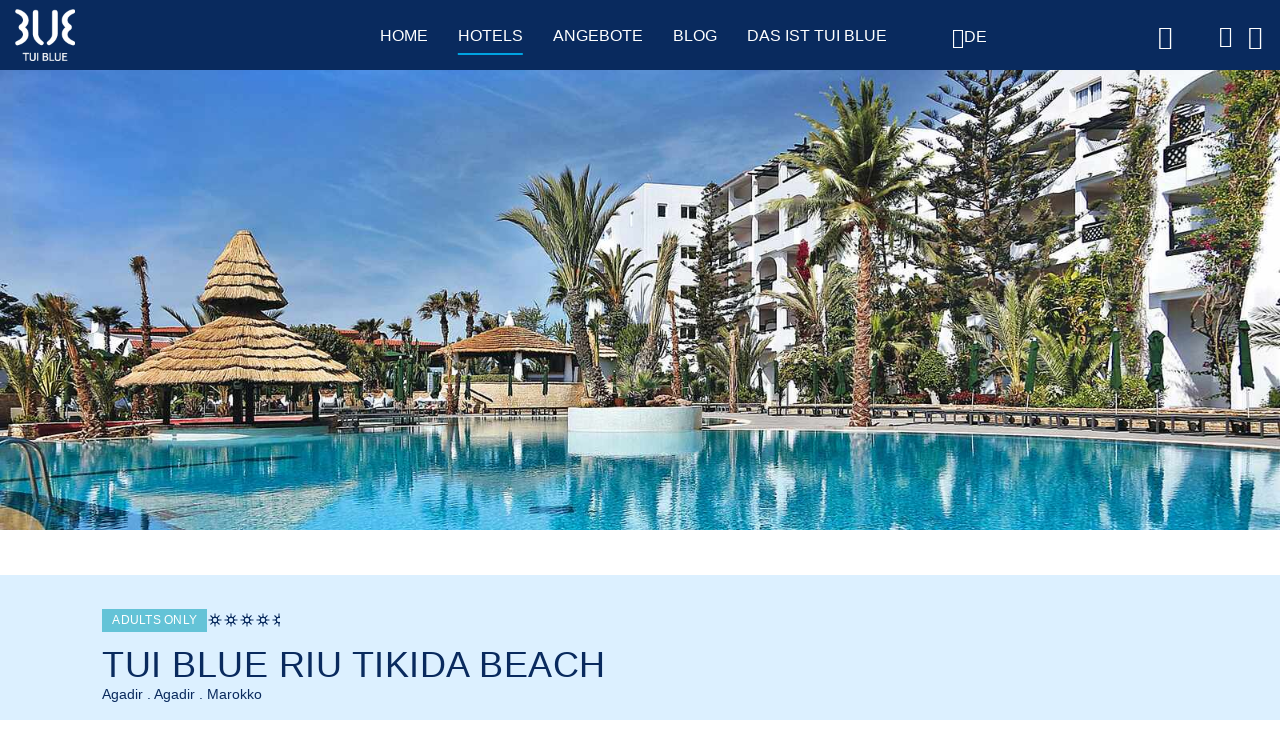

--- FILE ---
content_type: text/html
request_url: https://www.tui-blue.com/de/de/hotels/tui-blue-riu-tikida-beach/
body_size: 82112
content:
<!DOCTYPE html><html lang="de-DE" data-mandator="tui-blue" data-env="prod"> <head><link rel="preload" crossorigin as="font" href="https://www.tui-blue.com/6m/m3-wct/fonts/robicons.woff?v=9" type="font/woff"><link rel="preload" crossorigin as="font" href="https://www.tui-blue.com/6m/m3-wct/fonts/tui_type_lt_regular.woff?v=3" type="font/woff"><link rel="preload" crossorigin as="font" href="https://www.tui-blue.com/6m/m3-wct/fonts/tui_type_lt_bold.woff?v=3" type="font/woff"><script src="/typo3conf/ext/tuibasetemplate/Resources/Public/JavaScript/jquery/3.5.1/jquery.min.js"></script><script src="https://cdn.optimizely.com/js/17441520652.js"></script>

<meta charset="utf-8">
<!-- 
	This website is powered by TYPO3 - inspiring people to share!
	TYPO3 is a free open source Content Management Framework initially created by Kasper Skaarhoj and licensed under GNU/GPL.
	TYPO3 is copyright 1998-2026 of Kasper Skaarhoj. Extensions are copyright of their respective owners.
	Information and contribution at https://typo3.org/
-->



<title>TUI BLUE Riu Tikida Beach in Marokko - Jetzt buchen ☀</title>
<meta http-equiv="x-ua-compatible" content="IE=edge">

<meta name="description" content="Das TUI BLUE Riu Tikida Beach Hotel bietet Strand und Sonne in Marokko ☀ Vielfältige Aktivitäten und Wellnessangebote ➤ Angebot sichern! ">
<meta name="robots" content="index,follow">
<meta http-equiv="content-type" content="text/html; charset=utf-8">
<meta name="viewport" content="width=device-width, initial-scale=1, minimum-scale=1, minimal-ui">
<meta property="og:title" content="TUI BLUE Riu Tikida Beach | Agadir | Marokko">
<meta property="og:image" content="https://www.tui-blue.com/fileadmin/media/_processed_/1/d/csm_tui-blue-tikida-beach_112d23018b.jpg">
<meta property="og:image:url" content="https://www.tui-blue.com/fileadmin/media/_processed_/1/d/csm_tui-blue-tikida-beach_112d23018b.jpg">
<meta property="og:image:width" content="1920">
<meta property="og:image:height" content="1005">
<meta property="og:image:alt" content="TUI BLUE Riu Tikida Beach - Erwachsenenhotel in Marokko">
<meta property="og:description" content="Das TUI BLUE Riu Tikida Beach Hotel bietet Strand und Sonne in Marokko ☀ Vielfältige Aktivitäten und Wellnessangebote ➤ Angebot sichern!">
<meta name="format-detection" content="telephone=no">
<meta name="language" content="de">
<meta name="fb:app_id" content="898904176830290">
<meta name="facebook-domain-verification" content="ih05lhgrt2cloov9m2u02hbd3ueooc">
<meta name="p:domain_verify" content="5656660bef52639eaf2d7ca46ad21495">









<meta name="msvalidate.01" content="B2FF6757456BDD70A6EB0CF4017DD838">          <link rel="shortcut icon" sizes="16x16 24x24 32x32 48x48" href="/typo3conf/ext/tuibasetemplate/Resources/Public/assets/favicons/tui-blue/favicon.ico">
          <link rel="apple-touch-icon" sizes="57x57 72x72 114x114 120x120 144x144 152x152 180x180" href="/typo3conf/ext/tuibasetemplate/Resources/Public/assets/favicons/tui-blue/apple-touch-icon.png">
          <link rel="apple-touch-icon-precomposed" sizes="57x57 72x72 114x114 120x120 144x144 152x152 180x180" href="/typo3conf/ext/tuibasetemplate/Resources/Public/assets/favicons/tui-blue/apple-touch-icon.png">
          <meta name="msapplication-TileImage" content="/typo3conf/ext/tuibasetemplate/Resources/Public/assets/favicons/tui-blue/apple-touch-icon.png">
          <meta name="msapplication-TileColor" content="#007aff">             
             
                 <meta name="google-site-verification" content="OHfsaBjHMtY9HzQQXjnL5pv9gKoekUbulHVyeUle9Qw">    <meta name="google-site-verification" content="Wwg5jd25aLKWdEFdgveeYf0dalxC6_XHJNehHQ2CoNs">
    <meta name="google-site-verification" content="Hicie5IH89sSkGgM90q5zsxaXlEoYSujVDdOs669AiY">
    <meta name="google-site-verification" content="O8KXsFShegrwy-duqsADnD9QWijOsWY3P3U7aWSvcLk"><script type="text/javascript">var tuiM3 = {disableExternalLibs:false};</script>      <script type="text/javascript">
    var IADVIZE_SID = 7805;
    </script>    <script type="text/javascript">
  var baseUrl = "/typo3conf/ext/tuibasetemplate/Resources/Public";
  </script>             <style>
                 .airship-html-prompt-shadow {
                     position: relative;
                     z-index: 9999999;
                 }
            </style>
             <script>
                 document.addEventListener('m3-wc', function(e) {
                     if (e.detail.action === 'rendering finished') {
                         var wpScript = document.createElement('script');
                         wpScript.src = 'https://media.tui-blue.com/scripts/webpush-prompt.js?_hallo1';
                         wpScript.async = 1;
                         document.head.appendChild(wpScript);
                     }
                 })
             </script><meta name="gsa_category" content="hotel">
<meta name="gsa_title" content="TUI BLUE Riu Tikida Beach">
<meta name="gsa_subtitle" content="Ihr Erwachsenenhotel in Marokko - Agadir / Marokko">
    <meta name="theme-color" content="black">
    <link rel="manifest" href="/typo3conf/ext/tuibasetemplate/Resources/Public/assets/favicons/tui-blue/manifest.json">
    
    
    
<link rel="canonical" href="https://www.tui-blue.com/de/de/hotels/tui-blue-riu-tikida-beach/">

<link rel="alternate" hreflang="de" href="https://www.tui-blue.com/de/de/hotels/tui-blue-riu-tikida-beach/">
<link rel="alternate" hreflang="en" href="https://www.tui-blue.com/en/en/hotels/tui-blue-riu-tikida-beach/">
<link rel="alternate" hreflang="x-default" href="https://www.tui-blue.com/en/en/hotels/tui-blue-riu-tikida-beach/">
<style>.nowrap{white-space:nowrap}html{font-family:sans-serif;font-size:16px;-ms-text-size-adjust:100%;-webkit-text-size-adjust:100%}body{margin:0}article,aside,details,figcaption,figure,footer,header,hgroup,main,menu,nav,section,summary{display:block}audio,canvas,progress,video{display:inline-block;vertical-align:baseline}audio:not([controls]){display:none;height:0}[hidden],template{display:none}a{background-color:transparent}a:active,a:hover{outline:0}abbr[title]{border-bottom:1px dotted}b,strong{font-weight:700}dfn{font-style:italic}h1{font-size:2em;margin:.67em 0}mark{background:#ff0;color:#000}small{font-size:80%}sub,sup{font-size:75%;line-height:0;position:relative;vertical-align:baseline}sup{top:-.5em}sub{bottom:-.25em}img{border:0}svg:not(:root){overflow:hidden}figure{margin:1em 40px}hr{box-sizing:content-box;height:0}pre{overflow:auto}code,kbd,pre,samp{font-family:monospace,monospace;font-size:1em}button,input,optgroup,select,textarea{color:inherit;font:inherit;margin:0}button{overflow:visible}button,select{text-transform:none}button,html input[type=button],input[type=reset],input[type=submit]{-webkit-appearance:button;cursor:pointer}button[disabled],html input[disabled]{cursor:default}button::-moz-focus-inner,input::-moz-focus-inner{border:0;padding:0}input{line-height:normal}input[type=checkbox],input[type=radio]{box-sizing:border-box;padding:0}input[type=number]::-webkit-inner-spin-button,input[type=number]::-webkit-outer-spin-button{height:auto}input[type=search]{-webkit-appearance:textfield;box-sizing:content-box}input[type=search]::-webkit-search-cancel-button,input[type=search]::-webkit-search-decoration{-webkit-appearance:none}fieldset{border:1px solid silver;margin:0 2px;padding:.35em .625em .75em}legend{border:0;padding:0}textarea{overflow:auto}optgroup{font-weight:700}table{border-collapse:collapse;border-spacing:0}td,th{padding:0}input[type=search]{-webkit-appearance:none;border-radius:0;-webkit-border-radius:0}body,html{margin:0;padding:0}*,:after,:before,html{box-sizing:border-box}h1,h2,h3,h4,h5,h6{margin:0}.hidden{display:none!important}button{background:none;outline:none}.text-center{text-align:center}main{position:relative}.flex-newline{height:1px;overflow:hidden;width:100%}.headline--h1,h1{color:#092a5e}.headline--h1,.headline--h1 a,.stage .headline--h1,.stage .headline--h1 a,.stage h1,.stage h1 a,h1,h1 a{font-family:tui-type-lt-bold,arial,sans-serif;font-size:36px;font-style:normal;font-weight:400;line-height:1.2}.headline--h2,h2{color:#092a5e;text-align:center}.headline--h2,.headline--h2 a,h2,h2 a{font-family:tui-type-lt-bold,arial,sans-serif;font-size:28px;font-style:normal;font-weight:400;line-height:1.2}.headline--h3,h3{color:#092a5e}.headline--h3,.headline--h3 a,h3,h3 a{font-family:tui-type-lt-bold,arial,sans-serif;font-size:22px;font-style:normal;font-weight:400;line-height:1.2}.headline--h4,h4{color:#092a5e}.headline--h4,.headline--h4 a,.headline--h5,h4,h4 a,h5{font-family:tui-type-lt-bold,arial,sans-serif;font-size:18px;font-style:normal;font-weight:400;line-height:1.2}.headline--h5,h5{color:#092a5e;text-decoration:underline}.headline--h5 a,.headline--h6,h5 a,h6{font-family:tui-type-lt-bold,arial,sans-serif;font-size:18px;font-style:normal;font-weight:400;line-height:1.2}.headline--h6,h6{color:#4c4c4c;text-decoration:underline}.headline--h6 a,h6 a{font-family:tui-type-lt-bold,arial,sans-serif;font-size:18px;font-style:normal;font-weight:400;line-height:1.2}@media screen and (min-width:480px){.headline--h1,.headline--h1 a,.stage .headline--h1,.stage .headline--h1 a,.stage h1,.stage h1 a,h1,h1 a{font-size:70px}.headline--h2,.headline--h2 a,h2,h2 a{font-size:40px}.headline--h3,.headline--h3 a,h3,h3 a{font-size:32px}.headline--h4,.headline--h4 a,h4,h4 a{font-size:24px}}.headline-text__container{width:100%}.headline-text__headline+.headline-text__container{margin-top:10px}h2.headline-text__headline+.headline-text__container{margin-top:20px}.headline-text--columns .headline-text__text{column-count:1;-moz-column-count:1}.headline-text--2cols .headline-text__text+.headline-text__text{margin-top:20px}.headline-text__content .headline-text__headline{padding-top:0!important}@media screen and (min-width:640px){.masonry{display:flex}}.headline-text{padding:0}.headline-text.bg-color+.headline-text.bg-color{margin-top:0;padding:0 20px 20px}.headline-text__text.bg-color{margin-top:0;padding:20px}.section__content.bg-color .headline-text__text.bg-color{padding:0}.section.bg-color>.section__inner>.section__content .headline+.headline-text.bg-color{padding-top:0}.section.bg-color>.section__inner>.section__content .headline-text.bg-color,.section__content>.headline+.headline-text.bg-color+.headline+.content-split .content-split__container .headline-text.bg-color{margin-top:0}.newsletter-subscription .headline-text{padding-top:0}.headline-text.bg-color+.headline+.headline-text.bg-color{margin-top:0;padding-top:0}.headline-text.headline-text__headline+.headline-text{padding-top:0}.show-more__content-wrapper .rich-text p{margin-top:0}.show-more__content-wrapper .rich-text p+p{margin-top:20px}.show-more__content-wrapper .rich-text p.show-more-from-parent{margin-top:0}.headline-text+.picture{padding-top:20px}@media screen and (min-width:426px){.headline-text .button{width:auto}.headline-text__content-more .show-more__content-wrapper{height:auto!important}.headline-text__content-more .show-more__link-wrapper{display:none}}@media screen and (min-width:768px){.headline-text--columns .headline-text__text{column-count:2;-moz-column-count:2;column-gap:20px;-moz-column-gap:20px}.headline-text--2cols .headline-text__container{display:flex;gap:20px}.headline-text--2cols .headline-text__text{flex:1 1 50%;padding:20px}.headline-text--2cols .headline-text__text+.headline-text__text{margin-top:0}.headline-text__text.bg-color{margin-top:0;padding:20px}}.headline-text .headline{text-align:center}.bg-darkblue{background-color:#092a5e!important;color:#fff}.bg-darkblue .rich-text p,.bg-darkblue .rich-text ul,.bg-darkblue [class*=__headline]{color:inherit}.bg-mediumblue{background-color:#00a3e2!important;color:#fff}.bg-mediumblue .rich-text p,.bg-mediumblue .rich-text ul,.bg-mediumblue [class*=__headline]{color:inherit}.bg-red{background-color:#d51317;color:#fff}.bg-red .rich-text p,.bg-red .rich-text ul,.bg-red [class*=__headline]{color:inherit}.bg-white{background-color:#fff!important;color:#092a5e}.bg-white .rich-text p,.bg-white .rich-text ul,.bg-white [class*=__headline]{color:inherit}.bg-turquoise{background-color:#64c3d7!important;color:#092a5e}.bg-turquoise .rich-text p,.bg-turquoise .rich-text ul,.bg-turquoise [class*=__headline]{color:inherit}.bg-lightblue{background-color:#dcf0ff!important;color:#092a5e}.bg-lightblue .rich-text p,.bg-lightblue .rich-text ul,.bg-lightblue [class*=__headline]{color:inherit}.bg-sand{background-color:#e6dcb9!important;color:#092a5e}.bg-sand .rich-text p,.bg-sand .rich-text ul,.bg-sand [class*=__headline]{color:inherit}.bg-lightgray{background-color:#dfdfdf!important;color:#092a5e}.bg-lightgray .rich-text p,.bg-lightgray .rich-text ul,.bg-lightgray [class*=__headline]{color:inherit}.text-white .rich-text p,.text-white h1,.text-white h2,.text-white h3,.text-white h4,.text-white h5{color:#fff}.text-black .rich-text p,.text-black h1,.text-black h2,.text-black h3,.text-black h4,.text-black h5{color:#092a5e}.bg-transparent{background-color:transparent!important}.bg-transparent--darkener{background:#000c!important}.opacity-0{opacity:0!important}.opacity-1{opacity:.05!important}.opacity-2{opacity:.1!important}.opacity-3{opacity:.15!important}.opacity-4{opacity:.2!important}.opacity-5{opacity:.25!important}.opacity-6{opacity:.3!important}.opacity-7{opacity:.35!important}.opacity-8{opacity:.4!important}.opacity-9{opacity:.45!important}.opacity-10{opacity:.5!important}.opacity-11{opacity:.55!important}.opacity-12{opacity:.6!important}.opacity-13{opacity:.65!important}.opacity-14{opacity:.7!important}.opacity-15{opacity:.75!important}.opacity-16{opacity:.8!important}.opacity-17{opacity:.85!important}.opacity-18{opacity:.9!important}.opacity-19{opacity:.95!important}.opacity-20{opacity:1!important}@font-face{font-display:swap;font-family:robinson-icons;font-style:normal;font-weight:400;src:url(https://www.tui-blue.com/6m/m3-wct/fonts/robicons.woff?v=9) format("woff")}@font-face{font-display:swap;font-family:tui-type-lt-regular;font-style:normal;font-weight:400;src:url(https://www.tui-blue.com/6m/m3-wct/fonts/tui_type_lt_regular.woff?v=3) format("woff")}@font-face{font-display:swap;font-family:tui-type-lt-bold;font-style:normal;font-weight:400;src:url(https://www.tui-blue.com/6m/m3-wct/fonts/tui_type_lt_bold.woff?v=3) format("woff")}.icon{display:inline-block;min-height:20px;min-width:20px;position:relative}.icon:after{color:#092a5e;display:block;font-family:robinson-icons;font-size:24px;position:absolute;top:50%;transform:translateY(-50%)}.icon.icon__zoom,.icon.tooltip{cursor:pointer}.icon__abenteuer:after{content:""!important}.icon__account-filled:after{content:""!important}.icon__account-outline:after{content:""!important}.icon__airplane-takeoff:after{content:""!important}.icon__alarm:after{content:""!important}.icon__alleinreisende:after{content:""!important}.icon__angebot:after{content:""!important}.icon__attention:after{content:""!important}.icon__ausfluege:after{content:""!important}.icon__awards:after{content:""!important}.icon__babybetreuung:after{content:""!important}.icon__backward:after{content:""!important}.icon__backward-half:after{content:""!important}.icon__beachvolleyball:after{content:""!important}.icon__bergrestaurant:after{content:""!important}.icon__biken:after{content:""!important}.icon__bogensport:after{content:""!important}.icon__calendar-blank:after{content:""!important}.icon__calender:after{content:""!important}.icon__card-view:after{content:""!important}.icon__check:after{content:""!important}.icon__circle-check:after{content:""!important}.icon__close:after{content:""!important}.icon__club:after{content:""!important}.icon__collapse:after{content:""!important}.icon__door-tag:after{content:""!important}.icon__dropdown:after{content:""!important}.icon__equipment:after{content:""!important}.icon__error:after{content:""!important}.icon__event:after{content:""!important}.icon__expand:after{content:""!important}.icon__extern:after{content:""!important}.icon__facebook:after{content:""!important}.icon__familien:after{content:""!important}.icon__feedback:after{content:""!important}.icon__filter:after{content:""!important}.icon__filter2:after{content:""!important}.icon__fitness-studio:after{content:""!important}.icon__for-adults:after{content:""!important}.icon__for-all:after{content:""!important}.icon__for-family:after{content:""!important}.icon__forward:after{content:""!important}.icon__forward-half:after{content:""!important}.icon__fussball:after{content:""!important}.icon__golf:after{content:""!important}.icon__harley-davidson:after{content:""!important}.icon__hausriff:after{content:""!important}.icon__history:after{content:""!important}.icon__home:after{content:""!important}.icon__hotel:after{content:""!important}.icon__hotel-flight:after{content:""!important}.icon__inbound:after{content:""!important}.icon__indoor-cycling:after{content:""!important}.icon__info:after{content:""!important}.icon__instagram:after{content:""!important}.icon__jugendprogramme:after{content:""!important}.icon__kiesstrand:after{content:""!important}.icon__kinderbetreuung:after{content:""!important}.icon__kiten:after{content:""!important}.icon__klettern:after{content:""!important}.icon__kreativ:after{content:""!important}.icon__language:after{content:""!important}.icon__list-view:after{content:""!important}.icon__mail:after{content:""!important}.icon__mail-outline:after{content:""!important}.icon__map-marker:after{content:""!important}.icon__menu:after{content:""!important}.icon__nightlife:after{content:""!important}.icon__other:after{content:""!important}.icon__outbound:after{content:""!important}.icon__paare:after{content:""!important}.icon__panorama:after{content:""!important}.icon__password:after{content:""!important}.icon__personal-training:after{content:""!important}.icon__pfeil:after{content:""!important}.icon__pictures:after{content:""!important}.icon__pinterest:after{content:""!important}.icon__plane:after{content:""!important}.icon__play:after{content:""!important}.icon__poi:after{content:""!important}.icon__question:after{content:""!important}.icon__rating:after{content:""!important}.icon__reiten:after{content:""!important}.icon__reset:after{content:""!important}.icon__restaurant:after{content:""!important}.icon__sandstrand:after{content:""!important}.icon__schnee:after{content:""!important}.icon__schwimmschule:after{content:""!important}.icon__search:after{content:""!important}.icon__segeln:after{content:""!important}.icon__skilift:after{content:""!important}.icon__sommertag:after{content:""!important}.icon__sonne:after{content:""!important}.icon__special:after{content:""!important}.icon__spezrestaurant:after{content:""!important}.icon__stack:after{content:""!important}.icon__stars:after{content:""!important}.icon__stift:after{content:""!important}.icon__strand:after{content:""!important}.icon__strandbar:after{content:""!important}.icon__strandrestaurant:after{content:""!important}.icon__sun-tui:after{content:""!important}.icon__support:after{content:""!important}.icon__tauchen:after{content:""!important}.icon__tennis:after{content:""!important}.icon__thumb-up:after{content:""!important}.icon__tiktok:after{content:""!important}.icon__trash-bin:after{content:""!important}.icon__traveller:after{content:""!important}.icon__twitter:after{content:""!important}.icon__videos:after{content:""!important}.icon__waescherei:after{content:""!important}.icon__wandern:after{content:""!important}.icon__wasserrutschen:after{content:""!important}.icon__wassersport:after{content:""!important}.icon__wasserwellen:after{content:""!important}.icon__wellenreiten:after{content:""!important}.icon__wellness:after{content:""!important}.icon__window-close:after{content:""!important}.icon__windsurfing:after{content:""!important}.icon__wintersport:after{content:""!important}.icon__wishlist:after{content:""!important}.icon__wishlist-active:after{content:""!important}.icon__wlan2:after,.icon__wlan:after{content:""!important}.icon__youtube:after{content:""!important}.icon__zoomin:after{content:""!important}.icon__zoomout:after{content:""!important}.icon__edit:after,.icon__edit:before{content:""}.icon__summer:after{content:""}.icon__winter:after{content:""}.icon__zoom:after{content:""}.icon--white:after{color:#fff}.cms-icon-abenteuer:after{content:""!important}.cms-icon-alleinreisende:after{content:""!important}.cms-icon-ausfluege:after{content:""!important}.cms-icon-awards:after{content:""!important}.cms-icon-babybetreuung:after{content:""!important}.cms-icon-beachvolleyball:after{content:""!important}.cms-icon-bergrestaurant:after{content:""!important}.cms-icon-biken:after{content:""!important}.cms-icon-bogensport:after{content:""!important}.cms-icon-calender:after{content:""!important}.cms-icon-door-tag:after{content:""!important}.cms-icon-equipment:after{content:""!important}.cms-icon-familien:after{content:""!important}.cms-icon-feedback:after{content:""!important}.cms-icon-fitness-studio:after{content:""!important}.cms-icon-fussball:after{content:""!important}.cms-icon-golf:after{content:""!important}.cms-icon-harley-davidson:after{content:""!important}.cms-icon-hausriff:after{content:""!important}.cms-icon-hotel:after{content:""!important}.cms-icon-hotel-flight:after{content:""!important}.cms-icon-indoor-cycling:after{content:""!important}.cms-icon-jugendprogramme:after{content:""!important}.cms-icon-kiesstrand:after{content:""!important}.cms-icon-kinderbetreuung:after{content:""!important}.cms-icon-kiten:after{content:""!important}.cms-icon-klettern:after{content:""!important}.cms-icon-kreativ:after{content:""!important}.cms-icon-nightlife:after{content:""!important}.cms-icon-paare:after{content:""!important}.cms-icon-plane:after{content:""!important}.cms-icon-personal-training:after{content:""!important}.cms-icon-poi:after{content:""!important}.cms-icon-rating:after{content:""!important}.cms-icon-reiten:after{content:""!important}.cms-icon-restaurant:after{content:""!important}.cms-icon-sandstrand:after{content:""!important}.cms-icon-schnee:after{content:""!important}.cms-icon-schwimmschule:after{content:""!important}.cms-icon-segeln:after{content:""!important}.cms-icon-skilift:after{content:""!important}.cms-icon-sommertag:after{content:""!important}.cms-icon-spezrestaurant:after{content:""!important}.cms-icon-stars:after{content:""!important}.cms-icon-strand:after{content:""!important}.cms-icon-strandbar:after{content:""!important}.cms-icon-strandrestaurant:after{content:""!important}.cms-icon-sun-tui:after{content:""!important}.cms-icon-tauchen:after{content:""!important}.cms-icon-tennis:after{content:""!important}.cms-icon-thumb-up:after{content:""!important}.cms-icon-waescherei:after{content:""!important}.cms-icon-wandern:after{content:""!important}.cms-icon-wasserrutschen:after{content:""!important}.cms-icon-wassersport:after{content:""!important}.cms-icon-wellenreiten:after{content:""!important}.cms-icon-wellness:after{content:""!important}.cms-icon-windsurfing:after{content:""!important}.cms-icon-wintersport:after{content:""!important}.cms-icon-wishlist:after{content:""!important}.cms-icon-wlan:after{content:""!important}.section{padding:20px 0 0;position:relative}.section.bg-color{margin-top:20px;padding-bottom:20px}.section .section__inner{margin-left:auto;margin-right:auto;max-width:1440px}.section .section__content{padding:0}.section .section__content.bg-color{padding:20px}.section .section__content>.teaser-fixedprice.section--content{margin-top:10px}.section .section__content .headline{padding-top:20px}.section .section__content .headline+.section{padding-bottom:10px;padding-top:20px}.section .section__content .headline+.picture{margin-top:20px}.section .section__anchor{height:0!important;position:absolute;top:-200px;visibility:hidden}m3-stage+*>.section.bg-color{margin-top:0!important}.page-type-cds .section:not(.bg-color)+.page-type-cds .section:not(.bg-color),.page-type-default .section:not(.bg-color)+.page-type-default .section:not(.bg-color){padding-bottom:0;padding-top:0}.section--full-width .section__content{padding:0}.section--large,.section--medium,.section--small{padding-left:20px;padding-right:20px}.section--large .section__inner{overflow-x:hidden}.section--centered{margin:0 auto;max-width:1020px}.section--centered h2,.section--centered p{padding-left:20px;padding-right:20px;text-align:center}.stage:not(.stage--with-action-bar)+.section{background:#fff;border-top-right-radius:30px;margin-top:0}.page-type-cds .section.bg-grey-5+.bg-grey-5{padding-top:0}@media screen and (min-width:768px){.section--small .section__content{padding-left:17%!important;padding-right:17%!important}.section--medium .section__content{padding-left:8%!important;padding-right:8%!important}}.link{cursor:pointer;display:inline-block}.link.link__icon{display:inline-block;margin-bottom:5px;position:relative}.link.link__icon:after,.link.link__icon:before{font-family:robinson-icons;font-style:normal;font-weight:400;line-height:1;-webkit-font-smoothing:antialiased;font-size:20px;position:absolute}.link.link__icon.link.link__icon--email:after,.link.link__icon.link.link__icon--email:before{content:"";top:1px}.link.link__icon.link.link__icon--more:after,.link.link__icon.link.link__icon--more:before{content:"";top:0}.link.link__icon.link.link__icon--less:after,.link.link__icon.link.link__icon--less:before{content:"";top:2px}.link.link__icon.link.link__icon--forward:after,.link.link__icon.link.link__icon--forward:before{content:"";top:0}.link.link__icon.link.link__icon--forward-half:after,.link.link__icon.link.link__icon--forward-half:before{content:"";right:-5px!important;top:2px}.link.link__icon.link.link__icon--forward-half.link__icon--right{padding-right:20px}.link.link__icon.link.link__icon--close:after,.link.link__icon.link.link__icon--close:before{content:"";right:5px!important;top:2px}.link.link__icon.link.link__icon--left{padding-left:30px}.link.link__icon.link.link__icon--left:before{left:0}.link.link__icon.link.link__icon--left:after{content:none!important}.link.link__icon.link.link__icon--right{padding-right:30px}.link.link__icon.link.link__icon--right:after{right:0}.link.link__icon.link.link__icon--right:before{content:none!important}a{cursor:pointer;display:inline-block}.link,a{color:#092a5e;font-family:tui-type-lt-regular,arial,sans-serif;font-size:18px;font-style:normal;font-weight:400;line-height:1.44;text-decoration:underline}.link.link__icon,a.link__icon{font-family:tui-type-lt-bold,arial,sans-serif;font-size:16px;font-style:normal;font-weight:400;line-height:1.5;text-decoration:none;text-transform:uppercase}.input-wrapper{position:relative}.input-wrapper+.fieldset,.input-wrapper+.input-wrapper{margin-top:20px}.input-wrapper+.input-wrapper>.input__icon--calender{margin-top:40px}.datepicker-wrapper input{margin-top:0!important}.datepicker-wrapper .react-datepicker-wrapper,.datepicker-wrapper .react-datepicker__input-container{display:block}.dropdown+.dropdown{margin-top:20px}.label{display:block;min-height:20px}.input-wrapper--disabled .label__checkbox,.input-wrapper--disabled .label__radio,.input__radio-item--error .label__checkbox,.input__radio-item--error .label__radio{cursor:default}.input-wrapper--inline .input__radio-item{display:inline-block;margin-right:20px}.input-wrapper--inline .input-optional{margin-left:20px}.label__checkbox,.label__radio{cursor:pointer;display:inline-block;padding:0 0 0 40px;position:relative;-webkit-user-select:none;-moz-user-select:none;user-select:none;width:100%}.label__checkbox:before,.label__radio:before{background-color:#fff}.label__radio{padding-top:0}.input-wrapper>.label__radio{margin-bottom:10px;padding-left:0}.input__date,.input__email,.input__number,.input__tel,.input__text{background:transparent;border-radius:2px;margin:0;max-width:350px;outline:none;padding:10px;width:100%}.input__with-label{margin-top:20px}.input__with-label+.label{left:0;position:absolute;top:0}.input__date+.label{top:-20px}.input__checkbox{display:none}.input__checkbox+.label__checkbox .label__text strong{line-height:inherit}.input__checkbox+.label__checkbox .label__subtext{display:block;padding-right:40px}@media screen and (min-width:768px){.input__checkbox+.label__checkbox .label__subtext{display:inline-block;margin-left:15px}}.input__checkbox+.label__checkbox:before{font-family:robinson-icons;font-style:normal;font-weight:400;line-height:1;-webkit-font-smoothing:antialiased;content:"";display:inline-block;height:24px;left:0;position:absolute;text-align:center;top:0;width:24px}.input__checkbox:checked+.label__checkbox:before{content:""}.input__radio{display:none}.input__radio+.label__radio:before{font-family:robinson-icons;font-style:normal;font-weight:400;line-height:1;-webkit-font-smoothing:antialiased;border-radius:100%;content:"";display:inline-block;height:20px;left:0;position:absolute;top:1px;width:20px}.input__radio:checked+.label__radio:after{border-radius:100%;content:"";display:inline-block;height:14px;left:3px;position:absolute;top:4px;width:14px}.input__radio:disabled+.label__radio{cursor:default}.input--full-width{max-width:100%;width:100%}.textarea{border-radius:2px;height:200px;margin-top:20px;max-width:350px;padding:10px;width:100%}.input-optional{display:block;margin-top:5px}.input-optional.input-optional--inline{margin-left:20px}.input-error{display:block;margin-top:5px}.input-error.input-error--inline{margin-left:20px}.input__icon--calender>.input__with-label{padding:0}.input__icon--calender:before{content:""}.input__date .input__date{border:none;padding:10px}.fieldset,.input__date .input__date:focus{border:none}.fieldset{margin-top:0;padding:0}.fieldset+.dropdown,.fieldset+.fieldset,.fieldset+.input-wrapper{margin-top:20px}.fieldset--hidden{display:none}.fieldset__legend{color:red;font-size:0}@media screen and (min-width:426px){.fieldset__columns{font-size:0}.fieldset__columns .input{margin-top:20px}.fieldset__columns .dropdown,.fieldset__columns .input-wrapper{display:inline-block;margin-right:20px;vertical-align:top}.fieldset__columns .dropdown+.dropdown,.fieldset__columns .dropdown+.input-wrapper,.fieldset__columns .input-wrapper+.dropdown,.fieldset__columns .input-wrapper+.input-wrapper,.fieldset__columns .input-wrapper+.input-wrapper>.input__icon--calender{margin-top:0}.fieldset__columns .input__date+.label{top:0}.fieldset__columns--2 .dropdown,.fieldset__columns--2 .input-wrapper{width:calc(50% - 20px)}.fieldset__columns--2.fieldset__columns--70-30 .dropdown:first-child,.fieldset__columns--2.fieldset__columns--70-30 .input-wrapper:first-child{width:calc(70% - 20px)}.fieldset__columns--2.fieldset__columns--70-30 .dropdown:first-child .input,.fieldset__columns--2.fieldset__columns--70-30 .input-wrapper:first-child .input{max-width:inherit}.fieldset__columns--2.fieldset__columns--70-30 .dropdown:nth-child(2),.fieldset__columns--2.fieldset__columns--70-30 .input-wrapper:nth-child(2){width:calc(30% - 20px)}.fieldset__columns--2.fieldset__columns--70-30 .dropdown:nth-child(2) .input,.fieldset__columns--2.fieldset__columns--70-30 .input-wrapper:nth-child(2) .input{max-width:inherit}.fieldset__columns--2.fieldset__columns--30-70 .dropdown:nth-child(2),.fieldset__columns--2.fieldset__columns--30-70 .input-wrapper:nth-child(2){width:calc(70% - 20px)}.fieldset__columns--2.fieldset__columns--30-70 .dropdown:nth-child(2) .input,.fieldset__columns--2.fieldset__columns--30-70 .input-wrapper:nth-child(2) .input{max-width:inherit}.fieldset__columns--2.fieldset__columns--30-70 .dropdown:first-child,.fieldset__columns--2.fieldset__columns--30-70 .input-wrapper:first-child{width:calc(30% - 20px)}.fieldset__columns--2.fieldset__columns--30-70 .dropdown:first-child .input,.fieldset__columns--2.fieldset__columns--30-70 .input-wrapper:first-child .input{max-width:inherit}}@media screen and (min-width:768px){.fieldset__columns--2.fieldset__columns--70-30 .dropdown:first-child,.fieldset__columns--2.fieldset__columns--70-30 .input-wrapper:first-child{width:calc(60% - 20px)}.fieldset__columns--2.fieldset__columns--70-30 .dropdown:nth-child(2),.fieldset__columns--2.fieldset__columns--70-30 .input-wrapper:nth-child(2){width:calc(25% - 20px)}.fieldset__columns--2.fieldset__columns--30-70 .dropdown:nth-child(2),.fieldset__columns--2.fieldset__columns--30-70 .input-wrapper:nth-child(2){width:calc(60% - 20px)}.fieldset__columns--2.fieldset__columns--30-70 .dropdown:first-child,.fieldset__columns--2.fieldset__columns--30-70 .input-wrapper:first-child{width:calc(25% - 20px)}}@media screen and (min-width:1024px){.fieldset__columns--2.fieldset__columns--70-30 .dropdown:first-child,.fieldset__columns--2.fieldset__columns--70-30 .input-wrapper:first-child{width:calc(50% - 20px)}.fieldset__columns--2.fieldset__columns--70-30 .dropdown:nth-child(2),.fieldset__columns--2.fieldset__columns--70-30 .input-wrapper:nth-child(2){width:calc(20% - 20px)}.fieldset__columns--2.fieldset__columns--30-70 .dropdown:nth-child(2),.fieldset__columns--2.fieldset__columns--30-70 .input-wrapper:nth-child(2){width:calc(50% - 20px)}.fieldset__columns--2.fieldset__columns--30-70 .dropdown:first-child,.fieldset__columns--2.fieldset__columns--30-70 .input-wrapper:first-child{width:calc(20% - 20px)}}@media screen and (min-width:1280px){.fieldset__columns--2.fieldset__columns--70-30 .dropdown:first-child,.fieldset__columns--2.fieldset__columns--70-30 .input-wrapper:first-child{width:calc(40% - 20px)}.fieldset__columns--2.fieldset__columns--70-30 .dropdown:nth-child(2),.fieldset__columns--2.fieldset__columns--70-30 .input-wrapper:nth-child(2){width:calc(15% - 20px)}.fieldset__columns--2.fieldset__columns--30-70 .dropdown:nth-child(2),.fieldset__columns--2.fieldset__columns--30-70 .input-wrapper:nth-child(2){width:calc(40% - 20px)}.fieldset__columns--2.fieldset__columns--30-70 .dropdown:first-child,.fieldset__columns--2.fieldset__columns--30-70 .input-wrapper:first-child{width:calc(15% - 20px)}}@media screen and (min-width:426px){.fieldset__columns--3 .dropdown,.fieldset__columns--3 .input-wrapper{width:calc(50% - 20px)}}@media screen and (min-width:640px){.fieldset__columns--3 .dropdown,.fieldset__columns--3 .input-wrapper{width:calc(33.333% - 20px)}}@media screen and (min-width:426px){.fieldset__columns--4 .dropdown,.fieldset__columns--4 .input-wrapper{width:calc(50% - 20px)}.fieldset__columns--4.fieldset__columns--force .dropdown,.fieldset__columns--4.fieldset__columns--force .input-wrapper{width:calc(25% - 20px)}}@media screen and (min-width:640px){.fieldset__columns--4 .dropdown,.fieldset__columns--4 .input-wrapper{width:calc(33.333% - 20px)}}@media screen and (min-width:1024px){.fieldset__columns--4 .dropdown,.fieldset__columns--4 .input-wrapper{width:calc(25% - 20px)}}.input-range__slider{border-radius:100%;height:25px;margin-left:-.5rem;margin-top:-15px;top:50%;transition:transform .3s ease-out,box-shadow .3s ease-out;width:25px}.input-range__label{display:none}.input-range__track{border-radius:2px;height:5px;position:relative}.input-range__track--background{margin-top:-.15rem}.input-range{height:1rem;margin:10px 0 30px;position:relative;width:100%}.input-range__value-max,.input-range__value-min{bottom:-30px;font-size:14px;left:0;position:absolute}.input-range__value-max{left:auto!important;right:0}@media screen and (min-width:426px){.input-wrapper .button{margin-bottom:20px;margin-top:20px;width:auto}.input-error{overflow:hidden;text-overflow:ellipsis;white-space:nowrap}.input-error.input-error-wordwrap{text-overflow:inherit;white-space:inherit}}.label{color:#4c4c4c;font-family:tui-type-lt-bold,arial,sans-serif;font-size:12px;font-style:normal;font-weight:400;line-height:1.43}.input-wrapper--error .label{color:#64c3d7}.input-wrapper--error .input__text{border-color:#64c3d7}.input-wrapper--disabled .label,.input__radio-item--error .label{color:#dfdfdf!important}.input-wrapper--disabled .label__checkbox:before,.input-wrapper--disabled .label__radio:before,.input__radio-item--error .label__checkbox:before,.input__radio-item--error .label__radio:before{background-color:#dfdfdf!important;border-color:#dfdfdf!important}.input-wrapper--disabled .input,.input-wrapper--disabled .input-optional,.input-wrapper--disabled .input__icon,.input__radio-item--error .input,.input__radio-item--error .input-optional,.input__radio-item--error .input__icon{color:#dfdfdf}.input-wrapper--disabled :-moz-placeholder,.input-wrapper--disabled ::-moz-placeholder,.input__radio-item--error :-moz-placeholder,.input__radio-item--error ::-moz-placeholder{color:#dfdfdf}.input-wrapper--disabled ::placeholder,.input-wrapper--disabled :placeholder-shown,.input__radio-item--error ::placeholder,.input__radio-item--error :placeholder-shown{color:#dfdfdf}.label__checkbox,.label__radio{font-family:tui-type-lt-regular,arial,sans-serif;font-size:18px;font-style:normal;font-weight:400;line-height:1.44}.input-wrapper>.label__radio{font-family:tui-type-lt-bold,arial,sans-serif;font-size:12px;font-style:normal;font-weight:400;line-height:1.43}.input__date,.input__email,.input__number,.input__tel,.input__text{border:1px solid #cdcdcd;color:#092a5e;font-family:tui-type-lt-regular,arial,sans-serif;font-size:18px;font-style:normal;font-weight:400;line-height:1.44}.input__date:focus,.input__email:focus,.input__number:focus,.input__tel:focus,.input__text:focus{border:1px solid #00a3e2}.input__with-label:focus+.label{color:#00a3e2}.input__checkbox+.label__checkbox .label__text strong{color:#092a5e!important;font-family:tui-type-lt-bold,arial,sans-serif;font-size:18px;font-style:normal;font-weight:400;line-height:1.67}.input__checkbox+.label__checkbox .label__subtext{color:#cdcdcd;font-size:14px}.input__checkbox+.label__checkbox:before{border:2px solid #cdcdcd;border-radius:0}.input__checkbox:checked+.label__checkbox{color:#092a5e}.input__checkbox:checked+.label__checkbox:before{background-color:#092a5e;border-color:#092a5e;color:#fff}.input__checkbox:disabled+.label__checkbox{color:#cdcdcd}.input-wrapper.input__checkbox__info .input__checkbox+.label__checkbox .label__subtext{color:#07214b}.input__radio+.label__radio:before{border:2px solid #cdcdcd;height:24px;width:24px}.input__radio:checked+.label__radio{color:#092a5e}.input__radio:checked+.label__radio:before{border-color:#00a3e2}.input__radio:checked+.label__radio:after{background-color:#092a5e;height:12px;left:6px;top:7px;width:12px}.input__radio+.label__radio.disabled{color:#cdcdcd}.textarea{border:1px solid #cdcdcd}.textarea:focus{border-color:#00a3e2}.input-optional{color:#07214b}.input-error,.input-optional{font-family:tui-type-lt-bold,arial,sans-serif;font-size:12px;font-style:normal;font-weight:400;line-height:1.43}.input-error{color:#64c3d7}:-moz-placeholder,::-moz-placeholder{color:#4c4c4c}::placeholder,:placeholder-shown{color:#4c4c4c}.input-range__slider{background:#092a5e;border:2px solid #092a5e}.input-range__track{background-color:#dfdfdf}.input-range--disabled .input-range__slider{background:#dfdfdf;border:1px solid #dfdfdf}.input-range--disabled .input-range__track,.input-range__track--active{background:#00a3e2}.rich-text h1{margin-bottom:20px}.rich-text h2,.rich-text h3{margin-bottom:10px}.rich-text h4{margin-bottom:20px}.rich-text h5,.rich-text h6{margin-bottom:10px}.rich-text strong small{font-size:80%}.rich-text small strong{font-size:100%}.rich-text p{margin:0;padding:0}.rich-text p+h1,.rich-text p+h2,.rich-text p+h3,.rich-text p+h4,.rich-text p+h5,.rich-text p+h6,.rich-text p+p{margin-top:20px}.rich-text p+.list--check-list{margin:10px 0}.rich-text address{margin:0;padding:0}.rich-text .section--centered{padding:50px 0 40px}.rich-text .list{list-style-type:none;margin:0;padding:0;text-align:left}.rich-text .list.bg-color{padding:20px}.rich-text .list__item{position:relative;-webkit-transform:translateZ(0)}.rich-text .list__item .list,.rich-text .list__item+.list__item{margin-top:10px}.rich-text .list--bullet-list>.list__item{padding-left:18px}.rich-text .list--bullet-list>.list__item:before{border-radius:100%;content:"";display:block;height:3px;left:0;position:absolute;top:11px;width:3px}.rich-text .list--check-list>.list__item{padding-left:38px}.rich-text .list--check-list>.list__item:before{display:block;font-family:robinson-icons;font-style:normal;font-weight:400;left:0;line-height:1;position:absolute;top:0;-webkit-font-smoothing:antialiased;content:"";font-size:24px}.rich-text .list--check-list>.list__item__parent>.list{margin:10px 0 10px 38px}.rich-text.bg-color .list--check-list>.list__item:before,.rich-text.bg-color p,.rich-text.bg-color strong{color:inherit}.rich-text .list--more-list{margin-top:10px}.rich-text .list--definition-list{width:100%}.rich-text .list--definition-list:after{clear:both;content:"";display:table}.rich-text .list--definition-list>.list__item-label{display:block;float:left;min-width:20%}.rich-text .list--definition-list>.list__item-value{display:block;margin:0}.rich-text .list--horizontal{display:inline-block}.rich-text .list--horizontal:after{clear:both;content:"";display:table}.rich-text .list--horizontal .list__item{float:left;margin-top:0}.rich-text .list--horizontal .list__item+.list__item{margin-left:10px}.rich-text strong{color:#092a5e;text-transform:none}.rich-text small strong,.rich-text strong{font-family:tui-type-lt-bold,arial,sans-serif;font-size:18px;font-style:normal;font-weight:400;line-height:1.67}.rich-text p,.rich-text ul{font-family:tui-type-lt-regular,arial,sans-serif;font-size:18px;font-style:normal;font-weight:400;line-height:1.67}.rich-text li.__facts~li.__facts{padding-top:20px}.rich-text .hint-text{color:#d51317!important}.rich-text address{color:#4c4c4c;font-family:tui-type-lt-regular,arial,sans-serif;font-size:18px;font-style:normal;font-weight:400;line-height:1.67}.rich-text .overlay_container{background-color:#fff;margin:1rem;padding:20px}.rich-text .overlay_container p{padding-left:38px}.rich-text .list__item{font-family:tui-type-lt-regular,arial,sans-serif;font-size:18px;font-style:normal;font-weight:400;line-height:1.44}.rich-text .new_overlay{margin:10px 0}.rich-text .list--bullet-list>.list__item:before{background-color:#dfdfdf}.rich-text .list--check-list>.list__item:before{color:#00a3e2}.rich-text .list--definition-list>.list__item-label{color:#4c4c4c}.rich-text .list--definition-list>.list__item-label,.rich-text .list--definition-list>.list__item-value{font-family:tui-type-lt-regular,arial,sans-serif;font-size:18px;font-style:normal;font-weight:400;line-height:1.67}button{-webkit-appearance:none;-moz-appearance:none;appearance:none;background-color:transparent;border:none;width:auto}button:disabled{opacity:.25}.button{border:none;display:inline-block;min-height:50px;min-width:50px;padding:13px 20px 12px;text-align:center;text-decoration:none;transition:background-color .2s;width:100%}.button:hover{cursor:pointer}.button .button__content{align-items:center;display:flex;justify-content:center;position:relative}.button .button__short{width:auto}.button.icon{position:relative}.button.icon .button__content{margin-left:30px}.button.icon .button__content:before{font-family:robinson-icons;font-style:normal;font-weight:400;line-height:1;-webkit-font-smoothing:antialiased;left:-30px;padding-bottom:2px;position:absolute;top:50%;transform:translateY(-50%)}.button.icon.icon--right .button__content{margin-left:auto;margin-right:30px}.button.icon.icon--right .button__content:before{left:auto;padding-bottom:8px;right:-30px}.button.icon.icon--forward-half .button__content:before{content:"";font-size:24px;padding-bottom:2px}.button--hidden{display:none!important}.button-text-toggle{display:inline-block;padding-left:30px;position:relative}.button-text-toggle:before{font-family:robinson-icons;font-style:normal;font-weight:400;line-height:1;-webkit-font-smoothing:antialiased;content:"";font-size:24px;left:0;position:absolute;top:0}.button-text-toggle--open:before{content:""}.button--ghost{background:transparent;border:2px solid transparent;padding:11px 18px 10px;transition:none}.button.ghost-button{background:transparent;display:inline-block;margin-top:20px;padding:11px 30px 11px 60px;position:relative;width:auto}.button.ghost-button:before{font-family:robinson-icons;font-style:normal;font-weight:400;line-height:1;-webkit-font-smoothing:antialiased;content:"";font-size:20px;left:25px;position:absolute;top:50%;transform:translateY(-50%)}.button{background-color:#d51317;border-radius:0;color:#fff;font-family:tui-type-lt-bold,arial,sans-serif;font-size:16px;font-style:normal;font-weight:400;line-height:1.5;text-transform:uppercase}.button:hover{background-color:#aa0f12;color:#fff}.button--secondary{background-color:#092a5e}.button--secondary:hover{background-color:#07214b}.button--blue{background-color:#00a3e2}.button--blue:hover{background-color:#00a3e299}.button--disabled{cursor:no-drop!important}.button--disabled,.button--disabled:hover{background-color:#dfdfdf}.button-text-toggle{color:#00a3e2;font-family:tui-type-lt-regular,arial,sans-serif;font-size:18px;font-style:normal;font-weight:400;line-height:1.44}.button-text-toggle:before{color:#00a3e2}.button.ghost-button{border:2px solid #00a3e2;border-radius:0;color:#00a3e2}.button.button--ghost{background-color:transparent!important;border-color:#092a5e;color:#092a5e}.app m3-currentvisits,.app m3-fadein,.app m3-shortlist-button,.app.page-type-cds m3-leaderboard,.app.page-type-cds m3-text,.app.page-type-cds m3-textimage{display:none}.loader-inline{background-color:#f2f2f2cc;height:100%;inset:0;position:absolute;width:100%;z-index:9999999}.loader-inline_content{align-items:center;display:flex;height:100%;justify-content:center;width:100%}.loader-inline_ring{display:inline-block;height:80px;width:80px}.loader-inline_ring:after{animation:loader-inline_ring 1.2s linear infinite;border-color:#092a5e transparent;border-radius:50%;border-style:solid;border-width:6px;content:" ";display:block;height:64px;margin:8px;width:64px}@keyframes loader-inline_ring{0%{transform:rotate(0)}to{transform:rotate(1turn)}}.price-display{display:inline-block;text-align:right}.price-display__currency+.price-display__value,.price-display__prefix+.price-display__currency,.price-display__prefix+.price-display__price,.price-display__prefix+.price-display__value,.price-display__value+.price-display__currency{margin-left:5px}.price-display__current-price{align-items:baseline;display:flex;flex-wrap:wrap;font-size:0;justify-content:flex-end}.price-display__price{white-space:nowrap}.price-display__prefix{font-size:12px;line-height:1.44;line-height:1}.price-display__currency,.price-display__prefix{font-family:tui-type-lt-regular,arial,sans-serif;font-style:normal;font-weight:400}.price-display__currency{font-size:14px;line-height:1.43;line-height:1}.price-display__value{font-size:18px;line-height:1.67;line-height:1}.price-display__previous-price,.price-display__value{font-family:tui-type-lt-bold,arial,sans-serif;font-style:normal;font-weight:400}.price-display__previous-price{color:#092a5e;font-size:12px;line-height:1.43;line-height:1;text-decoration:line-through}.price-display--small .price-display__prefix{font-family:tui-type-lt-regular,arial,sans-serif;font-size:18px;font-size:16px;font-style:normal;font-weight:400;line-height:1.44}.price-display--small .price-display__currency,.price-display--small .price-display__value{font-family:tui-type-lt-bold,arial,sans-serif;font-size:16px;font-size:24px;font-style:normal;font-weight:400;line-height:1.44}@media screen and (min-width:768px){.price-display--small .price-display__currency,.price-display--small .price-display__value{font-size:24px}}.price-display--medium .price-display__prefix{font-family:tui-type-lt-regular,arial,sans-serif;font-size:18px;font-style:normal;font-weight:400;line-height:1.67}.price-display--medium .price-display__currency,.price-display--medium .price-display__value{font-family:tui-type-lt-bold,arial,sans-serif;font-size:16px;font-size:24px;font-style:normal;font-weight:400;line-height:1.44}@media screen and (min-width:768px){.price-display--medium .price-display__currency,.price-display--medium .price-display__value{font-size:32px}}.price-display--large .price-display__prefix{font-size:32px}.price-display--large .price-display__currency,.price-display--large .price-display__prefix{font-family:tui-type-lt-bold,arial,sans-serif;font-style:normal;font-weight:400;line-height:1.14}.price-display--large .price-display__currency{font-size:28px}.price-display--large .price-display__value{font-family:tui-type-lt-regular,arial,sans-serif;font-size:32px;font-style:normal;font-weight:400;line-height:1}.overlay,.overlay-navi{overflow:hidden}.overlay-ca-wrapper,.overlay-contact-wrapper,.overlay-destinations-wrapper,.overlay-navi-wrapper,.overlay-tdi-wrapper,.overlay-wrapper{height:100vh;inset:0;margin-left:auto;margin-right:auto;overflow-y:auto;position:fixed;transform:translateY(100%);visibility:hidden;width:100%;z-index:1000000002;-webkit-overflow-scrolling:touch;-webkit-backface-visibility:hidden;-webkit-transform-style:preserve-3d}.overlay-wrapper--open.overlay-ca-wrapper,.overlay-wrapper--open.overlay-contact-wrapper,.overlay-wrapper--open.overlay-destinations-wrapper,.overlay-wrapper--open.overlay-navi-wrapper,.overlay-wrapper--open.overlay-tdi-wrapper,.overlay-wrapper.overlay-wrapper--open{transform:translateY(0);visibility:visible}.noscroll.overlay-wrapper--full-width.overlay-ca-wrapper,.noscroll.overlay-wrapper--full-width.overlay-contact-wrapper,.noscroll.overlay-wrapper--full-width.overlay-destinations-wrapper,.noscroll.overlay-wrapper--full-width.overlay-navi-wrapper,.noscroll.overlay-wrapper--full-width.overlay-tdi-wrapper,.overlay-wrapper.noscroll.overlay-wrapper--full-width{overflow-y:unset}.noscroll.overlay-wrapper--full-width.overlay-ca-wrapper .overlay-wrapper__content,.noscroll.overlay-wrapper--full-width.overlay-contact-wrapper .overlay-wrapper__content,.noscroll.overlay-wrapper--full-width.overlay-destinations-wrapper .overlay-wrapper__content,.noscroll.overlay-wrapper--full-width.overlay-navi-wrapper .overlay-wrapper__content,.noscroll.overlay-wrapper--full-width.overlay-tdi-wrapper .overlay-wrapper__content,.overlay-wrapper.noscroll.overlay-wrapper--full-width .overlay-wrapper__content{height:calc(100dvh - 50px);overflow-y:auto}.overlay-inner{height:100vh;margin-left:auto;margin-right:auto;min-height:100%;overflow:hidden;position:relative;width:100%}.overlay-contact-scroll,.overlay-navi-scroll,.overlay-scroll{margin-left:auto;margin-right:auto;max-width:900px;width:100%}.overlay-full,.overlay-half,.overlay-medium,.overlay-small{overflow:hidden;-webkit-overflow-scrolling:touch}.overlay-full .overlay-scroll,.overlay-half .overlay-scroll,.overlay-medium .overlay-scroll,.overlay-small .overlay-scroll{max-height:100%;max-width:100%;min-height:100%;overflow-x:hidden;overflow-y:scroll;-webkit-overflow-scrolling:touch;z-index:100}.overlay-full .overlay-scroll--blocked,.overlay-half .overlay-scroll--blocked,.overlay-medium .overlay-scroll--blocked,.overlay-small .overlay-scroll--blocked{max-height:100vh;overflow-y:hidden}.overlay-full .overlay__header,.overlay-half .overlay__header,.overlay-medium .overlay__header,.overlay-small .overlay__header{height:50px;left:0;position:absolute;top:0;width:100%;z-index:4001}.overlay-full .overlay__header-wrapper,.overlay-half .overlay__header-wrapper,.overlay-medium .overlay__header-wrapper,.overlay-small .overlay__header-wrapper{margin-top:0}.overlay-full .overlay-wrapper__content,.overlay-half .overlay-wrapper__content,.overlay-medium .overlay-wrapper__content,.overlay-small .overlay-wrapper__content{margin:0;padding-bottom:60px}@media screen and (min-width:480px){.overlay-medium .overlay-scroll{overflow-y:hidden}.overlay-small{overflow-y:auto;padding-top:50px;top:0}.overlay-small.overlay-wrapper--open{top:0}.overlay-small .overlay-inner{height:auto;margin-bottom:50px;min-height:auto}.overlay-small .overlay-scroll{max-height:none;max-width:400px;min-height:1%;overflow:hidden;position:relative;width:90%}.overlay-small .overlay-scroll--blocked{overflow-y:hidden}.overlay-small .overlay__header{left:50%;max-width:400px;transform:translate(-50%);width:100%;z-index:100001}.overlay-small .overlay__header-wrapper{margin-top:0}.overlay-small .overlay-wrapper__content{margin:0;padding-bottom:0}.overlay-small .tcpFlightsList__footer{left:50%;max-width:400px;transform:translate(-50%);width:90%}.overlay-small .overlay__header-back{display:none}}@media screen and (min-width:768px){.overlay-full,.overlay-full.overlay-wrapper--open{top:50px}.overlay-full .overlay-scroll{max-height:75%;max-width:1300px;min-height:auto;width:90%}.overlay-full .overlay-scroll--blocked{overflow-y:scroll}.overlay-full .overlay__header{left:50%;max-width:1300px;transform:translate(-50%);width:90%}.overlay-full .overlay__header-wrapper{margin-top:0}.overlay-full .overlay-wrapper__content{margin:0;padding-bottom:110px}.overlay-full .tcpFlightsList__footer{left:50%;transform:translate(-50%);width:100%}.overlay-full .overlay__header-back{display:none}.overlay-half,.overlay-half.overlay-wrapper--open,.overlay-medium,.overlay-medium.overlay-wrapper--open{top:50px}.overlay-half .overlay-inner,.overlay-medium .overlay-inner{height:90vh;min-height:90%}.overlay-half .overlay-scroll,.overlay-medium .overlay-scroll{max-height:90%;max-width:800px;width:90%}.overlay-half .overlay-scroll--blocked,.overlay-medium .overlay-scroll--blocked{overflow-y:scroll}.overlay-half .overlay__header,.overlay-medium .overlay__header{left:50%;max-width:800px;transform:translate(-50%);width:90%}.overlay-half .overlay__header-wrapper,.overlay-medium .overlay__header-wrapper{margin-top:0}.overlay-half .overlay-wrapper__content,.overlay-medium .overlay-wrapper__content{margin:0;padding-bottom:110px}.overlay-half .tcpFlightsList__footer,.overlay-medium .tcpFlightsList__footer{left:50%;max-width:800px;transform:translate(-50%);width:90%}.overlay-half .overlay__header-back,.overlay-medium .overlay__header-back{display:none}.overlay-medium .overlay-inner{height:unset;min-height:unset}}.overlay-content{display:none}.overlay-close-button{bottom:-50px;left:0;position:fixed;transition:all .4s;width:100%;z-index:1000000003}.overlay-close-button.slidein{bottom:0}.overlay__header-wrapper{height:50px}.overlay__header{position:relative;text-align:center}.overlay__header-content{align-items:center;display:flex;min-height:50px}.overlay__header-text{flex-grow:1;padding:0 55px}.overlay__header-close{cursor:pointer;flex-grow:0;line-height:0;position:absolute;right:20px}.overlay__header-close:after{content:"";font-family:robinson-icons;font-style:normal;font-weight:400;line-height:1;-webkit-font-smoothing:antialiased;font-size:22px}.overlay__header-back{cursor:pointer;left:10px;padding:10px;position:absolute;top:4px}.overlay__header-back:after{content:"";display:block;font-family:robinson-icons;font-style:normal;font-weight:400;line-height:1;-webkit-font-smoothing:antialiased;font-size:22px;transform:rotate(180deg)}.overlay-wrapper-background{height:100%;left:0;position:fixed;right:0;top:0;transition:background-color .25s ease-in-out;width:100%;z-index:1000000001}.overlay-wrapper--full-width{height:100%;max-width:100%}.overlay-wrapper--full-width .overlay-wrapper__content{inset:50px 0 0;margin:auto;overflow-x:auto;position:absolute}.overlay-wrapper--full-width .overlay-scroll{height:100%;max-width:100%;min-height:auto}.overlay-wrapper--full-width .overlay__header--default{max-width:100%}.overlay-wrapper__content--padding{padding:20px}.overlay-wrapper--iframe{overflow:hidden}.overlay-wrapper--iframe .overlay-scroll{height:calc(100% - 50px)}.overlay-wrapper--iframe iframe{border:none;height:100%;width:100%}.overlay .overlay-wrapper-background{display:block;opacity:.4;transition:opacity .8s}.overlay .overlay-wrapper-background__fadeout{opacity:0}.overlay .overlay-wrapper-background--darkener,.overlay .overlay-wrapper-background--darkener--active{opacity:.8;transition:opacity .3s}@media screen and (min-width:1024px){.overlay-navi{overflow-y:scroll}.overlay-scroll{min-height:auto}.overlay-scroll--blocked{overflow-y:scroll}.overlay__header-wrapper{margin-top:60px}.overlay-wrapper__content{margin-bottom:110px}.overlay-wrapper--full-width .overlay__header-wrapper{margin-top:0}.overlay-wrapper--full-width .overlay-wrapper__content{margin-bottom:0}}.overlay-navi-wrapper{max-width:340px;overflow:hidden;overflow-y:auto;right:inherit;transform:translate(-340px)}.overlay-navi-wrapper.overlay-navi-wrapper--open{transform:translate(0);visibility:visible}.overlay-navi-wrapper .overlay__header{background:transparent}.overlay-navi-wrapper .overlay-navi-scroll{min-height:100%}.overlay-navi-wrapper .navigation,.overlay-navi-wrapper .overlay-navi-wrapper__content{background:transparent;margin-bottom:0}.overlay-navi-wrapper .overlay__header-close{cursor:pointer;right:35px;top:35px}.overlay-navi-wrapper .overlay__header-close:after{-webkit-font-smoothing:antialiased;-moz-osx-font-smoothing:grayscale}.overlay-navi-wrapper .navigation .bookmark-indicator{top:calc(50% - 1px)}.overlay-contact-wrapper{box-shadow:0 0 10px #00000040;left:inherit;max-width:340px;overflow:hidden;overflow-y:auto;right:0;transform:translate(340px);z-index:1000000003}.overlay-contact-wrapper.overlay-contact-wrapper--open{transform:translate(0);visibility:visible}.overlay-contact-wrapper .overlay__header-wrapper{margin-top:0}.overlay-contact-wrapper .overlay-contact-scroll{min-height:100%;text-align:center}.overlay-contact-wrapper .phone-contact-content{display:block;position:relative}.overlay-contact-wrapper .phone-contact-content .phone-contact__number{padding-left:40px;position:relative}.overlay-contact-wrapper .phone-contact-content .phone-contact__number:after{left:0;position:absolute;top:50%;transform:translateY(-50%)}.overlay-contact-wrapper .phone-contact-content .phone-contact__time{display:block;height:auto;width:auto}.overlay-contact-wrapper .phone-contact-content .phone-contact__time .phone-contact__time-text{display:block}.overlay-contact-wrapper .phone-contact-content .phone-contact__time:after{content:normal}.overlay-contact-wrapper .overlay__header-close{cursor:pointer}.overlay-contact-wrapper .overlay__header-close:after{-webkit-font-smoothing:antialiased;-moz-osx-font-smoothing:grayscale}.overlay-ca-wrapper{left:inherit;max-width:480px;overflow:hidden;overflow-y:auto;right:0;transform:translate(405px)}.overlay-ca-wrapper.overlay-ca-wrapper--open{transform:translate(0);visibility:visible}.overlay-ca-wrapper .overlay__header-wrapper{margin-top:0}.overlay-ca-wrapper .overlay-ca-scroll{min-height:100dvh}.overlay-ca-wrapper .overlay__header-close{cursor:pointer}.overlay-ca-wrapper .overlay__header-close:after{-webkit-font-smoothing:antialiased;-moz-osx-font-smoothing:grayscale}.overlay-tdi-wrapper{left:inherit;max-width:480px;overflow:hidden;overflow-y:auto;right:0;transform:translate(405px)}.overlay-tdi-wrapper.overlay-tdi-wrapper--open{transform:translate(0);visibility:visible}.overlay-tdi-wrapper .overlay__header-wrapper{margin-top:0}.overlay-tdi-wrapper .overlay__header{min-height:75px}.overlay-tdi-wrapper .overlay-tdi-scroll{min-height:100%}.overlay-tdi-wrapper .overlay__header-content{padding-top:15px}.overlay-tdi-wrapper .overlay__header-close{cursor:pointer;right:10px;top:15px}.overlay-tdi-wrapper .overlay__header-close:after{-webkit-font-smoothing:antialiased;-moz-osx-font-smoothing:grayscale}.overlay-destinations-wrapper{max-width:340px;overflow:hidden;overflow-y:unset;right:inherit;transform:translate(-340px)}.overlay-destinations-wrapper.overlay-destinations-wrapper--open{transform:translate(0);visibility:visible}.overlay-destinations-wrapper .overlay__header-wrapper{margin-top:0;min-height:60px}.overlay-destinations-wrapper .overlay__header{min-height:60px}.overlay-destinations-wrapper .overlay__header-content{padding-top:15px}.overlay-destinations-wrapper .overlay__header-close{cursor:pointer;right:20px;top:20px}.overlay-destinations-wrapper .overlay__header-close:after{-webkit-font-smoothing:antialiased;-moz-osx-font-smoothing:grayscale}.overlay-ca-wrapper,.overlay-contact-wrapper,.overlay-destinations-wrapper,.overlay-navi-wrapper,.overlay-tdi-wrapper,.overlay-wrapper{transition:transform .3s ease-in-out,visibility .3s}.overlay-contact-scroll,.overlay-navi-scroll,.overlay-scroll{background-color:#fff}.overlay-full .overlay-scroll,.overlay-half .overlay-scroll,.overlay-medium .overlay-scroll,.overlay-small .overlay-scroll{background:#fff}.overlay-full .overlay__header,.overlay-half .overlay__header,.overlay-medium .overlay__header,.overlay-small .overlay__header{background-color:#092a5e;color:#fff}.overlay-full .overlay-wrapper__content,.overlay-half .overlay-wrapper__content,.overlay-medium .overlay-wrapper__content,.overlay-small .overlay-wrapper__content{background:#fff}.overlay__header{background-color:#092a5e}.overlay__header-text{font-family:tui-type-lt-bold,arial,sans-serif;font-style:normal;font-weight:400;line-height:1.5;text-transform:uppercase}.overlay__header-close:after,.overlay__header-text{color:#fff;font-size:16px}.bg-color .overlay__header-close:after,.bg-color .overlay__header-text,.overlay__header-back:after{color:#fff}.overlay-wrapper-background{background-color:transparent}.overlay-wrapper--iframe iframe{background-color:#fff}.overlay .overlay__header{background-color:#092a5e}.overlay .overlay-wrapper-background{background-color:#000;opacity:.7}.overlay .overlay-wrapper-background--darkener{background-color:#000}.overlay-navi-wrapper{transition:transform .3s ease-in,visibility .3s}.overlay-navi-wrapper.overlay-navi-wrapper--open{transition:transform .3s ease-out,visibility .3s}.overlay-navi-wrapper .overlay-navi-scroll{background-color:#092a5e}.overlay-navi-wrapper .overlay__header-wrapper{margin-top:0}.overlay-navi-wrapper .overlay__header-close:after{color:#fff;font-size:16px}.overlay-contact-wrapper{transition:transform .3s ease-in,visibility .3s}.overlay-contact-wrapper.overlay-contact-wrapper--open{transition:transform .3s ease-out,visibility .3s}.overlay-contact-wrapper .phone-contact-content .phone-contact__number{color:#092a5e;font-size:32px}.overlay-contact-wrapper .phone-contact-content:after{color:#092a5e}.overlay-contact-wrapper .phone-contact-content .phone-contact__time .phone-contact__time-text{color:#092a5e;font-size:16px}.overlay-contact-wrapper .overlay-contact-scroll{background-color:#fff}.overlay-contact-wrapper .overlay__header-close:after{color:#fff;font-size:16px}.overlay-ca-wrapper{transition:transform .3s ease-in,visibility .3s}.overlay-ca-wrapper.overlay-ca-wrapper--open{transition:transform .3s ease-out,visibility .3s}.overlay-ca-wrapper .overlay__header{background-color:#092a5e}.overlay-ca-wrapper .overlay-ca-scroll{background-color:#fff}.overlay-ca-wrapper .overlay__header-close:after{color:#fff;font-size:16px}.overlay-destinations-wrapper{transition:transform .3s ease-in,visibility .3s}.overlay-destinations-wrapper.overlay-destinations-wrapper--open{transition:transform .3s ease-out,visibility .3s}.overlay-destinations-wrapper .overlay-destinations-scroll{background-color:#fff}.overlay-destinations-wrapper .overlay__header-content{font-family:tui-type-lt-regular,arial,sans-serif;font-size:18px;font-style:normal;font-weight:400;line-height:1.44;line-height:inherit;padding-top:0}.overlay-destinations-wrapper .overlay__header-close:after{color:#fff;font-size:16px}</style><style>:host,:root{all:initial;box-sizing:border-box;-webkit-tap-highlight-color:rgba(0,0,0,0);--transition-easing-function-on-canvas:cubic-bezier(0,0,.6,1);--transition-easing-function-off-canvas:cubic-bezier(.45,.1,1,1);--transition-easing-functions-moving-on-canvas:cubic-bezier(.45,.1,.6,1);--transition-easing-function-opacity-default:linear;--transition-time-default:.3s;--m3-boxshadow:0px 2px 8px rgba(0,40,50,.18);--m3-borderradius:var(--borderradius,0);--m3-userselect:initial;--m3-opacity-0:0;--m3-opacity-10:.1;--m3-opacity-20:.2;--m3-opacity-30:.3;--m3-opacity-40:.4;--m3-opacity-50:.5;--m3-opacity-60:.6;--m3-opacity-70:.7;--m3-opacity-80:.8;--m3-opacity-90:.9;--m3-opacity-100:1;--m3-spacing-none:0;--m3-spacing-xxs:.25rem;--m3-spacing-xs:.5rem;--m3-spacing-s:.75rem;--m3-spacing-m:1rem;--m3-spacing-ml:1.25rem;--m3-spacing-l:1.5rem;--m3-spacing-xl:2rem;--m3-spacing-xxl:4rem;--m3-spacing-xxxl:5rem;--m3-fontfamily:var(--fontfamily,"Arial, sans-serif, Courier");--m3-fontfamily-fontweight:var(--fontfamily-fontweight);--m3-fontfamily-medium:var(--fontfamily-medium,"Arial, sans-serif, Courier");--m3-fontfamily-medium-fontweight:var(--fontfamily-medium-fontweight,normal);--m3-fontfamily-bold:var(--fontfamily-bold,"Arial, sans-serif, Courier");--m3-fontfamily-bold-fontweight:var(--fontfamily-bold-fontweight,bold);--m3-fontsize-base:16px;--m3-fontsize-xxxl:var(--fontsize-xxxl);--m3-fontsize-xxl:var(--fontsize-xxl);--m3-fontsize-xl:var(--fontsize-xl);--m3-fontsize-l:var(--fontsize-l);--m3-fontsize-m:var(--fontsize-m);--m3-fontsize-default:var(--fontsize-default);--m3-fontsize-s:var(--fontsize-s);--m3-fontsize-xs:var(--fontsize-xs);--m3-fontsize-xxs:var(--fontsize-xxs);--m3-lineheight-s:var(--lineheight-s);--m3-lineheight-m:var(--lineheight-m);--m3-lineheight-l:var(--lineheight-l);--m3-lineheight-xl:var(--lineheight-xl);--m3-letterspacing:var(--letterspacing);--m3-icon-size-xs:.75rem;--m3-icon-size-s:1rem;--m3-icon-size-m:1.5rem;--m3-icon-size-l:2rem;--m3-color-facebook:#3b5998;--m3-color-google:#dd4b39;--m3-color-instagram:#405de6;--m3-color-linkedin:#0077b5;--m3-color-pinterest:#bd081c;--m3-color-twitter:#1da1f2;--m3-color-whatsapp:#25d366;--m3-color-youtube:red;--m3-color-white:#fff;--m3-outline-color:var(--m1-outline-color);--m3-text-color-default:var(--m1-text-color-default);--m3-text-color-medium:var(--m1-text-color-medium);--m3-text-color-light:var(--m1-text-color-light);--m3-text-color-product:var(--m1-text-color-product);--m3-text-link-color:var(--m1-text-link-color);--m3-text-link-hover-color:var(--m1-text-link-hover-color);--m3-text-link-textdecoration:var(--m1-text-link-textdecoration);--m3-color-brand:var(--m1-color-brand);--m3-color-hero:var(--m1-color-hero);--m3-color-dark:var(--m1-color-dark);--m3-color-medium:var(--m1-color-medium);--m3-color-light:var(--m1-color-light);--m3-color-alert:var(--m1-color-alert);--m3-color-error:var(--m1-color-error);--m3-color-success:var(--m1-color-success);--m3-background-light:var(--m1-background-light);--m3-background-medium:var(--m1-background-medium);--m3-background-dark:var(--m1-background-dark);--m3-background-dark-color:var(--m1-background-dark-color);--m3-btn-texttransform:var(--m1-btn-texttransform);--m3-btn-borderradius:var(--m1-btn-borderradius);--m3-btn-fontfamily:var(--m1-btn-fontfamily);--m3-btn-fontweight:var(--m1-btn-fontweight);--m3-btn-fontsize:var(--m1-btn-fontsize);--m3-btn-lineheight:var(--m1-btn-lineheight);--m3-btn-color:var(--m1-btn-color);--m3-btn-height:var(--m1-btn-height);--m3-btn-text-decoration:var(--m1-btn-text-decoration);--m3-btn-transition-duration-hover:var(--m1-btn-transition-duration-hover);--m3-btn-transition-duration-hover-out:var(--m1-btn-transition-duration-hover-out);--m3-btn-transition-properties:var(--m1-btn-transition-properties);--m3-btn-primary-background:var(--m1-btn-primary-background);--m3-btn-primary-color:var(--m1-btn-primary-color);--m3-btn-primary-border:var(--m1-btn-primary-border);--m3-btn-primary-disabled-background:var(--m1-btn-primary-disabled-background);--m3-btn-primary-disabled-color:var(--m1-btn-primary-disabled-color);--m3-btn-primary-disabled-border:var(--m1-btn-primary-disabled-border);--m3-btn-primary-hover-background:var(--m1-btn-primary-hover-background);--m3-btn-primary-hover-color:var(--m1-btn-primary-hover-color);--m3-btn-primary-hover-border:var(--m1-btn-primary-hover-border);--m3-btn-secondary-background:var(--m1-btn-secondary-background);--m3-btn-secondary-color:var(--m1-btn-secondary-color);--m3-btn-secondary-border:var(--m1-btn-secondary-border);--m3-btn-secondary-disabled-background:var(--m1-btn-secondary-disabled-background);--m3-btn-secondary-disabled-color:var(--m1-btn-secondary-disabled-color);--m3-btn-secondary-disabled-border:var(--m1-btn-secondary-disabled-border);--m3-btn-secondary-hover-background:var(--m1-btn-secondary-hover-background);--m3-btn-secondary-hover-color:var(--m1-btn-secondary-hover-color);--m3-btn-secondary-hover-border:var(--m1-btn-secondary-hover-border);--m3-btn-secondary-inverterd-background:var(--m1-btn-secondary-inverted-background);--m3-btn-secondary-inverted-color:var(--m1-btn-secondary-inverted-color);--m3-btn-secondary-inverted-border:var(--m1-btn-secondary-inverted-border);--m3-btn-secondary-inverted-disabled-background:var(--m1-btn-secondary-inverted-disabled-background);--m3-btn-secondary-inverted-disabled-color:var(--m1-btn-secondary-inverted-disabled-color);--m3-btn-secondary-inverted-disabled-border:var(--m1-btn-secondary-inverted-disabled-border);--m3-btn-secondary-inverted-hover-background:var(--m1-btn-secondary-inverted-hover-background);--m3-btn-secondary-inverted-hover-color:var(--m1-btn-secondary-inverted-hover-color);--m3-btn-secondary-inverted-hover-border:var(--m1-btn-secondary-inverted-hover-border);--m3-btn-upload-background:var(--m1-btn-upload-background);--m3-btn-upload-color:var(--m1-btn-upload-color);--m3-btn-upload-border:var(--m1-btn-upload-border);--m3-btn-upload-disabled-background:var(--m1-btn-upload-disabled-background);--m3-btn-upload-disabled-color:var(--m1-btn-upload-disabled-color);--m3-btn-upload-disabled-border:var(--m1-btn-upload-disabled-border);--m3-btn-upload-hover-background:var(--m1-btn-upload-hover-background);--m3-btn-upload-hover-color:var(--m1-btn-upload-hover-color);--m3-btn-upload-hover-border:var(--m1-btn-upload-hover-border);--m3-btn-hero-background:var(--m1-btn-hero-background);--m3-btn-hero-color:var(--m1-btn-hero-color);--m3-btn-hero-border:var(--m1-btn-hero-border);--m3-btn-hero-disabled-background:var(--m1-btn-hero-disabled-background);--m3-btn-hero-disabled-color:var(--m1-btn-hero-disabled-color);--m3-btn-hero-disabled-border:var(--m1-btn-hero-disabled-border);--m3-btn-hero-hover-background:var(--m1-btn-hero-hover-background);--m3-btn-hero-hover-color:var(--m1-btn-hero-hover-color);--m3-btn-hero-hover-border:var(--m1-btn-hero-hover-border);--m3-btn-link-background:var(--m1-btn-link-background);--m3-btn-link-color:var(--m1-btn-link-color);--m3-btn-link-border:var(--m1-btn-link-border);--m3-btn-link-fontweight:var(--m1-btn-link-fontweight);--m3-btn-link-disabled-background:var(--m1-btn-link-disabled-background);--m3-btn-link-disabled-color:var(--m1-btn-link-disabled-color);--m3-btn-link-disabled-border:var(--m1-btn-link-disabled-color);--m3-btn-link-hover-background:var(--m1-btn-link-hover-background);--m3-btn-link-hover-color:var(--m1-btn-link-hover-color);--m3-btn-link-hover-border:var(--m1-btn-link-hover-border);--m3-headline-h1-fontfamily:var(--m1-headline-h1-fontfamily);--m3-headline-h1-fontweight:var(--m1-headline-h1-fontweight);--m3-headline-h1-fontsize:var(--m1-headline-h1-fontsize);--m3-headline-h1-lineheight:var(--m1-headline-h1-lineheight);--m3-headline-h1-letterspacing:var(--m1-headline-h1-letterspacing);--m3-headline-h1-margin:var(--m1-headline-h1-margin);--m3-headline-h2-fontfamily:var(--m1-headline-h2-fontfamily);--m3-headline-h2-fontweight:var(--m1-headline-h2-fontweight);--m3-headline-h2-fontsize:var(--m1-headline-h2-fontsize);--m3-headline-h2-lineheight:var(--m1-headline-h2-lineheight);--m3-headline-h2-letterspacing:var(--m1-headline-h2-letterspacing);--m3-headline-h2-margin:var(--m1-headline-h2-margin);--m3-headline-h3-fontfamily:var(--m1-headline-h3-fontfamily);--m3-headline-h3-fontweight:var(--m1-headline-h3-fontweight);--m3-headline-h3-fontsize:var(--m1-headline-h3-fontsize);--m3-headline-h3-lineheight:var(--m1-headline-h3-lineheight);--m3-headline-h3-letterspacing:var(--m1-headline-h3-letterspacing);--m3-headline-h3-margin:var(--m1-headline-h3-margin);--m3-headline-h4-fontfamily:var(--m1-headline-h4-fontfamily);--m3-headline-h4-fontweight:var(--m1-headline-h4-fontweight);--m3-headline-h4-fontsize:var(--m1-headline-h4-fontsize);--m3-headline-h4-lineheight:var(--m1-headline-h4-lineheight);--m3-headline-h4-letterspacing:var(--m1-headline-h4-letterspacing);--m3-headline-h4-margin:var(--m1-headline-h4-margin);--m3-border-color:var(--m1-border-color);--m3-border-color-active:var(--m1-border-color-active);--m3-color-active:var(--m1-color-active);--m3-input-height:var(--m1-input-height);--m3-input-padding:var(--m1-input-padding);--m3-input-active-padding-left:var(--m1-input-active-padding-left);--m3-input-border-width:var(--m1-input-border-width);--m3-input-border-width-focus:var(--m1-input-border-width-focus);--m3-label-position:var(--m1-label-position);--m3-label-top:var(--m1-label-top);--m3-label-left:var(--m1-label-left);--m3-input-icon-bottom:var(--m1-input-icon-bottom);--m3-input-icon-right:var(--m1-input-icon-right);--m3-label-padding-bottom:var(--m1-label-padding-bottom);--m3-label-color:var(--m1-label-color);--m3-label-fontsize:var(--m1-label-fontsize);--m3-message-fontsize:var(--m1-message-fontsize);--m3-radio-disc-border:var(--m1-radio-disc-border);--m3-radio-disc-border-active:var(--m1-radio-disc-border-active);--m3-radio-disc-color:var(--m1-radio-disc-color);--m3-radio-disc-background:var(--m1-radio-disc-background);--m3-radio-button-background:var(--m1-radio-button-background);--m3-radio-button-background-active:var(--m1-radio-button-background-active);--m3-radio-button-color-active:var(--m1-radio-button-color-active);--m3-radio-button-wrapper-horizontal-margin:var(--m3-spacing-ml);--m3-radio-disc-inverted-border:var(--m1-radio-disc-inverted-border);--m3-radio-disc-inverted-border-active:var(--m1-radio-disc-inverted-border-active);--m3-radio-disc-inverted-color:var(--m1-radio-disc-inverted-color);--m3-radio-disc-inverted-background:var(--m1-radio-disc-inverted-background);--m3-radio-button-inverted-background:var(--m1-radio-button-inverted-background);--m3-radio-button-inverted-background-active:var(--m1-radio-button-inverted-background-active);--m3-radio-button-inverted-color-active:var(--m1-radio-button-inverted-color-active);--m3-checkbox-size:var(--m1-checkbox-size);--m3-checkbox-border-radius:var(--m1-checkbox-border-radius);--m3-checkbox-outline-border-radius:var(--m1-checkbox-outline-border-radius);--m3-checkbox-outline-position-left:var(--m1-checkbox-outline-position-left);--m3-checkbox-outline-position-top:var(--m1-checkbox-outline-position-top);--m3-checkbox-label-padding:var(--m1-checkbox-label-padding);--m3-checkbox-line-height:var(--m1-checkbox-line-height);--m3-checkbox-icon-top:var(--m1-checkbox-icon-top);--m3-checkbox-icon-left:var(--m1-checkbox-icon-left);--m3-checkbox-disabled-background:var(--m1-checkbox-disabled-background);--m3-tag-background:var(--m1-tag-background);--m3-tag-light-color:var(--m1-tag-light-color);--m3-hr-color:var(--m1-hr-color);--m3-avatar-color-deleted-user:var(--m1-avatar-color-deleted-user);--m3-progress-color-active:var(--m1-progress-color-active);--m3-stats-background:var(--m1-stats-background);--m3-stats-color:var(--m1-stats-color);--m3-offerfilter-color:var(--m1-offerfilter-color);--m3-offerfilter-background:var(--m1-offerfilter-background);--m3-offerfilter-background-active:var(--m1-offerfilter-background-active);--m3-gallery-indicator:var(--m1-gallery-indicator);--m3-gallery-indicator-active:var(--m1-gallery-indicator-active);--m3-badge-background:var(--m1-badge-background);--m3-date-picker-column-gap:var(--m1-date-picker-column-gap);--m3-date-picker-active-background:var(--m1-date-picker-active-background);--m3-date-picker-disabled-background:var(--m1-date-picker-disabled-background);--m3-date-picker-selected-background:var(--m1-date-picker-selected-background);--m3-date-picker-selected-color:var(--m1-date-picker-selected-color);--m3-date-picker-range-background:var(--m1-date-picker-range-background);--m3-date-picker-range-color:var(--m1-date-picker-range-color);--m3-date-picker-marker-background:var(--m1-date-picker-marker-background);--m3-tdi-opener-background:var(--m1-tdi-opener-background);--m3-tdi-background:var(--m1-tdi-background);--m3-tdi-color:var(--m1-tdi-color);--m3-tdi-header-background:var(--m1-tdi-header-background);--m3-tdi-header-color:var(--m1-tdi-header-color);--m3-tdi-border-color:var(--m1-tdi-border-color);--m3-tdi-border-color-active:var(--m1-tdi-border-color-active);--m3-loader-color:var(--m1-loader-color);--m3-header-background:var(--m1-header-background);--m3-header-color:var(--m1-header-color);--m3-search-highlight-background:var(--m1-search-highlight-background);--m3-search-highlight-color:var(--m1-search-highlight-color);--m3-eventfinder-fontfamily:var(--m1-eventfinder-fontfamily);--m3-eventfinder-fontweight:var(--m1-eventfinder-fontweight);--m3-eventfinder-color:var(--m1-eventfinder-color);--m3-eventfinder-background:var(--m1-eventfinder-background);--m3-eventfinder-badge-background:var(--m1-eventfinder-badge-background);--m3-eventfinder-badge-color:var(--m1-eventfinder-badge-color);--m3-eventfinder-header-background:var(--m1-eventfinder-header-background);--m3-eventfinder-topic-border:var(--m1-eventfinder-topic-border);--m3-eventfinder-topic-background:var(--m1-eventfinder-topic-background);--m3-eventfinder-topic-background-active:var(--m1-eventfinder-topic-background-active);--m3-eventfinder-more-background:var(--m1-eventfinder-more-background);color:var(--m3-text-color-default);font-family:var(--m3-fontfamily);font-size:var(--m3-fontsize-default);letter-spacing:var(--m3-letterspacing);line-height:var(--m3-lineheight-l)}body,html{color:var(--m3-text-color-default);font-family:var(--m3-fontfamily);font-size:var(--m3-fontsize-base);letter-spacing:var(--m3-letterspacing);line-height:var(--m3-lineheight-l)}</style><style></style><link rel="shortcut icon" type="image/x-icon" href="https://www.tui-blue.com/6m/../favicon.ico"><meta name="m3:pagetype" content="product detail page"><meta name="m3:country" content="Marokko"><meta name="m3:region" content="Agadir"><meta name="m3:productCode" content="AGA11140"><script src="https://www.tui-blue.com/6m/m3-wct/components/components.nocache.js" type="module" defer></script><script type="module" src="/6m/platform-frontend-ssr/_astro/page.D1uwR3nK.js"></script></head> <body> <m3-context-provider basePath="https://www.tui-blue.com/6m/" locale="de-DE" tenant="tui-blue_prod_web"> <style>[data-component-css]{display:none}/* component styles header */
.meta-navigation{align-items:center;display:flex;gap:12px;height:50px;justify-content:flex-end;margin-right:5px;position:absolute;right:0;width:auto}.meta-navigation .meta-navigation__item,.meta-navigation__item.meta-newsletter__open-icon{align-items:center;display:flex;justify-content:center}.meta-navigation__item.meta-newsletter__open-icon{cursor:pointer;position:relative}.meta-navigation__item.meta-newsletter__open-icon:after{content:"";display:block;font-size:20px}@media screen and (min-width:426px){.meta-navigation{gap:20px}}@media screen and (min-width:768px){.meta-navigation{margin-right:10px;top:0}}.meta-navigation{gap:8px}.meta-navigation .meta-navigation__item{color:#fff;height:30px;width:30px}.meta-navigation .meta-newsletter__open-icon:after{font-family:robinson-icons;font-style:normal;font-weight:400;line-height:1;-webkit-font-smoothing:initial;line-height:1.12}@media screen and (min-width:768px){.meta-navigation{gap:20px;top:6px}}@media screen and (min-width:1280px){.meta-navigation{top:12px}.meta-navigation__item.meta-newsletter__open-icon{display:none}}@media screen and (max-width:425px){.meta-navigation .phone-contact{display:none}}.meta-search__open-icon{align-items:center;cursor:pointer;display:flex;justify-content:center;position:relative}.meta-search__open-icon:after{content:"";display:block;font-family:robinson-icons;font-size:24px;font-style:normal;font-weight:400;line-height:1;-webkit-font-smoothing:initial;color:#fff;line-height:1.12}.meta-navigation__item.meta-navigation__shortlist{cursor:pointer;z-index:2}.meta-navigation__item.meta-navigation__shortlist .meta-navigation__shortlist-icon{font-size:24px;line-height:1;position:relative;text-decoration:none}.meta-navigation__item.meta-navigation__shortlist .meta-navigation__shortlist-icon:before{font-family:robinson-icons;font-style:normal;font-weight:400;line-height:1;-webkit-font-smoothing:antialiased;content:""}.meta-navigation__item.meta-navigation__shortlist .meta-navigation__shortlist-amount{border-radius:100%;height:24px;position:absolute;right:-18px;text-align:center;top:-7px;width:24px}@media screen and (min-width:1440px){.meta-navigation__item.meta-navigation__shortlist{display:none}}.meta-navigation__item.meta-navigation__shortlist{font-family:tui-type-lt-regular,arial,sans-serif;font-size:14px;font-style:normal;font-weight:400;line-height:1.43}.meta-navigation__item.meta-navigation__shortlist .meta-navigation__shortlist-icon{color:#fff}.meta-navigation__item.meta-navigation__shortlist .meta-navigation__shortlist-amount{color:#fff;font-family:tui-type-lt-regular,arial,sans-serif;font-size:14px;font-style:normal;font-weight:400;line-height:1.43;line-height:1.5;--shortlist-badge-bg:#07214b;right:-14px;top:-14px}.logo{background-repeat:no-repeat;background-size:180px auto;display:block;width:100%;z-index:1}@media screen and (min-width:768px){.header .header__content .logo{background-color:transparent;display:inline-block;left:50%;position:absolute;top:50%;transform:translate(-50%,-50%);transition:none;width:30%}.header .header__content .logo:before{content:inherit;display:none}}.logo{background-color:#092a5e;background-image:url([data-uri]);background-position:50%;height:60px}@media screen and (max-width:1279px){.header .header__content .logo{background-color:transparent;background-size:40px auto;display:inline-block;height:60px;left:50%;max-height:60px;position:absolute;top:0;transform:translate(-50%);transition:none;width:20%}.header .header__content .logo:before{content:inherit;display:none}}@media screen and (max-width:767px){.header .header__content .logo{height:50px;max-height:50px}}@media screen and (min-width:1280px){.header .header__content .logo{background-position:0;background-size:60px auto;height:60px;left:15px;max-height:60px;top:5px;transform:none;width:239px}}.bookmark-indicator{border-radius:100%;display:inline-block;font-size:14px;height:24px;position:relative;width:24px}.bookmark-indicator .shortlist-badge{background-color:inherit}.navigation .bookmark-indicator{margin-left:10px;position:absolute;top:calc(50% - 2px);transform:translateY(-50%);--shortlist-badge-height:24px;--shortlist-badge-width:24px}.bookmark-indicator{--shortlist-badge-bg:#d51317}.bookmark-indicator .shortlist-badge{font-family:tui-type-lt-regular,arial,sans-serif;font-size:14px;font-style:normal;font-weight:400;line-height:1.43}.header{background:transparent;height:auto;left:0;position:relative;top:0;width:100%;z-index:100003}.header__inner{height:100%}.header__content{margin:0 auto;position:relative;top:0;transform:translate(0);width:100%}.header__content .logo{position:relative;transform:translateZ(0);transition-delay:0s}.header__navigation-open-icon{bottom:11px;cursor:pointer;height:25px;left:20px;padding:0 0 0 35px;position:absolute}@media screen and (max-width:374px){.header__navigation-open-icon{overflow:hidden;width:0}}.header__navigation-open-icon:after{display:block;font-family:robinson-icons;font-style:normal;font-weight:400;left:0;line-height:1;position:absolute;top:0;-webkit-font-smoothing:antialiased;content:"";font-size:24px}.header.header--sticky{position:fixed!important}.header.header--sticky--hidden{opacity:0;z-index:0}@media screen and (min-width:768px){.header.header--sticky--hidden{opacity:1;z-index:10003}}.header.header--variation.header--with-tdi{height:100px}.header.header--variation.header--with-tdi.header--sticky{height:60px}.header.header--variation.header--with-tdi .m3-actionbar{display:none;visibility:hidden}.header.header--variation .header__tdi__wrapper{position:relative;top:50px}@media screen and (min-width:768px) and (max-width:1023px){.header.header--variation.header--with-tdi{height:110px}.header.header--variation.header--with-tdi.header--sticky{height:60px}.header.header--variation .header__tdi__wrapper{position:relative;top:60px}}@media screen and (max-width:479px){.header .rde__mobile-action-bar-sel{transition:transform .3s ease-in-out}.header.header--sticky .rde__mobile-action-bar-sel{transform:translateY(-100%)}.header.header--sticky.header--sticky--up .rde__mobile-action-bar-sel{transform:translateY(-55%)}}@media screen and (max-width:1023px){.header .header__content{margin-top:0}.header .header__navigation{height:50px;margin-top:0;position:relative;transition:margin-top .3s ease-out;z-index:0}.header.header--sticky .header__content{margin-top:-30px}.header.header--sticky .header__navigation{margin-top:-50px}}@media screen and (max-width:1023px) and (min-width:768px) and (max-width:1023px){.header.header--sticky .header__navigation{margin-top:-40px}}@media screen and (max-width:1023px){.header.header--sticky .logo{z-index:1}.header.header--sticky--up .header__content,.header.header--sticky--up .header__navigation{margin-top:0}.header .header__rde__wrapper.with-tdi{min-height:70px}}@media screen and (min-width:1024px){.header__content{transition-delay:0s}.header__content .logo{position:absolute;transform:translate(-50%,-50%);transition-delay:0s}.header__navigation-open-icon{bottom:inherit;left:20px;position:absolute;top:50%;transform:translateY(-50%)}.header.header--sticky{top:0;transform:translateY(0)}.header.header--sticky .header__content{top:0;transition-delay:0s}.header.header--sticky .header__content .logo{position:absolute;transform:translate(-50%,-50%);transition-delay:0s}.header.header--variation.header--with-tdi{height:60px}.header.header--variation .header__content{display:flex;justify-content:space-between;padding:0 20px}.header.header--variation .header__content .logo{left:35%;position:relative}.header.header--variation .header__navigation{display:flex;justify-content:space-between;min-width:300px}.header.header--variation .header__navigation .meta-navigation,.header.header--variation .header__navigation .navigation{position:relative}.header.header--variation .header__tdi__wrapper{align-items:center;display:flex;top:0}}.m3-header{display:block}@media screen and (max-width:767px){.m3-header{min-height:10px}}@media screen and (min-width:768px){.m3-header{min-height:50px}}@media screen and (min-width:1024px){.m3-header{min-height:60px}}@media screen and (min-width:1280px){.m3-header{min-height:70px}}@media screen and (min-width:1440px){.m3-header{min-height:70px}}@media screen and (max-width:767px){.m3-header.header--with-actionbar{min-height:70px}}@media screen and (min-width:768px){.m3-header.header--with-actionbar{min-height:110px}}@media screen and (min-width:1024px){.m3-header.header--with-actionbar{min-height:120px}}@media screen and (min-width:1280px){.m3-header.header--with-actionbar{min-height:130px}}@media screen and (min-width:1440px){.m3-header.header--with-actionbar{min-height:130px}}.m3-header.header--with-rde{background-color:#092a5e}@media screen and (max-width:767px){.m3-header.header--with-rde{min-height:10px}}@media screen and (min-width:768px){.m3-header.header--with-rde{min-height:230px}}@media screen and (min-width:1024px){.m3-header.header--with-rde{min-height:165px}}@media screen and (min-width:1280px){.m3-header.header--with-rde{min-height:165px}}@media screen and (min-width:1440px){.m3-header.header--with-rde{min-height:165px}}.m3-header.header--with-tdi{background-color:#092a5e}@media screen and (max-width:767px){.m3-header.header--with-tdi{min-height:80px}}@media screen and (min-width:768px){.m3-header.header--with-tdi{min-height:120px}}@media screen and (min-width:1024px){.m3-header.header--with-tdi{min-height:130px}}@media screen and (min-width:1280px){.m3-header.header--with-tdi{min-height:140px}}@media screen and (min-width:1440px){.m3-header.header--with-tdi{min-height:140px}}.m3-header.header--with-tdi .header__rde__wrapper{color:#092a5e;min-height:70px}.m3-header.header--with-actionbar.header--with-rde{background-color:#092a5e}@media screen and (max-width:767px){.m3-header.header--with-actionbar.header--with-rde{min-height:70px}}@media screen and (min-width:768px){.m3-header.header--with-actionbar.header--with-rde{min-height:290px}}@media screen and (min-width:1024px){.m3-header.header--with-actionbar.header--with-rde{min-height:225px}}@media screen and (min-width:1280px){.m3-header.header--with-actionbar.header--with-rde{min-height:225px}}@media screen and (min-width:1440px){.m3-header.header--with-actionbar.header--with-rde{min-height:225px}}.m3-header.header--with-actionbar.header--with-tdi{background-color:#092a5e}@media screen and (max-width:767px){.m3-header.header--with-actionbar.header--with-tdi{min-height:140px}}@media screen and (min-width:768px){.m3-header.header--with-actionbar.header--with-tdi{min-height:180px}}@media screen and (min-width:1024px){.m3-header.header--with-actionbar.header--with-tdi{min-height:190px}}@media screen and (min-width:1280px){.m3-header.header--with-actionbar.header--with-tdi{min-height:200px}}@media screen and (min-width:1440px){.m3-header.header--with-actionbar.header--with-tdi{min-height:200px}}@media screen and (max-width:767px){.m3-header.header--app{min-height:0}}@media screen and (min-width:768px){.m3-header.header--app{min-height:50px}}@media screen and (min-width:1024px){.m3-header.header--app{min-height:60px}}@media screen and (min-width:1280px){.m3-header.header--app{min-height:70px}}@media screen and (min-width:1440px){.m3-header.header--app{min-height:70px}}@media screen and (max-width:767px){.m3-header.header--variation.header--with-actionbar{min-height:10px}}@media screen and (min-width:768px){.m3-header.header--variation.header--with-actionbar{min-height:50px}}@media screen and (min-width:1024px){.m3-header.header--variation.header--with-actionbar{min-height:60px}}@media screen and (min-width:1280px){.m3-header.header--variation.header--with-actionbar{min-height:70px}}@media screen and (min-width:1440px){.m3-header.header--variation.header--with-actionbar{min-height:70px}}.m3-header.header--variation.header--with-rde{background-color:#092a5e}@media screen and (max-width:767px){.m3-header.header--variation.header--with-rde{min-height:10px}}@media screen and (min-width:768px){.m3-header.header--variation.header--with-rde{min-height:230px}}@media screen and (min-width:1024px){.m3-header.header--variation.header--with-rde{min-height:165px}}@media screen and (min-width:1280px){.m3-header.header--variation.header--with-rde{min-height:165px}}@media screen and (min-width:1440px){.m3-header.header--variation.header--with-rde{min-height:165px}}.m3-header.header--variation.header--with-tdi{min-height:unset}.m3-header.header--variation.header--with-actionbar.header--with-rde{background-color:#092a5e}@media screen and (max-width:767px){.m3-header.header--variation.header--with-actionbar.header--with-rde{min-height:10px}}@media screen and (min-width:768px){.m3-header.header--variation.header--with-actionbar.header--with-rde{min-height:230px}}@media screen and (min-width:1024px){.m3-header.header--variation.header--with-actionbar.header--with-rde{min-height:165px}}@media screen and (min-width:1280px){.m3-header.header--variation.header--with-actionbar.header--with-rde{min-height:165px}}@media screen and (min-width:1440px){.m3-header.header--variation.header--with-actionbar.header--with-rde{min-height:165px}}.m3-header.header--variation.header--with-actionbar.header--with-tdi{background-color:#092a5e}@media screen and (max-width:767px){.m3-header.header--variation.header--with-actionbar.header--with-tdi{min-height:80px}}@media screen and (min-width:768px){.m3-header.header--variation.header--with-actionbar.header--with-tdi{min-height:120px}}@media screen and (min-width:1024px){.m3-header.header--variation.header--with-actionbar.header--with-tdi{min-height:60px}}@media screen and (min-width:1280px){.m3-header.header--variation.header--with-actionbar.header--with-tdi{min-height:70px}}@media screen and (min-width:1440px){.m3-header.header--variation.header--with-actionbar.header--with-tdi{min-height:70px}}@media screen and (max-width:767px){.m3-header.header--variation.header--app{min-height:0}}@media screen and (min-width:768px){.m3-header.header--variation.header--app{min-height:50px}}@media screen and (min-width:1024px){.m3-header.header--variation.header--app{min-height:60px}}@media screen and (min-width:1280px){.m3-header.header--variation.header--app{min-height:70px}}@media screen and (min-width:1440px){.m3-header.header--variation.header--app{min-height:70px}}.header__content{background-color:#092a5e;margin-top:0;max-width:1440px;transition:all .3s ease-in-out}.header .logo{max-height:60px}.header__navigation-open-icon{color:#fff;font-family:tui-type-lt-regular,arial,sans-serif;font-size:18px;font-style:normal;font-weight:400;line-height:1.44}.header.header--sticky .header__content .header__navigation-open-icon:after,.header__navigation-open-icon:after{color:#fff}.header__destinations{display:none}button.cta--book_now{align-items:center;-webkit-appearance:none;-moz-appearance:none;appearance:none;background:none;background:var(--m3-btn-hero-background);border:none;border:var(--m3-btn-hero-border);border-radius:var(--m3-btn-borderradius);color:var(--m3-btn-hero-color);cursor:pointer;display:flex;flex-direction:row;font-family:var(--m3-btn-fontfamily);font-size:var(--m3-fontsize-s);font-weight:var(--m3-btn-fontweight);height:40px;justify-content:center;line-height:var(--m3-btn-lineheight);margin-left:10px;padding:0 25px;text-transform:var(--m3-btn-texttransform);-webkit-user-select:none;-moz-user-select:none;user-select:none;white-space:nowrap;width:100%}button.cta--book_now:hover{background:var(--m3-btn-hero-hover-background);border:var(--m3-btn-hero-hover-border);color:var(--m3-btn-hero-hover-color)}@media screen and (max-width:1023px){.header.header--sticky .header__content{margin-top:-50px}.header.header--variation.header--with-tdi .header__content{height:100px}button.cta--book_now{font-size:var(--m3-fontsize-default);height:50px;margin-left:0}}@media screen and (min-width:768px){.header .header__content{height:60px}.header.header--variation.header--with-tdi .header__content{height:110px}}@media screen and (min-width:1024px){.header{background:#092a5e}.header .header__content{height:60px;transition:none}.header.header--sticky .header__content{height:60px}.header.header--sticky .header__content .logo{transform:translate(-50%)}header.header--with-rde{min-height:165px}.header.header--variation.header--with-tdi .header__content{height:60px}.header.header--variation .header__content .logo{transform:translate(-50%)}}@media screen and (min-width:1280px){.header .header__content{height:70px}.header .header__content .logo{transform:none}.header.header--sticky .header__content{height:70px}.header.header--sticky .header__content .logo{transform:none}.header__navigation-open-icon{display:none}.header__destinations.open{box-shadow:0 10px 10px #00000040;display:block;position:absolute;width:100%;z-index:1}.header.header--variation.header--with-tdi,.header.header--variation.header--with-tdi .header__content{height:70px}.header.header--variation .header__content .logo{left:0;transform:none}.header.header--variation .header__navigation{min-width:1150px}.header.header--variation.header--with-tdi.header--sticky{height:70px}}/* component styles gsa */
.gsa{padding:20px 0}.gsa__form--overlay{box-shadow:0 3px 30px #0a0a0a1a;left:50%;max-width:1000px;opacity:0;padding:40px 30px 20px;position:absolute;text-align:center;top:-20px;transform:translate(-50%);transition:all .3s ease-in-out;visibility:hidden;z-index:1000049}.gsa__form--overlay .gsa__form--container{max-width:1000px;min-width:800px;padding-top:30px}.gsa__form--overlay.gsa__form--overlay--visible{opacity:1;visibility:visible}.gsa__form--overlay-close{cursor:pointer;height:30px;position:absolute;right:20px;top:20px;width:30px}.gsa__form--overlay-close:before{font-family:robinson-icons;font-style:normal;font-weight:400;line-height:1;-webkit-font-smoothing:antialiased;content:"";font-size:32px}.gsa__form--standalone-wrapper{backface-visibility:hidden;box-sizing:border-box;height:100%;max-width:0;min-height:100%;overflow:hidden;position:absolute;right:0;top:0;transform:translateZ(0);transition:all .5s ease-in-out;z-index:100006}.gsa__form--standalone-wrapper.gsa__form--standalone-wrapper--visible{max-width:800px}.gsa__form--standalone-overlay{backface-visibility:hidden;box-sizing:border-box;display:none;height:100%;max-width:100%;min-height:100%;overflow-y:auto;padding:60px 30px 20px;position:fixed;right:0;top:0;transform:translate3d(100%,0,0);transition:all .5s ease-in-out;width:800px;z-index:1000050}.gsa__form--standalone-overlay.gsa__form--standalone-overlay--visible{display:block;transform:translateZ(0)}@media screen and (min-width:768px){.gsa__form--standalone-overlay{padding:45px 30px 20px}}.gsa__inputwrap{position:relative}.gsa__inputwrap:before{background:url([data-uri]);background-size:cover;content:"";font-size:32px;height:40px;left:0;position:absolute;top:0;width:40px;-webkit-font-smoothing:antialiased}.gsa__inputwrap:focus{border:0;outline:none}@media screen and (min-width:768px){.gsa__inputwrap:before{font-size:60px;top:14px}}.gsa__input{border:none;border-radius:0;font-size:28px;outline:none;transition:border .3s;width:100%;-webkit-font-smoothing:antialiased;padding:5px 25px 10px 60px}.gsa__submit{left:-9999px;position:absolute}.gsa__input--clear{position:absolute;right:0;top:50%;transform:translateY(-50%)}.gsa__input--clear:before{border-radius:50%;content:"";cursor:pointer;display:block;font-family:robinson-icons;font-size:10px;font-style:normal;font-weight:400;font-weight:900;line-height:1;padding:4px;-webkit-font-smoothing:antialiased}.gsa__header{margin-bottom:5px;padding-top:40px}.gsa__mobile-header{left:0;position:absolute;top:0;width:100%}.gsa__mobile-header .gsa__mobile-label{padding:20px 0 0;text-align:center}.gsa__mobile-header .gsa__mobile-close{cursor:pointer}.gsa__mobile-header .gsa__mobile-close:before{font-family:robinson-icons;font-style:normal;font-weight:400;line-height:1;-webkit-font-smoothing:antialiased;content:"";font-size:28px;position:absolute;right:15px;top:15px}.gsa__last-searched,.gsa__last-visited,.gsa__quick-links,.gsa__search-hits,.gsa__search-suggestions{padding:0;text-align:left}@media screen and (min-width:768px){.gsa__last-searched,.gsa__last-visited,.gsa__quick-links,.gsa__search-hits,.gsa__search-suggestions{padding:0 20px}}.gsa__search-hits,.gsa__search-suggestions{display:none}.gsa__list{margin:0;padding:0}.gsa__list li{list-style-type:none}.gsa__list li a{align-content:center;align-items:center;display:flex;height:55px;padding-left:65px;position:relative}.gsa__list li a:before{align-items:center;display:flex;font-family:robinson-icons;font-size:20px;font-style:normal;font-weight:400;justify-content:center;left:20px;line-height:1;position:absolute;top:50%;transform:translateY(-50%);-webkit-font-smoothing:antialiased}.gsa__list li a>span{display:block;flex:0 0 60%;line-height:23px;overflow:hidden;padding-right:40px;text-overflow:ellipsis}.gsa__list li a>span>span{font-size:14px;line-height:14px}.gsa__list li a>span+ul{align-content:center;display:flex;flex:0 0 60%;margin:0;padding:0}.gsa__list li a>span+ul li{align-self:center;border:0;display:inline-block;font-size:14px;padding:0 10px 0 0}.gsa__list li a>span+span{align-content:center;display:flex;flex:0 0 60%;font-size:14px}.gsa__list li.gsa__list--keymatch{background:#f8f8f8;border:0;border-radius:5px;margin-top:10px}.gsa__list li.gsa__list--keymatch a>span{flex:0 0 60%}.gsa__list li.gsa__list--keymatch a:before{align-content:center;border-bottom-left-radius:4px;border-top-left-radius:4px;display:flex;height:55px;justify-content:center;left:0;width:55px}.gsa__list--history a:before{content:""}.gsa__list--history.gsa__list--keymatch a:before{background:#fff!important}.gsa__list--suggestion a:before{content:""}.gsa__list--suggestion.gsa__list--keymatch a:before{background:#fff!important}.gsa__list--club a>span{flex-direction:column}.gsa__list--club a:before{content:""}.gsa__list--club.gsa__list--keymatch a:before{background:#1a8aba!important}.gsa__list--activity a:before,.gsa__list--interest a:before{content:""}.gsa__list--activity.gsa__list--keymatch a:before,.gsa__list--interest.gsa__list--keymatch a:before{background:#05a59b!important}.gsa__list--offer a:before{content:""}.gsa__list--offer.gsa__list--keymatch a:before{background:#92b748!important}.gsa__list--event a:before{content:""}.gsa__list--event.gsa__list--keymatch a:before{background:#faac40!important}.gsa__list--events a:before{content:""}.gsa__list--events.gsa__list--keymatch a:before{background:#faac40!important}.gsa__list--special a:before{content:""}.gsa__list--special.gsa__list--keymatch a:before{background:#f38366!important}.gsa__list--other a:before{content:""}.gsa__list--other.gsa__list--keymatch a:before{background:#98b0d1!important}.gsa__list--external a:before{content:""}.gsa__list--external.gsa__list--keymatch a:before{background:#979797!important}.gsa__list--none a:before{content:""}.gsa__list--none.gsa__list--keymatch a:before{background:#98b0d1!important}.gsa__list--more{max-height:0;overflow:hidden;transition:max-height .3s ease-in-out}.gsa__list--more.gsa__list--more--visible{max-height:3000px}.gsa__more-link{display:inline-block;padding:15px 0 5px 55px;position:relative}.gsa__more-link:before{font-family:robinson-icons;font-style:normal;font-weight:400;line-height:1;-webkit-font-smoothing:antialiased;content:"";left:23px;position:absolute;top:16px}.gsa__more-link--active:before{content:""}.gsa__list--last-visited li{display:flex;flex-wrap:wrap;justify-content:flex-start}.gsa__list--last-visited .gsa__listitem--title{flex:0 0 40%}.gsa__list--last-visited .gsa__listitem--descr{flex:0 0 60%}.gsa__suggestions__wrapper{box-shadow:var(--m3-boxshadow);display:none;position:relative}.gsa__suggestions__wrapper.show{display:block}.gsa__suggestions{background-color:#fff;box-shadow:var(--m3-boxshadow);left:0;padding:24px;position:absolute;right:0;text-align:left;z-index:1}.gsa__suggestions__list{display:flex;flex-direction:column;gap:12px}.gsa__quick-links .gsa__header{padding-bottom:10px}.gsa__quick-links a{display:inline-block;max-width:100px;min-width:80px;padding:80px 15px 0;position:relative;text-align:center}.gsa__quick-links a:before{align-items:center;border-radius:50%;display:flex;font-family:robinson-icons;font-size:22px;font-style:normal;font-weight:400;height:70px;justify-content:center;left:50%;line-height:1;position:absolute;top:0;transform:translate(-50%);width:70px;-webkit-font-smoothing:antialiased}.gsa__quick-links a.gsa__quick-links--clubs:before{content:""}.gsa__quick-links a.gsa__quick-links--activities:before,.gsa__quick-links a.gsa__quick-links--interest:before{content:""}.gsa__quick-links a.gsa__quick-links--offers:before{content:""}.gsa__quick-links a.gsa__quick-links--event:before,.gsa__quick-links a.gsa__quick-links--events:before{content:""}.gsa__quick-links a.gsa__quick-links--special:before{content:""}.gsa__quick-links a.gsa__quick-links--other:before{content:""}.gsa__quick-links a.gsa__quick-links--external:before{content:""}@media screen and (min-width:768px){.gsa__quick-links{padding:80px 20px 0}}.dyn-nav-panel-header{display:none}@media screen and (max-width:1023px){.gsa__form--overlay{display:none}.gsa__input{font-size:30px}}.gsa__overlay--background{background:transparent;height:100%;left:0;position:fixed;top:0;transition:all .3s ease-in-out;visibility:hidden;width:100%;z-index:1000048}.gsa__overlay--background.gsa__overlay--background--visible{background:#00000080;visibility:visible}.gsa__overlay--background.gsa__overlay--background--loading:before{font-family:robinson-icons;font-style:normal;font-weight:400;line-height:1;-webkit-font-smoothing:antialiased;animation:gsa-loading;animation-duration:5s;content:"";font-size:46px;left:50%;position:absolute;top:50%;transform:translate(-50%,-50%);z-index:100002}.gsa__overlay--background.gsa__overlay--background--loading:after{content:attr(data-loading-label);left:50%;position:absolute;top:calc(50% + 40px);transform:translate(-50%,-50%);z-index:100002}.gsa{border:1px solid #dfdfdf;font-family:tui-type-lt-regular,arial,sans-serif;font-size:18px;font-style:normal;font-weight:400;line-height:1.44}.gsa,.gsa__form--overlay{background:#fff}.gsa__form--overlay-close:before{color:#fff}.gsa__form--standalone-overlay{background:#fff}.gsa__inputwrap:before{color:#dfdfdf}.gsa__input{border-bottom:1px solid #dfdfdf;caret-color:#092a5e;font-family:tui-type-lt-regular,arial,sans-serif;font-size:18px;font-style:normal;font-weight:400;line-height:1.44}.gsa__input:focus{border-bottom:1px solid #092a5e}.gsa__input::-webkit-input-placeholder{color:#dfdfdf}.gsa__input:-ms-input-placeholder{color:#dfdfdf}.gsa__input:-moz-placeholder{color:#dfdfdf}.gsa__input--clear:before{background:#dfdfdf;color:#fff}.gsa__input--clear:hover:before{background:#4c4c4c}.gsa__header{font-family:tui-type-lt-bold,arial,sans-serif;font-size:16px;font-size:14px;font-style:normal;font-weight:400;line-height:1.44;text-transform:uppercase}.gsa__mobile-header{background-color:#092a5e}.gsa__mobile-header .gsa__mobile-label{color:#fff;font-family:tui-type-lt-regular,arial,sans-serif;font-size:18px;font-style:normal;font-weight:400;line-height:1.44;padding:12px 0 8px}.gsa__mobile-header .gsa__mobile-close:before{color:#fff;font-size:16px}.gsa__list li{border-bottom:1px solid #dfdfdf}.gsa__list li a>span+span,.gsa__list li a>span+ul li{color:#092a5e}.gsa__list li.gsa__list--keymatch a:before{color:#fff}.gsa__list li.gsa__list--keymatch:hover{background:#f3f3f3}.gsa__more-link,.gsa__quick-links a{color:#092a5e}.gsa__quick-links a:before{border:1px solid #dfdfdf;color:#092a5e}.gsa__quick-links a:hover,.gsa__quick-links a:hover:before{color:#00a3e2}.gsa__overlay--background.gsa__overlay--background--loading:before{color:#fff}.gsa__overlay--background.gsa__overlay--background--loading:after{color:#fff;font-family:tui-type-lt-regular,arial,sans-serif;font-size:18px;font-size:32px;font-style:normal;font-weight:400;line-height:1.44}@media screen and (min-width:768px){.gsa__input{font-size:40px}}/* component styles navigation */
.navigation{background-color:transparent;display:none;list-style-type:none;margin:0;padding:20px 0}.navigation,.navigation__entry{position:relative;width:100%}.navigation__link{border-left:5px solid transparent;margin-bottom:10px;padding:10px 35px 10px 20px;white-space:nowrap;-webkit-font-smoothing:antialiased;-moz-osx-font-smoothing:grayscale}.navigation__link,.navigation__link-text{display:inline-block;position:relative}.navigation__link--active,.navigation__link:hover{padding-bottom:10px}.overlay-navi-wrapper .navigation{display:block}@media screen and (min-width:1440px){.navigation__entry.navigation__entry--bookmark{display:block!important}}.navigation__link{color:#fff;font-family:tui-type-lt-bold,arial,sans-serif;font-size:16px;font-style:normal;font-weight:400;line-height:1.5;text-decoration:none;text-transform:uppercase}.navigation__link--active,.navigation__link:hover{border-left:5px solid #fff;color:#fff}.navigation__link--active{font-family:tui-type-lt-bold,arial,sans-serif;font-size:16px;font-style:normal;font-weight:400;line-height:1.44}@media screen and (min-width:1280px){.navigation{display:table;margin-top:14px;padding:0;position:absolute;right:40%;top:0;transform:translate(40%);width:auto;z-index:0}.navigation__entry{display:table-cell;width:auto}.navigation__entry.navigation__entry--bookmark{display:none}.navigation__entry--bookmark .navigation__link{padding-right:34px}.navigation__link{border:0;min-height:48px;padding:10px 15px;-webkit-font-smoothing:inherit;-moz-osx-font-smoothing:inherit;color:#fff;font-family:tui-type-lt-bold,arial,sans-serif;font-size:16px;font-style:normal;font-weight:400;line-height:1.5;text-transform:uppercase}.navigation__link--active{border:0}.navigation__link--active .navigation__link-text:after{background-color:#00a3e2;bottom:-7px;content:"";display:block;height:2px;left:0;position:absolute;right:0}.navigation__link:hover{border:0}.navigation__link:hover .navigation__link-text:after{background-color:#fff;bottom:-7px;content:"";display:block;height:2px;left:0;position:absolute;right:0}}/* component styles languageswitch */
@charset "UTF-8";.m3-language-switch .current{border-left:5px solid transparent;position:relative;white-space:nowrap;-webkit-font-smoothing:antialiased;-moz-osx-font-smoothing:grayscale;align-items:center;cursor:pointer;display:flex;gap:10px;justify-content:flex-start;margin-bottom:10px;padding:10px 35px 10px 20px}.m3-language-switch .current:before{font-family:robinson-icons;font-style:normal;font-weight:400;line-height:1;-webkit-font-smoothing:antialiased;content:"";font-size:20px;left:0;position:relative}.language-switch-overlay{text-align:initial}.language-switch-list{list-style-type:none;margin:0;padding:0}.language-switch-item{padding:15px}.language-switch-item .flag{padding-left:40px;white-space:nowrap}.language-switch-item .active:after{font-family:robinson-icons;font-style:normal;font-weight:400;line-height:1;-webkit-font-smoothing:antialiased;content:"";font-size:20px;padding-left:10px}.flag{background-position:bottom;background-repeat:no-repeat;background-size:24px;display:inline-block;line-height:1em;position:relative;width:1.33333333em}.flag:before{content:" "}.flag.flag--squared{width:1em}.flag--at{background-image:url([data-uri])}.flag--be{background-image:url([data-uri])}.flag--bl{background-image:url([data-uri])}.flag--ch{background-image:url([data-uri])}.flag--de{background-image:url([data-uri])}.flag--dk{background-image:url([data-uri])}.flag--fi{background-image:url([data-uri])}.flag--fr{background-image:url([data-uri])}.flag--gb{background-image:url([data-uri])}.flag--nl{background-image:url([data-uri])}.flag--no{background-image:url([data-uri])}.flag--pl{background-image:url([data-uri])}.flag--pt{background-image:url([data-uri])}.flag--se{background-image:url([data-uri])}.flag--tr{background-image:url([data-uri])}.m3-language-switch .current{color:#fff;font-family:tui-type-lt-bold,arial,sans-serif;font-size:16px;font-style:normal;font-weight:400;line-height:1.5;text-transform:uppercase}@media screen and (min-width:1280px){.m3-language-switch .current{justify-content:center;margin:0;padding:0 50px;top:3px;-webkit-font-smoothing:inherit;-moz-osx-font-smoothing:inherit;border:none}}/* component styles overlay */
.overlay,.overlay-navi{overflow:hidden}.overlay-ca-wrapper,.overlay-contact-wrapper,.overlay-destinations-wrapper,.overlay-navi-wrapper,.overlay-tdi-wrapper,.overlay-wrapper{height:100vh;inset:0;margin-left:auto;margin-right:auto;overflow-y:auto;position:fixed;transform:translateY(100%);visibility:hidden;width:100%;z-index:1000000002;-webkit-overflow-scrolling:touch;-webkit-backface-visibility:hidden;-webkit-transform-style:preserve-3d}.overlay-wrapper--open.overlay-ca-wrapper,.overlay-wrapper--open.overlay-contact-wrapper,.overlay-wrapper--open.overlay-destinations-wrapper,.overlay-wrapper--open.overlay-navi-wrapper,.overlay-wrapper--open.overlay-tdi-wrapper,.overlay-wrapper.overlay-wrapper--open{transform:translateY(0);visibility:visible}.noscroll.overlay-wrapper--full-width.overlay-ca-wrapper,.noscroll.overlay-wrapper--full-width.overlay-contact-wrapper,.noscroll.overlay-wrapper--full-width.overlay-destinations-wrapper,.noscroll.overlay-wrapper--full-width.overlay-navi-wrapper,.noscroll.overlay-wrapper--full-width.overlay-tdi-wrapper,.overlay-wrapper.noscroll.overlay-wrapper--full-width{overflow-y:unset}.noscroll.overlay-wrapper--full-width.overlay-ca-wrapper .overlay-wrapper__content,.noscroll.overlay-wrapper--full-width.overlay-contact-wrapper .overlay-wrapper__content,.noscroll.overlay-wrapper--full-width.overlay-destinations-wrapper .overlay-wrapper__content,.noscroll.overlay-wrapper--full-width.overlay-navi-wrapper .overlay-wrapper__content,.noscroll.overlay-wrapper--full-width.overlay-tdi-wrapper .overlay-wrapper__content,.overlay-wrapper.noscroll.overlay-wrapper--full-width .overlay-wrapper__content{height:calc(100dvh - 50px);overflow-y:auto}.overlay-inner{height:100vh;margin-left:auto;margin-right:auto;min-height:100%;overflow:hidden;position:relative;width:100%}.overlay-contact-scroll,.overlay-navi-scroll,.overlay-scroll{margin-left:auto;margin-right:auto;max-width:900px;width:100%}.overlay-full,.overlay-half,.overlay-medium,.overlay-small{overflow:hidden;-webkit-overflow-scrolling:touch}.overlay-full .overlay-scroll,.overlay-half .overlay-scroll,.overlay-medium .overlay-scroll,.overlay-small .overlay-scroll{max-height:100%;max-width:100%;min-height:100%;overflow-x:hidden;overflow-y:scroll;-webkit-overflow-scrolling:touch;z-index:100}.overlay-full .overlay-scroll--blocked,.overlay-half .overlay-scroll--blocked,.overlay-medium .overlay-scroll--blocked,.overlay-small .overlay-scroll--blocked{max-height:100vh;overflow-y:hidden}.overlay-full .overlay__header,.overlay-half .overlay__header,.overlay-medium .overlay__header,.overlay-small .overlay__header{height:50px;left:0;position:absolute;top:0;width:100%;z-index:4001}.overlay-full .overlay__header-wrapper,.overlay-half .overlay__header-wrapper,.overlay-medium .overlay__header-wrapper,.overlay-small .overlay__header-wrapper{margin-top:0}.overlay-full .overlay-wrapper__content,.overlay-half .overlay-wrapper__content,.overlay-medium .overlay-wrapper__content,.overlay-small .overlay-wrapper__content{margin:0;padding-bottom:60px}@media screen and (min-width:480px){.overlay-medium .overlay-scroll{overflow-y:hidden}.overlay-small{overflow-y:auto;padding-top:50px;top:0}.overlay-small.overlay-wrapper--open{top:0}.overlay-small .overlay-inner{height:auto;margin-bottom:50px;min-height:auto}.overlay-small .overlay-scroll{max-height:none;max-width:400px;min-height:1%;overflow:hidden;position:relative;width:90%}.overlay-small .overlay-scroll--blocked{overflow-y:hidden}.overlay-small .overlay__header{left:50%;max-width:400px;transform:translate(-50%);width:100%;z-index:100001}.overlay-small .overlay__header-wrapper{margin-top:0}.overlay-small .overlay-wrapper__content{margin:0;padding-bottom:0}.overlay-small .tcpFlightsList__footer{left:50%;max-width:400px;transform:translate(-50%);width:90%}.overlay-small .overlay__header-back{display:none}}@media screen and (min-width:768px){.overlay-full,.overlay-full.overlay-wrapper--open{top:50px}.overlay-full .overlay-scroll{max-height:75%;max-width:1300px;min-height:auto;width:90%}.overlay-full .overlay-scroll--blocked{overflow-y:scroll}.overlay-full .overlay__header{left:50%;max-width:1300px;transform:translate(-50%);width:90%}.overlay-full .overlay__header-wrapper{margin-top:0}.overlay-full .overlay-wrapper__content{margin:0;padding-bottom:110px}.overlay-full .tcpFlightsList__footer{left:50%;transform:translate(-50%);width:100%}.overlay-full .overlay__header-back{display:none}.overlay-half,.overlay-half.overlay-wrapper--open,.overlay-medium,.overlay-medium.overlay-wrapper--open{top:50px}.overlay-half .overlay-inner,.overlay-medium .overlay-inner{height:90vh;min-height:90%}.overlay-half .overlay-scroll,.overlay-medium .overlay-scroll{max-height:90%;max-width:800px;width:90%}.overlay-half .overlay-scroll--blocked,.overlay-medium .overlay-scroll--blocked{overflow-y:scroll}.overlay-half .overlay__header,.overlay-medium .overlay__header{left:50%;max-width:800px;transform:translate(-50%);width:90%}.overlay-half .overlay__header-wrapper,.overlay-medium .overlay__header-wrapper{margin-top:0}.overlay-half .overlay-wrapper__content,.overlay-medium .overlay-wrapper__content{margin:0;padding-bottom:110px}.overlay-half .tcpFlightsList__footer,.overlay-medium .tcpFlightsList__footer{left:50%;max-width:800px;transform:translate(-50%);width:90%}.overlay-half .overlay__header-back,.overlay-medium .overlay__header-back{display:none}.overlay-medium .overlay-inner{height:unset;min-height:unset}}.overlay-content{display:none}.overlay-close-button{bottom:-50px;left:0;position:fixed;transition:all .4s;width:100%;z-index:1000000003}.overlay-close-button.slidein{bottom:0}.overlay__header-wrapper{height:50px}.overlay__header{position:relative;text-align:center}.overlay__header-content{align-items:center;display:flex;min-height:50px}.overlay__header-text{flex-grow:1;padding:0 55px}.overlay__header-close{cursor:pointer;flex-grow:0;line-height:0;position:absolute;right:20px}.overlay__header-close:after{content:"";font-family:robinson-icons;font-style:normal;font-weight:400;line-height:1;-webkit-font-smoothing:antialiased;font-size:22px}.overlay__header-back{cursor:pointer;left:10px;padding:10px;position:absolute;top:4px}.overlay__header-back:after{content:"";display:block;font-family:robinson-icons;font-style:normal;font-weight:400;line-height:1;-webkit-font-smoothing:antialiased;font-size:22px;transform:rotate(180deg)}.overlay-wrapper-background{height:100%;left:0;position:fixed;right:0;top:0;transition:background-color .25s ease-in-out;width:100%;z-index:1000000001}.overlay-wrapper--full-width{height:100%;max-width:100%}.overlay-wrapper--full-width .overlay-wrapper__content{inset:50px 0 0;margin:auto;overflow-x:auto;position:absolute}.overlay-wrapper--full-width .overlay-scroll{height:100%;max-width:100%;min-height:auto}.overlay-wrapper--full-width .overlay__header--default{max-width:100%}.overlay-wrapper__content--padding{padding:20px}.overlay-wrapper--iframe{overflow:hidden}.overlay-wrapper--iframe .overlay-scroll{height:calc(100% - 50px)}.overlay-wrapper--iframe iframe{border:none;height:100%;width:100%}.overlay .overlay-wrapper-background{display:block;opacity:.4;transition:opacity .8s}.overlay .overlay-wrapper-background__fadeout{opacity:0}.overlay .overlay-wrapper-background--darkener,.overlay .overlay-wrapper-background--darkener--active{opacity:.8;transition:opacity .3s}@media screen and (min-width:1024px){.overlay-navi{overflow-y:scroll}.overlay-scroll{min-height:auto}.overlay-scroll--blocked{overflow-y:scroll}.overlay__header-wrapper{margin-top:60px}.overlay-wrapper__content{margin-bottom:110px}.overlay-wrapper--full-width .overlay__header-wrapper{margin-top:0}.overlay-wrapper--full-width .overlay-wrapper__content{margin-bottom:0}}.overlay-navi-wrapper{max-width:340px;overflow:hidden;overflow-y:auto;right:inherit;transform:translate(-340px)}.overlay-navi-wrapper.overlay-navi-wrapper--open{transform:translate(0);visibility:visible}.overlay-navi-wrapper .overlay__header{background:transparent}.overlay-navi-wrapper .overlay-navi-scroll{min-height:100%}.overlay-navi-wrapper .navigation,.overlay-navi-wrapper .overlay-navi-wrapper__content{background:transparent;margin-bottom:0}.overlay-navi-wrapper .overlay__header-close{cursor:pointer;right:35px;top:35px}.overlay-navi-wrapper .overlay__header-close:after{-webkit-font-smoothing:antialiased;-moz-osx-font-smoothing:grayscale}.overlay-navi-wrapper .navigation .bookmark-indicator{top:calc(50% - 1px)}.overlay-contact-wrapper{box-shadow:0 0 10px #00000040;left:inherit;max-width:340px;overflow:hidden;overflow-y:auto;right:0;transform:translate(340px);z-index:1000000003}.overlay-contact-wrapper.overlay-contact-wrapper--open{transform:translate(0);visibility:visible}.overlay-contact-wrapper .overlay__header-wrapper{margin-top:0}.overlay-contact-wrapper .overlay-contact-scroll{min-height:100%;text-align:center}.overlay-contact-wrapper .phone-contact-content{display:block;position:relative}.overlay-contact-wrapper .phone-contact-content .phone-contact__number{padding-left:40px;position:relative}.overlay-contact-wrapper .phone-contact-content .phone-contact__number:after{left:0;position:absolute;top:50%;transform:translateY(-50%)}.overlay-contact-wrapper .phone-contact-content .phone-contact__time{display:block;height:auto;width:auto}.overlay-contact-wrapper .phone-contact-content .phone-contact__time .phone-contact__time-text{display:block}.overlay-contact-wrapper .phone-contact-content .phone-contact__time:after{content:normal}.overlay-contact-wrapper .overlay__header-close{cursor:pointer}.overlay-contact-wrapper .overlay__header-close:after{-webkit-font-smoothing:antialiased;-moz-osx-font-smoothing:grayscale}.overlay-ca-wrapper{left:inherit;max-width:480px;overflow:hidden;overflow-y:auto;right:0;transform:translate(405px)}.overlay-ca-wrapper.overlay-ca-wrapper--open{transform:translate(0);visibility:visible}.overlay-ca-wrapper .overlay__header-wrapper{margin-top:0}.overlay-ca-wrapper .overlay-ca-scroll{min-height:100dvh}.overlay-ca-wrapper .overlay__header-close{cursor:pointer}.overlay-ca-wrapper .overlay__header-close:after{-webkit-font-smoothing:antialiased;-moz-osx-font-smoothing:grayscale}.overlay-tdi-wrapper{left:inherit;max-width:480px;overflow:hidden;overflow-y:auto;right:0;transform:translate(405px)}.overlay-tdi-wrapper.overlay-tdi-wrapper--open{transform:translate(0);visibility:visible}.overlay-tdi-wrapper .overlay__header-wrapper{margin-top:0}.overlay-tdi-wrapper .overlay__header{min-height:75px}.overlay-tdi-wrapper .overlay-tdi-scroll{min-height:100%}.overlay-tdi-wrapper .overlay__header-content{padding-top:15px}.overlay-tdi-wrapper .overlay__header-close{cursor:pointer;right:10px;top:15px}.overlay-tdi-wrapper .overlay__header-close:after{-webkit-font-smoothing:antialiased;-moz-osx-font-smoothing:grayscale}.overlay-destinations-wrapper{max-width:340px;overflow:hidden;overflow-y:unset;right:inherit;transform:translate(-340px)}.overlay-destinations-wrapper.overlay-destinations-wrapper--open{transform:translate(0);visibility:visible}.overlay-destinations-wrapper .overlay__header-wrapper{margin-top:0;min-height:60px}.overlay-destinations-wrapper .overlay__header{min-height:60px}.overlay-destinations-wrapper .overlay__header-content{padding-top:15px}.overlay-destinations-wrapper .overlay__header-close{cursor:pointer;right:20px;top:20px}.overlay-destinations-wrapper .overlay__header-close:after{-webkit-font-smoothing:antialiased;-moz-osx-font-smoothing:grayscale}.overlay-ca-wrapper,.overlay-contact-wrapper,.overlay-destinations-wrapper,.overlay-navi-wrapper,.overlay-tdi-wrapper,.overlay-wrapper{transition:transform .3s ease-in-out,visibility .3s}.overlay-contact-scroll,.overlay-navi-scroll,.overlay-scroll{background-color:#fff}.overlay-full .overlay-scroll,.overlay-half .overlay-scroll,.overlay-medium .overlay-scroll,.overlay-small .overlay-scroll{background:#fff}.overlay-full .overlay__header,.overlay-half .overlay__header,.overlay-medium .overlay__header,.overlay-small .overlay__header{background-color:#092a5e;color:#fff}.overlay-full .overlay-wrapper__content,.overlay-half .overlay-wrapper__content,.overlay-medium .overlay-wrapper__content,.overlay-small .overlay-wrapper__content{background:#fff}.overlay__header{background-color:#092a5e}.overlay__header-text{font-family:tui-type-lt-bold,arial,sans-serif;font-style:normal;font-weight:400;line-height:1.5;text-transform:uppercase}.overlay__header-close:after,.overlay__header-text{color:#fff;font-size:16px}.bg-color .overlay__header-close:after,.bg-color .overlay__header-text,.overlay__header-back:after{color:#fff}.overlay-wrapper-background{background-color:transparent}.overlay-wrapper--iframe iframe{background-color:#fff}.overlay .overlay__header{background-color:#092a5e}.overlay .overlay-wrapper-background{background-color:#000;opacity:.7}.overlay .overlay-wrapper-background--darkener{background-color:#000}.overlay-navi-wrapper{transition:transform .3s ease-in,visibility .3s}.overlay-navi-wrapper.overlay-navi-wrapper--open{transition:transform .3s ease-out,visibility .3s}.overlay-navi-wrapper .overlay-navi-scroll{background-color:#092a5e}.overlay-navi-wrapper .overlay__header-wrapper{margin-top:0}.overlay-navi-wrapper .overlay__header-close:after{color:#fff;font-size:16px}.overlay-contact-wrapper{transition:transform .3s ease-in,visibility .3s}.overlay-contact-wrapper.overlay-contact-wrapper--open{transition:transform .3s ease-out,visibility .3s}.overlay-contact-wrapper .phone-contact-content .phone-contact__number{color:#092a5e;font-size:32px}.overlay-contact-wrapper .phone-contact-content:after{color:#092a5e}.overlay-contact-wrapper .phone-contact-content .phone-contact__time .phone-contact__time-text{color:#092a5e;font-size:16px}.overlay-contact-wrapper .overlay-contact-scroll{background-color:#fff}.overlay-contact-wrapper .overlay__header-close:after{color:#fff;font-size:16px}.overlay-ca-wrapper{transition:transform .3s ease-in,visibility .3s}.overlay-ca-wrapper.overlay-ca-wrapper--open{transition:transform .3s ease-out,visibility .3s}.overlay-ca-wrapper .overlay__header{background-color:#092a5e}.overlay-ca-wrapper .overlay-ca-scroll{background-color:#fff}.overlay-ca-wrapper .overlay__header-close:after{color:#fff;font-size:16px}.overlay-destinations-wrapper{transition:transform .3s ease-in,visibility .3s}.overlay-destinations-wrapper.overlay-destinations-wrapper--open{transition:transform .3s ease-out,visibility .3s}.overlay-destinations-wrapper .overlay-destinations-scroll{background-color:#fff}.overlay-destinations-wrapper .overlay__header-content{font-family:tui-type-lt-regular,arial,sans-serif;font-size:18px;font-style:normal;font-weight:400;line-height:1.44;line-height:inherit;padding-top:0}.overlay-destinations-wrapper .overlay__header-close:after{color:#fff;font-size:16px}/* component styles customeraccount */
.customer-account-content{margin:0 auto;max-width:768px;padding:var(--m3-spacing-l) var(--m3-spacing-m)}.meta-navigation__ca .customer-account__opener{align-items:center;cursor:pointer;display:flex;justify-content:center}.meta-navigation__ca m3-customer-account{height:24px;width:24px}@media (max-width:480px){.customer-account-content{padding:var(--m3-spacing-m) var(--m3-spacing-s)}}/* component styles hotline */
.phone-contact{align-items:center;cursor:pointer;display:flex;justify-content:center;text-decoration:none;z-index:2}.phone-contact__number{display:inline-block;text-decoration:none}.phone-contact__number:after{display:block;font-family:robinson-icons;font-style:normal;font-weight:400;line-height:1;-webkit-font-smoothing:antialiased;content:"";font-size:24px}.phone-contact__number--noApp{cursor:default}.phone-contact__time{display:inline-block;height:24px;margin-left:10px;width:24px}.phone-contact__time.icon{position:static}.phone-contact-content{display:none}.pi-tooltip .phone-contact__time-text{display:block}.header .phone-contact__time,.meta-navigation--active-search .phone-contact{display:none}@media screen and (min-width:640px){.meta-navigation--active-search .phone-contact{display:inline-block}}@media screen and (min-width:768px){.header .phone-contact__time{display:none}}@media screen and (min-width:1024px){.phone-contact__time{height:auto;width:auto}.phone-contact__time:after{display:none}.phone-contact__time.icon.tooltip{cursor:default}}.phone-contact__time-text{display:inline-block}.phone-contact__number{color:#fff;font-family:tui-type-lt-regular,arial,sans-serif;font-size:18px;font-style:normal;font-weight:400;line-height:1.44}.phone-contact__number:after{color:#fff}.header .phone-contact .phone-contact__number{color:#fff;text-indent:-9999px}.header .phone-contact .phone-contact__number:after{color:#fff;font-size:22px;line-height:1.2;text-indent:0}.phone-contact__time-text{color:#fff;font-family:tui-type-lt-bold,arial,sans-serif;font-size:12px;font-style:normal;font-weight:400;line-height:1.43}/* component styles stage */
@charset "UTF-8";.club-headline__activities{letter-spacing:.5px;list-style-type:none;margin:0 0 15px;padding:0;text-align:center;text-transform:uppercase}.club-headline-sel .club-headline__activities{display:inline-block;letter-spacing:0;margin:0 0 5px;padding-left:18px;position:relative}.club-headline-sel .club-headline__activities:before{content:"●";font-size:11px;left:5px;position:absolute;top:4px}.club-headline-sel .club-headline__activity,.club-headline-sel h3{display:inline-block}.club-headline-sel .club-headline__activity,.club-headline-sel .club-headline__activity+.club-headline__activity{margin:0 2px 0 0}.club-headline-sel .club-headline__activity:after{content:"."}.teaser-club--hc{align-content:center;display:flex;flex-wrap:wrap;margin:10px 20px 0}.teaser-club--hc .teaser-club--hc-label{align-self:center;display:flex;font-size:13px;margin-bottom:5px;min-width:100%}.teaser-club--hc .teaser-club--hc-ratings{display:flex;flex:0 0 210px;justify-content:space-between}.teaser-club--hc .teaser-club--hc-value{display:flex;height:100%;padding:0 8px}.teaser-club--hc .teaser-club--hc-value span{align-self:center}.teaser-club--hc .teaser-club--hc-rating{padding:6px 5px 0;position:relative}.teaser-club--hc .teaser-club--hc-icon{display:inline-block;height:20px;width:18px}.teaser-club--hc .teaser-club--hc-icon:before{content:"";font-family:robinson-icons;font-style:normal;font-weight:400;line-height:1;-webkit-font-smoothing:antialiased}.teaser-club--hc .teaser-club--hc-rating-active{left:5px;overflow:hidden;position:absolute;top:6px;white-space:nowrap;z-index:10}.teaser-club--hc .teaser-club--hc-score{align-self:center;display:flex;font-size:11px;padding:0 10px 0 5px}@media screen and (min-width:375px){.teaser-club--hc .teaser-club--hc-label{min-width:95px}}.club-headline__activity{display:inline-block;margin:0;padding:0}.club-headline__activity+.club-headline__activity{margin-left:15px}.club-headline__topline{margin-bottom:4px}.club-headline__headline{letter-spacing:.5px}.club-headline__headline,.club-headline__subline{margin:0;padding:0;text-align:center}.stage--with-action-bar .club-headline-with-button__button{margin-bottom:30px}.stage .club-headline-with-button .club-headline-with-button__button{margin-bottom:0}.club-headline .eyecatcher{height:120px;left:inherit;right:-70px;top:-70px;width:120px}@media screen and (min-width:768px){.stage .club-headline-with-button .club-headline__headline{min-width:650px}.stage .club-headline-with-button .club-headline-with-button__button{margin-bottom:0}}.club-headline__productline{display:inline-block;margin:10px 5px 3px;padding:3px 10px;text-transform:uppercase}.club-headline__rating{background-image:url([data-uri]);background-size:contain;height:16px;margin:5px auto;text-indent:-9999px;width:80px}.club-headline__rating[data-rating-val="1"]{width:18px}.club-headline__rating[data-rating-val="1.5"]{width:25px}.club-headline__rating[data-rating-val="2"]{width:32px}.club-headline__rating[data-rating-val="2.5"]{width:41px}.club-headline__rating[data-rating-val="3"]{width:48px}.club-headline__rating[data-rating-val="3.5"]{width:57px}.club-headline__rating[data-rating-val="4"]{width:64px}.club-headline__rating[data-rating-val="4.5"]{width:73px}.club-headline__rating[data-rating-val="5"]{width:80px}.club-headline-sel .club-headline__productline,.club-headline-sel .club-headline__rating{margin-left:0;margin-right:0}.stage--tcp .club-headline__activities{display:none}.stage--tcp .club-headline__topline{text-align:center}@media screen and (min-width:768px){.stage--tcp .club-headline__topline{text-align:left}}.club-headline{text-align:center}.club-headline-sel .club-headline__headline{color:#dfdfdf!important;font-size:28px}.club-headline-sel .club-headline__activities,.club-headline-sel .club-headline__subline{color:#dfdfdf!important}.club-headline-sel .club-headline__activity,.club-headline-sel h3{color:#dfdfdf!important;font-family:tui-type-lt-regular,arial,sans-serif;font-size:18px;font-size:16px;font-style:normal;font-weight:400;line-height:1.44;text-transform:none}.teaser-club--hc .teaser-club--hc-ratings{border:1px solid #00a3e2}.teaser-club--hc .teaser-club--hc-value{background:#0258a4;color:#fff;font-size:11px}.teaser-club--hc .teaser-club--hc-icon:before{color:#dfdfdf;font-size:16px}.teaser-club--hc .teaser-club--hc-rating-active .teaser-club--hc-icon:before{color:#fcd42d}.club-headline__activity{color:#fff;font-family:tui-type-lt-bold,arial,sans-serif;font-size:12px;font-style:normal;font-weight:400;line-height:1.43}.club-headline__topline{color:#fff;font-family:tui-type-lt-regular,arial,sans-serif;font-size:18px;font-style:normal;font-weight:400;line-height:1.44}@media screen and (max-width:767px){.club-headline__topline{color:#092a5e}}.club-headline__headline{color:#092a5e;font-family:tui-type-lt-bold,arial,sans-serif;font-size:24px;font-style:normal;font-weight:400;line-height:1;text-transform:uppercase}.club-headline__subline{color:#092a5e;font-family:tui-type-lt-regular,arial,sans-serif;font-size:14px;font-style:normal;font-weight:400;line-height:1.43}.stage .club-headline-with-button{background-color:#fff;padding:20px}.stage .club-headline-with-button .club-headline__activity{font-family:tui-type-lt-regular,arial,sans-serif;font-size:18px;font-style:normal;font-weight:400;line-height:1.44}.stage .club-headline-with-button .club-headline__headline{font-size:28px}.stage .club-headline-with-button .club-headline__subline{font-family:tui-type-lt-regular,arial,sans-serif;font-size:18px;font-style:normal;font-weight:400;line-height:1.67}@media screen and (max-width:767px){.stage .club-headline-with-button{margin-top:-115px;padding:20px;width:90%}.stage .club-headline-with-button .club-headline{border-radius:4px;inset:auto;padding:0;position:relative;transform:none!important;width:100%}.stage .club-headline-with-button .club-headline__headline{line-height:32px}.stage .club-headline-with-button .club-headline__activity,.stage .club-headline-with-button .club-headline__subline{font-size:16px}}@media screen and (min-width:768px){.stage .club-headline-with-button{background-color:#ffffffe6;bottom:auto;left:50%;padding:15px 30px 30px;top:50%;transform:translate(-50%,-50%)}}@media screen and (max-width:767px){.stage .club-headline-with-button__button{margin:20px 0;padding:0;transform:none!important}}.stage.stage--tcp .club-headline__productline,.stage.stage--tcp .club-headline__rating{display:none}.stage.stage--tcp .club-headline-with-button__button .button{background-color:#092a5e}.stage.stage--tcp .club-headline-with-button__button .button:hover{background-color:#07214b}.club-headline .eyecatcher{background:#d51317}@media screen and (min-width:480px){.club-headline-sel .club-headline__headline{font-size:32px}}@media screen and (min-width:768px){.stage .club-headline-with-button .club-headline__activity{font-family:tui-type-lt-regular,arial,sans-serif;font-size:18px;font-style:normal;font-weight:400;line-height:1.44}.stage .club-headline-with-button .club-headline__headline{font-size:46px}.stage.stage--tcp .club-headline-with-button{background:transparent}.stage.stage--tcp .club-headline-with-button.club-headline--leftAligned{left:0;max-width:60%;padding:0 20px;text-align:left;top:50%;transform:translateY(-50%)}.stage.stage--tcp .club-headline__headline,.stage.stage--tcp .club-headline__subline{color:#fff}.stage.stage--tcp .club-headline__productline,.stage.stage--tcp .club-headline__rating{display:none}.club-headline__topline{font-family:tui-type-lt-bold,arial,sans-serif;font-size:32px;font-style:normal;font-weight:400;line-height:1.14}}.club-headline__productline--row{display:flex;gap:1px;justify-content:center}.club-headline__productline{background-color:#092a5e;color:#fff;font-family:tui-type-lt-bold,arial,sans-serif;font-size:12px;font-style:normal;font-weight:400;letter-spacing:.25px;line-height:1.43;margin-left:0;margin-right:0}.club-headline__productline--for-sensatori{background-color:#64c3d7}.club-headline__productline--for-all{background-color:#092a5e}.club-headline__productline--for-two{background-color:#007398}.club-headline__productline--for-families{background-color:#00a3e2}.stage__badge{background-color:#fff9;border-radius:17px;display:flex;gap:5px;line-height:0;padding:6px;position:absolute;right:16px;top:16px}.stage__widget.holidaycheck-widget{display:block}.holidaycheck-widget .holidaycheck-ratings,.holidaycheck-widget .holidaycheck-widget__body,.holidaycheck-widget .holidaycheck-widget__content{display:none}.holidaycheck-widget .holidaycheck-rating{bottom:10px;color:#555;left:0;padding-left:17px;position:absolute;white-space:nowrap}.holidaycheck-widget .holidaycheck-rating:before{content:"";display:inline-block;height:100%;vertical-align:middle}.holidaycheck-widget .holidaycheck-rating .holidaycheck-ratings{display:inline-block;font-size:14px;letter-spacing:-3px;margin-right:10px;vertical-align:middle;width:115px;word-spacing:-3px}.holidaycheck-widget .holidaycheck-rating .holidaycheck-ratings .holidaycheck-rating__icon{background:#006fb7;display:inline-block;height:20px;position:relative;width:20px}.holidaycheck-widget .holidaycheck-rating .holidaycheck-ratings .holidaycheck-rating__icon:after{font-family:robinson-icons;font-style:normal;font-weight:400;line-height:1;-webkit-font-smoothing:antialiased;color:#ccc;content:"";height:20px;left:3px;position:absolute;top:3px;width:20px}.holidaycheck-widget .holidaycheck-rating .holidaycheck-ratings.rating-1 .holidaycheck-rating__icon:nth-child(-n+1):after,.holidaycheck-widget .holidaycheck-rating .holidaycheck-ratings.rating-2 .holidaycheck-rating__icon:nth-child(-n+2):after,.holidaycheck-widget .holidaycheck-rating .holidaycheck-ratings.rating-3 .holidaycheck-rating__icon:nth-child(-n+3):after,.holidaycheck-widget .holidaycheck-rating .holidaycheck-ratings.rating-4 .holidaycheck-rating__icon:nth-child(-n+4):after,.holidaycheck-widget .holidaycheck-rating .holidaycheck-ratings.rating-5 .holidaycheck-rating__icon:nth-child(-n+5):after,.holidaycheck-widget .holidaycheck-rating .holidaycheck-ratings.rating-6 .holidaycheck-rating__icon:nth-child(-n+6):after{color:#ff0}@media screen and (min-width:1024px){.holidaycheck-widget{display:block}.holidaycheck-widget .holidaycheck-widget__body{background:linear-gradient(90deg,#00375f 0,#006eb7);border:1px solid #fff;display:block;padding-top:10px;text-align:center;width:150px}.holidaycheck-widget .holidaycheck-widget__content{background:#fff;color:#006fb7;display:block;font-size:12px;padding:15px 0}.holidaycheck-widget .holidaycheck-widget__content span{display:block}.holidaycheck-widget .holidaycheck-widget__content .holidaycheck-widget__content-rating{font-size:26px;line-height:22px}.holidaycheck-widget .holidaycheck-widget__content .holidaycheck-widget__content-rating-club{color:#555;font-size:10px;padding-top:10px}.holidaycheck-widget .holidaycheck-rating{display:none}}a.hc-widget-default-link,a.hc-widget-home-link{pointer-events:none}.holidaycheck-widget .holidaycheck-rating{background-color:#fff;bottom:unset;font-family:tui-type-lt-regular,arial,sans-serif;font-size:18px;font-size:14px;font-style:normal;font-weight:400;left:unset;line-height:1.44;padding:3px 17px 10px;position:relative}.holidaycheck-widget .holidaycheck-rating strong{font-family:tui-type-lt-bold,arial,sans-serif;font-size:16px;font-style:normal;font-weight:400;line-height:1.44}@media screen and (min-width:480px){.holidaycheck-widget .holidaycheck-rating{bottom:50px;height:50px;padding-top:15px}}.stage .club-headline-with-button .club-headline{left:50%;padding:0 20px;position:absolute;top:53%;transform:translate(-50%,-100%);width:100%}.stage .club-headline-with-button__button{align-items:flex-start;display:flex;justify-content:center;margin-top:-30vw;min-width:250px;padding:0 20px;position:relative;transform:translateY(-100%);width:100%}.stage .club-headline-with-button__button .tui-component.tui-component-shortlist{min-width:200px}.stage .club-headline-with-button__button>*+*{margin-left:15px}.stage.stage--with-holidaycheck .club-headline-with-button__button .club-headline{position:absolute;top:50%}.stage.stage--tcp .club-headline-with-button__button .tui-component.tui-component-shortlist{min-width:66px}@media screen and (min-width:480px){.stage.stage--tcp .club-headline-with-button__button .tui-component.tui-component-shortlist{min-width:180px}}.stage.stage--tcp .club-headline-with-button__button .shortlist-button__icon{margin-right:0}@media screen and (min-width:480px){.stage.stage--tcp .club-headline-with-button__button .shortlist-button__icon{margin-right:10px}}.stage.stage--tcp .club-headline-with-button__button .shortlist-button__text{display:none}@media screen and (min-width:480px){.stage.stage--tcp .club-headline-with-button__button .shortlist-button__text{display:inline-block}}.stage.stage--tcp .club-headline-with-button__button .button--share{max-width:52px}@media screen and (min-width:480px){.stage.stage--tcp .club-headline-with-button__button .button--share{display:none}.stage .club-headline-with-button__button{bottom:20px}}@media screen and (min-width:768px){.stage .club-headline-with-button{left:50%;position:absolute;top:50%;transform:translate(-50%,-50%)}.stage .club-headline-with-button .club-headline{left:auto;padding:0;position:relative;top:auto;transform:none;width:auto}.stage .club-headline-with-button.club-headline--leftAligned{left:0;text-align:left;transform:translateY(-50%);width:60%}.stage .club-headline-with-button.club-headline--leftAligned .club-headline__activities,.stage .club-headline-with-button.club-headline--leftAligned .club-headline__headline,.stage .club-headline-with-button.club-headline--leftAligned .club-headline__subline{text-align:left}.stage .club-headline-with-button.club-headline--leftAligned .club-headline-with-button__button{justify-content:flex-start}.stage .club-headline-with-button.club-headline--leftAligned .club-headline-with-button__button>.button{margin-left:0}.stage .club-headline-with-button.club-headline--leftAligned .club-headline__headline{min-width:auto}.stage .club-headline-with-button__button{bottom:auto;left:auto;margin-top:30px;padding:0;position:relative;transform:none;width:auto}.stage .club-headline-with-button__button .button+.button{margin-left:20px}.stage .club-headline-with-button__button .button:first-child,.stage .club-headline-with-button__button .button:last-child{float:none}.stage.stage--with-holidaycheck .club-headline-with-button__button{bottom:0}.stage--half .club-headline-with-button{top:55%}.stage--tcp .club-headline-with-button.club-headline--leftAligned{bottom:0;left:15px;max-width:460px;padding:15px;top:auto;transform:translateY(-15px);width:auto}.stage--tcp .club-headline-with-button .club-headline,.stage--tcp .club-headline-with-button__button{transform:none}}@media screen and (min-width:1024px){.stage--tcp .club-headline-with-button.club-headline--leftAligned{left:30px;padding:15px 30px 30px;transform:translateY(-30px)}}@media screen and (min-width:1280px){.stage .club-headline-with-button{top:50%}}.stage{display:flex;flex-wrap:wrap;padding-top:0;position:relative;width:100%}.stage .stage__action-bar{display:none;position:relative;z-index:100002}@media screen and (min-width:1280px){.stage .stage__action-bar{z-index:1}}.stage__wrapper{width:100%}.stage-slider,.stage__wrapper{position:relative}.stage .rde,.stage-slider .rde{position:absolute;top:0;width:100%}.rde{box-sizing:border-box;flex:1 1 100%;order:1;position:relative}.stage__background{flex:1 1 100%;height:100vw;left:0;order:2;position:absolute;top:0;width:100%;z-index:0}.stage__background .picture{height:100%;width:100%}.stage__background .picture img{height:100%;-o-object-fit:cover;object-fit:cover;width:100%}.stage__widget{display:none}.stage__background--darken{inset:0;opacity:1;position:absolute}.stage__content-container{display:flex;flex:1 1 100%;margin-left:auto;margin-right:auto;max-width:1440px;order:3;padding-top:100vw;position:relative;width:100%}.stage__content{align-content:center;box-sizing:border-box;display:flex;justify-content:center;margin:0 auto;text-align:center;width:100%}.stage--with-holidaycheck{padding-top:0}.stage--with-holidaycheck .stage__background{margin-top:0;padding-top:0;z-index:0}.stage--with-holidaycheck .stage__content-container{padding-top:calc(100vw + 50px)}.stage--with-eyecatcher .club-headline .eyecatcher{height:80px;left:auto;right:20px;top:-90px;width:80px}.stage--with-eyecatcher .club-headline .eyecatcher span{padding:5px}.page-type-no-stage .header+div.section>.section__inner{padding-top:40px}@media screen and (max-width:767px){.stage.stage--with-rde{padding-top:0!important}}@media screen and (min-width:768px){.stage{padding-top:0}.stage__background,.stage__content-container{height:576px;padding-top:0}.stage--half .stage__background,.stage--half .stage__content-container{height:540px}.stage--half.stage--with-action-bar .stage__background,.stage--half.stage--with-action-bar .stage__content-container{height:400px}.stage--with-holidaycheck{background:#eee;padding-top:0}.stage--with-holidaycheck .stage__content-container{padding-top:630px}.stage--with-eyecatcher .stage__background{height:576px}.stage--with-eyecatcher .stage__content-container{padding-top:630px}.stage--with-eyecatcher .club-headline .eyecatcher{height:140px;left:auto;right:-80px;top:-100px;width:140px}.stage--with-eyecatcher .club-headline .eyecatcher span{padding:10px}.page-type-default.default-home .stage,.page-type-default.default-home .stage-slider:first-of-type{height:auto!important}.page-type-default.default-home .stage .stage__background,.page-type-default.default-home .stage .stage__content-container,.page-type-default.default-home .stage-slider:first-of-type .stage__background,.page-type-default.default-home .stage-slider:first-of-type .stage__content-container{height:720px!important;width:100%!important}.page-type-default.default-home .stage-slider--with-rde .stage{height:auto!important}.page-type-default.default-home .stage-slider--with-rde .stage .stage__background,.page-type-default.default-home .stage-slider--with-rde .stage .stage__content-container{height:720px!important}.page-type-default.default-home .teaser-xl .stage{position:relative}.page-type-default.default-home .teaser-xl .stage .stage__content-container{height:auto!important;z-index:2}.page-type-default.default-home .teaser-xl .stage .stage__link .stage__content-container{height:100%!important}.page-type-default.default-home .teaser-xl .stage .stage__background{height:100%!important;z-index:1}.page-type-cds .stage,.page-type-cds .stage-slider:first-of-type{height:auto!important}.page-type-cds .stage .stage__background,.page-type-cds .stage-slider:first-of-type .stage__background{height:520px!important;width:100%!important}.page-type-cds .stage .stage__content-container,.page-type-cds .stage-slider:first-of-type .stage__content-container{height:520px!important;padding-top:520px!important;width:100%!important}.page-type-cds .stage.stage--with-holidaycheck .stage__background{padding-top:0}.page-type-cds .stage.stage--with-holidaycheck .stage__content-container{padding-top:570px!important}.page-type-cds .teaser-xl .stage .stage,.page-type-cds .teaser-xl .stage-slider .stage{max-height:100%}.page-type-cds .teaser-xl .stage .stage__content-container,.page-type-cds .teaser-xl .stage-slider .stage__content-container{height:auto!important;padding-top:0!important}.default-tcp .stage,.default-tcp .stage-slider,.page-type-cds .teaser-xl .stage .stage__background,.page-type-cds .teaser-xl .stage-slider .stage__background{height:auto!important}.default-tcp .stage .stage__background,.default-tcp .stage-slider .stage__background{height:360px!important;width:100%!important}.default-tcp .stage .stage__content-container,.default-tcp .stage-slider .stage__content-container{height:360px!important;padding-top:360px!important;width:100%!important}.default-tcp .stage-slider--with-rde .stage,.default-tcp .stage-slider--with-rde .stage-slider{height:auto!important}.default-tcp .stage-slider--with-rde .stage .stage__background,.default-tcp .stage-slider--with-rde .stage .stage__content-container,.default-tcp .stage-slider--with-rde .stage-slider .stage__background,.default-tcp .stage-slider--with-rde .stage-slider .stage__content-container{height:360px!important}.default-tcp .stage.stage--with-holidaycheck .stage__content-container{padding-top:400px!important}}@media screen and (min-width:1024px){.stage--teaser-stage .stage__background,.stage--teaser-stage .stage__content-container,.stage__background,.stage__content-container{height:720px}.page-type-cds .stage__background,.page-type-cds .stage__content-container{height:640px}.stage--half .stage__background,.stage--half .stage__content-container{height:490px}.header--followed-by-stage+.stage--half .stage__background,.header--followed-by-stage+.stage--half .stage__content-container{height:490px!important}.header--followed-by-stage+.stage--half.stage--with-action-bar .stage__background,.header--followed-by-stage+.stage--half.stage--with-action-bar .stage__content-container,.header--followed-by-stage+.stage--half.stage-slider--with-rde .stage__background,.header--followed-by-stage+.stage--half.stage-slider--with-rde .stage__content-container,.stage-slider--with-rde .swiper-slide .stage--half .stage__background,.stage-slider--with-rde .swiper-slide .stage--half .stage__content-container{height:550px!important}.stage--half.stage--with-action-bar .stage__background,.stage--half.stage--with-action-bar .stage__content-container{height:576px}.stage__widget{bottom:30px;display:block;position:absolute;right:20px}.stage--with-action-bar .stage__widget{bottom:70px}.stage--teaser-stage .stage__background{height:100%}.stage--teaser-stage .stage__content-container{padding-top:0}.stage--with-eyecatcher .stage__background{height:720px}.stage--with-eyecatcher .stage__content-container{padding-top:648px}.page-type-default.default-home .stage,.page-type-default.default-home .stage-slider{height:auto!important}.page-type-default.default-home .stage .stage__background,.page-type-default.default-home .stage .stage__content-container,.page-type-default.default-home .stage-slider .stage__background,.page-type-default.default-home .stage-slider .stage__content-container{height:570px!important}.page-type-cds .stage,.page-type-cds .stage-slider{height:auto!important}.page-type-cds .stage .stage__background,.page-type-cds .stage-slider .stage__background{height:460px!important}.page-type-cds .stage .stage__content-container,.page-type-cds .stage-slider .stage__content-container{height:460px!important;padding-top:460px!important}.page-type-cds .stage.stage--with-holidaycheck .stage__background{padding-top:0}.page-type-cds .stage.stage--with-holidaycheck .stage__content-container{padding-top:460px!important}.default-tcp .stage,.default-tcp .stage-slider{height:auto!important}.default-tcp .stage .stage__background,.default-tcp .stage-slider .stage__background{height:460px!important}.default-tcp .stage .stage__content-container,.default-tcp .stage-slider .stage__content-container{height:460px!important;padding-top:460px!important}.default-tcp .stage-slider--with-rde .stage,.default-tcp .stage-slider--with-rde .stage .stage__background,.default-tcp .stage-slider--with-rde .stage .stage__content-container,.default-tcp .stage-slider--with-rde .stage-slider,.default-tcp .stage-slider--with-rde .stage-slider .stage__background,.default-tcp .stage-slider--with-rde .stage-slider .stage__content-container{height:560px!important}.default-tcp .stage.stage--with-holidaycheck .stage__content-container{padding-top:460px!important}}@media screen and (min-width:1280px){.stage--teaser-stage .stage__background,.stage--teaser-stage .stage__content-container,.stage__background,.stage__content-container{height:900px}.page-type-cds .stage__background,.page-type-cds .stage__content-container{height:700px}.header--followed-by-stage+.stage--half .stage__background,.header--followed-by-stage+.stage--half .stage__content-container,.stage--half .stage__background,.stage--half .stage__content-container{height:585px!important}.header--followed-by-stage+.stage--half.stage--with-action-bar .stage__background,.header--followed-by-stage+.stage--half.stage--with-action-bar .stage__content-container,.header--followed-by-stage+.stage--half.stage-slider--with-rde .stage__background,.header--followed-by-stage+.stage--half.stage-slider--with-rde .stage__content-container{height:650px!important}.stage--half.stage--with-action-bar .stage__background,.stage--half.stage--with-action-bar .stage__content-container{height:536px}.stage-slider--with-rde .swiper-slide .stage--half .stage__background,.stage-slider--with-rde .swiper-slide .stage--half .stage__content-container{height:680px!important}.stage__action-bar{bottom:0;position:absolute;width:100%}.stage__action-bar .action-bar__inner{margin-left:auto;margin-right:auto;max-width:1750px}.stage--with-action-bar .stage__widget{bottom:140px}.stage--with-eyecatcher .stage__background{height:900px}.stage--with-eyecatcher .stage__content-container{padding-top:648px}.page-type-default.default-home .stage{height:auto!important}.page-type-default.default-home .stage .stage__background,.page-type-default.default-home .stage .stage__content-container{height:700px!important}.default-tcp .stage .stage__background,.page-type-cds .stage .stage__background{height:460px!important}.default-tcp .stage .stage__content-container,.page-type-cds .stage .stage__content-container{height:460px!important;padding-top:460px!important}}@media screen and (min-width:1440px){.page-type-default.default-home .stage{height:auto!important}.page-type-default.default-home .stage .stage__background,.page-type-default.default-home .stage .stage__content-container{height:585px!important}.page-type-default.default-home .stage-slider{box-sizing:content-box;height:585px!important}.page-type-default.default-home .stage-slider.stage-slider--with-rde{height:760px!important}.default-tcp .stage .stage__background{height:520px!important}.default-tcp .stage .stage__content-container{height:520px!important;padding-top:520px!important}.page-type-cds .stage .stage__background,.page-type-cds .stage.stage--with-holidaycheck .stage__background{height:520px!important}.page-type-cds .stage .stage__content-container,.page-type-cds .stage.stage--with-holidaycheck .stage__content-container{height:520px!important;padding-top:520px!important}}.stage__content-container{display:block}.stage__background--darken{background:linear-gradient(180deg,#00000073 0,#0003 40%)}.stage--with-holidaycheck{background:#fff}.stage--with-holidaycheck .stage__content-container{padding-top:100vw}.stage--with-eyecatcher span{font-family:tui-type-lt-regular,arial,sans-serif;font-size:18px;font-size:13px;font-style:normal;font-weight:400;line-height:1.44}@media screen and (min-width:768px){.stage--with-eyecatcher .club-headline .eyecatcher span{font-family:tui-type-lt-bold,arial,sans-serif;font-size:16px;font-style:normal;font-weight:400;line-height:1.44}.stage.stage--tcp .stage__background--darken{background:#092a5eb3}.stage.stage--tcp .stage__background--darken[class*=opacity-]{opacity:1!important}}/* component styles picture */
.m3-picture,.m3-picture>picture>img{height:100%;width:100%}.picture{display:block;font-size:0;text-align:center}.picture--adjusted img{max-height:100%;max-width:100%}.picture__headline{text-align:center}.picture__headline+.picture{margin-top:60px}.picture img{display:inline-block;max-width:100%;opacity:0;transition:opacity .2s}.picture img.lazyloaded{opacity:1}/* component styles contentnavigation */
.m3-contentnavigation{display:block;min-height:45px}.m3-contentnavigation__container{overflow-x:auto;overflow-y:hidden;overflow-scrolling:touch;scroll-behavior:smooth}.m3-contentnavigation__container::-webkit-scrollbar{display:none}.m3-contentnavigation__list{display:flex;justify-content:left;overflow-x:auto;overflow-y:hidden;overflow-scrolling:touch;margin:0;padding:0;scroll-behavior:smooth;transform:translate(0);transition:transform .3s ease-in-out;visibility:visible;white-space:nowrap;width:-moz-max-content;width:max-content}.m3-contentnavigation__list::-webkit-scrollbar{display:none}@media screen and (min-width:900px){.m3-contentnavigation__list{justify-content:center}}.m3-contentnavigation__item{flex-shrink:0;list-style-type:none}.m3-contentnavigation__link{cursor:pointer;display:inline-block;padding:10px;position:relative;text-decoration:none}.m3-contentnavigation__link:hover{opacity:1}.m3-contentnavigation__container{background-color:#00a3e2}.m3-contentnavigation__list{margin:0 auto}.m3-contentnavigation__item{height:51px;padding-top:6px}.m3-contentnavigation__item,.m3-contentnavigation__link{font-family:tui-type-lt-regular,arial,sans-serif;font-size:14px;font-style:normal;font-weight:400;line-height:1.43}.m3-contentnavigation__link{color:#fff;opacity:1;text-transform:uppercase}.m3-contentnavigation__link:hover{color:#fff}.m3-contentnavigation__link--active{opacity:1;position:relative}/* component styles substageinfoteaser */
.pdp_cta__wrapper{display:flex;flex-direction:column;gap:8px}.pdp_cta__header{display:flex;gap:4px}.pdp_cta__header.package:before{content:""}.pdp_cta__header.hotel:before,.pdp_cta__header.package:before{font-family:robinson-icons;font-style:normal;font-weight:400;line-height:1;-webkit-font-smoothing:antialiased;font-size:24px}.pdp_cta__header.hotel:before{content:""}.pdp_bottombar{border-radius:8px 8px 0 0;bottom:0;box-shadow:0 4px 8px #0003,0 6px 20px #00000030;display:none;left:0;padding:20px;position:fixed;transform:unset;width:100%;z-index:101}.pdp_bottombar button.button{display:none}.pdp_bottombar__inner{align-items:center;display:flex;gap:16px;justify-content:space-between}.pdp_bottombar__inner .pdp_cta__wrapper{flex-grow:1}.pdp_bottombar__headline{display:none}.substageinfoteaser{padding:20px}.stage_element_modified{display:flex;flex-direction:column;gap:.33em;margin:0 auto;max-width:1176px}.stage_element_modified .line_1{align-items:center;display:flex;justify-content:space-between}.stage_element_modified .line_1 .line_1_left{align-items:center;display:flex;gap:4px}.stage_element_modified .line_2 .club-headline__headline{text-align:left}.stage_element_modified .line_3{display:flex;flex-direction:column;gap:1em}.stage_element_modified .line_3 .club-headline__text{align-items:flex-start;display:flex;flex-direction:column}.stage_element_modified .line_3 .club-headline__buttons{display:flex;flex-direction:row;gap:18px;justify-content:flex-end}.stage_element_modified .line_3 .club-headline__buttons .pdp_cta__wrapper{flex-grow:1}@media only screen and (min-width:768px){.pdp_bottombar{white-space:nowrap}.pdp_bottombar__headline{display:block;flex-grow:1}.pdp_bottombar__inner{justify-content:unset}.pdp_bottombar__inner .pdp_cta__wrapper{align-items:center;flex-direction:row;flex-grow:0}.substageinfoteaser{padding:20px 8%}}@media only screen and (min-width:900px){.stage_element_modified .line_3{flex-direction:row;justify-content:space-between}.stage_element_modified .line_3 .club-headline__buttons{gap:24px}}.pdp_bottombar{background-color:#dcf0ff}.pdp_cta__wrapper--padding{padding:10px}.pdp_cta__header{text-transform:uppercase}.pdp_bottombar__headline{font-family:tui-type-lt-bold,arial,sans-serif;font-size:16px;font-style:normal;font-weight:400;line-height:1.44;text-transform:uppercase}.substageinfoteaser.section.bg-color{background-color:#dcf0ff;margin-top:0}.stage_element_modified .line_1 .club-headline__productline{margin-top:3px}.stage_element_modified .line_2 .club-headline__headline{font-size:36px;line-height:1.1}/* component styles intro */
.welcome{padding:0 20px;width:100%}.welcome__map{aspect-ratio:1;display:flex;justify-content:center;margin:0 auto;max-width:375px;width:100%}.welcome__map-image{max-height:100%;max-width:100%}.welcome__figure{align-items:flex-end;display:flex;margin-top:30px}.welcome__map+.welcome__content{margin-top:20px}.welcome__eyecatcher-wrapper{margin-bottom:12px;text-align:right}.welcome__eyecatcher{border-radius:21px;display:inline-block;padding:6px 10px 5px;width:auto}.welcome__figures{display:flex;flex-wrap:wrap;padding-bottom:10px}.welcome__figure{flex:0 1 100%}@media screen and (min-width:426px){.welcome__text .show-more__content-wrapper{height:auto!important}.welcome__text .show-more__link-wrapper{display:none}}@media screen and (min-width:768px){.welcome{padding:0 8%;width:100%}.welcome__map{aspect-ratio:auto;vertical-align:top;width:300px}.welcome__content,.welcome__map{display:inline-block;font-size:0}.welcome__map+.welcome__content{margin-top:auto;padding-left:8%;width:calc(100% - 305px)}.welcome__content.welcome__with-eyecatcher .welcome__headline{line-height:1em}}@media screen and (min-width:1024px){.welcome__figure{flex:0 1 50%}}.welcome{text-align:center}.welcome__text{color:#4c4c4c;font-family:tui-type-lt-regular,arial,sans-serif;font-size:18px;font-style:normal;font-weight:400;line-height:1.67}.welcome__eyecatcher{color:#fff;font-family:tui-type-lt-bold,arial,sans-serif;font-size:12px;font-style:normal;font-weight:400;line-height:1.2}.welcome__figures{display:none}@media screen and (min-width:480px){.welcome__eyecatcher{font-size:14px}}@media screen and (min-width:1024px){.welcome__content{max-width:954px}}.figure{margin:0}.figure__img{border-radius:100%;display:inline-block;height:85px;width:85px}.figure__caption{margin:0}.figure__caption-content{display:table-cell;height:100%;padding-left:20px;text-align:left}.figure__caption-email{margin-top:5px}.figure__caption-content{font-family:tui-type-lt-regular,arial,sans-serif;font-size:18px;font-style:normal;font-weight:400;line-height:1.67}.figure__caption-text{color:#dfdfdf;line-height:1.11}.figure__caption-title{color:#4c4c4c;font-family:tui-type-lt-bold,arial,sans-serif;font-size:12px;font-style:normal;font-weight:400;line-height:1.43}/* component styles leaderboard */
.m3-leaderboard.section--large{padding-left:0;padding-right:0}.leaderboard a{color:inherit;display:initial}.leaderboard .rich-text p{color:inherit}.leaderboard .leaderboard__container{min-height:550px;overflow:hidden;position:relative}.leaderboard .leaderboard__container.headline-text{padding:30px 0}.leaderboard .leaderboard__content{padding:0 20px;position:relative;text-align:center}.leaderboard .leaderboard__headline{margin:50px auto 0;padding-top:0!important}.leaderboard .leaderboard__countdown .leaderboard__headline{margin:35px auto 0}.leaderboard .leaderboard__countdown .countdown{margin-top:10px}.leaderboard .leaderboard__text{margin:24px auto 0}.leaderboard .leaderboard__countdown .leaderboard__text{margin:15px auto 0}.leaderboard .leaderboard__button.button{display:inline-block;margin-top:30px;width:auto}.leaderboard .leaderboard__background{inset:0;position:absolute}.leaderboard .leaderboard__background .picture{height:100%}.leaderboard .leaderboard__background .picture img{height:100%;-o-object-fit:cover;object-fit:cover;width:100%}.leaderboard .leaderboard__background .leaderboard__background--darken{background:linear-gradient(180deg,#00000073 0,#0003 40%);inset:0;opacity:1;position:absolute}.leaderboard .leaderboard__caption{left:0;padding:10px 20px 10px 40px;position:absolute;top:20px;width:auto;z-index:1}.leaderboard.leaderboard--price-scale .leaderboard__background{inset:auto;padding-bottom:56.25%;position:relative}.leaderboard.leaderboard--price-scale .leaderboard__background picture{left:50%;position:absolute;top:50%;transform:translate(-50%,-50%);width:100%}.leaderboard.leaderboard--price-scale .leaderboard__background--darken{display:none}.leaderboard.leaderboard--price-scale .leaderboard__container.headline-text{padding-top:0}.leaderboard.leaderboard--price-scale .leaderboard__content{display:block}.leaderboard.leaderboard--price-scale .price-display{display:block;text-align:center}.leaderboard.leaderboard--price-scale .leaderboard__headline{margin-top:20px;padding:0}@media screen and (min-width:768px){.leaderboard .leaderboard__container{min-height:400px}.leaderboard .leaderboard__content{padding:0}.leaderboard .leaderboard__headline{max-width:670px}.leaderboard .leaderboard__text{max-width:645px}.leaderboard.leaderboard--price-scale .leaderboard__background{flex:1 1 50%;padding-bottom:0}.leaderboard.leaderboard--price-scale .leaderboard__background picture{left:50%;position:absolute;top:50%;transform:translate(-50%,-50%);width:100%}.leaderboard.leaderboard--price-scale .leaderboard__container{display:flex;padding:0}.leaderboard.leaderboard--price-scale .leaderboard__content{align-items:center;display:flex;flex:0 1 50%;flex-flow:column;justify-content:center;padding:20px 30px}.leaderboard.leaderboard--price-scale .leaderboard__headline{margin-top:0;padding:0 40px}}.leaderboard{color:#092a5e}.leaderboard a{text-decoration:none}.leaderboard a .leaderboard__button.button:hover{background-color:#07214b}.leaderboard .leaderboard__container .text-white,.leaderboard .leaderboard__container .text-white .leaderboard__headline,.leaderboard .leaderboard__container .text-white .leaderboard__text p{color:#fff}.leaderboard .leaderboard__container .text-black,.leaderboard .leaderboard__container .text-black .leaderboard__headline,.leaderboard .leaderboard__container .text-black .leaderboard__text p{color:#092a5e}.leaderboard .leaderboard__headline{font-family:tui-type-lt-bold,arial,sans-serif;font-size:40px;font-style:normal;font-weight:400;line-height:1.2}.leaderboard .leaderboard__button.button{background-color:#092a5e}.leaderboard .leaderboard__button.button .button__content .button__text{color:#fff!important}.leaderboard .leaderboard__button.button:hover{background-color:#07214b}.leaderboard .leaderboard__caption{background:#fffc;border-bottom-right-radius:0;border-top-right-radius:0;font-family:tui-type-lt-bold,arial,sans-serif;font-size:16px;font-style:normal;font-weight:400;line-height:1.44;line-height:1}.leaderboard .leaderboard__container.headline-text .leaderboard__caption{color:#092a5e}/* component styles gallery */
.overlay,.overlay-navi{overflow:hidden}.overlay-ca-wrapper,.overlay-contact-wrapper,.overlay-destinations-wrapper,.overlay-navi-wrapper,.overlay-tdi-wrapper,.overlay-wrapper{height:100vh;inset:0;margin-left:auto;margin-right:auto;overflow-y:auto;position:fixed;transform:translateY(100%);visibility:hidden;width:100%;z-index:1000000002;-webkit-overflow-scrolling:touch;-webkit-backface-visibility:hidden;-webkit-transform-style:preserve-3d}.overlay-wrapper--open.overlay-ca-wrapper,.overlay-wrapper--open.overlay-contact-wrapper,.overlay-wrapper--open.overlay-destinations-wrapper,.overlay-wrapper--open.overlay-navi-wrapper,.overlay-wrapper--open.overlay-tdi-wrapper,.overlay-wrapper.overlay-wrapper--open{transform:translateY(0);visibility:visible}.noscroll.overlay-wrapper--full-width.overlay-ca-wrapper,.noscroll.overlay-wrapper--full-width.overlay-contact-wrapper,.noscroll.overlay-wrapper--full-width.overlay-destinations-wrapper,.noscroll.overlay-wrapper--full-width.overlay-navi-wrapper,.noscroll.overlay-wrapper--full-width.overlay-tdi-wrapper,.overlay-wrapper.noscroll.overlay-wrapper--full-width{overflow-y:unset}.noscroll.overlay-wrapper--full-width.overlay-ca-wrapper .overlay-wrapper__content,.noscroll.overlay-wrapper--full-width.overlay-contact-wrapper .overlay-wrapper__content,.noscroll.overlay-wrapper--full-width.overlay-destinations-wrapper .overlay-wrapper__content,.noscroll.overlay-wrapper--full-width.overlay-navi-wrapper .overlay-wrapper__content,.noscroll.overlay-wrapper--full-width.overlay-tdi-wrapper .overlay-wrapper__content,.overlay-wrapper.noscroll.overlay-wrapper--full-width .overlay-wrapper__content{height:calc(100dvh - 50px);overflow-y:auto}.overlay-inner{height:100vh;margin-left:auto;margin-right:auto;min-height:100%;overflow:hidden;position:relative;width:100%}.overlay-contact-scroll,.overlay-navi-scroll,.overlay-scroll{margin-left:auto;margin-right:auto;max-width:900px;width:100%}.overlay-full,.overlay-half,.overlay-medium,.overlay-small{overflow:hidden;-webkit-overflow-scrolling:touch}.overlay-full .overlay-scroll,.overlay-half .overlay-scroll,.overlay-medium .overlay-scroll,.overlay-small .overlay-scroll{max-height:100%;max-width:100%;min-height:100%;overflow-x:hidden;overflow-y:scroll;-webkit-overflow-scrolling:touch;z-index:100}.overlay-full .overlay-scroll--blocked,.overlay-half .overlay-scroll--blocked,.overlay-medium .overlay-scroll--blocked,.overlay-small .overlay-scroll--blocked{max-height:100vh;overflow-y:hidden}.overlay-full .overlay__header,.overlay-half .overlay__header,.overlay-medium .overlay__header,.overlay-small .overlay__header{height:50px;left:0;position:absolute;top:0;width:100%;z-index:4001}.overlay-full .overlay__header-wrapper,.overlay-half .overlay__header-wrapper,.overlay-medium .overlay__header-wrapper,.overlay-small .overlay__header-wrapper{margin-top:0}.overlay-full .overlay-wrapper__content,.overlay-half .overlay-wrapper__content,.overlay-medium .overlay-wrapper__content,.overlay-small .overlay-wrapper__content{margin:0;padding-bottom:60px}@media screen and (min-width:480px){.overlay-medium .overlay-scroll{overflow-y:hidden}.overlay-small{overflow-y:auto;padding-top:50px;top:0}.overlay-small.overlay-wrapper--open{top:0}.overlay-small .overlay-inner{height:auto;margin-bottom:50px;min-height:auto}.overlay-small .overlay-scroll{max-height:none;max-width:400px;min-height:1%;overflow:hidden;position:relative;width:90%}.overlay-small .overlay-scroll--blocked{overflow-y:hidden}.overlay-small .overlay__header{left:50%;max-width:400px;transform:translate(-50%);width:100%;z-index:100001}.overlay-small .overlay__header-wrapper{margin-top:0}.overlay-small .overlay-wrapper__content{margin:0;padding-bottom:0}.overlay-small .tcpFlightsList__footer{left:50%;max-width:400px;transform:translate(-50%);width:90%}.overlay-small .overlay__header-back{display:none}}@media screen and (min-width:768px){.overlay-full,.overlay-full.overlay-wrapper--open{top:50px}.overlay-full .overlay-scroll{max-height:75%;max-width:1300px;min-height:auto;width:90%}.overlay-full .overlay-scroll--blocked{overflow-y:scroll}.overlay-full .overlay__header{left:50%;max-width:1300px;transform:translate(-50%);width:90%}.overlay-full .overlay__header-wrapper{margin-top:0}.overlay-full .overlay-wrapper__content{margin:0;padding-bottom:110px}.overlay-full .tcpFlightsList__footer{left:50%;transform:translate(-50%);width:100%}.overlay-full .overlay__header-back{display:none}.overlay-half,.overlay-half.overlay-wrapper--open,.overlay-medium,.overlay-medium.overlay-wrapper--open{top:50px}.overlay-half .overlay-inner,.overlay-medium .overlay-inner{height:90vh;min-height:90%}.overlay-half .overlay-scroll,.overlay-medium .overlay-scroll{max-height:90%;max-width:800px;width:90%}.overlay-half .overlay-scroll--blocked,.overlay-medium .overlay-scroll--blocked{overflow-y:scroll}.overlay-half .overlay__header,.overlay-medium .overlay__header{left:50%;max-width:800px;transform:translate(-50%);width:90%}.overlay-half .overlay__header-wrapper,.overlay-medium .overlay__header-wrapper{margin-top:0}.overlay-half .overlay-wrapper__content,.overlay-medium .overlay-wrapper__content{margin:0;padding-bottom:110px}.overlay-half .tcpFlightsList__footer,.overlay-medium .tcpFlightsList__footer{left:50%;max-width:800px;transform:translate(-50%);width:90%}.overlay-half .overlay__header-back,.overlay-medium .overlay__header-back{display:none}.overlay-medium .overlay-inner{height:unset;min-height:unset}}.overlay-content{display:none}.overlay-close-button{bottom:-50px;left:0;position:fixed;transition:all .4s;width:100%;z-index:1000000003}.overlay-close-button.slidein{bottom:0}.overlay__header-wrapper{height:50px}.overlay__header{position:relative;text-align:center}.overlay__header-content{align-items:center;display:flex;min-height:50px}.overlay__header-text{flex-grow:1;padding:0 55px}.overlay__header-close{cursor:pointer;flex-grow:0;line-height:0;position:absolute;right:20px}.overlay__header-close:after{content:"";font-family:robinson-icons;font-style:normal;font-weight:400;line-height:1;-webkit-font-smoothing:antialiased;font-size:22px}.overlay__header-back{cursor:pointer;left:10px;padding:10px;position:absolute;top:4px}.overlay__header-back:after{content:"";display:block;font-family:robinson-icons;font-style:normal;font-weight:400;line-height:1;-webkit-font-smoothing:antialiased;font-size:22px;transform:rotate(180deg)}.overlay-wrapper-background{height:100%;left:0;position:fixed;right:0;top:0;transition:background-color .25s ease-in-out;width:100%;z-index:1000000001}.overlay-wrapper--full-width{height:100%;max-width:100%}.overlay-wrapper--full-width .overlay-wrapper__content{inset:50px 0 0;margin:auto;overflow-x:auto;position:absolute}.overlay-wrapper--full-width .overlay-scroll{height:100%;max-width:100%;min-height:auto}.overlay-wrapper--full-width .overlay__header--default{max-width:100%}.overlay-wrapper__content--padding{padding:20px}.overlay-wrapper--iframe{overflow:hidden}.overlay-wrapper--iframe .overlay-scroll{height:calc(100% - 50px)}.overlay-wrapper--iframe iframe{border:none;height:100%;width:100%}.overlay .overlay-wrapper-background{display:block;opacity:.4;transition:opacity .8s}.overlay .overlay-wrapper-background__fadeout{opacity:0}.overlay .overlay-wrapper-background--darkener,.overlay .overlay-wrapper-background--darkener--active{opacity:.8;transition:opacity .3s}@media screen and (min-width:1024px){.overlay-navi{overflow-y:scroll}.overlay-scroll{min-height:auto}.overlay-scroll--blocked{overflow-y:scroll}.overlay__header-wrapper{margin-top:60px}.overlay-wrapper__content{margin-bottom:110px}.overlay-wrapper--full-width .overlay__header-wrapper{margin-top:0}.overlay-wrapper--full-width .overlay-wrapper__content{margin-bottom:0}}.overlay-navi-wrapper{max-width:340px;overflow:hidden;overflow-y:auto;right:inherit;transform:translate(-340px)}.overlay-navi-wrapper.overlay-navi-wrapper--open{transform:translate(0);visibility:visible}.overlay-navi-wrapper .overlay__header{background:transparent}.overlay-navi-wrapper .overlay-navi-scroll{min-height:100%}.overlay-navi-wrapper .navigation,.overlay-navi-wrapper .overlay-navi-wrapper__content{background:transparent;margin-bottom:0}.overlay-navi-wrapper .overlay__header-close{cursor:pointer;right:35px;top:35px}.overlay-navi-wrapper .overlay__header-close:after{-webkit-font-smoothing:antialiased;-moz-osx-font-smoothing:grayscale}.overlay-navi-wrapper .navigation .bookmark-indicator{top:calc(50% - 1px)}.overlay-contact-wrapper{box-shadow:0 0 10px #00000040;left:inherit;max-width:340px;overflow:hidden;overflow-y:auto;right:0;transform:translate(340px);z-index:1000000003}.overlay-contact-wrapper.overlay-contact-wrapper--open{transform:translate(0);visibility:visible}.overlay-contact-wrapper .overlay__header-wrapper{margin-top:0}.overlay-contact-wrapper .overlay-contact-scroll{min-height:100%;text-align:center}.overlay-contact-wrapper .phone-contact-content{display:block;position:relative}.overlay-contact-wrapper .phone-contact-content .phone-contact__number{padding-left:40px;position:relative}.overlay-contact-wrapper .phone-contact-content .phone-contact__number:after{left:0;position:absolute;top:50%;transform:translateY(-50%)}.overlay-contact-wrapper .phone-contact-content .phone-contact__time{display:block;height:auto;width:auto}.overlay-contact-wrapper .phone-contact-content .phone-contact__time .phone-contact__time-text{display:block}.overlay-contact-wrapper .phone-contact-content .phone-contact__time:after{content:normal}.overlay-contact-wrapper .overlay__header-close{cursor:pointer}.overlay-contact-wrapper .overlay__header-close:after{-webkit-font-smoothing:antialiased;-moz-osx-font-smoothing:grayscale}.overlay-ca-wrapper{left:inherit;max-width:480px;overflow:hidden;overflow-y:auto;right:0;transform:translate(405px)}.overlay-ca-wrapper.overlay-ca-wrapper--open{transform:translate(0);visibility:visible}.overlay-ca-wrapper .overlay__header-wrapper{margin-top:0}.overlay-ca-wrapper .overlay-ca-scroll{min-height:100dvh}.overlay-ca-wrapper .overlay__header-close{cursor:pointer}.overlay-ca-wrapper .overlay__header-close:after{-webkit-font-smoothing:antialiased;-moz-osx-font-smoothing:grayscale}.overlay-tdi-wrapper{left:inherit;max-width:480px;overflow:hidden;overflow-y:auto;right:0;transform:translate(405px)}.overlay-tdi-wrapper.overlay-tdi-wrapper--open{transform:translate(0);visibility:visible}.overlay-tdi-wrapper .overlay__header-wrapper{margin-top:0}.overlay-tdi-wrapper .overlay__header{min-height:75px}.overlay-tdi-wrapper .overlay-tdi-scroll{min-height:100%}.overlay-tdi-wrapper .overlay__header-content{padding-top:15px}.overlay-tdi-wrapper .overlay__header-close{cursor:pointer;right:10px;top:15px}.overlay-tdi-wrapper .overlay__header-close:after{-webkit-font-smoothing:antialiased;-moz-osx-font-smoothing:grayscale}.overlay-destinations-wrapper{max-width:340px;overflow:hidden;overflow-y:unset;right:inherit;transform:translate(-340px)}.overlay-destinations-wrapper.overlay-destinations-wrapper--open{transform:translate(0);visibility:visible}.overlay-destinations-wrapper .overlay__header-wrapper{margin-top:0;min-height:60px}.overlay-destinations-wrapper .overlay__header{min-height:60px}.overlay-destinations-wrapper .overlay__header-content{padding-top:15px}.overlay-destinations-wrapper .overlay__header-close{cursor:pointer;right:20px;top:20px}.overlay-destinations-wrapper .overlay__header-close:after{-webkit-font-smoothing:antialiased;-moz-osx-font-smoothing:grayscale}.overlay-ca-wrapper,.overlay-contact-wrapper,.overlay-destinations-wrapper,.overlay-navi-wrapper,.overlay-tdi-wrapper,.overlay-wrapper{transition:transform .3s ease-in-out,visibility .3s}.overlay-contact-scroll,.overlay-navi-scroll,.overlay-scroll{background-color:#fff}.overlay-full .overlay-scroll,.overlay-half .overlay-scroll,.overlay-medium .overlay-scroll,.overlay-small .overlay-scroll{background:#fff}.overlay-full .overlay__header,.overlay-half .overlay__header,.overlay-medium .overlay__header,.overlay-small .overlay__header{background-color:#092a5e;color:#fff}.overlay-full .overlay-wrapper__content,.overlay-half .overlay-wrapper__content,.overlay-medium .overlay-wrapper__content,.overlay-small .overlay-wrapper__content{background:#fff}.overlay__header{background-color:#092a5e}.overlay__header-text{font-family:tui-type-lt-bold,arial,sans-serif;font-style:normal;font-weight:400;line-height:1.5;text-transform:uppercase}.overlay__header-close:after,.overlay__header-text{color:#fff;font-size:16px}.bg-color .overlay__header-close:after,.bg-color .overlay__header-text,.overlay__header-back:after{color:#fff}.overlay-wrapper-background{background-color:transparent}.overlay-wrapper--iframe iframe{background-color:#fff}.overlay .overlay__header{background-color:#092a5e}.overlay .overlay-wrapper-background{background-color:#000;opacity:.7}.overlay .overlay-wrapper-background--darkener{background-color:#000}.overlay-navi-wrapper{transition:transform .3s ease-in,visibility .3s}.overlay-navi-wrapper.overlay-navi-wrapper--open{transition:transform .3s ease-out,visibility .3s}.overlay-navi-wrapper .overlay-navi-scroll{background-color:#092a5e}.overlay-navi-wrapper .overlay__header-wrapper{margin-top:0}.overlay-navi-wrapper .overlay__header-close:after{color:#fff;font-size:16px}.overlay-contact-wrapper{transition:transform .3s ease-in,visibility .3s}.overlay-contact-wrapper.overlay-contact-wrapper--open{transition:transform .3s ease-out,visibility .3s}.overlay-contact-wrapper .phone-contact-content .phone-contact__number{color:#092a5e;font-size:32px}.overlay-contact-wrapper .phone-contact-content:after{color:#092a5e}.overlay-contact-wrapper .phone-contact-content .phone-contact__time .phone-contact__time-text{color:#092a5e;font-size:16px}.overlay-contact-wrapper .overlay-contact-scroll{background-color:#fff}.overlay-contact-wrapper .overlay__header-close:after{color:#fff;font-size:16px}.overlay-ca-wrapper{transition:transform .3s ease-in,visibility .3s}.overlay-ca-wrapper.overlay-ca-wrapper--open{transition:transform .3s ease-out,visibility .3s}.overlay-ca-wrapper .overlay__header{background-color:#092a5e}.overlay-ca-wrapper .overlay-ca-scroll{background-color:#fff}.overlay-ca-wrapper .overlay__header-close:after{color:#fff;font-size:16px}.overlay-destinations-wrapper{transition:transform .3s ease-in,visibility .3s}.overlay-destinations-wrapper.overlay-destinations-wrapper--open{transition:transform .3s ease-out,visibility .3s}.overlay-destinations-wrapper .overlay-destinations-scroll{background-color:#fff}.overlay-destinations-wrapper .overlay__header-content{font-family:tui-type-lt-regular,arial,sans-serif;font-size:18px;font-style:normal;font-weight:400;line-height:1.44;line-height:inherit;padding-top:0}.overlay-destinations-wrapper .overlay__header-close:after{color:#fff;font-size:16px}.gallery{margin:0 auto;max-width:1200px;padding-bottom:25px}.gallery__menu{font-size:0;list-style-type:none;margin:0;overflow:hidden;padding:0;position:relative;text-align:center;width:100%}.gallery__menu-item{display:inline-block;width:33%}@media screen and (min-width:768px){.gallery__menu-item{width:auto}}.gallery__menu-item-link{border-bottom:2px solid transparent;display:inline-block;padding:65px 0 15px;text-align:center;text-decoration:none;width:100%}.gallery__menu-item-link.icon:after{font-size:48px;left:50%;top:5px;transform:translate(-50%)}@media screen and (min-width:480px){.gallery__menu-item-link{width:235px}}@media screen and (min-width:768px){.gallery__menu-item-link{width:210px}}.gallery__menu-indicator{bottom:0;display:list-item;height:2px;position:absolute;transition:width .3s,left .3s}.gallery--inactive .gallery__menu-indicator{display:none}.gallery__image-wrapper{position:relative}.gallery__image-wrapper.gallery__image-wrapper--no-slide .slider-button-next,.gallery__image-wrapper.gallery__image-wrapper--no-slide .slider-button-prev{display:none}.gallery__content{width:100%}.gallery__categories-wrapper{overflow:hidden;width:100%}.gallery__categories-wrapper .gallery__categories-gradient{display:none}.gallery__categories{display:flex;font-size:0;height:50px;justify-content:left;list-style-type:none;min-width:100%;overflow-x:auto;text-align:center;white-space:nowrap;-webkit-overflow-scrolling:touch;margin:0;padding:0;scroll-behavior:smooth}@media screen and (min-width:900px){.gallery__categories{justify-content:center}}.gallery__categories .gallery__categories-item{flex-shrink:0;list-style-type:none}.gallery__container{display:none}.gallery__container--active,.gallery__container--active .gallery__categories,.gallery__container--active .gallery__container,.overlay-wrapper__content .gallery__categories,.overlay-wrapper__content .gallery__container{display:block}.gallery__categories-item{display:inline-block;padding:0 20px}.gallery__category{cursor:pointer;display:inline-block;padding:0 5px;text-decoration:none}.gallery__category-count{padding-left:5px}.gallery .gallery__overlay-close{display:none}.overlay-ca-wrapper .gallery__overlay-close,.overlay-contact-wrapper .gallery__overlay-close,.overlay-destinations-wrapper .gallery__overlay-close,.overlay-navi-wrapper .gallery__overlay-close,.overlay-tdi-wrapper .gallery__overlay-close,.overlay-wrapper .gallery__overlay-close{cursor:pointer;height:50px;position:fixed;right:0;text-align:center;top:0;width:50px;z-index:110}.overlay-ca-wrapper .gallery__overlay-close:after,.overlay-contact-wrapper .gallery__overlay-close:after,.overlay-destinations-wrapper .gallery__overlay-close:after,.overlay-navi-wrapper .gallery__overlay-close:after,.overlay-tdi-wrapper .gallery__overlay-close:after,.overlay-wrapper .gallery__overlay-close:after{content:"";font-family:robinson-icons;font-style:normal;font-weight:400;line-height:1;-webkit-font-smoothing:antialiased;height:50px;width:50px}.gallery__image .image-video{height:100%;overflow:visible;position:absolute}.gallery__image .image-video picture:before{z-index:10}.gallery__image .image-video .play-button{z-index:100}.gallery__image .image-video:hover picture{transform:scale(1)}.gallery .teaser-slider__container{padding:0;position:relative}.gallery .teaser-slider__container:before{content:"";display:block;padding-top:56.25%;width:100%}.gallery .teaser-slider__container .teaser-slider__wrapper{left:0;position:absolute;top:0}.gallery .teaser-slider__container .teaser-slider__item{height:100%}.gallery .teaser-slider__container .teaser-slider__item .m3-picture,.gallery .teaser-slider__container .teaser-slider__item img,.gallery .teaser-slider__container .teaser-slider__item picture{height:100%;width:100%}.gallery .teaser-slider__container .teaser-slider__item picture img{-o-object-fit:cover;object-fit:cover}.gallery .slider-pagination.swiper-pagination-fraction{align-items:center;display:flex;justify-content:flex-start;left:0;margin:0;min-height:50px;padding:0 20px;position:absolute;right:0}.gallery .slider-pagination.swiper-pagination-fraction span{display:inline-block}@media screen and (min-width:480px){.gallery .slider-pagination.swiper-pagination-fraction{bottom:0}}.gallery__image-pagination{float:left;height:50px;line-height:50px;width:auto}.gallery__meta{z-index:10}@media screen and (min-width:480px){.gallery__meta{bottom:0;left:0;position:absolute;right:0}}.gallery .swiper-container{overflow:hidden}.gallery__image-title{align-items:center;display:flex;justify-content:center;min-height:50px;padding:0 20px}@media screen and (min-width:480px){.gallery__image-title{justify-content:center;margin-top:0;position:relative}}.gallery__image-title-wrapper{position:relative}.gallery .gallery__zoom-icon{align-items:center;display:flex;float:right;justify-content:center;min-height:50px;width:50px;z-index:100}.gallery__image-zoom{cursor:pointer;display:block;position:relative;width:100%}.gallery__image-zoom>div:before{content:"";display:block;padding-top:56%}.gallery__image-zoom>div>picture{position:absolute;top:0}.gallery__panorama{display:block}.gallery__slider{line-height:0;overflow:hidden;position:relative;white-space:nowrap}.gallery__slide{left:0;position:absolute;top:0;transition:all .45s ease-in-out;width:100%}.gallery__slide--left{transform:translate3d(-100%,0,0)}.gallery__slide--center{position:relative;transform:translateZ(0);z-index:1}.gallery__slide--fix{transform:inherit!important}.gallery__slide--right{transform:translate3d(100%,0,0)}.gallery__slide img{width:100%}.gallery__title{bottom:70px;left:0;line-height:1;padding:10px 20px;position:absolute;transition:all .45s ease-out;white-space:normal}.gallery__image-slide.swiper-slide{height:270px}.gallery__image-slide.swiper-slide img,.gallery__image-slide.swiper-slide picture{height:100%;-o-object-fit:cover;object-fit:cover;width:100%}.gallery__image-slide.swiper-slide img:after,.gallery__image-slide.swiper-slide picture:after{height:0;overflow:hidden;padding-top:56.25%}@media screen and (min-width:480px){.gallery__image-slide.swiper-slide{height:500px}.gallery__image-slide.swiper-slide .gallery__image-zoom{height:100%}}.gallery__image-slide--with-categories{padding-top:20px}.overlay-wrapper__content picture{height:auto;width:auto}.overlay-wrapper__content .teaser-slider__container{padding:0}.overlay-wrapper__content .gallery__categories,.overlay-wrapper__content .gallery__zoom-icon{display:none;height:0;overflow:hidden;visibility:hidden;width:0}.overlay-wrapper__content .gallery__meta{bottom:0;left:0;position:absolute;right:0;text-align:center}.overlay-wrapper__content .teaser-slider__item{flex-direction:row;justify-content:center}:host,:root{--app-height:100vh}.gallery__zoomed{background:#000;height:100%}.gallery__zoomed .gallery__container,.gallery__zoomed .gallery__content,.gallery__zoomed .gallery__image-wrapper,.gallery__zoomed .gallery__image-zoom,.gallery__zoomed .gallery__slide,.gallery__zoomed .gallery__slider,.gallery__zoomed .picture{width:100%}@media screen and (min-width:1120px){.gallery__zoomed .gallery__container,.gallery__zoomed .gallery__content,.gallery__zoomed .gallery__image-wrapper,.gallery__zoomed .gallery__image-zoom,.gallery__zoomed .gallery__slide,.gallery__zoomed .gallery__slider,.gallery__zoomed .picture{height:100%}}.gallery__zoomed .gallery__image-zoom{cursor:default}.gallery__zoomed .gallery__image-zoom>div{height:100%}.gallery__zoomed .picture img{display:block;height:auto;margin:auto;max-height:calc(var(--app-height) - 50px);max-width:100vw;width:auto}.gallery__video{margin-bottom:50px}.gallery__zoomed .gallery__video{height:calc(100% - 50px);margin:0}.gallery__video .image-video__iframe{margin:auto}.slider-wrapper{position:relative}.slider-button-next,.slider-button-prev{cursor:pointer;display:block;height:60px;margin-top:-30px;position:absolute;top:50%;transition:background-color .25s;width:60px;z-index:10}.slider-button-next:after,.slider-button-prev:after{display:block;font-family:robinson-icons;font-style:normal;font-weight:400;line-height:1;-webkit-font-smoothing:antialiased;font-size:22px;height:60px;line-height:60px;text-align:center;width:100%}.slider-button-prev{border-radius:0 4px 4px 0;left:0;right:auto}.slider-button-prev:after{content:""}.slider-button-next{border-radius:4px 0 0 4px;left:auto;right:0}.slider-button-next:after{content:""}.slider-button-disabled{cursor:auto;display:none;pointer-events:none}.image-video{cursor:pointer;overflow:hidden;position:relative;width:100%}.image-video__centered{left:50%;position:absolute;top:50%;transform:translate(-50%,-50%)}.image-video__headline{display:-webkit-box;font-size:28px;margin-bottom:20px;overflow:hidden;text-align:center;text-overflow:ellipsis;-webkit-line-clamp:2;line-clamp:2;-webkit-box-orient:vertical}.image-video picture:before{border-top-left-radius:4px;border-top-right-radius:4px;content:"";display:block;height:100%;left:0;position:absolute;top:0;transform:translateZ(0);width:100%}.image-video:hover picture{transform:scale(1.05)}.image-video__header{display:table;min-height:50px;width:100%}.image-video__header button{cursor:pointer;padding:10px;position:absolute;right:10px;top:4px}.image-video__header button:after{content:"";font-family:robinson-icons;font-style:normal;font-weight:400;line-height:1;-webkit-font-smoothing:antialiased;font-size:22px}.image-video__content{height:0;padding-bottom:56.25%;padding-top:25px;position:relative}.image-video__content iframe{border:0;height:100%;left:0;max-height:calc(100vw - 50px);position:absolute;top:0;width:100%}.image-video__iframe{inset:0;position:fixed;z-index:999999}.image-video__iframe.hidden{display:none}.image-video--inline{display:inline-block;font-size:0}.image-video--inline:before{content:"";display:block;padding-top:56.25%}.image-video__iframe.image-video__iframe--inline{height:100%;inset:0;position:absolute;width:100%}.headline+.image-video,.headline-text+.image-video,.image-video+.headline-text{margin-top:20px}.play-button{border-radius:100%;cursor:pointer;display:inline-block;height:60px;position:relative;width:60px}.play-button:after{display:block;font-family:robinson-icons;font-style:normal;font-weight:400;line-height:1;-webkit-font-smoothing:antialiased;content:"";font-size:24px;left:50%;position:absolute;top:50%;transform:translate(-50%,-50%)}.gallery__menu-item-link{color:#4c4c4c;font-family:tui-type-lt-regular,arial,sans-serif;font-size:18px;font-style:normal;font-weight:400;line-height:1.44}.gallery__menu-item-link.icon:after{color:#dfdfdf}.gallery__menu-item-link--active,.gallery__menu-item-link--active.icon:after,.gallery__menu-item-link:hover,.gallery__menu-item-link:hover.icon:after{color:#00a3e2}.gallery__menu-indicator{background-color:#00a3e2}.gallery__content{background:#f2f2f2}.gallery__categories .gallery__categories-item{font-family:tui-type-lt-bold,arial,sans-serif;font-size:12px;font-style:normal;font-weight:400;line-height:1.43}.gallery__category{color:#092a5e;font-family:tui-type-lt-regular,arial,sans-serif;font-size:12px;font-style:normal;font-weight:400;line-height:1.44;line-height:50px;text-transform:uppercase}.gallery__category--active,.gallery__category:hover{color:#00a3e2}.overlay-ca-wrapper .gallery__overlay-close,.overlay-contact-wrapper .gallery__overlay-close,.overlay-destinations-wrapper .gallery__overlay-close,.overlay-navi-wrapper .gallery__overlay-close,.overlay-tdi-wrapper .gallery__overlay-close,.overlay-wrapper .gallery__overlay-close{background:#092a5eb3}.overlay-ca-wrapper .gallery__overlay-close:after,.overlay-contact-wrapper .gallery__overlay-close:after,.overlay-destinations-wrapper .gallery__overlay-close:after,.overlay-navi-wrapper .gallery__overlay-close:after,.overlay-tdi-wrapper .gallery__overlay-close:after,.overlay-wrapper .gallery__overlay-close:after{color:#fff;font-size:22px;line-height:50px}.gallery-overlay .overlay__header .overlay__header-content .overlay__header-close:after{color:#fff}.gallery .slider-pagination{color:#092a5e;font-family:tui-type-lt-bold,arial,sans-serif;font-size:12px;font-style:normal;font-weight:400;line-height:1.43}@media screen and (min-width:480px){.gallery .slider-pagination{background:#092a5e;color:#fff;font-family:tui-type-lt-regular,arial,sans-serif;font-size:18px;font-style:normal;font-weight:400;line-height:1.44}}.gallery .gallery__zoom-icon:after{color:#092a5e}@media screen and (min-width:480px){.gallery .gallery__zoom-icon:after{color:#fff}.gallery .gallery__zoom-icon:hover:after{color:#00a3e2}}.gallery__title{background:#2229;color:#fff}.gallery__image-title{font-family:tui-type-lt-bold,arial,sans-serif;font-size:12px;font-style:normal;font-weight:400;line-height:1.43}@media screen and (min-width:480px){.gallery__image-title{color:#fff;font-family:tui-type-lt-regular,arial,sans-serif;font-size:18px;font-style:normal;font-weight:400;line-height:1.44}}.overlay-wrapper__content .gallery__categories-wrapper{background:#092a5eb3}.overlay-wrapper__content .gallery__category{color:#ffffff80}.overlay-wrapper__content .gallery__categories-indicator{background:#fff}.overlay-wrapper__content .gallery__category--active,.overlay-wrapper__content .gallery__category:hover{color:#fff}.overlay-wrapper__content .gallery__categories-gradient{background:linear-gradient(90deg,transparent,rgba(0,0,0,.3))}.overlay-wrapper__content .gallery__meta{background:#092a5e99;color:#fff}.gallery__video,.gallery__zoomed .gallery__content{background:#092a5e}.gallery__image-zoom>div:before{padding-top:calc(40% - 2px)}.active button.gallery__category{color:#00a3e2}/* component styles teaserslider */
@font-face{font-family:swiper-icons;font-style:normal;font-weight:400;src:url(data:application/font-woff;charset=utf-8;base64,\ [base64]//wADZ2x5ZgAAAywAAADMAAAD2MHtryVoZWFkAAABbAAAADAAAAA2E2+eoWhoZWEAAAGcAAAAHwAAACQC9gDzaG10eAAAAigAAAAZAAAArgJkABFsb2NhAAAC0AAAAFoAAABaFQAUGG1heHAAAAG8AAAAHwAAACAAcABAbmFtZQAAA/gAAAE5AAACXvFdBwlwb3N0AAAFNAAAAGIAAACE5s74hXjaY2BkYGAAYpf5Hu/j+W2+MnAzMYDAzaX6QjD6/4//Bxj5GA8AuRwMYGkAPywL13jaY2BkYGA88P8Agx4j+/8fQDYfA1AEBWgDAIB2BOoAeNpjYGRgYNBh4GdgYgABEMnIABJzYNADCQAACWgAsQB42mNgYfzCOIGBlYGB0YcxjYGBwR1Kf2WQZGhhYGBiYGVmgAFGBiQQkOaawtDAoMBQxXjg/wEGPcYDDA4wNUA2CCgwsAAAO4EL6gAAeNpj2M0gyAACqxgGNWBkZ2D4/wMA+xkDdgAAAHjaY2BgYGaAYBkGRgYQiAHyGMF8FgYHIM3DwMHABGQrMOgyWDLEM1T9/w8UBfEMgLzE////P/5//f/V/xv+r4eaAAeMbAxwIUYmIMHEgKYAYjUcsDAwsLKxc3BycfPw8jEQA/[base64]/uznmfPFBNODM2K7MTQ45YEAZqGP81AmGGcF3iPqOop0r1SPTaTbVkfUe4HXj97wYE+yNwWYxwWu4v1ugWHgo3S1XdZEVqWM7ET0cfnLGxWfkgR42o2PvWrDMBSFj/IHLaF0zKjRgdiVMwScNRAoWUoH78Y2icB/yIY09An6AH2Bdu/UB+yxopYshQiEvnvu0dURgDt8QeC8PDw7Fpji3fEA4z/PEJ6YOB5hKh4dj3EvXhxPqH/SKUY3rJ7srZ4FZnh1PMAtPhwP6fl2PMJMPDgeQ4rY8YT6Gzao0eAEA409DuggmTnFnOcSCiEiLMgxCiTI6Cq5DZUd3Qmp10vO0LaLTd2cjN4fOumlc7lUYbSQcZFkutRG7g6JKZKy0RmdLY680CDnEJ+UMkpFFe1RN7nxdVpXrC4aTtnaurOnYercZg2YVmLN/d/gczfEimrE/fs/bOuq29Zmn8tloORaXgZgGa78yO9/cnXm2BpaGvq25Dv9S4E9+5SIc9PqupJKhYFSSl47+Qcr1mYNAAAAeNptw0cKwkAAAMDZJA8Q7OUJvkLsPfZ6zFVERPy8qHh2YER+3i/BP83vIBLLySsoKimrqKqpa2hp6+jq6RsYGhmbmJqZSy0sraxtbO3sHRydnEMU4uR6yx7JJXveP7WrDycAAAAAAAH//wACeNpjYGRgYOABYhkgZgJCZgZNBkYGLQZtIJsFLMYAAAw3ALgAeNolizEKgDAQBCchRbC2sFER0YD6qVQiBCv/H9ezGI6Z5XBAw8CBK/m5iQQVauVbXLnOrMZv2oLdKFa8Pjuru2hJzGabmOSLzNMzvutpB3N42mNgZGBg4GKQYzBhYMxJLMlj4GBgAYow/P/PAJJhLM6sSoWKfWCAAwDAjgbRAAB42mNgYGBkAIIbCZo5IPrmUn0hGA0AO8EFTQAA) format("woff")}:root{--swiper-theme-color:#007aff}.swiper-container{list-style:none;margin-left:auto;margin-right:auto;overflow:hidden;padding:0;position:relative;z-index:1}.swiper-container-vertical>.swiper-wrapper{flex-direction:column}.swiper-wrapper{box-sizing:content-box;display:flex;height:100%;position:relative;transition-property:transform;width:100%;z-index:1}.swiper-container-android .swiper-slide,.swiper-wrapper{transform:translateZ(0)}.swiper-container-multirow>.swiper-wrapper{flex-wrap:wrap}.swiper-container-multirow-column>.swiper-wrapper{flex-direction:column;flex-wrap:wrap}.swiper-container-free-mode>.swiper-wrapper{margin:0 auto;transition-timing-function:ease-out}.swiper-container-pointer-events{touch-action:pan-y}.swiper-container-pointer-events.swiper-container-vertical{touch-action:pan-x}.swiper-slide{flex-shrink:0;height:100%;position:relative;transition-property:transform;width:100%}.swiper-slide-invisible-blank{visibility:hidden}.swiper-container-autoheight,.swiper-container-autoheight .swiper-slide{height:auto}.swiper-container-autoheight .swiper-wrapper{align-items:flex-start;transition-property:transform,height}.swiper-container-3d{perspective:1200px}.swiper-container-3d .swiper-cube-shadow,.swiper-container-3d .swiper-slide,.swiper-container-3d .swiper-slide-shadow-bottom,.swiper-container-3d .swiper-slide-shadow-left,.swiper-container-3d .swiper-slide-shadow-right,.swiper-container-3d .swiper-slide-shadow-top,.swiper-container-3d .swiper-wrapper{transform-style:preserve-3d}.swiper-container-3d .swiper-slide-shadow-bottom,.swiper-container-3d .swiper-slide-shadow-left,.swiper-container-3d .swiper-slide-shadow-right,.swiper-container-3d .swiper-slide-shadow-top{height:100%;left:0;pointer-events:none;position:absolute;top:0;width:100%;z-index:10}.swiper-container-3d .swiper-slide-shadow-left{background-image:linear-gradient(270deg,rgba(0,0,0,.5),transparent)}.swiper-container-3d .swiper-slide-shadow-right{background-image:linear-gradient(90deg,rgba(0,0,0,.5),transparent)}.swiper-container-3d .swiper-slide-shadow-top{background-image:linear-gradient(0deg,rgba(0,0,0,.5),transparent)}.swiper-container-3d .swiper-slide-shadow-bottom{background-image:linear-gradient(180deg,rgba(0,0,0,.5),transparent)}.swiper-container-css-mode>.swiper-wrapper{overflow:auto;scrollbar-width:none;-ms-overflow-style:none}.swiper-container-css-mode>.swiper-wrapper::-webkit-scrollbar{display:none}.swiper-container-css-mode>.swiper-wrapper>.swiper-slide{scroll-snap-align:start start}.swiper-container-horizontal.swiper-container-css-mode>.swiper-wrapper{scroll-snap-type:x mandatory}.swiper-container-vertical.swiper-container-css-mode>.swiper-wrapper{scroll-snap-type:y mandatory}.slider-wrapper{position:relative}.slider-button-next,.slider-button-prev{cursor:pointer;display:block;height:60px;margin-top:-30px;position:absolute;top:50%;transition:background-color .25s;width:60px;z-index:10}.slider-button-next:after,.slider-button-prev:after{display:block;font-family:robinson-icons;font-style:normal;font-weight:400;line-height:1;-webkit-font-smoothing:antialiased;font-size:22px;height:60px;line-height:60px;text-align:center;width:100%}.slider-button-prev{border-radius:0 4px 4px 0;left:0;right:auto}.slider-button-prev:after{content:""}.slider-button-next{border-radius:4px 0 0 4px;left:auto;right:0}.slider-button-next:after{content:""}.slider-button-disabled{cursor:auto;display:none;pointer-events:none}.slider-button-next,.slider-button-prev{background:#092a5ecc}.slider-button-next:after,.slider-button-prev:after{color:#fff}.slider-button-next:hover,.slider-button-prev:hover{background-color:#092a5e99}.slider-pagination{text-align:center;z-index:10}.slider-pagination-bullet{background:transparent;border-radius:100%;display:inline-block;height:10px;width:10px}.slider-pagination-bullet-active{border:0}@media screen and (min-width:768px){.stage-slider .slider-pagination.swiper-pagination-bullets{bottom:30px;left:0;padding:0;position:absolute;width:100%}}.stage-slider .slider-pagination.swiper-pagination-bullets{bottom:auto;left:auto;padding-bottom:10px;position:relative;width:100%}.slider-pagination.swiper-pagination-fraction{display:none}.rooms-overview .slider-pagination .swiper-pagination-bullet,.teaser-slider .slider-pagination .swiper-pagination-bullet{display:inline-block;margin:0 3px}.slider-pagination.swiper-pagination-clickable .slider-pagination-bullet{cursor:pointer}.slider-pagination .swiper-pagination-bullet{background:transparent;border-radius:100%;display:inline-block;height:10px;margin:0 3px;width:10px}.slider-pagination-bullet+.slider-pagination-bullet,.swiper-pagination-bullet+.swiper-pagination-bullet{margin-left:10px}.slider-pagination-bullet{border:2px solid #dfdfdf}@media screen and (min-width:768px){.stage-slider .slider-pagination-bullet{border:2px solid #fff}}.slider-pagination-bullet-active{background:#00a3e2}@media screen and (min-width:768px){.stage-slider .slider-pagination-bullet-active{background:#fff}}.rooms-overview .slider-pagination .swiper-pagination-bullet,.teaser-slider .slider-pagination .swiper-pagination-bullet{background:#00a3e2;border:2px solid #dfdfdf;font-size:134px}.rooms-overview .slider-pagination .swiper-pagination-bullet .rooms-overview .slider-pagination .swiper-pagination-bullet-active,.rooms-overview .slider-pagination .swiper-pagination-bullet .teaser-slider .slider-pagination .swiper-pagination-bullet,.teaser-slider .slider-pagination .swiper-pagination-bullet .rooms-overview .slider-pagination .swiper-pagination-bullet-active,.teaser-slider .slider-pagination .swiper-pagination-bullet .teaser-slider .slider-pagination .swiper-pagination-bullet{background:#00a3e2;border:2px solid #00a3e2}.slider-pagination .swiper-pagination-bullet{border:2px solid #fff;font-size:134px}.teaser-slider{position:relative}.teaser-slider__headline,.teaser-slider__text{padding:0 20px;text-align:center}.teaser-slider__headline+.teaser-slider__container,.teaser-slider__text+.teaser-slider__container{margin-top:20px}.teaser-slider__container{padding:0 0 6px}.teaser-slider__headline+.teaser-slider__text{margin-top:20px}.teaser-slider__item{box-shadow:var(--m3-boxshadow);height:auto}.teaser-slider__item,.teaser-slider__item>a{display:flex;flex-direction:column;min-width:280px;width:280px}.teaser-slider__item>a{height:100%;min-height:500px}.teaser-slider--centered .teaser-slider__wrapper{display:flex;font-size:0;justify-content:center;margin:0 -20px;text-align:center;width:auto}.teaser-slider--centered .teaser-slider__wrapper .teaser-slider__item{display:inline-block;flex:0 0 325px;flex-direction:column;margin:0 10px}.teaser-slider--centered .slider-button-next,.teaser-slider--centered .slider-button-prev,.teaser-slider--centered .slider-pagination{display:none}.teaser-slider.events .slider-button-next,.teaser-slider.events .slider-button-prev,.teaser-slider.topseller .slider-button-next,.teaser-slider.topseller .slider-button-prev{top:35%}@media screen and (min-width:375px){.teaser-slider__item{width:310px}.teaser-slider__item>a{min-width:310px;width:310px}}@media screen and (min-width:426px){.teaser-slider__item{width:325px}.teaser-slider__item>a{min-width:325px;width:325px}}.teaser-slider__text{font-family:tui-type-lt-regular,arial,sans-serif;font-size:18px;font-style:normal;font-weight:400;line-height:1.67}/* component styles facts */
.rich-text h1{margin-bottom:20px}.rich-text h2,.rich-text h3{margin-bottom:10px}.rich-text h4{margin-bottom:20px}.rich-text h5,.rich-text h6{margin-bottom:10px}.rich-text strong small{font-size:80%}.rich-text small strong{font-size:100%}.rich-text p{margin:0;padding:0}.rich-text p+h1,.rich-text p+h2,.rich-text p+h3,.rich-text p+h4,.rich-text p+h5,.rich-text p+h6,.rich-text p+p{margin-top:20px}.rich-text p+.list--check-list{margin:10px 0}.rich-text address{margin:0;padding:0}.rich-text .section--centered{padding:50px 0 40px}.rich-text .list{list-style-type:none;margin:0;padding:0;text-align:left}.rich-text .list.bg-color{padding:20px}.rich-text .list__item{position:relative;-webkit-transform:translateZ(0)}.rich-text .list__item .list,.rich-text .list__item+.list__item{margin-top:10px}.rich-text .list--bullet-list>.list__item{padding-left:18px}.rich-text .list--bullet-list>.list__item:before{border-radius:100%;content:"";display:block;height:3px;left:0;position:absolute;top:11px;width:3px}.rich-text .list--check-list>.list__item{padding-left:38px}.rich-text .list--check-list>.list__item:before{display:block;font-family:robinson-icons;font-style:normal;font-weight:400;left:0;line-height:1;position:absolute;top:0;-webkit-font-smoothing:antialiased;content:"";font-size:24px}.rich-text .list--check-list>.list__item__parent>.list{margin:10px 0 10px 38px}.rich-text.bg-color .list--check-list>.list__item:before,.rich-text.bg-color p,.rich-text.bg-color strong{color:inherit}.rich-text .list--more-list{margin-top:10px}.rich-text .list--definition-list{width:100%}.rich-text .list--definition-list:after{clear:both;content:"";display:table}.rich-text .list--definition-list>.list__item-label{display:block;float:left;min-width:20%}.rich-text .list--definition-list>.list__item-value{display:block;margin:0}.rich-text .list--horizontal{display:inline-block}.rich-text .list--horizontal:after{clear:both;content:"";display:table}.rich-text .list--horizontal .list__item{float:left;margin-top:0}.rich-text .list--horizontal .list__item+.list__item{margin-left:10px}.headline-text__container{width:100%}.headline-text__headline+.headline-text__container{margin-top:10px}h2.headline-text__headline+.headline-text__container{margin-top:20px}.headline-text--columns .headline-text__text{column-count:1;-moz-column-count:1}.headline-text--2cols .headline-text__text+.headline-text__text{margin-top:20px}.headline-text__content .headline-text__headline{padding-top:0!important}@media screen and (min-width:640px){.masonry{display:flex}}.headline-text{padding:0}.headline-text.bg-color+.headline-text.bg-color{margin-top:0;padding:0 20px 20px}.headline-text__text.bg-color{margin-top:0;padding:20px}.section__content.bg-color .headline-text__text.bg-color{padding:0}.section.bg-color>.section__inner>.section__content .headline+.headline-text.bg-color{padding-top:0}.section.bg-color>.section__inner>.section__content .headline-text.bg-color,.section__content>.headline+.headline-text.bg-color+.headline+.content-split .content-split__container .headline-text.bg-color{margin-top:0}.newsletter-subscription .headline-text{padding-top:0}.headline-text.bg-color+.headline+.headline-text.bg-color{margin-top:0;padding-top:0}.headline-text.headline-text__headline+.headline-text{padding-top:0}.show-more__content-wrapper .rich-text p{margin-top:0}.show-more__content-wrapper .rich-text p+p{margin-top:20px}.show-more__content-wrapper .rich-text p.show-more-from-parent{margin-top:0}.headline-text+.picture{padding-top:20px}@media screen and (min-width:426px){.headline-text .button{width:auto}.headline-text__content-more .show-more__content-wrapper{height:auto!important}.headline-text__content-more .show-more__link-wrapper{display:none}}@media screen and (min-width:768px){.headline-text--columns .headline-text__text{column-count:2;-moz-column-count:2;column-gap:20px;-moz-column-gap:20px}.headline-text--2cols .headline-text__container{display:flex;gap:20px}.headline-text--2cols .headline-text__text{flex:1 1 50%;padding:20px}.headline-text--2cols .headline-text__text+.headline-text__text{margin-top:0}.headline-text__text.bg-color{margin-top:0;padding:20px}}.headline-text .headline{text-align:center}.hardfacts{padding:0 20px}.hardfacts_cm{display:flex;justify-content:center;padding:50px 0}.hardfacts__tiles{font-size:0;margin:-5px;text-align:center}.hardfacts__tiles .hardfacts__tiles_cm{display:flex;flex-direction:column}.hardfacts__tile,.hardfacts__tile_cm,.hardfacts__tile_hasNoImage{display:inline-block;margin:5px;position:relative;width:calc(100% - 10px)}.hardfacts__tile:after,.hardfacts__tile_cm:after,.hardfacts__tile_hasNoImage:after{content:"";display:block;padding-top:60%}.hardfacts__tile:after.hardfacts__tile_withoutImage,.hardfacts__tile_cm:after.hardfacts__tile_withoutImage,.hardfacts__tile_hasNoImage:after.hardfacts__tile_withoutImage{padding-top:0}.hardfacts__content{left:0;position:absolute;top:50%;transform:translateY(-50%);width:100%}.hardfacts__content_cm{align-items:center;background:#fff;bottom:0;display:flex;justify-content:space-between;left:0;padding:13px;position:absolute;text-transform:uppercase;width:100%}.hardfacts__tile_hasNoImage .hardfacts__content_cm{position:relative;top:0;transform:none}.hardfacts__content--bottom{bottom:0;left:0;position:absolute;transform:translateY(-50%);width:100%}.hardfacts__headline,.hardfacts__link{text-transform:uppercase}.hardfacts__icon:after{font-family:robinson-icons;font-style:normal;font-weight:400;line-height:1;-webkit-font-smoothing:antialiased;font-size:48px}.hardfacts__link{display:inline-block;position:relative}.hardfacts__link:after{font-family:robinson-icons;font-style:normal;font-weight:400;line-height:1;-webkit-font-smoothing:antialiased;content:"";font-size:21px;position:absolute;top:-2px}.hardfacts__link_cm{background:#092a5e;color:#fff;font-size:16px;padding:5px 12px;text-decoration:none;text-transform:uppercase}.hardfacts__link_cm:hover{background:#07214b;color:#fff}.hardfacts__background-image{height:100%;left:0;overflow:hidden;position:absolute;top:0;width:100%}.hardfacts__background-image picture{height:100%;width:100%}.hardfacts__background-image img{border-radius:4px;left:0;position:relative;top:50%;transform:translateY(-50%);width:100%}.hardfacts__background-image:after{content:"";height:100%;left:0;position:absolute;top:0;width:100%}.hardfacts__headline+.hardfacts__link,.hardfacts__icon+.hardfacts__headline,.hardfacts__number+.hardfacts__link{margin-top:10px}.hardfacts__headline+.hardfacts__number{margin-top:15px}.hardfacts__tile--clickable{cursor:pointer}@media screen and (min-width:375px){.hardfacts__tile{width:calc(50% - 10px)}.hardfacts__tile:after{padding-top:100%}}@media screen and (min-width:550px){.hardfacts__tile_cm,.hardfacts__tile_hasNoImage{width:calc(50% - 20px)}.hardfacts__tile_cm:after,.hardfacts__tile_hasNoImage:after{padding-top:100%}}@media screen and (min-width:768px){.hardfacts{margin-left:auto;margin-right:auto;padding:0 20px}.hardfacts__tile{width:calc(33% - 10px)}}@media screen and (min-width:900px){.hardfacts__tile_cm{width:calc(30% - 10px)}}@media screen and (min-width:1024px){.hardfacts{padding:0 25%}}@media screen and (min-width:1280px){.hardfacts__tiles{margin:-10px}.hardfacts__tile{margin:10px;width:calc(33% - 20px)}.hardfacts__tile_cm{margin:10px;padding:0;width:calc(25% - 20px)}}.cardsWrapper{overflow:hidden;padding:50px 0 10px;position:relative}@media screen and (min-width:1280px){.cardsWrapper{width:100%}}.cardsWrapper:before{background-color:#dcf0ff;content:"";height:100%;left:50%;position:absolute;top:0;transform:translate(-50%);width:100vw}.newCards{display:flex;flex-wrap:wrap;justify-content:center}@media (min-width:652px){.newCards{margin:0 -10px;width:652px}}@media (min-width:978px){.newCards{margin:0 -10px;width:978px}}@media screen and (min-width:1280px){.newCards{width:100%}}.newCards .newCard,.newCards>*{display:flex;flex:0 1 100%;justify-content:center;margin-bottom:2rem;min-height:326.39px;position:relative}@media (min-width:652px){.newCards .newCard,.newCards>*{flex:0 1 calc(50% - 20px);margin:0 10px 20px}}@media (min-width:978px){.newCards .newCard,.newCards>*{flex:0 0 calc(30% - 20px)}}@media screen and (min-width:1280px){.newCards .newCard,.newCards>*{flex:0 0 calc(25% - 40px);margin:0 20px 40px}}.newCards .newCard .hardfacts__background-image,.newCards>* .hardfacts__background-image{height:260px;position:relative;width:306px}.newCards .newCard .hardfacts__content_cm,.newCards>* .hardfacts__content_cm{padding:17px 24px;position:relative}.newCards .newCard .__hasNoImage,.newCards>* .__hasNoImage{background:#fff;display:flex;flex-direction:column;height:100%;justify-content:space-between;width:306px}.newCards .newCard .__hasNoImage>*,.newCards>* .__hasNoImage>*{display:flex;flex:1 0 33%}.newCards .newCard .__hasNoImage.hasOneItem,.newCards>* .__hasNoImage.hasOneItem{height:50%}.newCards .newCard .__hasNoImage .hardfacts__content_cm,.newCards>* .__hasNoImage .hardfacts__content_cm{padding:17px 24px}.hardfacts__tile{border-radius:0;color:#fff}.hardfacts__tile_cm,.hardfacts__tile_hasNoImage{border-radius:0;color:#092a5e;margin:3px 10px}.hardfacts__headline,.hardfacts__headline_cm{font-family:tui-type-lt-bold,arial,sans-serif;font-size:16px;font-style:normal;font-weight:400;letter-spacing:.5px;line-height:1.44}.hardfacts__headline_cm{padding-right:10px}.hardfacts__link{font-family:tui-type-lt-bold,arial,sans-serif;font-size:12px;font-style:normal;font-weight:400;line-height:1.43}.hardfacts__background-image img{border-radius:0}.hardfacts__background-image:after{background:#092a5e33;border-radius:0}.hardfacts__number{font-family:tui-type-lt-regular,arial,sans-serif;font-size:40px;font-style:normal;font-weight:400;line-height:1.1;text-transform:uppercase}.hardfacts__tile.bg-lightblue .hardfacts__content,.hardfacts__tile.bg-lightgray .hardfacts__content,.hardfacts__tile.bg-sand .hardfacts__content,.hardfacts__tile.bg-turquoise .hardfacts__content{color:#092a5e}/* component styles teaserloader */
.teaser-loading-message{align-items:center;display:flex;font-size:20px!important;height:100%;justify-content:center;line-height:normal;margin:0 auto;padding:120px 1em 1em;width:100%}.teaser-loading{background:#dfdfdf url(//cdn.optimizely.com/img/8315240995/da9b68ae593f468ba6b7871b015f3804.gif) no-repeat 50%;display:block;min-height:300px;width:100%}.teaser-loading-mro{height:550px}@media (min-width:1024px){.teaser-loading-mro{height:405px}}.teaser-loading-topseller{background-color:transparent;color:#000;height:495px}/* component styles stackteaser */
.stack-teaser{display:block;overflow:hidden;position:relative;width:100%}.stack-teaser__headline,.stack-teaser__text{padding:0 20px;text-align:center}.stack-teaser__text{margin-top:10px}.stack-teaser__outer-container{display:block;margin:0 auto}.stack-teaser__container{margin-bottom:15px}.stack-teaser__wrapper{margin-top:30px;min-height:100px}.stack-teaser-group__label{padding:15px}.stack-teaser-group__topic{padding:15px 25px 15px 15px}.stack-teaser-group__topic>a{display:block;text-decoration:none}.stack-teaser-group__wrapper{position:relative}.stack-teaser-group__wrapper:after{font-family:robinson-icons;font-style:normal;font-weight:400;line-height:1;-webkit-font-smoothing:antialiased;content:"";display:block;font-size:12px;position:absolute;right:-25px;text-align:right;top:50%;transform:translate(-50%) translateY(-50%)}.stack-teaser-section__temps{display:flex;flex-grow:1;justify-content:flex-end}.stack-teaser-group__airtemp-details,.stack-teaser-group__watertemp-details{padding:0 30px 0 18px;position:relative;text-align:left;width:42px}.stack-teaser-group__airtemp-details:before,.stack-teaser-group__watertemp-details:before{display:block;font-size:16px;left:0;position:absolute;top:2px}.stack-teaser-group__airtemp-details{padding-right:35px}.stack-teaser-group__airtemp-details:before{content:""}.stack-teaser-group__airtemp-details:before,.stack-teaser-group__watertemp-details:before{font-family:robinson-icons;font-style:normal;font-weight:400;line-height:1;-webkit-font-smoothing:antialiased;display:block}.stack-teaser-group__watertemp-details:before{content:""}.stack-teaser-section__info{align-items:flex-end;display:flex;justify-content:space-between}.stack-teaser-section__title{display:flex;flex-wrap:wrap;justify-content:space-between}.stack-teaser-group__items{display:flex;flex:0 0 50%;flex-wrap:wrap}.stack-teaser-group__item{padding-right:12px}@media screen and (min-width:375px){.stack-teaser__outer-container{max-width:370px}}@media screen and (min-width:768px){.stack-teaser__outer-container{max-width:764px}.stack-teaser-group__label{padding:15px 20px}.stack-teaser-group__topic{padding:15px 45px 15px 20px}.stack-teaser-group__items{flex:1}.stack-teaser-group__item{padding-right:40px}.stack-teaser-section__info{margin-top:10px}.stack-teaser-group__airtemp-details{padding-right:50px}.stack-teaser-group__wrapper:after{right:-35px}}@media screen and (min-width:1440px){.stack-teaser__outer-container{max-width:1130px}.stack-teaser-group__wrapper{align-items:center;display:flex;justify-content:space-between}.stack-teaser-section__info,.stack-teaser-section__title{align-items:center;flex:0 0 50%;flex-wrap:nowrap}.stack-teaser-section__info{margin-top:0}.stack-teaser-group__item{padding-right:30px}.stack-teaser-section__temps{padding-left:20px;padding-right:40px}.stack-teaser.clubrows .stack-teaser-section__title{flex:0 0 23%}.stack-teaser.clubrows .stack-teaser-section__info{flex:0 0 77%}.stack-teaser.clubrows .stack-teaser-group__item{padding-right:60px}}.stack-teaser-box__wrapper{align-items:center;display:flex}.stack-teaser-box__topic{flex:0 0 220px;height:220px;margin:0 10px 10px}.stack-teaser-box__topic .price-display__current-price{align-items:center;flex-direction:column}.swiper-container-initialized .stack-teaser-box__topic{margin:0 0 10px}.stack-teaser-box__head{border-top:1px solid;height:54px;justify-content:center}.stack-teaser-box__content,.stack-teaser-box__head{align-items:center;border-left:1px solid;border-right:1px solid;display:flex}.stack-teaser-box__content{border-bottom:1px solid;flex-direction:column;height:166px;justify-content:space-evenly}.stack-teaser-box__items{padding:0 10px;text-align:center}.stack-teaser-box__items span{display:inline-block;padding:0 6px;white-space:nowrap}.teaser-slider--centered .swiper-wrapper{justify-content:center}.stack-teaser.clubboxes .slider-button-next,.stack-teaser.clubboxes .slider-button-prev{margin-top:0}.stack-teaser.clubboxes .stack-teaser__outer-container{max-width:310px}@media screen and (min-width:375px){.stack-teaser.clubboxes .stack-teaser__outer-container{max-width:365px}}@media screen and (min-width:480px){.stack-teaser.clubboxes .stack-teaser__outer-container{max-width:480px}}@media screen and (min-width:768px){.stack-teaser.clubboxes .stack-teaser__outer-container{max-width:720px}}@media screen and (min-width:1440px){.stack-teaser.clubboxes .stack-teaser__outer-container{max-width:1200px}}.stack-teaser__text{font-family:tui-type-lt-regular,arial,sans-serif;font-size:18px}.stack-teaser-group__label,.stack-teaser__text{font-style:normal;font-weight:400;line-height:1.2}.stack-teaser-group__label{font-family:tui-type-lt-bold,arial,sans-serif;font-size:20px}.stack-teaser-group__topic{background-color:#fff;box-shadow:0 2px 8px #092a5e1a}.stack-teaser-group__topic>a{color:#092a5e;font-size:14px}.stack-teaser-group__topic:nth-of-type(2n){background-color:#00a3e2}.stack-teaser-group__wrapper:after{color:#092a5e}.stack-teaser-group__title-details{font-family:tui-type-lt-bold,arial,sans-serif;font-size:16px;font-style:normal;font-weight:400;line-height:1.2}.stack-teaser-group__airtemp-details:before,.stack-teaser-group__watertemp-details:before{color:#092a5e}@media screen and (min-width:768px){.stack-teaser-group__title-details{font-size:20px}.stack-teaser-group__topic{border:2px solid transparent}.stack-teaser-group__topic>a{font-size:18px}.stack-teaser-group__topic:hover{border:2px solid #00a3e2}.stack-teaser-group__airtemp-details,.stack-teaser-group__watertemp-details{font-size:16px}.stack-teaser-group__price-details .price-display__prefix{font-size:14px}.stack-teaser-group__price-details .price-display__currency,.stack-teaser-group__price-details .price-display__value{font-size:24px}}.stack-teaser-box__topic{box-shadow:0 2px 4px #092a5e1a;font-family:tui-type-lt-regular,arial,sans-serif;font-size:14px;font-style:normal;font-weight:400;line-height:1.2}.stack-teaser-box__topic:hover .stack-teaser-box__content,.stack-teaser-box__topic:hover .stack-teaser-box__head{border-color:#00a3e2}.stack-teaser-box__topic:hover a{color:#00a3e2}.stack-teaser-box__topic .price-display__prefix{line-height:2}.stack-teaser-box__topic .price-display__currency,.stack-teaser-box__topic .price-display__value{font-size:36px}.stack-teaser-box__head{background-color:#092a5e;border-color:#092a5e;color:#fff;font-family:tui-type-lt-bold,arial,sans-serif;font-size:24px;font-style:normal;font-weight:400;line-height:1.2}.stack-teaser-box__content{background-color:#fff;border-bottom:1px solid #fff;border-left:1px solid #fff;border-right:1px solid #fff;color:#092a5e}.stack-teaser-box__dates{font-family:tui-type-lt-bold,arial,sans-serif;font-size:18px;font-style:normal;font-weight:400;line-height:1.2;line-height:1;margin-top:4px}.bestprice .stack-teaser-box__head{background-color:#00a3e2;border-color:#00a3e2}/* component styles accommodation */
.accommodation__headline{padding:0 20px;text-align:center}.accommodation__link,.accommodation__params{text-align:center}.accommodation__filter{padding:20px 10px 5px}@media screen and (min-width:480px){.accommodation__filter{padding:20px 70px 10px}}.accommodation__params{font-family:tui-type-lt-regular,arial,sans-serif;padding-top:5px}.accommodation__params,.accommodation__params strong{font-size:18px;font-style:normal;font-weight:400;line-height:1.44}.accommodation__params strong{font-family:tui-type-lt-bold,arial,sans-serif}.accommodation__link{padding-top:5px}.accommodation .teaser-slider__item{width:310px}.accommodation .teaser-slider--centered .teaser-slider__wrapper .teaser-slider__item{flex:0 0 310px}.accommodation .teaser-slider__container{margin:0 5px}@media screen and (min-width:768px){.accommodation .teaser-slider__container{margin:0 68px}}.accommodation .slider-button-next,.accommodation .slider-button-prev{border-radius:4px;height:50px;width:50px}.accommodation .slider-button-next:after,.accommodation .slider-button-prev:after{height:50px;line-height:48px}.accommodation .slider-button-prev:after{width:46px}/* component styles selectbox */
.selectbox{position:relative}.flex.selectbox{align-items:center;display:flex}.flex .selectbox__label{padding-right:20px}.selectbox__text{border-radius:4px;cursor:pointer;min-height:50px;min-width:200px;overflow:hidden;padding:12px 40px 12px 10px;position:relative;text-overflow:ellipsis;white-space:nowrap}.selectbox__text:after{font-family:robinson-icons;font-style:normal;font-weight:400;line-height:1;-webkit-font-smoothing:antialiased;content:"";font-size:25px;position:absolute;right:5px;top:50%;transform:translateY(-50%) rotate(-90deg);transition:transform .3s ease-in-out,color .3s ease-in-out}.selectbox__wrapper{position:relative}.selectbox__container{inset:0;overflow-y:auto;position:fixed;transform:translate(100%);transition:transform .3s;width:100%;z-index:100070;-webkit-overflow-scrolling:touch}.selectbox__container .selectbox__label{display:block;padding:15px 50px;text-align:center}.selectbox__container-close{display:inline-block;height:22px;left:20px;position:absolute;text-align:center;top:20px;width:20px}.selectbox__container-close:before{content:"";font-family:robinson-icons;font-style:normal;font-weight:400;line-height:1;-webkit-font-smoothing:antialiased;font-size:20px}.selectbox__list{list-style-type:none;margin:0;padding:20px}.selectbox__list-item{cursor:pointer;padding:10px 0}.selectbox__list--with-group .selectbox__sublist{list-style-type:none;margin:0;padding:0}.selectbox__list-item--selected{padding-right:35px;position:relative}.selectbox__list-item--selected:after{font-family:robinson-icons;font-style:normal;font-weight:400;line-height:1;-webkit-font-smoothing:antialiased;content:"";font-size:25px;position:absolute;right:0;top:50%;transform:translateY(-50%)}.selectbox__list-item-link{display:block}.selectbox.selectbox--open .selectbox__text:after{transform:translateY(-50%) rotate(-180deg)}.selectbox.selectbox--open .selectbox__container{transform:translate(0)}.selectbox--variant-1 .selectbox__text{border-bottom:1px solid transparent;padding:10px 25px 14px 0;text-align:right}.selectbox__text-desktop{display:none}.selectbox__text-mobile{display:inline-block}@media screen and (min-width:426px){.selectbox__label{display:block;max-width:350px}.selectbox__text{max-width:350px}.selectbox__text:after{transform:translateY(-50%) rotate(0)}.selectbox__container{display:none;inset:52px 0 auto;max-width:350px;min-width:200px;overflow:hidden;padding:0;position:absolute}.selectbox__container .selectbox__label,.selectbox__container-close{display:none}.selectbox__list{margin:10px;max-height:240px;overflow-y:auto;padding:0}.selectbox_-list-item{border-bottom:none}.selectbox.selectbox--open .selectbox__container{display:block}.selectbox--variant-1 .selectbox__container{top:50px}}@media screen and (min-width:900px){.selectbox__text-desktop{display:inline-block}.selectbox__text-mobile{display:none}}.selectbox__text{border:2px solid #dfdfdf;border-radius:0;color:#4c4c4c;font-family:tui-type-lt-regular,arial,sans-serif;font-size:18px;font-style:normal;font-weight:400;line-height:1.44}.selectbox__text:after{color:#4c4c4c}.selectbox__text:hover{border:2px solid #00a3e2}.selectbox__label{color:#4c4c4c;font-family:tui-type-lt-regular,arial,sans-serif;font-size:12px;font-style:normal;font-weight:400;line-height:1.44}.selectbox__container{background:#fff}.selectbox__container .selectbox__label{background:#092a5e;font-family:tui-type-lt-bold,arial,sans-serif;font-size:16px;font-style:normal;font-weight:400;line-height:1.5;text-transform:uppercase}.selectbox__container-close{color:#fff;top:17px}.selectbox__list-item{font-family:tui-type-lt-regular,arial,sans-serif;font-size:18px;font-style:normal;font-weight:400;line-height:1.44}.selectbox__list-item:hover{color:#00a3e2}.selectbox__list-item+.selectbox__list-item{border-top:1px solid #dfdfdf}.selectbox__list--with-group .selectbox__list-item:hover{color:#4c4c4c}.selectbox__list--with-group .selectbox__sublist .selectbox__list-item--group-childs:hover{color:#00a3e2}.selectbox__list--with-group .selectbox__list-item-group{color:#4c4c4c;font-family:tui-type-lt-bold,arial,sans-serif;font-size:12px;font-style:normal;font-weight:400;line-height:1.43}.selectbox__list-item--selected,.selectbox__list-item--selected .selectbox__list-item-link,.selectbox__list-item--selected:after{color:#00a3e2}.selectbox__list-item-link{color:#092a5e;font-family:tui-type-lt-regular,arial,sans-serif;font-size:18px;font-style:normal;font-weight:400;line-height:1.44;text-decoration:none}.selectbox--open .selectbox__label{color:#092a5e}.selectbox--open .selectbox__text{border:2px solid #dfdfdf}.selectbox--open .selectbox__text:after{color:#dfdfdf}.selectbox--open .selectbox__container .selectbox__label{color:#fff}.selectbox--variant-1 .selectbox__text,.selectbox--variant-1 .selectbox__text:after{color:#00a3e2}@media screen and (min-width:426px){.selectbox__container{background:#fff;border:1px solid #dfdfdf;border-radius:0}.selectbox_-list-item+.selectbox_-list-item{border-top:1px solid #dfdfdf}}/* component styles roomofferteaser */
.teaser-room-offer{border:1px solid #9d9d9d;box-shadow:none;box-sizing:border-box;height:450px;width:310px}.teaser-room-image{cursor:pointer;height:180px;overflow:hidden}.teaser-room-content{display:flex;flex-direction:column;height:220px;justify-content:space-between;padding:15px;text-align:initial}.teaser-room-content .room__details{padding-top:5px}.teaser-room-content .room__allotment{padding-top:10px}.teaser-room-content .room__price{text-align:right}.teaser-room-button{height:50px;width:100%}.teaser-room-button .button{align-items:center;display:flex;justify-content:center;min-height:50px;padding:0}.teaser-room-offer{background-color:#fff;border:1px solid #dfdfdf;border-radius:0;color:#4c4c4c;font-family:tui-type-lt-regular,arial,sans-serif;font-size:18px;font-size:16px;font-style:normal;font-weight:400;line-height:1.44}.teaser-room-content .room__name{font-family:tui-type-lt-bold,arial,sans-serif;font-size:18px;font-style:normal;font-weight:400;line-height:1.44;line-height:22px}.teaser-room-content .room__allotment--alert{color:#d51317}.teaser-room-content .room__allotment--note{color:#aad700}/* component styles roomtile */
.teaser-tile{letter-spacing:.5px;text-transform:uppercase}.teaser-tile__square{position:relative}.teaser-tile__square:before{content:"";display:block;padding-top:100%}.teaser-tile__square-content{inset:0;position:absolute;text-align:center}.teaser-tile__image img{display:inline-block;vertical-align:middle;width:100%}.teaser-tile__image--darken{background:#0000004d;inset:0;position:absolute}.teaser-tile__link-text{box-sizing:border-box;left:50%;position:absolute;top:50%;transform:translate(-50%,-50%);width:100%}.teaser-tile__link-text-inner{padding:0 1em}.teaser-tile__link-text-icon{margin-top:.5em}.teaser-tile__link-text-icon:after{font-family:robinson-icons;font-style:normal;font-weight:400;line-height:1;-webkit-font-smoothing:antialiased;content:"";display:inline-block;font-size:.5em;vertical-align:baseline}.teaser-tile{border-radius:0}.teaser-tile__link-text{color:#fff;font-family:tui-type-lt-bold,arial,sans-serif;font-size:28px;font-size:16px;font-style:normal;font-weight:400;line-height:1.14}@media screen and (min-width:300px){.teaser-tile__link-text{font-size:calc(5.5vw - 1.1px)}}@media screen and (min-width:500px){.teaser-tile__link-text{font-size:28px}}.teaser-tile__link-text-icon-label{font-family:tui-type-lt-regular,arial,sans-serif;font-size:18px;font-size:.643em;font-style:normal;font-weight:400;line-height:1.44}.room{display:none;position:relative}.room.active{display:block}.room .gallery__image-wrapper{margin-top:30px}@media screen and (min-width:640px){.room .gallery__image-wrapper{margin-top:0;position:relative}}.room .gallery__image{top:0!important}@media screen and (min-width:640px){.room .gallery__image{top:50px}}.room .gallery__meta{background:none!important;color:#092a5e!important}@media screen and (min-width:640px){.room .gallery__meta{background:#092a5e99!important;color:#fff!important}}.room__pagination{font-family:tui-type-lt-bold,arial,sans-serif;font-size:12px;font-style:normal;font-weight:400;line-height:1.43;margin-top:10px;text-align:left}.room__content-wrapper{display:flex;flex-direction:column;justify-content:space-between;padding:20px}@media screen and (min-width:480px){.room__content-wrapper{flex-direction:row}}.room__content-wrapper>div{flex:0 0 calc(50% - 50px)}.room__content ul li{font-family:tui-type-lt-regular,arial,sans-serif;font-size:18px;font-style:normal;font-weight:400;line-height:1.67}/* component styles activities */
.teaser-info__image-video img{position:relative;width:100%}.teaser-info__content{padding:20px 20px 30px}.teaser-info__content .show-more{margin-top:10px}.teaser-info__content .show-more__link-wrapper{text-align:center}.teaser-info__headline+.teaser-info__text,.teaser-info__link{margin-top:10px}.teaser-info__link_cm{background:#092a5e;color:#fff;font-size:16px;padding:5px 12px;text-decoration:none;text-transform:uppercase}.teaser-info__link_cm:hover{background:#07214b;color:#fff}.teaser-info__overlay-content{padding:20px}.overlay-wrapper__content.teaser-info__overlay-content_cm{background-color:#dfdfdf;padding:20px}.softfacts{position:relative}.softfacts:after{clear:both;content:"";display:table}.softfacts .softfacts__headline{padding:0 20px;text-align:center}.softfacts .softfacts__text{padding:0 17%;text-align:center}.softfacts .softfacts__text p{margin-top:5px}.softfacts .softfacts__item{width:100%}.softfacts .softfacts__slider-pagination{margin-top:20px}.softfacts .softfacts__slider-pagination .swiper-pagination-bullet-active{border:0}@media screen and (min-width:768px){.softfacts__content{margin-top:20px;padding:0 20px}.softfacts__content-container{margin-bottom:-10px;margin-top:-10px}.softfacts__content-wrapper{-moz-column-width:325px;columns:325px 2;-moz-column-count:2;column-gap:20px;-moz-column-gap:20px;height:100%;width:100%}.softfacts__content-wrapper.swiper-wrapper{box-sizing:border-box;display:block}.softfacts__item{-moz-column-break-inside:avoid;break-inside:avoid;page-break-inside:avoid;-webkit-column-break-inside:avoid;overflow:hidden;padding:10px 5px 10px 0}.softfacts__item.swiper-slide{flex-shrink:inherit;height:auto;width:100%}.softfacts__slider-pagination{display:none}}@media screen and (min-width:1024px){.softfacts__content-wrapper{column-count:3;-moz-column-count:3}}@media screen and (min-width:1280px){.softfacts__content-wrapper{column-count:4;-moz-column-count:4}}.softfacts .softfacts__text{font-family:tui-type-lt-regular,arial,sans-serif;font-size:18px;font-style:normal;font-weight:400;line-height:1.44}.softfacts .softfacts__slider-pagination .swiper-pagination-bullet{border:2px solid #092a5e}.softfacts .softfacts__slider-pagination .swiper-pagination-bullet-active{background:#092a5e}.softfacts .teaser-info__content{padding-left:0;padding-right:0}.softfacts .teaser-info__content_cm{align-items:center;background:#fffc;bottom:10px;color:#fff;display:flex;font-family:tui-type-lt-bold,arial,sans-serif;font-size:16px;font-style:normal;font-weight:400;justify-content:space-between;left:0;line-height:1.44;padding:13px;position:absolute;text-transform:uppercase;width:100%}.bg-color .softfacts .teaser-info__content{padding-left:20px;padding-right:20px}/* component styles infoteaser */
.teaser-info__image-video img{position:relative;width:100%}.teaser-info__content{padding:20px 20px 30px}.teaser-info__content .show-more{margin-top:10px}.teaser-info__content .show-more__link-wrapper{text-align:center}.teaser-info__headline+.teaser-info__text,.teaser-info__link{margin-top:10px}.teaser-info__link_cm{background:#092a5e;color:#fff;font-size:16px;padding:5px 12px;text-decoration:none;text-transform:uppercase}.teaser-info__link_cm:hover{background:#07214b;color:#fff}.teaser-info__overlay-content{padding:20px}.overlay-wrapper__content.teaser-info__overlay-content_cm{background-color:#dfdfdf;padding:20px}.teaser-info{background-color:#fff;border-radius:0;color:#092a5e;position:relative}.teaser-info__headline{color:#092a5e;font-family:tui-type-lt-bold,arial,sans-serif;font-size:24px;font-style:normal;font-weight:400;line-height:1;text-transform:uppercase}.teaser-info__headline_cm{color:#092a5e;flex-basis:80%;padding-right:10px}.teaser-info__text{color:#4c4c4c;font-family:tui-type-lt-regular,arial,sans-serif;font-size:18px;font-style:normal;font-weight:400;line-height:1.44}/* component styles eatanddrink */
.teaser-info__image-video img{position:relative;width:100%}.teaser-info__content{padding:20px 20px 30px}.teaser-info__content .show-more{margin-top:10px}.teaser-info__content .show-more__link-wrapper{text-align:center}.teaser-info__headline+.teaser-info__text,.teaser-info__link{margin-top:10px}.teaser-info__link_cm{background:#092a5e;color:#fff;font-size:16px;padding:5px 12px;text-decoration:none;text-transform:uppercase}.teaser-info__link_cm:hover{background:#07214b;color:#fff}.teaser-info__overlay-content{padding:20px}.overlay-wrapper__content.teaser-info__overlay-content_cm{background-color:#dfdfdf;padding:20px}.culinary{position:relative}.culinary:after{clear:both;content:"";display:table}.culinary .culinary__headline{padding:0 20px;text-align:center}.culinary .culinary__text{padding:0 17%;text-align:center}.culinary .culinary__content,.culinary .culinary__headline+.culinary__text{margin-top:20px}.culinary .culinary__item{width:100%}.culinary .culinary__slider-pagination{margin-top:20px}.culinary .culinary__slider-pagination .swiper-pagination-bullet-active{border:0}@media screen and (min-width:768px){.culinary__content{margin-top:20px;padding:0 20px}.culinary__content-container{margin-bottom:-10px;margin-top:-10px}.culinary__content-wrapper{-moz-column-width:325px;columns:325px 2;-moz-column-count:2;column-gap:20px;-moz-column-gap:20px;height:100%;width:100%}.culinary__content-wrapper.swiper-wrapper{box-sizing:border-box;display:block}.culinary__item{-moz-column-break-inside:avoid;break-inside:avoid;page-break-inside:avoid;-webkit-column-break-inside:avoid;padding:10px 0}.culinary__item.swiper-slide{flex-shrink:inherit;height:auto;width:100%}.culinary__slider-pagination{display:none}}@media screen and (min-width:1024px){.culinary__content-wrapper{column-count:3;-moz-column-count:3}}@media screen and (min-width:1280px){.culinary__content-wrapper{column-count:4;-moz-column-count:4}}.m3-club-eat-and-drink{background-color:#dfdfdf}.culinary .culinary__text{font-family:tui-type-lt-regular,arial,sans-serif;font-size:18px;font-style:normal;font-weight:400;line-height:1.44}.culinary .culinary__slider-pagination .swiper-pagination-bullet{border:2px solid #fff}.culinary .culinary__slider-pagination .swiper-pagination-bullet-active{background:#fff}.time-table{padding:20px 0}.time-table__opener{align-items:center;display:flex;gap:6px;margin-top:20px}.time-table__inner{display:table;width:100%}.time-table__entry{display:table-row}.time-table__day,.time-table__time{display:table-cell}.time-table__day{padding-right:5px}.time-table__time{min-width:130px;padding-left:5px}.time-table__day,.time-table__time{font-family:tui-type-lt-regular,arial,sans-serif;font-size:18px;font-style:normal;font-weight:400;line-height:1.44}.time-table__day{color:#092a5e}.time-table__time{color:#4c4c4c}.bg-hippie-pink-1 .rich-text .list--check-list>.list__item:before,.bg-hippie-pink-1 .rich-text .list__item,.bg-hippie-pink-1 .rich-text p,.bg-hippie-pink-1 .teaser-info__headline{color:#fff}.bg-hippie-pink-1 a{color:#bd081c}/* error loading component styles holidaycheck */)/* component styles info */
.rich-text h1{margin-bottom:20px}.rich-text h2,.rich-text h3{margin-bottom:10px}.rich-text h4{margin-bottom:20px}.rich-text h5,.rich-text h6{margin-bottom:10px}.rich-text strong small{font-size:80%}.rich-text small strong{font-size:100%}.rich-text p{margin:0;padding:0}.rich-text p+h1,.rich-text p+h2,.rich-text p+h3,.rich-text p+h4,.rich-text p+h5,.rich-text p+h6,.rich-text p+p{margin-top:20px}.rich-text p+.list--check-list{margin:10px 0}.rich-text address{margin:0;padding:0}.rich-text .section--centered{padding:50px 0 40px}.rich-text .list{list-style-type:none;margin:0;padding:0;text-align:left}.rich-text .list.bg-color{padding:20px}.rich-text .list__item{position:relative;-webkit-transform:translateZ(0)}.rich-text .list__item .list,.rich-text .list__item+.list__item{margin-top:10px}.rich-text .list--bullet-list>.list__item{padding-left:18px}.rich-text .list--bullet-list>.list__item:before{border-radius:100%;content:"";display:block;height:3px;left:0;position:absolute;top:11px;width:3px}.rich-text .list--check-list>.list__item{padding-left:38px}.rich-text .list--check-list>.list__item:before{display:block;font-family:robinson-icons;font-style:normal;font-weight:400;left:0;line-height:1;position:absolute;top:0;-webkit-font-smoothing:antialiased;content:"";font-size:24px}.rich-text .list--check-list>.list__item__parent>.list{margin:10px 0 10px 38px}.rich-text.bg-color .list--check-list>.list__item:before,.rich-text.bg-color p,.rich-text.bg-color strong{color:inherit}.rich-text .list--more-list{margin-top:10px}.rich-text .list--definition-list{width:100%}.rich-text .list--definition-list:after{clear:both;content:"";display:table}.rich-text .list--definition-list>.list__item-label{display:block;float:left;min-width:20%}.rich-text .list--definition-list>.list__item-value{display:block;margin:0}.rich-text .list--horizontal{display:inline-block}.rich-text .list--horizontal:after{clear:both;content:"";display:table}.rich-text .list--horizontal .list__item{float:left;margin-top:0}.rich-text .list--horizontal .list__item+.list__item{margin-left:10px}.rich-text strong{color:#092a5e;text-transform:none}.rich-text small strong,.rich-text strong{font-family:tui-type-lt-bold,arial,sans-serif;font-size:18px;font-style:normal;font-weight:400;line-height:1.67}.rich-text p,.rich-text ul{font-family:tui-type-lt-regular,arial,sans-serif;font-size:18px;font-style:normal;font-weight:400;line-height:1.67}.rich-text li.__facts~li.__facts{padding-top:20px}.rich-text .hint-text{color:#d51317!important}.rich-text address{color:#4c4c4c;font-family:tui-type-lt-regular,arial,sans-serif;font-size:18px;font-style:normal;font-weight:400;line-height:1.67}.rich-text .overlay_container{background-color:#fff;margin:1rem;padding:20px}.rich-text .overlay_container p{padding-left:38px}.rich-text .list__item{font-family:tui-type-lt-regular,arial,sans-serif;font-size:18px;font-style:normal;font-weight:400;line-height:1.44}.rich-text .new_overlay{margin:10px 0}.rich-text .list--bullet-list>.list__item:before{background-color:#dfdfdf}.rich-text .list--check-list>.list__item:before{color:#00a3e2}.rich-text .list--definition-list>.list__item-label{color:#4c4c4c}.rich-text .list--definition-list>.list__item-label,.rich-text .list--definition-list>.list__item-value{font-family:tui-type-lt-regular,arial,sans-serif;font-size:18px;font-style:normal;font-weight:400;line-height:1.67}.m3-content-accordion__headline{margin-bottom:20px;text-align:center}.m3-accordion{display:inline-block;margin:0;overflow:hidden;padding:0;position:relative;width:100%}.m3-accordion .button{width:auto}.m3-accordion .m3-accordion__item{list-style-type:none;padding:12px 0}.bg-color .m3-accordion .m3-accordion__item{padding-left:20px;padding-right:20px}.m3-accordion .m3-accordion__headline{cursor:pointer;margin:0;padding:0 40px;position:relative;transition-duration:.3s;transition-property:background,color}.m3-accordion .m3-accordion__headline:before{font-family:robinson-icons;font-style:normal;font-weight:400;line-height:1;-webkit-font-smoothing:antialiased;content:"";left:0;position:absolute;top:50%;transform:translateY(-50%);transition-duration:.3s;transition-property:color}.m3-accordion .m3-accordion__content{max-height:0;overflow:hidden;padding:0;transition:max-height .3s ease-in-out}.m3-accordion .m3-accordion__content-inner{margin-bottom:15px;padding-top:15px}.m3-accordion .m3-accordion__content-inner>*+*{margin-top:30px}.m3-accordion .m3-accordion__item--active .m3-accordion__headline:before{content:""}.m3-accordion .m3-accordion__item--active .m3-accordion__content{max-height:10000px}@media screen and (min-width:768px){.m3-accordion .headline-text--2cols .headline-text__text{padding:0}}.m3-accordion{border-bottom:1px solid #dfdfdf;border-top:1px solid #dfdfdf;color:#092a5e}.m3-accordion .m3-accordion__item{background-color:#fff;font-family:tui-type-lt-bold,arial,sans-serif;font-size:18px;font-style:normal;font-weight:400;line-height:1.44}.m3-accordion .m3-accordion__item+.m3-accordion__item{border-top:1px solid #dfdfdf}.m3-accordion .m3-accordion__headline{background:#fff;color:#092a5e;font-family:tui-type-lt-bold,arial,sans-serif;font-size:18px;font-style:normal;font-weight:400;line-height:1.44;padding:0 30px}.m3-accordion .m3-accordion__headline:before{color:#092a5e;font-size:16px}.m3-accordion .m3-accordion__item--active .m3-accordion__headline,.m3-accordion .m3-accordion__item--active .m3-accordion__headline:before{color:#00a3e2}@media screen and (min-width:768px){.m3-accordion .m3-accordion__item{padding:20px 20px 20px 0}.bg-color .m3-accordion .m3-accordion__item{padding-left:20px}}.info-headline{margin-bottom:20px;text-align:center}m3-club-info .section--small{padding-left:0;padding-right:0}/* component styles accordion */
.m3-content-accordion__headline{margin-bottom:20px;text-align:center}.m3-accordion{display:inline-block;margin:0;overflow:hidden;padding:0;position:relative;width:100%}.m3-accordion .button{width:auto}.m3-accordion .m3-accordion__item{list-style-type:none;padding:12px 0}.bg-color .m3-accordion .m3-accordion__item{padding-left:20px;padding-right:20px}.m3-accordion .m3-accordion__headline{cursor:pointer;margin:0;padding:0 40px;position:relative;transition-duration:.3s;transition-property:background,color}.m3-accordion .m3-accordion__headline:before{font-family:robinson-icons;font-style:normal;font-weight:400;line-height:1;-webkit-font-smoothing:antialiased;content:"";left:0;position:absolute;top:50%;transform:translateY(-50%);transition-duration:.3s;transition-property:color}.m3-accordion .m3-accordion__content{max-height:0;overflow:hidden;padding:0;transition:max-height .3s ease-in-out}.m3-accordion .m3-accordion__content-inner{margin-bottom:15px;padding-top:15px}.m3-accordion .m3-accordion__content-inner>*+*{margin-top:30px}.m3-accordion .m3-accordion__item--active .m3-accordion__headline:before{content:""}.m3-accordion .m3-accordion__item--active .m3-accordion__content{max-height:10000px}@media screen and (min-width:768px){.m3-accordion .headline-text--2cols .headline-text__text{padding:0}}.m3-accordion{border-bottom:1px solid #dfdfdf;border-top:1px solid #dfdfdf;color:#092a5e}.m3-accordion .m3-accordion__item{background-color:#fff;font-family:tui-type-lt-bold,arial,sans-serif;font-size:18px;font-style:normal;font-weight:400;line-height:1.44}.m3-accordion .m3-accordion__item+.m3-accordion__item{border-top:1px solid #dfdfdf}.m3-accordion .m3-accordion__headline{background:#fff;color:#092a5e;font-family:tui-type-lt-bold,arial,sans-serif;font-size:18px;font-style:normal;font-weight:400;line-height:1.44;padding:0 30px}.m3-accordion .m3-accordion__headline:before{color:#092a5e;font-size:16px}.m3-accordion .m3-accordion__item--active .m3-accordion__headline,.m3-accordion .m3-accordion__item--active .m3-accordion__headline:before{color:#00a3e2}@media screen and (min-width:768px){.m3-accordion .m3-accordion__item{padding:20px 20px 20px 0}.bg-color .m3-accordion .m3-accordion__item{padding-left:20px}}/* component styles footer */
.footer{padding-bottom:60px}.footer .section{padding-top:0}.footer .section>.footer__shariff{padding-bottom:50px}@media screen and (min-width:640px){.footer .section>.footer__shariff{padding-top:0}}.footer__shariff{margin:0 auto;padding-top:60px;text-align:center}.footer__shariff>div{display:inline-block;margin-right:15px}@media screen and (max-width:767px){.footer__shariff>div{display:block;margin:0 0 15px}}.footer .shariff,.footer .shariff>ul{display:inline-block}.footer .shariff>ul{margin:0;padding:0}.footer .shariff>ul .shariff-button{display:inline-block;margin-bottom:10px}.footer .shariff>ul .shariff-button>a{line-height:50px;padding:0 20px 0 60px;position:relative}.footer .shariff>ul .shariff-button>a .fa:after{display:block;font-family:robinson-icons;font-style:normal;font-weight:400;line-height:1;-webkit-font-smoothing:antialiased;font-size:24px;left:20px;position:absolute;top:50%;transform:translateY(-50%)}.footer .shariff>ul .shariff-button>a .fa.fa-twitter:after{content:""}.footer .shariff>ul .shariff-button>a .fa.fa-instagram:after{content:""}.footer .shariff>ul .shariff-button>a .fa.fa-facebook:after{content:""}.footer .shariff>ul .shariff-button>a .fa.fa-envelope:after{content:""}.footer .shariff>ul .shariff-button+.shariff-button{margin-left:10px}.footer .shariff>ul .shariff-button.twitter>a{color:#55acee}.footer .shariff>ul .shariff-button.facebook>a{color:#3b5998}.footer__back2top{bottom:0;height:40px;position:fixed;transform:translateY(110%);transition:transform .3s;width:100%;z-index:100}.default-tcp .footer__back2top{display:none!important}.footer__back2top.footer__back2top--visible{transform:translateY(0)}.footer__back2top:after{font-family:robinson-icons;font-style:normal;font-weight:400;line-height:1;-webkit-font-smoothing:antialiased;content:"";cursor:pointer;display:inline-block;font-size:20px;left:50%;margin-left:-10px;margin-right:10px;position:absolute;top:10px;transform:rotate(-90deg)}.footer__back2top.footer__back2top--down:after{transform:rotate(90deg)}.footer-club{padding:0}.footer-nav,.footer-social{margin:0 auto;padding-top:40px}.footer-nav{min-height:600px}.footer__list-wrapper{margin:0 auto}.footer__accordion{list-style-type:none;padding:12px 20px}.footer__accordion+.footer__accordion{border-top:none}.footer__accordion:not(.footer__accordion--active) .footer__accordion-content{display:none}.footer__list-block{width:100%}.footer__category,.footer__clubs,.footer__nav,.footer__social,.footer__trust{font-size:0;list-style-type:none;margin:0;padding:20px 0;text-align:center}.footer__category-headline{cursor:pointer;margin:0;padding:0 40px;position:relative;transition-duration:.3s;transition-property:background,color}.footer__category-headline:before{font-family:robinson-icons;font-style:normal;font-weight:400;line-height:1;-webkit-font-smoothing:antialiased;content:"";font-size:24px;left:0;position:absolute;top:0;transition-duration:.3s;transition-property:color}.footer__clubs-headline{cursor:pointer;margin:0;padding:0 40px;position:relative;text-align:left;transition-duration:.3s;transition-property:background,color}.footer__clubs-headline:before{font-family:robinson-icons;font-style:normal;font-weight:400;line-height:1;-webkit-font-smoothing:antialiased;content:"";font-size:24px;left:0;position:absolute;top:0;transition-duration:.3s;transition-property:color}.footer__clubs-item-headline{margin:0 0 20px;padding:0;position:relative;text-align:left;transition-duration:.3s;transition-property:background,color}.footer__clubs-item-headline--link .footer__clubs-item-headline{display:inline-block}.footer__accordion--active .footer__category-headline:before,.footer__accordion--active .footer__clubs-headline:before{content:""}.footer__category-item{text-align:left}.footer__category-item+.footer__category-item{margin-top:10px}.footer__clubs-item{text-align:left}.footer__clubs-item+.footer__clubs-item{margin-top:10px}.footer__clubs-item.footer__clubs-item--gap{margin-top:30px}.footer__clubs-item.footer__clubs-item--gap:first-child{margin-top:0}.footer__clubs-item--gap{margin-top:20px}.footer__clubs-item--gap .footer__clubs-item--gap:first-child{margin-top:0}.footer__social-headline{background:none;cursor:default;padding:0 20px;text-align:center}.footer__social-item,.footer__trust-item{display:inline-block;margin:5px}.footer__social-item-link{border-radius:100%;display:block;height:85px;width:85px}.social__icon{font-family:robinson-icons;font-style:normal;font-weight:400;line-height:1;-webkit-font-smoothing:antialiased;display:block;height:100%;position:relative;width:100%}.social__icon:after{font-size:32px;left:50%;position:absolute;text-align:center;top:50%;transform:translate(-50%,-50%)}.social__icon--tiktok:after{color:#000;content:""}.social__icon--instagram:after{color:#5851db;content:""}.social__icon--twitter:after{color:#55acee;content:""}.social__icon--pinterest:after{color:#bd081c;content:""}.social__icon--youtube:after{color:#cd201f;content:""}.social__icon--facebook:after{color:#3b5998;content:""}.footer__nav-item{display:block;text-align:center}.footer__nav-item+.footer__nav-item{margin-top:20px}.footer__trust{margin-top:55px}.footer__trust-item{display:inline-block;margin:10px;vertical-align:top}.footer__language{margin-top:60px}.footer__language .dropdown{margin:0 auto;padding:0 20px}.footer__language .dropdown__label,.footer__language .dropdown__text{display:block;margin:0 auto;width:100%}.footer__language .flag{padding-left:40px;white-space:nowrap}@media screen and (min-width:640px){.footer .section{padding-top:40px}.footer-club{margin-top:40px;padding:40px 0}.footer__accordion{padding:0}.footer__accordion-content{display:block;height:auto}.footer__list-wrapper{font-size:0;padding:0 10px;text-align:center}.footer__list-wrapper:after{clear:both;content:"";display:table}.footer__list-block{display:inline-block;max-width:230px;padding-left:10px;padding-right:10px;vertical-align:top;width:25%}.footer__category,.footer__clubs,.footer__nav,.footer__social,.footer__trust{padding:0}.footer-nav{min-height:260px}.footer__category-headline{cursor:default;margin-bottom:20px;padding:0}.footer__category-headline:before{content:none}.footer__clubs-headline{cursor:default;margin-bottom:30px;padding:0 20px;text-align:center}.footer__clubs-headline:before{content:none}}@media screen and (max-width:639px){.footer-club{padding:0}}@media screen and (min-width:640px){.footer__accordion:not(.footer__accordion--active) .footer__accordion-content{display:block}.footer__social-item-link{height:100px;width:100px}}@media screen and (min-width:768px){.footer__nav-item{display:inline-block;margin:0 15px;text-align:left}.footer__nav-item+.footer__nav-item{margin-top:0}}@media screen and (min-width:426px){.footer__language .dropdown__label,.footer__language .dropdown__text{max-width:350px}.footer__language .dropdown__container{border-radius:0;box-shadow:none;max-width:inherit;padding:20px 0;width:100%;z-index:1000000001}.footer__language .dropdown__list{margin:0 auto;max-width:900px}.footer__language .dropdown__list:after{clear:both;content:"";display:table}.footer__language .dropdown__list-item{display:block;float:left;margin:0 10px;width:calc(50% - 20px)}.footer__language .dropdown__list-item+.dropdown__list-item{border-top:none}}@media screen and (min-width:426px) and (min-width:640px){.footer__language .dropdown__list-item{width:calc(33.333% - 20px)}}@media screen and (min-width:426px) and (min-width:900px){.footer__language .dropdown__list-item{width:calc(25% - 20px)}}@media screen and (min-width:426px){.footer__language .dropdown.dropdown--open .dropdown__text{border-bottom:none}}@media screen and (min-width:640px){.maintenance-page .footer .section{padding-top:0}}.default-tcp .footer__shariff{display:none}.footer{background-color:#fff;border:none}.footer__shariff{font-family:tui-type-lt-regular,arial,sans-serif;font-size:18px;font-style:normal;font-weight:400;line-height:1.44;max-width:1440px}.footer .shariff>ul .shariff-button>a{border:2px solid #00a3e2;border-radius:0}.footer__back2top{background-color:#fff}.footer__back2top:after{color:#07214b}.footer-club{background-color:#fff}.footer-nav,.footer-social{max-width:1440px}.footer__accordion{border-bottom:1px solid #dfdfdf}.footer__category-headline{color:#092a5e;font-family:tui-type-lt-bold,arial,sans-serif;font-size:16px;font-style:normal;font-weight:400;line-height:1.44;text-align:left}.footer__category-headline:before{color:#00a3e2}.footer__clubs-headline{background:#fff;color:#092a5e;font-family:tui-type-lt-bold,arial,sans-serif;font-size:16px;font-style:normal;font-weight:400;line-height:1.44}.footer__clubs-headline:before{color:#00a3e2}.footer__clubs-item-headline{color:#092a5e;font-family:tui-type-lt-regular,arial,sans-serif;font-size:18px;font-style:normal;font-weight:400;line-height:1.44}.footer__clubs-item-headline--link .footer__clubs-item-headline{color:#092a5e;font-family:tui-type-lt-bold,arial,sans-serif;font-size:16px;font-style:normal;font-weight:400;line-height:1.44}.footer__accordion--active .footer__category-headline,.footer__accordion--active .footer__clubs-headline{color:#00a3e2}.footer__category-item-link,.footer__clubs-item-link,.footer__nav-item-link{color:#00a3e2;font-family:tui-type-lt-regular,arial,sans-serif;font-size:18px;font-style:normal;font-weight:400;line-height:1.44;text-decoration:none}.footer__social-item-link{border:none}.social__icon{border-radius:100%}.social__icon:after{color:#fff;font-size:22px}.social__icon--tiktok{background-color:#000}.social__icon--instagram{background-color:#0077b5}.social__icon--twitter{background-color:#1da1f2}.social__icon--pinterest{background-color:#bd081c}.social__icon--youtube{background-color:red}.social__icon--facebook{background-color:#3b5998}.footer__nav-item{font-family:tui-type-lt-regular,arial,sans-serif;font-size:18px;font-style:normal;font-weight:400;line-height:1.44}.footer__language .dropdown{max-width:1440px}@media screen and (min-width:640px){.footer__accordion{border:none}.footer__clubs-headline{background:none;font-family:tui-type-lt-bold,arial,sans-serif;font-size:40px;font-style:normal;font-weight:400;line-height:1.2}.footer__social-item-link{height:53px;margin-top:20px;width:53px}}@media screen and (max-width:639px){.footer-club{background-color:#fff}.footer__social-item-link{height:50px;width:50px}}@media screen and (min-width:426px){.footer__language .dropdown__container{background-color:#fff}.footer__language .dropdown.dropdown--open .dropdown__container,.footer__language .dropdown.dropdown--open .dropdown__text{border:2px solid #00a3e2}.footer__language .dropdown.dropdown--open .dropdown__container:after,.footer__language .dropdown.dropdown--open .dropdown__text:after{color:#00a3e2}}.dropdown,.dropdown__text{position:relative}.dropdown__text{border-radius:4px;cursor:pointer;min-height:50px;overflow:hidden;padding:10px 30px 14px 10px;text-overflow:ellipsis;white-space:nowrap}.dropdown__text:after{font-family:robinson-icons;font-style:normal;font-weight:400;line-height:1;-webkit-font-smoothing:antialiased;content:"";font-size:20px;position:absolute;right:5px;top:calc(50% - 2px);transform:translateY(-50%) rotate(-90deg);transition:transform .3s ease-in-out,color .3s ease-in-out}.dropdown__container{inset:0;overflow-y:auto;position:fixed;transform:translate(100%);transition:transform .3s;width:100%;z-index:100070;-webkit-overflow-scrolling:touch}.dropdown__container .dropdown__label{display:block;padding:15px 50px;text-align:center}.dropdown__container-close{display:inline-block;height:22px;left:20px;position:absolute;text-align:center;top:20px;width:20px}.dropdown__container-close:before{content:"";font-family:robinson-icons;font-style:normal;font-weight:400;line-height:1;-webkit-font-smoothing:antialiased;font-size:20px}.dropdown__list{list-style-type:none;margin:0;padding:20px}.dropdown__list-item{cursor:pointer;padding:10px 0}.dropdown__list--with-group .dropdown__sublist{list-style-type:none;margin:0;padding:0}.dropdown__list-item--selected{padding-right:35px;position:relative}.dropdown__list-item--selected:after{font-family:robinson-icons;font-style:normal;font-weight:400;line-height:1;-webkit-font-smoothing:antialiased;content:"";font-size:25px;position:absolute;right:0;top:50%;transform:translateY(-50%)}.dropdown__list-item-link{display:block}.dropdown.dropdown--open .dropdown__text:after{transform:translateY(-50%) rotate(-180deg)}.dropdown.dropdown--open .dropdown__container{transform:translate(0)}.dropdown--variant-1 .dropdown__text{border:1px solid transparent;padding:10px 25px 14px 0;text-align:right}.dropdown--variant-1 .dropdown__text:hover{border:1px solid transparent}.dropdown__text-desktop{display:none}.dropdown__text-mobile{display:inline-block}@media screen and (min-width:426px){.dropdown__label{display:block;max-width:350px;min-height:20px}.dropdown__text{max-width:350px}.dropdown__text:after{transform:translateY(-50%) rotate(0)}.dropdown__container{display:none;inset:70px 0 auto;max-width:350px;min-width:150px;overflow:hidden;padding:0;position:absolute}.dropdown__container .dropdown__label,.dropdown__container-close{display:none}.dropdown__list{margin:10px;max-height:240px;overflow-y:auto;padding:0 10px}.dropdown_-list-item{border-bottom:none}.dropdown.dropdown--open .dropdown__container{display:block}.dropdown--variant-1 .dropdown__container{top:50px}}@media screen and (min-width:900px){.dropdown__text-desktop{display:inline-block}.dropdown__text-mobile{display:none}}.dropdown__label{font-size:12px;text-transform:uppercase}.dropdown__label,.dropdown__text{color:#4c4c4c;font-family:tui-type-lt-regular,arial,sans-serif;font-style:normal;font-weight:400;line-height:1.44}.dropdown__text{border:2px solid #dfdfdf;border-radius:0;font-size:18px}.dropdown__text:after{color:#4c4c4c}.dropdown__text:hover{border:2px solid #00a3e2}.dropdown__container{background:#fff}.dropdown__container .dropdown__label{background:#092a5e;font-family:tui-type-lt-bold,arial,sans-serif;font-size:16px;font-style:normal;font-weight:400;line-height:1.5;text-transform:uppercase}.dropdown__container-close{color:#fff;top:17px}.dropdown__list-item{font-family:tui-type-lt-regular,arial,sans-serif;font-size:18px;font-style:normal;font-weight:400;line-height:1.44}.dropdown__list-item:hover{color:#00a3e2}.dropdown__list-item+.dropdown__list-item{border-top:1px solid #dfdfdf}.dropdown__list--with-group .dropdown__list-item:hover{color:#4c4c4c}.dropdown__list--with-group .dropdown__sublist .dropdown__list-item--group-childs:hover{color:#00a3e2}.dropdown__list--with-group .dropdown__list-item-group{color:#4c4c4c;font-family:tui-type-lt-bold,arial,sans-serif;font-size:12px;font-style:normal;font-weight:400;line-height:1.43}.dropdown__list-item--selected,.dropdown__list-item--selected .dropdown__list-item-link,.dropdown__list-item--selected:after{color:#00a3e2}.dropdown__list-item-link{color:#092a5e;font-family:tui-type-lt-regular,arial,sans-serif;font-size:18px;font-style:normal;font-weight:400;line-height:1.44;text-decoration:none}.dropdown.dropdown--open .dropdown__label{color:#092a5e}.dropdown.dropdown--open .dropdown__text{border:2px solid #dfdfdf}.dropdown.dropdown--open .dropdown__text:after{color:#dfdfdf}.dropdown.dropdown--open .dropdown__container .dropdown__label{color:#fff}.dropdown--variant-1 .dropdown__text,.dropdown--variant-1 .dropdown__text:after{color:#00a3e2}@media screen and (min-width:426px){.dropdown__container{background:#fff;border:1px solid #dfdfdf;border-radius:0}.dropdown_-list-item+.dropdown_-list-item{border-top:1px solid #dfdfdf}}/* component styles newsletter */
.newsletter-subscription{text-align:center}.newsletter-subscription .input__text{max-width:none;width:100%}.newsletter-subscription .button--secondary{margin-top:20px}.newsletter-subscription .headline{padding:0!important}.newsletter-subscription h2.headline-text__headline+.headline-text__text{margin-top:20px}.newsletter-subscription__form{margin-top:30px}@media screen and (min-width:480px){.newsletter-subscription .input-wrapper{display:inline-block}.newsletter-subscription .input-wrapper:first-child{width:335px}.newsletter-subscription .input-wrapper:last-child{width:auto}.newsletter-subscription .button--secondary{margin-left:20px}.newsletter-subscription__form{margin-top:-10px}}.newsletter-subscription .input__text{border-color:#fff;color:#fff}.newsletter-subscription .input__text:focus{border-color:#fff}.newsletter-subscription .input__text::-moz-placeholder{color:#fff}.newsletter-subscription .input__text::placeholder{color:#fff}.newsletter-subscription__form{margin-top:20px}@media screen and (min-width:426px){.input-wrapper .button{margin-bottom:20px;width:auto}}</style> <m3-shortlist-service login-dependency> <section id="page" class="page-type-cds"> <astro-island uid="Z24oLqG" prefix="r26" component-url="/6m/platform-frontend-ssr/_astro/Header.BYPHRL1V.js" component-export="default" renderer-url="/6m/platform-frontend-ssr/_astro/client.BmHSPAwW.js" props="{&quot;contents&quot;:[0,{&quot;elements&quot;:[0,{&quot;customerAccount&quot;:[0,{&quot;locale&quot;:[0,&quot;de_DE&quot;],&quot;language&quot;:[0,&quot;de&quot;],&quot;url&quot;:[0,&quot;https://www.tui-blue.com/6m/customer-account-frontend/customer-account.nocache.js&quot;],&quot;tenant&quot;:[0,&quot;tui-blue_prod_web&quot;],&quot;siteKey&quot;:[0,&quot;6LdfnqcUAAAAAG3j-_kCH1jDJigEroJKBI2H5kK8&quot;],&quot;translations&quot;:[0,{&quot;de&quot;:[0,{&quot;register&quot;:[0,{&quot;text&quot;:[0,{&quot;legalInformationLink&quot;:[0,&quot;/de/de/datenschutz/&quot;]}]}]}]}],&quot;dashboard&quot;:[0,{&quot;above&quot;:[1,[[0,{&quot;label&quot;:[0,&quot;Mein Merkzettel&quot;],&quot;action&quot;:[0,&quot;link&quot;],&quot;value&quot;:[0,&quot;/de/de/service/merkzettel/&quot;],&quot;name&quot;:[0,&quot;shortlist&quot;]}],[0,{&quot;label&quot;:[0,&quot;Meine Buchungen&quot;],&quot;action&quot;:[0,&quot;link&quot;],&quot;value&quot;:[0,&quot;/de/de/mybookings/&quot;],&quot;name&quot;:[0,&quot;mybookings&quot;]}]]],&quot;below&quot;:[1,[]]}],&quot;newsletterSettings&quot;:[0,{&quot;newsletterPortal&quot;:[0,{&quot;text&quot;:[0,&quot;Ja, ich möchte per E-Mail mit Angeboten rund um das Thema Urlaub von der TUI Hotel Betriebsgesellschaft mbH (TUI BLUE) kontaktiert werden.&quot;],&quot;checkbox&quot;:[0,&quot;newsletterPortal&quot;]}],&quot;newsletterGroup&quot;:[0,null],&quot;url&quot;:[0,&quot;/de/de/home?tx_pituiapi_newsletter[controller]=Api&amp;tx_pituiapi_newsletter[action]=newsletterAjax&amp;type=9005&amp;source=ca&quot;]}],&quot;overlayHeader&quot;:[0,&quot;Mein Login&quot;]}],&quot;flaps&quot;:[0,{&quot;data&quot;:[1,[[0,{&quot;name&quot;:[0,&quot;Newsletter Störer&quot;],&quot;image&quot;:[0,&quot;https://www.tui-blue.com/media/Newsletter/tbl_newsletter.svg&quot;],&quot;url&quot;:[0,&quot;/de/de/service/newsletter-kontakt-anmeldung/&quot;],&quot;rules&quot;:[0,{&quot;delay&quot;:[0,5],&quot;count&quot;:[0,3],&quot;interval&quot;:[0,7],&quot;position&quot;:[0,&quot;bottom_right&quot;]}]}]]]}],&quot;gsa&quot;:[0,{&quot;config&quot;:[0,{&quot;autoload&quot;:[0,true],&quot;key&quot;:[0,&quot;gsa-store-tui-blue&quot;],&quot;searchPageUrl&quot;:[0,&quot;/de/de/suche/?q=&quot;],&quot;suggestUrl&quot;:[0,&quot;https://www.tui-blue.com/api/v1/site/suggest/?locale=de-DE&amp;q=&quot;],&quot;translations&quot;:[0,{&quot;showMore&quot;:[0,&quot;Mehr anzeigen&quot;],&quot;showLess&quot;:[0,&quot;Weniger anzeigen&quot;],&quot;searchPlaceholder&quot;:[0,&quot;Suchbegriff eingeben&quot;]}]}],&quot;headline&quot;:[0,&quot;Suche&quot;],&quot;labelLastSearches&quot;:[0,&quot;Letzte Suchanfragen&quot;],&quot;labelLastVisited&quot;:[0,&quot;Zuletzt besucht&quot;]}],&quot;hotline&quot;:[0,{&quot;text&quot;:[0,&quot;&lt;div class=\&quot;phone-contact__number\&quot;&gt;&lt;/div&gt;&lt;div class=\&quot;phone-contact-content\&quot;&gt;\r\n\r\n&lt;span class=\&quot;phone-contact__time icon icon--white tooltip\&quot; data-pi-module=\&quot;base/tooltip\&quot; data-pi-module-options=&#39;{\&quot;autoload\&quot;: true, \&quot;maxBreakpoint\&quot;: 1025}&#39; data-tooltip-content=\&quot;.phone-contact__time-text\&quot; title=\&quot;8-20 Uhr\&quot;&gt;\r\n  &lt;span class=\&quot;phone-contact__time-text\&quot; style=\&quot;font-size:1,7em;\&quot;&gt; Bei konkreten Fragen zu Buchungen, Umbuchungen oder Stornierungen wenden Sie sich bitte telefonisch an unser Servicecenter.\r\n    &lt;br&gt;Telefon: +49 (0)511 879 898-89&lt;/br&gt;\r\n &lt;br&gt;Erreichbar Montag bis Sonntag von 8 bis 20 Uhr&lt;/br&gt;&lt;/span&gt;\r\n&lt;/span&gt;\r\n&lt;/div&gt;&quot;]}],&quot;importantNotes&quot;:[1,[]],&quot;logo&quot;:[0,{&quot;link&quot;:[0,&quot;https://www.tui-blue.com/de/de/home/&quot;]}],&quot;newsletterLink&quot;:[0,{&quot;link&quot;:[0,&quot;/de/de/service/newsletter-kontakt-anmeldung/&quot;]}],&quot;newsletter&quot;:[0,{&quot;id&quot;:[0,3941],&quot;type&quot;:[0,&quot;pitui_text&quot;],&quot;critical&quot;:[0,true],&quot;data&quot;:[0,{&quot;headline&quot;:[0,{&quot;text&quot;:[0,&quot;&quot;],&quot;tag&quot;:[0,&quot;h2&quot;]}],&quot;columns&quot;:[0,1],&quot;backgroundColor&quot;:[0,&quot;bg-lightblue&quot;],&quot;text&quot;:[0,&quot;&lt;h2&gt;NEWSLETTER ABONNIEREN&lt;/h2&gt;\n&lt;p&gt;Angebote &amp;amp; Rabattcodes | Neuigkeiten | Hoteleröffnungen | Gewinnspiele&lt;/p&gt;\n&lt;p&gt;&lt;a href=\&quot;/de/de/service/newsletter-kontakt-anmeldung/\&quot; target=\&quot;_top\&quot; class=\&quot;button\&quot;&gt;ANGEBOTE SICHERN&lt;/a&gt;&lt;/p&gt;\n&lt;p&gt;&amp;nbsp;&lt;/p&gt;&quot;],&quot;more&quot;:[0,{&quot;token&quot;:[0,&quot;###more###&quot;],&quot;labelMore&quot;:[0,&quot;Mehr Text&quot;],&quot;labelLess&quot;:[0,&quot;Weniger Text&quot;]}],&quot;backgroundColor2&quot;:[0,&quot;none&quot;],&quot;text2&quot;:[0,null]}]}],&quot;shortlist&quot;:[0,{&quot;type&quot;:[0,&quot;shortlistBadge&quot;],&quot;variant&quot;:[0,&quot;badge&quot;],&quot;tenancy&quot;:[0,&quot;tuiblue_prod&quot;],&quot;lang&quot;:[0,&quot;de_DE&quot;],&quot;url&quot;:[0,&quot;https://www.tui-blue.com/6m/shortlist-frontend/shortlist.nocache.js&quot;],&quot;loginDependency&quot;:[0,true],&quot;active&quot;:[0,1],&quot;label&quot;:[0,&quot;Mein Merkzettel&quot;]}]}],&quot;menus&quot;:[0,{&quot;main&quot;:[0,{&quot;header&quot;:[0,&quot;Menü&quot;],&quot;children&quot;:[1,[[0,{&quot;title&quot;:[0,&quot;&quot;],&quot;text&quot;:[0,&quot;Home&quot;],&quot;link&quot;:[0,&quot;https://www.tui-blue.com/de/de/home/&quot;],&quot;target&quot;:[0,&quot;&quot;],&quot;active&quot;:[0,0],&quot;uid&quot;:[0,6]}],[0,{&quot;title&quot;:[0,&quot;&quot;],&quot;text&quot;:[0,&quot;Hotels&quot;],&quot;link&quot;:[0,&quot;https://www.tui-blue.com/de/de/hotels/&quot;],&quot;target&quot;:[0,&quot;&quot;],&quot;active&quot;:[0,1],&quot;uid&quot;:[0,2]}],[0,{&quot;title&quot;:[0,&quot;&quot;],&quot;text&quot;:[0,&quot;Angebote&quot;],&quot;link&quot;:[0,&quot;https://www.tui-blue.com/de/de/angebote/&quot;],&quot;target&quot;:[0,&quot;&quot;],&quot;active&quot;:[0,0],&quot;uid&quot;:[0,3]}],[0,{&quot;title&quot;:[0,&quot;&quot;],&quot;text&quot;:[0,&quot;Blog&quot;],&quot;link&quot;:[0,&quot;https://blog.tui-blue.com/&quot;],&quot;target&quot;:[0,&quot;_blank&quot;],&quot;active&quot;:[0,0],&quot;uid&quot;:[0,425]}],[0,{&quot;title&quot;:[0,&quot;&quot;],&quot;text&quot;:[0,&quot;Das ist TUI BLUE&quot;],&quot;link&quot;:[0,&quot;https://www.tui-blue.com/de/de/konzept/&quot;],&quot;target&quot;:[0,&quot;&quot;],&quot;active&quot;:[0,0],&quot;uid&quot;:[0,297]}],[0,{&quot;title&quot;:[0,&quot;&quot;],&quot;text&quot;:[0,&quot;Merkzettel&quot;],&quot;link&quot;:[0,&quot;https://www.tui-blue.com/de/de/service/merkzettel/&quot;],&quot;target&quot;:[0,&quot;&quot;],&quot;active&quot;:[0,0],&quot;data&quot;:[0,{&quot;type&quot;:[0,&quot;shortlistBadge&quot;],&quot;variant&quot;:[0,&quot;badge&quot;],&quot;tenancy&quot;:[0,&quot;tuiblue_prod&quot;],&quot;lang&quot;:[0,&quot;de_DE&quot;],&quot;url&quot;:[0,&quot;https://www.tui-blue.com/6m/shortlist-frontend/shortlist.nocache.js&quot;],&quot;loginDependency&quot;:[0,true],&quot;active&quot;:[0,1],&quot;label&quot;:[0,&quot;Mein Merkzettel&quot;]}],&quot;uid&quot;:[0,947]}]]]}],&quot;language&quot;:[0,{&quot;header&quot;:[0,&quot;Sprache wählen&quot;],&quot;currentLanguage&quot;:[0,0],&quot;children&quot;:[1,[[0,{&quot;text&quot;:[0,&quot;Deutsch&quot;],&quot;abbr&quot;:[0,&quot;DE&quot;],&quot;link&quot;:[0,&quot;https://www.tui-blue.com/de/de/hotels/tui-blue-riu-tikida-beach/&quot;],&quot;icon&quot;:[0,&quot;de&quot;],&quot;active&quot;:[0,true],&quot;data&quot;:[0,{&quot;setCookie&quot;:[0,false],&quot;cookieExpires&quot;:[0,null],&quot;languageCookieValue&quot;:[0,0]}]}],[0,{&quot;text&quot;:[0,&quot;English&quot;],&quot;abbr&quot;:[0,&quot;EN&quot;],&quot;link&quot;:[0,&quot;https://www.tui-blue.com/en/en/hotels/tui-blue-riu-tikida-beach/&quot;],&quot;icon&quot;:[0,&quot;gb&quot;],&quot;active&quot;:[0,false],&quot;data&quot;:[0,{&quot;setCookie&quot;:[0,false],&quot;cookieExpires&quot;:[0,null],&quot;languageCookieValue&quot;:[0,3]}]}],[0,{&quot;text&quot;:[0,&quot;Français&quot;],&quot;abbr&quot;:[0,&quot;FR&quot;],&quot;link&quot;:[0,&quot;https://www.tui-blue.com/fr/fr/home/&quot;],&quot;icon&quot;:[0,&quot;fr&quot;],&quot;active&quot;:[0,false],&quot;data&quot;:[0,{&quot;setCookie&quot;:[0,false],&quot;cookieExpires&quot;:[0,null],&quot;languageCookieValue&quot;:[0,6]}]}],[0,{&quot;text&quot;:[0,&quot;Nederlands&quot;],&quot;abbr&quot;:[0,&quot;NL&quot;],&quot;link&quot;:[0,&quot;https://www.tui-blue.com/nl/nl/home/&quot;],&quot;icon&quot;:[0,&quot;nl&quot;],&quot;active&quot;:[0,false],&quot;data&quot;:[0,{&quot;setCookie&quot;:[0,false],&quot;cookieExpires&quot;:[0,null],&quot;languageCookieValue&quot;:[0,9]}]}],[0,{&quot;text&quot;:[0,&quot;Português&quot;],&quot;abbr&quot;:[0,&quot;PT&quot;],&quot;link&quot;:[0,&quot;https://www.tui-blue.com/pt/pt/home/&quot;],&quot;icon&quot;:[0,&quot;pt&quot;],&quot;active&quot;:[0,false],&quot;data&quot;:[0,{&quot;setCookie&quot;:[0,false],&quot;cookieExpires&quot;:[0,null],&quot;languageCookieValue&quot;:[0,10]}]}],[0,{&quot;text&quot;:[0,&quot;Türkçe&quot;],&quot;abbr&quot;:[0,&quot;TR&quot;],&quot;link&quot;:[0,&quot;https://www.tui-blue.com/tr/tr/home/&quot;],&quot;icon&quot;:[0,&quot;tr&quot;],&quot;active&quot;:[0,false],&quot;data&quot;:[0,{&quot;setCookie&quot;:[0,false],&quot;cookieExpires&quot;:[0,null],&quot;languageCookieValue&quot;:[0,11]}]}]]]}]}]}],&quot;viewMode&quot;:[0,&quot;web&quot;],&quot;tdi&quot;:[0]}" ssr client="load" opts="{&quot;name&quot;:&quot;HeaderDefault&quot;,&quot;value&quot;:true}" await-children><div class="m3-header"><div data-component-css="Header"></div><div data-component-css="Gsa"></div><div class="gsa__form--standalone-overlay "><div class="gsa__form--container"><div class="gsa__mobile-header"><div class="gsa__mobile-label">Suche</div><div class="gsa__mobile-close"></div></div><m3-spacer hideLine="true"></m3-spacer><m3-search-input id="search" placeholder="Suchbegriff eingeben" noMargin="true" label="Suche"></m3-search-input><div class="gsa__suggestions__wrapper "><div class="gsa__suggestions"><div class="gsa__suggestions__list"></div></div></div></div></div><div class="gsa__overlay--background "></div><header class="header siteSearchNoIndex"><div class="header__inner"><div class="header__content"><a href="https://www.tui-blue.com/de/de/home/" class="logo" aria-label="back to home"></a><div class="header__navigation"><div class="header__navigation-open-icon">Menü</div><div data-component-css="Navigation"></div><ul class="navigation" itemscope="" itemType="https://schema.org/SiteNavigationElement"><li class="navigation__entry"><a class="navigation__link " aria-current="false" itemProp="url" href="https://www.tui-blue.com/de/de/home/" title="" target=""><span class="navigation__link-text" itemProp="name">Home</span></a></li><li class="navigation__entry"><a class="navigation__link navigation__link--active" aria-current="page" itemProp="url" href="https://www.tui-blue.com/de/de/hotels/" title="" target=""><span class="navigation__link-text" itemProp="name">Hotels</span></a></li><li class="navigation__entry"><a class="navigation__link " aria-current="false" itemProp="url" href="https://www.tui-blue.com/de/de/angebote/" title="" target=""><span class="navigation__link-text" itemProp="name">Angebote</span></a></li><li class="navigation__entry"><a class="navigation__link " aria-current="false" itemProp="url" href="https://blog.tui-blue.com/" title="" target="_blank"><span class="navigation__link-text" itemProp="name">Blog</span></a></li><li class="navigation__entry"><a class="navigation__link " aria-current="false" itemProp="url" href="https://www.tui-blue.com/de/de/konzept/" title="" target=""><span class="navigation__link-text" itemProp="name">Das ist TUI BLUE</span></a></li><li class="navigation__entry navigation__entry--bookmark"><a class="navigation__link" itemProp="url" href="https://www.tui-blue.com/de/de/service/merkzettel/" title="" target=""><span class="navigation__link-text" itemProp="name">Merkzettel</span><m3-shortlist-badge class="bookmark-indicator"></m3-shortlist-badge></a></li><li class="navigation__entry"><div class="m3-language-switch"><div data-component-css="LanguageSwitch"></div><div class="current">DE</div><div data-component-css="Overlay"></div><div class="overlay-content siteSearchNoIndex"><div class="language-switch-overlay"><ul class="language-switch-list"><li class="language-switch-item"><a href="https://www.tui-blue.com/de/de/hotels/tui-blue-riu-tikida-beach/"><span class="flag flag--de active">Deutsch<!-- --> - <!-- -->DE</span></a></li><li class="language-switch-item"><a href="https://www.tui-blue.com/en/en/hotels/tui-blue-riu-tikida-beach/"><span class="flag flag--gb ">English<!-- --> - <!-- -->EN</span></a></li><li class="language-switch-item"><a href="https://www.tui-blue.com/fr/fr/home/"><span class="flag flag--fr ">Français<!-- --> - <!-- -->FR</span></a></li><li class="language-switch-item"><a href="https://www.tui-blue.com/nl/nl/home/"><span class="flag flag--nl ">Nederlands<!-- --> - <!-- -->NL</span></a></li><li class="language-switch-item"><a href="https://www.tui-blue.com/pt/pt/home/"><span class="flag flag--pt ">Português<!-- --> - <!-- -->PT</span></a></li><li class="language-switch-item"><a href="https://www.tui-blue.com/tr/tr/home/"><span class="flag flag--tr ">Türkçe<!-- --> - <!-- -->TR</span></a></li></ul></div></div></div></li></ul><div class="meta-navigation"><div class="meta-navigation__item meta-navigation__shortlist"><a href="https://www.tui-blue.com/de/de/service/merkzettel/" class="meta-navigation__shortlist-icon" aria-label="Mein Merkzettel"><m3-shortlist-badge class="meta-navigation__shortlist-amount" bordered="true" only-with-count="true"></m3-shortlist-badge></a></div><div class="meta-navigation__item meta-navigation__ca"><div class="customer-account__opener"><m3-customer-account class="tui-component" data-variant="icon" apiKey="0218b47.4243176f82EC57A-69d8bc134e" captchaKey="6LdfnqcUAAAAAG3j-_kCH1jDJigEroJKBI2H5kK8" hideLoader="true"></m3-customer-account></div></div><div data-component-css="Overlay"></div><div class="overlay-content siteSearchNoIndex"><div class="customer-account-content siteSearchNoIndex"><div data-component-css="CustomerAccount"></div><m3-customer-account className="tui-component" data-variant="default" apiKey="0218b47.4243176f82EC57A-69d8bc134e" captchaKey="6LdfnqcUAAAAAG3j-_kCH1jDJigEroJKBI2H5kK8" data-target="" data-translation-override="{&quot;de&quot;:{&quot;register&quot;:{&quot;text&quot;:{&quot;legalInformationLink&quot;:&quot;/de/de/datenschutz/&quot;}}}}" data-dashboard-entries="{&quot;above&quot;:[{&quot;label&quot;:&quot;Mein Merkzettel&quot;,&quot;action&quot;:&quot;link&quot;,&quot;value&quot;:&quot;/de/de/service/merkzettel/&quot;,&quot;name&quot;:&quot;shortlist&quot;},{&quot;label&quot;:&quot;Meine Buchungen&quot;,&quot;action&quot;:&quot;link&quot;,&quot;value&quot;:&quot;/de/de/mybookings/&quot;,&quot;name&quot;:&quot;mybookings&quot;}],&quot;below&quot;:[]}" data-newsletter="{&quot;newsletterPortal&quot;:{&quot;text&quot;:&quot;Ja, ich möchte per E-Mail mit Angeboten rund um das Thema Urlaub von der TUI Hotel Betriebsgesellschaft mbH (TUI BLUE) kontaktiert werden.&quot;,&quot;checkbox&quot;:&quot;newsletterPortal&quot;},&quot;newsletterGroup&quot;:null,&quot;url&quot;:&quot;/de/de/home?tx_pituiapi_newsletter[controller]=Api&amp;tx_pituiapi_newsletter[action]=newsletterAjax&amp;type=9005&amp;source=ca&quot;}"></m3-customer-account></div></div><div class="meta-navigation__item meta-newsletter__open-icon"></div><div class="meta-navigation__item phone-contact"><div class="phone-contact__number"></div><div data-component-css="Overlay"></div><div class="overlay-content siteSearchNoIndex"><div data-component-css="Hotline"></div><div><div class="phone-contact__number"></div><div class="phone-contact-content">

<span class="phone-contact__time icon icon--white tooltip" data-pi-module="base/tooltip" data-pi-module-options='{"autoload": true, "maxBreakpoint": 1025}' data-tooltip-content=".phone-contact__time-text" title="8-20 Uhr">
  <span class="phone-contact__time-text" style="font-size:1,7em;"> Bei konkreten Fragen zu Buchungen, Umbuchungen oder Stornierungen wenden Sie sich bitte telefonisch an unser Servicecenter.
    <br>Telefon: +49 (0)511 879 898-89</br>
 <br>Erreichbar Montag bis Sonntag von 8 bis 20 Uhr</br></span>
</span>
</div></div></div></div><div class="meta-navigation__item meta-search__open-icon"></div></div></div></div><div class="header__rde__wrapper"></div><div class="header__content-navigation__wrapper"></div></div><div data-component-css="Overlay"></div><div class="overlay-content siteSearchNoIndex"><div data-component-css="Navigation"></div><ul class="navigation" itemscope="" itemType="https://schema.org/SiteNavigationElement"><li class="navigation__entry"><a class="navigation__link " aria-current="false" itemProp="url" href="https://www.tui-blue.com/de/de/home/" title="" target=""><span class="navigation__link-text" itemProp="name">Home</span></a></li><li class="navigation__entry"><a class="navigation__link navigation__link--active" aria-current="page" itemProp="url" href="https://www.tui-blue.com/de/de/hotels/" title="" target=""><span class="navigation__link-text" itemProp="name">Hotels</span></a></li><li class="navigation__entry"><a class="navigation__link " aria-current="false" itemProp="url" href="https://www.tui-blue.com/de/de/angebote/" title="" target=""><span class="navigation__link-text" itemProp="name">Angebote</span></a></li><li class="navigation__entry"><a class="navigation__link " aria-current="false" itemProp="url" href="https://blog.tui-blue.com/" title="" target="_blank"><span class="navigation__link-text" itemProp="name">Blog</span></a></li><li class="navigation__entry"><a class="navigation__link " aria-current="false" itemProp="url" href="https://www.tui-blue.com/de/de/konzept/" title="" target=""><span class="navigation__link-text" itemProp="name">Das ist TUI BLUE</span></a></li><li class="navigation__entry navigation__entry--bookmark"><a class="navigation__link" itemProp="url" href="https://www.tui-blue.com/de/de/service/merkzettel/" title="" target=""><span class="navigation__link-text" itemProp="name">Merkzettel</span><m3-shortlist-badge class="bookmark-indicator"></m3-shortlist-badge></a></li><li class="navigation__entry"><div class="m3-language-switch"><div data-component-css="LanguageSwitch"></div><div class="current">DE</div><div data-component-css="Overlay"></div><div class="overlay-content siteSearchNoIndex"><div class="language-switch-overlay"><ul class="language-switch-list"><li class="language-switch-item"><a href="https://www.tui-blue.com/de/de/hotels/tui-blue-riu-tikida-beach/"><span class="flag flag--de active">Deutsch<!-- --> - <!-- -->DE</span></a></li><li class="language-switch-item"><a href="https://www.tui-blue.com/en/en/hotels/tui-blue-riu-tikida-beach/"><span class="flag flag--gb ">English<!-- --> - <!-- -->EN</span></a></li><li class="language-switch-item"><a href="https://www.tui-blue.com/fr/fr/home/"><span class="flag flag--fr ">Français<!-- --> - <!-- -->FR</span></a></li><li class="language-switch-item"><a href="https://www.tui-blue.com/nl/nl/home/"><span class="flag flag--nl ">Nederlands<!-- --> - <!-- -->NL</span></a></li><li class="language-switch-item"><a href="https://www.tui-blue.com/pt/pt/home/"><span class="flag flag--pt ">Português<!-- --> - <!-- -->PT</span></a></li><li class="language-switch-item"><a href="https://www.tui-blue.com/tr/tr/home/"><span class="flag flag--tr ">Türkçe<!-- --> - <!-- -->TR</span></a></li></ul></div></div></div></li></ul></div></header></div><!--astro:end--></astro-island> <div id="optly_rc_upper_1"></div><div id="optly_rc_upper_2"></div><div id="optly_rc_upper_3"></div> <main role="main"> <style>astro-island,astro-slot,astro-static-slot{display:contents}</style><script>(()=>{var e=async t=>{await(await t())()};(self.Astro||(self.Astro={})).load=e;window.dispatchEvent(new Event("astro:load"));})();</script><script>(()=>{var A=Object.defineProperty;var g=(i,o,a)=>o in i?A(i,o,{enumerable:!0,configurable:!0,writable:!0,value:a}):i[o]=a;var d=(i,o,a)=>g(i,typeof o!="symbol"?o+"":o,a);{let i={0:t=>m(t),1:t=>a(t),2:t=>new RegExp(t),3:t=>new Date(t),4:t=>new Map(a(t)),5:t=>new Set(a(t)),6:t=>BigInt(t),7:t=>new URL(t),8:t=>new Uint8Array(t),9:t=>new Uint16Array(t),10:t=>new Uint32Array(t),11:t=>1/0*t},o=t=>{let[l,e]=t;return l in i?i[l](e):void 0},a=t=>t.map(o),m=t=>typeof t!="object"||t===null?t:Object.fromEntries(Object.entries(t).map(([l,e])=>[l,o(e)]));class y extends HTMLElement{constructor(){super(...arguments);d(this,"Component");d(this,"hydrator");d(this,"hydrate",async()=>{var b;if(!this.hydrator||!this.isConnected)return;let e=(b=this.parentElement)==null?void 0:b.closest("astro-island[ssr]");if(e){e.addEventListener("astro:hydrate",this.hydrate,{once:!0});return}let c=this.querySelectorAll("astro-slot"),n={},h=this.querySelectorAll("template[data-astro-template]");for(let r of h){let s=r.closest(this.tagName);s!=null&&s.isSameNode(this)&&(n[r.getAttribute("data-astro-template")||"default"]=r.innerHTML,r.remove())}for(let r of c){let s=r.closest(this.tagName);s!=null&&s.isSameNode(this)&&(n[r.getAttribute("name")||"default"]=r.innerHTML)}let p;try{p=this.hasAttribute("props")?m(JSON.parse(this.getAttribute("props"))):{}}catch(r){let s=this.getAttribute("component-url")||"<unknown>",v=this.getAttribute("component-export");throw v&&(s+=` (export ${v})`),console.error(`[hydrate] Error parsing props for component ${s}`,this.getAttribute("props"),r),r}let u;await this.hydrator(this)(this.Component,p,n,{client:this.getAttribute("client")}),this.removeAttribute("ssr"),this.dispatchEvent(new CustomEvent("astro:hydrate"))});d(this,"unmount",()=>{this.isConnected||this.dispatchEvent(new CustomEvent("astro:unmount"))})}disconnectedCallback(){document.removeEventListener("astro:after-swap",this.unmount),document.addEventListener("astro:after-swap",this.unmount,{once:!0})}connectedCallback(){if(!this.hasAttribute("await-children")||document.readyState==="interactive"||document.readyState==="complete")this.childrenConnectedCallback();else{let e=()=>{document.removeEventListener("DOMContentLoaded",e),c.disconnect(),this.childrenConnectedCallback()},c=new MutationObserver(()=>{var n;((n=this.lastChild)==null?void 0:n.nodeType)===Node.COMMENT_NODE&&this.lastChild.nodeValue==="astro:end"&&(this.lastChild.remove(),e())});c.observe(this,{childList:!0}),document.addEventListener("DOMContentLoaded",e)}}async childrenConnectedCallback(){let e=this.getAttribute("before-hydration-url");e&&await import(e),this.start()}async start(){let e=JSON.parse(this.getAttribute("opts")),c=this.getAttribute("client");if(Astro[c]===void 0){window.addEventListener(`astro:${c}`,()=>this.start(),{once:!0});return}try{await Astro[c](async()=>{let n=this.getAttribute("renderer-url"),[h,{default:p}]=await Promise.all([import(this.getAttribute("component-url")),n?import(n):()=>()=>{}]),u=this.getAttribute("component-export")||"default";if(!u.includes("."))this.Component=h[u];else{this.Component=h;for(let f of u.split("."))this.Component=this.Component[f]}return this.hydrator=p,this.hydrate},e,this)}catch(n){console.error(`[astro-island] Error hydrating ${this.getAttribute("component-url")}`,n)}}attributeChangedCallback(){this.hydrate()}}d(y,"observedAttributes",["props"]),customElements.get("astro-island")||customElements.define("astro-island",y)}})();</script><astro-island uid="jlgBz" prefix="r32" component-url="/6m/platform-frontend-ssr/_astro/Stage.LCdnL-l2.js" component-export="default" renderer-url="/6m/platform-frontend-ssr/_astro/client.BmHSPAwW.js" props="{&quot;club&quot;:[0,{&quot;id&quot;:[0,255],&quot;productCode&quot;:[0,&quot;AGA11140&quot;],&quot;name&quot;:[0,&quot;TUI BLUE Riu Tikida Beach&quot;],&quot;city&quot;:[0,&quot;Agadir&quot;],&quot;region&quot;:[0,&quot;Agadir&quot;],&quot;country&quot;:[0,&quot;Marokko&quot;],&quot;usps&quot;:[1,[]],&quot;starsrating&quot;:[0,&quot;4.5&quot;],&quot;productline&quot;:[0,{&quot;name&quot;:[0,&quot;Adults Only&quot;],&quot;stylekey&quot;:[0,&quot;for-sensatori&quot;]}],&quot;image&quot;:[0,{&quot;alt&quot;:[0,&quot;TUI BLUE Riu Tikida Beach - Erwachsenenhotel in Marokko&quot;],&quot;title&quot;:[0,&quot;TUI BLUE Riu Tikida Beach - Erwachsenenhotel in Marokko&quot;],&quot;longdesc&quot;:[0,&quot;&quot;],&quot;sources&quot;:[0,{&quot;d1920x&quot;:[0,&quot;https://www.tui-blue.com/media/hotels/Riu_Tikida_Beach/stage/tui-blue-tikida-beach.jpg&quot;],&quot;d1600x&quot;:[0,&quot;https://www.tui-blue.com/media/_processed_/1/d/csm_tui-blue-tikida-beach_eca2c22987.jpg&quot;],&quot;d1280x&quot;:[0,&quot;https://www.tui-blue.com/media/_processed_/1/d/csm_tui-blue-tikida-beach_f9d20e43dc.jpg&quot;],&quot;d960x&quot;:[0,&quot;https://www.tui-blue.com/media/_processed_/1/d/csm_tui-blue-tikida-beach_37abf72344.jpg&quot;],&quot;md960x&quot;:[0,&quot;https://www.tui-blue.com/media/_processed_/1/d/csm_tui-blue-tikida-beach_ef20845161.jpg&quot;],&quot;md640x&quot;:[0,&quot;https://www.tui-blue.com/media/_processed_/1/d/csm_tui-blue-tikida-beach_099193f5b6.jpg&quot;],&quot;md480x&quot;:[0,&quot;https://www.tui-blue.com/media/_processed_/1/d/csm_tui-blue-tikida-beach_7b5991a44f.jpg&quot;]}],&quot;mapping&quot;:[0,{&quot;d1920x&quot;:[0,&quot;(min-width: 1600px)&quot;],&quot;d1600x&quot;:[0,&quot;(min-width: 1280px)&quot;],&quot;d1280x&quot;:[0,&quot;(min-width: 960px)&quot;],&quot;d960x&quot;:[0,&quot;(min-width: 768px)&quot;],&quot;md960x&quot;:[0,&quot;(min-width: 640px)&quot;],&quot;md640x&quot;:[0,&quot;(min-width: 480px)&quot;],&quot;md480x&quot;:[0,&quot;(min-width: 0)&quot;]}]}],&quot;image2&quot;:[0,{&quot;alt&quot;:[0,&quot;TUI BLUE Riu Tikida Beach - Erwachsenenhotel in Marokko&quot;],&quot;title&quot;:[0,&quot;TUI BLUE Riu Tikida Beach - Erwachsenenhotel in Marokko&quot;],&quot;longdesc&quot;:[0,&quot;&quot;],&quot;sources&quot;:[0,{&quot;d960x&quot;:[0,&quot;https://www.tui-blue.com/media/_processed_/1/d/csm_tui-blue-tikida-beach_ef20845161.jpg&quot;],&quot;d640x&quot;:[0,&quot;https://www.tui-blue.com/media/_processed_/1/d/csm_tui-blue-tikida-beach_099193f5b6.jpg&quot;],&quot;d480x&quot;:[0,&quot;https://www.tui-blue.com/media/_processed_/1/d/csm_tui-blue-tikida-beach_7b5991a44f.jpg&quot;]}]}],&quot;recommendations&quot;:[1,[]],&quot;shortlist&quot;:[0,{&quot;id&quot;:[0,&quot;20460_1769846001351&quot;],&quot;variant&quot;:[0,&quot;heart&quot;],&quot;tenant&quot;:[0,&quot;tuiblue_prod&quot;],&quot;lang&quot;:[0,&quot;de_DE&quot;],&quot;active&quot;:[0,1],&quot;url&quot;:[0,&quot;https://www.tui-blue.com/6m/shortlist-frontend/shortlist.nocache.js&quot;],&quot;item&quot;:[0,{&quot;constraintId&quot;:[0,&quot;AGA11140&quot;],&quot;club&quot;:[0,{&quot;productCode&quot;:[0,&quot;AGA11140&quot;],&quot;title&quot;:[0,&quot;TUI BLUE Riu Tikida Beach&quot;],&quot;region&quot;:[0,&quot;Agadir&quot;],&quot;country&quot;:[0,&quot;Marokko&quot;],&quot;activities&quot;:[0,null],&quot;image&quot;:[0,{&quot;url&quot;:[0,&quot;https://www.tui-blue.com/media/_processed_/1/d/csm_tui-blue-tikida-beach_669a001012.jpg&quot;],&quot;alt&quot;:[0,&quot;TUI BLUE Riu Tikida Beach - Erwachsenenhotel in Marokko&quot;]}],&quot;ratings&quot;:[0,null],&quot;introText&quot;:[0,&quot;&lt;p&gt;Das TUI BLUE Riu Tikida Beach liegt direkt am kilometerlangen Sandstrand von Agadir, nur durch die Promenade getrennt. In dem&amp;nbsp;4,5-Sterne-Hotel erwartet Sie ein erstklassiger Urlaub voller Entspannung – nur für Erwachsene. Der Zauber Marokkos ist im gesamten Hotel zu spüren. Freuen Sie sich auf erstklassigen Service,&amp;nbsp;stilvolle&amp;nbsp;Zimmer und ein All Inclusive Angebot, das keine kulinarischen Wünsche offen lässt. Die perfekte Balance aus Wellness im&amp;nbsp;Thalassocenter&amp;nbsp;mit orientalischem Flair, sportlicher Herausforderung bei BLUEf!t und romantischer Atmosphäre in der gepflegten Hotelanlage wird Sie begeistern. Erleben Sie&amp;nbsp;unvergesslich Wohlfühlmomente und einen erholsamen Urlaub für Paare!&lt;/p&gt;&quot;],&quot;starsrating&quot;:[0,&quot;4.5&quot;]}],&quot;buttonCdsUrl&quot;:[0,&quot;https://www.tui-blue.com/de/de/hotels/tui-blue-riu-tikida-beach/&quot;],&quot;buttonTcpUrl&quot;:[0,&quot;/de/de/dispatch/?adults=2&amp;airportCodes=&amp;children=&amp;departureDate=2026-01-31&amp;duration=7&amp;hotelOnly=0&amp;productCodes=AGA11140&amp;returnDate=2029-04-25&amp;stopOver=1&quot;],&quot;offer&quot;:[0,null]}],&quot;isOffer&quot;:[0,0]}]}],&quot;actionBar&quot;:[0,{&quot;dataUrl&quot;:[0,&quot;https://www.tui-blue.com/api/v1/hotel/productCode=AGA11140/cta/?locale=de-DE&quot;],&quot;type&quot;:[0,&quot;pituimodules_actionbar&quot;]}],&quot;cid&quot;:[0,5113],&quot;mandator&quot;:[0,&quot;tui-blue&quot;],&quot;emitsM3Event&quot;:[0,true]}" ssr client="load" opts="{&quot;name&quot;:&quot;ClubStage&quot;,&quot;value&quot;:true}" await-children><div class="stage"><div data-component-css="Stage"></div><div class="stage__wrapper"><div class="stage__background"><div data-component-css="Picture"></div><picture class="picture "><source srcSet="https://www.tui-blue.com/media/hotels/Riu_Tikida_Beach/stage/tui-blue-tikida-beach.jpg" media="(min-width: 1600px)"/><source srcSet="https://www.tui-blue.com/media/_processed_/1/d/csm_tui-blue-tikida-beach_eca2c22987.jpg" media="(min-width: 1280px)"/><source srcSet="https://www.tui-blue.com/media/_processed_/1/d/csm_tui-blue-tikida-beach_f9d20e43dc.jpg" media="(min-width: 960px)"/><source srcSet="https://www.tui-blue.com/media/_processed_/1/d/csm_tui-blue-tikida-beach_37abf72344.jpg" media="(min-width: 768px)"/><source srcSet="https://www.tui-blue.com/media/_processed_/1/d/csm_tui-blue-tikida-beach_ef20845161.jpg" media="(min-width: 640px)"/><source srcSet="https://www.tui-blue.com/media/_processed_/1/d/csm_tui-blue-tikida-beach_099193f5b6.jpg" media="(min-width: 480px)"/><source srcSet="https://www.tui-blue.com/media/_processed_/1/d/csm_tui-blue-tikida-beach_7b5991a44f.jpg" media="(min-width: 0)"/><img class="lazyloaded" src="[data-uri]" alt="" loading="eager"/></picture><div class="stage__background--darken opacity-10"></div></div><div class="stage__content-container"></div></div></div><!--astro:end--></astro-island><astro-island uid="Z1iDnRQ" prefix="r33" component-url="/6m/platform-frontend-ssr/_astro/ContentNavigation.CguLXF36.js" component-export="default" renderer-url="/6m/platform-frontend-ssr/_astro/client.BmHSPAwW.js" props="{&quot;sections&quot;:[1,[[0,{&quot;link&quot;:[0,&quot;#c5105&quot;],&quot;title&quot;:[0,&quot;Bilder &amp; Videos&quot;]}],[0,{&quot;link&quot;:[0,&quot;#c5103&quot;],&quot;title&quot;:[0,&quot;Infos&quot;]}],[0,{&quot;link&quot;:[0,&quot;#c5099&quot;],&quot;title&quot;:[0,&quot;Zimmer&quot;]}],[0,{&quot;link&quot;:[0,&quot;#c5101&quot;],&quot;title&quot;:[0,&quot;Aktivitäten&quot;]}],[0,{&quot;link&quot;:[0,&quot;#c5097&quot;],&quot;title&quot;:[0,&quot;Kulinarik&quot;]}],[0,{&quot;link&quot;:[0,&quot;#c58251&quot;],&quot;title&quot;:[0,&quot;Kundenbewertungen&quot;]}],[0,{&quot;link&quot;:[0,&quot;#c5095&quot;],&quot;title&quot;:[0,&quot;Kontakt&quot;]}],[0,{&quot;link&quot;:[0,&quot;#c31745&quot;],&quot;title&quot;:[0,&quot;FadeIn&quot;]}]]],&quot;cid&quot;:[0,5109],&quot;mandator&quot;:[0,&quot;tui-blue&quot;],&quot;emitsM3Event&quot;:[0,true]}" ssr client="load" opts="{&quot;name&quot;:&quot;ContentNavigation&quot;,&quot;value&quot;:true}" await-children><div class="m3-contentnavigation"><div data-component-css="ContentNavigation"></div><div class="m3-contentnavigation__container"><ul class="m3-contentnavigation__list"></ul></div></div><!--astro:end--></astro-island><astro-island uid="G6LEi" prefix="r34" component-url="/6m/platform-frontend-ssr/_astro/SubStageInfoTeaser.5IJ0WhQc.js" component-export="default" renderer-url="/6m/platform-frontend-ssr/_astro/client.BmHSPAwW.js" props="{&quot;club&quot;:[0,{&quot;id&quot;:[0,255],&quot;productCode&quot;:[0,&quot;AGA11140&quot;],&quot;name&quot;:[0,&quot;TUI BLUE Riu Tikida Beach&quot;],&quot;city&quot;:[0,&quot;Agadir&quot;],&quot;region&quot;:[0,&quot;Agadir&quot;],&quot;country&quot;:[0,&quot;Marokko&quot;],&quot;usps&quot;:[1,[]],&quot;starsrating&quot;:[0,&quot;4.5&quot;],&quot;productline&quot;:[0,{&quot;name&quot;:[0,&quot;Adults Only&quot;],&quot;stylekey&quot;:[0,&quot;for-sensatori&quot;]}],&quot;image&quot;:[0,{&quot;alt&quot;:[0,&quot;TUI BLUE Riu Tikida Beach - Erwachsenenhotel in Marokko&quot;],&quot;title&quot;:[0,&quot;TUI BLUE Riu Tikida Beach - Erwachsenenhotel in Marokko&quot;],&quot;longdesc&quot;:[0,&quot;&quot;],&quot;sources&quot;:[0,{&quot;d1920x&quot;:[0,&quot;https://www.tui-blue.com/media/hotels/Riu_Tikida_Beach/stage/tui-blue-tikida-beach.jpg&quot;],&quot;d1600x&quot;:[0,&quot;https://www.tui-blue.com/media/_processed_/1/d/csm_tui-blue-tikida-beach_eca2c22987.jpg&quot;],&quot;d1280x&quot;:[0,&quot;https://www.tui-blue.com/media/_processed_/1/d/csm_tui-blue-tikida-beach_f9d20e43dc.jpg&quot;],&quot;d960x&quot;:[0,&quot;https://www.tui-blue.com/media/_processed_/1/d/csm_tui-blue-tikida-beach_37abf72344.jpg&quot;],&quot;md960x&quot;:[0,&quot;https://www.tui-blue.com/media/_processed_/1/d/csm_tui-blue-tikida-beach_ef20845161.jpg&quot;],&quot;md640x&quot;:[0,&quot;https://www.tui-blue.com/media/_processed_/1/d/csm_tui-blue-tikida-beach_099193f5b6.jpg&quot;],&quot;md480x&quot;:[0,&quot;https://www.tui-blue.com/media/_processed_/1/d/csm_tui-blue-tikida-beach_7b5991a44f.jpg&quot;]}],&quot;mapping&quot;:[0,{&quot;d1920x&quot;:[0,&quot;(min-width: 1600px)&quot;],&quot;d1600x&quot;:[0,&quot;(min-width: 1280px)&quot;],&quot;d1280x&quot;:[0,&quot;(min-width: 960px)&quot;],&quot;d960x&quot;:[0,&quot;(min-width: 768px)&quot;],&quot;md960x&quot;:[0,&quot;(min-width: 640px)&quot;],&quot;md640x&quot;:[0,&quot;(min-width: 480px)&quot;],&quot;md480x&quot;:[0,&quot;(min-width: 0)&quot;]}]}],&quot;image2&quot;:[0,{&quot;alt&quot;:[0,&quot;TUI BLUE Riu Tikida Beach - Erwachsenenhotel in Marokko&quot;],&quot;title&quot;:[0,&quot;TUI BLUE Riu Tikida Beach - Erwachsenenhotel in Marokko&quot;],&quot;longdesc&quot;:[0,&quot;&quot;],&quot;sources&quot;:[0,{&quot;d960x&quot;:[0,&quot;https://www.tui-blue.com/media/_processed_/1/d/csm_tui-blue-tikida-beach_ef20845161.jpg&quot;],&quot;d640x&quot;:[0,&quot;https://www.tui-blue.com/media/_processed_/1/d/csm_tui-blue-tikida-beach_099193f5b6.jpg&quot;],&quot;d480x&quot;:[0,&quot;https://www.tui-blue.com/media/_processed_/1/d/csm_tui-blue-tikida-beach_7b5991a44f.jpg&quot;]}]}],&quot;recommendations&quot;:[1,[]],&quot;shortlist&quot;:[0,{&quot;id&quot;:[0,&quot;20460_1769846001351&quot;],&quot;variant&quot;:[0,&quot;heart&quot;],&quot;tenant&quot;:[0,&quot;tuiblue_prod&quot;],&quot;lang&quot;:[0,&quot;de_DE&quot;],&quot;active&quot;:[0,1],&quot;url&quot;:[0,&quot;https://www.tui-blue.com/6m/shortlist-frontend/shortlist.nocache.js&quot;],&quot;item&quot;:[0,{&quot;constraintId&quot;:[0,&quot;AGA11140&quot;],&quot;club&quot;:[0,{&quot;productCode&quot;:[0,&quot;AGA11140&quot;],&quot;title&quot;:[0,&quot;TUI BLUE Riu Tikida Beach&quot;],&quot;region&quot;:[0,&quot;Agadir&quot;],&quot;country&quot;:[0,&quot;Marokko&quot;],&quot;activities&quot;:[0,null],&quot;image&quot;:[0,{&quot;url&quot;:[0,&quot;https://www.tui-blue.com/media/_processed_/1/d/csm_tui-blue-tikida-beach_669a001012.jpg&quot;],&quot;alt&quot;:[0,&quot;TUI BLUE Riu Tikida Beach - Erwachsenenhotel in Marokko&quot;]}],&quot;ratings&quot;:[0,null],&quot;introText&quot;:[0,&quot;&lt;p&gt;Das TUI BLUE Riu Tikida Beach liegt direkt am kilometerlangen Sandstrand von Agadir, nur durch die Promenade getrennt. In dem&amp;nbsp;4,5-Sterne-Hotel erwartet Sie ein erstklassiger Urlaub voller Entspannung – nur für Erwachsene. Der Zauber Marokkos ist im gesamten Hotel zu spüren. Freuen Sie sich auf erstklassigen Service,&amp;nbsp;stilvolle&amp;nbsp;Zimmer und ein All Inclusive Angebot, das keine kulinarischen Wünsche offen lässt. Die perfekte Balance aus Wellness im&amp;nbsp;Thalassocenter&amp;nbsp;mit orientalischem Flair, sportlicher Herausforderung bei BLUEf!t und romantischer Atmosphäre in der gepflegten Hotelanlage wird Sie begeistern. Erleben Sie&amp;nbsp;unvergesslich Wohlfühlmomente und einen erholsamen Urlaub für Paare!&lt;/p&gt;&quot;],&quot;starsrating&quot;:[0,&quot;4.5&quot;]}],&quot;buttonCdsUrl&quot;:[0,&quot;https://www.tui-blue.com/de/de/hotels/tui-blue-riu-tikida-beach/&quot;],&quot;buttonTcpUrl&quot;:[0,&quot;/de/de/dispatch/?adults=2&amp;airportCodes=&amp;children=&amp;departureDate=2026-01-31&amp;duration=7&amp;hotelOnly=0&amp;productCodes=AGA11140&amp;returnDate=2029-04-25&amp;stopOver=1&quot;],&quot;offer&quot;:[0,null]}],&quot;isOffer&quot;:[0,0]}]}],&quot;actionBar&quot;:[0,{&quot;dataUrl&quot;:[0,&quot;https://www.tui-blue.com/api/v1/hotel/productCode=AGA11140/cta/?locale=de-DE&quot;],&quot;type&quot;:[0,&quot;pituimodules_actionbar&quot;]}],&quot;cid&quot;:[0,5113],&quot;mandator&quot;:[0,&quot;tui-blue&quot;],&quot;emitsM3Event&quot;:[0,true]}" ssr client="load" opts="{&quot;name&quot;:&quot;ClubSubStageInfoTeaser&quot;,&quot;value&quot;:true}" await-children><div data-component-css="SubstageInfoTeaser"></div><div class="section substageinfoteaser bg-color"><div class="section__inner"><div class="section__content"><div class="stage_element_modified"><div class="line_1"><div class="line_1_left"><div class="club-headline__productline club-headline__productline--for-sensatori">Adults Only</div><div class="club-headline__rating" data-rating-val="4.5">4.5</div></div><div style="display:block;height:50px"></div></div><div class="line_2"><h1 class="club-headline__headline">TUI BLUE Riu Tikida Beach</h1></div><div class="line_3"><div class="club-headline__text"><div class="club-headline__subline">Agadir . Agadir . Marokko</div></div><div class="club-headline__buttons"><div style="display:block;height:50px"></div></div></div></div></div></div></div><!--astro:end--></astro-island><astro-island uid="Z2wi7Ic" prefix="r35" component-url="/6m/platform-frontend-ssr/_astro/ClubIntro.BIRDTq8W.js" component-export="default" renderer-url="/6m/platform-frontend-ssr/_astro/client.BmHSPAwW.js" props="{&quot;headline&quot;:[0,null],&quot;introtext&quot;:[0,{&quot;text&quot;:[0,&quot;&lt;p&gt;Das TUI BLUE Riu Tikida Beach liegt direkt am kilometerlangen Sandstrand von Agadir, nur durch die Promenade getrennt. In dem&amp;nbsp;4,5-Sterne-Hotel erwartet Sie ein erstklassiger Urlaub voller Entspannung – nur für Erwachsene. Der Zauber Marokkos ist im gesamten Hotel zu spüren. Freuen Sie sich auf erstklassigen Service,&amp;nbsp;stilvolle&amp;nbsp;Zimmer und ein All Inclusive Angebot, das keine kulinarischen Wünsche offen lässt. Die perfekte Balance aus Wellness im&amp;nbsp;Thalassocenter&amp;nbsp;mit orientalischem Flair, sportlicher Herausforderung bei BLUEf!t und romantischer Atmosphäre in der gepflegten Hotelanlage wird Sie begeistern. Erleben Sie&amp;nbsp;unvergesslich Wohlfühlmomente und einen erholsamen Urlaub für Paare!&lt;/p&gt;&quot;],&quot;more&quot;:[0,{&quot;token&quot;:[0,&quot;###more###&quot;],&quot;labelMore&quot;:[0,&quot;Mehr Text&quot;],&quot;labelLess&quot;:[0,&quot;Weniger Text&quot;]}]}],&quot;directors&quot;:[1,[]],&quot;mapImage&quot;:[0,null],&quot;eyeCatcher&quot;:[0,null],&quot;cid&quot;:[0,5107],&quot;mandator&quot;:[0,&quot;tui-blue&quot;],&quot;emitsM3Event&quot;:[0,true]}" ssr client="load" opts="{&quot;name&quot;:&quot;ClubIntro&quot;,&quot;value&quot;:true}" await-children><div data-component-css="Intro"></div><div class="section"><div class="section__anchor" id="c5107"></div><div class="section__inner"><div class="section__content"><div class="welcome"><div class="welcome__content"><div class="welcome__text"><div><p>Das TUI BLUE Riu Tikida Beach liegt direkt am kilometerlangen Sandstrand von Agadir, nur durch die Promenade getrennt. In dem&nbsp;4,5-Sterne-Hotel erwartet Sie ein erstklassiger Urlaub voller Entspannung – nur für Erwachsene. Der Zauber Marokkos ist im gesamten Hotel zu spüren. Freuen Sie sich auf erstklassigen Service,&nbsp;stilvolle&nbsp;Zimmer und ein All Inclusive Angebot, das keine kulinarischen Wünsche offen lässt. Die perfekte Balance aus Wellness im&nbsp;Thalassocenter&nbsp;mit orientalischem Flair, sportlicher Herausforderung bei BLUEf!t und romantischer Atmosphäre in der gepflegten Hotelanlage wird Sie begeistern. Erleben Sie&nbsp;unvergesslich Wohlfühlmomente und einen erholsamen Urlaub für Paare!</p></div></div><div class="welcome__figures"></div></div></div></div></div></div><!--astro:end--></astro-island><astro-island uid="ZerbeG" prefix="r36" component-url="/6m/platform-frontend-ssr/_astro/Html.ZiFSkN86.js" component-export="default" renderer-url="/6m/platform-frontend-ssr/_astro/client.BmHSPAwW.js" props="{&quot;source&quot;:[0,&quot;&lt;div style=\&quot;text-align:center;margin-top:10px;margin-bottom:10px;\&quot;&gt;\r\n    &lt;style&gt;\r\n        .icon-link {\r\n            position: relative;\r\n            display: inline-block;\r\n        }\r\n\r\n        .icon-link::after {\r\n            content: \&quot;Adults Only Hotels bieten ideale Bedingungen für entspannte Erwachsenenurlaube ab 16 Jahren mit maßgeschneiderten Aktivitäten, anspruchsvoller Abendunterhaltung und exklusiven Annehmlichkeiten.\&quot;;\r\n            position: absolute;\r\n            bottom: -20px; /* Position des Textes unter dem Icon anpassen */\r\n            left: 50%;\r\n            transform: translateX(-50%);\r\n            background-color: #000; /* Hintergrundfarbe des Textes */\r\n            color: #fff; /* Textfarbe */\r\n            padding: 10px;\r\n            border-radius: 5px;\r\n            font-size: 12px;\r\n            width: 220px; /* Breite des Mouseover-Textes anpassen */\r\n            line-height: 1.5; /* Zeilenhöhe für bessere Lesbarkeit */\r\n            opacity: 0;\r\n            transition: opacity 0.3s;\r\n            z-index: 1; /* Stellen Sie sicher, dass der Text über dem Bild angezeigt wird */\r\n        }\r\n\r\n        .icon-link:hover::after {\r\n            opacity: 1;\r\n        }\r\n    &lt;/style&gt;\r\n    \r\n    &lt;a href=\&quot;https://www.tui-blue.com/de/de/konzept/adults-only/\&quot; target=\&quot;_blank\&quot; class=\&quot;icon-link\&quot;&gt;\r\n        &lt;img src=\&quot;//media.tui-blue.com/user_upload/ba/adults_only.png\&quot; style=\&quot;width:120px;\&quot; &gt;\r\n    &lt;/a&gt;\r\n&lt;/div&gt;\r\n&quot;],&quot;cid&quot;:[0,47109],&quot;mandator&quot;:[0,&quot;tui-blue&quot;],&quot;emitsM3Event&quot;:[0,true]}" ssr client="load" opts="{&quot;name&quot;:&quot;Html&quot;,&quot;value&quot;:true}" await-children><div><div style="text-align:center;margin-top:10px;margin-bottom:10px;">
    <style>
        .icon-link {
            position: relative;
            display: inline-block;
        }

        .icon-link::after {
            content: "Adults Only Hotels bieten ideale Bedingungen für entspannte Erwachsenenurlaube ab 16 Jahren mit maßgeschneiderten Aktivitäten, anspruchsvoller Abendunterhaltung und exklusiven Annehmlichkeiten.";
            position: absolute;
            bottom: -20px; /* Position des Textes unter dem Icon anpassen */
            left: 50%;
            transform: translateX(-50%);
            background-color: #000; /* Hintergrundfarbe des Textes */
            color: #fff; /* Textfarbe */
            padding: 10px;
            border-radius: 5px;
            font-size: 12px;
            width: 220px; /* Breite des Mouseover-Textes anpassen */
            line-height: 1.5; /* Zeilenhöhe für bessere Lesbarkeit */
            opacity: 0;
            transition: opacity 0.3s;
            z-index: 1; /* Stellen Sie sicher, dass der Text über dem Bild angezeigt wird */
        }

        .icon-link:hover::after {
            opacity: 1;
        }
    </style>
    
    <a href="https://www.tui-blue.com/de/de/konzept/adults-only/" target="_blank" class="icon-link">
        <img src="//media.tui-blue.com/user_upload/ba/adults_only.png" style="width:120px;" >
    </a>
</div>
</div><!--astro:end--></astro-island><astro-island uid="Z8PKAh" prefix="r37" component-url="/6m/platform-frontend-ssr/_astro/Html.ZiFSkN86.js" component-export="default" renderer-url="/6m/platform-frontend-ssr/_astro/client.BmHSPAwW.js" props="{&quot;source&quot;:[0,&quot;&lt;style&gt;\r\n#c32945 + .section__inner {display: none;}\r\n&lt;/style&gt;&quot;],&quot;cid&quot;:[0,33427],&quot;mandator&quot;:[0,&quot;tui-blue&quot;],&quot;emitsM3Event&quot;:[0,true]}" ssr client="load" opts="{&quot;name&quot;:&quot;Html&quot;,&quot;value&quot;:true}" await-children><div><style>
#c32945 + .section__inner {display: none;}
</style></div><!--astro:end--></astro-island><script>(()=>{var l=(n,t)=>{let i=async()=>{await(await n())()},e=typeof t.value=="object"?t.value:void 0,s={timeout:e==null?void 0:e.timeout};"requestIdleCallback"in window?window.requestIdleCallback(i,s):setTimeout(i,s.timeout||200)};(self.Astro||(self.Astro={})).idle=l;window.dispatchEvent(new Event("astro:idle"));})();</script><astro-island uid="Z1JqAvM" prefix="r38" component-url="/6m/platform-frontend-ssr/_astro/Leaderboard.DiH0vMjB.js" component-export="default" renderer-url="/6m/platform-frontend-ssr/_astro/client.BmHSPAwW.js" props="{&quot;headline&quot;:[0,&quot;Urlaub für Paare&quot;],&quot;text&quot;:[0,&quot;Unvergesslicher Urlaub voller Zweisamkeit: traumhafte Kulissen, wunderschöne Zimmer, Service zum Wohlfühlen, Genuss in den Restaurants und Romantik pur. Für eine wunderschöne Zeit zu Zweit und Erholung fernab vom stressigen Alltag.&quot;],&quot;caption&quot;:[0,&quot;Angebote &amp; Vorteile&quot;],&quot;button&quot;:[0,{&quot;text&quot;:[0,&quot;Angebote für Paarurlaub&quot;],&quot;href&quot;:[0,&quot;/de/de/urlaub-fuer-paare/&quot;],&quot;title&quot;:[0,&quot;&quot;],&quot;target&quot;:[0,&quot;&quot;]}],&quot;countdown&quot;:[0,null],&quot;backgroundColors&quot;:[1,[]],&quot;textColor&quot;:[0,&quot;text-white&quot;],&quot;imageOverlayOpacity&quot;:[0,20],&quot;image&quot;:[0,{&quot;alt&quot;:[0,&quot;Urlaub für Paare&quot;],&quot;title&quot;:[0,&quot;Urlaub für Paare&quot;],&quot;longdesc&quot;:[0,&quot;&quot;],&quot;sources&quot;:[0,{&quot;d1920cx400c&quot;:[0,&quot;https://www.tui-blue.com/media/_processed_/b/8/csm_tui-blue-urlaub-fuer-paare_1e1cd90cfc.jpg&quot;],&quot;d1600cx400c&quot;:[0,&quot;https://www.tui-blue.com/media/_processed_/b/8/csm_tui-blue-urlaub-fuer-paare_79d0e8a2bf.jpg&quot;],&quot;d1280cx400c&quot;:[0,&quot;https://www.tui-blue.com/media/_processed_/b/8/csm_tui-blue-urlaub-fuer-paare_1c79873f53.jpg&quot;],&quot;d960cx400c&quot;:[0,&quot;https://www.tui-blue.com/media/_processed_/b/8/csm_tui-blue-urlaub-fuer-paare_d0df3272a3.jpg&quot;]}]}],&quot;image2&quot;:[0,{&quot;alt&quot;:[0,&quot;TUI BLUE Cabo Verde Paar&quot;],&quot;title&quot;:[0,&quot;TUI BLUE Cabo Verde Paar&quot;],&quot;longdesc&quot;:[0,&quot;&quot;],&quot;sources&quot;:[0,{&quot;d768cx550c&quot;:[0,&quot;https://www.tui-blue.com/media/_processed_/c/5/csm_tui-blue-cabo-verde-couple-pool_d8b5dba785.jpg&quot;],&quot;d480cx550c&quot;:[0,&quot;https://www.tui-blue.com/media/_processed_/c/5/csm_tui-blue-cabo-verde-couple-pool_51948a55c7.jpg&quot;],&quot;d320cx550c&quot;:[0,&quot;https://www.tui-blue.com/media/_processed_/c/5/csm_tui-blue-cabo-verde-couple-pool_55d3cd3581.jpg&quot;]}]}],&quot;cid&quot;:[0,32945],&quot;mandator&quot;:[0,&quot;tui-blue&quot;],&quot;emitsM3Event&quot;:[0,true]}" ssr client="idle" opts="{&quot;name&quot;:&quot;Leaderboard&quot;,&quot;value&quot;:true}" await-children><div data-component-css="LeaderBoard"></div><div class="m3-leaderboard section section--large section--content"><div class="section__anchor" id="c32945"></div><div class="section__inner"><div class="section__content"><div class="leaderboard undefined"><div class="leaderboard-link"><div class="leaderboard__container headline-text bg-color  "><div class="leaderboard__caption">Angebote &amp; Vorteile</div><div class="leaderboard__background"><div data-component-css="Picture"></div><picture class="picture "><source srcSet="https://www.tui-blue.com/media/_processed_/b/8/csm_tui-blue-urlaub-fuer-paare_1e1cd90cfc.jpg" media="(min-width: 1600px)"/><source srcSet="https://www.tui-blue.com/media/_processed_/b/8/csm_tui-blue-urlaub-fuer-paare_79d0e8a2bf.jpg" media="(min-width: 1280px)"/><source srcSet="https://www.tui-blue.com/media/_processed_/b/8/csm_tui-blue-urlaub-fuer-paare_1c79873f53.jpg" media="(min-width: 960px)"/><source srcSet="https://www.tui-blue.com/media/_processed_/b/8/csm_tui-blue-urlaub-fuer-paare_d0df3272a3.jpg" media="(min-width: 768px)"/><source srcSet="https://www.tui-blue.com/media/_processed_/c/5/csm_tui-blue-cabo-verde-couple-pool_d8b5dba785.jpg" media="(min-width: 640px)"/><source srcSet="https://www.tui-blue.com/media/_processed_/c/5/csm_tui-blue-cabo-verde-couple-pool_51948a55c7.jpg" media="(min-width: 480px)"/><source srcSet="https://www.tui-blue.com/media/_processed_/c/5/csm_tui-blue-cabo-verde-couple-pool_55d3cd3581.jpg" media="(min-width: 0)"/><img class="lazyloading" src="[data-uri]" alt="" loading="lazy"/></picture><div class="leaderboard__background--darken"></div></div><div class="leaderboard__content text-white"><h2 class="leaderboard__headline headline">Urlaub für Paare</h2><div class="leaderboard__text rich-text"><div>Unvergesslicher Urlaub voller Zweisamkeit: traumhafte Kulissen, wunderschöne Zimmer, Service zum Wohlfühlen, Genuss in den Restaurants und Romantik pur. Für eine wunderschöne Zeit zu Zweit und Erholung fernab vom stressigen Alltag.</div><a href="/de/de/urlaub-fuer-paare/" title="" target="" class="button button leaderboard__button"><span class="button__content"><span class="button__text">Angebote für Paarurlaub</span></span></a></div></div></div></div></div></div></div></div><!--astro:end--></astro-island><script>(()=>{var a=(s,i,o)=>{let r=async()=>{await(await s())()},t=typeof i.value=="object"?i.value:void 0,c={rootMargin:t==null?void 0:t.rootMargin},n=new IntersectionObserver(e=>{for(let l of e)if(l.isIntersecting){n.disconnect(),r();break}},c);for(let e of o.children)n.observe(e)};(self.Astro||(self.Astro={})).visible=a;window.dispatchEvent(new Event("astro:visible"));})();</script><astro-island uid="tagmt" prefix="r39" component-url="/6m/platform-frontend-ssr/_astro/Gallery.CR9BDorC.js" component-export="default" renderer-url="/6m/platform-frontend-ssr/_astro/client.BmHSPAwW.js" props="{&quot;trackingData&quot;:[0,{&quot;clubName&quot;:[0,&quot;tui blue riu tikida beach&quot;]}],&quot;sections&quot;:[1,[[0,{&quot;mediaType&quot;:[0,&quot;image&quot;],&quot;title&quot;:[0,&quot;Bilder&quot;],&quot;groups&quot;:[1,[[0,{&quot;title&quot;:[0,&quot;Übersicht&quot;],&quot;items&quot;:[1,[[0,{&quot;alt&quot;:[0,&quot;Hotelansicht vom TUI BLUE Riu Tikida Beach&quot;],&quot;title&quot;:[0,&quot;Hotelansicht&quot;],&quot;longdesc&quot;:[0,&quot;&quot;],&quot;sources&quot;:[0,{&quot;d480x&quot;:[0,&quot;https://www.tui-blue.com/media/_processed_/8/3/csm_tui-blue-tikida-beach-overview-hotel-building_8c6a1beeef.jpg&quot;],&quot;d640x&quot;:[0,&quot;https://www.tui-blue.com/media/_processed_/8/3/csm_tui-blue-tikida-beach-overview-hotel-building_b2162189c1.jpg&quot;],&quot;d960x&quot;:[0,&quot;https://www.tui-blue.com/media/_processed_/8/3/csm_tui-blue-tikida-beach-overview-hotel-building_c474f9dc99.jpg&quot;],&quot;d1280x&quot;:[0,&quot;https://www.tui-blue.com/media/hotels/Riu_Tikida_Beach/UEbersicht/1268x505/tui-blue-tikida-beach-overview-hotel-building.jpg&quot;],&quot;d1920x&quot;:[0,&quot;https://www.tui-blue.com/media/hotels/Riu_Tikida_Beach/UEbersicht/1268x505/tui-blue-tikida-beach-overview-hotel-building.jpg&quot;]}]}],[0,{&quot;alt&quot;:[0,&quot;Hotelübersicht vom TUI Blue Riu Tikida Beach &quot;],&quot;title&quot;:[0,&quot;Hotelübersicht&quot;],&quot;longdesc&quot;:[0,&quot;&quot;],&quot;sources&quot;:[0,{&quot;d480x&quot;:[0,&quot;https://www.tui-blue.com/media/_processed_/e/c/csm_tui-blue-tikida-beach-overview_2fd8d5b398.jpg&quot;],&quot;d640x&quot;:[0,&quot;https://www.tui-blue.com/media/_processed_/e/c/csm_tui-blue-tikida-beach-overview_54d6f94313.jpg&quot;],&quot;d960x&quot;:[0,&quot;https://www.tui-blue.com/media/_processed_/e/c/csm_tui-blue-tikida-beach-overview_02c16efb57.jpg&quot;],&quot;d1280x&quot;:[0,&quot;https://www.tui-blue.com/media/hotels/Riu_Tikida_Beach/UEbersicht/1268x505/tui-blue-tikida-beach-overview.jpg&quot;],&quot;d1920x&quot;:[0,&quot;https://www.tui-blue.com/media/hotels/Riu_Tikida_Beach/UEbersicht/1268x505/tui-blue-tikida-beach-overview.jpg&quot;]}]}],[0,{&quot;alt&quot;:[0,&quot;Poolüberblick vom TUI Blue Riu Tikida Beach &quot;],&quot;title&quot;:[0,&quot;Überblick über den Pool &quot;],&quot;longdesc&quot;:[0,&quot;&quot;],&quot;sources&quot;:[0,{&quot;d480x&quot;:[0,&quot;https://www.tui-blue.com/media/_processed_/1/1/csm_tui-blue-tikida-beach-overview-pool_8f53662c35.jpg&quot;],&quot;d640x&quot;:[0,&quot;https://www.tui-blue.com/media/_processed_/1/1/csm_tui-blue-tikida-beach-overview-pool_5c1925349b.jpg&quot;],&quot;d960x&quot;:[0,&quot;https://www.tui-blue.com/media/_processed_/1/1/csm_tui-blue-tikida-beach-overview-pool_c5b29a9234.jpg&quot;],&quot;d1280x&quot;:[0,&quot;https://www.tui-blue.com/media/hotels/Riu_Tikida_Beach/UEbersicht/1268x505/tui-blue-tikida-beach-overview-pool.jpg&quot;],&quot;d1920x&quot;:[0,&quot;https://www.tui-blue.com/media/hotels/Riu_Tikida_Beach/UEbersicht/1268x505/tui-blue-tikida-beach-overview-pool.jpg&quot;]}]}],[0,{&quot;alt&quot;:[0,&quot;Überblick über die Anlage im TUI Blue Riu Tikida Beach &quot;],&quot;title&quot;:[0,&quot;Überblick über die Anlage&quot;],&quot;longdesc&quot;:[0,&quot;&quot;],&quot;sources&quot;:[0,{&quot;d480x&quot;:[0,&quot;https://www.tui-blue.com/media/_processed_/0/8/csm_tui-blue-tikida-beach-overview-with-trees_93fa840f9b.jpg&quot;],&quot;d640x&quot;:[0,&quot;https://www.tui-blue.com/media/_processed_/0/8/csm_tui-blue-tikida-beach-overview-with-trees_5a879d8f0e.jpg&quot;],&quot;d960x&quot;:[0,&quot;https://www.tui-blue.com/media/_processed_/0/8/csm_tui-blue-tikida-beach-overview-with-trees_63e730f75f.jpg&quot;],&quot;d1280x&quot;:[0,&quot;https://www.tui-blue.com/media/hotels/Riu_Tikida_Beach/UEbersicht/1268x505/tui-blue-tikida-beach-overview-with-trees.jpg&quot;],&quot;d1920x&quot;:[0,&quot;https://www.tui-blue.com/media/hotels/Riu_Tikida_Beach/UEbersicht/1268x505/tui-blue-tikida-beach-overview-with-trees.jpg&quot;]}]}],[0,{&quot;alt&quot;:[0,&quot;Poolbar im TUI Blue Riu Tikida Beach &quot;],&quot;title&quot;:[0,&quot;Poolbar &quot;],&quot;longdesc&quot;:[0,&quot;&quot;],&quot;sources&quot;:[0,{&quot;d480x&quot;:[0,&quot;https://www.tui-blue.com/media/_processed_/9/2/csm_tui-blue-tikida-beach-pool-bar_1ed919d5b1.jpg&quot;],&quot;d640x&quot;:[0,&quot;https://www.tui-blue.com/media/_processed_/9/2/csm_tui-blue-tikida-beach-pool-bar_3cb6923d91.jpg&quot;],&quot;d960x&quot;:[0,&quot;https://www.tui-blue.com/media/_processed_/9/2/csm_tui-blue-tikida-beach-pool-bar_1f53f0de93.jpg&quot;],&quot;d1280x&quot;:[0,&quot;https://www.tui-blue.com/media/hotels/Riu_Tikida_Beach/UEbersicht/1268x505/tui-blue-tikida-beach-pool-bar.jpg&quot;],&quot;d1920x&quot;:[0,&quot;https://www.tui-blue.com/media/hotels/Riu_Tikida_Beach/UEbersicht/1268x505/tui-blue-tikida-beach-pool-bar.jpg&quot;]}]}],[0,{&quot;alt&quot;:[0,&quot;Outdoorpool im TUI Blue Riu Tikida Beach&quot;],&quot;title&quot;:[0,&quot;Outdoorpool&quot;],&quot;longdesc&quot;:[0,&quot;&quot;],&quot;sources&quot;:[0,{&quot;d480x&quot;:[0,&quot;https://www.tui-blue.com/media/_processed_/6/6/csm_tui-blue-tikida-beach-pool-outdoor_d46b78a934.jpg&quot;],&quot;d640x&quot;:[0,&quot;https://www.tui-blue.com/media/_processed_/6/6/csm_tui-blue-tikida-beach-pool-outdoor_69873685c1.jpg&quot;],&quot;d960x&quot;:[0,&quot;https://www.tui-blue.com/media/_processed_/6/6/csm_tui-blue-tikida-beach-pool-outdoor_2627bb7137.jpg&quot;],&quot;d1280x&quot;:[0,&quot;https://www.tui-blue.com/media/hotels/Riu_Tikida_Beach/UEbersicht/1268x505/tui-blue-tikida-beach-pool-outdoor.jpg&quot;],&quot;d1920x&quot;:[0,&quot;https://www.tui-blue.com/media/hotels/Riu_Tikida_Beach/UEbersicht/1268x505/tui-blue-tikida-beach-pool-outdoor.jpg&quot;]}]}],[0,{&quot;alt&quot;:[0,&quot;Hauptpool im TUI Blue Riu Tikida Beach&quot;],&quot;title&quot;:[0,&quot;Hauptpool &quot;],&quot;longdesc&quot;:[0,&quot;&quot;],&quot;sources&quot;:[0,{&quot;d480x&quot;:[0,&quot;https://www.tui-blue.com/media/_processed_/6/6/csm_tui-blue-tikida-beach-pool_ab040a8366.jpg&quot;],&quot;d640x&quot;:[0,&quot;https://www.tui-blue.com/media/_processed_/6/6/csm_tui-blue-tikida-beach-pool_6aa081a4c1.jpg&quot;],&quot;d960x&quot;:[0,&quot;https://www.tui-blue.com/media/_processed_/6/6/csm_tui-blue-tikida-beach-pool_3a60068b01.jpg&quot;],&quot;d1280x&quot;:[0,&quot;https://www.tui-blue.com/media/hotels/Riu_Tikida_Beach/UEbersicht/1268x505/tui-blue-tikida-beach-pool.jpg&quot;],&quot;d1920x&quot;:[0,&quot;https://www.tui-blue.com/media/hotels/Riu_Tikida_Beach/UEbersicht/1268x505/tui-blue-tikida-beach-pool.jpg&quot;]}]}],[0,{&quot;alt&quot;:[0,&quot;Promenade vom TUI Blue Riu Tikida Beach&quot;],&quot;title&quot;:[0,&quot;Promenade &quot;],&quot;longdesc&quot;:[0,&quot;&quot;],&quot;sources&quot;:[0,{&quot;d480x&quot;:[0,&quot;https://www.tui-blue.com/media/_processed_/8/8/csm_tui-blue-tikida-beach-promenade_99f35c1091.jpg&quot;],&quot;d640x&quot;:[0,&quot;https://www.tui-blue.com/media/_processed_/8/8/csm_tui-blue-tikida-beach-promenade_e4afc0f1ce.jpg&quot;],&quot;d960x&quot;:[0,&quot;https://www.tui-blue.com/media/_processed_/8/8/csm_tui-blue-tikida-beach-promenade_748ab11fba.jpg&quot;],&quot;d1280x&quot;:[0,&quot;https://www.tui-blue.com/media/hotels/Riu_Tikida_Beach/UEbersicht/1268x505/tui-blue-tikida-beach-promenade.jpg&quot;],&quot;d1920x&quot;:[0,&quot;https://www.tui-blue.com/media/hotels/Riu_Tikida_Beach/UEbersicht/1268x505/tui-blue-tikida-beach-promenade.jpg&quot;]}]}],[0,{&quot;alt&quot;:[0,&quot;Strand vom TUI BLUE Riu Tikida Beach&quot;],&quot;title&quot;:[0,&quot;Sonnenuntergang am Strand&quot;],&quot;longdesc&quot;:[0,&quot;&quot;],&quot;sources&quot;:[0,{&quot;d480x&quot;:[0,&quot;https://www.tui-blue.com/media/_processed_/b/5/csm_tui-blue-tikida-beach-beach_3898d1e068.jpg&quot;],&quot;d640x&quot;:[0,&quot;https://www.tui-blue.com/media/_processed_/b/5/csm_tui-blue-tikida-beach-beach_e61e89a01b.jpg&quot;],&quot;d960x&quot;:[0,&quot;https://www.tui-blue.com/media/_processed_/b/5/csm_tui-blue-tikida-beach-beach_bac749f931.jpg&quot;],&quot;d1280x&quot;:[0,&quot;https://www.tui-blue.com/media/hotels/Riu_Tikida_Beach/UEbersicht/1268x505/tui-blue-tikida-beach-beach.jpg&quot;],&quot;d1920x&quot;:[0,&quot;https://www.tui-blue.com/media/hotels/Riu_Tikida_Beach/UEbersicht/1268x505/tui-blue-tikida-beach-beach.jpg&quot;]}]}]]]}],[0,{&quot;title&quot;:[0,&quot;Zimmer&quot;],&quot;items&quot;:[1,[[0,{&quot;alt&quot;:[0,&quot;Badezimmer im TUI Blue Riu Tikida Beach&quot;],&quot;title&quot;:[0,&quot;Badezimmer &quot;],&quot;longdesc&quot;:[0,&quot;&quot;],&quot;sources&quot;:[0,{&quot;d480x&quot;:[0,&quot;https://www.tui-blue.com/media/_processed_/f/e/csm_tui-blue-tikida-beach-bathroom-shower_678ac27e4c.jpg&quot;],&quot;d640x&quot;:[0,&quot;https://www.tui-blue.com/media/_processed_/f/e/csm_tui-blue-tikida-beach-bathroom-shower_609cfc2cd7.jpg&quot;],&quot;d960x&quot;:[0,&quot;https://www.tui-blue.com/media/_processed_/f/e/csm_tui-blue-tikida-beach-bathroom-shower_f9e3570c1a.jpg&quot;],&quot;d1280x&quot;:[0,&quot;https://www.tui-blue.com/media/hotels/Riu_Tikida_Beach/Zimmer/1268x505/tui-blue-tikida-beach-bathroom-shower.jpg&quot;],&quot;d1920x&quot;:[0,&quot;https://www.tui-blue.com/media/hotels/Riu_Tikida_Beach/Zimmer/1268x505/tui-blue-tikida-beach-bathroom-shower.jpg&quot;]}]}],[0,{&quot;alt&quot;:[0,&quot;Badezimmer Typ 2 im TUI Blue Riu Tikida Beach&quot;],&quot;title&quot;:[0,&quot;Badezimmer Typ 2&quot;],&quot;longdesc&quot;:[0,&quot;&quot;],&quot;sources&quot;:[0,{&quot;d480x&quot;:[0,&quot;https://www.tui-blue.com/media/_processed_/8/a/csm_tui-blue-tikida-beach-bathroom_9ec2f09a89.jpg&quot;],&quot;d640x&quot;:[0,&quot;https://www.tui-blue.com/media/_processed_/8/a/csm_tui-blue-tikida-beach-bathroom_a763a37b31.jpg&quot;],&quot;d960x&quot;:[0,&quot;https://www.tui-blue.com/media/_processed_/8/a/csm_tui-blue-tikida-beach-bathroom_6e4fdd954a.jpg&quot;],&quot;d1280x&quot;:[0,&quot;https://www.tui-blue.com/media/hotels/Riu_Tikida_Beach/Zimmer/1268x505/tui-blue-tikida-beach-bathroom.jpg&quot;],&quot;d1920x&quot;:[0,&quot;https://www.tui-blue.com/media/hotels/Riu_Tikida_Beach/Zimmer/1268x505/tui-blue-tikida-beach-bathroom.jpg&quot;]}]}],[0,{&quot;alt&quot;:[0,&quot;Doppelzimmer mit Balkon im TUI Blue Riu Tikida Beach&quot;],&quot;title&quot;:[0,&quot;Doppelzimmer mit Balkon &quot;],&quot;longdesc&quot;:[0,&quot;&quot;],&quot;sources&quot;:[0,{&quot;d480x&quot;:[0,&quot;https://www.tui-blue.com/media/_processed_/3/2/csm_tui-blue-tikida-beach-double-room-balcony_97d3fccb05.jpg&quot;],&quot;d640x&quot;:[0,&quot;https://www.tui-blue.com/media/_processed_/3/2/csm_tui-blue-tikida-beach-double-room-balcony_3f5a1110ea.jpg&quot;],&quot;d960x&quot;:[0,&quot;https://www.tui-blue.com/media/_processed_/3/2/csm_tui-blue-tikida-beach-double-room-balcony_481279a434.jpg&quot;],&quot;d1280x&quot;:[0,&quot;https://www.tui-blue.com/media/hotels/Riu_Tikida_Beach/Zimmer/1268x505/tui-blue-tikida-beach-double-room-balcony.jpg&quot;],&quot;d1920x&quot;:[0,&quot;https://www.tui-blue.com/media/hotels/Riu_Tikida_Beach/Zimmer/1268x505/tui-blue-tikida-beach-double-room-balcony.jpg&quot;]}]}],[0,{&quot;alt&quot;:[0,&quot;Doppelzimmer im TUI Blue Riu Tikida Beach&quot;],&quot;title&quot;:[0,&quot;Doppelzimmer&quot;],&quot;longdesc&quot;:[0,&quot;&quot;],&quot;sources&quot;:[0,{&quot;d480x&quot;:[0,&quot;https://www.tui-blue.com/media/_processed_/b/6/csm_tui-blue-tikida-beach-double-room-bed_8698078796.jpg&quot;],&quot;d640x&quot;:[0,&quot;https://www.tui-blue.com/media/_processed_/b/6/csm_tui-blue-tikida-beach-double-room-bed_0ff7b9ffd1.jpg&quot;],&quot;d960x&quot;:[0,&quot;https://www.tui-blue.com/media/_processed_/b/6/csm_tui-blue-tikida-beach-double-room-bed_f01684680f.jpg&quot;],&quot;d1280x&quot;:[0,&quot;https://www.tui-blue.com/media/hotels/Riu_Tikida_Beach/Zimmer/1268x505/tui-blue-tikida-beach-double-room-bed.jpg&quot;],&quot;d1920x&quot;:[0,&quot;https://www.tui-blue.com/media/hotels/Riu_Tikida_Beach/Zimmer/1268x505/tui-blue-tikida-beach-double-room-bed.jpg&quot;]}]}],[0,{&quot;alt&quot;:[0,&quot;Doppelzimmer mit Meerblick im TUI Blue Riu Tikida Beach&quot;],&quot;title&quot;:[0,&quot;Doppelzimmer mit Meerblick&quot;],&quot;longdesc&quot;:[0,&quot;&quot;],&quot;sources&quot;:[0,{&quot;d480x&quot;:[0,&quot;https://www.tui-blue.com/media/_processed_/3/5/csm_tui-blue-tikida-beach-double-room-seaview_93fe7133de.jpg&quot;],&quot;d640x&quot;:[0,&quot;https://www.tui-blue.com/media/_processed_/3/5/csm_tui-blue-tikida-beach-double-room-seaview_fab27fcf02.jpg&quot;],&quot;d960x&quot;:[0,&quot;https://www.tui-blue.com/media/_processed_/3/5/csm_tui-blue-tikida-beach-double-room-seaview_ea46ff93b1.jpg&quot;],&quot;d1280x&quot;:[0,&quot;https://www.tui-blue.com/media/hotels/Riu_Tikida_Beach/Zimmer/1268x505/tui-blue-tikida-beach-double-room-seaview.jpg&quot;],&quot;d1920x&quot;:[0,&quot;https://www.tui-blue.com/media/hotels/Riu_Tikida_Beach/Zimmer/1268x505/tui-blue-tikida-beach-double-room-seaview.jpg&quot;]}]}],[0,{&quot;alt&quot;:[0,&quot;Doppelzimmer im TUI Blue Riu Tikida Beach&quot;],&quot;title&quot;:[0,&quot;Doppelzimmer mit Doppelbett und Balkon&quot;],&quot;longdesc&quot;:[0,&quot;&quot;],&quot;sources&quot;:[0,{&quot;d480x&quot;:[0,&quot;https://www.tui-blue.com/media/_processed_/c/d/csm_tui-blue-tikida-beach-double-room-twin-bed-balcony_c40bbe0e15.jpg&quot;],&quot;d640x&quot;:[0,&quot;https://www.tui-blue.com/media/_processed_/c/d/csm_tui-blue-tikida-beach-double-room-twin-bed-balcony_5db1ce85ec.jpg&quot;],&quot;d960x&quot;:[0,&quot;https://www.tui-blue.com/media/_processed_/c/d/csm_tui-blue-tikida-beach-double-room-twin-bed-balcony_4c6cab3e4a.jpg&quot;],&quot;d1280x&quot;:[0,&quot;https://www.tui-blue.com/media/hotels/Riu_Tikida_Beach/Zimmer/1268x505/tui-blue-tikida-beach-double-room-twin-bed-balcony.jpg&quot;],&quot;d1920x&quot;:[0,&quot;https://www.tui-blue.com/media/hotels/Riu_Tikida_Beach/Zimmer/1268x505/tui-blue-tikida-beach-double-room-twin-bed-balcony.jpg&quot;]}]}],[0,{&quot;alt&quot;:[0,&quot;Doppelzimmer im TUI Blue Riu Tikida Beach&quot;],&quot;title&quot;:[0,&quot;Doppelzimmer&quot;],&quot;longdesc&quot;:[0,&quot;&quot;],&quot;sources&quot;:[0,{&quot;d480x&quot;:[0,&quot;https://www.tui-blue.com/media/_processed_/8/9/csm_tui-blue-tikida-beach-double-room_065b297561.jpg&quot;],&quot;d640x&quot;:[0,&quot;https://www.tui-blue.com/media/_processed_/8/9/csm_tui-blue-tikida-beach-double-room_096aef7732.jpg&quot;],&quot;d960x&quot;:[0,&quot;https://www.tui-blue.com/media/_processed_/8/9/csm_tui-blue-tikida-beach-double-room_c0986117a8.jpg&quot;],&quot;d1280x&quot;:[0,&quot;https://www.tui-blue.com/media/hotels/Riu_Tikida_Beach/Zimmer/1268x505/tui-blue-tikida-beach-double-room.jpg&quot;],&quot;d1920x&quot;:[0,&quot;https://www.tui-blue.com/media/hotels/Riu_Tikida_Beach/Zimmer/1268x505/tui-blue-tikida-beach-double-room.jpg&quot;]}]}],[0,{&quot;alt&quot;:[0,&quot;Doppelzimmer im TUI Blue Riu Tikida Beach&quot;],&quot;title&quot;:[0,&quot;Doppelzimmer mit Meerblick &quot;],&quot;longdesc&quot;:[0,&quot;&quot;],&quot;sources&quot;:[0,{&quot;d480x&quot;:[0,&quot;https://www.tui-blue.com/media/_processed_/c/4/csm_tui-blue-tikida-beach-double-seaview_30621e9141.jpg&quot;],&quot;d640x&quot;:[0,&quot;https://www.tui-blue.com/media/_processed_/c/4/csm_tui-blue-tikida-beach-double-seaview_6efd6aa7f2.jpg&quot;],&quot;d960x&quot;:[0,&quot;https://www.tui-blue.com/media/_processed_/c/4/csm_tui-blue-tikida-beach-double-seaview_c3fee693e4.jpg&quot;],&quot;d1280x&quot;:[0,&quot;https://www.tui-blue.com/media/hotels/Riu_Tikida_Beach/Zimmer/1268x505/tui-blue-tikida-beach-double-seaview.jpg&quot;],&quot;d1920x&quot;:[0,&quot;https://www.tui-blue.com/media/hotels/Riu_Tikida_Beach/Zimmer/1268x505/tui-blue-tikida-beach-double-seaview.jpg&quot;]}]}],[0,{&quot;alt&quot;:[0,&quot;Suite im TUI Blue Riu Tikida Beach&quot;],&quot;title&quot;:[0,&quot;Suite Wohnbereich&quot;],&quot;longdesc&quot;:[0,&quot;&quot;],&quot;sources&quot;:[0,{&quot;d480x&quot;:[0,&quot;https://www.tui-blue.com/media/_processed_/d/d/csm_tui-blue-tikida-beach-living-room_195e975dfc.jpg&quot;],&quot;d640x&quot;:[0,&quot;https://www.tui-blue.com/media/_processed_/d/d/csm_tui-blue-tikida-beach-living-room_ec411063d4.jpg&quot;],&quot;d960x&quot;:[0,&quot;https://www.tui-blue.com/media/_processed_/d/d/csm_tui-blue-tikida-beach-living-room_be647f99d0.jpg&quot;],&quot;d1280x&quot;:[0,&quot;https://www.tui-blue.com/media/hotels/Riu_Tikida_Beach/Zimmer/1268x505/tui-blue-tikida-beach-living-room.jpg&quot;],&quot;d1920x&quot;:[0,&quot;https://www.tui-blue.com/media/hotels/Riu_Tikida_Beach/Zimmer/1268x505/tui-blue-tikida-beach-living-room.jpg&quot;]}]}]]]}],[0,{&quot;title&quot;:[0,&quot;Kulinarik&quot;],&quot;items&quot;:[1,[[0,{&quot;alt&quot;:[0,&quot;Bar im TUI BLUE Riu Tikida Beach&quot;],&quot;title&quot;:[0,&quot;Bar&quot;],&quot;longdesc&quot;:[0,&quot;&quot;],&quot;sources&quot;:[0,{&quot;d480x&quot;:[0,&quot;https://www.tui-blue.com/media/_processed_/8/1/csm_tui-blue-tikida-beach-bar_ab9bf80c14.jpg&quot;],&quot;d640x&quot;:[0,&quot;https://www.tui-blue.com/media/_processed_/8/1/csm_tui-blue-tikida-beach-bar_856afbf3de.jpg&quot;],&quot;d960x&quot;:[0,&quot;https://www.tui-blue.com/media/_processed_/8/1/csm_tui-blue-tikida-beach-bar_519093a8b6.jpg&quot;],&quot;d1280x&quot;:[0,&quot;https://www.tui-blue.com/media/hotels/Riu_Tikida_Beach/Kulinarik/1268x505/tui-blue-tikida-beach-bar.jpg&quot;],&quot;d1920x&quot;:[0,&quot;https://www.tui-blue.com/media/hotels/Riu_Tikida_Beach/Kulinarik/1268x505/tui-blue-tikida-beach-bar.jpg&quot;]}]}],[0,{&quot;alt&quot;:[0,&quot;Hauptrestaurant TUI BLUE Riu Tikida Beach&quot;],&quot;title&quot;:[0,&quot;Hauptrestaurant&quot;],&quot;longdesc&quot;:[0,&quot;&quot;],&quot;sources&quot;:[0,{&quot;d480x&quot;:[0,&quot;https://www.tui-blue.com/media/_processed_/8/8/csm_tui-blue-tikida-beach-main-restaurant_c75adc14a9.jpg&quot;],&quot;d640x&quot;:[0,&quot;https://www.tui-blue.com/media/_processed_/8/8/csm_tui-blue-tikida-beach-main-restaurant_960aa3d268.jpg&quot;],&quot;d960x&quot;:[0,&quot;https://www.tui-blue.com/media/_processed_/8/8/csm_tui-blue-tikida-beach-main-restaurant_6c5c9fe145.jpg&quot;],&quot;d1280x&quot;:[0,&quot;https://www.tui-blue.com/media/hotels/Riu_Tikida_Beach/Kulinarik/1268x505/tui-blue-tikida-beach-main-restaurant.jpg&quot;],&quot;d1920x&quot;:[0,&quot;https://www.tui-blue.com/media/hotels/Riu_Tikida_Beach/Kulinarik/1268x505/tui-blue-tikida-beach-main-restaurant.jpg&quot;]}]}],[0,{&quot;alt&quot;:[0,&quot;Buffetrestaurant im TUI BLUE Riu Tikida Beach&quot;],&quot;title&quot;:[0,&quot;Buffet im Restaurant&quot;],&quot;longdesc&quot;:[0,&quot;&quot;],&quot;sources&quot;:[0,{&quot;d480x&quot;:[0,&quot;https://www.tui-blue.com/media/_processed_/7/2/csm_tui-blue-tikida-beach-restaurant-buffet_b1761f0f01.jpg&quot;],&quot;d640x&quot;:[0,&quot;https://www.tui-blue.com/media/_processed_/7/2/csm_tui-blue-tikida-beach-restaurant-buffet_357b06a0dc.jpg&quot;],&quot;d960x&quot;:[0,&quot;https://www.tui-blue.com/media/_processed_/7/2/csm_tui-blue-tikida-beach-restaurant-buffet_7c59d23533.jpg&quot;],&quot;d1280x&quot;:[0,&quot;https://www.tui-blue.com/media/hotels/Riu_Tikida_Beach/Kulinarik/1268x505/tui-blue-tikida-beach-restaurant-buffet.jpg&quot;],&quot;d1920x&quot;:[0,&quot;https://www.tui-blue.com/media/hotels/Riu_Tikida_Beach/Kulinarik/1268x505/tui-blue-tikida-beach-restaurant-buffet.jpg&quot;]}]}],[0,{&quot;alt&quot;:[0,&quot;Restaurant im TUI BLUE Riu Tikida Beach&quot;],&quot;title&quot;:[0,&quot;Sitzplätze im Restaurant&quot;],&quot;longdesc&quot;:[0,&quot;&quot;],&quot;sources&quot;:[0,{&quot;d480x&quot;:[0,&quot;https://www.tui-blue.com/media/_processed_/3/1/csm_tui-blue-tikida-beach-restaurant-seating_372fe8a74b.jpg&quot;],&quot;d640x&quot;:[0,&quot;https://www.tui-blue.com/media/_processed_/3/1/csm_tui-blue-tikida-beach-restaurant-seating_b3d36509b6.jpg&quot;],&quot;d960x&quot;:[0,&quot;https://www.tui-blue.com/media/_processed_/3/1/csm_tui-blue-tikida-beach-restaurant-seating_ced5754928.jpg&quot;],&quot;d1280x&quot;:[0,&quot;https://www.tui-blue.com/media/hotels/Riu_Tikida_Beach/Kulinarik/1268x505/tui-blue-tikida-beach-restaurant-seating.jpg&quot;],&quot;d1920x&quot;:[0,&quot;https://www.tui-blue.com/media/hotels/Riu_Tikida_Beach/Kulinarik/1268x505/tui-blue-tikida-beach-restaurant-seating.jpg&quot;]}]}],[0,{&quot;alt&quot;:[0,&quot;Restaurant im TUI BLUE Riu Tikida Beach&quot;],&quot;title&quot;:[0,&quot;Restaurant mit Meerblick&quot;],&quot;longdesc&quot;:[0,&quot;&quot;],&quot;sources&quot;:[0,{&quot;d480x&quot;:[0,&quot;https://www.tui-blue.com/media/_processed_/1/4/csm_tui-blue-tikida-beach-restaurant-seaview_923f96e549.jpg&quot;],&quot;d640x&quot;:[0,&quot;https://www.tui-blue.com/media/_processed_/1/4/csm_tui-blue-tikida-beach-restaurant-seaview_9c5c137989.jpg&quot;],&quot;d960x&quot;:[0,&quot;https://www.tui-blue.com/media/_processed_/1/4/csm_tui-blue-tikida-beach-restaurant-seaview_5e60c6dab6.jpg&quot;],&quot;d1280x&quot;:[0,&quot;https://www.tui-blue.com/media/hotels/Riu_Tikida_Beach/Kulinarik/1268x505/tui-blue-tikida-beach-restaurant-seaview.jpg&quot;],&quot;d1920x&quot;:[0,&quot;https://www.tui-blue.com/media/hotels/Riu_Tikida_Beach/Kulinarik/1268x505/tui-blue-tikida-beach-restaurant-seaview.jpg&quot;]}]}],[0,{&quot;alt&quot;:[0,&quot;Restaurant im TUI BLUE Riu Tikida Beach&quot;],&quot;title&quot;:[0,&quot;Tische im Restaurant&quot;],&quot;longdesc&quot;:[0,&quot;&quot;],&quot;sources&quot;:[0,{&quot;d480x&quot;:[0,&quot;https://www.tui-blue.com/media/_processed_/9/d/csm_tui-blue-tikida-beach-restaurant-tables_6d18068de7.jpg&quot;],&quot;d640x&quot;:[0,&quot;https://www.tui-blue.com/media/_processed_/9/d/csm_tui-blue-tikida-beach-restaurant-tables_010b206825.jpg&quot;],&quot;d960x&quot;:[0,&quot;https://www.tui-blue.com/media/_processed_/9/d/csm_tui-blue-tikida-beach-restaurant-tables_ddc04524c8.jpg&quot;],&quot;d1280x&quot;:[0,&quot;https://www.tui-blue.com/media/hotels/Riu_Tikida_Beach/Kulinarik/1268x505/tui-blue-tikida-beach-restaurant-tables.jpg&quot;],&quot;d1920x&quot;:[0,&quot;https://www.tui-blue.com/media/hotels/Riu_Tikida_Beach/Kulinarik/1268x505/tui-blue-tikida-beach-restaurant-tables.jpg&quot;]}]}],[0,{&quot;alt&quot;:[0,&quot;Terrasse vom Hauptrestaurant im TUI BLUE Riu Tikida Beach&quot;],&quot;title&quot;:[0,&quot;Terrasse vom Hauptrestaurant&quot;],&quot;longdesc&quot;:[0,&quot;&quot;],&quot;sources&quot;:[0,{&quot;d480x&quot;:[0,&quot;https://www.tui-blue.com/media/_processed_/e/8/csm_tui-blue-tikida-beach-restaurant-terrasse_1f4fa2ac7d.jpg&quot;],&quot;d640x&quot;:[0,&quot;https://www.tui-blue.com/media/_processed_/e/8/csm_tui-blue-tikida-beach-restaurant-terrasse_46f6099bb9.jpg&quot;],&quot;d960x&quot;:[0,&quot;https://www.tui-blue.com/media/_processed_/e/8/csm_tui-blue-tikida-beach-restaurant-terrasse_8be5930f68.jpg&quot;],&quot;d1280x&quot;:[0,&quot;https://www.tui-blue.com/media/hotels/Riu_Tikida_Beach/Kulinarik/1268x505/tui-blue-tikida-beach-restaurant-terrasse.jpg&quot;],&quot;d1920x&quot;:[0,&quot;https://www.tui-blue.com/media/hotels/Riu_Tikida_Beach/Kulinarik/1268x505/tui-blue-tikida-beach-restaurant-terrasse.jpg&quot;]}]}],[0,{&quot;alt&quot;:[0,&quot;Restaurant im TUI BLUE Riu Tikida Beach&quot;],&quot;title&quot;:[0,&quot;Restaurant&quot;],&quot;longdesc&quot;:[0,&quot;&quot;],&quot;sources&quot;:[0,{&quot;d480x&quot;:[0,&quot;https://www.tui-blue.com/media/_processed_/5/b/csm_tui-blue-tikida-beach-restaurant_aac5f8ca2e.jpg&quot;],&quot;d640x&quot;:[0,&quot;https://www.tui-blue.com/media/_processed_/5/b/csm_tui-blue-tikida-beach-restaurant_eaffae3ac3.jpg&quot;],&quot;d960x&quot;:[0,&quot;https://www.tui-blue.com/media/_processed_/5/b/csm_tui-blue-tikida-beach-restaurant_db074a73d3.jpg&quot;],&quot;d1280x&quot;:[0,&quot;https://www.tui-blue.com/media/hotels/Riu_Tikida_Beach/Kulinarik/1268x505/tui-blue-tikida-beach-restaurant.jpg&quot;],&quot;d1920x&quot;:[0,&quot;https://www.tui-blue.com/media/hotels/Riu_Tikida_Beach/Kulinarik/1268x505/tui-blue-tikida-beach-restaurant.jpg&quot;]}]}]]]}],[0,{&quot;title&quot;:[0,&quot;Aktivitäten&quot;],&quot;items&quot;:[1,[[0,{&quot;alt&quot;:[0,&quot;Tennis Platz im TUI Blue Riu Tikida Garden&quot;],&quot;title&quot;:[0,&quot;Tennis Platz &quot;],&quot;longdesc&quot;:[0,&quot;&quot;],&quot;sources&quot;:[0,{&quot;d480x&quot;:[0,&quot;https://www.tui-blue.com/media/_processed_/b/1/csm_tui-blue-tikida-beach-tennis-court_fa15b0660b.jpg&quot;],&quot;d640x&quot;:[0,&quot;https://www.tui-blue.com/media/_processed_/b/1/csm_tui-blue-tikida-beach-tennis-court_ba8bf55d5c.jpg&quot;],&quot;d960x&quot;:[0,&quot;https://www.tui-blue.com/media/_processed_/b/1/csm_tui-blue-tikida-beach-tennis-court_f4f72f16a0.jpg&quot;],&quot;d1280x&quot;:[0,&quot;https://www.tui-blue.com/media/hotels/Riu_Tikida_Beach/Aktivitaeten/1268x505/tui-blue-tikida-beach-tennis-court.jpg&quot;],&quot;d1920x&quot;:[0,&quot;https://www.tui-blue.com/media/hotels/Riu_Tikida_Beach/Aktivitaeten/1268x505/tui-blue-tikida-beach-tennis-court.jpg&quot;]}]}]]]}]]]}],[0,{&quot;mediaType&quot;:[0,&quot;video&quot;],&quot;title&quot;:[0,&quot;Videos&quot;],&quot;groups&quot;:[1,[[0,{&quot;items&quot;:[1,[[0,{&quot;url&quot;:[0,&quot;https://www.youtube.com/embed/mFv315WRSlU?controls=1&amp;modestbranding=1&amp;rel=0&amp;showinfo=0&amp;color=white&amp;autoplay=0&quot;],&quot;thumbnail&quot;:[0,{&quot;alt&quot;:[0,&quot;Hotelübersicht vom TUI Blue Riu Tikida Beach &quot;],&quot;title&quot;:[0,&quot;Hotelübersicht&quot;],&quot;longdesc&quot;:[0,&quot;&quot;],&quot;sources&quot;:[0,{&quot;d640x&quot;:[0,&quot;https://www.tui-blue.com/media/_processed_/e/c/csm_tui-blue-tikida-beach-overview_54d6f94313.jpg&quot;]}]}]}]]]}]]]}]]],&quot;schemaOrg&quot;:[1,[[0,{&quot;@context&quot;:[0,&quot;https://schema.org&quot;],&quot;@type&quot;:[0,&quot;VideoObject&quot;],&quot;contentUrl&quot;:[0,&quot;https://www.youtube.com/watch?v=mFv315WRSlU&quot;],&quot;embedUrl&quot;:[0,&quot;https://www.youtube.com/embed/mFv315WRSlU&quot;],&quot;name&quot;:[0,&quot;TUI BLUE Riu Tikida Beach&quot;],&quot;thumbnailUrl&quot;:[0,&quot;https://www.tui-blue.com/media/_processed_/e/c/csm_tui-blue-tikida-beach-overview_54d6f94313.jpg&quot;],&quot;uploadDate&quot;:[0,&quot;2026-01-05T13:06:56+00:00&quot;],&quot;description&quot;:[0,&quot;Das Adults-only Hotel TUI BLUE Riu Tikida Beach liegt direkt am kilometerlangen Sandstrand von Agadir, nur durch die Promenade getrennt.&quot;],&quot;duration&quot;:[0,&quot;PT0S&quot;]}]]],&quot;cid&quot;:[0,5105],&quot;mandator&quot;:[0,&quot;tui-blue&quot;],&quot;emitsM3Event&quot;:[0,true]}" ssr client="visible" opts="{&quot;name&quot;:&quot;ClubGallery&quot;,&quot;value&quot;:true}" await-children><div class="section"><div data-component-css="Gallery"></div><div class="section__anchor" id="c5105"></div><div class="section__inner"><div class="section__content"><div class="gallery"><ul class="gallery__menu"><li class="gallery__menu-item"><button class="gallery__menu-item-link icon icon__pictures gallery__menu-item-link--active">Bilder</button></li><li class="gallery__menu-item"><button class="gallery__menu-item-link icon icon__videos ">Videos</button></li></ul><div class="gallery__container gallery__container--active"><div class="gallery__content"><div class="gallery__image-wrapper "><ul class="gallery__categories" style="transform:translateX(0px)"><li class="gallery__categories-item active"><button class="gallery__category" title="Übersicht">Übersicht<span class="gallery__category-count">(<!-- -->9<!-- -->)</span></button></li><li class="gallery__categories-item "><button class="gallery__category" title="Zimmer">Zimmer<span class="gallery__category-count">(<!-- -->9<!-- -->)</span></button></li><li class="gallery__categories-item "><button class="gallery__category" title="Kulinarik">Kulinarik<span class="gallery__category-count">(<!-- -->8<!-- -->)</span></button></li><li class="gallery__categories-item "><button class="gallery__category" title="Aktivitäten">Aktivitäten<span class="gallery__category-count">(<!-- -->1<!-- -->)</span></button></li></ul><div data-component-css="TeaserSlider"></div><div><div class="teaser-slider"><div class="teaser-slider__inner slider-wrapper"><div class="teaser-slider__container swiper-container"><div class="teaser-slider__wrapper swiper-wrapper"><div class="teaser-slider__item swiper-slide"><div data-component-css="Picture"></div><picture class="picture "><source srcSet="https://www.tui-blue.com/media/hotels/Riu_Tikida_Beach/UEbersicht/1268x505/tui-blue-tikida-beach-overview-hotel-building.jpg" media="(min-width: 1280px)"/><source srcSet="https://www.tui-blue.com/media/hotels/Riu_Tikida_Beach/UEbersicht/1268x505/tui-blue-tikida-beach-overview-hotel-building.jpg" media="(min-width: 960px)"/><source srcSet="https://www.tui-blue.com/media/_processed_/8/3/csm_tui-blue-tikida-beach-overview-hotel-building_c474f9dc99.jpg" media="(min-width: 640px)"/><source srcSet="https://www.tui-blue.com/media/_processed_/8/3/csm_tui-blue-tikida-beach-overview-hotel-building_b2162189c1.jpg" media="(min-width: 480px)"/><source srcSet="https://www.tui-blue.com/media/_processed_/8/3/csm_tui-blue-tikida-beach-overview-hotel-building_8c6a1beeef.jpg" media="(min-width: 0px)"/><img class="lazyloading" src="[data-uri]" alt="" loading="lazy"/></picture></div><div class="teaser-slider__item swiper-slide"><div data-component-css="Picture"></div><picture class="picture "><source srcSet="https://www.tui-blue.com/media/hotels/Riu_Tikida_Beach/UEbersicht/1268x505/tui-blue-tikida-beach-overview.jpg" media="(min-width: 1280px)"/><source srcSet="https://www.tui-blue.com/media/hotels/Riu_Tikida_Beach/UEbersicht/1268x505/tui-blue-tikida-beach-overview.jpg" media="(min-width: 960px)"/><source srcSet="https://www.tui-blue.com/media/_processed_/e/c/csm_tui-blue-tikida-beach-overview_02c16efb57.jpg" media="(min-width: 640px)"/><source srcSet="https://www.tui-blue.com/media/_processed_/e/c/csm_tui-blue-tikida-beach-overview_54d6f94313.jpg" media="(min-width: 480px)"/><source srcSet="https://www.tui-blue.com/media/_processed_/e/c/csm_tui-blue-tikida-beach-overview_2fd8d5b398.jpg" media="(min-width: 0px)"/><img class="lazyloading" src="[data-uri]" alt="" loading="lazy"/></picture></div><div class="teaser-slider__item swiper-slide"><div data-component-css="Picture"></div><picture class="picture "><source srcSet="https://www.tui-blue.com/media/hotels/Riu_Tikida_Beach/UEbersicht/1268x505/tui-blue-tikida-beach-overview-pool.jpg" media="(min-width: 1280px)"/><source srcSet="https://www.tui-blue.com/media/hotels/Riu_Tikida_Beach/UEbersicht/1268x505/tui-blue-tikida-beach-overview-pool.jpg" media="(min-width: 960px)"/><source srcSet="https://www.tui-blue.com/media/_processed_/1/1/csm_tui-blue-tikida-beach-overview-pool_c5b29a9234.jpg" media="(min-width: 640px)"/><source srcSet="https://www.tui-blue.com/media/_processed_/1/1/csm_tui-blue-tikida-beach-overview-pool_5c1925349b.jpg" media="(min-width: 480px)"/><source srcSet="https://www.tui-blue.com/media/_processed_/1/1/csm_tui-blue-tikida-beach-overview-pool_8f53662c35.jpg" media="(min-width: 0px)"/><img class="lazyloading" src="[data-uri]" alt="" loading="lazy"/></picture></div><div class="teaser-slider__item swiper-slide"><div data-component-css="Picture"></div><picture class="picture "><source srcSet="https://www.tui-blue.com/media/hotels/Riu_Tikida_Beach/UEbersicht/1268x505/tui-blue-tikida-beach-overview-with-trees.jpg" media="(min-width: 1280px)"/><source srcSet="https://www.tui-blue.com/media/hotels/Riu_Tikida_Beach/UEbersicht/1268x505/tui-blue-tikida-beach-overview-with-trees.jpg" media="(min-width: 960px)"/><source srcSet="https://www.tui-blue.com/media/_processed_/0/8/csm_tui-blue-tikida-beach-overview-with-trees_63e730f75f.jpg" media="(min-width: 640px)"/><source srcSet="https://www.tui-blue.com/media/_processed_/0/8/csm_tui-blue-tikida-beach-overview-with-trees_5a879d8f0e.jpg" media="(min-width: 480px)"/><source srcSet="https://www.tui-blue.com/media/_processed_/0/8/csm_tui-blue-tikida-beach-overview-with-trees_93fa840f9b.jpg" media="(min-width: 0px)"/><img class="lazyloading" src="[data-uri]" alt="" loading="lazy"/></picture></div><div class="teaser-slider__item swiper-slide"><div data-component-css="Picture"></div><picture class="picture "><source srcSet="https://www.tui-blue.com/media/hotels/Riu_Tikida_Beach/UEbersicht/1268x505/tui-blue-tikida-beach-pool-bar.jpg" media="(min-width: 1280px)"/><source srcSet="https://www.tui-blue.com/media/hotels/Riu_Tikida_Beach/UEbersicht/1268x505/tui-blue-tikida-beach-pool-bar.jpg" media="(min-width: 960px)"/><source srcSet="https://www.tui-blue.com/media/_processed_/9/2/csm_tui-blue-tikida-beach-pool-bar_1f53f0de93.jpg" media="(min-width: 640px)"/><source srcSet="https://www.tui-blue.com/media/_processed_/9/2/csm_tui-blue-tikida-beach-pool-bar_3cb6923d91.jpg" media="(min-width: 480px)"/><source srcSet="https://www.tui-blue.com/media/_processed_/9/2/csm_tui-blue-tikida-beach-pool-bar_1ed919d5b1.jpg" media="(min-width: 0px)"/><img class="lazyloading" src="[data-uri]" alt="" loading="lazy"/></picture></div><div class="teaser-slider__item swiper-slide"><div data-component-css="Picture"></div><picture class="picture "><source srcSet="https://www.tui-blue.com/media/hotels/Riu_Tikida_Beach/UEbersicht/1268x505/tui-blue-tikida-beach-pool-outdoor.jpg" media="(min-width: 1280px)"/><source srcSet="https://www.tui-blue.com/media/hotels/Riu_Tikida_Beach/UEbersicht/1268x505/tui-blue-tikida-beach-pool-outdoor.jpg" media="(min-width: 960px)"/><source srcSet="https://www.tui-blue.com/media/_processed_/6/6/csm_tui-blue-tikida-beach-pool-outdoor_2627bb7137.jpg" media="(min-width: 640px)"/><source srcSet="https://www.tui-blue.com/media/_processed_/6/6/csm_tui-blue-tikida-beach-pool-outdoor_69873685c1.jpg" media="(min-width: 480px)"/><source srcSet="https://www.tui-blue.com/media/_processed_/6/6/csm_tui-blue-tikida-beach-pool-outdoor_d46b78a934.jpg" media="(min-width: 0px)"/><img class="lazyloading" src="[data-uri]" alt="" loading="lazy"/></picture></div><div class="teaser-slider__item swiper-slide"><div data-component-css="Picture"></div><picture class="picture "><source srcSet="https://www.tui-blue.com/media/hotels/Riu_Tikida_Beach/UEbersicht/1268x505/tui-blue-tikida-beach-pool.jpg" media="(min-width: 1280px)"/><source srcSet="https://www.tui-blue.com/media/hotels/Riu_Tikida_Beach/UEbersicht/1268x505/tui-blue-tikida-beach-pool.jpg" media="(min-width: 960px)"/><source srcSet="https://www.tui-blue.com/media/_processed_/6/6/csm_tui-blue-tikida-beach-pool_3a60068b01.jpg" media="(min-width: 640px)"/><source srcSet="https://www.tui-blue.com/media/_processed_/6/6/csm_tui-blue-tikida-beach-pool_6aa081a4c1.jpg" media="(min-width: 480px)"/><source srcSet="https://www.tui-blue.com/media/_processed_/6/6/csm_tui-blue-tikida-beach-pool_ab040a8366.jpg" media="(min-width: 0px)"/><img class="lazyloading" src="[data-uri]" alt="" loading="lazy"/></picture></div><div class="teaser-slider__item swiper-slide"><div data-component-css="Picture"></div><picture class="picture "><source srcSet="https://www.tui-blue.com/media/hotels/Riu_Tikida_Beach/UEbersicht/1268x505/tui-blue-tikida-beach-promenade.jpg" media="(min-width: 1280px)"/><source srcSet="https://www.tui-blue.com/media/hotels/Riu_Tikida_Beach/UEbersicht/1268x505/tui-blue-tikida-beach-promenade.jpg" media="(min-width: 960px)"/><source srcSet="https://www.tui-blue.com/media/_processed_/8/8/csm_tui-blue-tikida-beach-promenade_748ab11fba.jpg" media="(min-width: 640px)"/><source srcSet="https://www.tui-blue.com/media/_processed_/8/8/csm_tui-blue-tikida-beach-promenade_e4afc0f1ce.jpg" media="(min-width: 480px)"/><source srcSet="https://www.tui-blue.com/media/_processed_/8/8/csm_tui-blue-tikida-beach-promenade_99f35c1091.jpg" media="(min-width: 0px)"/><img class="lazyloading" src="[data-uri]" alt="" loading="lazy"/></picture></div><div class="teaser-slider__item swiper-slide"><div data-component-css="Picture"></div><picture class="picture "><source srcSet="https://www.tui-blue.com/media/hotels/Riu_Tikida_Beach/UEbersicht/1268x505/tui-blue-tikida-beach-beach.jpg" media="(min-width: 1280px)"/><source srcSet="https://www.tui-blue.com/media/hotels/Riu_Tikida_Beach/UEbersicht/1268x505/tui-blue-tikida-beach-beach.jpg" media="(min-width: 960px)"/><source srcSet="https://www.tui-blue.com/media/_processed_/b/5/csm_tui-blue-tikida-beach-beach_bac749f931.jpg" media="(min-width: 640px)"/><source srcSet="https://www.tui-blue.com/media/_processed_/b/5/csm_tui-blue-tikida-beach-beach_e61e89a01b.jpg" media="(min-width: 480px)"/><source srcSet="https://www.tui-blue.com/media/_processed_/b/5/csm_tui-blue-tikida-beach-beach_3898d1e068.jpg" media="(min-width: 0px)"/><img class="lazyloading" src="[data-uri]" alt="" loading="lazy"/></picture></div><div class="teaser-slider__item swiper-slide"><div data-component-css="Picture"></div><picture class="picture "><source srcSet="https://www.tui-blue.com/media/hotels/Riu_Tikida_Beach/Zimmer/1268x505/tui-blue-tikida-beach-bathroom-shower.jpg" media="(min-width: 1280px)"/><source srcSet="https://www.tui-blue.com/media/hotels/Riu_Tikida_Beach/Zimmer/1268x505/tui-blue-tikida-beach-bathroom-shower.jpg" media="(min-width: 960px)"/><source srcSet="https://www.tui-blue.com/media/_processed_/f/e/csm_tui-blue-tikida-beach-bathroom-shower_f9e3570c1a.jpg" media="(min-width: 640px)"/><source srcSet="https://www.tui-blue.com/media/_processed_/f/e/csm_tui-blue-tikida-beach-bathroom-shower_609cfc2cd7.jpg" media="(min-width: 480px)"/><source srcSet="https://www.tui-blue.com/media/_processed_/f/e/csm_tui-blue-tikida-beach-bathroom-shower_678ac27e4c.jpg" media="(min-width: 0px)"/><img class="lazyloading" src="[data-uri]" alt="" loading="lazy"/></picture></div><div class="teaser-slider__item swiper-slide"><div data-component-css="Picture"></div><picture class="picture "><source srcSet="https://www.tui-blue.com/media/hotels/Riu_Tikida_Beach/Zimmer/1268x505/tui-blue-tikida-beach-bathroom.jpg" media="(min-width: 1280px)"/><source srcSet="https://www.tui-blue.com/media/hotels/Riu_Tikida_Beach/Zimmer/1268x505/tui-blue-tikida-beach-bathroom.jpg" media="(min-width: 960px)"/><source srcSet="https://www.tui-blue.com/media/_processed_/8/a/csm_tui-blue-tikida-beach-bathroom_6e4fdd954a.jpg" media="(min-width: 640px)"/><source srcSet="https://www.tui-blue.com/media/_processed_/8/a/csm_tui-blue-tikida-beach-bathroom_a763a37b31.jpg" media="(min-width: 480px)"/><source srcSet="https://www.tui-blue.com/media/_processed_/8/a/csm_tui-blue-tikida-beach-bathroom_9ec2f09a89.jpg" media="(min-width: 0px)"/><img class="lazyloading" src="[data-uri]" alt="" loading="lazy"/></picture></div><div class="teaser-slider__item swiper-slide"><div data-component-css="Picture"></div><picture class="picture "><source srcSet="https://www.tui-blue.com/media/hotels/Riu_Tikida_Beach/Zimmer/1268x505/tui-blue-tikida-beach-double-room-balcony.jpg" media="(min-width: 1280px)"/><source srcSet="https://www.tui-blue.com/media/hotels/Riu_Tikida_Beach/Zimmer/1268x505/tui-blue-tikida-beach-double-room-balcony.jpg" media="(min-width: 960px)"/><source srcSet="https://www.tui-blue.com/media/_processed_/3/2/csm_tui-blue-tikida-beach-double-room-balcony_481279a434.jpg" media="(min-width: 640px)"/><source srcSet="https://www.tui-blue.com/media/_processed_/3/2/csm_tui-blue-tikida-beach-double-room-balcony_3f5a1110ea.jpg" media="(min-width: 480px)"/><source srcSet="https://www.tui-blue.com/media/_processed_/3/2/csm_tui-blue-tikida-beach-double-room-balcony_97d3fccb05.jpg" media="(min-width: 0px)"/><img class="lazyloading" src="[data-uri]" alt="" loading="lazy"/></picture></div><div class="teaser-slider__item swiper-slide"><div data-component-css="Picture"></div><picture class="picture "><source srcSet="https://www.tui-blue.com/media/hotels/Riu_Tikida_Beach/Zimmer/1268x505/tui-blue-tikida-beach-double-room-bed.jpg" media="(min-width: 1280px)"/><source srcSet="https://www.tui-blue.com/media/hotels/Riu_Tikida_Beach/Zimmer/1268x505/tui-blue-tikida-beach-double-room-bed.jpg" media="(min-width: 960px)"/><source srcSet="https://www.tui-blue.com/media/_processed_/b/6/csm_tui-blue-tikida-beach-double-room-bed_f01684680f.jpg" media="(min-width: 640px)"/><source srcSet="https://www.tui-blue.com/media/_processed_/b/6/csm_tui-blue-tikida-beach-double-room-bed_0ff7b9ffd1.jpg" media="(min-width: 480px)"/><source srcSet="https://www.tui-blue.com/media/_processed_/b/6/csm_tui-blue-tikida-beach-double-room-bed_8698078796.jpg" media="(min-width: 0px)"/><img class="lazyloading" src="[data-uri]" alt="" loading="lazy"/></picture></div><div class="teaser-slider__item swiper-slide"><div data-component-css="Picture"></div><picture class="picture "><source srcSet="https://www.tui-blue.com/media/hotels/Riu_Tikida_Beach/Zimmer/1268x505/tui-blue-tikida-beach-double-room-seaview.jpg" media="(min-width: 1280px)"/><source srcSet="https://www.tui-blue.com/media/hotels/Riu_Tikida_Beach/Zimmer/1268x505/tui-blue-tikida-beach-double-room-seaview.jpg" media="(min-width: 960px)"/><source srcSet="https://www.tui-blue.com/media/_processed_/3/5/csm_tui-blue-tikida-beach-double-room-seaview_ea46ff93b1.jpg" media="(min-width: 640px)"/><source srcSet="https://www.tui-blue.com/media/_processed_/3/5/csm_tui-blue-tikida-beach-double-room-seaview_fab27fcf02.jpg" media="(min-width: 480px)"/><source srcSet="https://www.tui-blue.com/media/_processed_/3/5/csm_tui-blue-tikida-beach-double-room-seaview_93fe7133de.jpg" media="(min-width: 0px)"/><img class="lazyloading" src="[data-uri]" alt="" loading="lazy"/></picture></div><div class="teaser-slider__item swiper-slide"><div data-component-css="Picture"></div><picture class="picture "><source srcSet="https://www.tui-blue.com/media/hotels/Riu_Tikida_Beach/Zimmer/1268x505/tui-blue-tikida-beach-double-room-twin-bed-balcony.jpg" media="(min-width: 1280px)"/><source srcSet="https://www.tui-blue.com/media/hotels/Riu_Tikida_Beach/Zimmer/1268x505/tui-blue-tikida-beach-double-room-twin-bed-balcony.jpg" media="(min-width: 960px)"/><source srcSet="https://www.tui-blue.com/media/_processed_/c/d/csm_tui-blue-tikida-beach-double-room-twin-bed-balcony_4c6cab3e4a.jpg" media="(min-width: 640px)"/><source srcSet="https://www.tui-blue.com/media/_processed_/c/d/csm_tui-blue-tikida-beach-double-room-twin-bed-balcony_5db1ce85ec.jpg" media="(min-width: 480px)"/><source srcSet="https://www.tui-blue.com/media/_processed_/c/d/csm_tui-blue-tikida-beach-double-room-twin-bed-balcony_c40bbe0e15.jpg" media="(min-width: 0px)"/><img class="lazyloading" src="[data-uri]" alt="" loading="lazy"/></picture></div><div class="teaser-slider__item swiper-slide"><div data-component-css="Picture"></div><picture class="picture "><source srcSet="https://www.tui-blue.com/media/hotels/Riu_Tikida_Beach/Zimmer/1268x505/tui-blue-tikida-beach-double-room.jpg" media="(min-width: 1280px)"/><source srcSet="https://www.tui-blue.com/media/hotels/Riu_Tikida_Beach/Zimmer/1268x505/tui-blue-tikida-beach-double-room.jpg" media="(min-width: 960px)"/><source srcSet="https://www.tui-blue.com/media/_processed_/8/9/csm_tui-blue-tikida-beach-double-room_c0986117a8.jpg" media="(min-width: 640px)"/><source srcSet="https://www.tui-blue.com/media/_processed_/8/9/csm_tui-blue-tikida-beach-double-room_096aef7732.jpg" media="(min-width: 480px)"/><source srcSet="https://www.tui-blue.com/media/_processed_/8/9/csm_tui-blue-tikida-beach-double-room_065b297561.jpg" media="(min-width: 0px)"/><img class="lazyloading" src="[data-uri]" alt="" loading="lazy"/></picture></div><div class="teaser-slider__item swiper-slide"><div data-component-css="Picture"></div><picture class="picture "><source srcSet="https://www.tui-blue.com/media/hotels/Riu_Tikida_Beach/Zimmer/1268x505/tui-blue-tikida-beach-double-seaview.jpg" media="(min-width: 1280px)"/><source srcSet="https://www.tui-blue.com/media/hotels/Riu_Tikida_Beach/Zimmer/1268x505/tui-blue-tikida-beach-double-seaview.jpg" media="(min-width: 960px)"/><source srcSet="https://www.tui-blue.com/media/_processed_/c/4/csm_tui-blue-tikida-beach-double-seaview_c3fee693e4.jpg" media="(min-width: 640px)"/><source srcSet="https://www.tui-blue.com/media/_processed_/c/4/csm_tui-blue-tikida-beach-double-seaview_6efd6aa7f2.jpg" media="(min-width: 480px)"/><source srcSet="https://www.tui-blue.com/media/_processed_/c/4/csm_tui-blue-tikida-beach-double-seaview_30621e9141.jpg" media="(min-width: 0px)"/><img class="lazyloading" src="[data-uri]" alt="" loading="lazy"/></picture></div><div class="teaser-slider__item swiper-slide"><div data-component-css="Picture"></div><picture class="picture "><source srcSet="https://www.tui-blue.com/media/hotels/Riu_Tikida_Beach/Zimmer/1268x505/tui-blue-tikida-beach-living-room.jpg" media="(min-width: 1280px)"/><source srcSet="https://www.tui-blue.com/media/hotels/Riu_Tikida_Beach/Zimmer/1268x505/tui-blue-tikida-beach-living-room.jpg" media="(min-width: 960px)"/><source srcSet="https://www.tui-blue.com/media/_processed_/d/d/csm_tui-blue-tikida-beach-living-room_be647f99d0.jpg" media="(min-width: 640px)"/><source srcSet="https://www.tui-blue.com/media/_processed_/d/d/csm_tui-blue-tikida-beach-living-room_ec411063d4.jpg" media="(min-width: 480px)"/><source srcSet="https://www.tui-blue.com/media/_processed_/d/d/csm_tui-blue-tikida-beach-living-room_195e975dfc.jpg" media="(min-width: 0px)"/><img class="lazyloading" src="[data-uri]" alt="" loading="lazy"/></picture></div><div class="teaser-slider__item swiper-slide"><div data-component-css="Picture"></div><picture class="picture "><source srcSet="https://www.tui-blue.com/media/hotels/Riu_Tikida_Beach/Kulinarik/1268x505/tui-blue-tikida-beach-bar.jpg" media="(min-width: 1280px)"/><source srcSet="https://www.tui-blue.com/media/hotels/Riu_Tikida_Beach/Kulinarik/1268x505/tui-blue-tikida-beach-bar.jpg" media="(min-width: 960px)"/><source srcSet="https://www.tui-blue.com/media/_processed_/8/1/csm_tui-blue-tikida-beach-bar_519093a8b6.jpg" media="(min-width: 640px)"/><source srcSet="https://www.tui-blue.com/media/_processed_/8/1/csm_tui-blue-tikida-beach-bar_856afbf3de.jpg" media="(min-width: 480px)"/><source srcSet="https://www.tui-blue.com/media/_processed_/8/1/csm_tui-blue-tikida-beach-bar_ab9bf80c14.jpg" media="(min-width: 0px)"/><img class="lazyloading" src="[data-uri]" alt="" loading="lazy"/></picture></div><div class="teaser-slider__item swiper-slide"><div data-component-css="Picture"></div><picture class="picture "><source srcSet="https://www.tui-blue.com/media/hotels/Riu_Tikida_Beach/Kulinarik/1268x505/tui-blue-tikida-beach-main-restaurant.jpg" media="(min-width: 1280px)"/><source srcSet="https://www.tui-blue.com/media/hotels/Riu_Tikida_Beach/Kulinarik/1268x505/tui-blue-tikida-beach-main-restaurant.jpg" media="(min-width: 960px)"/><source srcSet="https://www.tui-blue.com/media/_processed_/8/8/csm_tui-blue-tikida-beach-main-restaurant_6c5c9fe145.jpg" media="(min-width: 640px)"/><source srcSet="https://www.tui-blue.com/media/_processed_/8/8/csm_tui-blue-tikida-beach-main-restaurant_960aa3d268.jpg" media="(min-width: 480px)"/><source srcSet="https://www.tui-blue.com/media/_processed_/8/8/csm_tui-blue-tikida-beach-main-restaurant_c75adc14a9.jpg" media="(min-width: 0px)"/><img class="lazyloading" src="[data-uri]" alt="" loading="lazy"/></picture></div><div class="teaser-slider__item swiper-slide"><div data-component-css="Picture"></div><picture class="picture "><source srcSet="https://www.tui-blue.com/media/hotels/Riu_Tikida_Beach/Kulinarik/1268x505/tui-blue-tikida-beach-restaurant-buffet.jpg" media="(min-width: 1280px)"/><source srcSet="https://www.tui-blue.com/media/hotels/Riu_Tikida_Beach/Kulinarik/1268x505/tui-blue-tikida-beach-restaurant-buffet.jpg" media="(min-width: 960px)"/><source srcSet="https://www.tui-blue.com/media/_processed_/7/2/csm_tui-blue-tikida-beach-restaurant-buffet_7c59d23533.jpg" media="(min-width: 640px)"/><source srcSet="https://www.tui-blue.com/media/_processed_/7/2/csm_tui-blue-tikida-beach-restaurant-buffet_357b06a0dc.jpg" media="(min-width: 480px)"/><source srcSet="https://www.tui-blue.com/media/_processed_/7/2/csm_tui-blue-tikida-beach-restaurant-buffet_b1761f0f01.jpg" media="(min-width: 0px)"/><img class="lazyloading" src="[data-uri]" alt="" loading="lazy"/></picture></div><div class="teaser-slider__item swiper-slide"><div data-component-css="Picture"></div><picture class="picture "><source srcSet="https://www.tui-blue.com/media/hotels/Riu_Tikida_Beach/Kulinarik/1268x505/tui-blue-tikida-beach-restaurant-seating.jpg" media="(min-width: 1280px)"/><source srcSet="https://www.tui-blue.com/media/hotels/Riu_Tikida_Beach/Kulinarik/1268x505/tui-blue-tikida-beach-restaurant-seating.jpg" media="(min-width: 960px)"/><source srcSet="https://www.tui-blue.com/media/_processed_/3/1/csm_tui-blue-tikida-beach-restaurant-seating_ced5754928.jpg" media="(min-width: 640px)"/><source srcSet="https://www.tui-blue.com/media/_processed_/3/1/csm_tui-blue-tikida-beach-restaurant-seating_b3d36509b6.jpg" media="(min-width: 480px)"/><source srcSet="https://www.tui-blue.com/media/_processed_/3/1/csm_tui-blue-tikida-beach-restaurant-seating_372fe8a74b.jpg" media="(min-width: 0px)"/><img class="lazyloading" src="[data-uri]" alt="" loading="lazy"/></picture></div><div class="teaser-slider__item swiper-slide"><div data-component-css="Picture"></div><picture class="picture "><source srcSet="https://www.tui-blue.com/media/hotels/Riu_Tikida_Beach/Kulinarik/1268x505/tui-blue-tikida-beach-restaurant-seaview.jpg" media="(min-width: 1280px)"/><source srcSet="https://www.tui-blue.com/media/hotels/Riu_Tikida_Beach/Kulinarik/1268x505/tui-blue-tikida-beach-restaurant-seaview.jpg" media="(min-width: 960px)"/><source srcSet="https://www.tui-blue.com/media/_processed_/1/4/csm_tui-blue-tikida-beach-restaurant-seaview_5e60c6dab6.jpg" media="(min-width: 640px)"/><source srcSet="https://www.tui-blue.com/media/_processed_/1/4/csm_tui-blue-tikida-beach-restaurant-seaview_9c5c137989.jpg" media="(min-width: 480px)"/><source srcSet="https://www.tui-blue.com/media/_processed_/1/4/csm_tui-blue-tikida-beach-restaurant-seaview_923f96e549.jpg" media="(min-width: 0px)"/><img class="lazyloading" src="[data-uri]" alt="" loading="lazy"/></picture></div><div class="teaser-slider__item swiper-slide"><div data-component-css="Picture"></div><picture class="picture "><source srcSet="https://www.tui-blue.com/media/hotels/Riu_Tikida_Beach/Kulinarik/1268x505/tui-blue-tikida-beach-restaurant-tables.jpg" media="(min-width: 1280px)"/><source srcSet="https://www.tui-blue.com/media/hotels/Riu_Tikida_Beach/Kulinarik/1268x505/tui-blue-tikida-beach-restaurant-tables.jpg" media="(min-width: 960px)"/><source srcSet="https://www.tui-blue.com/media/_processed_/9/d/csm_tui-blue-tikida-beach-restaurant-tables_ddc04524c8.jpg" media="(min-width: 640px)"/><source srcSet="https://www.tui-blue.com/media/_processed_/9/d/csm_tui-blue-tikida-beach-restaurant-tables_010b206825.jpg" media="(min-width: 480px)"/><source srcSet="https://www.tui-blue.com/media/_processed_/9/d/csm_tui-blue-tikida-beach-restaurant-tables_6d18068de7.jpg" media="(min-width: 0px)"/><img class="lazyloading" src="[data-uri]" alt="" loading="lazy"/></picture></div><div class="teaser-slider__item swiper-slide"><div data-component-css="Picture"></div><picture class="picture "><source srcSet="https://www.tui-blue.com/media/hotels/Riu_Tikida_Beach/Kulinarik/1268x505/tui-blue-tikida-beach-restaurant-terrasse.jpg" media="(min-width: 1280px)"/><source srcSet="https://www.tui-blue.com/media/hotels/Riu_Tikida_Beach/Kulinarik/1268x505/tui-blue-tikida-beach-restaurant-terrasse.jpg" media="(min-width: 960px)"/><source srcSet="https://www.tui-blue.com/media/_processed_/e/8/csm_tui-blue-tikida-beach-restaurant-terrasse_8be5930f68.jpg" media="(min-width: 640px)"/><source srcSet="https://www.tui-blue.com/media/_processed_/e/8/csm_tui-blue-tikida-beach-restaurant-terrasse_46f6099bb9.jpg" media="(min-width: 480px)"/><source srcSet="https://www.tui-blue.com/media/_processed_/e/8/csm_tui-blue-tikida-beach-restaurant-terrasse_1f4fa2ac7d.jpg" media="(min-width: 0px)"/><img class="lazyloading" src="[data-uri]" alt="" loading="lazy"/></picture></div><div class="teaser-slider__item swiper-slide"><div data-component-css="Picture"></div><picture class="picture "><source srcSet="https://www.tui-blue.com/media/hotels/Riu_Tikida_Beach/Kulinarik/1268x505/tui-blue-tikida-beach-restaurant.jpg" media="(min-width: 1280px)"/><source srcSet="https://www.tui-blue.com/media/hotels/Riu_Tikida_Beach/Kulinarik/1268x505/tui-blue-tikida-beach-restaurant.jpg" media="(min-width: 960px)"/><source srcSet="https://www.tui-blue.com/media/_processed_/5/b/csm_tui-blue-tikida-beach-restaurant_db074a73d3.jpg" media="(min-width: 640px)"/><source srcSet="https://www.tui-blue.com/media/_processed_/5/b/csm_tui-blue-tikida-beach-restaurant_eaffae3ac3.jpg" media="(min-width: 480px)"/><source srcSet="https://www.tui-blue.com/media/_processed_/5/b/csm_tui-blue-tikida-beach-restaurant_aac5f8ca2e.jpg" media="(min-width: 0px)"/><img class="lazyloading" src="[data-uri]" alt="" loading="lazy"/></picture></div><div class="teaser-slider__item swiper-slide"><div data-component-css="Picture"></div><picture class="picture "><source srcSet="https://www.tui-blue.com/media/hotels/Riu_Tikida_Beach/Aktivitaeten/1268x505/tui-blue-tikida-beach-tennis-court.jpg" media="(min-width: 1280px)"/><source srcSet="https://www.tui-blue.com/media/hotels/Riu_Tikida_Beach/Aktivitaeten/1268x505/tui-blue-tikida-beach-tennis-court.jpg" media="(min-width: 960px)"/><source srcSet="https://www.tui-blue.com/media/_processed_/b/1/csm_tui-blue-tikida-beach-tennis-court_f4f72f16a0.jpg" media="(min-width: 640px)"/><source srcSet="https://www.tui-blue.com/media/_processed_/b/1/csm_tui-blue-tikida-beach-tennis-court_ba8bf55d5c.jpg" media="(min-width: 480px)"/><source srcSet="https://www.tui-blue.com/media/_processed_/b/1/csm_tui-blue-tikida-beach-tennis-court_fa15b0660b.jpg" media="(min-width: 0px)"/><img class="lazyloading" src="[data-uri]" alt="" loading="lazy"/></picture></div></div><div class="slider-button-prev"></div><div class="slider-button-next"></div></div><div class="slider-pagination"></div></div></div></div><div class="gallery__meta"><div class="gallery__zoom-icon icon icon__zoom"></div><div class="gallery__image-title">Hotelansicht</div></div></div><div data-component-css="Overlay"></div><div class="overlay-content siteSearchNoIndex"><div class="gallery__image-wrapper gallery__zoomed"><ul class="gallery__categories" style="transform:translateX(0px)"><li class="gallery__categories-item active"><button class="gallery__category" title="Übersicht">Übersicht<span class="gallery__category-count">(<!-- -->9<!-- -->)</span></button></li><li class="gallery__categories-item "><button class="gallery__category" title="Zimmer">Zimmer<span class="gallery__category-count">(<!-- -->9<!-- -->)</span></button></li><li class="gallery__categories-item "><button class="gallery__category" title="Kulinarik">Kulinarik<span class="gallery__category-count">(<!-- -->8<!-- -->)</span></button></li><li class="gallery__categories-item "><button class="gallery__category" title="Aktivitäten">Aktivitäten<span class="gallery__category-count">(<!-- -->1<!-- -->)</span></button></li></ul><div data-component-css="TeaserSlider"></div><div><div class="teaser-slider"><div class="teaser-slider__inner slider-wrapper"><div class="teaser-slider__container swiper-container"><div class="teaser-slider__wrapper swiper-wrapper"><div class="teaser-slider__item swiper-slide"><div data-component-css="Picture"></div><picture class="picture "><source srcSet="https://www.tui-blue.com/media/hotels/Riu_Tikida_Beach/UEbersicht/1268x505/tui-blue-tikida-beach-overview-hotel-building.jpg" media="(min-width: 1280px)"/><source srcSet="https://www.tui-blue.com/media/hotels/Riu_Tikida_Beach/UEbersicht/1268x505/tui-blue-tikida-beach-overview-hotel-building.jpg" media="(min-width: 960px)"/><source srcSet="https://www.tui-blue.com/media/_processed_/8/3/csm_tui-blue-tikida-beach-overview-hotel-building_c474f9dc99.jpg" media="(min-width: 640px)"/><source srcSet="https://www.tui-blue.com/media/_processed_/8/3/csm_tui-blue-tikida-beach-overview-hotel-building_b2162189c1.jpg" media="(min-width: 480px)"/><source srcSet="https://www.tui-blue.com/media/_processed_/8/3/csm_tui-blue-tikida-beach-overview-hotel-building_8c6a1beeef.jpg" media="(min-width: 0px)"/><img class="lazyloading" src="[data-uri]" alt="" loading="lazy"/></picture></div><div class="teaser-slider__item swiper-slide"><div data-component-css="Picture"></div><picture class="picture "><source srcSet="https://www.tui-blue.com/media/hotels/Riu_Tikida_Beach/UEbersicht/1268x505/tui-blue-tikida-beach-overview.jpg" media="(min-width: 1280px)"/><source srcSet="https://www.tui-blue.com/media/hotels/Riu_Tikida_Beach/UEbersicht/1268x505/tui-blue-tikida-beach-overview.jpg" media="(min-width: 960px)"/><source srcSet="https://www.tui-blue.com/media/_processed_/e/c/csm_tui-blue-tikida-beach-overview_02c16efb57.jpg" media="(min-width: 640px)"/><source srcSet="https://www.tui-blue.com/media/_processed_/e/c/csm_tui-blue-tikida-beach-overview_54d6f94313.jpg" media="(min-width: 480px)"/><source srcSet="https://www.tui-blue.com/media/_processed_/e/c/csm_tui-blue-tikida-beach-overview_2fd8d5b398.jpg" media="(min-width: 0px)"/><img class="lazyloading" src="[data-uri]" alt="" loading="lazy"/></picture></div><div class="teaser-slider__item swiper-slide"><div data-component-css="Picture"></div><picture class="picture "><source srcSet="https://www.tui-blue.com/media/hotels/Riu_Tikida_Beach/UEbersicht/1268x505/tui-blue-tikida-beach-overview-pool.jpg" media="(min-width: 1280px)"/><source srcSet="https://www.tui-blue.com/media/hotels/Riu_Tikida_Beach/UEbersicht/1268x505/tui-blue-tikida-beach-overview-pool.jpg" media="(min-width: 960px)"/><source srcSet="https://www.tui-blue.com/media/_processed_/1/1/csm_tui-blue-tikida-beach-overview-pool_c5b29a9234.jpg" media="(min-width: 640px)"/><source srcSet="https://www.tui-blue.com/media/_processed_/1/1/csm_tui-blue-tikida-beach-overview-pool_5c1925349b.jpg" media="(min-width: 480px)"/><source srcSet="https://www.tui-blue.com/media/_processed_/1/1/csm_tui-blue-tikida-beach-overview-pool_8f53662c35.jpg" media="(min-width: 0px)"/><img class="lazyloading" src="[data-uri]" alt="" loading="lazy"/></picture></div><div class="teaser-slider__item swiper-slide"><div data-component-css="Picture"></div><picture class="picture "><source srcSet="https://www.tui-blue.com/media/hotels/Riu_Tikida_Beach/UEbersicht/1268x505/tui-blue-tikida-beach-overview-with-trees.jpg" media="(min-width: 1280px)"/><source srcSet="https://www.tui-blue.com/media/hotels/Riu_Tikida_Beach/UEbersicht/1268x505/tui-blue-tikida-beach-overview-with-trees.jpg" media="(min-width: 960px)"/><source srcSet="https://www.tui-blue.com/media/_processed_/0/8/csm_tui-blue-tikida-beach-overview-with-trees_63e730f75f.jpg" media="(min-width: 640px)"/><source srcSet="https://www.tui-blue.com/media/_processed_/0/8/csm_tui-blue-tikida-beach-overview-with-trees_5a879d8f0e.jpg" media="(min-width: 480px)"/><source srcSet="https://www.tui-blue.com/media/_processed_/0/8/csm_tui-blue-tikida-beach-overview-with-trees_93fa840f9b.jpg" media="(min-width: 0px)"/><img class="lazyloading" src="[data-uri]" alt="" loading="lazy"/></picture></div><div class="teaser-slider__item swiper-slide"><div data-component-css="Picture"></div><picture class="picture "><source srcSet="https://www.tui-blue.com/media/hotels/Riu_Tikida_Beach/UEbersicht/1268x505/tui-blue-tikida-beach-pool-bar.jpg" media="(min-width: 1280px)"/><source srcSet="https://www.tui-blue.com/media/hotels/Riu_Tikida_Beach/UEbersicht/1268x505/tui-blue-tikida-beach-pool-bar.jpg" media="(min-width: 960px)"/><source srcSet="https://www.tui-blue.com/media/_processed_/9/2/csm_tui-blue-tikida-beach-pool-bar_1f53f0de93.jpg" media="(min-width: 640px)"/><source srcSet="https://www.tui-blue.com/media/_processed_/9/2/csm_tui-blue-tikida-beach-pool-bar_3cb6923d91.jpg" media="(min-width: 480px)"/><source srcSet="https://www.tui-blue.com/media/_processed_/9/2/csm_tui-blue-tikida-beach-pool-bar_1ed919d5b1.jpg" media="(min-width: 0px)"/><img class="lazyloading" src="[data-uri]" alt="" loading="lazy"/></picture></div><div class="teaser-slider__item swiper-slide"><div data-component-css="Picture"></div><picture class="picture "><source srcSet="https://www.tui-blue.com/media/hotels/Riu_Tikida_Beach/UEbersicht/1268x505/tui-blue-tikida-beach-pool-outdoor.jpg" media="(min-width: 1280px)"/><source srcSet="https://www.tui-blue.com/media/hotels/Riu_Tikida_Beach/UEbersicht/1268x505/tui-blue-tikida-beach-pool-outdoor.jpg" media="(min-width: 960px)"/><source srcSet="https://www.tui-blue.com/media/_processed_/6/6/csm_tui-blue-tikida-beach-pool-outdoor_2627bb7137.jpg" media="(min-width: 640px)"/><source srcSet="https://www.tui-blue.com/media/_processed_/6/6/csm_tui-blue-tikida-beach-pool-outdoor_69873685c1.jpg" media="(min-width: 480px)"/><source srcSet="https://www.tui-blue.com/media/_processed_/6/6/csm_tui-blue-tikida-beach-pool-outdoor_d46b78a934.jpg" media="(min-width: 0px)"/><img class="lazyloading" src="[data-uri]" alt="" loading="lazy"/></picture></div><div class="teaser-slider__item swiper-slide"><div data-component-css="Picture"></div><picture class="picture "><source srcSet="https://www.tui-blue.com/media/hotels/Riu_Tikida_Beach/UEbersicht/1268x505/tui-blue-tikida-beach-pool.jpg" media="(min-width: 1280px)"/><source srcSet="https://www.tui-blue.com/media/hotels/Riu_Tikida_Beach/UEbersicht/1268x505/tui-blue-tikida-beach-pool.jpg" media="(min-width: 960px)"/><source srcSet="https://www.tui-blue.com/media/_processed_/6/6/csm_tui-blue-tikida-beach-pool_3a60068b01.jpg" media="(min-width: 640px)"/><source srcSet="https://www.tui-blue.com/media/_processed_/6/6/csm_tui-blue-tikida-beach-pool_6aa081a4c1.jpg" media="(min-width: 480px)"/><source srcSet="https://www.tui-blue.com/media/_processed_/6/6/csm_tui-blue-tikida-beach-pool_ab040a8366.jpg" media="(min-width: 0px)"/><img class="lazyloading" src="[data-uri]" alt="" loading="lazy"/></picture></div><div class="teaser-slider__item swiper-slide"><div data-component-css="Picture"></div><picture class="picture "><source srcSet="https://www.tui-blue.com/media/hotels/Riu_Tikida_Beach/UEbersicht/1268x505/tui-blue-tikida-beach-promenade.jpg" media="(min-width: 1280px)"/><source srcSet="https://www.tui-blue.com/media/hotels/Riu_Tikida_Beach/UEbersicht/1268x505/tui-blue-tikida-beach-promenade.jpg" media="(min-width: 960px)"/><source srcSet="https://www.tui-blue.com/media/_processed_/8/8/csm_tui-blue-tikida-beach-promenade_748ab11fba.jpg" media="(min-width: 640px)"/><source srcSet="https://www.tui-blue.com/media/_processed_/8/8/csm_tui-blue-tikida-beach-promenade_e4afc0f1ce.jpg" media="(min-width: 480px)"/><source srcSet="https://www.tui-blue.com/media/_processed_/8/8/csm_tui-blue-tikida-beach-promenade_99f35c1091.jpg" media="(min-width: 0px)"/><img class="lazyloading" src="[data-uri]" alt="" loading="lazy"/></picture></div><div class="teaser-slider__item swiper-slide"><div data-component-css="Picture"></div><picture class="picture "><source srcSet="https://www.tui-blue.com/media/hotels/Riu_Tikida_Beach/UEbersicht/1268x505/tui-blue-tikida-beach-beach.jpg" media="(min-width: 1280px)"/><source srcSet="https://www.tui-blue.com/media/hotels/Riu_Tikida_Beach/UEbersicht/1268x505/tui-blue-tikida-beach-beach.jpg" media="(min-width: 960px)"/><source srcSet="https://www.tui-blue.com/media/_processed_/b/5/csm_tui-blue-tikida-beach-beach_bac749f931.jpg" media="(min-width: 640px)"/><source srcSet="https://www.tui-blue.com/media/_processed_/b/5/csm_tui-blue-tikida-beach-beach_e61e89a01b.jpg" media="(min-width: 480px)"/><source srcSet="https://www.tui-blue.com/media/_processed_/b/5/csm_tui-blue-tikida-beach-beach_3898d1e068.jpg" media="(min-width: 0px)"/><img class="lazyloading" src="[data-uri]" alt="" loading="lazy"/></picture></div><div class="teaser-slider__item swiper-slide"><div data-component-css="Picture"></div><picture class="picture "><source srcSet="https://www.tui-blue.com/media/hotels/Riu_Tikida_Beach/Zimmer/1268x505/tui-blue-tikida-beach-bathroom-shower.jpg" media="(min-width: 1280px)"/><source srcSet="https://www.tui-blue.com/media/hotels/Riu_Tikida_Beach/Zimmer/1268x505/tui-blue-tikida-beach-bathroom-shower.jpg" media="(min-width: 960px)"/><source srcSet="https://www.tui-blue.com/media/_processed_/f/e/csm_tui-blue-tikida-beach-bathroom-shower_f9e3570c1a.jpg" media="(min-width: 640px)"/><source srcSet="https://www.tui-blue.com/media/_processed_/f/e/csm_tui-blue-tikida-beach-bathroom-shower_609cfc2cd7.jpg" media="(min-width: 480px)"/><source srcSet="https://www.tui-blue.com/media/_processed_/f/e/csm_tui-blue-tikida-beach-bathroom-shower_678ac27e4c.jpg" media="(min-width: 0px)"/><img class="lazyloading" src="[data-uri]" alt="" loading="lazy"/></picture></div><div class="teaser-slider__item swiper-slide"><div data-component-css="Picture"></div><picture class="picture "><source srcSet="https://www.tui-blue.com/media/hotels/Riu_Tikida_Beach/Zimmer/1268x505/tui-blue-tikida-beach-bathroom.jpg" media="(min-width: 1280px)"/><source srcSet="https://www.tui-blue.com/media/hotels/Riu_Tikida_Beach/Zimmer/1268x505/tui-blue-tikida-beach-bathroom.jpg" media="(min-width: 960px)"/><source srcSet="https://www.tui-blue.com/media/_processed_/8/a/csm_tui-blue-tikida-beach-bathroom_6e4fdd954a.jpg" media="(min-width: 640px)"/><source srcSet="https://www.tui-blue.com/media/_processed_/8/a/csm_tui-blue-tikida-beach-bathroom_a763a37b31.jpg" media="(min-width: 480px)"/><source srcSet="https://www.tui-blue.com/media/_processed_/8/a/csm_tui-blue-tikida-beach-bathroom_9ec2f09a89.jpg" media="(min-width: 0px)"/><img class="lazyloading" src="[data-uri]" alt="" loading="lazy"/></picture></div><div class="teaser-slider__item swiper-slide"><div data-component-css="Picture"></div><picture class="picture "><source srcSet="https://www.tui-blue.com/media/hotels/Riu_Tikida_Beach/Zimmer/1268x505/tui-blue-tikida-beach-double-room-balcony.jpg" media="(min-width: 1280px)"/><source srcSet="https://www.tui-blue.com/media/hotels/Riu_Tikida_Beach/Zimmer/1268x505/tui-blue-tikida-beach-double-room-balcony.jpg" media="(min-width: 960px)"/><source srcSet="https://www.tui-blue.com/media/_processed_/3/2/csm_tui-blue-tikida-beach-double-room-balcony_481279a434.jpg" media="(min-width: 640px)"/><source srcSet="https://www.tui-blue.com/media/_processed_/3/2/csm_tui-blue-tikida-beach-double-room-balcony_3f5a1110ea.jpg" media="(min-width: 480px)"/><source srcSet="https://www.tui-blue.com/media/_processed_/3/2/csm_tui-blue-tikida-beach-double-room-balcony_97d3fccb05.jpg" media="(min-width: 0px)"/><img class="lazyloading" src="[data-uri]" alt="" loading="lazy"/></picture></div><div class="teaser-slider__item swiper-slide"><div data-component-css="Picture"></div><picture class="picture "><source srcSet="https://www.tui-blue.com/media/hotels/Riu_Tikida_Beach/Zimmer/1268x505/tui-blue-tikida-beach-double-room-bed.jpg" media="(min-width: 1280px)"/><source srcSet="https://www.tui-blue.com/media/hotels/Riu_Tikida_Beach/Zimmer/1268x505/tui-blue-tikida-beach-double-room-bed.jpg" media="(min-width: 960px)"/><source srcSet="https://www.tui-blue.com/media/_processed_/b/6/csm_tui-blue-tikida-beach-double-room-bed_f01684680f.jpg" media="(min-width: 640px)"/><source srcSet="https://www.tui-blue.com/media/_processed_/b/6/csm_tui-blue-tikida-beach-double-room-bed_0ff7b9ffd1.jpg" media="(min-width: 480px)"/><source srcSet="https://www.tui-blue.com/media/_processed_/b/6/csm_tui-blue-tikida-beach-double-room-bed_8698078796.jpg" media="(min-width: 0px)"/><img class="lazyloading" src="[data-uri]" alt="" loading="lazy"/></picture></div><div class="teaser-slider__item swiper-slide"><div data-component-css="Picture"></div><picture class="picture "><source srcSet="https://www.tui-blue.com/media/hotels/Riu_Tikida_Beach/Zimmer/1268x505/tui-blue-tikida-beach-double-room-seaview.jpg" media="(min-width: 1280px)"/><source srcSet="https://www.tui-blue.com/media/hotels/Riu_Tikida_Beach/Zimmer/1268x505/tui-blue-tikida-beach-double-room-seaview.jpg" media="(min-width: 960px)"/><source srcSet="https://www.tui-blue.com/media/_processed_/3/5/csm_tui-blue-tikida-beach-double-room-seaview_ea46ff93b1.jpg" media="(min-width: 640px)"/><source srcSet="https://www.tui-blue.com/media/_processed_/3/5/csm_tui-blue-tikida-beach-double-room-seaview_fab27fcf02.jpg" media="(min-width: 480px)"/><source srcSet="https://www.tui-blue.com/media/_processed_/3/5/csm_tui-blue-tikida-beach-double-room-seaview_93fe7133de.jpg" media="(min-width: 0px)"/><img class="lazyloading" src="[data-uri]" alt="" loading="lazy"/></picture></div><div class="teaser-slider__item swiper-slide"><div data-component-css="Picture"></div><picture class="picture "><source srcSet="https://www.tui-blue.com/media/hotels/Riu_Tikida_Beach/Zimmer/1268x505/tui-blue-tikida-beach-double-room-twin-bed-balcony.jpg" media="(min-width: 1280px)"/><source srcSet="https://www.tui-blue.com/media/hotels/Riu_Tikida_Beach/Zimmer/1268x505/tui-blue-tikida-beach-double-room-twin-bed-balcony.jpg" media="(min-width: 960px)"/><source srcSet="https://www.tui-blue.com/media/_processed_/c/d/csm_tui-blue-tikida-beach-double-room-twin-bed-balcony_4c6cab3e4a.jpg" media="(min-width: 640px)"/><source srcSet="https://www.tui-blue.com/media/_processed_/c/d/csm_tui-blue-tikida-beach-double-room-twin-bed-balcony_5db1ce85ec.jpg" media="(min-width: 480px)"/><source srcSet="https://www.tui-blue.com/media/_processed_/c/d/csm_tui-blue-tikida-beach-double-room-twin-bed-balcony_c40bbe0e15.jpg" media="(min-width: 0px)"/><img class="lazyloading" src="[data-uri]" alt="" loading="lazy"/></picture></div><div class="teaser-slider__item swiper-slide"><div data-component-css="Picture"></div><picture class="picture "><source srcSet="https://www.tui-blue.com/media/hotels/Riu_Tikida_Beach/Zimmer/1268x505/tui-blue-tikida-beach-double-room.jpg" media="(min-width: 1280px)"/><source srcSet="https://www.tui-blue.com/media/hotels/Riu_Tikida_Beach/Zimmer/1268x505/tui-blue-tikida-beach-double-room.jpg" media="(min-width: 960px)"/><source srcSet="https://www.tui-blue.com/media/_processed_/8/9/csm_tui-blue-tikida-beach-double-room_c0986117a8.jpg" media="(min-width: 640px)"/><source srcSet="https://www.tui-blue.com/media/_processed_/8/9/csm_tui-blue-tikida-beach-double-room_096aef7732.jpg" media="(min-width: 480px)"/><source srcSet="https://www.tui-blue.com/media/_processed_/8/9/csm_tui-blue-tikida-beach-double-room_065b297561.jpg" media="(min-width: 0px)"/><img class="lazyloading" src="[data-uri]" alt="" loading="lazy"/></picture></div><div class="teaser-slider__item swiper-slide"><div data-component-css="Picture"></div><picture class="picture "><source srcSet="https://www.tui-blue.com/media/hotels/Riu_Tikida_Beach/Zimmer/1268x505/tui-blue-tikida-beach-double-seaview.jpg" media="(min-width: 1280px)"/><source srcSet="https://www.tui-blue.com/media/hotels/Riu_Tikida_Beach/Zimmer/1268x505/tui-blue-tikida-beach-double-seaview.jpg" media="(min-width: 960px)"/><source srcSet="https://www.tui-blue.com/media/_processed_/c/4/csm_tui-blue-tikida-beach-double-seaview_c3fee693e4.jpg" media="(min-width: 640px)"/><source srcSet="https://www.tui-blue.com/media/_processed_/c/4/csm_tui-blue-tikida-beach-double-seaview_6efd6aa7f2.jpg" media="(min-width: 480px)"/><source srcSet="https://www.tui-blue.com/media/_processed_/c/4/csm_tui-blue-tikida-beach-double-seaview_30621e9141.jpg" media="(min-width: 0px)"/><img class="lazyloading" src="[data-uri]" alt="" loading="lazy"/></picture></div><div class="teaser-slider__item swiper-slide"><div data-component-css="Picture"></div><picture class="picture "><source srcSet="https://www.tui-blue.com/media/hotels/Riu_Tikida_Beach/Zimmer/1268x505/tui-blue-tikida-beach-living-room.jpg" media="(min-width: 1280px)"/><source srcSet="https://www.tui-blue.com/media/hotels/Riu_Tikida_Beach/Zimmer/1268x505/tui-blue-tikida-beach-living-room.jpg" media="(min-width: 960px)"/><source srcSet="https://www.tui-blue.com/media/_processed_/d/d/csm_tui-blue-tikida-beach-living-room_be647f99d0.jpg" media="(min-width: 640px)"/><source srcSet="https://www.tui-blue.com/media/_processed_/d/d/csm_tui-blue-tikida-beach-living-room_ec411063d4.jpg" media="(min-width: 480px)"/><source srcSet="https://www.tui-blue.com/media/_processed_/d/d/csm_tui-blue-tikida-beach-living-room_195e975dfc.jpg" media="(min-width: 0px)"/><img class="lazyloading" src="[data-uri]" alt="" loading="lazy"/></picture></div><div class="teaser-slider__item swiper-slide"><div data-component-css="Picture"></div><picture class="picture "><source srcSet="https://www.tui-blue.com/media/hotels/Riu_Tikida_Beach/Kulinarik/1268x505/tui-blue-tikida-beach-bar.jpg" media="(min-width: 1280px)"/><source srcSet="https://www.tui-blue.com/media/hotels/Riu_Tikida_Beach/Kulinarik/1268x505/tui-blue-tikida-beach-bar.jpg" media="(min-width: 960px)"/><source srcSet="https://www.tui-blue.com/media/_processed_/8/1/csm_tui-blue-tikida-beach-bar_519093a8b6.jpg" media="(min-width: 640px)"/><source srcSet="https://www.tui-blue.com/media/_processed_/8/1/csm_tui-blue-tikida-beach-bar_856afbf3de.jpg" media="(min-width: 480px)"/><source srcSet="https://www.tui-blue.com/media/_processed_/8/1/csm_tui-blue-tikida-beach-bar_ab9bf80c14.jpg" media="(min-width: 0px)"/><img class="lazyloading" src="[data-uri]" alt="" loading="lazy"/></picture></div><div class="teaser-slider__item swiper-slide"><div data-component-css="Picture"></div><picture class="picture "><source srcSet="https://www.tui-blue.com/media/hotels/Riu_Tikida_Beach/Kulinarik/1268x505/tui-blue-tikida-beach-main-restaurant.jpg" media="(min-width: 1280px)"/><source srcSet="https://www.tui-blue.com/media/hotels/Riu_Tikida_Beach/Kulinarik/1268x505/tui-blue-tikida-beach-main-restaurant.jpg" media="(min-width: 960px)"/><source srcSet="https://www.tui-blue.com/media/_processed_/8/8/csm_tui-blue-tikida-beach-main-restaurant_6c5c9fe145.jpg" media="(min-width: 640px)"/><source srcSet="https://www.tui-blue.com/media/_processed_/8/8/csm_tui-blue-tikida-beach-main-restaurant_960aa3d268.jpg" media="(min-width: 480px)"/><source srcSet="https://www.tui-blue.com/media/_processed_/8/8/csm_tui-blue-tikida-beach-main-restaurant_c75adc14a9.jpg" media="(min-width: 0px)"/><img class="lazyloading" src="[data-uri]" alt="" loading="lazy"/></picture></div><div class="teaser-slider__item swiper-slide"><div data-component-css="Picture"></div><picture class="picture "><source srcSet="https://www.tui-blue.com/media/hotels/Riu_Tikida_Beach/Kulinarik/1268x505/tui-blue-tikida-beach-restaurant-buffet.jpg" media="(min-width: 1280px)"/><source srcSet="https://www.tui-blue.com/media/hotels/Riu_Tikida_Beach/Kulinarik/1268x505/tui-blue-tikida-beach-restaurant-buffet.jpg" media="(min-width: 960px)"/><source srcSet="https://www.tui-blue.com/media/_processed_/7/2/csm_tui-blue-tikida-beach-restaurant-buffet_7c59d23533.jpg" media="(min-width: 640px)"/><source srcSet="https://www.tui-blue.com/media/_processed_/7/2/csm_tui-blue-tikida-beach-restaurant-buffet_357b06a0dc.jpg" media="(min-width: 480px)"/><source srcSet="https://www.tui-blue.com/media/_processed_/7/2/csm_tui-blue-tikida-beach-restaurant-buffet_b1761f0f01.jpg" media="(min-width: 0px)"/><img class="lazyloading" src="[data-uri]" alt="" loading="lazy"/></picture></div><div class="teaser-slider__item swiper-slide"><div data-component-css="Picture"></div><picture class="picture "><source srcSet="https://www.tui-blue.com/media/hotels/Riu_Tikida_Beach/Kulinarik/1268x505/tui-blue-tikida-beach-restaurant-seating.jpg" media="(min-width: 1280px)"/><source srcSet="https://www.tui-blue.com/media/hotels/Riu_Tikida_Beach/Kulinarik/1268x505/tui-blue-tikida-beach-restaurant-seating.jpg" media="(min-width: 960px)"/><source srcSet="https://www.tui-blue.com/media/_processed_/3/1/csm_tui-blue-tikida-beach-restaurant-seating_ced5754928.jpg" media="(min-width: 640px)"/><source srcSet="https://www.tui-blue.com/media/_processed_/3/1/csm_tui-blue-tikida-beach-restaurant-seating_b3d36509b6.jpg" media="(min-width: 480px)"/><source srcSet="https://www.tui-blue.com/media/_processed_/3/1/csm_tui-blue-tikida-beach-restaurant-seating_372fe8a74b.jpg" media="(min-width: 0px)"/><img class="lazyloading" src="[data-uri]" alt="" loading="lazy"/></picture></div><div class="teaser-slider__item swiper-slide"><div data-component-css="Picture"></div><picture class="picture "><source srcSet="https://www.tui-blue.com/media/hotels/Riu_Tikida_Beach/Kulinarik/1268x505/tui-blue-tikida-beach-restaurant-seaview.jpg" media="(min-width: 1280px)"/><source srcSet="https://www.tui-blue.com/media/hotels/Riu_Tikida_Beach/Kulinarik/1268x505/tui-blue-tikida-beach-restaurant-seaview.jpg" media="(min-width: 960px)"/><source srcSet="https://www.tui-blue.com/media/_processed_/1/4/csm_tui-blue-tikida-beach-restaurant-seaview_5e60c6dab6.jpg" media="(min-width: 640px)"/><source srcSet="https://www.tui-blue.com/media/_processed_/1/4/csm_tui-blue-tikida-beach-restaurant-seaview_9c5c137989.jpg" media="(min-width: 480px)"/><source srcSet="https://www.tui-blue.com/media/_processed_/1/4/csm_tui-blue-tikida-beach-restaurant-seaview_923f96e549.jpg" media="(min-width: 0px)"/><img class="lazyloading" src="[data-uri]" alt="" loading="lazy"/></picture></div><div class="teaser-slider__item swiper-slide"><div data-component-css="Picture"></div><picture class="picture "><source srcSet="https://www.tui-blue.com/media/hotels/Riu_Tikida_Beach/Kulinarik/1268x505/tui-blue-tikida-beach-restaurant-tables.jpg" media="(min-width: 1280px)"/><source srcSet="https://www.tui-blue.com/media/hotels/Riu_Tikida_Beach/Kulinarik/1268x505/tui-blue-tikida-beach-restaurant-tables.jpg" media="(min-width: 960px)"/><source srcSet="https://www.tui-blue.com/media/_processed_/9/d/csm_tui-blue-tikida-beach-restaurant-tables_ddc04524c8.jpg" media="(min-width: 640px)"/><source srcSet="https://www.tui-blue.com/media/_processed_/9/d/csm_tui-blue-tikida-beach-restaurant-tables_010b206825.jpg" media="(min-width: 480px)"/><source srcSet="https://www.tui-blue.com/media/_processed_/9/d/csm_tui-blue-tikida-beach-restaurant-tables_6d18068de7.jpg" media="(min-width: 0px)"/><img class="lazyloading" src="[data-uri]" alt="" loading="lazy"/></picture></div><div class="teaser-slider__item swiper-slide"><div data-component-css="Picture"></div><picture class="picture "><source srcSet="https://www.tui-blue.com/media/hotels/Riu_Tikida_Beach/Kulinarik/1268x505/tui-blue-tikida-beach-restaurant-terrasse.jpg" media="(min-width: 1280px)"/><source srcSet="https://www.tui-blue.com/media/hotels/Riu_Tikida_Beach/Kulinarik/1268x505/tui-blue-tikida-beach-restaurant-terrasse.jpg" media="(min-width: 960px)"/><source srcSet="https://www.tui-blue.com/media/_processed_/e/8/csm_tui-blue-tikida-beach-restaurant-terrasse_8be5930f68.jpg" media="(min-width: 640px)"/><source srcSet="https://www.tui-blue.com/media/_processed_/e/8/csm_tui-blue-tikida-beach-restaurant-terrasse_46f6099bb9.jpg" media="(min-width: 480px)"/><source srcSet="https://www.tui-blue.com/media/_processed_/e/8/csm_tui-blue-tikida-beach-restaurant-terrasse_1f4fa2ac7d.jpg" media="(min-width: 0px)"/><img class="lazyloading" src="[data-uri]" alt="" loading="lazy"/></picture></div><div class="teaser-slider__item swiper-slide"><div data-component-css="Picture"></div><picture class="picture "><source srcSet="https://www.tui-blue.com/media/hotels/Riu_Tikida_Beach/Kulinarik/1268x505/tui-blue-tikida-beach-restaurant.jpg" media="(min-width: 1280px)"/><source srcSet="https://www.tui-blue.com/media/hotels/Riu_Tikida_Beach/Kulinarik/1268x505/tui-blue-tikida-beach-restaurant.jpg" media="(min-width: 960px)"/><source srcSet="https://www.tui-blue.com/media/_processed_/5/b/csm_tui-blue-tikida-beach-restaurant_db074a73d3.jpg" media="(min-width: 640px)"/><source srcSet="https://www.tui-blue.com/media/_processed_/5/b/csm_tui-blue-tikida-beach-restaurant_eaffae3ac3.jpg" media="(min-width: 480px)"/><source srcSet="https://www.tui-blue.com/media/_processed_/5/b/csm_tui-blue-tikida-beach-restaurant_aac5f8ca2e.jpg" media="(min-width: 0px)"/><img class="lazyloading" src="[data-uri]" alt="" loading="lazy"/></picture></div><div class="teaser-slider__item swiper-slide"><div data-component-css="Picture"></div><picture class="picture "><source srcSet="https://www.tui-blue.com/media/hotels/Riu_Tikida_Beach/Aktivitaeten/1268x505/tui-blue-tikida-beach-tennis-court.jpg" media="(min-width: 1280px)"/><source srcSet="https://www.tui-blue.com/media/hotels/Riu_Tikida_Beach/Aktivitaeten/1268x505/tui-blue-tikida-beach-tennis-court.jpg" media="(min-width: 960px)"/><source srcSet="https://www.tui-blue.com/media/_processed_/b/1/csm_tui-blue-tikida-beach-tennis-court_f4f72f16a0.jpg" media="(min-width: 640px)"/><source srcSet="https://www.tui-blue.com/media/_processed_/b/1/csm_tui-blue-tikida-beach-tennis-court_ba8bf55d5c.jpg" media="(min-width: 480px)"/><source srcSet="https://www.tui-blue.com/media/_processed_/b/1/csm_tui-blue-tikida-beach-tennis-court_fa15b0660b.jpg" media="(min-width: 0px)"/><img class="lazyloading" src="[data-uri]" alt="" loading="lazy"/></picture></div></div><div class="slider-button-prev"></div><div class="slider-button-next"></div></div><div class="slider-pagination"></div></div></div></div><div class="gallery__meta"><div class="gallery__zoom-icon icon icon__zoom"></div><div class="gallery__image-title">Hotelansicht</div></div></div></div></div></div></div></div></div></div><!--astro:end--></astro-island><astro-island uid="qK027" prefix="r40" component-url="/6m/platform-frontend-ssr/_astro/Facts.WhXp6pr_.js" component-export="default" renderer-url="/6m/platform-frontend-ssr/_astro/client.BmHSPAwW.js" props="{&quot;facts&quot;:[1,[[0,{&quot;pos&quot;:[0,&quot;&quot;],&quot;isContentManagerData&quot;:[0,true],&quot;externalKey&quot;:[0,&quot;clubTilesAtAGlance&quot;],&quot;backgroundColor&quot;:[0,&quot;bg-mediumblue&quot;],&quot;backgroundImage&quot;:[0,{&quot;alt&quot;:[0,&quot;&quot;],&quot;title&quot;:[0,&quot;&quot;],&quot;longdesc&quot;:[0,&quot;&quot;],&quot;sources&quot;:[0,{&quot;d640x&quot;:[0,&quot;https://www.tui-blue.com/media/_processed_/5/2/csm_default-auf-einem-blick_f406c23b3d.jpeg&quot;],&quot;d480x&quot;:[0,&quot;https://www.tui-blue.com/media/_processed_/5/2/csm_default-auf-einem-blick_ff399c8bdd.jpeg&quot;],&quot;d320x&quot;:[0,&quot;https://www.tui-blue.com/media/_processed_/5/2/csm_default-auf-einem-blick_0b4c0d8b90.jpeg&quot;]}]}],&quot;icon&quot;:[0,&quot;&quot;],&quot;text&quot;:[0,&quot;Auf einen Blick&quot;],&quot;number&quot;:[0,&quot;&quot;],&quot;overlay&quot;:[0,{&quot;options&quot;:[0,{&quot;autoload&quot;:[0,true],&quot;globalSearchForContent&quot;:[0,false],&quot;classes&quot;:[0,&quot;overlay-wrapper__content--padding&quot;]}],&quot;text&quot;:[0,&quot;details&quot;],&quot;header&quot;:[0,{&quot;text&quot;:[0,&quot;Auf einen Blick&quot;],&quot;backgroundColor&quot;:[0,&quot;bg-mediumblue&quot;]}],&quot;content&quot;:[0,{&quot;classes&quot;:[0,&quot;&quot;],&quot;headline&quot;:[0,{&quot;tag&quot;:[0,&quot;h3&quot;],&quot;classes&quot;:[0,&quot;&quot;],&quot;text&quot;:[0,&quot;Auf einen Blick&quot;]}],&quot;text&quot;:[0,&quot;&lt;div class=\&quot;overlay_container\&quot;&gt;&lt;ul&gt;&lt;li class=\&quot;__facts\&quot;&gt;Anzahl Zimmer: 254&lt;/li&gt;\n&lt;/ul&gt;\n&lt;ul&gt;&lt;li class=\&quot;__facts\&quot;&gt;Wi-Fi: gesamte Unterkunft, ohne Gebühr&lt;/li&gt;\n&lt;/ul&gt;\n&lt;ul&gt;&lt;li class=\&quot;__facts\&quot;&gt;Öffnungszeiten der Rezeption:  Ganzjährig - ganzjährig, täglich - täglich, 24-Stunden - 24-Stunden, Arabisch, Englisch, Französisch, Deutsch&lt;/li&gt;\n&lt;/li&gt;\n&lt;/ul&gt;\n&lt;ul&gt;&lt;li class=\&quot;__facts\&quot;&gt;Check-in:  Täglich - täglich, 16:00 Uhr&lt;/li&gt;\n&lt;/li&gt;\n&lt;/ul&gt;\n&lt;ul&gt;&lt;li class=\&quot;__facts\&quot;&gt;Check-out:  Täglich - täglich, 12:00 Uhr&lt;/li&gt;\n&lt;/li&gt;\n&lt;/ul&gt;\n&lt;ul&gt;&lt;li class=\&quot;__facts\&quot;&gt;Klimatisiert&lt;/li&gt;\n&lt;li class=\&quot;__facts\&quot;&gt;Geldautomat in der Unterkunft&lt;/li&gt;\n&lt;li class=\&quot;__facts\&quot;&gt;Boutique&lt;/li&gt;\n&lt;li class=\&quot;__facts\&quot;&gt;Aufzug&lt;/li&gt;\n&lt;li class=\&quot;__facts\&quot;&gt;Garten&lt;/li&gt;\n&lt;li class=\&quot;__facts\&quot;&gt;Gepäckaufbewahrung&lt;/li&gt;\n&lt;/ul&gt;\n&lt;ul&gt;&lt;li class=\&quot;__facts\&quot;&gt;Außenparkplatz, nicht überdacht, hoteleigener Parkplatz, gegen Gebühr&lt;/li&gt;\n&lt;/ul&gt;\n&lt;ul&gt;&lt;li class=\&quot;__facts\&quot;&gt;Parkplatz je nach Verfügbarkeit&lt;/li&gt;\n&lt;/ul&gt;\n&lt;/div&gt;&quot;]}]}]}],[0,{&quot;pos&quot;:[0,&quot;&quot;],&quot;isContentManagerData&quot;:[0,true],&quot;externalKey&quot;:[0,&quot;location&quot;],&quot;backgroundColor&quot;:[0,&quot;bg-darblue&quot;],&quot;backgroundImage&quot;:[0,{&quot;alt&quot;:[0,&quot;&quot;],&quot;title&quot;:[0,&quot;&quot;],&quot;longdesc&quot;:[0,&quot;&quot;],&quot;sources&quot;:[0,{&quot;d640x&quot;:[0,&quot;https://www.tui-blue.com/media/hotels/Riu_Tikida_Beach/UEbersicht/505x505/tui-blue-tikida-beach-overview-pool.jpg&quot;],&quot;d480x&quot;:[0,&quot;https://www.tui-blue.com/media/_processed_/e/4/csm_tui-blue-tikida-beach-overview-pool_2ec491b930.jpg&quot;],&quot;d320x&quot;:[0,&quot;https://www.tui-blue.com/media/_processed_/e/4/csm_tui-blue-tikida-beach-overview-pool_56c67e9675.jpg&quot;]}]}],&quot;icon&quot;:[0,&quot;&quot;],&quot;text&quot;:[0,&quot;Lage&quot;],&quot;number&quot;:[0,&quot;&quot;],&quot;overlay&quot;:[0,{&quot;options&quot;:[0,{&quot;autoload&quot;:[0,true],&quot;globalSearchForContent&quot;:[0,false],&quot;classes&quot;:[0,&quot;overlay-wrapper__content--padding&quot;]}],&quot;text&quot;:[0,&quot;details&quot;],&quot;header&quot;:[0,{&quot;text&quot;:[0,&quot;Lage&quot;],&quot;backgroundColor&quot;:[0,&quot;bg-darblue&quot;]}],&quot;content&quot;:[0,{&quot;classes&quot;:[0,&quot;&quot;],&quot;headline&quot;:[0,{&quot;tag&quot;:[0,&quot;h3&quot;],&quot;classes&quot;:[0,&quot;&quot;],&quot;text&quot;:[0,&quot;Lage&quot;]}],&quot;text&quot;:[0,&quot;&lt;div class=\&quot;overlay_container\&quot;&gt;&lt;ul&gt;&lt;li class=\&quot;__facts\&quot;&gt;Am Meer&lt;/li&gt;\n&lt;/ul&gt;\n&lt;ul&gt;&lt;li class=\&quot;__facts\&quot;&gt;Bars und Restaurants: 1 Kilometer&lt;/li&gt;\n&lt;/ul&gt;\n&lt;ul&gt;&lt;li class=\&quot;__facts\&quot;&gt;Entfernung zum Strand in Metern: 80, Sand, öffentlich mit eigenem Hotelabschnitt, große Bucht, gegen Gebühr&lt;/li&gt;\n&lt;/ul&gt;\n&lt;ul&gt;&lt;li class=\&quot;__facts\&quot;&gt;Sonnenschirme, Liegen, Handtücher, gegen Gebühr&lt;/li&gt;\n&lt;/ul&gt;\n&lt;/div&gt;&quot;]}]}]}],[0,{&quot;pos&quot;:[0,&quot;&quot;],&quot;isContentManagerData&quot;:[0,true],&quot;externalKey&quot;:[0,&quot;services&quot;],&quot;backgroundColor&quot;:[0,&quot;bg-lightblue&quot;],&quot;backgroundImage&quot;:[0,{&quot;alt&quot;:[0,&quot;TUI BLUE Guide berät Urlauber&quot;],&quot;title&quot;:[0,&quot;TUI BLUE Guide berät Urlauber&quot;],&quot;longdesc&quot;:[0,&quot;&quot;],&quot;sources&quot;:[0,{&quot;d640x&quot;:[0,&quot;https://www.tui-blue.com/media/_processed_/d/f/csm_tui-blue-adriatic-beach-blue-guide_4cb9daf284.jpg&quot;],&quot;d480x&quot;:[0,&quot;https://www.tui-blue.com/media/_processed_/d/f/csm_tui-blue-adriatic-beach-blue-guide_69d70683c1.jpg&quot;],&quot;d320x&quot;:[0,&quot;https://www.tui-blue.com/media/_processed_/d/f/csm_tui-blue-adriatic-beach-blue-guide_97f09ac381.jpg&quot;]}]}],&quot;icon&quot;:[0,&quot;&quot;],&quot;text&quot;:[0,&quot;Service&quot;],&quot;number&quot;:[0,&quot;&quot;],&quot;overlay&quot;:[0,{&quot;options&quot;:[0,{&quot;autoload&quot;:[0,true],&quot;globalSearchForContent&quot;:[0,false],&quot;classes&quot;:[0,&quot;overlay-wrapper__content--padding&quot;]}],&quot;text&quot;:[0,&quot;details&quot;],&quot;header&quot;:[0,{&quot;text&quot;:[0,&quot;Service&quot;],&quot;backgroundColor&quot;:[0,&quot;bg-lightblue&quot;]}],&quot;content&quot;:[0,{&quot;classes&quot;:[0,&quot;&quot;],&quot;headline&quot;:[0,{&quot;tag&quot;:[0,&quot;h3&quot;],&quot;classes&quot;:[0,&quot;&quot;],&quot;text&quot;:[0,&quot;Service&quot;]}],&quot;text&quot;:[0,&quot;&lt;div class=\&quot;overlay_container\&quot;&gt;&lt;ul&gt;&lt;li class=\&quot;__facts\&quot;&gt;Hilfe beim Gepäck, Geldwechselservice, Wäscheservice&lt;/li&gt;\n&lt;/ul&gt;\n&lt;ul&gt;&lt;li class=\&quot;__facts\&quot;&gt;Währungsumtausch&lt;/li&gt;\n&lt;/ul&gt;\n&lt;ul&gt;&lt;li class=\&quot;__facts\&quot;&gt;Arzt, ganzjährig - ganzjährig, tageweise - tageweise, stundenweise - stundenweise&lt;/li&gt;\n&lt;/ul&gt;\n&lt;/div&gt;&quot;]}]}]}],[0,{&quot;pos&quot;:[0,&quot;&quot;],&quot;isContentManagerData&quot;:[0,true],&quot;externalKey&quot;:[0,&quot;boardArrangement&quot;],&quot;backgroundColor&quot;:[0,&quot;none&quot;],&quot;backgroundImage&quot;:[0,{&quot;alt&quot;:[0,&quot;&quot;],&quot;title&quot;:[0,&quot;&quot;],&quot;longdesc&quot;:[0,&quot;&quot;],&quot;sources&quot;:[0,{&quot;d640x&quot;:[0,&quot;https://www.tui-blue.com/media/_processed_/3/7/csm_tui-blue-foodie-new_c899004425.jpg&quot;],&quot;d480x&quot;:[0,&quot;https://www.tui-blue.com/media/_processed_/3/7/csm_tui-blue-foodie-new_05b7207ce0.jpg&quot;],&quot;d320x&quot;:[0,&quot;https://www.tui-blue.com/media/_processed_/3/7/csm_tui-blue-foodie-new_4b71b8d04d.jpg&quot;]}]}],&quot;icon&quot;:[0,&quot;cms-icon-restaurant&quot;],&quot;text&quot;:[0,&quot;Kulinarik&quot;],&quot;number&quot;:[0,&quot;&quot;],&quot;overlay&quot;:[0,{&quot;options&quot;:[0,{&quot;autoload&quot;:[0,true],&quot;globalSearchForContent&quot;:[0,false],&quot;classes&quot;:[0,&quot;overlay-wrapper__content--padding&quot;]}],&quot;text&quot;:[0,&quot;details&quot;],&quot;header&quot;:[0,{&quot;text&quot;:[0,&quot;Kulinarik&quot;],&quot;backgroundColor&quot;:[0,&quot;none&quot;]}],&quot;content&quot;:[0,{&quot;classes&quot;:[0,&quot;&quot;],&quot;headline&quot;:[0,{&quot;tag&quot;:[0,&quot;h3&quot;],&quot;classes&quot;:[0,&quot;&quot;],&quot;text&quot;:[0,&quot;Kulinarik&quot;]}],&quot;text&quot;:[0,&quot;&lt;div class=\&quot;overlay_container\&quot;&gt;&lt;ul&gt;&lt;li class=\&quot;__facts\&quot;&gt;All Inclusive&lt;/li&gt;\n&lt;/ul&gt;\n&lt;/div&gt;&quot;]}]}]}],[0,{&quot;pos&quot;:[0,&quot;&quot;],&quot;isContentManagerData&quot;:[0,true],&quot;externalKey&quot;:[0,&quot;pools&quot;],&quot;backgroundColor&quot;:[0,&quot;none&quot;],&quot;backgroundImage&quot;:[0,{&quot;alt&quot;:[0,&quot;Hauptpool im TUI Blue Riu Tikida Beach&quot;],&quot;title&quot;:[0,&quot;Hauptpool &quot;],&quot;longdesc&quot;:[0,&quot;&quot;],&quot;sources&quot;:[0,{&quot;d640x&quot;:[0,&quot;https://www.tui-blue.com/media/_processed_/6/6/csm_tui-blue-tikida-beach-pool_2401beda97.jpg&quot;],&quot;d480x&quot;:[0,&quot;https://www.tui-blue.com/media/_processed_/6/6/csm_tui-blue-tikida-beach-pool_251d350f44.jpg&quot;],&quot;d320x&quot;:[0,&quot;https://www.tui-blue.com/media/_processed_/6/6/csm_tui-blue-tikida-beach-pool_57112fd100.jpg&quot;]}]}],&quot;icon&quot;:[0,&quot;&quot;],&quot;text&quot;:[0,&quot;Pools&quot;],&quot;number&quot;:[0,&quot;&quot;],&quot;overlay&quot;:[0,{&quot;content&quot;:[0,{&quot;classes&quot;:[0,&quot;&quot;],&quot;headline&quot;:[0,{&quot;tag&quot;:[0,&quot;h3&quot;],&quot;classes&quot;:[0,&quot;&quot;],&quot;text&quot;:[0,&quot;Pools&quot;]}],&quot;text&quot;:[0,&quot;&lt;div class=\&quot;overlay_container\&quot;&gt;&lt;ul&gt;&lt;li class=\&quot;__facts\&quot;&gt;Gesamtanzahl der Pools: 2&lt;/li&gt;\n&lt;/ul&gt;\n&lt;/div&gt;&amp;#32&lt;div class=\&quot;overlay_container\&quot;&gt;&lt;p&gt;&lt;small&gt;&lt;strong&gt;Adults-only Pool, Hauptpool, Außen-Pool, Relax Pool&lt;/strong&gt;&lt;/small&gt;&lt;/p&gt;\n&lt;ul&gt;&lt;li class=\&quot;__facts\&quot;&gt;Süßwasser, outdoor, nicht beheizt, Tiefe des Pools: 0.80 - 2.40 m&lt;/li&gt;\n&lt;/ul&gt;\n&lt;ul&gt;&lt;li class=\&quot;__facts\&quot;&gt;Öffnungszeiten des Pools:  Ganzjährig - ganzjährig, 9:00 Uhr - 18:00 Uhr&lt;/li&gt;\n&lt;/li&gt;\n&lt;/ul&gt;\n&lt;ul&gt;&lt;li class=\&quot;__facts\&quot;&gt;Sonnenschirme, Dusche, Liegen, Handtücher, ohne Gebühr&lt;/li&gt;\n&lt;/ul&gt;\n&lt;/div&gt;&amp;#32&lt;div class=\&quot;overlay_container\&quot;&gt;&lt;p&gt;&lt;small&gt;&lt;strong&gt;Adults-only Pool, Relax Pool, Außen-Pool&lt;/strong&gt;&lt;/small&gt;&lt;/p&gt;\n&lt;ul&gt;&lt;li class=\&quot;__facts\&quot;&gt;Süßwasser, saisonabhängig beheizt, outdoor, Tiefe des Pools: 1.40 - 1.40 m&lt;/li&gt;\n&lt;/ul&gt;\n&lt;ul&gt;&lt;li class=\&quot;__facts\&quot;&gt;Öffnungszeiten des Pools:  Ganzjährig - ganzjährig, 9:00 Uhr - 18:00 Uhr&lt;/li&gt;\n&lt;/li&gt;\n&lt;/ul&gt;\n&lt;ul&gt;&lt;li class=\&quot;__facts\&quot;&gt;Sonnenschirme, Dusche, Liegen, Handtücher, ohne Gebühr&lt;/li&gt;\n&lt;/ul&gt;\n&lt;/div&gt;&quot;]}],&quot;header&quot;:[0,{&quot;text&quot;:[0,&quot;Pools&quot;]}],&quot;text&quot;:[0,&quot;details&quot;]}]}]]],&quot;cid&quot;:[0,5103],&quot;mandator&quot;:[0,&quot;tui-blue&quot;],&quot;emitsM3Event&quot;:[0,true]}" ssr client="idle" opts="{&quot;name&quot;:&quot;ClubFacts&quot;,&quot;value&quot;:true}" await-children><div data-component-css="Facts"></div><div class="section"><div class="section__anchor" id="c5103"></div><div class="section__inner"><div class="section__content"><div class="hardfacts_cm"><div class="cardsWrapper"><div class="newCards"><div class="newCard"><div class="hardfacts__tile--clickable"><div class="hardfacts__background-image"><div data-component-css="Picture"></div><picture class="picture "><source srcSet="https://www.tui-blue.com/media/_processed_/5/2/csm_default-auf-einem-blick_f406c23b3d.jpeg" media="(min-width: 480px)"/><source srcSet="https://www.tui-blue.com/media/_processed_/5/2/csm_default-auf-einem-blick_ff399c8bdd.jpeg" media="(min-width: 321px)"/><source srcSet="https://www.tui-blue.com/media/_processed_/5/2/csm_default-auf-einem-blick_0b4c0d8b90.jpeg" media="(min-width: 0px)"/><img class="lazyloading" src="[data-uri]" alt="" title="" loading="lazy"/></picture></div><div class="hardfacts__content_cm"><div class="hardfacts__headline_cm">Auf einen Blick</div><div class="hardfacts__link_cm">details</div><div data-component-css="Overlay"></div><div class="overlay-content siteSearchNoIndex"><div class=""><div class="headline-text  "><div class="headline-text__content"><h3 class="headline headline-text__headline headline--h3">Auf einen Blick</h3><div class="headline-text__container"><div class="rich-text headline-text__text "><div><div class="overlay_container"><ul><li class="__facts">Anzahl Zimmer: 254</li>
</ul>
<ul><li class="__facts">Wi-Fi: gesamte Unterkunft, ohne Gebühr</li>
</ul>
<ul><li class="__facts">Öffnungszeiten der Rezeption:  Ganzjährig - ganzjährig, täglich - täglich, 24-Stunden - 24-Stunden, Arabisch, Englisch, Französisch, Deutsch</li>
</li>
</ul>
<ul><li class="__facts">Check-in:  Täglich - täglich, 16:00 Uhr</li>
</li>
</ul>
<ul><li class="__facts">Check-out:  Täglich - täglich, 12:00 Uhr</li>
</li>
</ul>
<ul><li class="__facts">Klimatisiert</li>
<li class="__facts">Geldautomat in der Unterkunft</li>
<li class="__facts">Boutique</li>
<li class="__facts">Aufzug</li>
<li class="__facts">Garten</li>
<li class="__facts">Gepäckaufbewahrung</li>
</ul>
<ul><li class="__facts">Außenparkplatz, nicht überdacht, hoteleigener Parkplatz, gegen Gebühr</li>
</ul>
<ul><li class="__facts">Parkplatz je nach Verfügbarkeit</li>
</ul>
</div></div></div></div></div></div></div></div></div></div></div><div class="newCard"><div class="hardfacts__tile--clickable"><div class="hardfacts__background-image"><div data-component-css="Picture"></div><picture class="picture "><source srcSet="https://www.tui-blue.com/media/hotels/Riu_Tikida_Beach/UEbersicht/505x505/tui-blue-tikida-beach-overview-pool.jpg" media="(min-width: 480px)"/><source srcSet="https://www.tui-blue.com/media/_processed_/e/4/csm_tui-blue-tikida-beach-overview-pool_2ec491b930.jpg" media="(min-width: 321px)"/><source srcSet="https://www.tui-blue.com/media/_processed_/e/4/csm_tui-blue-tikida-beach-overview-pool_56c67e9675.jpg" media="(min-width: 0px)"/><img class="lazyloading" src="[data-uri]" alt="" title="" loading="lazy"/></picture></div><div class="hardfacts__content_cm"><div class="hardfacts__headline_cm">Lage</div><div class="hardfacts__link_cm">details</div><div data-component-css="Overlay"></div><div class="overlay-content siteSearchNoIndex"><div class=""><div class="headline-text  "><div class="headline-text__content"><h3 class="headline headline-text__headline headline--h3">Lage</h3><div class="headline-text__container"><div class="rich-text headline-text__text "><div><div class="overlay_container"><ul><li class="__facts">Am Meer</li>
</ul>
<ul><li class="__facts">Bars und Restaurants: 1 Kilometer</li>
</ul>
<ul><li class="__facts">Entfernung zum Strand in Metern: 80, Sand, öffentlich mit eigenem Hotelabschnitt, große Bucht, gegen Gebühr</li>
</ul>
<ul><li class="__facts">Sonnenschirme, Liegen, Handtücher, gegen Gebühr</li>
</ul>
</div></div></div></div></div></div></div></div></div></div></div><div class="newCard"><div class="hardfacts__tile--clickable"><div class="hardfacts__background-image"><div data-component-css="Picture"></div><picture class="picture "><source srcSet="https://www.tui-blue.com/media/_processed_/d/f/csm_tui-blue-adriatic-beach-blue-guide_4cb9daf284.jpg" media="(min-width: 480px)"/><source srcSet="https://www.tui-blue.com/media/_processed_/d/f/csm_tui-blue-adriatic-beach-blue-guide_69d70683c1.jpg" media="(min-width: 321px)"/><source srcSet="https://www.tui-blue.com/media/_processed_/d/f/csm_tui-blue-adriatic-beach-blue-guide_97f09ac381.jpg" media="(min-width: 0px)"/><img class="lazyloading" src="[data-uri]" alt="TUI BLUE Guide berät Urlauber" loading="lazy"/></picture></div><div class="hardfacts__content_cm"><div class="hardfacts__headline_cm">Service</div><div class="hardfacts__link_cm">details</div><div data-component-css="Overlay"></div><div class="overlay-content siteSearchNoIndex"><div class=""><div class="headline-text  "><div class="headline-text__content"><h3 class="headline headline-text__headline headline--h3">Service</h3><div class="headline-text__container"><div class="rich-text headline-text__text "><div><div class="overlay_container"><ul><li class="__facts">Hilfe beim Gepäck, Geldwechselservice, Wäscheservice</li>
</ul>
<ul><li class="__facts">Währungsumtausch</li>
</ul>
<ul><li class="__facts">Arzt, ganzjährig - ganzjährig, tageweise - tageweise, stundenweise - stundenweise</li>
</ul>
</div></div></div></div></div></div></div></div></div></div></div><div class="newCard"><div class="hardfacts__tile--clickable"><div class="hardfacts__background-image"><div data-component-css="Picture"></div><picture class="picture "><source srcSet="https://www.tui-blue.com/media/_processed_/3/7/csm_tui-blue-foodie-new_c899004425.jpg" media="(min-width: 480px)"/><source srcSet="https://www.tui-blue.com/media/_processed_/3/7/csm_tui-blue-foodie-new_05b7207ce0.jpg" media="(min-width: 321px)"/><source srcSet="https://www.tui-blue.com/media/_processed_/3/7/csm_tui-blue-foodie-new_4b71b8d04d.jpg" media="(min-width: 0px)"/><img class="lazyloading" src="[data-uri]" alt="" title="" loading="lazy"/></picture></div><div class="hardfacts__content_cm"><div class="hardfacts__headline_cm">Kulinarik</div><div class="hardfacts__link_cm">details</div><div data-component-css="Overlay"></div><div class="overlay-content siteSearchNoIndex"><div class=""><div class="headline-text  "><div class="headline-text__content"><h3 class="headline headline-text__headline headline--h3">Kulinarik</h3><div class="headline-text__container"><div class="rich-text headline-text__text "><div><div class="overlay_container"><ul><li class="__facts">All Inclusive</li>
</ul>
</div></div></div></div></div></div></div></div></div></div></div><div class="newCard"><div class="hardfacts__tile--clickable"><div class="hardfacts__background-image"><div data-component-css="Picture"></div><picture class="picture "><source srcSet="https://www.tui-blue.com/media/_processed_/6/6/csm_tui-blue-tikida-beach-pool_2401beda97.jpg" media="(min-width: 480px)"/><source srcSet="https://www.tui-blue.com/media/_processed_/6/6/csm_tui-blue-tikida-beach-pool_251d350f44.jpg" media="(min-width: 321px)"/><source srcSet="https://www.tui-blue.com/media/_processed_/6/6/csm_tui-blue-tikida-beach-pool_57112fd100.jpg" media="(min-width: 0px)"/><img class="lazyloading" src="[data-uri]" alt="Hauptpool im TUI Blue Riu Tikida Beach" title="Hauptpool " loading="lazy"/></picture></div><div class="hardfacts__content_cm"><div class="hardfacts__headline_cm">Pools</div><div class="hardfacts__link_cm">details</div><div data-component-css="Overlay"></div><div class="overlay-content siteSearchNoIndex"><div class=""><div class="headline-text  "><div class="headline-text__content"><h3 class="headline headline-text__headline headline--h3">Pools</h3><div class="headline-text__container"><div class="rich-text headline-text__text "><div><div class="overlay_container"><ul><li class="__facts">Gesamtanzahl der Pools: 2</li>
</ul>
</div>&#32<div class="overlay_container"><p><small><strong>Adults-only Pool, Hauptpool, Außen-Pool, Relax Pool</strong></small></p>
<ul><li class="__facts">Süßwasser, outdoor, nicht beheizt, Tiefe des Pools: 0.80 - 2.40 m</li>
</ul>
<ul><li class="__facts">Öffnungszeiten des Pools:  Ganzjährig - ganzjährig, 9:00 Uhr - 18:00 Uhr</li>
</li>
</ul>
<ul><li class="__facts">Sonnenschirme, Dusche, Liegen, Handtücher, ohne Gebühr</li>
</ul>
</div>&#32<div class="overlay_container"><p><small><strong>Adults-only Pool, Relax Pool, Außen-Pool</strong></small></p>
<ul><li class="__facts">Süßwasser, saisonabhängig beheizt, outdoor, Tiefe des Pools: 1.40 - 1.40 m</li>
</ul>
<ul><li class="__facts">Öffnungszeiten des Pools:  Ganzjährig - ganzjährig, 9:00 Uhr - 18:00 Uhr</li>
</li>
</ul>
<ul><li class="__facts">Sonnenschirme, Dusche, Liegen, Handtücher, ohne Gebühr</li>
</ul>
</div></div></div></div></div></div></div></div></div></div></div><div class="newCard"><div class="__hasNoImage"></div></div></div></div></div></div></div></div><!--astro:end--></astro-island><astro-island uid="sR9GE" prefix="r41" component-url="/6m/platform-frontend-ssr/_astro/StackTeaser.BjkKG9jr.js" component-export="default" renderer-url="/6m/platform-frontend-ssr/_astro/client.BmHSPAwW.js" props="{&quot;teaserType&quot;:[0,&quot;clubboxes&quot;],&quot;headline&quot;:[0,&quot;Verreisen Sie eine Woche zu zweit inkl. Flug schon ab € 919 p.P.!&quot;],&quot;subline&quot;:[0,&quot;HIER FINDEN SIE DEN GÜNSTIGSTEN PREIS JE MONAT.&quot;],&quot;footer&quot;:[0,&quot;&lt;p&gt;Nach einem Klick auf den Monat können Sie u.a. Ihre Reisezeit und Zimmerkategorie beliebig anpassen.&lt;/p&gt;&quot;],&quot;backgroundColors&quot;:[1,[[0,&quot;bg-lightblue&quot;]]],&quot;groups&quot;:[1,[[0,{&quot;items&quot;:[1,[[0,{&quot;link&quot;:[0,{&quot;href&quot;:[0,&quot;https://www.tui-blue.com/de/de/dispatch/?activeDepartureAirport=HAM&amp;adults=2&amp;departureAirports=BER%2CDTM%2CDUS%2CFRA%2CKSF%2CCGN%2CSCN%2CNRN%2CBRE%2CHAM%2CHAJ%2CFMO%2CPAD%2CDRS%2CERF%2CLEJ%2CRLG%2CFDH%2CFKB%2CFMM%2CMUC%2CNUE%2CSTR%2CAMS%2CBSL%2CBRN%2CGRZ%2CINN%2CKLU%2CLUX%2CLNZ%2CSZG%2CVIE%2CZRH&amp;departureDate=2026-01-31&amp;duration=7&amp;extSystem=PEAKWORK&amp;hotelOnly=0&amp;offerDate=2026-01-31&amp;productCodes=AGA11140&amp;returnDate=2026-02-08&amp;rooms%5B0%5D%5Badults%5D=2&quot;],&quot;text&quot;:[0,&quot;Zum Angebot&quot;],&quot;title&quot;:[0,&quot;Zum Angebot&quot;]}],&quot;title&quot;:[0,&quot;Januar 2026&quot;],&quot;airtemp&quot;:[0,null],&quot;watertemp&quot;:[0,null],&quot;travelType&quot;:[0,&quot;inkl. Flug&quot;],&quot;board&quot;:[0,&quot;All Inclusive&quot;],&quot;durationText&quot;:[0,&quot;7 Nächte&quot;],&quot;price&quot;:[0,{&quot;prefix&quot;:[0,&quot;p.P. ab&quot;],&quot;current&quot;:[0,{&quot;formattedValue&quot;:[0,&quot;1.214&quot;]}],&quot;currency&quot;:[0,{&quot;before&quot;:[0,&quot;€&quot;],&quot;after&quot;:[0,&quot;&quot;]}],&quot;classes&quot;:[0,&quot;stack-teaser-group__price-details&quot;]}],&quot;priceValue&quot;:[0,1214],&quot;travelers&quot;:[0,&quot;2 Erwachsene&quot;],&quot;bestprice&quot;:[0,false]}],[0,{&quot;link&quot;:[0,{&quot;href&quot;:[0,&quot;https://www.tui-blue.com/de/de/dispatch/?activeDepartureAirport=DUS&amp;adults=2&amp;departureAirports=BER%2CDTM%2CDUS%2CFRA%2CKSF%2CCGN%2CSCN%2CNRN%2CBRE%2CHAM%2CHAJ%2CFMO%2CPAD%2CDRS%2CERF%2CLEJ%2CRLG%2CFDH%2CFKB%2CFMM%2CMUC%2CNUE%2CSTR%2CAMS%2CBSL%2CBRN%2CGRZ%2CINN%2CKLU%2CLUX%2CLNZ%2CSZG%2CVIE%2CZRH&amp;departureDate=2026-02-01&amp;duration=7&amp;extSystem=PEAKWORK&amp;hotelOnly=0&amp;offerDate=2026-02-23&amp;productCodes=AGA11140&amp;returnDate=2026-03-07&amp;rooms%5B0%5D%5Badults%5D=2&quot;],&quot;text&quot;:[0,&quot;Zum Angebot&quot;],&quot;title&quot;:[0,&quot;Zum Angebot&quot;]}],&quot;title&quot;:[0,&quot;Februar 2026&quot;],&quot;airtemp&quot;:[0,null],&quot;watertemp&quot;:[0,null],&quot;travelType&quot;:[0,&quot;inkl. Flug&quot;],&quot;board&quot;:[0,&quot;All Inclusive&quot;],&quot;durationText&quot;:[0,&quot;7 Nächte&quot;],&quot;price&quot;:[0,{&quot;prefix&quot;:[0,&quot;p.P. ab&quot;],&quot;current&quot;:[0,{&quot;formattedValue&quot;:[0,&quot;993&quot;]}],&quot;currency&quot;:[0,{&quot;before&quot;:[0,&quot;€&quot;],&quot;after&quot;:[0,&quot;&quot;]}],&quot;classes&quot;:[0,&quot;stack-teaser-group__price-details&quot;]}],&quot;priceValue&quot;:[0,993],&quot;travelers&quot;:[0,&quot;2 Erwachsene&quot;],&quot;bestprice&quot;:[0,false]}],[0,{&quot;link&quot;:[0,{&quot;href&quot;:[0,&quot;https://www.tui-blue.com/de/de/dispatch/?activeDepartureAirport=DUS&amp;adults=2&amp;departureAirports=BER%2CDTM%2CDUS%2CFRA%2CKSF%2CCGN%2CSCN%2CNRN%2CBRE%2CHAM%2CHAJ%2CFMO%2CPAD%2CDRS%2CERF%2CLEJ%2CRLG%2CFDH%2CFKB%2CFMM%2CMUC%2CNUE%2CSTR%2CAMS%2CBSL%2CBRN%2CGRZ%2CINN%2CKLU%2CLUX%2CLNZ%2CSZG%2CVIE%2CZRH&amp;departureDate=2026-03-01&amp;duration=7&amp;extSystem=PEAKWORK&amp;hotelOnly=0&amp;offerDate=2026-03-02&amp;productCodes=AGA11140&amp;returnDate=2026-04-07&amp;rooms%5B0%5D%5Badults%5D=2&quot;],&quot;text&quot;:[0,&quot;Zum Angebot&quot;],&quot;title&quot;:[0,&quot;Zum Angebot&quot;]}],&quot;title&quot;:[0,&quot;März 2026&quot;],&quot;airtemp&quot;:[0,null],&quot;watertemp&quot;:[0,null],&quot;travelType&quot;:[0,&quot;inkl. Flug&quot;],&quot;board&quot;:[0,&quot;All Inclusive&quot;],&quot;durationText&quot;:[0,&quot;7 Nächte&quot;],&quot;price&quot;:[0,{&quot;prefix&quot;:[0,&quot;p.P. ab&quot;],&quot;current&quot;:[0,{&quot;formattedValue&quot;:[0,&quot;970&quot;]}],&quot;currency&quot;:[0,{&quot;before&quot;:[0,&quot;€&quot;],&quot;after&quot;:[0,&quot;&quot;]}],&quot;classes&quot;:[0,&quot;stack-teaser-group__price-details&quot;]}],&quot;priceValue&quot;:[0,970],&quot;travelers&quot;:[0,&quot;2 Erwachsene&quot;],&quot;bestprice&quot;:[0,false]}],[0,{&quot;link&quot;:[0,{&quot;href&quot;:[0,&quot;https://www.tui-blue.com/de/de/dispatch/?activeDepartureAirport=DUS&amp;adults=2&amp;departureAirports=BER%2CDTM%2CDUS%2CFRA%2CKSF%2CCGN%2CSCN%2CNRN%2CBRE%2CHAM%2CHAJ%2CFMO%2CPAD%2CDRS%2CERF%2CLEJ%2CRLG%2CFDH%2CFKB%2CFMM%2CMUC%2CNUE%2CSTR%2CAMS%2CBSL%2CBRN%2CGRZ%2CINN%2CKLU%2CLUX%2CLNZ%2CSZG%2CVIE%2CZRH&amp;departureDate=2026-04-01&amp;duration=7&amp;extSystem=PEAKWORK&amp;hotelOnly=0&amp;offerDate=2026-04-13&amp;productCodes=AGA11140&amp;returnDate=2026-05-07&amp;rooms%5B0%5D%5Badults%5D=2&quot;],&quot;text&quot;:[0,&quot;Zum Angebot&quot;],&quot;title&quot;:[0,&quot;Zum Angebot&quot;]}],&quot;title&quot;:[0,&quot;April 2026&quot;],&quot;airtemp&quot;:[0,null],&quot;watertemp&quot;:[0,null],&quot;travelType&quot;:[0,&quot;inkl. Flug&quot;],&quot;board&quot;:[0,&quot;All Inclusive&quot;],&quot;durationText&quot;:[0,&quot;7 Nächte&quot;],&quot;price&quot;:[0,{&quot;prefix&quot;:[0,&quot;p.P. ab&quot;],&quot;current&quot;:[0,{&quot;formattedValue&quot;:[0,&quot;970&quot;]}],&quot;currency&quot;:[0,{&quot;before&quot;:[0,&quot;€&quot;],&quot;after&quot;:[0,&quot;&quot;]}],&quot;classes&quot;:[0,&quot;stack-teaser-group__price-details&quot;]}],&quot;priceValue&quot;:[0,970],&quot;travelers&quot;:[0,&quot;2 Erwachsene&quot;],&quot;bestprice&quot;:[0,false]}],[0,{&quot;link&quot;:[0,{&quot;href&quot;:[0,&quot;https://www.tui-blue.com/de/de/dispatch/?activeDepartureAirport=DUS&amp;adults=2&amp;departureAirports=BER%2CDTM%2CDUS%2CFRA%2CKSF%2CCGN%2CSCN%2CNRN%2CBRE%2CHAM%2CHAJ%2CFMO%2CPAD%2CDRS%2CERF%2CLEJ%2CRLG%2CFDH%2CFKB%2CFMM%2CMUC%2CNUE%2CSTR%2CAMS%2CBSL%2CBRN%2CGRZ%2CINN%2CKLU%2CLUX%2CLNZ%2CSZG%2CVIE%2CZRH&amp;departureDate=2026-05-01&amp;duration=7&amp;extSystem=PEAKWORK&amp;hotelOnly=0&amp;offerDate=2026-05-21&amp;productCodes=AGA11140&amp;returnDate=2026-06-07&amp;rooms%5B0%5D%5Badults%5D=2&quot;],&quot;text&quot;:[0,&quot;Zum Angebot&quot;],&quot;title&quot;:[0,&quot;Zum Angebot&quot;]}],&quot;title&quot;:[0,&quot;Mai 2026&quot;],&quot;airtemp&quot;:[0,null],&quot;watertemp&quot;:[0,null],&quot;travelType&quot;:[0,&quot;inkl. Flug&quot;],&quot;board&quot;:[0,&quot;All Inclusive&quot;],&quot;durationText&quot;:[0,&quot;7 Nächte&quot;],&quot;price&quot;:[0,{&quot;prefix&quot;:[0,&quot;p.P. ab&quot;],&quot;current&quot;:[0,{&quot;formattedValue&quot;:[0,&quot;995&quot;]}],&quot;currency&quot;:[0,{&quot;before&quot;:[0,&quot;€&quot;],&quot;after&quot;:[0,&quot;&quot;]}],&quot;classes&quot;:[0,&quot;stack-teaser-group__price-details&quot;]}],&quot;priceValue&quot;:[0,995],&quot;travelers&quot;:[0,&quot;2 Erwachsene&quot;],&quot;bestprice&quot;:[0,false]}],[0,{&quot;link&quot;:[0,{&quot;href&quot;:[0,&quot;https://www.tui-blue.com/de/de/dispatch/?activeDepartureAirport=BSL&amp;adults=2&amp;departureAirports=BER%2CDTM%2CDUS%2CFRA%2CKSF%2CCGN%2CSCN%2CNRN%2CBRE%2CHAM%2CHAJ%2CFMO%2CPAD%2CDRS%2CERF%2CLEJ%2CRLG%2CFDH%2CFKB%2CFMM%2CMUC%2CNUE%2CSTR%2CAMS%2CBSL%2CBRN%2CGRZ%2CINN%2CKLU%2CLUX%2CLNZ%2CSZG%2CVIE%2CZRH&amp;departureDate=2026-06-01&amp;duration=7&amp;extSystem=PEAKWORK&amp;hotelOnly=0&amp;offerDate=2026-06-03&amp;productCodes=AGA11140&amp;returnDate=2026-07-07&amp;rooms%5B0%5D%5Badults%5D=2&quot;],&quot;text&quot;:[0,&quot;Zum Angebot&quot;],&quot;title&quot;:[0,&quot;Zum Angebot&quot;]}],&quot;title&quot;:[0,&quot;Juni 2026&quot;],&quot;airtemp&quot;:[0,null],&quot;watertemp&quot;:[0,null],&quot;travelType&quot;:[0,&quot;inkl. Flug&quot;],&quot;board&quot;:[0,&quot;All Inclusive&quot;],&quot;durationText&quot;:[0,&quot;7 Nächte&quot;],&quot;price&quot;:[0,{&quot;prefix&quot;:[0,&quot;p.P. ab&quot;],&quot;current&quot;:[0,{&quot;formattedValue&quot;:[0,&quot;1.011&quot;]}],&quot;currency&quot;:[0,{&quot;before&quot;:[0,&quot;€&quot;],&quot;after&quot;:[0,&quot;&quot;]}],&quot;classes&quot;:[0,&quot;stack-teaser-group__price-details&quot;]}],&quot;priceValue&quot;:[0,1011],&quot;travelers&quot;:[0,&quot;2 Erwachsene&quot;],&quot;bestprice&quot;:[0,false]}],[0,{&quot;link&quot;:[0,{&quot;href&quot;:[0,&quot;https://www.tui-blue.com/de/de/dispatch/?activeDepartureAirport=DUS&amp;adults=2&amp;departureAirports=BER%2CDTM%2CDUS%2CFRA%2CKSF%2CCGN%2CSCN%2CNRN%2CBRE%2CHAM%2CHAJ%2CFMO%2CPAD%2CDRS%2CERF%2CLEJ%2CRLG%2CFDH%2CFKB%2CFMM%2CMUC%2CNUE%2CSTR%2CAMS%2CBSL%2CBRN%2CGRZ%2CINN%2CKLU%2CLUX%2CLNZ%2CSZG%2CVIE%2CZRH&amp;departureDate=2026-07-01&amp;duration=7&amp;extSystem=PEAKWORK&amp;hotelOnly=0&amp;offerDate=2026-07-06&amp;productCodes=AGA11140&amp;returnDate=2026-08-07&amp;rooms%5B0%5D%5Badults%5D=2&quot;],&quot;text&quot;:[0,&quot;Zum Angebot&quot;],&quot;title&quot;:[0,&quot;Zum Angebot&quot;]}],&quot;title&quot;:[0,&quot;Juli 2026&quot;],&quot;airtemp&quot;:[0,null],&quot;watertemp&quot;:[0,null],&quot;travelType&quot;:[0,&quot;inkl. Flug&quot;],&quot;board&quot;:[0,&quot;All Inclusive&quot;],&quot;durationText&quot;:[0,&quot;7 Nächte&quot;],&quot;price&quot;:[0,{&quot;prefix&quot;:[0,&quot;p.P. ab&quot;],&quot;current&quot;:[0,{&quot;formattedValue&quot;:[0,&quot;1.161&quot;]}],&quot;currency&quot;:[0,{&quot;before&quot;:[0,&quot;€&quot;],&quot;after&quot;:[0,&quot;&quot;]}],&quot;classes&quot;:[0,&quot;stack-teaser-group__price-details&quot;]}],&quot;priceValue&quot;:[0,1160.99],&quot;travelers&quot;:[0,&quot;2 Erwachsene&quot;],&quot;bestprice&quot;:[0,false]}],[0,{&quot;link&quot;:[0,{&quot;href&quot;:[0,&quot;https://www.tui-blue.com/de/de/dispatch/?activeDepartureAirport=DUS&amp;adults=2&amp;departureAirports=BER%2CDTM%2CDUS%2CFRA%2CKSF%2CCGN%2CSCN%2CNRN%2CBRE%2CHAM%2CHAJ%2CFMO%2CPAD%2CDRS%2CERF%2CLEJ%2CRLG%2CFDH%2CFKB%2CFMM%2CMUC%2CNUE%2CSTR%2CAMS%2CBSL%2CBRN%2CGRZ%2CINN%2CKLU%2CLUX%2CLNZ%2CSZG%2CVIE%2CZRH&amp;departureDate=2026-08-01&amp;duration=7&amp;extSystem=PEAKWORK&amp;hotelOnly=0&amp;offerDate=2026-08-31&amp;productCodes=AGA11140&amp;returnDate=2026-09-07&amp;rooms%5B0%5D%5Badults%5D=2&quot;],&quot;text&quot;:[0,&quot;Zum Angebot&quot;],&quot;title&quot;:[0,&quot;Zum Angebot&quot;]}],&quot;title&quot;:[0,&quot;August 2026&quot;],&quot;airtemp&quot;:[0,null],&quot;watertemp&quot;:[0,null],&quot;travelType&quot;:[0,&quot;inkl. Flug&quot;],&quot;board&quot;:[0,&quot;All Inclusive&quot;],&quot;durationText&quot;:[0,&quot;7 Nächte&quot;],&quot;price&quot;:[0,{&quot;prefix&quot;:[0,&quot;p.P. ab&quot;],&quot;current&quot;:[0,{&quot;formattedValue&quot;:[0,&quot;1.031&quot;]}],&quot;currency&quot;:[0,{&quot;before&quot;:[0,&quot;€&quot;],&quot;after&quot;:[0,&quot;&quot;]}],&quot;classes&quot;:[0,&quot;stack-teaser-group__price-details&quot;]}],&quot;priceValue&quot;:[0,1030.99],&quot;travelers&quot;:[0,&quot;2 Erwachsene&quot;],&quot;bestprice&quot;:[0,false]}],[0,{&quot;link&quot;:[0,{&quot;href&quot;:[0,&quot;https://www.tui-blue.com/de/de/dispatch/?activeDepartureAirport=FRA&amp;adults=2&amp;departureAirports=BER%2CDTM%2CDUS%2CFRA%2CKSF%2CCGN%2CSCN%2CNRN%2CBRE%2CHAM%2CHAJ%2CFMO%2CPAD%2CDRS%2CERF%2CLEJ%2CRLG%2CFDH%2CFKB%2CFMM%2CMUC%2CNUE%2CSTR%2CAMS%2CBSL%2CBRN%2CGRZ%2CINN%2CKLU%2CLUX%2CLNZ%2CSZG%2CVIE%2CZRH&amp;departureDate=2026-09-01&amp;duration=7&amp;extSystem=PEAKWORK&amp;hotelOnly=0&amp;offerDate=2026-09-09&amp;productCodes=AGA11140&amp;returnDate=2026-10-07&amp;rooms%5B0%5D%5Badults%5D=2&quot;],&quot;text&quot;:[0,&quot;Zum Angebot&quot;],&quot;title&quot;:[0,&quot;Zum Angebot&quot;]}],&quot;title&quot;:[0,&quot;September 2026&quot;],&quot;airtemp&quot;:[0,null],&quot;watertemp&quot;:[0,null],&quot;travelType&quot;:[0,&quot;inkl. Flug&quot;],&quot;board&quot;:[0,&quot;All Inclusive&quot;],&quot;durationText&quot;:[0,&quot;7 Nächte&quot;],&quot;price&quot;:[0,{&quot;prefix&quot;:[0,&quot;p.P. ab&quot;],&quot;current&quot;:[0,{&quot;formattedValue&quot;:[0,&quot;1.118&quot;]}],&quot;currency&quot;:[0,{&quot;before&quot;:[0,&quot;€&quot;],&quot;after&quot;:[0,&quot;&quot;]}],&quot;classes&quot;:[0,&quot;stack-teaser-group__price-details&quot;]}],&quot;priceValue&quot;:[0,1117.99],&quot;travelers&quot;:[0,&quot;2 Erwachsene&quot;],&quot;bestprice&quot;:[0,false]}],[0,{&quot;link&quot;:[0,{&quot;href&quot;:[0,&quot;https://www.tui-blue.com/de/de/dispatch/?activeDepartureAirport=BSL&amp;adults=2&amp;departureAirports=BER%2CDTM%2CDUS%2CFRA%2CKSF%2CCGN%2CSCN%2CNRN%2CBRE%2CHAM%2CHAJ%2CFMO%2CPAD%2CDRS%2CERF%2CLEJ%2CRLG%2CFDH%2CFKB%2CFMM%2CMUC%2CNUE%2CSTR%2CAMS%2CBSL%2CBRN%2CGRZ%2CINN%2CKLU%2CLUX%2CLNZ%2CSZG%2CVIE%2CZRH&amp;departureDate=2026-10-01&amp;duration=7&amp;extSystem=PEAKWORK&amp;hotelOnly=0&amp;offerDate=2026-10-29&amp;productCodes=AGA11140&amp;returnDate=2026-11-07&amp;rooms%5B0%5D%5Badults%5D=2&quot;],&quot;text&quot;:[0,&quot;Zum Angebot&quot;],&quot;title&quot;:[0,&quot;Zum Angebot&quot;]}],&quot;title&quot;:[0,&quot;Oktober 2026&quot;],&quot;airtemp&quot;:[0,null],&quot;watertemp&quot;:[0,null],&quot;travelType&quot;:[0,&quot;inkl. Flug&quot;],&quot;board&quot;:[0,&quot;All Inclusive&quot;],&quot;durationText&quot;:[0,&quot;7 Nächte&quot;],&quot;price&quot;:[0,{&quot;prefix&quot;:[0,&quot;p.P. ab&quot;],&quot;current&quot;:[0,{&quot;formattedValue&quot;:[0,&quot;1.027&quot;]}],&quot;currency&quot;:[0,{&quot;before&quot;:[0,&quot;€&quot;],&quot;after&quot;:[0,&quot;&quot;]}],&quot;classes&quot;:[0,&quot;stack-teaser-group__price-details&quot;]}],&quot;priceValue&quot;:[0,1027],&quot;travelers&quot;:[0,&quot;2 Erwachsene&quot;],&quot;bestprice&quot;:[0,false]}],[0,{&quot;link&quot;:[0,{&quot;href&quot;:[0,&quot;https://www.tui-blue.com/de/de/dispatch/?activeDepartureAirport=DUS&amp;adults=2&amp;departureAirports=BER%2CDTM%2CDUS%2CFRA%2CKSF%2CCGN%2CSCN%2CNRN%2CBRE%2CHAM%2CHAJ%2CFMO%2CPAD%2CDRS%2CERF%2CLEJ%2CRLG%2CFDH%2CFKB%2CFMM%2CMUC%2CNUE%2CSTR%2CAMS%2CBSL%2CBRN%2CGRZ%2CINN%2CKLU%2CLUX%2CLNZ%2CSZG%2CVIE%2CZRH&amp;departureDate=2026-11-01&amp;duration=7&amp;extSystem=PEAKWORK&amp;hotelOnly=0&amp;offerDate=2026-11-25&amp;productCodes=AGA11140&amp;returnDate=2026-12-07&amp;rooms%5B0%5D%5Badults%5D=2&quot;],&quot;text&quot;:[0,&quot;Zum Angebot&quot;],&quot;title&quot;:[0,&quot;Zum Angebot&quot;]}],&quot;title&quot;:[0,&quot;November 2026&quot;],&quot;airtemp&quot;:[0,null],&quot;watertemp&quot;:[0,null],&quot;travelType&quot;:[0,&quot;inkl. Flug&quot;],&quot;board&quot;:[0,&quot;All Inclusive&quot;],&quot;durationText&quot;:[0,&quot;7 Nächte&quot;],&quot;price&quot;:[0,{&quot;prefix&quot;:[0,&quot;p.P. ab&quot;],&quot;current&quot;:[0,{&quot;formattedValue&quot;:[0,&quot;919&quot;]}],&quot;currency&quot;:[0,{&quot;before&quot;:[0,&quot;€&quot;],&quot;after&quot;:[0,&quot;&quot;]}],&quot;classes&quot;:[0,&quot;stack-teaser-group__price-details&quot;]}],&quot;priceValue&quot;:[0,918.99],&quot;travelers&quot;:[0,&quot;2 Erwachsene&quot;],&quot;bestprice&quot;:[0,true]}],[0,{&quot;link&quot;:[0,{&quot;href&quot;:[0,&quot;https://www.tui-blue.com/de/de/dispatch/?activeDepartureAirport=DUS&amp;adults=2&amp;departureAirports=BER%2CDTM%2CDUS%2CFRA%2CKSF%2CCGN%2CSCN%2CNRN%2CBRE%2CHAM%2CHAJ%2CFMO%2CPAD%2CDRS%2CERF%2CLEJ%2CRLG%2CFDH%2CFKB%2CFMM%2CMUC%2CNUE%2CSTR%2CAMS%2CBSL%2CBRN%2CGRZ%2CINN%2CKLU%2CLUX%2CLNZ%2CSZG%2CVIE%2CZRH&amp;departureDate=2026-12-01&amp;duration=7&amp;extSystem=PEAKWORK&amp;hotelOnly=0&amp;offerDate=2026-12-09&amp;productCodes=AGA11140&amp;returnDate=2027-01-07&amp;rooms%5B0%5D%5Badults%5D=2&quot;],&quot;text&quot;:[0,&quot;Zum Angebot&quot;],&quot;title&quot;:[0,&quot;Zum Angebot&quot;]}],&quot;title&quot;:[0,&quot;Dezember 2026&quot;],&quot;airtemp&quot;:[0,null],&quot;watertemp&quot;:[0,null],&quot;travelType&quot;:[0,&quot;inkl. Flug&quot;],&quot;board&quot;:[0,&quot;All Inclusive&quot;],&quot;durationText&quot;:[0,&quot;7 Nächte&quot;],&quot;price&quot;:[0,{&quot;prefix&quot;:[0,&quot;p.P. ab&quot;],&quot;current&quot;:[0,{&quot;formattedValue&quot;:[0,&quot;919&quot;]}],&quot;currency&quot;:[0,{&quot;before&quot;:[0,&quot;€&quot;],&quot;after&quot;:[0,&quot;&quot;]}],&quot;classes&quot;:[0,&quot;stack-teaser-group__price-details&quot;]}],&quot;priceValue&quot;:[0,918.99],&quot;travelers&quot;:[0,&quot;2 Erwachsene&quot;],&quot;bestprice&quot;:[0,false]}],[0,{&quot;link&quot;:[0,{&quot;href&quot;:[0,&quot;https://www.tui-blue.com/de/de/dispatch/?activeDepartureAirport=DUS&amp;adults=2&amp;departureAirports=BER%2CDTM%2CDUS%2CFRA%2CKSF%2CCGN%2CSCN%2CNRN%2CBRE%2CHAM%2CHAJ%2CFMO%2CPAD%2CDRS%2CERF%2CLEJ%2CRLG%2CFDH%2CFKB%2CFMM%2CMUC%2CNUE%2CSTR%2CAMS%2CBSL%2CBRN%2CGRZ%2CINN%2CKLU%2CLUX%2CLNZ%2CSZG%2CVIE%2CZRH&amp;departureDate=2027-01-01&amp;duration=7&amp;extSystem=PEAKWORK&amp;hotelOnly=0&amp;offerDate=2027-01-13&amp;productCodes=AGA11140&amp;returnDate=2027-02-07&amp;rooms%5B0%5D%5Badults%5D=2&quot;],&quot;text&quot;:[0,&quot;Zum Angebot&quot;],&quot;title&quot;:[0,&quot;Zum Angebot&quot;]}],&quot;title&quot;:[0,&quot;Januar 2027&quot;],&quot;airtemp&quot;:[0,null],&quot;watertemp&quot;:[0,null],&quot;travelType&quot;:[0,&quot;inkl. Flug&quot;],&quot;board&quot;:[0,&quot;All Inclusive&quot;],&quot;durationText&quot;:[0,&quot;7 Nächte&quot;],&quot;price&quot;:[0,{&quot;prefix&quot;:[0,&quot;p.P. ab&quot;],&quot;current&quot;:[0,{&quot;formattedValue&quot;:[0,&quot;993&quot;]}],&quot;currency&quot;:[0,{&quot;before&quot;:[0,&quot;€&quot;],&quot;after&quot;:[0,&quot;&quot;]}],&quot;classes&quot;:[0,&quot;stack-teaser-group__price-details&quot;]}],&quot;priceValue&quot;:[0,992.99],&quot;travelers&quot;:[0,&quot;2 Erwachsene&quot;],&quot;bestprice&quot;:[0,false]}],[0,{&quot;link&quot;:[0,{&quot;href&quot;:[0,&quot;https://www.tui-blue.com/de/de/dispatch/?activeDepartureAirport=FRA&amp;adults=2&amp;departureAirports=BER%2CDTM%2CDUS%2CFRA%2CKSF%2CCGN%2CSCN%2CNRN%2CBRE%2CHAM%2CHAJ%2CFMO%2CPAD%2CDRS%2CERF%2CLEJ%2CRLG%2CFDH%2CFKB%2CFMM%2CMUC%2CNUE%2CSTR%2CAMS%2CBSL%2CBRN%2CGRZ%2CINN%2CKLU%2CLUX%2CLNZ%2CSZG%2CVIE%2CZRH&amp;departureDate=2027-02-01&amp;duration=7&amp;extSystem=PEAKWORK&amp;hotelOnly=0&amp;offerDate=2027-02-03&amp;productCodes=AGA11140&amp;returnDate=2027-03-07&amp;rooms%5B0%5D%5Badults%5D=2&quot;],&quot;text&quot;:[0,&quot;Zum Angebot&quot;],&quot;title&quot;:[0,&quot;Zum Angebot&quot;]}],&quot;title&quot;:[0,&quot;Februar 2027&quot;],&quot;airtemp&quot;:[0,null],&quot;watertemp&quot;:[0,null],&quot;travelType&quot;:[0,&quot;inkl. Flug&quot;],&quot;board&quot;:[0,&quot;All Inclusive&quot;],&quot;durationText&quot;:[0,&quot;7 Nächte&quot;],&quot;price&quot;:[0,{&quot;prefix&quot;:[0,&quot;p.P. ab&quot;],&quot;current&quot;:[0,{&quot;formattedValue&quot;:[0,&quot;1.095&quot;]}],&quot;currency&quot;:[0,{&quot;before&quot;:[0,&quot;€&quot;],&quot;after&quot;:[0,&quot;&quot;]}],&quot;classes&quot;:[0,&quot;stack-teaser-group__price-details&quot;]}],&quot;priceValue&quot;:[0,1094.99],&quot;travelers&quot;:[0,&quot;2 Erwachsene&quot;],&quot;bestprice&quot;:[0,false]}],[0,{&quot;link&quot;:[0,{&quot;href&quot;:[0,&quot;https://www.tui-blue.com/de/de/dispatch/?activeDepartureAirport=DUS&amp;adults=2&amp;departureAirports=BER%2CDTM%2CDUS%2CFRA%2CKSF%2CCGN%2CSCN%2CNRN%2CBRE%2CHAM%2CHAJ%2CFMO%2CPAD%2CDRS%2CERF%2CLEJ%2CRLG%2CFDH%2CFKB%2CFMM%2CMUC%2CNUE%2CSTR%2CAMS%2CBSL%2CBRN%2CGRZ%2CINN%2CKLU%2CLUX%2CLNZ%2CSZG%2CVIE%2CZRH&amp;departureDate=2027-03-01&amp;duration=7&amp;extSystem=PEAKWORK&amp;hotelOnly=0&amp;offerDate=2027-03-03&amp;productCodes=AGA11140&amp;returnDate=2027-04-07&amp;rooms%5B0%5D%5Badults%5D=2&quot;],&quot;text&quot;:[0,&quot;Zum Angebot&quot;],&quot;title&quot;:[0,&quot;Zum Angebot&quot;]}],&quot;title&quot;:[0,&quot;März 2027&quot;],&quot;airtemp&quot;:[0,null],&quot;watertemp&quot;:[0,null],&quot;travelType&quot;:[0,&quot;inkl. Flug&quot;],&quot;board&quot;:[0,&quot;All Inclusive&quot;],&quot;durationText&quot;:[0,&quot;7 Nächte&quot;],&quot;price&quot;:[0,{&quot;prefix&quot;:[0,&quot;p.P. ab&quot;],&quot;current&quot;:[0,{&quot;formattedValue&quot;:[0,&quot;1.156&quot;]}],&quot;currency&quot;:[0,{&quot;before&quot;:[0,&quot;€&quot;],&quot;after&quot;:[0,&quot;&quot;]}],&quot;classes&quot;:[0,&quot;stack-teaser-group__price-details&quot;]}],&quot;priceValue&quot;:[0,1155.99],&quot;travelers&quot;:[0,&quot;2 Erwachsene&quot;],&quot;bestprice&quot;:[0,false]}],[0,{&quot;link&quot;:[0,{&quot;href&quot;:[0,&quot;https://www.tui-blue.com/de/de/dispatch/?activeDepartureAirport=MUC&amp;adults=2&amp;departureAirports=BER%2CDTM%2CDUS%2CFRA%2CKSF%2CCGN%2CSCN%2CNRN%2CBRE%2CHAM%2CHAJ%2CFMO%2CPAD%2CDRS%2CERF%2CLEJ%2CRLG%2CFDH%2CFKB%2CFMM%2CMUC%2CNUE%2CSTR%2CAMS%2CBSL%2CBRN%2CGRZ%2CINN%2CKLU%2CLUX%2CLNZ%2CSZG%2CVIE%2CZRH&amp;departureDate=2027-04-01&amp;duration=7&amp;extSystem=PEAKWORK&amp;hotelOnly=0&amp;offerDate=2027-04-01&amp;productCodes=AGA11140&amp;returnDate=2027-05-07&amp;rooms%5B0%5D%5Badults%5D=2&quot;],&quot;text&quot;:[0,&quot;Zum Angebot&quot;],&quot;title&quot;:[0,&quot;Zum Angebot&quot;]}],&quot;title&quot;:[0,&quot;April 2027&quot;],&quot;airtemp&quot;:[0,null],&quot;watertemp&quot;:[0,null],&quot;travelType&quot;:[0,&quot;inkl. Flug&quot;],&quot;board&quot;:[0,&quot;All Inclusive&quot;],&quot;durationText&quot;:[0,&quot;7 Nächte&quot;],&quot;price&quot;:[0,{&quot;prefix&quot;:[0,&quot;p.P. ab&quot;],&quot;current&quot;:[0,{&quot;formattedValue&quot;:[0,&quot;1.242&quot;]}],&quot;currency&quot;:[0,{&quot;before&quot;:[0,&quot;€&quot;],&quot;after&quot;:[0,&quot;&quot;]}],&quot;classes&quot;:[0,&quot;stack-teaser-group__price-details&quot;]}],&quot;priceValue&quot;:[0,1241.99],&quot;travelers&quot;:[0,&quot;2 Erwachsene&quot;],&quot;bestprice&quot;:[0,false]}]]]}]]],&quot;schemaOrg&quot;:[1,[[0,{&quot;@context&quot;:[0,&quot;https://schema.org/&quot;],&quot;@type&quot;:[0,&quot;Product&quot;],&quot;@id&quot;:[0,&quot;255&quot;],&quot;name&quot;:[0,&quot;TUI BLUE Riu Tikida Beach&quot;],&quot;description&quot;:[0,&quot;TUI BLUE Riu Tikida Beach&quot;],&quot;sku&quot;:[0,&quot;AGA11140&quot;],&quot;image&quot;:[0,&quot;https://www.tui-blue.com/media/_processed_/1/d/csm_tui-blue-tikida-beach_669a001012.jpg&quot;],&quot;offers&quot;:[1,[[0,{&quot;@context&quot;:[0,&quot;https://schema.org/&quot;],&quot;@type&quot;:[0,&quot;Offer&quot;],&quot;name&quot;:[0,&quot;Januar 2026&quot;],&quot;description&quot;:[0,&quot;7 Nächte, inkl. Flug - All Inclusive&quot;],&quot;thumbnailUrl&quot;:[0,&quot;&quot;],&quot;price&quot;:[0,1214],&quot;priceCurrency&quot;:[0,&quot;EUR&quot;],&quot;url&quot;:[0,&quot;https://www.tui-blue.com/de/de/dispatch/?activeDepartureAirport=HAM&amp;adults=2&amp;departureAirports=BER%2CDTM%2CDUS%2CFRA%2CKSF%2CCGN%2CSCN%2CNRN%2CBRE%2CHAM%2CHAJ%2CFMO%2CPAD%2CDRS%2CERF%2CLEJ%2CRLG%2CFDH%2CFKB%2CFMM%2CMUC%2CNUE%2CSTR%2CAMS%2CBSL%2CBRN%2CGRZ%2CINN%2CKLU%2CLUX%2CLNZ%2CSZG%2CVIE%2CZRH&amp;departureDate=2026-01-31&amp;duration=7&amp;extSystem=PEAKWORK&amp;hotelOnly=0&amp;offerDate=2026-01-31&amp;productCodes=AGA11140&amp;returnDate=2026-02-08&amp;rooms%5B0%5D%5Badults%5D=2&quot;],&quot;image&quot;:[0,&quot;https://www.tui-blue.com/media/_processed_/1/d/csm_tui-blue-tikida-beach_669a001012.jpg&quot;]}],[0,{&quot;@context&quot;:[0,&quot;https://schema.org/&quot;],&quot;@type&quot;:[0,&quot;Offer&quot;],&quot;name&quot;:[0,&quot;Februar 2026&quot;],&quot;description&quot;:[0,&quot;7 Nächte, inkl. Flug - All Inclusive&quot;],&quot;thumbnailUrl&quot;:[0,&quot;&quot;],&quot;price&quot;:[0,993],&quot;priceCurrency&quot;:[0,&quot;EUR&quot;],&quot;url&quot;:[0,&quot;https://www.tui-blue.com/de/de/dispatch/?activeDepartureAirport=DUS&amp;adults=2&amp;departureAirports=BER%2CDTM%2CDUS%2CFRA%2CKSF%2CCGN%2CSCN%2CNRN%2CBRE%2CHAM%2CHAJ%2CFMO%2CPAD%2CDRS%2CERF%2CLEJ%2CRLG%2CFDH%2CFKB%2CFMM%2CMUC%2CNUE%2CSTR%2CAMS%2CBSL%2CBRN%2CGRZ%2CINN%2CKLU%2CLUX%2CLNZ%2CSZG%2CVIE%2CZRH&amp;departureDate=2026-02-01&amp;duration=7&amp;extSystem=PEAKWORK&amp;hotelOnly=0&amp;offerDate=2026-02-23&amp;productCodes=AGA11140&amp;returnDate=2026-03-07&amp;rooms%5B0%5D%5Badults%5D=2&quot;],&quot;image&quot;:[0,&quot;https://www.tui-blue.com/media/_processed_/1/d/csm_tui-blue-tikida-beach_669a001012.jpg&quot;]}],[0,{&quot;@context&quot;:[0,&quot;https://schema.org/&quot;],&quot;@type&quot;:[0,&quot;Offer&quot;],&quot;name&quot;:[0,&quot;März 2026&quot;],&quot;description&quot;:[0,&quot;7 Nächte, inkl. Flug - All Inclusive&quot;],&quot;thumbnailUrl&quot;:[0,&quot;&quot;],&quot;price&quot;:[0,970],&quot;priceCurrency&quot;:[0,&quot;EUR&quot;],&quot;url&quot;:[0,&quot;https://www.tui-blue.com/de/de/dispatch/?activeDepartureAirport=DUS&amp;adults=2&amp;departureAirports=BER%2CDTM%2CDUS%2CFRA%2CKSF%2CCGN%2CSCN%2CNRN%2CBRE%2CHAM%2CHAJ%2CFMO%2CPAD%2CDRS%2CERF%2CLEJ%2CRLG%2CFDH%2CFKB%2CFMM%2CMUC%2CNUE%2CSTR%2CAMS%2CBSL%2CBRN%2CGRZ%2CINN%2CKLU%2CLUX%2CLNZ%2CSZG%2CVIE%2CZRH&amp;departureDate=2026-03-01&amp;duration=7&amp;extSystem=PEAKWORK&amp;hotelOnly=0&amp;offerDate=2026-03-02&amp;productCodes=AGA11140&amp;returnDate=2026-04-07&amp;rooms%5B0%5D%5Badults%5D=2&quot;],&quot;image&quot;:[0,&quot;https://www.tui-blue.com/media/_processed_/1/d/csm_tui-blue-tikida-beach_669a001012.jpg&quot;]}],[0,{&quot;@context&quot;:[0,&quot;https://schema.org/&quot;],&quot;@type&quot;:[0,&quot;Offer&quot;],&quot;name&quot;:[0,&quot;April 2026&quot;],&quot;description&quot;:[0,&quot;7 Nächte, inkl. Flug - All Inclusive&quot;],&quot;thumbnailUrl&quot;:[0,&quot;&quot;],&quot;price&quot;:[0,970],&quot;priceCurrency&quot;:[0,&quot;EUR&quot;],&quot;url&quot;:[0,&quot;https://www.tui-blue.com/de/de/dispatch/?activeDepartureAirport=DUS&amp;adults=2&amp;departureAirports=BER%2CDTM%2CDUS%2CFRA%2CKSF%2CCGN%2CSCN%2CNRN%2CBRE%2CHAM%2CHAJ%2CFMO%2CPAD%2CDRS%2CERF%2CLEJ%2CRLG%2CFDH%2CFKB%2CFMM%2CMUC%2CNUE%2CSTR%2CAMS%2CBSL%2CBRN%2CGRZ%2CINN%2CKLU%2CLUX%2CLNZ%2CSZG%2CVIE%2CZRH&amp;departureDate=2026-04-01&amp;duration=7&amp;extSystem=PEAKWORK&amp;hotelOnly=0&amp;offerDate=2026-04-13&amp;productCodes=AGA11140&amp;returnDate=2026-05-07&amp;rooms%5B0%5D%5Badults%5D=2&quot;],&quot;image&quot;:[0,&quot;https://www.tui-blue.com/media/_processed_/1/d/csm_tui-blue-tikida-beach_669a001012.jpg&quot;]}],[0,{&quot;@context&quot;:[0,&quot;https://schema.org/&quot;],&quot;@type&quot;:[0,&quot;Offer&quot;],&quot;name&quot;:[0,&quot;Mai 2026&quot;],&quot;description&quot;:[0,&quot;7 Nächte, inkl. Flug - All Inclusive&quot;],&quot;thumbnailUrl&quot;:[0,&quot;&quot;],&quot;price&quot;:[0,995],&quot;priceCurrency&quot;:[0,&quot;EUR&quot;],&quot;url&quot;:[0,&quot;https://www.tui-blue.com/de/de/dispatch/?activeDepartureAirport=DUS&amp;adults=2&amp;departureAirports=BER%2CDTM%2CDUS%2CFRA%2CKSF%2CCGN%2CSCN%2CNRN%2CBRE%2CHAM%2CHAJ%2CFMO%2CPAD%2CDRS%2CERF%2CLEJ%2CRLG%2CFDH%2CFKB%2CFMM%2CMUC%2CNUE%2CSTR%2CAMS%2CBSL%2CBRN%2CGRZ%2CINN%2CKLU%2CLUX%2CLNZ%2CSZG%2CVIE%2CZRH&amp;departureDate=2026-05-01&amp;duration=7&amp;extSystem=PEAKWORK&amp;hotelOnly=0&amp;offerDate=2026-05-21&amp;productCodes=AGA11140&amp;returnDate=2026-06-07&amp;rooms%5B0%5D%5Badults%5D=2&quot;],&quot;image&quot;:[0,&quot;https://www.tui-blue.com/media/_processed_/1/d/csm_tui-blue-tikida-beach_669a001012.jpg&quot;]}],[0,{&quot;@context&quot;:[0,&quot;https://schema.org/&quot;],&quot;@type&quot;:[0,&quot;Offer&quot;],&quot;name&quot;:[0,&quot;Juni 2026&quot;],&quot;description&quot;:[0,&quot;7 Nächte, inkl. Flug - All Inclusive&quot;],&quot;thumbnailUrl&quot;:[0,&quot;&quot;],&quot;price&quot;:[0,1011],&quot;priceCurrency&quot;:[0,&quot;EUR&quot;],&quot;url&quot;:[0,&quot;https://www.tui-blue.com/de/de/dispatch/?activeDepartureAirport=BSL&amp;adults=2&amp;departureAirports=BER%2CDTM%2CDUS%2CFRA%2CKSF%2CCGN%2CSCN%2CNRN%2CBRE%2CHAM%2CHAJ%2CFMO%2CPAD%2CDRS%2CERF%2CLEJ%2CRLG%2CFDH%2CFKB%2CFMM%2CMUC%2CNUE%2CSTR%2CAMS%2CBSL%2CBRN%2CGRZ%2CINN%2CKLU%2CLUX%2CLNZ%2CSZG%2CVIE%2CZRH&amp;departureDate=2026-06-01&amp;duration=7&amp;extSystem=PEAKWORK&amp;hotelOnly=0&amp;offerDate=2026-06-03&amp;productCodes=AGA11140&amp;returnDate=2026-07-07&amp;rooms%5B0%5D%5Badults%5D=2&quot;],&quot;image&quot;:[0,&quot;https://www.tui-blue.com/media/_processed_/1/d/csm_tui-blue-tikida-beach_669a001012.jpg&quot;]}],[0,{&quot;@context&quot;:[0,&quot;https://schema.org/&quot;],&quot;@type&quot;:[0,&quot;Offer&quot;],&quot;name&quot;:[0,&quot;Juli 2026&quot;],&quot;description&quot;:[0,&quot;7 Nächte, inkl. Flug - All Inclusive&quot;],&quot;thumbnailUrl&quot;:[0,&quot;&quot;],&quot;price&quot;:[0,1161],&quot;priceCurrency&quot;:[0,&quot;EUR&quot;],&quot;url&quot;:[0,&quot;https://www.tui-blue.com/de/de/dispatch/?activeDepartureAirport=DUS&amp;adults=2&amp;departureAirports=BER%2CDTM%2CDUS%2CFRA%2CKSF%2CCGN%2CSCN%2CNRN%2CBRE%2CHAM%2CHAJ%2CFMO%2CPAD%2CDRS%2CERF%2CLEJ%2CRLG%2CFDH%2CFKB%2CFMM%2CMUC%2CNUE%2CSTR%2CAMS%2CBSL%2CBRN%2CGRZ%2CINN%2CKLU%2CLUX%2CLNZ%2CSZG%2CVIE%2CZRH&amp;departureDate=2026-07-01&amp;duration=7&amp;extSystem=PEAKWORK&amp;hotelOnly=0&amp;offerDate=2026-07-06&amp;productCodes=AGA11140&amp;returnDate=2026-08-07&amp;rooms%5B0%5D%5Badults%5D=2&quot;],&quot;image&quot;:[0,&quot;https://www.tui-blue.com/media/_processed_/1/d/csm_tui-blue-tikida-beach_669a001012.jpg&quot;]}],[0,{&quot;@context&quot;:[0,&quot;https://schema.org/&quot;],&quot;@type&quot;:[0,&quot;Offer&quot;],&quot;name&quot;:[0,&quot;August 2026&quot;],&quot;description&quot;:[0,&quot;7 Nächte, inkl. Flug - All Inclusive&quot;],&quot;thumbnailUrl&quot;:[0,&quot;&quot;],&quot;price&quot;:[0,1031],&quot;priceCurrency&quot;:[0,&quot;EUR&quot;],&quot;url&quot;:[0,&quot;https://www.tui-blue.com/de/de/dispatch/?activeDepartureAirport=DUS&amp;adults=2&amp;departureAirports=BER%2CDTM%2CDUS%2CFRA%2CKSF%2CCGN%2CSCN%2CNRN%2CBRE%2CHAM%2CHAJ%2CFMO%2CPAD%2CDRS%2CERF%2CLEJ%2CRLG%2CFDH%2CFKB%2CFMM%2CMUC%2CNUE%2CSTR%2CAMS%2CBSL%2CBRN%2CGRZ%2CINN%2CKLU%2CLUX%2CLNZ%2CSZG%2CVIE%2CZRH&amp;departureDate=2026-08-01&amp;duration=7&amp;extSystem=PEAKWORK&amp;hotelOnly=0&amp;offerDate=2026-08-31&amp;productCodes=AGA11140&amp;returnDate=2026-09-07&amp;rooms%5B0%5D%5Badults%5D=2&quot;],&quot;image&quot;:[0,&quot;https://www.tui-blue.com/media/_processed_/1/d/csm_tui-blue-tikida-beach_669a001012.jpg&quot;]}],[0,{&quot;@context&quot;:[0,&quot;https://schema.org/&quot;],&quot;@type&quot;:[0,&quot;Offer&quot;],&quot;name&quot;:[0,&quot;September 2026&quot;],&quot;description&quot;:[0,&quot;7 Nächte, inkl. Flug - All Inclusive&quot;],&quot;thumbnailUrl&quot;:[0,&quot;&quot;],&quot;price&quot;:[0,1118],&quot;priceCurrency&quot;:[0,&quot;EUR&quot;],&quot;url&quot;:[0,&quot;https://www.tui-blue.com/de/de/dispatch/?activeDepartureAirport=FRA&amp;adults=2&amp;departureAirports=BER%2CDTM%2CDUS%2CFRA%2CKSF%2CCGN%2CSCN%2CNRN%2CBRE%2CHAM%2CHAJ%2CFMO%2CPAD%2CDRS%2CERF%2CLEJ%2CRLG%2CFDH%2CFKB%2CFMM%2CMUC%2CNUE%2CSTR%2CAMS%2CBSL%2CBRN%2CGRZ%2CINN%2CKLU%2CLUX%2CLNZ%2CSZG%2CVIE%2CZRH&amp;departureDate=2026-09-01&amp;duration=7&amp;extSystem=PEAKWORK&amp;hotelOnly=0&amp;offerDate=2026-09-09&amp;productCodes=AGA11140&amp;returnDate=2026-10-07&amp;rooms%5B0%5D%5Badults%5D=2&quot;],&quot;image&quot;:[0,&quot;https://www.tui-blue.com/media/_processed_/1/d/csm_tui-blue-tikida-beach_669a001012.jpg&quot;]}],[0,{&quot;@context&quot;:[0,&quot;https://schema.org/&quot;],&quot;@type&quot;:[0,&quot;Offer&quot;],&quot;name&quot;:[0,&quot;Oktober 2026&quot;],&quot;description&quot;:[0,&quot;7 Nächte, inkl. Flug - All Inclusive&quot;],&quot;thumbnailUrl&quot;:[0,&quot;&quot;],&quot;price&quot;:[0,1027],&quot;priceCurrency&quot;:[0,&quot;EUR&quot;],&quot;url&quot;:[0,&quot;https://www.tui-blue.com/de/de/dispatch/?activeDepartureAirport=BSL&amp;adults=2&amp;departureAirports=BER%2CDTM%2CDUS%2CFRA%2CKSF%2CCGN%2CSCN%2CNRN%2CBRE%2CHAM%2CHAJ%2CFMO%2CPAD%2CDRS%2CERF%2CLEJ%2CRLG%2CFDH%2CFKB%2CFMM%2CMUC%2CNUE%2CSTR%2CAMS%2CBSL%2CBRN%2CGRZ%2CINN%2CKLU%2CLUX%2CLNZ%2CSZG%2CVIE%2CZRH&amp;departureDate=2026-10-01&amp;duration=7&amp;extSystem=PEAKWORK&amp;hotelOnly=0&amp;offerDate=2026-10-29&amp;productCodes=AGA11140&amp;returnDate=2026-11-07&amp;rooms%5B0%5D%5Badults%5D=2&quot;],&quot;image&quot;:[0,&quot;https://www.tui-blue.com/media/_processed_/1/d/csm_tui-blue-tikida-beach_669a001012.jpg&quot;]}],[0,{&quot;@context&quot;:[0,&quot;https://schema.org/&quot;],&quot;@type&quot;:[0,&quot;Offer&quot;],&quot;name&quot;:[0,&quot;November 2026&quot;],&quot;description&quot;:[0,&quot;7 Nächte, inkl. Flug - All Inclusive&quot;],&quot;thumbnailUrl&quot;:[0,&quot;&quot;],&quot;price&quot;:[0,919],&quot;priceCurrency&quot;:[0,&quot;EUR&quot;],&quot;url&quot;:[0,&quot;https://www.tui-blue.com/de/de/dispatch/?activeDepartureAirport=DUS&amp;adults=2&amp;departureAirports=BER%2CDTM%2CDUS%2CFRA%2CKSF%2CCGN%2CSCN%2CNRN%2CBRE%2CHAM%2CHAJ%2CFMO%2CPAD%2CDRS%2CERF%2CLEJ%2CRLG%2CFDH%2CFKB%2CFMM%2CMUC%2CNUE%2CSTR%2CAMS%2CBSL%2CBRN%2CGRZ%2CINN%2CKLU%2CLUX%2CLNZ%2CSZG%2CVIE%2CZRH&amp;departureDate=2026-11-01&amp;duration=7&amp;extSystem=PEAKWORK&amp;hotelOnly=0&amp;offerDate=2026-11-25&amp;productCodes=AGA11140&amp;returnDate=2026-12-07&amp;rooms%5B0%5D%5Badults%5D=2&quot;],&quot;image&quot;:[0,&quot;https://www.tui-blue.com/media/_processed_/1/d/csm_tui-blue-tikida-beach_669a001012.jpg&quot;]}],[0,{&quot;@context&quot;:[0,&quot;https://schema.org/&quot;],&quot;@type&quot;:[0,&quot;Offer&quot;],&quot;name&quot;:[0,&quot;Dezember 2026&quot;],&quot;description&quot;:[0,&quot;7 Nächte, inkl. Flug - All Inclusive&quot;],&quot;thumbnailUrl&quot;:[0,&quot;&quot;],&quot;price&quot;:[0,919],&quot;priceCurrency&quot;:[0,&quot;EUR&quot;],&quot;url&quot;:[0,&quot;https://www.tui-blue.com/de/de/dispatch/?activeDepartureAirport=DUS&amp;adults=2&amp;departureAirports=BER%2CDTM%2CDUS%2CFRA%2CKSF%2CCGN%2CSCN%2CNRN%2CBRE%2CHAM%2CHAJ%2CFMO%2CPAD%2CDRS%2CERF%2CLEJ%2CRLG%2CFDH%2CFKB%2CFMM%2CMUC%2CNUE%2CSTR%2CAMS%2CBSL%2CBRN%2CGRZ%2CINN%2CKLU%2CLUX%2CLNZ%2CSZG%2CVIE%2CZRH&amp;departureDate=2026-12-01&amp;duration=7&amp;extSystem=PEAKWORK&amp;hotelOnly=0&amp;offerDate=2026-12-09&amp;productCodes=AGA11140&amp;returnDate=2027-01-07&amp;rooms%5B0%5D%5Badults%5D=2&quot;],&quot;image&quot;:[0,&quot;https://www.tui-blue.com/media/_processed_/1/d/csm_tui-blue-tikida-beach_669a001012.jpg&quot;]}],[0,{&quot;@context&quot;:[0,&quot;https://schema.org/&quot;],&quot;@type&quot;:[0,&quot;Offer&quot;],&quot;name&quot;:[0,&quot;Januar 2027&quot;],&quot;description&quot;:[0,&quot;7 Nächte, inkl. Flug - All Inclusive&quot;],&quot;thumbnailUrl&quot;:[0,&quot;&quot;],&quot;price&quot;:[0,993],&quot;priceCurrency&quot;:[0,&quot;EUR&quot;],&quot;url&quot;:[0,&quot;https://www.tui-blue.com/de/de/dispatch/?activeDepartureAirport=DUS&amp;adults=2&amp;departureAirports=BER%2CDTM%2CDUS%2CFRA%2CKSF%2CCGN%2CSCN%2CNRN%2CBRE%2CHAM%2CHAJ%2CFMO%2CPAD%2CDRS%2CERF%2CLEJ%2CRLG%2CFDH%2CFKB%2CFMM%2CMUC%2CNUE%2CSTR%2CAMS%2CBSL%2CBRN%2CGRZ%2CINN%2CKLU%2CLUX%2CLNZ%2CSZG%2CVIE%2CZRH&amp;departureDate=2027-01-01&amp;duration=7&amp;extSystem=PEAKWORK&amp;hotelOnly=0&amp;offerDate=2027-01-13&amp;productCodes=AGA11140&amp;returnDate=2027-02-07&amp;rooms%5B0%5D%5Badults%5D=2&quot;],&quot;image&quot;:[0,&quot;https://www.tui-blue.com/media/_processed_/1/d/csm_tui-blue-tikida-beach_669a001012.jpg&quot;]}],[0,{&quot;@context&quot;:[0,&quot;https://schema.org/&quot;],&quot;@type&quot;:[0,&quot;Offer&quot;],&quot;name&quot;:[0,&quot;Februar 2027&quot;],&quot;description&quot;:[0,&quot;7 Nächte, inkl. Flug - All Inclusive&quot;],&quot;thumbnailUrl&quot;:[0,&quot;&quot;],&quot;price&quot;:[0,1095],&quot;priceCurrency&quot;:[0,&quot;EUR&quot;],&quot;url&quot;:[0,&quot;https://www.tui-blue.com/de/de/dispatch/?activeDepartureAirport=FRA&amp;adults=2&amp;departureAirports=BER%2CDTM%2CDUS%2CFRA%2CKSF%2CCGN%2CSCN%2CNRN%2CBRE%2CHAM%2CHAJ%2CFMO%2CPAD%2CDRS%2CERF%2CLEJ%2CRLG%2CFDH%2CFKB%2CFMM%2CMUC%2CNUE%2CSTR%2CAMS%2CBSL%2CBRN%2CGRZ%2CINN%2CKLU%2CLUX%2CLNZ%2CSZG%2CVIE%2CZRH&amp;departureDate=2027-02-01&amp;duration=7&amp;extSystem=PEAKWORK&amp;hotelOnly=0&amp;offerDate=2027-02-03&amp;productCodes=AGA11140&amp;returnDate=2027-03-07&amp;rooms%5B0%5D%5Badults%5D=2&quot;],&quot;image&quot;:[0,&quot;https://www.tui-blue.com/media/_processed_/1/d/csm_tui-blue-tikida-beach_669a001012.jpg&quot;]}],[0,{&quot;@context&quot;:[0,&quot;https://schema.org/&quot;],&quot;@type&quot;:[0,&quot;Offer&quot;],&quot;name&quot;:[0,&quot;März 2027&quot;],&quot;description&quot;:[0,&quot;7 Nächte, inkl. Flug - All Inclusive&quot;],&quot;thumbnailUrl&quot;:[0,&quot;&quot;],&quot;price&quot;:[0,1156],&quot;priceCurrency&quot;:[0,&quot;EUR&quot;],&quot;url&quot;:[0,&quot;https://www.tui-blue.com/de/de/dispatch/?activeDepartureAirport=DUS&amp;adults=2&amp;departureAirports=BER%2CDTM%2CDUS%2CFRA%2CKSF%2CCGN%2CSCN%2CNRN%2CBRE%2CHAM%2CHAJ%2CFMO%2CPAD%2CDRS%2CERF%2CLEJ%2CRLG%2CFDH%2CFKB%2CFMM%2CMUC%2CNUE%2CSTR%2CAMS%2CBSL%2CBRN%2CGRZ%2CINN%2CKLU%2CLUX%2CLNZ%2CSZG%2CVIE%2CZRH&amp;departureDate=2027-03-01&amp;duration=7&amp;extSystem=PEAKWORK&amp;hotelOnly=0&amp;offerDate=2027-03-03&amp;productCodes=AGA11140&amp;returnDate=2027-04-07&amp;rooms%5B0%5D%5Badults%5D=2&quot;],&quot;image&quot;:[0,&quot;https://www.tui-blue.com/media/_processed_/1/d/csm_tui-blue-tikida-beach_669a001012.jpg&quot;]}],[0,{&quot;@context&quot;:[0,&quot;https://schema.org/&quot;],&quot;@type&quot;:[0,&quot;Offer&quot;],&quot;name&quot;:[0,&quot;April 2027&quot;],&quot;description&quot;:[0,&quot;7 Nächte, inkl. Flug - All Inclusive&quot;],&quot;thumbnailUrl&quot;:[0,&quot;&quot;],&quot;price&quot;:[0,1242],&quot;priceCurrency&quot;:[0,&quot;EUR&quot;],&quot;url&quot;:[0,&quot;https://www.tui-blue.com/de/de/dispatch/?activeDepartureAirport=MUC&amp;adults=2&amp;departureAirports=BER%2CDTM%2CDUS%2CFRA%2CKSF%2CCGN%2CSCN%2CNRN%2CBRE%2CHAM%2CHAJ%2CFMO%2CPAD%2CDRS%2CERF%2CLEJ%2CRLG%2CFDH%2CFKB%2CFMM%2CMUC%2CNUE%2CSTR%2CAMS%2CBSL%2CBRN%2CGRZ%2CINN%2CKLU%2CLUX%2CLNZ%2CSZG%2CVIE%2CZRH&amp;departureDate=2027-04-01&amp;duration=7&amp;extSystem=PEAKWORK&amp;hotelOnly=0&amp;offerDate=2027-04-01&amp;productCodes=AGA11140&amp;returnDate=2027-05-07&amp;rooms%5B0%5D%5Badults%5D=2&quot;],&quot;image&quot;:[0,&quot;https://www.tui-blue.com/media/_processed_/1/d/csm_tui-blue-tikida-beach_669a001012.jpg&quot;]}]]]}]]],&quot;cid&quot;:[0,20181],&quot;mandator&quot;:[0,&quot;tui-blue&quot;],&quot;emitsM3Event&quot;:[0,true]}" ssr client="idle" opts="{&quot;name&quot;:&quot;StackTeaser&quot;,&quot;value&quot;:true}" await-children><div data-component-css="TeaserLoader"></div><div data-component-css="TeaserSlider"></div><div data-component-css="StackTeaser"></div><div class="section bg-color bg-lightblue"><div class="section__anchor" id="c20181"></div><div class="section__inner"><div class="section__content"><div class="stack-teaser clubboxes"><div class="stack-teaser__outer-container"><h2 class="headline stack-teaser__headline">Verreisen Sie eine Woche zu zweit inkl. Flug schon ab € 919 p.P.!</h2><div class="stack-teaser__text">HIER FINDEN SIE DEN GÜNSTIGSTEN PREIS JE MONAT.</div><div class="stack-teaser__container"><div class="stack-teaser__wrapper"><div data-component-css="TeaserSlider"></div><div><div class="stack-teaser-box__slider"><div class="stack-teaser-box__container swiper-container"><div class="stack-teaser-box__wrapper swiper-wrapper"><div class="swiper-slide stack-teaser-box__topic "><div class="stack-teaser-box__head">Januar 2026</div><div class="stack-teaser-box__content"><div class="stack-teaser-box__price"><div class="price-display undefined"><div class="price-display__current-price"><span class="price-display__prefix">p.P. ab<!-- --> </span><span class="price-display__price"><span class="price-display__currency">€</span><span class="price-display__value">1.214</span></span></div></div></div><div class="stack-teaser-box__items"><span>7 Nächte</span><span>inkl. Flug</span><span>All Inclusive</span></div><a href="https://www.tui-blue.com/de/de/dispatch/?activeDepartureAirport=HAM&amp;adults=2&amp;departureAirports=BER%2CDTM%2CDUS%2CFRA%2CKSF%2CCGN%2CSCN%2CNRN%2CBRE%2CHAM%2CHAJ%2CFMO%2CPAD%2CDRS%2CERF%2CLEJ%2CRLG%2CFDH%2CFKB%2CFMM%2CMUC%2CNUE%2CSTR%2CAMS%2CBSL%2CBRN%2CGRZ%2CINN%2CKLU%2CLUX%2CLNZ%2CSZG%2CVIE%2CZRH&amp;departureDate=2026-01-31&amp;duration=7&amp;extSystem=PEAKWORK&amp;hotelOnly=0&amp;offerDate=2026-01-31&amp;productCodes=AGA11140&amp;returnDate=2026-02-08&amp;rooms%5B0%5D%5Badults%5D=2">Zum Angebot</a></div></div><div class="swiper-slide stack-teaser-box__topic "><div class="stack-teaser-box__head">Februar 2026</div><div class="stack-teaser-box__content"><div class="stack-teaser-box__price"><div class="price-display undefined"><div class="price-display__current-price"><span class="price-display__prefix">p.P. ab<!-- --> </span><span class="price-display__price"><span class="price-display__currency">€</span><span class="price-display__value">993</span></span></div></div></div><div class="stack-teaser-box__items"><span>7 Nächte</span><span>inkl. Flug</span><span>All Inclusive</span></div><a href="https://www.tui-blue.com/de/de/dispatch/?activeDepartureAirport=DUS&amp;adults=2&amp;departureAirports=BER%2CDTM%2CDUS%2CFRA%2CKSF%2CCGN%2CSCN%2CNRN%2CBRE%2CHAM%2CHAJ%2CFMO%2CPAD%2CDRS%2CERF%2CLEJ%2CRLG%2CFDH%2CFKB%2CFMM%2CMUC%2CNUE%2CSTR%2CAMS%2CBSL%2CBRN%2CGRZ%2CINN%2CKLU%2CLUX%2CLNZ%2CSZG%2CVIE%2CZRH&amp;departureDate=2026-02-01&amp;duration=7&amp;extSystem=PEAKWORK&amp;hotelOnly=0&amp;offerDate=2026-02-23&amp;productCodes=AGA11140&amp;returnDate=2026-03-07&amp;rooms%5B0%5D%5Badults%5D=2">Zum Angebot</a></div></div><div class="swiper-slide stack-teaser-box__topic "><div class="stack-teaser-box__head">März 2026</div><div class="stack-teaser-box__content"><div class="stack-teaser-box__price"><div class="price-display undefined"><div class="price-display__current-price"><span class="price-display__prefix">p.P. ab<!-- --> </span><span class="price-display__price"><span class="price-display__currency">€</span><span class="price-display__value">970</span></span></div></div></div><div class="stack-teaser-box__items"><span>7 Nächte</span><span>inkl. Flug</span><span>All Inclusive</span></div><a href="https://www.tui-blue.com/de/de/dispatch/?activeDepartureAirport=DUS&amp;adults=2&amp;departureAirports=BER%2CDTM%2CDUS%2CFRA%2CKSF%2CCGN%2CSCN%2CNRN%2CBRE%2CHAM%2CHAJ%2CFMO%2CPAD%2CDRS%2CERF%2CLEJ%2CRLG%2CFDH%2CFKB%2CFMM%2CMUC%2CNUE%2CSTR%2CAMS%2CBSL%2CBRN%2CGRZ%2CINN%2CKLU%2CLUX%2CLNZ%2CSZG%2CVIE%2CZRH&amp;departureDate=2026-03-01&amp;duration=7&amp;extSystem=PEAKWORK&amp;hotelOnly=0&amp;offerDate=2026-03-02&amp;productCodes=AGA11140&amp;returnDate=2026-04-07&amp;rooms%5B0%5D%5Badults%5D=2">Zum Angebot</a></div></div><div class="swiper-slide stack-teaser-box__topic "><div class="stack-teaser-box__head">April 2026</div><div class="stack-teaser-box__content"><div class="stack-teaser-box__price"><div class="price-display undefined"><div class="price-display__current-price"><span class="price-display__prefix">p.P. ab<!-- --> </span><span class="price-display__price"><span class="price-display__currency">€</span><span class="price-display__value">970</span></span></div></div></div><div class="stack-teaser-box__items"><span>7 Nächte</span><span>inkl. Flug</span><span>All Inclusive</span></div><a href="https://www.tui-blue.com/de/de/dispatch/?activeDepartureAirport=DUS&amp;adults=2&amp;departureAirports=BER%2CDTM%2CDUS%2CFRA%2CKSF%2CCGN%2CSCN%2CNRN%2CBRE%2CHAM%2CHAJ%2CFMO%2CPAD%2CDRS%2CERF%2CLEJ%2CRLG%2CFDH%2CFKB%2CFMM%2CMUC%2CNUE%2CSTR%2CAMS%2CBSL%2CBRN%2CGRZ%2CINN%2CKLU%2CLUX%2CLNZ%2CSZG%2CVIE%2CZRH&amp;departureDate=2026-04-01&amp;duration=7&amp;extSystem=PEAKWORK&amp;hotelOnly=0&amp;offerDate=2026-04-13&amp;productCodes=AGA11140&amp;returnDate=2026-05-07&amp;rooms%5B0%5D%5Badults%5D=2">Zum Angebot</a></div></div><div class="swiper-slide stack-teaser-box__topic "><div class="stack-teaser-box__head">Mai 2026</div><div class="stack-teaser-box__content"><div class="stack-teaser-box__price"><div class="price-display undefined"><div class="price-display__current-price"><span class="price-display__prefix">p.P. ab<!-- --> </span><span class="price-display__price"><span class="price-display__currency">€</span><span class="price-display__value">995</span></span></div></div></div><div class="stack-teaser-box__items"><span>7 Nächte</span><span>inkl. Flug</span><span>All Inclusive</span></div><a href="https://www.tui-blue.com/de/de/dispatch/?activeDepartureAirport=DUS&amp;adults=2&amp;departureAirports=BER%2CDTM%2CDUS%2CFRA%2CKSF%2CCGN%2CSCN%2CNRN%2CBRE%2CHAM%2CHAJ%2CFMO%2CPAD%2CDRS%2CERF%2CLEJ%2CRLG%2CFDH%2CFKB%2CFMM%2CMUC%2CNUE%2CSTR%2CAMS%2CBSL%2CBRN%2CGRZ%2CINN%2CKLU%2CLUX%2CLNZ%2CSZG%2CVIE%2CZRH&amp;departureDate=2026-05-01&amp;duration=7&amp;extSystem=PEAKWORK&amp;hotelOnly=0&amp;offerDate=2026-05-21&amp;productCodes=AGA11140&amp;returnDate=2026-06-07&amp;rooms%5B0%5D%5Badults%5D=2">Zum Angebot</a></div></div><div class="swiper-slide stack-teaser-box__topic "><div class="stack-teaser-box__head">Juni 2026</div><div class="stack-teaser-box__content"><div class="stack-teaser-box__price"><div class="price-display undefined"><div class="price-display__current-price"><span class="price-display__prefix">p.P. ab<!-- --> </span><span class="price-display__price"><span class="price-display__currency">€</span><span class="price-display__value">1.011</span></span></div></div></div><div class="stack-teaser-box__items"><span>7 Nächte</span><span>inkl. Flug</span><span>All Inclusive</span></div><a href="https://www.tui-blue.com/de/de/dispatch/?activeDepartureAirport=BSL&amp;adults=2&amp;departureAirports=BER%2CDTM%2CDUS%2CFRA%2CKSF%2CCGN%2CSCN%2CNRN%2CBRE%2CHAM%2CHAJ%2CFMO%2CPAD%2CDRS%2CERF%2CLEJ%2CRLG%2CFDH%2CFKB%2CFMM%2CMUC%2CNUE%2CSTR%2CAMS%2CBSL%2CBRN%2CGRZ%2CINN%2CKLU%2CLUX%2CLNZ%2CSZG%2CVIE%2CZRH&amp;departureDate=2026-06-01&amp;duration=7&amp;extSystem=PEAKWORK&amp;hotelOnly=0&amp;offerDate=2026-06-03&amp;productCodes=AGA11140&amp;returnDate=2026-07-07&amp;rooms%5B0%5D%5Badults%5D=2">Zum Angebot</a></div></div><div class="swiper-slide stack-teaser-box__topic "><div class="stack-teaser-box__head">Juli 2026</div><div class="stack-teaser-box__content"><div class="stack-teaser-box__price"><div class="price-display undefined"><div class="price-display__current-price"><span class="price-display__prefix">p.P. ab<!-- --> </span><span class="price-display__price"><span class="price-display__currency">€</span><span class="price-display__value">1.161</span></span></div></div></div><div class="stack-teaser-box__items"><span>7 Nächte</span><span>inkl. Flug</span><span>All Inclusive</span></div><a href="https://www.tui-blue.com/de/de/dispatch/?activeDepartureAirport=DUS&amp;adults=2&amp;departureAirports=BER%2CDTM%2CDUS%2CFRA%2CKSF%2CCGN%2CSCN%2CNRN%2CBRE%2CHAM%2CHAJ%2CFMO%2CPAD%2CDRS%2CERF%2CLEJ%2CRLG%2CFDH%2CFKB%2CFMM%2CMUC%2CNUE%2CSTR%2CAMS%2CBSL%2CBRN%2CGRZ%2CINN%2CKLU%2CLUX%2CLNZ%2CSZG%2CVIE%2CZRH&amp;departureDate=2026-07-01&amp;duration=7&amp;extSystem=PEAKWORK&amp;hotelOnly=0&amp;offerDate=2026-07-06&amp;productCodes=AGA11140&amp;returnDate=2026-08-07&amp;rooms%5B0%5D%5Badults%5D=2">Zum Angebot</a></div></div><div class="swiper-slide stack-teaser-box__topic "><div class="stack-teaser-box__head">August 2026</div><div class="stack-teaser-box__content"><div class="stack-teaser-box__price"><div class="price-display undefined"><div class="price-display__current-price"><span class="price-display__prefix">p.P. ab<!-- --> </span><span class="price-display__price"><span class="price-display__currency">€</span><span class="price-display__value">1.031</span></span></div></div></div><div class="stack-teaser-box__items"><span>7 Nächte</span><span>inkl. Flug</span><span>All Inclusive</span></div><a href="https://www.tui-blue.com/de/de/dispatch/?activeDepartureAirport=DUS&amp;adults=2&amp;departureAirports=BER%2CDTM%2CDUS%2CFRA%2CKSF%2CCGN%2CSCN%2CNRN%2CBRE%2CHAM%2CHAJ%2CFMO%2CPAD%2CDRS%2CERF%2CLEJ%2CRLG%2CFDH%2CFKB%2CFMM%2CMUC%2CNUE%2CSTR%2CAMS%2CBSL%2CBRN%2CGRZ%2CINN%2CKLU%2CLUX%2CLNZ%2CSZG%2CVIE%2CZRH&amp;departureDate=2026-08-01&amp;duration=7&amp;extSystem=PEAKWORK&amp;hotelOnly=0&amp;offerDate=2026-08-31&amp;productCodes=AGA11140&amp;returnDate=2026-09-07&amp;rooms%5B0%5D%5Badults%5D=2">Zum Angebot</a></div></div><div class="swiper-slide stack-teaser-box__topic "><div class="stack-teaser-box__head">September 2026</div><div class="stack-teaser-box__content"><div class="stack-teaser-box__price"><div class="price-display undefined"><div class="price-display__current-price"><span class="price-display__prefix">p.P. ab<!-- --> </span><span class="price-display__price"><span class="price-display__currency">€</span><span class="price-display__value">1.118</span></span></div></div></div><div class="stack-teaser-box__items"><span>7 Nächte</span><span>inkl. Flug</span><span>All Inclusive</span></div><a href="https://www.tui-blue.com/de/de/dispatch/?activeDepartureAirport=FRA&amp;adults=2&amp;departureAirports=BER%2CDTM%2CDUS%2CFRA%2CKSF%2CCGN%2CSCN%2CNRN%2CBRE%2CHAM%2CHAJ%2CFMO%2CPAD%2CDRS%2CERF%2CLEJ%2CRLG%2CFDH%2CFKB%2CFMM%2CMUC%2CNUE%2CSTR%2CAMS%2CBSL%2CBRN%2CGRZ%2CINN%2CKLU%2CLUX%2CLNZ%2CSZG%2CVIE%2CZRH&amp;departureDate=2026-09-01&amp;duration=7&amp;extSystem=PEAKWORK&amp;hotelOnly=0&amp;offerDate=2026-09-09&amp;productCodes=AGA11140&amp;returnDate=2026-10-07&amp;rooms%5B0%5D%5Badults%5D=2">Zum Angebot</a></div></div><div class="swiper-slide stack-teaser-box__topic "><div class="stack-teaser-box__head">Oktober 2026</div><div class="stack-teaser-box__content"><div class="stack-teaser-box__price"><div class="price-display undefined"><div class="price-display__current-price"><span class="price-display__prefix">p.P. ab<!-- --> </span><span class="price-display__price"><span class="price-display__currency">€</span><span class="price-display__value">1.027</span></span></div></div></div><div class="stack-teaser-box__items"><span>7 Nächte</span><span>inkl. Flug</span><span>All Inclusive</span></div><a href="https://www.tui-blue.com/de/de/dispatch/?activeDepartureAirport=BSL&amp;adults=2&amp;departureAirports=BER%2CDTM%2CDUS%2CFRA%2CKSF%2CCGN%2CSCN%2CNRN%2CBRE%2CHAM%2CHAJ%2CFMO%2CPAD%2CDRS%2CERF%2CLEJ%2CRLG%2CFDH%2CFKB%2CFMM%2CMUC%2CNUE%2CSTR%2CAMS%2CBSL%2CBRN%2CGRZ%2CINN%2CKLU%2CLUX%2CLNZ%2CSZG%2CVIE%2CZRH&amp;departureDate=2026-10-01&amp;duration=7&amp;extSystem=PEAKWORK&amp;hotelOnly=0&amp;offerDate=2026-10-29&amp;productCodes=AGA11140&amp;returnDate=2026-11-07&amp;rooms%5B0%5D%5Badults%5D=2">Zum Angebot</a></div></div><div class="swiper-slide stack-teaser-box__topic bestprice"><div class="stack-teaser-box__head">November 2026</div><div class="stack-teaser-box__content"><div class="stack-teaser-box__price"><div class="price-display undefined"><div class="price-display__current-price"><span class="price-display__prefix">p.P. ab<!-- --> </span><span class="price-display__price"><span class="price-display__currency">€</span><span class="price-display__value">919</span></span></div></div></div><div class="stack-teaser-box__items"><span>7 Nächte</span><span>inkl. Flug</span><span>All Inclusive</span></div><a href="https://www.tui-blue.com/de/de/dispatch/?activeDepartureAirport=DUS&amp;adults=2&amp;departureAirports=BER%2CDTM%2CDUS%2CFRA%2CKSF%2CCGN%2CSCN%2CNRN%2CBRE%2CHAM%2CHAJ%2CFMO%2CPAD%2CDRS%2CERF%2CLEJ%2CRLG%2CFDH%2CFKB%2CFMM%2CMUC%2CNUE%2CSTR%2CAMS%2CBSL%2CBRN%2CGRZ%2CINN%2CKLU%2CLUX%2CLNZ%2CSZG%2CVIE%2CZRH&amp;departureDate=2026-11-01&amp;duration=7&amp;extSystem=PEAKWORK&amp;hotelOnly=0&amp;offerDate=2026-11-25&amp;productCodes=AGA11140&amp;returnDate=2026-12-07&amp;rooms%5B0%5D%5Badults%5D=2">Zum Angebot</a></div></div><div class="swiper-slide stack-teaser-box__topic "><div class="stack-teaser-box__head">Dezember 2026</div><div class="stack-teaser-box__content"><div class="stack-teaser-box__price"><div class="price-display undefined"><div class="price-display__current-price"><span class="price-display__prefix">p.P. ab<!-- --> </span><span class="price-display__price"><span class="price-display__currency">€</span><span class="price-display__value">919</span></span></div></div></div><div class="stack-teaser-box__items"><span>7 Nächte</span><span>inkl. Flug</span><span>All Inclusive</span></div><a href="https://www.tui-blue.com/de/de/dispatch/?activeDepartureAirport=DUS&amp;adults=2&amp;departureAirports=BER%2CDTM%2CDUS%2CFRA%2CKSF%2CCGN%2CSCN%2CNRN%2CBRE%2CHAM%2CHAJ%2CFMO%2CPAD%2CDRS%2CERF%2CLEJ%2CRLG%2CFDH%2CFKB%2CFMM%2CMUC%2CNUE%2CSTR%2CAMS%2CBSL%2CBRN%2CGRZ%2CINN%2CKLU%2CLUX%2CLNZ%2CSZG%2CVIE%2CZRH&amp;departureDate=2026-12-01&amp;duration=7&amp;extSystem=PEAKWORK&amp;hotelOnly=0&amp;offerDate=2026-12-09&amp;productCodes=AGA11140&amp;returnDate=2027-01-07&amp;rooms%5B0%5D%5Badults%5D=2">Zum Angebot</a></div></div><div class="swiper-slide stack-teaser-box__topic "><div class="stack-teaser-box__head">Januar 2027</div><div class="stack-teaser-box__content"><div class="stack-teaser-box__price"><div class="price-display undefined"><div class="price-display__current-price"><span class="price-display__prefix">p.P. ab<!-- --> </span><span class="price-display__price"><span class="price-display__currency">€</span><span class="price-display__value">993</span></span></div></div></div><div class="stack-teaser-box__items"><span>7 Nächte</span><span>inkl. Flug</span><span>All Inclusive</span></div><a href="https://www.tui-blue.com/de/de/dispatch/?activeDepartureAirport=DUS&amp;adults=2&amp;departureAirports=BER%2CDTM%2CDUS%2CFRA%2CKSF%2CCGN%2CSCN%2CNRN%2CBRE%2CHAM%2CHAJ%2CFMO%2CPAD%2CDRS%2CERF%2CLEJ%2CRLG%2CFDH%2CFKB%2CFMM%2CMUC%2CNUE%2CSTR%2CAMS%2CBSL%2CBRN%2CGRZ%2CINN%2CKLU%2CLUX%2CLNZ%2CSZG%2CVIE%2CZRH&amp;departureDate=2027-01-01&amp;duration=7&amp;extSystem=PEAKWORK&amp;hotelOnly=0&amp;offerDate=2027-01-13&amp;productCodes=AGA11140&amp;returnDate=2027-02-07&amp;rooms%5B0%5D%5Badults%5D=2">Zum Angebot</a></div></div><div class="swiper-slide stack-teaser-box__topic "><div class="stack-teaser-box__head">Februar 2027</div><div class="stack-teaser-box__content"><div class="stack-teaser-box__price"><div class="price-display undefined"><div class="price-display__current-price"><span class="price-display__prefix">p.P. ab<!-- --> </span><span class="price-display__price"><span class="price-display__currency">€</span><span class="price-display__value">1.095</span></span></div></div></div><div class="stack-teaser-box__items"><span>7 Nächte</span><span>inkl. Flug</span><span>All Inclusive</span></div><a href="https://www.tui-blue.com/de/de/dispatch/?activeDepartureAirport=FRA&amp;adults=2&amp;departureAirports=BER%2CDTM%2CDUS%2CFRA%2CKSF%2CCGN%2CSCN%2CNRN%2CBRE%2CHAM%2CHAJ%2CFMO%2CPAD%2CDRS%2CERF%2CLEJ%2CRLG%2CFDH%2CFKB%2CFMM%2CMUC%2CNUE%2CSTR%2CAMS%2CBSL%2CBRN%2CGRZ%2CINN%2CKLU%2CLUX%2CLNZ%2CSZG%2CVIE%2CZRH&amp;departureDate=2027-02-01&amp;duration=7&amp;extSystem=PEAKWORK&amp;hotelOnly=0&amp;offerDate=2027-02-03&amp;productCodes=AGA11140&amp;returnDate=2027-03-07&amp;rooms%5B0%5D%5Badults%5D=2">Zum Angebot</a></div></div><div class="swiper-slide stack-teaser-box__topic "><div class="stack-teaser-box__head">März 2027</div><div class="stack-teaser-box__content"><div class="stack-teaser-box__price"><div class="price-display undefined"><div class="price-display__current-price"><span class="price-display__prefix">p.P. ab<!-- --> </span><span class="price-display__price"><span class="price-display__currency">€</span><span class="price-display__value">1.156</span></span></div></div></div><div class="stack-teaser-box__items"><span>7 Nächte</span><span>inkl. Flug</span><span>All Inclusive</span></div><a href="https://www.tui-blue.com/de/de/dispatch/?activeDepartureAirport=DUS&amp;adults=2&amp;departureAirports=BER%2CDTM%2CDUS%2CFRA%2CKSF%2CCGN%2CSCN%2CNRN%2CBRE%2CHAM%2CHAJ%2CFMO%2CPAD%2CDRS%2CERF%2CLEJ%2CRLG%2CFDH%2CFKB%2CFMM%2CMUC%2CNUE%2CSTR%2CAMS%2CBSL%2CBRN%2CGRZ%2CINN%2CKLU%2CLUX%2CLNZ%2CSZG%2CVIE%2CZRH&amp;departureDate=2027-03-01&amp;duration=7&amp;extSystem=PEAKWORK&amp;hotelOnly=0&amp;offerDate=2027-03-03&amp;productCodes=AGA11140&amp;returnDate=2027-04-07&amp;rooms%5B0%5D%5Badults%5D=2">Zum Angebot</a></div></div><div class="swiper-slide stack-teaser-box__topic "><div class="stack-teaser-box__head">April 2027</div><div class="stack-teaser-box__content"><div class="stack-teaser-box__price"><div class="price-display undefined"><div class="price-display__current-price"><span class="price-display__prefix">p.P. ab<!-- --> </span><span class="price-display__price"><span class="price-display__currency">€</span><span class="price-display__value">1.242</span></span></div></div></div><div class="stack-teaser-box__items"><span>7 Nächte</span><span>inkl. Flug</span><span>All Inclusive</span></div><a href="https://www.tui-blue.com/de/de/dispatch/?activeDepartureAirport=MUC&amp;adults=2&amp;departureAirports=BER%2CDTM%2CDUS%2CFRA%2CKSF%2CCGN%2CSCN%2CNRN%2CBRE%2CHAM%2CHAJ%2CFMO%2CPAD%2CDRS%2CERF%2CLEJ%2CRLG%2CFDH%2CFKB%2CFMM%2CMUC%2CNUE%2CSTR%2CAMS%2CBSL%2CBRN%2CGRZ%2CINN%2CKLU%2CLUX%2CLNZ%2CSZG%2CVIE%2CZRH&amp;departureDate=2027-04-01&amp;duration=7&amp;extSystem=PEAKWORK&amp;hotelOnly=0&amp;offerDate=2027-04-01&amp;productCodes=AGA11140&amp;returnDate=2027-05-07&amp;rooms%5B0%5D%5Badults%5D=2">Zum Angebot</a></div></div></div></div><div class="slider-button-prev"></div><div class="slider-button-next"></div></div></div></div></div><div class="stack-teaser__text"><p>Nach einem Klick auf den Monat können Sie u.a. Ihre Reisezeit und Zimmerkategorie beliebig anpassen.</p></div></div></div></div></div></div><!--astro:end--></astro-island><astro-island uid="1KkYfD" prefix="r42" component-url="/6m/platform-frontend-ssr/_astro/Accommodation.BZp3uZTT.js" component-export="default" renderer-url="/6m/platform-frontend-ssr/_astro/client.BmHSPAwW.js" props="{&quot;dataUrl&quot;:[0,&quot;https://www.tui-blue.com/api/v1/hotel/productCode=AGA11140/accommodations/?contentId=5099&amp;locale=de-DE&quot;],&quot;cid&quot;:[0,5099],&quot;mandator&quot;:[0,&quot;tui-blue&quot;],&quot;emitsM3Event&quot;:[0,true]}" ssr client="idle" opts="{&quot;name&quot;:&quot;ClubAccommodation&quot;,&quot;value&quot;:true}" await-children><div data-component-css="Accommodation"></div><div data-component-css="SelectBox"></div><div data-component-css="TeaserSlider"></div><div data-component-css="RoomOfferTeaser"></div><div data-component-css="RoomTile"></div><div class="section accommodation"><div class="section__anchor" id="c5099"></div><div class="section__inner"></div></div><!--astro:end--></astro-island><astro-island uid="1qMuzO" prefix="r43" component-url="/6m/platform-frontend-ssr/_astro/Activities.C8m7z7S6.js" component-export="default" renderer-url="/6m/platform-frontend-ssr/_astro/client.BmHSPAwW.js" props="{&quot;isContentManagerData&quot;:[0,true],&quot;headline&quot;:[0,&quot;Aktivitäten&quot;],&quot;text&quot;:[0,&quot;&quot;],&quot;items&quot;:[1,[[0,{&quot;headline&quot;:[0,&quot;Entertainment&quot;],&quot;text&quot;:[0,&quot;&quot;],&quot;dateModified&quot;:[0,1710945806],&quot;columns&quot;:[0,1],&quot;badge&quot;:[0,null],&quot;image&quot;:[0,{&quot;alt&quot;:[0,&quot;TUI BLUE Abendunterhaltung Aktivitäten&quot;],&quot;title&quot;:[0,&quot;TUI BLUE Abendunterhaltung&quot;],&quot;longdesc&quot;:[0,&quot;&quot;],&quot;sources&quot;:[0,{&quot;d640x&quot;:[0,&quot;https://www.tui-blue.com/media/_processed_/2/8/csm_abend-entertainment-gitarre_20451849bf.jpg&quot;],&quot;d480x&quot;:[0,&quot;https://www.tui-blue.com/media/_processed_/2/8/csm_abend-entertainment-gitarre_1fc30a39fc.jpg&quot;],&quot;d320x&quot;:[0,&quot;https://www.tui-blue.com/media/_processed_/2/8/csm_abend-entertainment-gitarre_040160a700.jpg&quot;]}],&quot;mapping&quot;:[0,{&quot;d640x&quot;:[0,&quot;(min-width: 480px)&quot;],&quot;d480x&quot;:[0,&quot;(min-width: 321px)&quot;],&quot;d320x&quot;:[0,&quot;(min-width: 0px)&quot;]}]}],&quot;video&quot;:[0,null],&quot;button&quot;:[0,null],&quot;overlay&quot;:[0,{&quot;headline&quot;:[0,&quot;Entertainment&quot;],&quot;text&quot;:[0,&quot;&lt;div class=\&quot;overlay_container\&quot;&gt;&lt;ul class=\&quot;list list--check-list\&quot;&gt;&lt;li class=\&quot;list__item new_overlay\&quot;&gt;Livemusik, Tanzshows, Dämmerschoppen, Live-Auftritte, Tanzabende, Partynächte, sanfte Unterhaltung, Themenabende, ganzjährig - ganzjährig, tageweise - tageweise, bei All Inclusive inklusive, Fremdanbieter&lt;/li&gt;\n&lt;/ul&gt;&lt;/div&gt;&quot;],&quot;labelMore&quot;:[0,&quot;details&quot;]}]}],[0,{&quot;headline&quot;:[0,&quot;Wellness &amp; Entspannung&quot;],&quot;text&quot;:[0,&quot;&quot;],&quot;dateModified&quot;:[0,1710946022],&quot;columns&quot;:[0,1],&quot;badge&quot;:[0,null],&quot;image&quot;:[0,{&quot;alt&quot;:[0,&quot;Rückenmassage Spa Wellness TUI BLUE Falesia Erwachsenenhotel&quot;],&quot;title&quot;:[0,&quot;Auch ein schöner Rücken kann entzücken&quot;],&quot;longdesc&quot;:[0,&quot;&quot;],&quot;sources&quot;:[0,{&quot;d640x&quot;:[0,&quot;https://www.tui-blue.com/media/_processed_/1/8/csm_tui-blue-falesia-rueckenmassage_0b0979aef0.jpg&quot;],&quot;d480x&quot;:[0,&quot;https://www.tui-blue.com/media/_processed_/1/8/csm_tui-blue-falesia-rueckenmassage_cb0c52c4a4.jpg&quot;],&quot;d320x&quot;:[0,&quot;https://www.tui-blue.com/media/_processed_/1/8/csm_tui-blue-falesia-rueckenmassage_7346a71342.jpg&quot;]}],&quot;mapping&quot;:[0,{&quot;d640x&quot;:[0,&quot;(min-width: 480px)&quot;],&quot;d480x&quot;:[0,&quot;(min-width: 321px)&quot;],&quot;d320x&quot;:[0,&quot;(min-width: 0px)&quot;]}]}],&quot;video&quot;:[0,null],&quot;button&quot;:[0,null],&quot;overlay&quot;:[0,{&quot;headline&quot;:[0,&quot;Wellness &amp; Entspannung&quot;],&quot;text&quot;:[0,&quot;&lt;div class=\&quot;overlay_container\&quot;&gt;&lt;p&gt;&lt;small&gt;&lt;strong&gt;Wellness-Bereich&lt;/strong&gt;&lt;/small&gt;&lt;/p&gt;&lt;ul class=\&quot;list list--check-list\&quot;&gt;&lt;li class=\&quot;list__item new_overlay\&quot;&gt;Hamam, Entspannungsbereich, Zentrum für Schönheit und Kosmetik, Meerwasser-Indoorpool, Gesamtzahl der Behandlungsräume: 9,  Gesamtzahl der Behandlungsräume für Paare: 1,  Mindestalter: 18,  geöffnet, ganzjährig - ganzjährig, täglich - täglich, 10:00 Uhr, 13:30 Uhr - 15:00 Uhr, 19:00 Uhr&lt;/li&gt;\n&lt;/ul&gt;&lt;p&gt;&lt;small&gt;&lt;strong&gt;Massagen&lt;/strong&gt;&lt;/small&gt;&lt;/p&gt;&lt;ul class=\&quot;list list--check-list\&quot;&gt;&lt;li class=\&quot;list__item new_overlay\&quot;&gt;Rückenmassage, klassische Massage, Ganzkörpermassage, Reservierung: erforderlich, mit Vorausbuchung,  gegen Gebühr,  Fremdanbieter&lt;/li&gt;\n&lt;/ul&gt;&lt;p&gt;&lt;small&gt;&lt;strong&gt;Schönheitszentrum&lt;/strong&gt;&lt;/small&gt;&lt;/p&gt;&lt;ul class=\&quot;list list--check-list\&quot;&gt;&lt;li class=\&quot;list__item new_overlay\&quot;&gt;Geöffnet, ganzjährig - ganzjährig, täglich - täglich, 10:00 Uhr, 13:30 Uhr - 15:00 Uhr, 19:00 Uhr&lt;/li&gt;\n&lt;/ul&gt;&lt;ul class=\&quot;list list--check-list\&quot;&gt;&lt;li class=\&quot;list__item new_overlay\&quot;&gt;Gegen Gebühr,  Fremdanbieter&lt;/li&gt;\n&lt;/ul&gt;&lt;ul class=\&quot;list list--check-list\&quot;&gt;&lt;li class=\&quot;list__item new_overlay\&quot;&gt;Maniküre, Pediküre, Gesicht, Reservierung: erforderlich, mit Vorausbuchung,  gegen Gebühr,  Fremdanbieter&lt;/li&gt;\n&lt;/ul&gt;&lt;/div&gt;&quot;],&quot;labelMore&quot;:[0,&quot;details&quot;]}]}],[0,{&quot;headline&quot;:[0,&quot;Golf&quot;],&quot;text&quot;:[0,&quot;&quot;],&quot;dateModified&quot;:[0,1710946235],&quot;columns&quot;:[0,1],&quot;badge&quot;:[0,null],&quot;image&quot;:[0,{&quot;alt&quot;:[0,&quot;&quot;],&quot;title&quot;:[0,&quot;&quot;],&quot;longdesc&quot;:[0,&quot;&quot;],&quot;sources&quot;:[0,{&quot;d640x&quot;:[0,&quot;https://www.tui-blue.com/media/_processed_/e/9/csm_tui-blue-default-golf_f0be658bbd.jpg&quot;],&quot;d480x&quot;:[0,&quot;https://www.tui-blue.com/media/_processed_/e/9/csm_tui-blue-default-golf_894b8d3d48.jpg&quot;],&quot;d320x&quot;:[0,&quot;https://www.tui-blue.com/media/_processed_/e/9/csm_tui-blue-default-golf_a562e4d9d0.jpg&quot;]}],&quot;mapping&quot;:[0,{&quot;d640x&quot;:[0,&quot;(min-width: 480px)&quot;],&quot;d480x&quot;:[0,&quot;(min-width: 321px)&quot;],&quot;d320x&quot;:[0,&quot;(min-width: 0px)&quot;]}]}],&quot;video&quot;:[0,null],&quot;button&quot;:[0,null],&quot;overlay&quot;:[0,{&quot;headline&quot;:[0,&quot;Golf&quot;],&quot;text&quot;:[0,&quot;&lt;div class=\&quot;overlay_container\&quot;&gt;&lt;ul class=\&quot;list list--check-list\&quot;&gt;&lt;li class=\&quot;list__item new_overlay\&quot;&gt;Golf-Shuttle, Kaution,  Fremdanbieter&lt;/li&gt;\n&lt;/ul&gt;&lt;ul class=\&quot;list list--check-list\&quot;&gt;&lt;li class=\&quot;list__item new_overlay\&quot;&gt;Golf du soleil, Entfernung zum Golfplatz: 8.200 m, 18 Löcher, Greenfee erforderlich, gegen Gebühr&lt;/li&gt;\n&lt;/ul&gt;&lt;/div&gt;&quot;],&quot;labelMore&quot;:[0,&quot;details&quot;]}]}],[0,{&quot;headline&quot;:[0,&quot;Wassersport&quot;],&quot;text&quot;:[0,&quot;&quot;],&quot;dateModified&quot;:[0,1710945830],&quot;columns&quot;:[0,1],&quot;badge&quot;:[0,null],&quot;image&quot;:[0,{&quot;alt&quot;:[0,&quot;TUI BLUE Sportprogramm Kanu fahren&quot;],&quot;title&quot;:[0,&quot;Kanu fahren im Meer&quot;],&quot;longdesc&quot;:[0,&quot;&quot;],&quot;sources&quot;:[0,{&quot;d640x&quot;:[0,&quot;https://www.tui-blue.com/media/_processed_/1/6/csm_kanu-allein_d9b7756339.jpg&quot;],&quot;d480x&quot;:[0,&quot;https://www.tui-blue.com/media/_processed_/1/6/csm_kanu-allein_5dfd7b5e78.jpg&quot;],&quot;d320x&quot;:[0,&quot;https://www.tui-blue.com/media/_processed_/1/6/csm_kanu-allein_9b8b15f402.jpg&quot;]}],&quot;mapping&quot;:[0,{&quot;d640x&quot;:[0,&quot;(min-width: 480px)&quot;],&quot;d480x&quot;:[0,&quot;(min-width: 321px)&quot;],&quot;d320x&quot;:[0,&quot;(min-width: 0px)&quot;]}]}],&quot;video&quot;:[0,null],&quot;button&quot;:[0,null],&quot;overlay&quot;:[0,{&quot;headline&quot;:[0,&quot;Wassersport&quot;],&quot;text&quot;:[0,&quot;&lt;div class=\&quot;overlay_container\&quot;&gt;&lt;p&gt;&lt;strong&gt;Windsurfen&lt;/strong&gt;&lt;/p&gt;\n&lt;p&gt;&amp;nbsp;&lt;/p&gt;&lt;/div&gt;&quot;],&quot;labelMore&quot;:[0,&quot;details&quot;]}]}],[0,{&quot;headline&quot;:[0,&quot;Tennis&quot;],&quot;text&quot;:[0,&quot;&quot;],&quot;dateModified&quot;:[0,1710946560],&quot;columns&quot;:[0,1],&quot;badge&quot;:[0,null],&quot;image&quot;:[0,{&quot;alt&quot;:[0,&quot;&quot;],&quot;title&quot;:[0,&quot;&quot;],&quot;longdesc&quot;:[0,&quot;&quot;],&quot;sources&quot;:[0,{&quot;d640x&quot;:[0,&quot;https://www.tui-blue.com/media/_processed_/1/d/csm_tui-blue-default-tennis_605e183ea5.jpg&quot;],&quot;d480x&quot;:[0,&quot;https://www.tui-blue.com/media/_processed_/1/d/csm_tui-blue-default-tennis_d80e36f537.jpg&quot;],&quot;d320x&quot;:[0,&quot;https://www.tui-blue.com/media/_processed_/1/d/csm_tui-blue-default-tennis_b27a7c9c95.jpg&quot;]}],&quot;mapping&quot;:[0,{&quot;d640x&quot;:[0,&quot;(min-width: 480px)&quot;],&quot;d480x&quot;:[0,&quot;(min-width: 321px)&quot;],&quot;d320x&quot;:[0,&quot;(min-width: 0px)&quot;]}]}],&quot;video&quot;:[0,null],&quot;button&quot;:[0,null],&quot;overlay&quot;:[0,{&quot;headline&quot;:[0,&quot;Tennis&quot;],&quot;text&quot;:[0,&quot;&lt;div class=\&quot;overlay_container\&quot;&gt;&lt;ul class=\&quot;list list--check-list\&quot;&gt;&lt;li class=\&quot;list__item new_overlay\&quot;&gt;Freiluftplatz, Schlackeplatz, Anzahl der Plätze: 2,  ohne Gebühr&lt;/li&gt;\n&lt;/ul&gt;&lt;ul class=\&quot;list list--check-list\&quot;&gt;&lt;li class=\&quot;list__item new_overlay\&quot;&gt;Schlägerverleih,  gegen Gebühr&lt;/li&gt;\n&lt;/ul&gt;&lt;p&gt;&lt;small&gt;&lt;strong&gt;Tennisunterricht&lt;/strong&gt;&lt;/small&gt;&lt;/p&gt;&lt;ul class=\&quot;list list--check-list\&quot;&gt;&lt;li class=\&quot;list__item new_overlay\&quot;&gt;Für Anfänger, Niveaustufe: Anfänger, gegen Gebühr&lt;/li&gt;\n&lt;/ul&gt;&lt;/div&gt;&quot;],&quot;labelMore&quot;:[0,&quot;details&quot;]}]}],[0,{&quot;headline&quot;:[0,&quot;BLUEF!T® Fitness &amp; Sport&quot;],&quot;text&quot;:[0,&quot;&quot;],&quot;dateModified&quot;:[0,1710946590],&quot;columns&quot;:[0,1],&quot;badge&quot;:[0,null],&quot;image&quot;:[0,{&quot;alt&quot;:[0,&quot;TUI BLUE Tennis Aktivitäten&quot;],&quot;title&quot;:[0,&quot;TUI BLUE Tennis&quot;],&quot;longdesc&quot;:[0,&quot;&quot;],&quot;sources&quot;:[0,{&quot;d640x&quot;:[0,&quot;https://www.tui-blue.com/media/_processed_/b/b/csm_tennis_1303575b5b.jpg&quot;],&quot;d480x&quot;:[0,&quot;https://www.tui-blue.com/media/_processed_/b/b/csm_tennis_96881c84a5.jpg&quot;],&quot;d320x&quot;:[0,&quot;https://www.tui-blue.com/media/_processed_/b/b/csm_tennis_65b9ec402e.jpg&quot;]}],&quot;mapping&quot;:[0,{&quot;d640x&quot;:[0,&quot;(min-width: 480px)&quot;],&quot;d480x&quot;:[0,&quot;(min-width: 321px)&quot;],&quot;d320x&quot;:[0,&quot;(min-width: 0px)&quot;]}]}],&quot;video&quot;:[0,null],&quot;button&quot;:[0,null],&quot;overlay&quot;:[0,{&quot;headline&quot;:[0,&quot;BLUEF!T® Fitness &amp; Sport&quot;],&quot;text&quot;:[0,&quot;&lt;div class=\&quot;overlay_container\&quot;&gt;&lt;ul class=\&quot;list list--check-list\&quot;&gt;&lt;li class=\&quot;list__item new_overlay\&quot;&gt;Fitnessstudio, Mindestalter: 18,  gegen Gebühr&lt;/li&gt;\n&lt;/ul&gt;&lt;ul class=\&quot;list list--check-list\&quot;&gt;&lt;li class=\&quot;list__item new_overlay\&quot;&gt;Fitnessstudio-Ausrüstung: Cardiogeräte, Krafthantel, Kraftgeräte, bei All Inclusive inklusive&lt;/li&gt;\n&lt;/ul&gt;&lt;ul class=\&quot;list list--check-list\&quot;&gt;&lt;li class=\&quot;list__item new_overlay\&quot;&gt;BLUEf!t, Yoga-Plattform, Step-Aerobic, Aqua Fit, Body Workouts,  ganzjährig - ganzjährig,  wetterabhängig,  bei All Inclusive inklusive&lt;/li&gt;\n&lt;/ul&gt;&lt;p&gt;&lt;small&gt;&lt;strong&gt;Group Fitness&lt;/strong&gt;&lt;/small&gt;&lt;/p&gt;&lt;ul class=\&quot;list list--check-list\&quot;&gt;&lt;li class=\&quot;list__item new_overlay\&quot;&gt;Ganzjährig - ganzjährig,  Yoga, Pilates, funktionelles Workout, Faszientraining, wetterabhängig,  bei All Inclusive inklusive&lt;/li&gt;\n&lt;/ul&gt;&lt;/div&gt;&quot;],&quot;labelMore&quot;:[0,&quot;details&quot;]}]}]]],&quot;schemaOrg&quot;:[1,[]],&quot;cid&quot;:[0,5101],&quot;mandator&quot;:[0,&quot;tui-blue&quot;],&quot;emitsM3Event&quot;:[0,true]}" ssr client="visible" opts="{&quot;name&quot;:&quot;ClubActivities&quot;,&quot;value&quot;:true}" await-children><div data-component-css="Activities"></div><div class="section bg-color section-club-activities "><div class="section__anchor" id="c5101"></div><div class="section__inner"><div class="section__content"><div data-component-css="TeaserSlider"></div><div><div class="softfacts"><h2 class="softfacts__headline">Aktivitäten</h2><div class="softfacts__content"><div class="teaser-slider__container softfacts__content-container swiper-container"><div class="softfacts__content-wrapper swiper-wrapper"><div class="softfacts__item swiper-slide"><div data-component-css="InfoTeaser"></div><div class="teaser-info"> <div data-component-css="Picture"></div><picture class="picture teaser-info__image-video"><source srcSet="https://www.tui-blue.com/media/_processed_/2/8/csm_abend-entertainment-gitarre_20451849bf.jpg" media="(min-width: 480px)"/><source srcSet="https://www.tui-blue.com/media/_processed_/2/8/csm_abend-entertainment-gitarre_1fc30a39fc.jpg" media="(min-width: 321px)"/><source srcSet="https://www.tui-blue.com/media/_processed_/2/8/csm_abend-entertainment-gitarre_040160a700.jpg" media="(min-width: 0px)"/><img class="lazyloading" src="[data-uri]" alt="" loading="lazy"/></picture> <div class="teaser-info__content_cm"><div class="teaser-info__headline_cm">Entertainment</div><a class="teaser-info__link_cm link" href="#">details</a><div data-component-css="Overlay"></div><div class="overlay-content siteSearchNoIndex"><div class=""><div class="headline-text  "><div class="headline-text__content"><div class="headline-text__container"><div class="rich-text headline-text__text "><div><div class="overlay_container"><ul class="list list--check-list"><li class="list__item new_overlay">Livemusik, Tanzshows, Dämmerschoppen, Live-Auftritte, Tanzabende, Partynächte, sanfte Unterhaltung, Themenabende, ganzjährig - ganzjährig, tageweise - tageweise, bei All Inclusive inklusive, Fremdanbieter</li>
</ul></div></div></div></div></div></div></div></div></div></div></div><div class="softfacts__item swiper-slide"><div data-component-css="InfoTeaser"></div><div class="teaser-info"> <div data-component-css="Picture"></div><picture class="picture teaser-info__image-video"><source srcSet="https://www.tui-blue.com/media/_processed_/1/8/csm_tui-blue-falesia-rueckenmassage_0b0979aef0.jpg" media="(min-width: 480px)"/><source srcSet="https://www.tui-blue.com/media/_processed_/1/8/csm_tui-blue-falesia-rueckenmassage_cb0c52c4a4.jpg" media="(min-width: 321px)"/><source srcSet="https://www.tui-blue.com/media/_processed_/1/8/csm_tui-blue-falesia-rueckenmassage_7346a71342.jpg" media="(min-width: 0px)"/><img class="lazyloading" src="[data-uri]" alt="" loading="lazy"/></picture> <div class="teaser-info__content_cm"><div class="teaser-info__headline_cm">Wellness &amp; Entspannung</div><a class="teaser-info__link_cm link" href="#">details</a><div data-component-css="Overlay"></div><div class="overlay-content siteSearchNoIndex"><div class=""><div class="headline-text  "><div class="headline-text__content"><div class="headline-text__container"><div class="rich-text headline-text__text "><div><div class="overlay_container"><p><small><strong>Wellness-Bereich</strong></small></p><ul class="list list--check-list"><li class="list__item new_overlay">Hamam, Entspannungsbereich, Zentrum für Schönheit und Kosmetik, Meerwasser-Indoorpool, Gesamtzahl der Behandlungsräume: 9,  Gesamtzahl der Behandlungsräume für Paare: 1,  Mindestalter: 18,  geöffnet, ganzjährig - ganzjährig, täglich - täglich, 10:00 Uhr, 13:30 Uhr - 15:00 Uhr, 19:00 Uhr</li>
</ul><p><small><strong>Massagen</strong></small></p><ul class="list list--check-list"><li class="list__item new_overlay">Rückenmassage, klassische Massage, Ganzkörpermassage, Reservierung: erforderlich, mit Vorausbuchung,  gegen Gebühr,  Fremdanbieter</li>
</ul><p><small><strong>Schönheitszentrum</strong></small></p><ul class="list list--check-list"><li class="list__item new_overlay">Geöffnet, ganzjährig - ganzjährig, täglich - täglich, 10:00 Uhr, 13:30 Uhr - 15:00 Uhr, 19:00 Uhr</li>
</ul><ul class="list list--check-list"><li class="list__item new_overlay">Gegen Gebühr,  Fremdanbieter</li>
</ul><ul class="list list--check-list"><li class="list__item new_overlay">Maniküre, Pediküre, Gesicht, Reservierung: erforderlich, mit Vorausbuchung,  gegen Gebühr,  Fremdanbieter</li>
</ul></div></div></div></div></div></div></div></div></div></div></div><div class="softfacts__item swiper-slide"><div data-component-css="InfoTeaser"></div><div class="teaser-info"> <div data-component-css="Picture"></div><picture class="picture teaser-info__image-video"><source srcSet="https://www.tui-blue.com/media/_processed_/e/9/csm_tui-blue-default-golf_f0be658bbd.jpg" media="(min-width: 480px)"/><source srcSet="https://www.tui-blue.com/media/_processed_/e/9/csm_tui-blue-default-golf_894b8d3d48.jpg" media="(min-width: 321px)"/><source srcSet="https://www.tui-blue.com/media/_processed_/e/9/csm_tui-blue-default-golf_a562e4d9d0.jpg" media="(min-width: 0px)"/><img class="lazyloading" src="[data-uri]" alt="" loading="lazy"/></picture> <div class="teaser-info__content_cm"><div class="teaser-info__headline_cm">Golf</div><a class="teaser-info__link_cm link" href="#">details</a><div data-component-css="Overlay"></div><div class="overlay-content siteSearchNoIndex"><div class=""><div class="headline-text  "><div class="headline-text__content"><div class="headline-text__container"><div class="rich-text headline-text__text "><div><div class="overlay_container"><ul class="list list--check-list"><li class="list__item new_overlay">Golf-Shuttle, Kaution,  Fremdanbieter</li>
</ul><ul class="list list--check-list"><li class="list__item new_overlay">Golf du soleil, Entfernung zum Golfplatz: 8.200 m, 18 Löcher, Greenfee erforderlich, gegen Gebühr</li>
</ul></div></div></div></div></div></div></div></div></div></div></div><div class="softfacts__item swiper-slide"><div data-component-css="InfoTeaser"></div><div class="teaser-info"> <div data-component-css="Picture"></div><picture class="picture teaser-info__image-video"><source srcSet="https://www.tui-blue.com/media/_processed_/1/6/csm_kanu-allein_d9b7756339.jpg" media="(min-width: 480px)"/><source srcSet="https://www.tui-blue.com/media/_processed_/1/6/csm_kanu-allein_5dfd7b5e78.jpg" media="(min-width: 321px)"/><source srcSet="https://www.tui-blue.com/media/_processed_/1/6/csm_kanu-allein_9b8b15f402.jpg" media="(min-width: 0px)"/><img class="lazyloading" src="[data-uri]" alt="" loading="lazy"/></picture> <div class="teaser-info__content_cm"><div class="teaser-info__headline_cm">Wassersport</div><a class="teaser-info__link_cm link" href="#">details</a><div data-component-css="Overlay"></div><div class="overlay-content siteSearchNoIndex"><div class=""><div class="headline-text  "><div class="headline-text__content"><div class="headline-text__container"><div class="rich-text headline-text__text "><div><div class="overlay_container"><p><strong>Windsurfen</strong></p>
<p>&nbsp;</p></div></div></div></div></div></div></div></div></div></div></div><div class="softfacts__item swiper-slide"><div data-component-css="InfoTeaser"></div><div class="teaser-info"> <div data-component-css="Picture"></div><picture class="picture teaser-info__image-video"><source srcSet="https://www.tui-blue.com/media/_processed_/1/d/csm_tui-blue-default-tennis_605e183ea5.jpg" media="(min-width: 480px)"/><source srcSet="https://www.tui-blue.com/media/_processed_/1/d/csm_tui-blue-default-tennis_d80e36f537.jpg" media="(min-width: 321px)"/><source srcSet="https://www.tui-blue.com/media/_processed_/1/d/csm_tui-blue-default-tennis_b27a7c9c95.jpg" media="(min-width: 0px)"/><img class="lazyloading" src="[data-uri]" alt="" loading="lazy"/></picture> <div class="teaser-info__content_cm"><div class="teaser-info__headline_cm">Tennis</div><a class="teaser-info__link_cm link" href="#">details</a><div data-component-css="Overlay"></div><div class="overlay-content siteSearchNoIndex"><div class=""><div class="headline-text  "><div class="headline-text__content"><div class="headline-text__container"><div class="rich-text headline-text__text "><div><div class="overlay_container"><ul class="list list--check-list"><li class="list__item new_overlay">Freiluftplatz, Schlackeplatz, Anzahl der Plätze: 2,  ohne Gebühr</li>
</ul><ul class="list list--check-list"><li class="list__item new_overlay">Schlägerverleih,  gegen Gebühr</li>
</ul><p><small><strong>Tennisunterricht</strong></small></p><ul class="list list--check-list"><li class="list__item new_overlay">Für Anfänger, Niveaustufe: Anfänger, gegen Gebühr</li>
</ul></div></div></div></div></div></div></div></div></div></div></div><div class="softfacts__item swiper-slide"><div data-component-css="InfoTeaser"></div><div class="teaser-info"> <div data-component-css="Picture"></div><picture class="picture teaser-info__image-video"><source srcSet="https://www.tui-blue.com/media/_processed_/b/b/csm_tennis_1303575b5b.jpg" media="(min-width: 480px)"/><source srcSet="https://www.tui-blue.com/media/_processed_/b/b/csm_tennis_96881c84a5.jpg" media="(min-width: 321px)"/><source srcSet="https://www.tui-blue.com/media/_processed_/b/b/csm_tennis_65b9ec402e.jpg" media="(min-width: 0px)"/><img class="lazyloading" src="[data-uri]" alt="" loading="lazy"/></picture> <div class="teaser-info__content_cm"><div class="teaser-info__headline_cm">BLUEF!T® Fitness &amp; Sport</div><a class="teaser-info__link_cm link" href="#">details</a><div data-component-css="Overlay"></div><div class="overlay-content siteSearchNoIndex"><div class=""><div class="headline-text  "><div class="headline-text__content"><div class="headline-text__container"><div class="rich-text headline-text__text "><div><div class="overlay_container"><ul class="list list--check-list"><li class="list__item new_overlay">Fitnessstudio, Mindestalter: 18,  gegen Gebühr</li>
</ul><ul class="list list--check-list"><li class="list__item new_overlay">Fitnessstudio-Ausrüstung: Cardiogeräte, Krafthantel, Kraftgeräte, bei All Inclusive inklusive</li>
</ul><ul class="list list--check-list"><li class="list__item new_overlay">BLUEf!t, Yoga-Plattform, Step-Aerobic, Aqua Fit, Body Workouts,  ganzjährig - ganzjährig,  wetterabhängig,  bei All Inclusive inklusive</li>
</ul><p><small><strong>Group Fitness</strong></small></p><ul class="list list--check-list"><li class="list__item new_overlay">Ganzjährig - ganzjährig,  Yoga, Pilates, funktionelles Workout, Faszientraining, wetterabhängig,  bei All Inclusive inklusive</li>
</ul></div></div></div></div></div></div></div></div></div></div></div></div><div class="softfacts__slider-pagination slider-pagination"></div></div></div></div></div></div></div></div><!--astro:end--></astro-island><astro-island uid="ZuJFch" prefix="r44" component-url="/6m/platform-frontend-ssr/_astro/EatAndDrink.WC1CljAQ.js" component-export="default" renderer-url="/6m/platform-frontend-ssr/_astro/client.BmHSPAwW.js" props="{&quot;headline&quot;:[0,&quot;Kulinarik&quot;],&quot;items&quot;:[1,[[0,{&quot;type&quot;:[0,&quot;infobox&quot;],&quot;headline&quot;:[0,&quot;Auf einen Blick&quot;],&quot;text&quot;:[0,&quot;&lt;ul class=\&quot;list list--check-list\&quot;&gt;&lt;li class=\&quot;list__item\&quot;&gt;Anzahl Restaurants: 3&lt;/li&gt;\n&lt;li class=\&quot;list__item\&quot;&gt;Anzahl Bars: 4&lt;/li&gt;\n&lt;li class=\&quot;list__item\&quot;&gt;All-inclusive-Armband obligatorisch&lt;/li&gt;\n\n&lt;li class=\&quot;list__item\&quot;&gt;Alle Innenbereiche sind Nichtraucherbereiche. In bestimmten Außenbereichen gibt es Raucherbereiche.&lt;/li&gt;\n\n&lt;/ul&gt;\n&quot;],&quot;backgroundColor&quot;:[0,&quot;&quot;],&quot;classes&quot;:[0,&quot;&quot;]}],[0,{&quot;type&quot;:[0,&quot;restaurant&quot;],&quot;headline&quot;:[0,&quot;The Restaurant&quot;],&quot;text&quot;:[0,&quot;&lt;ul class=\&quot;list list--check-list\&quot;&gt;&lt;li class=\&quot;list__item\&quot;&gt;Hauptrestaurant mit Terrasse&lt;/li&gt;\n&lt;li class=\&quot;list__item\&quot;&gt;Garten- oder Poolblick&lt;/li&gt;\n&lt;li class=\&quot;list__item\&quot;&gt;International, lokale Gerichte, Spanisch, Orientalisch&lt;/li&gt;\n&lt;li class=\&quot;list__item\&quot;&gt;Frühstück, Buffet mit Live-Cooking, täglich - täglich, 7:00 Uhr - 10:00 Uhr, ganzjährig - ganzjährig, inkludiert bei: All Inclusive, bei All Inclusive inklusive, Reservierung: nicht erforderlich&lt;/li&gt;\n&lt;li class=\&quot;list__item\&quot;&gt;Langschläferfrühstück, kontinental, täglich - täglich, 10:00 Uhr - 11:00 Uhr, ganzjährig - ganzjährig, inkludiert bei: All Inclusive, bei All Inclusive inklusive, Reservierung: nicht erforderlich&lt;/li&gt;\n&lt;li class=\&quot;list__item\&quot;&gt;Abendessen, Buffet mit Live-Cooking, täglich - täglich, 19:00 Uhr - 21:30 Uhr, ganzjährig - ganzjährig, inkludiert bei: All Inclusive, bei All Inclusive inklusive, Reservierung: nicht erforderlichFremdanbieter&lt;/li&gt;\n&lt;li class=\&quot;list__item\&quot;&gt;Themenabende, Abendessen mit lokalen Gerichten, Buffet mit Live-Cooking, Themenabende, ganzjährig - ganzjährig, inkludiert bei: All Inclusive, ohne Gebühr, Anfrage: nicht erforderlich, Reservierung: nicht erforderlich&lt;/li&gt;\n&lt;/ul&gt;\n&quot;],&quot;backgroundColor&quot;:[0,&quot;&quot;],&quot;classes&quot;:[0,&quot;teaser-info--content-centered&quot;]}],[0,{&quot;type&quot;:[0,&quot;restaurant&quot;],&quot;headline&quot;:[0,&quot;The Restaurant&quot;],&quot;text&quot;:[0,&quot;&lt;ul class=\&quot;list list--check-list\&quot;&gt;&lt;li class=\&quot;list__item\&quot;&gt;Strandrestaurant&lt;/li&gt;\n&lt;li class=\&quot;list__item\&quot;&gt;Strandblick&lt;/li&gt;\n&lt;li class=\&quot;list__item\&quot;&gt;International&lt;/li&gt;\n&lt;li class=\&quot;list__item\&quot;&gt;Mittagessen, Buffet mit Live-Cooking, täglich - täglich, 12:00 Uhr - 15:00 Uhr, ganzjährig - ganzjährig, inkludiert bei: All Inclusive, bei All Inclusive inklusive, Reservierung: nicht erforderlich&lt;/li&gt;\n&lt;li class=\&quot;list__item\&quot;&gt;Abendessen mit lokalen Gerichten, Grab &amp; Go, vegetarische, vegane und kohlenhydratarme Gerichte, Buffet mit Live-Cooking, inkludiert bei: All Inclusive, ohne Gebühr, Anfrage: nicht erforderlich, Reservierung: nicht erforderlich&lt;/li&gt;\n&lt;/ul&gt;\n&quot;],&quot;backgroundColor&quot;:[0,&quot;&quot;],&quot;classes&quot;:[0,&quot;teaser-info--content-centered&quot;]}],[0,{&quot;type&quot;:[0,&quot;restaurant&quot;],&quot;headline&quot;:[0,&quot;The Bar&quot;],&quot;text&quot;:[0,&quot;&lt;ul class=\&quot;list list--check-list\&quot;&gt;&lt;li class=\&quot;list__item\&quot;&gt;Garten- oder Poolblick&lt;/li&gt;\n&lt;li class=\&quot;list__item\&quot;&gt;Innenbereich, Außenbereich, große Auswahl an lokalen und internationalen alkoholischen Getränken, eine Auswahl an nicht alkoholischen Getränken, Kaffee oder Tee am Nachmittag&lt;/li&gt;\n&lt;li class=\&quot;list__item\&quot;&gt;Inkludiert bei: All Inclusive, ohne Gebühr, Reservierung: nicht erforderlich&lt;/li&gt;\n&lt;/ul&gt;\n&quot;],&quot;backgroundColor&quot;:[0,&quot;&quot;],&quot;classes&quot;:[0,&quot;teaser-info--content-centered&quot;]}],[0,{&quot;type&quot;:[0,&quot;restaurant&quot;],&quot;headline&quot;:[0,&quot;Casablanca-Bar&quot;],&quot;text&quot;:[0,&quot;&lt;ul class=\&quot;list list--check-list\&quot;&gt;&lt;li class=\&quot;list__item\&quot;&gt;Begrenztes Tageslicht / fensterlos, Gartenblick&lt;/li&gt;\n&lt;li class=\&quot;list__item\&quot;&gt;Eine Auswahl an nicht alkoholischen Getränken, Kaffee oder Tee am Nachmittag, Innenbereich, Außenbereich, große Auswahl an lokalen und internationalen alkoholischen Getränken&lt;/li&gt;\n&lt;li class=\&quot;list__item\&quot;&gt;Inkludiert bei: All Inclusive, ohne Gebühr, Reservierung: nicht erforderlich&lt;/li&gt;\n&lt;/ul&gt;\n&quot;],&quot;backgroundColor&quot;:[0,&quot;&quot;],&quot;classes&quot;:[0,&quot;teaser-info--content-centered&quot;]}],[0,{&quot;type&quot;:[0,&quot;restaurant&quot;],&quot;headline&quot;:[0,&quot;Le Chiringuito&quot;],&quot;text&quot;:[0,&quot;&lt;ul class=\&quot;list list--check-list\&quot;&gt;&lt;li class=\&quot;list__item\&quot;&gt;Garten- oder Poolblick&lt;/li&gt;\n&lt;li class=\&quot;list__item\&quot;&gt;Eine Auswahl an nicht alkoholischen Getränken, Kaffee oder Tee am Nachmittag, Außenbereich, große Auswahl an lokalen und internationalen alkoholischen Getränken&lt;/li&gt;\n&lt;li class=\&quot;list__item\&quot;&gt;Inkludiert bei: All Inclusive, ohne Gebühr, Reservierung: nicht erforderlich&lt;/li&gt;\n&lt;/ul&gt;\n&quot;],&quot;backgroundColor&quot;:[0,&quot;&quot;],&quot;classes&quot;:[0,&quot;teaser-info--content-centered&quot;]}],[0,{&quot;type&quot;:[0,&quot;restaurant&quot;],&quot;headline&quot;:[0,&quot;Swim-up-Bar&quot;],&quot;text&quot;:[0,&quot;&lt;ul class=\&quot;list list--check-list\&quot;&gt;&lt;li class=\&quot;list__item\&quot;&gt;Eine Auswahl an nicht alkoholischen Getränken, Außenbereich&lt;/li&gt;\n&lt;li class=\&quot;list__item\&quot;&gt;Inkludiert bei: All Inclusive, ohne Gebühr, Reservierung: nicht erforderlich&lt;/li&gt;\n&lt;/ul&gt;\n&quot;],&quot;backgroundColor&quot;:[0,&quot;&quot;],&quot;classes&quot;:[0,&quot;teaser-info--content-centered&quot;]}]]],&quot;cid&quot;:[0,5097],&quot;mandator&quot;:[0,&quot;tui-blue&quot;],&quot;emitsM3Event&quot;:[0,true]}" ssr client="idle" opts="{&quot;name&quot;:&quot;EatAndDrink&quot;,&quot;value&quot;:true}" await-children><div data-component-css="EatAndDrink"></div><div class="section bg-color m3-club-eat-and-drink"><div class="section__anchor" id="c5097"></div><div class="section__inner"><div class="section__content"><div data-component-css="TeaserSlider"></div><div><div class="culinary"><h2 class="culinary__headline">Kulinarik</h2><div class="culinary__content"><div class="teaser-slider__container culinary__content-container swiper-container"><div class="culinary__content-wrapper swiper-wrapper"><div class="culinary__item swiper-slide"><div data-component-css="InfoTeaser"></div><div class="teaser-info"> <!-- --> <div class="teaser-info__content"><div class="teaser-info__headline">Auf einen Blick</div><div class="teaser-info__text rich-text"><ul class="list list--check-list"><li class="list__item">Anzahl Restaurants: 3</li>
<li class="list__item">Anzahl Bars: 4</li>
<li class="list__item">All-inclusive-Armband obligatorisch</li>

<li class="list__item">Alle Innenbereiche sind Nichtraucherbereiche. In bestimmten Außenbereichen gibt es Raucherbereiche.</li>

</ul>
</div></div></div></div><div class="culinary__item swiper-slide"><div data-component-css="InfoTeaser"></div><div class="teaser-info teaser-info--content-centered"> <!-- --> <div class="teaser-info__content"><div class="teaser-info__headline">The Restaurant</div><div class="teaser-info__text rich-text"><ul class="list list--check-list"><li class="list__item">Hauptrestaurant mit Terrasse</li>
<li class="list__item">Garten- oder Poolblick</li>
<li class="list__item">International, lokale Gerichte, Spanisch, Orientalisch</li>
<li class="list__item">Frühstück, Buffet mit Live-Cooking, täglich - täglich, 7:00 Uhr - 10:00 Uhr, ganzjährig - ganzjährig, inkludiert bei: All Inclusive, bei All Inclusive inklusive, Reservierung: nicht erforderlich</li>
<li class="list__item">Langschläferfrühstück, kontinental, täglich - täglich, 10:00 Uhr - 11:00 Uhr, ganzjährig - ganzjährig, inkludiert bei: All Inclusive, bei All Inclusive inklusive, Reservierung: nicht erforderlich</li>
<li class="list__item">Abendessen, Buffet mit Live-Cooking, täglich - täglich, 19:00 Uhr - 21:30 Uhr, ganzjährig - ganzjährig, inkludiert bei: All Inclusive, bei All Inclusive inklusive, Reservierung: nicht erforderlichFremdanbieter</li>
<li class="list__item">Themenabende, Abendessen mit lokalen Gerichten, Buffet mit Live-Cooking, Themenabende, ganzjährig - ganzjährig, inkludiert bei: All Inclusive, ohne Gebühr, Anfrage: nicht erforderlich, Reservierung: nicht erforderlich</li>
</ul>
</div></div></div></div><div class="culinary__item swiper-slide"><div data-component-css="InfoTeaser"></div><div class="teaser-info teaser-info--content-centered"> <!-- --> <div class="teaser-info__content"><div class="teaser-info__headline">The Restaurant</div><div class="teaser-info__text rich-text"><ul class="list list--check-list"><li class="list__item">Strandrestaurant</li>
<li class="list__item">Strandblick</li>
<li class="list__item">International</li>
<li class="list__item">Mittagessen, Buffet mit Live-Cooking, täglich - täglich, 12:00 Uhr - 15:00 Uhr, ganzjährig - ganzjährig, inkludiert bei: All Inclusive, bei All Inclusive inklusive, Reservierung: nicht erforderlich</li>
<li class="list__item">Abendessen mit lokalen Gerichten, Grab & Go, vegetarische, vegane und kohlenhydratarme Gerichte, Buffet mit Live-Cooking, inkludiert bei: All Inclusive, ohne Gebühr, Anfrage: nicht erforderlich, Reservierung: nicht erforderlich</li>
</ul>
</div></div></div></div><div class="culinary__item swiper-slide"><div data-component-css="InfoTeaser"></div><div class="teaser-info teaser-info--content-centered"> <!-- --> <div class="teaser-info__content"><div class="teaser-info__headline">The Bar</div><div class="teaser-info__text rich-text"><ul class="list list--check-list"><li class="list__item">Garten- oder Poolblick</li>
<li class="list__item">Innenbereich, Außenbereich, große Auswahl an lokalen und internationalen alkoholischen Getränken, eine Auswahl an nicht alkoholischen Getränken, Kaffee oder Tee am Nachmittag</li>
<li class="list__item">Inkludiert bei: All Inclusive, ohne Gebühr, Reservierung: nicht erforderlich</li>
</ul>
</div></div></div></div><div class="culinary__item swiper-slide"><div data-component-css="InfoTeaser"></div><div class="teaser-info teaser-info--content-centered"> <!-- --> <div class="teaser-info__content"><div class="teaser-info__headline">Casablanca-Bar</div><div class="teaser-info__text rich-text"><ul class="list list--check-list"><li class="list__item">Begrenztes Tageslicht / fensterlos, Gartenblick</li>
<li class="list__item">Eine Auswahl an nicht alkoholischen Getränken, Kaffee oder Tee am Nachmittag, Innenbereich, Außenbereich, große Auswahl an lokalen und internationalen alkoholischen Getränken</li>
<li class="list__item">Inkludiert bei: All Inclusive, ohne Gebühr, Reservierung: nicht erforderlich</li>
</ul>
</div></div></div></div><div class="culinary__item swiper-slide"><div data-component-css="InfoTeaser"></div><div class="teaser-info teaser-info--content-centered"> <!-- --> <div class="teaser-info__content"><div class="teaser-info__headline">Le Chiringuito</div><div class="teaser-info__text rich-text"><ul class="list list--check-list"><li class="list__item">Garten- oder Poolblick</li>
<li class="list__item">Eine Auswahl an nicht alkoholischen Getränken, Kaffee oder Tee am Nachmittag, Außenbereich, große Auswahl an lokalen und internationalen alkoholischen Getränken</li>
<li class="list__item">Inkludiert bei: All Inclusive, ohne Gebühr, Reservierung: nicht erforderlich</li>
</ul>
</div></div></div></div><div class="culinary__item swiper-slide"><div data-component-css="InfoTeaser"></div><div class="teaser-info teaser-info--content-centered"> <!-- --> <div class="teaser-info__content"><div class="teaser-info__headline">Swim-up-Bar</div><div class="teaser-info__text rich-text"><ul class="list list--check-list"><li class="list__item">Eine Auswahl an nicht alkoholischen Getränken, Außenbereich</li>
<li class="list__item">Inkludiert bei: All Inclusive, ohne Gebühr, Reservierung: nicht erforderlich</li>
</ul>
</div></div></div></div></div><div class="culinary__slider-pagination slider-pagination"></div></div></div></div></div></div></div></div><!--astro:end--></astro-island><div data-component-css="Holidaycheck"></div><div class="section section-club-holidaycheck"><div class="section__anchor" id="c58251"></div><div class="section__inner"><div class="section__content"><h2 class="info-headline">Kundenbewertungen</h2><iframe src="https://review-service.holidaycheck.com/view/tui/20460" style="border:none;overflow:hidden" title="HolidaycheckWidget" width="100%" frameBorder="0" height="1200"></iframe></div></div></div><astro-island uid="Z2t2pch" prefix="r46" component-url="/6m/platform-frontend-ssr/_astro/Info.gdyK56aa.js" component-export="default" renderer-url="/6m/platform-frontend-ssr/_astro/client.BmHSPAwW.js" props="{&quot;headline&quot;:[0,&quot;Kontakt&quot;],&quot;items&quot;:[1,[[0,{&quot;headline&quot;:[0,&quot;Kontakt &amp; Adresse&quot;],&quot;items&quot;:[1,[[0,{&quot;headline&quot;:[0,&quot;Adresse&quot;],&quot;type&quot;:[0,&quot;address&quot;],&quot;isRichText&quot;:[0,false],&quot;content&quot;:[1,[[0,&quot;TUI BLUE Riu Tikida Beach&quot;],[0,&quot;Chemin de l&#39;Oued Sousse&quot;],[0,&quot;80000 Agadir&quot;],[0,&quot;Agadir Marokko&quot;]]]}],[0,{&quot;headline&quot;:[0,&quot;Telefon&quot;],&quot;type&quot;:[0,&quot;phone&quot;],&quot;isRichText&quot;:[0,false],&quot;content&quot;:[1,[[0,&quot;&lt;p&gt;+212 528845400&lt;/p&gt;&quot;]]]}],[0,{&quot;headline&quot;:[0,&quot;E-Mail&quot;],&quot;type&quot;:[0,&quot;email&quot;],&quot;isRichText&quot;:[0,false],&quot;content&quot;:[1,[[0,&quot;hotel.tikidabeach@riu.com&quot;]]]}]]]}],[0,{&quot;headline&quot;:[0,&quot;Anreise&quot;],&quot;items&quot;:[1,[[0,{&quot;headline&quot;:[0,&quot;Transfer&quot;],&quot;type&quot;:[0,&quot;transferText&quot;],&quot;isRichText&quot;:[0,true],&quot;content&quot;:[1,[[0,&quot;&lt;p&gt;Der Flughafen von Al Massira&amp;nbsp;ist ca. 25&amp;nbsp;km vom Hotel entfernt. Die Transferzeit beträgt ca. 45&amp;nbsp;Minuten.&lt;/p&gt;&quot;]]]}],[0,{&quot;headline&quot;:[0,null],&quot;type&quot;:[0,&quot;selfTravel&quot;],&quot;isRichText&quot;:[0,true],&quot;content&quot;:[1,[[0,&quot;&lt;p&gt;Bei Eigenanreise geben Sie die Koordinaten 30.402077 und -9.598857&amp;nbsp;ins Navi ein.&lt;/p&gt;&quot;]]]}]]]}]]],&quot;cid&quot;:[0,5095],&quot;mandator&quot;:[0,&quot;tui-blue&quot;],&quot;emitsM3Event&quot;:[0,true]}" ssr client="idle" opts="{&quot;name&quot;:&quot;ClubInfo&quot;,&quot;value&quot;:true}" await-children><div data-component-css="Info"></div><div class="m3-club-info section section--small"><div class="section__anchor" id="c5095"></div><div class="section__inner"><div class="section__content"><h2 class="info-headline">Kontakt</h2><div data-component-css="Accordion"></div><ul class="m3-accordion"><li class="m3-accordion__item "><div class="m3-accordion__headline">Kontakt &amp; Adresse</div><div class="m3-accordion__content"><div class="m3-accordion__content-inner rich-text"><div class=""><div class="headline-text  "><div class="headline-text__content"><div class="headline-text__container"><div class="rich-text headline-text__text "><div><h3>Adresse</h3><address>TUI BLUE Riu Tikida Beach<br>Chemin de l'Oued Sousse<br>80000 Agadir<br>Agadir Marokko<br></address><br><h3>Telefon</h3><p><p>+212 528845400</p></p><br><h3>E-Mail</h3><p><a href="mailto:hotel.tikidabeach@riu.com">hotel.tikidabeach@riu.com</a></p><br></div></div></div></div></div></div></div></div></li><li class="m3-accordion__item "><div class="m3-accordion__headline">Anreise</div><div class="m3-accordion__content"><div class="m3-accordion__content-inner rich-text"><div class=""><div class="headline-text  "><div class="headline-text__content"><div class="headline-text__container"><div class="rich-text headline-text__text "><div><h3>Transfer</h3><p>Der Flughafen von Al Massira&nbsp;ist ca. 25&nbsp;km vom Hotel entfernt. Die Transferzeit beträgt ca. 45&nbsp;Minuten.</p><br><p>Bei Eigenanreise geben Sie die Koordinaten 30.402077 und -9.598857&nbsp;ins Navi ein.</p><br></div></div></div></div></div></div></div></div></li></ul></div></div></div><!--astro:end--></astro-island><astro-island uid="Z1kAV3J" prefix="r47" component-url="/6m/platform-frontend-ssr/_astro/GoogleMap.BAuxlZJi.js" component-export="default" renderer-url="/6m/platform-frontend-ssr/_astro/client.BmHSPAwW.js" props="{&quot;title&quot;:[0,&quot;TUI BLUE Riu Tikida Beach&quot;],&quot;lat&quot;:[0,&quot;30.402279474920753&quot;],&quot;lng&quot;:[0,&quot;-9.598815253713232&quot;],&quot;zoom&quot;:[0,&quot;15&quot;],&quot;cid&quot;:[0,44835],&quot;mandator&quot;:[0,&quot;tui-blue&quot;],&quot;emitsM3Event&quot;:[0,true]}" ssr client="idle" opts="{&quot;name&quot;:&quot;GoogleMap&quot;,&quot;value&quot;:true}" await-children><style>
    .map {
        width: 100%;
        height: 500px;
    }</style><div class="section section--medium"><div class="section__inner"><div class="section__content"><div class="map"></div></div></div></div><!--astro:end--></astro-island><astro-island uid="1G1Gjn" prefix="r24" component-url="/6m/platform-frontend-ssr/_astro/Flaps.C_9QS16u.js" component-export="default" renderer-url="/6m/platform-frontend-ssr/_astro/client.BmHSPAwW.js" props="{&quot;name&quot;:[0,&quot;Newsletter Störer&quot;],&quot;image&quot;:[0,&quot;https://www.tui-blue.com/media/Newsletter/tbl_newsletter.svg&quot;],&quot;url&quot;:[0,&quot;/de/de/service/newsletter-kontakt-anmeldung/&quot;],&quot;rules&quot;:[0,{&quot;delay&quot;:[0,5],&quot;count&quot;:[0,3],&quot;interval&quot;:[0,7],&quot;position&quot;:[0,&quot;bottom_right&quot;]}]}" ssr client="idle" opts="{&quot;name&quot;:&quot;Flaps&quot;,&quot;value&quot;:true}" await-children><style>
        .m3-flaps {
            display: none;
            visibility: hidden;
            width: 0;
            height: 0;
            overflow: hidden;
            position: fixed;
            z-index: 1000000;
        }

        .m3-flaps--visible {
            display: flex;
            align-items: center;
            justify-content: center;
            visibility: visible;
            width: 75px;
            height: 75px;
        }

        .m3-flaps a[href] {
            display: inline-block;
            height: 100%;
        }

        .m3-flaps img {
            width: 100%;
        }

        .m3-flaps--bottom_right {
            top: calc(50vh + 20%);
            right: 0;
        }

        .m3-flaps--bottom_left {
            top: calc(50vh + 20%);
            left: 0;
        }

        .m3-flaps--top_right {
            top: calc(50vh - 20%);
            right: 0;
        }

        .m3-flaps--top_left {
            top: calc(50vh - 20%);
            left: 0;
        }

        @media (max-width: 768px) {
            .m3-flaps {
                display: none;
                visibility: hidden;
            }
        }
    </style><div class="m3-flaps m3-flaps--bottom_right siteSearchNoIndex"><a href="/de/de/service/newsletter-kontakt-anmeldung/" target="_blank" aria-label="Newsletter Störer"><img src="https://www.tui-blue.com/media/Newsletter/tbl_newsletter.svg" alt="Newsletter Störer"/></a></div><!--astro:end--></astro-island><astro-island uid="Z21X2m0" prefix="r25" component-url="/6m/platform-frontend-ssr/_astro/Services.eKBlVdgq.js" component-export="default" renderer-url="/6m/platform-frontend-ssr/_astro/client.BmHSPAwW.js" props="{&quot;services&quot;:[0,{&quot;disable&quot;:[0,0],&quot;optimizely&quot;:[0,{&quot;cdn&quot;:[0,&quot;https://cdn.optimizely.com/js/17441520652.js&quot;],&quot;logx&quot;:[0,&quot;https://logx.optimizely.com&quot;],&quot;sdkKey&quot;:[0,&quot;8jmv7DmSqGvtGiqNqwB49s&quot;]}],&quot;iadvize&quot;:[0,{&quot;sid&quot;:[0,7805]}],&quot;tealium&quot;:[0,{&quot;utagData&quot;:[0,{&quot;currency&quot;:[0,&quot;EUR&quot;],&quot;page_country&quot;:[0,&quot;DE&quot;],&quot;page_language&quot;:[0,&quot;de&quot;],&quot;page_orientation&quot;:[0,&quot;unknown&quot;],&quot;page_responsive_breakpoint&quot;:[0,&quot;unknown&quot;],&quot;page_version&quot;:[0,&quot;unknown&quot;],&quot;page_segment&quot;:[0,&quot;default&quot;],&quot;page_type&quot;:[0,&quot;club detail&quot;],&quot;page_category&quot;:[0,&quot;product&quot;],&quot;page_list_of_modules&quot;:[0,&quot;unknown&quot;],&quot;is_dach&quot;:[0,1]}],&quot;utagCfgOvr&quot;:[1,[]],&quot;clientDataUrl&quot;:[0,&quot;/de/de/api/getclientdata/&quot;],&quot;tealiumUtag&quot;:[0,&quot;//tags.tiqcdn.com/utag/tui/tuiblue/prod/utag.js&quot;]}]}],&quot;isWeb&quot;:[0,true]}" ssr client="idle" opts="{&quot;name&quot;:&quot;Services&quot;,&quot;value&quot;:true}"></astro-island>  </main> 







<script type="application/ld+json">{"@context":"https://schema.org","@type":"WebSite","name":"TUI BLUE","url":"https://www.tui-blue.com/","potentialAction":{"@type":"SearchAction","target":"https://www.tui-blue.com//de/de/suche/?no_cache=1&q={search_term}","query-input":"required name=search_term"}}</script>
<script type="application/ld+json">{"@context":"http://schema.org","@type":"Organization","name":"TUI BLUE","legalName":"TUI HOTEL BETRIEBSGESELLSCHAFT MBH","url":"https://www.tui-blue.com/","contactPoint":{"@type":"ContactPoint","telephone":"+49 (0)511/566-2583","contactType":"customer service"},"logo":"https://www.tui-blue.com/typo3conf/ext/pitui/Resources/Public/Logos/tui-blue_logo.png","sameAs":[]}</script>

 <div id="optly_rc_lower_1"></div><div id="optly_rc_lower_2"></div><div id="optly_rc_lower_3"></div>
                    <astro-island uid="cV5uj" prefix="r29" component-url="/6m/platform-frontend-ssr/_astro/Footer.BK6EANsT.js" component-export="default" renderer-url="/6m/platform-frontend-ssr/_astro/client.BmHSPAwW.js" props="{&quot;slug&quot;:[0,&quot;/de/de/hotels/tui-blue-riu-tikida-beach/&quot;],&quot;contents&quot;:[0,{&quot;elements&quot;:[0,{&quot;customerAccount&quot;:[0,{&quot;locale&quot;:[0,&quot;de_DE&quot;],&quot;language&quot;:[0,&quot;de&quot;],&quot;url&quot;:[0,&quot;https://www.tui-blue.com/6m/customer-account-frontend/customer-account.nocache.js&quot;],&quot;tenant&quot;:[0,&quot;tui-blue_prod_web&quot;],&quot;siteKey&quot;:[0,&quot;6LdfnqcUAAAAAG3j-_kCH1jDJigEroJKBI2H5kK8&quot;],&quot;translations&quot;:[0,{&quot;de&quot;:[0,{&quot;register&quot;:[0,{&quot;text&quot;:[0,{&quot;legalInformationLink&quot;:[0,&quot;/de/de/datenschutz/&quot;]}]}]}]}],&quot;dashboard&quot;:[0,{&quot;above&quot;:[1,[[0,{&quot;label&quot;:[0,&quot;Mein Merkzettel&quot;],&quot;action&quot;:[0,&quot;link&quot;],&quot;value&quot;:[0,&quot;/de/de/service/merkzettel/&quot;],&quot;name&quot;:[0,&quot;shortlist&quot;]}],[0,{&quot;label&quot;:[0,&quot;Meine Buchungen&quot;],&quot;action&quot;:[0,&quot;link&quot;],&quot;value&quot;:[0,&quot;/de/de/mybookings/&quot;],&quot;name&quot;:[0,&quot;mybookings&quot;]}]]],&quot;below&quot;:[1,[]]}],&quot;newsletterSettings&quot;:[0,{&quot;newsletterPortal&quot;:[0,{&quot;text&quot;:[0,&quot;Ja, ich möchte per E-Mail mit Angeboten rund um das Thema Urlaub von der TUI Hotel Betriebsgesellschaft mbH (TUI BLUE) kontaktiert werden.&quot;],&quot;checkbox&quot;:[0,&quot;newsletterPortal&quot;]}],&quot;newsletterGroup&quot;:[0,null],&quot;url&quot;:[0,&quot;/de/de/home?tx_pituiapi_newsletter[controller]=Api&amp;tx_pituiapi_newsletter[action]=newsletterAjax&amp;type=9005&amp;source=ca&quot;]}],&quot;overlayHeader&quot;:[0,&quot;Mein Login&quot;]}],&quot;flaps&quot;:[0,{&quot;data&quot;:[1,[[0,{&quot;name&quot;:[0,&quot;Newsletter Störer&quot;],&quot;image&quot;:[0,&quot;https://www.tui-blue.com/media/Newsletter/tbl_newsletter.svg&quot;],&quot;url&quot;:[0,&quot;/de/de/service/newsletter-kontakt-anmeldung/&quot;],&quot;rules&quot;:[0,{&quot;delay&quot;:[0,5],&quot;count&quot;:[0,3],&quot;interval&quot;:[0,7],&quot;position&quot;:[0,&quot;bottom_right&quot;]}]}]]]}],&quot;gsa&quot;:[0,{&quot;config&quot;:[0,{&quot;autoload&quot;:[0,true],&quot;key&quot;:[0,&quot;gsa-store-tui-blue&quot;],&quot;searchPageUrl&quot;:[0,&quot;/de/de/suche/?q=&quot;],&quot;suggestUrl&quot;:[0,&quot;https://www.tui-blue.com/api/v1/site/suggest/?locale=de-DE&amp;q=&quot;],&quot;translations&quot;:[0,{&quot;showMore&quot;:[0,&quot;Mehr anzeigen&quot;],&quot;showLess&quot;:[0,&quot;Weniger anzeigen&quot;],&quot;searchPlaceholder&quot;:[0,&quot;Suchbegriff eingeben&quot;]}]}],&quot;headline&quot;:[0,&quot;Suche&quot;],&quot;labelLastSearches&quot;:[0,&quot;Letzte Suchanfragen&quot;],&quot;labelLastVisited&quot;:[0,&quot;Zuletzt besucht&quot;]}],&quot;hotline&quot;:[0,{&quot;text&quot;:[0,&quot;&lt;div class=\&quot;phone-contact__number\&quot;&gt;&lt;/div&gt;&lt;div class=\&quot;phone-contact-content\&quot;&gt;\r\n\r\n&lt;span class=\&quot;phone-contact__time icon icon--white tooltip\&quot; data-pi-module=\&quot;base/tooltip\&quot; data-pi-module-options=&#39;{\&quot;autoload\&quot;: true, \&quot;maxBreakpoint\&quot;: 1025}&#39; data-tooltip-content=\&quot;.phone-contact__time-text\&quot; title=\&quot;8-20 Uhr\&quot;&gt;\r\n  &lt;span class=\&quot;phone-contact__time-text\&quot; style=\&quot;font-size:1,7em;\&quot;&gt; Bei konkreten Fragen zu Buchungen, Umbuchungen oder Stornierungen wenden Sie sich bitte telefonisch an unser Servicecenter.\r\n    &lt;br&gt;Telefon: +49 (0)511 879 898-89&lt;/br&gt;\r\n &lt;br&gt;Erreichbar Montag bis Sonntag von 8 bis 20 Uhr&lt;/br&gt;&lt;/span&gt;\r\n&lt;/span&gt;\r\n&lt;/div&gt;&quot;]}],&quot;importantNotes&quot;:[1,[]],&quot;logo&quot;:[0,{&quot;link&quot;:[0,&quot;https://www.tui-blue.com/de/de/home/&quot;]}],&quot;newsletterLink&quot;:[0,{&quot;link&quot;:[0,&quot;/de/de/service/newsletter-kontakt-anmeldung/&quot;]}],&quot;newsletter&quot;:[0,{&quot;id&quot;:[0,3941],&quot;type&quot;:[0,&quot;pitui_text&quot;],&quot;critical&quot;:[0,true],&quot;data&quot;:[0,{&quot;headline&quot;:[0,{&quot;text&quot;:[0,&quot;&quot;],&quot;tag&quot;:[0,&quot;h2&quot;]}],&quot;columns&quot;:[0,1],&quot;backgroundColor&quot;:[0,&quot;bg-lightblue&quot;],&quot;text&quot;:[0,&quot;&lt;h2&gt;NEWSLETTER ABONNIEREN&lt;/h2&gt;\n&lt;p&gt;Angebote &amp;amp; Rabattcodes | Neuigkeiten | Hoteleröffnungen | Gewinnspiele&lt;/p&gt;\n&lt;p&gt;&lt;a href=\&quot;/de/de/service/newsletter-kontakt-anmeldung/\&quot; target=\&quot;_top\&quot; class=\&quot;button\&quot;&gt;ANGEBOTE SICHERN&lt;/a&gt;&lt;/p&gt;\n&lt;p&gt;&amp;nbsp;&lt;/p&gt;&quot;],&quot;more&quot;:[0,{&quot;token&quot;:[0,&quot;###more###&quot;],&quot;labelMore&quot;:[0,&quot;Mehr Text&quot;],&quot;labelLess&quot;:[0,&quot;Weniger Text&quot;]}],&quot;backgroundColor2&quot;:[0,&quot;none&quot;],&quot;text2&quot;:[0,null]}]}],&quot;shortlist&quot;:[0,{&quot;type&quot;:[0,&quot;shortlistBadge&quot;],&quot;variant&quot;:[0,&quot;badge&quot;],&quot;tenancy&quot;:[0,&quot;tuiblue_prod&quot;],&quot;lang&quot;:[0,&quot;de_DE&quot;],&quot;url&quot;:[0,&quot;https://www.tui-blue.com/6m/shortlist-frontend/shortlist.nocache.js&quot;],&quot;loginDependency&quot;:[0,true],&quot;active&quot;:[0,1],&quot;label&quot;:[0,&quot;Mein Merkzettel&quot;]}]}],&quot;menus&quot;:[0,{&quot;category&quot;:[0,{&quot;header&quot;:[0,&quot;&quot;],&quot;children&quot;:[1,[[0,{&quot;title&quot;:[0,&quot;&quot;],&quot;text&quot;:[0,&quot;Service&quot;],&quot;link&quot;:[0,&quot;/de/de/app/&quot;],&quot;target&quot;:[0,&quot;&quot;],&quot;active&quot;:[0,0],&quot;uid&quot;:[0,283],&quot;children&quot;:[1,[[0,{&quot;title&quot;:[0,&quot;&quot;],&quot;text&quot;:[0,&quot;XTUI&quot;],&quot;link&quot;:[0,&quot;https://www.tui-blue.com/de/de/service/xtui/&quot;],&quot;target&quot;:[0,&quot;&quot;],&quot;active&quot;:[0,0],&quot;uid&quot;:[0,4589]}],[0,{&quot;title&quot;:[0,&quot;Policen &amp; Versicherungen im Urlaub&quot;],&quot;text&quot;:[0,&quot;Reiseversicherung&quot;],&quot;link&quot;:[0,&quot;https://www.tui-blue.com/de/de/service/reiseversicherung/&quot;],&quot;target&quot;:[0,&quot;&quot;],&quot;active&quot;:[0,0],&quot;uid&quot;:[0,3227]}],[0,{&quot;title&quot;:[0,&quot;Mit der TUI Card sparen - jetzt Vorteile sichern&quot;],&quot;text&quot;:[0,&quot;TUI CARD&quot;],&quot;link&quot;:[0,&quot;https://www.tui-blue.com/de/de/service/tui-card/&quot;],&quot;target&quot;:[0,&quot;&quot;],&quot;active&quot;:[0,0],&quot;uid&quot;:[0,4567]}],[0,{&quot;title&quot;:[0,&quot;&quot;],&quot;text&quot;:[0,&quot;Buchungswunsch&quot;],&quot;link&quot;:[0,&quot;https://www.tui-blue.com/de/de/service/buchungswunsch/&quot;],&quot;target&quot;:[0,&quot;&quot;],&quot;active&quot;:[0,0],&quot;uid&quot;:[0,431]}],[0,{&quot;title&quot;:[0,&quot;&quot;],&quot;text&quot;:[0,&quot;Reisebüros&quot;],&quot;link&quot;:[0,&quot;/de/de/travel-agency-finder/&quot;],&quot;target&quot;:[0,&quot;&quot;],&quot;active&quot;:[0,0],&quot;uid&quot;:[0,3179]}],[0,{&quot;title&quot;:[0,&quot;&quot;],&quot;text&quot;:[0,&quot;Kontakt&quot;],&quot;link&quot;:[0,&quot;https://www.tui-blue.com/de/de/service/kontakt/&quot;],&quot;target&quot;:[0,&quot;&quot;],&quot;active&quot;:[0,0],&quot;uid&quot;:[0,473]}],[0,{&quot;title&quot;:[0,&quot;&quot;],&quot;text&quot;:[0,&quot;Reklamation&quot;],&quot;link&quot;:[0,&quot;https://www.tui-blue.com/de/de/service/reklamation/&quot;],&quot;target&quot;:[0,&quot;&quot;],&quot;active&quot;:[0,0],&quot;uid&quot;:[0,953]}],[0,{&quot;title&quot;:[0,&quot;&quot;],&quot;text&quot;:[0,&quot;BLUE® App&quot;],&quot;link&quot;:[0,&quot;https://www.tui-blue.com/de/de/app/&quot;],&quot;target&quot;:[0,&quot;&quot;],&quot;active&quot;:[0,0],&quot;uid&quot;:[0,289]}],[0,{&quot;title&quot;:[0,&quot;Ihr digitales Leseangebot bei TUI BLUE &amp; Sharemagazines&quot;],&quot;text&quot;:[0,&quot;Digitales Leseangebot&quot;],&quot;link&quot;:[0,&quot;https://www.tui-blue.com/de/de/digitales-leseangebot/&quot;],&quot;target&quot;:[0,&quot;&quot;],&quot;active&quot;:[0,0],&quot;uid&quot;:[0,3097]}],[0,{&quot;title&quot;:[0,&quot;&quot;],&quot;text&quot;:[0,&quot;Wunschzimmer&quot;],&quot;link&quot;:[0,&quot;https://www.tui-blue.com/de/de/wunschzimmer/&quot;],&quot;target&quot;:[0,&quot;&quot;],&quot;active&quot;:[0,0],&quot;uid&quot;:[0,329]}],[0,{&quot;title&quot;:[0,&quot;&quot;],&quot;text&quot;:[0,&quot;Merkzettel&quot;],&quot;link&quot;:[0,&quot;https://www.tui-blue.com/de/de/service/merkzettel/&quot;],&quot;target&quot;:[0,&quot;&quot;],&quot;active&quot;:[0,0],&quot;uid&quot;:[0,947]}],[0,{&quot;title&quot;:[0,&quot;&quot;],&quot;text&quot;:[0,&quot;Kostenlos stornieren&quot;],&quot;link&quot;:[0,&quot;https://www.tui-blue.com/de/de/service/3-tage-kostenlos-stornieren/&quot;],&quot;target&quot;:[0,&quot;&quot;],&quot;active&quot;:[0,0],&quot;uid&quot;:[0,437]}],[0,{&quot;title&quot;:[0,&quot;&quot;],&quot;text&quot;:[0,&quot;Buchung stornieren&quot;],&quot;link&quot;:[0,&quot;https://www.tui-blue.com/de/de/service/buchung-stornieren/&quot;],&quot;target&quot;:[0,&quot;&quot;],&quot;active&quot;:[0,0],&quot;uid&quot;:[0,1981]}],[0,{&quot;title&quot;:[0,&quot;&quot;],&quot;text&quot;:[0,&quot;Serviceleistungen&quot;],&quot;link&quot;:[0,&quot;https://www.tui-blue.com/de/de/service/serviceleistungen/&quot;],&quot;target&quot;:[0,&quot;&quot;],&quot;active&quot;:[0,0],&quot;uid&quot;:[0,463]}],[0,{&quot;title&quot;:[0,&quot;TUI Vorteile für Ihren Urlaub&quot;],&quot;text&quot;:[0,&quot;TUI Vorteile&quot;],&quot;link&quot;:[0,&quot;https://www.tui-blue.com/de/de/tui-vorteile/&quot;],&quot;target&quot;:[0,&quot;&quot;],&quot;active&quot;:[0,0],&quot;uid&quot;:[0,867]}],[0,{&quot;title&quot;:[0,&quot;&quot;],&quot;text&quot;:[0,&quot;Incentives, Meetings und Events&quot;],&quot;link&quot;:[0,&quot;https://www.tui-blue.com/de/de/service/teamevents/&quot;],&quot;target&quot;:[0,&quot;&quot;],&quot;active&quot;:[0,0],&quot;uid&quot;:[0,2679]}],[0,{&quot;title&quot;:[0,&quot;&quot;],&quot;text&quot;:[0,&quot;BLUE® Shop&quot;],&quot;link&quot;:[0,&quot;https://tui-blue.verticasshop.de/&quot;],&quot;target&quot;:[0,&quot;_blank&quot;],&quot;active&quot;:[0,0],&quot;uid&quot;:[0,349]}],[0,{&quot;title&quot;:[0,&quot;&quot;],&quot;text&quot;:[0,&quot;Mietwagen&quot;],&quot;link&quot;:[0,&quot;https://www.tui-blue.com/de/de/mietwagen/&quot;],&quot;target&quot;:[0,&quot;&quot;],&quot;active&quot;:[0,0],&quot;uid&quot;:[0,977]}]]]}],[0,{&quot;title&quot;:[0,&quot;&quot;],&quot;text&quot;:[0,&quot;Informationen&quot;],&quot;link&quot;:[0,&quot;/de/de/faq/&quot;],&quot;target&quot;:[0,&quot;&quot;],&quot;active&quot;:[0,0],&quot;uid&quot;:[0,285],&quot;children&quot;:[1,[[0,{&quot;title&quot;:[0,&quot;&quot;],&quot;text&quot;:[0,&quot;Das ist TUI BLUE&quot;],&quot;link&quot;:[0,&quot;https://www.tui-blue.com/de/de/konzept/&quot;],&quot;target&quot;:[0,&quot;&quot;],&quot;active&quot;:[0,0],&quot;uid&quot;:[0,297]}],[0,{&quot;title&quot;:[0,&quot;&quot;],&quot;text&quot;:[0,&quot;FAQ&quot;],&quot;link&quot;:[0,&quot;https://www.tui-blue.com/de/de/faq/&quot;],&quot;target&quot;:[0,&quot;&quot;],&quot;active&quot;:[0,0],&quot;uid&quot;:[0,331]}],[0,{&quot;title&quot;:[0,&quot;Zahlungsmethoden bei TUI BLUE - tui-blue.com&quot;],&quot;text&quot;:[0,&quot;Zahlungsmethoden&quot;],&quot;link&quot;:[0,&quot;https://www.tui-blue.com/de/de/informationen/zahlungsmethoden/&quot;],&quot;target&quot;:[0,&quot;&quot;],&quot;active&quot;:[0,0],&quot;uid&quot;:[0,2071]}],[0,{&quot;title&quot;:[0,&quot;&quot;],&quot;text&quot;:[0,&quot;Reiseinfos&quot;],&quot;link&quot;:[0,&quot;https://www.tui-blue.com/de/de/reiseinfos/&quot;],&quot;target&quot;:[0,&quot;&quot;],&quot;active&quot;:[0,0],&quot;uid&quot;:[0,447]}],[0,{&quot;title&quot;:[0,&quot;&quot;],&quot;text&quot;:[0,&quot;Nachhaltigkeit&quot;],&quot;link&quot;:[0,&quot;https://www.tui-blue.com/de/de/nachhaltigkeit/&quot;],&quot;target&quot;:[0,&quot;&quot;],&quot;active&quot;:[0,0],&quot;uid&quot;:[0,323]}],[0,{&quot;title&quot;:[0,&quot;&quot;],&quot;text&quot;:[0,&quot;Jobs&quot;],&quot;link&quot;:[0,&quot;https://careers.tuigroup.com/tui-blue/&quot;],&quot;target&quot;:[0,&quot;_blank&quot;],&quot;active&quot;:[0,0],&quot;uid&quot;:[0,351]}],[0,{&quot;title&quot;:[0,&quot;&quot;],&quot;text&quot;:[0,&quot;Hotel Development&quot;],&quot;link&quot;:[0,&quot;https://business.tui-blue.com/&quot;],&quot;target&quot;:[0,&quot;&quot;],&quot;active&quot;:[0,0],&quot;uid&quot;:[0,2005]}],[0,{&quot;title&quot;:[0,&quot;Auszeichnungen TUI Global Hotel Awards&quot;],&quot;text&quot;:[0,&quot;Auszeichnungen&quot;],&quot;link&quot;:[0,&quot;https://www.tui-blue.com/de/de/auszeichnungen/&quot;],&quot;target&quot;:[0,&quot;&quot;],&quot;active&quot;:[0,0],&quot;uid&quot;:[0,1991]}],[0,{&quot;title&quot;:[0,&quot;&quot;],&quot;text&quot;:[0,&quot;Pressemitteilungen&quot;],&quot;link&quot;:[0,&quot;https://www.tuigroup.com/de-de/medien/presseinformationen&quot;],&quot;target&quot;:[0,&quot;&quot;],&quot;active&quot;:[0,0],&quot;uid&quot;:[0,307]}],[0,{&quot;title&quot;:[0,&quot;&quot;],&quot;text&quot;:[0,&quot;Hotelkategorisierung&quot;],&quot;link&quot;:[0,&quot;https://www.tui-blue.com/de/de/hotelkategorisierung/&quot;],&quot;target&quot;:[0,&quot;&quot;],&quot;active&quot;:[0,0],&quot;uid&quot;:[0,1765]}],[0,{&quot;title&quot;:[0,&quot;&quot;],&quot;text&quot;:[0,&quot;HolidayCheck Awards&quot;],&quot;link&quot;:[0,&quot;https://www.tui-blue.com/de/de/informationen/holidaycheck-award/&quot;],&quot;target&quot;:[0,&quot;&quot;],&quot;active&quot;:[0,0],&quot;uid&quot;:[0,2783]}]]]}],[0,{&quot;title&quot;:[0,&quot;&quot;],&quot;text&quot;:[0,&quot;Rechtliches&quot;],&quot;link&quot;:[0,&quot;/de/de/impressum/&quot;],&quot;target&quot;:[0,&quot;&quot;],&quot;active&quot;:[0,0],&quot;uid&quot;:[0,287],&quot;children&quot;:[1,[[0,{&quot;title&quot;:[0,&quot;&quot;],&quot;text&quot;:[0,&quot;Impressum&quot;],&quot;link&quot;:[0,&quot;https://www.tui-blue.com/de/de/impressum/&quot;],&quot;target&quot;:[0,&quot;&quot;],&quot;active&quot;:[0,0],&quot;uid&quot;:[0,337]}],[0,{&quot;title&quot;:[0,&quot;&quot;],&quot;text&quot;:[0,&quot;Datenschutz&quot;],&quot;link&quot;:[0,&quot;https://www.tui-blue.com/de/de/datenschutz/&quot;],&quot;target&quot;:[0,&quot;&quot;],&quot;active&quot;:[0,0],&quot;uid&quot;:[0,291]}],[0,{&quot;title&quot;:[0,&quot;&quot;],&quot;text&quot;:[0,&quot;Barrierefreiheit&quot;],&quot;link&quot;:[0,&quot;https://www.tui-blue.com/de/de/rechtliches/barrierefreiheit/&quot;],&quot;target&quot;:[0,&quot;&quot;],&quot;active&quot;:[0,0],&quot;uid&quot;:[0,4531]}],[0,{&quot;title&quot;:[0,&quot;&quot;],&quot;text&quot;:[0,&quot;Reiseschutz-Erstinformation&quot;],&quot;link&quot;:[0,&quot;https://www.tui-blue.com/de/de/service/reiseschutz-erstinformation/&quot;],&quot;target&quot;:[0,&quot;&quot;],&quot;active&quot;:[0,0],&quot;uid&quot;:[0,4291]}],[0,{&quot;title&quot;:[0,&quot;&quot;],&quot;text&quot;:[0,&quot;Nutzungsbedingungen&quot;],&quot;link&quot;:[0,&quot;https://www.tui-blue.com/de/de/nutzungsbedingungen/&quot;],&quot;target&quot;:[0,&quot;&quot;],&quot;active&quot;:[0,0],&quot;uid&quot;:[0,339]}],[0,{&quot;title&quot;:[0,&quot;&quot;],&quot;text&quot;:[0,&quot;Nutzungsbedingungen Kundenkonto&quot;],&quot;link&quot;:[0,&quot;https://www.tui-blue.com/de/de/nutzungsbedingungen-kundenkonto/&quot;],&quot;target&quot;:[0,&quot;&quot;],&quot;active&quot;:[0,0],&quot;uid&quot;:[0,3369]}],[0,{&quot;title&quot;:[0,&quot;&quot;],&quot;text&quot;:[0,&quot;Cookie-Hinweis&quot;],&quot;link&quot;:[0,&quot;https://www.tui-blue.com/de/de/cookies/&quot;],&quot;target&quot;:[0,&quot;&quot;],&quot;active&quot;:[0,0],&quot;uid&quot;:[0,341]}],[0,{&quot;title&quot;:[0,&quot;&quot;],&quot;text&quot;:[0,&quot;AGB&quot;],&quot;link&quot;:[0,&quot;https://www.tui-blue.com/de/de/agb/&quot;],&quot;target&quot;:[0,&quot;&quot;],&quot;active&quot;:[0,0],&quot;uid&quot;:[0,343]}],[0,{&quot;title&quot;:[0,&quot;&quot;],&quot;text&quot;:[0,&quot;Vermittler AGB&quot;],&quot;link&quot;:[0,&quot;https://www.tui-blue.com/de/de/vermittler-agb/&quot;],&quot;target&quot;:[0,&quot;&quot;],&quot;active&quot;:[0,0],&quot;uid&quot;:[0,3529]}],[0,{&quot;title&quot;:[0,&quot;Wie melde ich Bedenken?&quot;],&quot;text&quot;:[0,&quot;Wie melde ich Bedenken?&quot;],&quot;link&quot;:[0,&quot;https://www.tuigroup.com/de-de/verantwortung/wie-melde-ich-bedenken&quot;],&quot;target&quot;:[0,&quot;&quot;],&quot;active&quot;:[0,0],&quot;uid&quot;:[0,2769]}]]]}]]]}],&quot;language&quot;:[0,{&quot;header&quot;:[0,&quot;Sprache wählen&quot;],&quot;currentLanguage&quot;:[0,0],&quot;children&quot;:[1,[[0,{&quot;text&quot;:[0,&quot;Deutsch&quot;],&quot;abbr&quot;:[0,&quot;DE&quot;],&quot;link&quot;:[0,&quot;https://www.tui-blue.com/de/de/hotels/tui-blue-riu-tikida-beach/&quot;],&quot;icon&quot;:[0,&quot;de&quot;],&quot;active&quot;:[0,true],&quot;data&quot;:[0,{&quot;setCookie&quot;:[0,false],&quot;cookieExpires&quot;:[0,null],&quot;languageCookieValue&quot;:[0,0]}]}],[0,{&quot;text&quot;:[0,&quot;English&quot;],&quot;abbr&quot;:[0,&quot;EN&quot;],&quot;link&quot;:[0,&quot;https://www.tui-blue.com/en/en/hotels/tui-blue-riu-tikida-beach/&quot;],&quot;icon&quot;:[0,&quot;gb&quot;],&quot;active&quot;:[0,false],&quot;data&quot;:[0,{&quot;setCookie&quot;:[0,false],&quot;cookieExpires&quot;:[0,null],&quot;languageCookieValue&quot;:[0,3]}]}],[0,{&quot;text&quot;:[0,&quot;Français&quot;],&quot;abbr&quot;:[0,&quot;FR&quot;],&quot;link&quot;:[0,&quot;https://www.tui-blue.com/fr/fr/home/&quot;],&quot;icon&quot;:[0,&quot;fr&quot;],&quot;active&quot;:[0,false],&quot;data&quot;:[0,{&quot;setCookie&quot;:[0,false],&quot;cookieExpires&quot;:[0,null],&quot;languageCookieValue&quot;:[0,6]}]}],[0,{&quot;text&quot;:[0,&quot;Nederlands&quot;],&quot;abbr&quot;:[0,&quot;NL&quot;],&quot;link&quot;:[0,&quot;https://www.tui-blue.com/nl/nl/home/&quot;],&quot;icon&quot;:[0,&quot;nl&quot;],&quot;active&quot;:[0,false],&quot;data&quot;:[0,{&quot;setCookie&quot;:[0,false],&quot;cookieExpires&quot;:[0,null],&quot;languageCookieValue&quot;:[0,9]}]}],[0,{&quot;text&quot;:[0,&quot;Português&quot;],&quot;abbr&quot;:[0,&quot;PT&quot;],&quot;link&quot;:[0,&quot;https://www.tui-blue.com/pt/pt/home/&quot;],&quot;icon&quot;:[0,&quot;pt&quot;],&quot;active&quot;:[0,false],&quot;data&quot;:[0,{&quot;setCookie&quot;:[0,false],&quot;cookieExpires&quot;:[0,null],&quot;languageCookieValue&quot;:[0,10]}]}],[0,{&quot;text&quot;:[0,&quot;Türkçe&quot;],&quot;abbr&quot;:[0,&quot;TR&quot;],&quot;link&quot;:[0,&quot;https://www.tui-blue.com/tr/tr/home/&quot;],&quot;icon&quot;:[0,&quot;tr&quot;],&quot;active&quot;:[0,false],&quot;data&quot;:[0,{&quot;setCookie&quot;:[0,false],&quot;cookieExpires&quot;:[0,null],&quot;languageCookieValue&quot;:[0,11]}]}]]]}],&quot;main&quot;:[0,{&quot;header&quot;:[0,&quot;Menü&quot;],&quot;children&quot;:[1,[[0,{&quot;title&quot;:[0,&quot;&quot;],&quot;text&quot;:[0,&quot;Home&quot;],&quot;link&quot;:[0,&quot;https://www.tui-blue.com/de/de/home/&quot;],&quot;target&quot;:[0,&quot;&quot;],&quot;active&quot;:[0,0],&quot;uid&quot;:[0,6]}],[0,{&quot;title&quot;:[0,&quot;&quot;],&quot;text&quot;:[0,&quot;Hotels&quot;],&quot;link&quot;:[0,&quot;https://www.tui-blue.com/de/de/hotels/&quot;],&quot;target&quot;:[0,&quot;&quot;],&quot;active&quot;:[0,1],&quot;uid&quot;:[0,2]}],[0,{&quot;title&quot;:[0,&quot;&quot;],&quot;text&quot;:[0,&quot;Angebote&quot;],&quot;link&quot;:[0,&quot;https://www.tui-blue.com/de/de/angebote/&quot;],&quot;target&quot;:[0,&quot;&quot;],&quot;active&quot;:[0,0],&quot;uid&quot;:[0,3]}],[0,{&quot;title&quot;:[0,&quot;&quot;],&quot;text&quot;:[0,&quot;Blog&quot;],&quot;link&quot;:[0,&quot;https://blog.tui-blue.com/&quot;],&quot;target&quot;:[0,&quot;_blank&quot;],&quot;active&quot;:[0,0],&quot;uid&quot;:[0,425]}],[0,{&quot;title&quot;:[0,&quot;&quot;],&quot;text&quot;:[0,&quot;Das ist TUI BLUE&quot;],&quot;link&quot;:[0,&quot;https://www.tui-blue.com/de/de/konzept/&quot;],&quot;target&quot;:[0,&quot;&quot;],&quot;active&quot;:[0,0],&quot;uid&quot;:[0,297]}],[0,{&quot;title&quot;:[0,&quot;&quot;],&quot;text&quot;:[0,&quot;Merkzettel&quot;],&quot;link&quot;:[0,&quot;https://www.tui-blue.com/de/de/service/merkzettel/&quot;],&quot;target&quot;:[0,&quot;&quot;],&quot;active&quot;:[0,0],&quot;data&quot;:[0,{&quot;type&quot;:[0,&quot;shortlistBadge&quot;],&quot;variant&quot;:[0,&quot;badge&quot;],&quot;tenancy&quot;:[0,&quot;tuiblue_prod&quot;],&quot;lang&quot;:[0,&quot;de_DE&quot;],&quot;url&quot;:[0,&quot;https://www.tui-blue.com/6m/shortlist-frontend/shortlist.nocache.js&quot;],&quot;loginDependency&quot;:[0,true],&quot;active&quot;:[0,1],&quot;label&quot;:[0,&quot;Mein Merkzettel&quot;]}],&quot;uid&quot;:[0,947]}]]]}],&quot;meta&quot;:[0,{&quot;header&quot;:[0,&quot;© 2026 TUI HOTEL BETRIEBSGESELLSCHAFT MBH&quot;],&quot;children&quot;:[1,[]]}],&quot;resorts&quot;:[0,{&quot;header&quot;:[0,&quot;TUI BLUE Hotels&quot;],&quot;children&quot;:[1,[[0,{&quot;title&quot;:[0,&quot;&quot;],&quot;text&quot;:[0,&quot;Zypern&quot;],&quot;link&quot;:[0,&quot;https://www.tui-blue.com/de/de/hotels/zypern/&quot;],&quot;target&quot;:[0,&quot;&quot;],&quot;active&quot;:[0,0],&quot;uid&quot;:[0,186],&quot;children&quot;:[1,[[0,{&quot;title&quot;:[0,&quot;&quot;],&quot;text&quot;:[0,&quot;TUI BLUE Atlantica Aeneas Resort&quot;],&quot;link&quot;:[0,&quot;https://www.tui-blue.com/de/de/hotels/tui-blue-atlantica-aeneas-resort/&quot;],&quot;target&quot;:[0,&quot;&quot;],&quot;active&quot;:[0,0],&quot;uid&quot;:[0,271]}],[0,{&quot;title&quot;:[0,&quot;&quot;],&quot;text&quot;:[0,&quot;TUI BLUE Atlantica Sea Breeze&quot;],&quot;link&quot;:[0,&quot;https://www.tui-blue.com/de/de/hotels/tui-blue-atlantica-sea-breeze/&quot;],&quot;target&quot;:[0,&quot;&quot;],&quot;active&quot;:[0,0],&quot;uid&quot;:[0,262]}],[0,{&quot;title&quot;:[0,&quot;&quot;],&quot;text&quot;:[0,&quot;TUI BLUE Atlantica Sungarden Park&quot;],&quot;link&quot;:[0,&quot;https://www.tui-blue.com/de/de/hotels/tui-blue-atlantica-sungarden-park/&quot;],&quot;target&quot;:[0,&quot;&quot;],&quot;active&quot;:[0,0],&quot;uid&quot;:[0,2825]}],[0,{&quot;title&quot;:[0,&quot;&quot;],&quot;text&quot;:[0,&quot;TUI BLUE Nausicaa Beach&quot;],&quot;link&quot;:[0,&quot;https://www.tui-blue.com/de/de/hotels/tui-blue-nausicaa-beach/&quot;],&quot;target&quot;:[0,&quot;&quot;],&quot;active&quot;:[0,0],&quot;uid&quot;:[0,223]}],[0,{&quot;title&quot;:[0,&quot;&quot;],&quot;text&quot;:[0,&quot;TUI BLUE Pioneer Beach&quot;],&quot;link&quot;:[0,&quot;https://www.tui-blue.com/de/de/hotels/tui-blue-pioneer-beach/&quot;],&quot;target&quot;:[0,&quot;&quot;],&quot;active&quot;:[0,0],&quot;uid&quot;:[0,216]}]]]}],[0,{&quot;title&quot;:[0,&quot;&quot;],&quot;text&quot;:[0,&quot;Italien&quot;],&quot;link&quot;:[0,&quot;https://www.tui-blue.com/de/de/hotels/italien/&quot;],&quot;target&quot;:[0,&quot;&quot;],&quot;active&quot;:[0,0],&quot;uid&quot;:[0,192],&quot;children&quot;:[1,[[0,{&quot;title&quot;:[0,&quot;&quot;],&quot;text&quot;:[0,&quot;TUI BLUE Aura Maris&quot;],&quot;link&quot;:[0,&quot;https://www.tui-blue.com/de/de/hotels/tui-blue-aura-maris/&quot;],&quot;target&quot;:[0,&quot;&quot;],&quot;active&quot;:[0,0],&quot;uid&quot;:[0,5281]}],[0,{&quot;title&quot;:[0,&quot;&quot;],&quot;text&quot;:[0,&quot;TUI BLUE Budoni&quot;],&quot;link&quot;:[0,&quot;https://www.tui-blue.com/de/de/hotels/tui-blue-budoni/&quot;],&quot;target&quot;:[0,&quot;&quot;],&quot;active&quot;:[0,0],&quot;uid&quot;:[0,3345]}],[0,{&quot;title&quot;:[0,&quot;&quot;],&quot;text&quot;:[0,&quot;TUI BLUE Matta Village&quot;],&quot;link&quot;:[0,&quot;https://www.tui-blue.com/de/de/hotels/tui-blue-matta-village/&quot;],&quot;target&quot;:[0,&quot;&quot;],&quot;active&quot;:[0,0],&quot;uid&quot;:[0,571]}],[0,{&quot;title&quot;:[0,&quot;&quot;],&quot;text&quot;:[0,&quot;TUI BLUE Pardu&quot;],&quot;link&quot;:[0,&quot;https://www.tui-blue.com/de/de/hotels/tui-blue-pardu/&quot;],&quot;target&quot;:[0,&quot;&quot;],&quot;active&quot;:[0,0],&quot;uid&quot;:[0,4647]}],[0,{&quot;title&quot;:[0,&quot;&quot;],&quot;text&quot;:[0,&quot;TUI BLUE Tropea&quot;],&quot;link&quot;:[0,&quot;https://www.tui-blue.com/de/de/hotels/tui-blue-tropea/&quot;],&quot;target&quot;:[0,&quot;&quot;],&quot;active&quot;:[0,0],&quot;uid&quot;:[0,204]}]]]}],[0,{&quot;title&quot;:[0,&quot;&quot;],&quot;text&quot;:[0,&quot;Tunesien&quot;],&quot;link&quot;:[0,&quot;https://www.tui-blue.com/de/de/hotels/tunesien/&quot;],&quot;target&quot;:[0,&quot;&quot;],&quot;active&quot;:[0,0],&quot;uid&quot;:[0,197],&quot;children&quot;:[1,[[0,{&quot;title&quot;:[0,&quot;&quot;],&quot;text&quot;:[0,&quot;TUI BLUE Manar&quot;],&quot;link&quot;:[0,&quot;https://www.tui-blue.com/de/de/hotels/tui-blue-manar/&quot;],&quot;target&quot;:[0,&quot;&quot;],&quot;active&quot;:[0,0],&quot;uid&quot;:[0,3319]}],[0,{&quot;title&quot;:[0,&quot;&quot;],&quot;text&quot;:[0,&quot;TUI BLUE Palm Beach Hammamet&quot;],&quot;link&quot;:[0,&quot;https://www.tui-blue.com/de/de/hotels/tui-blue-palm-beach-hammamet/&quot;],&quot;target&quot;:[0,&quot;&quot;],&quot;active&quot;:[0,0],&quot;uid&quot;:[0,3501]}],[0,{&quot;title&quot;:[0,&quot;&quot;],&quot;text&quot;:[0,&quot;TUI BLUE Palm Beach Palace&quot;],&quot;link&quot;:[0,&quot;https://www.tui-blue.com/de/de/hotels/tui-blue-palm-beach-palace/&quot;],&quot;target&quot;:[0,&quot;&quot;],&quot;active&quot;:[0,0],&quot;uid&quot;:[0,218]}],[0,{&quot;title&quot;:[0,&quot;&quot;],&quot;text&quot;:[0,&quot;TUI BLUE Scheherazade&quot;],&quot;link&quot;:[0,&quot;https://www.tui-blue.com/de/de/hotels/tui-blue-scheherazade/&quot;],&quot;target&quot;:[0,&quot;&quot;],&quot;active&quot;:[0,0],&quot;uid&quot;:[0,210]}]]]}],[0,{&quot;title&quot;:[0,&quot;&quot;],&quot;text&quot;:[0,&quot;Deutschland&quot;],&quot;link&quot;:[0,&quot;https://www.tui-blue.com/de/de/hotels/deutschland/&quot;],&quot;target&quot;:[0,&quot;&quot;],&quot;active&quot;:[0,0],&quot;uid&quot;:[0,187],&quot;children&quot;:[1,[[0,{&quot;title&quot;:[0,&quot;&quot;],&quot;text&quot;:[0,&quot;TUI BLUE Sylt&quot;],&quot;link&quot;:[0,&quot;https://www.tui-blue.com/de/de/hotels/tui-blue-sylt/&quot;],&quot;target&quot;:[0,&quot;&quot;],&quot;active&quot;:[0,0],&quot;uid&quot;:[0,833]}]]]}],[0,{&quot;title&quot;:[0,&quot;&quot;],&quot;text&quot;:[0,&quot;Portugal&quot;],&quot;link&quot;:[0,&quot;https://www.tui-blue.com/de/de/hotels/portugal/&quot;],&quot;target&quot;:[0,&quot;&quot;],&quot;active&quot;:[0,0],&quot;uid&quot;:[0,195],&quot;children&quot;:[1,[[0,{&quot;title&quot;:[0,&quot;&quot;],&quot;text&quot;:[0,&quot;TUI BLUE Madeira Gardens&quot;],&quot;link&quot;:[0,&quot;https://www.tui-blue.com/de/de/hotels/tui-blue-madeira-gardens/&quot;],&quot;target&quot;:[0,&quot;&quot;],&quot;active&quot;:[0,0],&quot;uid&quot;:[0,649]}]]]}],[0,{&quot;title&quot;:[0,&quot;&quot;],&quot;text&quot;:[0,&quot;Spanien&quot;],&quot;link&quot;:[0,&quot;https://www.tui-blue.com/de/de/hotels/spanien/&quot;],&quot;target&quot;:[0,&quot;&quot;],&quot;active&quot;:[0,0],&quot;uid&quot;:[0,189],&quot;children&quot;:[1,[[0,{&quot;title&quot;:[0,&quot;&quot;],&quot;text&quot;:[0,&quot;TUI BLUE Alcudia Pins&quot;],&quot;link&quot;:[0,&quot;https://www.tui-blue.com/de/de/hotels/tui-blue-alcudia-pins/&quot;],&quot;target&quot;:[0,&quot;&quot;],&quot;active&quot;:[0,0],&quot;uid&quot;:[0,274]}],[0,{&quot;title&quot;:[0,&quot;&quot;],&quot;text&quot;:[0,&quot;TUI BLUE Atlantic Hills&quot;],&quot;link&quot;:[0,&quot;https://www.tui-blue.com/de/de/hotels/tui-blue-atlantic-hills/&quot;],&quot;target&quot;:[0,&quot;&quot;],&quot;active&quot;:[0,0],&quot;uid&quot;:[0,3653]}],[0,{&quot;title&quot;:[0,&quot;&quot;],&quot;text&quot;:[0,&quot;TUI BLUE Flamingo Beach&quot;],&quot;link&quot;:[0,&quot;https://www.tui-blue.com/de/de/hotels/tui-blue-flamingo-beach/&quot;],&quot;target&quot;:[0,&quot;&quot;],&quot;active&quot;:[0,0],&quot;uid&quot;:[0,247]}],[0,{&quot;title&quot;:[0,&quot;&quot;],&quot;text&quot;:[0,&quot;TUI BLUE Grupotel Mallorca Mar&quot;],&quot;link&quot;:[0,&quot;https://www.tui-blue.com/de/de/hotels/tui-blue-grupotel-mallorca-mar/&quot;],&quot;target&quot;:[0,&quot;&quot;],&quot;active&quot;:[0,0],&quot;uid&quot;:[0,244]}],[0,{&quot;title&quot;:[0,&quot;&quot;],&quot;text&quot;:[0,&quot;TUI BLUE Grupotel Turquesa Mar&quot;],&quot;link&quot;:[0,&quot;https://www.tui-blue.com/de/de/hotels/tui-blue-grupotel-turquesa-mar/&quot;],&quot;target&quot;:[0,&quot;&quot;],&quot;active&quot;:[0,0],&quot;uid&quot;:[0,917]}],[0,{&quot;title&quot;:[0,&quot;&quot;],&quot;text&quot;:[0,&quot;TUI BLUE Isla Cristina Palace&quot;],&quot;link&quot;:[0,&quot;https://www.tui-blue.com/de/de/hotels/tui-blue-isla-cristina-palace/&quot;],&quot;target&quot;:[0,&quot;&quot;],&quot;active&quot;:[0,0],&quot;uid&quot;:[0,241]}],[0,{&quot;title&quot;:[0,&quot;&quot;],&quot;text&quot;:[0,&quot;TUI BLUE Las Pitas&quot;],&quot;link&quot;:[0,&quot;https://www.tui-blue.com/de/de/hotels/tui-blue-las-pitas/&quot;],&quot;target&quot;:[0,&quot;&quot;],&quot;active&quot;:[0,0],&quot;uid&quot;:[0,235]}],[0,{&quot;title&quot;:[0,&quot;&quot;],&quot;text&quot;:[0,&quot;TUI BLUE Levante&quot;],&quot;link&quot;:[0,&quot;https://www.tui-blue.com/de/de/hotels/tui-blue-levante/&quot;],&quot;target&quot;:[0,&quot;&quot;],&quot;active&quot;:[0,0],&quot;uid&quot;:[0,2803]}],[0,{&quot;title&quot;:[0,&quot;&quot;],&quot;text&quot;:[0,&quot;TUI BLUE Los Gigantes&quot;],&quot;link&quot;:[0,&quot;https://www.tui-blue.com/de/de/hotels/tui-blue-los-gigantes/&quot;],&quot;target&quot;:[0,&quot;&quot;],&quot;active&quot;:[0,0],&quot;uid&quot;:[0,413]}],[0,{&quot;title&quot;:[0,&quot;&quot;],&quot;text&quot;:[0,&quot;TUI BLUE Orquidea&quot;],&quot;link&quot;:[0,&quot;https://www.tui-blue.com/de/de/hotels/tui-blue-orquidea/&quot;],&quot;target&quot;:[0,&quot;&quot;],&quot;active&quot;:[0,0],&quot;uid&quot;:[0,220]}],[0,{&quot;title&quot;:[0,&quot;&quot;],&quot;text&quot;:[0,&quot;TUI BLUE Playa Feliz&quot;],&quot;link&quot;:[0,&quot;https://www.tui-blue.com/de/de/hotels/tui-blue-playa-feliz/&quot;],&quot;target&quot;:[0,&quot;&quot;],&quot;active&quot;:[0,0],&quot;uid&quot;:[0,215]}],[0,{&quot;title&quot;:[0,&quot;&quot;],&quot;text&quot;:[0,&quot;TUI BLUE Playa La Barrosa&quot;],&quot;link&quot;:[0,&quot;https://www.tui-blue.com/de/de/hotels/tui-blue-playa-la-barrosa/&quot;],&quot;target&quot;:[0,&quot;&quot;],&quot;active&quot;:[0,0],&quot;uid&quot;:[0,214]}],[0,{&quot;title&quot;:[0,&quot;&quot;],&quot;text&quot;:[0,&quot;TUI BLUE Rocador&quot;],&quot;link&quot;:[0,&quot;https://www.tui-blue.com/de/de/hotels/tui-blue-rocador/&quot;],&quot;target&quot;:[0,&quot;&quot;],&quot;active&quot;:[0,0],&quot;uid&quot;:[0,212]}],[0,{&quot;title&quot;:[0,&quot;&quot;],&quot;text&quot;:[0,&quot;TUI BLUE Sensatori Biomar&quot;],&quot;link&quot;:[0,&quot;https://www.tui-blue.com/de/de/hotels/tui-blue-sensatori-biomar/&quot;],&quot;target&quot;:[0,&quot;&quot;],&quot;active&quot;:[0,0],&quot;uid&quot;:[0,1469]}],[0,{&quot;title&quot;:[0,&quot;&quot;],&quot;text&quot;:[0,&quot;TUI BLUE Suite Princess&quot;],&quot;link&quot;:[0,&quot;https://www.tui-blue.com/de/de/hotels/tui-blue-suite-princess/&quot;],&quot;target&quot;:[0,&quot;&quot;],&quot;active&quot;:[0,0],&quot;uid&quot;:[0,525]}],[0,{&quot;title&quot;:[0,&quot;&quot;],&quot;text&quot;:[0,&quot;TUI BLUE Tarida Beach&quot;],&quot;link&quot;:[0,&quot;https://www.tui-blue.com/de/de/hotels/tui-blue-tarida-beach/&quot;],&quot;target&quot;:[0,&quot;&quot;],&quot;active&quot;:[0,0],&quot;uid&quot;:[0,2043]}],[0,{&quot;title&quot;:[0,&quot;&quot;],&quot;text&quot;:[0,&quot;TUI BLUE Tres Vidas&quot;],&quot;link&quot;:[0,&quot;https://www.tui-blue.com/de/de/hotels/tui-blue-tres-vidas/&quot;],&quot;target&quot;:[0,&quot;&quot;],&quot;active&quot;:[0,0],&quot;uid&quot;:[0,205]}],[0,{&quot;title&quot;:[0,&quot;&quot;],&quot;text&quot;:[0,&quot;TUI BLUE Victoria Menorca&quot;],&quot;link&quot;:[0,&quot;https://www.tui-blue.com/de/de/hotels/tui-blue-victoria-menorca/&quot;],&quot;target&quot;:[0,&quot;&quot;],&quot;active&quot;:[0,0],&quot;uid&quot;:[0,2429]}],[0,{&quot;title&quot;:[0,&quot;&quot;],&quot;text&quot;:[0,&quot;TUI BLUE Yaramar&quot;],&quot;link&quot;:[0,&quot;https://www.tui-blue.com/de/de/hotels/tui-blue-yaramar/&quot;],&quot;target&quot;:[0,&quot;&quot;],&quot;active&quot;:[0,0],&quot;uid&quot;:[0,4469]}],[0,{&quot;title&quot;:[0,&quot;&quot;],&quot;text&quot;:[0,&quot;TUI BLUE Zahara Beach&quot;],&quot;link&quot;:[0,&quot;https://www.tui-blue.com/de/de/hotels/tui-blue-zahara-beach/&quot;],&quot;target&quot;:[0,&quot;&quot;],&quot;active&quot;:[0,0],&quot;uid&quot;:[0,202]}]]]}],[0,{&quot;title&quot;:[0,&quot;&quot;],&quot;text&quot;:[0,&quot;Kroatien&quot;],&quot;link&quot;:[0,&quot;https://www.tui-blue.com/de/de/hotels/kroatien/&quot;],&quot;target&quot;:[0,&quot;&quot;],&quot;active&quot;:[0,0],&quot;uid&quot;:[0,191],&quot;children&quot;:[1,[[0,{&quot;title&quot;:[0,&quot;&quot;],&quot;text&quot;:[0,&quot;TUI BLUE Adriatic Beach&quot;],&quot;link&quot;:[0,&quot;https://www.tui-blue.com/de/de/hotels/tui-blue-adriatic/&quot;],&quot;target&quot;:[0,&quot;&quot;],&quot;active&quot;:[0,0],&quot;uid&quot;:[0,275]}],[0,{&quot;title&quot;:[0,&quot;&quot;],&quot;text&quot;:[0,&quot;TUI BLUE Kalamota Island&quot;],&quot;link&quot;:[0,&quot;https://www.tui-blue.com/de/de/hotels/tui-blue-kalamota-island/&quot;],&quot;target&quot;:[0,&quot;&quot;],&quot;active&quot;:[0,0],&quot;uid&quot;:[0,239]}],[0,{&quot;title&quot;:[0,&quot;&quot;],&quot;text&quot;:[0,&quot;TUI BLUE Makarska&quot;],&quot;link&quot;:[0,&quot;https://www.tui-blue.com/de/de/hotels/tui-blue-makarska/&quot;],&quot;target&quot;:[0,&quot;&quot;],&quot;active&quot;:[0,0],&quot;uid&quot;:[0,230]}],[0,{&quot;title&quot;:[0,&quot;&quot;],&quot;text&quot;:[0,&quot;TUI BLUE Medulin&quot;],&quot;link&quot;:[0,&quot;https://www.tui-blue.com/de/de/hotels/tui-blue-medulin/&quot;],&quot;target&quot;:[0,&quot;&quot;],&quot;active&quot;:[0,0],&quot;uid&quot;:[0,228]}]]]}],[0,{&quot;title&quot;:[0,&quot;&quot;],&quot;text&quot;:[0,&quot;Vietnam&quot;],&quot;link&quot;:[0,&quot;https://www.tui-blue.com/de/de/hotels/vietnam/&quot;],&quot;target&quot;:[0,&quot;&quot;],&quot;active&quot;:[0,0],&quot;uid&quot;:[0,200],&quot;children&quot;:[1,[[0,{&quot;title&quot;:[0,&quot;&quot;],&quot;text&quot;:[0,&quot;TUI BLUE Nha Trang&quot;],&quot;link&quot;:[0,&quot;https://www.tui-blue.com/de/de/hotels/tui-blue-nha-trang/&quot;],&quot;target&quot;:[0,&quot;&quot;],&quot;active&quot;:[0,0],&quot;uid&quot;:[0,3337]}],[0,{&quot;title&quot;:[0,&quot;&quot;],&quot;text&quot;:[0,&quot;TUI BLUE Tuy Hoa&quot;],&quot;link&quot;:[0,&quot;https://www.tui-blue.com/de/de/hotels/tui-blue-tuy-hoa/&quot;],&quot;target&quot;:[0,&quot;&quot;],&quot;active&quot;:[0,0],&quot;uid&quot;:[0,3543]}],[0,{&quot;title&quot;:[0,&quot;&quot;],&quot;text&quot;:[0,&quot;TUI BLUE Villa Retreat Phu Quoc&quot;],&quot;link&quot;:[0,&quot;https://www.tui-blue.com/de/de/hotels/tui-blue-villa-retreat-phu-quoc/&quot;],&quot;target&quot;:[0,&quot;&quot;],&quot;active&quot;:[0,0],&quot;uid&quot;:[0,5327]}]]]}],[0,{&quot;title&quot;:[0,&quot;&quot;],&quot;text&quot;:[0,&quot;Malediven&quot;],&quot;link&quot;:[0,&quot;https://www.tui-blue.com/de/de/hotels/malediven/&quot;],&quot;target&quot;:[0,&quot;&quot;],&quot;active&quot;:[0,0],&quot;uid&quot;:[0,863],&quot;children&quot;:[1,[[0,{&quot;title&quot;:[0,&quot;&quot;],&quot;text&quot;:[0,&quot;TUI BLUE Olhuveli Romance&quot;],&quot;link&quot;:[0,&quot;https://www.tui-blue.com/de/de/hotels/tui-blue-olhuveli-romance/&quot;],&quot;target&quot;:[0,&quot;&quot;],&quot;active&quot;:[0,0],&quot;uid&quot;:[0,865]}]]]}],[0,{&quot;title&quot;:[0,&quot;&quot;],&quot;text&quot;:[0,&quot;Indonesien&quot;],&quot;link&quot;:[0,&quot;https://www.tui-blue.com/de/de/hotels/indonesien/&quot;],&quot;target&quot;:[0,&quot;&quot;],&quot;active&quot;:[0,0],&quot;uid&quot;:[0,4125],&quot;children&quot;:[1,[[0,{&quot;title&quot;:[0,&quot;&quot;],&quot;text&quot;:[0,&quot;TUI BLUE Berawa&quot;],&quot;link&quot;:[0,&quot;https://www.tui-blue.com/de/de/hotels/tui-blue-berawa/&quot;],&quot;target&quot;:[0,&quot;&quot;],&quot;active&quot;:[0,0],&quot;uid&quot;:[0,4129]}]]]}],[0,{&quot;title&quot;:[0,&quot;&quot;],&quot;text&quot;:[0,&quot;Kambodscha&quot;],&quot;link&quot;:[0,&quot;https://www.tui-blue.com/de/de/hotels/kambodscha/&quot;],&quot;target&quot;:[0,&quot;&quot;],&quot;active&quot;:[0,0],&quot;uid&quot;:[0,4411],&quot;children&quot;:[1,[[0,{&quot;title&quot;:[0,&quot;&quot;],&quot;text&quot;:[0,&quot;TUI BLUE Angkor Grace&quot;],&quot;link&quot;:[0,&quot;https://www.tui-blue.com/de/de/hotels/tui-blue-angkor-grace/&quot;],&quot;target&quot;:[0,&quot;&quot;],&quot;active&quot;:[0,0],&quot;uid&quot;:[0,4633]}]]]}],[0,{&quot;title&quot;:[0,&quot;&quot;],&quot;text&quot;:[0,&quot;Griechenland&quot;],&quot;link&quot;:[0,&quot;https://www.tui-blue.com/de/de/hotels/griechenland/&quot;],&quot;target&quot;:[0,&quot;&quot;],&quot;active&quot;:[0,0],&quot;uid&quot;:[0,190],&quot;children&quot;:[1,[[0,{&quot;title&quot;:[0,&quot;&quot;],&quot;text&quot;:[0,&quot;TUI BLUE Atlantica Aegean Park&quot;],&quot;link&quot;:[0,&quot;https://www.tui-blue.com/de/de/hotels/tui-blue-atlantica-aegean-park/&quot;],&quot;target&quot;:[0,&quot;&quot;],&quot;active&quot;:[0,0],&quot;uid&quot;:[0,407]}],[0,{&quot;title&quot;:[0,&quot;&quot;],&quot;text&quot;:[0,&quot;TUI BLUE Atlantica Nissaki Beach&quot;],&quot;link&quot;:[0,&quot;https://www.tui-blue.com/de/de/hotels/tui-blue-atlantica-nissaki-beach/&quot;],&quot;target&quot;:[0,&quot;&quot;],&quot;active&quot;:[0,0],&quot;uid&quot;:[0,264]}],[0,{&quot;title&quot;:[0,&quot;&quot;],&quot;text&quot;:[0,&quot;TUI BLUE Caravel&quot;],&quot;link&quot;:[0,&quot;https://www.tui-blue.com/de/de/hotels/tui-blue-caravel/&quot;],&quot;target&quot;:[0,&quot;&quot;],&quot;active&quot;:[0,0],&quot;uid&quot;:[0,255]}],[0,{&quot;title&quot;:[0,&quot;&quot;],&quot;text&quot;:[0,&quot;TUI BLUE Elounda Breeze&quot;],&quot;link&quot;:[0,&quot;https://www.tui-blue.com/de/de/hotels/tui-blue-elounda-breeze/&quot;],&quot;target&quot;:[0,&quot;&quot;],&quot;active&quot;:[0,0],&quot;uid&quot;:[0,411]}],[0,{&quot;title&quot;:[0,&quot;&quot;],&quot;text&quot;:[0,&quot;TUI BLUE Insula Alba&quot;],&quot;link&quot;:[0,&quot;https://www.tui-blue.com/de/de/hotels/tui-blue-insula-alba/&quot;],&quot;target&quot;:[0,&quot;&quot;],&quot;active&quot;:[0,0],&quot;uid&quot;:[0,242]}],[0,{&quot;title&quot;:[0,&quot;&quot;],&quot;text&quot;:[0,&quot;TUI BLUE Lagoon Palace&quot;],&quot;link&quot;:[0,&quot;https://www.tui-blue.com/de/de/hotels/tui-blue-lagoon-palace/&quot;],&quot;target&quot;:[0,&quot;&quot;],&quot;active&quot;:[0,0],&quot;uid&quot;:[0,237]}],[0,{&quot;title&quot;:[0,&quot;&quot;],&quot;text&quot;:[0,&quot;TUI BLUE Lagoon Princess&quot;],&quot;link&quot;:[0,&quot;https://www.tui-blue.com/de/de/hotels/tui-blue-lagoon-princess/&quot;],&quot;target&quot;:[0,&quot;&quot;],&quot;active&quot;:[0,0],&quot;uid&quot;:[0,236]}],[0,{&quot;title&quot;:[0,&quot;&quot;],&quot;text&quot;:[0,&quot;TUI BLUE Lindos Bay&quot;],&quot;link&quot;:[0,&quot;https://www.tui-blue.com/de/de/hotels/tui-blue-lindos-bay/&quot;],&quot;target&quot;:[0,&quot;&quot;],&quot;active&quot;:[0,0],&quot;uid&quot;:[0,234]}],[0,{&quot;title&quot;:[0,&quot;&quot;],&quot;text&quot;:[0,&quot;TUI BLUE Meltemi&quot;],&quot;link&quot;:[0,&quot;https://www.tui-blue.com/de/de/hotels/tui-blue-meltemi/&quot;],&quot;target&quot;:[0,&quot;&quot;],&quot;active&quot;:[0,0],&quot;uid&quot;:[0,415]}],[0,{&quot;title&quot;:[0,&quot;&quot;],&quot;text&quot;:[0,&quot;TUI BLUE Oceanis Beach&quot;],&quot;link&quot;:[0,&quot;https://www.tui-blue.com/de/de/hotels/tui-blue-oceanis-beach/&quot;],&quot;target&quot;:[0,&quot;&quot;],&quot;active&quot;:[0,0],&quot;uid&quot;:[0,221]}],[0,{&quot;title&quot;:[0,&quot;&quot;],&quot;text&quot;:[0,&quot;TUI BLUE Palazzo Del Mare&quot;],&quot;link&quot;:[0,&quot;https://www.tui-blue.com/de/de/hotels/tui-blue-palazzo-del-mare/&quot;],&quot;target&quot;:[0,&quot;&quot;],&quot;active&quot;:[0,0],&quot;uid&quot;:[0,219]}],[0,{&quot;title&quot;:[0,&quot;&quot;],&quot;text&quot;:[0,&quot;TUI BLUE Zante Maris&quot;],&quot;link&quot;:[0,&quot;https://www.tui-blue.com/de/de/hotels/tui-blue-zante-maris/&quot;],&quot;target&quot;:[0,&quot;&quot;],&quot;active&quot;:[0,0],&quot;uid&quot;:[0,201]}]]]}],[0,{&quot;title&quot;:[0,&quot;&quot;],&quot;text&quot;:[0,&quot;Marokko&quot;],&quot;link&quot;:[0,&quot;https://www.tui-blue.com/de/de/hotels/marokko/&quot;],&quot;target&quot;:[0,&quot;&quot;],&quot;active&quot;:[0,1],&quot;uid&quot;:[0,193],&quot;children&quot;:[1,[[0,{&quot;title&quot;:[0,&quot;&quot;],&quot;text&quot;:[0,&quot;TUI BLUE Medina Gardens&quot;],&quot;link&quot;:[0,&quot;https://www.tui-blue.com/de/de/hotels/tui-blue-medina-gardens/&quot;],&quot;target&quot;:[0,&quot;&quot;],&quot;active&quot;:[0,0],&quot;uid&quot;:[0,229]}],[0,{&quot;title&quot;:[0,&quot;&quot;],&quot;text&quot;:[0,&quot;TUI BLUE Riu Tikida Beach&quot;],&quot;link&quot;:[0,&quot;https://www.tui-blue.com/de/de/hotels/tui-blue-riu-tikida-beach/&quot;],&quot;target&quot;:[0,&quot;&quot;],&quot;active&quot;:[0,1],&quot;uid&quot;:[0,587]}],[0,{&quot;title&quot;:[0,&quot;&quot;],&quot;text&quot;:[0,&quot;TUI BLUE Riu Tikida Garden&quot;],&quot;link&quot;:[0,&quot;https://www.tui-blue.com/de/de/hotels/tui-blue-riu-tikida-garden/&quot;],&quot;target&quot;:[0,&quot;&quot;],&quot;active&quot;:[0,0],&quot;uid&quot;:[0,887]}]]]}],[0,{&quot;title&quot;:[0,&quot;&quot;],&quot;text&quot;:[0,&quot;Mexiko&quot;],&quot;link&quot;:[0,&quot;https://www.tui-blue.com/de/de/hotels/mexiko/&quot;],&quot;target&quot;:[0,&quot;&quot;],&quot;active&quot;:[0,0],&quot;uid&quot;:[0,194],&quot;children&quot;:[1,[[0,{&quot;title&quot;:[0,&quot;&quot;],&quot;text&quot;:[0,&quot;TUI BLUE El Dorado Seaside Palms&quot;],&quot;link&quot;:[0,&quot;https://www.tui-blue.com/de/de/hotels/tui-blue-el-dorado-seaside-palms/&quot;],&quot;target&quot;:[0,&quot;&quot;],&quot;active&quot;:[0,0],&quot;uid&quot;:[0,252]}]]]}],[0,{&quot;title&quot;:[0,&quot;&quot;],&quot;text&quot;:[0,&quot;China&quot;],&quot;link&quot;:[0,&quot;https://www.tui-blue.com/de/de/hotels/china/&quot;],&quot;target&quot;:[0,&quot;&quot;],&quot;active&quot;:[0,0],&quot;uid&quot;:[0,3583],&quot;children&quot;:[1,[[0,{&quot;title&quot;:[0,&quot;&quot;],&quot;text&quot;:[0,&quot;TUI BLUE Guilin Watermark Promenade&quot;],&quot;link&quot;:[0,&quot;https://www.tui-blue.com/de/de/hotels/tui-blue-guilin-watermark-promenade/&quot;],&quot;target&quot;:[0,&quot;&quot;],&quot;active&quot;:[0,0],&quot;uid&quot;:[0,4157]}],[0,{&quot;title&quot;:[0,&quot;&quot;],&quot;text&quot;:[0,&quot;TUI BLUE Keketuohai Sanbaisuo&quot;],&quot;link&quot;:[0,&quot;https://www.tui-blue.com/de/de/hotels/tui-blue-keketuohai-sanbaisuo/&quot;],&quot;target&quot;:[0,&quot;&quot;],&quot;active&quot;:[0,0],&quot;uid&quot;:[0,5291]}],[0,{&quot;title&quot;:[0,&quot;&quot;],&quot;text&quot;:[0,&quot;TUI BLUE Royal Oceanview Hot Spring&quot;],&quot;link&quot;:[0,&quot;https://www.tui-blue.com/de/de/hotels/tui-blue-royal-oceanview-hot-spring/&quot;],&quot;target&quot;:[0,&quot;&quot;],&quot;active&quot;:[0,0],&quot;uid&quot;:[0,4543]}],[0,{&quot;title&quot;:[0,&quot;&quot;],&quot;text&quot;:[0,&quot;TUI BLUE Taicang&quot;],&quot;link&quot;:[0,&quot;https://www.tui-blue.com/de/de/hotels/tui-blue-taicang/&quot;],&quot;target&quot;:[0,&quot;&quot;],&quot;active&quot;:[0,0],&quot;uid&quot;:[0,3751]}],[0,{&quot;title&quot;:[0,&quot;&quot;],&quot;text&quot;:[0,&quot;TUI BLUE Wusongkou Cruise Port&quot;],&quot;link&quot;:[0,&quot;https://www.tui-blue.com/de/de/hotels/tui-blue-wusongkou-cruise-port/&quot;],&quot;target&quot;:[0,&quot;&quot;],&quot;active&quot;:[0,0],&quot;uid&quot;:[0,3593]}],[0,{&quot;title&quot;:[0,&quot;&quot;],&quot;text&quot;:[0,&quot;TUI BLUE Yangshou Xiangheli&quot;],&quot;link&quot;:[0,&quot;https://www.tui-blue.com/de/de/hotels/tui-blue-yangshuo-xiangheli/&quot;],&quot;target&quot;:[0,&quot;&quot;],&quot;active&quot;:[0,0],&quot;uid&quot;:[0,4091]}]]]}],[0,{&quot;title&quot;:[0,&quot;&quot;],&quot;text&quot;:[0,&quot;Gambia&quot;],&quot;link&quot;:[0,&quot;https://www.tui-blue.com/de/de/hotels/gambia/&quot;],&quot;target&quot;:[0,&quot;&quot;],&quot;active&quot;:[0,0],&quot;uid&quot;:[0,3839],&quot;children&quot;:[1,[[0,{&quot;title&quot;:[0,&quot;&quot;],&quot;text&quot;:[0,&quot;TUI BLUE Tamala&quot;],&quot;link&quot;:[0,&quot;https://www.tui-blue.com/de/de/hotels/tui-blue-tamala/&quot;],&quot;target&quot;:[0,&quot;&quot;],&quot;active&quot;:[0,0],&quot;uid&quot;:[0,3847]}]]]}],[0,{&quot;title&quot;:[0,&quot;&quot;],&quot;text&quot;:[0,&quot;Malaysia&quot;],&quot;link&quot;:[0,&quot;https://www.tui-blue.com/de/de/hotels/malaysia/&quot;],&quot;target&quot;:[0,&quot;&quot;],&quot;active&quot;:[0,0],&quot;uid&quot;:[0,3783],&quot;children&quot;:[1,[[0,{&quot;title&quot;:[0,&quot;&quot;],&quot;text&quot;:[0,&quot;TUI BLUE The Haven Ipoh&quot;],&quot;link&quot;:[0,&quot;https://www.tui-blue.com/de/de/hotels/tui-blue-the-haven-ipoh/&quot;],&quot;target&quot;:[0,&quot;&quot;],&quot;active&quot;:[0,0],&quot;uid&quot;:[0,3789]}]]]}],[0,{&quot;title&quot;:[0,&quot;&quot;],&quot;text&quot;:[0,&quot;Türkei&quot;],&quot;link&quot;:[0,&quot;https://www.tui-blue.com/de/de/hotels/tuerkei/&quot;],&quot;target&quot;:[0,&quot;&quot;],&quot;active&quot;:[0,0],&quot;uid&quot;:[0,198],&quot;children&quot;:[1,[[0,{&quot;title&quot;:[0,&quot;&quot;],&quot;text&quot;:[0,&quot;TUI BLUE Angora Beach&quot;],&quot;link&quot;:[0,&quot;https://www.tui-blue.com/de/de/hotels/tui-blue-angora-beach/&quot;],&quot;target&quot;:[0,&quot;&quot;],&quot;active&quot;:[0,0],&quot;uid&quot;:[0,3435]}],[0,{&quot;title&quot;:[0,&quot;&quot;],&quot;text&quot;:[0,&quot;TUI BLUE Barut Andiz&quot;],&quot;link&quot;:[0,&quot;https://www.tui-blue.com/de/de/hotels/tui-blue-barut-andiz/&quot;],&quot;target&quot;:[0,&quot;&quot;],&quot;active&quot;:[0,0],&quot;uid&quot;:[0,259]}],[0,{&quot;title&quot;:[0,&quot;&quot;],&quot;text&quot;:[0,&quot;TUI BLUE Belek&quot;],&quot;link&quot;:[0,&quot;https://www.tui-blue.com/de/de/hotels/tui-blue-belek/&quot;],&quot;target&quot;:[0,&quot;&quot;],&quot;active&quot;:[0,0],&quot;uid&quot;:[0,258]}],[0,{&quot;title&quot;:[0,&quot;&quot;],&quot;text&quot;:[0,&quot;TUI BLUE Ephesus&quot;],&quot;link&quot;:[0,&quot;https://www.tui-blue.com/de/de/hotels/tui-blue-ephesus/&quot;],&quot;target&quot;:[0,&quot;&quot;],&quot;active&quot;:[0,0],&quot;uid&quot;:[0,250]}],[0,{&quot;title&quot;:[0,&quot;&quot;],&quot;text&quot;:[0,&quot;TUI BLUE Grand Azur&quot;],&quot;link&quot;:[0,&quot;https://www.tui-blue.com/de/de/hotels/tui-blue-grand-azur/&quot;],&quot;target&quot;:[0,&quot;&quot;],&quot;active&quot;:[0,0],&quot;uid&quot;:[0,245]}],[0,{&quot;title&quot;:[0,&quot;&quot;],&quot;text&quot;:[0,&quot;TUI BLUE Maviss&quot;],&quot;link&quot;:[0,&quot;https://www.tui-blue.com/de/de/hotels/tui-blue-maviss/&quot;],&quot;target&quot;:[0,&quot;&quot;],&quot;active&quot;:[0,0],&quot;uid&quot;:[0,4711]}],[0,{&quot;title&quot;:[0,&quot;&quot;],&quot;text&quot;:[0,&quot;TUI BLUE Palm Garden&quot;],&quot;link&quot;:[0,&quot;https://www.tui-blue.com/de/de/hotels/tui-blue-palm-garden/&quot;],&quot;target&quot;:[0,&quot;&quot;],&quot;active&quot;:[0,0],&quot;uid&quot;:[0,217]}],[0,{&quot;title&quot;:[0,&quot;&quot;],&quot;text&quot;:[0,&quot;TUI BLUE Sarigerme Park&quot;],&quot;link&quot;:[0,&quot;https://www.tui-blue.com/de/de/hotels/tui-blue-sarigerme-park/&quot;],&quot;target&quot;:[0,&quot;&quot;],&quot;active&quot;:[0,0],&quot;uid&quot;:[0,211]}],[0,{&quot;title&quot;:[0,&quot;&quot;],&quot;text&quot;:[0,&quot;TUI BLUE Seno&quot;],&quot;link&quot;:[0,&quot;https://www.tui-blue.com/de/de/hotels/tui-blue-seno/&quot;],&quot;target&quot;:[0,&quot;&quot;],&quot;active&quot;:[0,0],&quot;uid&quot;:[0,208]}],[0,{&quot;title&quot;:[0,&quot;&quot;],&quot;text&quot;:[0,&quot;TUI BLUE Sensatori Akra Fethiye&quot;],&quot;link&quot;:[0,&quot;https://www.tui-blue.com/de/de/hotels/tui-blue-sensatori-akra-fethiye/&quot;],&quot;target&quot;:[0,&quot;&quot;],&quot;active&quot;:[0,0],&quot;uid&quot;:[0,1451]}],[0,{&quot;title&quot;:[0,&quot;&quot;],&quot;text&quot;:[0,&quot;TUI BLUE Sensatori Akra Sorgun&quot;],&quot;link&quot;:[0,&quot;https://www.tui-blue.com/de/de/hotels/tui-blue-sensatori-akra-sorgun/&quot;],&quot;target&quot;:[0,&quot;&quot;],&quot;active&quot;:[0,0],&quot;uid&quot;:[0,1429]}],[0,{&quot;title&quot;:[0,&quot;&quot;],&quot;text&quot;:[0,&quot;TUI BLUE Side&quot;],&quot;link&quot;:[0,&quot;https://www.tui-blue.com/de/de/hotels/tui-blue-side/&quot;],&quot;target&quot;:[0,&quot;&quot;],&quot;active&quot;:[0,0],&quot;uid&quot;:[0,559]}],[0,{&quot;title&quot;:[0,&quot;&quot;],&quot;text&quot;:[0,&quot;The Residence at TUI BLUE Sensatori Akra Fethiye&quot;],&quot;link&quot;:[0,&quot;https://www.tui-blue.com/de/de/hotels/the-residence-at-tui-blue-sensatori-akra-fethiye/&quot;],&quot;target&quot;:[0,&quot;&quot;],&quot;active&quot;:[0,0],&quot;uid&quot;:[0,1495]}],[0,{&quot;title&quot;:[0,&quot;&quot;],&quot;text&quot;:[0,&quot;TUI BLUE Tropical&quot;],&quot;link&quot;:[0,&quot;https://www.tui-blue.com/de/de/hotels/tui-blue-tropical/&quot;],&quot;target&quot;:[0,&quot;&quot;],&quot;active&quot;:[0,0],&quot;uid&quot;:[0,759]}],[0,{&quot;title&quot;:[0,&quot;&quot;],&quot;text&quot;:[0,&quot;TUI BLUE Xanthe&quot;],&quot;link&quot;:[0,&quot;https://www.tui-blue.com/de/de/hotels/tui-blue-xanthe/&quot;],&quot;target&quot;:[0,&quot;&quot;],&quot;active&quot;:[0,0],&quot;uid&quot;:[0,1823]}]]]}],[0,{&quot;title&quot;:[0,&quot;&quot;],&quot;text&quot;:[0,&quot;Österreich&quot;],&quot;link&quot;:[0,&quot;https://www.tui-blue.com/de/de/hotels/oesterreich/&quot;],&quot;target&quot;:[0,&quot;&quot;],&quot;active&quot;:[0,0],&quot;uid&quot;:[0,183],&quot;children&quot;:[1,[[0,{&quot;title&quot;:[0,&quot;&quot;],&quot;text&quot;:[0,&quot;TUI BLUE Montafon&quot;],&quot;link&quot;:[0,&quot;https://www.tui-blue.com/de/de/hotels/tui-blue-montafon/&quot;],&quot;target&quot;:[0,&quot;&quot;],&quot;active&quot;:[0,0],&quot;uid&quot;:[0,227]}],[0,{&quot;title&quot;:[0,&quot;&quot;],&quot;text&quot;:[0,&quot;TUI BLUE Schladming&quot;],&quot;link&quot;:[0,&quot;https://www.tui-blue.com/de/de/hotels/tui-blue-schladming/&quot;],&quot;target&quot;:[0,&quot;&quot;],&quot;active&quot;:[0,0],&quot;uid&quot;:[0,209]}]]]}],[0,{&quot;title&quot;:[0,&quot;&quot;],&quot;text&quot;:[0,&quot;Ägypten&quot;],&quot;link&quot;:[0,&quot;https://www.tui-blue.com/de/de/hotels/aegypten/&quot;],&quot;target&quot;:[0,&quot;&quot;],&quot;active&quot;:[0,0],&quot;uid&quot;:[0,188],&quot;children&quot;:[1,[[0,{&quot;title&quot;:[0,&quot;&quot;],&quot;text&quot;:[0,&quot;TUI BLUE Crystal Bay&quot;],&quot;link&quot;:[0,&quot;https://www.tui-blue.com/de/de/hotels/tui-blue-crystal-bay/&quot;],&quot;target&quot;:[0,&quot;&quot;],&quot;active&quot;:[0,0],&quot;uid&quot;:[0,2761]}],[0,{&quot;title&quot;:[0,&quot;&quot;],&quot;text&quot;:[0,&quot;TUI BLUE Sensatori Coral Sea&quot;],&quot;link&quot;:[0,&quot;https://www.tui-blue.com/de/de/hotels/tui-blue-sensatori-coral-sea/&quot;],&quot;target&quot;:[0,&quot;&quot;],&quot;active&quot;:[0,0],&quot;uid&quot;:[0,1443]}],[0,{&quot;title&quot;:[0,&quot;&quot;],&quot;text&quot;:[0,&quot;TUI BLUE Makadi&quot;],&quot;link&quot;:[0,&quot;https://www.tui-blue.com/de/de/hotels/tui-blue-makadi/&quot;],&quot;target&quot;:[0,&quot;&quot;],&quot;active&quot;:[0,0],&quot;uid&quot;:[0,232]}],[0,{&quot;title&quot;:[0,&quot;&quot;],&quot;text&quot;:[0,&quot;TUI BLUE Makadi Gardens&quot;],&quot;link&quot;:[0,&quot;https://www.tui-blue.com/de/de/hotels/tui-blue-makadi-gardens/&quot;],&quot;target&quot;:[0,&quot;&quot;],&quot;active&quot;:[0,0],&quot;uid&quot;:[0,231]}],[0,{&quot;title&quot;:[0,&quot;&quot;],&quot;text&quot;:[0,&quot;TUI BLUE Nile Imperial&quot;],&quot;link&quot;:[0,&quot;https://www.tui-blue.com/de/de/hotels/tui-blue-nile-imperial/&quot;],&quot;target&quot;:[0,&quot;&quot;],&quot;active&quot;:[0,0],&quot;uid&quot;:[0,2717]}],[0,{&quot;title&quot;:[0,&quot;&quot;],&quot;text&quot;:[0,&quot;TUI BLUE Samaya&quot;],&quot;link&quot;:[0,&quot;https://www.tui-blue.com/de/de/hotels/tui-blue-samaya/&quot;],&quot;target&quot;:[0,&quot;&quot;],&quot;active&quot;:[0,0],&quot;uid&quot;:[0,3907]}]]]}],[0,{&quot;title&quot;:[0,&quot;&quot;],&quot;text&quot;:[0,&quot;Bulgarien&quot;],&quot;link&quot;:[0,&quot;https://www.tui-blue.com/de/de/hotels/bulgarien/&quot;],&quot;target&quot;:[0,&quot;&quot;],&quot;active&quot;:[0,0],&quot;uid&quot;:[0,184],&quot;children&quot;:[1,[[0,{&quot;title&quot;:[0,&quot;&quot;],&quot;text&quot;:[0,&quot;TUI BLUE Nevis&quot;],&quot;link&quot;:[0,&quot;https://www.tui-blue.com/de/de/hotels/tui-blue-nevis/&quot;],&quot;target&quot;:[0,&quot;&quot;],&quot;active&quot;:[0,0],&quot;uid&quot;:[0,222]}]]]}],[0,{&quot;title&quot;:[0,&quot;&quot;],&quot;text&quot;:[0,&quot;Tansania&quot;],&quot;link&quot;:[0,&quot;https://www.tui-blue.com/de/de/hotels/tansania/&quot;],&quot;target&quot;:[0,&quot;&quot;],&quot;active&quot;:[0,0],&quot;uid&quot;:[0,199],&quot;children&quot;:[1,[[0,{&quot;title&quot;:[0,&quot;&quot;],&quot;text&quot;:[0,&quot;TUI BLUE Bahari Zanzibar&quot;],&quot;link&quot;:[0,&quot;https://www.tui-blue.com/de/de/hotels/tui-blue-bahari-zanzibar/&quot;],&quot;target&quot;:[0,&quot;&quot;],&quot;active&quot;:[0,0],&quot;uid&quot;:[0,261]}]]]}],[0,{&quot;title&quot;:[0,&quot;&quot;],&quot;text&quot;:[0,&quot;Thailand&quot;],&quot;link&quot;:[0,&quot;https://www.tui-blue.com/de/de/hotels/thailand/&quot;],&quot;target&quot;:[0,&quot;&quot;],&quot;active&quot;:[0,0],&quot;uid&quot;:[0,196],&quot;children&quot;:[1,[[0,{&quot;title&quot;:[0,&quot;&quot;],&quot;text&quot;:[0,&quot;TUI BLUE Maduzi Bangkok&quot;],&quot;link&quot;:[0,&quot;https://www.tui-blue.com/de/de/hotels/tui-blue-maduzi-bangkok/&quot;],&quot;target&quot;:[0,&quot;&quot;],&quot;active&quot;:[0,0],&quot;uid&quot;:[0,3809]}],[0,{&quot;title&quot;:[0,&quot;&quot;],&quot;text&quot;:[0,&quot;TUI BLUE Mai Khao Lak&quot;],&quot;link&quot;:[0,&quot;https://www.tui-blue.com/de/de/hotels/tui-blue-mai-khao-lak/&quot;],&quot;target&quot;:[0,&quot;&quot;],&quot;active&quot;:[0,0],&quot;uid&quot;:[0,233]}],[0,{&quot;title&quot;:[0,&quot;&quot;],&quot;text&quot;:[0,&quot;TUI BLUE The Passage&quot;],&quot;link&quot;:[0,&quot;https://www.tui-blue.com/de/de/hotels/tui-blue-the-passage/&quot;],&quot;target&quot;:[0,&quot;&quot;],&quot;active&quot;:[0,0],&quot;uid&quot;:[0,2913]}]]]}],[0,{&quot;title&quot;:[0,&quot;&quot;],&quot;text&quot;:[0,&quot;Curaçao&quot;],&quot;link&quot;:[0,&quot;https://www.tui-blue.com/de/de/hotels/curacao/&quot;],&quot;target&quot;:[0,&quot;&quot;],&quot;active&quot;:[0,0],&quot;uid&quot;:[0,4573],&quot;children&quot;:[1,[[0,{&quot;title&quot;:[0,&quot;&quot;],&quot;text&quot;:[0,&quot;TUI BLUE Curaçao&quot;],&quot;link&quot;:[0,&quot;https://www.tui-blue.com/de/de/hotels/tui-blue-curacao/&quot;],&quot;target&quot;:[0,&quot;&quot;],&quot;active&quot;:[0,0],&quot;uid&quot;:[0,4581]}]]]}]]]}],&quot;social&quot;:[0,{&quot;header&quot;:[0,&quot;TUI BLUE folgen&quot;],&quot;children&quot;:[1,[[0,{&quot;title&quot;:[0,&quot;Instagram&quot;],&quot;link&quot;:[0,&quot;https://www.instagram.com/tui_blue&quot;],&quot;target&quot;:[0,&quot;_blank&quot;],&quot;icon&quot;:[0,&quot;instagram&quot;]}],[0,{&quot;title&quot;:[0,&quot;Pinterest&quot;],&quot;link&quot;:[0,&quot;https://www.pinterest.com/tui_blue/&quot;],&quot;target&quot;:[0,&quot;_blank&quot;],&quot;icon&quot;:[0,&quot;pinterest&quot;]}],[0,{&quot;title&quot;:[0,&quot;YouTube&quot;],&quot;link&quot;:[0,&quot;https://www.youtube.com/tuiblue&quot;],&quot;target&quot;:[0,&quot;_blank&quot;],&quot;icon&quot;:[0,&quot;youtube&quot;]}],[0,{&quot;title&quot;:[0,&quot;Facebook&quot;],&quot;link&quot;:[0,&quot;https://www.facebook.com/TUIBLUE.Hotels&quot;],&quot;target&quot;:[0,&quot;_blank&quot;],&quot;icon&quot;:[0,&quot;facebook&quot;]}],[0,{&quot;title&quot;:[0,&quot;TikTok&quot;],&quot;link&quot;:[0,&quot;https://www.tiktok.com/@tui.blue&quot;],&quot;target&quot;:[0,&quot;_blank&quot;],&quot;icon&quot;:[0,&quot;tiktok&quot;]}]]]}]}]}],&quot;mandator&quot;:[0,&quot;tui-blue&quot;]}" ssr client="visible" opts="{&quot;name&quot;:&quot;Footer&quot;,&quot;value&quot;:true}" await-children><div data-component-css="Footer"></div><div data-component-css="Newsletter"></div><div id="cNewsletter" class="section section--content section--medium bg-color bg-lightblue"><div class="section__inner"><div class="section__content"><div class="headline-text"><div class="headline-text__content"><div class="rich-text headline-text__text"><h2>NEWSLETTER ABONNIEREN</h2>
<p>Angebote &amp; Rabattcodes | Neuigkeiten | Hoteleröffnungen | Gewinnspiele</p>
<p><a href="/de/de/service/newsletter-kontakt-anmeldung/" target="_top" class="button">ANGEBOTE SICHERN</a></p>
<p>&nbsp;</p></div></div></div></div></div></div><footer class="footer siteSearchNoIndex"><div class="section"> <div class="footer-category"><div class="footer__list-wrapper"><div class="footer__list-block footer__accordion "><div class="footer__category-headline footer__accordion-headline">Service</div><div class="footer__accordion-content"><ul class="footer__category" itemscope="" itemType="https://schema.org/SiteNavigationElement"><li class="footer__category-item"><a href="https://www.tui-blue.com/de/de/service/xtui/" target="" class="link" itemProp="url"><span itemProp="name">XTUI</span></a></li><li class="footer__category-item"><a href="https://www.tui-blue.com/de/de/service/reiseversicherung/" target="" class="link" itemProp="url"><span itemProp="name">Reiseversicherung</span></a></li><li class="footer__category-item"><a href="https://www.tui-blue.com/de/de/service/tui-card/" target="" class="link" itemProp="url"><span itemProp="name">TUI CARD</span></a></li><li class="footer__category-item"><a href="https://www.tui-blue.com/de/de/service/buchungswunsch/" target="" class="link" itemProp="url"><span itemProp="name">Buchungswunsch</span></a></li><li class="footer__category-item"><a href="/de/de/travel-agency-finder/" target="" class="link" itemProp="url"><span itemProp="name">Reisebüros</span></a></li><li class="footer__category-item"><a href="https://www.tui-blue.com/de/de/service/kontakt/" target="" class="link" itemProp="url"><span itemProp="name">Kontakt</span></a></li><li class="footer__category-item"><a href="https://www.tui-blue.com/de/de/service/reklamation/" target="" class="link" itemProp="url"><span itemProp="name">Reklamation</span></a></li><li class="footer__category-item"><a href="https://www.tui-blue.com/de/de/app/" target="" class="link" itemProp="url"><span itemProp="name">BLUE® App</span></a></li><li class="footer__category-item"><a href="https://www.tui-blue.com/de/de/digitales-leseangebot/" target="" class="link" itemProp="url"><span itemProp="name">Digitales Leseangebot</span></a></li><li class="footer__category-item"><a href="https://www.tui-blue.com/de/de/wunschzimmer/" target="" class="link" itemProp="url"><span itemProp="name">Wunschzimmer</span></a></li><li class="footer__category-item"><a href="https://www.tui-blue.com/de/de/service/merkzettel/" target="" class="link" itemProp="url"><span itemProp="name">Merkzettel</span></a></li><li class="footer__category-item"><a href="https://www.tui-blue.com/de/de/service/3-tage-kostenlos-stornieren/" target="" class="link" itemProp="url"><span itemProp="name">Kostenlos stornieren</span></a></li><li class="footer__category-item"><a href="https://www.tui-blue.com/de/de/service/buchung-stornieren/" target="" class="link" itemProp="url"><span itemProp="name">Buchung stornieren</span></a></li><li class="footer__category-item"><a href="https://www.tui-blue.com/de/de/service/serviceleistungen/" target="" class="link" itemProp="url"><span itemProp="name">Serviceleistungen</span></a></li><li class="footer__category-item"><a href="https://www.tui-blue.com/de/de/tui-vorteile/" target="" class="link" itemProp="url"><span itemProp="name">TUI Vorteile</span></a></li><li class="footer__category-item"><a href="https://www.tui-blue.com/de/de/service/teamevents/" target="" class="link" itemProp="url"><span itemProp="name">Incentives, Meetings und Events</span></a></li><li class="footer__category-item"><a href="https://tui-blue.verticasshop.de/" target="_blank" class="link" itemProp="url"><span itemProp="name">BLUE® Shop</span></a></li><li class="footer__category-item"><a href="https://www.tui-blue.com/de/de/mietwagen/" target="" class="link" itemProp="url"><span itemProp="name">Mietwagen</span></a></li></ul></div></div><div class="footer__list-block footer__accordion "><div class="footer__category-headline footer__accordion-headline">Informationen</div><div class="footer__accordion-content"><ul class="footer__category" itemscope="" itemType="https://schema.org/SiteNavigationElement"><li class="footer__category-item"><a href="https://www.tui-blue.com/de/de/konzept/" target="" class="link" itemProp="url"><span itemProp="name">Das ist TUI BLUE</span></a></li><li class="footer__category-item"><a href="https://www.tui-blue.com/de/de/faq/" target="" class="link" itemProp="url"><span itemProp="name">FAQ</span></a></li><li class="footer__category-item"><a href="https://www.tui-blue.com/de/de/informationen/zahlungsmethoden/" target="" class="link" itemProp="url"><span itemProp="name">Zahlungsmethoden</span></a></li><li class="footer__category-item"><a href="https://www.tui-blue.com/de/de/reiseinfos/" target="" class="link" itemProp="url"><span itemProp="name">Reiseinfos</span></a></li><li class="footer__category-item"><a href="https://www.tui-blue.com/de/de/nachhaltigkeit/" target="" class="link" itemProp="url"><span itemProp="name">Nachhaltigkeit</span></a></li><li class="footer__category-item"><a href="https://careers.tuigroup.com/tui-blue/" target="_blank" class="link" itemProp="url"><span itemProp="name">Jobs</span></a></li><li class="footer__category-item"><a href="https://business.tui-blue.com/" target="" class="link" itemProp="url"><span itemProp="name">Hotel Development</span></a></li><li class="footer__category-item"><a href="https://www.tui-blue.com/de/de/auszeichnungen/" target="" class="link" itemProp="url"><span itemProp="name">Auszeichnungen</span></a></li><li class="footer__category-item"><a href="https://www.tuigroup.com/de-de/medien/presseinformationen" target="" class="link" itemProp="url"><span itemProp="name">Pressemitteilungen</span></a></li><li class="footer__category-item"><a href="https://www.tui-blue.com/de/de/hotelkategorisierung/" target="" class="link" itemProp="url"><span itemProp="name">Hotelkategorisierung</span></a></li><li class="footer__category-item"><a href="https://www.tui-blue.com/de/de/informationen/holidaycheck-award/" target="" class="link" itemProp="url"><span itemProp="name">HolidayCheck Awards</span></a></li></ul></div></div><div class="footer__list-block footer__accordion "><div class="footer__category-headline footer__accordion-headline">Rechtliches</div><div class="footer__accordion-content"><ul class="footer__category" itemscope="" itemType="https://schema.org/SiteNavigationElement"><li class="footer__category-item"><a href="https://www.tui-blue.com/de/de/impressum/" target="" class="link" itemProp="url"><span itemProp="name">Impressum</span></a></li><li class="footer__category-item"><a href="https://www.tui-blue.com/de/de/datenschutz/" target="" class="link" itemProp="url"><span itemProp="name">Datenschutz</span></a></li><li class="footer__category-item"><a href="https://www.tui-blue.com/de/de/rechtliches/barrierefreiheit/" target="" class="link" itemProp="url"><span itemProp="name">Barrierefreiheit</span></a></li><li class="footer__category-item"><a href="https://www.tui-blue.com/de/de/service/reiseschutz-erstinformation/" target="" class="link" itemProp="url"><span itemProp="name">Reiseschutz-Erstinformation</span></a></li><li class="footer__category-item"><a href="https://www.tui-blue.com/de/de/nutzungsbedingungen/" target="" class="link" itemProp="url"><span itemProp="name">Nutzungsbedingungen</span></a></li><li class="footer__category-item"><a href="https://www.tui-blue.com/de/de/nutzungsbedingungen-kundenkonto/" target="" class="link" itemProp="url"><span itemProp="name">Nutzungsbedingungen Kundenkonto</span></a></li><li class="footer__category-item"><a href="https://www.tui-blue.com/de/de/cookies/" target="" class="link" itemProp="url"><span itemProp="name">Cookie-Hinweis</span></a></li><li class="footer__category-item"><a href="https://www.tui-blue.com/de/de/agb/" target="" class="link" itemProp="url"><span itemProp="name">AGB</span></a></li><li class="footer__category-item"><a href="https://www.tui-blue.com/de/de/vermittler-agb/" target="" class="link" itemProp="url"><span itemProp="name">Vermittler AGB</span></a></li><li class="footer__category-item"><a href="https://www.tuigroup.com/de-de/verantwortung/wie-melde-ich-bedenken" target="" class="link" itemProp="url"><span itemProp="name">Wie melde ich Bedenken?</span></a></li></ul></div></div></div></div><div class="footer-club"><div class="footer__list-wrapper"><div class="block footer__accordion "><h2 class="footer__clubs-headline footer__accordion-headline">TUI BLUE Hotels</h2><div class="footer__accordion-content"><div class="footer__list-block"><ul class="footer__clubs" itemscope="" itemType="https://schema.org/SiteNavigationElement"><li class="footer__clubs-item footer__clubs-item--gap"><a href="https://www.tui-blue.com/de/de/hotels/spanien/" class="footer__clubs-item-headline--link" itemProp="url"><span class="footer__clubs-item-headline" itemProp="name">Spanien</span></a><ul style="padding:0;margin:10px 0 0 0"><li class="footer__clubs-item"><a href="https://www.tui-blue.com/de/de/hotels/tui-blue-alcudia-pins/" title="" itemProp="url"><span itemProp="name">TUI BLUE Alcudia Pins</span></a></li><li class="footer__clubs-item"><a href="https://www.tui-blue.com/de/de/hotels/tui-blue-atlantic-hills/" title="" itemProp="url"><span itemProp="name">TUI BLUE Atlantic Hills</span></a></li><li class="footer__clubs-item"><a href="https://www.tui-blue.com/de/de/hotels/tui-blue-flamingo-beach/" title="" itemProp="url"><span itemProp="name">TUI BLUE Flamingo Beach</span></a></li><li class="footer__clubs-item"><a href="https://www.tui-blue.com/de/de/hotels/tui-blue-grupotel-mallorca-mar/" title="" itemProp="url"><span itemProp="name">TUI BLUE Grupotel Mallorca Mar</span></a></li><li class="footer__clubs-item"><a href="https://www.tui-blue.com/de/de/hotels/tui-blue-grupotel-turquesa-mar/" title="" itemProp="url"><span itemProp="name">TUI BLUE Grupotel Turquesa Mar</span></a></li><li class="footer__clubs-item"><a href="https://www.tui-blue.com/de/de/hotels/tui-blue-isla-cristina-palace/" title="" itemProp="url"><span itemProp="name">TUI BLUE Isla Cristina Palace</span></a></li><li class="footer__clubs-item"><a href="https://www.tui-blue.com/de/de/hotels/tui-blue-las-pitas/" title="" itemProp="url"><span itemProp="name">TUI BLUE Las Pitas</span></a></li><li class="footer__clubs-item"><a href="https://www.tui-blue.com/de/de/hotels/tui-blue-levante/" title="" itemProp="url"><span itemProp="name">TUI BLUE Levante</span></a></li><li class="footer__clubs-item"><a href="https://www.tui-blue.com/de/de/hotels/tui-blue-los-gigantes/" title="" itemProp="url"><span itemProp="name">TUI BLUE Los Gigantes</span></a></li><li class="footer__clubs-item"><a href="https://www.tui-blue.com/de/de/hotels/tui-blue-orquidea/" title="" itemProp="url"><span itemProp="name">TUI BLUE Orquidea</span></a></li><li class="footer__clubs-item"><a href="https://www.tui-blue.com/de/de/hotels/tui-blue-playa-feliz/" title="" itemProp="url"><span itemProp="name">TUI BLUE Playa Feliz</span></a></li><li class="footer__clubs-item"><a href="https://www.tui-blue.com/de/de/hotels/tui-blue-playa-la-barrosa/" title="" itemProp="url"><span itemProp="name">TUI BLUE Playa La Barrosa</span></a></li><li class="footer__clubs-item"><a href="https://www.tui-blue.com/de/de/hotels/tui-blue-rocador/" title="" itemProp="url"><span itemProp="name">TUI BLUE Rocador</span></a></li><li class="footer__clubs-item"><a href="https://www.tui-blue.com/de/de/hotels/tui-blue-sensatori-biomar/" title="" itemProp="url"><span itemProp="name">TUI BLUE Sensatori Biomar</span></a></li><li class="footer__clubs-item"><a href="https://www.tui-blue.com/de/de/hotels/tui-blue-suite-princess/" title="" itemProp="url"><span itemProp="name">TUI BLUE Suite Princess</span></a></li><li class="footer__clubs-item"><a href="https://www.tui-blue.com/de/de/hotels/tui-blue-tarida-beach/" title="" itemProp="url"><span itemProp="name">TUI BLUE Tarida Beach</span></a></li><li class="footer__clubs-item"><a href="https://www.tui-blue.com/de/de/hotels/tui-blue-tres-vidas/" title="" itemProp="url"><span itemProp="name">TUI BLUE Tres Vidas</span></a></li><li class="footer__clubs-item"><a href="https://www.tui-blue.com/de/de/hotels/tui-blue-victoria-menorca/" title="" itemProp="url"><span itemProp="name">TUI BLUE Victoria Menorca</span></a></li><li class="footer__clubs-item"><a href="https://www.tui-blue.com/de/de/hotels/tui-blue-yaramar/" title="" itemProp="url"><span itemProp="name">TUI BLUE Yaramar</span></a></li><li class="footer__clubs-item"><a href="https://www.tui-blue.com/de/de/hotels/tui-blue-zahara-beach/" title="" itemProp="url"><span itemProp="name">TUI BLUE Zahara Beach</span></a></li></ul></li><li class="footer__clubs-item footer__clubs-item--gap"><a href="https://www.tui-blue.com/de/de/hotels/thailand/" class="footer__clubs-item-headline--link" itemProp="url"><span class="footer__clubs-item-headline" itemProp="name">Thailand</span></a><ul style="padding:0;margin:10px 0 0 0"><li class="footer__clubs-item"><a href="https://www.tui-blue.com/de/de/hotels/tui-blue-maduzi-bangkok/" title="" itemProp="url"><span itemProp="name">TUI BLUE Maduzi Bangkok</span></a></li><li class="footer__clubs-item"><a href="https://www.tui-blue.com/de/de/hotels/tui-blue-mai-khao-lak/" title="" itemProp="url"><span itemProp="name">TUI BLUE Mai Khao Lak</span></a></li><li class="footer__clubs-item"><a href="https://www.tui-blue.com/de/de/hotels/tui-blue-the-passage/" title="" itemProp="url"><span itemProp="name">TUI BLUE The Passage</span></a></li></ul></li><li class="footer__clubs-item footer__clubs-item--gap"><a href="https://www.tui-blue.com/de/de/hotels/kambodscha/" class="footer__clubs-item-headline--link" itemProp="url"><span class="footer__clubs-item-headline" itemProp="name">Kambodscha</span></a><ul style="padding:0;margin:10px 0 0 0"><li class="footer__clubs-item"><a href="https://www.tui-blue.com/de/de/hotels/tui-blue-angkor-grace/" title="" itemProp="url"><span itemProp="name">TUI BLUE Angkor Grace</span></a></li></ul></li><li class="footer__clubs-item footer__clubs-item--gap"><a href="https://www.tui-blue.com/de/de/hotels/bulgarien/" class="footer__clubs-item-headline--link" itemProp="url"><span class="footer__clubs-item-headline" itemProp="name">Bulgarien</span></a><ul style="padding:0;margin:10px 0 0 0"><li class="footer__clubs-item"><a href="https://www.tui-blue.com/de/de/hotels/tui-blue-nevis/" title="" itemProp="url"><span itemProp="name">TUI BLUE Nevis</span></a></li></ul></li></ul></div><div class="footer__list-block"><ul class="footer__clubs" itemscope="" itemType="https://schema.org/SiteNavigationElement"><li class="footer__clubs-item footer__clubs-item--gap"><a href="https://www.tui-blue.com/de/de/hotels/tuerkei/" class="footer__clubs-item-headline--link" itemProp="url"><span class="footer__clubs-item-headline" itemProp="name">Türkei</span></a><ul style="padding:0;margin:10px 0 0 0"><li class="footer__clubs-item"><a href="https://www.tui-blue.com/de/de/hotels/tui-blue-angora-beach/" title="" itemProp="url"><span itemProp="name">TUI BLUE Angora Beach</span></a></li><li class="footer__clubs-item"><a href="https://www.tui-blue.com/de/de/hotels/tui-blue-barut-andiz/" title="" itemProp="url"><span itemProp="name">TUI BLUE Barut Andiz</span></a></li><li class="footer__clubs-item"><a href="https://www.tui-blue.com/de/de/hotels/tui-blue-belek/" title="" itemProp="url"><span itemProp="name">TUI BLUE Belek</span></a></li><li class="footer__clubs-item"><a href="https://www.tui-blue.com/de/de/hotels/tui-blue-ephesus/" title="" itemProp="url"><span itemProp="name">TUI BLUE Ephesus</span></a></li><li class="footer__clubs-item"><a href="https://www.tui-blue.com/de/de/hotels/tui-blue-grand-azur/" title="" itemProp="url"><span itemProp="name">TUI BLUE Grand Azur</span></a></li><li class="footer__clubs-item"><a href="https://www.tui-blue.com/de/de/hotels/tui-blue-maviss/" title="" itemProp="url"><span itemProp="name">TUI BLUE Maviss</span></a></li><li class="footer__clubs-item"><a href="https://www.tui-blue.com/de/de/hotels/tui-blue-palm-garden/" title="" itemProp="url"><span itemProp="name">TUI BLUE Palm Garden</span></a></li><li class="footer__clubs-item"><a href="https://www.tui-blue.com/de/de/hotels/tui-blue-sarigerme-park/" title="" itemProp="url"><span itemProp="name">TUI BLUE Sarigerme Park</span></a></li><li class="footer__clubs-item"><a href="https://www.tui-blue.com/de/de/hotels/tui-blue-seno/" title="" itemProp="url"><span itemProp="name">TUI BLUE Seno</span></a></li><li class="footer__clubs-item"><a href="https://www.tui-blue.com/de/de/hotels/tui-blue-sensatori-akra-fethiye/" title="" itemProp="url"><span itemProp="name">TUI BLUE Sensatori Akra Fethiye</span></a></li><li class="footer__clubs-item"><a href="https://www.tui-blue.com/de/de/hotels/tui-blue-sensatori-akra-sorgun/" title="" itemProp="url"><span itemProp="name">TUI BLUE Sensatori Akra Sorgun</span></a></li><li class="footer__clubs-item"><a href="https://www.tui-blue.com/de/de/hotels/tui-blue-side/" title="" itemProp="url"><span itemProp="name">TUI BLUE Side</span></a></li><li class="footer__clubs-item"><a href="https://www.tui-blue.com/de/de/hotels/the-residence-at-tui-blue-sensatori-akra-fethiye/" title="" itemProp="url"><span itemProp="name">The Residence at TUI BLUE Sensatori Akra Fethiye</span></a></li><li class="footer__clubs-item"><a href="https://www.tui-blue.com/de/de/hotels/tui-blue-tropical/" title="" itemProp="url"><span itemProp="name">TUI BLUE Tropical</span></a></li><li class="footer__clubs-item"><a href="https://www.tui-blue.com/de/de/hotels/tui-blue-xanthe/" title="" itemProp="url"><span itemProp="name">TUI BLUE Xanthe</span></a></li></ul></li><li class="footer__clubs-item footer__clubs-item--gap"><a href="https://www.tui-blue.com/de/de/hotels/tunesien/" class="footer__clubs-item-headline--link" itemProp="url"><span class="footer__clubs-item-headline" itemProp="name">Tunesien</span></a><ul style="padding:0;margin:10px 0 0 0"><li class="footer__clubs-item"><a href="https://www.tui-blue.com/de/de/hotels/tui-blue-manar/" title="" itemProp="url"><span itemProp="name">TUI BLUE Manar</span></a></li><li class="footer__clubs-item"><a href="https://www.tui-blue.com/de/de/hotels/tui-blue-palm-beach-hammamet/" title="" itemProp="url"><span itemProp="name">TUI BLUE Palm Beach Hammamet</span></a></li><li class="footer__clubs-item"><a href="https://www.tui-blue.com/de/de/hotels/tui-blue-palm-beach-palace/" title="" itemProp="url"><span itemProp="name">TUI BLUE Palm Beach Palace</span></a></li><li class="footer__clubs-item"><a href="https://www.tui-blue.com/de/de/hotels/tui-blue-scheherazade/" title="" itemProp="url"><span itemProp="name">TUI BLUE Scheherazade</span></a></li></ul></li><li class="footer__clubs-item footer__clubs-item--gap"><a href="https://www.tui-blue.com/de/de/hotels/marokko/" class="footer__clubs-item-headline--link" itemProp="url"><span class="footer__clubs-item-headline" itemProp="name">Marokko</span></a><ul style="padding:0;margin:10px 0 0 0"><li class="footer__clubs-item"><a href="https://www.tui-blue.com/de/de/hotels/tui-blue-medina-gardens/" title="" itemProp="url"><span itemProp="name">TUI BLUE Medina Gardens</span></a></li><li class="footer__clubs-item"><a href="https://www.tui-blue.com/de/de/hotels/tui-blue-riu-tikida-beach/" title="" itemProp="url"><span itemProp="name">TUI BLUE Riu Tikida Beach</span></a></li><li class="footer__clubs-item"><a href="https://www.tui-blue.com/de/de/hotels/tui-blue-riu-tikida-garden/" title="" itemProp="url"><span itemProp="name">TUI BLUE Riu Tikida Garden</span></a></li></ul></li><li class="footer__clubs-item footer__clubs-item--gap"><a href="https://www.tui-blue.com/de/de/hotels/portugal/" class="footer__clubs-item-headline--link" itemProp="url"><span class="footer__clubs-item-headline" itemProp="name">Portugal</span></a><ul style="padding:0;margin:10px 0 0 0"><li class="footer__clubs-item"><a href="https://www.tui-blue.com/de/de/hotels/tui-blue-madeira-gardens/" title="" itemProp="url"><span itemProp="name">TUI BLUE Madeira Gardens</span></a></li></ul></li><li class="footer__clubs-item footer__clubs-item--gap"><a href="https://www.tui-blue.com/de/de/hotels/mexiko/" class="footer__clubs-item-headline--link" itemProp="url"><span class="footer__clubs-item-headline" itemProp="name">Mexiko</span></a><ul style="padding:0;margin:10px 0 0 0"><li class="footer__clubs-item"><a href="https://www.tui-blue.com/de/de/hotels/tui-blue-el-dorado-seaside-palms/" title="" itemProp="url"><span itemProp="name">TUI BLUE El Dorado Seaside Palms</span></a></li></ul></li><li class="footer__clubs-item footer__clubs-item--gap"><a href="https://www.tui-blue.com/de/de/hotels/tansania/" class="footer__clubs-item-headline--link" itemProp="url"><span class="footer__clubs-item-headline" itemProp="name">Tansania</span></a><ul style="padding:0;margin:10px 0 0 0"><li class="footer__clubs-item"><a href="https://www.tui-blue.com/de/de/hotels/tui-blue-bahari-zanzibar/" title="" itemProp="url"><span itemProp="name">TUI BLUE Bahari Zanzibar</span></a></li></ul></li></ul></div><div class="footer__list-block"><ul class="footer__clubs" itemscope="" itemType="https://schema.org/SiteNavigationElement"><li class="footer__clubs-item footer__clubs-item--gap"><a href="https://www.tui-blue.com/de/de/hotels/griechenland/" class="footer__clubs-item-headline--link" itemProp="url"><span class="footer__clubs-item-headline" itemProp="name">Griechenland</span></a><ul style="padding:0;margin:10px 0 0 0"><li class="footer__clubs-item"><a href="https://www.tui-blue.com/de/de/hotels/tui-blue-atlantica-aegean-park/" title="" itemProp="url"><span itemProp="name">TUI BLUE Atlantica Aegean Park</span></a></li><li class="footer__clubs-item"><a href="https://www.tui-blue.com/de/de/hotels/tui-blue-atlantica-nissaki-beach/" title="" itemProp="url"><span itemProp="name">TUI BLUE Atlantica Nissaki Beach</span></a></li><li class="footer__clubs-item"><a href="https://www.tui-blue.com/de/de/hotels/tui-blue-caravel/" title="" itemProp="url"><span itemProp="name">TUI BLUE Caravel</span></a></li><li class="footer__clubs-item"><a href="https://www.tui-blue.com/de/de/hotels/tui-blue-elounda-breeze/" title="" itemProp="url"><span itemProp="name">TUI BLUE Elounda Breeze</span></a></li><li class="footer__clubs-item"><a href="https://www.tui-blue.com/de/de/hotels/tui-blue-insula-alba/" title="" itemProp="url"><span itemProp="name">TUI BLUE Insula Alba</span></a></li><li class="footer__clubs-item"><a href="https://www.tui-blue.com/de/de/hotels/tui-blue-lagoon-palace/" title="" itemProp="url"><span itemProp="name">TUI BLUE Lagoon Palace</span></a></li><li class="footer__clubs-item"><a href="https://www.tui-blue.com/de/de/hotels/tui-blue-lagoon-princess/" title="" itemProp="url"><span itemProp="name">TUI BLUE Lagoon Princess</span></a></li><li class="footer__clubs-item"><a href="https://www.tui-blue.com/de/de/hotels/tui-blue-lindos-bay/" title="" itemProp="url"><span itemProp="name">TUI BLUE Lindos Bay</span></a></li><li class="footer__clubs-item"><a href="https://www.tui-blue.com/de/de/hotels/tui-blue-meltemi/" title="" itemProp="url"><span itemProp="name">TUI BLUE Meltemi</span></a></li><li class="footer__clubs-item"><a href="https://www.tui-blue.com/de/de/hotels/tui-blue-oceanis-beach/" title="" itemProp="url"><span itemProp="name">TUI BLUE Oceanis Beach</span></a></li><li class="footer__clubs-item"><a href="https://www.tui-blue.com/de/de/hotels/tui-blue-palazzo-del-mare/" title="" itemProp="url"><span itemProp="name">TUI BLUE Palazzo Del Mare</span></a></li><li class="footer__clubs-item"><a href="https://www.tui-blue.com/de/de/hotels/tui-blue-zante-maris/" title="" itemProp="url"><span itemProp="name">TUI BLUE Zante Maris</span></a></li></ul></li><li class="footer__clubs-item footer__clubs-item--gap"><a href="https://www.tui-blue.com/de/de/hotels/zypern/" class="footer__clubs-item-headline--link" itemProp="url"><span class="footer__clubs-item-headline" itemProp="name">Zypern</span></a><ul style="padding:0;margin:10px 0 0 0"><li class="footer__clubs-item"><a href="https://www.tui-blue.com/de/de/hotels/tui-blue-atlantica-aeneas-resort/" title="" itemProp="url"><span itemProp="name">TUI BLUE Atlantica Aeneas Resort</span></a></li><li class="footer__clubs-item"><a href="https://www.tui-blue.com/de/de/hotels/tui-blue-atlantica-sea-breeze/" title="" itemProp="url"><span itemProp="name">TUI BLUE Atlantica Sea Breeze</span></a></li><li class="footer__clubs-item"><a href="https://www.tui-blue.com/de/de/hotels/tui-blue-atlantica-sungarden-park/" title="" itemProp="url"><span itemProp="name">TUI BLUE Atlantica Sungarden Park</span></a></li><li class="footer__clubs-item"><a href="https://www.tui-blue.com/de/de/hotels/tui-blue-nausicaa-beach/" title="" itemProp="url"><span itemProp="name">TUI BLUE Nausicaa Beach</span></a></li><li class="footer__clubs-item"><a href="https://www.tui-blue.com/de/de/hotels/tui-blue-pioneer-beach/" title="" itemProp="url"><span itemProp="name">TUI BLUE Pioneer Beach</span></a></li></ul></li><li class="footer__clubs-item footer__clubs-item--gap"><a href="https://www.tui-blue.com/de/de/hotels/kroatien/" class="footer__clubs-item-headline--link" itemProp="url"><span class="footer__clubs-item-headline" itemProp="name">Kroatien</span></a><ul style="padding:0;margin:10px 0 0 0"><li class="footer__clubs-item"><a href="https://www.tui-blue.com/de/de/hotels/tui-blue-adriatic/" title="" itemProp="url"><span itemProp="name">TUI BLUE Adriatic Beach</span></a></li><li class="footer__clubs-item"><a href="https://www.tui-blue.com/de/de/hotels/tui-blue-kalamota-island/" title="" itemProp="url"><span itemProp="name">TUI BLUE Kalamota Island</span></a></li><li class="footer__clubs-item"><a href="https://www.tui-blue.com/de/de/hotels/tui-blue-makarska/" title="" itemProp="url"><span itemProp="name">TUI BLUE Makarska</span></a></li><li class="footer__clubs-item"><a href="https://www.tui-blue.com/de/de/hotels/tui-blue-medulin/" title="" itemProp="url"><span itemProp="name">TUI BLUE Medulin</span></a></li></ul></li><li class="footer__clubs-item footer__clubs-item--gap"><a href="https://www.tui-blue.com/de/de/hotels/deutschland/" class="footer__clubs-item-headline--link" itemProp="url"><span class="footer__clubs-item-headline" itemProp="name">Deutschland</span></a><ul style="padding:0;margin:10px 0 0 0"><li class="footer__clubs-item"><a href="https://www.tui-blue.com/de/de/hotels/tui-blue-sylt/" title="" itemProp="url"><span itemProp="name">TUI BLUE Sylt</span></a></li></ul></li><li class="footer__clubs-item footer__clubs-item--gap"><a href="https://www.tui-blue.com/de/de/hotels/malediven/" class="footer__clubs-item-headline--link" itemProp="url"><span class="footer__clubs-item-headline" itemProp="name">Malediven</span></a><ul style="padding:0;margin:10px 0 0 0"><li class="footer__clubs-item"><a href="https://www.tui-blue.com/de/de/hotels/tui-blue-olhuveli-romance/" title="" itemProp="url"><span itemProp="name">TUI BLUE Olhuveli Romance</span></a></li></ul></li><li class="footer__clubs-item footer__clubs-item--gap"><a href="https://www.tui-blue.com/de/de/hotels/gambia/" class="footer__clubs-item-headline--link" itemProp="url"><span class="footer__clubs-item-headline" itemProp="name">Gambia</span></a><ul style="padding:0;margin:10px 0 0 0"><li class="footer__clubs-item"><a href="https://www.tui-blue.com/de/de/hotels/tui-blue-tamala/" title="" itemProp="url"><span itemProp="name">TUI BLUE Tamala</span></a></li></ul></li><li class="footer__clubs-item footer__clubs-item--gap"><a href="https://www.tui-blue.com/de/de/hotels/curacao/" class="footer__clubs-item-headline--link" itemProp="url"><span class="footer__clubs-item-headline" itemProp="name">Curaçao</span></a><ul style="padding:0;margin:10px 0 0 0"><li class="footer__clubs-item"><a href="https://www.tui-blue.com/de/de/hotels/tui-blue-curacao/" title="" itemProp="url"><span itemProp="name">TUI BLUE Curaçao</span></a></li></ul></li></ul></div><div class="footer__list-block"><ul class="footer__clubs" itemscope="" itemType="https://schema.org/SiteNavigationElement"><li class="footer__clubs-item footer__clubs-item--gap"><a href="https://www.tui-blue.com/de/de/hotels/china/" class="footer__clubs-item-headline--link" itemProp="url"><span class="footer__clubs-item-headline" itemProp="name">China</span></a><ul style="padding:0;margin:10px 0 0 0"><li class="footer__clubs-item"><a href="https://www.tui-blue.com/de/de/hotels/tui-blue-guilin-watermark-promenade/" title="" itemProp="url"><span itemProp="name">TUI BLUE Guilin Watermark Promenade</span></a></li><li class="footer__clubs-item"><a href="https://www.tui-blue.com/de/de/hotels/tui-blue-keketuohai-sanbaisuo/" title="" itemProp="url"><span itemProp="name">TUI BLUE Keketuohai Sanbaisuo</span></a></li><li class="footer__clubs-item"><a href="https://www.tui-blue.com/de/de/hotels/tui-blue-royal-oceanview-hot-spring/" title="" itemProp="url"><span itemProp="name">TUI BLUE Royal Oceanview Hot Spring</span></a></li><li class="footer__clubs-item"><a href="https://www.tui-blue.com/de/de/hotels/tui-blue-taicang/" title="" itemProp="url"><span itemProp="name">TUI BLUE Taicang</span></a></li><li class="footer__clubs-item"><a href="https://www.tui-blue.com/de/de/hotels/tui-blue-wusongkou-cruise-port/" title="" itemProp="url"><span itemProp="name">TUI BLUE Wusongkou Cruise Port</span></a></li><li class="footer__clubs-item"><a href="https://www.tui-blue.com/de/de/hotels/tui-blue-yangshuo-xiangheli/" title="" itemProp="url"><span itemProp="name">TUI BLUE Yangshou Xiangheli</span></a></li></ul></li><li class="footer__clubs-item footer__clubs-item--gap"><a href="https://www.tui-blue.com/de/de/hotels/aegypten/" class="footer__clubs-item-headline--link" itemProp="url"><span class="footer__clubs-item-headline" itemProp="name">Ägypten</span></a><ul style="padding:0;margin:10px 0 0 0"><li class="footer__clubs-item"><a href="https://www.tui-blue.com/de/de/hotels/tui-blue-crystal-bay/" title="" itemProp="url"><span itemProp="name">TUI BLUE Crystal Bay</span></a></li><li class="footer__clubs-item"><a href="https://www.tui-blue.com/de/de/hotels/tui-blue-sensatori-coral-sea/" title="" itemProp="url"><span itemProp="name">TUI BLUE Sensatori Coral Sea</span></a></li><li class="footer__clubs-item"><a href="https://www.tui-blue.com/de/de/hotels/tui-blue-makadi/" title="" itemProp="url"><span itemProp="name">TUI BLUE Makadi</span></a></li><li class="footer__clubs-item"><a href="https://www.tui-blue.com/de/de/hotels/tui-blue-makadi-gardens/" title="" itemProp="url"><span itemProp="name">TUI BLUE Makadi Gardens</span></a></li><li class="footer__clubs-item"><a href="https://www.tui-blue.com/de/de/hotels/tui-blue-nile-imperial/" title="" itemProp="url"><span itemProp="name">TUI BLUE Nile Imperial</span></a></li><li class="footer__clubs-item"><a href="https://www.tui-blue.com/de/de/hotels/tui-blue-samaya/" title="" itemProp="url"><span itemProp="name">TUI BLUE Samaya</span></a></li></ul></li><li class="footer__clubs-item footer__clubs-item--gap"><a href="https://www.tui-blue.com/de/de/hotels/italien/" class="footer__clubs-item-headline--link" itemProp="url"><span class="footer__clubs-item-headline" itemProp="name">Italien</span></a><ul style="padding:0;margin:10px 0 0 0"><li class="footer__clubs-item"><a href="https://www.tui-blue.com/de/de/hotels/tui-blue-aura-maris/" title="" itemProp="url"><span itemProp="name">TUI BLUE Aura Maris</span></a></li><li class="footer__clubs-item"><a href="https://www.tui-blue.com/de/de/hotels/tui-blue-budoni/" title="" itemProp="url"><span itemProp="name">TUI BLUE Budoni</span></a></li><li class="footer__clubs-item"><a href="https://www.tui-blue.com/de/de/hotels/tui-blue-matta-village/" title="" itemProp="url"><span itemProp="name">TUI BLUE Matta Village</span></a></li><li class="footer__clubs-item"><a href="https://www.tui-blue.com/de/de/hotels/tui-blue-pardu/" title="" itemProp="url"><span itemProp="name">TUI BLUE Pardu</span></a></li><li class="footer__clubs-item"><a href="https://www.tui-blue.com/de/de/hotels/tui-blue-tropea/" title="" itemProp="url"><span itemProp="name">TUI BLUE Tropea</span></a></li></ul></li><li class="footer__clubs-item footer__clubs-item--gap"><a href="https://www.tui-blue.com/de/de/hotels/vietnam/" class="footer__clubs-item-headline--link" itemProp="url"><span class="footer__clubs-item-headline" itemProp="name">Vietnam</span></a><ul style="padding:0;margin:10px 0 0 0"><li class="footer__clubs-item"><a href="https://www.tui-blue.com/de/de/hotels/tui-blue-nha-trang/" title="" itemProp="url"><span itemProp="name">TUI BLUE Nha Trang</span></a></li><li class="footer__clubs-item"><a href="https://www.tui-blue.com/de/de/hotels/tui-blue-tuy-hoa/" title="" itemProp="url"><span itemProp="name">TUI BLUE Tuy Hoa</span></a></li><li class="footer__clubs-item"><a href="https://www.tui-blue.com/de/de/hotels/tui-blue-villa-retreat-phu-quoc/" title="" itemProp="url"><span itemProp="name">TUI BLUE Villa Retreat Phu Quoc</span></a></li></ul></li><li class="footer__clubs-item footer__clubs-item--gap"><a href="https://www.tui-blue.com/de/de/hotels/oesterreich/" class="footer__clubs-item-headline--link" itemProp="url"><span class="footer__clubs-item-headline" itemProp="name">Österreich</span></a><ul style="padding:0;margin:10px 0 0 0"><li class="footer__clubs-item"><a href="https://www.tui-blue.com/de/de/hotels/tui-blue-montafon/" title="" itemProp="url"><span itemProp="name">TUI BLUE Montafon</span></a></li><li class="footer__clubs-item"><a href="https://www.tui-blue.com/de/de/hotels/tui-blue-schladming/" title="" itemProp="url"><span itemProp="name">TUI BLUE Schladming</span></a></li></ul></li><li class="footer__clubs-item footer__clubs-item--gap"><a href="https://www.tui-blue.com/de/de/hotels/indonesien/" class="footer__clubs-item-headline--link" itemProp="url"><span class="footer__clubs-item-headline" itemProp="name">Indonesien</span></a><ul style="padding:0;margin:10px 0 0 0"><li class="footer__clubs-item"><a href="https://www.tui-blue.com/de/de/hotels/tui-blue-berawa/" title="" itemProp="url"><span itemProp="name">TUI BLUE Berawa</span></a></li></ul></li><li class="footer__clubs-item footer__clubs-item--gap"><a href="https://www.tui-blue.com/de/de/hotels/malaysia/" class="footer__clubs-item-headline--link" itemProp="url"><span class="footer__clubs-item-headline" itemProp="name">Malaysia</span></a><ul style="padding:0;margin:10px 0 0 0"><li class="footer__clubs-item"><a href="https://www.tui-blue.com/de/de/hotels/tui-blue-the-haven-ipoh/" title="" itemProp="url"><span itemProp="name">TUI BLUE The Haven Ipoh</span></a></li></ul></li></ul></div></div></div></div></div> <div class="footer-social"><h2 class="footer__social-headline">TUI BLUE folgen</h2><ul class="footer__social"><li class="footer__social-item"><a class="footer__social-item-link" title="Instagram" href="https://www.instagram.com/tui_blue" target="_blank"><span class="social__icon social__icon--instagram"></span></a></li><li class="footer__social-item"><a class="footer__social-item-link" title="Pinterest" href="https://www.pinterest.com/tui_blue/" target="_blank"><span class="social__icon social__icon--pinterest"></span></a></li><li class="footer__social-item"><a class="footer__social-item-link" title="YouTube" href="https://www.youtube.com/tuiblue" target="_blank"><span class="social__icon social__icon--youtube"></span></a></li><li class="footer__social-item"><a class="footer__social-item-link" title="Facebook" href="https://www.facebook.com/TUIBLUE.Hotels" target="_blank"><span class="social__icon social__icon--facebook"></span></a></li><li class="footer__social-item"><a class="footer__social-item-link" title="TikTok" href="https://www.tiktok.com/@tui.blue" target="_blank"><span class="social__icon social__icon--tiktok"></span></a></li></ul></div><div class="footer-nav"><ul class="footer__nav" itemscope="" itemType="https://schema.org/SiteNavigationElement"><li class="footer__nav-item">© 2026 TUI HOTEL BETRIEBSGESELLSCHAFT MBH</li></ul></div><button class="footer__back2top footer__back2top--up" aria-label="back to top"></button></div></footer><m3-overlay-elements></m3-overlay-elements><div class="iadvize-container"></div><!--astro:end--></astro-island> </section> </m3-shortlist-service>  </m3-context-provider> <astro-island uid="ZpfYvh" prefix="r30" component-url="/6m/platform-frontend-ssr/_astro/CustomerAccountIcons.qYDBWl6P.js" component-export="default" renderer-url="/6m/platform-frontend-ssr/_astro/client.BmHSPAwW.js" props="{&quot;mandator&quot;:[0,&quot;tui-blue&quot;]}" ssr client="load" opts="{&quot;name&quot;:&quot;CustomerAccountIcons&quot;,&quot;value&quot;:true}"></astro-island> <script type="application/ld+json">{"@context":"https://schema.org","@type":"Hotel","url":"https://www.tui-blue.com/de/de/hotels/tui-blue-riu-tikida-beach/","name":"TUI BLUE Riu Tikida Beach","address":{"@type":"PostalAddress","streetAddress":"Chemin de l'Oued Sousse","addressLocality":"Agadir","postalCode":"80000","addressRegion":"Agadir","addressCountry":"Marokko"},"image":"https://www.tui-blue.com/media/_processed_/1/d/csm_tui-blue-tikida-beach_669a001012.jpg","geo":{"@type":"GeoCoordinates","latitude":"30.402077","longitude":"-9.598857"},"telephone":"+212 528845400","email":"hotel.tikidabeach@riu.com"}</script><script type="application/ld+json">{"@context":"https://schema.org","@type":"Product","image":"https://www.tui-blue.com/media/_processed_/1/d/csm_tui-blue-tikida-beach_669a001012.jpg","@id":"255","name":"TUI BLUE Riu Tikida Beach","description":"TUI BLUE Riu Tikida Beach","aggregateRating":{"@type":"AggregateRating","ratingValue":4.9,"ratingCount":662,"bestRating":"6","worstRating":"0"},"review":{"@type":"Review","reviewRating":{"@type":"Rating","ratingValue":4.9,"bestRating":"6"},"author":{"@type":"Organization","name":"HolidayCheck AG"}},"brand":{"@type":"Brand","name":"tui-blue"},"sku":"AGA11140"}</script><script type="application/ld+json">{"@context":"https://schema.org","@type":"VideoObject","contentUrl":"https://www.youtube.com/watch?v=mFv315WRSlU","embedUrl":"https://www.youtube.com/embed/mFv315WRSlU","name":"TUI BLUE Riu Tikida Beach","thumbnailUrl":"https://www.tui-blue.com/media/_processed_/e/c/csm_tui-blue-tikida-beach-overview_54d6f94313.jpg","uploadDate":"2026-01-05T13:06:56+00:00","description":"Das Adults-only Hotel TUI BLUE Riu Tikida Beach liegt direkt am kilometerlangen Sandstrand von Agadir, nur durch die Promenade getrennt.","duration":"PT0S"}</script><script type="application/ld+json">{"@context":"https://schema.org/","@type":"Product","@id":"255","name":"TUI BLUE Riu Tikida Beach","description":"TUI BLUE Riu Tikida Beach","sku":"AGA11140","image":"https://www.tui-blue.com/media/_processed_/1/d/csm_tui-blue-tikida-beach_669a001012.jpg","offers":[{"@context":"https://schema.org/","@type":"Offer","name":"Januar 2026","description":"7 Nächte, inkl. Flug - All Inclusive","thumbnailUrl":"","price":1214,"priceCurrency":"EUR","url":"https://www.tui-blue.com/de/de/dispatch/?activeDepartureAirport=HAM&adults=2&departureAirports=BER%2CDTM%2CDUS%2CFRA%2CKSF%2CCGN%2CSCN%2CNRN%2CBRE%2CHAM%2CHAJ%2CFMO%2CPAD%2CDRS%2CERF%2CLEJ%2CRLG%2CFDH%2CFKB%2CFMM%2CMUC%2CNUE%2CSTR%2CAMS%2CBSL%2CBRN%2CGRZ%2CINN%2CKLU%2CLUX%2CLNZ%2CSZG%2CVIE%2CZRH&departureDate=2026-01-31&duration=7&extSystem=PEAKWORK&hotelOnly=0&offerDate=2026-01-31&productCodes=AGA11140&returnDate=2026-02-08&rooms%5B0%5D%5Badults%5D=2","image":"https://www.tui-blue.com/media/_processed_/1/d/csm_tui-blue-tikida-beach_669a001012.jpg"},{"@context":"https://schema.org/","@type":"Offer","name":"Februar 2026","description":"7 Nächte, inkl. Flug - All Inclusive","thumbnailUrl":"","price":993,"priceCurrency":"EUR","url":"https://www.tui-blue.com/de/de/dispatch/?activeDepartureAirport=DUS&adults=2&departureAirports=BER%2CDTM%2CDUS%2CFRA%2CKSF%2CCGN%2CSCN%2CNRN%2CBRE%2CHAM%2CHAJ%2CFMO%2CPAD%2CDRS%2CERF%2CLEJ%2CRLG%2CFDH%2CFKB%2CFMM%2CMUC%2CNUE%2CSTR%2CAMS%2CBSL%2CBRN%2CGRZ%2CINN%2CKLU%2CLUX%2CLNZ%2CSZG%2CVIE%2CZRH&departureDate=2026-02-01&duration=7&extSystem=PEAKWORK&hotelOnly=0&offerDate=2026-02-23&productCodes=AGA11140&returnDate=2026-03-07&rooms%5B0%5D%5Badults%5D=2","image":"https://www.tui-blue.com/media/_processed_/1/d/csm_tui-blue-tikida-beach_669a001012.jpg"},{"@context":"https://schema.org/","@type":"Offer","name":"März 2026","description":"7 Nächte, inkl. Flug - All Inclusive","thumbnailUrl":"","price":970,"priceCurrency":"EUR","url":"https://www.tui-blue.com/de/de/dispatch/?activeDepartureAirport=DUS&adults=2&departureAirports=BER%2CDTM%2CDUS%2CFRA%2CKSF%2CCGN%2CSCN%2CNRN%2CBRE%2CHAM%2CHAJ%2CFMO%2CPAD%2CDRS%2CERF%2CLEJ%2CRLG%2CFDH%2CFKB%2CFMM%2CMUC%2CNUE%2CSTR%2CAMS%2CBSL%2CBRN%2CGRZ%2CINN%2CKLU%2CLUX%2CLNZ%2CSZG%2CVIE%2CZRH&departureDate=2026-03-01&duration=7&extSystem=PEAKWORK&hotelOnly=0&offerDate=2026-03-02&productCodes=AGA11140&returnDate=2026-04-07&rooms%5B0%5D%5Badults%5D=2","image":"https://www.tui-blue.com/media/_processed_/1/d/csm_tui-blue-tikida-beach_669a001012.jpg"},{"@context":"https://schema.org/","@type":"Offer","name":"April 2026","description":"7 Nächte, inkl. Flug - All Inclusive","thumbnailUrl":"","price":970,"priceCurrency":"EUR","url":"https://www.tui-blue.com/de/de/dispatch/?activeDepartureAirport=DUS&adults=2&departureAirports=BER%2CDTM%2CDUS%2CFRA%2CKSF%2CCGN%2CSCN%2CNRN%2CBRE%2CHAM%2CHAJ%2CFMO%2CPAD%2CDRS%2CERF%2CLEJ%2CRLG%2CFDH%2CFKB%2CFMM%2CMUC%2CNUE%2CSTR%2CAMS%2CBSL%2CBRN%2CGRZ%2CINN%2CKLU%2CLUX%2CLNZ%2CSZG%2CVIE%2CZRH&departureDate=2026-04-01&duration=7&extSystem=PEAKWORK&hotelOnly=0&offerDate=2026-04-13&productCodes=AGA11140&returnDate=2026-05-07&rooms%5B0%5D%5Badults%5D=2","image":"https://www.tui-blue.com/media/_processed_/1/d/csm_tui-blue-tikida-beach_669a001012.jpg"},{"@context":"https://schema.org/","@type":"Offer","name":"Mai 2026","description":"7 Nächte, inkl. Flug - All Inclusive","thumbnailUrl":"","price":995,"priceCurrency":"EUR","url":"https://www.tui-blue.com/de/de/dispatch/?activeDepartureAirport=DUS&adults=2&departureAirports=BER%2CDTM%2CDUS%2CFRA%2CKSF%2CCGN%2CSCN%2CNRN%2CBRE%2CHAM%2CHAJ%2CFMO%2CPAD%2CDRS%2CERF%2CLEJ%2CRLG%2CFDH%2CFKB%2CFMM%2CMUC%2CNUE%2CSTR%2CAMS%2CBSL%2CBRN%2CGRZ%2CINN%2CKLU%2CLUX%2CLNZ%2CSZG%2CVIE%2CZRH&departureDate=2026-05-01&duration=7&extSystem=PEAKWORK&hotelOnly=0&offerDate=2026-05-21&productCodes=AGA11140&returnDate=2026-06-07&rooms%5B0%5D%5Badults%5D=2","image":"https://www.tui-blue.com/media/_processed_/1/d/csm_tui-blue-tikida-beach_669a001012.jpg"},{"@context":"https://schema.org/","@type":"Offer","name":"Juni 2026","description":"7 Nächte, inkl. Flug - All Inclusive","thumbnailUrl":"","price":1011,"priceCurrency":"EUR","url":"https://www.tui-blue.com/de/de/dispatch/?activeDepartureAirport=BSL&adults=2&departureAirports=BER%2CDTM%2CDUS%2CFRA%2CKSF%2CCGN%2CSCN%2CNRN%2CBRE%2CHAM%2CHAJ%2CFMO%2CPAD%2CDRS%2CERF%2CLEJ%2CRLG%2CFDH%2CFKB%2CFMM%2CMUC%2CNUE%2CSTR%2CAMS%2CBSL%2CBRN%2CGRZ%2CINN%2CKLU%2CLUX%2CLNZ%2CSZG%2CVIE%2CZRH&departureDate=2026-06-01&duration=7&extSystem=PEAKWORK&hotelOnly=0&offerDate=2026-06-03&productCodes=AGA11140&returnDate=2026-07-07&rooms%5B0%5D%5Badults%5D=2","image":"https://www.tui-blue.com/media/_processed_/1/d/csm_tui-blue-tikida-beach_669a001012.jpg"},{"@context":"https://schema.org/","@type":"Offer","name":"Juli 2026","description":"7 Nächte, inkl. Flug - All Inclusive","thumbnailUrl":"","price":1161,"priceCurrency":"EUR","url":"https://www.tui-blue.com/de/de/dispatch/?activeDepartureAirport=DUS&adults=2&departureAirports=BER%2CDTM%2CDUS%2CFRA%2CKSF%2CCGN%2CSCN%2CNRN%2CBRE%2CHAM%2CHAJ%2CFMO%2CPAD%2CDRS%2CERF%2CLEJ%2CRLG%2CFDH%2CFKB%2CFMM%2CMUC%2CNUE%2CSTR%2CAMS%2CBSL%2CBRN%2CGRZ%2CINN%2CKLU%2CLUX%2CLNZ%2CSZG%2CVIE%2CZRH&departureDate=2026-07-01&duration=7&extSystem=PEAKWORK&hotelOnly=0&offerDate=2026-07-06&productCodes=AGA11140&returnDate=2026-08-07&rooms%5B0%5D%5Badults%5D=2","image":"https://www.tui-blue.com/media/_processed_/1/d/csm_tui-blue-tikida-beach_669a001012.jpg"},{"@context":"https://schema.org/","@type":"Offer","name":"August 2026","description":"7 Nächte, inkl. Flug - All Inclusive","thumbnailUrl":"","price":1031,"priceCurrency":"EUR","url":"https://www.tui-blue.com/de/de/dispatch/?activeDepartureAirport=DUS&adults=2&departureAirports=BER%2CDTM%2CDUS%2CFRA%2CKSF%2CCGN%2CSCN%2CNRN%2CBRE%2CHAM%2CHAJ%2CFMO%2CPAD%2CDRS%2CERF%2CLEJ%2CRLG%2CFDH%2CFKB%2CFMM%2CMUC%2CNUE%2CSTR%2CAMS%2CBSL%2CBRN%2CGRZ%2CINN%2CKLU%2CLUX%2CLNZ%2CSZG%2CVIE%2CZRH&departureDate=2026-08-01&duration=7&extSystem=PEAKWORK&hotelOnly=0&offerDate=2026-08-31&productCodes=AGA11140&returnDate=2026-09-07&rooms%5B0%5D%5Badults%5D=2","image":"https://www.tui-blue.com/media/_processed_/1/d/csm_tui-blue-tikida-beach_669a001012.jpg"},{"@context":"https://schema.org/","@type":"Offer","name":"September 2026","description":"7 Nächte, inkl. Flug - All Inclusive","thumbnailUrl":"","price":1118,"priceCurrency":"EUR","url":"https://www.tui-blue.com/de/de/dispatch/?activeDepartureAirport=FRA&adults=2&departureAirports=BER%2CDTM%2CDUS%2CFRA%2CKSF%2CCGN%2CSCN%2CNRN%2CBRE%2CHAM%2CHAJ%2CFMO%2CPAD%2CDRS%2CERF%2CLEJ%2CRLG%2CFDH%2CFKB%2CFMM%2CMUC%2CNUE%2CSTR%2CAMS%2CBSL%2CBRN%2CGRZ%2CINN%2CKLU%2CLUX%2CLNZ%2CSZG%2CVIE%2CZRH&departureDate=2026-09-01&duration=7&extSystem=PEAKWORK&hotelOnly=0&offerDate=2026-09-09&productCodes=AGA11140&returnDate=2026-10-07&rooms%5B0%5D%5Badults%5D=2","image":"https://www.tui-blue.com/media/_processed_/1/d/csm_tui-blue-tikida-beach_669a001012.jpg"},{"@context":"https://schema.org/","@type":"Offer","name":"Oktober 2026","description":"7 Nächte, inkl. Flug - All Inclusive","thumbnailUrl":"","price":1027,"priceCurrency":"EUR","url":"https://www.tui-blue.com/de/de/dispatch/?activeDepartureAirport=BSL&adults=2&departureAirports=BER%2CDTM%2CDUS%2CFRA%2CKSF%2CCGN%2CSCN%2CNRN%2CBRE%2CHAM%2CHAJ%2CFMO%2CPAD%2CDRS%2CERF%2CLEJ%2CRLG%2CFDH%2CFKB%2CFMM%2CMUC%2CNUE%2CSTR%2CAMS%2CBSL%2CBRN%2CGRZ%2CINN%2CKLU%2CLUX%2CLNZ%2CSZG%2CVIE%2CZRH&departureDate=2026-10-01&duration=7&extSystem=PEAKWORK&hotelOnly=0&offerDate=2026-10-29&productCodes=AGA11140&returnDate=2026-11-07&rooms%5B0%5D%5Badults%5D=2","image":"https://www.tui-blue.com/media/_processed_/1/d/csm_tui-blue-tikida-beach_669a001012.jpg"},{"@context":"https://schema.org/","@type":"Offer","name":"November 2026","description":"7 Nächte, inkl. Flug - All Inclusive","thumbnailUrl":"","price":919,"priceCurrency":"EUR","url":"https://www.tui-blue.com/de/de/dispatch/?activeDepartureAirport=DUS&adults=2&departureAirports=BER%2CDTM%2CDUS%2CFRA%2CKSF%2CCGN%2CSCN%2CNRN%2CBRE%2CHAM%2CHAJ%2CFMO%2CPAD%2CDRS%2CERF%2CLEJ%2CRLG%2CFDH%2CFKB%2CFMM%2CMUC%2CNUE%2CSTR%2CAMS%2CBSL%2CBRN%2CGRZ%2CINN%2CKLU%2CLUX%2CLNZ%2CSZG%2CVIE%2CZRH&departureDate=2026-11-01&duration=7&extSystem=PEAKWORK&hotelOnly=0&offerDate=2026-11-25&productCodes=AGA11140&returnDate=2026-12-07&rooms%5B0%5D%5Badults%5D=2","image":"https://www.tui-blue.com/media/_processed_/1/d/csm_tui-blue-tikida-beach_669a001012.jpg"},{"@context":"https://schema.org/","@type":"Offer","name":"Dezember 2026","description":"7 Nächte, inkl. Flug - All Inclusive","thumbnailUrl":"","price":919,"priceCurrency":"EUR","url":"https://www.tui-blue.com/de/de/dispatch/?activeDepartureAirport=DUS&adults=2&departureAirports=BER%2CDTM%2CDUS%2CFRA%2CKSF%2CCGN%2CSCN%2CNRN%2CBRE%2CHAM%2CHAJ%2CFMO%2CPAD%2CDRS%2CERF%2CLEJ%2CRLG%2CFDH%2CFKB%2CFMM%2CMUC%2CNUE%2CSTR%2CAMS%2CBSL%2CBRN%2CGRZ%2CINN%2CKLU%2CLUX%2CLNZ%2CSZG%2CVIE%2CZRH&departureDate=2026-12-01&duration=7&extSystem=PEAKWORK&hotelOnly=0&offerDate=2026-12-09&productCodes=AGA11140&returnDate=2027-01-07&rooms%5B0%5D%5Badults%5D=2","image":"https://www.tui-blue.com/media/_processed_/1/d/csm_tui-blue-tikida-beach_669a001012.jpg"},{"@context":"https://schema.org/","@type":"Offer","name":"Januar 2027","description":"7 Nächte, inkl. Flug - All Inclusive","thumbnailUrl":"","price":993,"priceCurrency":"EUR","url":"https://www.tui-blue.com/de/de/dispatch/?activeDepartureAirport=DUS&adults=2&departureAirports=BER%2CDTM%2CDUS%2CFRA%2CKSF%2CCGN%2CSCN%2CNRN%2CBRE%2CHAM%2CHAJ%2CFMO%2CPAD%2CDRS%2CERF%2CLEJ%2CRLG%2CFDH%2CFKB%2CFMM%2CMUC%2CNUE%2CSTR%2CAMS%2CBSL%2CBRN%2CGRZ%2CINN%2CKLU%2CLUX%2CLNZ%2CSZG%2CVIE%2CZRH&departureDate=2027-01-01&duration=7&extSystem=PEAKWORK&hotelOnly=0&offerDate=2027-01-13&productCodes=AGA11140&returnDate=2027-02-07&rooms%5B0%5D%5Badults%5D=2","image":"https://www.tui-blue.com/media/_processed_/1/d/csm_tui-blue-tikida-beach_669a001012.jpg"},{"@context":"https://schema.org/","@type":"Offer","name":"Februar 2027","description":"7 Nächte, inkl. Flug - All Inclusive","thumbnailUrl":"","price":1095,"priceCurrency":"EUR","url":"https://www.tui-blue.com/de/de/dispatch/?activeDepartureAirport=FRA&adults=2&departureAirports=BER%2CDTM%2CDUS%2CFRA%2CKSF%2CCGN%2CSCN%2CNRN%2CBRE%2CHAM%2CHAJ%2CFMO%2CPAD%2CDRS%2CERF%2CLEJ%2CRLG%2CFDH%2CFKB%2CFMM%2CMUC%2CNUE%2CSTR%2CAMS%2CBSL%2CBRN%2CGRZ%2CINN%2CKLU%2CLUX%2CLNZ%2CSZG%2CVIE%2CZRH&departureDate=2027-02-01&duration=7&extSystem=PEAKWORK&hotelOnly=0&offerDate=2027-02-03&productCodes=AGA11140&returnDate=2027-03-07&rooms%5B0%5D%5Badults%5D=2","image":"https://www.tui-blue.com/media/_processed_/1/d/csm_tui-blue-tikida-beach_669a001012.jpg"},{"@context":"https://schema.org/","@type":"Offer","name":"März 2027","description":"7 Nächte, inkl. Flug - All Inclusive","thumbnailUrl":"","price":1156,"priceCurrency":"EUR","url":"https://www.tui-blue.com/de/de/dispatch/?activeDepartureAirport=DUS&adults=2&departureAirports=BER%2CDTM%2CDUS%2CFRA%2CKSF%2CCGN%2CSCN%2CNRN%2CBRE%2CHAM%2CHAJ%2CFMO%2CPAD%2CDRS%2CERF%2CLEJ%2CRLG%2CFDH%2CFKB%2CFMM%2CMUC%2CNUE%2CSTR%2CAMS%2CBSL%2CBRN%2CGRZ%2CINN%2CKLU%2CLUX%2CLNZ%2CSZG%2CVIE%2CZRH&departureDate=2027-03-01&duration=7&extSystem=PEAKWORK&hotelOnly=0&offerDate=2027-03-03&productCodes=AGA11140&returnDate=2027-04-07&rooms%5B0%5D%5Badults%5D=2","image":"https://www.tui-blue.com/media/_processed_/1/d/csm_tui-blue-tikida-beach_669a001012.jpg"},{"@context":"https://schema.org/","@type":"Offer","name":"April 2027","description":"7 Nächte, inkl. Flug - All Inclusive","thumbnailUrl":"","price":1242,"priceCurrency":"EUR","url":"https://www.tui-blue.com/de/de/dispatch/?activeDepartureAirport=MUC&adults=2&departureAirports=BER%2CDTM%2CDUS%2CFRA%2CKSF%2CCGN%2CSCN%2CNRN%2CBRE%2CHAM%2CHAJ%2CFMO%2CPAD%2CDRS%2CERF%2CLEJ%2CRLG%2CFDH%2CFKB%2CFMM%2CMUC%2CNUE%2CSTR%2CAMS%2CBSL%2CBRN%2CGRZ%2CINN%2CKLU%2CLUX%2CLNZ%2CSZG%2CVIE%2CZRH&departureDate=2027-04-01&duration=7&extSystem=PEAKWORK&hotelOnly=0&offerDate=2027-04-01&productCodes=AGA11140&returnDate=2027-05-07&rooms%5B0%5D%5Badults%5D=2","image":"https://www.tui-blue.com/media/_processed_/1/d/csm_tui-blue-tikida-beach_669a001012.jpg"}]}</script> <label for="g-recaptcha-response-100000" style="display:none">reCAPTCHA</label> <script type="module" src="/6m/platform-frontend-ssr/_astro/Layout.astro_astro_type_script_index_0_lang.B9GIWFnY.js"></script> </body> </html>

--- FILE ---
content_type: text/javascript; charset=utf-8
request_url: https://cdn.optimizely.com/js/17441520652.js
body_size: 215437
content:
/*! For license information please see client.min.js.LICENSE.txt */
(function(){var __webpack_modules__={865:function(t,n,e){var i;!function(r,o){"use strict";var u="function",a="undefined",s="object",c="string",f="model",l="name",h="type",d="vendor",v="version",p="architecture",g="console",m="mobile",_="tablet",b="smarttv",w="wearable",y="embedded",E="Amazon",I="Apple",A="ASUS",S="BlackBerry",T="Browser",k="Chrome",R="Firefox",O="Google",N="Huawei",C="LG",D="Microsoft",x="Motorola",M="Opera",P="Samsung",j="Sharp",L="Sony",U="Xiaomi",V="Zebra",F="Facebook",B=function(t){for(var n={},e=0;e<t.length;e++)n[t[e].toUpperCase()]=t[e];return n},q=function(t,n){return typeof t===c&&-1!==z(n).indexOf(z(t))},z=function(t){return t.toLowerCase()},G=function(t,n){if(typeof t===c)return t=t.replace(/^\s\s*/,""),typeof n===a?t:t.substring(0,350)},H=function(t,n){for(var e,i,r,a,c,f,l=0;l<n.length&&!c;){var h=n[l],d=n[l+1];for(e=i=0;e<h.length&&!c&&h[e];)if(c=h[e++].exec(t))for(r=0;r<d.length;r++)f=c[++i],typeof(a=d[r])===s&&a.length>0?2===a.length?typeof a[1]==u?this[a[0]]=a[1].call(this,f):this[a[0]]=a[1]:3===a.length?typeof a[1]!==u||a[1].exec&&a[1].test?this[a[0]]=f?f.replace(a[1],a[2]):o:this[a[0]]=f?a[1].call(this,f,a[2]):o:4===a.length&&(this[a[0]]=f?a[3].call(this,f.replace(a[1],a[2])):o):this[a]=f||o;l+=2}},Y=function(t,n){for(var e in n)if(typeof n[e]===s&&n[e].length>0){for(var i=0;i<n[e].length;i++)if(q(n[e][i],t))return"?"===e?o:e}else if(q(n[e],t))return"?"===e?o:e;return t},W={ME:"4.90","NT 3.11":"NT3.51","NT 4.0":"NT4.0",2e3:"NT 5.0",XP:["NT 5.1","NT 5.2"],Vista:"NT 6.0",7:"NT 6.1",8:"NT 6.2",8.1:"NT 6.3",10:["NT 6.4","NT 10.0"],RT:"ARM"},$={browser:[[/\b(?:crmo|crios)\/([\w\.]+)/i],[v,[l,"Chrome"]],[/edg(?:e|ios|a)?\/([\w\.]+)/i],[v,[l,"Edge"]],[/(opera mini)\/([-\w\.]+)/i,/(opera [mobiletab]{3,6})\b.+version\/([-\w\.]+)/i,/(opera)(?:.+version\/|[\/ ]+)([\w\.]+)/i],[l,v],[/opios[\/ ]+([\w\.]+)/i],[v,[l,M+" Mini"]],[/\bopr\/([\w\.]+)/i],[v,[l,M]],[/(kindle)\/([\w\.]+)/i,/(lunascape|maxthon|netfront|jasmine|blazer)[\/ ]?([\w\.]*)/i,/(avant |iemobile|slim)(?:browser)?[\/ ]?([\w\.]*)/i,/(ba?idubrowser)[\/ ]?([\w\.]+)/i,/(?:ms|\()(ie) ([\w\.]+)/i,/(flock|rockmelt|midori|epiphany|silk|skyfire|ovibrowser|bolt|iron|vivaldi|iridium|phantomjs|bowser|quark|qupzilla|falkon|rekonq|puffin|brave|whale(?!.+naver)|qqbrowserlite|qq|duckduckgo)\/([-\w\.]+)/i,/(weibo)__([\d\.]+)/i],[l,v],[/(?:\buc? ?browser|(?:juc.+)ucweb)[\/ ]?([\w\.]+)/i],[v,[l,"UC"+T]],[/microm.+\bqbcore\/([\w\.]+)/i,/\bqbcore\/([\w\.]+).+microm/i],[v,[l,"WeChat(Win) Desktop"]],[/micromessenger\/([\w\.]+)/i],[v,[l,"WeChat"]],[/konqueror\/([\w\.]+)/i],[v,[l,"Konqueror"]],[/trident.+rv[: ]([\w\.]{1,9})\b.+like gecko/i],[v,[l,"IE"]],[/yabrowser\/([\w\.]+)/i],[v,[l,"Yandex"]],[/(avast|avg)\/([\w\.]+)/i],[[l,/(.+)/,"$1 Secure "+T],v],[/\bfocus\/([\w\.]+)/i],[v,[l,R+" Focus"]],[/\bopt\/([\w\.]+)/i],[v,[l,M+" Touch"]],[/coc_coc\w+\/([\w\.]+)/i],[v,[l,"Coc Coc"]],[/dolfin\/([\w\.]+)/i],[v,[l,"Dolphin"]],[/coast\/([\w\.]+)/i],[v,[l,M+" Coast"]],[/miuibrowser\/([\w\.]+)/i],[v,[l,"MIUI "+T]],[/fxios\/([-\w\.]+)/i],[v,[l,R]],[/\bqihu|(qi?ho?o?|360)browser/i],[[l,"360 "+T]],[/(oculus|samsung|sailfish|huawei)browser\/([\w\.]+)/i],[[l,/(.+)/,"$1 "+T],v],[/(comodo_dragon)\/([\w\.]+)/i],[[l,/_/g," "],v],[/(electron)\/([\w\.]+) safari/i,/(tesla)(?: qtcarbrowser|\/(20\d\d\.[-\w\.]+))/i,/m?(qqbrowser|baiduboxapp|2345Explorer)[\/ ]?([\w\.]+)/i],[l,v],[/(metasr)[\/ ]?([\w\.]+)/i,/(lbbrowser)/i,/\[(linkedin)app\]/i],[l],[/((?:fban\/fbios|fb_iab\/fb4a)(?!.+fbav)|;fbav\/([\w\.]+);)/i],[[l,F],v],[/(kakao(?:talk|story))[\/ ]([\w\.]+)/i,/(naver)\(.*?(\d+\.[\w\.]+).*\)/i,/safari (line)\/([\w\.]+)/i,/\b(line)\/([\w\.]+)\/iab/i,/(chromium|instagram)[\/ ]([-\w\.]+)/i],[l,v],[/\bgsa\/([\w\.]+) .*safari\//i],[v,[l,"GSA"]],[/headlesschrome(?:\/([\w\.]+)| )/i],[v,[l,k+" Headless"]],[/ wv\).+(chrome)\/([\w\.]+)/i],[[l,k+" WebView"],v],[/droid.+ version\/([\w\.]+)\b.+(?:mobile safari|safari)/i],[v,[l,"Android "+T]],[/(chrome|omniweb|arora|[tizenoka]{5} ?browser)\/v?([\w\.]+)/i],[l,v],[/version\/([\w\.\,]+) .*mobile\/\w+ (safari)/i],[v,[l,"Mobile Safari"]],[/version\/([\w(\.|\,)]+) .*(mobile ?safari|safari)/i],[v,l],[/webkit.+?(mobile ?safari|safari)(\/[\w\.]+)/i],[l,[v,Y,{"1.0":"/8",1.2:"/1",1.3:"/3","2.0":"/412","2.0.2":"/416","2.0.3":"/417","2.0.4":"/419","?":"/"}]],[/(webkit|khtml)\/([\w\.]+)/i],[l,v],[/(navigator|netscape\d?)\/([-\w\.]+)/i],[[l,"Netscape"],v],[/mobile vr; rv:([\w\.]+)\).+firefox/i],[v,[l,R+" Reality"]],[/ekiohf.+(flow)\/([\w\.]+)/i,/(swiftfox)/i,/(icedragon|iceweasel|camino|chimera|fennec|maemo browser|minimo|conkeror|klar)[\/ ]?([\w\.\+]+)/i,/(seamonkey|k-meleon|icecat|iceape|firebird|phoenix|palemoon|basilisk|waterfox)\/([-\w\.]+)$/i,/(firefox)\/([\w\.]+)/i,/(mozilla)\/([\w\.]+) .+rv\:.+gecko\/\d+/i,/(polaris|lynx|dillo|icab|doris|amaya|w3m|netsurf|sleipnir|obigo|mosaic|(?:go|ice|up)[\. ]?browser)[-\/ ]?v?([\w\.]+)/i,/(links) \(([\w\.]+)/i,/panasonic;(viera)/i],[l,v],[/(cobalt)\/([\w\.]+)/i],[l,[v,/master.|lts./,""]]],cpu:[[/(?:(amd|x(?:(?:86|64)[-_])?|wow|win)64)[;\)]/i],[[p,"amd64"]],[/(ia32(?=;))/i],[[p,z]],[/((?:i[346]|x)86)[;\)]/i],[[p,"ia32"]],[/\b(aarch64|arm(v?8e?l?|_?64))\b/i],[[p,"arm64"]],[/\b(arm(?:v[67])?ht?n?[fl]p?)\b/i],[[p,"armhf"]],[/windows (ce|mobile); ppc;/i],[[p,"arm"]],[/((?:ppc|powerpc)(?:64)?)(?: mac|;|\))/i],[[p,/ower/,"",z]],[/(sun4\w)[;\)]/i],[[p,"sparc"]],[/((?:avr32|ia64(?=;))|68k(?=\))|\barm(?=v(?:[1-7]|[5-7]1)l?|;|eabi)|(?=atmel )avr|(?:irix|mips|sparc)(?:64)?\b|pa-risc)/i],[[p,z]]],device:[[/\b(sch-i[89]0\d|shw-m380s|sm-[ptx]\w{2,4}|gt-[pn]\d{2,4}|sgh-t8[56]9|nexus 10)/i],[f,[d,P],[h,_]],[/\b((?:s[cgp]h|gt|sm)-\w+|sc[g-]?[\d]+a?|galaxy nexus)/i,/samsung[- ]([-\w]+)/i,/sec-(sgh\w+)/i],[f,[d,P],[h,m]],[/\((ip(?:hone|od)[\w ]*);/i],[f,[d,I],[h,m]],[/\((ipad);[-\w\),; ]+apple/i,/applecoremedia\/[\w\.]+ \((ipad)/i,/\b(ipad)\d\d?,\d\d?[;\]].+ios/i],[f,[d,I],[h,_]],[/(macintosh);/i],[f,[d,I]],[/\b(sh-?[altvz]?\d\d[a-ekm]?)/i],[f,[d,j],[h,m]],[/\b((?:ag[rs][23]?|bah2?|sht?|btv)-a?[lw]\d{2})\b(?!.+d\/s)/i],[f,[d,N],[h,_]],[/(?:huawei|honor)([-\w ]+)[;\)]/i,/\b(nexus 6p|\w{2,4}e?-[atu]?[ln][\dx][012359c][adn]?)\b(?!.+d\/s)/i],[f,[d,N],[h,m]],[/\b(poco[\w ]+)(?: bui|\))/i,/\b; (\w+) build\/hm\1/i,/\b(hm[-_ ]?note?[_ ]?(?:\d\w)?) bui/i,/\b(redmi[\-_ ]?(?:note|k)?[\w_ ]+)(?: bui|\))/i,/\b(mi[-_ ]?(?:a\d|one|one[_ ]plus|note lte|max|cc)?[_ ]?(?:\d?\w?)[_ ]?(?:plus|se|lite)?)(?: bui|\))/i],[[f,/_/g," "],[d,U],[h,m]],[/\b(mi[-_ ]?(?:pad)(?:[\w_ ]+))(?: bui|\))/i],[[f,/_/g," "],[d,U],[h,_]],[/; (\w+) bui.+ oppo/i,/\b(cph[12]\d{3}|p(?:af|c[al]|d\w|e[ar])[mt]\d0|x9007|a101op)\b/i],[f,[d,"OPPO"],[h,m]],[/vivo (\w+)(?: bui|\))/i,/\b(v[12]\d{3}\w?[at])(?: bui|;)/i],[f,[d,"Vivo"],[h,m]],[/\b(rmx[12]\d{3})(?: bui|;|\))/i],[f,[d,"Realme"],[h,m]],[/\b(milestone|droid(?:[2-4x]| (?:bionic|x2|pro|razr))?:?( 4g)?)\b[\w ]+build\//i,/\bmot(?:orola)?[- ](\w*)/i,/((?:moto[\w\(\) ]+|xt\d{3,4}|nexus 6)(?= bui|\)))/i],[f,[d,x],[h,m]],[/\b(mz60\d|xoom[2 ]{0,2}) build\//i],[f,[d,x],[h,_]],[/((?=lg)?[vl]k\-?\d{3}) bui| 3\.[-\w; ]{10}lg?-([06cv9]{3,4})/i],[f,[d,C],[h,_]],[/(lm(?:-?f100[nv]?|-[\w\.]+)(?= bui|\))|nexus [45])/i,/\blg[-e;\/ ]+((?!browser|netcast|android tv)\w+)/i,/\blg-?([\d\w]+) bui/i],[f,[d,C],[h,m]],[/(ideatab[-\w ]+)/i,/lenovo ?(s[56]000[-\w]+|tab(?:[\w ]+)|yt[-\d\w]{6}|tb[-\d\w]{6})/i],[f,[d,"Lenovo"],[h,_]],[/(?:maemo|nokia).*(n900|lumia \d+)/i,/nokia[-_ ]?([-\w\.]*)/i],[[f,/_/g," "],[d,"Nokia"],[h,m]],[/(pixel c)\b/i],[f,[d,O],[h,_]],[/droid.+; (pixel[\daxl ]{0,6})(?: bui|\))/i],[f,[d,O],[h,m]],[/droid.+ (a?\d[0-2]{2}so|[c-g]\d{4}|so[-gl]\w+|xq-a\w[4-7][12])(?= bui|\).+chrome\/(?![1-6]{0,1}\d\.))/i],[f,[d,L],[h,m]],[/sony tablet [ps]/i,/\b(?:sony)?sgp\w+(?: bui|\))/i],[[f,"Xperia Tablet"],[d,L],[h,_]],[/ (kb2005|in20[12]5|be20[12][59])\b/i,/(?:one)?(?:plus)? (a\d0\d\d)(?: b|\))/i],[f,[d,"OnePlus"],[h,m]],[/(alexa)webm/i,/(kf[a-z]{2}wi)( bui|\))/i,/(kf[a-z]+)( bui|\)).+silk\//i],[f,[d,E],[h,_]],[/((?:sd|kf)[0349hijorstuw]+)( bui|\)).+silk\//i],[[f,/(.+)/g,"Fire Phone $1"],[d,E],[h,m]],[/(playbook);[-\w\),; ]+(rim)/i],[f,d,[h,_]],[/\b((?:bb[a-f]|st[hv])100-\d)/i,/\(bb10; (\w+)/i],[f,[d,S],[h,m]],[/(?:\b|asus_)(transfo[prime ]{4,10} \w+|eeepc|slider \w+|nexus 7|padfone|p00[cj])/i],[f,[d,A],[h,_]],[/ (z[bes]6[027][012][km][ls]|zenfone \d\w?)\b/i],[f,[d,A],[h,m]],[/(nexus 9)/i],[f,[d,"HTC"],[h,_]],[/(htc)[-;_ ]{1,2}([\w ]+(?=\)| bui)|\w+)/i,/(zte)[- ]([\w ]+?)(?: bui|\/|\))/i,/(alcatel|geeksphone|nexian|panasonic(?!(?:;|\.))|sony(?!-bra))[-_ ]?([-\w]*)/i],[d,[f,/_/g," "],[h,m]],[/droid.+; ([ab][1-7]-?[0178a]\d\d?)/i],[f,[d,"Acer"],[h,_]],[/droid.+; (m[1-5] note) bui/i,/\bmz-([-\w]{2,})/i],[f,[d,"Meizu"],[h,m]],[/(blackberry|benq|palm(?=\-)|sonyericsson|acer|asus|dell|meizu|motorola|polytron)[-_ ]?([-\w]*)/i,/(hp) ([\w ]+\w)/i,/(asus)-?(\w+)/i,/(microsoft); (lumia[\w ]+)/i,/(lenovo)[-_ ]?([-\w]+)/i,/(jolla)/i,/(oppo) ?([\w ]+) bui/i],[d,f,[h,m]],[/(kobo)\s(ereader|touch)/i,/(archos) (gamepad2?)/i,/(hp).+(touchpad(?!.+tablet)|tablet)/i,/(kindle)\/([\w\.]+)/i,/(nook)[\w ]+build\/(\w+)/i,/(dell) (strea[kpr\d ]*[\dko])/i,/(le[- ]+pan)[- ]+(\w{1,9}) bui/i,/(trinity)[- ]*(t\d{3}) bui/i,/(gigaset)[- ]+(q\w{1,9}) bui/i,/(vodafone) ([\w ]+)(?:\)| bui)/i],[d,f,[h,_]],[/(surface duo)/i],[f,[d,D],[h,_]],[/droid [\d\.]+; (fp\du?)(?: b|\))/i],[f,[d,"Fairphone"],[h,m]],[/(u304aa)/i],[f,[d,"AT&T"],[h,m]],[/\bsie-(\w*)/i],[f,[d,"Siemens"],[h,m]],[/\b(rct\w+) b/i],[f,[d,"RCA"],[h,_]],[/\b(venue[\d ]{2,7}) b/i],[f,[d,"Dell"],[h,_]],[/\b(q(?:mv|ta)\w+) b/i],[f,[d,"Verizon"],[h,_]],[/\b(?:barnes[& ]+noble |bn[rt])([\w\+ ]*) b/i],[f,[d,"Barnes & Noble"],[h,_]],[/\b(tm\d{3}\w+) b/i],[f,[d,"NuVision"],[h,_]],[/\b(k88) b/i],[f,[d,"ZTE"],[h,_]],[/\b(nx\d{3}j) b/i],[f,[d,"ZTE"],[h,m]],[/\b(gen\d{3}) b.+49h/i],[f,[d,"Swiss"],[h,m]],[/\b(zur\d{3}) b/i],[f,[d,"Swiss"],[h,_]],[/\b((zeki)?tb.*\b) b/i],[f,[d,"Zeki"],[h,_]],[/\b([yr]\d{2}) b/i,/\b(dragon[- ]+touch |dt)(\w{5}) b/i],[[d,"Dragon Touch"],f,[h,_]],[/\b(ns-?\w{0,9}) b/i],[f,[d,"Insignia"],[h,_]],[/\b((nxa|next)-?\w{0,9}) b/i],[f,[d,"NextBook"],[h,_]],[/\b(xtreme\_)?(v(1[045]|2[015]|[3469]0|7[05])) b/i],[[d,"Voice"],f,[h,m]],[/\b(lvtel\-)?(v1[12]) b/i],[[d,"LvTel"],f,[h,m]],[/\b(ph-1) /i],[f,[d,"Essential"],[h,m]],[/\b(v(100md|700na|7011|917g).*\b) b/i],[f,[d,"Envizen"],[h,_]],[/\b(trio[-\w\. ]+) b/i],[f,[d,"MachSpeed"],[h,_]],[/\btu_(1491) b/i],[f,[d,"Rotor"],[h,_]],[/(shield[\w ]+) b/i],[f,[d,"Nvidia"],[h,_]],[/(sprint) (\w+)/i],[d,f,[h,m]],[/(kin\.[onetw]{3})/i],[[f,/\./g," "],[d,D],[h,m]],[/droid.+; (cc6666?|et5[16]|mc[239][23]x?|vc8[03]x?)\)/i],[f,[d,V],[h,_]],[/droid.+; (ec30|ps20|tc[2-8]\d[kx])\)/i],[f,[d,V],[h,m]],[/smart-tv.+(samsung)/i],[d,[h,b]],[/hbbtv.+maple;(\d+)/i],[[f,/^/,"SmartTV"],[d,P],[h,b]],[/(nux; netcast.+smarttv|lg (netcast\.tv-201\d|android tv))/i],[[d,C],[h,b]],[/(apple) ?tv/i],[d,[f,I+" TV"],[h,b]],[/crkey/i],[[f,k+"cast"],[d,O],[h,b]],[/droid.+aft(\w)( bui|\))/i],[f,[d,E],[h,b]],[/\(dtv[\);].+(aquos)/i,/(aquos-tv[\w ]+)\)/i],[f,[d,j],[h,b]],[/(bravia[\w ]+)( bui|\))/i],[f,[d,L],[h,b]],[/(mitv-\w{5}) bui/i],[f,[d,U],[h,b]],[/Hbbtv.*(technisat) (.*);/i],[d,f,[h,b]],[/\b(roku)[\dx]*[\)\/]((?:dvp-)?[\d\.]*)/i,/hbbtv\/\d+\.\d+\.\d+ +\([\w\+ ]*; *([\w\d][^;]*);([^;]*)/i],[[d,G],[f,G],[h,b]],[/\b(android tv|smart[- ]?tv|opera tv|tv; rv:)\b/i],[[h,b]],[/(ouya)/i,/(nintendo) ([wids3utch]+)/i],[d,f,[h,g]],[/droid.+; (shield) bui/i],[f,[d,"Nvidia"],[h,g]],[/(playstation [345portablevi]+)/i],[f,[d,L],[h,g]],[/\b(xbox(?: one)?(?!; xbox))[\); ]/i],[f,[d,D],[h,g]],[/((pebble))app/i],[d,f,[h,w]],[/droid.+; (glass) \d/i],[f,[d,O],[h,w]],[/droid.+; (wt63?0{2,3})\)/i],[f,[d,V],[h,w]],[/(quest( 2| pro)?)/i],[f,[d,F],[h,w]],[/(tesla)(?: qtcarbrowser|\/[-\w\.]+)/i],[d,[h,y]],[/droid .+?; ([^;]+?)(?: bui|\) applew).+? mobile safari/i],[f,[h,m]],[/droid .+?; ([^;]+?)(?: bui|\) applew).+?(?! mobile) safari/i],[f,[h,_]],[/\b((tablet|tab)[;\/]|focus\/\d(?!.+mobile))/i],[[h,_]],[/(phone|mobile(?:[;\/]| [ \w\/\.]*safari)|pda(?=.+windows ce))/i],[[h,m]],[/(android[-\w\. ]{0,9});.+buil/i],[f,[d,"Generic"]]],engine:[[/windows.+ edge\/([\w\.]+)/i],[v,[l,"EdgeHTML"]],[/webkit\/537\.36.+chrome\/(?!27)([\w\.]+)/i],[v,[l,"Blink"]],[/(presto)\/([\w\.]+)/i,/(webkit|trident|netfront|netsurf|amaya|lynx|w3m|goanna)\/([\w\.]+)/i,/ekioh(flow)\/([\w\.]+)/i,/(khtml|tasman|links)[\/ ]\(?([\w\.]+)/i,/(icab)[\/ ]([23]\.[\d\.]+)/i],[l,v],[/rv\:([\w\.]{1,9})\b.+(gecko)/i],[v,l]],os:[[/microsoft (windows) (vista|xp)/i],[l,v],[/(windows) nt 6\.2; (arm)/i,/(windows (?:phone(?: os)?|mobile))[\/ ]?([\d\.\w ]*)/i,/(windows)[\/ ]?([ntce\d\. ]+\w)(?!.+xbox)/i],[l,[v,Y,W]],[/(win(?=3|9|n)|win 9x )([nt\d\.]+)/i],[[l,"Windows"],[v,Y,W]],[/ip[honead]{2,4}\b(?:.*os ([\w]+) like mac|; opera)/i,/cfnetwork\/.+darwin/i],[[v,/_/g,"."],[l,"iOS"]],[/(mac os x) ?([\w\. ]*)/i,/(macintosh|mac_powerpc\b)(?!.+haiku)/i],[[l,"Mac OS"],[v,/_/g,"."]],[/droid ([\w\.]+)\b.+(android[- ]x86|harmonyos)/i],[v,l],[/(android|webos|qnx|bada|rim tablet os|maemo|meego|sailfish)[-\/ ]?([\w\.]*)/i,/(blackberry)\w*\/([\w\.]*)/i,/(tizen|kaios)[\/ ]([\w\.]+)/i,/\((series40);/i],[l,v],[/\(bb(10);/i],[v,[l,S]],[/(?:symbian ?os|symbos|s60(?=;)|series60)[-\/ ]?([\w\.]*)/i],[v,[l,"Symbian"]],[/mozilla\/[\d\.]+ \((?:mobile|tablet|tv|mobile; [\w ]+); rv:.+ gecko\/([\w\.]+)/i],[v,[l,R+" OS"]],[/web0s;.+rt(tv)/i,/\b(?:hp)?wos(?:browser)?\/([\w\.]+)/i],[v,[l,"webOS"]],[/crkey\/([\d\.]+)/i],[v,[l,k+"cast"]],[/(cros) [\w]+(?:\)| ([\w\.]+)\b)/i],[[l,"Chromium OS"],v],[/panasonic;(viera)/i,/(netrange)mmh/i,/(nettv)\/(\d+\.[\w\.]+)/i,/(nintendo|playstation) ([wids345portablevuch]+)/i,/(xbox); +xbox ([^\);]+)/i,/\b(joli|palm)\b ?(?:os)?\/?([\w\.]*)/i,/(mint)[\/\(\) ]?(\w*)/i,/(mageia|vectorlinux)[; ]/i,/([kxln]?ubuntu|debian|suse|opensuse|gentoo|arch(?= linux)|slackware|fedora|mandriva|centos|pclinuxos|red ?hat|zenwalk|linpus|raspbian|plan 9|minix|risc os|contiki|deepin|manjaro|elementary os|sabayon|linspire)(?: gnu\/linux)?(?: enterprise)?(?:[- ]linux)?(?:-gnu)?[-\/ ]?(?!chrom|package)([-\w\.]*)/i,/(hurd|linux) ?([\w\.]*)/i,/(gnu) ?([\w\.]*)/i,/\b([-frentopcghs]{0,5}bsd|dragonfly)[\/ ]?(?!amd|[ix346]{1,2}86)([\w\.]*)/i,/(haiku) (\w+)/i],[l,v],[/(sunos) ?([\w\.\d]*)/i],[[l,"Solaris"],v],[/((?:open)?solaris)[-\/ ]?([\w\.]*)/i,/(aix) ((\d)(?=\.|\)| )[\w\.])*/i,/\b(beos|os\/2|amigaos|morphos|openvms|fuchsia|hp-ux)/i,/(unix) ?([\w\.]*)/i],[l,v]]},K=function(t,n){if(typeof t===s&&(n=t,t=o),!(this instanceof K))return new K(t,n).getResult();var e=t||(typeof r!==a&&r.navigator&&r.navigator.userAgent?r.navigator.userAgent:""),i=typeof r!==a&&r.navigator&&r.navigator.userAgentData?r.navigator.userAgentData:o,u=n?function(t,n){var e={};for(var i in t)n[i]&&n[i].length%2==0?e[i]=n[i].concat(t[i]):e[i]=t[i];return e}($,n):$;return this.getBrowser=function(){var t,n={};return n[l]=o,n[v]=o,H.call(n,e,u.browser),n.major=typeof(t=n.version)===c?t.replace(/[^\d\.]/g,"").split(".")[0]:o,n},this.getCPU=function(){var t={};return t[p]=o,H.call(t,e,u.cpu),t},this.getDevice=function(){var t={};return t[d]=o,t[f]=o,t[h]=o,H.call(t,e,u.device),!t[h]&&i&&i.mobile&&(t[h]=m),t},this.getEngine=function(){var t={};return t[l]=o,t[v]=o,H.call(t,e,u.engine),t},this.getOS=function(){var t={};return t[l]=o,t[v]=o,H.call(t,e,u.os),!t[l]&&i&&"Unknown"!=i.platform&&(t[l]=i.platform.replace(/chrome/i,"Chromium").replace(/mac/i,"Mac ")),t},this.getResult=function(){return{ua:this.getUA(),browser:this.getBrowser(),engine:this.getEngine(),os:this.getOS(),device:this.getDevice(),cpu:this.getCPU()}},this.getUA=function(){return e},this.setUA=function(t){return e=typeof t===c&&t.length>350?G(t,350):t,this},this.setUA(e),this};K.VERSION="0.7.33",K.BROWSER=B([l,v,"major"]),K.CPU=B([p]),K.DEVICE=B([f,d,h,g,m,b,_,w,y]),K.ENGINE=K.OS=B([l,v]),typeof n!==a?(t.exports&&(n=t.exports=K),n.UAParser=K):e.amdO?(i=function(){return K}.call(n,e,n,t))===o||(t.exports=i):typeof r!==a&&(r.UAParser=K)}("object"==typeof window?window:this)},1138:function(t,n,e){"use strict";Object.defineProperty(n,"u",{value:!0});var i="function"==typeof Symbol&&"symbol"==typeof Symbol.iterator?function(t){return typeof t}:function(t){return t&&"function"==typeof Symbol&&t.constructor===Symbol&&t!==Symbol.prototype?"symbol":typeof t},r=function(){function t(t,n){for(var e=0;e<n.length;e++){var i=n[e];i.enumerable=i.enumerable||!1,i.configurable=!0,"value"in i&&(i.writable=!0),Object.defineProperty(t,i.key,i)}}return function(n,e,i){return e&&t(n.prototype,e),i&&t(n,i),n}}();n["default"]=function(){var t=arguments.length>0&&arguments[0]!==undefined?arguments[0]:{},n=t.context,e=t.callback,r=t.config;if("function"!=typeof e)throw new TypeError("observe/shadow-mutations requires options.callback to be a function");if("object"!==(void 0===r?"undefined":i(r)))throw new TypeError("observe/shadow-mutations requires options.config to be an object");if(!window.MutationObserver)return{disengage:function(){}};var o=(0,a["default"])({label:"observe/shadow-mutations",resolveDocument:!0,defaultToDocument:!0,context:n});return{disengage:new f({context:o,callback:e,config:r}).disengage}};var o=s(e(2421)),u=s(e(3833)),a=s(e(6355));function s(t){return t&&t.u?t:{"default":t}}var c={childList:!0,subtree:!0},f=function(){function t(){var n=this,e=arguments.length>0&&arguments[0]!==undefined?arguments[0]:{},i=e.context,r=e.callback,o=e.config;!function(t,n){if(!(t instanceof n))throw new TypeError("Cannot call a class as a function")}(this,t),this.config=o,this.disengage=this.disengage.bind(this),this.clientObserver=new MutationObserver(r),this.hostObserver=new MutationObserver((function(t){return t.forEach(n.handleHostMutation,n)})),this.observeContext(i),this.observeShadowHosts(i)}return r(t,[{key:"disengage",value:function(){this.clientObserver&&this.clientObserver.disconnect(),this.clientObserver=null,this.hostObserver&&this.hostObserver.disconnect(),this.hostObserver=null}},{key:"observeShadowHosts",value:function(t){var n=this;(0,u["default"])({context:t}).forEach((function(t){return n.observeContext(t.shadowRoot)}))}},{key:"observeContext",value:function(t){this.clientObserver.observe(t,this.config),this.hostObserver.observe(t,c)}},{key:"handleHostMutation",value:function(t){"childList"===t.type&&(0,o["default"])(t.addedNodes).filter((function(t){return t.nodeType===Node.ELEMENT_NODE})).forEach(this.observeShadowHosts,this)}}]),t}();t.exports=n["default"]},3833:function(t,n,e){"use strict";Object.defineProperty(n,"u",{value:!0}),n["default"]=function a(){var t=arguments.length>0&&arguments[0]!==undefined?arguments[0]:{},n=t.context,e=(0,i["default"])({label:"query/shadow-hosts",resolveDocument:!0,defaultToDocument:!0,context:n}),o=(0,r["default"])(n).createTreeWalker(e,NodeFilter.SHOW_ELEMENT,u,!1),s=[];e.shadowRoot&&(s.push(e),s=s.concat(a({context:e.shadowRoot})));for(;o.nextNode();)s.push(o.currentNode),s=s.concat(a({context:o.currentNode.shadowRoot}));return s};var i=o(e(6355)),r=o(e(9167));function o(t){return t&&t.u?t:{"default":t}}var u=function(t){return t.shadowRoot?NodeFilter.FILTER_ACCEPT:NodeFilter.FILTER_SKIP};u.acceptNode=u,t.exports=n["default"]},6355:function(t,n,e){"use strict";Object.defineProperty(n,"u",{value:!0}),n["default"]=function(t){var n=t.context,e=t.label,i=e===undefined?"context-to-element":e,r=t.resolveDocument,u=t.defaultToDocument,a=(0,o["default"])(n)[0];if(r&&a&&a.nodeType===Node.DOCUMENT_NODE&&(a=a.documentElement),!a&&u)return document.documentElement;if(!a)throw new TypeError(i+" requires valid options.context");if(a.nodeType!==Node.ELEMENT_NODE&&a.nodeType!==Node.DOCUMENT_FRAGMENT_NODE)throw new TypeError(i+" requires options.context to be an Element");return a};var i,r=e(2421),o=(i=r)&&i.u?i:{"default":i};t.exports=n["default"]},9167:function(t,n){"use strict";Object.defineProperty(n,"u",{value:!0}),n["default"]=function(t){return t?t.nodeType===Node.DOCUMENT_NODE?t:t.ownerDocument||document:document},t.exports=n["default"]},2421:function(t,n){"use strict";Object.defineProperty(n,"u",{value:!0}),n["default"]=function(t){if(!t)return[];if(Array.isArray(t))return t;if(t.nodeType!==undefined)return[t];if("string"==typeof t&&(t=document.querySelectorAll(t)),t.length!==undefined)return[].slice.call(t,0);throw new TypeError("unexpected input "+String(t))},t.exports=n["default"]},7805:function(t,n,e){var i=e(3503)(),r=e(5147);t.exports=function(t,n){function e(n){if(!(this instanceof e))return new e(n);try{throw new Error(n)}catch(o){o.name=t,this.stack=o.stack}i&&this.stack&&(this.stack=r(this.stack,t,n)),this.message=n||"",this.name=t}return e.prototype=new(n||Error),e.prototype.constructor=e,e.prototype.inspect=function(){return this.message?"["+t+": "+this.message+"]":"["+t+"]"},e.prototype.name=t,e}},5147:function(t){"use strict";t.exports=function(t,n,e){var i=n;return e&&(i+=": "+e),t=i+t.slice(t.indexOf("\n"))}},3503:function(t){"use strict";t.exports=function(){var t=new Error("yep");return!!t.stack&&"Error: yep\n"===t.stack.substr(0,11)}},3332:function(t,n,e){t.exports=function(){"use strict";function t(t){return"function"==typeof t||"object"==typeof t&&null!==t}function n(t){return"function"==typeof t}undefined;var i=Array.isArray?Array.isArray:function(t){return"[object Array]"===Object.prototype.toString.call(t)},r=0,o=undefined,u=undefined,a=function(t,n){w[r]=t,w[r+1]=n,2===(r+=2)&&(u?u(y):I())};function s(t){u=t}function c(t){a=t}var f="undefined"!=typeof window?window:undefined,l=f||{},h=l.MutationObserver||l.WebKitMutationObserver,d="undefined"==typeof self&&"undefined"!=typeof process&&"[object process]"==={}.toString.call(process),v="undefined"!=typeof Uint8ClampedArray&&"undefined"!=typeof importScripts&&"undefined"!=typeof MessageChannel;function p(){return function(){return process.nextTick(y)}}function g(){return void 0!==o?function(){o(y)}:b()}function m(){var t=0,n=new h(y),e=document.createTextNode("");return n.observe(e,{characterData:!0}),function(){e.data=t=++t%2}}function _(){var t=new MessageChannel;return t.port1.onmessage=y,function(){return t.port2.postMessage(0)}}function b(){var t=setTimeout;return function(){return t(y,1)}}var w=new Array(1e3);function y(){for(var t=0;t<r;t+=2)(0,w[t])(w[t+1]),w[t]=undefined,w[t+1]=undefined;r=0}function E(){try{undefined;var t=e(7711);return o=t.runOnLoop||t.runOnContext,g()}catch(n){return b()}}var I=undefined;function A(t,n){var e=arguments,i=this,r=new this.constructor(k);r[T]===undefined&&Q(r);var o,u=i._state;return u?(o=e[u-1],a((function(){return $(u,r,o,i._result)}))):z(i,r,t,n),r}function S(t){var n=this;if(t&&"object"==typeof t&&t.constructor===n)return t;var e=new n(k);return V(e,t),e}I=d?p():h?m():v?_():f===undefined?E():b();var T=Math.random().toString(36).substring(16);function k(){}var R=void 0,O=1,N=2,C=new H;function D(){return new TypeError("You cannot resolve a promise with itself")}function x(){return new TypeError("A promises callback cannot return that same promise.")}function M(t){try{return t.then}catch(n){return C.error=n,C}}function P(t,n,e,i){try{t.call(n,e,i)}catch(r){return r}}function j(t,n,e){a((function(t){var i=!1,r=P(e,n,(function(e){i||(i=!0,n!==e?V(t,e):B(t,e))}),(function(n){i||(i=!0,q(t,n))}),"Settle: "+(t._label||" unknown promise"));!i&&r&&(i=!0,q(t,r))}),t)}function L(t,n){n._state===O?B(t,n._result):n._state===N?q(t,n._result):z(n,undefined,(function(n){return V(t,n)}),(function(n){return q(t,n)}))}function U(t,e,i){e.constructor===t.constructor&&i===A&&e.constructor.resolve===S?L(t,e):i===C?(q(t,C.error),C.error=null):i===undefined?B(t,e):n(i)?j(t,e,i):B(t,e)}function V(n,e){n===e?q(n,D()):t(e)?U(n,e,M(e)):B(n,e)}function F(t){t._onerror&&t._onerror(t._result),G(t)}function B(t,n){t._state===R&&(t._result=n,t._state=O,0!==t._subscribers.length&&a(G,t))}function q(t,n){t._state===R&&(t._state=N,t._result=n,a(F,t))}function z(t,n,e,i){var r=t._subscribers,o=r.length;t._onerror=null,r[o]=n,r[o+O]=e,r[o+N]=i,0===o&&t._state&&a(G,t)}function G(t){var n=t._subscribers,e=t._state;if(0!==n.length){for(var i=undefined,r=undefined,o=t._result,u=0;u<n.length;u+=3)i=n[u],r=n[u+e],i?$(e,i,r,o):r(o);t._subscribers.length=0}}function H(){this.error=null}var Y=new H;function W(t,n){try{return t(n)}catch(e){return Y.error=e,Y}}function $(t,e,i,r){var o=n(i),u=undefined,a=undefined,s=undefined,c=undefined;if(o){if((u=W(i,r))===Y?(c=!0,a=u.error,u.error=null):s=!0,e===u)return void q(e,x())}else u=r,s=!0;e._state!==R||(o&&s?V(e,u):c?q(e,a):t===O?B(e,u):t===N&&q(e,u))}function K(t,n){try{n((function(n){V(t,n)}),(function(n){q(t,n)}))}catch(e){q(t,e)}}var X=0;function J(){return X++}function Q(t){t[T]=X++,t._state=undefined,t._result=undefined,t._subscribers=[]}function Z(t,n){this._instanceConstructor=t,this.promise=new t(k),this.promise[T]||Q(this.promise),i(n)?(this._input=n,this.length=n.length,this._remaining=n.length,this._result=new Array(this.length),0===this.length?B(this.promise,this._result):(this.length=this.length||0,this._enumerate(),0===this._remaining&&B(this.promise,this._result))):q(this.promise,tt())}function tt(){return new Error("Array Methods must be provided an Array")}function nt(t){return new Z(this,t).promise}function et(t){var n=this;return i(t)?new n((function(e,i){for(var r=t.length,o=0;o<r;o++)n.resolve(t[o]).then(e,i)})):new n((function(t,n){return n(new TypeError("You must pass an array to race."))}))}function it(t){var n=new this(k);return q(n,t),n}function rt(){throw new TypeError("You must pass a resolver function as the first argument to the promise constructor")}function ot(){throw new TypeError("Failed to construct 'Promise': Please use the 'new' operator, this object constructor cannot be called as a function.")}function ut(t){this[T]=J(),this._result=this._state=undefined,this._subscribers=[],k!==t&&("function"!=typeof t&&rt(),this instanceof ut?K(this,t):ot())}function at(){var t=undefined;if("undefined"!=typeof e.g)t=e.g;else if("undefined"!=typeof self)t=self;else try{t=Function("return this")()}catch(r){throw new Error("polyfill failed because global object is unavailable in this environment")}var n=t.Promise;if(n){var i=null;try{i=Object.prototype.toString.call(n.resolve())}catch(r){}if("[object Promise]"===i&&!n.cast)return}t.Promise=ut}return Z.prototype._enumerate=function(){for(var t=this.length,n=this._input,e=0;this._state===R&&e<t;e++)this._eachEntry(n[e],e)},Z.prototype._eachEntry=function(t,n){var e=this._instanceConstructor,i=e.resolve;if(i===S){var r=M(t);if(r===A&&t._state!==R)this._settledAt(t._state,n,t._result);else if("function"!=typeof r)this._remaining--,this._result[n]=t;else if(e===ut){var o=new e(k);U(o,t,r),this._willSettleAt(o,n)}else this._willSettleAt(new e((function(n){return n(t)})),n)}else this._willSettleAt(i(t),n)},Z.prototype._settledAt=function(t,n,e){var i=this.promise;i._state===R&&(this._remaining--,t===N?q(i,e):this._result[n]=e),0===this._remaining&&B(i,this._result)},Z.prototype._willSettleAt=function(t,n){var e=this;z(t,undefined,(function(t){return e._settledAt(O,n,t)}),(function(t){return e._settledAt(N,n,t)}))},ut.all=nt,ut.race=et,ut.resolve=S,ut.reject=it,ut._setScheduler=s,ut._setAsap=c,ut._asap=a,ut.prototype={constructor:ut,then:A,"catch":function(t){return this.then(null,t)}},ut.polyfill=at,ut.Promise=ut,ut}()},2496:function(t,n,e){"use strict";e.r(n),e.d(n,{closest:function(){return on},getElementById:function(){return nn},getElementsByClassName:function(){return tn},getElementsByName:function(){return en},getElementsByTagName:function(){return Xt},getElementsByTagNameNS:function(){return Jt},matches:function(){return rn},querySelector:function(){return Qt},querySelectorAll:function(){return Zt}});var i="undefined"!=typeof globalThis?globalThis:"undefined"!=typeof window?window:"undefined"!=typeof e.g?e.g:"undefined"!=typeof self?self:{};function r(t){return t&&t.u&&Object.prototype.hasOwnProperty.call(t,"default")?t["default"]:t}var o,u={exports:{}},a={exports:{}},s={exports:{}},c={exports:{}},f={exports:{}},l={exports:{}},h={},d={exports:{}};function v(){return o||(o=1,function(t,n){function e(t){for(var n=t.toLowerCase(),e="",i=!1,r=0;r<6&&n[r]!==undefined;r++){var o=n.charCodeAt(r);if(i=32===o,!(o>=97&&o<=102||o>=48&&o<=57))break;e+=n[r]}if(0===e.length)return undefined;var u=parseInt(e,16);return u>=55296&&u<=57343||0===u||u>1114111?["�",e.length+(i?1:0)]:[String.fromCodePoint(u),e.length+(i?1:0)]}n.u=!0,n["default"]=function(t){if(!i.test(t))return t;for(var n="",r=0;r<t.length;r++)if("\\"!==t[r])n+=t[r];else{var o=e(t.slice(r+1,r+7));if(o!==undefined){n+=o[0],r+=o[1];continue}if("\\"===t[r+1]){n+="\\",r++;continue}t.length===r+1&&(n+=t[r])}return n};var i=/\\/;t.exports=n["default"]}(d,d.exports)),d.exports}var p,g={exports:{}};var m,_={exports:{}};var b,w,y,E={exports:{}};function I(){if(w)return h;w=1,h.u=!0,h.unesc=h.stripComments=h.getProp=h.ensureObject=void 0;var t=u(v());h.unesc=t["default"];var n,e,i=u((p||(p=1,n=g,(e=g.exports).u=!0,e["default"]=function(t){for(var n=arguments.length,e=new Array(n>1?n-1:0),i=1;i<n;i++)e[i-1]=arguments[i];for(;e.length>0;){var r=e.shift();if(!t[r])return undefined;t=t[r]}return t},n.exports=e["default"]),g.exports));h.getProp=i["default"];var r=u(function(){return m||(m=1,t=_,(n=_.exports).u=!0,n["default"]=function(t){for(var n=arguments.length,e=new Array(n>1?n-1:0),i=1;i<n;i++)e[i-1]=arguments[i];for(;e.length>0;){var r=e.shift();t[r]||(t[r]={}),t=t[r]}},t.exports=n["default"]),_.exports;var t,n}());h.ensureObject=r["default"];var o=u(function(){return b||(b=1,t=E,(n=E.exports).u=!0,n["default"]=function(t){for(var n="",e=t.indexOf("/*"),i=0;e>=0;){n+=t.slice(i,e);var r=t.indexOf("*/",e+2);if(r<0)return n;i=r+2,e=t.indexOf("/*",i)}return n+t.slice(i)},t.exports=n["default"]),E.exports;var t,n}());function u(t){return t&&t.u?t:{"default":t}}return h.stripComments=o["default"],h}function A(){return y||(y=1,function(t,n){n.u=!0,n["default"]=void 0;var e=I();function i(t,n,e){return n&&function(t,n){for(var e=0;e<n.length;e++){var i=n[e];i.enumerable=i.enumerable||!1,i.configurable=!0,"value"in i&&(i.writable=!0),Object.defineProperty(t,i.key,i)}}(t.prototype,n),Object.defineProperty(t,"prototype",{writable:!1}),t}var r=function u(t,n){if("object"!=typeof t||null===t)return t;var e=new t.constructor;for(var i in t)if(t.hasOwnProperty(i)){var r=t[i];"parent"===i&&"object"===typeof r?n&&(e[i]=n):e[i]=r instanceof Array?r.map((function(t){return u(t,e)})):u(r,e)}return e},o=function(){function t(t){void 0===t&&(t={}),Object.assign(this,t),this.spaces=this.spaces||{},this.spaces.before=this.spaces.before||"",this.spaces.after=this.spaces.after||""}var n=t.prototype;return n.remove=function(){return this.parent&&this.parent.removeChild(this),this.parent=undefined,this},n.replaceWith=function(){if(this.parent){for(var t in arguments)this.parent.insertBefore(this,arguments[t]);this.remove()}return this},n.next=function(){return this.parent.at(this.parent.index(this)+1)},n.prev=function(){return this.parent.at(this.parent.index(this)-1)},n.clone=function(t){void 0===t&&(t={});var n=r(this);for(var e in t)n[e]=t[e];return n},n.appendToPropertyAndEscape=function(t,n,e){this.raws||(this.raws={});var i=this[t],r=this.raws[t];this[t]=i+n,r||e!==n?this.raws[t]=(r||i)+e:delete this.raws[t]},n.setPropertyAndEscape=function(t,n,e){this.raws||(this.raws={}),this[t]=n,this.raws[t]=e},n.setPropertyWithoutEscape=function(t,n){this[t]=n,this.raws&&delete this.raws[t]},n.isAtPosition=function(t,n){return this.source&&this.source.start&&this.source.end?!(this.source.start.line>t)&&(!(this.source.end.line<t)&&(!(this.source.start.line===t&&this.source.start.column>n)&&!(this.source.end.line===t&&this.source.end.column<n))):undefined},n.stringifyProperty=function(t){return this.raws&&this.raws[t]||this[t]},n.valueToString=function(){return String(this.stringifyProperty("value"))},n.toString=function(){return[this.rawSpaceBefore,this.valueToString(),this.rawSpaceAfter].join("")},i(t,[{key:"rawSpaceBefore",get:function(){var t=this.raws&&this.raws.spaces&&this.raws.spaces.before;return t===undefined&&(t=this.spaces&&this.spaces.before),t||""},set:function(t){(0,e.ensureObject)(this,"raws","spaces"),this.raws.spaces.before=t}},{key:"rawSpaceAfter",get:function(){var t=this.raws&&this.raws.spaces&&this.raws.spaces.after;return t===undefined&&(t=this.spaces.after),t||""},set:function(t){(0,e.ensureObject)(this,"raws","spaces"),this.raws.spaces.after=t}}]),t}();n["default"]=o,t.exports=n["default"]}(l,l.exports)),l.exports}var S,T,k,R={};function O(){if(S)return R;S=1,R.u=!0,R.UNIVERSAL=R.TAG=R.STRING=R.SELECTOR=R.ROOT=R.PSEUDO=R.NESTING=R.ID=R.COMMENT=R.COMBINATOR=R.CLASS=R.ATTRIBUTE=void 0;R.TAG="tag";R.STRING="string";R.SELECTOR="selector";R.ROOT="root";R.PSEUDO="pseudo";R.NESTING="nesting";R.ID="id";R.COMMENT="comment";R.COMBINATOR="combinator";R.CLASS="class";R.ATTRIBUTE="attribute";return R.UNIVERSAL="universal",R}function N(){return T||(T=1,function(t,n){n.u=!0,n["default"]=void 0;var e,i=(e=A())&&e.u?e:{"default":e},r=function(t,n){if(t&&t.u)return t;if(null===t||"object"!=typeof t&&"function"!=typeof t)return{"default":t};var e=o(n);if(e&&e.has(t))return e.get(t);var i={},r=Object.defineProperty&&Object.getOwnPropertyDescriptor;for(var u in t)if("default"!==u&&Object.prototype.hasOwnProperty.call(t,u)){var a=r?Object.getOwnPropertyDescriptor(t,u):null;a&&(a.get||a.set)?Object.defineProperty(i,u,a):i[u]=t[u]}i["default"]=t,e&&e.set(t,i);return i}(O());function o(t){if("function"!=typeof WeakMap)return null;var n=new WeakMap,e=new WeakMap;return(o=function(t){return t?e:n})(t)}function u(t,n){var e="undefined"!=typeof Symbol&&t[Symbol.iterator]||t["@@iterator"];if(e)return(e=e.call(t)).next.bind(e);if(Array.isArray(t)||(e=function(t,n){if(!t)return;if("string"==typeof t)return a(t,n);var e=Object.prototype.toString.call(t).slice(8,-1);"Object"===e&&t.constructor&&(e=t.constructor.name);if("Map"===e||"Set"===e)return Array.from(t);if("Arguments"===e||/^(?:Ui|I)nt(?:8|16|32)(?:Clamped)?Array$/.test(e))return a(t,n)}(t))||n){e&&(t=e);var i=0;return function(){return i>=t.length?{done:!0}:{done:!1,value:t[i++]}}}throw new TypeError("Invalid attempt to iterate non-iterable instance.\nIn order to be iterable, non-array objects must have a [Symbol.iterator]() method.")}function a(t,n){(null==n||n>t.length)&&(n=t.length);for(var e=0,i=new Array(n);e<n;e++)i[e]=t[e];return i}function s(t,n,e){return n&&function(t,n){for(var e=0;e<n.length;e++){var i=n[e];i.enumerable=i.enumerable||!1,i.configurable=!0,"value"in i&&(i.writable=!0),Object.defineProperty(t,i.key,i)}}(t.prototype,n),Object.defineProperty(t,"prototype",{writable:!1}),t}function c(t,n){return c=Object.setPrototypeOf?Object.setPrototypeOf.bind():function(t,n){return t.__proto__=n,t},c(t,n)}var f=function(t){var n,e;function i(n){var e;return(e=t.call(this,n)||this).nodes||(e.nodes=[]),e}e=t,(n=i).prototype=Object.create(e.prototype),n.prototype.constructor=n,c(n,e);var o=i.prototype;return o.append=function(t){return t.parent=this,this.nodes.push(t),this},o.prepend=function(t){return t.parent=this,this.nodes.unshift(t),this},o.at=function(t){return this.nodes[t]},o.index=function(t){return"number"==typeof t?t:this.nodes.indexOf(t)},o.removeChild=function(t){var n;for(var e in t=this.index(t),this.at(t).parent=undefined,this.nodes.splice(t,1),this.indexes)(n=this.indexes[e])>=t&&(this.indexes[e]=n-1);return this},o.removeAll=function(){for(var t,n=u(this.nodes);!(t=n()).done;){t.value.parent=undefined}return this.nodes=[],this},o.empty=function(){return this.removeAll()},o.insertAfter=function(t,n){n.parent=this;var e,i=this.index(t);for(var r in this.nodes.splice(i+1,0,n),n.parent=this,this.indexes)i<=(e=this.indexes[r])&&(this.indexes[r]=e+1);return this},o.insertBefore=function(t,n){n.parent=this;var e,i=this.index(t);for(var r in this.nodes.splice(i,0,n),n.parent=this,this.indexes)(e=this.indexes[r])<=i&&(this.indexes[r]=e+1);return this},o._findChildAtPosition=function(t,n){var e=undefined;return this.each((function(i){if(i.atPosition){var r=i.atPosition(t,n);if(r)return e=r,!1}else if(i.isAtPosition(t,n))return e=i,!1})),e},o.atPosition=function(t,n){return this.isAtPosition(t,n)?this._findChildAtPosition(t,n)||this:undefined},o._inferEndPosition=function(){this.last&&this.last.source&&this.last.source.end&&(this.source=this.source||{},this.source.end=this.source.end||{},Object.assign(this.source.end,this.last.source.end))},o.each=function(t){this.lastEach||(this.lastEach=0),this.indexes||(this.indexes={}),this.lastEach++;var n,e,i=this.lastEach;if(this.indexes[i]=0,!this.length)return undefined;for(;this.indexes[i]<this.length&&(n=this.indexes[i],!1!==(e=t(this.at(n),n)));)this.indexes[i]+=1;return delete this.indexes[i],!1!==e&&void 0},o.walk=function(t){return this.each((function(n,e){var i=t(n,e);if(!1!==i&&n.length&&(i=n.walk(t)),!1===i)return!1}))},o.walkAttributes=function(t){var n=this;return this.walk((function(e){if(e.type===r.ATTRIBUTE)return t.call(n,e)}))},o.walkClasses=function(t){var n=this;return this.walk((function(e){if(e.type===r.CLASS)return t.call(n,e)}))},o.walkCombinators=function(t){var n=this;return this.walk((function(e){if(e.type===r.COMBINATOR)return t.call(n,e)}))},o.walkComments=function(t){var n=this;return this.walk((function(e){if(e.type===r.COMMENT)return t.call(n,e)}))},o.walkIds=function(t){var n=this;return this.walk((function(e){if(e.type===r.ID)return t.call(n,e)}))},o.walkNesting=function(t){var n=this;return this.walk((function(e){if(e.type===r.NESTING)return t.call(n,e)}))},o.walkPseudos=function(t){var n=this;return this.walk((function(e){if(e.type===r.PSEUDO)return t.call(n,e)}))},o.walkTags=function(t){var n=this;return this.walk((function(e){if(e.type===r.TAG)return t.call(n,e)}))},o.walkUniversals=function(t){var n=this;return this.walk((function(e){if(e.type===r.UNIVERSAL)return t.call(n,e)}))},o.split=function(t){var n=this,e=[];return this.reduce((function(i,r,o){var u=t.call(n,r);return e.push(r),u?(i.push(e),e=[]):o===n.length-1&&i.push(e),i}),[])},o.map=function(t){return this.nodes.map(t)},o.reduce=function(t,n){return this.nodes.reduce(t,n)},o.every=function(t){return this.nodes.every(t)},o.some=function(t){return this.nodes.some(t)},o.filter=function(t){return this.nodes.filter(t)},o.sort=function(t){return this.nodes.sort(t)},o.toString=function(){return this.map(String).join("")},s(i,[{key:"first",get:function(){return this.at(0)}},{key:"last",get:function(){return this.at(this.length-1)}},{key:"length",get:function(){return this.nodes.length}}]),i}(i["default"]);n["default"]=f,t.exports=n["default"]}(f,f.exports)),f.exports}function C(){return k||(k=1,function(t,n){n.u=!0,n["default"]=void 0;var e,i=(e=N())&&e.u?e:{"default":e},r=O();function o(t,n,e){return n&&function(t,n){for(var e=0;e<n.length;e++){var i=n[e];i.enumerable=i.enumerable||!1,i.configurable=!0,"value"in i&&(i.writable=!0),Object.defineProperty(t,i.key,i)}}(t.prototype,n),Object.defineProperty(t,"prototype",{writable:!1}),t}function u(t,n){return u=Object.setPrototypeOf?Object.setPrototypeOf.bind():function(t,n){return t.__proto__=n,t},u(t,n)}var a=function(t){var n,e;function i(n){var e;return(e=t.call(this,n)||this).type=r.ROOT,e}e=t,(n=i).prototype=Object.create(e.prototype),n.prototype.constructor=n,u(n,e);var a=i.prototype;return a.toString=function(){var t=this.reduce((function(t,n){return t.push(String(n)),t}),[]).join(",");return this.trailingComma?t+",":t},a.error=function(t,n){return this._error?this._error(t,n):new Error(t)},o(i,[{key:"errorGenerator",set:function(t){this._error=t}}]),i}(i["default"]);n["default"]=a,t.exports=n["default"]}(c,c.exports)),c.exports}var D,x={exports:{}};function M(){return D||(D=1,function(t,n){n.u=!0,n["default"]=void 0;var e,i=(e=N())&&e.u?e:{"default":e},r=O();function o(t,n){return o=Object.setPrototypeOf?Object.setPrototypeOf.bind():function(t,n){return t.__proto__=n,t},o(t,n)}var u=function(t){var n,e;function i(n){var e;return(e=t.call(this,n)||this).type=r.SELECTOR,e}return e=t,(n=i).prototype=Object.create(e.prototype),n.prototype.constructor=n,o(n,e),i}(i["default"]);n["default"]=u,t.exports=n["default"]}(x,x.exports)),x.exports}var P,j,L,U={exports:{}};function V(){if(j)return P;j=1;var t={}.hasOwnProperty,n=/[ -,\.\/:-@\[-\^`\{-~]/,e=/[ -,\.\/:-@\[\]\^`\{-~]/,i=/(^|\\+)?(\\[A-F0-9]{1,6})\x20(?![a-fA-F0-9\x20])/g,r=function o(r,u){"single"!=(u=function(n,e){if(!n)return e;var i={};for(var r in e)i[r]=t.call(n,r)?n[r]:e[r];return i}(u,o.options)).quotes&&"double"!=u.quotes&&(u.quotes="single");for(var a="double"==u.quotes?'"':"'",s=u.isIdentifier,c=r.charAt(0),f="",l=0,h=r.length;l<h;){var d=r.charAt(l++),v=d.charCodeAt(),p=void 0;if(v<32||v>126){if(v>=55296&&v<=56319&&l<h){var g=r.charCodeAt(l++);56320==(64512&g)?v=((1023&v)<<10)+(1023&g)+65536:l--}p="\\"+v.toString(16).toUpperCase()+" "}else p=u.escapeEverything?n.test(d)?"\\"+d:"\\"+v.toString(16).toUpperCase()+" ":/[\t\n\f\r\x0B]/.test(d)?"\\"+v.toString(16).toUpperCase()+" ":"\\"==d||!s&&('"'==d&&a==d||"'"==d&&a==d)||s&&e.test(d)?"\\"+d:d;f+=p}return s&&(/^-[-\d]/.test(f)?f="\\-"+f.slice(1):/\d/.test(c)&&(f="\\3"+c+" "+f.slice(1))),f=f.replace(i,(function(t,n,e){return n&&n.length%2?t:(n||"")+e})),!s&&u.wrap?a+f+a:f};return r.options={escapeEverything:!1,isIdentifier:!1,quotes:"single",wrap:!1},r.version="3.0.0",P=r}function F(){return L||(L=1,function(t,n){n.u=!0,n["default"]=void 0;var e=u(V()),i=I(),r=u(A()),o=O();function u(t){return t&&t.u?t:{"default":t}}function a(t,n,e){return n&&function(t,n){for(var e=0;e<n.length;e++){var i=n[e];i.enumerable=i.enumerable||!1,i.configurable=!0,"value"in i&&(i.writable=!0),Object.defineProperty(t,i.key,i)}}(t.prototype,n),Object.defineProperty(t,"prototype",{writable:!1}),t}function s(t,n){return s=Object.setPrototypeOf?Object.setPrototypeOf.bind():function(t,n){return t.__proto__=n,t},s(t,n)}var c=function(t){var n,r;function u(n){var e;return(e=t.call(this,n)||this).type=o.CLASS,e._constructed=!0,e}return r=t,(n=u).prototype=Object.create(r.prototype),n.prototype.constructor=n,s(n,r),u.prototype.valueToString=function(){return"."+t.prototype.valueToString.call(this)},a(u,[{key:"value",get:function(){return this._value},set:function(t){if(this._constructed){var n=(0,e["default"])(t,{isIdentifier:!0});n!==t?((0,i.ensureObject)(this,"raws"),this.raws.value=n):this.raws&&delete this.raws.value}this._value=t}}]),u}(r["default"]);n["default"]=c,t.exports=n["default"]}(U,U.exports)),U.exports}var B,q={exports:{}};function z(){return B||(B=1,function(t,n){n.u=!0,n["default"]=void 0;var e,i=(e=A())&&e.u?e:{"default":e},r=O();function o(t,n){return o=Object.setPrototypeOf?Object.setPrototypeOf.bind():function(t,n){return t.__proto__=n,t},o(t,n)}var u=function(t){var n,e;function i(n){var e;return(e=t.call(this,n)||this).type=r.COMMENT,e}return e=t,(n=i).prototype=Object.create(e.prototype),n.prototype.constructor=n,o(n,e),i}(i["default"]);n["default"]=u,t.exports=n["default"]}(q,q.exports)),q.exports}var G,H={exports:{}};function Y(){return G||(G=1,function(t,n){n.u=!0,n["default"]=void 0;var e,i=(e=A())&&e.u?e:{"default":e},r=O();function o(t,n){return o=Object.setPrototypeOf?Object.setPrototypeOf.bind():function(t,n){return t.__proto__=n,t},o(t,n)}var u=function(t){var n,e;function i(n){var e;return(e=t.call(this,n)||this).type=r.ID,e}return e=t,(n=i).prototype=Object.create(e.prototype),n.prototype.constructor=n,o(n,e),i.prototype.valueToString=function(){return"#"+t.prototype.valueToString.call(this)},i}(i["default"]);n["default"]=u,t.exports=n["default"]}(H,H.exports)),H.exports}var W,$,K={exports:{}},X={exports:{}};function J(){return W||(W=1,function(t,n){n.u=!0,n["default"]=void 0;var e=r(V()),i=I();function r(t){return t&&t.u?t:{"default":t}}function o(t,n,e){return n&&function(t,n){for(var e=0;e<n.length;e++){var i=n[e];i.enumerable=i.enumerable||!1,i.configurable=!0,"value"in i&&(i.writable=!0),Object.defineProperty(t,i.key,i)}}(t.prototype,n),Object.defineProperty(t,"prototype",{writable:!1}),t}function u(t,n){return u=Object.setPrototypeOf?Object.setPrototypeOf.bind():function(t,n){return t.__proto__=n,t},u(t,n)}var a=function(t){var n,r;function a(){return t.apply(this,arguments)||this}r=t,(n=a).prototype=Object.create(r.prototype),n.prototype.constructor=n,u(n,r);var s=a.prototype;return s.qualifiedName=function(t){return this.namespace?this.namespaceString+"|"+t:t},s.valueToString=function(){return this.qualifiedName(t.prototype.valueToString.call(this))},o(a,[{key:"namespace",get:function(){return this._namespace},set:function(t){if(!0===t||"*"===t||"&"===t)return this._namespace=t,void(this.raws&&delete this.raws.namespace);var n=(0,e["default"])(t,{isIdentifier:!0});this._namespace=t,n!==t?((0,i.ensureObject)(this,"raws"),this.raws.namespace=n):this.raws&&delete this.raws.namespace}},{key:"ns",get:function(){return this._namespace},set:function(t){this.namespace=t}},{key:"namespaceString",get:function(){if(this.namespace){var t=this.stringifyProperty("namespace");return!0===t?"":t}return""}}]),a}(r(A())["default"]);n["default"]=a,t.exports=n["default"]}(X,X.exports)),X.exports}function Q(){return $||($=1,function(t,n){n.u=!0,n["default"]=void 0;var e,i=(e=J())&&e.u?e:{"default":e},r=O();function o(t,n){return o=Object.setPrototypeOf?Object.setPrototypeOf.bind():function(t,n){return t.__proto__=n,t},o(t,n)}var u=function(t){var n,e;function i(n){var e;return(e=t.call(this,n)||this).type=r.TAG,e}return e=t,(n=i).prototype=Object.create(e.prototype),n.prototype.constructor=n,o(n,e),i}(i["default"]);n["default"]=u,t.exports=n["default"]}(K,K.exports)),K.exports}var Z,tt={exports:{}};function nt(){return Z||(Z=1,function(t,n){n.u=!0,n["default"]=void 0;var e,i=(e=A())&&e.u?e:{"default":e},r=O();function o(t,n){return o=Object.setPrototypeOf?Object.setPrototypeOf.bind():function(t,n){return t.__proto__=n,t},o(t,n)}var u=function(t){var n,e;function i(n){var e;return(e=t.call(this,n)||this).type=r.STRING,e}return e=t,(n=i).prototype=Object.create(e.prototype),n.prototype.constructor=n,o(n,e),i}(i["default"]);n["default"]=u,t.exports=n["default"]}(tt,tt.exports)),tt.exports}var et,it={exports:{}};function rt(){return et||(et=1,function(t,n){n.u=!0,n["default"]=void 0;var e,i=(e=N())&&e.u?e:{"default":e},r=O();function o(t,n){return o=Object.setPrototypeOf?Object.setPrototypeOf.bind():function(t,n){return t.__proto__=n,t},o(t,n)}var u=function(t){var n,e;function i(n){var e;return(e=t.call(this,n)||this).type=r.PSEUDO,e}return e=t,(n=i).prototype=Object.create(e.prototype),n.prototype.constructor=n,o(n,e),i.prototype.toString=function(){var t=this.length?"("+this.map(String).join(",")+")":"";return[this.rawSpaceBefore,this.stringifyProperty("value"),t,this.rawSpaceAfter].join("")},i}(i["default"]);n["default"]=u,t.exports=n["default"]}(it,it.exports)),it.exports}var ot,ut,at,st={};function ct(){return at||(at=1,function(t){t.u=!0,t["default"]=void 0,t.unescapeValue=g;var n,e=a(V()),r=a(v()),o=a(J()),u=O();function a(t){return t&&t.u?t:{"default":t}}function s(t,n,e){return n&&function(t,n){for(var e=0;e<n.length;e++){var i=n[e];i.enumerable=i.enumerable||!1,i.configurable=!0,"value"in i&&(i.writable=!0),Object.defineProperty(t,i.key,i)}}(t.prototype,n),Object.defineProperty(t,"prototype",{writable:!1}),t}function c(t,n){return c=Object.setPrototypeOf?Object.setPrototypeOf.bind():function(t,n){return t.__proto__=n,t},c(t,n)}var f=function(){if(ut)return ot;function t(t){try{if(!i.localStorage)return!1}catch(e){return!1}var n=i.localStorage[t];return null!=n&&"true"===String(n).toLowerCase()}return ut=1,ot=function(n,e){if(t("noDeprecation"))return n;var i=!1;return function(){if(!i){if(t("throwDeprecation"))throw new Error(e);t("traceDeprecation")?console.trace(e):console.warn(e),i=!0}return n.apply(this,arguments)}},ot}(),l=/^('|")([^]*)\1$/,h=f((function(){}),"Assigning an attribute a value containing characters that might need to be escaped is deprecated. Call attribute.setValue() instead."),d=f((function(){}),"Assigning attr.quoted is deprecated and has no effect. Assign to attr.quoteMark instead."),p=f((function(){}),"Constructing an Attribute selector with a value without specifying quoteMark is deprecated. Note: The value should be unescaped now.");function g(t){var n=!1,e=null,i=t,o=i.match(l);return o&&(e=o[1],i=o[2]),(i=(0,r["default"])(i))!==t&&(n=!0),{deprecatedUsage:n,unescaped:i,quoteMark:e}}var m=function(t){var n,i;function r(n){var e;return void 0===n&&(n={}),e=t.call(this,function(t){if(t.quoteMark!==undefined)return t;if(t.value===undefined)return t;p();var n=g(t.value),e=n.quoteMark,i=n.unescaped;return t.raws||(t.raws={}),t.raws.value===undefined&&(t.raws.value=t.value),t.value=i,t.quoteMark=e,t}(n))||this,e.type=u.ATTRIBUTE,e.raws=e.raws||{},Object.defineProperty(e.raws,"unquoted",{get:f((function(){return e.value}),"attr.raws.unquoted is deprecated. Call attr.value instead."),set:f((function(){return e.value}),"Setting attr.raws.unquoted is deprecated and has no effect. attr.value is unescaped by default now.")}),e._constructed=!0,e}i=t,(n=r).prototype=Object.create(i.prototype),n.prototype.constructor=n,c(n,i);var o=r.prototype;return o.getQuotedValue=function(t){void 0===t&&(t={});var n=this._determineQuoteMark(t),i=_[n];return(0,e["default"])(this._value,i)},o._determineQuoteMark=function(t){return t.smart?this.smartQuoteMark(t):this.preferredQuoteMark(t)},o.setValue=function(t,n){void 0===n&&(n={}),this._value=t,this._quoteMark=this._determineQuoteMark(n),this._syncRawValue()},o.smartQuoteMark=function(t){var n=this.value,i=n.replace(/[^']/g,"").length,o=n.replace(/[^"]/g,"").length;if(i+o===0){var u=(0,e["default"])(n,{isIdentifier:!0});if(u===n)return r.NO_QUOTE;var a=this.preferredQuoteMark(t);if(a===r.NO_QUOTE){var s=this.quoteMark||t.quoteMark||r.DOUBLE_QUOTE,c=_[s];if((0,e["default"])(n,c).length<u.length)return s}return a}return o===i?this.preferredQuoteMark(t):o<i?r.DOUBLE_QUOTE:r.SINGLE_QUOTE},o.preferredQuoteMark=function(t){var n=t.preferCurrentQuoteMark?this.quoteMark:t.quoteMark;return n===undefined&&(n=t.preferCurrentQuoteMark?t.quoteMark:this.quoteMark),n===undefined&&(n=r.DOUBLE_QUOTE),n},o._syncRawValue=function(){var t=(0,e["default"])(this._value,_[this.quoteMark]);t===this._value?this.raws&&delete this.raws.value:this.raws.value=t},o._handleEscapes=function(t,n){if(this._constructed){var i=(0,e["default"])(n,{isIdentifier:!0});i!==n?this.raws[t]=i:delete this.raws[t]}},o._spacesFor=function(t){var n=this.spaces[t]||{},e=this.raws.spaces&&this.raws.spaces[t]||{};return Object.assign({before:"",after:""},n,e)},o._stringFor=function(t,n,e){void 0===n&&(n=t),void 0===e&&(e=b);var i=this._spacesFor(n);return e(this.stringifyProperty(t),i)},o.offsetOf=function(t){var n=1,e=this._spacesFor("attribute");if(n+=e.before.length,"namespace"===t||"ns"===t)return this.namespace?n:-1;if("attributeNS"===t)return n;if(n+=this.namespaceString.length,this.namespace&&(n+=1),"attribute"===t)return n;n+=this.stringifyProperty("attribute").length,n+=e.after.length;var i=this._spacesFor("operator");n+=i.before.length;var r=this.stringifyProperty("operator");if("operator"===t)return r?n:-1;n+=r.length,n+=i.after.length;var o=this._spacesFor("value");n+=o.before.length;var u=this.stringifyProperty("value");return"value"===t?u?n:-1:(n+=u.length,n+=o.after.length,n+=this._spacesFor("insensitive").before.length,"insensitive"===t&&this.insensitive?n:-1)},o.toString=function(){var t=this,n=[this.rawSpaceBefore,"["];return n.push(this._stringFor("qualifiedAttribute","attribute")),this.operator&&(this.value||""===this.value)&&(n.push(this._stringFor("operator")),n.push(this._stringFor("value")),n.push(this._stringFor("insensitiveFlag","insensitive",(function(n,e){return!(n.length>0)||t.quoted||0!==e.before.length||t.spaces.value&&t.spaces.value.after||(e.before=" "),b(n,e)})))),n.push("]"),n.push(this.rawSpaceAfter),n.join("")},s(r,[{key:"quoted",get:function(){var t=this.quoteMark;return"'"===t||'"'===t},set:function(t){d()}},{key:"quoteMark",get:function(){return this._quoteMark},set:function(t){this._constructed?this._quoteMark!==t&&(this._quoteMark=t,this._syncRawValue()):this._quoteMark=t}},{key:"qualifiedAttribute",get:function(){return this.qualifiedName(this.raws.attribute||this.attribute)}},{key:"insensitiveFlag",get:function(){return this.insensitive?"i":""}},{key:"value",get:function(){return this._value},set:function(t){if(this._constructed){var n=g(t),e=n.deprecatedUsage,i=n.unescaped,r=n.quoteMark;if(e&&h(),i===this._value&&r===this._quoteMark)return;this._value=i,this._quoteMark=r,this._syncRawValue()}else this._value=t}},{key:"insensitive",get:function(){return this._insensitive},set:function(t){t||(this._insensitive=!1,!this.raws||"I"!==this.raws.insensitiveFlag&&"i"!==this.raws.insensitiveFlag||(this.raws.insensitiveFlag=undefined)),this._insensitive=t}},{key:"attribute",get:function(){return this._attribute},set:function(t){this._handleEscapes("attribute",t),this._attribute=t}}]),r}(o["default"]);t["default"]=m,m.NO_QUOTE=null,m.SINGLE_QUOTE="'",m.DOUBLE_QUOTE='"';var _=((n={"'":{quotes:"single",wrap:!0},'"':{quotes:"double",wrap:!0}})["null"]={isIdentifier:!0},n);function b(t,n){return""+n.before+t+n.after}}(st)),st}var ft,lt={exports:{}};function ht(){return ft||(ft=1,function(t,n){n.u=!0,n["default"]=void 0;var e,i=(e=J())&&e.u?e:{"default":e},r=O();function o(t,n){return o=Object.setPrototypeOf?Object.setPrototypeOf.bind():function(t,n){return t.__proto__=n,t},o(t,n)}var u=function(t){var n,e;function i(n){var e;return(e=t.call(this,n)||this).type=r.UNIVERSAL,e.value="*",e}return e=t,(n=i).prototype=Object.create(e.prototype),n.prototype.constructor=n,o(n,e),i}(i["default"]);n["default"]=u,t.exports=n["default"]}(lt,lt.exports)),lt.exports}var dt,vt={exports:{}};function pt(){return dt||(dt=1,function(t,n){n.u=!0,n["default"]=void 0;var e,i=(e=A())&&e.u?e:{"default":e},r=O();function o(t,n){return o=Object.setPrototypeOf?Object.setPrototypeOf.bind():function(t,n){return t.__proto__=n,t},o(t,n)}var u=function(t){var n,e;function i(n){var e;return(e=t.call(this,n)||this).type=r.COMBINATOR,e}return e=t,(n=i).prototype=Object.create(e.prototype),n.prototype.constructor=n,o(n,e),i}(i["default"]);n["default"]=u,t.exports=n["default"]}(vt,vt.exports)),vt.exports}var gt,mt={exports:{}};function _t(){return gt||(gt=1,function(t,n){n.u=!0,n["default"]=void 0;var e,i=(e=A())&&e.u?e:{"default":e},r=O();function o(t,n){return o=Object.setPrototypeOf?Object.setPrototypeOf.bind():function(t,n){return t.__proto__=n,t},o(t,n)}var u=function(t){var n,e;function i(n){var e;return(e=t.call(this,n)||this).type=r.NESTING,e.value="&",e}return e=t,(n=i).prototype=Object.create(e.prototype),n.prototype.constructor=n,o(n,e),i}(i["default"]);n["default"]=u,t.exports=n["default"]}(mt,mt.exports)),mt.exports}var bt,wt={exports:{}};var yt,Et,It,At,St={},Tt={};function kt(){if(yt)return Tt;yt=1,Tt.u=!0,Tt.word=Tt.tilde=Tt.tab=Tt.str=Tt.space=Tt.slash=Tt.singleQuote=Tt.semicolon=Tt.plus=Tt.pipe=Tt.openSquare=Tt.openParenthesis=Tt.newline=Tt.greaterThan=Tt.feed=Tt.equals=Tt.doubleQuote=Tt.dollar=Tt.cr=Tt.comment=Tt.comma=Tt.combinator=Tt.colon=Tt.closeSquare=Tt.closeParenthesis=Tt.caret=Tt.bang=Tt.backslash=Tt.at=Tt.asterisk=Tt.ampersand=void 0;Tt.ampersand=38;Tt.asterisk=42;Tt.at=64;Tt.comma=44;Tt.colon=58;Tt.semicolon=59;Tt.openParenthesis=40;Tt.closeParenthesis=41;Tt.openSquare=91;Tt.closeSquare=93;Tt.dollar=36;Tt.tilde=126;Tt.caret=94;Tt.plus=43;Tt.equals=61;Tt.pipe=124;Tt.greaterThan=62;Tt.space=32;Tt.singleQuote=39;Tt.doubleQuote=34;Tt.slash=47;Tt.bang=33;Tt.backslash=92;Tt.cr=13;Tt.feed=12;Tt.newline=10;Tt.tab=9;Tt.str=39;Tt.comment=-1;Tt.word=-2;return Tt.combinator=-3,Tt}function Rt(){return It||(It=1,function(t,n){n.u=!0,n["default"]=void 0;var e,i,r=A(C()),o=A(M()),u=A(F()),a=A(z()),s=A(Y()),c=A(Q()),f=A(nt()),l=A(rt()),h=E(ct()),d=A(ht()),v=A(pt()),p=A(_t()),g=A(function(){return bt||(bt=1,t=wt,(n=wt.exports).u=!0,n["default"]=function(t){return t.sort((function(t,n){return t-n}))},t.exports=n["default"]),wt.exports;var t,n}()),m=E((Et||(Et=1,function(t){t.u=!0,t.FIELDS=void 0,t["default"]=function(t){var n,e,r,o,u,a,s,c,l,h,d,v,p=[],g=t.css.valueOf(),m=g.length,_=-1,b=1,w=0,y=0;function E(n,e){if(!t.safe)throw t.error("Unclosed "+n,b,w-_,w);c=(g+=e).length-1}for(;w<m;){switch((n=g.charCodeAt(w))===i.newline&&(_=w,b+=1),n){case i.space:case i.tab:case i.newline:case i.cr:case i.feed:c=w;do{c+=1,(n=g.charCodeAt(c))===i.newline&&(_=c,b+=1)}while(n===i.space||n===i.newline||n===i.tab||n===i.cr||n===i.feed);v=i.space,r=b,e=c-_-1,y=c;break;case i.plus:case i.greaterThan:case i.tilde:case i.pipe:c=w;do{c+=1,n=g.charCodeAt(c)}while(n===i.plus||n===i.greaterThan||n===i.tilde||n===i.pipe);v=i.combinator,r=b,e=w-_,y=c;break;case i.asterisk:case i.ampersand:case i.bang:case i.comma:case i.equals:case i.dollar:case i.caret:case i.openSquare:case i.closeSquare:case i.colon:case i.semicolon:case i.openParenthesis:case i.closeParenthesis:v=n,r=b,e=w-_,y=(c=w)+1;break;case i.singleQuote:case i.doubleQuote:d=n===i.singleQuote?"'":'"',c=w;do{for(o=!1,-1===(c=g.indexOf(d,c+1))&&E("quote",d),u=c;g.charCodeAt(u-1)===i.backslash;)u-=1,o=!o}while(o);v=i.str,r=b,e=w-_,y=c+1;break;default:n===i.slash&&g.charCodeAt(w+1)===i.asterisk?(0===(c=g.indexOf("*/",w+2)+1)&&E("comment","*/"),(a=(s=g.slice(w,c+1).split("\n")).length-1)>0?(l=b+a,h=c-s[a].length):(l=b,h=_),v=i.comment,b=l,r=l,e=c-h):n===i.slash?(v=n,r=b,e=w-_,y=(c=w)+1):(c=f(g,w),v=i.word,r=b,e=c-_),y=c+1}p.push([v,b,w-_,r,e,w,y]),h&&(_=h,h=null),w=y}return p};var n,e,i=function(t,n){if(t&&t.u)return t;if(null===t||"object"!=typeof t&&"function"!=typeof t)return{"default":t};var e=r(n);if(e&&e.has(t))return e.get(t);var i={},o=Object.defineProperty&&Object.getOwnPropertyDescriptor;for(var u in t)if("default"!==u&&Object.prototype.hasOwnProperty.call(t,u)){var a=o?Object.getOwnPropertyDescriptor(t,u):null;a&&(a.get||a.set)?Object.defineProperty(i,u,a):i[u]=t[u]}return i["default"]=t,e&&e.set(t,i),i}(kt());function r(t){if("function"!=typeof WeakMap)return null;var n=new WeakMap,e=new WeakMap;return(r=function(t){return t?e:n})(t)}for(var o=((n={})[i.tab]=!0,n[i.newline]=!0,n[i.cr]=!0,n[i.feed]=!0,n),u=((e={})[i.space]=!0,e[i.tab]=!0,e[i.newline]=!0,e[i.cr]=!0,e[i.feed]=!0,e[i.ampersand]=!0,e[i.asterisk]=!0,e[i.bang]=!0,e[i.comma]=!0,e[i.colon]=!0,e[i.semicolon]=!0,e[i.openParenthesis]=!0,e[i.closeParenthesis]=!0,e[i.openSquare]=!0,e[i.closeSquare]=!0,e[i.singleQuote]=!0,e[i.doubleQuote]=!0,e[i.plus]=!0,e[i.pipe]=!0,e[i.tilde]=!0,e[i.greaterThan]=!0,e[i.equals]=!0,e[i.dollar]=!0,e[i.caret]=!0,e[i.slash]=!0,e),a={},s="0123456789abcdefABCDEF",c=0;c<22;c++)a[s.charCodeAt(c)]=!0;function f(t,n){var e,r=n;do{if(e=t.charCodeAt(r),u[e])return r-1;e===i.backslash?r=l(t,r)+1:r++}while(r<t.length);return r-1}function l(t,n){var e=n,r=t.charCodeAt(e+1);if(o[r]);else if(a[r]){var u=0;do{e++,u++,r=t.charCodeAt(e+1)}while(a[r]&&u<6);u<6&&r===i.space&&e++}else e++;return e}t.FIELDS={TYPE:0,START_LINE:1,START_COL:2,END_LINE:3,END_COL:4,START_POS:5,END_POS:6}}(St)),St)),_=E(kt()),b=E(O()),w=I();function y(t){if("function"!=typeof WeakMap)return null;var n=new WeakMap,e=new WeakMap;return(y=function(t){return t?e:n})(t)}function E(t,n){if(t&&t.u)return t;if(null===t||"object"!=typeof t&&"function"!=typeof t)return{"default":t};var e=y(n);if(e&&e.has(t))return e.get(t);var i={},r=Object.defineProperty&&Object.getOwnPropertyDescriptor;for(var o in t)if("default"!==o&&Object.prototype.hasOwnProperty.call(t,o)){var u=r?Object.getOwnPropertyDescriptor(t,o):null;u&&(u.get||u.set)?Object.defineProperty(i,o,u):i[o]=t[o]}return i["default"]=t,e&&e.set(t,i),i}function A(t){return t&&t.u?t:{"default":t}}function S(t,n,e){return n&&function(t,n){for(var e=0;e<n.length;e++){var i=n[e];i.enumerable=i.enumerable||!1,i.configurable=!0,"value"in i&&(i.writable=!0),Object.defineProperty(t,i.key,i)}}(t.prototype,n),Object.defineProperty(t,"prototype",{writable:!1}),t}var T=((e={})[_.space]=!0,e[_.cr]=!0,e[_.feed]=!0,e[_.newline]=!0,e[_.tab]=!0,e),k=Object.assign({},T,((i={})[_.comment]=!0,i));function R(t){return{line:t[m.FIELDS.START_LINE],column:t[m.FIELDS.START_COL]}}function N(t){return{line:t[m.FIELDS.END_LINE],column:t[m.FIELDS.END_COL]}}function D(t,n,e,i){return{start:{line:t,column:n},end:{line:e,column:i}}}function x(t){return D(t[m.FIELDS.START_LINE],t[m.FIELDS.START_COL],t[m.FIELDS.END_LINE],t[m.FIELDS.END_COL])}function P(t,n){return t?D(t[m.FIELDS.START_LINE],t[m.FIELDS.START_COL],n[m.FIELDS.END_LINE],n[m.FIELDS.END_COL]):undefined}function j(t,n){var e=t[n];if("string"==typeof e)return-1!==e.indexOf("\\")&&((0,w.ensureObject)(t,"raws"),t[n]=(0,w.unesc)(e),t.raws[n]===undefined&&(t.raws[n]=e)),t}function L(t,n){for(var e=-1,i=[];-1!==(e=t.indexOf(n,e+1));)i.push(e);return i}var U=function(){function t(t,n){void 0===n&&(n={}),this.rule=t,this.options=Object.assign({lossy:!1,safe:!1},n),this.position=0,this.css="string"==typeof this.rule?this.rule:this.rule.selector,this.tokens=(0,m["default"])({css:this.css,error:this._errorGenerator(),safe:this.options.safe});var e=P(this.tokens[0],this.tokens[this.tokens.length-1]);this.root=new r["default"]({source:e}),this.root.errorGenerator=this._errorGenerator();var i=new o["default"]({source:{start:{line:1,column:1}},sourceIndex:0});this.root.append(i),this.current=i,this.loop()}var n=t.prototype;return n._errorGenerator=function(){var t=this;return function(n,e){return"string"==typeof t.rule?new Error(n):t.rule.error(n,e)}},n.attribute=function(){var t=[],n=this.currToken;for(this.position++;this.position<this.tokens.length&&this.currToken[m.FIELDS.TYPE]!==_.closeSquare;)t.push(this.currToken),this.position++;if(this.currToken[m.FIELDS.TYPE]!==_.closeSquare)return this.expected("closing square bracket",this.currToken[m.FIELDS.START_POS]);var e=t.length,i={source:D(n[1],n[2],this.currToken[3],this.currToken[4]),sourceIndex:n[m.FIELDS.START_POS]};if(1===e&&!~[_.word].indexOf(t[0][m.FIELDS.TYPE]))return this.expected("attribute",t[0][m.FIELDS.START_POS]);for(var r=0,o="",u="",a=null,s=!1;r<e;){var c=t[r],f=this.content(c),l=t[r+1];switch(c[m.FIELDS.TYPE]){case _.space:if(s=!0,this.options.lossy)break;if(a){(0,w.ensureObject)(i,"spaces",a);var d=i.spaces[a].after||"";i.spaces[a].after=d+f;var v=(0,w.getProp)(i,"raws","spaces",a,"after")||null;v&&(i.raws.spaces[a].after=v+f)}else o+=f,u+=f;break;case _.asterisk:if(l[m.FIELDS.TYPE]===_.equals)i.operator=f,a="operator";else if((!i.namespace||"namespace"===a&&!s)&&l){o&&((0,w.ensureObject)(i,"spaces","attribute"),i.spaces.attribute.before=o,o=""),u&&((0,w.ensureObject)(i,"raws","spaces","attribute"),i.raws.spaces.attribute.before=o,u=""),i.namespace=(i.namespace||"")+f,((0,w.getProp)(i,"raws","namespace")||null)&&(i.raws.namespace+=f),a="namespace"}s=!1;break;case _.dollar:if("value"===a){var p=(0,w.getProp)(i,"raws","value");i.value+="$",p&&(i.raws.value=p+"$");break}case _.caret:l[m.FIELDS.TYPE]===_.equals&&(i.operator=f,a="operator"),s=!1;break;case _.combinator:if("~"===f&&l[m.FIELDS.TYPE]===_.equals&&(i.operator=f,a="operator"),"|"!==f){s=!1;break}l[m.FIELDS.TYPE]===_.equals?(i.operator=f,a="operator"):i.namespace||i.attribute||(i.namespace=!0),s=!1;break;case _.word:if(l&&"|"===this.content(l)&&t[r+2]&&t[r+2][m.FIELDS.TYPE]!==_.equals&&!i.operator&&!i.namespace)i.namespace=f,a="namespace";else if(!i.attribute||"attribute"===a&&!s){o&&((0,w.ensureObject)(i,"spaces","attribute"),i.spaces.attribute.before=o,o=""),u&&((0,w.ensureObject)(i,"raws","spaces","attribute"),i.raws.spaces.attribute.before=u,u=""),i.attribute=(i.attribute||"")+f,((0,w.getProp)(i,"raws","attribute")||null)&&(i.raws.attribute+=f),a="attribute"}else if(!i.value&&""!==i.value||"value"===a&&!s&&!i.quoteMark){var g=(0,w.unesc)(f),b=(0,w.getProp)(i,"raws","value")||"",y=i.value||"";i.value=y+g,i.quoteMark=null,(g!==f||b)&&((0,w.ensureObject)(i,"raws"),i.raws.value=(b||y)+f),a="value"}else{var E="i"===f||"I"===f;!i.value&&""!==i.value||!i.quoteMark&&!s?(i.value||""===i.value)&&(a="value",i.value+=f,i.raws.value&&(i.raws.value+=f)):(i.insensitive=E,E&&"I"!==f||((0,w.ensureObject)(i,"raws"),i.raws.insensitiveFlag=f),a="insensitive",o&&((0,w.ensureObject)(i,"spaces","insensitive"),i.spaces.insensitive.before=o,o=""),u&&((0,w.ensureObject)(i,"raws","spaces","insensitive"),i.raws.spaces.insensitive.before=u,u=""))}s=!1;break;case _.str:if(!i.attribute||!i.operator)return this.error("Expected an attribute followed by an operator preceding the string.",{index:c[m.FIELDS.START_POS]});var I=(0,h.unescapeValue)(f),A=I.unescaped,S=I.quoteMark;i.value=A,i.quoteMark=S,a="value",(0,w.ensureObject)(i,"raws"),i.raws.value=f,s=!1;break;case _.equals:if(!i.attribute)return this.expected("attribute",c[m.FIELDS.START_POS],f);if(i.value)return this.error('Unexpected "=" found; an operator was already defined.',{index:c[m.FIELDS.START_POS]});i.operator=i.operator?i.operator+f:f,a="operator",s=!1;break;case _.comment:if(a)if(s||l&&l[m.FIELDS.TYPE]===_.space||"insensitive"===a){var T=(0,w.getProp)(i,"spaces",a,"after")||"",k=(0,w.getProp)(i,"raws","spaces",a,"after")||T;(0,w.ensureObject)(i,"raws","spaces",a),i.raws.spaces[a].after=k+f}else{var R=i[a]||"",O=(0,w.getProp)(i,"raws",a)||R;(0,w.ensureObject)(i,"raws"),i.raws[a]=O+f}else u+=f;break;default:return this.error('Unexpected "'+f+'" found.',{index:c[m.FIELDS.START_POS]})}r++}j(i,"attribute"),j(i,"namespace"),this.newNode(new h["default"](i)),this.position++},n.parseWhitespaceEquivalentTokens=function(t){t<0&&(t=this.tokens.length);var n=this.position,e=[],i="",r=undefined;do{if(T[this.currToken[m.FIELDS.TYPE]])this.options.lossy||(i+=this.content());else if(this.currToken[m.FIELDS.TYPE]===_.comment){var o={};i&&(o.before=i,i=""),r=new a["default"]({value:this.content(),source:x(this.currToken),sourceIndex:this.currToken[m.FIELDS.START_POS],spaces:o}),e.push(r)}}while(++this.position<t);if(i)if(r)r.spaces.after=i;else if(!this.options.lossy){var u=this.tokens[n],s=this.tokens[this.position-1];e.push(new f["default"]({value:"",source:D(u[m.FIELDS.START_LINE],u[m.FIELDS.START_COL],s[m.FIELDS.END_LINE],s[m.FIELDS.END_COL]),sourceIndex:u[m.FIELDS.START_POS],spaces:{before:i,after:""}}))}return e},n.convertWhitespaceNodesToSpace=function(t,n){var e=this;void 0===n&&(n=!1);var i="",r="";return t.forEach((function(t){var o=e.lossySpace(t.spaces.before,n),u=e.lossySpace(t.rawSpaceBefore,n);i+=o+e.lossySpace(t.spaces.after,n&&0===o.length),r+=o+t.value+e.lossySpace(t.rawSpaceAfter,n&&0===u.length)})),r===i&&(r=undefined),{space:i,rawSpace:r}},n.isNamedCombinator=function(t){return void 0===t&&(t=this.position),this.tokens[t+0]&&this.tokens[t+0][m.FIELDS.TYPE]===_.slash&&this.tokens[t+1]&&this.tokens[t+1][m.FIELDS.TYPE]===_.word&&this.tokens[t+2]&&this.tokens[t+2][m.FIELDS.TYPE]===_.slash},n.namedCombinator=function(){if(this.isNamedCombinator()){var t=this.content(this.tokens[this.position+1]),n=(0,w.unesc)(t).toLowerCase(),e={};n!==t&&(e.value="/"+t+"/");var i=new v["default"]({value:"/"+n+"/",source:D(this.currToken[m.FIELDS.START_LINE],this.currToken[m.FIELDS.START_COL],this.tokens[this.position+2][m.FIELDS.END_LINE],this.tokens[this.position+2][m.FIELDS.END_COL]),sourceIndex:this.currToken[m.FIELDS.START_POS],raws:e});return this.position=this.position+3,i}this.unexpected()},n.combinator=function(){var t=this;if("|"===this.content())return this.namespace();var n=this.locateNextMeaningfulToken(this.position);if(!(n<0||this.tokens[n][m.FIELDS.TYPE]===_.comma||this.tokens[n][m.FIELDS.TYPE]===_.closeParenthesis)){var e,i=this.currToken,r=undefined;if(n>this.position&&(r=this.parseWhitespaceEquivalentTokens(n)),this.isNamedCombinator()?e=this.namedCombinator():this.currToken[m.FIELDS.TYPE]===_.combinator?(e=new v["default"]({value:this.content(),source:x(this.currToken),sourceIndex:this.currToken[m.FIELDS.START_POS]}),this.position++):T[this.currToken[m.FIELDS.TYPE]]||r||this.unexpected(),e){if(r){var o=this.convertWhitespaceNodesToSpace(r),u=o.space,a=o.rawSpace;e.spaces.before=u,e.rawSpaceBefore=a}}else{var s=this.convertWhitespaceNodesToSpace(r,!0),c=s.space,f=s.rawSpace;f||(f=c);var l={},h={spaces:{}};c.endsWith(" ")&&f.endsWith(" ")?(l.before=c.slice(0,c.length-1),h.spaces.before=f.slice(0,f.length-1)):c.startsWith(" ")&&f.startsWith(" ")?(l.after=c.slice(1),h.spaces.after=f.slice(1)):h.value=f,e=new v["default"]({value:" ",source:P(i,this.tokens[this.position-1]),sourceIndex:i[m.FIELDS.START_POS],spaces:l,raws:h})}return this.currToken&&this.currToken[m.FIELDS.TYPE]===_.space&&(e.spaces.after=this.optionalSpace(this.content()),this.position++),this.newNode(e)}var d=this.parseWhitespaceEquivalentTokens(n);if(d.length>0){var p=this.current.last;if(p){var g=this.convertWhitespaceNodesToSpace(d),b=g.space,w=g.rawSpace;w!==undefined&&(p.rawSpaceAfter+=w),p.spaces.after+=b}else d.forEach((function(n){return t.newNode(n)}))}},n.comma=function(){if(this.position===this.tokens.length-1)return this.root.trailingComma=!0,void this.position++;this.current._inferEndPosition();var t=new o["default"]({source:{start:R(this.tokens[this.position+1])},sourceIndex:this.tokens[this.position+1][m.FIELDS.START_POS]});this.current.parent.append(t),this.current=t,this.position++},n.comment=function(){var t=this.currToken;this.newNode(new a["default"]({value:this.content(),source:x(t),sourceIndex:t[m.FIELDS.START_POS]})),this.position++},n.error=function(t,n){throw this.root.error(t,n)},n.missingBackslash=function(){return this.error("Expected a backslash preceding the semicolon.",{index:this.currToken[m.FIELDS.START_POS]})},n.missingParenthesis=function(){return this.expected("opening parenthesis",this.currToken[m.FIELDS.START_POS])},n.missingSquareBracket=function(){return this.expected("opening square bracket",this.currToken[m.FIELDS.START_POS])},n.unexpected=function(){return this.error("Unexpected '"+this.content()+"'. Escaping special characters with \\ may help.",this.currToken[m.FIELDS.START_POS])},n.unexpectedPipe=function(){return this.error("Unexpected '|'.",this.currToken[m.FIELDS.START_POS])},n.namespace=function(){var t=this.prevToken&&this.content(this.prevToken)||!0;return this.nextToken[m.FIELDS.TYPE]===_.word?(this.position++,this.word(t)):this.nextToken[m.FIELDS.TYPE]===_.asterisk?(this.position++,this.universal(t)):void this.unexpectedPipe()},n.nesting=function(){if(this.nextToken&&"|"===this.content(this.nextToken))return void this.position++;var t=this.currToken;this.newNode(new p["default"]({value:this.content(),source:x(t),sourceIndex:t[m.FIELDS.START_POS]})),this.position++},n.parentheses=function(){var t=this.current.last,n=1;if(this.position++,t&&t.type===b.PSEUDO){var e=new o["default"]({source:{start:R(this.tokens[this.position])},sourceIndex:this.tokens[this.position][m.FIELDS.START_POS]}),i=this.current;for(t.append(e),this.current=e;this.position<this.tokens.length&&n;)this.currToken[m.FIELDS.TYPE]===_.openParenthesis&&n++,this.currToken[m.FIELDS.TYPE]===_.closeParenthesis&&n--,n?this.parse():(this.current.source.end=N(this.currToken),this.current.parent.source.end=N(this.currToken),this.position++);this.current=i}else{for(var r,u=this.currToken,a="(";this.position<this.tokens.length&&n;)this.currToken[m.FIELDS.TYPE]===_.openParenthesis&&n++,this.currToken[m.FIELDS.TYPE]===_.closeParenthesis&&n--,r=this.currToken,a+=this.parseParenthesisToken(this.currToken),this.position++;t?t.appendToPropertyAndEscape("value",a,a):this.newNode(new f["default"]({value:a,source:D(u[m.FIELDS.START_LINE],u[m.FIELDS.START_COL],r[m.FIELDS.END_LINE],r[m.FIELDS.END_COL]),sourceIndex:u[m.FIELDS.START_POS]}))}if(n)return this.expected("closing parenthesis",this.currToken[m.FIELDS.START_POS])},n.pseudo=function(){for(var t=this,n="",e=this.currToken;this.currToken&&this.currToken[m.FIELDS.TYPE]===_.colon;)n+=this.content(),this.position++;return this.currToken?this.currToken[m.FIELDS.TYPE]!==_.word?this.expected(["pseudo-class","pseudo-element"],this.currToken[m.FIELDS.START_POS]):void this.splitWord(!1,(function(i,r){n+=i,t.newNode(new l["default"]({value:n,source:P(e,t.currToken),sourceIndex:e[m.FIELDS.START_POS]})),r>1&&t.nextToken&&t.nextToken[m.FIELDS.TYPE]===_.openParenthesis&&t.error("Misplaced parenthesis.",{index:t.nextToken[m.FIELDS.START_POS]})})):this.expected(["pseudo-class","pseudo-element"],this.position-1)},n.space=function(){var t=this.content();0===this.position||this.prevToken[m.FIELDS.TYPE]===_.comma||this.prevToken[m.FIELDS.TYPE]===_.openParenthesis||this.current.nodes.every((function(t){return"comment"===t.type}))?(this.spaces=this.optionalSpace(t),this.position++):this.position===this.tokens.length-1||this.nextToken[m.FIELDS.TYPE]===_.comma||this.nextToken[m.FIELDS.TYPE]===_.closeParenthesis?(this.current.last.spaces.after=this.optionalSpace(t),this.position++):this.combinator()},n.string=function(){var t=this.currToken;this.newNode(new f["default"]({value:this.content(),source:x(t),sourceIndex:t[m.FIELDS.START_POS]})),this.position++},n.universal=function(t){var n=this.nextToken;if(n&&"|"===this.content(n))return this.position++,this.namespace();var e=this.currToken;this.newNode(new d["default"]({value:this.content(),source:x(e),sourceIndex:e[m.FIELDS.START_POS]}),t),this.position++},n.splitWord=function(t,n){for(var e=this,i=this.nextToken,r=this.content();i&&~[_.dollar,_.caret,_.equals,_.word].indexOf(i[m.FIELDS.TYPE]);){this.position++;var o=this.content();if(r+=o,o.lastIndexOf("\\")===o.length-1){var a=this.nextToken;a&&a[m.FIELDS.TYPE]===_.space&&(r+=this.requiredSpace(this.content(a)),this.position++)}i=this.nextToken}var f=L(r,".").filter((function(t){var n="\\"===r[t-1],e=/^\d+\.\d+%$/.test(r);return!n&&!e})),l=L(r,"#").filter((function(t){return"\\"!==r[t-1]})),h=L(r,"#{");h.length&&(l=l.filter((function(t){return!~h.indexOf(t)})));var d=(0,g["default"])(function(){var t=Array.prototype.concat.apply([],arguments);return t.filter((function(n,e){return e===t.indexOf(n)}))}([0].concat(f,l)));d.forEach((function(i,o){var a,h=d[o+1]||r.length,v=r.slice(i,h);if(0===o&&n)return n.call(e,v,d.length);var p=e.currToken,g=p[m.FIELDS.START_POS]+d[o],_=D(p[1],p[2]+i,p[3],p[2]+(h-1));if(~f.indexOf(i)){var b={value:v.slice(1),source:_,sourceIndex:g};a=new u["default"](j(b,"value"))}else if(~l.indexOf(i)){var w={value:v.slice(1),source:_,sourceIndex:g};a=new s["default"](j(w,"value"))}else{var y={value:v,source:_,sourceIndex:g};j(y,"value"),a=new c["default"](y)}e.newNode(a,t),t=null})),this.position++},n.word=function(t){var n=this.nextToken;return n&&"|"===this.content(n)?(this.position++,this.namespace()):this.splitWord(t)},n.loop=function(){for(;this.position<this.tokens.length;)this.parse(!0);return this.current._inferEndPosition(),this.root},n.parse=function(t){switch(this.currToken[m.FIELDS.TYPE]){case _.space:this.space();break;case _.comment:this.comment();break;case _.openParenthesis:this.parentheses();break;case _.closeParenthesis:t&&this.missingParenthesis();break;case _.openSquare:this.attribute();break;case _.dollar:case _.caret:case _.equals:case _.word:this.word();break;case _.colon:this.pseudo();break;case _.comma:this.comma();break;case _.asterisk:this.universal();break;case _.ampersand:this.nesting();break;case _.slash:case _.combinator:this.combinator();break;case _.str:this.string();break;case _.closeSquare:this.missingSquareBracket();case _.semicolon:this.missingBackslash();default:this.unexpected()}},n.expected=function(t,n,e){if(Array.isArray(t)){var i=t.pop();t=t.join(", ")+" or "+i}var r=/^[aeiou]/.test(t[0])?"an":"a";return e?this.error("Expected "+r+" "+t+', found "'+e+'" instead.',{index:n}):this.error("Expected "+r+" "+t+".",{index:n})},n.requiredSpace=function(t){return this.options.lossy?" ":t},n.optionalSpace=function(t){return this.options.lossy?"":t},n.lossySpace=function(t,n){return this.options.lossy?n?" ":"":t},n.parseParenthesisToken=function(t){var n=this.content(t);return t[m.FIELDS.TYPE]===_.space?this.requiredSpace(n):n},n.newNode=function(t,n){return n&&(/^ +$/.test(n)&&(this.options.lossy||(this.spaces=(this.spaces||"")+n),n=!0),t.namespace=n,j(t,"namespace")),this.spaces&&(t.spaces.before=this.spaces,this.spaces=""),this.current.append(t)},n.content=function(t){return void 0===t&&(t=this.currToken),this.css.slice(t[m.FIELDS.START_POS],t[m.FIELDS.END_POS])},n.locateNextMeaningfulToken=function(t){void 0===t&&(t=this.position+1);for(var n=t;n<this.tokens.length;){if(!k[this.tokens[n][m.FIELDS.TYPE]])return n;n++}return-1},S(t,[{key:"currToken",get:function(){return this.tokens[this.position]}},{key:"nextToken",get:function(){return this.tokens[this.position+1]}},{key:"prevToken",get:function(){return this.tokens[this.position-1]}}]),t}();n["default"]=U,t.exports=n["default"]}(s,s.exports)),s.exports}var Ot,Nt={},Ct={};var Dt,xt,Mt,Pt={};function jt(){return xt||(xt=1,function(t){t.u=!0;var n=O();Object.keys(n).forEach((function(e){"default"!==e&&"__esModule"!==e&&(e in t&&t[e]===n[e]||(t[e]=n[e]))}));var e=function(){if(Ot)return Ct;Ot=1,Ct.u=!0,Ct.universal=Ct.tag=Ct.string=Ct.selector=Ct.root=Ct.pseudo=Ct.nesting=Ct.id=Ct.comment=Ct.combinator=Ct.className=Ct.attribute=void 0;var t=h(ct()),n=h(F()),e=h(pt()),i=h(z()),r=h(Y()),o=h(_t()),u=h(rt()),a=h(C()),s=h(M()),c=h(nt()),f=h(Q()),l=h(ht());function h(t){return t&&t.u?t:{"default":t}}return Ct.attribute=function(n){return new t["default"](n)},Ct.className=function(t){return new n["default"](t)},Ct.combinator=function(t){return new e["default"](t)},Ct.comment=function(t){return new i["default"](t)},Ct.id=function(t){return new r["default"](t)},Ct.nesting=function(t){return new o["default"](t)},Ct.pseudo=function(t){return new u["default"](t)},Ct.root=function(t){return new a["default"](t)},Ct.selector=function(t){return new s["default"](t)},Ct.string=function(t){return new c["default"](t)},Ct.tag=function(t){return new f["default"](t)},Ct.universal=function(t){return new l["default"](t)},Ct}();Object.keys(e).forEach((function(n){"default"!==n&&"__esModule"!==n&&(n in t&&t[n]===e[n]||(t[n]=e[n]))}));var i=function(){if(Dt)return Pt;Dt=1,Pt.u=!0,Pt.isComment=Pt.isCombinator=Pt.isClassName=Pt.isAttribute=void 0,Pt.isContainer=function(t){return!(!i(t)||!t.walk)},Pt.isIdentifier=void 0,Pt.isNamespace=function(t){return o(t)||p(t)},Pt.isNesting=void 0,Pt.isNode=i,Pt.isPseudo=void 0,Pt.isPseudoClass=function(t){return l(t)&&!m(t)},Pt.isPseudoElement=m,Pt.isUniversal=Pt.isTag=Pt.isString=Pt.isSelector=Pt.isRoot=void 0;var t,n=O(),e=((t={})[n.ATTRIBUTE]=!0,t[n.CLASS]=!0,t[n.COMBINATOR]=!0,t[n.COMMENT]=!0,t[n.ID]=!0,t[n.NESTING]=!0,t[n.PSEUDO]=!0,t[n.ROOT]=!0,t[n.SELECTOR]=!0,t[n.STRING]=!0,t[n.TAG]=!0,t[n.UNIVERSAL]=!0,t);function i(t){return"object"==typeof t&&e[t.type]}function r(t,n){return i(n)&&n.type===t}var o=r.bind(null,n.ATTRIBUTE);Pt.isAttribute=o;var u=r.bind(null,n.CLASS);Pt.isClassName=u;var a=r.bind(null,n.COMBINATOR);Pt.isCombinator=a;var s=r.bind(null,n.COMMENT);Pt.isComment=s;var c=r.bind(null,n.ID);Pt.isIdentifier=c;var f=r.bind(null,n.NESTING);Pt.isNesting=f;var l=r.bind(null,n.PSEUDO);Pt.isPseudo=l;var h=r.bind(null,n.ROOT);Pt.isRoot=h;var d=r.bind(null,n.SELECTOR);Pt.isSelector=d;var v=r.bind(null,n.STRING);Pt.isString=v;var p=r.bind(null,n.TAG);Pt.isTag=p;var g=r.bind(null,n.UNIVERSAL);function m(t){return l(t)&&t.value&&(t.value.startsWith("::")||":before"===t.value.toLowerCase()||":after"===t.value.toLowerCase()||":first-letter"===t.value.toLowerCase()||":first-line"===t.value.toLowerCase())}return Pt.isUniversal=g,Pt}();Object.keys(i).forEach((function(n){"default"!==n&&"__esModule"!==n&&(n in t&&t[n]===i[n]||(t[n]=i[n]))}))}(Nt)),Nt}var Lt=(Mt||(Mt=1,function(t,n){n.u=!0,n["default"]=void 0;var e,i=(At||(At=1,function(t,n){n.u=!0,n["default"]=void 0;var e,i=(e=Rt())&&e.u?e:{"default":e},r=function(){function t(t,n){this.func=t||function(){},this.funcRes=null,this.options=n}var n=t.prototype;return n._shouldUpdateSelector=function(t,n){return void 0===n&&(n={}),!1!==Object.assign({},this.options,n).updateSelector&&"string"!=typeof t},n._isLossy=function(t){return void 0===t&&(t={}),!1===Object.assign({},this.options,t).lossless},n._root=function(t,n){return void 0===n&&(n={}),new i["default"](t,this._parseOptions(n)).root},n._parseOptions=function(t){return{lossy:this._isLossy(t)}},n._run=function(t,n){var e=this;return void 0===n&&(n={}),new Promise((function(i,r){try{var o=e._root(t,n);Promise.resolve(e.func(o)).then((function(i){var r=undefined;return e._shouldUpdateSelector(t,n)&&(r=o.toString(),t.selector=r),{transform:i,root:o,string:r}})).then(i,r)}catch(u){return void r(u)}}))},n._runSync=function(t,n){void 0===n&&(n={});var e=this._root(t,n),i=this.func(e);if(i&&"function"==typeof i.then)throw new Error("Selector processor returned a promise to a synchronous call.");var r=undefined;return n.updateSelector&&"string"!=typeof t&&(r=e.toString(),t.selector=r),{transform:i,root:e,string:r}},n.ast=function(t,n){return this._run(t,n).then((function(t){return t.root}))},n.astSync=function(t,n){return this._runSync(t,n).root},n.transform=function(t,n){return this._run(t,n).then((function(t){return t.transform}))},n.transformSync=function(t,n){return this._runSync(t,n).transform},n.process=function(t,n){return this._run(t,n).then((function(t){return t.string||t.root.toString()}))},n.processSync=function(t,n){var e=this._runSync(t,n);return e.string||e.root.toString()},t}();n["default"]=r,t.exports=n["default"]}(a,a.exports)),(e=a.exports)&&e.u?e:{"default":e}),r=function(t,n){if(t&&t.u)return t;if(null===t||"object"!=typeof t&&"function"!=typeof t)return{"default":t};var e=o(n);if(e&&e.has(t))return e.get(t);var i={},r=Object.defineProperty&&Object.getOwnPropertyDescriptor;for(var u in t)if("default"!==u&&Object.prototype.hasOwnProperty.call(t,u)){var a=r?Object.getOwnPropertyDescriptor(t,u):null;a&&(a.get||a.set)?Object.defineProperty(i,u,a):i[u]=t[u]}return i["default"]=t,e&&e.set(t,i),i}(jt());function o(t){if("function"!=typeof WeakMap)return null;var n=new WeakMap,e=new WeakMap;return(o=function(t){return t?e:n})(t)}var u=function(t){return new i["default"](t)};Object.assign(u,r),delete u.u;var s=u;n["default"]=s,t.exports=n["default"]}(u,u.exports)),u.exports),Ut=r(Lt);class Vt{constructor(t){this._queue=[t],this.next()}next(){const t=this._queue.pop();if(t){const n=function(t){return t.documentElement?[t.documentElement]:t.shadowRoot?t.shadowRoot.children:"function"==typeof t.assignedElements&&t.assignedNodes().length?t.assignedElements():t.children}(t);if(n)for(let t=n.length-1;t>=0;t--)this._queue.push(n[t])}return t}}function Ft(t){const n=[];for(let e=t.length-1;e>=0;e--){const i=t[e];if("combinator"===i.type)break;n.push(i)}return n.reverse()}function Bt(t){if("function"!=typeof t.assignedElements&&t.assignedSlot&&t.assignedSlot.parentElement)return t.assignedSlot.parentElement;if(t.parentElement)return t.parentElement;const n=t.getRootNode();return n!==document?n.host:void 0}function qt(t,n){let e=Bt(t);for(;e;){if(Gt(e,{nodes:n}))return e;e=Bt(e)}}function zt(t,n){let e=t.previousElementSibling;for(;e;){if(Gt(e,{nodes:n}))return e;e=e.previousElementSibling}}function Gt(t,n){const{nodes:e}=n;for(let n=e.length-1;n>=0;n--){const i=e[n];if("id"===i.type){if(t.id!==i.value)return!1}else if("class"===i.type){if(!t.classList.contains(i.value))return!1}else if("tag"===i.type){if(t.tagName.toLowerCase()!==i.value.toLowerCase())return!1}else if("pseudo"===i.type||"attribute"===i.type){if(!t.matches(i.sourceCode))return!1}else if("combinator"===i.type){if(" "===i.value){const i=Ft(e.slice(0,n));return Ht(t,i,e.slice(0,n-i.length))}if(">"===i.value){const i=Ft(e.slice(0,n)),r=Bt(t);if(!r||!Gt(r,{nodes:i}))return!1;t=r,n-=1}else if("+"===i.value){const i=Ft(e.slice(0,n)),r=t.previousElementSibling;if(!r||!Gt(r,{nodes:i}))return!1;n-=i.length}else if("~"===i.value){const i=Ft(e.slice(0,n));if(!zt(t,i))return!1;n-=i.length}}}return!0}function Ht(t,n,e){let i=qt(t,n);if(!i)return!1;for(;i;){if(Gt(i,{nodes:e}))return!0;i=qt(i,n)}return!1}function Yt({nodes:t},n){for(const e of t){if("pseudo"===e.type||"attribute"===e.type){const t=n.split("\n"),{start:i,end:r}=e.source;let o="";for(let n=i.line-1;n<r.line;n++){const e=t[n],u=n===i.line-1?i.column:0,a=n===r.line-1?r.column:e.length;o+=e.substring(u,a)}e.sourceCode=("pseudo"===e.type?":":"[")+o}e.nodes&&Yt(e,n)}}function Wt(t){if(11!==t.nodeType&&9!==t.nodeType)throw new TypeError("Provided context must be of type Document or ShadowRoot")}function $t(t){const n=Ut().astSync(t);return Yt(n,t),n}function Kt(t,n,e){const i=$t(t);return function(t,n,e){const i=e?[]:null;let r;for(;r=t.next();)for(const t of n.nodes)if(Gt(r,t)){if(!e)return r;i.push(r)}return i}(new Vt(n),i,e)}function Xt(t,n=document){return function(t,n){const e=[];let i;const r=n.toLowerCase();for(;i=t.next();)"*"!==n&&r!==i.tagName.toLowerCase()||e.push(i);return e}(new Vt(n),t)}function Jt(t,n,e=document){return function(t,n,e){const i=[];if(!n)return i;let r;for(;r=t.next();){const t=r.outerHTML.toUpperCase().indexOf(r.tagName.toUpperCase()),o=e===r.outerHTML.substr(t,r.tagName.length)||"*"===e,u=r.namespaceURI===n||"*"===n;o&&u&&i.push(r)}return i}(new Vt(e),t,n)}function Qt(t,n=document){return Kt(t,n,!1)}function Zt(t,n=document){return Kt(t,n,!0)}function tn(t,n=document){return function(t,n){const e=[];let i;for(;i=t.next();){const t=i.classList,r=n.every((function(n){return t.contains(n)}));r&&e.push(i)}return e}(new Vt(n),t.trim().split(/\s+/))}function nn(t,n=document){Wt(n);return function(t,n){let e;for(;e=t.next();)if(e.id===n)return e;return null}(new Vt(n),t)}function en(t,n=document){Wt(n);return function(t,n){const e=[];let i;for(;i=t.next();)i.name===n&&e.push(i);return e}(new Vt(n),t)}function rn(t,n){!function(t){if(!t||1!==t.nodeType)throw new TypeError("Provided context must be of type Element")}(n);const e=$t(t);for(const t of e.nodes)if(Gt(n,t))return!0;return!1}function on(t,n){const e=$t(t);for(const t of e.nodes){if(Gt(n,t))return n;const e=qt(n,t.nodes);if(e)return e}return null}},4443:function(t){"use strict";t.exports=function(t){var n,e={};if(!(t instanceof Object)||Array.isArray(t))throw new Error("keyMirror(...): Argument must be an object.");for(n in t)t.hasOwnProperty(n)&&(e[n]=n);return e}},2184:function(t){"use strict";t.exports=function(t,n,e,i){Object.defineProperty(t,n,{get:function(){var t=e.call(this);return Object.defineProperty(this,n,{value:t,enumerable:!!i,writable:!0}),t},set:function(t){return Object.defineProperty(this,n,{value:t,enumerable:!!i,writable:!0}),t},enumerable:!!i,configurable:!0})}},3237:function(t){!function(){function n(t,n){var e,i,r,o,u,a,s,c;for(e=3&t.length,i=t.length-e,r=n,u=3432918353,a=461845907,c=0;c<i;)s=255&t.charCodeAt(c)|(255&t.charCodeAt(++c))<<8|(255&t.charCodeAt(++c))<<16|(255&t.charCodeAt(++c))<<24,++c,r=27492+(65535&(o=5*(65535&(r=(r^=s=(65535&(s=(s=(65535&s)*u+(((s>>>16)*u&65535)<<16)&4294967295)<<15|s>>>17))*a+(((s>>>16)*a&65535)<<16)&4294967295)<<13|r>>>19))+((5*(r>>>16)&65535)<<16)&4294967295))+((58964+(o>>>16)&65535)<<16);switch(s=0,e){case 3:s^=(255&t.charCodeAt(c+2))<<16;case 2:s^=(255&t.charCodeAt(c+1))<<8;case 1:r^=s=(65535&(s=(s=(65535&(s^=255&t.charCodeAt(c)))*u+(((s>>>16)*u&65535)<<16)&4294967295)<<15|s>>>17))*a+(((s>>>16)*a&65535)<<16)&4294967295}return r^=t.length,r=2246822507*(65535&(r^=r>>>16))+((2246822507*(r>>>16)&65535)<<16)&4294967295,r=3266489909*(65535&(r^=r>>>13))+((3266489909*(r>>>16)&65535)<<16)&4294967295,(r^=r>>>16)>>>0}var e=n;e.v2=function(t,n){for(var e,i=t.length,r=n^i,o=0;i>=4;)e=1540483477*(65535&(e=255&t.charCodeAt(o)|(255&t.charCodeAt(++o))<<8|(255&t.charCodeAt(++o))<<16|(255&t.charCodeAt(++o))<<24))+((1540483477*(e>>>16)&65535)<<16),r=1540483477*(65535&r)+((1540483477*(r>>>16)&65535)<<16)^(e=1540483477*(65535&(e^=e>>>24))+((1540483477*(e>>>16)&65535)<<16)),i-=4,++o;switch(i){case 3:r^=(255&t.charCodeAt(o+2))<<16;case 2:r^=(255&t.charCodeAt(o+1))<<8;case 1:r=1540483477*(65535&(r^=255&t.charCodeAt(o)))+((1540483477*(r>>>16)&65535)<<16)}return r=1540483477*(65535&(r^=r>>>13))+((1540483477*(r>>>16)&65535)<<16),(r^=r>>>15)>>>0},e.v3=n,t.exports=e}()},2290:function(t,n,e){t=e.nmd(t),function(){var i,r="Expected a function",o="__lodash_hash_undefined__",u=1/0,a=9007199254740991,s="[object Arguments]",c="[object Array]",f="[object Boolean]",l="[object Date]",h="[object Error]",d="[object Function]",v="[object GeneratorFunction]",p="[object Map]",g="[object Number]",m="[object Object]",_="[object RegExp]",b="[object Set]",w="[object String]",y="[object Symbol]",E="[object WeakMap]",I="[object ArrayBuffer]",A="[object Float32Array]",S="[object Float64Array]",T="[object Int8Array]",k="[object Int16Array]",R="[object Int32Array]",O="[object Uint8Array]",N="[object Uint8ClampedArray]",C="[object Uint16Array]",D="[object Uint32Array]",x=/[&<>"'`]/g,M=RegExp(x.source),P=/\w*$/,j=/^\[object .+?Constructor\]$/,L=/^(?:0|[1-9]\d*)$/,U={};U[A]=U[S]=U[T]=U[k]=U[R]=U[O]=U[N]=U[C]=U[D]=!0,U[s]=U[c]=U[I]=U[f]=U[l]=U[h]=U[d]=U[p]=U[g]=U[m]=U[_]=U[b]=U[w]=U[E]=!1;var V={};V[s]=V[c]=V[I]=V[f]=V[l]=V[A]=V[S]=V[T]=V[k]=V[R]=V[p]=V[g]=V[m]=V[_]=V[b]=V[w]=V[y]=V[O]=V[N]=V[C]=V[D]=!0,V[h]=V[d]=V[E]=!1;var F={"&":"&amp;","<":"&lt;",">":"&gt;",'"':"&quot;","'":"&#39;","`":"&#96;"},B={"function":!0,object:!0},q=B[typeof n]&&n&&!n.nodeType?n:i,z=B.object&&t&&!t.nodeType?t:i,G=z&&z.exports===q?q:i,H=rt(q&&z&&"object"==typeof e.g&&e.g),Y=rt(B[typeof self]&&self),W=rt(B[typeof window]&&window),$=rt(B[typeof this]&&this),K=H||W!==($&&$.window)&&W||Y||$||Function("return this")();function X(t,n){return t.set(n[0],n[1]),t}function J(t,n){return t.add(n),t}function Q(t,n){return nt(In(t),Ae)}function Z(t,n){return!!t.length&&it(t,n,0)>-1}function tt(t,n,e){for(var i=-1,r=t.length;++i<r;)if(e(n,t[i]))return!0;return!1}function nt(t,n){for(var e=-1,i=n.length,r=t.length;++e<i;)t[r+e]=n[e];return t}function et(t,n,e){for(var r=-1,o=t.length;++r<o;){var u=t[r],a=n(u);if(null!=a&&(s===i?a==a:e(a,s)))var s=a,c=u}return c}function it(t,n,e){if(n!=n)return function(t,n,e){var i=t.length,r=n+(e?0:-1);for(;e?r--:++r<i;){var o=t[r];if(o!=o)return r}return-1}(t,e);for(var i=e-1,r=t.length;++i<r;)if(t[i]===n)return i;return-1}function rt(t){return t&&t.Object===Object?t:null}function ot(t){return F[t]}function ut(t){var n=!1;if(null!=t&&"function"!=typeof t.toString)try{n=!!(t+"")}catch(e){}return n}function at(t,n){return t="number"==typeof t||L.test(t)?+t:-1,n=null==n?a:n,t>-1&&t%1==0&&t<n}var st=Array.prototype,ct=Object.prototype,ft=Function.prototype.toString,lt=ct.hasOwnProperty,ht=0,dt=ft.call(Object),vt=ct.toString,pt=K._,gt=RegExp("^"+ft.call(lt).replace(/[\\^$.*+?()[\]{}|]/g,"\\$&").replace(/hasOwnProperty|(function).*?(?=\\\()| for .+?(?=\\\])/g,"$1.*?")+"$"),mt=K.Reflect,_t=K.Symbol,bt=K.Uint8Array,wt=mt?mt.enumerate:i,yt=Object.getPrototypeOf,Et=Object.getOwnPropertySymbols,It=Object.create,At=ct.propertyIsEnumerable,St=st.splice,Tt=K.isFinite,kt=Object.keys,Rt=Math.max,Ot=Dn(K,"Map"),Nt=Dn(K,"Set"),Ct=Dn(K,"WeakMap"),Dt=Dn(Object,"create"),xt=Ot?ft.call(Ot):"",Mt=Nt?ft.call(Nt):"",Pt=Ct?ft.call(Ct):"",jt=_t?_t.prototype:i,Lt=jt?jt.valueOf:i;function Ut(t){if(ae(t)&&!Zn(t)){if(t instanceof Vt)return t;if(lt.call(t,"__wrapped__"))return function(t){var n=new Vt(t.l,t.I);return n.A=In(t.A),n}(t)}return new Vt(t)}function Vt(t,n){this.l=t,this.A=[],this.I=!!n}function Ft(){}function Bt(t,n){return Dt?t[n]!==i:lt.call(t,n)}function qt(t){var n=-1,e=t?t.length:0;for(this.clear();++n<e;){var i=t[n];this.set(i[0],i[1])}}function zt(t){var n=-1,e=t?t.length:0;for(this.S=new qt;++n<e;)this.push(t[n])}function Gt(t,n){var e=t.S;if(jn(n)){var i=e.S;return("string"==typeof n?i.string:i.hash)[n]===o}return e.has(n)}function Ht(t){var n=-1,e=t?t.length:0;for(this.clear();++n<e;){var i=t[n];this.set(i[0],i[1])}}function Yt(t,n){var e=Kt(t,n);return!(e<0)&&(e==t.length-1?t.pop():St.call(t,e,1),!0)}function Wt(t,n){var e=Kt(t,n);return e<0?i:t[e][1]}function $t(t,n){return Kt(t,n)>-1}function Kt(t,n){for(var e=t.length;e--;)if(Xn(t[e][0],n))return e;return-1}function Xt(t,n,e){var i=Kt(t,n);i<0?t.push([n,e]):t[i][1]=e}function Jt(t,n,e,r){return t===i||Xn(t,ct[e])&&!lt.call(r,e)?n:t}function Qt(t,n,e){(e!==i&&!Xn(t[n],e)||"number"==typeof n&&e===i&&!(n in t))&&(t[n]=e)}function Zt(t,n,e){var r=t[n];lt.call(t,n)&&Xn(r,e)&&(e!==i||n in t)||(t[n]=e)}function tn(t){return"function"==typeof t?t:Se}function nn(t,n,e,r,o,u,a){var c;if(r&&(c=u?r(t,o,u,a):r(t)),c!==i)return c;if(!ue(t))return t;var h=Zn(t);if(h){if(c=function(t){var n=t.length,e=t.constructor(n);n&&"string"==typeof t[0]&&lt.call(t,"index")&&(e.index=t.index,e.input=t.input);return e}(t),!n)return In(t)}else{var E=Mn(t),x=E==d||E==v;if(ie(t))return function(t,n){if(n)return t.slice();var e=new t.constructor(t.length);return t.copy(e),e}(t,n);if(E==m||E==s||x&&!u){if(ut(t))return u?t:{};if(c=function(t){return"function"!=typeof t.constructor||Ln(t)?{}:en(yt(t))}(x?{}:t),!n)return c=function(t,n){return t&&Tn(n,be(n),t)}(c,t),e?Rn(t,c):c}else{if(!V[E])return u?t:{};c=function(t,n,e){var i=t.constructor;switch(n){case I:return Sn(t);case f:case l:return new i(+t);case A:case S:case T:case k:case R:case O:case N:case C:case D:return function(t,n){var e=n?Sn(t.buffer):t.buffer;return new t.constructor(e,t.byteOffset,t.length)}(t,e);case p:return function(t){return zn(function(t){var n=-1,e=Array(t.size);return t.forEach((function(t,i){e[++n]=[i,t]})),e}(t),X,new t.constructor)}(t);case g:case w:return new i(t);case _:return function(t){var n=new t.constructor(t.source,P.exec(t));return n.lastIndex=t.lastIndex,n}(t);case b:return zn(function(t){var n=-1,e=Array(t.size);return t.forEach((function(t){e[++n]=t})),e}(o=t),J,new o.constructor);case y:return r=t,Lt?Object(Lt.call(r)):{}}var r;var o}(t,E,n)}}a||(a=new Ht);var M=a.get(t);return M||(a.set(t,c),(h?an:ln)(t,(function(i,o){Zt(c,o,nn(i,n,e,r,o,t,a))})),e&&!h?Rn(t,c):c)}function en(t){return ue(t)?It(t):{}}function rn(t,n,e){if("function"!=typeof t)throw new TypeError(r);return setTimeout((function(){t.apply(i,e)}),n)}var on,un,an=(on=ln,function(t,n){if(null==t)return t;if(!te(t))return on(t,n);for(var e=t.length,i=un?e:-1,r=Object(t);(un?i--:++i<e)&&!1!==n(r[i],i,r););return t});function sn(t,n){var e=[];return an(t,(function(t,i,r){n(t,i,r)&&e.push(t)})),e}function cn(t,n,e,i){i||(i=[]);for(var r=-1,o=t.length;++r<o;){var u=t[r];n>0&&ne(u)&&(e||Zn(u)||Qn(u))?n>1?cn(u,n-1,e,i):nt(i,u):e||(i[i.length]=u)}return i}var fn=function(t){return function(n,e,i){for(var r=-1,o=Object(n),u=i(n),a=u.length;a--;){var s=u[t?a:++r];if(!1===e(o[s],s,o))break}return n}}();function ln(t,n){return t&&fn(t,n,be)}function hn(t,n){return sn(n,(function(n){return re(t[n])}))}function dn(t,n,e,r,o){return t===n||(null==t||null==n||!ue(t)&&!ae(n)?t!=t&&n!=n:function(t,n,e,r,o,u){var a=Zn(t),d=Zn(n),v=c,p=c;a||(v=(v=vt.call(t))==s?m:v);d||(p=(p=vt.call(n))==s?m:p);var b=v==m&&!ut(t),y=p==m&&!ut(n),E=v==p;u||(u=[]);var I=Bn(u,(function(n){return n[0]===t}));if(I&&I[1])return I[1]==n;if(u.push([t,n]),E&&!b){var A=a||fe(t)?function(t,n,e,r,o,u){var a=-1,s=2&o,c=1&o,f=t.length,l=n.length;if(f!=l&&!(s&&l>f))return!1;var h=!0;for(;++a<f;){var d,v=t[a],p=n[a];if(d!==i){if(d)continue;h=!1;break}if(c){if(!An(n,(function(t){return v===t||e(v,t,r,o,u)}))){h=!1;break}}else if(v!==p&&!e(v,p,r,o,u)){h=!1;break}}return h}(t,n,e,r,o,u):function(t,n,e){switch(e){case f:case l:return+t==+n;case h:return t.name==n.name&&t.message==n.message;case g:return t!=+t?n!=+n:t==+n;case _:case w:return t==n+""}return!1}(t,n,v);return u.pop(),A}if(!(2&o)){var S=b&&lt.call(t,"__wrapped__"),T=y&&lt.call(n,"__wrapped__");if(S||T){A=e(S?t.value():t,T?n.value():n,r,o,u);return u.pop(),A}}if(!E)return!1;A=function(t,n,e,r,o,u){var a=2&o,s=be(t),c=s.length,f=be(n),l=f.length;if(c!=l&&!a)return!1;var h=c;for(;h--;){var d=s[h];if(!(a?d in n:lt.call(n,d)))return!1}var v=!0,p=a;for(;++h<c;){var g,m=t[d=s[h]],_=n[d];if(!(g===i?m===_||e(m,_,r,o,u):g)){v=!1;break}p||(p="constructor"==d)}if(v&&!p){var b=t.constructor,w=n.constructor;b==w||!("constructor"in t)||!("constructor"in n)||"function"==typeof b&&b instanceof b&&"function"==typeof w&&w instanceof w||(v=!1)}return v}(t,n,e,r,o,u);return u.pop(),A}(t,n,dn,e,r,o))}function vn(t){var n=typeof t;return"function"==n?t:null==t?Se:("object"==n?mn:yn)(t)}function pn(t){t=null==t?t:Object(t);var n=[];for(var e in t)n.push(e);return n}function gn(t,n){var e=-1,i=te(t)?Array(t.length):[];return an(t,(function(t,r,o){i[++e]=n(t,r,o)})),i}function mn(t){var n=be(t);return function(e){var r=n.length;if(null==e)return!r;for(e=Object(e);r--;){var o=n[r];if(!(o in e)||!dn(t[o],e[o],i,3))return!1}return!0}}function _n(t,n,e,r,o){if(t!==n){var u=Zn(n)||fe(n)?i:we(n);an(u||n,(function(a,s){if(u&&(a=n[s=a]),ue(a))o||(o=new Ht),function(t,n,e,r,o,u,a){var s=t[e],c=n[e],f=a.get(c);if(f)return void Qt(t,e,f);var l=u?u(s,c,e+"",t,n,a):i,h=l===i;h&&(l=c,Zn(c)||fe(c)?Zn(s)?l=s:ne(s)?l=In(s):(h=!1,l=nn(c,!u)):function(t){if(!ae(t)||vt.call(t)!=m||ut(t))return!1;var n=yt(t);if(null===n)return!0;var e=n.constructor;return"function"==typeof e&&e instanceof e&&ft.call(e)==dt}(c)||Qn(c)?Qn(s)?l=Tn(d=s,we(d)):!ue(s)||r&&re(s)?(h=!1,l=nn(c,!u)):l=s:h=!1);var d;a.set(c,l),h&&o(l,c,r,u,a);a["delete"](c),Qt(t,e,l)}(t,n,s,e,_n,r,o);else{var c=r?r(t[s],a,s+"",t,n,o):i;c===i&&(c=a),Qt(t,s,c)}}))}}function bn(t,n){return t=Object(t),zn(n,(function(n,e){return e in t&&(n[e]=t[e]),n}),{})}function wn(t,n){var e={};return function(t,n){null==t||fn(t,n,we)}(t,(function(t,i){n(t,i)&&(e[i]=t)})),e}function yn(t){return function(n){return null==n?i:n[t]}}function En(t,n,e){var i=-1,r=t.length;n<0&&(n=-n>r?0:r+n),(e=e>r?r:e)<0&&(e+=r),r=n>e?0:e-n>>>0,n>>>=0;for(var o=Array(r);++i<r;)o[i]=t[i+n];return o}function In(t){return En(t,0,t.length)}function An(t,n){var e;return an(t,(function(t,i,r){return!(e=n(t,i,r))})),!!e}function Sn(t){var n=new t.constructor(t.byteLength);return new bt(n).set(new bt(t)),n}wt&&!At.call({valueOf:1},"valueOf")&&(pn=function(t){return function(t){for(var n,e=[];!(n=t.next()).done;)e.push(n.value);return e}(wt(t))});var Tn=kn;function kn(t,n,e,i){e||(e={});for(var r=-1,o=n.length;++r<o;){var u=n[r];Zt(e,u,i?i(e[u],t[u],u,e,t):t[u])}return e}function Rn(t,n){return Tn(t,xn(t),n)}function On(t){return Kn((function(n,e){var r=-1,o=e.length,u=o>1?e[o-1]:i;for(u="function"==typeof u?(o--,u):i,n=Object(n);++r<o;){var a=e[r];a&&t(n,a,r,u)}return n}))}function Nn(t,n,e,i){if("function"!=typeof t)throw new TypeError(r);var o=1&n,u=function(t){return function(){var n=arguments,e=en(t.prototype),i=t.apply(e,n);return ue(i)?i:e}}(t);return function a(){for(var n=-1,r=arguments.length,s=-1,c=i.length,f=Array(c+r),l=this&&this!==K&&this instanceof a?u:t;++s<c;)f[s]=i[s];for(;r--;)f[s++]=arguments[++n];return l.apply(o?e:this,f)}}var Cn=yn("length");function Dn(t,n){var e=t[n];return function(t){if(null==t)return!1;if(re(t))return gt.test(ft.call(t));return ae(t)&&(ut(t)?gt:j).test(t)}(e)?e:i}var xn=Et||function(){return[]};function Mn(t){return vt.call(t)}function Pn(t){var n=t?t.length:i;return oe(n)&&(Zn(t)||ce(t)||Qn(t))?function(t,n){for(var e=-1,i=Array(t);++e<t;)i[e]=n(e);return i}(n,String):null}function jn(t){var n=typeof t;return"number"==n||"boolean"==n||"string"==n&&"__proto__"!=t||null==t}function Ln(t){var n=t&&t.constructor;return t===("function"==typeof n&&n.prototype||ct)}(Ot&&Mn(new Ot)!=p||Nt&&Mn(new Nt)!=b||Ct&&Mn(new Ct)!=E)&&(Mn=function(t){var n=vt.call(t),e=n==m?t.constructor:null,i="function"==typeof e?ft.call(e):"";if(i)switch(i){case xt:return p;case Mt:return b;case Pt:return E}return n});var Un=Kn((function(t,n){return Zn(t)||(t=null==t?[]:[Object(t)]),n=cn(n,1),Q(t)}));function Vn(t){return t?t[0]:i}function Fn(t){var n=Ut(t);return n.I=!0,n}function Bn(t,n){return function(t,n,e,i){var r;return e(t,(function(t,e,o){if(n(t,e,o))return r=i?e:t,!1})),r}(t,vn(n),an)}function qn(t,n){return an(t,tn(n))}function zn(t,n,e){return function(t,n,e,i,r){return r(t,(function(t,r,o){e=i?(i=!1,t):n(e,t,r,o)})),e}(t,vn(n),e,arguments.length<3,an)}function Gn(t,n){var e;if("function"!=typeof n)throw new TypeError(r);return t=he(t),function(){return--t>0&&(e=n.apply(this,arguments)),t<=1&&(n=i),e}}var Hn=Kn((function(t,n,e){return Nn(t,33,n,e)})),Yn=Kn((function(t,n){return rn(t,1,n)})),Wn=Kn((function(t,n,e){return rn(t,de(n)||0,e)}));var $n=Kn((function(t,n){return Nn(t,32,i,n)}));function Kn(t,n){if("function"!=typeof t)throw new TypeError(r);return n=Rt(n===i?t.length-1:he(n),0),function(){for(var e=arguments,i=-1,r=Rt(e.length-n,0),o=Array(r);++i<r;)o[i]=e[n+i];var u=Array(n+1);for(i=-1;++i<n;)u[i]=e[i];return u[n]=o,t.apply(this,u)}}function Xn(t,n){return t===n||t!=t&&n!=n}function Jn(t,n){return t>n}function Qn(t){return ne(t)&&lt.call(t,"callee")&&(!At.call(t,"callee")||vt.call(t)==s)}var Zn=Array.isArray;function te(t){return null!=t&&oe(Cn(t))&&!re(t)}function ne(t){return ae(t)&&te(t)}var ee,ie=(ee=!1,function(){return ee});function re(t){var n=ue(t)?vt.call(t):"";return n==d||n==v}function oe(t){return"number"==typeof t&&t>-1&&t%1==0&&t<=a}function ue(t){var n=typeof t;return!!t&&("object"==n||"function"==n)}function ae(t){return!!t&&"object"==typeof t}function se(t){return"number"==typeof t||ae(t)&&vt.call(t)==g}function ce(t){return"string"==typeof t||!Zn(t)&&ae(t)&&vt.call(t)==w}function fe(t){return ae(t)&&oe(t.length)&&!!U[vt.call(t)]}function le(t,n){return t<n}var he=Number,de=Number;function ve(t){return"string"==typeof t?t:null==t?"":t+""}var pe=On((function(t,n){Tn(n,be(n),t)})),ge=On((function(t,n){Tn(n,we(n),t)})),me=On((function(t,n,e,i){kn(n,we(n),t,i)}));var _e=Kn((function(t){return t.push(i,Jt),me.apply(i,t)}));function be(t){var n=Ln(t);if(!n&&!te(t))return function(t){return kt(Object(t))}(t);var e=Pn(t),i=!!e,r=e||[],o=r.length;for(var u in t)!lt.call(t,u)||i&&("length"==u||at(u,o))||n&&"constructor"==u||r.push(u);return r}function we(t){for(var n=-1,e=Ln(t),i=pn(t),r=i.length,o=Pn(t),u=!!o,a=o||[],s=a.length;++n<r;){var c=i[n];u&&("length"==c||at(c,s))||"constructor"==c&&(e||!lt.call(t,c))||a.push(c)}return a}var ye=On((function(t,n,e){_n(t,n,e)})),Ee=Kn((function(t,n){return null==t?{}:(n=gn(cn(n,1),String),bn(t,function(t,n,e,i){var r,o=-1,u=Z,a=!0,s=t.length,c=[],f=n.length;if(!s)return c;e&&(n=gn(n,(r=e,function(t){return r(t)}))),i?(u=tt,a=!1):n.length>=200&&(u=Gt,a=!1,n=new zt(n));t:for(;++o<s;){var l=t[o],h=e?e(l):l;if(a&&h==h){for(var d=f;d--;)if(n[d]===h)continue t;c.push(l)}else u(n,h,i)||c.push(l)}return c}(we(t),n)))}));var Ie=Kn((function(t,n){return null==t?{}:bn(t,cn(n,1))}));function Ae(t){return t?function(t,n){return gn(n,(function(n){return t[n]}))}(t,be(t)):[]}function Se(t){return t}var Te,ke=vn;function Re(t,n,e){var i=be(n),r=hn(n,i);null!=e||ue(n)&&(r.length||!i.length)||(e=n,n=t,t=this,r=hn(n,be(n)));var o=!ue(e)||!("chain"in e)||e.chain,u=re(t);return an(r,(function(e){var i=n[e];t[e]=i,u&&(t.prototype[e]=function(){var n=this.I;if(o||n){var e=t(this.l);return(e.A=In(this.A)).push({func:i,args:arguments,thisArg:t}),e.I=n,e}return i.apply(t,nt([this.value()],arguments))})})),t}Vt.prototype=en(Ut.prototype),Vt.prototype.constructor=Vt,Ft.prototype=Dt?Dt(null):ct,qt.prototype.clear=function(){this.S={hash:new Ft,map:Ot?new Ot:[],string:new Ft}},qt.prototype["delete"]=function(t){var n=this.S;return jn(t)?function(t,n){return Bt(t,n)&&delete t[n]}("string"==typeof t?n.string:n.hash,t):Ot?n.map["delete"](t):Yt(n.map,t)},qt.prototype.get=function(t){var n=this.S;return jn(t)?function(t,n){if(Dt){var e=t[n];return e===o?i:e}return lt.call(t,n)?t[n]:i}("string"==typeof t?n.string:n.hash,t):Ot?n.map.get(t):Wt(n.map,t)},qt.prototype.has=function(t){var n=this.S;return jn(t)?Bt("string"==typeof t?n.string:n.hash,t):Ot?n.map.has(t):$t(n.map,t)},qt.prototype.set=function(t,n){var e=this.S;return jn(t)?function(t,n,e){t[n]=Dt&&e===i?o:e}("string"==typeof t?e.string:e.hash,t,n):Ot?e.map.set(t,n):Xt(e.map,t,n),this},zt.prototype.push=function(t){var n=this.S;if(jn(t)){var e=n.S;("string"==typeof t?e.string:e.hash)[t]=o}else n.set(t,o)},Ht.prototype.clear=function(){this.S={array:[],map:null}},Ht.prototype["delete"]=function(t){var n=this.S,e=n.array;return e?Yt(e,t):n.map["delete"](t)},Ht.prototype.get=function(t){var n=this.S,e=n.array;return e?Wt(e,t):n.map.get(t)},Ht.prototype.has=function(t){var n=this.S,e=n.array;return e?$t(e,t):n.map.has(t)},Ht.prototype.set=function(t,n){var e=this.S,i=e.array;i&&(i.length<199?Xt(i,t,n):(e.array=null,e.map=new qt(i)));var r=e.map;return r&&r.set(t,n),this},Ut.assign=pe,Ut.assignIn=ge,Ut.before=Gn,Ut.bind=Hn,Ut.chain=Fn,Ut.compact=function(t){return sn(t,Boolean)},Ut.concat=Un,Ut.create=function(t,n){var e=en(t);return n?pe(e,n):e},Ut.defaults=_e,Ut.defer=Yn,Ut.delay=Wn,Ut.filter=function(t,n){return sn(t,vn(n))},Ut.flatten=function(t){return(t?t.length:0)?cn(t,1):[]},Ut.flattenDeep=function(t){return(t?t.length:0)?cn(t,u):[]},Ut.iteratee=ke,Ut.keys=be,Ut.map=function(t,n){return gn(t,vn(n))},Ut.mapValues=function(t,n){var e={};return n=vn(n),ln(t,(function(t,i,r){e[i]=n(t,i,r)})),e},Ut.matches=function(t){return mn(pe({},t))},Ut.merge=ye,Ut.mixin=Re,Ut.negate=function(t){if("function"!=typeof t)throw new TypeError(r);return function(){return!t.apply(this,arguments)}},Ut.omit=Ee,Ut.omitBy=function(t,n){return n=vn(n),wn(t,(function(t,e){return!n(t,e)}))},Ut.once=function(t){return Gn(2,t)},Ut.partial=$n,Ut.pick=Ie,Ut.pickBy=function(t,n){return null==t?{}:wn(t,vn(n))},Ut.slice=function(t,n,e){var r=t?t.length:0;return n=null==n?0:+n,e=e===i?r:+e,r?En(t,n,e):[]},Ut.sortBy=function(t,n){var e=0;return n=vn(n),gn(gn(t,(function(t,i,r){return{value:t,index:e++,criteria:n(t,i,r)}})).sort((function(t,n){return function(t,n){if(t!==n){var e=null===t,r=t===i,o=t==t,u=null===n,a=n===i,s=n==n;if(t>n&&!u||!o||e&&!a&&s||r&&s)return 1;if(t<n&&!e||!s||u&&!r&&o||a&&o)return-1}return 0}(t.criteria,n.criteria)||t.index-n.index})),yn("value"))},Ut.tap=function(t,n){return n(t),t},Ut.thru=function(t,n){return n(t)},Ut.toArray=function(t){return te(t)?t.length?In(t):[]:Ae(t)},Ut.values=Ae,Ut.extend=ge,Re(Ut,Ut),Ut.clone=function(t){return ue(t)?Zn(t)?In(t):Tn(t,be(t)):t},Ut.cloneDeep=function(t){return nn(t,!0,!0)},Ut.escape=function(t){return(t=ve(t))&&M.test(t)?t.replace(x,ot):t},Ut.every=function(t,n,e){return function(t,n){var e=!0;return an(t,(function(t,i,r){return e=!!n(t,i,r)})),e}(t,vn(n=e?i:n))},Ut.find=Bn,Ut.findIndex=function(t,n){return t&&t.length?function(t,n,e){for(var i=t.length,r=e?i:-1;e?r--:++r<i;)if(n(t[r],r,t))return r;return-1}(t,vn(n)):-1},Ut.forEach=qn,Ut.forOwn=function(t,n){return t&&ln(t,tn(n))},Ut.has=function(t,n){return null!=t&&lt.call(t,n)},Ut.head=Vn,Ut.identity=Se,Ut.includes=function(t,n,e,i){t=te(t)?t:Ae(t),e=e&&!i?he(e):0;var r=t.length;return e<0&&(e=Rt(r+e,0)),ce(t)?e<=r&&t.indexOf(n,e)>-1:!!r&&it(t,n,e)>-1},Ut.indexOf=function(t,n,e){for(var i=t?t.length:0,r=((e="number"==typeof e?e<0?Rt(i+e,0):e:0)||0)-1,o=n==n;++r<i;){var u=t[r];if(o?u===n:u!=u)return r}return-1},Ut.isArguments=Qn,Ut.isArray=Zn,Ut.isBoolean=function(t){return!0===t||!1===t||ae(t)&&vt.call(t)==f},Ut.isDate=function(t){return ae(t)&&vt.call(t)==l},Ut.isEmpty=function(t){if(te(t)&&(Zn(t)||ce(t)||re(t.splice)||Qn(t)))return!t.length;for(var n in t)if(lt.call(t,n))return!1;return!0},Ut.isEqual=function(t,n){return dn(t,n)},Ut.isFinite=function(t){return"number"==typeof t&&Tt(t)},Ut.isFunction=re,Ut.isNaN=function(t){return se(t)&&t!=+t},Ut.isNull=function(t){return null===t},Ut.isNumber=se,Ut.isObject=ue,Ut.isRegExp=function(t){return ue(t)&&vt.call(t)==_},Ut.isString=ce,Ut.isUndefined=function(t){return t===i},Ut.last=function(t){var n=t?t.length:0;return n?t[n-1]:i},Ut.max=function(t){return t&&t.length?et(t,Se,Jn):i},Ut.min=function(t){return t&&t.length?et(t,Se,le):i},Ut.noConflict=function(){return K._===this&&(K._=pt),this},Ut.noop=function(){},Ut.reduce=zn,Ut.result=function(t,n,e){var r=null==t?i:t[n];return r===i&&(r=e),re(r)?r.call(t):r},Ut.size=function(t){return null==t?0:(t=te(t)?t:be(t)).length},Ut.some=function(t,n,e){return An(t,vn(n=e?i:n))},Ut.uniqueId=function(t){var n=++ht;return ve(t)+n},Ut.each=qn,Ut.first=Vn,Re(Ut,(Te={},ln(Ut,(function(t,n){lt.call(Ut.prototype,n)||(Te[n]=t)})),Te),{chain:!1}),Ut.VERSION="4.6.1",an(["pop","join","replace","reverse","split","push","shift","sort","splice","unshift"],(function(t){var n=(/^(?:replace|split)$/.test(t)?String.prototype:st)[t],e=/^(?:push|sort|unshift)$/.test(t)?"tap":"thru",i=/^(?:pop|join|replace|shift)$/.test(t);Ut.prototype[t]=function(){var t=arguments;return i&&!this.I?n.apply(this.value(),t):this[e]((function(e){return n.apply(e,t)}))}})),Ut.prototype.toJSON=Ut.prototype.valueOf=Ut.prototype.value=function(){return t=this.l,zn(this.A,(function(t,n){return n.func.apply(n.thisArg,nt([t],n.args))}),t);var t},(W||Y||{})._=Ut,q&&z&&(G&&((z.exports=Ut)._=Ut),q._=Ut)}.call(this)},3062:function(t,n,e){t.exports=e(2290)._.noConflict()},6696:function(t,n,e){var i=e(3237).v3,r=Math.pow(2,32),o=function(t,n){return(i(t,n)>>>0)/r};t.exports={Seed:{IGNORING:0,BUCKETING:1,FALLBACK:2,HOLDBACK:3,BEHAVIOR_EVENT:2716770798},hashToHex:function(t,n){var e=i(t,n);return(e>>>16).toString(16)+(65535&e).toString(16)},hashToInt:function(t,n,e){return Math.floor(o(t,n)*e)},hashToReal:o,toByteString:function(t){var n=String.fromCharCode;return t.replace(/[\S\s]/gi,(function(t){t=t.charCodeAt(0);var e=n(255&t);return t>255&&(e=n(t>>>8&255)+e),t>65535&&(e=n(t>>>16)+e),e}))}}},1879:function(t,n){n.generate=function e(t){return t?(t^16*Math.random()>>t/4).toString(16):([1e7]+-1e3+-4e3+-8e3+-1e11).replace(/[018]/g,e)}},9744:function(t,n,e){var i=e(3062),r=e(8223).get("stores/audience_data"),o=e(2104),u=e(8885),a=e(5737),s=e(7332);function c(t){var n=["type","selector","attributes","value"],e=i.extend({},t);return e.changeSet=i.map(t.changeSet,(function(t){return i.pick(s.dereferenceChangeId(t),n)})),e}n.emitLayerDecided=function(t){var n=t.decisionTicket?t.decisionTicket.audienceIds:[],e=i.map(n,(function(t){return{id:t,name:r.get(t).name}})),a={type:u.TYPES.LIFECYCLE,name:"layerDecided",data:i.extend(t,{audiences:e})},c=s.translateLayerEventToCampaignEvent(a);o.emit(a),o.emit(c)},n.emitViewActivated=function(t){var n={type:u.TYPES.LIFECYCLE,name:"viewActivated",data:t},e=s.translateViewActivatedToPageActivated(n);o.emit(n),o.emit(e)},n.emitViewsActivated=function(t){var n={type:u.TYPES.LIFECYCLE,name:"viewsActivated",data:t};o.emit(n)},n.emitPageDeactivated=function(t){var n={type:u.TYPES.LIFECYCLE,name:"pageDeactivated",data:t};o.emit(n)},n.emitActivateEvent=function(){o.emit({type:u.TYPES.LIFECYCLE,name:"activate"},!0)},n.emitActivatedEvent=function(){o.emit({type:u.TYPES.LIFECYCLE,name:"activated"})},n.emitInitializedEvent=function(){var t={type:u.TYPES.LIFECYCLE,name:"initialized"};window.optimizely&&(window.optimizely.initialized=!0),o.emit(t)},n.emitOriginsSyncedEvent=function(){var t={type:u.TYPES.LIFECYCLE,name:"originsSynced"};o.emit(t)},n.emitActionAppliedEvent=function(t){var n={type:t.type,campaignId:t.layerId,pageId:t.pageId,experimentId:t.experimentId,variationId:t.variationId};a.defineProperty(n,"changes",(function(){return c(t).changeSet}),"actionAppliedEvent");var e={type:u.TYPES.ACTION,name:"applied",data:n};o.emit(e)},n.emitActionsForDecisionAppliedEvent=function(t,n){var e={decision:t};a.defineProperty(e,"actions",(function(){return i.map(n,c)}),"appliedAllForDecisionEvent");var r={type:u.TYPES.ACTION,name:"appliedAllForDecision",data:e};o.emit(r)},n.emitSendEvents=function(){var t={type:u.TYPES.ANALYTICS,name:"sendEvents"};o.emit(t)},n.emitMaybeSendEvents=function(){var t={type:u.TYPES.ANALYTICS,name:"maybeSendEvents"};o.emit(t)},n.emitHoldEvents=function(){var t={type:u.TYPES.ANALYTICS,name:"holdEvents"};o.emit(t)}},5058:function(t,n,e){var i=e(3062),r=e(7909),o=e(5737),u=e(7332),a=e(2500),s=e(8882);function c(t,n,e,r){var o=t.getLayerState(r),u=n.get(r),s=e.get();if(!o||!u)return s?{layer:{name:s.layerName,id:s.layerId,policy:s.layerPolicy,integrationStringVersion:s.integrationStringVersion},experiment:{name:s.experimentName,id:s.experimentId},variation:{name:s.variationName,id:s.variationId},isLayerHoldback:!1}:null;if(a.isSingleExperimentPolicy(u.policy)&&o.decision.isLayerHoldback)return null;var c,f,l=o.decision.experimentId,h=o.decision.variationId;return l&&h&&(c=i.find(u.experiments,{id:l}))&&(f=i.find(c.variations,{id:h}))?{layer:{name:u.name,id:u.id,policy:u.policy,integrationStringVersion:u.integrationStringVersion},experiment:{name:c.name,id:c.id},variation:{name:f.name,id:f.id},isLayerHoldback:o.decision.isLayerHoldback}:null}function f(t,n,e,r,o,u,c){var f=[],l=t.getLayerStates();c.onlySingleExperiments&&(l=i.filter(l,(function(t){var e=n.get(t.layerId);return e&&a.isSingleExperimentPolicy(e.policy)})));var h=e.getActiveViewIds(),d=i.map(l,(function(t){var e,r=!!t.decision.variationId,u=t.decisionActivationId&&t.decisionActivationId===o.getActivationId(),a=s.getExperimentAndVariation(),c=a?a.variationId:null,f=r&&t.decision.variationId===c,l=(null==(e=n.get(null==t?void 0:t.layerId))?void 0:e.viewIds)||[],d=i.every(l,(function(t){return!i.includes(h,t)}));return i.extend(t,{isActive:r&&u&&!d||f,visitorRedirected:f})})),v=u?i.filter(d,u):d;return i.each(v,(function(t){var e=function(t,n,e,r){var o,u,a=t.layerId,s=n.get(a)||{},c=i.map(s.experiments,(function(t){return i.pick(t,["id","name"])}));if(!r&&s.decisionMetadata&&s.decisionMetadata.offerConsistency)return;var f={id:a,campaignName:s.name||null,experiment:null,allExperiments:c,variation:null,reason:t.decision.reason,isActive:!!t.isActive,visitorRedirected:t.visitorRedirected,isInCampaignHoldback:t.decision.isLayerHoldback};t.decision&&t.decision.experimentId&&(o=i.find(s.experiments,{id:t.decision.experimentId})),o&&(f.experiment=i.pick(o,["id","name","campaignName"])),o&&t.decision.variationId&&(u=i.find(o.variations,{id:t.decision.variationId})),u&&(f.variation=i.pick(u,["id","name"]));var l=i.map(t.decisionTicket.audienceIds,(function(t){return i.pick(e.get(t),["id","name"])}));return f.audiences=l,s.decisionMetadata&&s.decisionMetadata.offerConsistency&&(f.pageId=t.pageId),f}(t,n,r,c.includeOfferConsistency);e&&f.push(e)})),f}n.data=["stores/audience_data","stores/client_metadata","stores/event_data","stores/layer_data","stores/view_data","stores/group_data","stores/interest_group","stores/tag_group","stores/global",function(t,n,e,r,a,s,c,f,l){var h={},d={},v={},p={audiences:t.getAudiencesMap(),events:e.getEventsMap(),campaigns:h,pages:a.getPagesMap(),experiments:d,variations:v,projectId:l.getProjectId(),snippetId:l.getSnippetId(),accountId:l.getAccountId(),dcpServiceId:l.getDCPServiceId(),revision:l.getRevision(),clientName:n.getClientName(),clientVersion:n.getClientVersion()},g=u.dereferenceChangeId;return i.each(r.getAll(),(function(t){o.defineProperty(h,t.id,(function(){var n=i.extend({},t);return o.defineProperty(n,"changes",(function(){return i.map(t.changes,g)}),"campaign"),o.defineProperty(n,"experiments",(function(){return i.map(t.experiments,(function(t){return d[t.id]}))}),"campaign"),n}),"campaignMap","byId"),i.each(t.experiments,(function(t){o.defineProperty(d,t.id,(function(){var n=i.extend({},t);return o.defineProperty(n,"changes",(function(){return i.map(t.changes,g)}),"experiment"),o.defineProperty(n,"variations",(function(){return i.map(t.variations,(function(t){return v[t.id]}))}),"experiment"),n}),"experimentMap","byId"),i.each(t.variations,(function(t){o.defineProperty(v,t.id,(function(){var n=i.extend({},t);return o.defineProperty(n,"actions",(function(){return i.map(t.actions,(function(t){return i.extend({},t,{changes:i.map(t.changes,g)})}))}),"variation"),n}),"variationMap","byId")}))}))})),p.groups=s.getGroupsMap(),p}],n.visitor=["stores/visitor",function(t){return i.cloneDeep(t.getVisitorProfile())}],n.visitor_id=["stores/visitor_id",function(t){return{randomId:t.getRandomId()}}],n.state=["stores/audience_data","stores/layer_data","stores/layer","stores/view_data","stores/view","stores/global","stores/observed_redirect",function(t,n,e,o,u,l,h){return{getCampaignStates:function(r){var o={},a=f(e,n,u,t,l,r,{includeOfferConsistency:!1});return i.each(a,(function(t){o[t.id]=t})),o},getExperimentStates:function(r){var o=f(e,n,u,t,l,r,{includeOfferConsistency:!1,onlySingleExperiments:!0}),a=["audiences","variation","reason","visitorRedirected","isActive"];return i.reduce(o,(function(t,n){var e=n.allExperiments[0];return t[e.id]=i.extend({},i.pick(n,a),{id:e.id,experimentName:e.name,isInExperimentHoldback:n.isInCampaignHoldback}),t}),{})},getCampaignStateLists:function(r){var o={},a=f(e,n,u,t,l,r,{includeOfferConsistency:!0});return i.each(a,(function(t){var n=t.id;o[n]||(o[n]=[]),o[n].push(t)})),o},getPageStates:function(t){var n=u.getAll(),e=i.reduce(n,(function(t,n){var e=o.get(n.id);return t[n.id]=i.extend({},i.pick(e,["id","name","apiName","category","staticConditions","tags"]),i.pick(n,["isActive","metadata"])),t[n.id].isActive=!!t[n.id].isActive,t}),{});return t?i.pickBy(e,t):e},isGlobalHoldback:function(){return l.isGlobalHoldback()},getActivationId:function(){return l.getActivationId()},getVariationMap:function(){var t=e.getLayerStates(),r={};return i.each(t,(function(t){var e=n.get(t.layerId);if(t.decision&&t.decision.experimentId&&(r[t.decision.experimentId]={id:t.decision.variationId,name:null,index:null},e)){var o=i.find(e.experiments,{id:t.decision.experimentId});if(o&&t.decision.variationId)var u=i.find(o.variations,{id:t.decision.variationId}),a=i.findIndex(o.variations,{id:t.decision.variationId});u&&(r[t.decision.experimentId]={id:t.decision.variationId,name:u.name,index:a})}})),r},getActiveExperimentIds:function(){var t={};return i.each(this.getCampaignStateLists({isActive:!0}),(function(n){i.each(n,(function(n){t[n.experiment.id]=!0}))})),i.keys(t)},getRedirectInfo:function(){var t=s.getExperimentAndVariation();return t&&(t.referrer=s.getReferrer()),t},getDecisionString:function(t){if(!t)throw new Error("Must pass a config to getDecisionString");t=i.extend({maxLength:255,shouldCleanString:!1},t);var o=c(e,n,h,t.campaignId);return o?r.generateAnalyticsString(o.layer,o.experiment,o.variation,o.isLayerHoldback,t.maxLength,t.shouldCleanString):null},getDecisionObject:function(t){if(!t)throw new Error("Must pass a config to getDecisionObject");t=i.extend({maxLength:255,shouldCleanString:!1},t);var o=c(e,n,h,t.campaignId);if(!o)return null;var u=r.formatNamesAndIdsForAnalytics(o.layer,o.experiment,o.variation,t.shouldCleanString),s=i.mapValues(u.names,(function(n,e){return r.combineAndTruncateIdAndName(n,u.idStrings[e],t.maxLength)})),f={experiment:s.experiment,variation:s.variation};return a.isSingleExperimentPolicy(o.layer.policy)||i.extend(f,{campaign:s.layer,holdback:o.isLayerHoldback}),f}}}],n.utils=e(4605).create(),n.jquery=["env/jquery",function(t){return t}],n.event_emitter=e(1057)},5931:function(t,n,e){var i=e(8906),r=e(2384),o="optimizelyDataApi";n.registerFunction=function(t,n){var e=r.getGlobal(o);e||(e={},r.setGlobal(o,e)),e[t]||(e[t]=n)},n.unregisterFunction=function(t){var n=r.getGlobal(o);n&&n[t]&&(n[t]=function(){i.log('Ignoring attempt to call "'+o+"."+t+'" which has been unregistered.')})},n.getFunction=function(t){return r.getGlobal(o)[t]}},8191:function(t,n,e){var i=e(3062),r=e(8906),o=e(5058),u=e(8223),a=u.get("stores/plugins"),s=e(9326),c=e(7798),f=e(1123),l=[e(592),e(9470),e(3747)],h=["clientMetadata","cookieDomain","disable","load","optOut","rum"];n.push=function(t,n){var e,o,u,a;if(!i.isArray(t)&&i.isObject(t))a=i.isUndefined(t.version)?1:t.version,e=t.type,u=[t];else if(i.isArray(t))a=0,e=t[0],u=t.slice(1);else{if(!i.isString(t))return r.warn("API / Ignoring non-array/object/string argument:",t),!1;a=0,e=t,u=[]}if(l[a]&&(o=l[a][e]),n&&-1===h.indexOf(e))return r.debug("API / Ignoring non high priority function:",e,u),!1;if(!o)return r.warn('API / No function found for "'+e+'" (v'+a+") with arguments:",u),!1;r.log('API / Executing: "'+e,'" with arguments:',u);try{o.apply(null,u),f.dispatch(s.RECORD_API_USAGE,{methodName:a?"v"+a+"."+e:e})}catch(c){r.error(c)}return!0},n.get=function(t){r.log('API / Getting module: "'+t+'"');var n=o[t];if(n?i.isArray(n)&&(n=u.evaluate(n)):n=a.getPlugin(c.PluginTypes.apiModules,t),n)return f.dispatch(s.RECORD_API_USAGE,{methodName:"get."+t}),n;r.warn('Module "'+t+'" not found.')}},5737:function(t,n,e){var i=e(2184),r=e(9326),o=e(1123),u=e(8906);n.defineProperty=function(t,n,e,a,s){i(t,n,(function(){var t=["prop",a,s||n].join(".");return u.debug('Evaluating getter: "'+t+'"'),o.dispatch(r.RECORD_API_USAGE,{methodName:t}),e()}),!0)}},592:function(t,n,e){var i=e(3062),r=e(9470);function o(t){var n,e={};if(t)if(u(t))n=Number(t);else{if("object"!=typeof t)throw new Error("tracker: Revenue argument "+t+"not a number.");if("revenue"in(e=i.extend({},t))){if(!u(e.revenue))throw new Error("tracker: Revenue value "+e.revenue+"not a number.");n=Number(e.revenue),delete e.revenue}}return i.isUndefined(n)||(e.revenue=n),e}function u(t){return i.isNumber(t)||i.isString(t)&&Number(t)==t}n.activateGeoDelayedExperiments=function(t,n){n||(n=t.lists?"odds":"cdn3"),r.dataFromSource({data:t,source:n})},n.activateSiteCatalyst=function(t){t&&t.sVariable&&r.integrationSettings({id:"adobe_analytics",settings:{sVariableReference:t.sVariable}})},n.bucketVisitor=function(t,n){if(t&&n){var e={experimentId:String(t)};n>256?e.variationId=String(n):e.variationIndex=String(n),r.bucketVisitor(e)}},n.bucketUser=n.bucketVisitor,n.disable=function(t){r.disable({scope:t})},n.log=function(t){i.isUndefined(t)&&(t=!0),r.log({level:t?"INFO":"OFF"})},n.optOut=function(t){i.isUndefined(t)&&(t=!0),r.optOut({isOptOut:t})},n.setCookieDomain=function(t){r.cookieDomain({cookieDomain:t})},n.setCookieExpiration=function(t){r.cookieExpiration({cookieExpirationDays:t})},n.setDimensionValue=function(t,n){var e={};e[t]=n,r.user({attributes:e})},n.setUserId=function(t){r.user({userId:t})},n.setGA4UserId=function(t){r.ga4User({ga4UserId:t})},n.storeThirdPartyData=function(t,n){r.dataFromSource({source:t,data:n})},n.trackEvent=function(t,n){r.event({eventName:t,tags:o(n)})}},7332:function(t,n,e){var i=e(3062),r=e(8223),o=e(3037),u=e(5737),a=r.get("stores/change_data");n.translateDecisionToCampaignDecision=function(t){return s(i.cloneDeep(t),{layerId:"campaignId",isLayerHoldback:"isCampaignHoldback"})},n.translateLayerEventToCampaignEvent=function(t){var e={};return u.defineProperty(e,"campaign",(function(){return function(t){var e=i.cloneDeep(t);return e.changes&&(e.changes=i.map(e.changes,n.dereferenceChangeId)),e.experiments&&i.each(e.experiments,(function(t){t.changes&&(t.changes=i.map(t.changes,n.dereferenceChangeId)),t.variations&&i.each(t.variations,(function(t){t.actions&&i.each(t.actions,(function(t){t.changes&&(t.changes=i.map(t.changes,n.dereferenceChangeId))}))}))})),e}(t.data.layer)}),"campaignEvent"),e.decisionTicket=t.data.decisionTicket,e.decision=this.translateDecisionToCampaignDecision(t.data.decision),e.audiences=t.data.audiences,{type:"lifecycle",name:"campaignDecided",data:e}},n.translateViewActivatedToPageActivated=function(t){return{type:"lifecycle",name:"pageActivated",data:{page:t.data.view}}},n.dereferenceChangeId=function(t){var n=a.getChange(t);return n?o.safeReference(n):t};var s=function(t,n){var e=i.omit(t,i.keys(n));return i.each(n,(function(n,i){e[n]=t[i]})),e}},4605:function(t,n,e){var i=e(6503).Promise,r=e(1946).o,o=e(3843).poll,u=e(8576).x,a=e(3784).a;n.create=function(){return{observeSelector:r,poll:o,Promise:i,waitForElement:u,waitUntil:a}}},3109:function(t){t.exports={DEFAULT_INTERVAL:20}},1946:function(t,n,e){var i=e(3062),r=(e(9326),e(8223)),o=r.get("stores/directive"),u=e(8641),a=e(1364),s=(e(7798),e(1123),e(1879).generate),c=e(3843),f=e(2384),l=(r.get("stores/rum"),{once:!1,onTimeout:null,timeout:null}),h={},d=function(t){d=function(){if(!o.shouldObserveChangesIndefinitely())return function(t){var n=c.poll(i.partial(p,t));h[t].cancelObservation=function(){n(),delete h[t]}};var t,n=function(){this.disconnect(),i.each(i.keys(h),p),this.observe(r,e)},e={attributes:!0,childList:!0,subtree:!0,characterData:!0},r=u.getDocumentElement();return t=new a.ShadowDomMutationObserver(n),function(n){var o=h[n];t.observe(r,e),o.cancelObservation=function(){delete h[n],i.isEmpty(h)&&t.disconnect()}}}(),d(t)};function v(t){var n=h[t];n&&n.cancelObservation&&n.cancelObservation()}function p(t){if(h[t]){if(function(t){var n=t.options.timeout;if(null!==n)if("function"==typeof n)try{return n()}catch(e){}else if(Date.now()-t.startTime>n)return!0;return!1}(h[t]))return 0===h[t].matchedCount&&i.isFunction(h[t].options.onTimeout)&&h[t].options.onTimeout(),void v(t);var n=u.querySelectorAll(h[t].selector);n.length&&(i.each(n,(function(n){n.T&&n.T[t]||h[t].callbackQueue.push(n)})),function(t){for(;h[t]&&h[t].callbackQueue.length;){var n=h[t].callbackQueue.shift();if(g(n,t),h[t].matchedCount=h[t].matchedCount+1,h[t].callback(n),h[t]&&h[t].options.once)return void v(t)}}(t))}}function g(t,n){t.T||(t.T={}),t.T[n]=!0}n.o=function(t,n,e){if(!function(t){try{u.querySelector(t)}catch(n){return!1}return!0}(t))throw new Error("observeSelector expects a valid css selector as its first argument");if(!i.isFunction(n))throw new Error("observeSelector expects a function as its second argument");if(e&&(!i.isObject(e)||i.isFunction(e)))throw new Error("observeSelector expects an object as its third argument");var r=s();return e=i.assign({},l,e||{}),h[r]={callback:n,callbackQueue:[],matchedCount:0,options:e,selector:t,startTime:Date.now()},d(r),f.setTimeout(i.bind(p,null,r),0),i.partial(v,r)}},3843:function(t,n,e){var i=e(3062),r=(e(9326),e(8223)),o=(e(7798),e(1123),e(1879).generate),u=e(2384),a=e(3109).DEFAULT_INTERVAL,s=(r.get("stores/rum"),{});function c(t){s[t]&&i.each(s[t].callbacks,(function(t){t.call(null)}))}function f(t,n){s[n]&&s[n].callbacks[t]&&(delete s[n].callbacks[t],i.some(s[n].callbacks)||(clearInterval(s[n].id),delete s[n]))}n.poll=function(t,n){i.isNumber(n)||(n=a),s[n]||(s[n]={callbacks:{},id:u.setInterval(i.partial(c,n),n)});var e=o();return s[n].callbacks[e]=t,i.partial(f,e,n)},n.cancelAll=function(){i.each(s,(function(t,n){clearInterval(t.id),delete s[n]}))}},8576:function(t,n,e){var i=e(6503).Promise,r=e(1946).o;n.x=function(t){return new i((function(n,e){r(t,n,{once:!0})}))}},3784:function(t,n,e){var i=e(6503).Promise,r=e(3843).poll;n.a=function(t){return new i((function(n,e){if(t())n();else var i=r((function(){t()&&(i(),n())}))}))}},9470:function(t,n,e){var i=e(3062),r=e(9326),o=e(8191),u=e(5058),a=e(1578),s=e(7798),c=e(8385),f=e(9744),l=e(2418),h=e(4728).v,d=e(1484),v=e(3156),p=(e(771),e(869)),g=e(2104),m=e(1123),_=e(7478),b=e(9984),w=e(8906),y=e(7159),E=(e(8028),e(1242)),I=e(5295),A=e(8223),S=A.get("stores/dimension_data"),T=A.get("stores/view"),k=A.get("stores/view_data"),R=A.get("stores/visitor_id"),O=A.get("stores/layer_data"),N=A.get("stores/directive"),C=!1,D=n.ApiListenerError=h("ApiListenerError");n.event=function(t){var n;switch(t.eventType){case"click":n=function(t){var n;return t.eventData&&(n=p.create(t.eventData.id,t.eventData.apiName,"click",t.eventData)),function(){var t=c.trackClickEvent(n);t?w.log("API / Tracking click event:",t):w.log("API / Not tracking click event:",t)}}(t);break;case"decision":n=function(t){var n=t.eventData,e=b.createLayerState(n.layerId,n.experimentId,n.variationId,n.isLayerHoldback,n.isLayerConcluded),i=b.createSingle(n.layerId,n.experimentId,n.variationId);return function(){b.recordLayerDecision(e.layerId,e.decisionTicket,e.decision),w.log("API / Tracking decision event:",e),c.trackDecisionEvent(e.decision,e.decisionTicket,i)}}(t);break;case"pageview":n=function(t){var n=E.create(t.eventData.id,t.eventData.apiName),e=E.createState(n.id);return function(){var t=c.trackViewActivation(n,e);t?w.log("API / Tracking pageview event:",t):w.log("API / Not tracking pageview event:",t)}}(t);break;default:n=function(t){var n;return t.eventId&&(n=p.create(t.eventId,t.eventName,"custom")),E.updateAllViewTags(),function(){c.trackCustomEvent(t.eventName,t.tags,n,t.properties)?w.log("API / Tracking custom event:",t.eventName,t.tags):w.log("API / Not tracking custom event:",t.eventName)}}(t)}R.getBucketingId()?n():m.dispatch(r.ADD_CLEANUP_FN,{lifecycle:s.Lifecycle.postActivate,cleanupFn:n})},n.clientMetadata=function(t){C},n.priorRedirectString=function(t){},n.microsnippetError=function(t){},n.rum=function(t){m.dispatch(r.SET_RUM_DATA,t.eventData)},n.initialViewStates=function(t){var n=i.map(t.states,(function(t,n){return{id:n,isActive:t}}));E.registerViews(n)},n.page=function(t){var n=k.getByApiName(t.pageName);if(!n)throw new Error('Unknown page "'+t.pageName+'"');var e=!t.hasOwnProperty("isActive")||t.isActive,i=function(){e?E.activateViaAPI(n,t.tags):(E.deactivate(n),w.log("API / Deactivated Page",E.description(n)))};R.getBucketingId()?i():m.dispatch(r.ADD_CLEANUP_FN,{lifecycle:s.Lifecycle.postViewsActivated,cleanupFn:i})},n.tags=function(t){E.setGlobalTags(t.tags)},n.user=function(t){w.log("API / Setting visitor custom attributes:",t.attributes),i.each(t.attributes,(function(t,n){var e,i,r=n,o=S.getById(n)||S.getByApiName(n);o&&(r=o.id,e=o.apiName,i=o.segmentId||o.id);var u={id:i,value:t};e&&(u.name=e),x(r,u,!0)}))},n.ga4User=function(t){t.ga4UserId?(w.log("API / Setting ga4 user id in the global store:",t.ga4UserId),m.dispatch(r.SET_GA4_USER_ID,t)):w.error('API / Argument "ga4UserId" is missing')};var x=function(t,n,e){var i=[{key:e?["custom",t]:[t],value:n,metadata:{lastModified:d.now()}}],o=function(){m.dispatch(r.SET_VISITOR_ATTRIBUTES,{attributes:i})};R.getBucketingId()?o():m.dispatch(r.ADD_CLEANUP_FN,{lifecycle:s.Lifecycle.postVisitorProfileLoad,cleanupFn:o})};n.optOut=function(t){var n=!t.hasOwnProperty("isOptOut")||t.isOptOut;v.setOptOut(n)},n.cookieExpiration=function(t){var n=t.cookieExpirationDays;n<90&&(w.error('Argument "cookieExpirationDays"=',n,"less than minimum days:",90,", setting to minimum."),n=90),w.log("API / Setting cookie age to",n,"days."),m.dispatch(r.SET_COOKIE_AGE,86400*n)},n.extendCookieLifetime=function(t){t=i.extend({isEnabled:!0},t),w.log("API / Setting cookie automatic lifetime extension to",t.isEnabled),m.dispatch(r.SET_COOKIE_AUTO_REFRESH,t.isEnabled)},n.cookieDomain=function(t){w.log("API / Setting cookie domain to",t.cookieDomain),m.dispatch(r.SET_COOKIE_DOMAIN,t.cookieDomain)},n.disable=function(t){if(t.scope){if("tracking"!==t.scope)throw new Error('Unknown "scope" for disable: '+t.scope);w.log("API / Disabling tracking"),m.dispatch(r.LOAD_DIRECTIVE,{trackingDisabled:!0})}else w.log("API / Disabling everything"),m.dispatch(r.LOAD_DIRECTIVE,{disabled:!0})},n.log=function(t){var n=t.level,e=t.match;i.isUndefined(n)&&(n="INFO"),i.isUndefined(e)&&(e=""),w.setLogMatcher(e),w.setLogLevel(n)},n.registerModule=function(t){var n="custom/"+t.moduleName;if(u[n]||o.get(n))throw new Error('Module name "'+n+'" is reserved. Will not be registered as plugin.');y.registerApiModule(n,t.module)},n.dataFromSource=function(t){var n=t.source;l.makeAsyncRequest(n),l.resolveRequest(n,t.data)},n.addListener=function(t){if(!i.isFunction(t.handler))throw new Error("A handler function must be supplied");(t=i.omit(t,"type")).publicOnly=!0,t.emitErrors=!0;var n=t.handler;t.handler=function(t){try{return n(t)}catch(e){throw new D(e)}},g.on(t)},n.removeListener=function(t){if(!t.token)throw new Error("Must supply a token to removeListener");g.off(t.token)},n.load=function(t){t.data=i.extend({},t.data),a.normalizeClientData(t.data),m.dispatch(r.DATA_LOADED,{data:t.data})},n.integrationSettings=function(t){if(!t.id)throw new Error("id is required");if(!t.settings)throw new Error("settings is required");m.dispatch(r.SET_INTEGRATION_SETTINGS,i.extend({},t.settings,{id:t.id}))},n.bucketVisitor=function(t){if(!t.variationId&&i.isUndefined(t.variationIndex)||t.variationId&&t.variationIndex)throw new Error("One of a variationId or a variationIndex is required.");if(!t.experimentId)throw new Error("An experimentId is required.");var n,e,r=t.campaignId;if(r){if(!(n=O.get(r)))throw new Error("Could not find layer "+r)}else if(!(r=(n=O.getLayerByExperimentId(t.experimentId)).id))throw new Error("Could not find layer for experiment "+t.experimentId);if(!(e=i.find(n.experiments,{id:t.experimentId})))throw new Error("Could not find experiment "+t.experimentId+" in layer "+r);var o=t.variationId;if(i.isUndefined(t.variationIndex)){if(!i.find(e.variations,{id:o}))throw new Error("Cound not find variation "+o+" in experiment "+t.experimentId)}else if(!(o=e.variations[t.variationIndex].id))throw new Error("Could not find variation at index "+t.variationIndex+" in experiment "+t.experimentId);I.updateVariationIdMap(r,t.experimentId,o),R.getBucketingId()&&I.persistVariationIdMap(),I.updateContextualMabMap(r,t.experimentId,{variationId:o}),R.getBucketingId()&&I.persistContextualMabMap()},n.waitForOriginSync=function(t){if(!i.isArray(t.canonicalOrigins))throw new Error("canonicalOrigins must be an array. Got: "+_.stringify(t.canonicalOrigins));i.each(t.canonicalOrigins,(function(t){if(!i.isString(t))throw new Error("Each item in canonicalOrigins must be a string. Found type "+(void 0===t?"undefined":(n=t)&&"undefined"!=typeof Symbol&&n.constructor===Symbol?"symbol":typeof n));var n})),m.dispatch(r.XDOMAIN_SET_CANONICAL_ORIGINS,{canonicalOrigins:t.canonicalOrigins})},n.disableCrossOrigin=function(){w.log("API / cross origin tracking is DISABLED"),m.dispatch(r.XDOMAIN_SET_DISABLED,{disabled:!0})},n.activate=function(){N.shouldActivate()?(i.forEach(T.getActiveViewStates(),(function(t){E.deactivate(k.get(t.id))})),m.dispatch(r.RESET_VIEW_STATES),f.emitActivateEvent()):w.debug("Not activating.")},n.sendEvents=function(){f.emitSendEvents()},n.holdEvents=function(){f.emitHoldEvents()}},3747:function(){},94:function(t,n,e){var i=e(3062),r=e(4728).v,o=n.ActivationCodeError=r("ActivationCodeError"),u=n.ProjectJSError=r("ProjectJSError"),a=e(8405),s=e(9326),c=e(8385),f=e(9744),l=e(5321),h=e(7079),d=e(1578),v=e(1484),p=e(2137),g=e(8223),m=e(3156),_=e(8641),b=e(7798),w=e(2104),y=e(8885),E=e(9278),I=e(1123),A=e(1790),S=e(9984),T=e(7387).DT,k=e(8906),R=e(5778),O=e(3624),N=e(7159),C=e(3731),D=e(6503).Promise,x=e(6697),M=e(8028),P=e(3903),j=e(5137),L=e(1242),U=e(5295),V=e(2384),F=(g=e(8223)).get("stores/session"),B=g.get("stores/audience_data"),q=g.get("stores/action_data"),z=g.get("stores/cleanup"),G=g.get("stores/directive"),H=g.get("stores/global"),Y=g.get("stores/group_data"),W=g.get("stores/layer_data"),$=g.get("stores/layer"),K=g.get("stores/pending_events"),X=g.get("stores/plugins"),J=g.get("stores/rum"),Q=g.get("stores/visitor"),Z=g.get("stores/view_data"),tt=g.get("stores/view"),nt=g.get("stores/visitor_id"),et=g.get("stores/visitor_bucketing"),it=g.get("stores/xdomain"),rt=e(8191),ot=e(771),ut=e(1724),at=!1,st=n;function ct(){var t=null;i.isNumber(t)&&0===W.getCount()?(k.log("Activating after delay of",t,"ms because no Experiments are running"),I.dispatch(s.SET_RUM_DATA,{data:{activateDfd:!0}}),V.setTimeout(f.emitActivateEvent,t)):f.emitActivateEvent()}function ft(t){ot.handleError(t.data.error,t.data.metadata)}function lt(t,n){I.dispatch(s.SET_RUM_DATA,{data:{extras:{xdAttempt:t,xdError:n?n.toString():void 0}}})}function ht(t,n,e){t=t||[];var r=H.getGlobalHoldbackThreshold(),o=nt.getBucketingId();if(!o)throw new Error("bucketingId not set");var u,a=Q.getVisitorProfile();n&&(u=et.getVariationIdMap()[n.id]);var s={bucketingId:o,visitorProfile:a,audiences:t,globalHoldback:r,preferredVariationMap:u,layer:n};return n&&e&&p.isPageIdRelevant(n)?i.map(e,(function(t){return p.createTicket(i.extend({},s,{pageId:t}))})):[p.createTicket(s)]}function dt(t,e,r,o){try{var u=function(t){return{bucketingId:nt.getBucketingId(),preferredLayerId:et.getPreferredLayerMap()[t.id]}}(o),a=p.decideGroup(o,u);if(a.reason)return k.debug("Not activating Group",A.description(o),"; reason:",a.reason),J.getSampleRum()&&I.dispatch(s.RECORD_LAYER_FEATURE_USAGE,{feature:"mutex",entityId:o.id}),D.resolve();var c=W.get(a.layerId);if(!c)return k.debug("Visitor was bucketed into a Campaign ("+a.layerId+") which is not in this snippet"),D.resolve();var f=i.filter(c.pageIds,i.partial(i.includes,r));return i.isEmpty(f)?(k.debug("Not activating Group",A.description(o),"; reason: visitor was bucketed into a Campaign/Experiment not related to the currently-activating Page(s)"),D.resolve()):(J.getSampleRum()&&I.dispatch(s.RECORD_LAYER_FEATURE_USAGE,{feature:"mutex",entityId:o.id}),n.decideAndExecuteLayerASAP(t,e,f,c))}catch(l){return k.error("Error getting decision for Group",A.description(o),"; ",l),D.reject(l)}}function vt(t,n){var e={};return i.each(t,(function(t){i.isArray(t)?i.extend(e,vt(t,n)):i.isObject(t)&&n[t.type]&&(e[t.type]=!0)})),e}function pt(t){var n=[];return i.each(t,(function(t){n.push(t.name,t)})),n}function gt(t){var n=z.getCleanupFns(t);if(n.length>0){for(;n.length>0;)n.shift()();I.dispatch(s.CLEAR_CLEANUP_FN,{lifecycle:t})}}n.initialize=function(t){return this.initGlobalStore(t.clientData),this.initializePlugins(t.plugins)},n.initGlobalStore=function(t){d.normalizeClientData(t),w.on({filter:{type:"error"},handler:ft}),I.dispatch(s.DATA_LOADED,{data:t}),k.log("Initialized with DATA:",t)},n.initializePlugins=function(t){if(i.isArray(window.optimizely)&&(window.optimizely=i.filter(window.optimizely,(function(t){var n=!0;return!rt.push(t,n)}))),m.setOptOut(G.shouldOptOut()),!G.isDisabled()&&!G.shouldOptOut()){ut.queueBeacons(),_.isReady()?I.dispatch(s.SET_DOMCONTENTLOADED):_.addReadyHandler((function(){I.dispatch(s.SET_DOMCONTENTLOADED)})),O.time("projectJS");var e=H.getProjectJS();if(i.isFunction(e))try{E.apply(e)}catch(d){k.error("Error while executing projectJS: ",d),h.emitError(new u(d))}O.timeEnd("projectJS"),i.each(t||[],(function(t){try{t(N)}catch(d){h.emitInternalError(d)}})),i.each(H.getPlugins()||[],(function(t){try{E.apply(t,[N])}catch(d){h.emitError(d)}})),M.load();var r=w.on({filter:{type:"lifecycle",name:"activated"},handler:function(){Q.observe(U.persistVisitorProfile),$.observe(U.persistLayerStates),F.observe(U.persistSessionState),K.observe(R.persistPendingEvents),et.observe(U.persistVisitorBucketingStore),w.off(r)}});w.on({filter:{type:"lifecycle",name:"viewsActivated"},handler:n.onViewsActivated}),w.on({filter:{type:"lifecycle",name:"pageDeactivated"},handler:n.onPageDeactivated}),n.initializeApi();var o=R.getPendingEvents();if(o&&(I.dispatch(s.LOAD_PENDING_EVENTS,{events:o}),R.retryPendingEvents(o)),w.on({filter:{type:"lifecycle",name:"activate"},handler:n.activate}),f.emitInitializedEvent(),!G.shouldActivate())return D.resolve();var a=[];if(it.isDisabled())ct();else{var c=n.initializeXDomainStorage();if(a.push(c),Boolean(it.getCanonicalOrigins())){var l=P.makeTimeoutPromise(1e3);D.race([c,l])["catch"]((function(t){k.error("Failed to initialize xDomain storage: ",t)})).then(ct)["catch"](ot.handleError)}else ct()}return D.all(a)}k.log("Controller / Is disabled")},n.activate=function(){try{var t=[];k.log("Activated client"),gt(b.Lifecycle.preActivate);var n=!1;at;var e=v.now();I.dispatch(s.ACTIVATE,{activationId:String(e),activationTimestamp:e});var r=Z.getAll();L.registerViews(r,n),U.setId(U.getOrGenerateId()),t.push(c.trackPostRedirectDecisionEvent()),I.dispatch(s.MERGE_VARIATION_ID_MAP,{variationIdMap:U.getVariationIdMap()}),I.dispatch(s.MERGE_CONTEXTUAL_MAB_MAP,{contextualMabMap:U.getContextualMabMap()}),I.dispatch(s.SET_ODP_SEGMENTS,U.getOdpSegments()),I.dispatch(s.MERGE_PREFERRED_LAYER_MAP,{preferredLayerMap:U.getPreferredLayerMap()}),gt(b.Lifecycle.postVisitorProfileLoad),t.push((g=X.getAllPlugins(b.PluginTypes.visitorProfileProviders),m=Q.getVisitorProfile(),U.populateEagerVisitorData(g,m)).then((function(){k.log("Populated visitor profile")})));var o=ht(),u=p.decideGlobal(o);k.log("Made global decision",o,"->",u),I.dispatch(s.RECORD_GLOBAL_DECISION,u);var a=c.trackClientActivation();a?k.log("Tracked activation event",a):k.log("Not tracking activation event");var l=st.setUpViewActivation(r),d=[];return i.each(l,(function(t){d=d.concat(L.activateMultiple([t]))})),gt(b.Lifecycle.postViewsActivated),gt(b.Lifecycle.postActivate),f.emitActivatedEvent(),D.all(t).then((function(){w.emit({type:y.TYPES.LIFECYCLE,name:"activateDeferredDone"}),k.log("All immediate effects of activation resolved")}),h.emitError)}catch(_){return h.emitError(_),D.reject(_)}var g,m},st.setUpViewActivation=function(t){var n=[];return i.each(t,(function(t){i.isBoolean(tt.getViewState(t.id).isActive)&&L.isActivationTypeImmediate(t.activationType)?k.debug("Skipping page: already evaluated, presumably at the edge",L.description(t)):L.shouldTriggerImmediately(t.activationType)?n.push(t):t.activationType===b.ViewActivationTypes.callback?(k.debug("Setting up conditional activation for Page",L.description(t)),st.activateViewOnCallback(t)):t.activationType===b.ViewActivationTypes.polling?(k.debug("Setting up polling activation for Page",L.description(t)),C.pollFor(i.partial(E.apply,t.activationCode),null,i.partial(j.isTimedOut,v.now())).then((function(){L.activateMultiple([t])}))["catch"]((function(n){k.warn("Failed to activate view ",t,n)}))):t.activationType!==b.ViewActivationTypes.manual&&h.emitError(new Error("Unknown view activationType: "+t.activationType))})),n},st.activateViewOnCallback=function(t){var n={pageId:t.id};Object.defineProperty(n,"isActive",{get:function(){return tt.isViewActive(t.id)}});try{E.apply(t.activationCode,[function(n){var e=i.extend({},n,{pageName:t.apiName,type:"page"});rt.push(e)},n])}catch(r){var e=new o("("+r.toString()+") in activationCode for "+L.description(t));h.emitError(e,{originalError:r,userError:!0})}},n.onViewsActivated=function(t){var e,r=t.data.views,o=i.map(r,"id");try{if(!nt.getBucketingId())throw new Error("View activated with no visitorId set");var u=function(t){var e=W.getAllByPageIds(t),r=G.getForceVariationIds(),o=G.getForceAudienceIds(),u=!i.isEmpty(r);u&&k.log("Force variations are in use. Disabling mutual exclusivity.");var a=u?{individual:e}:i.reduce(e,(function(t,n){return n.groupId?t.groups[n.groupId]||(t.groups[n.groupId]=Y.get(n.groupId)):t.individual.push(n),t}),{groups:{},individual:[]});k.log("Deciding Campaigns/Experiments for Page(s)",t);var s=i.map(a.groups,A.description).join(", ");k.log("Groups:",s);var c=i.map(a.individual,S.description).join(", ");k.log("Campaigns/Experiments not in Groups (by Campaign id):",c);var f=i.map(a.groups,i.partial(dt,r,o,t))||[],l=i.map(a.individual,(function(e){var u=i.filter(e.pageIds,i.partial(i.includes,t));return n.decideAndExecuteLayerASAP(r,o,u,e)})),h=f.concat(l);return D.all(h).then((function(n){var e=i.filter(n,(function(t){return!!t}));return k.log("All Campaigns/Experiments for Page(s) (by Campaign id)",t,"resolved:",i.map(e,S.description).join(", ")),e}))}(o)["catch"](h.emitError);return e=D.all(i.map(r,(function(t){var n=function(){L.parseViewTags(t);var n=c.trackViewActivation(t);n?k.log("Tracked activation for Page",L.description(t),n):k.log("Not Tracking activation for Page",L.description(t))};return _.isReady()?D.resolve(n()):C.pollFor(_.isReady,1e3).then(n)}))),D.all([u,e])}catch(a){h.emitError(a)}},n.onPageDeactivated=function(t){var n=t.data.page,e=q.getAllActionIdsByPageId(n.id);i.each(e,(function(t){var e=q.getActionState(t);e&&(i.each(e,(function(t,e){if(t.cancel)try{t.cancel(),k.debug("Controller / Canceled change",e,"observation due to deactivation of page:",n)}catch(i){k.error("Controller / Error canceling change",e,"observation upon deactivation of page.",i)}if(n.undoOnDeactivation&&t.undo)try{t.undo(),k.debug("Controller / Undid change",e,"due to deactivation of page:",n)}catch(r){k.error("Controller / Error undoing change upon deactivation of page.",r)}})),I.dispatch(s.REMOVE_ACTION_STATE,{actionId:t}),k.debug("Controller / Undid changes and/or canceled change observation due to deactivation of page:",n,t))}))},n.initializeApi=function(){var t={push:rt.push};t.get=rt.get;var n=window.optimizely;i.isArray(n)&&i.each(n,(function(n){t.push(n)})),t.data={note:"Obsolete, use optimizely.get('data') instead"},t.state={},window.optimizely=t},n.persistItemsWithId=function(t){return i.each(t,(function(t,n){U.checkKeyForVisitorId(n)&&T.setItem(n,t)})),t},n.initializeXDomainStorage=function(){var t=e(178),r=!!U.getCurrentId(),o=!!r&&U.hasSomeData();r?o?k.log("xd / Existing visitor; has data on this origin"):k.log("xd / Existing visitor; new to this origin"):k.log("xd / New visitor");var u=H.getAccountId(),a="https://a8315240995.cdn.optimizely.com".replace("__SUBDOMAIN__","a"+u+"."),c="/client_storage/a"+u+".html";t.subscribe((function(t,n){U.checkKeyForVisitorId(t)&&T.setItem(t,n)}));var l=t.fetchAll().then((function(n){if(!nt.getVisitorIdLocator()){var e=it.getCanonicalOrigins();if(e){var i=t.getXDomainUserId(n,e);i&&(k.log("Syncing cross-origin visitor randomId:",i),U.maybePersistVisitorId({randomId:i}))}}return U.deleteOldForeignData(),n})).then(n.persistItemsWithId).then((function(t){if(U.loadForeignData(),r&&!o){var n=!i.isEmpty(t);k.debug("xd / Loaded foreign data? ",n),lt(n)}k.log("Loaded visitor data from foreign origins"),f.emitOriginsSyncedEvent()}),(function(t){throw r&&!o&&(k.debug("xd / Failed to load foreign data:",t),lt(!1,t)),t}));return D.all([t.load(a,c)["catch"]((function(t){throw k.debug("xd / Failed to load iframe:",t),r&&!o&&lt(!1,t),t})),l["catch"]((function(t){k.debug("xd / Ignored error syncing foreign data (expected if waitForOriginSync used):",t.message),k.debug("xd / Enqueuing sync to happen after visitorId set."),I.dispatch(s.ADD_CLEANUP_FN,{lifecycle:b.Lifecycle.postVisitorProfileLoad,cleanupFn:f.emitOriginsSyncedEvent})}))])},n.decideAndExecuteLayerASAP=function(t,e,r,o){return new D((function(u,h){try{!function(t,n,e,r,o){if(n.length||e.length)return void o(ht([],void 0,r));var u=S.relatedAudienceIds(t),a=i.reduce(u,(function(t,n){var e=B.get(n);return!e||t.push(e),t}),[]),c=X.getAllPlugins(b.PluginTypes.audienceMatchers);if(J.getSampleRum()){var f={};if(i.each(a,(function(t){i.extend(f,vt(t.conditions,c))})),!i.isEmpty(f)){var h=i.keys(f);I.dispatch(s.RECORD_AUDIENCE_USAGE,{audienceTypes:h,layerId:t.id})}}var d=function(t){k.debug("Audience list for extracting types",t);try{var n=new Set(i(t).map("conditions").flattenDeep().filter((function(t){return"string"!=typeof t})).map("type").value());return n.has("time_and_day")&&n.add("currentTimestamp"),k.debug("Extracted unique types from audiences",n),n}catch(e){return k.error("An error occurred while extracting types from audiences:",e),new Set}}(a),v=X.getAllPlugins(b.PluginTypes.visitorProfileProviders),p=Q.getVisitorProfile();U.populateLazyVisitorData(v,p,d),function(t,n,e,r){var o=i.reduce(t,(function(t,e){return i.extend(t,l.requiredAudienceFieldsForConditions(e.conditions,n))}),{}),u=i.reduce(o,(function(t,n){if(i.isUndefined(U.getAttribute(n))){var e=U.getPendingAttributeValue(n);i.isUndefined(e)||t.push(e)}return t}),[]);if(0===u.length)return r();var a=[].concat(t),s=x.firstToResolve(i.map(u,(function(t){return D.resolve(t).then((function(){var t=Q.getVisitorProfile();if(a=i.filter(a,(function(e){return i.isUndefined(l.isInAudience(t,e,n))})),!i.isEmpty(a))throw new Error("At least one audience is still pending")}))})));D.race([s,new D((function(t,n){V.setTimeout(n,e)}))]).then((function(){k.log("Activating Campaign after pending Audiences resolved",t),r()}),(function(){k.log("Activating Campaign after timeout on Audiences",t),r()}))}(a,c,S.getActivationTimeout(t),(function(){var n=ht(a,t,r);i.map(n,(function(n){!function(t,n,e){var r=i.map(t.audienceIds,i.bind(B.get,B)),o=i.filter(n,(function(n){return!i.includes(t.audienceIds,n.id)}));k.log("When deciding Campaign",S.description(e),"visitor is in audiences:",pt(r),"and not in audiences:",pt(o))}(n,a,t)})),o(n)}))}(o,t,e,r,(function(l){i.each(l,(function(u){var l=u.pageId?[u.pageId]:r;k.debug("Deciding layer: ",o,"with decisionTicket: ",u,"and actionViewIds: ",l),function(t,e,r,o,u){var l=S.description(t);k.log("Activating Campaign",l,"on Page(s)",o),r.length&&(k.log("Applying force audienceIds:",r,"to Campaign",l),(u=i.cloneDeep(u)).audienceIds=r);var h=n.decideLayer(t,u,e),d=!(!e.length&&!r.length),v=n.getActionsForDecision(t,h,d),g=function(t,n){return i.filter(t,(function(t){return i.isUndefined(t.pageId)||i.includes(n,t.pageId)}))}(v.actions,o);if(v.maybeExecute&&function(t,n,e,r){var o=S.description(n);k.log("Preparing actions",t,"for Campaign",o,"on Page(s)",r),i.forEach(t,a.prepareAction)}(g,t,0,o),i.forEach(o,(function(){c.trackDecisionEvent(h,u)})),f.emitLayerDecided({layer:t,decisionTicket:u,decision:h}),h.error)throw h.error;if(J.getSampleRum()){I.dispatch(s.RECORD_LAYER_POLICY_USAGE,{policy:t.policy,layerId:t.id});var m=function(t){var n={};return i.each(t,(function(t){i.each(t.changeSet,(function(t){n[t.type]||(n[t.type]=!0)}))})),n}(v.actions);I.dispatch(s.RECORD_CHANGE_TYPE_USAGE,{changeTypes:i.keys(m),layerId:t.id}),i.isEmpty(t.integrationSettings)||I.dispatch(s.RECORD_INTEGRATION_USAGE,{integrations:S.getIntegrationTypes(t),layerId:t.id})}if(!p.isInCohort(h))return void k.log("Not activating Campaign: "+S.description(t)+"; not in the cohort because:",h.reason);v.maybeExecute&&function(t,n,e,r){var o=S.description(n);k.log("Executing actions",t,"for Campaign",o,"on Page(s)",r),D.all(i.map(t,(function(t){return a.executePreparedAction(t).then(i.partial(f.emitActionAppliedEvent,t))}))).then((function(){k.log("All page actions for",e,"applied:",t),f.emitActionsForDecisionAppliedEvent(e,t)}))["catch"]((function(t){k.warn("Error evaluating page actions for decision",e,"because:",t)}))}(g,t,h,o)}(o,t,e,l,u)})),u(o)}))}catch(d){k.error("Error getting decision for Campaign: "+S.description(o),d),h(d)}}))},n.decideLayer=function(t,n,e){var i;var r=S.description(t);i=e.length?p.getDummyLayerDecision(t,e):p.decideLayer(t,n),k.log("Recording decision for Campaign",r,n,"->",i),S.recordLayerDecision(t.id,n,i),i.variationId&&i.experimentId&&U.updateVariationIdMap(t.id,i.experimentId,i.variationId),t.groupId&&U.updatePreferredLayerMap(t.groupId,t.id);return i},n.getActionsForDecision=function(t,n,e){var i=S.description(t),r="NOT applying changes for Campaign",o={actions:[],maybeExecute:!1};if(o.actions=[].concat(q.getLayerActions(n.layerId)||[],q.getExperimentActions(n.experimentId)||[],q.getExperimentVariationActions(n.experimentId,n.variationId)||[]),!e&&H.isGlobalHoldback())return k.log(r,i,"(visitor is in global holdback)"),o;if(n.isLayerHoldback)return k.log(r,i,"(visitor is in layer holdback)"),o;if(!n.experimentId||!n.variationId)return k.log(r,i,"(visitor is not eligible for any Experiments)"),o;return o.maybeExecute=!0,k.log("Got Actions for Campaign:",i,o.actions),o}},5132:function(t,n,e){var i=e(6503).Promise,r=e(1484),o=e(8223).get("stores/plugins"),u=e(7798),a=e(8906);n.create=function(t,n,e){var s={identifier:t.id,action:n,startTime:e||r.now()};try{var c=o.getPlugin(u.PluginTypes.changeAppliers,t.type);if(!c)throw new Error("Unrecognized change type "+t.type);return new c(t,s)}catch(l){a.error("Change applier was never properly constructed:",l);var f={apply:function(){return i.reject(l)}};return f}}},5588:function(t){t.exports={SELECTOR_POLLING_MAX_TIME:2e3,CHANGE_DATA_KEY:"optimizelyChangeData",CHANGE_ID_ATTRIBUTE_PREFIX:"data-optly-"}},2916:function(t,n,e){var i=e(3062),r=e(5588).CHANGE_DATA_KEY;function o(t,n){return[t,n].join("_")}n.getData=function(t,n,e){var i=o(n,e);return t[r]&&t[r][i]?t[r][i]:null},n.hasData=function(t){return Boolean(t&&t[r]&&!i.isEmpty(t[r]))},n.removeData=function(t,n,e){t[r]&&delete t[r][o(n,e)]},n.setData=function(t,n,e,i){if("object"!=typeof i)throw new Error("setData expects an object");t[r]||(t[r]={}),t[r][o(n,e)]=i}},5883:function(t,n,e){var i=e(4443);t.exports={changeType:{CUSTOM_CODE:"custom_code",ATTRIBUTE:"attribute",APPEND:"append",REARRANGE:"rearrange",REDIRECT:"redirect",WIDGET:"widget"},DOMInsertionType:{AFTER:"after",APPEND:"append",BEFORE:"before",PREPEND:"prepend"},insertAdjacentHTMLType:{AFTER_BEGIN:"afterbegin",AFTER_END:"afterend",BEFORE_BEGIN:"beforebegin",BEFORE_END:"beforeend"},selectorChangeType:{CLASS:"class",HTML:"html",HREF:"href",SRC:"src",SRCSET:"srcset",STYLE:"style",TEXT:"text",HIDE:"hide",REMOVE:"remove"},changeApplierState:i({APPLIED:null,APPLYING:null,UNAPPLIED:null,UNDOING:null}),changeState:i({BLOCKED:null,UNAPPLIED:null,APPLIED:null,APPLYING:null,UNDOING:null,TIMED_OUT:null,IGNORED:null,ERROR:null})}},8405:function(t,n,e){var i=e(3062),r=e(9326),o=e(7079),u=e(2418),a=e(4728).v,s=e(1484),c=e(8223),f=e(1123),l=e(8906),h=e(6503).Promise,d=e(3581),v=c.get("stores/global"),p=c.get("stores/action_data"),g=c.get("stores/change_data"),m=c.get("stores/session"),_=e(5132);e(5137).initialize();var b=a("ActionError");function w(t,n,e){if(p.getActionState(n.id)){var o=p.getChangeApplier(t.id,n.id);if(i.isUndefined(o)){var u={changeId:t.id,actionId:n.id,changeApplier:_.create(t,n,e)};f.dispatch(r.SET_CHANGE_APPLIER,u)}else l.warn("Action / Attempted to prepare a change which is already being applied: ",t)}else l.warn("Action / Attempted to prepare change for inactive action: ",n)}function y(t,n,e,r){if(!i.includes(r,n)){if(!t[String(n)]){var a=g.getChange(n);if(!a){var c="Change with id "+n+" is absent";return r.length&&(c+=" but listed as a dependency for "+r[r.length-1]),void l.warn(c)}t[String(n)]=new h((function(c){var f=i.map(a.dependencies||[],(function(i){return y(t,i,e,r.concat([n]))}));if(a.src){var v="change_"+a.src,m=u.makeAsyncRequest(v,(function(){return d.addScriptAsync("https://cdn.optimizely.com/public/8315240995/data"+a.src,(function(){u.resolveRequest(v)}))})).then((function(){var t=g.getChange(a.id);t||o.emitError(new b("Failed to load async change from src: "+a.src)),w(t,e,s.now())}));f.push(m)}h.all(f).then((function(){var t=s.now(),i=p.getChangeApplier(n,e.id);return i?(l.debug("Action / Applying change:",a),i.apply().then((function(n){n?l.log(n):l.debug("Action / Applied change for the first time in "+(s.now()-t)+"ms:",a),c()}))):(l.debug("Action / Not applying change ",n," - No changeApplier found."),void c())}))["catch"]((function(t){l.error("Action / Failed to apply change:",a,t),c()}))}))}return t[String(n)]}l.error("Change with id "+n+" has circular dependencies: "+r.concat(n))}n.prepareAction=function(t){l.debug("Action / Preparing:",t),f.dispatch(r.ACTION_EXECUTED,{actionId:t.id,sessionId:m.getSessionId(),layerId:t.layerId,pageId:t.pageId,timestamp:s.now(),activationId:v.getActivationId()});var n=s.now();i.forEach(t.changeSet,(function(e){var o=i.isObject(e)?e.id:e,u=g.getChange(o);u||(f.dispatch(r.ADD_CHANGE,e),u=g.getChange(e.id)),u.src||w(u,t,n)}))},n.executePreparedAction=function(t){l.debug("Action / Executing:",t);var n={},e=i.map(t.changeSet,(function(e){var r=i.isObject(e)?e.id:e;return y(n,r,t,[])}));return h.all(e).then((function(){l.debug("changes for action id="+t.id+" applied")}))}},5137:function(t,n,e){var i=e(5588),r=e(8223).get("stores/directive");function o(){("interactive"===document.readyState||"complete"===document.readyState)&&(n.domReadyTime=Date.now())}n.domReadyTime=null,n.initialize=function(){o(),document.addEventListener("readystatechange",o,!0)},n.isTimedOut=function(t){var e=Date.now();if(!n.domReadyTime||!t)return!1;var o=Math.max(t,n.domReadyTime);return r.isEditor()&&(o=n.domReadyTime),!(e-o<i.SELECTOR_POLLING_MAX_TIME)}},8385:function(t,n,e){var i=e(3062),r=e(9326),o=e(7079),u=e(3341),a=e(1484),s=e(9849),c=e(8223),f=e(8641),l=e(7798),h=e(7095),d=e(2104),v=e(8885),p=e(2038),g=e(1123),m=e(9984),_=e(8906),b=(e(3624),e(6503).Promise),w=e(8882),y=e(8028),E=e(3903),I=e(6924),A=e(1879),S=c.get("stores/client_metadata"),T=c.get("stores/global"),k=c.get("stores/session"),R=c.get("stores/view"),O=c.get("stores/plugins"),N=c.get("stores/layer"),C=c.get("stores/layer_data"),D=c.get("stores/observed_redirect"),x=c.get("stores/pending_redirect"),M=c.get("stores/visitor"),P=c.get("stores/directive"),j=c.get("stores/event_data"),L=c.get("stores/visitor_id");function U(t,n,e){return void 0===e&&(e=!1),i.extend({},t,{isLayerHoldback:n,isLayerConcluded:e,isGlobalHoldback:!1,clientName:i.isNull(t.clientName)?s.NAME:t.clientName,integrationStringVersion:i.isNull(t.integrationStringVersion)?1:t.integrationStringVersion,anonymizeIP:i.isNull(T.getAnonymizeIP())?void 0:T.getAnonymizeIP(),activationId:T.getActivationId(),decisionTicketAudienceIds:[],sessionId:k.getSessionId(),activeViewStates:[],userFeatures:B(M.getVisitorProfile()),layerStates:N.getLayerStatesForAnalytics()})}function V(t){var n=w.getReferrer()||f.getReferrer();return{eventId:A.generate(),timestamp:a.now(),revision:T.getRevision(),clientName:S.getClientName(),clientVersion:S.getClientVersion(),projectId:T.getProjectId(),accountId:T.getAccountId(),activationId:T.getActivationId(),sessionId:k.getSessionId(),isGlobalHoldback:T.isGlobalHoldback(),namespace:T.getNamespace(),referrer:n,visitorId:L.getRandomId(),activeViewStates:t.activeViewStates,layerStates:t.layerStates,userFeatures:B(t.visitorProfile)}}function F(t){var n,e;return t.pageId?(n=t.pageId,(e=R.getViewState(n))&&e.isActive?e.metadata:{}):{}}function B(t){var n=O.getAllPlugins(l.PluginTypes.visitorProfileProviders),e=i.filter(n,{shouldTrack:!0}),r={id:null,type:null,name:"",value:null,shouldIndex:!0};return i.reduce(e,(function(n,e){try{var o=e.provides,u=t[o],a=[];if(!i.isUndefined(u)){i.isObject(u)?a=i.map(u,(function(t,n){var e=i.isObject(t)?t:{value:t};return i.extend({},{type:o,name:n},e)})):a.push({type:o,value:u});var s=i(a).map((function(t){return i.pick(i.extend({},r,t),i.keys(r))})).filter((function(t){return!!t.value})).value();n=n.concat(s)}}catch(c){_.warn("Error evaluating userFeature against visitorProfile:",c)}return n}),[])}function q(t,n,e){var r=function(t,n){var e=[];return i.each(O.getAllPlugins(l.PluginTypes.analyticsTrackers),(function(i,r){if(i[t]&&(!n||!i[n]))try{e.push({name:r,hookFn:c.evaluate(i[t])})}catch(o){_.error(o)}})),e}(t,e);_.debug("Found "+r.length+" analytics integrations defining a "+t+" hook"),_.debug("Calling each with data: ",n),i.each(r,(function(t){try{_.debug("Calling plugin: "+t.name),t.hookFn(n),_.debug("Called plugin: "+t.name)}catch(e){_.error(e)}}))}function z(t,n,e){var r=function(t,n){0;var e=[];return i.each(O.getAllPlugins(l.PluginTypes.analyticsTrackers),(function(r,o){i.includes(n,r[t])&&e.push({name:o,hookFn:r.trackLayerDecision})})),e}(t,n);_.debug("Found "+r.length+" analytics integrations  defining a trackLayerDecision "+t+" timing of "+n.join("|")),_.debug("Calling each with data: ",e),i.each(r,(function(t){try{_.debug("Calling plugin: "+t.name),t.hookFn(e),_.debug("Called plugin: "+t.name)}catch(n){_.error(n)}}))}n.trackClientActivation=function(){if(P.shouldSendTrackingData()){var t,n=(t=V({activeViewStates:[],visitorProfile:M.getVisitorProfile(),layerStates:N.getLayerStatesForAnalytics()}),i.extend(t,{eventTags:{}}));return q("onClientActivation",n),n}},n.trackCustomEvent=function(t,n,e,r){n=n||{},r=r||{},e||(e=j.getByApiName(t));var a=function(t,n,e,r){var o=V({activeViewStates:R.getActiveViewStates(),visitorProfile:M.getVisitorProfile(),layerStates:N.getLayerStatesForAnalytics()}),u=r&&r.pageId?F(r):R.getActiveViewTags(),a=i.extend({},u,n),s=r&&r.category?r.category:h.OTHER;return i.extend(o,{eventEntityId:r&&r.id,eventApiName:t,eventCategory:s,eventTags:a,eventProperties:e})}(t,n,r,e),s={name:t,type:p.CUSTOM,category:a.eventCategory,tags:i.omit(a.eventTags,"revenue")};if(i.isUndefined(n.revenue)||(s.revenue=n.revenue),o.emitAnalyticsEvent({name:e?e.name||e.apiName:t,apiName:e?e.apiName:void 0,type:p.CUSTOM,properties:a.eventProperties,tags:i.omit(a.eventTags,"revenue"),category:a.eventCategory,metrics:s.revenue?{revenue:s.revenue}:{}},!P.shouldSendTrackingData()),P.shouldSendTrackingData())return u.addEvent(s),q("onCustomEvent",a),a},n.trackDecisionEvent=function(t,n,e){e||(e=C.get(t.layerId));var o=A.generate();g.dispatch(r.RECORD_LAYER_DECISION_EVENT_ID,{layerId:t.layerId,pageId:n.pageId,decisionId:o});var u=function(t,n,e,r){var o=null,u=null,s=null;if(n.experimentId){var c=i.find(r.experiments,{id:n.experimentId});if(c&&(o=c.name||null,s=c.integrationSettings,n.variationId)){var l=i.find(c.variations,{id:n.variationId});l&&(u=l.name||null)}}var h=w.getReferrer()||f.getReferrer(),d={sessionId:k.getSessionId(),decisionTicketAudienceIds:e.audienceIds,visitorId:L.getRandomId(),decisionId:t,activationId:T.getActivationId(),namespace:T.getNamespace(),timestamp:a.now(),pageId:e.pageId||null,variationId:n.variationId,variationName:u,experimentId:n.experimentId,experimentName:o,layerId:n.layerId,layerName:r.name,layerPolicy:r.policy,accountId:T.getAccountId(),projectId:T.getProjectId(),revision:String(T.getRevision()),clientName:S.getClientName(),clientVersion:S.getClientVersion(),referrer:h,integrationStringVersion:r.integrationStringVersion||1,integrationSettings:i.extend({},r.integrationSettings,s)};return d}(o,t,n,e),s=x.isExpectingRedirect(),c=x.getLayerId(),l=m.description(e);if(s&&c===e.id&&(y.persist(u,"COOKIE"),_.log("Relaying decision for redirect Campaign",l)),P.shouldSendTrackingData()){var h=U(u,t.isLayerHoldback,t.isLayerConcluded);if(s&&c===e.id){var d=I.TrackLayerDecisionTimingFlags.preRedirectPolicy;h.timing=d,z(d,[I.PreRedirectPolicies.PERSIST_BEFORE_AND_TRACK_DURING_REDIRECT],h),_.log("Called trackLayerDecision for redirect Campaign",l,h)}else{d=I.TrackLayerDecisionTimingFlags.nonRedirectPolicy;h.timing=d,z(d,[I.NonRedirectPolicies.TRACK_IMMEDIATELY],h),_.log("Called trackLayerDecision for non-redirect Campaign",l,h)}}else _.log("Analytics / Not tracking decision for Campaign",m.description(e))},n.trackPostRedirectDecisionEvent=function(){if(!P.shouldSendTrackingData()||D.hasTracked())return b.resolve();var t=D.get();if(!t)return b.resolve();var n=U(t,!1),e=I.TrackLayerDecisionTimingFlags.postRedirectPolicy;n.timing=e,z(e,[I.PostRedirectPolicies.TRACK_IMMEDIATELY],n);var i=new b((function(t){var n=d.on({filter:{type:v.TYPES.LIFECYCLE,name:"originsSynced"},handler:function(){t(),d.off(n)}})})),o=E.makeTimeoutPromise(1e3);return b.race([i,o]).then((function(){_.log("Calling trackers after successful sync")}),(function(t){_.warn("Calling trackers after failed sync:",t)})).then((function(){(n=U(t,!1)).timing=I.TrackLayerDecisionTimingFlags.postRedirectPolicy,z(I.TrackLayerDecisionTimingFlags.postRedirectPolicy,[I.PostRedirectPolicies.TRACK_AFTER_SYNC],n),g.dispatch(r.REGISTER_TRACKED_REDIRECT_DATA)}))["catch"]((function(t){_.error("Error when calling trackers after sync:",t)}))},n.trackClickEvent=function(t){var n=function(t){var n=V({activeViewStates:R.getActiveViewStates(),visitorProfile:M.getVisitorProfile(),layerStates:N.getLayerStatesForAnalytics()}),e=t.config&&t.config.selector?t.config.selector:t.eventFilter.selector,r=t.apiName,o=t.category||h.OTHER,u=t.id,a=F(t);return i.extend(n,{eventApiName:r,eventCategory:o,eventEntityId:u,eventTags:a,pageId:t.pageId,selector:e})}(t),e={name:t.apiName,type:t.eventType,category:n.eventCategory,tags:n.eventTags};if(o.emitAnalyticsEvent({name:t.name||t.apiName,apiName:t?t.apiName:void 0,type:t.eventType,category:n.eventCategory,tags:n.eventTags,metrics:{}},!P.shouldSendTrackingData()),P.shouldSendTrackingData())return u.addEvent(e),q("onClickEvent",n),n},n.trackViewActivation=function(t,n){if(n||(n=R.getViewState(t.id)),n.isActive){var e=function(t,n){var e=V({activeViewStates:R.getActiveViewStates(),visitorProfile:M.getVisitorProfile(),layerStates:N.getLayerStatesForAnalytics()});return i.extend(e,{pageId:t.id,pageApiName:t.apiName,viewCategory:t.category,eventTags:n.metadata})}(t,n);if(o.emitAnalyticsEvent({name:t.name||e.pageApiName,apiName:e.pageApiName,type:p.PAGEVIEW,category:e.viewCategory,tags:e.eventTags,metrics:{}},!P.shouldSendTrackingData()),P.shouldSendTrackingData())return u.addEvent({name:e.pageApiName,type:p.PAGEVIEW,category:e.viewCategory,tags:e.eventTags}),g.dispatch(r.TRACK_VIEW_ACTIVATED_EVENT,{pageId:t.id,eventData:e}),q("onPageActivated",e),e}else _.debug("Inactive view passed to `trackViewActivation`")}},8028:function(t,n,e){var i=e(3062),r=e(9326),o=e(6412),u=e(7079),a=e(8223),s=e(7798),c=e(1123),f=e(8906),l=e(6924),h=a.get("stores/plugins"),d=".",v=[{name:"sessionId",relayName:"s"},{name:"decisionTicketAudienceIds",relayName:"as",valueToValueString:function(t){return i.map(t,encodeURIComponent).join(",")},encodeValueString:i.identity,decodeValueString:i.identity,valueFromValueString:function(t){return i.map(t.split(","),o.safeDecodeURIComponent)}},{name:"decisionId",relayName:"d"},{name:"activationId",relayName:"aId"},{name:"pageId",relayName:"vId",isNullable:!0},{name:"variationId",relayName:"v",isNullable:!0},{name:"referrer",relayName:"r"},{name:"timestamp",relayName:"t",valueFromValueString:Number},{name:"visitorId",relayName:"i"},{name:"projectId",relayName:"p"},{name:"revision",relayName:"n"},{name:"clientName",relayName:"cN",isNullable:!0},{name:"clientVersion",relayName:"cV"},{name:"namespace",relayName:"ns"},{name:"accountId",relayName:"a"},{name:"layerId",relayName:"l"},{name:"layerName",relayName:"lN",isNullable:!0},{name:"layerPolicy",relayName:"lP"},{name:"experimentId",relayName:"x",isNullable:!0},{name:"experimentName",relayName:"xN",isNullable:!0},{name:"variationName",relayName:"vN",isNullable:!0},{name:"integrationStringVersion",relayName:"isv",valueFromValueString:Number,isNullable:!0},{name:"integrationSettings",relayName:"iS",isMulti:!0,valueToValueString:function(t,n){var e=null;if(t){var r=h.getPlugin(s.PluginTypes.analyticsTrackers,n);if(r&&i.isFunction(r.serializeSettings))try{e=r.serializeSettings(t)}catch(o){f.warn("Analytics / Failed to persist integrationSettings for plugin:",n,o)}}return e},valueFromValueString:function(t,n){var e=null,r=h.getPlugin(s.PluginTypes.analyticsTrackers,n);if(r&&i.isFunction(r.deserializeSettings))try{e=r.deserializeSettings(t)}catch(o){f.warn("Analytics / Failed to persist integrationSettings for plugin:",n,o)}return e},isNullable:!0}],p={},g={};i.forEach(v,(function(t){p[t.name]=t,g[t.relayName]=t})),n.persist=function(t,n){n===l.RedirectRelayMedia.COOKIE?function(t){try{var n=function(t){var n=[],e=i.reduce(t,(function(t,e,r){var o=p[r];return o?(o.isMulti?i.forEach(e,(function(n,e){n=o.valueToValueString?o.valueToValueString(n,e):String(n),i.isNull(n)||(n=(o.encodeValueString||encodeURIComponent)(n),t.push(encodeURIComponent(o.relayName+d+e)+"="+n))})):i.isNull(e)||(e=(o.valueToValueString||String)(e),e=(o.encodeValueString||encodeURIComponent)(e),t.push(o.relayName+"="+e)),t):(n.push(r),t)}),[]);if(n.length)throw new Error("Relay / Don't know how to relay some fields: "+n);return e.sort(),e.join("&")}(t)}catch(e){return f.error("Relay / Error computing redirect relay cookie: ",e),void u.emitError(e)}f.debug("Relay / Setting redirect relay cookie:",n);try{o.set(s.COOKIES.REDIRECT,n,{maxAge:5,encodeValue:!1})}catch(r){f.error("Relay / Failed to set redirect relay cookie",r),u.emitError(r)}}(t):f.error("Relay / Unsupported redirect relay medium: "+n)},n.load=function(t){if(t||(t=function(){var t=o.get(s.COOKIES.REDIRECT,!1);if(t)return f.log("Relay / Found redirect cookie:",t),t}()),t){var n=function(t){var n={},e=t.split("&");return i.forEach(e,(function(t){var e=t.split("=");if(2===e.length){var r=o.safeDecodeURIComponent(e[0]),a=g[r];if(a||(a=i.find(v,(function(t){return t.isMulti&&0===r.indexOf(t.relayName+d)})))){var s=e[1];try{if(a.isMulti){n[a.name]=n[a.name]||{};var c=r.substring(a.relayName.length+1);s=(a.decodeValueString||o.safeDecodeURIComponent)(s),s=(a.valueFromValueString||i.identity)(s,c),n[a.name][c]=s}else s=(a.decodeValueString||o.safeDecodeURIComponent)(s),s=(a.valueFromValueString||i.identity)(s),n[a.name]=s}catch(l){return f.warn("Relay / Skipping segment due to decode or parse error:",t,l),void u.emitError(l)}}else f.warn("Relay / Skipping segment with unknown field identifier:",t,r)}else f.warn("Relay / Skipping invalid segment:",t)})),n}(t);if(n){var e=[];if(i.forEach(v,(function(t){(i.isNull(n[t.name])||i.isUndefined(n[t.name]))&&(t.isNullable?n[t.name]=null:(delete n[t.name],e.push(t.name)))})),!e.length)return c.dispatch(r.LOAD_REDIRECT_DATA,n),c.dispatch(r.ADD_CLEANUP_FN,{lifecycle:s.Lifecycle.postVisitorProfileLoad,cleanupFn:function(){var t,e;e=(t=n).pageId||void 0,c.dispatch(r.RECORD_LAYER_DECISION,{layerId:t.layerId,decision:{layerId:t.layerId,experimentId:t.experimentId,variationId:t.variationId,isLayerHoldback:!1},decisionTicket:{audienceIds:t.decisionTicketAudienceIds,bucketingId:t.visitorId,globalHoldback:0,preferredVariationMap:void 0,pageId:e,activationId:t.activationId},sessionId:t.sessionId,activationId:t.activationId,timestamp:t.timestamp,revision:t.revision,namespace:t.namespace,pageId:e}),c.dispatch(r.RECORD_LAYER_DECISION_EVENT_ID,{layerId:t.layerId,pageId:e,decisionId:t.decisionId}),c.dispatch(r.ACTION_EXECUTED,{sessionId:t.sessionId,layerId:t.layerId,pageId:t.pageId,timestamp:t.timestamp,activationId:t.activationId})}}),n;f.error("Relay / Observed redirect data with missing fields:",e)}}}},7079:function(t,n,e){var i=e(2104);n.emitError=function(t,n,e){i.emit({type:"error",name:t.name||"Error",data:{error:t,metadata:n}},e||!1,!0)},n.emitInternalError=function(t,e){n.emitError(t,e,!0)},n.emitAnalyticsEvent=function(t,n){var e={type:"analytics",name:"trackEvent",data:t};i.emit(e,n)}},5321:function(t,n,e){var i=e(3062),r=e(2907),o=e(8673),u=e(8906),a=e(5295);function s(t,n){var e="function"==typeof t?t(n):t;return"string"==typeof e&&(e=[e]),i.isArray(e)?e:(u.warn("Couldn't determine fieldsNeeded for matcher; assuming []"),[])}function c(t){return t.name?t.name+" ("+t.id+")":t.id}n.isInAudience=function(t,n,e){var a,f=function(t,n){return function(e){var r=e.type,a=n[r];if(!a)throw new Error("Audience / No matcher found for type="+r);if(a.fieldsNeeded)for(var c=s(a.fieldsNeeded,e),f=0;f<c.length;f++){var l=c[f],h=o.getFieldValue(t,l);if(i.isUndefined(h))return void u.debug("Audience / Required field",l,"for type",r,"has no value")}u.debug("Matching condition:",e,"to values:",t);var d=a.match(t,e);if(!i.isUndefined(d))return!!d}}(t,e);u.groupCollapsed("Checking audience",n.name,n.id,n),u.debug("Visitor Profile:",t);try{var l=r.evaluate(n.conditions,f)}catch(h){a=h,l=!1}return u.groupEnd(),a&&u.error("Audience / Error evaluating audience",c(n),":",a),u.log("Is "+(l?"in":"NOT in")+" audience:",c(n)),l},n.requiredAudienceFieldsForConditions=function f(t,n){var e={};return i.each(t,(function(t){if(i.isArray(t))i.extend(e,f(t,n));else if(i.isObject(t)){var r=n[t.type];if(r){var o=s(r.fieldsNeeded,t);i.each(o,(function(t){e[a.serializeFieldKey(t)]=t}))}}})),e}},4272:function(t,n){n.FIELDS={NAME:"n",TIME:"t",TYPE:"y",CATEGORY:"c",REVENUE:"r",SESSION_ID:"s",OPTIONS:"o",SESSION_INDEX:"si"},n.FIELDS_V0_2={name:n.FIELDS.NAME,time:n.FIELDS.TIME,type:n.FIELDS.TYPE,category:n.FIELDS.CATEGORY,tags:n.FIELDS.OPTIONS,session_index:n.FIELDS.SESSION_INDEX}},217:function(t,n,e){var i=e(3062),r=e(4272),o=e(8673).getFieldValue,u=e(6696);function a(t,n,e,o,u){this[r.FIELDS.NAME]=t,this[r.FIELDS.TYPE]=n,i.isString(e)&&e.trim().length>0&&(this[r.FIELDS.CATEGORY]=e),o&&i.keys(o).length>0&&(this[r.FIELDS.OPTIONS]=o),i.isUndefined(u)||(this[r.FIELDS.REVENUE]=u)}function s(t,n,e,o){this.eventBase=t,this[r.FIELDS.TIME]=n,i.isUndefined(e)||(this[r.FIELDS.SESSION_ID]=e),i.isUndefined(o)||(this[r.FIELDS.SESSION_INDEX]=o)}n._=a,a.prototype.digest=function(){var t=function(t,n){return encodeURIComponent(t)+"="+encodeURIComponent(n)},n=[];if(n.push(t(r.FIELDS.NAME,this[r.FIELDS.NAME])),n.push(t(r.FIELDS.TYPE,this[r.FIELDS.TYPE])),this[r.FIELDS.CATEGORY]&&n.push(t(r.FIELDS.CATEGORY,this[r.FIELDS.CATEGORY])),this[r.FIELDS.REVENUE]&&n.push(t(r.FIELDS.REVENUE,this[r.FIELDS.REVENUE])),!this[r.FIELDS.OPTIONS])return n.join("&");var e=this[r.FIELDS.OPTIONS]||{},o=i.filter(i.keys(e),(function(t){return e.hasOwnProperty(t)}));o=o.sort();for(var u=0;u<o.length;u++)n.push(t(o[u],e[o[u]]));return n.join("&")},a.prototype.hash=function(){return this.hash_||(this.hash_=u.hashToHex(u.toByteString(this.digest()),u.Seed.BEHAVIOR_EVENT)),this.hash_},a.prototype.setHash=function(t){this.hash_=t},a.prototype.reHash=function(){this.hash_=null,this.hash()},a.prototype.equals=function(t){if(this.hash()!==t.hash()||this[r.FIELDS.NAME]!==t[r.FIELDS.NAME]||this[r.FIELDS.TYPE]!==t[r.FIELDS.TYPE]||this[r.FIELDS.CATEGORY]!==t[r.FIELDS.CATEGORY]||this[r.FIELDS.REVENUE]!==t[r.FIELDS.REVENUE])return!1;var n=this[r.FIELDS.OPTIONS]||{},e=t[r.FIELDS.OPTIONS]||{},o=i.filter(i.keys(n),(function(t){return n.hasOwnProperty(t)})),u=i.filter(i.keys(e),(function(t){return e.hasOwnProperty(t)}));if(o.length!==u.length)return!1;for(var a=0;a<o.length;a++){var s=o[a];if(!e.hasOwnProperty(s)||n[s]!==e[s])return!1}return!0},a.prototype.getValueOrDefault=function(t,n){var e=o(this,t);return i.isUndefined(e)?n:e},a.prototype.setFieldValue=function(t,n){t!==r.FIELDS.NAME&&t!==r.FIELDS.TYPE&&t!==r.FIELDS.CATEGORY&&t!==r.FIELDS.REVENUE&&t!==r.FIELDS.OPTIONS||(this[t]=n,this.reHash())},n.J=s,s.prototype.getValueOrDefault=function(t,n){if(0===t.length)return this;var e={};e[r.FIELDS.TIME]=this[r.FIELDS.TIME],e[r.FIELDS.SESSION_ID]=this[r.FIELDS.SESSION_ID],e[r.FIELDS.SESSION_INDEX]=this[r.FIELDS.SESSION_INDEX];var u=o(e,t);return i.isUndefined(u)?this.eventBase.getValueOrDefault(t,n):u},s.prototype.setFieldValue=function(t,n){t===r.FIELDS.TIME||t===r.FIELDS.SESSION_ID||t===r.FIELDS.SESSION_INDEX?this[t]=n:this.eventBase.setFieldValue(t,n)};var c={n:"name",y:"type",c:"category",r:"revenue",s:"session_id",o:"tags",si:"session_index"};s.prototype.readableEvent=function(){var t,n,e=function(t){return i.isString(t)?'"'+t+'"':t},o=this,u=[];i.each([r.FIELDS.NAME,r.FIELDS.TYPE,r.FIELDS.CATEGORY,r.FIELDS.REVENUE,r.FIELDS.SESSION_ID],(function(r){t=c[r],n=o.getValueOrDefault([r]),i.isUndefined(n)||u.push(t+": "+e(n))}));var a=[];if(t=c[r.FIELDS.OPTIONS],n=o.getValueOrDefault([r.FIELDS.OPTIONS]),i.isUndefined(n)||(i.each(n,(function(t,n){a.push(n+": "+String(e(t)))})),u.push(t+": {\n\t\t"+a.join(",\n\t\t")+"\n\t}")),n=o.getValueOrDefault([r.FIELDS.TIME]),i.isNumber(n)&&(n=e(new Date(n).toString())),!i.isUndefined(n)){u.push("timestamp: "+n)}return"{\n\t"+u.join(",\n\t")+"\n}"},s.prototype.toObject=function(t){var n,e,o={},u=this;i.each([r.FIELDS.NAME,r.FIELDS.TYPE,r.FIELDS.CATEGORY,r.FIELDS.REVENUE,r.FIELDS.OPTIONS,r.FIELDS.SESSION_INDEX],(function(t){n=c[t],e=u.getValueOrDefault([t],t===r.FIELDS.OPTIONS?{}:void 0),i.isUndefined(e)||(o[n]=e)}));var a=c[r.FIELDS.OPTIONS],s=c[r.FIELDS.REVENUE];if(t&&t.revenueAsTag&&o[s]&&(o[a]=o[a]||{},o[a][s]=o[s],delete o[s]),e=u.getValueOrDefault([r.FIELDS.TIME]),i.isNumber(e))if(t&&t.timeAsTimestamp){o.timestamp=new Date(e)}else{o.time=e}return o}},3341:function(t,n,e){var i=e(4440);n.initializeStore=i.initialize,n.addEvent=i.addEvent,n.getEvents=i.getEvents,n.getEventCount=i.getEventCount},1539:function(t,n,e){var i=e(217).J,r=e(1484),o=e(4272),u=e(217)._;n.CURRENT_SESSION_INDEX=0;var a=18e5;function s(t,e){var i;i=n.isInSameSession(t,e)?t.getValueOrDefault([o.FIELDS.SESSION_ID]):e.getValueOrDefault([o.FIELDS.TIME]),e.setFieldValue(o.FIELDS.SESSION_ID,i)}function c(t,e,i){var r,u=t.getValueOrDefault([o.FIELDS.SESSION_INDEX]);r=n.isInSameSession(e,t)?u:i?u+1:u-1,e.setFieldValue(o.FIELDS.SESSION_INDEX,r)}n.isInSameSession=function(t,n){var e=t.getValueOrDefault([o.FIELDS.TIME],0),i=n.getValueOrDefault([o.FIELDS.TIME],0);return this.isTimestampInSameSession(e,i)},n.isTimestampInSameSession=function(t,n){return Math.abs(t-n)<a},n.updateSessionId=function(t,n){if(t){var e=t.getValueOrDefault([o.FIELDS.TIME]),r=t.getValueOrDefault([o.FIELDS.SESSION_ID]),a=n.getValueOrDefault([o.FIELDS.TIME]);e="number"!=typeof e?a-36e5:e,r="number"!=typeof r?e:r,s(t=new i(new u("",""),e,r),n)}else n.setFieldValue(o.FIELDS.SESSION_ID,n.getValueOrDefault([o.FIELDS.TIME]))},n.updateSessionIndex=function(t,n){if(t){var e=t.getValueOrDefault([o.FIELDS.TIME]),r=t.getValueOrDefault([o.FIELDS.SESSION_INDEX]),a=n.getValueOrDefault([o.FIELDS.TIME]),s=t.getValueOrDefault([o.FIELDS.SESSION_ID]);e="number"!=typeof e?a-36e5:e,r="number"!=typeof r?0:r,s="number"!=typeof s?e:s,c(t=new i(new u("",""),e,s,r),n,!1)}else n.setFieldValue(o.FIELDS.SESSION_INDEX,0)},n.sessionize=function(t){var e=t.length;if(0!==e){t[0].setFieldValue(o.FIELDS.SESSION_ID,t[0].getValueOrDefault([o.FIELDS.TIME]));for(var i=1;i<e;i++)s(t[i-1],t[i]);var u=n.CURRENT_SESSION_INDEX,f=t[e-1].getValueOrDefault([o.FIELDS.TIME]);r.now()-f>a&&(u+=1),t[e-1].setFieldValue(o.FIELDS.SESSION_INDEX,u);for(i=e-1;i>0;i--)c(t[i],t[i-1],!0)}},n.reindexIfNecessary=function(t,n,e){var i=function(t){for(var n=0;n<t.length;n++){var e=t[n].getValueOrDefault([o.FIELDS.SESSION_INDEX]);t[n].setFieldValue(o.FIELDS.SESSION_INDEX,e+1)}};-1===t.getValueOrDefault([o.FIELDS.SESSION_INDEX])&&(i(n),i(e))},n.sessionSortPredicate=function(t,n){return t[o.FIELDS.TIME]-n[o.FIELDS.TIME]},n.applyMigrations=function(t){return!1}},4440:function(t,n,e){var i=e(3062),r=e(9326),o=e(6412),u=e(1484),a=e(7095),s=e(1123),c=e(8906),f=e(1539),l=e(5295),h=n,d=e(217).J,v=e(4272),p=e(7798),g=e(217)._,m=(f=e(1539),e(8223)),_=m.get("stores/visitor_events"),b=m.get("stores/visitor_events_manager"),w={EVENTBASE:"eb",HASH:"h",TIMEBASE:"tb",TIMESTAMPS:"ts",DELTA:"d",INDEX:"i"};function y(t){s.dispatch(r.SET_VISITOR_EVENTS,t)}function E(t){s.dispatch(r.UPDATE_BEHAVIOR_STORE,{key:"baseMap",value:t})}function I(t){s.dispatch(r.UPDATE_BEHAVIOR_STORE,{key:"eventQueue",value:t})}function A(t){s.dispatch(r.UPDATE_BEHAVIOR_STORE,{key:"lastEvent",value:t})}function S(){return _.getEvents()}function T(){return b.getBaseMap()}function k(){return b.getEventQueue()}function R(){return b.getLastEvent()}function O(){var t=S().concat(k()),n=!1;return t.length>1e3&&(t=t.slice(-1e3),n=!0),y(t),I([]),n}n.initialize=function(t,n){if(!b.getInitialized()){h.k(t,n);var e=S();e.length>0&&A(e[e.length-1]);var i=k();i.length>0&&A(i[i.length-1]),s.dispatch(r.UPDATE_BEHAVIOR_STORE,{key:"initialized",value:!0})}},n.addEvent=function(t){c.debug("Behavior store: adding event",t);var n=h.R(t);A(n),I(k().concat(n)),f.reindexIfNecessary(R(),S(),k()),h.O(k()),n.t&&function(t){try{var n=Number(o.get(p.COOKIES.OPTIMIZELY_SESSION,!1));if(isNaN(n)||0!==n){var e=n?f.isTimestampInSameSession(t,n)?t:0:t;o.set(p.COOKIES.OPTIMIZELY_SESSION,e.toString(),{path:"/",encodeValue:!1},!0)}}catch(i){c.error("Error setting session cookie",i)}}(n.t)},n.getEvents=function(){return k().length>0&&(O()&&f.sessionize(S()),h.N(S()),h.O(k())),S()},n.getEventCount=function(){return k().length+S().length},h.k=function(t,n){h.D(t,n)&&(h.N(S()),h.O(k())),f.sessionize(S())},h.D=function(t,n){if(0===t.length&&0===n.length)return y([]),I([]),!1;var e=!1,i=t[0]||n[0];return w.EVENTBASE in i?(y(h.M(t)),I(h.M(n))):(e=!0,y(h.P(t)),I(h.P(n))),k().length>0&&(O(),e=!0),y(h._updateBaseMapAndMaybeDedupe(S())),h._migrateEventBasesAndUpdateStore()&&(e=!0),e},h.P=function(t){for(var n=[],e=0;e<t.length;e++){var i=t[e],r=h.j(i);n[e]=new d(r,i[v.FIELDS.TIME])}return n},h._migrateEventBasesAndUpdateStore=function(){var t=!1,n=h.L();return f.applyMigrations(n)&&(t=!0,E({}),y(h._updateBaseMapAndMaybeDedupe(S())),I(h._updateBaseMapAndMaybeDedupe(k()))),t},h.U=function(){return u.now()},h.R=function(t){var n,e=t.name,i=t.type||"default",r=t.category||a.OTHER,o=t.tags||{};t.revenue&&(n=t.revenue);var u=new g(e,i,r,o,n);u=h.V(u);var s=h.U(),c=new d(u,s,-1);return f.updateSessionId(R(),c),f.updateSessionIndex(R(),c),c},h._updateBaseMapAndMaybeDedupe=function(t){for(var n=0;n<t.length;n++)t[n].eventBase=h.V(t[n].eventBase);return t},h.N=function(t){var n=h.F(t);l.persistBehaviorEvents(n)},h.O=function(t){var n=h.F(t);l.persistBehaviorEventQueue(n)},h.B=function(){var t;b.getCleared()||(y([]),I([]),h.N(S()),h.O(k()),E({}),A(null),t=!0,s.dispatch(r.UPDATE_BEHAVIOR_STORE,{key:"cleared",value:t}))},h.V=function(t){var n=t.hash(),e=T(),r=e[n];if(i.isUndefined(r))return e[n]=[t],E(e),t;for(var o=0;o<r.length;o++)if(t.equals(r[o]))return r[o];return r.push(t),E(e),t},h.L=function(){var t=[],n=T();for(var e in n)!n.hasOwnProperty(e)||(t=t.concat(n[e]));return t},h.F=function(t){for(var n=function(t){var n={};n[v.FIELDS.NAME]=t.getValueOrDefault([v.FIELDS.NAME]),n[v.FIELDS.TYPE]=t.getValueOrDefault([v.FIELDS.TYPE]);var e=t.getValueOrDefault([v.FIELDS.CATEGORY]);i.isUndefined(e)||(n[v.FIELDS.CATEGORY]=e);var r=t.getValueOrDefault([v.FIELDS.REVENUE]);i.isUndefined(r)||(n[v.FIELDS.REVENUE]=r);var o=t.getValueOrDefault([v.FIELDS.OPTIONS]);return i.isUndefined(o)||(n[v.FIELDS.OPTIONS]=o),n},e=w,r=[],o="_idx_",u=0;u<t.length;u++){var a,s,c=t[u],f=c.eventBase;if(f.hasOwnProperty(o)){a=r[f[o]];var l=c[v.FIELDS.TIME]-(a[e.TIMEBASE]||0);(s={})[e.DELTA]=l,s[e.INDEX]=u,a[e.TIMESTAMPS].push(s)}else(a={})[e.EVENTBASE]=n(c),a[e.HASH]=f.hash(),a[e.TIMEBASE]=c[v.FIELDS.TIME],(s={})[e.DELTA]=0,s[e.INDEX]=u,a[e.TIMESTAMPS]=[s],r.push(a),f[o]=r.length-1}for(u=0;u<t.length;u++)delete t[u].eventBase[o];return r},h.j=function(t,n){var e=new g(t[v.FIELDS.NAME],t[v.FIELDS.TYPE],t[v.FIELDS.CATEGORY],t[v.FIELDS.OPTIONS],t[v.FIELDS.REVENUE]);return i.isUndefined(n)||e.setHash(n),e},h.M=function(t){for(var n=w,e=[],i=0;i<t.length;i++)for(var r=t[i],o=h.j(r[n.EVENTBASE],r[n.HASH]),u=r[n.TIMEBASE],a=r[n.TIMESTAMPS],s=0;s<a.length;s++){var c=a[s],f=new d(o,u+c[n.DELTA]);e[c[n.INDEX]]=f}return e},n.deserialize=function(t){return h.M(t)},n.mergeAllEvents=function(t){var n=[].concat.apply([],t);return n.sort(f.sessionSortPredicate),f.sessionize(n),n}},9326:function(t,n,e){var i=e(4443);t.exports=i({LOG:null,SET_LOGLEVEL:null,INITIALIZE_STATE:null,SET_DOMCONTENTLOADED:null,ACTIVATE:null,UPDATE_BEHAVIOR_STORE:null,DATA_LOADED:null,SET_CLIENT_NAME:null,SET_CLIENT_VERSION:null,LOAD_PERSISTED_LAYER_STATES:null,RECORD_GLOBAL_DECISION:null,RECORD_LAYER_DECISION:null,ENSURE_ORIGINAL_PUSHSTATE:null,ENSURE_ORIGINAL_REPLACESTATE:null,SET_VISITOR_ATTRIBUTES:null,SET_VISITOR_ATTRIBUTE_PENDING:null,LOAD_EXISTING_VISITOR_PROFILE:null,SET_VISITOR_EVENTS:null,SET_FOREIGN_VISITOR_EVENTS:null,SET_FOREIGN_VISITOR_EVENT_QUEUE:null,SET_VISITOR_ID:null,SET_VISITOR_ID_VIA_API:null,SET_GA4_USER_ID:null,REFRESH_SESSION:null,LOAD_SESSION_STATE:null,UPDATE_VARIATION_ID_MAP:null,MERGE_VARIATION_ID_MAP:null,UPDATE_PREFERRED_LAYER_MAP:null,MERGE_PREFERRED_LAYER_MAP:null,UPDATE_CONTEXTUAL_MAB_MAP:null,MERGE_CONTEXTUAL_MAB_MAP:null,SET_ODP_SEGMENTS:null,RECORD_LAYER_DECISION_EVENT_ID:null,TRACK_VIEW_ACTIVATED_EVENT:null,REGISTER_ASYNC_DEFERRED:null,RESOLVE_DEFERRED:null,REJECT_DEFERRED:null,REGISTER_PLUGIN:null,ADD_CLEANUP_FN:null,CLEAR_CLEANUP_FN:null,ACTION_EXECUTED:null,REGISTER_ACTION:null,SET_VIEW_ACTIVE_STATE:null,UPDATE_PARSED_VIEW_METADATA:null,UPDATE_USER_SUPPLIED_METADATA:null,REGISTER_VIEWS:null,SET_GLOBAL_TAGS:null,SET_VIEW_BATCHING:null,RESET_VIEW_STATES:null,ATTACH_EVENT_STREAM_PUBLISHERS:null,DETACH_EVENT_STREAM_PUBLISHERS:null,LOAD_DIRECTIVE:null,SET_COOKIE_AGE:null,SET_COOKIE_DOMAIN:null,SET_COOKIE_AUTO_REFRESH:null,XDOMAIN_SET_DEFAULT_FRAME:null,XDOMAIN_ADD_FRAME:null,XDOMAIN_SET_MESSAGE:null,XDOMAIN_ADD_SUBSCRIBER:null,XDOMAIN_SET_CANONICAL_ORIGINS:null,XDOMAIN_SET_DISABLED:null,ADD_EMITTER_HANDLER:null,REMOVE_EMITTER_HANDLER:null,SET_INTEGRATION_SETTINGS:null,ADD_CHANGE:null,SET_CHANGE_APPLIER:null,REMOVE_ACTION_STATE:null,ANNOUNCE_PENDING_REDIRECT:null,LOAD_REDIRECT_DATA:null,REGISTER_TRACKED_REDIRECT_DATA:null,SET_PENDING_EVENT:null,REMOVE_PENDING_EVENT:null,LOAD_PENDING_EVENTS:null,SANDBOXED_FUNCTIONS_ADDED:null,SET_RUM_DATA:null,RECORD_API_USAGE:null,INITIALIZE_CHANGE_METRICS:null,RECORD_ACTIVATION_TYPE_USAGE:null,RECORD_AUDIENCE_USAGE:null,RECORD_CHANGE_MACROTASK_RATE:null,RECORD_CHANGE_OVERHEATED:null,RECORD_CHANGE_TYPE_USAGE:null,RECORD_DOM_OBSERVATION_OCCURENCE:null,RECORD_INTEGRATION_USAGE:null,RECORD_LAYER_FEATURE_USAGE:null,RECORD_LAYER_POLICY_USAGE:null,RECORD_RECOMMENDATIONS_USAGE:null,RECORD_VIEW_FEATURE_USAGE:null,RECORD_VIEWS_INITIALLY_ACTIVATED_COUNT:null,RECORD_VISITOR_ID_LOCATOR_USAGE:null,RECORD_VISITOR_ID_ERROR:null,RECORD_STICKY_BUCKETING_FEATURE:null,SET_PERFORMANCE_MARKS_DATA:null,FINALIZE_BATCH_SNAPSHOT:null,REGISTER_PREVIOUS_BATCH:null,REGISTER_TRACKER_VISITOR:null,REGISTER_TRACKER_EVENT:null,REGISTER_TRACKER_DECISION:null,RESET_TRACKER_EVENTS:null,RESET_TRACKER_PREVIOUS_BATCHES:null,RESET_TRACKER_STORE:null,SET_TRACKER_POLLING:null,SET_TRACKER_BATCHING:null,SET_TRACKER_USE_BEACON:null,SET_TRACKER_SEND_EVENTS:null,SET_TRACKER_PERSISTABLE_STATE:null,SET_TRACKER_DIRTY:null,UPDATE_TRACKER_VISITOR_ATTRIBUTES:null,SET_UA_DATA:null})},7798:function(t,n,e){var i=e(3062),r=e(4443);n.COOKIES={OPT_OUT:"optimizelyOptOut",PREVIEW:"optimizelyPreview",REDIRECT:"optimizelyRedirectData",SESSION_STATE:"optimizelySessionState",OPTIMIZELY_SESSION:"optimizelySession",TOKEN:"optimizelyToken",VISITOR_ID:"optimizelyEndUserId",VISITOR_UUID:"optimizelyPPID"},n.LayerActivationTypes={CONDITIONAL:"conditional",IMMEDIATE:"immediate",MANUAL:"manual",READY:"ready",TIMEOUT:"timeout"},n.LogLevel={OFF:0,ERROR:1,WARN:2,INFO:3,DEBUG:4},n.Lifecycle=r({preActivate:null,postVisitorProfileLoad:null,postViewsActivated:null,postActivate:null}),n.ViewActivationTypes={immediate:"immediate",manual:"manual",callback:"callback",polling:"polling",URLChanged:"url_changed",DOMChanged:"dom_changed"},n.StorageKeys={PENDING_EVENTS:"pending_events",RELAYED_EVENTS:"relayed_events"},n.PluginTypes=r({visitorProfileProviders:null,viewProviders:null,audienceMatchers:null,viewMatchers:null,analyticsTrackers:null,viewTagLocators:null,userFeatureDefs:null,apiModules:null,changeAppliers:null,deciders:null,eventImplementations:null,viewTriggers:null}),n.ResourceTimingAttributes=r({connectStart:null,connectEnd:null,decodedBodySize:null,domainLookupStart:null,domainLookupEnd:null,duration:null,encodedBodySize:null,fetchStart:null,requestStart:null,responseStart:null,responseEnd:null,secureConnectionStart:null,startTime:null,transferSize:null,serverTiming:null}),n.RUMPerformanceTimingAttributes=r({blockTime:null}),n.AttributionTypes=r({FIRST_TOUCH:null,LAST_TOUCH:null}),n.SandboxedFunctions=r({XMLHttpRequest:null}),n.PerformanceData=r({performance_marks:null,resource_timing:null,performance_timing:null}),n.PerformanceCounters=r({mutation_observer_invocation:null,polling_invocation:null,match_selector_invocation:null}),n.VisitorStorageKeys={EVENTS:"events",EVENT_QUEUE:"event_queue",LAYER_MAP:"layer_map",LAYER_STATES:"layer_states",SESSION_STATE:"session_state",VISITOR_PROFILE:"visitor_profile",VARIATION_MAP:"variation_map",TRACKER_OPTIMIZELY:"tracker_optimizely",CONTEXTUAL_MAB:"contextual_mab",ODP_SEGMENTS:"odp_segments"},n.AllStorageKeys=i.assign({},n.StorageKeys,n.VisitorStorageKeys),n.ListTargetingKeyTypes={COOKIE:"c",QUERY:"q",JS_VARIABLE:"j"},n.VisitorIdLocatorType={COOKIE:"cookie",JS_VARIABLE:"js",LOCALSTORAGE:"localStorage",QUERY:"query"},n.AllocationPolicyEnum={CMAB:"contextual-multi-arm-bandit",MIN_REGRET:"min-regret",MIN_TIME:"min-time",MANUAL:"manual"}},7095:function(t){t.exports={OTHER:"other"}},8885:function(t,n){n.TYPES={ACTION:"action",ANALYTICS:"analytics",EDITOR:"editor",LIFECYCLE:"lifecycle"}},2038:function(t){t.exports={CLICK:"click",CUSTOM:"custom",ENGAGEMENT:"engagement",PAGEVIEW:"pageview"}},6924:function(t,n,e){var i=e(4443);n.TrackLayerDecisionTimingFlags=i({preRedirectPolicy:null,postRedirectPolicy:null,nonRedirectPolicy:null}),n.PreRedirectPolicies=i({PERSIST_BEFORE_AND_TRACK_DURING_REDIRECT:null,PERSIST_BEFORE_REDIRECT:null}),n.PostRedirectPolicies=i({TRACK_IMMEDIATELY:null,TRACK_AFTER_SYNC:null}),n.NonRedirectPolicies=i({TRACK_IMMEDIATELY:null}),n.RedirectRelayMedia=i({COOKIE:null})},4087:function(t,n,e){var i=e(6696),r=n.TOTAL_POINTS=1e4;n.bucketingNumber=function(t,n,e){return i.hashToInt(t+n,e,r)},n.isHoldback=function(t,e){return n.bucketingNumber(t,e.id,i.Seed.IGNORING)<(e.holdback||0)},n.chooseWeightedCandidate=function(t,e,r){for(var o=n.bucketingNumber(t,e,i.Seed.BUCKETING),u=0;u<r.length;u++)if(r[u].endOfRange>o)return r[u].entityId;throw new Error("Unable to choose candidate")}},8021:function(t,n,e){var i=e(3062),r=e(9326),o=e(4087),u=e(2907),a=e(8739).b,s=e(1123),c=e(8906),f=e(8185);n.isValidExperiment=function(t,n){var e,r=i.partial(i.includes,t);return c.groupCollapsed("Decision / Evaluating audiences for experiment:",n,t),e=!n.audienceIds||u.evaluate(n.audienceIds,r),c.groupEnd(),c.debug("Decision / Experiment",n,"is valid?",e),e},n.selectVariation=function(t,n,e,u,l){if(c.debug("Decision / Selecting variation for experiment:",t.id),!t.variations||0===t.variations.length)throw new a('No variations in selected experiment "'+t.id+'"');if(!t.weightDistributions&&t.variations.length>1)throw new a('On selected experiment "'+t.id+'", weightDistributions must be defined if # variations > 1');var h;if(t.bucketingStrategy&&"impression"===t.bucketingStrategy)if(1===t.variations.length)h=t.variations[0].id;else{var d=u;h=o.chooseWeightedCandidate(e+d,t.id,t.weightDistributions)}else if(h=1===t.variations.length?t.variations[0].id:o.chooseWeightedCandidate(e,t.id,t.weightDistributions),null==t?void 0:t.deployed)c.debug("Decision / Experiment is deployed. Skipping bucketing.");else if(l&&l[t.id]){c.debug("Decision / Using preferredVariationMap to select variation for experiment:",t.id);var v=l[t.id];if(!i.find(t.variations,{id:v}))return s.dispatch(r.RECORD_STICKY_BUCKETING_FEATURE,{feature:"stoppedVariation",id:t.id}),c.debug("Decision / Preferred variation:",v,"not found on experiment:",t.id,". Visitor not bucketed."),null;v!==h&&(s.dispatch(r.RECORD_STICKY_BUCKETING_FEATURE,{feature:"preferredVariation",id:t.id}),h=v)}var p=f.processCmabExperiment(t,h);p&&(h=p);var g=i.find(t.variations,{id:h});if(g)return c.debug("Decision / Selected variation:",g),g;throw new a('Unable to find selected variation: "'+h+'".')},n.getExperimentById=function(t,n){var e=i.find(t.experiments,{id:n});if(e)return e;throw new a("Unable to find selected experiment.")},n.hasVariationActionsOnView=function(t,n){return c.debug("Decision / Checking variation:",t,"for actions on pageId:",n),!!i.find(t.actions,(function(t){return t.pageId===n&&!i.isEmpty(t.changes)}))}},8739:function(t,n){function e(t){this.message=t}e.prototype=new Error,n.b=e},2137:function(t,n,e){var i=e(3062),r=e(9326),o=e(7079),u=e(5321),a=e(4087),s=e(8021),c=e(8739).b,f=e(8223),l=e(7798),h=e(1123),d=e(1790),v=e(9984),p=e(8906),g=(e(3624),e(2500)),m=f.get("stores/plugins"),_=f.get("stores/global"),b=f.get("stores/layer_data");function w(t){var n=m.getPlugin(l.PluginTypes.deciders,t);if(i.isEmpty(n))throw new Error("No deciders found for policy: "+t);return n}n.isPageIdRelevant=function(t){if(!t)return!1;var n=w(t.policy);return i.isFunction(n.includePageIdInDecisionTicket)?n.includePageIdInDecisionTicket(t):!0===n.includePageIdInDecisionTicket},n.createTicket=function(t){var n,e,r,o=i.pick(t,["bucketingId","globalHoldback","preferredVariationMap","pageId"]);return i.extend(o,{audienceIds:(n=t.visitorProfile,e=t.audiences,r=m.getAllPlugins(l.PluginTypes.audienceMatchers),i.reduce(e,(function(t,e){return u.isInAudience(n,e,r)&&t.push(e.id),t}),[])),activationId:_.getActivationId()}),o},n.decideGlobal=function(t){return{isGlobalHoldback:a.isHoldback(t.bucketingId,{id:null,holdback:t.globalHoldback})}},n.decideGroup=function(t,n){p.debug("Decision / Deciding layer for group: ",d.description(t));var e,o,u=n.preferredLayerId,s=!!u;try{(e=a.chooseWeightedCandidate(n.bucketingId,t.id,t.weightDistributions))&&"None"!==e||(o='Group traffic allocation. Visitor maps to a "hole" in the bucket space left by an experiment or campaign that\'s since been removed from the group')}catch(l){o="Group traffic allocation. Visitor maps to a point in the bucket space which has never been covered by any experiment or campaign."}if(s&&(p.debug("Decision / Using preferredLayerMap to select layer for group:",d.description(t)),u!==e&&(h.dispatch(r.RECORD_STICKY_BUCKETING_FEATURE,{feature:"preferredLayer",id:t.id}),e=u)),o)return{layerId:null,reason:o};if(!i.find(t.weightDistributions,{entityId:e})){var f="Visitor was"+(s?" sticky-":" non-sticky ")+"bucketed into a campaign ("+e+") which is not in the group";if(!s)throw new c(f);return{layerId:null,reason:f}}return{layerId:e}},n.decideLayer=function(t,n){var e,r;p.debug("Deciding: ",t,n);var u,f,l=w(t.policy),h={layerId:t.id,experimentId:null,variationId:null,isLayerHoldback:a.isHoldback(n.bucketingId,t),isLayerConcluded:!!t.concluded};if(i.isEmpty(t.experiments))throw new c("No experiments in layer.");try{if(l.decideLayer){p.debug("Decision / Using decider's custom decideLayer.");var d=l.decideLayer(t,n);e=d.experiment,r=d.variation}else p.debug("Decision / Using default decideLayer behavior."),e=l.selectExperiment(t,n.audienceIds,n.bucketingId),r=s.selectVariation(e,n.audienceIds,n.bucketingId,n.activationId,n.preferredVariationMap)}catch(v){u=v,(null!=(f=c)&&"undefined"!=typeof Symbol&&f[Symbol.hasInstance]?f[Symbol.hasInstance](u):u instanceof f)?h.reason=v.message:h.error=v}return h.experimentId=e?e.id:null,h.variationId=r?r.id:null,h.error&&(h.error.name="DecisionEngineError",o.emitError(h.error)),h},n.getDummyLayerDecision=function(t,n){var e,i=function(t,n){for(var e=0;e<t.experiments.length;e++)for(var i=0;i<t.experiments[e].variations.length;i++)if(n.indexOf(t.experiments[e].variations[i].id)>-1)return{experimentId:t.experiments[e].id,variationId:t.experiments[e].variations[i].id};return null}(t,n);return i?(p.log("Decision / Applying force variation:",i.variationId,"to Campaign",v.description(t)),e={layerId:t.id,variationId:i.variationId,experimentId:i.experimentId,isLayerHoldback:!1,isLayerConcluded:!1,reason:"force"}):(p.log("No variation matches ids:",n,"in Campaign",v.description(t)),e={layerId:t.id,variationId:null,experimentId:null,isLayerHoldback:!1,isLayerConcluded:!1,reason:"force"}),e},n.isInCohort=function(t){if(!t.experimentId||!t.variationId)return!1;var n=b.get(t.layerId);return!(g.isSingleExperimentPolicy(n.policy)&&t.isLayerHoldback)}},8223:function(t,n,e){var i=e(3062),r=e(9178),o=e(1123),u=e(7744),a=r.create(),s={action_data:e(1166),async_request:e(5823),audience_data:e(5986),change_data:e(8972),cleanup:e(9693),client_metadata:e(8668),cookie_options:e(8774),event_data:e(5692),event_emitter:e(4948),dimension_data:e(3776),directive:e(8340),global:e(14),history:e(1113),integration_settings:e(4291),layer:e(2236),layer_data:e(4039),log:e(7947),observed_redirect:e(1048),pending_events:e(5324),performance:e(5231),plugins:e(7713),provider_status:e(7129),pending_redirect:e(3333),rum:e(8477),sandbox:e(2086),session:e(2957),tracker_optimizely:e(3312),ua_data:e(8430),view:e(8824),view_data:e(4259),visitor:e(5283),visitor_attribute_entity:e(4580),visitor_events:e(1011),visitor_events_manager:e(4703),visitor_id:e(4603),visitor_bucketing:e(5322),xdomain:e(6149)};s.group_data=e(1885),o.registerStores(s),i.forOwn(s,(function(t,n){a.register("stores/"+n,o.getStore(n))})),a.register("core/plugins/matchers/key_value",u),t.exports=a},3156:function(t,n,e){var i=e(3062),r=e(9326),o=e(7079),u=e(6412),a=e(4728).v,s=e(7798),c=e(1123),f=e(8906),l=n.JSONParseError=a("JSONParseError"),h=e(7208),d=e(7478),v=e(2384),p="optimizely_show_preview",g="optimizely_disable",m="optimizely_editor",_="optimizely_p13n",b="optimizely_x_audiences",w="optimizely_x",y="optimizely_show_preview",E="optimizely_opt_out",I="optimizely_token",A="optimizely_force_tracking",S="optimizely_embed_editor";n.populateDirectiveData=function(){var t,n,e,a,T,k,R,O;!function(){var t="OFF",n=h.getQueryParamValue("optimizely_log");if(n){var e=n.split(":");""!==e[0]&&(t=String(e[0]).toUpperCase()),void 0!==e[1]&&f.setLogMatch(e[1])}f.setLogLevel(t)}(),function(){var t=v.getUserAgent()||"";if(!i.isString(t))return void f.warn("Directive / userAgent not a string");t=t.toLowerCase();var n=["googlebot","yahoo! slurp","bingbot","bingpreview","msnbot","keynote","ktxn","khte","gomezagent","alertsite","yottaamonitor","pingdom.com_bot","aihitbot","baiduspider","adsbot-google","mediapartners-google","applebot","catchpoint","phantomjs","moatbot","facebookexternalhit"],e=function(n){if(i.includes(t,n))return f.warn("Directive / Matches bot:",n),!0};i.some(n,e)&&(f.log("Directive / Disabling tracking"),c.dispatch(r.LOAD_DIRECTIVE,{trackingDisabled:!0}))}(),t=Boolean(i.result(window.optimizely,"initialized")),c.dispatch(r.LOAD_DIRECTIVE,{alreadyInitialized:t}),c.dispatch(r.LOAD_DIRECTIVE,{mutationObserverAPISupported:v.isMutationObserverAPISupported()}),function(){var t=u.get(s.COOKIES.OPT_OUT),n=h.getQueryParamValue(E),e="You have successfully opted out of Optimizely for this domain.",i="You are NOT opted out of Optimizely for this domain.";if("true"===n||"false"===n){var o="true"===n;c.dispatch(r.LOAD_DIRECTIVE,{shouldOptOut:o}),v.alert(o?e:i)}else t&&c.dispatch(r.LOAD_DIRECTIVE,{shouldOptOut:"true"===t})}(),function(){var t=!1,n=[p,g];n.push(m);for(var e=0;e<n.length;e++)if("true"===h.getQueryParamValue(n[e])){f.warn("Directive / Not activating because "+n[e]+" is set."),t=!0;break}c.dispatch(r.LOAD_DIRECTIVE,{disabled:t})}(),c.dispatch(r.LOAD_DIRECTIVE,{isEditor:!1}),c.dispatch(r.LOAD_DIRECTIVE,{isPreview:!1}),(n=h.getQueryParamValue(y))&&f.log("Directive / Is legacy preview mode"),c.dispatch(r.LOAD_DIRECTIVE,{isLegacyPreview:!!n}),c.dispatch(r.LOAD_DIRECTIVE,{isSlave:!1}),e=v.getGlobal("optlyDesktop"),(a=!(!e||i.isUndefined(e.p13nInner)))&&f.log("Directive / Is running in desktop app editor"),c.dispatch(r.LOAD_DIRECTIVE,{isRunningInDesktopApp:a}),(T="true"===h.getQueryParamValue(_))&&f.log("Directive / Is running in editor"),c.dispatch(r.LOAD_DIRECTIVE,{isRunningInV2Editor:T}),function(){var t=!1,n=v.getGlobal("sessionStorage"),e=h.getQueryParamValue(S);t="true"===e,e&&n&&("true"===e?n.setItem(S,"true"):n.removeItem(S)),n&&"true"===n.getItem(S)&&(t=!0,f.log("Directive / Should mount embedded editor"));c.dispatch(r.LOAD_DIRECTIVE,{requestedEmbeddedEditor:t})}(),k=u.get(s.COOKIES.TOKEN)||null,R=h.getQueryParamValue(I)||k,c.dispatch(r.LOAD_DIRECTIVE,{projectToken:R}),function(){var t=u.get(s.COOKIES.PREVIEW),n=[],e=h.getQueryParamValue(b);if(e)n=u.safeDecodeURIComponent(e).split(",");else if(t)try{n=d.parse(t).forceAudienceIds}catch(v){var i=new l("Failed to parse previewCookie in registerForceAudienceIds: "+t),a={originalMessage:v.message,userError:!0};o.emitError(i,a)}n.length&&(f.log("Directive / Force Audience IDs:",n),c.dispatch(r.LOAD_DIRECTIVE,{forceAudienceIds:n}))}(),function(){var t=u.get(s.COOKIES.PREVIEW),n=[],e=h.getQueryParamValue(w);if(e)n=u.safeDecodeURIComponent(e).split(",");else if(t)try{n=d.parse(t).forceVariationIds}catch(v){var i=new l("Failed to parse previewCookie in registerForceVariationIds: "+t),a={originalMessage:v.message,userError:!0};o.emitError(i,a)}n.length&&(f.log("Directive / Force Variation IDs:",n),c.dispatch(r.LOAD_DIRECTIVE,{forceVariationIds:n}))}(),(O=h.getQueryParamValue(A))&&c.dispatch(r.LOAD_DIRECTIVE,{forceTracking:O})};n.setOptOut=function(t){t?(f.warn("Directive / Opting out"),u.set(s.COOKIES.OPT_OUT,"true",{maxAge:31536e4},!0)):u.remove(s.COOKIES.OPT_OUT),c.dispatch(r.LOAD_DIRECTIVE,{shouldOptOut:t})}},1484:function(t,n){n.now=function(){return+new Date}},9849:function(t,n){n.VERSION="0.239.0",n.NAME="js"},8641:function(t,n,e){var i=e(8223).get("stores/global");n.getDocumentElement=function(){return document.documentElement},n.getCookieString=function(){return document.cookie||""},n.setCookie=function(t){document.cookie=t},n.querySelector=function(t){return e(2001).querySelector(t)},n.querySelectorAll=function(t){return e(2001).querySelectorAll(t)},n.parseUri=function(t){var e=n.createElement("a");return e.href=t,e},n.childrenOf=function(t){return Array.prototype.slice.call(e(2001).querySelectorAll("*",t))},n.createElement=function(t){return document.createElement(t)},n.isReady=function(){return i.domContentLoadedHasFired()||"interactive"===document.readyState||"complete"===document.readyState},n.isLoaded=function(){return"complete"===document.readyState},n.addReadyHandler=function(t){return document.addEventListener("DOMContentLoaded",t),function(){n.removeReadyHandler(t)}},n.removeReadyHandler=function(t){return function(){document.removeEventListener("DOMContentLoaded",t)}},n.getReferrer=function(){return document.referrer},n.getReadyState=function(){return document.readyState},n.write=function(t){if("loading"!==n.getReadyState())throw new Error("Aborting attempt to write to already-loaded document");document.write(t)},n.appendToHead=function(t){return n.appendTo(document.head,t)},n.appendTo=function(t,n){t.appendChild(n)},n.addEventListener=function(t,n,e){return document.addEventListener(t,n,e),function(){document.removeEventListener(t,n,e)}},n.getCurrentScript=function(){if(document.currentScript)return document.currentScript},n.parentElement=function(t){for(var n=t.parentNode;n.nodeType!==Node.ELEMENT_NODE;)n=n.parentNode;return n}},7387:function(t,n,e){var i,r,o="optimizely_data",u=e(4728).v,a=e(2738),s=e(2384),c=u("StorageError");try{r=s.getGlobal("localStorage")}catch(f){throw new c("Unable to read localStorage: "+f.toString())}if(!r)throw new c("localStorage is undefined");i=a.create(r,o),n.DT=i},1364:function(t,n,e){n.create=function(t){return new MutationObserver(t)},n.observe=function(t,n,e){t.observe(n,e)};var i=e(1138);n.ShadowDomMutationObserver=function(t){this.observe=function(n,e){var r=i({context:n,callback:t,config:e});this.disconnect=r.disengage}}},8651:function(t,n,e){var i=e(6503).Promise,r=e(2384);n.estimateStorage=function(){var t=r.getGlobal("navigator");try{return t.storage.estimate()}catch(n){return i.resolve({usage:null,quota:null})}}},3624:function(t,n,e){var i=e(9326),r=e(4728).v,o=e(1484),u=e(1123),a=e(2384),s=e(8223).get("stores/rum"),c="optimizely:",f=n.Error=r("PerformanceError");function l(){return a.getGlobal("performance")}n.time=function(t){if(s.getSampleRum()){var n=l();if(n&&n.mark){var e=c+t;n.clearMarks(e+"Begin"),n.mark(e+"Begin")}}},n.timeEnd=function(t){if(s.getSampleRum()){var n=l();if(n&&n.mark){var e=c+t,r=n.getEntriesByName(e+"Begin");if(0===r.length)throw new f("Called timeEnd without matching time: "+t);n.clearMarks(e+"End"),n.mark(e+"End");var o=t+"Time",a=n.getEntriesByName(e+"End")[0].startTime-r[0].startTime;u.dispatch(i.SET_PERFORMANCE_MARKS_DATA,{name:o,data:{startTime:Math.round(1e3*r[0].startTime)/1e3,duration:Math.round(1e3*a)/1e3}})}}},n.setMark=function(t,n,e){if(s.getSampleRum()){var r=l();if(r&&r.mark){var o=c+t;r.mark(o),u.dispatch(i.SET_PERFORMANCE_MARKS_DATA,{name:t,data:{startTime:Math.round(1e3*n)/1e3,duration:Math.round(1e3*e)/1e3}})}}},n.now=function(){var t=l();return t?t.now():o.now()}},2384:function(t,n,e){var i=e(3062),r=e(8906);n.getUserAgent=function(){return window.navigator.userAgent},n.getLocationSearch=function(){return window.location.search},n.getNavigatorLanguage=function(){return window.navigator.language||window.navigator.userLanguage},n.getHref=function(){return window.location.href},n.getLocation=function(){return window.location},n.setLocation=function(t){window.location.replace(t)},n.setGlobal=function(t,n){window[t]=n},n.getGlobal=function(t){return window[t]},n.getGlobalByPath=function(t){for(var n=t.split("."),e=window;n.length;)try{e=e[n.shift()]}catch(i){throw r.error("Attempted to access nonexistent property. Path ",t),new Error("Attempted to access nonexistent property. Path "+t)}return e},n.addEventListener=function(){return window.addEventListener.apply(window,arguments)},n.removeEventListener=function(){return window.removeEventListener.apply(window,arguments)},n.isMutationObserverAPISupported=function(){return!i.isUndefined(window.MutationObserver)},n.alert=function(t){alert(t)},n.setTimeout=function(t,n){return setTimeout((function(){try{t()}catch(n){r.warn("Deferred function threw error:",n)}}),n)},n.setInterval=function(t,n){return setInterval((function(){try{t()}catch(n){r.warn("Polling function threw error:",n)}}),n)}},869:function(t,n,e){var i=e(3062);n.create=function(t,n,e,r){return i.extend({category:"other"},r,{id:t,apiName:n,eventType:e})}},2104:function(t,n,e){var i=e(3062),r=e(1879),o=e(9326),u=e(7079),a=e(8223),s=e(1123),c=e(8906),f=a.get("stores/event_emitter");n.on=function(t){return t.token||(t.token=r.generate()),s.dispatch(o.ADD_EMITTER_HANDLER,t),t.token},n.off=function(t){s.dispatch(o.REMOVE_EMITTER_HANDLER,{token:t})},n.emit=function(t,n,e){var r=f.getHandlers(t,n);i.each(r,(function(i){try{i.handler.call({$di:a},t)}catch(r){!e&&i.emitErrors?(c.error("Error in handler for event:",t,r),u.emitError(r,null,n)):c.warn("Suppressed error in handler for event:",t,r)}}))}},1057:function(t,n,e){var i=e(2104);n.on=function(t){return t.publicOnly=!0,i.on(t)},n.off=i.off,n.emit=function(t){i.emit(t)}},9278:function(__unused_webpack_module,exports,__webpack_require__){var createError=__webpack_require__(7805),di=__webpack_require__(8223),Logger=__webpack_require__(8906),CSP_MODE=!1,EXEC_WITH_JQUERY=!0,ExecError=exports.Error=createError("ExecError");exports.apply=function(t,n){n=n||[],EXEC_WITH_JQUERY&&(n=n.concat(di.get("env/jquery")));try{return t.apply(void 0,n)}catch(e){throw Logger.warn("Error applying function",t,"with args:",n,e),new ExecError(e)}},exports.eval=function(str){if(CSP_MODE)throw new ExecError("eval is not supported in CSP mode");try{return EXEC_WITH_JQUERY&&(str="var $ = optimizely.get('jquery');"+str),eval(str)}catch(e){throw Logger.warn("Error executing JS:",str,e),new ExecError(e)}}},1123:function(t,n,e){var i=e(2597);t.exports=i.create()},1790:function(t,n,e){var i=e(3062);n.description=function(t){var n=!!t.name?'"'+t.name+'" ':"",e=function(t){return i.map(t.weightDistributions,"entityId")}(t).join(", ");return n+"(id "+t.id+", campaigns: "+e+")"}},9984:function(t,n,e){var i=e(3062),r=e(9326),o=e(1484),u=e(8223),a=e(1123),s=u.get("stores/global"),c=u.get("stores/session");n.recordLayerDecision=function(t,n,e){return a.dispatch(r.RECORD_LAYER_DECISION,{layerId:t,decision:e,decisionTicket:n,sessionId:c.getSessionId(),activationId:s.getActivationId(),timestamp:o.now(),revision:s.getRevision(),namespace:s.getNamespace(),pageId:n.pageId}),e},n.relatedAudienceIds=function(t){var n={},e=["and","or","not"];return i.each(t.experiments,(function(t){i.each(i.flattenDeep(t.audienceIds),(function(t){i.includes(e,t)||(n[t]=!0)}))})),i.keys(n)},n.getActivationTimeout=function(t){var n=t.activation;return n&&null!==n.timeout&&void 0!==n.timeout?n.timeout:2e3},n.description=function(t){return(t.name?'"'+t.name+'" ':"")+"("+t.id+")"},n.createSingle=function(t,n,e){return{id:t,policy:"single_experiment",holdback:0,experiments:[{id:n||"",variations:[{id:e||"",actions:[]}],audienceIds:[]}],integrationStringVersion:1}},n.createLayerState=function(t,n,e,i,r){return void 0===i&&(i=!1),void 0===r&&(r=!1),{layerId:t,decision:{layerId:t,experimentId:n,variationId:e,isLayerHoldback:i||!1,isLayerConcluded:r||!1},decisionTicket:{audienceIds:[]}}},n.getIntegrationTypes=function(t){return i.keys(i.reduce(i.keys(t.integrationSettings),(function(t,n){return i.isNaN(Number(n))||(n="custom"),t[n]=1,t}),{}))}},2902:function(t,n,e){var i=e(3062);n.G=function(t,n){if(!n)return 0;for(var e=n.toString().split("."),r=t.toString().split("."),o=0;o<e.length;o++){if(i.isUndefined(r[o]))return-1;if(isNaN(Number(r[o]))){if(r[o]!==e[o])return-1}else{if(Number(r[o])<Number(e[o]))return-1;if(Number(r[o])>Number(e[o]))return 1}}return 0}},2907:function(t,n,e){var i=e(3062),r=e(7478),o=e(8906),u="or",a="not";var s={};function c(t,n){var e;if(i.isArray(t)){var a,c;t[0]in s?(a=t[0],c=t.slice(1)):(a=u,c=t),o.groupCollapsed('Condition / Applying operator "'+a+'" with args',r.stringify(c));try{e=s[a](c,n),o.debug("Condition / Result:",e)}finally{o.groupEnd()}return e}return e=n(t),o.debug("Condition / Evaluated:",r.stringify(t),":",e),e}s["and"]=function(t,n){for(var e,r,o=0;o<t.length;o++){if(!1===(e=c(t[o],n)))return!1;i.isUndefined(e)&&(r=!0)}if(!r)return!0},s[u]=function(t,n){for(var e,r=!1,o=0;o<t.length;o++){if(!0===(e=c(t[o],n)))return!0;i.isUndefined(e)&&(r=!0)}if(!r)return!1},s[a]=function(t,n){if(1!==t.length)return!1;var e=c(t[0],n);return i.isUndefined(e)?void 0:!e},t.exports={evaluate:c}},3519:function(t,n,e){var i=e(3062),r=e(865);function o(t){if((t=(t||"").toLowerCase())in s)return t;var n=i.keys(s);return i.find(n,(function(n){var e=s[n];return i.includes(e,t)}))||"unknown"}function u(t,n,e){return n||("unknown"===t?"unknown":e?"mobile":"desktop_laptop")}n.parseUA=function(t){var n=new r(t),e=n.getBrowser(),i=n.getOS(),s=n.getDevice(),f=(i.name||"unknown").toLowerCase(),l=(e.name||"unknown").toLowerCase(),h=a(s.type,l,f);return{browser:{id:o(e.name),version:e.version},platform:{name:f,version:i.version},device:{model:c[s.model]||"unknown",type:u(l,s.type,h),isMobile:h}}};var a=function(t,n,e){if(i.includes(["mobile","tablet"],t)||i.includes(["opera mini"],n))return!0;return!!i.includes(["android","blackberry","ios","windows phone"],e)},s={gc:["chrome","chromium","silk","yandex","maxthon","chrome webview"],edge:["edge"],ie:["internet explorer","iemobile"],ff:["firefox","iceweasel"],opera:["opera","opera mini","opera tablet"],safari:["safari","mobile safari","webkit"],ucbrowser:["uc browser"]},c={iPhone:"iphone",iPad:"ipad"}},9178:function(t,n,e){var i=e(3062);function r(){this.q={}}r.prototype.register=function(t,n){if(1!==arguments.length){if(this.q[t])throw new Error("Module already registered for: "+t);this.q[t]=n}else{var e=this;i.each(t,(function(t,n){e.register(n,t)}))}},r.prototype.get=function(t){return this.q[t]},r.prototype.getModuleKeys=function(){var t=this.q;return i.keys(t)},r.prototype.evaluate=function(t){var n=t.length,e=t.slice(0,n-1),r=t[n-1];if("function"!=typeof r)throw new Error("Evaluate must take a function as last element in array");var o=i.map(e,i.bind(this.get,this));return r.apply(null,o)},r.prototype.reset=function(){this.q={}},t.exports={create:function(){return new r}}},4318:function(t,n,e){var i=e(3062);function r(t,n,e){this.H=t,this.Y=n,this.W=0,this.$=!1,this.K={},i.extend(this,e),this.X={},this.initialize&&this.initialize()}r.prototype.Z=function(t,n){var e=this.K[t];e&&"function"==typeof e&&e.call(this,n,t)},r.prototype.tt=function(){return i.cloneDeep(this.X)},r.prototype.on=function(t,n){this.K[t]=i.bind(n,this)},r.prototype.observe=function(t){return this.Y.nt(this.H,t)},r.prototype.emitChange=function(){this.$=!0,this.W++},r.prototype.hasChanges=function(){return this.$},r.prototype.resetChange=function(){this.$=!1},r.prototype.getStateId=function(){return this.W},r.prototype.et=function(){this.reset&&"function"==typeof this.reset&&this.reset(),this.initialize()},t.exports=r},2597:function(t,n,e){var i=e(3062),r=e(4318);function o(t){t=t||{},this.it={},this.rt={},this.ot=0,this.ut=[],this.st=[]}function u(t,n){return function(){var e=t.indexOf(n);-1!==e&&t.splice(e,1)}}o.prototype.registerStores=function(t){i.forOwn(t,i.bind((function(t,n){this.it[n]=new r(n,this,t)}),this))},o.prototype.getStore=function(t){return this.it[t]},o.prototype.dispatch=function(t,n){this.dispatchId++,i.each(this.ut,i.bind((function(e){e.call(this,t,n)}),this)),i.forOwn(this.it,(function(e){e.Z(t,n)})),i.each(this.st,i.bind((function(e){e.call(this,t,n)}),this)),i.forOwn(this.it,i.bind((function(t,n){t.hasChanges()&&this.rt[n]&&(t.resetChange(),i.each(this.rt[n],(function(n){n(t)})))}),this))},o.prototype.reset=function(){this.rt={},i.forOwn(this.it,(function(t,n){t.et()}))},o.prototype.getState=function(){var t={};return i.forOwn(this.it,(function(n,e){t[e]=n.tt()})),t},o.prototype.onPreAction=function(t){var n=this.ut;return n.push(t),u(n,t)},o.prototype.onPostAction=function(t){var n=this.st;return n.push(t),u(n,t)},o.prototype.nt=function(t,n){return this.rt[t]||(this.rt[t]=[]),this.rt[t].push(n),u(this.rt[t],n)},t.exports={create:function(t){return new o(t)}}},7478:function(t,n,e){var i=e(3062);n.stringify=function(){return function(t){var n,e,r=[Array.prototype],o=[];i.each(r,(function(t){i.isUndefined(t.toJSON)||(o.push(t.toJSON),delete t.toJSON)}));try{n=t()}catch(u){e=u}finally{i.each(o,(function(t,n){r[n].toJSON=t}))}if(e)throw e;return n}(i.bind((function(){return JSON.stringify.apply(null,this)}),arguments))},n.parse=JSON.parse},1891:function(t,n,e){var i=e(3062);n.hasMatch=function(t,n,e){var r=!i.isUndefined(e)&&null!==e,o=!i.isUndefined(t)&&null!==t;switch(n||(o?"exact":"exists")){case"exists":return r;case"exact":return r&&String(e)===t;case"substring":return r&&String(e).indexOf(t)>-1;case"regex":try{return!(!o||!r)&&new RegExp(t).test(String(e))}catch(f){}return!1;case"range":var u=t.split(":"),a=parseFloat(u[0]),s=parseFloat(u[1]),c=parseFloat(e);return c>=a&&c<=s;default:return!1}}},6503:function(t,n,e){t.exports=e(3332)},2738:function(t,n,e){var i=e(3062),r=e(8906);function o(t,n){this.ct=t,this.ft=n}o.prototype.ht=function(t){return[this.ft,t].join("$$")},o.prototype.dt=function(t){return t.replace(this.ft+"$$","")},o.prototype.setItem=function(t,n){try{this.ct.setItem(this.ht(t),n)}catch(e){r.warn("Failed to save",t,"to localStorage:",e)}},o.prototype.removeItem=function(t){this.ct.removeItem(this.ht(t))},o.prototype.getItem=function(t){var n=null;try{n=this.ct.getItem(this.ht(t))}catch(e){}return n},o.prototype.keys=function(){var t=i.keys(this.ct);return i.map(i.filter(t,i.bind((function(t){return i.includes(t,this.ft)}),this)),i.bind(this.dt,this))},o.prototype.allKeys=function(){return i.keys(this.ct)},o.prototype.allValues=function(){return i.values(this.ct)},t.exports={create:function(t,n){return new o(t,n)},mockStorage:{keys:function(){},getItem:function(t){},removeItem:function(t){},setItem:function(t,n){}}}},6685:function(t,n,e){var i=e(8641),r=e(2104),o=e(1364);n.createDOMChangedObserver=function(){var t=i.getDocumentElement(),n={type:"viewTrigger",name:"DOMChanged"},e=o.create((function(){r.emit(n,!0)}));o.observe(e,t,{attributes:!0,childList:!0,subtree:!0,characterData:!0})}},5778:function(t,n,e){var i=e(3062),r=e(7079),o=e(7798),u=e(7478),a=e(7387).DT,s=e(8906),c=e(9114),f=e(8223).get("stores/pending_events"),l=o.StorageKeys.PENDING_EVENTS;n.persistPendingEvents=function(){try{var t=f.getEventsString();a.setItem(l,t),e(178).setItem(l,t)}catch(n){s.warn("PendingEvents / Unable to set localStorage key, error was: ",n),r.emitInternalError(n)}},n.getPendingEvents=function(){try{return u.parse(a.getItem(l))}catch(t){return null}},n.retryPendingEvents=function(t){i.forOwn(t,(function(t,n){c.retryableRequest(t.data,n,t.retryCount)})),i.isEmpty(t)||s.log("Retried pending events: ",t)}},7159:function(t,n,e){var i=e(3062),r=e(9326),o=e(8223),u=e(7798),a=e(2104),s=e(1123);n.registerApiModule=function(t,n){i.isArray(n)&&(n=o.evaluate(n)),s.dispatch(r.REGISTER_PLUGIN,{type:u.PluginTypes.apiModules,name:t,plugin:n})},n.registerDependency=function(t,n){o.get(t)||o.register(t,n)},n.registerVisitorProfileProvider=function(t){s.dispatch(r.REGISTER_PLUGIN,{type:u.PluginTypes.visitorProfileProviders,name:t.provides,plugin:t})},n.registerViewProvider=function(t){s.dispatch(r.REGISTER_PLUGIN,{type:u.PluginTypes.viewProviders,name:t.provides,plugin:t})},n.registerAudienceMatcher=function(t,n){s.dispatch(r.REGISTER_PLUGIN,{type:u.PluginTypes.audienceMatchers,name:t,plugin:n})},n.registerViewMatcher=function(t,n){s.dispatch(r.REGISTER_PLUGIN,{type:u.PluginTypes.viewMatchers,name:t,plugin:n})},n.registerAnalyticsTracker=function(t,n){s.dispatch(r.REGISTER_PLUGIN,{type:u.PluginTypes.analyticsTrackers,name:t,plugin:n})},n.registerViewTagLocator=function(t,n){s.dispatch(r.REGISTER_PLUGIN,{type:u.PluginTypes.viewTagLocators,name:t,plugin:n})},n.registerAudiencePlugin=function(t){t.dependencies&&i.each(t.dependencies,(function(t,e){n.registerDependency(e,t)}));var e,r,u="vendor."+t.vendor;e=i.isString(t.provider)?o.get(t.provider)(t.vendor):i.isFunction(t.provider)?t.provider(t.vendor):i.cloneDeep(t.provider),n.registerVisitorProfileProvider(i.extend(e,{provides:u})),r=i.isString(t.matcher)?o.get(t.matcher):t.matcher;var a={fieldsNeeded:[u],match:function(t,n){return r(t[u],n)}};n.registerAudienceMatcher(u,a)},n.registerWidget=function(t){return i.isArray(t)&&(t=o.evaluate(t)),{showToken:a.on({filter:{type:"showWidget",name:t.widgetId},handler:t.showFn}),hideToken:a.on({filter:{type:"hideWidget",name:t.widgetId},handler:t.hideFn})}},n.registerChangeApplier=function(t,n){s.dispatch(r.REGISTER_PLUGIN,{type:u.PluginTypes.changeAppliers,name:t,plugin:n})},n.registerDecider=function(t,n){s.dispatch(r.REGISTER_PLUGIN,{type:u.PluginTypes.deciders,name:t,plugin:n})},n.registerEventImplementation=function(t,n){s.dispatch(r.REGISTER_PLUGIN,{type:u.PluginTypes.eventImplementations,name:t,plugin:n})},n.registerViewTrigger=function(t,n){s.dispatch(r.REGISTER_PLUGIN,{type:u.PluginTypes.viewTriggers,name:t,plugin:n})}},7909:function(t,n,e){var i=e(3062),r=e(8223),o=":",u="holdback",a="treatment",s="",c=e(8906),f=e(2500);function l(t){return t.replace(/[^a-zA-Z0-9\.\~\!\*\(\)\']+/g,"_")}n.formatNamesAndIdsForAnalytics=function(t,n,e,o){var u={layer:t.name||s,experiment:n.name||s,variation:e.name||s};o&&(u=i.mapValues(u,l));var a,c=!t.integrationStringVersion||1===t.integrationStringVersion;if(u.experiment===s&&c)if(a=n.audienceIds,!i.isEmpty(a)&&i.includes(["and","or","not"],a[0]))u.experiment="Exp";else{var f=r.get("stores/audience_data");u.experiment=function(t,n){return i.isEmpty(n)?"everyone_else":i.reduce(n,(function(n,e){var i=t.get(e);return i?n+l(i.name?i.name:i.id)+",":n}),"").slice(0,-1)}(f,n.audienceIds)}return{names:u,idStrings:{layer:"("+l(t.id)+")",experiment:"("+l(n.id)+")",variation:"("+l(e.id)+")"}}},n.combineAndTruncateIdAndName=function(t,n,e){var i=e-n.length;if(i<0&&(c.warn("maxLength must be at least long enough to fit the entity ID, which is length"+n.length+". Defaulting to only use entity ID as name."),t=s),t===s)return n;if(t.length>i){var r=Math.min(t.length,i);return(t=t.substring(0,r))+n}return t+" "+n},n.generateAnalyticsString=function(t,e,r,s,c,l){return t.integrationStringVersion&&2===t.integrationStringVersion?function(t,e,r,a,s,c){if(f.isSingleExperimentPolicy(t.policy)&&a)return;var l=!f.isSingleExperimentPolicy(t.policy)&&a,h=n.formatNamesAndIdsForAnalytics(t,e,r,c),d=[h.names.experiment,h.names.variation],v=[h.idStrings.experiment,h.idStrings.variation];f.isSingleExperimentPolicy(t.policy)||(d.unshift(h.names.layer),v.unshift(h.idStrings.layer));var p=i.reduce(v,(function(t,n){return t+n.length}),0),g=d.length-1+(l?1:0),m=p+1*g;if(l&&(m+=8),m>s)throw new Error("The analytics string size is too low to send the entity IDs.");for(var _=s-m,b=d.length,w=[],y=d.length-1;y>=0;y--){var E=d[y],I=Math.min(E.length,Math.floor(_/b));_-=I,b--,w.unshift(E.substring(0,I))}var A=i.map(w,(function(t,n){return t+v[n]}));return l&&A.push(u),A.join(o)}(t,e,r,s,c,l):function(t,e,r,s,c,l){var h=s?u:a,d=3,v=n.formatNamesAndIdsForAnalytics(t,e,r,l),p=v.names,g=v.idStrings,m=i.reduce(g,(function(t,n){return t+n.length}),0);if(m+d+h.length>c)throw new Error("The analytics string size is too low to send the campaign, experiment, and variation IDs.");var _=c-m-d-h.length,b={};b.variation=Math.min(p.variation.length,Math.floor(_/3)),_-=b.variation,b.experiment=Math.min(p.experiment.length,Math.floor(_/2)),_-=b.experiment,b.layer=_;var w={};i.each(p,(function(t,n){w[n]=t.substring(0,b[n])}));var y=[];return f.isSingleExperimentPolicy(t.policy)||y.push(w.layer+g.layer),(y=y.concat([w.experiment+g.experiment,w.variation+g.variation,h])).join(o)}(t,e,r,s,c,l)}},9352:function(t,n,e){var i=e(3062);t.exports=function(t,n){t=function(t){var n=t.split("?");if(n[1]){var e=n[1].split("#"),r=e[0],u=e.slice(1).join("#"),a=r.split("&"),s=[];return i.each(a,(function(t){0!==t.indexOf(o)&&s.push(t)})),n[1]="",s.length>0&&(n[1]="?"+s.join("&")),u&&(n[1]+="#"+u),n.join("")}return t}(t);var e=n.value;switch(n.match){case"exact":return(t=s(t))===s(e);case"regex":try{return Boolean(t.match(e))}catch(r){}return!1;case"simple":return(t=a(t))===(e=a(e));case"substring":return t=s(t,!0),e=s(e,!0),-1!==t.indexOf(e);default:return!1}};var r=["www."],o="optimizely_",u=["https?://.*?.?optimizelyedit.(com|test)/","https?://.*.?optimizelypreview.(com|test)/","https?://(edit|preview)(-hrd|-devel)?.optimizely.(com|test)/","https?://.*?.?optimizelyedit(-hrd)?.appspot.com/","https?://"];function a(t){return s(function(t){var n=t.indexOf("?");return-1!==n&&(t=t.substring(0,n)),-1!==(n=t.indexOf("#"))&&(t=t.substring(0,n)),t}(t))}function s(t,n){t=(t=t.replace("/?","?")).toLowerCase().replace(/[/&?]+$/,"");var e=u.slice(0);n||(e=e.concat(r));for(var i=e.length,o=0;o<i;o++){var a=e[o],s=new RegExp("^"+a);t=t.replace(s,"")}return t}},7744:function(t,n,e){var i=e(3062),r=e(8673).getFieldValue,o=e(1891);t.exports=function(t,n){var e=r(t,n.name.split("."));return i.isArray(e)?i.some(e,i.partial(o.hasMatch,n.value,n.match)):o.hasMatch(n.value,n.match,e)}},1166:function(t,n,e){var i=e(3062),r=e(9326),o=e(3037),u=e(8906);t.exports={initialize:function(){this.X={actions:{},actionState:{}},this.on(r.DATA_LOADED,this.vt),this.on(r.ACTION_EXECUTED,this._t),this.on(r.SET_CHANGE_APPLIER,this.bt),this.on(r.REMOVE_ACTION_STATE,this.wt)},vt:function(t){var n=this;i.isEmpty(t.data.layers)||(i.each(t.data.layers,(function(t){var e;if(t.changes){var r="layerId:"+t.id;e={id:r,layerId:t.id,changeSet:t.changes,type:"layer"},o.deepFreeze(e),n.X.actions[r]=e}i.each(t.experiments,(function(r){if(r.changes){var u="experimentId:"+r.id;e={id:u,layerId:t.id,experimentId:r.id,changeSet:r.changes,type:"experiment"},o.deepFreeze(e),n.X.actions[u]=e}i.each(r.variations,(function(u){i.each(u.actions,(function(i){var a=i.pageId||i.viewId,s=r.id+":"+u.id+":"+a;e={id:s,layerId:t.id,experimentId:r.id,variationId:u.id,pageId:a,changeSet:i.changes,type:"variation"},o.deepFreeze(e),n.X.actions[s]=e}))}))}))})),this.emitChange())},_t:function(t){var n=t.actionId;i.isUndefined(n)||this.X.actionState[n]||(this.X.actionState[n]={})},bt:function(t){var n=t.actionId,e=t.changeId;this.X.actionState[n]?this.X.actionState[n][e]=t.changeApplier:u.warn("Action Data / Attempted to set changeApplier for inactive action: ",n)},wt:function(t){delete this.X.actionState[t.actionId]},get:function(t){return o.safeReference(this.X.actions[t])},getActionState:function(t){return o.safeReference(this.X.actionState[t])},getByChangeId:function(t){return i.find(this.X.actions,{changeSet:[{id:t}]})},getAllActionIdsByPageId:function(t){return i.map(i.filter(this.X.actions,{pageId:t}),"id")},getChangeApplier:function(t,n){var e=this.X.actionState[n];if(e)return e[t]},getExperimentVariationActions:function(t,n){return o.safeReference(i.filter(this.X.actions,{experimentId:t,variationId:n}))},getLayerActions:function(t){return o.safeReference(i.filter(this.X.actions,{id:"layerId:"+t}))},getExperimentActions:function(t){return o.safeReference(i.filter(this.X.actions,{id:"experimentId:"+t}))},getAll:function(){return o.safeReference(i.values(this.X.actions))}}},5823:function(t,n,e){var i=e(9326);t.exports={initialize:function(){this.X={},this.on(i.REGISTER_ASYNC_DEFERRED,this.yt),this.on(i.RESOLVE_DEFERRED,this.Et),this.on(i.REJECT_DEFERRED,this.It)},getRequest:function(t){return this.X[t]},getPromise:function(t){var n=this.getRequest(t);if(n)return n.promise},yt:function(t){this.X[t.source]={promise:t.promise,resolver:t.resolver,rejecter:t.rejecter}},Et:function(t){var n=this.getRequest(t.source);if(!n)throw new Error("No request registered for source: "+t.source);n.resolver(t.resolveWith)},It:function(t){var n=this.getRequest(t.source);if(!n)throw new Error("No request registered for source: "+t.source);if(!n.rejecter)throw new Error("No rejecter registered for source: "+t.source);n.rejecter(t.rejectWith)}}},5986:function(t,n,e){var i=e(3062),r=e(9326),o=e(3037);function u(t,n){return n||(n={}),t?(i.each(t,(function(t){if(!i.isString(t)){if(i.isObject(t)){var e=t.type,r=t.name||"_";n[e]||(n[e]={}),n[e][r]=!0}i.isArray(t)&&u(t,n)}})),n):n}t.exports={initialize:function(){this.X={audiences:{},featuresNeeded:{}},this.on(r.DATA_LOADED,this.vt)},vt:function(t){i.isEmpty(t.data.audiences)||(i.each(t.data.audiences,i.bind((function(t){o.deepFreeze(t),i.merge(this.X.featuresNeeded,u(t.conditions)),this.X.audiences[t.id]=t}),this)),this.emitChange())},getAll:function(){return o.safeReference(i.values(this.X.audiences))},getFeaturesNeeded:function(t){return o.safeReference(this.X.featuresNeeded[t]||{})},getAudiencesMap:function(){return o.safeReference(this.X.audiences)},get:function(t){return o.safeReference(this.X.audiences[t])},getAudienceName:function(t){return i.find(i.values(this.X.audiences),{id:t}).name||"Aud "+t}}},8972:function(t,n,e){var i=e(3062),r=e(9326),o=e(3037);t.exports={initialize:function(){this.X={},this.on(r.ADD_CHANGE,this.At),this.on(r.DATA_LOADED,this.vt)},getChange:function(t){return this.X[t]},vt:function(t){i.isEmpty(t.data.changes)||i.each(t.data.changes,i.bind(this.At,this))},At:function(t){o.deepFreeze(t),this.X[t.id]=t,this.emitChange()}}},9693:function(t,n,e){var i=e(3062),r=e(9326),o=e(7798);t.exports={initialize:function(){this.X={},i.each(o.Lifecycle,i.bind((function(t){this.X[t]=[]}),this)),this.on(r.ADD_CLEANUP_FN,this.St),this.on(r.CLEAR_CLEANUP_FN,this.Tt)},getCleanupFns:function(t){return i.cloneDeep(this.X[t])},St:function(t){this.X[t.lifecycle].push(t.cleanupFn),this.emitChange()},Tt:function(t){var n=this.X[t.lifecycle];if(t.cleanupFn){var e=n.indexOf(t.cleanupFn);e>-1&&(n.splice(e,1),this.emitChange())}else this.X[t.lifecycle]=[],this.emitChange()}}},8668:function(t,n,e){var i=e(9326),r=e(9849);t.exports={initialize:function(){this.X={name:r.NAME,version:r.VERSION},this.on(i.SET_CLIENT_NAME,this.kt),this.on(i.SET_CLIENT_VERSION,this.Rt)},getClientName:function(){return this.X.name},getClientVersion:function(){return this.X.version},kt:function(t){t&&(this.X.name=t),this.emitChange()},Rt:function(t){t&&(this.X.version=t),this.emitChange()}}},8774:function(t,n,e){var i=e(9326);t.exports={initialize:function(){this.X={currentDomain:null,defaultAgeSeconds:15552e3,autoRefresh:true},this.on(i.SET_COOKIE_DOMAIN,this.Ot),this.on(i.SET_COOKIE_AGE,this.Nt),this.on(i.SET_COOKIE_AUTO_REFRESH,this.Ct)},getCurrentDomain:function(){return this.X.currentDomain},getDefaultAgeInSeconds:function(){return this.X.defaultAgeSeconds},getAutoRefresh:function(){return this.X.autoRefresh},Ot:function(t){this.X.currentDomain=t,this.emitChange()},Nt:function(t){this.X.defaultAgeSeconds=t,this.emitChange()},Ct:function(t){this.X.autoRefresh=t,this.emitChange()}}},3776:function(t,n,e){var i=e(3062),r=e(9326),o=e(3037);t.exports={initialize:function(){this.X={},this.on(r.DATA_LOADED,this.vt)},vt:function(t){i.isEmpty(t.data.dimensions)||(i.each(t.data.dimensions,i.bind((function(t){o.deepFreeze(t),this.X[t.id]=t}),this)),this.emitChange())},getAll:function(){return o.safeReference(i.values(this.X))},getById:function(t){return o.safeReference(this.X[t])},getByApiName:function(t){return o.safeReference(i.find(i.values(this.X),{apiName:t}))}}},8340:function(t,n,e){var i=e(3062),r=e(9326);t.exports={initialize:function(){this.X={disabled:!1,forceAudienceIds:[],forceVariationIds:[],alreadyInitialized:!1,mutationObserverAPISupported:!1,isEditor:!1,isPreview:!1,isLegacyPreview:!1,isSlave:!1,previewLayerIds:[],projectToken:null,shouldOptOut:!1,trackingDisabled:!1,isRunningInV2Editor:!1,isRunningInDesktopApp:!1,forceTracking:!1,requestedEmbeddedEditor:!1},this.on(r.LOAD_DIRECTIVE,this.Dt)},getAll:function(){return i.cloneDeep(this.X)},conflictInObservingChanges:function(){return!this.X.mutationObserverAPISupported},isDisabled:function(){return this.X.disabled},isEditor:function(){return this.X.isEditor},clientHasAlreadyInitialized:function(){return this.X.alreadyInitialized},getForceAudienceIds:function(){return this.X.forceAudienceIds},getForceVariationIds:function(){return this.X.forceVariationIds},getPreviewLayerIds:function(){return this.X.previewLayerIds},getProjectToken:function(){return this.X.projectToken},getForceTracking:function(){return this.X.forceTracking},shouldActivate:function(){return!this.X.isEditor&&!this.isDisabled()},shouldBootstrapDataForPreview:function(){return this.X.isPreview},shouldBootstrapDataForEditor:function(){return this.X.isEditor},shouldInitialize:function(){return!(this.shouldLoadPreview()||this.isDisabled()||this.getProjectToken())},shouldLoadPreview:function(){return!(this.X.isPreview||this.X.isLegacyPreview||!this.getProjectToken()||this.X.isEditor)},shouldLoadEmbeddedEditor:function(){return this.X.requestedEmbeddedEditor&&!this.X.isEditor},shouldBailForDesktopApp:function(){return!this.X.isEditor&&this.X.isRunningInDesktopApp},shouldLoadInnie:function(){return!this.X.isSlave&&!this.X.isEditor&&this.X.isRunningInV2Editor},shouldObserveChangesIndefinitely:function(){return this.X.mutationObserverAPISupported},shouldObserveChangesUntilTimeout:function(){return!this.shouldObserveChangesIndefinitely()},shouldOptOut:function(){return this.X.shouldOptOut},shouldSendTrackingData:function(){return!this.X.trackingDisabled&&(!!this.X.forceTracking||!this.X.isPreview&&i.isEmpty(this.getForceVariationIds())&&i.isEmpty(this.getForceAudienceIds()))},isSlave:function(){return this.X.isSlave},isRunningInDesktopApp:function(){return this.X.isRunningInDesktopApp},isRunningInV2Editor:function(){return this.X.isRunningInV2Editor},Dt:function(t){i.extend(this.X,t),this.emitChange()}}},5692:function(t,n,e){var i=e(3062),r=e(9326),o=e(3037);t.exports={initialize:function(){this.X={},this.on(r.DATA_LOADED,this.vt)},getAll:function(){return o.safeReference(i.values(this.X))},getEventsMap:function(){return o.safeReference(this.X)},get:function(t){return o.safeReference(this.X[t])},getByApiName:function(t){return o.safeReference(i.find(i.values(this.X),{apiName:t}))},getByPageId:function(t){return o.safeReference(i.filter(this.X,{pageId:t}))},vt:function(t){i.isEmpty(t.data.events)||(i.each(t.data.events,i.bind((function(t){t.pageId||(t.pageId=t.viewId),o.deepFreeze(t),this.X[t.id]=t}),this)),this.emitChange())}}},4948:function(t,n,e){var i=e(3062),r=e(9326);function o(t){var n=[];return t&&i.isObject(t)?(t.type&&n.push(t.type),n.push("|"),t.type&&t.name&&n.push(t.name),n.join("")):"|"}t.exports={initialize:function(){this.X={handlers:{}},this.on(r.ADD_EMITTER_HANDLER,this.xt),this.on(r.REMOVE_EMITTER_HANDLER,this.Mt)},getHandlers:function(t,n){var e=[null,{type:t.type},{type:t.type,name:t.name}],r=[];return i.each(e,i.bind((function(t){var n=o(t),e=this.X.handlers[n];e&&(r=r.concat(e))}),this)),n&&(r=i.filter(r,(function(t){return!t.publicOnly}))),r},xt:function(t){var n=o(t.filter);this.X.handlers[n]||(this.X.handlers[n]=[]),this.X.handlers[n].push({handler:t.handler,token:t.token,publicOnly:!!t.publicOnly,emitErrors:!!t.emitErrors}),this.emitChange()},Mt:function(t){var n=!1,e=t.token;i.forOwn(this.X.handlers,i.bind((function(t,r){var o=i.filter(t,(function(t){return t.token!==e}));o.length!==t.length&&(n=!0,this.X.handlers[r]=o)}),this)),n&&this.emitChange()}}},14:function(t,n,e){var i=e(3062),r=e(9326),o=e(3037);t.exports={initialize:function(){this.X={holdback:0,isGlobalHoldback:null,listTargetingKeys:[],revision:null,projectId:null,accountId:null,namespace:null,activationId:null,activationTimestamp:null,dcpServiceId:null,dcpKeyfieldLocators:[],recommenderServices:[],anonymizeIP:null,projectJS:null,snippetId:null,plugins:[],domContentLoaded:!1,experimental:{},ga4UserId:null},this.on(r.DATA_LOADED,this.Pt),this.on(r.ACTIVATE,this.jt),this.on(r.RECORD_GLOBAL_DECISION,this.Lt),this.on(r.SET_DOMCONTENTLOADED,this.Ut),this.on(r.SET_GA4_USER_ID,this.Vt)},getRevision:function(){return this.X.revision},getGlobalHoldbackThreshold:function(){return this.X.holdback},getProjectId:function(){return this.X.projectId},getSnippetId:function(){return this.X.snippetId},getAccountId:function(){return this.X.accountId},getNamespace:function(){return this.X.namespace},getActivationId:function(){return this.X.activationId},getActivationTimestamp:function(){return this.X.activationTimestamp},getAnonymizeIP:function(){return this.X.anonymizeIP},isGlobalHoldback:function(){return!!this.X.isGlobalHoldback},getListTargetingKeys:function(){return this.X.listTargetingKeys.slice()},getDCPServiceId:function(){return this.X.dcpServiceId},getDCPKeyfieldLocators:function(){return this.X.dcpKeyfieldLocators},getRecommenderServices:function(){return this.X.recommenderServices},getProjectJS:function(){return this.X.projectJS},getPlugins:function(){return this.X.plugins},getExperimental:function(){return o.safeReference(this.X.experimental)},getGA4UserId:function(){return this.X.ga4UserId},domContentLoadedHasFired:function(){return this.X.domContentLoaded},jt:function(t){this.X.activationId=t.activationId,this.X.activationTimestamp=t.activationTimestamp,this.X.isGlobalHoldback=null},Lt:function(t){var n=t.isGlobalHoldback;if(null!==this.X.isGlobalHoldback&&this.X.isGlobalHoldback!==n)throw new Error("Attempted to change already set global holdback!");this.X.isGlobalHoldback=n,this.emitChange()},Vt:function(t){var n=t.ga4UserId;if(!n)throw new Error('Argument "payload.ga4UserId" is missing');this.X.ga4UserId=n,this.emitChange()},Pt:function(t){var n=i.pick(t.data,["holdback","accountId","projectId","snippetId","namespace","revision","listTargetingKeys","dcpServiceId","dcpKeyfieldLocators","recommenderServices","anonymizeIP","plugins","projectJS","experimental","ga4UserId"]);if(0!==i.keys(n).length){i.extend(this.X,{listTargetingKeys:[],dcpServiceId:null,dcpKeyfieldLocators:[]},n),this.emitChange()}},Ut:function(){this.X.domContentLoaded=!0,this.emitChange()}}},1885:function(t,n,e){var i=e(3062),r=e(9326),o=e(3037);t.exports={initialize:function(){this.X={},this.on(r.DATA_LOADED,this.vt)},vt:function(t){i.isEmpty(t.data.groups)||(i.each(t.data.groups,i.bind((function(t){o.deepFreeze(t),this.X[t.id]=t}),this)),this.emitChange())},getAll:function(){return o.safeReference(i.values(this.X))},getGroupsMap:function(){return o.safeReference(this.X)},get:function(t){return o.safeReference(this.X[t])}}},1113:function(t,n,e){var i=e(3062),r=e(9326),o=e(2384);t.exports={initialize:function(){this.X={originalPushState:null,originalReplaceState:null},this.on(r.ENSURE_ORIGINAL_PUSHSTATE,this.Ft),this.on(r.ENSURE_ORIGINAL_REPLACESTATE,this.Bt)},getOriginalPushState:function(){return this.X.originalPushState},getOriginalReplaceState:function(){return this.X.originalReplaceState},Ft:function(){this.X.originalPushState||(this.X.originalPushState=i.bind(o.getGlobal("history").pushState,o.getGlobal("history")))},Bt:function(){this.X.originalReplaceState||(this.X.originalReplaceState=i.bind(o.getGlobal("history").replaceState,o.getGlobal("history")))}}},4291:function(t,n,e){var i=e(3062),r=e(9326);t.exports={initialize:function(){this.X={},this.on(r.DATA_LOADED,this.vt),this.on(r.SET_INTEGRATION_SETTINGS,this.qt)},vt:function(t){i.isEmpty(t.data.integrationSettings)||(i.each(t.data.integrationSettings,i.bind((function(t){this.X[t.id]=t}),this)),this.emitChange())},qt:function(t){var n=this.X[t.id];n?i.extend(n,t):this.X[t.id]=t},getAll:function(){return i.cloneDeep(i.values(this.X))},get:function(t){return i.cloneDeep(this.X[t])},getReference:function(t){return this.X[t]}}},2236:function(t,n,e){var i=e(3062),r=e(9326),o=e(8906),u="*";t.exports={initialize:function(){this.X={},this.on(r.LOAD_PERSISTED_LAYER_STATES,this.zt),this.on(r.RECORD_LAYER_DECISION,this.Gt),this.on(r.RECORD_LAYER_DECISION_EVENT_ID,this.Ht)},getLayerState:function(t,n){if(this.X[t]){var e=this.X[t];if(i.keys(e).length>1&&!n)throw new Error("View Id must be specified when more than one layerState for layer.");return n?i.cloneDeep(i.find(e,{pageId:n})):i.cloneDeep(e[u])}},getLayerStates:function(t){var n=[];for(var e in this.X)i.forEach(this.X[e],(function(e){(i.isUndefined(t)||e.namespace===t)&&n.push(i.cloneDeep(e))}));return n},getLayerStatesForAnalytics:function(){var t=[];for(var n in this.X)i.forEach(this.X[n],(function(n){t.push(i.pick(n,["layerId","decision","decisionEventId"]))}));return t},zt:function(t){t.merge||(this.X={}),i.each(t.layerStates,i.bind((function(t){var n=t.layerId;t.pageId||(t.pageId=t.viewId);var e=t.pageId||u,r=this.X[n];if(i.isUndefined(r))this.X[n]={},this.X[n][e]=t;else{var o=r[e];(!o||t.decisionTimestamp>(o.decisionTimestamp||0))&&(this.X[n][e]=t)}}),this)),this.emitChange()},Gt:function(t){var n={layerId:t.layerId,revision:t.revision,namespace:t.namespace,pageId:t.pageId,decisionTicket:t.decisionTicket,decision:t.decision,decisionActivationId:t.activationId,decisionTimestamp:t.timestamp,decisionEventId:null},e=this.X[t.layerId]||{};t.pageId?(delete e[u],e[t.pageId]=n):(e={})[u]=n,this.X[t.layerId]=e,this.emitChange()},Ht:function(t){var n=t.layerId,e=t.pageId||u;this.X[n]?this.X[n][e]?(this.X[n][e].decisionEventId=t.decisionId,this.emitChange()):o.warn("Not recording decision event: Layer state not found for view",e):o.warn("Not recording decision event: Campaign not registered",n)}}},4039:function(t,n,e){var i=e(3062),r=e(9326),o=e(3037),u=e(2500);t.exports={initialize:function(){this.X={layers:{},experiments:{},variations:{}},this.on(r.DATA_LOADED,this.vt)},vt:function(t){if(!i.isEmpty(t.data.layers)){var n=this;i.each(t.data.layers,(function(t){i.each(t.experiments,(function(e){t.pageIds||(t.pageIds=t.viewIds),e.campaignName||u.isSingleExperimentPolicy(t.policy)?u.isSingleExperimentPolicy(t.policy)&&t.groupId&&(e.groupId=t.groupId):e.campaignName=t.name,i.each(e.variations,(function(t){i.each(t.actions,(function(t){t.pageId||(t.pageId=t.viewId)})),n.X.variations[t.id]=t})),n.X.experiments[e.id]=e})),o.deepFreeze(t),n.X.layers[t.id]=t})),this.emitChange()}},getAll:function(){return o.safeReference(i.values(this.X.layers))},getCampaignsMap:function(){return o.safeReference(this.X.layers)},getExperimentsMap:function(){return o.safeReference(this.X.experiments)},getVariationsMap:function(){return o.safeReference(this.X.variations)},getCount:function(){return i.keys(this.X.layers).length},getAllByPageIds:function(t){return o.safeReference(i.filter(this.X.layers,(function(n){return i.some(t,i.partial(i.includes,n.pageIds))})))},get:function(t){return o.safeReference(this.X.layers[t])},getLayerByExperimentId:function(t){var n=i.find(this.X.layers,(function(n){return i.find(n.experiments,{id:t})}));return o.safeReference(n)},getExperimentByVariationId:function(t){var n;return i.some(this.X.layers,(function(e){return i.some(e.experiments,(function(e){return i.find(e.variations,{id:t})&&(n=e),n})),n})),o.safeReference(n)}}},7947:function(t,n,e){var i=e(9326);t.exports={initialize:function(){this.X={logs:[]},this.on(i.LOG,this.Yt)},getLogs:function(){return this.X.logs},Yt:function(t){this.X.logs.push(t),this.emitChange()},tt:function(){return this.X.logs.slice()}}},1048:function(t,n,e){var i=e(9326),r=e(3037);t.exports={initialize:function(){this.X={data:null,hasTracked:null},this.on(i.LOAD_REDIRECT_DATA,this.Wt),this.on(i.REGISTER_TRACKED_REDIRECT_DATA,this.$t)},get:function(){return r.safeReference(this.X.data)},hasTracked:function(){return this.X.hasTracked},Wt:function(t){r.deepFreeze(t),this.X.data=t,this.X.hasTracked=!1,this.emitChange()},$t:function(){this.X.hasTracked=!0}}},5324:function(t,n,e){var i=e(3062),r=e(9326),o=e(7478);t.exports={initialize:function(){this.X={},this.on(r.SET_PENDING_EVENT,this.Kt),this.on(r.REMOVE_PENDING_EVENT,this.Xt),this.on(r.LOAD_PENDING_EVENTS,this.Jt)},getEvents:function(){return this.X},getEventsString:function(){return o.stringify(this.X)},Kt:function(t){i.keys(this.X).length>=1e3&&this.Qt();var n=t.id,e=t.retryCount;this.X[n]&&this.X[n].retryCount===e||(this.X[n]={id:n,timeStamp:t.timeStamp,data:t.data,retryCount:e},this.emitChange())},Xt:function(t){delete this.X[t.id],this.emitChange()},Jt:function(t){this.X=t.events,this.Qt(),this.emitChange()},Qt:function(){for(var t=i.sortBy(this.X,"timeStamp"),n=0;n<=t.length-1e3;n++)delete this.X[t[n].id];this.emitChange()}}},3333:function(t,n,e){var i=e(3062),r=e(9326);t.exports={initialize:function(){this.X={layerId:null},this.on(r.ANNOUNCE_PENDING_REDIRECT,this.Wt)},isExpectingRedirect:function(){return i.isString(this.X.layerId)},getLayerId:function(){return this.X.layerId},Wt:function(t){this.isExpectingRedirect()||(this.X.layerId=t.layerId,this.emitChange())}}},5231:function(t,n,e){var i=e(3062),r=e(9326),o=e(7798);t.exports={initialize:function(){this.X={},this.X[o.PerformanceData.performance_marks]={},this.on(r.SET_PERFORMANCE_MARKS_DATA,this.Zt)},Zt:function(t){i.isUndefined(this.X[o.PerformanceData.performance_marks][t.name])&&(this.X[o.PerformanceData.performance_marks][t.name]=[]),this.X[o.PerformanceData.performance_marks][t.name].push(t.data),this.emitChange()},getMarks:function(){return i.mapValues(this.X[o.PerformanceData.performance_marks],(function(t){return i.map(t,(function(t){return[t.startTime,t.duration]}))}))},getDurationsFor:function(t){return i.reduce(t,i.bind((function(t,n){var e=this.X[o.PerformanceData.performance_marks][n];return e&&(t[n]=Math.round(i.reduce(e,(function(t,n){return t+n.duration}),0))),t}),this),{})}}},7713:function(t,n,e){var i=e(3062),r=e(9326),o=e(7798),u=e(8906);t.exports={initialize:function(){this.X=i.mapValues(o.PluginTypes,(function(){return{}})),this.on(r.REGISTER_PLUGIN,this.tn)},tn:function(t){var n=t.type,e=t.name,i=t.plugin;if(!n||!e)throw new Error("Missing information needed to register plugins: "+n+":"+e);if(!this.X[n])throw new Error("Invalid plugin type specified: "+n);this.X[n][e]=i,u.debug("Plugin Store: Registering Plugin :",t)},getAllPlugins:function(t){if(!t)return this.X;if(this.X[t])return this.X[t];throw new Error("Invalid plugin type: "+t)},getPlugin:function(t,n){if(!n||!t)throw new Error("Missing plugin parameters");return this.getAllPlugins(t)[n]||null}}},7129:function(t,n,e){var i=e(3062),r=e(9326),o=e(8673);t.exports={initialize:function(){this.X={},this.on(r.SET_VISITOR_ATTRIBUTE_PENDING,this.nn)},getPendingAttributeValue:function(t){return t=i.isArray(t)?t.concat("pending"):[t,"pending"],o.getFieldValue(this.X,t)},nn:function(t){o.setFieldValue(this.X,t.key,{pending:t.pending}),this.emitChange()}}},8477:function(t,n,e){var i=e(3062),r=e(9326);t.exports={initialize:function(){this.X={inRumSample:!1,id:null,src:null,RumHost:null,data:{extras:{}},apis:{},DOMObservation:{},featuresNeeded:{}},this.on(r.SET_RUM_DATA,this.en),this.on(r.RECORD_API_USAGE,this.rn),this.on(r.INITIALIZE_CHANGE_METRICS,this.un),this.on(r.RECORD_ACTIVATION_TYPE_USAGE,this.an),this.on(r.RECORD_AUDIENCE_USAGE,this.sn),this.on(r.RECORD_CHANGE_MACROTASK_RATE,this.cn),this.on(r.RECORD_CHANGE_OVERHEATED,this.fn),this.on(r.RECORD_CHANGE_TYPE_USAGE,this.ln),this.on(r.RECORD_DOM_OBSERVATION_OCCURENCE,this.hn),this.on(r.RECORD_INTEGRATION_USAGE,this.dn),this.on(r.RECORD_LAYER_FEATURE_USAGE,this.vn),this.on(r.RECORD_LAYER_POLICY_USAGE,this.pn),this.on(r.RECORD_VIEW_FEATURE_USAGE,this.gn),this.on(r.RECORD_VIEWS_INITIALLY_ACTIVATED_COUNT,this.mn),this.on(r.RECORD_VISITOR_ID_LOCATOR_USAGE,this._n),this.on(r.RECORD_VISITOR_ID_ERROR,this.bn),this.on(r.RECORD_STICKY_BUCKETING_FEATURE,this.wn)},en:function(t){i.merge(this.X,t),this.emitChange()},rn:function(t){this.X.apis[t.methodName]||(this.X.apis[t.methodName]=0),this.X.apis[t.methodName]++,this.emitChange()},un:function(){i.isUndefined(this.X.data.extras.changeMacrotaskRate)&&(this.X.data.extras.changeMacrotaskRate=0),i.isUndefined(this.X.data.extras.numOverheatedChanges)&&(this.X.data.extras.numOverheatedChanges=0)},cn:function(t){i.isUndefined(this.X.data.extras.changeMacrotaskRate)&&(this.X.data.extras.changeMacrotaskRate=0),t.changeMacrotaskRate>this.X.data.extras.changeMacrotaskRate&&(this.X.data.extras.changeMacrotaskRate=t.changeMacrotaskRate),this.emitChange()},fn:function(){i.isUndefined(this.X.data.extras.numOverheatedChanges)&&(this.X.data.extras.numOverheatedChanges=0),this.X.data.extras.numOverheatedChanges++,this.emitChange()},hn:function(t){this.X.DOMObservation[t.counterName]||(this.X.DOMObservation[t.counterName]=0),this.X.DOMObservation[t.counterName]++,this.emitChange()},yn:function(t,n,e){i.isUndefined(this.X.featuresNeeded[t])&&(this.X.featuresNeeded[t]={});var r=this.X.featuresNeeded[t];i.each(n,(function(t){r[t]||(r[t]={}),r[t][e]||(r[t][e]=!0)}))},dn:function(t){this.yn("integrations",t.integrations,t.layerId)},ln:function(t){this.yn("changeTypes",t.changeTypes,t.layerId)},an:function(t){this.yn("activationTypes",[t.activationType],t.entityId),this.emitChange()},gn:function(t){this.yn("viewFeatures",t.featuresUsed,t.entityId),this.emitChange()},vn:function(t){this.yn("layerFeatures",[t.feature],t.entityId),this.emitChange()},pn:function(t){this.yn("policy",[t.policy],t.layerId),this.emitChange()},sn:function(t){this.yn("audiences",t.audienceTypes,t.layerId),this.emitChange()},mn:function(t){this.X.data.extras.viewsInitiallyActivatedCount=t.viewsInitiallyActivatedCount,this.emitChange()},_n:function(t){this.yn("visitorIdLocatorType",[t.visitorIdLocatorType],t.entityId),this.emitChange()},bn:function(t){this.X.data.extras.errorCustomVisitorId=t.isError,this.emitChange()},wn:function(t){this.yn("stickyBucketing",[t.feature],t.id)},getSampleRum:function(){return this.X.inRumSample},getRumId:function(){return this.X.id},getRumHost:function(){return this.X.RumHost},getApiData:function(){return this.X.apis},getDOMObservationData:function(){return this.X.DOMObservation},getRumData:function(){return i.cloneDeep(this.X.data)},getScriptSrc:function(){return this.X.src},getFeaturesNeededData:function(){var t=this.X.featuresNeeded,n={};return i.forOwn(t,(function(t,e){var r=i.keys(t);i.isEmpty(r)||(n[e]={}),i.forEach(r,(function(r){n[e][r]=i.keys(t[r]).length}))})),n}}},2086:function(t,n,e){var i=e(9326);t.exports={initialize:function(){this.X={initialized:!1,natives:{}},this.on(i.SANDBOXED_FUNCTIONS_ADDED,this.En)},En:function(t){if(!t.sandboxedFunctions)throw new Error("No sandboxedFunctions found in payload");this.X.natives=t.sandboxedFunctions,this.X.initialized=!0,this.emitChange()},getAll:function(){return this.X.natives},get:function(t){if(!t)throw new Error("Missing name parameter");return this.X.natives[t]||null},isInitialized:function(){return this.X.initialized}}},2957:function(t,n,e){var i=e(3062),r=e(9326),o=e(1484),u=e(1879);t.exports={initialize:function(){this.X={lastSessionTimestamp:0,sessionId:null},this.on(r.REFRESH_SESSION,this.In),this.on(r.LOAD_SESSION_STATE,this.An)},getState:function(){return i.cloneDeep(this.X)},getSessionId:function(){return this.X.sessionId},An:function(t){this.X.sessionId=t.sessionId,this.X.lastSessionTimestamp=t.lastSessionTimestamp,this.emitChange()},In:function(){var t=o.now(),n=this.X.lastSessionTimestamp;(!this.X.sessionId||t-n>18e5)&&(this.X.sessionId=u.generate()),this.X.lastSessionTimestamp=t,this.emitChange()}}},3312:function(t,n,e){var i=e(3062),r=e(9326);t.exports={initialize:function(){this.Sn(),this.on(r.FINALIZE_BATCH_SNAPSHOT,this.Tn),this.on(r.REGISTER_PREVIOUS_BATCH,this.kn),this.on(r.REGISTER_TRACKER_VISITOR,this.Rn),this.on(r.REGISTER_TRACKER_EVENT,this.On),this.on(r.REGISTER_TRACKER_DECISION,this.Nn),this.on(r.RESET_TRACKER_EVENTS,this.Cn),this.on(r.RESET_TRACKER_STORE,this.Sn),this.on(r.RESET_TRACKER_PREVIOUS_BATCHES,this.Dn),this.on(r.SET_TRACKER_POLLING,this.xn),this.on(r.SET_TRACKER_BATCHING,this.Mn),this.on(r.SET_TRACKER_USE_BEACON,this.Pn),this.on(r.SET_TRACKER_SEND_EVENTS,this.jn),this.on(r.SET_TRACKER_PERSISTABLE_STATE,this.Ln),this.on(r.SET_TRACKER_DIRTY,this.Un),this.on(r.UPDATE_TRACKER_VISITOR_ATTRIBUTES,this.Vn)},getPersistableState:function(){return this.X.isDirty?this.hasEventsToSend()||this.hasPreviousBatchesToSend()?{data:this.X.data,decisions:this.X.decisions,decisionEvents:this.X.decisionEvents,previousBatches:this.X.previousBatches}:{}:null},Ln:function(t){i.isEmpty(this.X.data)||i.isEmpty(t.data)||(this.Tn(),this.X.previousBatches.push(this.getEventBatch())),this.X.data=t.data||{},this.X.decisions=t.decisions||[],this.X.decisionEvents=t.decisionEvents||[],i.isEmpty(this.X.previousBatches)||i.isEmpty(t.previousBatches)?this.X.previousBatches=t.previousBatches||[]:this.X.previousBatches=this.X.previousBatches.concat(t.previousBatches),this.emitChange()},Un:function(t){this.X.isDirty=t,this.emitChange()},On:function(t){var n=this.Fn();(i.isEmpty(n.snapshots)||!i.isEmpty(this.X.decisionEvents))&&this.Bn(),this.qn().events.push(t.event),this.X.decisions=t.decisions,this.Un(!0)},Nn:function(t){this.X.decisionEvents.push(t.decisionEvent),this.X.decisions=t.decisions,this.Un(!0)},Rn:function(t){i.isEmpty(this.X.data)?this.X.data=t.data:this.Tn(),this.X.data.visitors.push(t.visitor),this.X.decisions=t.decisions,this.X.decisionEvents=[],this.Un(!0)},kn:function(t){this.X.previousBatches.push(t),this.Un(!0)},Sn:function(){this.X={polling:!1,shouldBatch:!0,data:{},decisions:[],decisionEvents:[],canSend:!1,isDirty:!1,previousBatches:[]},this.emitChange()},Cn:function(){var t=this.Fn();this.X.data.visitors=[t],t.snapshots=[],this.Un(!0)},Dn:function(){this.X.previousBatches=[],this.Un(!0)},xn:function(t){this.X.polling=t,this.emitChange()},Mn:function(t){this.X.shouldBatch=t,this.emitChange()},Pn:function(t){this.X.shouldUseBeacon=t,this.emitChange()},jn:function(t){this.X.canSend=t,this.emitChange()},getEventBatch:function(){return i.cloneDeep(this.X.data)},getPreviousBatches:function(){return i.cloneDeep(this.X.previousBatches)},zn:function(){return this.X.decisionEvents.slice()},Gn:function(){this.X.decisionEvents=[]},Hn:function(){return this.X.decisions.slice()},isPolling:function(){return this.X.polling},shouldBatch:function(){return this.X.shouldBatch},shouldUseBeacon:function(){return this.X.shouldUseBeacon},qn:function(){return i.last(this.Fn().snapshots)},Fn:function(){return i.last(this.X.data.visitors)},Bn:function(){var t=this.zn();this.Fn().snapshots.push({decisions:this.Hn(),events:t}),this.Gn(),this.Un(!0)},Tn:function(){this.X.decisionEvents.length>0&&this.Bn()},hasEventsToSend:function(){if(!i.isEmpty(this.X.decisionEvents))return!0;if(!i.isEmpty(this.X.data)&&i.some(this.X.data.visitors||[],(function(t){return t.snapshots.length>0})))return!0;return!1},hasPreviousBatchesToSend:function(){return!i.isEmpty(this.X.previousBatches)},canSend:function(){return this.X.canSend},Vn:function(t){var n=this.Fn();n&&(n.attributes=t.attributes)}}},8430:function(t,n,e){var i=e(3062),r=e(9326);t.exports={initialize:function(){this.X={},this.on(r.SET_UA_DATA,this.vt)},vt:function(t){i.isEmpty(this.X)&&(this.X=t.data)},get:function(){return i.cloneDeep(this.X)}}},8824:function(t,n,e){var i=e(3062),r=e(9326),o=e(8906),u={globalTags:{},viewStates:{},shouldBatch:!1};t.exports={initialize:function(){this.X=i.cloneDeep(u),this.on(r.REGISTER_VIEWS,this.Yn),this.on(r.SET_VIEW_ACTIVE_STATE,this.Wn),this.on(r.UPDATE_PARSED_VIEW_METADATA,this.$n),this.on(r.UPDATE_USER_SUPPLIED_METADATA,this.Kn),this.on(r.TRACK_VIEW_ACTIVATED_EVENT,this.Xn),this.on(r.SET_GLOBAL_TAGS,this.Jn),this.on(r.RESET_VIEW_STATES,this.Qn),this.on(r.SET_VIEW_BATCHING,this.Mn)},getAll:function(){var t={};for(var n in this.X.viewStates)t[n]=this.getViewState(n);return t},getActiveViewIds:function(){return i.reduce(this.X.viewStates,i.bind((function(t,n,e){return this.isViewActive(e)&&t.push(e),t}),this),[])},shouldBatch:function(){return this.X.shouldBatch},getViewState:function(t){var n=i.cloneDeep(this.X.viewStates[t]),e=this.X.globalTags;return n.metadata=i.extend({},n.parsedMetadata,e,n.userSuppliedMetadata),n},getActiveViewTags:function(){var t=this.getActiveViewStates(),n=i.map(t,(function(t){return t.metadata})),e=[{}].concat(n);return i.extend.apply(i,e)},getActivationEventId:function(t){return this.X.viewStates[t]?this.X.viewStates[t].activationEventId:null},getActiveViewStates:function(){return i.reduce(this.X.viewStates,i.bind((function(t,n,e){return this.isViewActive(e)&&t.push(this.getViewState(e)),t}),this),[])},isViewActive:function(t){var n=this.X.viewStates[t];return n||o.warn("No Page registered with id",t),!!n.isActive},getGlobalTags:function(){return i.cloneDeep(this.X.globalTags)},Qn:function(){this.X.viewStates={},this.emitChange()},Yn:function(t){var n=t.forceClean||!1;i.each(t.views,i.bind((function(t){var e=t.id;this.X.viewStates[e]={id:e,isActive:i.isBoolean(t.isActive)&&!n?t.isActive:null,activatedTimestamp:null,activationEventId:null,parsedMetadata:{},userSuppliedMetadata:{}}}),this)),this.emitChange()},Wn:function(t){var n=t.view.id;if(!this.X.viewStates[n])throw new Error("No view exists with id "+n);this.X.viewStates[n].isActive=t.isActive,t.isActive?this.X.viewStates[n].activatedTimestamp=t.timestamp:(this.X.viewStates[n].parsedMetadata={},this.X.viewStates[n].userSuppliedMetadata={}),this.emitChange()},$n:function(t){var n=t.pageId;if(!this.X.viewStates[n])throw new Error("No view exists with id "+n);i.assign(this.X.viewStates[n].parsedMetadata,t.metadata),this.emitChange()},Kn:function(t){var n=t.pageId;if(!this.X.viewStates[n])throw new Error("No view exists with id "+n);i.assign(this.X.viewStates[n].userSuppliedMetadata,t.metadata),this.emitChange()},Xn:function(t){var n=t.pageId;this.X.viewStates[n]&&(this.X.viewStates[n].activationEventId=t.eventData.eventId,this.emitChange())},Jn:function(t){i.extend(this.X.globalTags,t),this.emitChange()},Mn:function(t){this.X.shouldBatch=t,this.emitChange()}}},4259:function(t,n,e){var i=e(3062),r=e(9326),o=e(3037);t.exports={initialize:function(){this.X={views:{},apiNamesToViews:{}},this.on(r.DATA_LOADED,this.vt)},getAll:function(){return o.safeReference(i.values(this.X.views))},getPagesMap:function(){return o.safeReference(this.X.views)},get:function(t){return o.safeReference(this.X.views[t])},getByApiName:function(t){return o.safeReference(this.X.apiNamesToViews[t])},apiNameToId:function(t){var n=this.X.apiNamesToViews[t];if(n)return n.id},idToApiName:function(t){var n=this.X.views[t];if(n)return n.apiName},getNumberOfPages:function(){return i.keys(this.X.views).length},getAllViewsForActivationType:function(t){return i.filter(this.X.views,{activationType:t})},vt:function(t){i.isEmpty(t.data.views)||(i.each(t.data.views,i.bind((function(t){o.deepFreeze(t),this.X.views[t.id]=t,this.X.apiNamesToViews[t.apiName]=t}),this)),this.emitChange())}}},5283:function(t,n,e){var i=e(3062),r=e(9326),o=e(8673);t.exports={initialize:function(){this.X={profile:{},metadata:{},visitorId:null},this.on(r.SET_VISITOR_ID_VIA_API,this.Zn),this.on(r.SET_VISITOR_ATTRIBUTES,this.te),this.on(r.LOAD_EXISTING_VISITOR_PROFILE,this.ne)},getVisitorProfile:function(){return this.X.profile},getVisitorProfileMetadata:function(){return this.X.metadata},getAttribute:function(t){var n=this.X.profile;return i.cloneDeep(o.getFieldValue(n,t))},getAttributeMetadata:function(t){return i.cloneDeep(this.X.metadata[t])},getVisitorIdFromAPI:function(){return this.X.visitorId},ne:function(t){this.X.profile=t.profile,this.X.metadata=t.metadata,this.emitChange()},te:function(t){i.each(t.attributes,i.bind((function(t){var n=t.key;o.setFieldValue(this.X.profile,n,t.value),t.metadata&&i.forOwn(t.metadata,i.bind((function(t,e){o.setFieldValue(this.X.metadata,n.concat(e),t)}),this))}),this)),this.emitChange()},Zn:function(t){this.X.visitorId=t,this.emitChange()}}},4580:function(t,n,e){var i=e(3062),r=e(9326);t.exports={initialize:function(){this.X={},this.on(r.DATA_LOADED,this.ee)},getCustomBehavioralAttributes:function(){return i.filter(this.X,(function(t){return!!t.rule_json}))},getVisitorAttribute:function(t){var n=i.values(this.X);if(t.datasourceId&&(n=i.filter(n,{dcp_datasource_id:String(t.datasourceId)})),t.attributeName&&t.attributeId)throw new Error("Must not specify both attribute name and attribute ID");if(t.attributeId){var e=this.X[t.attributeId];if(!e)throw new Error("Unrecognized attribute ID: "+t.attributeId);return e}if(t.attributeName){var r=i.filter(n,{name:t.attributeName});if(!r.length)throw new Error("Unrecognized attribute name: "+t.attributeName);if(r.length>1)throw new Error("Too many attributes with name: "+t.attributeName);return r[0]}throw new Error("Must specify attribute name or attribute ID")},ee:function(t){i.isEmpty(t.data.visitorAttributes)||(i.each(t.data.visitorAttributes,i.bind((function(t){this.X[t.id]=t}),this)),this.emitChange())}}},5322:function(t,n,e){Object.defineProperty(n,"u",{value:!0});var i=e(3062),r=e(9326),o=e(7478);t.exports={initialize:function(){this.X={variationIdMap:{},preferredLayerMap:{},contextualMabMap:{},odpSegments:{}},this.on(r.UPDATE_VARIATION_ID_MAP,this.re),this.on(r.MERGE_VARIATION_ID_MAP,this.oe),this.on(r.UPDATE_PREFERRED_LAYER_MAP,this.ue),this.on(r.MERGE_PREFERRED_LAYER_MAP,this.ae),this.on(r.UPDATE_CONTEXTUAL_MAB_MAP,this.se),this.on(r.MERGE_CONTEXTUAL_MAB_MAP,this.ce),this.on(r.SET_ODP_SEGMENTS,this.fe)},fe:function(t){this.X.odpSegments=t,this.emitChange()},getOdpSegments:function(){return this.X.odpSegments},getContextualMabMap:function(){return i.cloneDeep(this.X.contextualMabMap)},getContextualMabMapString:function(){return o.stringify(this.X.contextualMabMap)},se:function(t){var n=this.X.contextualMabMap[t.layerId]||{};i.isEqual(n[t.experimentId],t.variationData)||(n[t.experimentId]=t.variationData,this.X.contextualMabMap[t.layerId]=n,this.emitChange())},ce:function(t){var n=this.X.contextualMabMap;i.forEach(t.contextualMabMap,(function(t,e){n[e]||(n[e]={}),i.forEach(t,(function(t,i){n[e][i]||(n[e][i]=t)}))})),this.X.contextualMabMap=n,this.emitChange()},getVariationIdMap:function(){return i.cloneDeep(this.X.variationIdMap)},getVariationIdMapString:function(){return o.stringify(this.X.variationIdMap)},re:function(t){var n=this.X.variationIdMap[t.layerId]||{};n[t.experimentId]!==t.variationId&&(n[t.experimentId]=t.variationId,this.X.variationIdMap[t.layerId]=n,this.emitChange())},oe:function(t){var n=this.getVariationIdMap(),e=t.variationIdMap;i.each(n||{},(function(t,n){e[n]?i.assign(e[n],t):e[n]=t})),this.X.variationIdMap=e,this.emitChange()},getPreferredLayerMap:function(){return i.cloneDeep(this.X.preferredLayerMap)},getPreferredLayerMapString:function(){return o.stringify(this.X.preferredLayerMap)},getPreferredLayerId:function(t){return this.X.preferredLayerMap[t]},ue:function(t){this.X.preferredLayerMap[t.groupId]!==t.layerId&&(this.X.preferredLayerMap[t.groupId]=t.layerId,this.emitChange())},ae:function(t){var n=this.getPreferredLayerMap(),e=t.preferredLayerMap;i.assign(e,n),this.X.preferredLayerMap=e,this.emitChange()}}},1011:function(t,n,e){e(3062);var i=e(9326);e(217).J;t.exports={initialize:function(){this.X={events:[],foreignEvents:{},foreignEventQueues:{}},this.on(i.SET_VISITOR_EVENTS,this.vt),this.on(i.SET_FOREIGN_VISITOR_EVENTS,this.le),this.on(i.SET_FOREIGN_VISITOR_EVENT_QUEUE,this.he)},getEvents:function(){return this.X.events},getForeignEvents:function(){return this.X.foreignEvents},getForeignEventQueues:function(){return this.X.foreignEventQueues},vt:function(t){this.X.events=t,this.emitChange()},le:function(t){this.X.foreignEvents[t.key]=t.value},he:function(t){this.X.foreignEventQueues[t.key]=t.value}}},4703:function(t,n,e){var i=e(9326);t.exports={initialize:function(){this.X={baseMap:{},eventQueue:[],lastEvent:null,initialized:!1,cleared:!1},this.on(i.UPDATE_BEHAVIOR_STORE,this.de)},getBaseMap:function(){return this.X.baseMap},getEventQueue:function(){return this.X.eventQueue},getLastEvent:function(){return this.X.lastEvent},getCleared:function(){return this.X.cleared},getInitialized:function(){return this.X.initialized},de:function(t){this.X[t.key]=t.value}}},4603:function(t,n,e){var i=e(3062),r=e(9326);t.exports={initialize:function(){this.X={randomId:null,visitorIdLocator:null},this.on(r.SET_VISITOR_ID,this.vt),this.on(r.DATA_LOADED,this.ve)},getBucketingId:function(){return this.getRandomId()},getRandomId:function(){return this.X.randomId},getVisitorIdLocator:function(){return this.X.visitorIdLocator},vt:function(t){i.extend(this.X,t),this.emitChange()},ve:function(t){i.isEmpty(t.data.visitorIdLocator)||(this.X.visitorIdLocator=t.data.visitorIdLocator,this.emitChange())}}},6149:function(t,n,e){var i=e(3062),r=e(8906),o=e(9326);t.exports={initialize:function(){this.X={frames:[],defaultFrame:null,messages:[],subscribers:[],canonicalOrigins:null,disabled:!1},this.on(o.XDOMAIN_SET_DEFAULT_FRAME,this.pe),this.on(o.XDOMAIN_ADD_FRAME,this.ge),this.on(o.XDOMAIN_SET_MESSAGE,this.me),this.on(o.XDOMAIN_ADD_SUBSCRIBER,this._e),this.on(o.XDOMAIN_SET_CANONICAL_ORIGINS,this.be),this.on(o.XDOMAIN_SET_DISABLED,this.we)},getMessages:function(){return i.cloneDeep(this.X.messages)},getOffset:function(){return 0===this.X.messages.length?0:this.X.messages[0].data.id},getNextMessageId:function(){return this.X.messages.length+this.getOffset()},getMessageById:function(t){return this.X.messages[t-this.getOffset()]},getSubscribers:function(){return this.X.subscribers},getFrames:function(){return this.X.frames},getNextFrameId:function(){return this.X.frames.length},getDefaultFrame:function(){return this.X.defaultFrame},getCanonicalOrigins:function(){return i.cloneDeep(this.X.canonicalOrigins)},isDisabled:function(){return this.X.disabled},pe:function(t){this.X.defaultFrame=t},ge:function(t){this.X.frames.push(t)},me:function(t){for(this.X.messages[t.messageId-this.getOffset()]=t.message;this.X.messages.length>1e3;){var n=this.X.messages.shift();r.debug("XDomainStorage: Cleared old message: "+n.data.id)}},_e:function(t){this.X.subscribers.push(t.subscriber)},be:function(t){this.X.canonicalOrigins=t.canonicalOrigins},we:function(t){this.X.disabled=t.disabled}}},1120:function(t,n){n.locatorType={CSS_SELECTOR:"css_selector",JAVASCRIPT:"javascript",URL_REGEX:"url_regex"},n.valueType={STRING:"string",NUMBER:"number",CURRENCY:"currency"},n.nodeNames={INPUT:"INPUT",SELECT:"SELECT"}},8632:function(t,n,e){var i=e(4728).v;n.Error=i("TagError")},5074:function(t,n,e){var i=e(7798).PluginTypes,r=e(8223).get("stores/plugins");n.getTagValue=function(t){var e=r.getPlugin(i.viewTagLocators,t.locatorType);if(!e)throw new n.Error("No locator registered for tag locatorType: "+t.locatorType);return e(t)},n.enums=e(1120),n.Error=e(8632).Error},8170:function(t,n,e){var i=e(1120),r=e(8632).Error;function o(t,n,e){var i=new RegExp("^\\s*([+-]?)\\s*((\\d+)((?:\\"+n+"\\d{3})+)?)(?:\\"+e+"(\\d+))?\\s*$"),r=t.match(i);if(!r)return NaN;var o=r[3],u=r[4],a=r[5];if(u&&!a&&o.length>3&&4===u.length||!u&&o.length<=3&&a&&3===a.length)return NaN;var s=r[1],c=r[2].replace(new RegExp("\\"+n,"g"),"");return Number(s+c+(a?"."+a:""))}function u(t){var n=o(t=String(t),",",".");return isNaN(n)&&(n=o(t,".",",")),n}t.exports=function(t,n){var e;switch(t){case i.valueType.STRING:return n?String(n):"";case i.valueType.NUMBER:if(e=u(n),isNaN(e))throw new r('"'+n+'" cannot be parsed as a number');return e;case i.valueType.CURRENCY:if(e=u(e=String(n).replace(/^[^\d\,\.\-]*/g,"").replace(/[^\d\,\.\-]*$/g,"")),isNaN(e))throw new r('"'+n+'" cannot be parsed as currency');return Math.round(100*e)}throw new r("Unknown ViewTag type: "+t)}},2418:function(t,n,e){var i=e(9326),r=e(1123),o=e(6503).Promise,u=e(8223).get("stores/async_request");n.makeAsyncRequest=function(t,n){var e,a,s=u.getPromise(t);if(s)return s;var c=new o((function(t,n){e=t,a=n}));return r.dispatch(i.REGISTER_ASYNC_DEFERRED,{source:t,promise:c,resolver:e,rejecter:a}),n&&n(),c},n.resolveRequest=function(t,n){r.dispatch(i.RESOLVE_DEFERRED,{source:t,resolveWith:n})},n.rejectRequest=function(t,n){r.dispatch(i.REJECT_DEFERRED,{source:t,rejectWith:n})}},7208:function(t,n,e){var i=e(7520),r=e(2384);n.getLanguage=function(){return r.getNavigatorLanguage()},n.getQueryParams=i.getQueryParams,n.getQueryParamValue=i.getQueryParamValue,n.getUrl=function(){return r.getHref()}},6412:function(t,n,e){var i=e(3062),r=e(4728).v,o=e(1484),u=e(8641),a=e(2384),s=e(9326),c=e(8223),f=e(1123),l=c.get("stores/cookie_options"),h=n.SetError=r("CookieSetError"),d=n.MismatchError=r("CookieMismatchError"),v=["co","com","net","org","edu","gov","mil","int","ac","com","net","org"];n.getAll=function(t){var e,r,o,a,s;i.isUndefined(t)&&(t=!0),e=u.getCookieString().split(/\s*;\s*/);var c={};for(o=0;o<e.length;o++)if((a=(r=e[o]).indexOf("="))>0&&void 0===c[s=n.safeDecodeURIComponent(r.substring(0,a))]){var f=r.substring(a+1);t&&(f=n.safeDecodeURIComponent(f)),c[s]=f}return c},n.safeDecodeURIComponent=function(t){try{return decodeURIComponent(t)}catch(n){return t}},n.get=function(t,e){return n.getAll(e)[t]},n.set=function(t,e,r,c){r=i.extend({encodeValue:!0},r),!1!==c&&(c=!0);var m=[];if(i.isUndefined(r.domain)){var _=l.getCurrentDomain();_||(_=function(t,e){!1!==e&&(e=!0);for(var r,o,u=t.hostname.split("."),a=[],c=null,l=u.length-1;l>=0;l--)if(a.unshift(u[l]),r=a.join("."),!(u.length>1&&(1===a.length||2===a.length&&i.includes(v,a[0]))||i.includes(p,r))){o={domain:e?"."+r:r};try{n.set(g,Math.random().toString(),o),n.remove(g,o),c=o.domain;break}catch(h){}}return f.dispatch(s.SET_COOKIE_DOMAIN,c),c}(a.getLocation(),!0)),r.domain=_}if(r.domain&&m.push("domain="+r.domain),i.isUndefined(r.path)&&(r.path="/"),r.path&&m.push("path="+r.path),i.isUndefined(r.expires)){var b=i.isUndefined(r.maxAge)?l.getDefaultAgeInSeconds():r.maxAge;r.expires=new Date(o.now()+1e3*b)}if(i.isUndefined(r.expires)||m.push("expires="+r.expires.toUTCString()),r.secure&&m.push("secure"),u.setCookie(t+"="+(r.encodeValue?encodeURIComponent(e):e)+";"+m.join(";")),c){var w=r.encodeValue,y=n.get(t,w);if(y!==e){if(!y)throw new h('Failed to set cookie "'+t+'"');throw new d('Expected "'+e+'" for "'+t+'", got "'+y+'"')}}},n.remove=function(t,e){for(var r=a.getLocation().hostname.split("."),o=1===r.length?0:1;r.length>o&&(2!==r.length||!i.includes(v,r[0]));)n.set(t,null,i.extend({},e,{domain:"."+r.join("."),expires:new Date(0)}),!1),r.shift()};var p=["optimizely.test"],g="optimizelyDomainTestCookie"},4728:function(t,n,e){var i=e(7805),r=i("InternalError");n.C=r,n.v=function(t){return i(t,r)}},8389:function(t,n,e){var i=e(3062),r=e(6503).Promise;t.exports=function(){var t,n,e=new r((function(e,i){t=e,n=i}));return e.resolve=function(){return t.apply(null,i.toArray(arguments)),e},e.reject=function(){return n.apply(null,i.toArray(arguments)),e},e}},3037:function(t,n,e){var i=e(3062);n.deepFreeze=function(t){},n.safeReference=function(t){return i.cloneDeep(t)}},8673:function(t,n,e){var i=e(3062);n.getFieldValue=function(t,n){i.isArray(n)||(n=[n]);for(var e=t,r=0;r<n.length;r++){var o=n[r];if(!i.isObject(e)||!e.hasOwnProperty(o))return;e=e[o]}return e},n.setFieldValue=function(t,n,e){if(!i.isArray(n)||i.isEmpty(n))throw new Error("Attempted to set an invalid key path: "+n);for(var r=t,o=0;o<n.length-1;o++){var u=n[o];i.isObject(r[u])||(r[u]={}),r=r[u]}r[n[n.length-1]]=e}},1805:function(t,n,e){var i=e(3062);n.create=function(t){if(i.isEmpty(t))return null;var n=document.createElement("a");return n.href=t,n}},8906:function(t,n,e){var i=e(3062),r=e(9326),o=e(1484),u=e(7798),a=e(1123),s=e(7478);function c(){this.logLevel=null,this.logMatch=null,this.logs=[],this.timebase=o.now()}c.prototype.ye=function(){return!i.isNull(this.logLevel)},c.prototype.setLogLevel=function(t){var n=this.Ee(t);null===n?console.error("Unknown log level: "+t):this.logLevel!==n&&(this.log("Setting log level to "+n),this.logLevel=n,this.flush())},c.prototype.setLogMatcher=function(t){i.isString(t)?this.logMatcher=t:this.logMatcher="",this.logGroup=0},c.prototype.shouldLog=function(t){return this.ye()&&this.logLevel>=t},c.prototype.matchesLogMessage=function(t,n){var e=this.logMatcher;if(!this.logMatcher)return!0;if(this.logGroup)return"GROUPSTART"===t?this.logGroup++:"GROUPEND"===t&&this.logGroup--,!0;var r=i.some(n,(function(t){if(!i.isString(t))try{t=s.stringify(t)}catch(n){}return i.isString(t)&&i.includes(t,e)}));return r&&"GROUPSTART"===t&&this.logGroup++,r},c.prototype.storeLog=function(t,n){var e={logLevel:t,logMessage:n};a.dispatch(r.LOG,e)},c.prototype.flush=function(){var t=e(8223).get("stores/log");this.logGroup=0;var n=t.getLogs();i.each(n,i.bind((function(t){this.Ie(t.logLevel,t.logMessage,!0)}),this))},c.prototype.Ie=function(t,n,e){var r,o=t;if(console)switch(t){case"GROUPSTART":r=console.groupCollapsed,o=u.LogLevel.DEBUG;break;case"GROUPEND":r=console.groupEnd,o=u.LogLevel.DEBUG;break;case u.LogLevel.ERROR:r=console.error;break;case u.LogLevel.WARN:r=console.warn;break;case u.LogLevel.DEBUG:r=console.debug;break;default:r=console.log}try{e||this.ye()&&!this.shouldLog(o)||(i.isArray(n)&&i.isString(n[0])&&(n=this.Ae(n)),this.storeLog(t,n)),r&&this.shouldLog(o)&&this.matchesLogMessage(t,n)&&r.apply(console,n)}catch(a){console&&(console.error?console.error(a):console.log(a))}},c.prototype.debug=function(){this.Ie(u.LogLevel.DEBUG,[].slice.call(arguments))},c.prototype.log=function(){this.Ie(u.LogLevel.INFO,[].slice.call(arguments))},c.prototype.logAlways=function(){var t=this.Ae([].slice.call(arguments));console&&console.log&&console.log.apply&&console.log.apply(console,t),this.storeLog(u.LogLevel.INFO,t)},c.prototype.warn=function(){this.Ie(u.LogLevel.WARN,[].slice.call(arguments))},c.prototype.error=function(t){var n=[].slice.call(arguments);1===n.length&&t.stack?(this.Ie(u.LogLevel.ERROR,[this.Se(),t]),this.Ie(u.LogLevel.INFO,[t.stack])):this.Ie(u.LogLevel.ERROR,n)},c.prototype.groupCollapsed=function(){this.Ie("GROUPSTART",[].slice.call(arguments))},c.prototype.groupEnd=function(){this.Ie("GROUPEND",[].slice.call(arguments))},c.prototype.Ae=function(t){var n=this.Se().toString();return n.length<6&&(n=("     "+n).slice(-6)),[n+"| Optly / "+t[0]].concat(t.slice(1))},c.prototype.Se=function(){return this.timebase?o.now()-this.timebase:0},c.prototype.Ee=function(t){return t&&("TRUE"===(t=t.toUpperCase())&&(t="INFO"),"FALSE"===t&&(t="OFF"),"ALL"===t&&(t="DEBUG"),!i.isUndefined(u.LogLevel[t]))?u.LogLevel[t]:null},t.exports=new c},4189:function(t,n,e){var i;i=function(t,n){return e(2496).matches(n,t)},t.exports=i},2500:function(t,n){n.isSingleExperimentPolicy=function(t){return"single_experiment"===t||"multivariate"===t}},3731:function(t,n,e){var i=e(3062),r=e(6503).Promise,o=e(2384);n.pollFor=function(t,n,e){var u,a;return i.isFunction(e)?a=e:(u=e||100,a=function(){return--u<-1}),n=n||50,new r((function(e,i){!function r(){var u;if(!a()){try{var s=t();if(s)return e(s)}catch(c){u=c}return o.setTimeout(r,n)}i(u||new Error("Poll timed out"))}()}))}},6697:function(t,n,e){var i=e(3062),r=e(6503).Promise;n.firstToResolve=function(t){return new r((function(n){i.each(t,(function(t){r.resolve(t).then(n,(function(){}))}))}))}},7520:function(t,n,e){var i=e(3062),r=e(2384);n.getQueryParams=function(){var t=r.getLocationSearch()||"";if(0===t.indexOf("?")&&(t=t.substring(1)),0===t.length)return[];for(var n=t.split("&"),e=[],i=0;i<n.length;i++){var o="",u="",a=n[i].split("=");a.length>0&&(o=a[0]),a.length>1&&(u=a[1]),e.push([o,u])}return e},n.getQueryParamValue=function(t){for(var e=n.getQueryParams(),i=0;i<e.length;i++)if(e[i][0]===t)return e[i][1]},n.queryStringFromMap=function(t){return i.map(t,(function(t,n){return n+"="+t})).join("&")}},3458:function(t,n,e){var i=e(3062),r=e(8906),o=e(2384);function u(t){this.windowLength=t,this.count=0,this.listeners={},this.isIncrementingTick=!1}u.prototype.countCurrentTick=function(){this.isIncrementingTick||(this.isIncrementingTick=!0,this.increment(),o.setTimeout(i.bind((function(){this.isIncrementingTick=!1}),this),0))},u.prototype.increment=function(){this.count+=1,i.forEach(this.listeners[String(this.count)],(function(t){t()})),o.setTimeout(i.bind(this.decrement,this),this.windowLength)},u.prototype.decrement=function(){this.count-=1,this.count<0&&(r.warn("Decremented down to negative count: ",this.count),this.count=0)},u.prototype.addListener=function(t,n){this.listeners[t]||(this.listeners[t]=[]),this.listeners[t].push(n)},t.exports=u},8882:function(t,n,e){var i=e(3062),r=e(8223).get("stores/observed_redirect");n.getReferrer=function(){var t=r.get();return t?t.referrer:null},n.getExperimentAndVariation=function(){var t=r.get();return t&&i.isString(t.variationId)?i.pick(t,["experimentId","variationId"]):null}},32:function(t,n,e){var i=e(3062),r=e(9326),o=e(1484),u=e(8223),a=e(8641),s=e(7798),c=e(1123),f=e(8906),l=u.get("stores/sandbox"),h=e(2384);n.shouldSandbox=function(){return!1},n.get=function(t){if(!t)throw new Error("Name is required");if(n.shouldSandbox()){l.isInitialized()||d();var e=l.get(t);if(e)return e}return h.getGlobal(t)};var d=function(){try{var t="optimizely_"+o.now(),n=a.createElement("iframe");n.name=t,n.style.display="none",a.appendToHead(n);var e=n.contentWindow,u=n.contentDocument;u.write("<scr"),u.write("ipt></scr"),u.write("ipt>"),u.close();var l=i.mapValues(s.SandboxedFunctions,(function(t){return e[t]}));c.dispatch(r.SANDBOXED_FUNCTIONS_ADDED,{sandboxedFunctions:l})}catch(h){f.warn("Unable to create a sandbox: ",h)}}},3581:function(t,n,e){var i=e(8641),r=e(8906),o=e(9114);n.addScriptAsync=function(t,n,e){var o,u=i.querySelector("head"),a=e?i.querySelector(e):null,s=i.createElement("script");(s.type="text/javascript",s.async=!0,s.src=t,n&&(s.onload=n),a)?(r.debug("Target element found for selector: "+e+", adding script before it."),null==(o=a.parentNode)||o.insertBefore(s,a)):(r.debug("Target element not found for selector: "+e+", adding script to HEAD instead."),u.insertBefore(s,u.firstChild));r.debug("Asynchronously requesting "+t)},n.addScriptSync=function(t,e){try{var u="optimizely_synchronous_script_"+Math.floor(1e5*Math.random());if(-1!==t.indexOf('"'))return void r.error("Blocked attempt to load unsafe script: "+t);i.write("<scr"),i.write('ipt id="'+u+'" src="'+t+'"></scr'),i.write("ipt>");var a=i.querySelector("#"+u);if(!a)throw new Error("DocumentEnv.write failed to append script");a.onload=e,a.onerror=function(i){r.warn("Failed to load script ("+t+") synchronously:",i),n.addScriptAsync(t,e)}}catch(s){r.debug("DocumentEnv.write failed for "+t+": "+s.message);return o.request({url:t,async:!1,contentType:"text/plain",success:function(t){new Function(t.responseText)(),e&&e()}})["catch"]((function(i){r.error("Failed to load "+t+" via synchronous XHR: "+i.message),n.addScriptAsync(t,e)}))}}},3903:function(t,n,e){var i=e(6503).Promise,r=e(2384);n.makeTimeoutPromise=function(t){return new i((function(n,e){r.setTimeout((function(){e(new Error("Timed out after "+t+" ms"))}),t)}))}},2212:function(t,n,e){var i=e(3062),r=e(3519),o=e(2384),u=e(9326),a=e(8223),s=e(1123),c=a.get("stores/ua_data");n.get=function(){var t=c.get();return i.isEmpty(t)&&(t=r.parseUA(o.getUserAgent()),s.dispatch(u.SET_UA_DATA,{data:t})),t}},2205:function(t,n){n.guessDomain=function(t,n){if(!t)return"";try{return n?t.match(/:\/\/(.[^/]+)/)[1]:t.match(/:\/\/(?:www[0-9]?\.)?(.[^/:]+)/)[1]}catch(e){return""}}},178:function(t,n,e){var i=e(3062),r=e(6503).Promise,o=e(9326),u=e(8223),a=e(1123),s=e(7079),c=e(4728).v,f=e(1484),l=e(8641),h=e(7478),d=e(3731),v=e(5295),p=e(2384),g=e(7798).VisitorStorageKeys,m=e(8906),_=u.get("stores/xdomain"),b=n.Error=c("XDomainStorageError");function w(t){var n;if(i.find(_.getFrames(),{origin:t.origin})){try{n=h.parse(t.data)}catch(u){return void m.debug("XDomain","Ignoring malformed message event:",t)}if("ERROR"===n.type)a.dispatch(o.XDOMAIN_SET_DISABLED,{disabled:!0}),s.emitInternalError(new b("Xdomain Error: "+n.response));else if("SYNC"===n.type)i.each(_.getSubscribers(),(function(t){t(n.response.key,n.response.value)}));else{var e=_.getMessageById(n.id);if(!e){if(m.warn("XDomain","No stored message found for ID",n.id),i.isNumber(n.id)){var r=_.getNextMessageId();n.id>=r?s.emitInternalError(new b("Message ID is greater than expected maximum ID ("+n.id+">"+r+")")):n.id<0?s.emitInternalError(new b("Message ID is < 0: "+n.id)):s.emitInternalError(new b("No stored message found for message ID: "+n.id))}else s.emitInternalError(new b("Message ID is not a number: "+n.id));return}if(!e.resolver)return void m.warn("XDomain","Message already resolved, ignoring:",n.id);e.resolver(n.response),a.dispatch(o.XDOMAIN_SET_MESSAGE,{messageId:n.id,message:{data:{id:n.id,type:e.data.type,key:e.data.key},startTime:e.startTime,endTime:f.now()}})}}else m.debug("XDomain","No frame found for origin: "+t.origin)}function y(t){return!(["GET","PUT"].includes(t.type)&&!t.key.includes(g.SESSION_STATE))}function E(t,n){return n||(n=_.getDefaultFrame()),new r((function(e){var r={data:i.extend({},t,{id:_.getNextMessageId(),use_cookie:y(t)}),resolver:e};n?_.isDisabled()||I(r,n):a.dispatch(o.XDOMAIN_SET_MESSAGE,{messageId:r.data.id,message:r})}))}function I(t,n){var e=t.data;a.dispatch(o.XDOMAIN_SET_MESSAGE,{messageId:t.data.id,message:i.extend({},t,{startTime:f.now()})}),n.target.postMessage(h.stringify(e),n.origin)}n.setItem=function(t,n,e){return E({type:"PUT",key:t,value:n},e)},n.getItem=function(t,n){return E({type:"GET",key:t},n)},n.fetchAll=function(t){return E({type:"GETALL"},t)},n.deleteData=function(t,n){return E({type:"DELETE",visitorId:t},n)},n.subscribe=function(t){a.dispatch(o.XDOMAIN_ADD_SUBSCRIBER,{subscriber:t})},n.loadIframe=function(t,n){return new r((function(e){var i=l.createElement("iframe");i.src=t+n,i.hidden=!0,i.setAttribute("tabindex","-1"),i.setAttribute("title","Optimizely Internal Frame"),i.style.display="none",i.height=0,i.width=0,i.onload=function(){var r={id:_.getNextFrameId(),target:i.contentWindow,origin:t,path:n};a.dispatch(o.XDOMAIN_ADD_FRAME,r),e(r)},l.appendTo(l.querySelector("body"),i)}))},n.getXDomainUserId=function(t,n){var e,r={},o=i.keys(t);return i.each(n,(function(t){r[t]=[],i.each(o,(function(n){var o=v.getUserIdFromKey(n,t);!e&&o&&(e=o),o&&!i.includes(r[t],o)&&r[t].push(o)}))})),m.debug("XDomain: Found userIds:",r),e},n.load=function(t,e){p.addEventListener("message",w);return d.pollFor((function(){return!!l.querySelector("body")})).then((function(){return n.loadIframe(t,e)})).then((function(t){a.dispatch(o.XDOMAIN_SET_DEFAULT_FRAME,t),_.isDisabled()||i.each(_.getMessages(),(function(n){n.startTime||I(n,t)}))}))}},9114:function(t,n,e){var i=e(3062),r=e(9326),o=e(1484),u=e(1123),a=e(7478),s=e(8906),c=e(6503).Promise,f=e(32);n.isCORSSupported=function(){return"withCredentials"in new(f.get("XMLHttpRequest"))},n.request=function(t){return t=i.extend({method:"GET",async:!0,contentType:"text/plain;charset=UTF-8"},t),new c((function(e,r){if(!n.isCORSSupported())return r("CORS is not supported");var o=new(f.get("XMLHttpRequest"));o.onload=function(){t.success&&t.success(o),e(o)},o.onerror=function(){t.error&&t.error(o),r(o)},i.isObject(t.data)&&(t.data=a.stringify(t.data)),o.open(t.method,t.url,t.async),t.withCredentials&&(o.withCredentials=t.withCredentials),o.setRequestHeader("Content-Type",t.contentType),i.isObject(t.headers)&&i.forEach(t.headers,(function(t,n){o.setRequestHeader(n,t)})),o.send(t.data)}))},n.retryableRequest=function(t,e,a,f){if(!e)return c.reject(new Error("No id specified for request."));if(!n.isCORSSupported())return c.reject(new Error("CORS is not supported."));i.isUndefined(f)&&(f=3),i.isUndefined(a)&&(a=0);var l={id:e,timeStamp:o.now(),data:t,retryCount:a};return u.dispatch(r.SET_PENDING_EVENT,l),s.debug("Sending event ",e),n.request(t).then((function(t){return u.dispatch(r.REMOVE_PENDING_EVENT,{id:e}),t}),(function(t){throw l.retryCount>=f?(u.dispatch(r.REMOVE_PENDING_EVENT,{id:e}),s.warn("Event ",l," could not be sent after ",f," attempts.")):(l.retryCount++,u.dispatch(r.SET_PENDING_EVENT,l),s.debug("Event ",l," failed to send, with error ",t," It will be retried ",f-a," times.")),t}))},n.sendBeacon=function(t,e){if(!t.url||!t.data)return c.reject(new Error("Must provide required options"));if(navigator&&navigator.sendBeacon)try{var r=i.isObject(t.data)?a.stringify(t.data):t.data;if(navigator.sendBeacon(t.url,r))return c.resolve();throw new Error("Unable to sendBeacon")}catch(o){s.warn("sendBeacon failed: ",o)}return t=i.extend({method:"POST"},t),n.request(t,e)}},1242:function(t,n,e){var i=e(3062),r=e(9326),o=e(9744),u=e(2907),a=e(1484),s=e(8223),c=e(7798),f=e(2038),l=e(1123),h=e(8906),d=e(5074),v=s.get("stores/event_data"),p=s.get("stores/plugins"),g=s.get("stores/rum"),m=s.get("stores/view"),_=s.get("stores/view_data");n.parseViewTags=function(t){var e=n.evaluateViewTags(t);n.setParsedViewTags(t.id,e)},n.updateAllViewTags=function(){var t=m.getActiveViewStates();i.each(t,(function(t){var e=_.get(t.id);n.parseViewTags(e)}))},n.evaluateViewTags=function(t){return t.tags?i.reduce(t.tags,(function(t,n){try{t[n.apiName]=d.getTagValue(n)}catch(r){e=r,(null!=(i=d.Error)&&"undefined"!=typeof Symbol&&i[Symbol.hasInstance]?i[Symbol.hasInstance](e):e instanceof i)?h.warn("Page / Ignoring unparseable tag",n,r):h.error(r)}var e,i;return t}),{}):{}},n.createViewTicket=function(){var t={};return i.each(p.getAllPlugins(c.PluginTypes.viewProviders),(function(n){t[n.provides]=s.evaluate(n.getter)})),t},n.registerViews=function(t,n){l.dispatch(r.REGISTER_VIEWS,{views:t,forceClean:n})},n.activateViaAPI=function(t,e){e&&n.setUserSuppliedViewTags(t.id,e),n.activateMultiple([t],e)},n.getViewsAndActivate=function(t){var e=_.getAllViewsForActivationType(t);n.activateMultiple(e)},n.activateMultiple=function(t,e){var u=[];return i.each(t,(function(t){var a=m.getViewState(t.id),s=n.createViewTicket();if(a.isActive)if(t.deactivationEnabled)try{n.hasValidStaticConditions(t,s)||n.deactivate(t)}catch(p){h.error("Page / Error evaluating whether to deactivate page ",n.description(t),p)}else h.log("Not activating Page, already active ",n.description(t));else{try{if(!n.hasValidStaticConditions(t,s))return i.isBoolean(a.isActive)||n.setViewActiveState(t,!1),void h.log("Page / Failed to match page conditions for "+n.description(t),t.staticConditions)}catch(p){return i.isBoolean(a.isActive)||n.setViewActiveState(t,!1),void h.error("Page / Error evaluating whether to activate page ",n.description(t),p)}if(u.push(t),n.setViewActiveState(t,!0),h.log("Activated Page",n.description(t)),o.emitViewActivated({view:t,metadata:e}),g.getSampleRum()){var f=t.activationType||c.ViewActivationTypes.immediate;l.dispatch(r.RECORD_ACTIVATION_TYPE_USAGE,{activationType:f,entityId:t.id})}var d=v.getByPageId(t.id);n.toggleEventImplementations(d,!0)}})),i.isEmpty(u)||o.emitViewsActivated({views:u}),u},n.deactivate=function(t){if(m.getViewState(t.id).isActive){n.setViewActiveState(t,!1),h.log("Deactivated Page",n.description(t)),o.emitPageDeactivated({page:t});var e=v.getByPageId(t.id);n.toggleEventImplementations(e,!1)}else h.log("Not deactivating Page, already inactive ",n.description(t))},n.setViewActiveState=function(t,n){l.dispatch(r.SET_VIEW_ACTIVE_STATE,{view:t,timestamp:a.now(),isActive:n})},n.setGlobalTags=function(t){l.dispatch(r.SET_GLOBAL_TAGS,t)},n.setParsedViewTags=function(t,n){l.dispatch(r.UPDATE_PARSED_VIEW_METADATA,{pageId:t,metadata:n})},n.setUserSuppliedViewTags=function(t,n){l.dispatch(r.UPDATE_USER_SUPPLIED_METADATA,{pageId:t,metadata:n})},n.hasValidStaticConditions=function(t,n){var e={};if(i.isEmpty(t.staticConditions))return!0;var o=p.getAllPlugins(c.PluginTypes.viewMatchers);h.groupCollapsed("Page / Evaluating staticConditions:",t.staticConditions),h.debug("Matching to current value:",n);var a=u.evaluate(t.staticConditions,(function(t){var i=t.type,r=o[i];if(!r)throw new Error("Page / No matcher found for type="+i);return r&&(e[t.type]||(e[t.type]=!0)),r.match(n,t)}));return h.groupEnd(),g.getSampleRum()&&a&&l.dispatch(r.RECORD_VIEW_FEATURE_USAGE,{featuresUsed:i.keys(e),entityId:t.id}),a},n.description=function(t){return'"'+t.name+'" ('+t.id+")"},n.toggleEventImplementations=function(t,n){i.forEach(t,(function(t){if(t.eventType!==f.CUSTOM){var e=p.getPlugin(c.PluginTypes.eventImplementations,t.eventType);e?n?e.attach(t):e.detach(t):h.warn("No implementation found for event type:",t.eventType,"needed for event:",t)}}))},n.isActivationTypeImmediate=function(t){return t===c.ViewActivationTypes.immediate||!t},n.shouldTriggerImmediately=function(t){return t===c.ViewActivationTypes.DOMChanged||t===c.ViewActivationTypes.URLChanged||t===c.ViewActivationTypes.immediate||!t},n.create=function(t,n){return{id:t,apiName:n,category:"other"}},n.createState=function(t){return{id:t,isActive:!0,metadata:{},parsedMetadata:{},userSuppliedMetadata:{}}}},5295:function(t,n,e){Object.defineProperty(n,"u",{value:!0});var i,r=e(3062),o=e(1123),u=e(9326),a=e(3341),s=e(4440),c=e(6412),f=e(1484),l=e(8223),h=e(7798),d=e(7478),v=e(8673),p=e(7387).DT,g=e(8906),m=e(6503).Promise,_=e(7520),b=e(7798).VisitorStorageKeys,w=e(2384);i=e(178);var y=l.get("stores/cookie_options"),E=l.get("stores/global"),I=l.get("stores/layer"),A=l.get("stores/plugins"),S=l.get("stores/rum"),T=l.get("stores/session"),k=l.get("stores/visitor_id"),R=l.get("stores/visitor_bucketing"),O=l.get("stores/visitor"),N=l.get("stores/provider_status");function C(t,n){var e=function(t,e){var i;n.attributionType&&(i=f.now()),o.dispatch(u.SET_VISITOR_ATTRIBUTES,{attributes:[{key:t,value:e,metadata:{lastModified:i}}]})};if(n.getter){var i=n.provides;if(r.isArray(i)||(i=[i]),!(n.isSticky&&!r.isUndefined(v.getFieldValue(t,i)))){var a;try{var s=l.evaluate(n.getter);r.isFunction(s)&&(s=s((function(){return v.getFieldValue(t,i)}),(function(t){e(i,t)}))),r.isUndefined(s)||(n.isAsync?(a=s.then((function(t){e(i,t)}),(function(t){g.warn('Failed to evaluate provider for "'+n.provides+'"; error was:',t)})),o.dispatch(u.SET_VISITOR_ATTRIBUTE_PENDING,{key:i,pending:a})):e(i,s))}catch(c){g.warn('Failed to evaluate getter for provider for "'+n.provides+'"; error was: '+c.message)}return a}}}function D(t){var n=P(t),e=p.getItem(n);return r.isString(e)&&(e=U(e)),e}function x(t){var n;if(t.layerId)n=t;else{var e=t;n={layerId:e.i,pageId:e.p,decisionTimestamp:e.t,decisionTicket:{audienceIds:e.a||[]},decision:{layerId:e.i,experimentId:e.x||null,variationId:e.v||null,isLayerHoldback:e.h||!1}}}return n}function M(t,n,e){try{var r=P(t);e||(n=d.stringify(n));try{p.setItem(r,n)}catch(o){throw g.warn("Visitor / Unable to set localStorage key, error was:",o),new Error("Unable to set localStorage")}i.setItem(r,n)}catch(o){g.warn("Unable to persist visitor data:",o.message)}}function P(t){var e=k.getBucketingId();if(!e)throw new Error("Visitor bucketingId not set");var i=n.getNamespace();if(!i)throw new Error("Namespace is not set");return[e,i,t].join("$$")}function j(t,e){if(!k.getBucketingId())throw new Error("Cannot update local store because bucketingId not set");if(L(t)){var i=n.getStorageKeyFromKey(t);if(r.includes(b,i)){var a=P(i);if(!(t.indexOf(a)<=0)&&(e=U(e)))if(i===b.EVENT_QUEUE)o.dispatch(u.SET_FOREIGN_VISITOR_EVENT_QUEUE,{key:t,value:s.deserialize(e)});else if(i===b.EVENTS)o.dispatch(u.SET_FOREIGN_VISITOR_EVENTS,{key:t,value:s.deserialize(e)});else if(i===b.LAYER_STATES)o.dispatch(u.LOAD_PERSISTED_LAYER_STATES,{layerStates:r.map(e,x),merge:!0});else if(i===b.VARIATION_MAP)o.dispatch(u.MERGE_VARIATION_ID_MAP,{variationIdMap:e});else if(i===b.CONTEXTUAL_MAB)o.dispatch(u.MERGE_CONTEXTUAL_MAB_MAP,{contextualMabMap:e});else if(i===b.VISITOR_PROFILE){var c=e;r.each(["custom"],(function(t){var n=A.getPlugin(h.PluginTypes.visitorProfileProviders,t);if(n){if(c.profile&&c.metadata){var e=function(t,n,e){var i=O.getAttribute(n),o=O.getAttributeMetadata(n),u=t.profile[n],a=t.metadata[n];if(r.isEmpty(i))return{data:u,metadata:a};var s={};return r.forOwn(u,(function(t,n){var i,u;o&&o[n]&&(i=o[n].lastModified),a&&a[n]&&(u=a[n].lastModified),(e===h.AttributionTypes.FIRST_TOUCH&&i>=u||e===h.AttributionTypes.LAST_TOUCH&&u>=i||r.isUndefined(i)&&u)&&(s.data=s.data||{},s.data[n]=t,u&&(s.metadata=s.metadata||{},s.metadata[n]=s.metadata[n]||{},s.metadata[n].lastModified=u))})),s}(c,t,n.attributionType);if(!r.isEmpty(e)){var i=[];r.forOwn(e.data,(function(n,r){var o=e.metadata[r],u={key:[t,r],value:n,metadata:o};i.push(u)})),o.dispatch(u.SET_VISITOR_ATTRIBUTES,{attributes:i})}}}else g.debug("Attribute type",t,"not used by any audiences")}))}}}}function L(t){return t.split("$$")[0].indexOf("://")>0}function U(t){try{return d.parse(t)}catch(n){return g.debug("Failed to parse: ",t,n),null}}n.getOrGenerateId=function(){return{randomId:n.getCurrentId()||"oeu"+f.now()+"r"+Math.random()}},n.getCurrentId=function(){var t=k.getVisitorIdLocator();return O.getVisitorIdFromAPI()||(t?function(t){var n,e=t.name;switch(t.type){case h.VisitorIdLocatorType.COOKIE:n=c.get(e);break;case h.VisitorIdLocatorType.JS_VARIABLE:n=w.getGlobalByPath(e);break;case h.VisitorIdLocatorType.LOCALSTORAGE:try{n=w.getGlobal("localStorage").getItem(e)}catch(a){throw new Error("Unable to read localStorage: "+a.toString())}break;case h.VisitorIdLocatorType.QUERY:n=_.getQueryParamValue(e)}try{if(!n)throw g.error("Visitor / Customer provided visitor id cannot be found. Type:",t.type," Name:",e),new Error("Failure to obtain visitor id from "+t.type);if(!r.isString(n)&&!r.isNumber(n))throw g.error("Visitor / Customer provided visitor id is not a string or number. Type:",t.type," Name:",e," Id Type:",(i=n)&&"undefined"!=typeof Symbol&&i.constructor===Symbol?"symbol":typeof i),new Error("Customer provided visitor id is not a string or number")}catch(s){throw S.getSampleRum()&&o.dispatch(u.RECORD_VISITOR_ID_ERROR,{isError:!0}),s}var i;S.getSampleRum()&&(o.dispatch(u.RECORD_VISITOR_ID_ERROR,{isError:!1}),o.dispatch(u.RECORD_VISITOR_ID_LOCATOR_USAGE,{visitorIdLocatorType:t.type,entityId:n}));return String(n)}(t):c.get(h.COOKIES.VISITOR_ID))},n.hasSomeData=function(){return p.keys().length>0},n.setId=function(t){var e,s,f=k.getBucketingId();o.dispatch(u.SET_VISITOR_ID,t),k.getBucketingId()!==f&&(!function(){!function(t,n){0;a.initializeStore(t,n)}(D(b.EVENTS)||[],D(b.EVENT_QUEUE)||[]);var t=(e=b.LAYER_STATES,i=k.getBucketingId(),s=[],c=new RegExp(i+"\\$\\$([^$]+?)\\$\\$"+e),r.each(p.keys(),(function(t){var n=t.match(c);if(n){var e={namespace:n[1],userId:i,item:U(p.getItem(t))};s.push(e)}})),s);var e,i,s,c;r.forEach(t,(function(t){t.item=r.map(t.item,x)})),l=t,d=[],r.each(l,(function(t){r.each(t.item,(function(n){n.namespace=t.namespace,d.push(n)}))})),g=d,o.dispatch(u.LOAD_PERSISTED_LAYER_STATES,{layerStates:r.filter(g,(function(t){return!!t.decision}))}),v=D(b.SESSION_STATE)||{},v=r.extend({lastSessionTimestamp:0,sessionId:null},v),o.dispatch(u.LOAD_SESSION_STATE,v),function(t){var n,e,i=A.getAllPlugins(h.PluginTypes.visitorProfileProviders),a=r.filter(i,(function(t){return r.isFunction(t.restorer)}));t.profile&&t.metadata?(n=t.profile,e=t.metadata):(n=t,e={});n=r.reduce(n,(function(t,n,e){var i=n,o=r.find(a,{provides:e});return o&&(i=o.restorer(n)),t[e]=i,t}),{}),o.dispatch(u.LOAD_EXISTING_VISITOR_PROFILE,{profile:n,metadata:e})}(D(b.VISITOR_PROFILE)||{});var f=D(b.TRACKER_OPTIMIZELY);f&&(m=f,o.dispatch(u.SET_TRACKER_PERSISTABLE_STATE,m));var l,d;var v;var g;var m;n.loadForeignData(),n.removeLegacySessionStateCookies()}(),n.deleteOldLocalData(),i.deleteData(t));try{k.getVisitorIdLocator()||n.maybePersistVisitorId(t)}catch(l){if(g.error("Visitor / Unable to persist visitorId, disabling tracking"),o.dispatch(u.LOAD_DIRECTIVE,{trackingDisabled:!0}),e=l,null!=(s=c.MismatchError)&&"undefined"!=typeof Symbol&&s[Symbol.hasInstance]?s[Symbol.hasInstance](e):e instanceof s)throw g.error("Visitor / Cookie not set to correct value:",l),new Error("Cookie mismatch error while persisting visitorId");throw l}n.refreshSession()},n.getVariationIdMap=function(){return D(b.VARIATION_MAP)||{}},n.updateVariationIdMap=function(t,n,e){o.dispatch(u.UPDATE_VARIATION_ID_MAP,{layerId:t,experimentId:n,variationId:e})},n.persistVariationIdMap=function(){var t=R.getVariationIdMapString();M(b.VARIATION_MAP,t,!0)},n.getContextualMabMap=function(){return D(b.CONTEXTUAL_MAB)||{}},n.updateContextualMabMap=function(t,n,e){o.dispatch(u.UPDATE_CONTEXTUAL_MAB_MAP,{layerId:t,experimentId:n,variationData:e})},n.persistContextualMabMap=function(){var t=R.getContextualMabMapString();M(b.CONTEXTUAL_MAB,t,!0)},n.getOdpSegments=function(){return D(b.ODP_SEGMENTS)||{}},n.persistOdpSegments=function(t){M(b.ODP_SEGMENTS,t,!1)},n.getPreferredLayerMap=function(){return D(b.LAYER_MAP)||{}},n.updatePreferredLayerMap=function(t,n){o.dispatch(u.UPDATE_PREFERRED_LAYER_MAP,{groupId:t,layerId:n})},n.persistTrackerOptimizelyData=function(t){M(b.TRACKER_OPTIMIZELY,t)},n.refreshSession=function(){o.dispatch(u.REFRESH_SESSION)},n.populateEagerVisitorData=function(t,e){var i=r.filter(t,(function(t){return!t.isLazy}));return n.populateVisitorData(i,e)},n.populateLazyVisitorData=function(t,e,i){g.debug("Populating lazy visitor. List of all providers",t);var o=r.filter(t,(function(t){return t.isLazy&&i.has(t.provides)}));return g.debug("Filtered list of providers that are lazy and present in audiences",o),n.populateVisitorData(o,e)},n.populateVisitorData=function(t,n){n=n||{};var e=r.partial(C,n),i=r(t).filter({isAsync:!0}).map(e).filter().value();return r.forEach(r.filter(t,(function(t){return!t.isAsync})),e),i.length>0?m.all(i):m.resolve()},n.persistBehaviorEvents=function(t){M(b.EVENTS,t)},n.persistBehaviorEventQueue=function(t){M(b.EVENT_QUEUE,t)},n.getPersistedBehaviorEventCount=function(){var t=D(b.EVENTS)||[],n=D(b.EVENT_QUEUE)||[];return s.deserialize(t).length+s.deserialize(n).length},n.persistLayerStates=function(){var t=I.getLayerStates(n.getNamespace());t=r.map(t,(function(t){return r.omit(t,"namespace")})),M(b.LAYER_STATES,t)},n.persistSessionState=function(){M(b.SESSION_STATE,T.getState())},n.persistVisitorProfile=function(){var t=function(){var t=O.getVisitorProfile(),n=O.getVisitorProfileMetadata(),e=A.getAllPlugins(h.PluginTypes.visitorProfileProviders);if(e){var i=r.reduce(e,(function(t,n){return n.provides&&(t[n.provides]=n),t}),{});t=r.omitBy(t,(function(t,n){var e=i[n];return e&&e.isTransient}))}return{profile:t,metadata:n}}();M(b.VISITOR_PROFILE,t)},n.persistVisitorBucketingStore=function(){var t;n.persistVariationIdMap(),t=R.getPreferredLayerMapString(),M(b.LAYER_MAP,t,!0),n.persistContextualMabMap()},n.getUserIdFromKey=function(t,e){var i;return r.includes(t,e)&&r.includes(t,"_")&&r.includes(t,"$$")&&r.includes(t.slice(t.indexOf("$$")),n.getNamespace())&&(i=t.slice(t.indexOf("_")+1,t.indexOf("$$"))),i},n.maybePersistVisitorId=function(t){t.randomId&&(y.getAutoRefresh()||n.getCurrentId()!==t.randomId?(c.set(h.COOKIES.VISITOR_ID,t.randomId),g.log("Persisting visitorId:",t.randomId)):g.log("Not persisting visitorId: value is not changed and also auto-refresh is disabled"))},n.getAttribute=function(t){return O.getAttribute(t)},n.getPendingAttributeValue=function(t){return N.getPendingAttributeValue(t)},n.isForeignKey=L,n.checkKeyForVisitorId=function(t){var e=k.getBucketingId()||n.getCurrentId(),i=n.getIdFromKey(t);return!i||i===e},n.getIdFromKey=function(t){var e=t.split("$$")[0],i=n.getStorageKeyFromKey(t);if(r.includes(h.StorageKeys,i))return null;var o=e.indexOf("_");return-1===o?e:e.substring(o+1)},n.getStorageKeyFromKey=function(t){var n,e=t.split("$$").pop();if(e.indexOf("://")>-1){var i=e.indexOf("_");n=e.substring(i+1)}else n=e;return r.includes(r.values(h.AllStorageKeys),n)?n:null},n.deleteOldLocalData=function(){var t=p.keys();r.each(t,(function(t){n.isForeignKey(t)||n.checkKeyForVisitorId(t)||p.removeItem(t)}))},n.deleteOldForeignData=function(){var t=p.keys();r.each(t,(function(t){n.isForeignKey(t)&&p.removeItem(t)}))},n.loadForeignData=function(){r.each(p.keys(),(function(t){var n=p.getItem(t);n&&j(t,n)}))},n.getNamespace=function(){return E.getNamespace()},n.serializeFieldKey=function(t){return r.isArray(t)?t.join("$$"):t},n.removeLegacySessionStateCookies=function(){var t=c.getAll();r.forEach(r.keys(t),(function(t){0===t.indexOf(h.COOKIES.SESSION_STATE+"$$")&&c.remove(t)}))}},1578:function(t,n,e){var i=e(3062),r=e(7798);n.normalizeClientData=function(t){!t.listTargetingKeys&&t.listTargetingCookies&&(t.listTargetingKeys=i.map(t.listTargetingCookies,(function(t){return{type:r.ListTargetingKeyTypes.COOKIE,key:t}})),delete t.listTargetingCookies)}},4672:function(t,n,e){e(8223).register("env/jquery",e(1584))},1584:function(t,n,e){var i,r=e(2384);try{i=$}catch(u){}var o=r.getGlobal("$");t.exports=i&&i!==o?i:o},2001:function(t,n,e){var i={};i=e(2496),t.exports=i},771:function(t,n,e){e(3062),e(4728).C,e(1484);var i=e(8223),r=(e(8641),e(8906));e(2384),e(9114),i.get("stores/client_metadata"),i.get("stores/global");n.handleError=function(t,n){n?r.error("Uncaught error:",t,n):r.error("Uncaught error:",t)}},5833:function(t,n,e){var i=e(3062),r=e(9326),o=e(7079),u=e(5588),a=e(4728).v,s=e(2916),c=e(8389),f=e(8223).get("stores/directive"),l=e(8641),h=e(5883),d=e(1123),v=e(8906),p=e(3458),g=e(5137),m=e(4605).create(),_=1e3,b=10,w=a("ChangeOverheatError");function y(t,n){if(this.change=t,this.identifier=n.identifier,this.startTime=n.startTime,f.shouldObserveChangesIndefinitely()){d.dispatch(r.INITIALIZE_CHANGE_METRICS),this.rateMeter=new p(_);var e=i.isNull(b)?Number.POSITIVE_INFINITY:b;this.rateMeter.addListener(e,i.bind((function(){v.warn("AppendChange",this,"has overheated and will no longer apply or reapply"),this.cancel(),d.dispatch(r.RECORD_CHANGE_OVERHEATED),o.emitError(new w("Change "+this.identifier+" has overheated"),{layerId:n.action&&n.action.layerId,experimentId:n.action&&n.action.experimentId,variationId:n.action&&n.action.variationId,changeId:t.id,changeType:t.type,movingWindowMilliseconds:_,maxMacroTasksInMovingWindow:e})}),this));for(var u=Math.min(e,50),a=0;a<=u;a++)this.rateMeter.addListener(a,i.partial((function(t){d.dispatch(r.RECORD_CHANGE_MACROTASK_RATE,{changeMacrotaskRate:t})}),a))}}y.prototype.numberOfRootNodes=function(t){var n=document.createElement("div");return n.innerHTML=t,n.childNodes.length},y.prototype.getSiblingElements=function(t,n,e){for(var i=t,r=[],o=0;o<n;o++)e?(r.push(i.nextSibling),i=i.nextSibling):(r.push(i.previousSibling),i=i.previousSibling);return r},y.prototype.apply=function(){this.applyDeferred=c();try{if(!this.numberOfRootNodes(this.change.value))throw new Error("No DOM elements to be created for this change: "+this.change.value);var t=i.partial(this.applyDeferred.reject,new Error("Unable to find selector.")),n={};f.shouldObserveChangesUntilTimeout()?n={timeout:i.partial(g.isTimedOut,this.startTime),onTimeout:t}:f.isEditor()&&m.waitUntil(i.partial(g.isTimedOut,this.startTime)).then(t,t),this.unobserveSelector=m.observeSelector(this.change.selector,i.bind(this.maybeApplyToElement,this),n);var e=l.querySelectorAll(this.change.selector);i.each(e,i.bind(this.maybeApplyToElement,this))}catch(r){this.applyDeferred.reject(r)}return this.applyDeferred},y.prototype.maybeApplyToElement=function(t){var n=u.CHANGE_ID_ATTRIBUTE_PREFIX+this.change.id;if(t.hasAttribute(n))return v.debug("Not applying AppendChange to element",t,"because it was inserted by this change"),void this.applyDeferred.resolve();this.rateMeter&&this.rateMeter.countCurrentTick(),i.bind(this.applyOrReapplyToElement,this,t,n)(),this.applyDeferred.resolve()},y.prototype.applyOrReapplyToElement=function(t,n){var e;switch(this.change.operator){case h.DOMInsertionType.AFTER:e=h.insertAdjacentHTMLType.AFTER_END;break;case h.DOMInsertionType.APPEND:e=h.insertAdjacentHTMLType.BEFORE_END;break;case h.DOMInsertionType.BEFORE:e=h.insertAdjacentHTMLType.BEFORE_BEGIN;break;case h.DOMInsertionType.PREPEND:e=h.insertAdjacentHTMLType.AFTER_BEGIN;break;default:e=h.insertAdjacentHTMLType.BEFORE_END}t.insertAdjacentHTML(e,this.change.value),t.setAttribute(n,""),s.setData(t,this.change.id,this.identifier,[]);var r,o,u=this.numberOfRootNodes(this.change.value)-1;e===h.insertAdjacentHTMLType.BEFORE_END?(r=t.lastChild,o=this.getSiblingElements(r,u,!1)):e===h.insertAdjacentHTMLType.AFTER_BEGIN?(r=t.firstChild,o=this.getSiblingElements(r,u,!0)):e===h.insertAdjacentHTMLType.BEFORE_BEGIN?(r=t.previousSibling,o=this.getSiblingElements(r,u,!1)):e===h.insertAdjacentHTMLType.AFTER_END&&(r=t.nextSibling,o=this.getSiblingElements(r,u,!0)),o.unshift(r),i.each(o,i.bind((function(t){var e=t.nodeType===Node.ELEMENT_NODE?t:l.parentElement(t);e.setAttribute(n,"");var r=s.getData(e,this.change.id,this.identifier)||[];r.push(t),s.setData(e,this.change.id,this.identifier,r),i.each(l.childrenOf(e),(function(t){t.setAttribute(n,"")}))}),this))},y.prototype.cancel=function(){this.unobserveSelector&&this.unobserveSelector()},y.prototype.undo=function(){var t=u.CHANGE_ID_ATTRIBUTE_PREFIX+this.change.id,n=l.querySelectorAll("["+t+"]");return i.each(n,i.bind((function(n){var e=s.getData(n,this.change.id,this.identifier)||[];i.each(e,(function(t){t.parentNode.removeChild(t)})),n.removeAttribute(t),s.removeData(n,this.change.id,this.identifier),i.each(l.childrenOf(n),(function(n){n.removeAttribute(t)}))}),this)),c().resolve(h.changeState.UNAPPLIED)},t.exports=function(t){t.registerChangeApplier(h.changeType.APPEND,y)}},7614:function(t,n,e){var i=e(3062),r=e(5883);n.transformVisibilityAttributesToCSS=function(t){if(!t.attributes)return t;if(t.attributes[r.selectorChangeType.HIDE]||t.attributes[r.selectorChangeType.REMOVE]){var n=i.extend({css:{}},i.cloneDeep(t));return t.attributes[r.selectorChangeType.HIDE]&&(n.css.visibility="hidden",delete n.attributes[r.selectorChangeType.HIDE]),t.attributes[r.selectorChangeType.REMOVE]&&(n.css.display="none",delete n.attributes[r.selectorChangeType.REMOVE]),n}return t},n.createStylesFromChange=function(t,n){if(i.isEmpty(n.css))return n.attributes.style;var e="",r=n.attributes.style||"";return i.each(n.css,(function(t,n){new RegExp(n+"\\s?:").test(r)||(e+=n+":"+t+";")})),i.isUndefined(n.attributes.style)?(t||"")+e:e+r}},3783:function(t,n,e){var i=e(3062),r=e(9326),o=e(7079),u=e(5588),a=e(4728).v,s=e(2916),c=e(8389),f=e(8223).get("stores/directive"),l=e(8641),h=e(5883),d=e(1123),v=e(8906),p=e(1364),g=(e(6503).Promise,e(3458)),m=e(5137),_=e(2384),b=e(7614),w=e(4605).create(),y={attributes:!0,childList:!0,subtree:!0,characterData:!0},E=1e3,I=10,A=a("ChangeOverheatError");function S(t,n){if(this.change=i.cloneDeep(t),this.change=b.transformVisibilityAttributesToCSS(this.change),this.identifier=n.identifier,this.startTime=n.startTime,this.disconnectObserverQueue=[],f.shouldObserveChangesIndefinitely()){d.dispatch(r.INITIALIZE_CHANGE_METRICS),this.rateMeter=new g(E);var e=i.isNull(I)?Number.POSITIVE_INFINITY:I;this.rateMeter.addListener(e,i.bind((function(){v.warn("AttributeChange",this,"has overheated and will no longer apply or reapply"),this.cancel(),d.dispatch(r.RECORD_CHANGE_OVERHEATED),o.emitError(new A("Change "+this.identifier+" has overheated"),{layerId:n.action&&n.action.layerId,experimentId:n.action&&n.action.experimentId,variationId:n.action&&n.action.variationId,changeId:t.id,changeType:t.type,movingWindowMilliseconds:E,maxMacroTasksInMovingWindow:e})}),this));for(var u=Math.min(e,50),a=0;a<=u;a++)this.rateMeter.addListener(a,i.partial((function(t){d.dispatch(r.RECORD_CHANGE_MACROTASK_RATE,{changeMacrotaskRate:t})}),a))}this.cancelled=!1}S.prototype.apply=function(){this.applyDeferred=c();try{if(i.isEmpty(this.change.attributes)&&i.isEmpty(this.change.css))return v.debug("Not applying empty AttributeChange"),this.applyDeferred.resolve(),this.applyDeferred;var t=i.partial(this.applyDeferred.reject,new Error("Unable to find selector.")),n={};f.shouldObserveChangesUntilTimeout()?n={timeout:i.partial(m.isTimedOut,this.startTime),onTimeout:t}:f.isEditor()&&w.waitUntil(i.partial(m.isTimedOut,this.startTime)).then(t,t),this.unobserveSelector=w.observeSelector(this.change.selector,i.bind(this.maybeApplyToElement,this),n);var e=l.querySelectorAll(this.change.selector);i.each(e,i.bind(this.maybeApplyToElement,this))}catch(r){this.applyDeferred.reject(r)}return this.applyDeferred},S.prototype.maybeApplyToElement=function(t){var n=u.CHANGE_ID_ATTRIBUTE_PREFIX+this.change.id;if(t.hasAttribute(n))return v.debug("AttributeChange not being applied. Element already changed, or is a child of an element that was changed by this AttributeChange. "+t),void this.applyDeferred.resolve();this.rateMeter&&this.rateMeter.countCurrentTick();var e=i.bind(this.applyOrReapplyToElement,this,t,n);e(!1);var r=i.bind((function(){var n=i.bind((function(){this.cancelled||p.observe(o,t,y)}),this);return _.setTimeout(n)}),this),o=p.create(i.bind((function(){this.rateMeter&&this.rateMeter.countCurrentTick(),o.disconnect(),e(!0),r()}),this));r(),this.disconnectObserverQueue.push(i.bind(o.disconnect,o)),this.applyDeferred.resolve()},S.prototype.applyOrReapplyToElement=function(t,n,e){void 0===e&&(e=!1);var r={};i.forOwn(this.change.attributes,(function(e,o){switch(o){case h.selectorChangeType.CLASS:i.isUndefined(t.className)||(r[h.selectorChangeType.CLASS]=t.getAttribute("class")||"",t.setAttribute("class",e));break;case h.selectorChangeType.HREF:i.isUndefined(t.getAttribute("href"))||(r[h.selectorChangeType.HREF]=t.getAttribute("href")||"",t.setAttribute("href",e));break;case h.selectorChangeType.HTML:i.isUndefined(t.innerHTML)||(r[h.selectorChangeType.HTML]=t.innerHTML,t.innerHTML=e,i.each(l.childrenOf(t),(function(t){t.setAttribute(n,"")})));break;case h.selectorChangeType.SRC:i.isUndefined(t.src)||(r[h.selectorChangeType.SRCSET]=t.src,t.srcset=e);break;case h.selectorChangeType.SRCSET:i.isUndefined(t.srcset)||(r[h.selectorChangeType.SRCSET]=t.srcset,t.srcset=e);break;case h.selectorChangeType.STYLE:break;case h.selectorChangeType.TEXT:i.isUndefined(t.textContent)||(r[h.selectorChangeType.TEXT]=t.textContent,t.textContent=e);break;default:throw new Error("Unrecognized attribute: "+o)}}));var o=b.createStylesFromChange(t.style.cssText,this.change);i.isString(o)&&(r[h.selectorChangeType.STYLE]=t.style.cssText,t.style.cssText=o),t.setAttribute(n,""),e&&s.hasData(t)||s.setData(t,this.change.id,this.identifier,r)},S.prototype.cancel=function(){this.cancelled=!0,this.unobserveSelector&&this.unobserveSelector(),i.each(this.disconnectObserverQueue,(function(t){try{t()}catch(n){}}))},S.prototype.undo=function(){var t=l.querySelectorAll("["+u.CHANGE_ID_ATTRIBUTE_PREFIX+this.change.id+"]");return i.each(t,i.bind((function(t){var n=s.getData(t,this.change.id,this.identifier);n&&i.forOwn(n,(function(n,e){switch(e){case h.selectorChangeType.CLASS:t.setAttribute("class",n);break;case h.selectorChangeType.HREF:t.setAttribute("href",n);break;case h.selectorChangeType.HTML:t.innerHTML=n;break;case h.selectorChangeType.SRC:case h.selectorChangeType.SRCSET:t.srcset=n;break;case h.selectorChangeType.STYLE:t.style.cssText=n;break;case h.selectorChangeType.TEXT:t.textContent=n;break;case h.selectorChangeType.HIDE:t.style.visibility=n;break;case h.selectorChangeType.REMOVE:t.style.display=n;break;default:throw new Error("Unrecognized attribute: "+e)}})),t.removeAttribute(u.CHANGE_ID_ATTRIBUTE_PREFIX+this.change.id),s.removeData(t,this.change.id,this.identifier)}),this)),c().resolve(h.changeState.UNAPPLIED)},t.exports=function(t){t.registerChangeApplier(h.changeType.ATTRIBUTE,S)}},9950:function(t,n,e){var i=e(3062),r=e(8389),o=e(5883),u=e(9278);function a(t,n){if(!i.isFunction(t.value))throw new Error("Custom code must be a function");this.change=t}a.prototype.apply=function(){var t=r();try{u.apply(this.change.value),t.resolve()}catch(n){t.reject(n)}return t},a.prototype.undo=function(){return r().resolve(o.changeState.IGNORED)},t.exports=function(t){t.registerChangeApplier(o.changeType.CUSTOM_CODE,a)}},8118:function(t,n,e){var i=e(3062),r=e(6503).Promise,o=e(9326),u=e(9744),a=e(7798),s=e(6412),c=e(8641),f=e(5883),l=e(1123),h=e(1805),d=e(8906),v=e(2384);function p(t,n){if(this.change=t,this.config=n,this.reasonShouldNotRedirect=this._checkForReasonNotToRedirect(),!this.reasonShouldNotRedirect){if(!i.isString(this.change.dest)&&!i.isFunction(this.change.dest))throw new Error("Redirect destination is not a string or function");if(i.isFunction(this.change.dest)&&(this.change.dest=this.change.dest(),!i.isString(this.change.dest)))throw new Error("Redirect destination function did not evaluate to a string");if(!this.config.action)throw new Error("Redirect changes require an action to be passed in the config.");l.dispatch(o.ANNOUNCE_PENDING_REDIRECT,{layerId:this.config.action.layerId})}}p.prototype.apply=function(){if(this.reasonShouldNotRedirect)return d.warn("Redirect change is not being applied because: "+this.reasonShouldNotRedirect),r.resolve(f.changeState.IGNORED);if(this.reasonInvalid)return d.error("Redirect change cannot be applied because:",this.reasonInvalid),r.reject(this.reasonInvalid);try{l.dispatch(o.SET_TRACKER_USE_BEACON,!0),u.emitMaybeSendEvents(),l.dispatch(o.SET_TRACKER_USE_BEACON,!1),this.Te(this.ke())}catch(t){return r.reject(t)}return r.resolve(f.changeState.APPLIED)},p.prototype.ke=function(){var t=h.create(this.change.dest);if(this.change.preserveParameters){var n=v.getLocation().search;n&&(t.search?t.search+="&"+n.substr(1):t.search=n)}return t.toString()},p.prototype.Re=function(){var t=c.createElement("style");t.setAttribute("type","text/css"),t.innerHTML="body{display:none;visibility:hidden;}",c.appendToHead(t)},p.prototype.Te=function(t){(!this.change.hasOwnProperty("hidePage")||this.change.hidePage)&&this.Re(),v.setLocation(t)},p.prototype._checkForReasonNotToRedirect=function(){var t=s.get(a.COOKIES.REDIRECT);if(!this.change.allowAdditionalRedirect&&!i.isUndefined(t))return"Page was already redirected."},p.prototype.undo=function(){return r.resolve(f.changeState.IGNORED)},t.exports=function(t){t.registerChangeApplier(f.changeType.REDIRECT,p)}},6953:function(t,n,e){var i=e(3062),r=e(8389),o=e(5883),u=e(1057);function a(t,n){this.change=i.extend({},t),this.identifier=n.identifier}a.prototype.apply=function(){return u.emit({type:"showWidget",name:this.change.widget_id,data:this.change}),r().resolve(o.changeState.APPLIED)},a.prototype.undo=function(){return u.emit({type:"hideWidget",name:this.change.widget_id,data:this.change}),r().resolve(o.changeState.UNAPPLIED)},t.exports=function(t){t.registerChangeApplier(o.changeType.WIDGET,a)}},7022:function(t,n,e){var i=e(3062),r=e(4087),o=e(8021),u=e(8739).b,a=e(8906),s={decideLayer:function(t,n){if(!t.decisionMetadata||!t.decisionMetadata.experimentPriorities)throw new u("No decisionMetadata.experimentPriorities on layer.");for(var e=t.decisionMetadata.experimentPriorities.length,i=0;i<e;i++){var r=c(t,n.audienceIds,n.bucketingId,i);if(r){var a=o.selectVariation(r,n.audienceIds,n.bucketingId,n.activationId,n.preferredVariationMap);if(!t.decisionMetadata.offerConsistency||o.hasVariationActionsOnView(a,n.pageId))return{experiment:r,variation:a}}}throw new u("No eligible experiment and variation found.")},includePageIdInDecisionTicket:function(t){return!(!t.decisionMetadata||!t.decisionMetadata.offerConsistency)}};function c(t,n,e,s){var c,f,l=t.decisionMetadata.experimentPriorities[s],h=null==(c=t.decisionMetadata)?void 0:c.experimentWeights,d=i.reduce(l,(function(e,i){var r=o.getExperimentById(t,i.entityId);return o.isValidExperiment(n,r)&&e.push(i.entityId),e}),[]);if(!i.isEmpty(d)){var v,p=i.filter(l,{endOfRange:null});if(p&&p.length===l.length){if(v=function(t){for(var n=[],e=Math.round(1e4/t.length),i=0;i<t.length;i++)n.push({entityId:t[i],endOfRange:e*(i+1)});return n[n.length-1].endOfRange=1e4,n}(d),!i.isEmpty(h))try{v=function(t,n){var e=0,r=i.reduce(i.values(n),(function(t,n){return t+n}),0);if(r>1e4)throw new u("Weight distribution is invalid. Total weights: "+r);return i.map(t,(function(o,a){var s=n[o];if(!i.isNumber(s))throw new u("Weight distribution for Experiment ID "+o+" not found.");return r<1e4&&(s=a===t.length-1?1e4-e:Math.floor(n[o]/r*1e4)),{entityId:o,endOfRange:e+=s}}))}(d,i.pick(h,d))}catch(m){a.warn("Decider / Could not allocate user-defined weights",m)}}else{if(0!==p.length)throw new u("You must specify weights for all or none of the experiments in each priority layer.");v=function(t,n){for(var e=[],r=[],o=0,u=0;u<n.length;u++){var a=0;t.indexOf(n[u].entityId)>=0&&(o+=a=0===u?n[0].endOfRange:n[u].endOfRange-n[u-1].endOfRange,r.push({entityId:n[u].entityId,points:a}))}if(i.isEmpty(e))for(var s=0,c=0;c<r.length;c++){var f=Math.round(1e4*r[c].points/o)+s;e.push({entityId:r[c].entityId,endOfRange:f}),s=f}return e[e.length-1].endOfRange=1e4,e}(d,l)}if(f=r.chooseWeightedCandidate(e,t.id,v)){var g=o.getExperimentById(t,f);if(g)return g}}}t.exports=function(t){t.registerDecider("equal_priority",s)}},9047:function(t,n,e){var i=e(8021),r=e(8739).b,o={selectExperiment:function(t,n,e){if(t.experiments.length<1)throw new r("Unable to find experiment to bucket user into");var o=t.experiments[0];if(!i.isValidExperiment(n,o))throw new r('Audience conditions failed for experiment: "'+o.id+'".');return o}};t.exports=function(t){t.registerDecider("single_experiment",o),t.registerDecider("multivariate",o)}},7122:function(t,n,e){var i=function(t){return t&&"undefined"!=typeof Symbol&&t.constructor===Symbol?"symbol":typeof t},r=e(3062),o=e(7079),u=e(4728).v,a=e(8641),s=e(4189),c=n.Error=u("ClickDelegateError");function f(t){this.handler=t,this.events=[],this.unlistenFn=null,this.clickHandler=r.bind((function(t){r.forEach(this.events,r.bind((function(n){try{var e=n.config&&n.config.selector?n.config.selector:n.eventFilter.selector;(function(t,n,e){var u=t.target,a=0;u.shadowRoot&&(u=t.composedPath()[0]);for(;u;){var f;try{f=s(u,n)}catch(h){var l={typeofElementValue:void 0===u?"undefined":i(u),nodeName:r.result(u,["nodeName"],null),nodeType:r.result(u,["nodeType"],null),targetName:r.result(t,["target","nodeName"],null),targetType:r.result(t,["target","nodeType"],null),numParentsTraversed:a,selector:n,errorMessage:h.message,eventId:e.id};return o.emitError(new c("Unable to evaluate match for element"),l),!1}if(f)return!0;u=u.parentElement,a++}return!1})(t,e,n)&&this.handler(n)}catch(u){o.emitError(new c("Unable to handle click for selector"+e+":"+u.message))}}),this))}),this)}f.prototype.listen=function(){this.unlistenFn=a.addEventListener("click",this.clickHandler,!0)},f.prototype.unlisten=function(){this.unlistenFn&&(this.unlistenFn(),this.unlistenFn=null)},f.prototype.hasEvents=function(){return this.events.length>0},f.prototype.addEvent=function(t){this.events.push(t)},f.prototype.removeEvent=function(t){this.events=r.filter(this.events,(function(n){return n.apiName!==t.apiName}))},t.exports=f},2142:function(t,n,e){var i=e(8385),r=e(7122),o=e(8906),u=e(1242);function a(t){return"apiName: "+t.apiName+", selector: "+t.eventFilter.selector}t.exports=function(t){var n=new r((function(t){u.updateAllViewTags(),i.trackClickEvent(t)?o.log("Tracking click event:",t):o.log("Not tracking click event:",t)}));t.registerEventImplementation("click",{attach:function(t){n.hasEvents()||n.listen(),n.addEvent(t),o.debug("Started listening for click event ("+a(t)+"):",t)},detach:function(t){n.removeEvent(t),n.hasEvents()||n.unlisten(),o.debug("Stopped listening for click event ("+a(t)+"):",t)}})}},962:function(t,n,e){var i=e(3062),r=e(882),o=e(8769),u=e(7928);function a(t,n){var e=o.buildFromSpecV0_1(n);if(1!==e.length)throw new Error("Invalid query descriptor; verify that no aggregators are specified");return u.execute(e[0],t)}function s(t,n){return i.map(t,(function(t){return i.isFunction(t.toObject)?t.toObject(n):t}))}function c(t,n){if(!t)return["Descriptor not defined"];var e=[];return t.count&&e.push('Unexpected "count" clause specified'),t.pick&&t.pick.modifier&&-1===n.indexOf(t.pick.modifier)&&e.push('Invalid "pick" modifier "'+t.pick.modifier+'"'),i.each(t.filters,(function(t){i.isUndefined(t.modifier)||e.push('Unexpected "filter" modifier "'+t.modifier+'"')})),e.length>0?e:void 0}function f(t,n){var e={revenueAsTag:!1,timeAsTimestamp:!0};if(i.isUndefined(n))return s(r.getEvents(t),e);if(i.isNumber(n)){if(n<=0)throw new Error("Count must be a positive integer, got "+n);return s(r.getEvents(t).slice(-n),e)}var u=c(n,i.values(o.RECENCY_FILTERS));if(u)throw new Error(u.join("\n"));return s(a(r.getEvents(t),n),e)}function l(t,n){if(!(n=i.cloneDeep(n)||{}).pick)throw new Error('No "pick" clause provided in query descriptor');if(!n.pick.name)throw new Error('No field name provided in "pick" clause');n.pick.modifier=n.pick.modifier||o.FREQUENCY_FILTERS.MOST_FREQUENT;var e=c(n,i.values(o.FREQUENCY_FILTERS));if(e)throw new Error(e.join("\n"));return a(r.getEvents(t),n)}function h(t,n){var e=o.buildFromSpecV0_2(n),a=r.getEvents(t),c=s(u.execute(e,a),{revenueAsTag:!0,timeAsTimestamp:!1});return(n.pick||n.reduce&&"count"===n.reduce.aggregator)&&(c=i.flatten(c)),n.reduce&&(c=c[0]),c}t.exports=["stores/visitor_events",function(t){return{getEvents:i.partial(f,t),getByFrequency:i.partial(l,t),query:i.partial(h,t)}}]},4990:function(t,n,e){t.exports=function(t){t.registerApiModule("behavior",e(962))}},9304:function(t,n,e){t.exports=function(t){t.registerVisitorProfileProvider(e(9583)),t.registerAudienceMatcher("behavior",e(3678))}},3678:function(t,n,e){var i=e(3062),r=e(7478),o=e(8769),u=e(7928);t.exports={fieldsNeeded:["events"],match:function(t,n){var e,a=r.parse(n.value);return e=i.isUndefined(a.version)?[a]:o.buildFromSpecV0_1(a),i.every(e,(function(n){return u.isSatisfied(n,t.events)}))}}},9583:function(t,n,e){var i=e(882);t.exports={provides:"events",isTransient:!0,getter:[function(){return i.getEvents()}]}},7236:function(t,n,e){t.exports=function(t){t.registerVisitorProfileProvider(e(4247))}},4247:function(t,n,e){var i=e(3062),r=e(3509),o=e(882),u=e(7478),a=e(8769);t.exports={provides:"customBehavior",shouldTrack:!0,isLazy:!1,getter:["stores/global","stores/visitor_attribute_entity",function(t,n){var e=t.getProjectId(),s=i.filter(i.map(n.getCustomBehavioralAttributes(e),(function(t){try{return{id:t.id,granularity:r.GRANULARITY.ALL,rule:a.buildFromSpecV0_2(u.parse(t.rule_json))}}catch(n){return}}))),c=o.getEvents();return r.evaluate(s,c)}]}},679:function(t,n,e){t.exports=function(t){t.registerVisitorProfileProvider(e(2419)),t.registerAudienceMatcher("first_session",e(7910))}},7910:function(t){t.exports={fieldsNeeded:["first_session"],match:function(t){return!!t.first_session}}},2419:function(t,n,e){var i=e(4272),r=e(882),o=e(8673).getFieldValue,u=e(1539).CURRENT_SESSION_INDEX;t.exports={provides:"first_session",shouldTrack:!0,getter:[function(){var t=r.getEvents();if(t&&t.length>0){var n=t[0];return o(n,[i.FIELDS.SESSION_INDEX])===u}return!0}]}},3509:function(t,n,e){var i=e(8906),r={FIELDS:e(4272).FIELDS},o=e(8769),u=e(7928);n.GRANULARITY={ALL:"all",CURRENT_SESSION:"current_session",LAST_30_DAYS:"last_30_days",LAST_60_DAYS:"last_60_days"},n.evaluate=function(t,e){var a={};if(0===e.length){for(var s=0;s<t.length;s++)a[t[s].id]=t[s].defaultValue;return a}var c=function(t){if(0===t.length)return[];for(var n=t.length-1,e=r.FIELDS.SESSION_ID,i=t[n][e];n>0&&i===t[n-1][e];)n--;return t.slice(n)}(e),f=function(t,n){if(0===t.length||n<=0)return[];var e=+new Date-n*o.MILLIS_IN_A_DAY;e-=e%o.MILLIS_IN_A_DAY;for(var i=t.length;i>0&&e<=t[i-1][r.FIELDS.TIME];)i--;return t.slice(i)}(e,60);for(s=0;s<t.length;s++){var l=t[s],h=e;l.granularity===n.GRANULARITY.CURRENT_SESSION?h=c:l.granularity===n.GRANULARITY.LAST_60_DAYS&&(h=f);try{var d=h;l.rule&&(d=u.execute(l.rule,h)),a[l.id]=l.defaultValue,1===d.length?a[l.id]=d[0][0]||l.defaultValue:i.debug("Behavior / Rule for",l.id,"returned",d.length,"results, expected 1")}catch(v){i.error("Behavior / Rule for",l.id,"failed with",v.message||"")}}return a}},882:function(t,n,e){var i=e(3062),r=e(4440),o=e(8223).get("stores/visitor_events");n.getEvents=function(){var t=r.getEvents(),n=[].concat.apply([],i.values(o.getForeignEvents())),e=[].concat.apply([],i.values(o.getForeignEventQueues())),u=r.mergeAllEvents([t,n,e]);return u.slice(u.length-1e3)}},8769:function(t,n,e){var i=n,r=e(3062),o={FIELDS:e(4272).FIELDS,FIELDS_V0_2:e(4272).FIELDS_V0_2},u=e(7478),a=e(8906),s=e(7928);i.MILLIS_IN_A_DAY=864e5,i.aggregateField=function(t,n){return r.isString(n)&&(n=[n]),n=n||s.DEFAULT_FIELD,[s.generateAlias(t,n)]},i.groupField=function(t){return r.isString(t)&&(t=[t]),[(t=t||s.DEFAULT_FIELD).join(".")]};var c={"<":"lt","<=":"lte",">":"gt",">=":"gte","=":"eq","==":"eq"};function f(t){return t=(t||"").toString().trim(),c[t]||t}function l(t,n,e){var u={where:n};if(t.count&&(u.limit=t.count),t.modifier===i.FREQUENCY_FILTERS.MOST_FREQUENT){var a=i.getFieldKeyPathForSource(t.name,e),s=i.aggregate("count"),c=i.aggregateField("count"),f=i.groupField(a);return r.extend(u,{select:[{field:f}],groupBy:i.groupBy([a]),aggregate:[s],orderBy:[{field:c,direction:"DESC"}]})}return r.extend(u,{orderBy:[{field:[o.FIELDS.TIME],direction:"DESC"}]})}i.fieldComparison=function(t,n,e){return t=f(t),r.isString(n)&&(n=[n]),"exists"===t?{op:t,args:[{field:n}]}:{op:t,args:[{field:n},{value:e}]}},i.relativeTimeComparison=function(t,n){return{op:f(t),args:[{op:"-",args:[{eval:"now"},{field:[o.FIELDS.TIME]}]},{value:n*i.MILLIS_IN_A_DAY}]}},i.rangeTimeComparison=function(t){return r.isArray(t)?{op:"between",args:[{field:[o.FIELDS.TIME]},{value:[t[0]||+new Date(0),t[1]||+new Date]}]}:(a.error("Rule builder","rangeTimeComparison passed invalid range",t),null)},i.groupBy=function(t){for(var n=[],e=0;e<t.length;e++)n[e]={field:t[e]};return n},i.aggregate=function(t,n){return r.isString(n)&&(n=[n]),{op:t,args:[{field:n=n||s.DEFAULT_FIELD}]}},i.SOURCE_TYPES={BEHAVIOR:"events",CUSTOM_BEHAVIOR:"custom_behavior",DCP:"dcp"},i.FREQUENCY_FILTERS={MOST_FREQUENT:"most_frequent",LEAST_FREQUENT:"least_frequent"},i.RECENCY_FILTERS={MOST_RECENT:"most_recent",LEAST_RECENT:"least_recent"},i.getFieldKeyPathForSource=function(t,n){n=n||i.SOURCE_TYPES.BEHAVIOR;var e=[];return r.isString(t)?(e=[t],n!==i.SOURCE_TYPES.BEHAVIOR||r.includes(r.values(o.FIELDS),t)||(e=[o.FIELDS.OPTIONS,t])):e=t,e},i.buildFromSpecV0_1=function(t){if(!(t.action||t.filters&&0!==t.filters.length))throw new Error('Audience spec must have an "action" field or at least one "filter" '+u.stringify(t));var n=i.fieldComparison("gt",o.FIELDS.TIME,0),e=[],s=[];if(t.action&&(s.push(i.fieldComparison("eq",o.FIELDS.NAME,t.action.value)),t.action.type&&s.push(i.fieldComparison("eq",o.FIELDS.TYPE,t.action.type))),t.time)if("last_days"===t.time.type)s.push(i.relativeTimeComparison("lte",t.time.days));else if("range"===t.time.type){var c=i.rangeTimeComparison([t.time.start,t.time.stop]);c&&s.push(c)}else a.error("Rule builder",'Audience spec has bad "time" type',t.time.type);if(n={op:"and",args:s},t.count&&e.push({where:i.fieldComparison(t.count.comparator,"0",t.count.value),from:{select:[{field:i.aggregateField("count")}],where:n,aggregate:[i.aggregate("count")]}}),t.filters&&r.each(t.filters,(function(r){var u,a,c=i.getFieldKeyPathForSource(r.name,t.source);if(r.modifier===i.FREQUENCY_FILTERS.MOST_FREQUENT?(u=i.aggregate("count"),a=i.aggregateField("count")):r.modifier===i.RECENCY_FILTERS.MOST_RECENT&&(u=i.aggregate("max",o.FIELDS.TIME),a=i.aggregateField("max",o.FIELDS.TIME)),u){var f=c,l=i.groupField(f);e.push({where:i.fieldComparison(r.comparator,"0",r.value),from:{select:[{field:l}],where:n,groupBy:i.groupBy([f]),aggregate:[u],orderBy:[{field:a,direction:"DESC"}],limit:1}})}else s.push(i.fieldComparison(r.comparator,c,r.value))})),t.pick){if(e.length>0)throw new Error('A "pick" clause must not be specified with "count" or "most_recent", "most_frequent" modifiers'+u.stringify(t));return[l(t.pick,n,t.source)]}return e.length>0?e:[{where:n}]},i.buildFromSpecV0_2=function(t){!function(t){var n=[];if(r.isUndefined(t))throw new Error("rule is undefined");if(!r.isObject(t))throw new Error("rule is not an Object");"0.2"!==t.version&&n.push('version: not "0.2"'),t.filter&&(r.isArray(t.filter)?r.each(t.filter,(function(t,e){var r=i.validateFieldKeyPathV0_2(t.field,i.FieldPurpose.FILTER);r&&n.push("filter["+e+"]: "+r);var o=i.validateComparatorAndValue(t.comparator,t.value);o&&n.push("filter["+e+"]: "+o)})):n.push("filter: not an array"));var e=[],o=[];t.sort&&(t.reduce&&t.reduce.aggregator&&"nth"!==t.reduce.aggregator&&n.push("sort: superfluous because we can apply aggregator "+u.stringify(t.reduce.aggregator)+" to unsorted items"),r.isArray(t.sort)?r.each(t.sort,(function(t,a){var s=i.validateFieldKeyPathV0_2(t.field,i.FieldPurpose.SORT);s&&n.push("sort["+a+"]: "+s),t.field&&"frequency"===t.field[0]?e.push(t):o.push(t);var c=function(t){var n="direction "+(u.stringify(t)||String(t));if(!r.includes(["ascending","descending"],t))return n+' is not "ascending" or "descending"'}(t.direction);c&&n.push("sort["+a+"]: "+c)})):n.push("sort: not an array"),e.length&&o.length&&n.push('sort: sorting by non-["frequency"] field is pointless because we are going to sort the picked values by ["frequency"]'),e.length&&!t.pick&&n.push('sort: sorting by ["frequency"] is impossible because no values have been picked'));if(t.pick){t.reduce&&"count"===t.reduce.aggregator&&n.push('pick: superfluous because we can apply aggregator "count" to raw events');var a=i.validateFieldKeyPathV0_2(t.pick.field);a&&n.push("pick: "+a)}if(t.reduce){var s=t.reduce.aggregator,c="aggregator "+(u.stringify(s)||String(s)),f=t.reduce.n,l="index "+(u.stringify(f)||String(f));r.includes(["sum","avg","max","min","count","nth"],s)||n.push("reduce: "+c+" is unknown"),r.includes(["sum","avg","max","min"],s)&&(t.pick||n.push("reduce: "+c+" is impossible to use because no values have been picked")),"nth"===s?((!r.isNumber(f)||isNaN(f)||parseInt(f,10)!==f||f<0)&&n.push("reduce: "+l+" is not a non-negative integer (mandated by "+c+")"),t.sort||n.push('reduce: aggregator "nth" is meaningless without a specific sort order')):r.isUndefined(f)||n.push("reduce: "+l+" is defined (not mandated by "+c+")")}if(n.length)throw new Error(n.join("\n"))}(t);var n={where:{op:"and",args:r.map(t.filter||[],(function(t){return"age"===t.field[0]?i.relativeTimeComparison(t.comparator||"eq",t.value/i.MILLIS_IN_A_DAY):i.fieldComparison(t.comparator||"eq",i.convertFieldKeyPathFromSpecV0_2(t.field),t.value)}))}};if(t.reduce&&"count"===t.reduce.aggregator)return r.extend(n,{aggregate:[{op:"count",args:[{field:["*"]}]}],select:[{field:["_count_*"]}]});var e=[],o=[];if(t.sort&&(r.each(t.sort,(function(t){r.includes(["ascending","descending"],t.direction)&&(r.includes(["time","age"],t.field[0])&&o.push(t),"frequency"===t.field[0]&&e.push(t))})),o.length&&!e.length&&(n.orderBy=r.filter(r.map(o,(function(t){return"time"===t.field[0]?{field:i.convertFieldKeyPathFromSpecV0_2(["time"]),direction:"ascending"===t.direction?"ASC":"DESC"}:"age"===t.field[0]?{field:i.convertFieldKeyPathFromSpecV0_2(["time"]),direction:"ascending"===t.direction?"DESC":"ASC"}:void 0}))))),t.pick&&t.pick.field){var a=i.convertFieldKeyPathFromSpecV0_2(t.pick.field);if(t.reduce&&r.includes(["avg","max","min","sum"],t.reduce.aggregator))return r.extend(n,{aggregate:[{op:t.reduce.aggregator,args:[{field:a}]}],select:[{field:[s.generateAlias(t.reduce.aggregator,a)]}]});n=e.length?r.extend(n,{groupBy:[{field:a}],aggregate:[{op:"count",args:[{field:["*"]}]}],orderBy:[{field:["_count_*"],direction:"ascending"===e[0].direction?"ASC":"DESC"}],select:[{field:[a.join(".")]}]}):r.extend(n,{select:[{field:a}]})}if(t.reduce&&"nth"===t.reduce.aggregator){var c=t.reduce.n;if(r.isNumber(c)&&c>=0&&Number(c)===Math.floor(Number(c)))return r.extend(n,{offset:c,limit:1})}return n},i.convertFieldKeyPathFromSpecV0_2=function(t){return"tags"===t[0]&&"revenue"===t[1]?["r"]:[o.FIELDS_V0_2[t[0]]].concat(t.slice(1))},i.FieldPurpose={FILTER:"filter",SORT:"sort",PICK:"pick"},i.validateFieldKeyPathV0_2=function(t,n){var e="field "+(u.stringify(t)||String(t));if(!r.isArray(t)||!r.every(t,r.isString))return e+" is not an array of strings";if("tags"===t[0]&&t.length>2||"tags"!==t[0]&&t.length>1)return e+" includes too many strings";if("tags"===t[0]&&t.length<2)return e+" does not specify an exact tag";if(t.length<1)return e+" does not specify a top-level field";var a=r.keys(o.FIELDS_V0_2),s=["age","frequency"];return n===i.FieldPurpose.FILTER&&(a.push("age"),s=["frequency"]),n===i.FieldPurpose.SORT&&(a=["time","age","frequency"],s=["name","type","category","tags"]),r.includes(s,t[0])?e+" is not supported here":r.includes(a,t[0])?void 0:e+" is unknown"},i.validateComparatorAndValue=function(t,n){var e="comparator "+(u.stringify(t)||String(t)),i="value "+(u.stringify(n)||String(n));if(!r.isString(t)&&!r.isUndefined(t))return e+" is not a string";switch(t){case void 0:case"eq":case"is":case"contains":break;case"lt":case"gt":case"lte":case"gte":if(!r.isNumber(n))return i+" is not a number (mandated by "+e+")";break;case"in":if(!r.isArray(n))return i+" is not an array (mandated by "+e+")";break;case"between":if(!(r.isArray(n)&&2===n.length&&r.isNumber(n[0])&&r.isNumber(n[1])&&n[0]<=n[1]))return i+" is not a pair of increasing numbers (mandated by "+e+")";break;case"regex":if(!(r.isString(n)||r.isArray(n)&&2===n.length&&r.isString(n[0])&&r.isString(n[1])))return i+" is not a pattern string or a [pattern string, flags string] array (mandated by "+e+")";break;case"exists":if(!r.isUndefined(n))return i+" is not undefined (mandated by "+e+")";break;default:return e+" is unknown"}}},7928:function(t,n,e){var i=e(3062),r=e(7798),o=e(8906),u=i.bind(o.log,o),a=e(1484),s=e(8673).getFieldValue,c=e(7478),f=function(t,n,e){if(t.getValueOrDefault)return t.getValueOrDefault(n,e);if(!i.isArray(n))return e;var r=s(t,n);return void 0===r&&(r=e),r},l=function(t){return"string"==typeof t?t.trim().toLowerCase():t};n.clause={WHERE:"where",GROUP_BY:"groupBy",AGGREGATE:"aggregate",HAVING:"having",ORDER_BY:"orderBy",SELECT:"select",OFFSET:"offset",LIMIT:"limit",FROM:"from"},n.DEFAULT_FIELD=["*"],n.booleanOperators={eq:function(t){var n=i.map(t,l);return n[0]==n[1]},is:function(t){return t[0]===t[1]},gt:function(t){return t[0]>t[1]},lt:function(t){return t[0]<t[1]},gte:function(t){return t[0]>=t[1]},lte:function(t){return t[0]<=t[1]},"in":function(t){var n=i.map(t[1]||[],l);return i.includes(n,l(t[0]))},between:function(t){return t[1][0]<=t[0]&&t[0]<=t[1][1]},contains:function(t){var n=i.map(t,(function(t){return"string"==typeof t?t.toLowerCase():t}));return-1!==(n[0]||"").indexOf(n[1])},regex:function(t){try{var n,e;return i.isString(t[1])?(n=t[1],e="i"):(n=t[1][0]||"",e=t[1][1]||""),new RegExp(n,e).test(t[0])}catch(r){return o.error("Rules",'In operator "regex", error: '+(r.message||"invalid RegExp /"+[n,e].join("/"))),!1}},exists:function(t){return void 0!==t[0]},and:function(t){return i.every(t,(function(t){return t}))},or:function(t){return i.some(t,(function(t){return t}))},not:function(t){return!t[0]}},n.arithmeticOperators={"+":function(t){return(t[0]||0)+(t[1]||0)},"-":function(t){return(t[0]||0)-(t[1]||0)},"/":function(t){return(t[0]||0)/(t[1]||1)},"%":function(t){return(t[0]||0)%(t[1]||1)}},n.aggregateOperators={sum:function(t,e){for(var i=t[0]||n.DEFAULT_FIELD,r=0,o=0;o<e.length;o++)r+=f(e[o],i,0);return r},avg:function(t,e){if(0===e.length)return 0;for(var i=t[0]||n.DEFAULT_FIELD,r=0,o=0;o<e.length;o++)r+=f(e[o],i,0);return r/e.length},max:function(t,e){for(var i=t[0]||n.DEFAULT_FIELD,r=Number.NEGATIVE_INFINITY,o=0;o<e.length;o++)r=Math.max(r,f(e[o],i,Number.NEGATIVE_INFINITY));return r},min:function(t,e){for(var i=t[0]||n.DEFAULT_FIELD,r=Number.POSITIVE_INFINITY,o=0;o<e.length;o++)r=Math.min(r,f(e[o],i,Number.POSITIVE_INFINITY));return r},count:function(t,n){return n.length}};var h={now:function(){return a.now()}},d=function(t,e){if(e.hasOwnProperty("value"))return e.value;if(e.hasOwnProperty("field"))return f(t,e.field);if(e.hasOwnProperty("eval"))return e.eval in h?h[e.eval]():void o.error("Rules","Unknown function: "+e.eval);if(e.op){var r,u=(r=e.op)in n.booleanOperators?n.booleanOperators[r]:r in n.arithmeticOperators?n.arithmeticOperators[r]:null;if(u){var a=i.partial(d,t),s=e.args||[];return u(i.map(s,(function(t){return a(t)})),t)}o.error("Rules","Unknown operator: "+e.op)}else o.error("Rules","No operator specified: "+c.stringify(e))};n.generateAlias=function(t,n){return"_"+t+"_"+n.join(".")};n.rewrite=function(t){var e=[],r={};function u(t,a){if(i.isArray(t)&&("and"!==t[0]&&"or"!==t[0]&&"not"!==t[0]&&o.error("Rules","Unexpected operation "+t[0]+". Continuing optimistically."),t={op:t[0],args:t.slice(1)}),t.hasOwnProperty("field")||t.hasOwnProperty("value")||t.hasOwnProperty("eval"))return t;if(a&&t.op in n.aggregateOperators){var s=(t.args&&t.args[0]||{}).field||n.DEFAULT_FIELD,c=n.generateAlias(t.op,s);return c in r||(e.push({op:t.op,args:t.args}),r[c]=!0),{field:[c]}}for(var f=[],l=t.args||[],h=0;h<l.length;h++)f[h]=u(l[h],a);return{op:t.op,args:f}}var a={};t.hasOwnProperty(n.clause.WHERE)&&(a[n.clause.WHERE]=u(t[n.clause.WHERE],!1)),t.hasOwnProperty(n.clause.HAVING)&&(a[n.clause.HAVING]=u(t[n.clause.HAVING],!0)),(t.hasOwnProperty(n.clause.AGGREGATE)||e.length>0)&&(a[n.clause.AGGREGATE]=(t[n.clause.AGGREGATE]||[]).concat(e));for(var s=[n.clause.GROUP_BY,n.clause.ORDER_BY,n.clause.SELECT,n.clause.OFFSET,n.clause.LIMIT],c=0;c<s.length;c++)t.hasOwnProperty(s[c])&&(a[s[c]]=t[s[c]]);return t.hasOwnProperty(n.clause.FROM)&&(a[n.clause.FROM]=n.rewrite(t[n.clause.FROM])),a};var v=function(t,e){e=e||0;var r=[];if(t.hasOwnProperty(n.clause.WHERE)?t[n.clause.WHERE].op?t[n.clause.WHERE].op in n.booleanOperators||r.push("Non-boolean WHERE clause operator"):r.push("Missing WHERE clause operator"):r.push("Missing WHERE clause"),!t.hasOwnProperty(n.clause.HAVING)||(t[n.clause.HAVING].op?t[n.clause.HAVING].op in n.booleanOperators||r.push("Non-boolean HAVING clause operator"):r.push("Missing HAVING clause operator")),t.hasOwnProperty(n.clause.GROUP_BY)&&!t.hasOwnProperty(n.clause.AGGREGATE)&&r.push("No AGGREGATE clause specified with GROUP_BY clause"),t.hasOwnProperty(n.clause.SELECT)){var o=t[n.clause.SELECT];if(i.isArray(o))for(var u=0;u<o.length;u++)o[u].op&&o[u].op in n.aggregateOperators&&r.push('In SELECT clause, aggregate operator "'+o[u].op+'" specified in selector at index '+u);else r.push("SELECT clause must be an array")}if(t.hasOwnProperty(n.clause.OFFSET)){var a=t[n.clause.OFFSET];(!i.isNumber(a)||Number(a)<0||Number(a)!==Math.floor(Number(a)))&&r.push("OFFSET must be a non-negative integer")}if(t.hasOwnProperty(n.clause.LIMIT)){var s=t[n.clause.LIMIT];(!i.isNumber(s)||Number(s)<0||Number(s)!==Math.floor(Number(s)))&&r.push("LIMIT must be a non-negative integer")}return e>0&&(r=i.map(r,(function(t){return"Sub-rule "+e+": "+t}))),t.hasOwnProperty(n.clause.FROM)&&(r=r.concat(v(t[n.clause.FROM],e+1))),r},p=function(t,e){var r,a,s,l=e;if(t.hasOwnProperty(n.clause.FROM)&&(o.debug("Evaluating FROM clause:",t[n.clause.FROM]),l=p(t[n.clause.FROM],l),o.debug("Results after FROM:",l)),o.debug("Evaluating WHERE clause:",t[n.clause.WHERE]),l=i.filter(l,(function(e){return d(e,t[n.clause.WHERE])})),o.debug("Results after WHERE:",l),t.hasOwnProperty(n.clause.AGGREGATE)){o.debug("Evaluating AGGREGATE clause:",t[n.clause.AGGREGATE]);var h=function(t,n){var e={};if(void 0===t||!i.isArray(t)||0===t.length)return e["*"]={fieldValues:{},events:n},e;for(var r=i.map(t,(function(t){return t.field})),o=0;o<n.length;o++){for(var u=n[o],a=[],s={},l=0;l<r.length;l++){var h=r[l],d=f(u,h),v=h.join(".");s[v]=d,a.push(encodeURIComponent(v)+"="+encodeURIComponent(c.stringify(d)))}var p=a.join("&");e.hasOwnProperty(p)||(e[p]={fieldValues:s,events:[]}),e[p].events.push(u)}return e}(t[n.clause.GROUP_BY],l);l=function(t,n){var e=[];return i.each(t,(function(t,r){var o=i.extend({},t.fieldValues),u=n[r]||{};i.extend(o,u),e.push(o)})),e}(h,(r=t[n.clause.AGGREGATE],a=h,s={},i.each(a,(function(t,e){s[e]={};for(var i=0;i<r.length;i++){var u=r[i],a=u.op;if(a in n.aggregateOperators){var c=(u.args&&u.args[0]||{}).field||n.DEFAULT_FIELD,f=n.generateAlias(a,c),l=n.aggregateOperators[a]([c],t.events);s[e][f]=l}else o.error("Rules","Unknown aggregate operator "+a)}})),s)),o.debug("Results after AGGREGATE:",l)}t.hasOwnProperty(n.clause.HAVING)&&(o.debug("Evaluating HAVING clause:",t[n.clause.HAVING]),l=i.filter(l,(function(e){return d(e,t[n.clause.HAVING])})),o.debug("Results after HAVING:",l)),t.hasOwnProperty(n.clause.ORDER_BY)&&(o.debug("Evaluating ORDER_BY clause:",t[n.clause.ORDER_BY]),l=function(t,n){return i.isArray(t)?0===t.length?n:n.sort((function(n,e){for(var i=0;i<t.length;i++){var r=t[i],o="ASC"===(r.direction||"ASC")?1:-1,u=r.field,a=f(n,u,0),s=f(e,u,0);if(a<s)return-o;if(a>s)return o}return 0})):(u("Rules","groupBy rule must be an array"),n)}(t[n.clause.ORDER_BY],l),o.debug("Results after ORDER_BY:",l));var v,g=0;return t.hasOwnProperty(n.clause.OFFSET)&&(o.debug("Evaluating OFFSET clause:",t[n.clause.OFFSET]),g=Number(t[n.clause.OFFSET])),t.hasOwnProperty(n.clause.LIMIT)&&(o.debug("Evaluating LIMIT clause:",t[n.clause.LIMIT]),v=g+Number(t[n.clause.LIMIT])),(g>0||!i.isUndefined(v))&&(l=l.slice(g,v),o.debug("Results after OFFSET/LIMIT:",l)),t.hasOwnProperty(n.clause.SELECT)&&(o.debug("Evaluating SELECT clause:",t[n.clause.SELECT]),l=function(t,n){return i.map(n,(function(n){return i.map(t,(function(t){return d(n,t)}))}))}(t[n.clause.SELECT],l),o.debug("Results after SELECT:",l)),l};n.execute=function(t,e){t=n.rewrite(t),o.shouldLog(r.LogLevel.DEBUG)&&o.groupCollapsed("Evaluating Behavioral Rule"),o.debug("Rule:",t,c.stringify(t)),o.debug("Events:",e);var i=v(t);if(i.length>0)throw new Error("Rule "+c.stringify(t)+" has violations: "+i.join("\n"));var u=p(t,e);return o.debug("Rule result:",u),o.shouldLog(r.LogLevel.DEBUG)&&o.groupEnd(),u},n.isSatisfied=function(t,e){try{return n.execute(t,e).length>0}catch(i){return o.error("Rules","Error "+i.toString()+" while evaluating rule "+c.stringify(t)),!1}}},6730:function(t,n,e){t.exports=function(t){t.registerDependency("sources/browser_id",e(1135)),t.registerVisitorProfileProvider(e(9619)),t.registerVisitorProfileProvider(e(5552)),t.registerAudienceMatcher("browser_version",e(7536))}},7536:function(t,n,e){var i=e(2902).G;t.exports={fieldsNeeded:["browserVersion","browserId"],match:function(t,n){var e=n.value,r=t.browserId,o=t.browserVersion;if(0===e.indexOf(r)){var u=e.substr(r.length);return 0===i(o,u)}return!1}}},9619:function(t){t.exports={provides:"browserId",shouldTrack:!0,isSticky:!0,getter:["sources/browser_id",function(t){return t.getId()}]}},5552:function(t){t.exports={provides:"browserVersion",getter:["sources/browser_id",function(t){return t.getVersion()}]}},1135:function(t,n,e){var i=e(2212);n.getId=function(){return i.get().browser.id},n.getVersion=function(){return i.get().browser.version}},821:function(t,n,e){t.exports=function(t){t.registerVisitorProfileProvider(e(6656)),t.registerAudienceMatcher("campaign",e(1679))}},1679:function(t,n,e){var i=e(1891);t.exports={fieldsNeeded:["campaign"],match:function(t,n){return i.hasMatch(n.value,n.match,t.campaign)}}},6656:function(t,n,e){var i=e(7208);t.exports={provides:"campaign",shouldTrack:!0,isSticky:!0,getter:[function(){return i.getQueryParamValue("utm_campaign")}]}},3129:function(t,n,e){var i=e(3062),r=e(7478),o=e(9114),u=e(8906),a=e(5295),s=e(1682);n.getCmabPredictionUrl=function(){return"https://prediction.cmab.optimizely.com/predict"},n.getCmabPredictionUrlForExperiment=function(t){return t?n.getCmabPredictionUrl()+"/"+t:""},n.createPayload=function(t,n){var e=i.map(t.variations,"id"),r=s.getVisitorCmabAttributesForExperiment(t),o=s.getDcpCustomerIds(),u=s.getDcpServiceId();return{instances:[{visitorId:a.getCurrentId(),experimentId:t.id,cmabUUID:n,variationIds:e,attributes:r,dcpCustomerIds:o,dcpServiceId:u}]}},n.parseApiResponse=function(t){var n=null;try{n=r.parse(t)}catch(e){return u.error("CMAB API / Error parsing response:",e),null}return n&&n.predictions&&0!==n.predictions.length?n.predictions[0].variation_id.toString():(u.debug("CMAB API / No predictions found in API response",n),null)},n.validateVariationId=function(t,n){return t&&i.find(n.variations,{id:t})?(u.debug("CMAB API / Variation ID:",t,"from API response found in experiment:",n.id),t):(u.debug("CMAB API / Variation ID:",t,"from API response not found in experiment:",n.id),null)},n.handleCmabApiResponse=function(t,e){if(200!==t.status)return u.error("CMAB API / API call failed with status:",t.status,t.statusText),null;u.debug("CMAB API / API call successful:",t.responseText);var i=n.parseApiResponse(t.responseText);return n.validateVariationId(i,e)},n.makeSyncApiCallWithXHR=function(t,e){u.debug("CMAB API / SYNC / Making a synchronous API call to get variation.");try{var i=n.createPayload(t,e),o=n.getCmabPredictionUrlForExperiment(t.id),a=new XMLHttpRequest;return a.open("POST",o,!1),a.send(r.stringify(i)),n.handleCmabApiResponse(a,t)}catch(s){return u.error("CMAB API / SYNC / API call encountered an error:",s),null}},n.makeAsyncApiCall=function(t,e){u.debug("CMAB API / ASYNC / Making an asynchronous API call to get variation.");var i=n.createPayload(t,e),r=n.getCmabPredictionUrlForExperiment(t.id);return o.request({url:r,contentType:"application/json",method:"POST",data:i})}},8185:function(t,n,e){var i=e(8906),r=e(1682),o=e(3129),u=e(4725);n.isCmabEnabled=function(){return!0},n.isExperimentSyncApiEnabled=function(t){return!0},n.defaultToSnippetBucketing=function(t,n,e){i.debug("CMAB / Defaulting to snippet bucketing with variation:",n,"for experiment:",t.id),r.setCmabVariationDataInVisitorStore(t,n,e)},n.processCmabExperiment=function(t,e){if(!n.isCmabEnabled())return i.debug("CMAB / Feature flag is disabled. Defaulting to snippet bucketing with variation:",e,"for experiment:",t.id),e;if(i.debug("CMAB / Feature flag is enabled. Processing CMAB for experiment:",t.id),r.activateTimeoutForNonBucketedCmabExperiments(t),!r.isCmabExperiment(t))return e;var a=r.getCmabVariationDataFromVisitorStore(t);if(!r.isCmabTimeout(t,a))return a.variationId;u.startCmabApiCallPerformanceTimer(t.id);var s=null,c=r.generateCmabUUID();if(n.isExperimentSyncApiEnabled(t))try{return(s=o.makeSyncApiCallWithXHR(t,c))?(r.setCmabVariationDataInVisitorStore(t,s,c),u.endCmabApiCallPerformanceTimer(t.id),s):(n.defaultToSnippetBucketing(t,e,c),u.endCmabApiCallPerformanceTimer(t.id),e)}catch(f){return i.error("CMAB API / SYNC / API call failed with error:",f),n.defaultToSnippetBucketing(t,e,c),u.endCmabApiCallPerformanceTimer(t.id),null}return o.makeAsyncApiCall(t,c).then((function(a){return(s=o.handleCmabApiResponse(a,t))?(i.debug("CMAB API / ASYNC / Variation:",s,"for experiment:",t.id),r.setCmabVariationDataInVisitorStore(t,s,c),u.endCmabApiCallPerformanceTimer(t.id),s):(n.defaultToSnippetBucketing(t,e,c),u.endCmabApiCallPerformanceTimer(t.id),e)}),(function(r){return i.error("CMAB API / ASYNC / API call failed with error:",r),n.defaultToSnippetBucketing(t,e,c),u.endCmabApiCallPerformanceTimer(t.id),null})),n.defaultToSnippetBucketing(t,e,c),u.endCmabApiCallPerformanceTimer(t.id),e},n.getCmabUUIDAndUpdateSessionTimeout=function(t,n){var e=r.getCmabUUIDFromVisitorStore(t,n);return r.updateCmabTimeoutInVisitorStore(t,n),e}},4725:function(t,n,e){e(3624),e(8906);n.startCmabApiCallPerformanceTimer=function(t){0},n.endCmabApiCallPerformanceTimer=function(t){0}},1682:function(t,n,e){var i=e(3062),r=e(6696),o=e(7478),u=e(8223),a=e(1879),s=e(5295),c=e(8906),f=e(7798),l=e(340),h=u.get("stores/visitor"),d=u.get("stores/plugins"),v=u.get("stores/global"),p=u.get("stores/layer");n.generateCmabUUID=function(){return a.generate()},n.getCmabLayerIdFromExperiment=function(t){return t.experimentMetadata&&t.experimentMetadata.layerId||t.id},n.isCmabExperiment=function(t){var n=t.experimentMetadata&&t.experimentMetadata.allocationPolicy;return n?n===f.AllocationPolicyEnum.CMAB:(c.debug("No allocation policy found in metadata for experiment:",t.id),!1)},n.isVisitorInHoldback=function(t){if(v.isGlobalHoldback())return c.debug("CMAB / Visitor is in global holdback, no timeout"),!0;var e=n.getCmabLayerIdFromExperiment(t),i=p.getLayerState(e);return!!(i&&i.decision&&i.decision.isLayerHoldback)&&(c.debug("CMAB / Visitor is in layer holdback, no timeout"),!0)},n.isCmabTimeout=function(t,e){if(!n.isCmabVariationStorageDataValid(e))return c.debug("CMAB / Timeout CMAB Storage Variation Data is invalid"),!0;if(n.isVisitorInHoldback(t))return!1;var r=e.variationId;return i.find(t.variations,{id:r})?n.hasSessionOrAbsoluteTimeoutOccurred(e)?(c.debug("CMAB / Timeout Session or absolute timeout occurred:",e.cmabUUID),!0):(c.debug("CMAB / No timeout happened for:",e.cmabUUID),!1):(c.debug("CMAB / Timeout Variation ID:",r,"not found in experiment:",t.id),!0)},n.hasSessionOrAbsoluteTimeoutOccurred=function(t){if(!n.isCmabVariationStorageDataValid(t))return c.debug("CMAB / Timeout CMAB Storage Variation Data is invalid"),!0;var e=(new Date).getTime();new Date(t.stSessionTimeout).getTime();return e-new Date(t.stAbsoluteTimeout).getTime()>864e5},n.isCmabVariationStorageDataValid=function(t){if(!t)return!1;for(var n=["variationId","visitorId","cmabUUID","stSessionTimeout","stAbsoluteTimeout","userAttributeHash"],e=0;e<n.length;e++){var i=n[e];if(!t[i])return c.debug("CMAB / Storage data not found: "+i+" is missing"),!1}return!0},n.activateTimeoutForNonBucketedCmabExperiments=function(t){var e=n.getCmabLayerIdFromExperiment(t),r=t.id;c.debug("CMAB / Visitor is bucketed into experiment id:",r+" from layer id:",e);var o=s.getContextualMabMap();if(o&&o[e]){var u=o[e];c.debug("CMAB / All CMAB experiments found for the layer id:",e,"are:",u),c.debug("CMAB / Excluding the currently bucketed experiment id: ",r," from all CMAB experiments found for the current layer id: ",e);var a=i.omit(u,r);a=i.omitBy(a,(function(t){return t.isTimeout})),c.debug("CMAB / Non-bucketed CMAB experiments which will be timed out:",a),i.forEach(a,(function(t,n){t.isTimeout=!0,s.updateContextualMabMap(e,n,t)})),s.persistContextualMabMap()}else c.debug("CMAB / No CMAB experiments found for the current layer id:",e)},n.getCmabUUIDFromVisitorStore=function(t,n){if(!n||!t)return null;var e=s.getContextualMabMap();return e&&e[t]&&e[t][n]?e[t][n].cmabUUID:null},n.updateCmabTimeoutInVisitorStore=function(t,e){var i;if(!e||!t)return null;var r=s.getContextualMabMap();if(null==r||null==(i=r[t])?void 0:i[e]){var o=r[t][e];o.isTimeout||n.hasSessionOrAbsoluteTimeoutOccurred(o)||(o.stSessionTimeout=(new Date).toISOString(),s.updateContextualMabMap(t,e,o),s.persistContextualMabMap())}},n.getCmabVariationDataFromVisitorStore=function(t){var e,i=n.getCmabLayerIdFromExperiment(t),r=s.getContextualMabMap();if(!(null==r||null==(e=r[i])?void 0:e[t.id]))return c.debug("CMAB / No CMAB store found for experiment:",t.id),null;c.debug("CMAB / CMAB store found for experiment:",t.id);var o=r[i][t.id];return c.debug("CMAB / Contextual MAB Variation Data:",o),o},n.setCmabVariationDataInVisitorStore=function(t,e,i){c.debug("CMAB / Setting CMAB store for experiment:",t.id+" with variation:",e+" and cmabUUID:",i);var r=(new Date).toISOString(),o=n.getCmabLayerIdFromExperiment(t),u=n.getVisitorAttributesHash(t),a={variationId:e,visitorId:s.getCurrentId(),cmabUUID:i,stSessionTimeout:r,stAbsoluteTimeout:r,userAttributeHash:u,isTimeout:!1};s.updateContextualMabMap(o,t.id,a),s.persistContextualMabMap()},n.getStringifiedValue=function(t){if("string"==typeof t)return t;var n="";try{n=o.stringify(t)}catch(e){c.error("CMAB / Failed to stringify value for attributes:",t,e)}return n},n.getVisitorCmabAttributesForExperiment=function(t){var e,r=[],o=d.getAllPlugins(f.PluginTypes.audienceMatchers);if(!(null==t||null==(e=t.experimentMetadata)?void 0:e.cmabAttributes))return r;var u=t.experimentMetadata.cmabAttributes,a=u.customAttributes,s=u.standardAttributes;return i.forEach(a,(function(t){var e,i=(null==(e=h.getAttribute(["custom",t.id]))?void 0:e.value)||"";i=n.getStringifiedValue(i),r.push({id:t.id,type:t.type,value:i,client_api_name:t.clientApiName})})),i.forEach(s,(function(t){var e,i,u=(null==(e=o[t.id])||null==(i=e.fieldsNeeded)?void 0:i[0])||t.id,a=h.getAttribute(u)||"";a=n.getStringifiedValue(a),r.push({id:t.id,type:t.type,value:a})})),c.debug("CMAB / Current Visitor CMAB Attributes for Experiment:",t.id,"are:",r),r},n.generateAttributesHash=function(t){return r.hashToHex(r.toByteString(o.stringify(t)),r.Seed.BEHAVIOR_EVENT)},n.getVisitorAttributesHash=function(t){var e=n.getVisitorCmabAttributesForExperiment(t);return n.generateAttributesHash(e)},n.hasAttributesChanged=function(t,e){var i=n.getVisitorAttributesHash(t);return i!==e.userAttributeHash&&(c.debug("CMAB / User attributes hash has changed from:",e.userAttributeHash," to ",i),!0)},n.getDcpCustomerIds=function(){var t=v.getDCPKeyfieldLocators(),n=s.getCurrentId();return l.getCurrentAliases(t,n)},n.getDcpServiceId=function(){return v.getDCPServiceId()}},7418:function(t,n,e){t.exports=function(t){t.registerVisitorProfileProvider(e(5356)),t.registerAudienceMatcher("cookies",e(6803))}},6803:function(t,n,e){var i=e(1891);t.exports={fieldsNeeded:["cookies"],match:function(t,n){var e=n.name,r=n.value,o=n.match,u=t.cookies[e];return i.hasMatch(r,o,u)}}},5356:function(t,n,e){var i=e(3062),r=e(6412),o=e(8223).get("stores/audience_data");t.exports={provides:"cookies",isLazy:!0,getter:[function(){var t=r.getAll(),n=o.getFeaturesNeeded("cookies");return i.reduce(t,(function(t,e,r){return i.has(n,r)&&(t[r]=e),t}),{})}]}},1947:function(t,n,e){t.exports=function(t){t.registerVisitorProfileProvider(e(9074));var n=e(1419);t.registerAudienceMatcher("custom_attribute",n),t.registerAudienceMatcher("custom_dimension",n)}},1419:function(t,n,e){var i=e(3062),r=e(1891);n.match=function(t,n){var e;return t.custom&&(e=t.custom[n.name]),i.isObject(e)&&(e=e.value),r.hasMatch(n.value,n.match,e)}},9074:function(t,n,e){var i=e(3062),r=e(7798),o=e(8906),u=e(8223).get("stores/dimension_data");t.exports={provides:"custom",attributionType:r.AttributionTypes.LAST_TOUCH,restorer:function(t){return i.reduce(t,(function(t,n,e){var r=e,a=u.getByApiName(e),s=u.getById(e);return i.isObject(n)?(!n.id&&a&&(s=a,r=a.id,i.extend(n,{id:s.segmentId||s.id})),!n.name&&s&&s.apiName&&(n.name=s.apiName),n.id||s||o.warn("Unable to determine ID for custom attribute:",e,"; segmentation is disabled."),t[r]=n,t):(o.error('Unable to restore custom attribute "'+e+'" because value is not an object'),t)}),{})},shouldTrack:!0}},340:function(t,n,e){var i=e(3062),r=e(7208),o=e(6412),u=e(8906),a=e(2384),s="cookie",c="js_variable",f="query_param",l="uid";n.getCurrentAliases=function(t,n){var e={};return i.each(t,(function(t){if(!t.is_optimizely){var h=t.dcp_datasource_id,d=t.type,v=t.name||"";if(h){var p=null;switch(d){case s:p=o.get(v);break;case c:try{p=a.getGlobal(v)}catch(g){u.warn("Failed getting global DCP keyfieldLocator:",v)}break;case f:p=r.getQueryParamValue(v);break;case l:p=n}(i.isNumber(p)||i.isString(p))&&(e[h]=p)}else u.error("DCP / No DCP datasource id specified")}})),e}},3741:function(t,n,e){t.exports=function(t){t.registerDependency("sources/device",e(3076)),t.registerVisitorProfileProvider(e(5628)),t.registerAudienceMatcher("device",e(5055))}},5055:function(t){t.exports={fieldsNeeded:["device"],match:function(t,n){return t.device===n.value}}},5628:function(t){t.exports={provides:"device",shouldTrack:!0,isSticky:!0,getter:["sources/device",function(t){return t.getDevice()}]}},3076:function(t,n,e){var i=e(2212);n.getDevice=function(){var t=i.get().device;return"unknown"!==t.model?t.model:"tablet"===t.type?"tablet":t.isMobile?"mobile":"desktop"}},2466:function(t,n,e){t.exports=function(t){t.registerVisitorProfileProvider(e(5956)),t.registerAudienceMatcher("device_type",e(5427))}},5427:function(t){t.exports={fieldsNeeded:["device_type"],match:function(t,n){return t.device_type===n.value}}},5956:function(t,n,e){var i=e(2212);t.exports={provides:"device_type",shouldTrack:!0,isSticky:!0,getter:[function(){var t=i.get().device;switch(t.type){case"mobile":return"phone";case"tablet":case"desktop_laptop":return t.type;default:return"other"}}]}},4636:function(t,n,e){function i(t,n){return null!=n&&"undefined"!=typeof Symbol&&n[Symbol.hasInstance]?!!n[Symbol.hasInstance](t):t instanceof n}var r=e(3062),o=e(7478),u=e(8906),a=e(6503).Promise,s=e(9114),c=1,f=2,l="itemMetadata",h="recos";function d(t){return t===f}function v(t,n){if(!function(t){return t===c}(n))return h in t?o.parse(t[h]):(u.warn('recommender / Expected key "recos" not found'),[]);var e=new RegExp("^reco(\\d+)$"),i=r.reduce(t,(function(n,i,u){var a=u.match(e);if(a){var s=o.parse(t[u]);s&&r.isObject(s)&&(n[a[1]]=s)}return n}),[]);return r.filter(i,(function(t){return!r.isUndefined(t)}))}function p(t,n){return[t,encodeURIComponent(n)].join("/")}function g(t,n){var e=function(t,n,e){if(!r.isArray(t)||r.isEmpty(t))throw new Error("No "+e+"s available");var i;if(n){if(!(i=r.find(t,{id:n})))throw new Error("No "+e+" found with specified id "+n)}else{if(t.length>1)throw new Error("No "+e+" id specified when there are more than one available.");i=t[0]}return i},i=e(t.getRecommenderServices(),n&&n.recommenderServiceId,"recommender service");return i.idTagName||(i.idTagName="id"),{recommenderService:i,recommender:e(i.recommenders,n&&n.recommenderId,"recommender")}}function m(t){return o.parse(t).data}function _(t,n){return s.request({url:p(t,n)}).then((function(t){var n=m(t.response),e={};return l in n&&(e=o.parse(n[l])),e}))}function b(t,n,e,o){var u=!(!o||!o.fetchWithMetadata),a=o&&o.overrideServingUrl||n.servingUrl;return s.request({url:p(a,e)}).then((function(n){var e,a=m(n.response);return e=v(a,t.serviceVersion),u&&d(t.serviceVersion)?w(t,r.map(e,t.idTagName),o).then((function(t){return t=r.map(t,(function(t){return i(t,Error)&&(t={}),delete t.__proto__,t})),r.merge(e,t)})):e}))}function w(t,n,e){var i=e&&e.overrideCatalogUrl||t.catalogUrl;return r.isString(n)?_(i,n):a.all(r.map(n,(function(t){return _(i,t)["catch"]((function(n){return u.warn("recommender / Failed to get recommendations for item:",t,n),n}))})))}function y(t,n,e){var i=g(t,e);return b(i.recommenderService,i.recommender,n,{overrideServingUrl:e&&e.overrideServingUrl,overrideCatalogUrl:e&&e.overrideCatalogUrl,fetchWithMetadata:!0})}function E(t,n,e){var i=g(t,e),r=i.recommenderService,o=i.recommender;if(!d(r.serviceVersion))throw new Error("Recommender service "+r.id+" serves self-contained recos. Use `fetchRecommendations` API call");return b(r,o,n,{overrideServingUrl:e&&e.overrideServingUrl,fetchWithMetadata:!1})}function I(t,n,e){var i=g(t,e).recommenderService;if(!d(i.serviceVersion))throw new Error("Recommender service "+i.id+" serves self-contained recos. Use `fetchRecommendations` API call");return r.isArray(n)&&n.length>20?a.reject("Cannot fetch more than 20 items"):w(i,n,e)}function A(t,n,e,i){return new S(t,n,e,i)}function S(t,n,e,i){this.recommenderSettings=n;var r=g(t,n);this.recommenderService=r.recommenderService,this.recommender=r.recommender,this.targetId=e,i&&(this.preFilter=i.preFilter,this.canonicalize=i.canonicalize,this.postFilter=i.postFilter),this._globalStore=t,this.reset()}function T(){var t={recosNoMeta:[],recosNoMetaOffset:0,recos:[],recosOffset:0};return u.debug("recommender / fetching recommended items for",this.targetId,"from recommender",this.recommender.id),d(this.recommenderService.serviceVersion)?E(this._globalStore,this.targetId,this.recommenderSettings).then(r.bind((function(n){return t.recosNoMeta=r.filter(n,this.preFilter),t}),this)):y(this._globalStore,this.targetId,this.recommenderSettings).then(r.bind((function(n){return t.recos=r(n).filter(this.preFilter).map(this.canonicalize).filter(this.postFilter).value(),t}),this))}function k(t){var n=t.numNeeded,e=t.buffer,o=e.recosNoMeta.length-e.recosNoMetaOffset;if(n<=0||o<=0)return a.resolve(t);var s=Math.max(n,5),c=r.slice(e.recosNoMeta,e.recosNoMetaOffset,e.recosNoMetaOffset+s),f=r.map(c,this.recommenderService.idTagName);e.recosNoMetaOffset+=f.length;var l=t.recosSoFar;return u.debug("recommender / fetching metadata for",f,"from recommender",this.recommender.id),I(this._globalStore,f,this.recommenderSettings).then(r.bind((function(o){o=r.map(o,(function(t){return i(t,Error)?{}:t})),e.recos=r(c).merge(o).map(this.canonicalize).filter(this.postFilter).value();var u=r.slice(e.recos,0,n);return e.recosOffset=u.length,t.recosSoFar=l.concat(u),t.numNeeded-=u.length,t.numNeeded>0?k.call(this,t):t}),this))}S.prototype.reset=function(){this._bufferPromise=null},S.prototype.next=function(t){var n=Math.floor(r.isNumber(t)?t:1);if(n<=0)throw new Error("Invalid argument "+t+". Must be positive integer");this._bufferPromise||(this._bufferPromise=T.call(this));var e=this._bufferPromise.then(r.bind((function(t){var e=[];return t.recos.length-t.recosOffset>0&&(e=t.recos.slice(t.recosOffset,t.recosOffset+n),t.recosOffset+=e.length,n-=e.length),n<=0?{result:e,buffer:t}:k.call(this,{buffer:t,recosSoFar:e,numNeeded:n}).then((function(t){return{result:t.recosSoFar,buffer:t.buffer}}))}),this));return this._bufferPromise=e.then((function(t){return t.buffer})),e.then((function(t){return t.result}))},t.exports=["stores/global",function(t){return{fetchRecommendations:r.partial(y,t),fetchRecommendedItems:r.partial(E,t),fetchItemMetadata:r.partial(I,t),getRecommendationsFetcher:r.partial(A,t)}}]},8860:function(t,n,e){t.exports=function(t){t.registerApiModule("recommender",e(4636))}},2772:function(t,n,e){t.exports=function(t){t.registerVisitorProfileProvider(e(3930)),t.registerAudienceMatcher("referrer",e(3155))}},3155:function(t,n,e){var i=e(9352);n.fieldsNeeded=["referrer"],n.match=function(t,n){return null!==t.referrer&&i(t.referrer,n)}},3930:function(t,n,e){var i=e(8641),r=e(8882);t.exports={provides:"referrer",shouldTrack:!0,isSticky:!0,getter:[function(){var t=r.getReferrer()||i.getReferrer();return""===t&&(t=null),t}]}},647:function(t,n,e){t.exports=function(t){t.registerVisitorProfileProvider(e(160)),t.registerAudienceMatcher("source_type",e(9857))}},9857:function(t,n,e){var i=e(1891);n.fieldsNeeded=["source_type"],n.match=function(t,n){return i.hasMatch(n.value,n.match,t.source_type)}},160:function(t,n,e){var i=e(7208),r=e(8641),o=e(8882),u=e(2205),a=["google\\.\\w{2,3}(\\.\\w{2,3})?/(search|url)","bing\\.\\w{2,3}(\\.\\w{2,3})?/(search|url)","yahoo\\.\\w{2,3}(\\.\\w{2,3})?/search","baidu\\.\\w{2,3}(\\.\\w{2,3})?/","https://(www)?\\.google\\..*?/?$","https://search\\.yahoo\\..*?/?$","https://(www)?\\.bing\\..*?/?$"];t.exports={provides:"source_type",shouldTrack:!0,isSticky:!1,getter:[function(){return function(t,n){var e,s=t(),c=function(){if(i.getQueryParamValue("utm_source")||i.getQueryParamValue("utm_campaign")||i.getQueryParamValue("gclid")||i.getQueryParamValue("otm_source"))return"campaign";for(var t=o.getReferrer()||r.getReferrer(),n=0;n<a.length;n++){var e=a[n];if(t.match(e))return"search"}return t&&u.guessDomain(t)!==u.guessDomain(i.getUrl())?"referral":"direct"}();e=c,(!s||"direct"!==e)&&n(c)}}]}},3269:function(t,n,e){t.exports=function(t){t.registerVisitorProfileProvider(e(8154)),t.registerVisitorProfileProvider(e(2221)),t.registerAudienceMatcher("time_and_day",e(8187))}},8187:function(t,n,e){var i=e(3323);n.fieldsNeeded=["currentTimestamp"],n.match=function(t,n){return i.test(n.value,new Date(t.currentTimestamp))}},8154:function(t,n,e){var i=e(1484);t.exports={provides:"currentTimestamp",shouldTrack:!0,isLazy:!0,getter:[function(){return i.now()}]}},2221:function(t){t.exports={provides:"offset",shouldTrack:!0,isLazy:!0,getter:[function(){return(new Date).getTimezoneOffset()}]}},3323:function(t,n,e){var i=e(3062);function r(t){var n=t.split(":");if(2!==n.length)throw new Error("optly.timeAndDayInterval.timeStringToMinutes: Invalid time string "+t);return 60*parseInt(n[0],10)+parseInt(n[1],10)}n.test=function(t,n){var e=function(t){var n=t.split("_");if(3!==n.length)throw new Error("Invalid time and day string "+t);var e=n[2].split(",");return{start_time:n[0],end_time:n[1],days:e}}(t),o=r(e.start_time),u=r(e.end_time),a=60*n.getHours()+n.getMinutes(),s=["sunday","monday","tuesday","wednesday","thursday","friday","saturday"][n.getDay()];return a>=o&&a<=u&&i.includes(e.days,s)}},4745:function(t,n,e){t.exports=function(t){t.registerVisitorProfileProvider(e(112))}},112:function(t){t.exports={provides:"visitorId",getter:["stores/visitor_id",function(t){return t.getRandomId()}]}},2507:function(t,n,e){var i=e(7478),r=e(8906),o=e(3731),u=e(8882),a=e(6924),s=e(2384),c="google_universal_analytics",f=e(7909);var l=function(t,n){return o.pollFor((function(){return function(t){var n=t.getGlobal("GoogleAnalyticsObject");return n?t.getGlobal(n):null}(s)}),200,50).then((function(e){var i=n.universal_analytics_tracker,r=i?i+".":"",o=n.universal_analytics_slot,a=u.getReferrer();a&&e(r+"set","referrer",a);var s={nonInteraction:!0};s["dimension"+o]=t,e(r+"send","event","Optimizely","Assigned To Campaign",s)}))},h={preRedirectPolicy:a.PreRedirectPolicies.PERSIST_BEFORE_REDIRECT,postRedirectPolicy:a.PostRedirectPolicies.TRACK_IMMEDIATELY,nonRedirectPolicy:a.NonRedirectPolicies.TRACK_IMMEDIATELY,trackLayerDecision:function(t){var n=t.integrationSettings;if(n&&n[c]&&t.experimentId&&t.variationId){var e={id:t.layerId,name:t.layerName,policy:t.layerPolicy,integrationStringVersion:t.integrationStringVersion},i={id:t.experimentId,name:t.experimentName},o={id:t.variationId,name:t.variationName},u=t.isLayerHoldback,a=f.generateAnalyticsString(e,i,o,u,150,!0);if(a)return l(a,n[c])["catch"]((function(t){r.warn("Tracker for",c,"failed:",t)}))}},serializeSettings:i.stringify,deserializeSettings:i.parse};t.exports=function(t){t.registerAnalyticsTracker("google_universal_analytics",h)}},5653:function(t,n,e){var i=e(3062),r=e(7079),o=e(1879),u=e(9326),a=e(4728).v,s=e(7478),c=e(8906),f=e(6924),l=e(5295),h=e(2384),d=e(9114),v=e(8223),p=(e(8641),e(2104)),g=e(8885),m=e(1123),_=v.get("stores/global"),b=v.get("stores/tracker_optimizely"),w=e(8185),y=n.Error=a("OptimizelyTrackerError"),E="client_activation",I="campaign_activated",A="view_activated",S={revenue:{validate:M,sanitize:Math.floor,excludeFeature:!0},quantity:{validate:M,sanitize:Math.floor,excludeFeature:!0},value:{validate:M,sanitize:i.identity}},T="AUTO",k=[function(){return function(t){j(function(t){var n=i.extend({entity_id:t.pageId,key:t.pageApiName,timestamp:t.timestamp,uuid:t.eventId,type:A},C(t.eventTags));return n}(t),t.userFeatures,K(t.layerStates))}}],R=[function(){return function(t){!function(t){var n=i.isNull(_.getAnonymizeIP())?void 0:_.getAnonymizeIP(),e={account_id:t.accountId,anonymize_ip:n,client_name:t.clientName,client_version:t.clientVersion,project_id:t.projectId,visitors:[]};e.revision=t.revision,e.enrich_decisions=!0;var r={session_id:U(t.sessionId),visitor_id:t.visitorId,attributes:[],snapshots:[]},o=K(t.layerStates);m.dispatch(u.REGISTER_TRACKER_VISITOR,{data:e,visitor:r,decisions:o}),$()}(t),j(function(t){return{entity_id:null,type:E,uuid:t.eventId,timestamp:t.timestamp}}(t),t.userFeatures,K(t.layerStates))}}],O=[function(){return function(t){var n;j((n=t,i.extend({entity_id:n.eventEntityId,key:n.eventApiName,timestamp:n.timestamp,uuid:n.eventId,type:n.eventCategory,properties:D(n.eventProperties)},C(n.eventTags))),t.userFeatures,K(t.layerStates))}}],N=[function(){return function(t){var n;j((n=t,i.extend({entity_id:n.eventEntityId,key:n.eventApiName,timestamp:n.timestamp,uuid:n.eventId,type:n.eventCategory},C(n.eventTags))),t.userFeatures,K(t.layerStates))}}];function C(t){var n=function(t,n,e){try{x(n),t[e]=n}catch(i){r.emitError(new y("Bad value for eventTags["+e+"]: "+i.message))}return t},e=i.keys(S),o=i.omit(t,e),u=i.pick(t,e),a=i.reduce(o,n,{}),s=i.reduce(u,(function(t,e,i){var o=S[i];o.excludeFeature||n(a,e,i);try{o.validate(e),t[i]=o.sanitize(e),a[i]=t[i]}catch(u){r.emitError(new y("Bad value for eventMetrics["+i+"]: "+u.message))}return t}),{});return s.tags=a,s}function D(t){if(i.keys(t).length<=15)return t;var n={},e={},r=0;for(var o in t)r<15?n[o]=t[o]:e[o]=t[o],r++;return c.log("Custom event has more than 15 properties. The following properties were not pushed",e),n}function x(t){if(null==t)throw new Error("Feature value is null");if("object"==typeof t){var n;try{n=s.stringify(t)}catch(e){}throw new Error('Feature value is complex: "'+n)}}function M(t){if(null==t)throw new Error("Metric value is null");if(!i.isNumber(t))throw new Error("Metric value is not numeric")}function P(t){return i.reduce(t,(function(t,n){try{x(n.value),t.push({entity_id:n.id||null,key:n.name,type:n.type,value:n.value})}catch(e){c.warn("Error evaluating user feature",n,e)}return t}),[])}function j(t,n,e){m.dispatch(u.REGISTER_TRACKER_EVENT,{event:t,decisions:e}),L(n),$()}function L(t){var n=P(t);m.dispatch(u.UPDATE_TRACKER_VISITOR_ATTRIBUTES,{attributes:n})}function U(t){return T}function V(){if(b.canSend()){var t=b.hasEventsToSend(),n=b.hasPreviousBatchesToSend();t||n?(n&&(i.each(b.getPreviousBatches(),F),m.dispatch(u.RESET_TRACKER_PREVIOUS_BATCHES)),t&&(m.dispatch(u.FINALIZE_BATCH_SNAPSHOT),F(b.getEventBatch()),m.dispatch(u.RESET_TRACKER_EVENTS))):c.debug("Not sending events because there are no events to send")}else c.debug("Not sending events (holding)")}function F(t){c.debug("Sending ticket:",t);var n=o.generate(),e={url:"https://logx.optimizely.com/v1/events",method:"POST",data:B(t)};b.shouldUseBeacon()?d.sendBeacon(e,n):d.retryableRequest(e,n)}function B(t){return i.extend({},i.pick(t,["account_id","anonymize_ip","client_name","client_version","enrich_decisions","project_id","revision"]),{visitors:i.map(t.visitors,q)})}function q(t){return{visitor_id:t.visitor_id,session_id:T,attributes:i.map(t.attributes,z),snapshots:i.map(t.snapshots,G)}}function z(t){return W(t,{entity_id:"e",key:"k",type:"t",value:"v"})}function G(t){var n=t.events;return n=function(t){var n=i.reduce(t,(function(t,n){var e;if(t[e=n.type===A&&i.isEmpty(n.tags)&&i.isEmpty(i.pick(n,i.keys(S)))?n.type:n.uuid]){var r=t[e].timestamp;n.timestamp>r&&(r=n.timestamp),t[e]=i.extend({},t[e],{key:t[e].key+"-"+(n.key||""),entity_id:t[e].entity_id+"-"+n.entity_id,timestamp:r})}else t[e]=n;return t}),{});return i.values(n)}(n),{activationTimestamp:_.getActivationTimestamp(),decisions:i.map(t.decisions,H),events:i.map(n,Y)}}function H(t){var n=W(t,{campaign_id:"c",experiment_id:"x",is_campaign_holdback:"h",variation_id:"v"});return n.m=t.metadata?W(t.metadata,{cmab_uuid:"cmab_uuid"}):{},n}function Y(t){return t.key===I&&(t.type=I,delete t.key),W(t,{entity_id:"e",key:"k",quantity:"q",revenue:"$",tags:"a",properties:"p",timestamp:"t",uuid:"u",value:"v",type:"y"})}function W(t,n){return i.reduce(t,(function(t,e,i){return i in n&&(t[n[i]||i]=e),t}),{})}function $(){if(b.shouldBatch()){if(!b.isPolling()){h.setTimeout((function t(){V(),b.isPolling()&&h.setTimeout(t,1e3)}),1e3),m.dispatch(u.SET_TRACKER_POLLING,!0),h.setTimeout((function(){m.dispatch(u.SET_TRACKER_BATCHING,!1),m.dispatch(u.SET_TRACKER_POLLING,!1)}),1e4)}}else V()}function K(t){return i.map(t,(function(t){var n=w.getCmabUUIDAndUpdateSessionTimeout(t.layerId,t.decision.experimentId),e=n?{cmab_uuid:n}:{};return{campaign_id:t.layerId,experiment_id:t.decision.experimentId,variation_id:t.decision.variationId,is_campaign_holdback:t.decision.isLayerHoldback,metadata:e}}))}function X(){var t=b.getPersistableState();if(t)try{c.debug("Persisting pending batch:",t),l.persistTrackerOptimizelyData(t),m.dispatch(u.SET_TRACKER_DIRTY,!1)}catch(n){c.debug("Failed to persist pending batch:",n)}}var J={trackLayerDecision:function(t){t.isLayerConcluded?c.debug("Layer is already concluded, skipping decision tracking"):t.timing===f.TrackLayerDecisionTimingFlags.postRedirectPolicy?function(t){var n=P(t.userFeatures),e={account_id:t.accountId,anonymize_ip:t.anonymizeIP,client_name:t.clientName,client_version:t.clientVersion,project_id:t.projectId,visitors:[{session_id:U(t.sessionId),visitor_id:t.visitorId,attributes:n,snapshots:[{decisions:[{campaign_id:t.layerId,experiment_id:t.experimentId,variation_id:t.variationId,is_campaign_holdback:t.isLayerHoldback}],events:[{uuid:t.decisionId,entity_id:t.layerId,timestamp:t.timestamp,type:I}]}]}]};m.dispatch(u.REGISTER_PREVIOUS_BATCH,e),$()}(t):function(t){var n={entity_id:t.layerId,type:I,uuid:t.decisionId,timestamp:t.timestamp};m.dispatch(u.REGISTER_TRACKER_DECISION,{decisionEvent:n,decisions:K(t.layerStates)}),L(t.userFeatures),$()}(t)},preRedirectPolicy:f.PreRedirectPolicies.PERSIST_BEFORE_AND_TRACK_DURING_REDIRECT,postRedirectPolicy:f.PostRedirectPolicies.TRACK_AFTER_SYNC,nonRedirectPolicy:f.NonRedirectPolicies.TRACK_IMMEDIATELY,onPageActivated:k,onClientActivation:R,onClickEvent:N,onCustomEvent:O};t.exports=function(t){t.registerAnalyticsTracker("optimizely",J),p.on({filter:{type:g.TYPES.ANALYTICS,name:"sendEvents"},handler:function(){m.dispatch(u.SET_TRACKER_SEND_EVENTS,!0),V()}}),p.on({filter:{type:g.TYPES.ANALYTICS,name:"maybeSendEvents"},handler:function(){V()}}),p.on({filter:{type:g.TYPES.ANALYTICS,name:"holdEvents"},handler:function(){m.dispatch(u.SET_TRACKER_SEND_EVENTS,!1)}}),m.dispatch(u.SET_TRACKER_SEND_EVENTS,!0);var n=p.on({filter:{type:"lifecycle",name:"activated"},handler:function(){b.observe(X),p.off(n)}})}},682:function(t,n,e){var i=e(9278),r={match:function(t,n){return i.apply(n.value)}};t.exports=function(t){t.registerViewMatcher("custom_code",r)}},7579:function(t,n,e){var i=e(8641),r={match:function(t,n){return!!i.querySelector(n.value)}};t.exports=function(t){t.registerViewMatcher("element_present",r)}},4210:function(t,n,e){t.exports=function(t){t.registerViewProvider(e(8078)),t.registerViewMatcher("url",e(2029))}},2029:function(t,n,e){var i=e(9352);t.exports={fieldsNeeded:["url"],match:function(t,n){return i(t.url,n)}}},8078:function(t,n,e){var i=e(7208);t.exports={provides:"url",getter:[function(){return i.getUrl()}]}},1899:function(t,n,e){var i=e(6332),r=e(9278);t.exports=function(t,n){var e=t.locator;if("function"==typeof e){var o=r.apply(e,n);return i(t.valueType,o)}return null}},6332:function(t,n,e){var i=e(3062),r=e(5074).enums,o=e(5074).Error;t.exports=function(t,n){if(i.isUndefined(n)||i.isNull(n))return n;var e=n;switch(t){case r.valueType.STRING:i.isString(n)||(e=String(n));break;case r.valueType.NUMBER:if(e=Number(n),isNaN(e))throw new o(n+" is not a number");break;case r.valueType.CURRENCY:if(e=Number(n),isNaN(e)||Math.floor(e)!==e)throw new o(n+" cannot be parsed as currency (must be an integer)");break;default:throw new o("Unknown ViewTag type: "+t)}return e}},1039:function(t,n,e){var i=e(5074).enums.locatorType;t.exports=function(t){t.registerViewTagLocator(i.JAVASCRIPT,e(1899))}},6012:function(t,n,e){var i=e(8641),r=e(1120).nodeNames,o=e(8170);t.exports=function(t){var n,e=t.locator,u=i.querySelectorAll(e);if(u.length>0){var a=u[0];switch(a.nodeName){case r.INPUT:case r.SELECT:n=a.value.trim();break;default:n=(u[0].innerText||u[0].textContent).trim().replace(/\s+/g," ")}}return o(t.valueType,n)}},1013:function(t,n,e){var i=e(5074).enums.locatorType;t.exports=function(t){t.registerViewTagLocator(i.CSS_SELECTOR,e(6012))}},6991:function(t,n,e){var i=e(8641),r=e(7798),o=e(2104),u=e(6685),a=e(1242),s={token:void 0,setUpObserver:function(){u.createDOMChangedObserver(),this.token=o.on({filter:{type:"viewTrigger",name:"DOMChanged"},handler:function(){a.getViewsAndActivate(r.ViewActivationTypes.DOMChanged)}})},turnOffObserver:function(){o.off(this.token)}};t.exports=function(t){i.isReady()?s.setUpObserver():i.addReadyHandler(s.setUpObserver),t.registerViewTrigger("DOMChanged",s)}},1652:function(t,n,e){var i=e(3062),r=e(9326),o=e(8223),u=e(7798),a=e(2104),s=e(1123),c=o.get("stores/history"),f=e(8906),l=e(6503).Promise,h=e(1242),d=e(2384);function v(t){a.emit({type:"viewTrigger",name:"URLChanged",data:{source:t,newURL:d.getHref()}},!0)}t.exports=function(t){var n;n=function(){var t=c.getOriginalPushState().apply(this,arguments);return l.resolve().then((function(){v("pushState")}))["catch"]((function(t){f.error("Error while wrapPushState: ",t)})),t},s.dispatch(r.ENSURE_ORIGINAL_PUSHSTATE),d.getGlobal("history").pushState=n,function(){var t=function(){var t=c.getOriginalReplaceState().apply(this,arguments);return l.resolve().then((function(){v("replaceState")}))["catch"]((function(t){f.error("Error while wrapReplaceState: ",t)})),t};s.dispatch(r.ENSURE_ORIGINAL_REPLACESTATE),d.getGlobal("history").replaceState=t}(),d.addEventListener("popstate",p,!1),d.addEventListener("hashchange",g,!1),a.on({filter:{type:"viewTrigger",name:"URLChanged"},handler:function(){h.getViewsAndActivate(u.ViewActivationTypes.URLChanged)}}),t.registerViewTrigger("URLChanged")};var p=i.partial(v,"popstate"),g=i.partial(v,"hashchange")},5633:function(t,n,e){var i=e(3062),r=e(8223),o=e(2104),u=e(8885),a=e(2384),s=r.get("stores/directive"),c="optimizelyPreview",f=function(t){a.getGlobal(c).push(t)};n.initialize=function(t){s.isSlave()&&function(t){var n=!1;if(i.isArray(window.optimizely)&&i.each(window.optimizely,(function(e){i.isArray(e)&&"verifyPreviewProject"===e[0]&&String(e[1])===t&&(n=!0)})),!n)throw new Error("Preview projectId: "+t+" does not match expected")}(t),o.on({filter:{type:u.TYPES.ANALYTICS,name:"trackEvent"},handler:f}),o.on({filter:{type:u.TYPES.LIFECYCLE,name:"viewActivated"},handler:f}),o.on({filter:{type:u.TYPES.LIFECYCLE,name:"layerDecided"},handler:f}),o.on({filter:{type:"error"},publicOnly:!0,handler:f})},n.setupPreviewGlobal=function(){a.getGlobal(c)||a.setGlobal(c,[])},n.pushToPreviewGlobal=function(t){f(t)}},1724:function(t,n,e){var i=e(3062),r=e(1879),o=e(2418),u=e(3341),a=e(1484),s=e(8641),c=e(1123),f=e(7387).DT,l=e(8906),h=e(8651),d=e(6503).Promise,v=e(5295),p=e(2384),g=e(9114),m=e(9326),_=e(7798),b=e(8223),w=b.get("stores/async_request"),y=b.get("stores/client_metadata"),E=b.get("stores/global"),I=b.get("stores/rum"),A=b.get("stores/performance"),S=b.get("stores/xdomain"),T=b.get("stores/view_data"),k=e(8191),R="https://rum.optimizely.com/rum",O="1.0";function N(t){return i.isEmpty(t)?d.resolve():(n=function(){return g.request({url:R,method:"POST",data:t,withCredentials:!0}).then((function(t){return o.resolveRequest("RUM_FIRST_BEACON",t),t}))["catch"]((function(t){throw l.error("POST to client-rum failed:",t),o.rejectRequest("RUM_FIRST_BEACON",t),t}))},(e=w.getPromise("RUM_FIRST_BEACON"))?e.then(n):o.makeAsyncRequest("RUM_FIRST_BEACON",n));var n,e}function C(){try{return!s.querySelector("body")}catch(t){return null}}function D(){var t=p.getGlobal("performance"),n=t?t.timing:{},e=A.getMarks()||{},r=I.getApiData(),o=I.getDOMObservationData(),u=k.get("state").getActiveExperimentIds(),a=I.getFeaturesNeededData(),c=s.parseUri(I.getScriptSrc()),l=I.getRumData()||{},d=l.extras||{};i.assign(d,{apiCalls:r,DOMObservationData:o,paintTimings:M(),activeExperimentIds:u,numPages:T.getNumberOfPages(),snippet:{scheme:c.protocol.slice(0,-1),host:c.host,path:c.pathname},networkInfo:x(),experimental:E.getExperimental(),featuresNeeded:a,beacon:{cjsOnload:!0}});var g=p.getGlobal("Prototype");g&&!i.isUndefined(g.Version)&&(d.prototypeJS=g.Version);var m=!1;m=!0;var _=S.getFrames();_.length&&(d.xdFramesLoaded=_.length);var b={id:I.getRumId(),v:O,project:E.getSnippetId()||E.getProjectId(),navigationTimings:n,userTimings:e,xd:m,apis:i.keys(r),extras:d,sampleRate:l.sampleRate};(function(){var t=f.keys(),n=i.filter(i.map(t,(function(t){var n=v.getStorageKeyFromKey(t);return n?{key:t,isForeign:v.isForeignKey(t),category:n,size:t.length+f.getItem(t).length}:null}))),e=i.reduce(n,(function(t,n){var e=n.key,i=v.getIdFromKey(e);return i?((n.isForeign?t.foreign:t.local)[i]=!0,t):t}),{local:{},foreign:{}}),r=i.chain(n).filter({isForeign:!0}).reduce((function(t,n){return t[n.key.split("_")[0]]=!0,t}),{}).value(),o={local:0,foreign:0},u={local:{},foreign:{}};i.forEach(n,(function(t){var n=t.isForeign?"foreign":"local";o[n]+=t.size,u[n][t.category]||(u[n][t.category]=0),u[n][t.category]+=t.size}));var a={numKeys:f.allKeys().length,sizeKeys:f.allKeys().toString().length,sizeValues:f.allValues().toString().length,idCounts:{local:i.keys(e.local).length,foreign:i.keys(e.foreign).length},foreignOriginCount:i.keys(r).length,byteTotals:o,byteTotalsByCategory:u};return h.estimateStorage().then((function(t){return i.assign(a,{storageEstimate:t})}))})().then((function(t){N(i.assign(b,{lsMetrics:t}))}))}function x(){var t=p.getGlobal("navigator");if(t&&t.connection)return i.pick(t.connection,["downlink","rtt","effectiveType"])}function M(){var t=p.getGlobal("performance");if(t)try{var n=t.getEntriesByType("paint");if(i.isEmpty(n))return;return i.reduce(n,(function(t,n){return t[n.name]=Math.round(n.startTime),t}),{})}catch(e){return}}n.initialize=function(){var t,n=r.generate().replace(/-/g,"");t=Math.random()<.01;var e=function(){var t=s.getCurrentScript();if(t)return t.src}();c.dispatch(m.SET_RUM_DATA,{id:n,RumHost:R,inRumSample:t,src:e,data:{id:n,sync:C(),timebase:a.now(),sampleRate:.01,url:e,extras:{initialDOMState:s.getReadyState()}}})},n.queueBeacons=function(){return I.getSampleRum()?(function(){try{p.getGlobal("requestAnimationFrame")((function(){var t=I.getRumData().timebase;c.dispatch(m.SET_RUM_DATA,{data:{render:a.now()-(t||0)}})}))}catch(t){return}}(),s.isLoaded()?p.setTimeout(D,3e3):p.addEventListener("load",D),new d((function(t,n){p.setTimeout((function(){(function(){!function(){var t={id:I.getRumId(),v:O,account:E.getAccountId(),project:E.getSnippetId()||E.getProjectId(),snippet:E.getSnippetId(),revision:E.getRevision(),clientVersion:y.getClientVersion(),hasSlave:!1,wxhr:!0,extras:{}},n=v.getPersistedBehaviorEventCount(),e=u.getEventCount();t.numBehaviorEvents=e;var r=e-n;i.extend(t.extras,{behaviorEventCountDiff:r,behaviorEventCountDecreased:r<0}),i.assign(t,function(){var t=p.getGlobal("performance");if(!t)return;var n,e=I.getScriptSrc();try{if(e){l.debug("Using derived script src: ",e);var r=t.getEntriesByName(e);r.length>0&&(n=r[0])}if(!n){var o=/\/\/[^.]+\.optimizely\.(com|test)\/(js|api\/client)\/[\d]+\.js/gi;l.debug("Scanning resource timing entries with regex");var u=t.getEntriesByType("resource");n=i.find(u,(function(t){return o.test(t.name)}))}if(n)return i.mapValues(_.ResourceTimingAttributes,(function(t,e){var i=n[e];return"number"==typeof i?Math.round(1e3*(i||0))/1e3:"serverTiming"===e?i||[]:void 0}))}catch(a){return}}(),A.getDurationsFor(i.values(_.RUMPerformanceTimingAttributes))),c.dispatch(m.SET_RUM_DATA,{data:t})}();var t=I.getRumData(),n=A.getMarks()||{};return t.extras=t.extras||{},t.extras.beacon={cjsTimeout:!0},t.userTimings=n,N(t=i.pickBy(t,(function(t){return!i.isUndefined(t)})))})().then(t,n)}),3e3)}))["catch"]((function(t){l.warn("RUM / Error sending data:",t)}))):d.resolve()}},1897:function(t,n,e){function i(t,n){(null==n||n>t.length)&&(n=t.length);for(var e=0,i=new Array(n);e<n;e++)i[e]=t[e];return i}function r(t){return function(t){if(Array.isArray(t))return i(t)}(t)||function(t){if("undefined"!=typeof Symbol&&null!=t[Symbol.iterator]||null!=t["@@iterator"])return Array.from(t)}(t)||function(t,n){if(!t)return;if("string"==typeof t)return i(t,n);var e=Object.prototype.toString.call(t).slice(8,-1);if("Object"===e&&t.constructor&&(e=t.constructor.name),"Map"===e||"Set"===e)return Array.from(e);if("Arguments"===e||/^(?:Ui|I)nt(?:8|16|32)(?:Clamped)?Array$/.test(e))return i(t,n)}(t)||function(){throw new TypeError("Invalid attempt to spread non-iterable instance.\\nIn order to be iterable, non-array objects must have a [Symbol.iterator]() method.")}()}Object.defineProperty(n,"u",{value:!0}),n.StickyProcesor=void 0;var o=e(3062),u=e(8191),a=e(8405),s=e(8385),c=e(9984),f=e(1242),l=e(1123),h=e(2104),d=e(8885),v=e(9326),p=e(6503).Promise,g=e(9744),m=e(8906),_=e(6412),b=e(7478),w=e(94),y=e(5295),E=e(8223),I=E.get("stores/action_data"),A=E.get("stores/directive"),S=E.get("stores/view"),T=E.get("stores/view_data"),k=E.get("stores/global"),R=E.get("stores/visitor_id"),O=E.get("stores/layer"),N=E.get("stores/layer_data"),C=E.get("stores/event_data"),D=E.get("stores/visitor_bucketing");function x(t){var n;(null==(n=t.metadata)?void 0:n.visitorData)&&(t.metadata.visitorData.id&&(m.log("API / Setting visitor Id from edge:",t.metadata.visitorData.id),y.setId({randomId:t.metadata.visitorData.id})),function(){var t=U(),n=t.getValue(M.VARIATION_MAP);n&&l.dispatch(v.MERGE_VARIATION_ID_MAP,{variationIdMap:n});var e=t.getValue(M.VISITOR_PROFILE);e&&l.dispatch(v.LOAD_EXISTING_VISITOR_PROFILE,{profile:e.profile||{},metadata:e.metadata||{}})}())}var M={VISITOR_PROFILE:"VPROF",VARIATION_MAP:"VMAP"},P={parse:function(t){if(t.includes("{"))return b.parse(t);for(var n={},e=t.split("_"),i=0;i<e.length;i+=3){var r=e[i],o=e[i+1],u=e[i+2];n[r]||(n[r]={}),n[r][o]||(n[r][o]={}),n[r][o]=u}return n},stringify:function(t){var n=[];for(var e in t)if(t.hasOwnProperty(e))for(var i in t[e])t[e].hasOwnProperty(i)&&(n.push(e),n.push(i),n.push(t[e][i]));return n.join("_")}},j={parse:function(t){if(t.startsWith("{"))return b.parse(t);for(var n={profile:{},metadata:{}},e=t.split("~~"),i=0;i<e.length;i+=3){var r=e[i],o=e[i+1],u=e[i+2];o.startsWith("-*")?n.profile[r]=b.parse(o.substring(2)):n.profile[r]=o,u.startsWith("-*")?n.metadata[r]=b.parse(u.substring(2)):n.metadata[r]=u}return n},stringify:function(t){var n=[];for(var e in t.profile)if(t.profile.hasOwnProperty(e)){var i=t.profile[e],r=t.metadata[e];"object"==typeof i&&(i="-*"+b.stringify(i)),"object"==typeof r&&(r="-*"+b.stringify(r)),n.push(e),n.push(i),n.push(r)}return n.join("~~")}},L=function(){function t(t,n,e){var i;this.transformers=((i={})[M.VARIATION_MAP]=P,i[M.VISITOR_PROFILE]=j,i),this.visitorId=t,this.namespace=n,this.cookies=e||{}}var n=t.prototype;return n.getKey=function(n){return["OPTY",this.visitorId,this.namespace,n].join(t.SEPARATOR)},n.getStringValue=function(t){return this.cookies[t]||"{}"},n.getValue=function(t){var n=this.getKey(t),e=this.getStringValue(n),i=this.transformers[t]||b;return e?i.parse(e):null},n.setValue=function(t,n){var e=this.getKey(t),i=this.transformers[t]||b;_.set(e,i.stringify(n))},t}();function U(){return new L(R.getRandomId(),k.getNamespace(),_.getAll())}n.StickyProcesor=L,L.SEPARATOR="$$",t.exports={STICKY_STORAGE_KEY:M,processWebSdk:function(t){var n=h.on({filter:{type:d.TYPES.LIFECYCLE,name:"initialized"},handler:function(){!function(t){var n,e;if(t.logs||(null==(n=t.metadata)?void 0:n.logs)){var i=t.logs||(null==(e=t.metadata)?void 0:e.logs);m.groupCollapsed("Logs from Edge"),(i||[]).forEach((function(t){switch(t.level){case 1:var n;(n=m).debug.apply(n,["[EDGE] "+t.message].concat(r(t.rest)));break;case 2:var e;(e=m).log.apply(e,["[EDGE] "+t.message].concat(r(t.rest)));break;case 3:var i;(i=m).warn.apply(i,["[EDGE] "+t.message].concat(r(t.rest)));break;case 4:var o;(o=m).error.apply(o,["[EDGE] "+t.message].concat(r(t.rest)))}})),m.groupEnd()}}(t),x(t),function(t){var n,e,i=[];((null==(n=t.result)?void 0:n.activeViewsIds)||[]).forEach((function(t){i.push({id:t,isActive:!0})})),((null==(e=t.result)?void 0:e.inactiveViewsIds)||[]).forEach((function(t){i.push({id:t,isActive:!1})})),f.registerViews(i)}(t),function(t){(t.result.activeViewsIds||[]).forEach((function(t){var n=C.getByPageId(t);f.toggleEventImplementations(n,!0)}))}(t),u.push({type:"clientMetadata",clientName:"ed-js"}),function(t){if(0!==(t.queue.unappliedChangesetsIds||[]).length){var n=t.queue.unappliedChangesetsIds,e=[];t.result.decisions.map((function(t){for(var i=["layerId:"+t.layerId,t.experimentId+":"+t.variationId+":"+t.viewId],r=0;r<i.length;r++){var u=i[r],a=I.get(u);a&&0!==((null==a?void 0:a.changeSet)||[]).length&&(a.changeSet=a.changeSet.filter((function(t){var e=o.isObject(t)?t.id:t;return n.includes(e)})),e=e.concat(a))}})),o.forEach(e,a.prepareAction),p.all(o.map(e,(function(t){return a.executePreparedAction(t).then(o.partial(g.emitActionAppliedEvent,t))}))).then((function(){m.log("All pending page actions for applied:",e)}))["catch"]((function(t){m.warn("Error evaluating pending page actions for decision because:",t)}))}}(t);var e=h.on({filter:{type:d.TYPES.LIFECYCLE,name:"activate"},handler:function(){!function(t){var n=A.getForceVariationIds(),e=A.getForceAudienceIds();p.all[(t.queue.undecidedLayerIds||[]).map((function(t){if(O.getLayerState(t))return m.log("Layer "+t+" already has a decision, skipping."),p.resolve();var i=N.get(t),r=S.getActiveViewStates().map((function(t){return t.id})).filter((function(t){return i.viewIds.includes(t)}));return w.decideAndExecuteLayerASAP(n,e,r,i)}))]}(t),function(t){var n,e;((null==(n=t.result)?void 0:n.activeViewsIds)||[]).forEach((function(t){u.push({type:"event",eventType:"pageview",eventData:{id:t,apiName:T.idToApiName(t)}})}));var i=D.getVariationIdMap(),r=k.getActivationId(),o=R.getBucketingId();((null==(e=t.result)?void 0:e.decisions)||[]).forEach((function(t){t.isLayerHoldback=t.isLayerHoldback||!1,t.isLayerConcluded=t.isLayerConcluded||!1;var n={activationId:r,bucketingId:o,audienceIds:[],globalHoldback:t.isGlobalHoldback,preferredVariationMap:i[t.layerId]||{}},e=N.get(t.layerId);c.recordLayerDecision(e.id,n,t),s.trackDecisionEvent(t,n,e),g.emitLayerDecided({layer:e,decisionTicket:n,decision:t})}))}(t),h.off(e)}});h.off(n)}})},getCurrentStickyEdgeData:function(t){return U().getValue(t)},setCurrentStickyEdgeData:function(t,n){U().setValue(t,n)}}},7711:function(){}},__webpack_module_cache__={};function __webpack_require__(t){var n=__webpack_module_cache__[t];if(n!==undefined)return n.exports;var e=__webpack_module_cache__[t]={id:t,loaded:!1,exports:{}};return __webpack_modules__[t].call(e.exports,e,e.exports,__webpack_require__),e.loaded=!0,e.exports}__webpack_require__.amdO={},__webpack_require__.d=function(t,n){for(var e in n)__webpack_require__.o(n,e)&&!__webpack_require__.o(t,e)&&Object.defineProperty(t,e,{enumerable:!0,get:n[e]})},__webpack_require__.g=function(){if("object"==typeof globalThis)return globalThis;try{return this||new Function("return this")()}catch(t){if("object"==typeof window)return window}}(),__webpack_require__.o=function(t,n){return Object.prototype.hasOwnProperty.call(t,n)},__webpack_require__.r=function(t){"undefined"!=typeof Symbol&&Symbol.toStringTag&&Object.defineProperty(t,Symbol.toStringTag,{value:"Module"}),Object.defineProperty(t,"u",{value:!0})},__webpack_require__.nmd=function(t){return t.paths=[],t.children||(t.children=[]),t};var __webpack_exports__={};function main(){var t=function(t){var n=[__webpack_require__(4745)];n.push(__webpack_require__(9304)),n.push(__webpack_require__(7236)),n.push(__webpack_require__(679)),n.push(__webpack_require__(4990)),n.push(__webpack_require__(6730)),n.push(__webpack_require__(821)),n.push(__webpack_require__(7418)),n.push(__webpack_require__(1947)),n.push(__webpack_require__(3741)),n.push(__webpack_require__(2466)),n.push(__webpack_require__(2772)),n.push(__webpack_require__(647)),n.push(__webpack_require__(3269)),n.push(__webpack_require__(2507)),n.push(__webpack_require__(5653)),n.push(__webpack_require__(4210)),n.push(__webpack_require__(682)),n.push(__webpack_require__(7579)),n.push(__webpack_require__(6991)),n.push(__webpack_require__(1652)),n.push(__webpack_require__(1013)),n.push(__webpack_require__(1039)),n.push(__webpack_require__(2142)),n.push(__webpack_require__(8860)),n.push(__webpack_require__(5833)),n.push(__webpack_require__(3783)),n.push(__webpack_require__(9950)),n.push(__webpack_require__(8118)),n.push(__webpack_require__(6953)),n.push(__webpack_require__(7022)),n.push(__webpack_require__(9047)),l.initializePlugins(n)};window.performance&&window.performance.mark&&window.performance.mark("optimizely:blockBegin"),__webpack_require__(1724).initialize();var n=__webpack_require__(3624);n.time("gtagReady");var e=__webpack_require__(8906),i=__webpack_require__(8223);__webpack_require__(4672);var r=i.get("stores/directive");if(!__webpack_require__(9114).isCORSSupported())throw new Error("CORS is not supported on this browser, aborting.");var o,u=__webpack_require__(6412),a=__webpack_require__(5931),s=__webpack_require__(3156),c=__webpack_require__(3581),f={"accountId": "8315240995", "namespace": "17441520652", "revision": "10558", "anonymizeIP": true, "enableForceParameters": true, "experimental": {"trimPages": true}, "projectId": "17441520652", "layers": [{"changes": null, "id": "20257960966", "name": "FUNCTION TBL-DE-010-20/21: prominent flex tariff notice in check out ( De, Prod )", "commitId": "20261520095", "groupId": null, "holdback": 0, "activation": {}, "integrationSettings": {}, "integrationStringVersion": 2, "experiments": [{"audienceIds": null, "audienceName": "Everyone else", "changes": null, "id": "20218709572", "integrationSettings": null, "variations": [{"id": "20246330552", "name": "Original", "actions": [{"viewId": "17422711643", "changes": [{"name": "CheckOut: Stornoinfo in der Marginalspalte verschieben", "config": {}, "id": "326DF382-5789-4D84-B345-60FFD9204BE1", "dependencies": [], "type": "widget", "widget_id": "20278930384"}]}, {"viewId": "17445242143", "changes": [{"name": "CheckOut: Stornoinfo in der Marginalspalte verschieben", "config": {}, "widget_id": "20278930384", "dependencies": [], "type": "widget", "id": "B6143878-6AFE-4D6D-B5B6-5885D823AD21"}]}, {"viewId": "17429711951", "changes": [{"name": "CheckOut: Stornoinfo in der Marginalspalte verschieben", "config": {}, "id": "F8509F79-5940-4844-811F-C7C98D2CC68E", "dependencies": [], "type": "widget", "widget_id": "20278930384"}]}, {"viewId": "17435401253", "changes": [{"name": "CheckOut: Stornoinfo in der Marginalspalte verschieben", "config": {}, "widget_id": "20278930384", "dependencies": [], "type": "widget", "id": "7A134C8D-7738-469B-B9BA-371645A0D3C4"}]}, {"viewId": "17444731049", "changes": [{"name": "CheckOut: Stornoinfo in der Marginalspalte verschieben", "config": {}, "id": "E2695E16-D01F-42A0-9562-AA48BD9BC2F8", "dependencies": [], "type": "widget", "widget_id": "20278930384"}]}, {"viewId": "17429842455", "changes": [{"name": "CheckOut: Stornoinfo in der Marginalspalte verschieben", "config": {}, "widget_id": "20278930384", "dependencies": [], "type": "widget", "id": "1181DDBF-62DC-444E-AA6B-F20373955BCA"}]}, {"viewId": "17463171260", "changes": [{"name": "CheckOut: Stornoinfo in der Marginalspalte verschieben", "config": {}, "id": "0D91545D-1013-40D3-B2E1-6C3128175A3F", "dependencies": [], "type": "widget", "widget_id": "20278930384"}]}, {"viewId": "17452410293", "changes": [{"name": "CheckOut: Stornoinfo in der Marginalspalte verschieben", "config": {}, "widget_id": "20278930384", "dependencies": [], "type": "widget", "id": "3E94EC6B-FD31-403F-9371-ED43DA748FFF"}]}]}], "weightDistributions": null, "name": "FUNCTION TBL-DE-010-20/21: prominent flex tariff notice in check out ( De, Prod )", "bucketingStrategy": null, "experimentMetadata": {"allocationPolicy": "manual", "layerId": "20257960966"}, "deployed": false}], "policy": "single_experiment", "viewIds": ["17422711643", "17429711951", "17429842455", "17435401253", "17444731049", "17445242143", "17452410293", "17463171260"], "weightDistributions": null, "decisionMetadata": null, "concluded": false}, {"changes": null, "id": "20850680746", "name": "FUNCTION TBL-DE-004-21/22: selection of the booking method in S&B in the app ( De, Prod )", "commitId": "24977640238", "groupId": null, "holdback": 0, "activation": {}, "integrationSettings": {}, "integrationStringVersion": 2, "experiments": [{"audienceIds": null, "audienceName": "Everyone else", "changes": null, "id": "20884520601", "integrationSettings": null, "variations": [{"id": "20899330205", "name": "Original", "actions": [{"viewId": "20897180578", "changes": [{"dependencies": [], "type": "custom_code", "id": "79FE53E2-0D1A-47FF-98DE-6BAEA7A3494E", "value": function($){var finder_url = "https://www.tui-blue.com/de/de/travel-agency-finder"; 

window.addOverlayHtmlForFurtherSelection = function()
 {   
    var html = '';
    var headline = 'Ihre Auswahl';
    var copytext = '<p>Die Möglichkeit zur Buchung und weitere Informationen erhalten Sie auch im Reisebüro oder auf tui-blue.com.</p>';
    
    html += '<div class="overlay-wrapper mrOverlaySelection">';
    html += '    <div class="overlay-scroll">';
    html += '        <div class="overlay__header-wrapper">';
    html += '            <div class="overlay__header bg-color bg-turquoise">';
    html += '                <div class="overlay__header-content">';
    html += '                    <div class="overlay__header-text">';
    html += '                        '+headline;
    html += '                    </div>';
    html += '                    <div class="overlay__header-close" onclick="hideOverlayForFurtherSelection();mrFireGaEvent( \'optimizely\', \'app search and book\', \'closing overlay without selection\' );">';
    html += '                        ';
    html += '                    </div>';
    html += '                </div>';
    html += '            </div>';
    html += '        </div>';
    html += '        <div class="overlay-wrapper__content overlay-wrapper__content--padding">';
    //html += '            <m3-headline-text>';
    html += '                <div class="headline-text  ">';
    html += '                    <div class="headline-text__content">';
    //html += '                        <h3 class="headline headline-text__headline headline--h3">';
    //html += '                            '+headline;
    //html += '                        </h3>';
    html += '                        <div class="headline-text__container">';
    html += '                           <div class="rich-text headline-text__text ">';
    html += ''+copytext;
   	html += '<div class="mrButtContainer"><a class="button button--ghost" onclick="window.targetChosenForFurtherSelection(\'finder\');">Reisebüro suchen</a></div>';
    html += '<div class="mrButtContainer"><a class="button"  onclick="window.targetChosenForFurtherSelection(\'rde_sb\');">Über die App suchen</a></div>';
    html += '<div class="mrButtContainer"><label for="scales"><input type="checkbox" id="scales" name="scales">Diese Meldung nicht mehr anzeigen.</label></div>';
    html += '                            </div>';
    html += '                        </div>';
    html += '                    </div>';
    html += '                </div>';
    //html += '            </m3-headline-text>';
    html += '        </div>';
    html += '    </div>';
    html += '</div>';

    jQuery("body").append(html);

    jQuery("body").append('<div class="overlay-wrapper-background mrOverlaySelectionBg" style="display:none;"></div>');
};

window.showOverlayForFurtherSelection = function ()
{
    jQuery(".mrOverlaySelection").addClass("overlay-wrapper--open");
    jQuery("body").addClass("overlay");
    jQuery(".mrOverlaySelectionBg").show();
};

window.hideOverlayForFurtherSelection = function ()
{
    jQuery(".mrOverlaySelection").removeClass("overlay-wrapper--open");
    jQuery("body").removeClass("overlay");
    jQuery(".mrOverlaySelectionBg").hide();
};

window.setTargetForFurtherSelection = function( target )
{
	mrLibCookies.set("app_sb_target", target, 90);
  mrFireGaEvent( "optimizely", "app search and book", "presetting "+target+" stored" );
};

window.targetChosenForFurtherSelection = function( target )
{
  if ( jQuery("input#scales").is(":checked") )
  {
    window.setTargetForFurtherSelection(target);
  }
  window.hideOverlayForFurtherSelection();
  
  if ( target == "finder" )
  {
  	mrFireGaEvent( "optimizely", "app search and book", "ta finder selected" );
    mrFireGaEvent( "optimizely", "app search and book", "redirected to ta finder" ); 
    window.location.href = finder_url;
  }
  else
  {
  	mrFireGaEvent( "optimizely", "app search and book", "app selected" );
    mrFireGaEvent( "optimizely", "app search and book", "search mask displayed" ); 
  }
};

var utils = window["optimizely"].get('utils');
utils.waitForElement('body').then(function(bodyElement) 
{
  	var presetter = mrLibCookies.get("app_sb_target");
  	
  	if ( ( typeof presetter !== 'undefined' ) && ( presetter !== null ))
  	{
      if ( presetter == "finder" )
      {
      	mrFireGaEvent( "optimizely", "app search and book", "redirected to ta finder (preset)" );  
        window.location.href = finder_url; 	 
      }
      else
      { 
      	mrFireGaEvent( "optimizely", "app search and book", "search mask displayed (preset)" ); 
      }
    }
  	else
    {
    	window.addOverlayHtmlForFurtherSelection();
      window.showOverlayForFurtherSelection();
      mrFireGaEvent( "optimizely", "app search and book", "search mask displayed" ); 
    }
});
}}, {"value": "<style>.overlay{overflow:hidden}\n.overlay-navi{overflow:hidden}\n.overlay-wrapper,.overlay-navi-wrapper,.overlay-contact-wrapper,.overlay-ca-wrapper{top:0;transform:translateY(100%);z-index:1000000002;position:fixed;left:0;bottom:0;right:0;visibility:hidden;margin-left:auto;margin-right:auto;overflow-y:auto;width:100%;height:100vh;-webkit-overflow-scrolling:touch;-webkit-transform-style:preserve-3d;-webkit-backface-visibility:hidden}\n.overlay-wrapper.overlay-wrapper--open,.overlay-wrapper--open.overlay-navi-wrapper,.overlay-wrapper--open.overlay-contact-wrapper,.overlay-wrapper--open.overlay-ca-wrapper{transform:translateY(0);visibility:visible}\n.overlay-inner{width:100%;height:100vh;min-height:100%;overflow:hidden;position:relative;margin-left:auto;margin-right:auto}\n.overlay-scroll,.overlay-navi-scroll,.overlay-contact-scroll{min-height:100%;width:100%;max-width:900px;margin-left:auto;margin-right:auto}\n.overlay-full,.overlay-half,.overlay-medium,.overlay-small{overflow-x:hidden;-webkit-overflow-scrolling:touch}\n.overlay-full .overlay-scroll,.overlay-half .overlay-scroll,.overlay-medium .overlay-scroll,.overlay-small .overlay-scroll{max-width:100%;max-height:100%;min-height:100%;overflow-y:scroll;overflow-x:hidden;-webkit-overflow-scrolling:touch;z-index:100}\n.overlay-full .overlay-scroll--blocked,.overlay-half .overlay-scroll--blocked,.overlay-medium .overlay-scroll--blocked,.overlay-small .overlay-scroll--blocked{overflow-y:hidden;max-height:100vh}\n.overlay-full .overlay__header,.overlay-half .overlay__header,.overlay-medium .overlay__header,.overlay-small .overlay__header{position:absolute;top:0;left:0;width:100%;height:50px;z-index:4001}\n.overlay-full .overlay__header-wrapper,.overlay-half .overlay__header-wrapper,.overlay-medium .overlay__header-wrapper,.overlay-small .overlay__header-wrapper{margin-top:0}\n.overlay-full .overlay-wrapper__content,.overlay-half .overlay-wrapper__content,.overlay-medium .overlay-wrapper__content,.overlay-small .overlay-wrapper__content{margin:0;padding-bottom:60px}\n@media screen and (min-width: 480px){.overlay-medium .overlay-scroll{overflow-y:hidden}\n.overlay-small{top:0;overflow-y:auto;padding-top:50px}\n.overlay-small.overlay-wrapper--open{top:0}\n.overlay-small .overlay-inner{height:initial;min-height:initial;margin-bottom:50px}\n.overlay-small .overlay-scroll{width:90%;max-width:400px;max-height:initial;min-height:1%;overflow:hidden;position:relative}\n.overlay-small .overlay-scroll--blocked{overflow-y:hidden}\n.overlay-small .overlay__header{left:50%;transform:translateX(-50%);width:100%;max-width:400px;z-index:100001}\n.overlay-small .overlay__header-wrapper{margin-top:0}\n.overlay-small .overlay-wrapper__content{margin:0;padding-bottom:0}\n.overlay-small .tcpFlightsList__footer{width:90%;max-width:400px;left:50%;transform:translateX(-50%)}\n.overlay-small .overlay__header-back{display:none}\n}\n@media screen and (min-width: 768px){.overlay-full{top:50px}\n.overlay-full.overlay-wrapper--open{top:50px}\n.overlay-full .overlay-scroll{width:90%;max-width:1300px;min-height:initial;max-height:75%}\n.overlay-full .overlay-scroll--blocked{overflow-y:scroll}\n.overlay-full .overlay__header{left:50%;transform:translateX(-50%);width:90%;max-width:1300px}\n.overlay-full .overlay__header-wrapper{margin-top:0}\n.overlay-full .overlay-wrapper__content{margin:0;padding-bottom:110px}\n.overlay-full .tcpFlightsList__footer{width:100%;left:50%;transform:translateX(-50%)}\n.overlay-full .overlay__header-back{display:none}\n.overlay-half,.overlay-medium{top:50px}\n.overlay-half.overlay-wrapper--open,.overlay-medium.overlay-wrapper--open{top:50px}\n.overlay-half .overlay-inner,.overlay-medium .overlay-inner{height:90vh;min-height:90%}\n.overlay-half .overlay-scroll,.overlay-medium .overlay-scroll{width:90%;max-width:800px;max-height:90%}\n.overlay-half .overlay-scroll--blocked,.overlay-medium .overlay-scroll--blocked{overflow-y:scroll}\n.overlay-half .overlay__header,.overlay-medium .overlay__header{left:50%;transform:translateX(-50%);width:90%;max-width:800px}\n.overlay-half .overlay__header-wrapper,.overlay-medium .overlay__header-wrapper{margin-top:0}\n.overlay-half .overlay-wrapper__content,.overlay-medium .overlay-wrapper__content{margin:0;padding-bottom:110px}\n.overlay-half .tcpFlightsList__footer,.overlay-medium .tcpFlightsList__footer{width:90%;max-width:800px;left:50%;transform:translateX(-50%)}\n.overlay-half .overlay__header-back,.overlay-medium .overlay__header-back{display:none}\n.overlay-medium .overlay-inner{height:unset;min-height:unset}\n}\n.overlay-content{display:none}\n.overlay-close-button{position:fixed;left:0;bottom:-50px;width:100%;transition:all 0.4s;z-index:1000000003}\n.overlay-close-button.slidein{bottom:0}\n.overlay__header-wrapper{height:50px}\n.overlay__header{text-align:center;position:relative}\n.overlay__header-content{display:table;width:100%;min-height:50px}\n.overlay__header-text{width:100%;display:table-cell;vertical-align:middle;padding:10px 55px}\n.overlay__header-close{position:absolute;right:10px;top:4px;cursor:pointer;padding:10px}\n.overlay__header-close:after{content:\"\ue93a\";font-family:\"robinson-icons\";font-style:normal;font-weight:normal;line-height:1;-webkit-font-smoothing:antialiased;font-size:22px}\n.overlay__header-back{position:absolute;left:10px;top:4px;cursor:pointer;padding:10px}\n.overlay__header-back:after{content:\"\ue941\";display:block;font-family:\"robinson-icons\";font-style:normal;font-weight:normal;line-height:1;-webkit-font-smoothing:antialiased;font-size:22px;transform:rotate(180deg)}\n.overlay-wrapper-background{position:fixed;top:0;left:0;right:0;width:100%;height:100%;z-index:1000000001;transition:background-color 0.25s ease-in-out}\n.overlay-wrapper--full-width{max-width:100%}\n.overlay-wrapper--full-width .overlay-wrapper__content{margin:auto;position:absolute;top:50px;left:0;right:0;bottom:0;overflow-x:auto}\n.overlay-wrapper--full-width .overlay-scroll{max-width:100%;min-height:initial;height:100%}\n.overlay-wrapper--full-width .overlay__header--default{max-width:100%}\n.overlay-wrapper__content--padding{padding:20px}\n.overlay-wrapper--iframe{overflow:hidden}\n.overlay-wrapper--iframe .overlay-scroll{height:calc(100% - 50px)}\n.overlay-wrapper--iframe iframe{border:none;width:100%;height:100%}\n.overlay .overlay-wrapper-background{display:block;opacity:0.4;transition:opacity 0.8s}\n.overlay .overlay-wrapper-background__fadeout{opacity:0}\n.overlay .overlay-wrapper-background--darkener{opacity:0.8;transition:opacity 0.3s}\n.overlay .overlay-wrapper-background--darkener--active{opacity:0.8;transition:opacity 0.3s}\n@media screen and (min-width: 1024px){.overlay-navi{overflow-y:scroll}\n.overlay-scroll{min-height:initial}\n.overlay-scroll--blocked{overflow-y:scroll}\n.overlay__header-wrapper{margin-top:60px}\n.overlay-wrapper__content{margin-bottom:110px}\n.overlay-wrapper--full-width .overlay__header-wrapper{margin-top:0}\n.overlay-wrapper--full-width .overlay-wrapper__content{margin-bottom:0}\n}\n.overlay-navi-wrapper{right:inherit;max-width:340px;transform:translateX(-340px);overflow:hidden;overflow-y:auto}\n.overlay-navi-wrapper.overlay-navi-wrapper--open{transform:translateX(0);visibility:visible}\n.overlay-navi-wrapper .overlay__header{background:transparent;min-height:80px}\n.overlay-navi-wrapper .overlay-navi-scroll{min-height:100%}\n.overlay-navi-wrapper .overlay-navi-wrapper__content,.overlay-navi-wrapper .navigation{background:transparent;margin-bottom:0}\n.overlay-navi-wrapper .overlay__header-close{top:25px;right:25px;cursor:pointer}\n.overlay-navi-wrapper .overlay__header-close:after{-webkit-font-smoothing:antialiased;-moz-osx-font-smoothing:grayscale}\n.overlay-navi-wrapper .navigation .bookmark-indicator{top:calc(50% - 1px)}\n.overlay-contact-wrapper{right:0;left:inherit;max-width:340px;transform:translateX(340px);overflow:hidden;overflow-y:auto}\n.overlay-contact-wrapper.overlay-contact-wrapper--open{transform:translateX(0);visibility:visible}\n.overlay-contact-wrapper .overlay__header-wrapper{margin-top:0;min-height:80px}\n.overlay-contact-wrapper .overlay__header{background:transparent;min-height:80px}\n.overlay-contact-wrapper .overlay-contact-scroll{min-height:100%;text-align:center}\n.overlay-contact-wrapper .phone-contact-content{display:block;position:relative}\n.overlay-contact-wrapper .phone-contact-content .phone-contact__number{position:relative;padding-left:40px}\n.overlay-contact-wrapper .phone-contact-content .phone-contact__number:after{left:0;position:absolute;top:50%;transform:translate(0, -50%)}\n.overlay-contact-wrapper .phone-contact-content .phone-contact__time{display:block;width:auto;height:auto}\n.overlay-contact-wrapper .phone-contact-content .phone-contact__time .phone-contact__time-text{display:block}\n.overlay-contact-wrapper .phone-contact-content .phone-contact__time:after{content:initial}\n.overlay-contact-wrapper .overlay__header-content{padding-top:15px}\n.overlay-contact-wrapper .overlay__header-close{top:10px;right:10px;cursor:pointer}\n.overlay-contact-wrapper .overlay__header-close:after{-webkit-font-smoothing:antialiased;-moz-osx-font-smoothing:grayscale}\n.overlay-ca-wrapper{right:0;left:inherit;max-width:480px;transform:translateX(405px);overflow:hidden;overflow-y:auto}\n.overlay-ca-wrapper.overlay-ca-wrapper--open{transform:translateX(0);visibility:visible}\n.overlay-ca-wrapper .overlay__header-wrapper{margin-top:0}\n.overlay-ca-wrapper .overlay__header{min-height:75px}\n.overlay-ca-wrapper .overlay-ca-scroll{min-height:100%}\n.overlay-ca-wrapper .overlay__header-content{padding-top:15px}\n.overlay-ca-wrapper .overlay__header-close{top:15px;right:10px;cursor:pointer}\n.overlay-ca-wrapper .overlay__header-close:after{-webkit-font-smoothing:antialiased;-moz-osx-font-smoothing:grayscale}\n.overlay-wrapper,.overlay-navi-wrapper,.overlay-contact-wrapper,.overlay-ca-wrapper{transition:transform .3s ease-in-out,visibility .3s}\n.overlay-scroll,.overlay-navi-scroll,.overlay-contact-scroll{background-color:#fff}\n.overlay-full .overlay-scroll,.overlay-half .overlay-scroll,.overlay-medium .overlay-scroll,.overlay-small .overlay-scroll{background:#fff}\n.overlay-full .overlay__header,.overlay-half .overlay__header,.overlay-medium .overlay__header,.overlay-small .overlay__header{background-color:#092A5E;color:#fff}\n.overlay-full .overlay-wrapper__content,.overlay-half .overlay-wrapper__content,.overlay-medium .overlay-wrapper__content,.overlay-small .overlay-wrapper__content{background:#fff}\n.overlay__header{background-color:#092A5E}\n.overlay__header-text{font-family:tui-type-lt-bold,arial,sans-serif;font-size:16px;font-style:normal;font-weight:normal;line-height:1.5;text-transform:uppercase;color:#fff;line-height:1}\n.overlay__header-close:after{color:#fff;font-size:16px}\n.overlay__header-back:after{color:#fff}\n.bg-color .overlay__header-text,.bg-color .overlay__header-close:after{color:#fff}\n.overlay-wrapper-background{background-color:rgba(0,0,0,0)}\n.overlay-wrapper--iframe iframe{background-color:#fff}\n.overlay .overlay__header{background-color:#092A5E;min-height:auto}\n.overlay .overlay-wrapper-background{background-color:#000;opacity:0.7}\n.overlay .overlay-wrapper-background--darkener{background-color:#000}\n.overlay-navi-wrapper{transition:transform .3s ease-in,visibility .3s}\n.overlay-navi-wrapper.overlay-navi-wrapper--open{transition:transform .3s ease-out,visibility .3s}\n.overlay-navi-wrapper .overlay-navi-scroll{background-color:#092A5E}\n.overlay-navi-wrapper .overlay__header-wrapper{margin-top:0}\n.overlay-navi-wrapper .overlay__header-close:after{color:#fff;font-size:16px}\n.overlay-contact-wrapper{transition:transform .3s ease-in,visibility .3s}\n.overlay-contact-wrapper.overlay-contact-wrapper--open{transition:transform .3s ease-out,visibility .3s}\n.overlay-contact-wrapper .overlay-contact-scroll{background-color:#fff}\n.overlay-contact-wrapper .phone-contact-content .phone-contact__number{font-size:32px;color:#092A5E}\n.overlay-contact-wrapper .phone-contact-content:after{color:#092A5E}\n.overlay-contact-wrapper .phone-contact-content .phone-contact__time .phone-contact__time-text{color:#092A5E;font-size:16px}\n.overlay-contact-wrapper .overlay__header-content{font-family:tui-type-lt-regular,arial,sans-serif;font-size:18px;font-style:normal;font-weight:normal;line-height:1.44}\n.overlay-contact-wrapper .overlay-contact-scroll{background-color:#fff}\n.overlay-contact-wrapper .overlay__header-close{top:4px}\n.overlay-contact-wrapper .overlay__header-close:after{color:#fff;font-size:16px}\n.overlay-ca-wrapper{transition:transform .3s ease-in,visibility .3s}\n.overlay-ca-wrapper.overlay-ca-wrapper--open{transition:transform .3s ease-out,visibility .3s}\n.overlay-ca-wrapper .overlay__header{background-color:#092A5E}\n.overlay-ca-wrapper .overlay-ca-scroll{background-color:#fff}\n.overlay-ca-wrapper .overlay__header-content{font-family:tui-type-lt-regular,arial,sans-serif;font-size:18px;font-style:normal;font-weight:normal;line-height:1.44}\n.overlay-ca-wrapper .overlay__header-close:after{color:#fff;font-size:16px}\n.gallery{max-width:1200px;margin:0 auto;padding-bottom:25px}\n.gallery__menu{list-style-type:none;margin:0;padding:0;text-align:center;font-size:0;position:relative;width:100%;overflow:hidden}\n.gallery__menu-item{display:inline-block;width:33%}\n@media screen and (min-width: 768px){.gallery__menu-item{width:auto}\n}\n.gallery__menu-item-link{text-decoration:none;padding:65px 0 15px 0;display:inline-block;border-bottom:2px solid transparent;text-align:center;width:100%}\n.gallery__menu-item-link.icon:after{font-size:48px;top:5px;left:50%;transform:translate(-50%, 0)}\n@media screen and (min-width: 480px){.gallery__menu-item-link{width:235px}\n}\n@media screen and (min-width: 768px){.gallery__menu-item-link{width:210px}\n}\n.gallery__menu-indicator{display:list-item;position:absolute;bottom:0;height:2px;transition:width .3s,left .3s}\n.gallery--inactive .gallery__menu-indicator{display:none}\n.gallery__image-wrapper{position:relative}\n.gallery__image-wrapper.gallery__image-wrapper--no-slide .slider-button-next,.gallery__image-wrapper.gallery__image-wrapper--no-slide .slider-button-prev{display:none}\n.gallery__content{width:100%}\n.gallery__categories-wrapper{overflow:hidden;width:100%}\n.gallery__categories-wrapper .gallery__categories-gradient{display:none}\n.gallery__categories{height:50px;list-style-type:none;text-align:center;margin:0;padding:0;font-size:0;min-width:100%;white-space:nowrap}\n.gallery__categories{display:flex;justify-content:left;overflow-x:auto;-webkit-overflow-scrolling:touch;scroll-behavior:smooth;padding:0;margin:0}\n@media screen and (min-width: 900px){.gallery__categories{justify-content:center}\n}\n.gallery__categories .gallery__categories-item{list-style-type:none;flex-shrink:0}\n.gallery__container{display:none}\n.gallery__container--active{display:block}\n.gallery__container--active .gallery__container,.overlay-wrapper__content .gallery__container{display:block}\n.gallery__container--active .gallery__categories,.overlay-wrapper__content .gallery__categories{display:block}\n.gallery__categories-item{display:inline-block;padding:0 20px}\n.gallery__category{display:inline-block;text-decoration:none;padding:0 5px;cursor:pointer}\n.gallery__category-count{padding-left:5px}\n.gallery .gallery__overlay-close{display:none}\n.overlay-wrapper .gallery__overlay-close,.overlay-navi-wrapper .gallery__overlay-close,.overlay-contact-wrapper .gallery__overlay-close,.overlay-ca-wrapper .gallery__overlay-close{position:fixed;right:0;top:0;height:50px;width:50px;z-index:110;cursor:pointer;text-align:center}\n.overlay-wrapper .gallery__overlay-close:after,.overlay-navi-wrapper .gallery__overlay-close:after,.overlay-contact-wrapper .gallery__overlay-close:after,.overlay-ca-wrapper .gallery__overlay-close:after{content:\"\ue93a\";font-family:\"robinson-icons\";font-style:normal;font-weight:normal;line-height:1;-webkit-font-smoothing:antialiased;width:50px;height:50px}\n.gallery__image .image-video{position:absolute;overflow:visible;height:100%}\n.gallery__image .image-video picture:before{z-index:10}\n.gallery__image .image-video .play-button{z-index:100}\n.gallery__image .image-video:hover picture{transform:scale(1)}\n.gallery .teaser-slider__container{padding:0;position:relative}\n.gallery .teaser-slider__container:before{content:'';width:100%;padding-top:56.25%;display:block}\n.gallery .teaser-slider__container .teaser-slider__wrapper{position:absolute;top:0;left:0}\n.gallery .teaser-slider__container .teaser-slider__item{height:100%}\n.gallery .teaser-slider__container .teaser-slider__item m3-picture,.gallery .teaser-slider__container .teaser-slider__item picture,.gallery .teaser-slider__container .teaser-slider__item img{height:100%;width:100%}\n.gallery .teaser-slider__container .teaser-slider__item m3-picture img{-o-object-fit:cover;object-fit:cover}\n.gallery .slider-pagination.swiper-pagination-fraction{position:absolute;min-height:50px;left:0;right:0;padding:0 20px;margin:0;display:flex;justify-content:flex-start;align-items:center}\n.gallery .slider-pagination.swiper-pagination-fraction span{display:inline-block}\n@media screen and (min-width: 480px){.gallery .slider-pagination.swiper-pagination-fraction{bottom:0}\n}\n.gallery__image-pagination{width:auto;height:50px;line-height:50px;float:left}\n.gallery__meta{z-index:10}\n@media screen and (min-width: 480px){.gallery__meta{position:absolute;bottom:0;left:0;right:0}\n}\n.gallery .swiper-container{overflow:hidden}\n.gallery__image-title{padding:0 20px;min-height:50px;display:flex;align-items:center;justify-content:flex-end}\n@media screen and (min-width: 480px){.gallery__image-title{justify-content:center;position:relative;margin-top:-50px}\n}\n.gallery__image-title-wrapper{position:relative}\n.gallery .gallery__zoom-icon{z-index:100;margin-top:15px;float:right}\n.gallery__image-zoom{display:block;position:relative;width:100%;cursor:pointer}\n.gallery__image-zoom>div:before{content:\"\";display:block;padding-top:56%}\n.gallery__image-zoom>div>picture{position:absolute;top:0}\n.gallery__panorama{display:block}\n.gallery__slider{line-height:0;overflow:hidden;position:relative;white-space:nowrap}\n.gallery__slide{left:0;position:absolute;top:0;transition:all .45s ease-in-out;width:100%}\n.gallery__slide--left{transform:translate3d(-100%, 0, 0)}\n.gallery__slide--center{position:relative;z-index:1;transform:translate3d(0, 0, 0)}\n.gallery__slide--fix{transform:inherit !important}\n.gallery__slide--right{transform:translate3d(100%, 0, 0)}\n.gallery__slide img{width:100%}\n.gallery__title{bottom:70px;left:0;line-height:1;padding:10px 20px;position:absolute;transition:all .45s ease-out;white-space:normal}\n.gallery__image-slide.swiper-slide{height:270px}\n.gallery__image-slide.swiper-slide picture,.gallery__image-slide.swiper-slide img{-o-object-fit:cover;object-fit:cover;height:100%;width:100%}\n.gallery__image-slide.swiper-slide picture:after,.gallery__image-slide.swiper-slide img:after{overflow:hidden;height:0;padding-top:56.25%}\n@media screen and (min-width: 480px){.gallery__image-slide.swiper-slide{height:500px}\n.gallery__image-slide.swiper-slide .gallery__image-zoom{height:100%}\n}\n.gallery__image-slide--with-categories{padding-top:20px}\n.overlay-wrapper__content .gallery__image{top:50px}\n@media screen and (min-width: 640px){.overlay-wrapper__content .gallery__image{top:0}\n}\n.overlay-wrapper__content .gallery__categories-wrapper{position:fixed;top:0;left:0;right:0;height:50px;z-index:100}\n.overlay-wrapper__content .gallery__categories{min-width:100%;top:0;line-height:50px}\n.overlay-wrapper__content .gallery__category{padding-top:12px}\n.overlay-wrapper__content .gallery__categories-indicator{display:list-item;height:2px;position:absolute;bottom:0;transition:width .3s,left .3s}\n.overlay-wrapper__content .gallery__categories-wrapper{right:50px !important;width:calc(100% - 50px)}\n.overlay-wrapper__content .gallery__categories-gradient{display:block;position:absolute;right:0;width:50px;height:100%;top:0}\n.overlay-wrapper__content .gallery__meta{position:absolute}\n.overlay-wrapper__content .gallery__zoom-icon{display:none}\n.overlay-wrapper__content .gallery__image-pagination{left:20px}\n.gallery__zoomed{height:100%;background:#000}\n.gallery__zoomed .picture,.gallery__zoomed .gallery__image-zoom,.gallery__zoomed .gallery__slide,.gallery__zoomed .gallery__slider,.gallery__zoomed .gallery__image-wrapper,.gallery__zoomed .gallery__container,.gallery__zoomed .gallery__content{width:100%}\n@media screen and (min-width: 1120px){.gallery__zoomed .picture,.gallery__zoomed .gallery__image-zoom,.gallery__zoomed .gallery__slide,.gallery__zoomed .gallery__slider,.gallery__zoomed .gallery__image-wrapper,.gallery__zoomed .gallery__container,.gallery__zoomed .gallery__content{height:100%}\n}\n.gallery__zoomed .gallery__image-zoom{cursor:default}\n.gallery__zoomed .gallery__image-zoom>div{height:100%}\n.gallery__zoomed .picture img{display:block;width:auto;height:auto;max-width:100%;max-height:100%;margin:auto}\n.gallery__video{margin-bottom:50px}\n.gallery__zoomed .gallery__video{margin:0;height:calc(100% - 50px)}\n.gallery__video .image-video__iframe{margin:auto}\n.slider-wrapper{position:relative}\n.slider-button-prev,.slider-button-next{display:none}\n@media screen and (min-width: 768px){.slider-button-prev,.slider-button-next{display:block;position:absolute;top:50%;width:60px;height:60px;margin-top:-30px;z-index:10;cursor:pointer;transition:0.25s background-color}\n.slider-button-prev:after,.slider-button-next:after{display:block;font-family:\"robinson-icons\";font-style:normal;font-weight:normal;line-height:1;-webkit-font-smoothing:antialiased;font-size:22px;width:100%;height:60px;line-height:60px;text-align:center}\n}\n.slider-button-prev{border-radius:0 4px 4px 0}\n.slider-button-prev:after{content:\"\ue936\"}\n@media screen and (min-width: 768px){.slider-button-prev{left:0;right:auto}\n}\n.slider-button-next{border-radius:4px 0 0 4px}\n.slider-button-next:after{content:\"\ue941\"}\n@media screen and (min-width: 768px){.slider-button-next{right:0;left:auto}\n}\n@media screen and (min-width: 768px){.slider-button-disabled{display:none;cursor:auto;pointer-events:none}\n}\n.image-video{position:relative;width:100%;cursor:pointer;overflow:hidden}\n.image-video__centered{position:absolute;top:50%;left:50%;transform:translate(-50%, -50%)}\n.image-video__headline{margin-bottom:20px}\n.image-video picture:before{content:'';display:block;position:absolute;top:0;left:0;width:100%;height:100%;transform:translate3d(0, 0, 0);border-top-right-radius:4px;border-top-left-radius:4px}\n.image-video:hover picture{transform:scale(1.05)}\n.image-video__header{display:table;width:100%;min-height:50px}\n.image-video__header button{position:absolute;right:10px;top:4px;cursor:pointer;padding:10px}\n.image-video__header button:after{content:\"\ue93a\";font-family:\"robinson-icons\";font-style:normal;font-weight:normal;line-height:1;-webkit-font-smoothing:antialiased;font-size:22px}\n.image-video__content{position:relative;padding-bottom:56.25%;padding-top:25px;height:0}\n.image-video__content iframe{position:absolute;top:0;left:0;width:100%;height:100%;border:0;max-height:calc(100vw - 50px)}\n.image-video__iframe{position:fixed;top:0;left:0;right:0;bottom:0;z-index:999999}\n.image-video__iframe.hidden{display:none}\n.image-video--inline{display:inline-block;font-size:0}\n.image-video--inline:before{content:\"\";display:block;padding-top:56.25%}\n.image-video__iframe.image-video__iframe--inline{height:100%;width:100%;position:absolute;left:0;right:0;bottom:0;top:0}\n.image-video__headline{text-align:center}\n.headline+.image-video{margin-top:20px}\n.headline-text+.image-video{margin-top:20px}\n.image-video+.headline-text{margin-top:20px}\n.play-button{display:inline-block;position:relative;width:60px;height:60px;border-radius:100%;cursor:pointer}\n.play-button:after{display:block;font-family:\"robinson-icons\";font-style:normal;font-weight:normal;line-height:1;-webkit-font-smoothing:antialiased;font-size:24px;content:\"\ue94b\";position:absolute;top:50%;left:50%;transform:translate(-50%, -50%)}\n.gallery__menu-item-link{font-family:tui-type-lt-regular,arial,sans-serif;font-size:18px;font-style:normal;font-weight:normal;line-height:1.44;color:#4C4C4C}\n.gallery__menu-item-link.icon:after{color:#DFDFDF}\n.gallery__menu-item-link--active,.gallery__menu-item-link:hover{color:#00A3E2}\n.gallery__menu-item-link--active.icon:after,.gallery__menu-item-link:hover.icon:after{color:#00A3E2}\n.gallery__menu-indicator{background-color:#00A3E2}\n.gallery__content{background:#F2F2F2}\n.gallery__categories .gallery__categories-item{font-family:tui-type-lt-bold,arial,sans-serif;font-size:12px;font-style:normal;font-weight:normal;line-height:1.43}\n.gallery__category{font-family:tui-type-lt-regular,arial,sans-serif;font-size:12px;font-style:normal;font-weight:normal;line-height:1.44;text-transform:uppercase;color:#092A5E;line-height:50px}\n.gallery__category:hover,.gallery__category--active{color:#00A3E2}\n.overlay-wrapper .gallery__overlay-close,.overlay-navi-wrapper .gallery__overlay-close,.overlay-contact-wrapper .gallery__overlay-close,.overlay-ca-wrapper .gallery__overlay-close{background:rgba(9,42,94,0.7)}\n.overlay-wrapper .gallery__overlay-close:after,.overlay-navi-wrapper .gallery__overlay-close:after,.overlay-contact-wrapper .gallery__overlay-close:after,.overlay-ca-wrapper .gallery__overlay-close:after{font-size:22px;color:#fff;line-height:50px}\n.gallery-overlay .overlay__header .overlay__header-content .overlay__header-close:after{color:#fff}\n.gallery .slider-pagination{font-family:tui-type-lt-bold,arial,sans-serif;font-size:12px;font-style:normal;font-weight:normal;line-height:1.43;color:#092A5E}\n@media screen and (min-width: 480px){.gallery .slider-pagination{font-family:tui-type-lt-regular,arial,sans-serif;font-size:18px;font-style:normal;font-weight:normal;line-height:1.44;background:#092a5e;color:#fff}\n}\n.gallery .gallery__zoom-icon:after{color:#092A5E}\n@media screen and (min-width: 480px){.gallery .gallery__zoom-icon:after{color:#fff}\n.gallery .gallery__zoom-icon:hover:after{color:#00A3E2}\n}\n.gallery__title{background:rgba(34,34,34,0.6);color:#fff}\n.gallery__image-title{font-family:tui-type-lt-bold,arial,sans-serif;font-size:12px;font-style:normal;font-weight:normal;line-height:1.43}\n@media screen and (min-width: 480px){.gallery__image-title{font-family:tui-type-lt-regular,arial,sans-serif;font-size:18px;font-style:normal;font-weight:normal;line-height:1.44;color:#fff;background:rgba(9,42,94,0.6)}\n}\n.overlay-wrapper__content .gallery__categories-wrapper{background:rgba(9,42,94,0.7)}\n.overlay-wrapper__content .gallery__category{color:rgba(255,255,255,0.5)}\n.overlay-wrapper__content .gallery__categories-indicator{background:#fff}\n.overlay-wrapper__content .gallery__category--active,.overlay-wrapper__content .gallery__category:hover{color:#fff}\n.overlay-wrapper__content .gallery__categories-gradient{background:linear-gradient(to right, rgba(0,0,0,0), rgba(0,0,0,0.3))}\n.overlay-wrapper__content .gallery__meta{background:rgba(9,42,94,0.6);color:#fff}\n.gallery__zoomed .gallery__content{background:#092A5E}\n.gallery__video{background:#092A5E}\n.gallery__image-zoom>div:before{padding-top:calc(40% - 2px)}\n\n\n.mrButtContainer { margin-top:20px;}\n\n.mrButtContainer input\n{\n\t\twidth: 25px;\n    height: 25px;\n    padding: 0;\n    margin: 0 20px 0 0;\n    vertical-align: bottom;\n    position: relative;\n    top: -1px;\n    overflow: hidden;\n}\n\n.mrButtContainer label\n{\n\t\tdisplay: block;\n    padding-left: 46px;\n    text-indent: -45px;\n    font-size: 16px;\n}\n\nbody .overlay-wrapper.mrOverlaySelection .overlay-scroll\n{\n  min-height:unset;\n  max-width:80%;\n  width:80%;\n  margin-top: 20%;\n}</style>", "selector": "head", "dependencies": [], "type": "append", "id": "05A5B3CC-4BA8-4C91-AEBD-C21F7811101E"}]}]}], "weightDistributions": null, "name": "FUNCTION TBL-DE-004-21/22: selection of the booking method in S&B in the app ( De, Prod )", "bucketingStrategy": null, "experimentMetadata": {"allocationPolicy": "manual", "layerId": "20850680746"}, "deployed": false}], "policy": "single_experiment", "viewIds": ["20897180578"], "weightDistributions": null, "decisionMetadata": null, "concluded": false}, {"changes": null, "id": "21621870169", "name": "FUNCTION TBL-DE-017-21/22: integration / adaptation booking request form ( De, Prod )", "commitId": "22865940498", "groupId": null, "holdback": 0, "activation": {}, "integrationSettings": {}, "integrationStringVersion": 2, "experiments": [{"audienceIds": null, "audienceName": "Everyone else", "changes": null, "id": "21605000875", "integrationSettings": null, "variations": [{"id": "21581741304", "name": "Original", "actions": [{"viewId": "18263628368", "changes": [{"dependencies": [], "type": "custom_code", "id": "D93364F6-9D8C-400E-A44E-5C9C3F46C2E4", "value": function($){var utils = window["optimizely"].get('utils');
utils.waitForElement('.footer__category-item').then(
  function(el)
  {
	  jQuery(".footer__category-item [href='https://www.tui-blue.com/de/de/service/buchungswunsch/'").click(function(event) 
    {
      event.preventDefault();
			qualtricsWindow = window.open("https://tuigroup.fra1.qualtrics.com/jfe/form/SV_3I7FNku3Ue08rlA", 'qualtrics', '');
    });	
    //jQuery(".footer__category-item [href='https://www.tui-blue.com/de/de/service/buchungswunsch/'").attr("target", "_blank").attr("href", "https://tuigroup.fra1.qualtrics.com/jfe/form/SV_3I7FNku3Ue08rlA");
	}
);
}}]}, {"viewId": "21619092304", "changes": [{"dest": "https://tuigroup.fra1.qualtrics.com/jfe/form/SV_3I7FNku3Ue08rlA", "allowAdditionalRedirect": false, "dependencies": [], "preserveParameters": true, "type": "redirect", "id": "1FEED237-906E-4248-B357-B77E94C8B180"}]}]}], "weightDistributions": null, "name": "FUNCTION TBL-DE-017-21/22: integration / adaptation booking request form ( De, Prod )", "bucketingStrategy": null, "experimentMetadata": {"allocationPolicy": "manual", "layerId": "21621870169"}, "deployed": false}], "policy": "single_experiment", "viewIds": ["18263628368", "21619092304"], "weightDistributions": null, "decisionMetadata": null, "concluded": false}, {"changes": [{"dependencies": [], "type": "custom_code", "id": "86FFE957-34A8-4C7F-889F-34D6D2FF0858", "value": function($){let name  = "optly_ct";
let value = true;
let days  = 0;
var expires = "";
if ( days > 0 ) 
{
  var date = new Date();
  date.setTime(date.getTime() + (days*24*60*60*1000));
  expires = "; expires=" + date.toUTCString();
}
document.cookie = name + "=" + (value || "")  + expires + "; path=/";

name  = "optly_ct_name";
value = window.mrLibGetQueryVar("utm_campaign");
days  = 0;
expires = "";
if ( days > 0 ) 
{
  var date = new Date();
  date.setTime(date.getTime() + (days*24*60*60*1000));
  expires = "; expires=" + date.toUTCString();
}
if (value) document.cookie = name + "=" + (value || "")  + expires + "; path=/";
}}], "id": "22793056083", "name": "FUNCTION TBL-DE-011-22/23: campaign traffic markup ( De, Prod )", "commitId": "22812957255", "groupId": null, "holdback": 0, "activation": {}, "integrationSettings": {}, "integrationStringVersion": 2, "experiments": [{"audienceIds": ["and", "22779847822"], "audienceName": "Kampagnentraffic", "changes": null, "id": "22798245879", "integrationSettings": null, "variations": [{"id": "22795277522", "name": "Original", "actions": [{"viewId": "18263628368", "changes": []}]}], "weightDistributions": null, "name": "FUNCTION TBL-DE-011-22/23: campaign traffic markup ( De, Prod )", "bucketingStrategy": null, "experimentMetadata": {"allocationPolicy": "manual", "layerId": "22793056083"}, "deployed": false}], "policy": "single_experiment", "viewIds": ["18263628368"], "weightDistributions": null, "decisionMetadata": null, "concluded": false}, {"changes": [{"dependencies": [], "type": "custom_code", "id": "C6EB8850-1CF5-43ED-A2B9-FF82075AE072", "value": function($){window.addAll= function( where )
	{
		let html  = "";
		html += '		<div class="section section--large section--content mr_strories">';
	    html += '			<div class="section__inner" style="display: block;">';
	    html += '		    	<div class="section__content">';
		html += '					<h2 class="story_h2">Stories aus dem TUI BLUE Montafon</h2>';
		html += '					<div class="mr_stories_container">';
		html += '					</div>';
		html += '					<div id="ft2"></div>';
		html += '				</div>';
		html += '			</div>';
		html += '		</div>';

		jQuery(html).insertAfter(where+":eq(0)");
	};

window.markBestPrices =function()
	  {	    
	    
	    best = 100000;
	    jQuery(".stackedcals.hotelonly .stack-teaser-group__topic").each( 
	      function(k,v)
	      { 
	        if ( jQuery(v).attr("priceval")*1.0 < best ) 
	        { 
	          best = jQuery(v).attr("priceval")*1.0; 
	          jQuery(".stackedcals.hotelonly .stack-teaser-group__topic").removeClass("bestprice"); 
	          jQuery(".stackedcals.hotelonly .stack-teaser-group__topic[priceval='"+jQuery(v).attr("priceval")+"']").addClass("bestprice");
	        }
	      }
	    );  
	  };
window.addVideoBubble = function( image, text, link, container )
    {
        let html  = "";
            html += '       <a href="'+link+'"  class="story_link" data-lity>';
            html += '       <div  class="mr_story_container">';
            html += '           <div  class="mrs_bubble" style="background-image:url(\''+image+'\');">';
  html += '<svg xmlns="http://www.w3.org/2000/svg" height="48" width="48"><path d="M19.15 32.5 32.5 24l-13.35-8.5ZM24 44q-4.1 0-7.75-1.575-3.65-1.575-6.375-4.3-2.725-2.725-4.3-6.375Q4 28.1 4 24q0-4.15 1.575-7.8 1.575-3.65 4.3-6.35 2.725-2.7 6.375-4.275Q19.9 4 24 4q4.15 0 7.8 1.575 3.65 1.575 6.35 4.275 2.7 2.7 4.275 6.35Q44 19.85 44 24q0 4.1-1.575 7.75-1.575 3.65-4.275 6.375t-6.35 4.3Q28.15 44 24 44Zm0-3q7.1 0 12.05-4.975Q41 31.05 41 24q0-7.1-4.95-12.05Q31.1 7 24 7q-7.05 0-12.025 4.95Q7 16.9 7 24q0 7.05 4.975 12.025Q16.95 41 24 41Zm0-17Z"/></svg>';
            html += '           </div>';
            html += '           <div  class="mrs_text">';
            html += text;
            html += '           </div>';    
            html += '       </div></a>';
        jQuery(container).append(html);
    };
window.addBubble = function( image, text, link, container )
	{
		let html  = "";
			html += '		<a href="'+link+'"  class="story_link">';
			html += '		<div  class="mr_story_container">';
			html += '			<div  class="mrs_bubble" style="background-image:url(\''+image+'\');">';
			html += '			</div>';
			html += '			<div  class="mrs_text">';
			html += text;
			html += '			</div>';	
			html += '		</div></a>';
		jQuery(container).append(html);
	};


window.getOfferText = function(offer, type)
	{
		/* toDo: Sprachweiche */
		type = type || "travellers";
		let returner = "";
		let adults=0; let children=0;let rooms=0;
		for (let i = 0; i < offer.rooms.length; i++) 
		{
		  rooms++;
		  for (let j = 0; j < offer.rooms[i].travellers.length; j++) 
		  {
		    if ( offer.rooms[i].travellers[j].type == "adult" ) adults++; 
		    if ( offer.rooms[i].travellers[j].type == "child" ) children++;
		  }
		}       

		if ( type == "travellers")
		{
		  returner += adults+" Erwachsene"+( (adults==1) ? "r":"" );
		  if ( children > 0 )
		  {
		    returner += " und "+children+ " Kind"+( (children>1) ? "er":"" );
		  }
		}

		if ( type == "prefix")
		{
		  returner = "p.P.";
		  if ( children > 0 )
		  {
		    returner = "gesamt";
		  }
		}

		if ( type == "value")
		{
		  returner = this.formatPrice( (offer.price*1) / adults);
		  if ( children > 0 )
		  {
		    returner = this.formatPrice(offer.price*1);
		  }
		}
	return returner;
	};

window.translateBoarding = function( abbr )
	{
		switch(abbr)
		{
		  case  "AO": return "ohne Verpflegung"; break;
		  case  "HB": return "Halbpension"; break;
		  case  "AI": return "All Inklusive"; break;
		  case  "BB": return "Frühstück"; break;
		  case  "FB": return "Vollpension"; break;
		  default: return abbr;
		}
	};
  
window.formatPrice = function( price ) { return (parseInt(price)+"").toString().replace(/\B(?=(\d{3})+(?!\d))/g, "."); };
window.formatDate = function( usdate ) { let tmp = usdate.split("-"); return tmp[2]+"."+tmp[1]+"."+tmp[0]; };


window.translateMonth = function( abbr )
	{
		switch(abbr+"")
		{
		  case  "1": return "Januar"; break;
		  case  "2": return "Februar"; break;
		  case  "3": return "März"; break;
		  case  "4": return "April"; break;
		  case  "5": return "Mai"; break;
		  case  "6": return "Juni"; break;
		  case  "7": return "Juli"; break;
		  case  "8": return "August"; break;
		  case  "9": return "September"; break;
		  case  "10": return "Oktober"; break;
		  case  "11": return "November"; break;
		  case  "12": return "Dezember"; break;
		  default: return abbr;
		}
	};
	
window.renderFastTrackItem = function(data)
	{
		returner = "";
  	if ( data.duration < 15 )
    {   
				returner += '<div class="stack-teaser-group__topic" priceval="'+data.price+'">';
        returner += "     <a title='' onclick='Javascript: location.href=\""+data.tcpLink+";\"'>";
        returner += '         <div class="stack-teaser-group__wrapper">';
        returner += '             <div class="stack-teaser-section__title">';
        returner += '				<div class="stack-teaser-group__title">';
        returner += '					<div class="stack-teaser-group__title-details"><!---->'+window.translateMonth(data.month)+' '+data.year+'<!----></div>';
        returner += '                 </div>';
        returner += '				<div class="stack-teaser-section__temps">';
        returner += '    <div class="bp">Bester Preis!</div>';
        returner += '                </div>';
        returner += '            </div>';
        returner += '            <div class="stack-teaser-section__info">';
        returner += '                <div class="stack-teaser-group__items">';
        returner += '                    <div class="stack-teaser-group__item"><!---->'+data.duration+' Nächte<!----></div>';
        returner += '                    <div class="stack-teaser-group__item"><!---->'+window.translateBoarding(data.board)+'<!----></div>';
        returner += '                    <div class="stack-teaser-group__item"><!---->'+( data.hotelOnly ? 'eigene Anreise':'inkl. Flug')+'<!----></div>';
        returner += '                </div>';
        returner += '				<div class="stack-teaser-section__price">';
        returner += '                    ';
        returner += '                     	<div class="price-display stack-teaser-group__price-details">';
        returner += '							<div class="price-display__current-price">';
        returner += '    							<span class="price-display__prefix"><!---->'+window.getOfferText(data,"prefix")+' ab </span>';
        returner += '    							<span class="price-display__price">';
        returner += '				                    <span class="price-display__currency"><!---->€<!----></span>';
        returner += '				                    <span class="price-display__value"><!---->'+window.getOfferText(data,"value")+'<!----></span>';
        returner += '    							</span>';
        returner += '							</div>';
        returner += '						</div>';
        returner += '					';
        returner += '                </div>';
        returner += '            </div>';
        returner += '        </div>';
        returner += '    </a>';
        returner += '</div>';
		}
    return returner;
	};

window.renderFastTrack = function(data)
	{
		returner = "";
		if ( data.length > 0)
	    {    
		    returner += "<div class='the_stack'>";
		    returner += "<h3 class='story_h3'>Urlaub in Vorarlberg - Österreich muss nicht teuer sein</h3>";
			//returner += "<h3>Unser bester Preis "+this.getOfferText(data.data[this.key].hotelOnly[0],"prefix")+" bei eigener Anreise für "+this.getOfferText(data.data[this.key].hotelOnly[0])+" im</h3>";
	        returner += "<div class='stackedcals hotelonly'> ";

	        returner += '<div class="stack-teaser default">';
	      	returner += '<div class="stack-teaser__outer-container">';
	      	returner += '<div class="stack-teaser__text"></div>';
	      	returner += '<div class="stack-teaser__container">';
	      	returner += '<div class="stack-teaser__wrapper">';

	        jQuery.each(  data,
	                      function( k, v ) { returner += window.renderFastTrackItem( v ); }
	        );

	        returner += "</div></div></div></div>";
	        returner += "</div>";

		    returner += "</div>";
	    }
	    else
	   	{
	   		console.log("length");
	   	}
	   	return returner;
	};

window.loadOffers = function()
	{
		let jsonurl = "https://special.magiclife.com/lps/index.php?t=A&k=VOA32050&a=D&rd=38740889";
		jQuery.ajax(  { dataType: "json",
		                    url: jsonurl,
		                    type:"get",
		                    crossDomain: true,
		                    data: {},
		                    success:  function( data ) 
		                              {
		                                //console.log(data.contents.offercalendar.data.VOA32050.hotelOnly);
                                    try
                                    {  
		                                	//console.log(data.contents.offercalendar.data.VOA32050.hotelOnly);
                                      html = window.renderFastTrack(data.contents.offercalendar.data.VOA32050.hotelOnly);
                                      console.log(jQuery("#ft2").length);
		                                	jQuery("#ft2").empty().append(html);
                                      //console.log(html);
                                      window.markBestPrices();
                                    }
                                    catch (error) { console.error(error);  } 
		                              },
		                    error:    function(responseData, textStatus, errorThrown )
		                              {
		                                console.log("error");
		                              }
		                  }
		    );
	};


(function(window, factory) {
    if (typeof define === 'function' && define.amd) {
        define(['jquery'], function($) {
            return factory(window, $);
        });
    } else if (typeof module === 'object' && typeof module.exports === 'object') {
        module.exports = factory(window, require('jquery'));
    } else {
        window.lity = factory(window, window.jQuery || window.Zepto);
    }
}(typeof window !== "undefined" ? window : this, function(window, $) {
    'use strict';

    var document = window.document;

    var _win = $(window);
    var _deferred = $.Deferred;
    var _html = $('html');
    var _instances = [];

    var _attrAriaHidden = 'aria-hidden';
    var _dataAriaHidden = 'lity-' + _attrAriaHidden;

    var _focusableElementsSelector = 'a[href],area[href],input:not([disabled]),select:not([disabled]),textarea:not([disabled]),button:not([disabled]),iframe,object,embed,[contenteditable],[tabindex]:not([tabindex^="-"])';

    var _defaultOptions = {
        esc: true,
        handler: null,
        handlers: {
            image: imageHandler,
            inline: inlineHandler,
            youtube: youtubeHandler,
            vimeo: vimeoHandler,
            googlemaps: googlemapsHandler,
            facebookvideo: facebookvideoHandler,
            iframe: iframeHandler
        },
        template: '<div class="lity" role="dialog" aria-label="Dialog Window (Press escape to close)" tabindex="-1"><div class="lity-wrap" data-lity-close role="document"><div class="lity-loader" aria-hidden="true">Loading...</div><div class="lity-container"><div class="lity-content"></div><button class="lity-close" type="button" aria-label="Close (Press escape to close)" data-lity-close>&times;</button></div></div></div>'
    };

    var _imageRegexp = /(^data:image\/)|(\.(png|jpe?g|gif|svg|webp|bmp|ico|tiff?)(\?\S*)?$)/i;
    var _youtubeRegex = /(youtube(-nocookie)?\.com|youtu\.be)\/(watch\?v=|v\/|u\/|embed\/?)?([\w-]{11})(.*)?/i;
    var _vimeoRegex =  /(vimeo(pro)?.com)\/(?:[^\d]+)?(\d+)\??(.*)?$/;
    var _googlemapsRegex = /((maps|www)\.)?google\.([^\/\?]+)\/?((maps\/?)?\?)(.*)/i;
    var _facebookvideoRegex = /(facebook\.com)\/([a-z0-9_-]*)\/videos\/([0-9]*)(.*)?$/i;

    var _transitionEndEvent = (function() {
        var el = document.createElement('div');

        var transEndEventNames = {
            WebkitTransition: 'webkitTransitionEnd',
            MozTransition: 'transitionend',
            OTransition: 'oTransitionEnd otransitionend',
            transition: 'transitionend'
        };

        for (var name in transEndEventNames) {
            if (el.style[name] !== undefined) {
                return transEndEventNames[name];
            }
        }

        return false;
    })();

    function transitionEnd(element) {
        var deferred = _deferred();

        if (!_transitionEndEvent || !element.length) {
            deferred.resolve();
        } else {
            element.one(_transitionEndEvent, deferred.resolve);
            setTimeout(deferred.resolve, 500);
        }

        return deferred.promise();
    }

    function settings(currSettings, key, value) {
        if (arguments.length === 1) {
            return $.extend({}, currSettings);
        }

        if (typeof key === 'string') {
            if (typeof value === 'undefined') {
                return typeof currSettings[key] === 'undefined'
                    ? null
                    : currSettings[key];
            }

            currSettings[key] = value;
        } else {
            $.extend(currSettings, key);
        }

        return this;
    }

    function parseQueryParams(params) {
        var pairs = decodeURI(params.split('#')[0]).split('&');
        var obj = {}, p;

        for (var i = 0, n = pairs.length; i < n; i++) {
            if (!pairs[i]) {
                continue;
            }

            p = pairs[i].split('=');
            obj[p[0]] = p[1];
        }

        return obj;
    }

    function appendQueryParams(url, params) {
        return url + (url.indexOf('?') > -1 ? '&' : '?') + $.param(params);
    }

    function transferHash(originalUrl, newUrl) {
        var pos = originalUrl.indexOf('#');

        if (-1 === pos) {
            return newUrl;
        }

        if (pos > 0) {
            originalUrl = originalUrl.substr(pos);
        }

        return newUrl + originalUrl;
    }

    function error(msg) {
        return $('<span class="lity-error"></span>').append(msg);
    }

    function imageHandler(target, instance) {
        var desc = (instance.opener() && instance.opener().data('lity-desc')) || 'Image with no description';
        var img = $('<img src="' + target + '" alt="' + desc + '"/>');
        var deferred = _deferred();
        var failed = function() {
            deferred.reject(error('Failed loading image'));
        };

        img
            .on('load', function() {
                if (this.naturalWidth === 0) {
                    return failed();
                }

                deferred.resolve(img);
            })
            .on('error', failed)
        ;

        return deferred.promise();
    }

    imageHandler.test = function(target) {
        return _imageRegexp.test(target);
    };

    function inlineHandler(target, instance) {
        var el, placeholder, hasHideClass;

        try {
            el = $(target);
        } catch (e) {
            return false;
        }

        if (!el.length) {
            return false;
        }

        placeholder = $('<i style="display:none !important"></i>');
        hasHideClass = el.hasClass('lity-hide');

        instance
            .element()
            .one('lity:remove', function() {
                placeholder
                    .before(el)
                    .remove()
                ;

                if (hasHideClass && !el.closest('.lity-content').length) {
                    el.addClass('lity-hide');
                }
            })
        ;

        return el
            .removeClass('lity-hide')
            .after(placeholder)
        ;
    }

    function youtubeHandler(target) {
        var matches = _youtubeRegex.exec(target);

        if (!matches) {
            return false;
        }

        return iframeHandler(
            transferHash(
                target,
                appendQueryParams(
                    'https://www.youtube' + (matches[2] || '') + '.com/embed/' + matches[4],
                    $.extend(
                        {
                            autoplay: 1
                        },
                        parseQueryParams(matches[5] || '')
                    )
                )
            )
        );
    }

    function vimeoHandler(target) {
        var matches = _vimeoRegex.exec(target);

        if (!matches) {
            return false;
        }

        return iframeHandler(
            transferHash(
                target,
                appendQueryParams(
                    'https://player.vimeo.com/video/' + matches[3],
                    $.extend(
                        {
                            autoplay: 1
                        },
                        parseQueryParams(matches[4] || '')
                    )
                )
            )
        );
    }

    function facebookvideoHandler(target) {
        var matches = _facebookvideoRegex.exec(target);

        if (!matches) {
            return false;
        }

        if (0 !== target.indexOf('http')) {
            target = 'https:' + target;
        }

        return iframeHandler(
            transferHash(
                target,
                appendQueryParams(
                    'https://www.facebook.com/plugins/video.php?href=' + target,
                    $.extend(
                        {
                            autoplay: 1
                        },
                        parseQueryParams(matches[4] || '')
                    )
                )
            )
        );
    }

    function googlemapsHandler(target) {
        var matches = _googlemapsRegex.exec(target);

        if (!matches) {
            return false;
        }

        return iframeHandler(
            transferHash(
                target,
                appendQueryParams(
                    'https://www.google.' + matches[3] + '/maps?' + matches[6],
                    {
                        output: matches[6].indexOf('layer=c') > 0 ? 'svembed' : 'embed'
                    }
                )
            )
        );
    }

    function iframeHandler(target) {
        return '<div class="lity-iframe-container"><iframe frameborder="0" allowfullscreen allow="autoplay; fullscreen" src="' + target + '"/></div>';
    }

    function winHeight() {
        return document.documentElement.clientHeight
            ? document.documentElement.clientHeight
            : Math.round(_win.height());
    }

    function keydown(e) {
        var current = currentInstance();

        if (!current) {
            return;
        }

        // ESC key
        if (e.keyCode === 27 && !!current.options('esc')) {
            current.close();
        }

        // TAB key
        if (e.keyCode === 9) {
            handleTabKey(e, current);
        }
    }

    function handleTabKey(e, instance) {
        var focusableElements = instance.element().find(_focusableElementsSelector);
        var focusedIndex = focusableElements.index(document.activeElement);

        if (e.shiftKey && focusedIndex <= 0) {
            focusableElements.get(focusableElements.length - 1).focus();
            e.preventDefault();
        } else if (!e.shiftKey && focusedIndex === focusableElements.length - 1) {
            focusableElements.get(0).focus();
            e.preventDefault();
        }
    }

    function resize() {
        $.each(_instances, function(i, instance) {
            instance.resize();
        });
    }

    function registerInstance(instanceToRegister) {
        if (1 === _instances.unshift(instanceToRegister)) {
            _html.addClass('lity-active');

            _win
                .on({
                    resize: resize,
                    keydown: keydown
                })
            ;
        }

        $('body > *').not(instanceToRegister.element())
            .addClass('lity-hidden')
            .each(function() {
                var el = $(this);

                if (undefined !== el.data(_dataAriaHidden)) {
                    return;
                }

                el.data(_dataAriaHidden, el.attr(_attrAriaHidden) || null);
            })
            .attr(_attrAriaHidden, 'true')
        ;
    }

    function removeInstance(instanceToRemove) {
        var show;

        instanceToRemove
            .element()
            .attr(_attrAriaHidden, 'true')
        ;

        if (1 === _instances.length) {
            _html.removeClass('lity-active');

            _win
                .off({
                    resize: resize,
                    keydown: keydown
                })
            ;
        }

        _instances = $.grep(_instances, function(instance) {
            return instanceToRemove !== instance;
        });

        if (!!_instances.length) {
            show = _instances[0].element();
        } else {
            show = $('.lity-hidden');
        }

        show
            .removeClass('lity-hidden')
            .each(function() {
                var el = $(this), oldAttr = el.data(_dataAriaHidden);

                if (!oldAttr) {
                    el.removeAttr(_attrAriaHidden);
                } else {
                    el.attr(_attrAriaHidden, oldAttr);
                }

                el.removeData(_dataAriaHidden);
            })
        ;
    }

    function currentInstance() {
        if (0 === _instances.length) {
            return null;
        }

        return _instances[0];
    }

    function factory(target, instance, handlers, preferredHandler) {
        var handler = 'inline', content;

        var currentHandlers = $.extend({}, handlers);

        if (preferredHandler && currentHandlers[preferredHandler]) {
            content = currentHandlers[preferredHandler](target, instance);
            handler = preferredHandler;
        } else {
            // Run inline and iframe handlers after all other handlers
            $.each(['inline', 'iframe'], function(i, name) {
                delete currentHandlers[name];

                currentHandlers[name] = handlers[name];
            });

            $.each(currentHandlers, function(name, currentHandler) {
                // Handler might be "removed" by setting callback to null
                if (!currentHandler) {
                    return true;
                }

                if (
                    currentHandler.test &&
                    !currentHandler.test(target, instance)
                ) {
                    return true;
                }

                content = currentHandler(target, instance);

                if (false !== content) {
                    handler = name;
                    return false;
                }
            });
        }

        return {handler: handler, content: content || ''};
    }

    function Lity(target, options, opener, activeElement) {
        var self = this;
        var result;
        var isReady = false;
        var isClosed = false;
        var element;
        var content;

        options = $.extend(
            {},
            _defaultOptions,
            options
        );

        element = $(options.template);

        // -- API --

        self.element = function() {
            return element;
        };

        self.opener = function() {
            return opener;
        };

        self.options  = $.proxy(settings, self, options);
        self.handlers = $.proxy(settings, self, options.handlers);

        self.resize = function() {
            if (!isReady || isClosed) {
                return;
            }

            content
                .css('max-height', winHeight() + 'px')
                .trigger('lity:resize', [self])
            ;
        };

        self.close = function() {
            if (!isReady || isClosed) {
                return;
            }

            isClosed = true;

            removeInstance(self);

            var deferred = _deferred();

            // We return focus only if the current focus is inside this instance
            if (
                activeElement &&
                (
                    document.activeElement === element[0] ||
                    $.contains(element[0], document.activeElement)
                )
            ) {
                try {
                    activeElement.focus();
                } catch (e) {
                    // Ignore exceptions, eg. for SVG elements which can't be
                    // focused in IE11
                }
            }

            content.trigger('lity:close', [self]);

            element
                .removeClass('lity-opened')
                .addClass('lity-closed')
            ;

            transitionEnd(content.add(element))
                .always(function() {
                    content.trigger('lity:remove', [self]);
                    element.remove();
                    element = undefined;
                    deferred.resolve();
                })
            ;

            return deferred.promise();
        };

        // -- Initialization --

        result = factory(target, self, options.handlers, options.handler);

        element
            .attr(_attrAriaHidden, 'false')
            .addClass('lity-loading lity-opened lity-' + result.handler)
            .appendTo('body')
            .focus()
            .on('click', '[data-lity-close]', function(e) {
                if ($(e.target).is('[data-lity-close]')) {
                    self.close();
                }
            })
            .trigger('lity:open', [self])
        ;

        registerInstance(self);

        $.when(result.content)
            .always(ready)
        ;

        function ready(result) {
            content = $(result)
                .css('max-height', winHeight() + 'px')
            ;

            element
                .find('.lity-loader')
                .each(function() {
                    var loader = $(this);

                    transitionEnd(loader)
                        .always(function() {
                            loader.remove();
                        })
                    ;
                })
            ;

            element
                .removeClass('lity-loading')
                .find('.lity-content')
                .empty()
                .append(content)
            ;

            isReady = true;

            content
                .trigger('lity:ready', [self])
            ;
        }
    }

    function lity(target, options, opener) {
        if (!target.preventDefault) {
            opener = $(opener);
        } else {
            target.preventDefault();
            opener = $(this);
            target = opener.data('lity-target') || opener.attr('href') || opener.attr('src');
        }

        var instance = new Lity(
            target,
            $.extend(
                {},
                opener.data('lity-options') || opener.data('lity'),
                options
            ),
            opener,
            document.activeElement
        );

        if (!target.preventDefault) {
            return instance;
        }
    }

    lity.version  = '@VERSION';
    lity.options  = $.proxy(settings, lity, _defaultOptions);
    lity.handlers = $.proxy(settings, lity, _defaultOptions.handlers);
    lity.current  = currentInstance;

    $(document).on('click.lity', '[data-lity]', lity);

    return lity;
}));
}}, {"value": "<style>.story_h2 { text-align:center; font-size:2.33em; }\n\n\n.mrs_bubble svg {   margin:31px; } \n.mrs_bubble svg path {  fill: #ffffff; }\n.mr_strories\n{\n\tmargin-top:4em;\n  margin-bottom: 4em;\n}\n.mr_stories_container\n{\n\tdisplay: flex;\n\tflex-wrap: wrap;\n\tjustify-content: center;\n}\n\n.mr_story_container\n{\n\twidth:150px;\n\theight:150px;\n\tmargin:30px;\n}\n\n.mrs_bubble\n{\n\twidth:110px;\n\theight:110px;\n\tborder-radius:50%;\n\tborder:1px solid #092A5E;\n\tmargin:10px auto;\n\tbackground-size: cover;\n\tbackground-repeat: no-repeat;\n\tbackground-position: center center;\n}\n\n.mrs_text\n{\n\ttext-align: center;\n}\n\na.story_link\n{\n\ttext-decoration:none !important;\n}\n@media screen and (max-width: 480px) { \n.mr_story_container { width: 120px; height: 120px; margin: 40px 20px; }\n.mrs_text { font-size:16px; }\n}\n\n/* Kalender */\n/* ============================================ */\n\n/* body .the_stack { background: var(--calender-bg-color); } */\n.the_stack h3   { font-family: var(--main-font-family-bold); font-size: 1.66em; text-align:center;margin: 1em 0 0 0; padding:.5em; line-height:1.2em; }\n.mr_strories .bp                                                 { display:none; }\n.bestprice .bp                                      { position: absolute; width: 50%; background: #d51317; padding: 4px; color: #fff; right: 25%; display: block; top: 40px;\n                                                      font-size: 16px; font-style: normal; font-weight: 400; text-align: center;\n                                                      font-family: var(--main-font-family-bold);  }\n\n.the_stack .bestprice .bp { position: relative; width: unset; padding: 3px 22px; font-size: 12px; line-height: 18px; right:unset; top:unset;}\n\n.the_stack .stack-teaser-group__title-details { font-family: tui-type-lt-bold,arial,sans-serif; font-weight: bold; }\n\n@media screen and (min-width: 768px) { \n\t.the_stack .stack-teaser-group__title-details { font-size: 16px; font-weight:bold; }\n\t.the_stack  .stack-teaser-group__topic>a { font-size: 16px; } \n\t.the_stack .stack-teaser-group__topic { padding: 8px 45px 8px 20px;}\n}\n@media screen and (max-width: 767px) { .the_stack .price-display__value { font-size: 24px; } }\n\n.the_stack .stack-teaser-group__topic:nth-of-type(even) { background-color: var(--stackedcalender-bg-color-even); }\n.the_stack .stack-teaser{position:relative;display:block;width:220px;overflow:hidden}.stack-teaser__headline{text-align:center;padding:0 20px}.stack-teaser__text{text-align:center;padding:0 20px;margin-top:10px}.stack-teaser__outer-container{display:block;margin:0 auto}.stack-teaser__container{margin-bottom:15px}.stack-teaser__wrapper{min-height:100px;margin-top:30px}.stack-teaser-group__label{padding:15px}.stack-teaser-group__topic{padding:15px 25px 15px 15px}.stack-teaser-group__topic>a{text-decoration:none;display:block}.stack-teaser-group__wrapper{position:relative}.stack-teaser-group__wrapper:after{font-family:\"robinson-icons\";font-style:normal;font-weight:normal;line-height:1;-webkit-font-smoothing:antialiased;content:\"\ue941\";display:block;font-size:12px;text-align:right;transform:translateX(-50%) translateY(-50%);position:absolute;right:-25px;top:50%}.stack-teaser-section__temps{display:flex;justify-content:flex-end;flex-grow:1}.stack-teaser-group__airtemp-details,.stack-teaser-group__watertemp-details{text-align:left;width:42px;position:relative;padding:0 30px 0 18px}.stack-teaser-group__airtemp-details:before,.stack-teaser-group__watertemp-details:before{display:block;font-size:16px;left:0;top:2px;position:absolute}.stack-teaser-group__airtemp-details{padding-right:35px}.stack-teaser-group__airtemp-details:before{font-family:\"robinson-icons\";font-style:normal;font-weight:normal;line-height:1;-webkit-font-smoothing:antialiased;content:\"\ue926\";display:block}.stack-teaser-group__watertemp-details:before{font-family:\"robinson-icons\";font-style:normal;font-weight:normal;line-height:1;-webkit-font-smoothing:antialiased;content:\"\ue96d\";display:block}.stack-teaser-section__info{display:flex;justify-content:space-between;align-items:flex-end}.stack-teaser-section__title{display:flex;flex-wrap:wrap;justify-content:space-between}.stack-teaser-group__items{display:flex;flex-wrap:wrap;flex:0 0 50%}.stack-teaser-group__item{padding-right:12px}@media screen and (min-width: 375px){.stack-teaser__outer-container{max-width:370px}}@media screen and (min-width: 768px){.stack-teaser__outer-container{max-width:764px}.stack-teaser-group__label{padding:15px 20px}.stack-teaser-group__topic{padding:15px 45px 15px 20px}.stack-teaser-group__items{flex:1}.stack-teaser-group__item{padding-right:40px}.stack-teaser-section__info{margin-top:10px}.stack-teaser-group__airtemp-details{padding-right:50px}.stack-teaser-group__wrapper:after{right:-35px}}@media screen and (min-width: 1440px){.stack-teaser__outer-container{max-width:1130px}.stack-teaser-group__wrapper{display:flex;justify-content:space-between;align-items:center}.stack-teaser-section__title{flex-wrap:nowrap;flex:0 0 50%;align-items:center}.stack-teaser-section__info{flex-wrap:nowrap;flex:0 0 50%;align-items:center;margin-top:0}.stack-teaser-group__item{padding-right:30px}.stack-teaser-section__temps{padding-right:40px;padding-left:20px}.stack-teaser.clubrows .stack-teaser-section__title{flex:0 0 23%}.stack-teaser.clubrows .stack-teaser-section__info{flex:0 0 77%}.stack-teaser.clubrows .stack-teaser-group__item{padding-right:60px}}.stack-teaser-box__wrapper{display:flex;align-items:center}.stack-teaser-box__topic{height:220px;margin:0 10px 10px;flex:0 0 220px}.stack-teaser-box__topic .price-display__current-price{flex-direction:column;align-items:center}.swiper-container-initialized .stack-teaser-box__topic{margin:0 0 10px}.stack-teaser-box__head{height:54px;border-left:1px solid;border-top:1px solid;border-right:1px solid;display:flex;justify-content:center;align-items:center}.stack-teaser-box__content{height:166px;border-left:1px solid;border-bottom:1px solid;border-right:1px solid;display:flex;flex-direction:column;justify-content:space-evenly;align-items:center}.stack-teaser-box__items{text-align:center;padding:0 10px}.stack-teaser-box__items span{white-space:nowrap;padding:0 6px}.teaser-slider--centered .swiper-wrapper{justify-content:center}.stack-teaser.clubboxes .slider-button-prev,.stack-teaser.clubboxes .slider-button-next{margin-top:0}.stack-teaser.clubboxes .stack-teaser__outer-container{max-width:310px}@media screen and (min-width: 375px){.stack-teaser.clubboxes .stack-teaser__outer-container{max-width:365px}}@media screen and (min-width: 480px){.stack-teaser.clubboxes .stack-teaser__outer-container{max-width:480px}}@media screen and (min-width: 768px){.stack-teaser.clubboxes .stack-teaser__outer-container{max-width:720px}}@media screen and (min-width: 1440px){.stack-teaser.clubboxes .stack-teaser__outer-container{max-width:1200px}}.stack-teaser__text{font-family:tui-type-lt-regular,arial,sans-serif;font-style:normal;font-weight:normal;line-height:1.2;font-size:18px}.stack-teaser-group__label{font-family:tui-type-lt-bold,arial,sans-serif;font-style:normal;font-weight:normal;line-height:1.2;font-size:20px}.stack-teaser-group__topic{background-color:#fff;box-shadow:0 2px 8px 0 rgba(9,42,94,0.1)}.stack-teaser-group__topic>a{font-size:14px;color:#092A5E}.stack-teaser-group__topic:nth-of-type(even){background-color:#00A3E2}.stack-teaser-group__wrapper:after{color:#092A5E}.stack-teaser-group__title-details{font-family:tui-type-lt-bold,arial,sans-serif;font-style:normal;font-weight:normal;line-height:1.2;font-size:16px}.stack-teaser-group__airtemp-details:before,.stack-teaser-group__watertemp-details:before{color:#092A5E}@media screen and (min-width: 768px){.stack-teaser-group__title-details{font-size:20px}.stack-teaser-group__topic{border:2px solid transparent}.stack-teaser-group__topic>a{font-size:18px}.stack-teaser-group__topic:hover{border:2px solid #00A3E2}.stack-teaser-group__airtemp-details,.stack-teaser-group__watertemp-details{font-size:16px}.stack-teaser-group__price-details .price-display__prefix{font-size:14px}.stack-teaser-group__price-details .price-display__currency{font-size:24px}.stack-teaser-group__price-details .price-display__value{font-size:24px}}.stack-teaser-box__topic{box-shadow:0 2px 4px 0 rgba(9,42,94,0.1);font-family:tui-type-lt-regular,arial,sans-serif;font-style:normal;font-weight:normal;line-height:1.2;font-size:14px}.stack-teaser-box__topic:hover .stack-teaser-box__head,.stack-teaser-box__topic:hover .stack-teaser-box__content{border-color:#00A3E2}.stack-teaser-box__topic:hover a{color:#00A3E2}.stack-teaser-box__topic .price-display__prefix{line-height:2}.stack-teaser-box__topic .price-display__currency{font-size:36px}.stack-teaser-box__topic .price-display__value{font-size:36px}.stack-teaser-box__head{background-color:#092A5E;border-color:#092A5E;color:#fff;font-family:tui-type-lt-bold,arial,sans-serif;font-style:normal;font-weight:normal;line-height:1.2;font-size:24px}.stack-teaser-box__content{background-color:#fff;border-left:1px solid #fff;border-bottom:1px solid #fff;border-right:1px solid #fff;color:#092A5E}.bestprice .stack-teaser-box__head{background-color:#00A3E2;border-color:#00A3E2}\n\n\n/* Kalender */\n/* ============================================ */\n.stackedcals .stack-teaser { width:100%;}\n\n/* Variablen */\n/* ============================================ */\n:root \n{\n  --main-font-family-regular:         tui-type-lt-regular,arial,sans-serif;\n  --main-font-family-bold:            tui-type-lt-bold,arial,sans-serif;\n  --main-font-family-icon:            robinson-icons;\n  --main-font-color:                  #32394c;\n  --main-font-size:                   18px;\n  --main-bg-color:                    #f2f2f2;\n  --main-partial-bg-color:            #ffffff;\n  --main-partial-header-bg-color:     #32394c !important;\n  --main-partial-header-font-size:    30px;\n  --main-footer-bg-color:             #ffffff;\n  --main-copy-font-color:             #32394c;\n\n\t--headeroffer-bg-color:\t\t\t\t\t\t\t#dfe1e6;\n\t--headeroffer-font-color:\t\t\t\t\t\t#32394c;\n  \n  --calender-bg-color:\t\t\t\t\t\t\t#dfe1e6;\n  \n  --main-cta-bg-color-def:            #e6e60f;\n  --punchline-bg-color:               #4db0a8 !important;\n  --punchline-font-color:             #ffffff;\n  \n  --calender-cta-bg-color:\t\t\t\t\t\t#e6e60f;\n  --calender-cta-font-color:\t\t\t\t\t#32394c;\n  --calender-cta-bg-color-hover:  \t\t#CACA0D;\n  --stackedcalender-bg-color-even:    #DCF0FF;\n}\n\n.lity{z-index:9990;position:fixed;top:0;right:0;bottom:0;left:0;white-space:nowrap;background:#0b0b0b;background:rgba(0,0,0,0.9);outline:none !important;opacity:0;-webkit-transition:opacity .3s ease;-o-transition:opacity .3s ease;transition:opacity .3s ease}.lity.lity-opened{opacity:1}.lity.lity-closed{opacity:0}.lity *{-webkit-box-sizing:border-box;-moz-box-sizing:border-box;box-sizing:border-box}.lity-wrap{z-index:9990;position:fixed;top:0;right:0;bottom:0;left:0;text-align:center;outline:none !important}.lity-wrap:before{content:'';display:inline-block;height:100%;vertical-align:middle;margin-right:-0.25em}.lity-loader{z-index:9991;color:#fff;position:absolute;top:50%;margin-top:-0.8em;width:100%;text-align:center;font-size:14px;font-family:Arial,Helvetica,sans-serif;opacity:0;-webkit-transition:opacity .3s ease;-o-transition:opacity .3s ease;transition:opacity .3s ease}.lity-loading .lity-loader{opacity:1}.lity-container{z-index:9992;position:relative;text-align:left;vertical-align:middle;display:inline-block;white-space:normal;max-width:100%;max-height:100%;outline:none !important}.lity-content{z-index:9993;width:100%;-webkit-transform:scale(1);-ms-transform:scale(1);-o-transform:scale(1);transform:scale(1);-webkit-transition:-webkit-transform .3s ease;transition:-webkit-transform .3s ease;-o-transition:-o-transform .3s ease;transition:transform .3s ease;transition:transform .3s ease, -webkit-transform .3s ease, -o-transform .3s ease}.lity-loading .lity-content,.lity-closed .lity-content{-webkit-transform:scale(.8);-ms-transform:scale(.8);-o-transform:scale(.8);transform:scale(.8)}.lity-content:after{content:'';position:absolute;left:0;top:0;bottom:0;display:block;right:0;width:auto;height:auto;z-index:-1;-webkit-box-shadow:0 0 8px rgba(0,0,0,0.6);box-shadow:0 0 8px rgba(0,0,0,0.6)}.lity-close{z-index:9994;width:35px;height:35px;position:fixed;right:0;top:0;-webkit-appearance:none;cursor:pointer;text-decoration:none;text-align:center;padding:0;color:#fff;font-style:normal;font-size:35px;font-family:Arial,Baskerville,monospace;line-height:35px;text-shadow:0 1px 2px rgba(0,0,0,0.6);border:0;background:none;outline:none;-webkit-box-shadow:none;box-shadow:none}.lity-close::-moz-focus-inner{border:0;padding:0}.lity-close:hover,.lity-close:focus,.lity-close:active,.lity-close:visited{text-decoration:none;text-align:center;padding:0;color:#fff;font-style:normal;font-size:35px;font-family:Arial,Baskerville,monospace;line-height:35px;text-shadow:0 1px 2px rgba(0,0,0,0.6);border:0;background:none;outline:none;-webkit-box-shadow:none;box-shadow:none}.lity-close:active{top:1px}.lity-image img{max-width:100%;display:block;line-height:0;border:0}.lity-iframe .lity-container,.lity-youtube .lity-container,.lity-vimeo .lity-container,.lity-facebookvideo .lity-container,.lity-googlemaps .lity-container{width:100%;max-width:964px}.lity-iframe-container{width:100%;height:0;padding-top:56.25%;overflow:auto;pointer-events:auto;-webkit-transform:translateZ(0);transform:translateZ(0);-webkit-overflow-scrolling:touch}.lity-iframe-container iframe{position:absolute;display:block;top:0;left:0;width:100%;height:100%;-webkit-box-shadow:0 0 8px rgba(0,0,0,0.6);box-shadow:0 0 8px rgba(0,0,0,0.6);background:#000}.lity-hide{display:none}</style>", "selector": "head", "dependencies": [], "type": "append", "id": "5D2BC369-C494-4284-BC5B-6C999EC6110A"}], "id": "22914552495", "name": "FUNCTION TBL-DE-014-22/23: montafon promotion ( De, Prod )", "commitId": "6303808402227200", "groupId": null, "holdback": 0, "activation": {}, "integrationSettings": {}, "integrationStringVersion": 2, "experiments": [{"audienceIds": ["and", "22911414642"], "audienceName": "BT: Montafon-Promotion ( De, Prod )", "changes": null, "id": "22886424740", "integrationSettings": null, "variations": [{"id": "22905324220", "name": "Original", "actions": [{"viewId": "17458120701", "changes": [{"dependencies": [], "type": "custom_code", "id": "10D92B42-8E2A-43BF-A420-D2F4A7592B2A", "value": function($){var utils = window["optimizely"].get('utils');

// Wait for the footer element to appear in the DOM, then change the color
utils.waitForElement('#optimizely_acco_promo').then(function(elem) 
{
  window.addAll( "#optimizely_acco_promo" );
window.addBubble("https://blog.tui-blue.com/wp-content/uploads/IMG_20220803_095332.jpg", "Ein Erlebnisbericht", "https://blog.tui-blue.com/tui-blue-montafon-erlebnisbericht/", ".mr_stories_container" );
window.addBubble("https://blog.tui-blue.com/wp-content/uploads/Silbertal-c-Stefan-Kothner-Montafon-Tourismus-GmbH.jpg", "Wandern", "https://blog.tui-blue.com/nach-montafon-zum-wandern-unsere-besten-tipps/", ".mr_stories_container" );
window.addBubble("https://blog.tui-blue.com/wp-content/uploads/blue-taste-tv-Chicken-BBQ-Wrap-300x300.jpg", "Es wird lecker!", "https://blog.tui-blue.com/making-of-taste-of-tui-blue/", ".mr_stories_container" );
window.addBubble("https://www.tui-blue.com/media/_processed_/d/b/csm_tui-blue-montafon-welcome-area_89cca87ede.jpg", "Das ist Ihr Hotel", "https://www.tui-blue.com/de/de/hotels/tui-blue-montafon/", ".mr_stories_container" );
window.addVideoBubble("https://www.tui-blue.com/media/hotels/Montafon/UEbersicht/1920x1080/tui-blue-montafon-drone.jpg", "Winterimpressionen", "https://www.youtube-nocookie.com/watch?v=elLfoaU3tPQ&rel=0", ".mr_stories_container" );
window.addVideoBubble("https://www.tui-blue.com/media/hotels/Montafon/UEbersicht/1920x1080/tui-blue-montafon-aussenansicht.jpg", "Sommereindrücke", "https://www.youtube-nocookie.com/watch?v=drqCd6bNvlA&rel=0", ".mr_stories_container" );
window.loadOffers();
});
}}]}, {"viewId": "18161690023", "changes": [{"dependencies": [], "type": "custom_code", "id": "2BC69CF6-4FC0-48C8-9C2E-6E9A5C0E7B4A", "value": function($){window.addAll( "m3-text + m3-leaderboard" );
window.loadOffers();
window.addBubble("https://blog.tui-blue.com/wp-content/uploads/IMG_20220803_095332.jpg", "Ein Erlebnisbericht", "https://blog.tui-blue.com/tui-blue-montafon-erlebnisbericht/", ".mr_stories_container" );
window.addBubble("https://blog.tui-blue.com/wp-content/uploads/Silbertal-c-Stefan-Kothner-Montafon-Tourismus-GmbH.jpg", "Wandern", "https://blog.tui-blue.com/nach-montafon-zum-wandern-unsere-besten-tipps/", ".mr_stories_container" );
window.addBubble("https://blog.tui-blue.com/wp-content/uploads/blue-taste-tv-Chicken-BBQ-Wrap-300x300.jpg", "Es wird lecker!", "https://blog.tui-blue.com/making-of-taste-of-tui-blue/", ".mr_stories_container" );
window.addBubble("https://www.tui-blue.com/media/_processed_/d/b/csm_tui-blue-montafon-welcome-area_89cca87ede.jpg", "Das ist Ihr Hotel", "https://www.tui-blue.com/de/de/hotels/tui-blue-montafon/", ".mr_stories_container" );
window.addVideoBubble("https://www.tui-blue.com/media/hotels/Montafon/UEbersicht/1920x1080/tui-blue-montafon-drone.jpg", "Winterimpressionen", "https://www.youtube-nocookie.com/watch?v=elLfoaU3tPQ&rel=0", ".mr_stories_container" );
window.addVideoBubble("https://www.tui-blue.com/media/hotels/Montafon/UEbersicht/1920x1080/tui-blue-montafon-aussenansicht.jpg", "Sommereindrücke", "https://www.youtube-nocookie.com/watch?v=drqCd6bNvlA&rel=0", ".mr_stories_container" );
}}]}]}], "weightDistributions": null, "name": "FUNCTION TBL-DE-014-22/23: montafon promotion ( De, Prod )", "bucketingStrategy": null, "experimentMetadata": {"allocationPolicy": "manual", "layerId": "22914552495"}, "deployed": false}], "policy": "single_experiment", "viewIds": ["17458120701", "18161690023"], "weightDistributions": null, "decisionMetadata": null, "concluded": false}, {"changes": null, "id": "25773891190", "name": "FUNCTION TBL-DE-001-23/24: Add newsletter overlay to blog ( De, Prod )", "commitId": "25779981271", "groupId": null, "holdback": 0, "activation": {}, "integrationSettings": {}, "integrationStringVersion": 2, "experiments": [{"audienceIds": null, "audienceName": "Everyone else", "changes": null, "id": "25777880696", "integrationSettings": null, "variations": [{"id": "25762190902", "name": "Original", "actions": [{"viewId": "18777100951", "changes": [{"id": "1FA3C741-C9E5-4B09-867C-CCE7D3C0772C", "type": "widget", "dependencies": [], "name": "CONTENT: Newsletter Icon ", "widget_id": "25750421097", "config": {"text": "3", "border": "rgba(50, 57, 76, 1)", "envelopecolor": "rgba(255, 255, 255, 1)", "markerbackground": "rgba(213, 19, 23, 1)", "markertextcolor": "rgba(255, 255, 255, 1)", "url": "https://www.tui-blue.com/de/de/service/newsletter-kontakt-anmeldung/", "target": "_self"}}]}]}], "weightDistributions": null, "name": "FUNCTION TBL-DE-001-23/24: Add newsletter overlay to blog ( De, Prod )", "bucketingStrategy": null, "experimentMetadata": {"allocationPolicy": "manual", "layerId": "25773891190"}, "deployed": false}], "policy": "single_experiment", "viewIds": ["18777100951"], "weightDistributions": null, "decisionMetadata": null, "concluded": false}, {"changes": null, "id": "25956690264", "name": "FUNCTION TBL-DE-004-23/24: Inject Newsletter Feedback Form ( De, Prod )", "commitId": "28590690206", "groupId": null, "holdback": 0, "activation": {}, "integrationSettings": {}, "integrationStringVersion": 2, "experiments": [{"audienceIds": null, "audienceName": "Everyone else", "changes": null, "id": "25986160369", "integrationSettings": null, "variations": [{"id": "25970680254", "name": "Original", "actions": [{"viewId": "25981850182", "changes": [{"id": "A1185907-152D-462C-A3B4-F70C784C2A00", "type": "custom_code", "value": function($){window.optlyGetQueryParam = function(name) 
{
   var match = window.location.search.match(name + '=([^&]*)');
   return match ? match[1] : undefined;
};

var utils = window["optimizely"].get('utils');
utils.waitForElement("#surveyContainerSocial").then(function(el) { if ( window.optlyGetQueryParam("source") == "newsletter") window.addIframe(); });


var timeRemaining = 12500;




var cancelPolling = utils.poll(
  function()
  {
    timeRemaining = timeRemaining - 50;

    if (timeRemaining > 0) 
    {
      if ( typeof QSI !== "undefined" )
      {
				utils.waitForElement('m3-textimage a.button').then(function(el)
        {
          jQuery("m3-textimage a.button").removeAttr("href");
          jQuery("m3-textimage a.button").click(function(){ QSI.API.unload(); QSI.API.load(); QSI.API.run(); });
        });	
				cancelPolling();
      }
    } 
    else
    {
      cancelPolling();
    }
  }
  , 50);

window.resizeIframe = function(height)
{
  if ( height < 200 ) height=200;
  utils.waitForElement("#qual").then(function(el) { jQuery("#qual").css({"height":height*1.1}); });
};

window.addIframe = function()
{
  let source   = ( optlyGetQueryParam("source") )   ? optlyGetQueryParam("source")   : "na";
  let medium   = ( optlyGetQueryParam("medium") )   ? optlyGetQueryParam("medium")   : "na";
  let campaign = ( optlyGetQueryParam("campaign") ) ? optlyGetQueryParam("campaign") : "na";
  let grading  = ( optlyGetQueryParam("grading") )  ? optlyGetQueryParam("grading")  : 0;
  
  let paramadder = "&utm_source="+source+"&utm_medium="+medium+"&utm_campaign="+campaign+"&grading="+grading+"&utm_type=none&utm_id=none&utm_language=DE&brand=TUI%20BLUE";
  console.log("BEFORE FIRING");
  window.mrFireGaEvent( "optimizely", "grading "+source+"-"+medium,campaign, grading );
  console.log("AFTER FIRING");
  html  = '<div class="section section--medium section--content">';
  html += '    <div class="section__inner">';
  html += '        <div class="section__content ">';
  html += '            <iframe id="qual" src="https://tuigroup.fra1.qualtrics.com/jfe/form/SV_3DlDBtZjRPGPiTQ?display_in_iframe=1'+paramadder+'"></iframe>';
  html += '        </div><hr id="qualende">';
  html += '    </div>';
  html += '</div>';

  jQuery("#surveyContainerSocial").html(html);
  
  window.addEventListener(	'message', 
                            function(event)
                            {
                              //console.log("Message received from the child: ");
                              //console.log(event.data); // Message received from child
                              let daten = event.data;
    													if ( daten.type == "qualtrics")
                              {
                              	let iframe = document.querySelector("#qual");
                                if ( iframe )
                                {    
                              		iframe.style.height = daten.height*1.1 + 'px';
                                }
                                else
                                {
                                	console.log("iframe missing");    
                                }
                                window.resizeIframe(daten.height); 
                                console.log("setting:"+daten.height*1.1 + 'px');
                              }
                              //iframe.style.width = daten.width + 'px';
    													let iframe2 = document.querySelector("#qual");													
    													if (iframe2) iframe2.style.width = '100%';
                            });
};
}, "dependencies": []}, {"id": "17AD0122-6EA4-430A-A6B4-171EA1CFBF22", "type": "append", "selector": "head", "value": "<style>#optly_rc_lower_2,\n#optly_rc_lower_1\n{\n  max-width:1280px;\n  margin:0 auto;\n}\n\n\nm3-textimage > div\n{\n\tmargin: 5em 0; \n}\n\n.ttsurvey p\n{\n  font-family: tui-type-lt-regular,arial,sans-serif;\n    font-size: 16px;\n    font-style: normal;\n    font-weight: normal;\n    line-height: 1.25;\n    color: #092A5E;\n\t\tmax-width:500px;\n}\n\n.ttsurvey { padding:1em; background:#ffffff;}\n.ttsurvey img { width:100%;max-width:500px; }\n.ttsurvey .button { max-width:500px; }\n\n@media only screen and (max-width: 1023px)\n{\n\t.ttsurvey { background:#F2F2F2;}\n}\n\n#qual\n\t{\n\t\tborder:0;\n\t\twidth:100% !important;\n\t}\n\n#qualende\n{\n  width:66%;\n}\n\n.mrFeedback\n{\n  display:none !important;\n}</style>", "dependencies": []}]}]}], "weightDistributions": null, "name": "FUNCTION TBL-DE-004-23/24: Inject Newsletter Feedback Form ( De, Prod )", "bucketingStrategy": null, "experimentMetadata": {"allocationPolicy": "manual", "layerId": "25956690264"}, "deployed": false}], "policy": "single_experiment", "viewIds": ["25981850182"], "weightDistributions": null, "decisionMetadata": null, "concluded": false}, {"changes": null, "id": "26023320173", "name": "FUNCTION TBL-DE-003-23/24: Inject Social Media Feedback Form ( De, Prod )", "commitId": "26037661802", "groupId": null, "holdback": 0, "activation": {}, "integrationSettings": {}, "integrationStringVersion": 2, "experiments": [{"audienceIds": null, "audienceName": "Everyone else", "changes": null, "id": "25974550308", "integrationSettings": null, "variations": [{"id": "25974730272", "name": "Original", "actions": [{"viewId": "26003230152", "changes": [{"id": "85B7EB73-9DEB-4A09-ABFF-C66CB360B584", "type": "custom_code", "value": function($){window.optlyGetQueryParam = function(name) 
{
   var match = window.location.search.match(name + '=([^&]*)');
   return match ? match[1] : undefined;
};

var utils = window["optimizely"].get('utils');
utils.waitForElement("#surveyContainerSocial").then(function(el) { window.addIframe(); });


var timeRemaining = 12500;




var cancelPolling = utils.poll(
  function()
  {
    timeRemaining = timeRemaining - 50;

    if (timeRemaining > 0) 
    {
      if ( typeof QSI !== "undefined" )
      {
				utils.waitForElement('#surveyContainerSocial').then(function(el)
        {
          jQuery("m3-textimage a.button").removeAttr("href");
          jQuery("m3-textimage a.button").click(function(){ QSI.API.unload(); QSI.API.load(); QSI.API.run(); });
        });	
				cancelPolling();
      }
    } 
    else
    {
      cancelPolling();
    }
  }
  , 50);

window.addIframe = function()
{
  let source   = ( optlyGetQueryParam("source") )   ? optlyGetQueryParam("source")   : "na";
  let medium   = ( optlyGetQueryParam("medium") )   ? optlyGetQueryParam("medium")   : "na";
  let campaign = ( optlyGetQueryParam("campaign") ) ? optlyGetQueryParam("campaign") : "na";
  let short_version = ( optlyGetQueryParam("short_version") ) ? optlyGetQueryParam("short_version") : false;
  
  let brand   = "TUI%20BLUE";
  let display_in_iframe   = "1";
  let instance   = window.optlyInstance;
  let Q_Language = "DE";
  let channel = ( optlyGetQueryParam("channel") ) ? optlyGetQueryParam("channel") : "na"; 
  
  let paramadder  = "source="+source+"&medium="+medium+"&campaign="+campaign;
 	    paramadder += "&brand="+brand; 
 	    paramadder += "&short_version="+short_version; 
 	    paramadder += "&display_in_iframe="+display_in_iframe; 
 	    paramadder += "&Q_Language="+Q_Language; 
  
  if ( channel != "na" ) paramadder += "&channel="+channel;
 
  
  window.addEventListener(	'message', 
                            function(event)
                            { 
    													let daten = event.data;
    													if ( daten.type == "qualtrics")
                              {                             	
                                if ( daten.height*1.1 > 0 )
                                {
                                  console.log(">>>>>>>>>>> SETTING: "+ (daten.height*1.1));
                                  let iframe = document.querySelector("#surveyContainerSocial iframe#qualsocial");
                                  iframe.style.height = daten.height*1.1 + 'px';
                                  iframe.style.width = '100%';
                              	}
                              }
                              //iframe.style.width = daten.width + 'px';
                            });
  
  
  console.log("BEFORE FIRING");
  console.log("AFTER FIRING");
  html  = '<div class="section section--medium section--content">';
  html += '    <div class="section__inner">';
  html += '        <div class="section__content ">';
  html += '            <iframe id="qualsocial" src="https://tuigroup.fra1.qualtrics.com/jfe/form/SV_2oatdw0fiWF8ITA?'+paramadder+'"></iframe>';
  html += '        </div><hr id="qualende">';
  html += '    </div>';
  html += '</div>';

  
  jQuery("#surveyContainerSocial").html(html);
  
  
};
}, "dependencies": []}, {"id": "316BF361-45E3-4639-8D04-0DD880AF52F7", "type": "append", "selector": "head", "value": "<style>#optly_rc_lower_2,\n#optly_rc_lower_1\n{\n  max-width:1280px;\n  margin:0 auto;\n}\n\n\nm3-textimage > div\n{\n\tmargin: 5em 0; \n}\n\n.ttsurvey p\n{\n  font-family: tui-type-lt-regular,arial,sans-serif;\n    font-size: 16px;\n    font-style: normal;\n    font-weight: normal;\n    line-height: 1.25;\n    color: #092A5E;\n\t\tmax-width:500px;\n}\n\n.ttsurvey { padding:1em; background:#ffffff;}\n.ttsurvey img { width:100%;max-width:500px; }\n.ttsurvey .button { max-width:500px; }\n\n@media only screen and (max-width: 1023px)\n{\n\t.ttsurvey { background:#F2F2F2;}\n}\n\n#qualsocial\n\t{\n\t\tborder:0;\n\t\twidth:100% !important;\n\t}\n\n#qualende\n{\n  width:100%;\n}\n\n.mrFeedback\n{\n  display:none !important;\n}</style>", "dependencies": []}]}]}], "weightDistributions": null, "name": "FUNCTION TBL-DE-003-23/24: Inject Social Media Feedback Form ( De, Prod )", "bucketingStrategy": null, "experimentMetadata": {"allocationPolicy": "manual", "layerId": "26023320173"}, "deployed": false}], "policy": "single_experiment", "viewIds": ["26003230152"], "weightDistributions": null, "decisionMetadata": null, "concluded": false}, {"changes": null, "id": "27432320310", "name": "TEST TBL-DE-009-23/24: Add offer to sitesearch result list ( De, Prod )", "commitId": "29341820677", "groupId": null, "holdback": 0, "activation": {}, "integrationSettings": {}, "integrationStringVersion": 2, "experiments": [{"audienceIds": null, "audienceName": "Everyone else", "changes": null, "id": "27449820234", "integrationSettings": null, "variations": [{"id": "27503210077", "name": "Original", "actions": [{"viewId": "21054870986", "changes": []}]}, {"id": "27436370162", "name": "#1 show travel offer", "actions": [{"viewId": "21054870986", "changes": [{"css": {}, "dependencies": [], "attributes": {}, "type": "attribute", "id": "71D44205-1189-460A-90B7-435C324C4652", "selector": ".m3-stage-teaser__button"}, {"id": "335725DD-4631-4647-B049-AA90633AB801", "type": "widget", "dependencies": [], "name": "Add Offers to the SiteSearchResults V1.0", "widget_id": "29386380129", "config": {}}]}]}], "weightDistributions": [{"entityId": "27503210077", "endOfRange": 5000}, {"entityId": "27436370162", "endOfRange": 10000}], "name": "TEST TBL-DE-009-23/24: Add offer to sitesearch result list ( De, Prod )", "bucketingStrategy": null, "experimentMetadata": {"allocationPolicy": "manual", "layerId": "27432320310"}, "deployed": false}], "policy": "single_experiment", "viewIds": ["21054870986"], "weightDistributions": null, "decisionMetadata": null, "concluded": false}, {"changes": null, "id": "28316160081", "name": "FUNCTION TBL-DE-015-23/24: BASELINE ( De, Prod )", "commitId": "28230880432", "groupId": null, "holdback": 0, "activation": {}, "integrationSettings": {}, "integrationStringVersion": 2, "experiments": [{"audienceIds": null, "audienceName": "Everyone else", "changes": null, "id": "28209440499", "integrationSettings": null, "variations": [{"id": "28211420544", "name": "Original", "actions": []}], "weightDistributions": null, "name": "FUNCTION TBL-DE-015-23/24: BASELINE ( De, Prod )", "bucketingStrategy": null, "experimentMetadata": {"allocationPolicy": "manual", "layerId": "28316160081"}, "deployed": false}], "policy": "single_experiment", "viewIds": ["28173690729"], "weightDistributions": null, "decisionMetadata": null, "concluded": false}, {"changes": [{"id": "6433EF31-901B-4D20-95C4-EF33396B8AC4", "type": "append", "selector": "head", "value": "<style>.story_h2 { text-align:center; font-size:2.33em; }\n\n\n.mrs_bubble svg {   margin:31px; } \n.mrs_bubble svg path {  fill: #ffffff; }\n.mr_stories\n{\n\tmargin-top:4em;\n  margin-bottom: 4em;\n}\n.mr_stories_container\n{\n\tdisplay: flex;\n\tflex-wrap: wrap;\n\tjustify-content: center;\n  margin: 0 auto;\n}\n\n.mr_story_container\n{\n\twidth:150px;\n\theight:150px;\n\tmargin:30px;\n}\n\n.mrs_bubble\n{\n\twidth:110px;\n\theight:110px;\n\tborder-radius:50%;\n\tborder:1px solid #092A5E;\n\tmargin:10px auto;\n\tbackground-size: cover;\n\tbackground-repeat: no-repeat;\n\tbackground-position: center center;\n}\n\n.mr_stories p.copytext\n{\n  font-family: tui-type-lt-regular, arial, sans-serif;\n    font-size: 18px;\n    font-style: normal;\n    font-weight: normal;\n    line-height: 1.67;\n  \ttext-align:center;\n}\n\n.mrs_text\n{\n\ttext-align: center;\n}\n\na.story_link\n{\n\ttext-decoration:none !important;\n}\n\n@media screen and (max-width: 1349px) and (min-width: 880px)\n{ \n\t.mr_stories_container { width: 650px; }\n}\n\n\n\n@media screen and (max-width: 480px) { \n.mr_story_container { width: 120px; height: 120px; margin: 40px 20px; }\n.mrs_text { font-size:16px; }\n}\n\n.lity{z-index:9990;position:fixed;top:0;right:0;bottom:0;left:0;white-space:nowrap;background:#0b0b0b;background:rgba(0,0,0,0.9);outline:none !important;opacity:0;-webkit-transition:opacity .3s ease;-o-transition:opacity .3s ease;transition:opacity .3s ease}.lity.lity-opened{opacity:1}.lity.lity-closed{opacity:0}.lity *{-webkit-box-sizing:border-box;-moz-box-sizing:border-box;box-sizing:border-box}.lity-wrap{z-index:9990;position:fixed;top:0;right:0;bottom:0;left:0;text-align:center;outline:none !important}.lity-wrap:before{content:'';display:inline-block;height:100%;vertical-align:middle;margin-right:-0.25em}.lity-loader{z-index:9991;color:#fff;position:absolute;top:50%;margin-top:-0.8em;width:100%;text-align:center;font-size:14px;font-family:Arial,Helvetica,sans-serif;opacity:0;-webkit-transition:opacity .3s ease;-o-transition:opacity .3s ease;transition:opacity .3s ease}.lity-loading .lity-loader{opacity:1}.lity-container{z-index:9992;position:relative;text-align:left;vertical-align:middle;display:inline-block;white-space:normal;max-width:100%;max-height:100%;outline:none !important}.lity-content{z-index:9993;width:100%;-webkit-transform:scale(1);-ms-transform:scale(1);-o-transform:scale(1);transform:scale(1);-webkit-transition:-webkit-transform .3s ease;transition:-webkit-transform .3s ease;-o-transition:-o-transform .3s ease;transition:transform .3s ease;transition:transform .3s ease, -webkit-transform .3s ease, -o-transform .3s ease}.lity-loading .lity-content,.lity-closed .lity-content{-webkit-transform:scale(.8);-ms-transform:scale(.8);-o-transform:scale(.8);transform:scale(.8)}.lity-content:after{content:'';position:absolute;left:0;top:0;bottom:0;display:block;right:0;width:auto;height:auto;z-index:-1;-webkit-box-shadow:0 0 8px rgba(0,0,0,0.6);box-shadow:0 0 8px rgba(0,0,0,0.6)}.lity-close{z-index:9994;width:35px;height:35px;position:fixed;right:0;top:0;-webkit-appearance:none;cursor:pointer;text-decoration:none;text-align:center;padding:0;color:#fff;font-style:normal;font-size:35px;font-family:Arial,Baskerville,monospace;line-height:35px;text-shadow:0 1px 2px rgba(0,0,0,0.6);border:0;background:none;outline:none;-webkit-box-shadow:none;box-shadow:none}.lity-close::-moz-focus-inner{border:0;padding:0}.lity-close:hover,.lity-close:focus,.lity-close:active,.lity-close:visited{text-decoration:none;text-align:center;padding:0;color:#fff;font-style:normal;font-size:35px;font-family:Arial,Baskerville,monospace;line-height:35px;text-shadow:0 1px 2px rgba(0,0,0,0.6);border:0;background:none;outline:none;-webkit-box-shadow:none;box-shadow:none}.lity-close:active{top:1px}.lity-image img{max-width:100%;display:block;line-height:0;border:0}.lity-iframe .lity-container,.lity-youtube .lity-container,.lity-vimeo .lity-container,.lity-facebookvideo .lity-container,.lity-googlemaps .lity-container{width:100%;max-width:964px}.lity-iframe-container{width:100%;height:0;padding-top:56.25%;overflow:auto;pointer-events:auto;-webkit-transform:translateZ(0);transform:translateZ(0);-webkit-overflow-scrolling:touch}.lity-iframe-container iframe{position:absolute;display:block;top:0;left:0;width:100%;height:100%;-webkit-box-shadow:0 0 8px rgba(0,0,0,0.6);box-shadow:0 0 8px rgba(0,0,0,0.6);background:#000}.lity-hide{display:none}</style>", "dependencies": []}, {"id": "C32E1CDC-64A1-4418-98C8-AC2D8C6F1E98", "type": "custom_code", "value": function($){window.addAll= function( where )
	{
		let html  = "";
		html += '		<div class="section section--large section--content mr_stories">';
	  html += '			<div class="section__inner" style="display: block;">';
	  html += '		    	<div class="section__content">';
		//html += '					<h2 class="headline"></h2>';
		//html += '					<div class="mr_stories_container">';
		//html += '					</div>';
		html += '				</div>';
		html += '			</div>';
		html += '		</div>';

		jQuery( where ).append( html );
	};

window.addVideoBubble = function( image, text, link )
    {
        let html  = "";
            html += '       <a href="'+link+'"  class="story_link" data-lity>';
            html += '       <div  class="mr_story_container">';
            html += '           <div  class="mrs_bubble" style="background-image:url(\''+image+'\');">';
  html += '<svg xmlns="http://www.w3.org/2000/svg" height="48" width="48"><path d="M19.15 32.5 32.5 24l-13.35-8.5ZM24 44q-4.1 0-7.75-1.575-3.65-1.575-6.375-4.3-2.725-2.725-4.3-6.375Q4 28.1 4 24q0-4.15 1.575-7.8 1.575-3.65 4.3-6.35 2.725-2.7 6.375-4.275Q19.9 4 24 4q4.15 0 7.8 1.575 3.65 1.575 6.35 4.275 2.7 2.7 4.275 6.35Q44 19.85 44 24q0 4.1-1.575 7.75-1.575 3.65-4.275 6.375t-6.35 4.3Q28.15 44 24 44Zm0-3q7.1 0 12.05-4.975Q41 31.05 41 24q0-7.1-4.95-12.05Q31.1 7 24 7q-7.05 0-12.025 4.95Q7 16.9 7 24q0 7.05 4.975 12.025Q16.95 41 24 41Zm0-17Z"/></svg>';
            html += '           </div>';
            html += '           <div  class="mrs_text">';
            html += text;
            html += '           </div>';    
            html += '       </div></a>';
        return html;
    };

window.addTextBubble = function( image, text, link, newtab )
	{
		let html  = "";
			html += '		<a href="'+link+'"  class="story_link" target="'+newtab+'">';
			html += '		<div  class="mr_story_container">';
			html += '			<div  class="mrs_bubble" style="background-image:url(\''+image+'\');">';
			html += '			</div>';
			html += '			<div  class="mrs_text">';
			html += text;
			html += '			</div>';	
			html += '		</div></a>';
			return html;
	};

window.letThebubblesHappen = function()
{
  	let containerElement = jQuery(".bubble-module-optimizely").parent();
  	
  	window.addAll( containerElement );
  
  	jQuery(".bubble-module-optimizely").children().each(
  
  	function(k,v)
    {
    	 console.log( jQuery(v).prop("tagName") );
      	
      switch ( jQuery(v).prop("tagName") ) 
      {
        case 'HEADLINE':
          var headline = jQuery(v).attr("text");
          jQuery(containerElement).find(".section__content").append("<h2 class='headline story_h2'>"+headline+"</h2>");
          break;
          
        case 'COPYTEXT':
          var copytext = jQuery(v).attr("text");
          jQuery(containerElement).find(".section__content").append("<p class='copytext'>"+copytext+"</p>");
          break;
          
        case 'BUBBLES':
          
          jQuery(containerElement).find(".section__content").append('<div class="mr_stories_container"></div>');
          let bubbles = jQuery(v).children().each(
          
          	function( k1, v1 )
            {
            	switch ( jQuery(v1).attr("type") ) 
      				{
                case "text":
                  	var image = jQuery(v1).attr("image");
                    var newtab = ( jQuery(v1).attr("newtab") == "" ) ? "_blank" :  "_self" ;
                  	var headline = jQuery(v1).attr("headline");
                  	var link = jQuery(v1).attr("url");
                  	jQuery(containerElement).find(".section__content .mr_stories_container").append( window.addTextBubble( image, headline, link, newtab ) );
                  break;
                  
                case "video":
                  	var image = jQuery(v1).attr("image");
                  	var headline = jQuery(v1).attr("headline");
                  	var link = jQuery(v1).attr("url");
                  	jQuery(containerElement).find(".section__content .mr_stories_container").append( window.addVideoBubble( image, headline, link ) );
                  break;
                  
                default:
                  console.log("unknown bubble type:"+jQuery(v1).attr("type"));
              }
            }
          
          );
          break;
          
          
        default:
          console.log(`Sorry, this tag is not valid.`);
      }	
      	
    }
    
  );
};

(function(window, factory) {
    if (typeof define === 'function' && define.amd) {
        define(['jquery'], function($) {
            return factory(window, $);
        });
    } else if (typeof module === 'object' && typeof module.exports === 'object') {
        module.exports = factory(window, require('jquery'));
    } else {
        window.lity = factory(window, window.jQuery || window.Zepto);
    }
}(typeof window !== "undefined" ? window : this, function(window, $) {
    'use strict';

    var document = window.document;

    var _win = $(window);
    var _deferred = $.Deferred;
    var _html = $('html');
    var _instances = [];

    var _attrAriaHidden = 'aria-hidden';
    var _dataAriaHidden = 'lity-' + _attrAriaHidden;

    var _focusableElementsSelector = 'a[href],area[href],input:not([disabled]),select:not([disabled]),textarea:not([disabled]),button:not([disabled]),iframe,object,embed,[contenteditable],[tabindex]:not([tabindex^="-"])';

    var _defaultOptions = {
        esc: true,
        handler: null,
        handlers: {
            image: imageHandler,
            inline: inlineHandler,
            youtube: youtubeHandler,
            vimeo: vimeoHandler,
            googlemaps: googlemapsHandler,
            facebookvideo: facebookvideoHandler,
            iframe: iframeHandler
        },
        template: '<div class="lity" role="dialog" aria-label="Dialog Window (Press escape to close)" tabindex="-1"><div class="lity-wrap" data-lity-close role="document"><div class="lity-loader" aria-hidden="true">Loading...</div><div class="lity-container"><div class="lity-content"></div><button class="lity-close" type="button" aria-label="Close (Press escape to close)" data-lity-close>&times;</button></div></div></div>'
    };

    var _imageRegexp = /(^data:image\/)|(\.(png|jpe?g|gif|svg|webp|bmp|ico|tiff?)(\?\S*)?$)/i;
    var _youtubeRegex = /(youtube(-nocookie)?\.com|youtu\.be)\/(watch\?v=|v\/|u\/|embed\/?)?([\w-]{11})(.*)?/i;
    var _vimeoRegex =  /(vimeo(pro)?.com)\/(?:[^\d]+)?(\d+)\??(.*)?$/;
    var _googlemapsRegex = /((maps|www)\.)?google\.([^\/\?]+)\/?((maps\/?)?\?)(.*)/i;
    var _facebookvideoRegex = /(facebook\.com)\/([a-z0-9_-]*)\/videos\/([0-9]*)(.*)?$/i;

    var _transitionEndEvent = (function() {
        var el = document.createElement('div');

        var transEndEventNames = {
            WebkitTransition: 'webkitTransitionEnd',
            MozTransition: 'transitionend',
            OTransition: 'oTransitionEnd otransitionend',
            transition: 'transitionend'
        };

        for (var name in transEndEventNames) {
            if (el.style[name] !== undefined) {
                return transEndEventNames[name];
            }
        }

        return false;
    })();

    function transitionEnd(element) {
        var deferred = _deferred();

        if (!_transitionEndEvent || !element.length) {
            deferred.resolve();
        } else {
            element.one(_transitionEndEvent, deferred.resolve);
            setTimeout(deferred.resolve, 500);
        }

        return deferred.promise();
    }

    function settings(currSettings, key, value) {
        if (arguments.length === 1) {
            return $.extend({}, currSettings);
        }

        if (typeof key === 'string') {
            if (typeof value === 'undefined') {
                return typeof currSettings[key] === 'undefined'
                    ? null
                    : currSettings[key];
            }

            currSettings[key] = value;
        } else {
            $.extend(currSettings, key);
        }

        return this;
    }

    function parseQueryParams(params) {
        var pairs = decodeURI(params.split('#')[0]).split('&');
        var obj = {}, p;

        for (var i = 0, n = pairs.length; i < n; i++) {
            if (!pairs[i]) {
                continue;
            }

            p = pairs[i].split('=');
            obj[p[0]] = p[1];
        }

        return obj;
    }

    function appendQueryParams(url, params) {
        return url + (url.indexOf('?') > -1 ? '&' : '?') + $.param(params);
    }

    function transferHash(originalUrl, newUrl) {
        var pos = originalUrl.indexOf('#');

        if (-1 === pos) {
            return newUrl;
        }

        if (pos > 0) {
            originalUrl = originalUrl.substr(pos);
        }

        return newUrl + originalUrl;
    }

    function error(msg) {
        return $('<span class="lity-error"></span>').append(msg);
    }

    function imageHandler(target, instance) {
        var desc = (instance.opener() && instance.opener().data('lity-desc')) || 'Image with no description';
        var img = $('<img src="' + target + '" alt="' + desc + '"/>');
        var deferred = _deferred();
        var failed = function() {
            deferred.reject(error('Failed loading image'));
        };

        img
            .on('load', function() {
                if (this.naturalWidth === 0) {
                    return failed();
                }

                deferred.resolve(img);
            })
            .on('error', failed)
        ;

        return deferred.promise();
    }

    imageHandler.test = function(target) {
        return _imageRegexp.test(target);
    };

    function inlineHandler(target, instance) {
        var el, placeholder, hasHideClass;

        try {
            el = $(target);
        } catch (e) {
            return false;
        }

        if (!el.length) {
            return false;
        }

        placeholder = $('<i style="display:none !important"></i>');
        hasHideClass = el.hasClass('lity-hide');

        instance
            .element()
            .one('lity:remove', function() {
                placeholder
                    .before(el)
                    .remove()
                ;

                if (hasHideClass && !el.closest('.lity-content').length) {
                    el.addClass('lity-hide');
                }
            })
        ;

        return el
            .removeClass('lity-hide')
            .after(placeholder)
        ;
    }

    function youtubeHandler(target) {
        var matches = _youtubeRegex.exec(target);

        if (!matches) {
            return false;
        }

        return iframeHandler(
            transferHash(
                target,
                appendQueryParams(
                    'https://www.youtube' + (matches[2] || '') + '.com/embed/' + matches[4],
                    $.extend(
                        {
                            autoplay: 1
                        },
                        parseQueryParams(matches[5] || '')
                    )
                )
            )
        );
    }

    function vimeoHandler(target) {
        var matches = _vimeoRegex.exec(target);

        if (!matches) {
            return false;
        }

        return iframeHandler(
            transferHash(
                target,
                appendQueryParams(
                    'https://player.vimeo.com/video/' + matches[3],
                    $.extend(
                        {
                            autoplay: 1
                        },
                        parseQueryParams(matches[4] || '')
                    )
                )
            )
        );
    }

    function facebookvideoHandler(target) {
        var matches = _facebookvideoRegex.exec(target);

        if (!matches) {
            return false;
        }

        if (0 !== target.indexOf('http')) {
            target = 'https:' + target;
        }

        return iframeHandler(
            transferHash(
                target,
                appendQueryParams(
                    'https://www.facebook.com/plugins/video.php?href=' + target,
                    $.extend(
                        {
                            autoplay: 1
                        },
                        parseQueryParams(matches[4] || '')
                    )
                )
            )
        );
    }

    function googlemapsHandler(target) {
        var matches = _googlemapsRegex.exec(target);

        if (!matches) {
            return false;
        }

        return iframeHandler(
            transferHash(
                target,
                appendQueryParams(
                    'https://www.google.' + matches[3] + '/maps?' + matches[6],
                    {
                        output: matches[6].indexOf('layer=c') > 0 ? 'svembed' : 'embed'
                    }
                )
            )
        );
    }

    function iframeHandler(target) {
        return '<div class="lity-iframe-container"><iframe frameborder="0" allowfullscreen allow="autoplay; fullscreen" src="' + target + '"/></div>';
    }

    function winHeight() {
        return document.documentElement.clientHeight
            ? document.documentElement.clientHeight
            : Math.round(_win.height());
    }

    function keydown(e) {
        var current = currentInstance();

        if (!current) {
            return;
        }

        // ESC key
        if (e.keyCode === 27 && !!current.options('esc')) {
            current.close();
        }

        // TAB key
        if (e.keyCode === 9) {
            handleTabKey(e, current);
        }
    }

    function handleTabKey(e, instance) {
        var focusableElements = instance.element().find(_focusableElementsSelector);
        var focusedIndex = focusableElements.index(document.activeElement);

        if (e.shiftKey && focusedIndex <= 0) {
            focusableElements.get(focusableElements.length - 1).focus();
            e.preventDefault();
        } else if (!e.shiftKey && focusedIndex === focusableElements.length - 1) {
            focusableElements.get(0).focus();
            e.preventDefault();
        }
    }

    function resize() {
        $.each(_instances, function(i, instance) {
            instance.resize();
        });
    }

    function registerInstance(instanceToRegister) {
        if (1 === _instances.unshift(instanceToRegister)) {
            _html.addClass('lity-active');

            _win
                .on({
                    resize: resize,
                    keydown: keydown
                })
            ;
        }

        $('body > *').not(instanceToRegister.element())
            .addClass('lity-hidden')
            .each(function() {
                var el = $(this);

                if (undefined !== el.data(_dataAriaHidden)) {
                    return;
                }

                el.data(_dataAriaHidden, el.attr(_attrAriaHidden) || null);
            })
            .attr(_attrAriaHidden, 'true')
        ;
    }

    function removeInstance(instanceToRemove) {
        var show;

        instanceToRemove
            .element()
            .attr(_attrAriaHidden, 'true')
        ;

        if (1 === _instances.length) {
            _html.removeClass('lity-active');

            _win
                .off({
                    resize: resize,
                    keydown: keydown
                })
            ;
        }

        _instances = $.grep(_instances, function(instance) {
            return instanceToRemove !== instance;
        });

        if (!!_instances.length) {
            show = _instances[0].element();
        } else {
            show = $('.lity-hidden');
        }

        show
            .removeClass('lity-hidden')
            .each(function() {
                var el = $(this), oldAttr = el.data(_dataAriaHidden);

                if (!oldAttr) {
                    el.removeAttr(_attrAriaHidden);
                } else {
                    el.attr(_attrAriaHidden, oldAttr);
                }

                el.removeData(_dataAriaHidden);
            })
        ;
    }

    function currentInstance() {
        if (0 === _instances.length) {
            return null;
        }

        return _instances[0];
    }

    function factory(target, instance, handlers, preferredHandler) {
        var handler = 'inline', content;

        var currentHandlers = $.extend({}, handlers);

        if (preferredHandler && currentHandlers[preferredHandler]) {
            content = currentHandlers[preferredHandler](target, instance);
            handler = preferredHandler;
        } else {
            // Run inline and iframe handlers after all other handlers
            $.each(['inline', 'iframe'], function(i, name) {
                delete currentHandlers[name];

                currentHandlers[name] = handlers[name];
            });

            $.each(currentHandlers, function(name, currentHandler) {
                // Handler might be "removed" by setting callback to null
                if (!currentHandler) {
                    return true;
                }

                if (
                    currentHandler.test &&
                    !currentHandler.test(target, instance)
                ) {
                    return true;
                }

                content = currentHandler(target, instance);

                if (false !== content) {
                    handler = name;
                    return false;
                }
            });
        }

        return {handler: handler, content: content || ''};
    }

    function Lity(target, options, opener, activeElement) {
        var self = this;
        var result;
        var isReady = false;
        var isClosed = false;
        var element;
        var content;

        options = $.extend(
            {},
            _defaultOptions,
            options
        );

        element = $(options.template);

        // -- API --

        self.element = function() {
            return element;
        };

        self.opener = function() {
            return opener;
        };

        self.options  = $.proxy(settings, self, options);
        self.handlers = $.proxy(settings, self, options.handlers);

        self.resize = function() {
            if (!isReady || isClosed) {
                return;
            }

            content
                .css('max-height', winHeight() + 'px')
                .trigger('lity:resize', [self])
            ;
        };

        self.close = function() {
            if (!isReady || isClosed) {
                return;
            }

            isClosed = true;

            removeInstance(self);

            var deferred = _deferred();

            // We return focus only if the current focus is inside this instance
            if (
                activeElement &&
                (
                    document.activeElement === element[0] ||
                    $.contains(element[0], document.activeElement)
                )
            ) {
                try {
                    activeElement.focus();
                } catch (e) {
                    // Ignore exceptions, eg. for SVG elements which can't be
                    // focused in IE11
                }
            }

            content.trigger('lity:close', [self]);

            element
                .removeClass('lity-opened')
                .addClass('lity-closed')
            ;

            transitionEnd(content.add(element))
                .always(function() {
                    content.trigger('lity:remove', [self]);
                    element.remove();
                    element = undefined;
                    deferred.resolve();
                })
            ;

            return deferred.promise();
        };

        // -- Initialization --

        result = factory(target, self, options.handlers, options.handler);

        element
            .attr(_attrAriaHidden, 'false')
            .addClass('lity-loading lity-opened lity-' + result.handler)
            .appendTo('body')
            .focus()
            .on('click', '[data-lity-close]', function(e) {
                if ($(e.target).is('[data-lity-close]')) {
                    self.close();
                }
            })
            .trigger('lity:open', [self])
        ;

        registerInstance(self);

        $.when(result.content)
            .always(ready)
        ;

        function ready(result) {
            content = $(result)
                .css('max-height', winHeight() + 'px')
            ;

            element
                .find('.lity-loader')
                .each(function() {
                    var loader = $(this);

                    transitionEnd(loader)
                        .always(function() {
                            loader.remove();
                        })
                    ;
                })
            ;

            element
                .removeClass('lity-loading')
                .find('.lity-content')
                .empty()
                .append(content)
            ;

            isReady = true;

            content
                .trigger('lity:ready', [self])
            ;
        }
    }

    function lity(target, options, opener) {
        if (!target.preventDefault) {
            opener = $(opener);
        } else {
            target.preventDefault();
            opener = $(this);
            target = opener.data('lity-target') || opener.attr('href') || opener.attr('src');
        }

        var instance = new Lity(
            target,
            $.extend(
                {},
                opener.data('lity-options') || opener.data('lity'),
                options
            ),
            opener,
            document.activeElement
        );

        if (!target.preventDefault) {
            return instance;
        }
    }

    lity.version  = '@VERSION';
    lity.options  = $.proxy(settings, lity, _defaultOptions);
    lity.handlers = $.proxy(settings, lity, _defaultOptions.handlers);
    lity.current  = currentInstance;

    $(document).on('click.lity', '[data-lity]', lity);

    return lity;
}));
}, "dependencies": []}], "id": "28972460251", "name": "FUNCTION TBL-DE-018-23/24: Bubble Content Element ( De, Prod )", "commitId": "6711175006650368", "groupId": null, "holdback": 0, "activation": {}, "integrationSettings": {}, "integrationStringVersion": 2, "experiments": [{"audienceIds": null, "audienceName": "Everyone else", "changes": null, "id": "28997070487", "integrationSettings": null, "variations": [{"id": "29046560031", "name": "Original", "actions": [{"viewId": "28960910364", "changes": [{"id": "FAB3FBF3-8BE9-437B-BD0B-B2F8F01E8A20", "type": "custom_code", "value": function($){console.log("%cBubble", "color:green;font-size:30px;");
window.letThebubblesHappen();
}, "dependencies": []}, {"css": {}, "dependencies": [], "attributes": {}, "type": "attribute", "id": "FE4EC9A9-F01D-4372-86DA-857D1A79CA1E", "selector": ".story_link"}]}]}], "weightDistributions": null, "name": "FUNCTION TBL-DE-018-23/24: Bubble Content Element ( De, Prod )", "bucketingStrategy": null, "experimentMetadata": {"allocationPolicy": "manual", "layerId": "28972460251"}, "deployed": false}], "policy": "single_experiment", "viewIds": ["28960910364"], "weightDistributions": null, "decisionMetadata": null, "concluded": false}, {"changes": null, "id": "29236970031", "name": "FUNCTION TBL-DE-017-23/24: Sabre Couponing ( De, Prod )", "commitId": "5106862589214720", "groupId": null, "holdback": 0, "activation": {}, "integrationSettings": {}, "integrationStringVersion": 2, "experiments": [{"audienceIds": null, "audienceName": "Everyone else", "changes": null, "id": "29236030046", "integrationSettings": null, "variations": [{"id": "29235310045", "name": "Showing a 10% promotion coupon", "actions": [{"viewId": "5720986306215936", "changes": [{"id": "79CC9BBA-A527-443B-8805-B97B417FA93B", "type": "widget", "dependencies": [], "name": "Attention Elements: Plain Sliding Card for Coupon Linking V2", "widget_id": "4953966081998848", "config": {"start": "2025-05-05", "heading": "Gleich 10% Rabatt abholen!", "percent": 32, "text": "Per Klick auf den Button Coupon-Code TBL10P aktivieren und 10% Rabatt auf die Buchung erhalten.", "tb": "top", "cta": "Zu den Angeboten", "couponcode": "TBL10P", "fontcolor": "rgba(255, 255, 255, 1)", "hotel": "", "locale": "TBL-DE", "end": "2025-05-06", "bgcolor": "rgba(204, 0, 51, 1)", "direction": "right"}}]}, {"viewId": "4508984384684032", "changes": [{"id": "26B98214-92F5-443B-BE3C-453C9C496052", "type": "widget", "dependencies": [], "name": "Add coupon Info to Sabre", "widget_id": "27255870104", "config": {"headline": "Jetzt 10% Rabatt mitnehmen!", "copytext": "Unter \u201eBesondere Codes oder Preise\u201c Coupon-Code TBL10P eingeben und 10% bei der Buchung sparen.", "copytext_mobile": "Dropdown-Pfeil neben den Suchkriterien klicken, unter \u201eBesondere Codes und Preise\u201c Coupon-Code TBL10P einf\u00fcgen und 10% auf die Buchung sparen.", "cta_text": "hier klicken", "stage_bar_text": "Mit Coupon-Code TBL10P 10% sparen! <click>hier ", "coupon_placeholder": "Hier Code TBL10P eingeben!"}}]}]}], "weightDistributions": null, "name": "FUNCTION TBL-DE-017-23/24: Sabre Couponing ( De, Prod )", "bucketingStrategy": null, "experimentMetadata": {"allocationPolicy": "manual", "layerId": "29236970031"}, "deployed": false}], "policy": "single_experiment", "viewIds": ["4508984384684032", "5720986306215936"], "weightDistributions": null, "decisionMetadata": null, "concluded": false}, {"changes": null, "id": "29605770859", "name": "PCAM: TBL-DE-023-23/24: couponing ( De, Prod )", "commitId": "5137450503241728", "groupId": null, "holdback": 0, "activation": {}, "integrationSettings": {}, "integrationStringVersion": 2, "experiments": [{"audienceIds": null, "audienceName": "Everyone else", "changes": null, "id": "29659400615", "integrationSettings": null, "variations": [{"id": "29631940867", "name": " Ausspielung aller Rabattcodes", "actions": [{"viewId": "17443641734", "changes": [{"dependencies": [], "type": "custom_code", "id": "249b5d32ddf047c6b9539fbc302f6ebc", "value": function($){window.baseAllowedCouponTypes = ["M", "C", "A", "S01" ];
}}, {"id": "3C8F50C9-F892-49AB-8F5A-FF749C663C23", "type": "widget", "dependencies": [], "name": "Couponing", "widget_id": "24953160391", "config": {"checkout_payment_info": "no", "tcp_footer_source": "tcp", "tcp_flights_list_source": "tcp", "checkout_sidebar": "no", "copy_flights_list": "Coupon verf\u00fcgbar!", "copy_footer": "Einfach w\u00e4hrend der Buchung den Rabattcode eingeben und anschlie\u00dfend reduziert sich Ihr Reisepreis. ", "tcp_vacancy_check": "yes", "tcp_summary_box_source": "tcp", "headline_footer": "Jetzt $$ersparnis$$$$waehrung$$ sparen bei Ihrer Urlaubsbuchung", "headline_summary_box": "Jetzt zus\u00e4tzlich noch einmal $$ersparnis$$$$waehrung$$ sparen:", "copy_summary_box": "W\u00e4hrend der Buchung den Rabattcode \"$$coupon$$\" eingeben und der Reisepreis reduziert sich sofort.", "linkcolor": "rgba(255, 255, 255, 1)", "copy_checkout_sidebar": "Mit dem Rabattcode \"$$coupon$$\" nur jetzt zus\u00e4tzlich sparen.", "headline_checkout_sidebar": "Heute zus\u00e4tzlich $$ersparnis$$$$waehrung$$ sparen!", "tcp_vacancy_check_source": "tcp", "tcp_summary_box": "yes", "backgroundcolor": "rgba(213, 19, 23, 1)", "textcolor": "rgba(255, 255, 255, 1)", "checkout_sidebar_source": "checkout", "copy_checkout_payment": "Jetzt mit dem Couponcode $$coupon$$ $$ersparnis$$$$waehrung$$ sparen!", "tcp_flights_list": "yes", "tcp_footer": "yes", "checkout_payment_info_source": "checkout", "headline_tcp_vacancy_check": "Nur heute weitere $$ersparnis$$$$waehrung$$ sparen:", "copy_tcp_vacancy_check": "Rabattcode \"$$coupon$$\" w\u00e4hrend der Buchung einl\u00f6sen und der Reisepreis reduziert sich."}}]}, {"viewId": "17422711643", "changes": [{"dependencies": [], "type": "custom_code", "id": "354714903ccd484a9dc826de89600bae", "value": function($){window.baseAllowedCouponTypes = ["M", "C", "A", "S01" ];
}}, {"id": "11931E72-4E7C-4D92-A340-69E32C61FDF5", "type": "widget", "dependencies": [], "name": "Couponing", "widget_id": "24953160391", "config": {"checkout_payment_info": "yes", "tcp_footer_source": "tcp", "checkout_sidebar": "yes", "copy_footer": "Einfach w\u00e4hrend der Buchung den Rabattcode eingeben und anschlie\u00dfend reduziert sich Ihr Reisepreis. ", "tcp_vacancy_check": "no", "tcp_summary_box_source": "tcp", "headline_footer": "Jetzt $$ersparnis$$$$waehrung$$ sparen bei Ihrer Urlaubsbuchung", "headline_summary_box": "Jetzt zus\u00e4tzlich noch einmal $$ersparnis$$$$waehrung$$ sparen:", "copy_summary_box": "W\u00e4hrend der Buchung den Rabattcode \"$$coupon$$\" eingeben und der Reisepreis reduziert sich sofort.", "linkcolor": "rgba(255, 255, 255, 1)", "copy_checkout_sidebar": "Mit dem Rabattcode \"$$coupon$$\" nur jetzt zus\u00e4tzlich sparen.", "headline_checkout_sidebar": "Heute zus\u00e4tzlich $$ersparnis$$$$waehrung$$ sparen!", "tcp_vacancy_check_source": "tcp", "tcp_summary_box": "no", "backgroundcolor": "rgba(213, 19, 23, 1)", "textcolor": "rgba(255, 255, 255, 1)", "checkout_sidebar_source": "checkout", "copy_checkout_payment": "Jetzt mit dem Couponcode $$coupon$$ $$ersparnis$$$$waehrung$$ sparen!", "tcp_footer": "no", "checkout_payment_info_source": "checkout", "headline_tcp_vacancy_check": "Nur heute weitere $$ersparnis$$$$waehrung$$ sparen:", "copy_tcp_vacancy_check": "Rabattcode \"$$coupon$$\" w\u00e4hrend der Buchung einl\u00f6sen und der Reisepreis reduziert sich."}}]}, {"viewId": "17445242143", "changes": [{"dependencies": [], "type": "custom_code", "id": "8b323789c77b4c56a9411ee955f53077", "value": function($){window.baseAllowedCouponTypes = ["M", "C", "A", "S01" ];
}}, {"id": "7A5116D1-6FA6-4925-82CF-CCD879EB5C80", "type": "widget", "dependencies": [], "name": "Couponing", "widget_id": "24953160391", "config": {"checkout_payment_info": "yes", "tcp_footer_source": "tcp", "checkout_sidebar": "yes", "copy_footer": "Einfach w\u00e4hrend der Buchung den Rabattcode eingeben und anschlie\u00dfend reduziert sich Ihr Reisepreis. ", "tcp_vacancy_check": "no", "tcp_summary_box_source": "tcp", "headline_footer": "Jetzt $$ersparnis$$$$waehrung$$ sparen bei Ihrer Urlaubsbuchung", "headline_summary_box": "Jetzt zus\u00e4tzlich noch einmal $$ersparnis$$$$waehrung$$ sparen:", "copy_summary_box": "W\u00e4hrend der Buchung den Rabattcode \"$$coupon$$\" eingeben und der Reisepreis reduziert sich sofort.", "linkcolor": "rgba(255, 255, 255, 1)", "copy_checkout_sidebar": "Mit dem Rabattcode \"$$coupon$$\" nur jetzt zus\u00e4tzlich sparen.", "headline_checkout_sidebar": "Heute zus\u00e4tzlich $$ersparnis$$$$waehrung$$ sparen!", "tcp_vacancy_check_source": "tcp", "tcp_summary_box": "no", "backgroundcolor": "rgba(213, 19, 23, 1)", "textcolor": "rgba(255, 255, 255, 1)", "checkout_sidebar_source": "checkout", "copy_checkout_payment": "Jetzt mit dem Couponcode $$coupon$$ $$ersparnis$$$$waehrung$$ sparen!", "tcp_footer": "no", "checkout_payment_info_source": "checkout", "headline_tcp_vacancy_check": "Nur heute weitere $$ersparnis$$$$waehrung$$ sparen:", "copy_tcp_vacancy_check": "Rabattcode \"$$coupon$$\" w\u00e4hrend der Buchung einl\u00f6sen und der Reisepreis reduziert sich."}}]}, {"viewId": "17429711951", "changes": [{"dependencies": [], "type": "custom_code", "id": "6f466dcefdb3410abc0732ca4ef43ffd", "value": function($){window.baseAllowedCouponTypes = ["M", "C", "A", "S01" ];
}}, {"id": "A3185B49-8F8C-47FF-99B4-9B9C8C19AF45", "type": "widget", "dependencies": [], "name": "Couponing", "widget_id": "24953160391", "config": {"checkout_payment_info": "yes", "tcp_footer_source": "tcp", "checkout_sidebar": "yes", "copy_footer": "Einfach w\u00e4hrend der Buchung den Rabattcode eingeben und anschlie\u00dfend reduziert sich Ihr Reisepreis. ", "tcp_vacancy_check": "no", "tcp_summary_box_source": "tcp", "headline_footer": "Jetzt $$ersparnis$$$$waehrung$$ sparen bei Ihrer Urlaubsbuchung", "headline_summary_box": "Jetzt zus\u00e4tzlich noch einmal $$ersparnis$$$$waehrung$$ sparen:", "copy_summary_box": "W\u00e4hrend der Buchung den Rabattcode \"$$coupon$$\" eingeben und der Reisepreis reduziert sich sofort.", "linkcolor": "rgba(255, 255, 255, 1)", "copy_checkout_sidebar": "Mit dem Rabattcode \"$$coupon$$\" nur jetzt zus\u00e4tzlich sparen.", "headline_checkout_sidebar": "Heute zus\u00e4tzlich $$ersparnis$$$$waehrung$$ sparen!", "tcp_vacancy_check_source": "tcp", "tcp_summary_box": "no", "backgroundcolor": "rgba(213, 19, 23, 1)", "textcolor": "rgba(255, 255, 255, 1)", "checkout_sidebar_source": "checkout", "copy_checkout_payment": "Jetzt mit dem Couponcode $$coupon$$ $$ersparnis$$$$waehrung$$ sparen!", "tcp_footer": "no", "checkout_payment_info_source": "checkout", "headline_tcp_vacancy_check": "Nur heute weitere $$ersparnis$$$$waehrung$$ sparen:", "copy_tcp_vacancy_check": "Rabattcode \"$$coupon$$\" w\u00e4hrend der Buchung einl\u00f6sen und der Reisepreis reduziert sich."}}]}]}], "weightDistributions": null, "name": "Normale Besucher", "bucketingStrategy": null, "experimentMetadata": {"allocationPolicy": "manual", "layerId": "29605770859"}, "deployed": false}, {"audienceIds": ["and", "21801960896"], "audienceName": "Customer Account User und Online Kunde", "changes": null, "id": "29719050006", "integrationSettings": null, "variations": [{"id": "29682950667", "name": " Ausspielung aller Rabattcodes", "actions": [{"viewId": "17443641734", "changes": [{"dependencies": [], "type": "custom_code", "id": "52b8f36513604f2ebb2a94dd16a5f004", "value": function($){window.baseAllowedCouponTypes = ["M", "C", "A", "S01", "O"  ];
}}, {"id": "9feb21e7d27e46b4a58a66919d2a7363", "type": "widget", "dependencies": [], "name": "Couponing", "widget_id": "24953160391", "config": {"checkout_payment_info": "no", "tcp_footer_source": "tcp", "tcp_flights_list_source": "tcp", "checkout_sidebar": "no", "copy_flights_list": "Coupon verf\u00fcgbar!", "copy_footer": "Einfach w\u00e4hrend der Buchung den Rabattcode eingeben und anschlie\u00dfend reduziert sich Ihr Reisepreis. ", "tcp_vacancy_check": "yes", "tcp_summary_box_source": "tcp", "headline_footer": "Jetzt $$ersparnis$$$$waehrung$$ sparen bei Ihrer Urlaubsbuchung", "headline_summary_box": "Jetzt zus\u00e4tzlich noch einmal $$ersparnis$$$$waehrung$$ sparen:", "copy_summary_box": "W\u00e4hrend der Buchung den Rabattcode \"$$coupon$$\" eingeben und der Reisepreis reduziert sich sofort.", "linkcolor": "rgba(255, 255, 255, 1)", "copy_checkout_sidebar": "Mit dem Rabattcode \"$$coupon$$\" nur jetzt zus\u00e4tzlich sparen.", "headline_checkout_sidebar": "Heute zus\u00e4tzlich $$ersparnis$$$$waehrung$$ sparen!", "tcp_vacancy_check_source": "tcp", "tcp_summary_box": "yes", "backgroundcolor": "rgba(213, 19, 23, 1)", "textcolor": "rgba(255, 255, 255, 1)", "checkout_sidebar_source": "checkout", "copy_checkout_payment": "Jetzt mit dem Couponcode $$coupon$$ $$ersparnis$$$$waehrung$$ sparen!", "tcp_flights_list": "yes", "tcp_footer": "yes", "checkout_payment_info_source": "checkout", "headline_tcp_vacancy_check": "Nur heute weitere $$ersparnis$$$$waehrung$$ sparen:", "copy_tcp_vacancy_check": "Rabattcode \"$$coupon$$\" w\u00e4hrend der Buchung einl\u00f6sen und der Reisepreis reduziert sich."}}]}, {"viewId": "17422711643", "changes": [{"dependencies": [], "type": "custom_code", "id": "3db766a8ac564f28880bce0ad7e5a6a6", "value": function($){window.baseAllowedCouponTypes = ["M", "C", "A", "S01", "O"  ];
}}, {"id": "050bed82c9184e3ab934089ea596a53f", "type": "widget", "dependencies": [], "name": "Couponing", "widget_id": "24953160391", "config": {"checkout_payment_info": "yes", "tcp_footer_source": "tcp", "checkout_sidebar": "yes", "copy_footer": "Einfach w\u00e4hrend der Buchung den Rabattcode eingeben und anschlie\u00dfend reduziert sich Ihr Reisepreis. ", "tcp_vacancy_check": "no", "tcp_summary_box_source": "tcp", "headline_footer": "Jetzt $$ersparnis$$$$waehrung$$ sparen bei Ihrer Urlaubsbuchung", "headline_summary_box": "Jetzt zus\u00e4tzlich noch einmal $$ersparnis$$$$waehrung$$ sparen:", "copy_summary_box": "W\u00e4hrend der Buchung den Rabattcode \"$$coupon$$\" eingeben und der Reisepreis reduziert sich sofort.", "linkcolor": "rgba(255, 255, 255, 1)", "copy_checkout_sidebar": "Mit dem Rabattcode \"$$coupon$$\" nur jetzt zus\u00e4tzlich sparen.", "headline_checkout_sidebar": "Heute zus\u00e4tzlich $$ersparnis$$$$waehrung$$ sparen!", "tcp_vacancy_check_source": "tcp", "tcp_summary_box": "no", "backgroundcolor": "rgba(213, 19, 23, 1)", "textcolor": "rgba(255, 255, 255, 1)", "checkout_sidebar_source": "checkout", "copy_checkout_payment": "Jetzt mit dem Couponcode $$coupon$$ $$ersparnis$$$$waehrung$$ sparen!", "tcp_footer": "no", "checkout_payment_info_source": "checkout", "headline_tcp_vacancy_check": "Nur heute weitere $$ersparnis$$$$waehrung$$ sparen:", "copy_tcp_vacancy_check": "Rabattcode \"$$coupon$$\" w\u00e4hrend der Buchung einl\u00f6sen und der Reisepreis reduziert sich."}}]}, {"viewId": "17445242143", "changes": [{"dependencies": [], "type": "custom_code", "id": "bab0341bc1d64488879e63a5433e7cb8", "value": function($){window.baseAllowedCouponTypes = ["M", "C", "A", "S01", "O"  ];
}}, {"id": "2e5c94d4c64c419683bf6e183d79d41f", "type": "widget", "dependencies": [], "name": "Couponing", "widget_id": "24953160391", "config": {"checkout_payment_info": "no", "tcp_footer_source": "tcp", "checkout_sidebar": "yes", "copy_footer": "Einfach w\u00e4hrend der Buchung den Rabattcode eingeben und anschlie\u00dfend reduziert sich Ihr Reisepreis. ", "tcp_vacancy_check": "no", "tcp_summary_box_source": "tcp", "headline_footer": "Jetzt $$ersparnis$$$$waehrung$$ sparen bei Ihrer Urlaubsbuchung", "headline_summary_box": "Jetzt zus\u00e4tzlich noch einmal $$ersparnis$$$$waehrung$$ sparen:", "copy_summary_box": "W\u00e4hrend der Buchung den Rabattcode \"$$coupon$$\" eingeben und der Reisepreis reduziert sich sofort.", "linkcolor": "rgba(255, 255, 255, 1)", "copy_checkout_sidebar": "Mit dem Rabattcode \"$$coupon$$\" nur jetzt zus\u00e4tzlich sparen.", "headline_checkout_sidebar": "Heute zus\u00e4tzlich $$ersparnis$$$$waehrung$$ sparen!", "tcp_vacancy_check_source": "tcp", "tcp_summary_box": "no", "backgroundcolor": "rgba(213, 19, 23, 1)", "textcolor": "rgba(255, 255, 255, 1)", "checkout_sidebar_source": "checkout", "copy_checkout_payment": "Jetzt mit dem Couponcode $$coupon$$ $$ersparnis$$$$waehrung$$ sparen!", "tcp_footer": "no", "checkout_payment_info_source": "checkout", "headline_tcp_vacancy_check": "Nur heute weitere $$ersparnis$$$$waehrung$$ sparen:", "copy_tcp_vacancy_check": "Rabattcode \"$$coupon$$\" w\u00e4hrend der Buchung einl\u00f6sen und der Reisepreis reduziert sich."}}]}, {"viewId": "17429711951", "changes": [{"dependencies": [], "type": "custom_code", "id": "3d0505067c234ea28ee07d3c088e79f7", "value": function($){window.baseAllowedCouponTypes = ["M", "C", "A", "S01", "O"  ];
}}, {"id": "5a34f50fe06d47f09180c5ad96fe0d25", "type": "widget", "dependencies": [], "name": "Couponing", "widget_id": "24953160391", "config": {"checkout_payment_info": "yes", "tcp_footer_source": "tcp", "checkout_sidebar": "yes", "copy_footer": "Einfach w\u00e4hrend der Buchung den Rabattcode eingeben und anschlie\u00dfend reduziert sich Ihr Reisepreis. ", "tcp_vacancy_check": "no", "tcp_summary_box_source": "tcp", "headline_footer": "Jetzt $$ersparnis$$$$waehrung$$ sparen bei Ihrer Urlaubsbuchung", "headline_summary_box": "Jetzt zus\u00e4tzlich noch einmal $$ersparnis$$$$waehrung$$ sparen:", "copy_summary_box": "W\u00e4hrend der Buchung den Rabattcode \"$$coupon$$\" eingeben und der Reisepreis reduziert sich sofort.", "linkcolor": "rgba(255, 255, 255, 1)", "copy_checkout_sidebar": "Mit dem Rabattcode \"$$coupon$$\" nur jetzt zus\u00e4tzlich sparen.", "headline_checkout_sidebar": "Heute zus\u00e4tzlich $$ersparnis$$$$waehrung$$ sparen!", "tcp_vacancy_check_source": "tcp", "tcp_summary_box": "no", "backgroundcolor": "rgba(213, 19, 23, 1)", "textcolor": "rgba(255, 255, 255, 1)", "checkout_sidebar_source": "checkout", "copy_checkout_payment": "Jetzt mit dem Couponcode $$coupon$$ $$ersparnis$$$$waehrung$$ sparen!", "tcp_footer": "no", "checkout_payment_info_source": "checkout", "headline_tcp_vacancy_check": "Nur heute weitere $$ersparnis$$$$waehrung$$ sparen:", "copy_tcp_vacancy_check": "Rabattcode \"$$coupon$$\" w\u00e4hrend der Buchung einl\u00f6sen und der Reisepreis reduziert sich."}}]}]}], "weightDistributions": null, "name": "Customer Account, Fokususer Club und Buchungsabbrecher", "bucketingStrategy": null, "experimentMetadata": {"allocationPolicy": "manual", "layerId": "29605770859"}, "deployed": false}, {"audienceIds": ["and", "21801960896", "17427892996"], "audienceName": "Customer Account User und Online Kunde,User mit Testcookie", "changes": null, "id": "4612652006113280", "integrationSettings": null, "variations": [{"id": "4637848666636288", "name": " Ausspielung aller Rabattcodes", "actions": [{"viewId": "17443641734", "changes": [{"dependencies": [], "type": "custom_code", "id": "76D7D8F5-2647-447E-A201-B9F9BA577345", "value": function($){window.baseAllowedCouponTypes = ["M", "C", "A", "S01", "O", "T"  ];
}}, {"id": "D9EBD85E-D45B-48DA-BE26-72E12A5BBA0C", "type": "widget", "dependencies": [], "name": "Couponing", "widget_id": "24953160391", "config": {"checkout_payment_info": "no", "tcp_footer_source": "tcp", "tcp_flights_list_source": "tcp", "checkout_sidebar": "no", "copy_flights_list": "Coupon verf\u00fcgbar!", "copy_footer": "Einfach w\u00e4hrend der Buchung den Rabattcode eingeben und anschlie\u00dfend reduziert sich Ihr Reisepreis. ", "tcp_vacancy_check": "yes", "tcp_summary_box_source": "tcp", "headline_footer": "Jetzt $$ersparnis$$$$waehrung$$ sparen bei Ihrer Urlaubsbuchung", "headline_summary_box": "Jetzt zus\u00e4tzlich noch einmal $$ersparnis$$$$waehrung$$ sparen:", "copy_summary_box": "W\u00e4hrend der Buchung den Rabattcode \"$$coupon$$\" eingeben und der Reisepreis reduziert sich sofort.", "linkcolor": "rgba(255, 255, 255, 1)", "copy_checkout_sidebar": "Mit dem Rabattcode \"$$coupon$$\" nur jetzt zus\u00e4tzlich sparen.", "headline_checkout_sidebar": "Heute zus\u00e4tzlich $$ersparnis$$$$waehrung$$ sparen!", "tcp_vacancy_check_source": "tcp", "tcp_summary_box": "yes", "backgroundcolor": "rgba(213, 19, 23, 1)", "textcolor": "rgba(255, 255, 255, 1)", "checkout_sidebar_source": "checkout", "copy_checkout_payment": "Jetzt mit dem Couponcode $$coupon$$ $$ersparnis$$$$waehrung$$ sparen!", "tcp_flights_list": "yes", "tcp_footer": "yes", "checkout_payment_info_source": "checkout", "headline_tcp_vacancy_check": "Nur heute weitere $$ersparnis$$$$waehrung$$ sparen:", "copy_tcp_vacancy_check": "Rabattcode \"$$coupon$$\" w\u00e4hrend der Buchung einl\u00f6sen und der Reisepreis reduziert sich."}}]}, {"viewId": "17422711643", "changes": [{"dependencies": [], "type": "custom_code", "id": "5F224848-D6F4-4870-8433-DD79AB18FB52", "value": function($){window.baseAllowedCouponTypes = ["M", "C", "A", "S01", "O", "T"  ];
}}, {"id": "19B2B4C6-1AE3-4E5A-8F62-36C4D740F372", "type": "widget", "dependencies": [], "name": "Couponing", "widget_id": "24953160391", "config": {"checkout_payment_info": "yes", "tcp_footer_source": "tcp", "checkout_sidebar": "yes", "copy_footer": "Einfach w\u00e4hrend der Buchung den Rabattcode eingeben und anschlie\u00dfend reduziert sich Ihr Reisepreis. ", "tcp_vacancy_check": "no", "tcp_summary_box_source": "tcp", "headline_footer": "Jetzt $$ersparnis$$$$waehrung$$ sparen bei Ihrer Urlaubsbuchung", "headline_summary_box": "Jetzt zus\u00e4tzlich noch einmal $$ersparnis$$$$waehrung$$ sparen:", "copy_summary_box": "W\u00e4hrend der Buchung den Rabattcode \"$$coupon$$\" eingeben und der Reisepreis reduziert sich sofort.", "linkcolor": "rgba(255, 255, 255, 1)", "copy_checkout_sidebar": "Mit dem Rabattcode \"$$coupon$$\" nur jetzt zus\u00e4tzlich sparen.", "headline_checkout_sidebar": "Heute zus\u00e4tzlich $$ersparnis$$$$waehrung$$ sparen!", "tcp_vacancy_check_source": "tcp", "tcp_summary_box": "no", "backgroundcolor": "rgba(213, 19, 23, 1)", "textcolor": "rgba(255, 255, 255, 1)", "checkout_sidebar_source": "checkout", "copy_checkout_payment": "Jetzt mit dem Couponcode $$coupon$$ $$ersparnis$$$$waehrung$$ sparen!", "tcp_footer": "no", "checkout_payment_info_source": "checkout", "headline_tcp_vacancy_check": "Nur heute weitere $$ersparnis$$$$waehrung$$ sparen:", "copy_tcp_vacancy_check": "Rabattcode \"$$coupon$$\" w\u00e4hrend der Buchung einl\u00f6sen und der Reisepreis reduziert sich."}}]}, {"viewId": "17445242143", "changes": [{"dependencies": [], "type": "custom_code", "id": "67E7F32C-03CE-4C4D-A3B3-9C7714E1AEBA", "value": function($){window.baseAllowedCouponTypes = ["M", "C", "A", "S01", "O", "T"  ];
}}, {"id": "0D1B1888-0B02-43E0-9D11-02997240AA12", "type": "widget", "dependencies": [], "name": "Couponing", "widget_id": "24953160391", "config": {"checkout_payment_info": "no", "tcp_footer_source": "tcp", "checkout_sidebar": "yes", "copy_footer": "Einfach w\u00e4hrend der Buchung den Rabattcode eingeben und anschlie\u00dfend reduziert sich Ihr Reisepreis. ", "tcp_vacancy_check": "no", "tcp_summary_box_source": "tcp", "headline_footer": "Jetzt $$ersparnis$$$$waehrung$$ sparen bei Ihrer Urlaubsbuchung", "headline_summary_box": "Jetzt zus\u00e4tzlich noch einmal $$ersparnis$$$$waehrung$$ sparen:", "copy_summary_box": "W\u00e4hrend der Buchung den Rabattcode \"$$coupon$$\" eingeben und der Reisepreis reduziert sich sofort.", "linkcolor": "rgba(255, 255, 255, 1)", "copy_checkout_sidebar": "Mit dem Rabattcode \"$$coupon$$\" nur jetzt zus\u00e4tzlich sparen.", "headline_checkout_sidebar": "Heute zus\u00e4tzlich $$ersparnis$$$$waehrung$$ sparen!", "tcp_vacancy_check_source": "tcp", "tcp_summary_box": "no", "backgroundcolor": "rgba(213, 19, 23, 1)", "textcolor": "rgba(255, 255, 255, 1)", "checkout_sidebar_source": "checkout", "copy_checkout_payment": "Jetzt mit dem Couponcode $$coupon$$ $$ersparnis$$$$waehrung$$ sparen!", "tcp_footer": "no", "checkout_payment_info_source": "checkout", "headline_tcp_vacancy_check": "Nur heute weitere $$ersparnis$$$$waehrung$$ sparen:", "copy_tcp_vacancy_check": "Rabattcode \"$$coupon$$\" w\u00e4hrend der Buchung einl\u00f6sen und der Reisepreis reduziert sich."}}]}, {"viewId": "17429711951", "changes": [{"dependencies": [], "type": "custom_code", "id": "B204337B-4194-4338-A1B0-EDE512BA23AF", "value": function($){window.baseAllowedCouponTypes = ["M", "C", "A", "S01", "O", "T"  ];
}}, {"id": "A1972BE8-AD83-4DAE-B0C9-65CDE4E46116", "type": "widget", "dependencies": [], "name": "Couponing", "widget_id": "24953160391", "config": {"checkout_payment_info": "yes", "tcp_footer_source": "tcp", "checkout_sidebar": "yes", "copy_footer": "Einfach w\u00e4hrend der Buchung den Rabattcode eingeben und anschlie\u00dfend reduziert sich Ihr Reisepreis. ", "tcp_vacancy_check": "no", "tcp_summary_box_source": "tcp", "headline_footer": "Jetzt $$ersparnis$$$$waehrung$$ sparen bei Ihrer Urlaubsbuchung", "headline_summary_box": "Jetzt zus\u00e4tzlich noch einmal $$ersparnis$$$$waehrung$$ sparen:", "copy_summary_box": "W\u00e4hrend der Buchung den Rabattcode \"$$coupon$$\" eingeben und der Reisepreis reduziert sich sofort.", "linkcolor": "rgba(255, 255, 255, 1)", "copy_checkout_sidebar": "Mit dem Rabattcode \"$$coupon$$\" nur jetzt zus\u00e4tzlich sparen.", "headline_checkout_sidebar": "Heute zus\u00e4tzlich $$ersparnis$$$$waehrung$$ sparen!", "tcp_vacancy_check_source": "tcp", "tcp_summary_box": "no", "backgroundcolor": "rgba(213, 19, 23, 1)", "textcolor": "rgba(255, 255, 255, 1)", "checkout_sidebar_source": "checkout", "copy_checkout_payment": "Jetzt mit dem Couponcode $$coupon$$ $$ersparnis$$$$waehrung$$ sparen!", "tcp_footer": "no", "checkout_payment_info_source": "checkout", "headline_tcp_vacancy_check": "Nur heute weitere $$ersparnis$$$$waehrung$$ sparen:", "copy_tcp_vacancy_check": "Rabattcode \"$$coupon$$\" w\u00e4hrend der Buchung einl\u00f6sen und der Reisepreis reduziert sich."}}]}]}], "weightDistributions": null, "name": "Testaudience", "bucketingStrategy": null, "experimentMetadata": {"allocationPolicy": "manual", "layerId": "29605770859"}, "deployed": false}], "policy": "equal_priority", "viewIds": ["17422711643", "17429711951", "17443641734", "17445242143"], "weightDistributions": null, "decisionMetadata": {"experimentPriorities": [[{"entityId": "4612652006113280", "endOfRange": null}], [{"entityId": "29719050006", "endOfRange": null}], [{"entityId": "29659400615", "endOfRange": null}]], "experimentWeights": {"4612652006113280": 10000, "29719050006": 10000, "29659400615": 10000, "29696160063": 2500, "29697790031": 2500, "29712940022": 2500, "29625710855": 2500}, "offerConsistency": null}, "concluded": false}, {"changes": null, "id": "29732150167", "name": "TEST TBL-DE-024-23/24: Modify anchor navigation on PDP ( De, Prod )", "commitId": "29765830094", "groupId": null, "holdback": 0, "activation": {}, "integrationSettings": {}, "integrationStringVersion": 2, "experiments": [{"audienceIds": null, "audienceName": "Everyone else", "changes": null, "id": "29753820144", "integrationSettings": null, "variations": [{"id": "991372603605117", "name": "AA", "actions": [{"viewId": "17443541661", "changes": [{"id": "EDFDFC97-1C4B-4003-9124-2ABC3391653A", "type": "append", "selector": "head", "value": "<style>.m3-contentnavigation__item a\n{\n\ttext-transform: uppercase;\n}</style>", "dependencies": []}, {"id": "9B4585DC-3BD6-49FF-81AE-FFCF91B7FD3D", "type": "append", "selector": "head", "value": "<style>.m3-contentnavigation__item a\n{\n\ttext-decoration: none;\n}</style>", "dependencies": []}]}]}, {"id": "3015332068941323", "name": "AB", "actions": [{"viewId": "17443541661", "changes": [{"id": "EDFDFC97-1C4B-4003-9124-2ABC3391653A", "type": "append", "selector": "head", "value": "<style>.m3-contentnavigation__item a\n{\n\ttext-transform: uppercase;\n}</style>", "dependencies": []}, {"id": "9E5E7DF2-F669-4D3B-913B-D7E04FE8BDDE", "type": "append", "selector": "head", "value": "<style>.m3-contentnavigation__item a\n{\n\ttext-decoration: underline;\n}</style>", "dependencies": []}]}]}, {"id": "1456866253241162", "name": "BA", "actions": [{"viewId": "17443541661", "changes": [{"id": "2DAD9CA4-C3FA-49C6-BA1E-582D71D53328", "type": "append", "selector": "head", "value": "<style>.m3-contentnavigation__item a\n{\n\ttext-transform: none;\n}</style>", "dependencies": []}, {"css": {}, "dependencies": [], "attributes": {}, "type": "attribute", "id": "939F7486-EF0D-4996-8230-5E400840C391", "selector": ".m3-contentnavigation__item a"}, {"id": "9B4585DC-3BD6-49FF-81AE-FFCF91B7FD3D", "type": "append", "selector": "head", "value": "<style>.m3-contentnavigation__item a\n{\n\ttext-decoration: none;\n}</style>", "dependencies": []}]}]}, {"id": "2245736200908853", "name": "BB", "actions": [{"viewId": "17443541661", "changes": [{"id": "2DAD9CA4-C3FA-49C6-BA1E-582D71D53328", "type": "append", "selector": "head", "value": "<style>.m3-contentnavigation__item a\n{\n\ttext-transform: none;\n}</style>", "dependencies": []}, {"css": {}, "dependencies": [], "attributes": {}, "type": "attribute", "id": "939F7486-EF0D-4996-8230-5E400840C391", "selector": ".m3-contentnavigation__item a"}, {"id": "9E5E7DF2-F669-4D3B-913B-D7E04FE8BDDE", "type": "append", "selector": "head", "value": "<style>.m3-contentnavigation__item a\n{\n\ttext-decoration: underline;\n}</style>", "dependencies": []}]}]}], "weightDistributions": [{"entityId": "991372603605117", "endOfRange": 2500}, {"entityId": "3015332068941323", "endOfRange": 5000}, {"entityId": "1456866253241162", "endOfRange": 7500}, {"entityId": "2245736200908853", "endOfRange": 10000}], "name": "TEST TBL-DE-024-23/24: Modify anchor navigation on PDP ( De, Prod )", "bucketingStrategy": null, "experimentMetadata": {"allocationPolicy": "manual", "layerId": "29732150167"}, "deployed": false}], "policy": "multivariate", "viewIds": ["17443541661"], "weightDistributions": null, "decisionMetadata": null, "concluded": false}, {"changes": null, "id": "29968740264", "name": "FUNCTION TBL-DE-028-23/24: Mobile Rates on Sabre ( De, Prod )", "commitId": "29973190367", "groupId": null, "holdback": 0, "activation": {}, "integrationSettings": {}, "integrationStringVersion": 2, "experiments": [{"audienceIds": ["and", "20943294331"], "audienceName": "Device: Nur Smartphones", "changes": null, "id": "29952060406", "integrationSettings": null, "variations": [{"id": "29963830414", "name": "Remove rate duplicates", "actions": [{"viewId": "27276620092", "changes": [{"id": "c172754fc0024ae3a4a30ca5d9cec151", "type": "custom_code", "value": function($){window.openallrates = false;
console.log("show mobile rates");
}, "dependencies": []}, {"id": "4c48de1bcfdb47c1b35399b70dfe7e88", "type": "widget", "dependencies": [], "name": "Remove Rate Duplicates ", "widget_id": "29377840515", "config": {}}]}, {"viewId": "21513511057", "changes": [{"id": "81155B52-AFE2-4E2E-8152-35E437CF5D91", "type": "custom_code", "value": function($){window.openallrates = false;
console.log("show mobile rates");
}, "dependencies": []}, {"id": "13D65454-0B5B-4D49-A6AE-FE7D1364C5FD", "type": "widget", "dependencies": [], "name": "Remove Rate Duplicates ", "widget_id": "29377840515", "config": {}}]}]}], "weightDistributions": null, "name": "FUNCTION TBL-DE-028-23/24: Mobile Rates on Sabre ( De, Prod )", "bucketingStrategy": null, "experimentMetadata": {"allocationPolicy": "manual", "layerId": "29968740264"}, "deployed": false}], "policy": "single_experiment", "viewIds": ["21513511057", "27276620092"], "weightDistributions": null, "decisionMetadata": null, "concluded": false}, {"changes": [{"dependencies": [], "type": "custom_code", "id": "cd72203446904a1795a50815664017d1", "value": function($){window.addAll= function( where )
	{
		let html  = "";
		html += '		<div class="section section--large section--content mr_strories">';
	    html += '			<div class="section__inner" style="display: block;">';
	    html += '		    	<div class="section__content">';
		html += '					<h2 class="story_h2">Stories aus dem TUI BLUE Sylt</h2>';
		html += '					<div class="mr_stories_container">';
		html += '					</div>';
		html += '					<div id="ft2"></div>';
		html += '				</div>';
		html += '			</div>';
		html += '		</div>';
		
  	jQuery(where).append(html);
	};

window.markBestPrices =function()
	  {	    
	    
	    best = 100000;
	    jQuery(".stackedcals.hotelonly .stack-teaser-group__topic").each( 
	      function(k,v)
	      { 
	        if ( jQuery(v).attr("priceval")*1.0 < best ) 
	        { 
	          best = jQuery(v).attr("priceval")*1.0; 
	          jQuery(".stackedcals.hotelonly .stack-teaser-group__topic").removeClass("bestprice"); 
	          jQuery(".stackedcals.hotelonly .stack-teaser-group__topic[priceval='"+jQuery(v).attr("priceval")+"']").addClass("bestprice");
	        }
	      }
	    );  
	  };
window.addVideoBubble = function( image, text, link, container )
    {
        let html  = "";
            html += '       <a href="'+link+'"  class="story_link" data-lity>';
            html += '       <div  class="mr_story_container">';
            html += '           <div  class="mrs_bubble" style="background-image:url(\''+image+'\');">';
  html += '<svg xmlns="http://www.w3.org/2000/svg" height="48" width="48"><path d="M19.15 32.5 32.5 24l-13.35-8.5ZM24 44q-4.1 0-7.75-1.575-3.65-1.575-6.375-4.3-2.725-2.725-4.3-6.375Q4 28.1 4 24q0-4.15 1.575-7.8 1.575-3.65 4.3-6.35 2.725-2.7 6.375-4.275Q19.9 4 24 4q4.15 0 7.8 1.575 3.65 1.575 6.35 4.275 2.7 2.7 4.275 6.35Q44 19.85 44 24q0 4.1-1.575 7.75-1.575 3.65-4.275 6.375t-6.35 4.3Q28.15 44 24 44Zm0-3q7.1 0 12.05-4.975Q41 31.05 41 24q0-7.1-4.95-12.05Q31.1 7 24 7q-7.05 0-12.025 4.95Q7 16.9 7 24q0 7.05 4.975 12.025Q16.95 41 24 41Zm0-17Z"/></svg>';
            html += '           </div>';
            html += '           <div  class="mrs_text">';
            html += text;
            html += '           </div>';    
            html += '       </div></a>';
        jQuery(container).append(html);
    };
window.addBubble = function( image, text, link, container )
	{
		let html  = "";
			html += '		<a href="'+link+'"  class="story_link">';
			html += '		<div  class="mr_story_container">';
			html += '			<div  class="mrs_bubble" style="background-image:url(\''+image+'\');">';
			html += '			</div>';
			html += '			<div  class="mrs_text">';
			html += text;
			html += '			</div>';	
			html += '		</div></a>';
		jQuery(container).append(html);
	};


window.getOfferText = function(offer, type)
	{
		/* toDo: Sprachweiche */
		type = type || "travellers";
		let returner = "";
		let adults=0; let children=0;let rooms=0;
		for (let i = 0; i < offer.rooms.length; i++) 
		{
		  rooms++;
		  for (let j = 0; j < offer.rooms[i].travellers.length; j++) 
		  {
		    if ( offer.rooms[i].travellers[j].type == "adult" ) adults++; 
		    if ( offer.rooms[i].travellers[j].type == "child" ) children++;
		  }
		}       

		if ( type == "travellers")
		{
		  returner += adults+" Erwachsene"+( (adults==1) ? "r":"" );
		  if ( children > 0 )
		  {
		    returner += " und "+children+ " Kind"+( (children>1) ? "er":"" );
		  }
		}

		if ( type == "prefix")
		{
		  returner = "p.P.";
		  if ( children > 0 )
		  {
		    returner = "gesamt";
		  }
		}

		if ( type == "value")
		{
		  returner = this.formatPrice( (offer.price*1) / adults);
		  if ( children > 0 )
		  {
		    returner = this.formatPrice(offer.price*1);
		  }
		}
	return returner;
	};

window.translateBoarding = function( abbr )
	{
		switch(abbr)
		{
		  case  "AO": return "ohne Verpflegung"; break;
		  case  "HB": return "Halbpension"; break;
		  case  "AI": return "All Inklusive"; break;
		  case  "BB": return "Frühstück"; break;
		  case  "FB": return "Vollpension"; break;
		  default: return abbr;
		}
	};
  
window.formatPrice = function( price ) { return (parseInt(price)+"").toString().replace(/\B(?=(\d{3})+(?!\d))/g, "."); };
window.formatDate = function( usdate ) { let tmp = usdate.split("-"); return tmp[2]+"."+tmp[1]+"."+tmp[0]; };


window.translateMonth = function( abbr )
	{
		switch(abbr+"")
		{
		  case  "1": return "Januar"; break;
		  case  "2": return "Februar"; break;
		  case  "3": return "März"; break;
		  case  "4": return "April"; break;
		  case  "5": return "Mai"; break;
		  case  "6": return "Juni"; break;
		  case  "7": return "Juli"; break;
		  case  "8": return "August"; break;
		  case  "9": return "September"; break;
		  case  "10": return "Oktober"; break;
		  case  "11": return "November"; break;
		  case  "12": return "Dezember"; break;
		  default: return abbr;
		}
	};
	
window.renderFastTrackItem = function(data)
	{
	console.log(data);	
  returner = "";
  	if ( data.duration < 15 )
    {   
				returner += '<div class="stack-teaser-group__topic" priceval="'+data.price+'">';
        returner += "     <a title='' onclick='Javascript: location.href=\""+data.tcpLink+";\"'>";
        returner += '         <div class="stack-teaser-group__wrapper">';
        returner += '             <div class="stack-teaser-section__title">';
        returner += '				<div class="stack-teaser-group__title">';
        returner += '					<div class="stack-teaser-group__title-details"><!---->'+window.translateMonth(data.month)+' '+data.year+'<!----></div>';
        returner += '                 </div>';
        returner += '				<div class="stack-teaser-section__temps">';
        returner += '    <div class="bp">Bester Preis!</div>';
        returner += '                </div>';
        returner += '            </div>';
        returner += '            <div class="stack-teaser-section__info">';
        returner += '                <div class="stack-teaser-group__items">';
        returner += '                    <div class="stack-teaser-group__item"><!---->'+data.duration+' Nächte<!----></div>';
        returner += '                    <div class="stack-teaser-group__item"><!---->'+window.translateBoarding(data.board)+'<!----></div>';
        returner += '                    <div class="stack-teaser-group__item"><!---->'+( data.hotelOnly ? 'eigene Anreise':'inkl. Flug')+'<!----></div>';
        returner += '                </div>';
        returner += '				<div class="stack-teaser-section__price">';
        returner += '                    ';
        returner += '                     	<div class="price-display stack-teaser-group__price-details">';
        returner += '							<div class="price-display__current-price">';
        returner += '    							<span class="price-display__prefix"><!---->'+window.getOfferText(data,"prefix")+' ab </span>';
        returner += '    							<span class="price-display__price">';
        returner += '				                    <span class="price-display__currency"><!---->€<!----></span>';
        returner += '				                    <span class="price-display__value"><!---->'+window.getOfferText(data,"value")+'<!----></span>';
        returner += '    							</span>';
        returner += '							</div>';
        returner += '						</div>';
        returner += '					';
        returner += '                </div>';
        returner += '            </div>';
        returner += '        </div>';
        returner += '    </a>';
        returner += '</div>';
		}
    return returner;
	};

window.renderFastTrack = function(data)
	{
		returner = "";
		if ( data.length > 0)
	    {    
		    returner += "<div class='the_stack'>";
		    returner += "<h3 class='story_h3'>Urlaub an der See - Sylt muss nicht teuer sein</h3>";
			//returner += "<h3>Unser bester Preis "+this.getOfferText(data.data[this.key].hotelOnly[0],"prefix")+" bei eigener Anreise für "+this.getOfferText(data.data[this.key].hotelOnly[0])+" im</h3>";
	        returner += "<div class='stackedcals hotelonly'> ";

	        returner += '<div class="stack-teaser default">';
	      	returner += '<div class="stack-teaser__outer-container">';
	      	returner += '<div class="stack-teaser__text"></div>';
	      	returner += '<div class="stack-teaser__container">';
	      	returner += '<div class="stack-teaser__wrapper">';

	        jQuery.each(  data,
	                      function( k, v ) { returner += window.renderFastTrackItem( v ); }
	        );

	        returner += "</div></div></div></div>";
	        returner += "</div>";

		    returner += "</div>";
	    }
	    else
	   	{
	   		console.log("length");
	   	}
	   	return returner;
	};

window.loadOffers = function()
	{
		let jsonurl = "https://special.magiclife.com/lps/index.php?t=A&k=LBC28062&a=D&rd=38740889";
		jQuery.ajax(  { dataType: "json",
		                    url: jsonurl,
		                    type:"get",
		                    crossDomain: true,
		                    data: {},
		                    success:  function( data ) 
		                              {
		                                //console.log(data.contents.offercalendar.data.VOA32050.hotelOnly);
                                    try
                                    {  
		                                	//console.log(data.contents.offercalendar.data.VOA32050.hotelOnly);
                                      html = window.renderFastTrack(data.contents.offercalendar.data.LBC28062.hotelOnly);
                                      console.log(jQuery("#ft2").length);
		                                	jQuery("#ft2").empty().append(html);
                                      //console.log(html);
                                      window.markBestPrices();
                                    }
                                    catch (error) { console.error(error);  } 
		                              },
		                    error:    function(responseData, textStatus, errorThrown )
		                              {
		                                console.log("error");
		                              }
		                  }
		    );
	};


(function(window, factory) {
    if (typeof define === 'function' && define.amd) {
        define(['jquery'], function($) {
            return factory(window, $);
        });
    } else if (typeof module === 'object' && typeof module.exports === 'object') {
        module.exports = factory(window, require('jquery'));
    } else {
        window.lity = factory(window, window.jQuery || window.Zepto);
    }
}(typeof window !== "undefined" ? window : this, function(window, $) {
    'use strict';

    var document = window.document;

    var _win = $(window);
    var _deferred = $.Deferred;
    var _html = $('html');
    var _instances = [];

    var _attrAriaHidden = 'aria-hidden';
    var _dataAriaHidden = 'lity-' + _attrAriaHidden;

    var _focusableElementsSelector = 'a[href],area[href],input:not([disabled]),select:not([disabled]),textarea:not([disabled]),button:not([disabled]),iframe,object,embed,[contenteditable],[tabindex]:not([tabindex^="-"])';

    var _defaultOptions = {
        esc: true,
        handler: null,
        handlers: {
            image: imageHandler,
            inline: inlineHandler,
            youtube: youtubeHandler,
            vimeo: vimeoHandler,
            googlemaps: googlemapsHandler,
            facebookvideo: facebookvideoHandler,
            iframe: iframeHandler
        },
        template: '<div class="lity" role="dialog" aria-label="Dialog Window (Press escape to close)" tabindex="-1"><div class="lity-wrap" data-lity-close role="document"><div class="lity-loader" aria-hidden="true">Loading...</div><div class="lity-container"><div class="lity-content"></div><button class="lity-close" type="button" aria-label="Close (Press escape to close)" data-lity-close>&times;</button></div></div></div>'
    };

    var _imageRegexp = /(^data:image\/)|(\.(png|jpe?g|gif|svg|webp|bmp|ico|tiff?)(\?\S*)?$)/i;
    var _youtubeRegex = /(youtube(-nocookie)?\.com|youtu\.be)\/(watch\?v=|v\/|u\/|embed\/?)?([\w-]{11})(.*)?/i;
    var _vimeoRegex =  /(vimeo(pro)?.com)\/(?:[^\d]+)?(\d+)\??(.*)?$/;
    var _googlemapsRegex = /((maps|www)\.)?google\.([^\/\?]+)\/?((maps\/?)?\?)(.*)/i;
    var _facebookvideoRegex = /(facebook\.com)\/([a-z0-9_-]*)\/videos\/([0-9]*)(.*)?$/i;

    var _transitionEndEvent = (function() {
        var el = document.createElement('div');

        var transEndEventNames = {
            WebkitTransition: 'webkitTransitionEnd',
            MozTransition: 'transitionend',
            OTransition: 'oTransitionEnd otransitionend',
            transition: 'transitionend'
        };

        for (var name in transEndEventNames) {
            if (el.style[name] !== undefined) {
                return transEndEventNames[name];
            }
        }

        return false;
    })();

    function transitionEnd(element) {
        var deferred = _deferred();

        if (!_transitionEndEvent || !element.length) {
            deferred.resolve();
        } else {
            element.one(_transitionEndEvent, deferred.resolve);
            setTimeout(deferred.resolve, 500);
        }

        return deferred.promise();
    }

    function settings(currSettings, key, value) {
        if (arguments.length === 1) {
            return $.extend({}, currSettings);
        }

        if (typeof key === 'string') {
            if (typeof value === 'undefined') {
                return typeof currSettings[key] === 'undefined'
                    ? null
                    : currSettings[key];
            }

            currSettings[key] = value;
        } else {
            $.extend(currSettings, key);
        }

        return this;
    }

    function parseQueryParams(params) {
        var pairs = decodeURI(params.split('#')[0]).split('&');
        var obj = {}, p;

        for (var i = 0, n = pairs.length; i < n; i++) {
            if (!pairs[i]) {
                continue;
            }

            p = pairs[i].split('=');
            obj[p[0]] = p[1];
        }

        return obj;
    }

    function appendQueryParams(url, params) {
        return url + (url.indexOf('?') > -1 ? '&' : '?') + $.param(params);
    }

    function transferHash(originalUrl, newUrl) {
        var pos = originalUrl.indexOf('#');

        if (-1 === pos) {
            return newUrl;
        }

        if (pos > 0) {
            originalUrl = originalUrl.substr(pos);
        }

        return newUrl + originalUrl;
    }

    function error(msg) {
        return $('<span class="lity-error"></span>').append(msg);
    }

    function imageHandler(target, instance) {
        var desc = (instance.opener() && instance.opener().data('lity-desc')) || 'Image with no description';
        var img = $('<img src="' + target + '" alt="' + desc + '"/>');
        var deferred = _deferred();
        var failed = function() {
            deferred.reject(error('Failed loading image'));
        };

        img
            .on('load', function() {
                if (this.naturalWidth === 0) {
                    return failed();
                }

                deferred.resolve(img);
            })
            .on('error', failed)
        ;

        return deferred.promise();
    }

    imageHandler.test = function(target) {
        return _imageRegexp.test(target);
    };

    function inlineHandler(target, instance) {
        var el, placeholder, hasHideClass;

        try {
            el = $(target);
        } catch (e) {
            return false;
        }

        if (!el.length) {
            return false;
        }

        placeholder = $('<i style="display:none !important"></i>');
        hasHideClass = el.hasClass('lity-hide');

        instance
            .element()
            .one('lity:remove', function() {
                placeholder
                    .before(el)
                    .remove()
                ;

                if (hasHideClass && !el.closest('.lity-content').length) {
                    el.addClass('lity-hide');
                }
            })
        ;

        return el
            .removeClass('lity-hide')
            .after(placeholder)
        ;
    }

    function youtubeHandler(target) {
        var matches = _youtubeRegex.exec(target);

        if (!matches) {
            return false;
        }

        return iframeHandler(
            transferHash(
                target,
                appendQueryParams(
                    'https://www.youtube' + (matches[2] || '') + '.com/embed/' + matches[4],
                    $.extend(
                        {
                            autoplay: 1
                        },
                        parseQueryParams(matches[5] || '')
                    )
                )
            )
        );
    }

    function vimeoHandler(target) {
        var matches = _vimeoRegex.exec(target);

        if (!matches) {
            return false;
        }

        return iframeHandler(
            transferHash(
                target,
                appendQueryParams(
                    'https://player.vimeo.com/video/' + matches[3],
                    $.extend(
                        {
                            autoplay: 1
                        },
                        parseQueryParams(matches[4] || '')
                    )
                )
            )
        );
    }

    function facebookvideoHandler(target) {
        var matches = _facebookvideoRegex.exec(target);

        if (!matches) {
            return false;
        }

        if (0 !== target.indexOf('http')) {
            target = 'https:' + target;
        }

        return iframeHandler(
            transferHash(
                target,
                appendQueryParams(
                    'https://www.facebook.com/plugins/video.php?href=' + target,
                    $.extend(
                        {
                            autoplay: 1
                        },
                        parseQueryParams(matches[4] || '')
                    )
                )
            )
        );
    }

    function googlemapsHandler(target) {
        var matches = _googlemapsRegex.exec(target);

        if (!matches) {
            return false;
        }

        return iframeHandler(
            transferHash(
                target,
                appendQueryParams(
                    'https://www.google.' + matches[3] + '/maps?' + matches[6],
                    {
                        output: matches[6].indexOf('layer=c') > 0 ? 'svembed' : 'embed'
                    }
                )
            )
        );
    }

    function iframeHandler(target) {
        return '<div class="lity-iframe-container"><iframe frameborder="0" allowfullscreen allow="autoplay; fullscreen" src="' + target + '"/></div>';
    }

    function winHeight() {
        return document.documentElement.clientHeight
            ? document.documentElement.clientHeight
            : Math.round(_win.height());
    }

    function keydown(e) {
        var current = currentInstance();

        if (!current) {
            return;
        }

        // ESC key
        if (e.keyCode === 27 && !!current.options('esc')) {
            current.close();
        }

        // TAB key
        if (e.keyCode === 9) {
            handleTabKey(e, current);
        }
    }

    function handleTabKey(e, instance) {
        var focusableElements = instance.element().find(_focusableElementsSelector);
        var focusedIndex = focusableElements.index(document.activeElement);

        if (e.shiftKey && focusedIndex <= 0) {
            focusableElements.get(focusableElements.length - 1).focus();
            e.preventDefault();
        } else if (!e.shiftKey && focusedIndex === focusableElements.length - 1) {
            focusableElements.get(0).focus();
            e.preventDefault();
        }
    }

    function resize() {
        $.each(_instances, function(i, instance) {
            instance.resize();
        });
    }

    function registerInstance(instanceToRegister) {
        if (1 === _instances.unshift(instanceToRegister)) {
            _html.addClass('lity-active');

            _win
                .on({
                    resize: resize,
                    keydown: keydown
                })
            ;
        }

        $('body > *').not(instanceToRegister.element())
            .addClass('lity-hidden')
            .each(function() {
                var el = $(this);

                if (undefined !== el.data(_dataAriaHidden)) {
                    return;
                }

                el.data(_dataAriaHidden, el.attr(_attrAriaHidden) || null);
            })
            .attr(_attrAriaHidden, 'true')
        ;
    }

    function removeInstance(instanceToRemove) {
        var show;

        instanceToRemove
            .element()
            .attr(_attrAriaHidden, 'true')
        ;

        if (1 === _instances.length) {
            _html.removeClass('lity-active');

            _win
                .off({
                    resize: resize,
                    keydown: keydown
                })
            ;
        }

        _instances = $.grep(_instances, function(instance) {
            return instanceToRemove !== instance;
        });

        if (!!_instances.length) {
            show = _instances[0].element();
        } else {
            show = $('.lity-hidden');
        }

        show
            .removeClass('lity-hidden')
            .each(function() {
                var el = $(this), oldAttr = el.data(_dataAriaHidden);

                if (!oldAttr) {
                    el.removeAttr(_attrAriaHidden);
                } else {
                    el.attr(_attrAriaHidden, oldAttr);
                }

                el.removeData(_dataAriaHidden);
            })
        ;
    }

    function currentInstance() {
        if (0 === _instances.length) {
            return null;
        }

        return _instances[0];
    }

    function factory(target, instance, handlers, preferredHandler) {
        var handler = 'inline', content;

        var currentHandlers = $.extend({}, handlers);

        if (preferredHandler && currentHandlers[preferredHandler]) {
            content = currentHandlers[preferredHandler](target, instance);
            handler = preferredHandler;
        } else {
            // Run inline and iframe handlers after all other handlers
            $.each(['inline', 'iframe'], function(i, name) {
                delete currentHandlers[name];

                currentHandlers[name] = handlers[name];
            });

            $.each(currentHandlers, function(name, currentHandler) {
                // Handler might be "removed" by setting callback to null
                if (!currentHandler) {
                    return true;
                }

                if (
                    currentHandler.test &&
                    !currentHandler.test(target, instance)
                ) {
                    return true;
                }

                content = currentHandler(target, instance);

                if (false !== content) {
                    handler = name;
                    return false;
                }
            });
        }

        return {handler: handler, content: content || ''};
    }

    function Lity(target, options, opener, activeElement) {
        var self = this;
        var result;
        var isReady = false;
        var isClosed = false;
        var element;
        var content;

        options = $.extend(
            {},
            _defaultOptions,
            options
        );

        element = $(options.template);

        // -- API --

        self.element = function() {
            return element;
        };

        self.opener = function() {
            return opener;
        };

        self.options  = $.proxy(settings, self, options);
        self.handlers = $.proxy(settings, self, options.handlers);

        self.resize = function() {
            if (!isReady || isClosed) {
                return;
            }

            content
                .css('max-height', winHeight() + 'px')
                .trigger('lity:resize', [self])
            ;
        };

        self.close = function() {
            if (!isReady || isClosed) {
                return;
            }

            isClosed = true;

            removeInstance(self);

            var deferred = _deferred();

            // We return focus only if the current focus is inside this instance
            if (
                activeElement &&
                (
                    document.activeElement === element[0] ||
                    $.contains(element[0], document.activeElement)
                )
            ) {
                try {
                    activeElement.focus();
                } catch (e) {
                    // Ignore exceptions, eg. for SVG elements which can't be
                    // focused in IE11
                }
            }

            content.trigger('lity:close', [self]);

            element
                .removeClass('lity-opened')
                .addClass('lity-closed')
            ;

            transitionEnd(content.add(element))
                .always(function() {
                    content.trigger('lity:remove', [self]);
                    element.remove();
                    element = undefined;
                    deferred.resolve();
                })
            ;

            return deferred.promise();
        };

        // -- Initialization --

        result = factory(target, self, options.handlers, options.handler);

        element
            .attr(_attrAriaHidden, 'false')
            .addClass('lity-loading lity-opened lity-' + result.handler)
            .appendTo('body')
            .focus()
            .on('click', '[data-lity-close]', function(e) {
                if ($(e.target).is('[data-lity-close]')) {
                    self.close();
                }
            })
            .trigger('lity:open', [self])
        ;

        registerInstance(self);

        $.when(result.content)
            .always(ready)
        ;

        function ready(result) {
            content = $(result)
                .css('max-height', winHeight() + 'px')
            ;

            element
                .find('.lity-loader')
                .each(function() {
                    var loader = $(this);

                    transitionEnd(loader)
                        .always(function() {
                            loader.remove();
                        })
                    ;
                })
            ;

            element
                .removeClass('lity-loading')
                .find('.lity-content')
                .empty()
                .append(content)
            ;

            isReady = true;

            content
                .trigger('lity:ready', [self])
            ;
        }
    }

    function lity(target, options, opener) {
        if (!target.preventDefault) {
            opener = $(opener);
        } else {
            target.preventDefault();
            opener = $(this);
            target = opener.data('lity-target') || opener.attr('href') || opener.attr('src');
        }

        var instance = new Lity(
            target,
            $.extend(
                {},
                opener.data('lity-options') || opener.data('lity'),
                options
            ),
            opener,
            document.activeElement
        );

        if (!target.preventDefault) {
            return instance;
        }
    }

    lity.version  = '@VERSION';
    lity.options  = $.proxy(settings, lity, _defaultOptions);
    lity.handlers = $.proxy(settings, lity, _defaultOptions.handlers);
    lity.current  = currentInstance;

    $(document).on('click.lity', '[data-lity]', lity);

    return lity;
}));
}}, {"value": "<style>.story_h2 { text-align:center; font-size:2.33em; }\n\n\n.mrs_bubble svg {   margin:31px; } \n.mrs_bubble svg path {  fill: #ffffff; }\n.mr_strories\n{\n\tmargin-top:4em;\n  margin-bottom: 4em;\n}\n.mr_stories_container\n{\n\tdisplay: flex;\n\tflex-wrap: wrap;\n\tjustify-content: center;\n}\n\n.mr_story_container\n{\n\twidth:150px;\n\theight:150px;\n\tmargin:30px;\n}\n\n.mrs_bubble\n{\n\twidth:110px;\n\theight:110px;\n\tborder-radius:50%;\n\tborder:1px solid #092A5E;\n\tmargin:10px auto;\n\tbackground-size: cover;\n\tbackground-repeat: no-repeat;\n\tbackground-position: center center;\n}\n\n.mrs_text\n{\n\ttext-align: center;\n}\n\na.story_link\n{\n\ttext-decoration:none !important;\n}\n@media screen and (max-width: 480px) { \n.mr_story_container { width: 120px; height: 120px; margin: 40px 20px; }\n.mrs_text { font-size:16px; }\n}\n\n/* Kalender */\n/* ============================================ */\n\n/* body .the_stack { background: var(--calender-bg-color); } */\n.the_stack h3   { font-family: var(--main-font-family-bold); font-size: 1.66em; text-align:center;margin: 1em 0 0 0; padding:.5em; line-height:1.2em; }\n.mr_strories .bp                                                 { display:none; }\n.bestprice .bp                                      { position: absolute; width: 50%; background: #d51317; padding: 4px; color: #fff; right: 25%; display: block; top: 40px;\n                                                      font-size: 16px; font-style: normal; font-weight: 400; text-align: center;\n                                                      font-family: var(--main-font-family-bold);  }\n\n.the_stack .bestprice .bp { position: relative; width: unset; padding: 3px 22px; font-size: 12px; line-height: 18px; right:unset; top:unset;}\n\n.the_stack .stack-teaser-group__title-details { font-family: tui-type-lt-bold,arial,sans-serif; font-weight: bold; }\n\n@media screen and (min-width: 768px) { \n\t.the_stack .stack-teaser-group__title-details { font-size: 16px; font-weight:bold; }\n\t.the_stack  .stack-teaser-group__topic>a { font-size: 16px; } \n\t.the_stack .stack-teaser-group__topic { padding: 8px 45px 8px 20px;}\n}\n@media screen and (max-width: 767px) { .the_stack .price-display__value { font-size: 24px; } }\n\n.the_stack .stack-teaser-group__topic:nth-of-type(even) { background-color: var(--stackedcalender-bg-color-even); }\n.the_stack .stack-teaser{position:relative;display:block;width:220px;overflow:hidden}.stack-teaser__headline{text-align:center;padding:0 20px}.stack-teaser__text{text-align:center;padding:0 20px;margin-top:10px}.stack-teaser__outer-container{display:block;margin:0 auto}.stack-teaser__container{margin-bottom:15px}.stack-teaser__wrapper{min-height:100px;margin-top:30px}.stack-teaser-group__label{padding:15px}.stack-teaser-group__topic{padding:15px 25px 15px 15px}.stack-teaser-group__topic>a{text-decoration:none;display:block}.stack-teaser-group__wrapper{position:relative}.stack-teaser-group__wrapper:after{font-family:\"robinson-icons\";font-style:normal;font-weight:normal;line-height:1;-webkit-font-smoothing:antialiased;content:\"\ue941\";display:block;font-size:12px;text-align:right;transform:translateX(-50%) translateY(-50%);position:absolute;right:-25px;top:50%}.stack-teaser-section__temps{display:flex;justify-content:flex-end;flex-grow:1}.stack-teaser-group__airtemp-details,.stack-teaser-group__watertemp-details{text-align:left;width:42px;position:relative;padding:0 30px 0 18px}.stack-teaser-group__airtemp-details:before,.stack-teaser-group__watertemp-details:before{display:block;font-size:16px;left:0;top:2px;position:absolute}.stack-teaser-group__airtemp-details{padding-right:35px}.stack-teaser-group__airtemp-details:before{font-family:\"robinson-icons\";font-style:normal;font-weight:normal;line-height:1;-webkit-font-smoothing:antialiased;content:\"\ue926\";display:block}.stack-teaser-group__watertemp-details:before{font-family:\"robinson-icons\";font-style:normal;font-weight:normal;line-height:1;-webkit-font-smoothing:antialiased;content:\"\ue96d\";display:block}.stack-teaser-section__info{display:flex;justify-content:space-between;align-items:flex-end}.stack-teaser-section__title{display:flex;flex-wrap:wrap;justify-content:space-between}.stack-teaser-group__items{display:flex;flex-wrap:wrap;flex:0 0 50%}.stack-teaser-group__item{padding-right:12px}@media screen and (min-width: 375px){.stack-teaser__outer-container{max-width:370px}}@media screen and (min-width: 768px){.stack-teaser__outer-container{max-width:764px}.stack-teaser-group__label{padding:15px 20px}.stack-teaser-group__topic{padding:15px 45px 15px 20px}.stack-teaser-group__items{flex:1}.stack-teaser-group__item{padding-right:40px}.stack-teaser-section__info{margin-top:10px}.stack-teaser-group__airtemp-details{padding-right:50px}.stack-teaser-group__wrapper:after{right:-35px}}@media screen and (min-width: 1440px){.stack-teaser__outer-container{max-width:1130px}.stack-teaser-group__wrapper{display:flex;justify-content:space-between;align-items:center}.stack-teaser-section__title{flex-wrap:nowrap;flex:0 0 50%;align-items:center}.stack-teaser-section__info{flex-wrap:nowrap;flex:0 0 50%;align-items:center;margin-top:0}.stack-teaser-group__item{padding-right:30px}.stack-teaser-section__temps{padding-right:40px;padding-left:20px}.stack-teaser.clubrows .stack-teaser-section__title{flex:0 0 23%}.stack-teaser.clubrows .stack-teaser-section__info{flex:0 0 77%}.stack-teaser.clubrows .stack-teaser-group__item{padding-right:60px}}.stack-teaser-box__wrapper{display:flex;align-items:center}.stack-teaser-box__topic{height:220px;margin:0 10px 10px;flex:0 0 220px}.stack-teaser-box__topic .price-display__current-price{flex-direction:column;align-items:center}.swiper-container-initialized .stack-teaser-box__topic{margin:0 0 10px}.stack-teaser-box__head{height:54px;border-left:1px solid;border-top:1px solid;border-right:1px solid;display:flex;justify-content:center;align-items:center}.stack-teaser-box__content{height:166px;border-left:1px solid;border-bottom:1px solid;border-right:1px solid;display:flex;flex-direction:column;justify-content:space-evenly;align-items:center}.stack-teaser-box__items{text-align:center;padding:0 10px}.stack-teaser-box__items span{white-space:nowrap;padding:0 6px}.teaser-slider--centered .swiper-wrapper{justify-content:center}.stack-teaser.clubboxes .slider-button-prev,.stack-teaser.clubboxes .slider-button-next{margin-top:0}.stack-teaser.clubboxes .stack-teaser__outer-container{max-width:310px}@media screen and (min-width: 375px){.stack-teaser.clubboxes .stack-teaser__outer-container{max-width:365px}}@media screen and (min-width: 480px){.stack-teaser.clubboxes .stack-teaser__outer-container{max-width:480px}}@media screen and (min-width: 768px){.stack-teaser.clubboxes .stack-teaser__outer-container{max-width:720px}}@media screen and (min-width: 1440px){.stack-teaser.clubboxes .stack-teaser__outer-container{max-width:1200px}}.stack-teaser__text{font-family:tui-type-lt-regular,arial,sans-serif;font-style:normal;font-weight:normal;line-height:1.2;font-size:18px}.stack-teaser-group__label{font-family:tui-type-lt-bold,arial,sans-serif;font-style:normal;font-weight:normal;line-height:1.2;font-size:20px}.stack-teaser-group__topic{background-color:#fff;box-shadow:0 2px 8px 0 rgba(9,42,94,0.1)}.stack-teaser-group__topic>a{font-size:14px;color:#092A5E}.stack-teaser-group__topic:nth-of-type(even){background-color:#00A3E2}.stack-teaser-group__wrapper:after{color:#092A5E}.stack-teaser-group__title-details{font-family:tui-type-lt-bold,arial,sans-serif;font-style:normal;font-weight:normal;line-height:1.2;font-size:16px}.stack-teaser-group__airtemp-details:before,.stack-teaser-group__watertemp-details:before{color:#092A5E}@media screen and (min-width: 768px){.stack-teaser-group__title-details{font-size:20px}.stack-teaser-group__topic{border:2px solid transparent}.stack-teaser-group__topic>a{font-size:18px}.stack-teaser-group__topic:hover{border:2px solid #00A3E2}.stack-teaser-group__airtemp-details,.stack-teaser-group__watertemp-details{font-size:16px}.stack-teaser-group__price-details .price-display__prefix{font-size:14px}.stack-teaser-group__price-details .price-display__currency{font-size:24px}.stack-teaser-group__price-details .price-display__value{font-size:24px}}.stack-teaser-box__topic{box-shadow:0 2px 4px 0 rgba(9,42,94,0.1);font-family:tui-type-lt-regular,arial,sans-serif;font-style:normal;font-weight:normal;line-height:1.2;font-size:14px}.stack-teaser-box__topic:hover .stack-teaser-box__head,.stack-teaser-box__topic:hover .stack-teaser-box__content{border-color:#00A3E2}.stack-teaser-box__topic:hover a{color:#00A3E2}.stack-teaser-box__topic .price-display__prefix{line-height:2}.stack-teaser-box__topic .price-display__currency{font-size:36px}.stack-teaser-box__topic .price-display__value{font-size:36px}.stack-teaser-box__head{background-color:#092A5E;border-color:#092A5E;color:#fff;font-family:tui-type-lt-bold,arial,sans-serif;font-style:normal;font-weight:normal;line-height:1.2;font-size:24px}.stack-teaser-box__content{background-color:#fff;border-left:1px solid #fff;border-bottom:1px solid #fff;border-right:1px solid #fff;color:#092A5E}.bestprice .stack-teaser-box__head{background-color:#00A3E2;border-color:#00A3E2}\n\n\n/* Kalender */\n/* ============================================ */\n.stackedcals .stack-teaser { width:100%;}\n\n/* Variablen */\n/* ============================================ */\n:root \n{\n  --main-font-family-regular:         tui-type-lt-regular,arial,sans-serif;\n  --main-font-family-bold:            tui-type-lt-bold,arial,sans-serif;\n  --main-font-family-icon:            robinson-icons;\n  --main-font-color:                  #32394c;\n  --main-font-size:                   18px;\n  --main-bg-color:                    #f2f2f2;\n  --main-partial-bg-color:            #ffffff;\n  --main-partial-header-bg-color:     #32394c !important;\n  --main-partial-header-font-size:    30px;\n  --main-footer-bg-color:             #ffffff;\n  --main-copy-font-color:             #32394c;\n\n\t--headeroffer-bg-color:\t\t\t\t\t\t\t#dfe1e6;\n\t--headeroffer-font-color:\t\t\t\t\t\t#32394c;\n  \n  --calender-bg-color:\t\t\t\t\t\t\t#dfe1e6;\n  \n  --main-cta-bg-color-def:            #e6e60f;\n  --punchline-bg-color:               #4db0a8 !important;\n  --punchline-font-color:             #ffffff;\n  \n  --calender-cta-bg-color:\t\t\t\t\t\t#e6e60f;\n  --calender-cta-font-color:\t\t\t\t\t#32394c;\n  --calender-cta-bg-color-hover:  \t\t#CACA0D;\n  --stackedcalender-bg-color-even:    #DCF0FF;\n}\n\n.lity{z-index:9990;position:fixed;top:0;right:0;bottom:0;left:0;white-space:nowrap;background:#0b0b0b;background:rgba(0,0,0,0.9);outline:none !important;opacity:0;-webkit-transition:opacity .3s ease;-o-transition:opacity .3s ease;transition:opacity .3s ease}.lity.lity-opened{opacity:1}.lity.lity-closed{opacity:0}.lity *{-webkit-box-sizing:border-box;-moz-box-sizing:border-box;box-sizing:border-box}.lity-wrap{z-index:9990;position:fixed;top:0;right:0;bottom:0;left:0;text-align:center;outline:none !important}.lity-wrap:before{content:'';display:inline-block;height:100%;vertical-align:middle;margin-right:-0.25em}.lity-loader{z-index:9991;color:#fff;position:absolute;top:50%;margin-top:-0.8em;width:100%;text-align:center;font-size:14px;font-family:Arial,Helvetica,sans-serif;opacity:0;-webkit-transition:opacity .3s ease;-o-transition:opacity .3s ease;transition:opacity .3s ease}.lity-loading .lity-loader{opacity:1}.lity-container{z-index:9992;position:relative;text-align:left;vertical-align:middle;display:inline-block;white-space:normal;max-width:100%;max-height:100%;outline:none !important}.lity-content{z-index:9993;width:100%;-webkit-transform:scale(1);-ms-transform:scale(1);-o-transform:scale(1);transform:scale(1);-webkit-transition:-webkit-transform .3s ease;transition:-webkit-transform .3s ease;-o-transition:-o-transform .3s ease;transition:transform .3s ease;transition:transform .3s ease, -webkit-transform .3s ease, -o-transform .3s ease}.lity-loading .lity-content,.lity-closed .lity-content{-webkit-transform:scale(.8);-ms-transform:scale(.8);-o-transform:scale(.8);transform:scale(.8)}.lity-content:after{content:'';position:absolute;left:0;top:0;bottom:0;display:block;right:0;width:auto;height:auto;z-index:-1;-webkit-box-shadow:0 0 8px rgba(0,0,0,0.6);box-shadow:0 0 8px rgba(0,0,0,0.6)}.lity-close{z-index:9994;width:35px;height:35px;position:fixed;right:0;top:0;-webkit-appearance:none;cursor:pointer;text-decoration:none;text-align:center;padding:0;color:#fff;font-style:normal;font-size:35px;font-family:Arial,Baskerville,monospace;line-height:35px;text-shadow:0 1px 2px rgba(0,0,0,0.6);border:0;background:none;outline:none;-webkit-box-shadow:none;box-shadow:none}.lity-close::-moz-focus-inner{border:0;padding:0}.lity-close:hover,.lity-close:focus,.lity-close:active,.lity-close:visited{text-decoration:none;text-align:center;padding:0;color:#fff;font-style:normal;font-size:35px;font-family:Arial,Baskerville,monospace;line-height:35px;text-shadow:0 1px 2px rgba(0,0,0,0.6);border:0;background:none;outline:none;-webkit-box-shadow:none;box-shadow:none}.lity-close:active{top:1px}.lity-image img{max-width:100%;display:block;line-height:0;border:0}.lity-iframe .lity-container,.lity-youtube .lity-container,.lity-vimeo .lity-container,.lity-facebookvideo .lity-container,.lity-googlemaps .lity-container{width:100%;max-width:964px}.lity-iframe-container{width:100%;height:0;padding-top:56.25%;overflow:auto;pointer-events:auto;-webkit-transform:translateZ(0);transform:translateZ(0);-webkit-overflow-scrolling:touch}.lity-iframe-container iframe{position:absolute;display:block;top:0;left:0;width:100%;height:100%;-webkit-box-shadow:0 0 8px rgba(0,0,0,0.6);box-shadow:0 0 8px rgba(0,0,0,0.6);background:#000}.lity-hide{display:none}</style>", "selector": "head", "dependencies": [], "type": "append", "id": "3473baaa128140ba9e11ea9562f1dc53"}], "id": "4738267195637760", "name": "TEST TBL-DE-004-24/25: Sylt Promotion ( De, Prod )", "commitId": "5549873701847040", "groupId": null, "holdback": 0, "activation": {}, "integrationSettings": {}, "integrationStringVersion": 2, "experiments": [{"audienceIds": ["and", "4508463628288000"], "audienceName": "BT: Sylt-Promotion ( De, Prod )", "changes": null, "id": "5071413581709312", "integrationSettings": null, "variations": [{"id": "6339381141700608", "name": "Original", "actions": [{"viewId": "17458120701", "changes": []}]}, {"id": "4733195644567552", "name": "Show Sylt Promotion", "actions": [{"viewId": "17458120701", "changes": [{"dependencies": [], "type": "custom_code", "id": "0B2206B1-E29E-4C45-9A9A-1496301F651D", "value": function($){var utils = window["optimizely"].get('utils');

// Wait for the footer element to appear in the DOM, then change the color
utils.waitForElement('#optimizely_acco_promo').then(function(elem) 
{
  window.addAll( "#optimizely_acco_promo" );
window.addBubble("https://blog.tui-blue.com/wp-content/uploads/tui-blue-sylt-familienurlaub-essen.jpg", "Für Familien!", "https://blog.tui-blue.com/familienurlaub-auf-sylt/", ".mr_stories_container" );
window.addBubble("https://blog.tui-blue.com/wp-content/uploads/sylt-hund-strand-600x600.jpg", "Urlaub mit Hund", "https://blog.tui-blue.com/urlaub-mit-hund-auf-sylt-hotel-mit-hund/", ".mr_stories_container" );
window.addBubble("https://blog.tui-blue.com/wp-content/uploads/tui-blue-cocktailclass-ole-mit-cocktail.jpg", "Cocktail gefällig?", "https://blog.tui-blue.com/tui-blue-cocktail-class-interview/", ".mr_stories_container" );
window.addBubble("https://www.tui-blue.com/media/_processed_/3/9/csm_TUI-BLUE-Sylt-beach_0be2ff4b2b.jpg", "Das ist Ihr Hotel", "https://www.tui-blue.com/de/de/hotels/tui-blue-sylt/", ".mr_stories_container" );
window.addVideoBubble("https://i.ytimg.com/vi_webp/wK-9ygLKYZI/maxresdefault.webp", "Impressionen", "https://www.youtube-nocookie.com/watch?v=wK-9ygLKYZI&rel=0", ".mr_stories_container" );
window.loadOffers();
});
}}, {"css": {}, "dependencies": [], "attributes": {}, "type": "attribute", "id": "2384C8A6-9F14-41C0-8CC6-DF56F85F8898", "selector": ".story_link"}, {"css": {}, "dependencies": [], "attributes": {}, "type": "attribute", "id": "9E9D0238-9EDF-441C-8C25-F64A1F69E02E", "selector": ".mr_strories .stack-teaser-group__topic"}]}, {"viewId": "4903979247730688", "changes": [{"id": "780E2FBC-672C-4882-94E8-C7B9DFCC1A24", "type": "custom_code", "value": function($){var utils = window["optimizely"].get('utils');

// Wait for the footer element to appear in the DOM, then change the color
utils.waitForElement('m3-text').then(function(elem) 
{
  window.addAll( "m3-text" );
window.addBubble("https://blog.tui-blue.com/wp-content/uploads/tui-blue-sylt-familienurlaub-essen.jpg", "Für Familien!", "https://blog.tui-blue.com/familienurlaub-auf-sylt/", ".mr_stories_container" );
window.addBubble("https://blog.tui-blue.com/wp-content/uploads/sylt-hund-strand-600x600.jpg", "Urlaub mit Hund", "https://blog.tui-blue.com/urlaub-mit-hund-auf-sylt-hotel-mit-hund/", ".mr_stories_container" );
window.addBubble("https://blog.tui-blue.com/wp-content/uploads/tui-blue-cocktailclass-ole-mit-cocktail.jpg", "Cocktail gefällig?", "https://blog.tui-blue.com/tui-blue-cocktail-class-interview/", ".mr_stories_container" );
window.addBubble("https://www.tui-blue.com/media/_processed_/3/9/csm_TUI-BLUE-Sylt-beach_0be2ff4b2b.jpg", "Das ist Ihr Hotel", "https://www.tui-blue.com/de/de/hotels/tui-blue-sylt/", ".mr_stories_container" );
window.addVideoBubble("https://i.ytimg.com/vi_webp/wK-9ygLKYZI/maxresdefault.webp", "Impressionen", "https://www.youtube-nocookie.com/watch?v=wK-9ygLKYZI&rel=0", ".mr_stories_container" );
window.loadOffers();
});
}, "dependencies": []}]}]}], "weightDistributions": [{"entityId": "6339381141700608", "endOfRange": 2500}, {"entityId": "4733195644567552", "endOfRange": 10000}], "name": "TEST TBL-DE-004-24/25: Sylt Promotion ( De, Prod )", "bucketingStrategy": null, "experimentMetadata": {"allocationPolicy": "manual", "layerId": "4738267195637760"}, "deployed": false}], "policy": "single_experiment", "viewIds": ["17458120701", "4903979247730688"], "weightDistributions": null, "decisionMetadata": null, "concluded": false}, {"changes": null, "id": "4799642433486848", "name": "TEST TBL-DE-002-25/26: display faqs in peakwork checkout ( De, Prod )", "commitId": "5138178181431296", "groupId": null, "holdback": 0, "activation": {}, "integrationSettings": {}, "integrationStringVersion": 2, "experiments": [{"audienceIds": null, "audienceName": "Everyone else", "changes": null, "id": "5177155882057728", "integrationSettings": null, "variations": [{"id": "5335066528710656", "name": "Original", "actions": [{"viewId": "17422711643", "changes": []}, {"viewId": "17445242143", "changes": []}, {"viewId": "17429711951", "changes": []}, {"viewId": "17444731049", "changes": []}, {"viewId": "17435401253", "changes": []}, {"viewId": "17463171260", "changes": []}, {"viewId": "17452410293", "changes": []}, {"viewId": "17429842455", "changes": []}]}, {"id": "6067192895111168", "name": " show faqs", "actions": [{"viewId": "17422711643", "changes": [{"id": "DD75BA7F-563B-41FF-8C84-B1F2EBFFBA71", "type": "widget", "dependencies": [], "name": "CONTENT: FAQs", "widget_id": "5065474736652288", "config": {"headline": "H\u00e4ufig gestellte Fragen", "element_alignedwith": ".surveyContainer", "positioned": "in", "faqs_json": "[\n{\"id\":\"cus_account_needed\", \"title\":\"Ben\u00f6tige ich beim Buchen einer Reise ein Kundenkonto?\", \"content\":\"Nein. Ein Kundenkonto ist nicht zwingend erforderlich, aber hilfreich. Wenn Sie eingeloggt Ihre n\u00e4chste Reise buchen, ersparen Sie sich bei Folgeprozessen, wie z.\u202fB. dem Online-Check-in, die erneute Eingabe Ihrer Daten.\"},\n{\"id\":\"cus_birthdate_reason\", \"title\":\"Warum muss ich mein Geburtsdatum angeben?\", \"content\":\"Ihr Geburtsdatum ben\u00f6tigen wir zur eindeutigen Identifikation und zur korrekten Abwicklung der Reise \u2013 z.\u202fB. f\u00fcr Fluggesellschaften oder Versicherungen.\"},\n{\"id\":\"cus_address_advertising\", \"title\":\"Wird meine Adresse f\u00fcr Werbung verwendet?\", \"content\":\"Nein, Ihre Adresse wird ausschlie\u00dflich f\u00fcr die Buchung verwendet. Sie erhalten keine Werbung ohne Ihr ausdr\u00fcckliches Einverst\u00e4ndnis.\"},\n{\"id\":\"cus_edit_details\", \"title\":\"Ich habe mich vertippt \u2013 kann ich meine Angaben sp\u00e4ter noch \u00e4ndern?\", \"content\":\"Ja, nach der Buchung k\u00f6nnen Sie kleinere Korrekturen (z.\u202fB. Tippfehler im Namen) \u00fcber unseren Kundenservice anpassen lassen.\"},\n{\"id\":\"cus_data_security\", \"title\":\"Sind meine Daten sicher?\", \"content\":\"Ihre Daten werden nach h\u00f6chsten Sicherheitsstandards verschl\u00fcsselt \u00fcbertragen und DSGVO-konform gespeichert.\"},\n{\"id\":\"cus_required_fields\", \"title\":\"Muss ich alle Felder ausf\u00fcllen?\", \"content\":\"Die Pflichtfelder sind notwendig f\u00fcr die Buchung \u2013 optionale Felder k\u00f6nnen Sie einfach freilassen.\"},\n{\"id\":\"cus_coupon_input\", \"title\":\"Wo gebe ich einen Aktionscode oder Coupon ein?\", \"content\":\"Sie k\u00f6nnen Ihren Aktionscode oder Coupon zusammen mit Ihren Zahlungsdaten im dritten Schritt bei der Buchung eingeben.\"},\n{\"id\":\"cus_room_request\", \"title\":\"Kann ich einen besonderen Zimmerwunsch bei der Buchung angeben?\", \"content\":\"Haben Sie spezielle Zimmerw\u00fcnsche? Selbstverst\u00e4ndlich leiten wir diese an den Hotelier weiter. Eine schriftliche Best\u00e4tigung kann jedoch nicht erfolgen. Wir bitten um Ihr Verst\u00e4ndnis, wenn der Hotelier Ihre W\u00fcnsche nicht immer erf\u00fcllen kann. Einige unserer Clubs bieten Ihnen bereits die M\u00f6glichkeit, Ihr Wunschzimmer zu buchen. Dies k\u00f6nnen Sie nach erfolgter Buchung tun.\"},\n{\"id\":\"cus_price_reduction\", \"title\":\"Ist der Fr\u00fchbuchervorteil bereits im Gesamtpreis enthalten?\", \"content\":\"Ja, wenn es bei Ihrer Reise einen Fr\u00fchbuchervorteil gibt, wird dieser direkt vom Reisepreis abgezogen.\"}\n]", "project_id": "17441520652", "campaign_id": "4799642433486848", "experiment_id": "5177155882057728", "variation_id": "6067192895111168"}}]}, {"viewId": "17445242143", "changes": [{"id": "D5DD8E9F-49AB-411D-BFE1-2A9012985773", "type": "widget", "dependencies": [], "name": "CONTENT: FAQs", "widget_id": "5065474736652288", "config": {"headline": "H\u00e4ufig gestellte Fragen", "element_alignedwith": ".surveyContainer", "positioned": "in", "faqs_json": "[\n{\"id\":\"trv_birthdate_reason\", \"title\":\"Warum muss ich das Geburtsdatum meiner Mitreisenden angeben?\", \"content\":\"Die Felder m\u00fcssen ausgef\u00fcllt werden, um sicherzustellen, dass Preise und Leistungen korrekt berechnet werden. Kinder oder Jugendliche werden z.\u202fB. anders berechnet als ein Erwachsener.\"},\n{\"id\":\"trv_contact_required\", \"title\":\"Muss ich f\u00fcr jeden Mitreisenden eine E-Mail oder Telefonnummer angeben?\", \"content\":\"Nein, eine Kontaktperson reicht. Die Mitreisenden ben\u00f6tigen keine eigenen Kontaktdaten.\"},\n{\"id\":\"trv_add_persons\", \"title\":\"Kann ich nachtr\u00e4glich noch weitere Personen hinzuf\u00fcgen?\", \"content\":\"Ja, je nach Verf\u00fcgbarkeit k\u00f6nnen Sie nachtr\u00e4glich Mitreisende erg\u00e4nzen \u2013 am besten so fr\u00fch wie m\u00f6glich.\"},\n{\"id\":\"trv_missing_data\", \"title\":\"Was, wenn ich noch nicht alle Daten meiner Mitreisenden habe?\", \"content\":\"F\u00fcr eine verbindliche Buchung ben\u00f6tigen wir alle Pflichtangaben. Sie k\u00f6nnen die Buchung aber auch zun\u00e4chst im Merkzettel speichern und sp\u00e4ter abschlie\u00dfen.\"}\n]", "project_id": "17441520652", "campaign_id": "4799642433486848", "experiment_id": "5177155882057728", "variation_id": "6067192895111168"}}]}, {"viewId": "17429711951", "changes": [{"id": "5320301C-A2CA-4D5B-A516-65BAE0F10514", "type": "widget", "dependencies": [], "name": "CONTENT: FAQs", "widget_id": "5065474736652288", "config": {"headline": "H\u00e4ufig gestellte Fragen", "element_alignedwith": ".surveyContainer", "positioned": "in", "faqs_json": "[\n{\"id\":\"pay_available_methods\", \"title\":\"Welche Zahlungsarten stehen zur Verf\u00fcgung?\", \"content\":\"Sie k\u00f6nnen per Kreditkarte, Lastschrift, PayPal oder auf Rechnung (je nach Anbieter) zahlen.\"},\n{\"id\":\"pay_charge_timing\", \"title\":\"Wann wird der Betrag abgebucht?\", \"content\":\"Wenn das Buchungsdatum mehr als 4 Wochen vor dem Reisedatum liegt, wird nach der Buchung eine Anzahlung in H\u00f6he von 20\u202f% des Reisepreises f\u00e4llig, die Restzahlung erfolgt 4 Wochen vor Abreise. Bei allen anderen Buchungen innerhalb von 4 Wochen vor Abreise wird der Gesamtbetrag sofort bei Buchung f\u00e4llig.\"},\n{\"id\":\"pay_security\", \"title\":\"Ist die Zahlung \u00fcber eure Seite sicher?\", \"content\":\"Ja, Ihre Zahlungsdaten werden verschl\u00fcsselt \u00fcbertragen und nicht gespeichert \u2013 100\u202f% sicher.\"},\n{\"id\":\"pay_installments\", \"title\":\"Kann ich in Raten zahlen?\", \"content\":\"Nein, das ist leider nicht m\u00f6glich.\"},\n{\"id\":\"pay_no_creditcard\", \"title\":\"Ich habe keine Kreditkarte \u2013 kann ich trotzdem buchen?\", \"content\":\"Nat\u00fcrlich! W\u00e4hlen Sie einfach eine alternative Zahlungsart wie Lastschrift oder PayPal.\"},\n{\"id\":\"pay_cc_fees\", \"title\":\"Wie hoch sind die Kreditkartengeb\u00fchren?\", \"content\":\"Bei Zahlung mit der Kreditkarte (American Express, Diners Club, Mastercard und Visa) f\u00e4llt kein Transaktionsentgelt an.\"}\n]", "project_id": "17441520652", "campaign_id": "4799642433486848", "experiment_id": "5177155882057728", "variation_id": "6067192895111168"}}]}, {"viewId": "17444731049", "changes": [{"id": "FD5D63B8-13F1-4A38-9051-D5D9CA0A91DD", "type": "widget", "dependencies": [], "name": "CONTENT: FAQs", "widget_id": "5065474736652288", "config": {"headline": "H\u00e4ufig gestellte Fragen", "element_alignedwith": ".surveyContainer", "positioned": "in", "faqs_json": "[\n{\"id\":\"ext_flex_definition\", \"title\":\"Was genau ist der Flex Tarif?\", \"content\":\"Der Flex Tarif ist ein praktisches Upgrade, das Sie zu Ihrem Cluburlaub hinzubuchen k\u00f6nnen. Er gibt Ihnen die M\u00f6glichkeit, Ihre gebuchte Reise flexibel umzubuchen und zu stornieren. Je nach gew\u00e4hltem Flug ist das bis einschlie\u00dflich 15 bzw. 29 Tage vor Ihrer Anreise m\u00f6glich. Volle Flexibilit\u00e4t f\u00fcr Ihre Planung! (Wichtig: Umbuchungen/Stornierungen k\u00f6nnen nur vom Reiseanmelder durchgef\u00fchrt werden.)\"},\n{\"id\":\"ext_flex_add_later\", \"title\":\"Kann ich den Flex Tarif sp\u00e4ter noch hinzuf\u00fcgen?\", \"content\":\"Nein, der Flex Tarif muss direkt bei der Buchung ausgew\u00e4hlt werden. Ein sp\u00e4terer Wechsel oder eine nachtr\u00e4gliche Hinzubuchung ist leider nicht m\u00f6glich. Genauso kann ein einmal gebuchter Flex Tarif sp\u00e4ter nicht storniert werden.\"},\n{\"id\":\"ext_flex_modify_booking\", \"title\":\"Behalte ich den Flex Tarif, wenn ich meine Reise umbuche?\", \"content\":\"Ja, nat\u00fcrlich! Bei einer Umbuchung wird der Flex Tarif automatisch \u00fcbertragen und beh\u00e4lt seine volle G\u00fcltigkeit, sofern die neue Reise ebenfalls f\u00fcr den Flex Tarif qualifiziert.\"},\n{\"id\":\"ext_seat_reservation_value\", \"title\":\"Lohnt sich eine Sitzplatzreservierung im Flugzeug?\", \"content\":\"Wenn Sie z.\u202fB. mit der Familie reisen oder bestimmte Pl\u00e4tze bevorzugen, ist eine Reservierung sinnvoll \u2013 sonst kann es zu einer zuf\u00e4lligen Zuteilung kommen.\"},\n{\"id\":\"ext_donation_process\", \"title\":\"Wie funktionieren Spenden bei der Buchung?\", \"content\":\"Sie k\u00f6nnen freiwillig einen Betrag spenden, der einem gemeinn\u00fctzigen Projekt der TUI Care Foundation zugutekommt. Die Spende ist komplett transparent und optional.\"},\n{\"id\":\"ext_additional_services\", \"title\":\"Was sind weitere Zusatzleistungen beim Flug?\", \"content\":\"Dazu geh\u00f6ren z.\u202fB. mehr Beinfreiheit, zus\u00e4tzliches Gep\u00e4ck, Priority Boarding oder besondere Verpflegung.\"},\n{\"id\":\"ext_add_services_later\", \"title\":\"Kann ich Zusatzleistungen sp\u00e4ter noch hinzuf\u00fcgen?\", \"content\":\"Auch nach Abschluss der Buchung haben Sie die M\u00f6glichkeit, weitere Zusatzleistungen hinzuzuf\u00fcgen.\"},\n{\"id\":\"ext_price_impact\", \"title\":\"Beeinflussen Zusatzleistungen den Reisepreis stark?\", \"content\":\"Das h\u00e4ngt von den gew\u00e4hlten Optionen ab \u2013 Sie sehen immer direkt, wie sich der Preis ver\u00e4ndert.\"},\n{\"id\":\"ext_child_seats\", \"title\":\"Bekomme ich Kindersitze an Board?\", \"content\":\"Babys und Kleinkinder k\u00f6nnen an Bord ausgew\u00e4hlter Fluggesellschaften auf mitgebrachten Kindersitzen Platz nehmen. Welche Autokindersitze der T\u00dcV f\u00fcr die Befestigung auf ausgew\u00e4hlten Flugzeugsitzen zugelassen hat und wie die erforderliche Sitzplatzreservierung abgewickelt wird, erfahren Sie in unserem Service Center, bei der Fluggesellschaft oder im Reiseb\u00fcro.\"}\n]", "project_id": "17441520652", "campaign_id": "4799642433486848", "experiment_id": "5177155882057728", "variation_id": "6067192895111168"}}]}, {"viewId": "17435401253", "changes": [{"id": "78D01E35-8E6B-4EF3-863C-54B75380B1E8", "type": "widget", "dependencies": [], "name": "CONTENT: FAQs", "widget_id": "5065474736652288", "config": {"headline": "H\u00e4ufig gestellte Fragen", "element_alignedwith": ".surveyContainer", "positioned": "in", "faqs_json": "[\n{\"id\":\"ins_need_insurance\", \"title\":\"Brauche ich wirklich eine Reiseversicherung?\", \"content\":\"Eine Versicherung sch\u00fctzt Sie z.\u202fB. bei Krankheit, Gep\u00e4ckverlust oder Flugausfall. Sie ist nicht verpflichtend, aber sehr empfehlenswert.\"},\n{\"id\":\"ins_available_options\", \"title\":\"Welche Versicherungen kann ich ausw\u00e4hlen?\", \"content\":\"Sie k\u00f6nnen zwischen Reiser\u00fccktritt, Auslandskrankenversicherung, Komplettschutz oder Reiseabbruchversicherung w\u00e4hlen.\"},\n{\"id\":\"ins_cost\", \"title\":\"Was kostet eine Reiseversicherung?\", \"content\":\"Der Preis h\u00e4ngt von Reisedauer, Reiseziel und Leistungsumfang ab \u2013 die Kosten sehen Sie transparent bei der Auswahl.\"},\n{\"id\":\"ins_valid_for_all\", \"title\":\"Ist die Versicherung f\u00fcr alle Mitreisenden g\u00fcltig?\", \"content\":\"Ja, wenn Sie sie f\u00fcr alle Personen buchen \u2013 achten Sie auf die korrekte Auswahl beim Buchen.\"},\n{\"id\":\"ins_add_later\", \"title\":\"Kann ich die Versicherung nachtr\u00e4glich abschlie\u00dfen?\", \"content\":\"Das geht meistens innerhalb von 14 Tagen nach Buchung \u2013 es gelten aber bestimmte Fristen, also am besten direkt buchen.\"}\n]", "project_id": "17441520652", "campaign_id": "4799642433486848", "experiment_id": "5177155882057728", "variation_id": "6067192895111168"}}]}, {"viewId": "17463171260", "changes": [{"id": "33214773-6203-4BC7-BEC7-C0752BAC3DEF", "type": "widget", "dependencies": [], "name": "CONTENT: FAQs", "widget_id": "5065474736652288", "config": {"headline": "H\u00e4ufig gestellte Fragen", "element_alignedwith": ".surveyContainer", "positioned": "in", "faqs_json": "[{\"id\":\"zwi_confirmation_details\", \"title\":\"Was muss ich hier genau best\u00e4tigen?\", \"content\":\"Bei diesen Informationen handelt es sich um kurzfristige Informationen, die Ihre Reise betreffen.\"}]", "project_id": "17441520652", "campaign_id": "4799642433486848", "experiment_id": "5177155882057728", "variation_id": "6067192895111168"}}]}, {"viewId": "17452410293", "changes": [{"id": "B421644A-0D0A-4FF5-B0F9-5187996688A4", "type": "widget", "dependencies": [], "name": "CONTENT: FAQs", "widget_id": "5065474736652288", "config": {"headline": "H\u00e4ufig gestellte Fragen", "element_alignedwith": ".surveyContainer", "positioned": "in", "faqs_json": "[\n{\"id\":\"tac_checkbox_reason\", \"title\":\"Warum muss ich ein H\u00e4kchen bei den AGB setzen?\", \"content\":\"Die Best\u00e4tigung der Allgemeinen Gesch\u00e4ftsbedingungen (AGB) ist ein wichtiger Schritt, um sicherzustellen, dass Sie \u00fcber alle relevanten Informationen zu Ihrer Buchung, den Leistungen und den geltenden Regelungen informiert sind. Sie dient Ihrer eigenen Sicherheit und Transparenz \u2013 nur so k\u00f6nnen wir Ihnen den bestm\u00f6glichen Service bieten.\"},\n{\"id\":\"tac_special_conditions\", \"title\":\"Gibt es auch besondere Bedingungen f\u00fcr Flugreisen oder Pauschalreisen?\", \"content\":\"Ja, je nach Reiseart gelten zus\u00e4tzliche Regelungen \u2013 diese sind transparent in den AGB enthalten.\"},\n{\"id\":\"tac_data_privacy\", \"title\":\"Was ist mit dem Datenschutz \u2013 wie werden meine Daten verwendet?\", \"content\":\"Ihre Daten werden ausschlie\u00dflich f\u00fcr die Abwicklung Ihrer Reise verwendet. Genaues finden Sie in unserer Datenschutzerkl\u00e4rung.\"},\n{\"id\":\"tac_full_terms_location\", \"title\":\"Wo finde ich die vollst\u00e4ndigen AGB?\", \"content\":\"Direkt \u00fcber den Link auf dieser Seite \u2013 einfach draufklicken, lesen und bei Fragen gerne den Kundenservice kontaktieren.\"},\n{\"id\":\"tac_read_terms\", \"title\":\"Muss ich die AGB unbedingt lesen?\", \"content\":\"Es ist auf jeden Fall sinnvoll \u2013 Sie erfahren darin alles zu Rechten, Pflichten, Stornobedingungen und Datenschutz \u2013 nur so k\u00f6nnen wir Ihnen den bestm\u00f6glichen Service bieten.\"}\n]", "project_id": "17441520652", "campaign_id": "4799642433486848", "experiment_id": "5177155882057728", "variation_id": "6067192895111168"}}]}, {"viewId": "17429842455", "changes": [{"id": "C8A9341E-AB46-43C7-BC6E-CBCB671F93C7", "type": "widget", "dependencies": [], "name": "CONTENT: FAQs", "widget_id": "5065474736652288", "config": {"headline": "H\u00e4ufig gestellte Fragen", "element_alignedwith": ".surveyContainer", "positioned": "in", "faqs_json": "[\n{\"id\":\"ovw_review_details\", \"title\":\"Kann ich meine Angaben hier nochmal pr\u00fcfen?\", \"content\":\"Ja, wir empfehlen es auf dieser Seite. Bitte \u00fcberpr\u00fcfen Sie am Ende Ihrer Buchung noch einmal alle Angaben, um sicherzustellen, dass Ihre Daten korrekt erfasst wurden und Ihre Buchung reibungslos bearbeitet werden kann. So vermeiden Sie m\u00f6gliche Fehler oder Missverst\u00e4ndnisse \u2013 und wir k\u00f6nnen Ihnen den bestm\u00f6glichen Service bieten.\"},\n{\"id\":\"ovw_booking_binding\", \"title\":\"Ist die Buchung verbindlich, wenn ich jetzt auf \u201eBuchen\u201c klicke?\", \"content\":\"Ja, mit dem Klick auf \u201eBuchen\u201c wird Ihre Reise verbindlich reserviert oder gekauft \u2013 je nach Reiseart.\"},\n{\"id\":\"ovw_confirmation_immediate\", \"title\":\"Bekomme ich direkt eine Buchungsbest\u00e4tigung?\", \"content\":\"Sie bekommen von uns umgehend eine E-Mail mit der Best\u00e4tigung, dass Ihre Reise f\u00fcr Sie angelegt worden ist. Innerhalb von 2\u20133 Tagen erhalten Sie au\u00dferdem eine schriftliche Reisebest\u00e4tigung, mit der Ihre Buchung verbindlich wird.\"},\n{\"id\":\"ovw_booking_success\", \"title\":\"Wie kann ich sicher sein, dass meine Buchung erfolgreich war?\", \"content\":\"Sie sehen direkt nach dem Abschluss eine Best\u00e4tigungsseite und bekommen zus\u00e4tzlich eine Best\u00e4tigung per E-Mail.\"},\n{\"id\":\"ovw_manage_booking\", \"title\":\"Kann ich meine Buchung sp\u00e4ter noch einsehen oder verwalten?\", \"content\":\"Nat\u00fcrlich \u2013 \u00fcber Ihr Kundenkonto oder den Link in der E-Mail-Best\u00e4tigung k\u00f6nnen Sie jederzeit auf Ihre Buchung zugreifen.\"}\n]", "project_id": "17441520652", "campaign_id": "4799642433486848", "experiment_id": "5177155882057728", "variation_id": "6067192895111168"}}]}]}], "weightDistributions": [{"entityId": "5335066528710656", "endOfRange": 5000}, {"entityId": "6067192895111168", "endOfRange": 10000}], "name": "TEST TBL-DE-002-25/26: display faqs in peakwork checkout ( De, Prod )", "bucketingStrategy": null, "experimentMetadata": {"allocationPolicy": "manual", "layerId": "4799642433486848"}, "deployed": false}], "policy": "single_experiment", "viewIds": ["17422711643", "17429711951", "17429842455", "17435401253", "17444731049", "17445242143", "17452410293", "17463171260"], "weightDistributions": null, "decisionMetadata": null, "concluded": false}, {"changes": null, "id": "5170148856823808", "name": "TEST TBL-DE-002-24/25: add gallery to peakwork tcp ( De, Prod )", "commitId": "6656958220992512", "groupId": null, "holdback": 0, "activation": {}, "integrationSettings": {}, "integrationStringVersion": 2, "experiments": [{"audienceIds": null, "audienceName": "Everyone else", "changes": null, "id": "6685012947369984", "integrationSettings": null, "variations": [{"id": "5449982870814720", "name": "Original", "actions": [{"viewId": "17443641734", "changes": []}]}, {"id": "6640025094324224", "name": "add gallery to hero image", "actions": [{"viewId": "17443641734", "changes": [{"id": "A9E17454-797C-4AE9-83A3-C7320B8D9C58", "type": "widget", "dependencies": [], "name": "Add Gallery To TCP", "widget_id": "4535704592580608", "config": {"add_icon_to_heroimage": "yes", "add_button_to_info_section": "yes", "primary_color": "rgba(9, 42, 94, 1)", "secondary_color": "rgba(255, 255, 255, 1)", "localisation": "de/de/", "gallery_item_link_name": "Galerie"}}, {"css": {}, "dependencies": [], "attributes": {}, "type": "attribute", "id": "313A2637-C2B4-4C7C-ACFA-545299E00E11", "selector": ".optly_gallery_link"}, {"css": {}, "dependencies": [], "attributes": {}, "type": "attribute", "id": "41505306-751A-4C14-89A2-F97939C6DB32", "selector": ".button[title=\"Hoteldetails\"]"}, {"css": {}, "dependencies": [], "attributes": {}, "type": "attribute", "id": "EA43070B-2E5E-4E3F-B143-469A6266BA52", "selector": "button.shortlist-button"}, {"css": {}, "dependencies": [], "attributes": {}, "type": "attribute", "id": "6F092573-A9E8-44D1-858A-F10159532233", "selector": "button.button--share"}]}]}], "weightDistributions": [{"entityId": "5449982870814720", "endOfRange": 5000}, {"entityId": "6640025094324224", "endOfRange": 10000}], "name": "TEST TBL-DE-002-24/25: add gallery to peakwork tcp ( De, Prod )", "bucketingStrategy": null, "experimentMetadata": {"allocationPolicy": "manual", "layerId": "5170148856823808"}, "deployed": false}], "policy": "single_experiment", "viewIds": ["17443641734"], "weightDistributions": null, "decisionMetadata": null, "concluded": false}, {"changes": null, "id": "5431551454871552", "name": "TEST TBL-DE-010-24/25: Content Element: Destinations Offered ( De, Prod )", "commitId": "5842329165103104", "groupId": null, "holdback": 0, "activation": {}, "integrationSettings": {}, "integrationStringVersion": 2, "experiments": [{"audienceIds": ["and", "5522997574893568"], "audienceName": "Device: Desktop/Laptop or Tablet", "changes": null, "id": "6739059649806336", "integrationSettings": null, "variations": [{"id": "4804034654109696", "name": "Original", "actions": [{"viewId": "17458120701", "changes": []}]}, {"id": "6557451361714176", "name": "Show destinations", "actions": [{"viewId": "17458120701", "changes": [{"id": "A1C7E6A8-FAFE-4B96-A1D2-739D46FC00C5", "type": "widget", "dependencies": [], "name": "Add Destination List", "widget_id": "5592349393289216", "config": {"container": "#mapcontainer", "show_cards": "yes", "accomodation_plural": "Hotels", "brand": "TBL", "custom_map": "", "headline": "TUI BLUE Hotels - Buchen Sie Ihren Traumurlaub", "subline": "Wundersch\u00f6nes Hotel oder gro\u00dfartige Lage \u2013 mit TUI BLUE m\u00fcssen Sie sich nicht entscheiden, denn all unsere Hotels liegen in atemberaubenden Regionen und Landschaften.", "accomodation_singular": "Hotel", "language": "DE", "show_map": "yes", "map_cta_text": "Wo geht Ihre n\u00e4chste Reise hin?"}}]}]}], "weightDistributions": [{"entityId": "4804034654109696", "endOfRange": 5000}, {"entityId": "6557451361714176", "endOfRange": 10000}], "name": "TEST TBL-DE-010-24/25: Content Element: Destinations Offered ( De, Prod )", "bucketingStrategy": null, "experimentMetadata": {"allocationPolicy": "manual", "layerId": "5431551454871552"}, "deployed": false}], "policy": "single_experiment", "viewIds": ["17458120701"], "weightDistributions": null, "decisionMetadata": null, "concluded": false}, {"changes": null, "id": "5632036875010048", "name": "TEST TBL-DE-001-25/26: sabre checkout credit card guarantee clarity ( De, Prod )", "commitId": "5000293557993472", "groupId": null, "holdback": 0, "activation": {}, "integrationSettings": {}, "integrationStringVersion": 2, "experiments": [{"audienceIds": null, "audienceName": "Everyone else", "changes": null, "id": "5961835938054144", "integrationSettings": null, "variations": [{"id": "4804793441452032", "name": "Original", "actions": [{"viewId": "21509970704", "changes": [{"id": "948D7200-14FF-46DF-9244-FEDB8101FFA6", "type": "custom_code", "value": function($){var utils = window.optimizely.get('utils');
var move = false;
utils.waitForElement('.guest-policies_content').then(
	function(buttonElement) 
	{
    var el = jQuery(".guest-policies_guaranteePolicy").clone();
    jQuery(".guest-payment_container fieldset .guest-policies_guaranteePolicy").remove();
    
    if ( el.length > 0 )
    {
      if ( 	jQuery(el).find("span").text().indexOf("Zur Garantie der Buchung ist eine gültige Kreditkarte erforderlich") !== -1 || 
          	jQuery(el).find("span").text().indexOf("to guarantee the reservation.") !== -1   || 
          	jQuery(el).find("span").text().indexOf("pour garantir la réservation") !== -1 ||
          	jQuery(el).find("span").text().indexOf("una carta di credito valida a garanzia della prenotazione.") !== -1 ||
          	jQuery(el).find("span").text().indexOf("geldige creditcard voor de reservering is vereist") !== -1 )
        
      {
        if ( move )
        {
        	jQuery(".guest-payment_container fieldset").append(el);
        	jQuery(".guest-payment_container fieldset  .guest-policies_guaranteePolicy h4").remove();
        }
        window.optimizely.push({type: "event", eventName: "17441520652_information_doubled"});
        
      }
    }
  }
);
}, "dependencies": []}]}]}, {"id": "5519537186013184", "name": "Credit Card Guarantee Note doubled", "actions": [{"viewId": "21509970704", "changes": [{"id": "550ECA29-632B-4911-A000-5612CFB2BF37", "type": "custom_code", "value": function($){var utils = window.optimizely.get('utils');
var move = true;
utils.waitForElement('.guest-policies_content').then(
	function(buttonElement) 
	{
    var el = jQuery(".guest-policies_guaranteePolicy").clone();
    jQuery(".guest-payment_container fieldset .guest-policies_guaranteePolicy").remove();
    
    if ( el.length > 0 )
    {
      if ( 	jQuery(el).find("span").text().indexOf("Zur Garantie der Buchung ist eine gültige Kreditkarte erforderlich") !== -1 || 
          	jQuery(el).find("span").text().indexOf("to guarantee the reservation.") !== -1   || 
          	jQuery(el).find("span").text().indexOf("pour garantir la réservation") !== -1 ||
          	jQuery(el).find("span").text().indexOf("una carta di credito valida a garanzia della prenotazione.") !== -1 ||
          	jQuery(el).find("span").text().indexOf("geldige creditcard voor de reservering is vereist") !== -1 )
        
      {
        if ( move )
        {
        	jQuery(".guest-payment_container fieldset").append(el);
        	jQuery(".guest-payment_container fieldset  .guest-policies_guaranteePolicy h4").remove();
        }
        window.optimizely.push({type: "event", eventName: "17441520652_information_doubled"});
        
      }
    }
  }
);
}, "dependencies": []}, {"id": "AABC2580-32B9-44E1-8BF0-BB788B2A90FA", "type": "append", "selector": "head", "value": "<style>.guest-payment_container fieldset  .guest-policies_guaranteePolicy\n{\n    background-color: #aad700 !important;\n    color: #fff;\n    padding: .66em;\n    margin-bottom: 1em;\n    font-weight: 700;\n    border-radius: .33em;\n  \tdisplay:none;\n}\n\n.guest-payment_container fieldset  .guest-policies_guaranteePolicy:last-child\n{\n\tdisplay:block;\n}</style>", "dependencies": []}, {"css": {}, "dependencies": [], "attributes": {}, "type": "attribute", "id": "F3A60855-94BD-42D5-8EA4-DB351D31AB95", "selector": "#dummy_event"}]}]}], "weightDistributions": [{"entityId": "4804793441452032", "endOfRange": 5000}, {"entityId": "5519537186013184", "endOfRange": 10000}], "name": "TEST TBL-DE-001-25/26: sabre checkout credit card guarantee clarity ( De, Prod )", "bucketingStrategy": null, "experimentMetadata": {"allocationPolicy": "manual", "layerId": "5632036875010048"}, "deployed": false}], "policy": "single_experiment", "viewIds": ["21509970704"], "weightDistributions": null, "decisionMetadata": null, "concluded": false}, {"changes": null, "id": "5928810646863872", "name": "TEST TBL-DE-011-24/25: Relocating Terms and Conditions in PW Checkout ( De, Prod )", "commitId": "6325382123618304", "groupId": null, "holdback": 0, "activation": {}, "integrationSettings": {}, "integrationStringVersion": 2, "experiments": [{"audienceIds": null, "audienceName": "Everyone else", "changes": null, "id": "6558255250407424", "integrationSettings": null, "variations": [{"id": "5737363922485248", "name": "T&C as seperate Steps", "actions": [{"viewId": "17422711643", "changes": [{"id": "2A796AAB-617D-4E40-90D0-904AADDD77CC", "type": "custom_code", "value": function($){window.mrBaseCookies.set("InfoAGB_abTest_2425","original",365);
window.InfoAGB_abTest_2425 = "original";
console.log("Executing InfoAGB_abTest_2425 - o");
}, "dependencies": []}]}]}, {"id": "5174413969063936", "name": "T&C on Overview Page", "actions": [{"viewId": "17422711643", "changes": [{"id": "32307251-4BF8-48A5-A153-A258E09D52DC", "type": "custom_code", "value": function($){window.InfoAGB_abTest_2425 = "modified";
window.mrBaseCookies.set("InfoAGB_abTest_2425","modified",365);
console.log("Executing InfoAGB_abTest_2425 - m ");
}, "dependencies": []}]}]}], "weightDistributions": [{"entityId": "5737363922485248", "endOfRange": 5000}, {"entityId": "5174413969063936", "endOfRange": 10000}], "name": "TEST TBL-DE-011-24/25: Relocating Terms and Conditions in PW Checkout ( De, Prod )", "bucketingStrategy": null, "experimentMetadata": {"allocationPolicy": "manual", "layerId": "5928810646863872"}, "deployed": false}], "policy": "single_experiment", "viewIds": ["17422711643"], "weightDistributions": null, "decisionMetadata": null, "concluded": false}, {"changes": null, "id": "6116305078583296", "name": "TEST TBL-DE-015-24/25: Price Reduction Communication Complete V2 ( De, Prod )", "commitId": "4913103557623808", "groupId": null, "holdback": 0, "activation": {}, "integrationSettings": {}, "integrationStringVersion": 2, "experiments": [{"audienceIds": null, "audienceName": "Everyone else", "changes": null, "id": "5553355125161984", "integrationSettings": null, "variations": [{"id": "4638561450852352", "name": "Original", "actions": [{"viewId": "18068030123", "changes": []}, {"viewId": "17443641734", "changes": []}]}, {"id": "5847572342898688", "name": "Complete - absolute wins 50\u20ac vs. 5%", "actions": [{"viewId": "18068030123", "changes": [{"id": "3cc82c710df3428c99d65debbc8dc5fc", "type": "widget", "dependencies": [], "name": "Price Reductions Display", "widget_id": "5476518032834560", "config": {"bubble_text": "p.P. sparen", "sel_top_offer_label": "Top-Angebot", "price_explanation": "<p>Die Preisreduzierungen beziehen sich auf den Grundpreis ohne Zu- oder Abschl\u00e4ge.</p>", "bubble_text_perc": "sparen", "tooltip_color": "rgba(255, 255, 255, 1)", "price_text_color": "rgba(9, 42, 94, 1)", "tooltip_background": "rgba(0, 0, 0, 1)", "light_font_family": "tui-type-lt-regular", "footnote_text": "<span class='price_red_text'><sup>1</sup> Alle Preisreduzierungen beziehen sich auf den urspr\u00fcnglichen Katalogpreis.</span>", "price_dash_color": "https://media.magiclife.com/icons_logos/strike-medium.svg", "threshold_perc_reduction": 5, "activate_sel": "yes", "reduction_priority": "abs", "bubble_color": "rgba(213, 19, 23, 1)", "text_color": "rgba(255, 255, 255, 1)", "bubble_rotation": "-15", "threshold_abs_reduction": 50, "activate_checkout": "no", "show_reduction_filter_on_sel": "y", "bubble_text_abs": "p.P. sparen", "min_percentage_reduction_for_sel_top_offer": 19, "activate_tcp": "no", "activate_teasers": "no", "bold_font_family": "tui-type-lt-bold"}}, {"css": {}, "dependencies": [], "attributes": {}, "type": "attribute", "id": "01af4be5bb774da68e3df26f2e81d0a5", "selector": "#blaster_selector.blaster_is_set"}, {"css": {}, "dependencies": [], "attributes": {}, "type": "attribute", "id": "0cafa7a2b9a448b88ed67b04a0b711ad", "selector": "#blaster_selector:not(.blaster_is_set)"}, {"css": {}, "dependencies": [], "attributes": {}, "type": "attribute", "id": "77700ecf8e824d168f9410a346f18db8", "selector": "m3-list-teaser.mrSelTopOffer .m3-list-teaser.mrModifiedBubble a.button"}]}, {"viewId": "17443641734", "changes": [{"id": "ba05223d662044bf8bcb486db6d85777", "type": "widget", "dependencies": [], "name": "Price Reductions Display", "widget_id": "5476518032834560", "config": {"bubble_text": "sparen", "sel_top_offer_label": "Gr\u00f6\u00dfte Ersparnis", "price_explanation": "<p>Die Preisreduzierungen beziehen sich auf den Grundpreis ohne Zu- oder Abschl\u00e4ge.</p>", "bubble_text_perc": "sparen", "tooltip_color": "rgba(255, 255, 255, 1)", "price_text_color": "rgba(9, 42, 94, 1)", "tooltip_background": "rgba(0, 0, 0, 1)", "light_font_family": "tui-type-lt-regular", "footnote_text": "<span class='price_red_text'><sup>1</sup> Alle Preisreduzierungen beziehen sich auf den urspr\u00fcnglichen Katalogpreis.</span>", "price_dash_color": "https://media.magiclife.com/icons_logos/strike-medium.svg", "threshold_perc_reduction": 5, "activate_sel": "no", "reduction_priority": "abs", "bubble_color": "rgba(212, 14, 20, 1)", "text_color": "rgba(255, 255, 255, 1)", "bubble_rotation": "-15", "threshold_abs_reduction": 50, "activate_checkout": "no", "show_reduction_filter_on_sel": "n", "bubble_text_abs": "sparen", "min_percentage_reduction_for_sel_top_offer": 19, "activate_tcp": "yes", "activate_teasers": "no", "bold_font_family": "tui-type-lt-bold"}}]}, {"viewId": "22278310915", "changes": [{"id": "4f783ffbed8543fa9d512972b51a613a", "type": "widget", "dependencies": [], "name": "Price Reductions Display", "widget_id": "5476518032834560", "config": {"bubble_text": "p.P. sparen", "sel_top_offer_label": "", "price_explanation": "<p>Die Preisreduzierungen beziehen sich auf den Grundpreis ohne Zu- oder Abschl\u00e4ge.</p>", "bubble_text_perc": "sparen", "tooltip_color": "rgba(255, 255, 255, 1)", "price_text_color": "rgba(9, 42, 94, 1)", "tooltip_background": "rgba(0, 0, 0, 1)", "light_font_family": "tui-type-lt-regular", "footnote_text": "<span class='price_red_text'><sup>1</sup> Alle Preisreduzierungen beziehen sich auf den urspr\u00fcnglichen Katalogpreis.</span>", "price_dash_color": "https://media.magiclife.com/icons_logos/strike-medium.svg", "threshold_perc_reduction": 5, "activate_sel": "no", "reduction_priority": "abs", "bubble_color": "rgba(212, 14, 20, 1)", "text_color": "rgba(255, 255, 255, 1)", "bubble_rotation": "-15", "threshold_abs_reduction": 50, "activate_checkout": "no", "show_reduction_filter_on_sel": "n", "bubble_text_abs": "p.P. sparen", "min_percentage_reduction_for_sel_top_offer": 19, "activate_tcp": "no", "activate_teasers": "yes", "bold_font_family": "tui-type-lt-bold"}}]}, {"viewId": "17429711951", "changes": [{"id": "a5208895c07d4dbf817f68117bef41ca", "type": "widget", "dependencies": [], "name": "Price Reductions Display", "widget_id": "5476518032834560", "config": {"bubble_text": "sparen", "sel_top_offer_label": "", "bubble_text_perc": "sparen", "price_text_color": "rgba(76, 76, 76, 1)", "light_font_family": "tui-type-lt-regular", "footnote_text": "<span class='price_red_text'><sup>1</sup> Alle Preisreduzierungen beziehen sich auf den urspr\u00fcnglichen Katalogpreis.</span>", "price_dash_color": "https://media.magiclife.com/icons_logos/strike-medium.svg", "threshold_perc_reduction": 5, "activate_sel": "no", "reduction_priority": "abs", "bubble_color": "rgba(212, 14, 20, 1)", "text_color": "rgba(255, 255, 255, 1)", "bubble_rotation": "-15", "threshold_abs_reduction": 50, "activate_checkout": "yes", "show_reduction_filter_on_sel": "n", "bubble_text_abs": "sparen", "min_percentage_reduction_for_sel_top_offer": 19, "activate_tcp": "no", "activate_teasers": "no", "bold_font_family": "tui-type-lt-bold"}}]}, {"viewId": "17444731049", "changes": [{"id": "3f13c1568d8a4ef09386f46728f5d44a", "type": "widget", "dependencies": [], "name": "Price Reductions Display", "widget_id": "5476518032834560", "config": {"bubble_text": "sparen", "sel_top_offer_label": "", "bubble_text_perc": "sparen", "price_text_color": "rgba(76, 76, 76, 1)", "light_font_family": "tui-type-lt-regular", "footnote_text": "<span class='price_red_text'><sup>1</sup> Alle Preisreduzierungen beziehen sich auf den urspr\u00fcnglichen Katalogpreis.</span>", "price_dash_color": "https://media.magiclife.com/icons_logos/strike-medium.svg", "threshold_perc_reduction": 5, "activate_sel": "no", "reduction_priority": "abs", "bubble_color": "rgba(212, 14, 20, 1)", "text_color": "rgba(255, 255, 255, 1)", "bubble_rotation": "-15", "threshold_abs_reduction": 50, "activate_checkout": "yes", "show_reduction_filter_on_sel": "n", "bubble_text_abs": "sparen", "min_percentage_reduction_for_sel_top_offer": 19, "activate_tcp": "no", "activate_teasers": "no", "bold_font_family": "tui-type-lt-bold"}}]}, {"viewId": "17452410293", "changes": [{"id": "a158edb23d3247e79dfcad0c3ddfc277", "type": "widget", "dependencies": [], "name": "Price Reductions Display", "widget_id": "5476518032834560", "config": {"bubble_text": "sparen", "sel_top_offer_label": "", "price_explanation": "<p>Die Preisreduzierungen beziehen sich auf den Grundpreis ohne Zu- oder Abschl\u00e4ge.</p>", "bubble_text_perc": "sparen", "tooltip_color": "rgba(255, 255, 255, 1)", "price_text_color": "rgba(76, 76, 76, 1)", "tooltip_background": "rgba(0, 0, 0, 1)", "light_font_family": "tui-type-lt-regular", "footnote_text": "<span class='price_red_text'><sup>1</sup> Alle Preisreduzierungen beziehen sich auf den urspr\u00fcnglichen Katalogpreis.</span>", "price_dash_color": "https://media.magiclife.com/icons_logos/strike-medium.svg", "threshold_perc_reduction": 5, "activate_sel": "no", "reduction_priority": "abs", "bubble_color": "rgba(212, 14, 20, 1)", "text_color": "rgba(255, 255, 255, 1)", "bubble_rotation": "-15", "threshold_abs_reduction": 50, "activate_checkout": "yes", "show_reduction_filter_on_sel": "n", "bubble_text_abs": "sparen", "min_percentage_reduction_for_sel_top_offer": 19, "activate_tcp": "no", "activate_teasers": "no", "bold_font_family": "tui-type-lt-bold"}}]}, {"viewId": "17429842455", "changes": [{"id": "e3f0f48834744c6782debe0fb40cda75", "type": "widget", "dependencies": [], "name": "Price Reductions Display", "widget_id": "5476518032834560", "config": {"bubble_text": "sparen", "sel_top_offer_label": "", "bubble_text_perc": "sparen", "price_text_color": "rgba(76, 76, 76, 1)", "light_font_family": "tui-type-lt-regular", "footnote_text": "<span class='price_red_text'><sup>1</sup> Alle Preisreduzierungen beziehen sich auf den urspr\u00fcnglichen Katalogpreis.</span>", "price_dash_color": "https://media.magiclife.com/icons_logos/strike-medium.svg", "threshold_perc_reduction": 5, "activate_sel": "no", "reduction_priority": "abs", "bubble_color": "rgba(212, 14, 20, 1)", "text_color": "rgba(255, 255, 255, 1)", "bubble_rotation": "-15", "threshold_abs_reduction": 50, "activate_checkout": "yes", "show_reduction_filter_on_sel": "n", "bubble_text_abs": "sparen", "min_percentage_reduction_for_sel_top_offer": 19, "activate_tcp": "no", "activate_teasers": "no", "bold_font_family": "tui-type-lt-bold"}}]}, {"viewId": "17463171260", "changes": [{"id": "94c2e99f07df4d9ca23f731dde643d53", "type": "widget", "dependencies": [], "name": "Price Reductions Display", "widget_id": "5476518032834560", "config": {"bubble_text": "sparen", "sel_top_offer_label": "", "bubble_text_perc": "sparen", "price_text_color": "rgba(76, 76, 76, 1)", "light_font_family": "tui-type-lt-regular", "footnote_text": "<span class='price_red_text'><sup>1</sup> Alle Preisreduzierungen beziehen sich auf den urspr\u00fcnglichen Katalogpreis.</span>", "price_dash_color": "https://media.magiclife.com/icons_logos/strike-medium.svg", "threshold_perc_reduction": 5, "activate_sel": "no", "reduction_priority": "abs", "bubble_color": "rgba(212, 14, 20, 1)", "text_color": "rgba(255, 255, 255, 1)", "bubble_rotation": "-15", "threshold_abs_reduction": 50, "activate_checkout": "yes", "show_reduction_filter_on_sel": "n", "bubble_text_abs": "sparen", "min_percentage_reduction_for_sel_top_offer": 19, "activate_tcp": "no", "activate_teasers": "no", "bold_font_family": "tui-type-lt-bold"}}]}, {"viewId": "17445242143", "changes": [{"id": "1ce7952837274f66886987a68bd77e0e", "type": "widget", "dependencies": [], "name": "Price Reductions Display", "widget_id": "5476518032834560", "config": {"bubble_text": "sparen", "sel_top_offer_label": "", "bubble_text_perc": "sparen", "price_text_color": "rgba(76, 76, 76, 1)", "light_font_family": "tui-type-lt-regular", "footnote_text": "<span class='price_red_text'><sup>1</sup> Alle Preisreduzierungen beziehen sich auf den urspr\u00fcnglichen Katalogpreis.</span>", "price_dash_color": "https://media.magiclife.com/icons_logos/strike-medium.svg", "threshold_perc_reduction": 5, "activate_sel": "no", "reduction_priority": "abs", "bubble_color": "rgba(212, 14, 20, 1)", "text_color": "rgba(255, 255, 255, 1)", "bubble_rotation": "-15", "threshold_abs_reduction": 50, "activate_checkout": "yes", "show_reduction_filter_on_sel": "n", "bubble_text_abs": "sparen", "min_percentage_reduction_for_sel_top_offer": 19, "activate_tcp": "no", "activate_teasers": "no", "bold_font_family": "tui-type-lt-bold"}}]}, {"viewId": "17422711643", "changes": [{"id": "bf0bbc2161b94762b0cbd89ba14e0169", "type": "widget", "dependencies": [], "name": "Price Reductions Display", "widget_id": "5476518032834560", "config": {"bubble_text": "sparen", "sel_top_offer_label": "", "bubble_text_perc": "sparen", "price_text_color": "rgba(76, 76, 76, 1)", "light_font_family": "tui-type-lt-regular", "footnote_text": "<span class='price_red_text'><sup>1</sup> Alle Preisreduzierungen beziehen sich auf den urspr\u00fcnglichen Katalogpreis.</span>", "price_dash_color": "https://media.magiclife.com/icons_logos/strike-medium.svg", "threshold_perc_reduction": 5, "activate_sel": "no", "reduction_priority": "abs", "bubble_color": "rgba(212, 14, 20, 1)", "text_color": "rgba(255, 255, 255, 1)", "bubble_rotation": "-15", "threshold_abs_reduction": 50, "activate_checkout": "yes", "show_reduction_filter_on_sel": "n", "bubble_text_abs": "sparen", "min_percentage_reduction_for_sel_top_offer": 19, "activate_tcp": "no", "activate_teasers": "no", "bold_font_family": "tui-type-lt-bold"}}]}, {"viewId": "17435401253", "changes": [{"id": "12082030d11849af8a415f8f3dbb9de8", "type": "widget", "dependencies": [], "name": "Price Reductions Display", "widget_id": "5476518032834560", "config": {"bubble_text": "sparen", "sel_top_offer_label": "", "price_explanation": "<p>Die Preisreduzierungen beziehen sich auf den Grundpreis ohne Zu- oder Abschl\u00e4ge.</p>", "bubble_text_perc": "sparen", "tooltip_color": "rgba(255, 255, 255, 1)", "price_text_color": "rgba(9, 42, 94, 1)", "tooltip_background": "rgba(0, 0, 0, 1)", "light_font_family": "tui-type-lt-regular", "footnote_text": "<span class='price_red_text'><sup>1</sup> Alle Preisreduzierungen beziehen sich auf den urspr\u00fcnglichen Katalogpreis.</span>", "price_dash_color": "https://media.magiclife.com/icons_logos/strike-medium.svg", "threshold_perc_reduction": 5, "activate_sel": "no", "reduction_priority": "abs", "bubble_color": "rgba(212, 14, 20, 1)", "text_color": "rgba(255, 255, 255, 1)", "bubble_rotation": "-15", "threshold_abs_reduction": 50, "activate_checkout": "yes", "show_reduction_filter_on_sel": "n", "bubble_text_abs": "sparen", "min_percentage_reduction_for_sel_top_offer": 19, "activate_tcp": "no", "activate_teasers": "no", "bold_font_family": "tui-type-lt-bold"}}]}, {"viewId": "21513511057", "changes": [{"id": "c3fcb35dbf7d485cb233ea02fe4e3cb1", "type": "widget", "dependencies": [], "name": "Price Reductions Display", "widget_id": "5476518032834560", "config": {"sel_top_offer_label": "", "price_explanation": "<p>Die Preisreduzierungen beziehen sich auf den Grundpreis ohne Zu- oder Abschl\u00e4ge.</p>", "bubble_text_perc": "sparen", "tooltip_color": "rgba(255, 255, 255, 1)", "price_text_color": "rgba(9, 42, 94, 1)", "tooltip_background": "rgba(0, 0, 0, 1)", "light_font_family": "tui-type-lt-regular", "footnote_text": "<span class='price_red_text'><sup>1</sup> Alle Preisreduzierungen beziehen sich auf den urspr\u00fcnglichen Katalogpreis.</span>", "price_dash_color": "https://media.magiclife.com/icons_logos/strike-medium.svg", "threshold_perc_reduction": 5, "activate_sel": "yes", "reduction_priority": "abs", "bubble_color": "rgba(212, 14, 20, 1)", "text_color": "rgba(255, 255, 255, 1)", "bubble_rotation": "-15", "threshold_abs_reduction": 50, "activate_checkout": "yes", "show_reduction_filter_on_sel": "y", "bubble_text_abs": "p.P. sparen", "min_percentage_reduction_for_sel_top_offer": 19, "activate_tcp": "yes", "activate_teasers": "yes", "bold_font_family": "tui-type-lt-bold"}}]}]}, {"id": "4605719123591168", "name": "Complete - absolute wins 100\u20ac vs. 10%", "actions": [{"viewId": "18068030123", "changes": [{"id": "A2C67ED7-EB6D-4838-9100-9C99B6B4055C", "type": "widget", "dependencies": [], "name": "Price Reductions Display", "widget_id": "5476518032834560", "config": {"bubble_text": "p.P. sparen", "sel_top_offer_label": "Top-Angebot", "price_explanation": "<p>Die Preisreduzierungen beziehen sich auf den Grundpreis ohne Zu- oder Abschl\u00e4ge.</p>", "bubble_text_perc": "sparen", "tooltip_color": "rgba(255, 255, 255, 1)", "price_text_color": "rgba(9, 42, 94, 1)", "tooltip_background": "rgba(0, 0, 0, 1)", "light_font_family": "tui-type-lt-regular", "footnote_text": "<span class='price_red_text'><sup>1</sup> Alle Preisreduzierungen beziehen sich auf den urspr\u00fcnglichen Katalogpreis.</span>", "price_dash_color": "https://media.magiclife.com/icons_logos/strike-medium.svg", "threshold_perc_reduction": 10, "activate_sel": "yes", "reduction_priority": "abs", "bubble_color": "rgba(213, 19, 23, 1)", "text_color": "rgba(255, 255, 255, 1)", "bubble_rotation": "-15", "threshold_abs_reduction": 100, "activate_checkout": "no", "show_reduction_filter_on_sel": "y", "bubble_text_abs": "p.P. sparen", "min_percentage_reduction_for_sel_top_offer": 19, "activate_tcp": "no", "activate_teasers": "no", "bold_font_family": "tui-type-lt-bold"}}, {"css": {}, "dependencies": [], "attributes": {}, "type": "attribute", "id": "D66DB93C-A54C-4543-A73E-7EB6D48C3B3C", "selector": "#blaster_selector.blaster_is_set"}, {"css": {}, "dependencies": [], "attributes": {}, "type": "attribute", "id": "CC142581-9CF9-43F0-8E29-C7DC8925C30B", "selector": "#blaster_selector:not(.blaster_is_set)"}, {"css": {}, "dependencies": [], "attributes": {}, "type": "attribute", "id": "337E5119-43AC-428D-AA6D-60281298B04A", "selector": "m3-list-teaser.mrSelTopOffer .m3-list-teaser.mrModifiedBubble a.button"}]}, {"viewId": "17443641734", "changes": [{"id": "4D925E76-DDC3-40E4-BC63-CC8C2583E8BC", "type": "widget", "dependencies": [], "name": "Price Reductions Display", "widget_id": "5476518032834560", "config": {"bubble_text": "sparen", "sel_top_offer_label": "Gr\u00f6\u00dfte Ersparnis", "price_explanation": "<p>Die Preisreduzierungen beziehen sich auf den Grundpreis ohne Zu- oder Abschl\u00e4ge.</p>", "bubble_text_perc": "sparen", "tooltip_color": "rgba(255, 255, 255, 1)", "price_text_color": "rgba(9, 42, 94, 1)", "tooltip_background": "rgba(0, 0, 0, 1)", "light_font_family": "tui-type-lt-regular", "footnote_text": "<span class='price_red_text'><sup>1</sup> Alle Preisreduzierungen beziehen sich auf den urspr\u00fcnglichen Katalogpreis.</span>", "price_dash_color": "https://media.magiclife.com/icons_logos/strike-medium.svg", "threshold_perc_reduction": 10, "activate_sel": "no", "reduction_priority": "abs", "bubble_color": "rgba(212, 14, 20, 1)", "text_color": "rgba(255, 255, 255, 1)", "bubble_rotation": "-15", "threshold_abs_reduction": 100, "activate_checkout": "no", "show_reduction_filter_on_sel": "n", "bubble_text_abs": "sparen", "min_percentage_reduction_for_sel_top_offer": 19, "activate_tcp": "yes", "activate_teasers": "no", "bold_font_family": "tui-type-lt-bold"}}]}, {"viewId": "22278310915", "changes": [{"id": "E1EB4C03-7F39-4D34-B315-70DC61172E65", "type": "widget", "dependencies": [], "name": "Price Reductions Display", "widget_id": "5476518032834560", "config": {"bubble_text": "p.P. sparen", "sel_top_offer_label": "", "price_explanation": "<p>Die Preisreduzierungen beziehen sich auf den Grundpreis ohne Zu- oder Abschl\u00e4ge.</p>", "bubble_text_perc": "sparen", "tooltip_color": "rgba(255, 255, 255, 1)", "price_text_color": "rgba(9, 42, 94, 1)", "tooltip_background": "rgba(0, 0, 0, 1)", "light_font_family": "tui-type-lt-regular", "footnote_text": "<span class='price_red_text'><sup>1</sup> Alle Preisreduzierungen beziehen sich auf den urspr\u00fcnglichen Katalogpreis.</span>", "price_dash_color": "https://media.magiclife.com/icons_logos/strike-medium.svg", "threshold_perc_reduction": 10, "activate_sel": "no", "reduction_priority": "abs", "bubble_color": "rgba(212, 14, 20, 1)", "text_color": "rgba(255, 255, 255, 1)", "bubble_rotation": "-15", "threshold_abs_reduction": 100, "activate_checkout": "no", "show_reduction_filter_on_sel": "n", "bubble_text_abs": "p.P. sparen", "min_percentage_reduction_for_sel_top_offer": 19, "activate_tcp": "no", "activate_teasers": "yes", "bold_font_family": "tui-type-lt-bold"}}]}, {"viewId": "17429711951", "changes": [{"id": "7111A3B7-95B8-4C22-9335-3A298A18263B", "type": "widget", "dependencies": [], "name": "Price Reductions Display", "widget_id": "5476518032834560", "config": {"bubble_text": "sparen", "sel_top_offer_label": "", "price_explanation": "<p>Die Preisreduzierungen beziehen sich auf den Grundpreis ohne Zu- oder Abschl\u00e4ge.</p>", "bubble_text_perc": "sparen", "tooltip_color": "rgba(255, 255, 255, 1)", "price_text_color": "rgba(76, 76, 76, 1)", "tooltip_background": "rgba(0, 0, 0, 1)", "light_font_family": "tui-type-lt-regular", "footnote_text": "<span class='price_red_text'><sup>1</sup> Alle Preisreduzierungen beziehen sich auf den urspr\u00fcnglichen Katalogpreis.</span>", "price_dash_color": "https://media.magiclife.com/icons_logos/strike-medium.svg", "threshold_perc_reduction": 10, "activate_sel": "no", "reduction_priority": "abs", "bubble_color": "rgba(212, 14, 20, 1)", "text_color": "rgba(255, 255, 255, 1)", "bubble_rotation": "-15", "threshold_abs_reduction": 100, "activate_checkout": "yes", "show_reduction_filter_on_sel": "n", "bubble_text_abs": "sparen", "min_percentage_reduction_for_sel_top_offer": 19, "activate_tcp": "no", "activate_teasers": "no", "bold_font_family": "tui-type-lt-bold"}}]}, {"viewId": "17444731049", "changes": [{"id": "D062F423-A6F7-4650-BD25-7B2DE470D55B", "type": "widget", "dependencies": [], "name": "Price Reductions Display", "widget_id": "5476518032834560", "config": {"bubble_text": "sparen", "sel_top_offer_label": "", "price_explanation": "<p>Die Preisreduzierungen beziehen sich auf den Grundpreis ohne Zu- oder Abschl\u00e4ge.</p>", "bubble_text_perc": "sparen", "tooltip_color": "rgba(255, 255, 255, 1)", "price_text_color": "rgba(76, 76, 76, 1)", "tooltip_background": "rgba(0, 0, 0, 1)", "light_font_family": "tui-type-lt-regular", "footnote_text": "<span class='price_red_text'><sup>1</sup> Alle Preisreduzierungen beziehen sich auf den urspr\u00fcnglichen Katalogpreis.</span>", "price_dash_color": "https://media.magiclife.com/icons_logos/strike-medium.svg", "threshold_perc_reduction": 10, "activate_sel": "no", "reduction_priority": "abs", "bubble_color": "rgba(212, 14, 20, 1)", "text_color": "rgba(255, 255, 255, 1)", "bubble_rotation": "-15", "threshold_abs_reduction": 100, "activate_checkout": "yes", "show_reduction_filter_on_sel": "n", "bubble_text_abs": "sparen", "min_percentage_reduction_for_sel_top_offer": 19, "activate_tcp": "no", "activate_teasers": "no", "bold_font_family": "tui-type-lt-bold"}}]}, {"viewId": "17452410293", "changes": [{"id": "C7051CA6-5C3C-467B-8AB6-3EAB1A3FBA9E", "type": "widget", "dependencies": [], "name": "Price Reductions Display", "widget_id": "5476518032834560", "config": {"bubble_text": "sparen", "sel_top_offer_label": "", "price_explanation": "<p>Die Preisreduzierungen beziehen sich auf den Grundpreis ohne Zu- oder Abschl\u00e4ge.</p>", "bubble_text_perc": "sparen", "tooltip_color": "rgba(255, 255, 255, 1)", "price_text_color": "rgba(76, 76, 76, 1)", "tooltip_background": "rgba(0, 0, 0, 1)", "light_font_family": "tui-type-lt-regular", "footnote_text": "<span class='price_red_text'><sup>1</sup> Alle Preisreduzierungen beziehen sich auf den urspr\u00fcnglichen Katalogpreis.</span>", "price_dash_color": "https://media.magiclife.com/icons_logos/strike-medium.svg", "threshold_perc_reduction": 10, "activate_sel": "no", "reduction_priority": "abs", "bubble_color": "rgba(212, 14, 20, 1)", "text_color": "rgba(255, 255, 255, 1)", "bubble_rotation": "-15", "threshold_abs_reduction": 100, "activate_checkout": "yes", "show_reduction_filter_on_sel": "n", "bubble_text_abs": "sparen", "min_percentage_reduction_for_sel_top_offer": 19, "activate_tcp": "no", "activate_teasers": "no", "bold_font_family": "tui-type-lt-bold"}}]}, {"viewId": "17429842455", "changes": [{"id": "289095FE-1B7F-4053-9303-BE928FEAD333", "type": "widget", "dependencies": [], "name": "Price Reductions Display", "widget_id": "5476518032834560", "config": {"bubble_text": "sparen", "sel_top_offer_label": "", "price_explanation": "<p>Die Preisreduzierungen beziehen sich auf den Grundpreis ohne Zu- oder Abschl\u00e4ge.</p>", "bubble_text_perc": "sparen", "tooltip_color": "rgba(255, 255, 255, 1)", "price_text_color": "rgba(76, 76, 76, 1)", "tooltip_background": "rgba(0, 0, 0, 1)", "light_font_family": "tui-type-lt-regular", "footnote_text": "<span class='price_red_text'><sup>1</sup> Alle Preisreduzierungen beziehen sich auf den urspr\u00fcnglichen Katalogpreis.</span>", "price_dash_color": "https://media.magiclife.com/icons_logos/strike-medium.svg", "threshold_perc_reduction": 10, "activate_sel": "no", "reduction_priority": "abs", "bubble_color": "rgba(212, 14, 20, 1)", "text_color": "rgba(255, 255, 255, 1)", "bubble_rotation": "-15", "threshold_abs_reduction": 100, "activate_checkout": "yes", "show_reduction_filter_on_sel": "n", "bubble_text_abs": "sparen", "min_percentage_reduction_for_sel_top_offer": 19, "activate_tcp": "no", "activate_teasers": "no", "bold_font_family": "tui-type-lt-bold"}}]}, {"viewId": "17463171260", "changes": [{"id": "81C7006B-0530-4F8B-B1B9-57E6B286E8E8", "type": "widget", "dependencies": [], "name": "Price Reductions Display", "widget_id": "5476518032834560", "config": {"bubble_text": "sparen", "sel_top_offer_label": "", "price_explanation": "<p>Die Preisreduzierungen beziehen sich auf den Grundpreis ohne Zu- oder Abschl\u00e4ge.</p>", "bubble_text_perc": "sparen", "tooltip_color": "rgba(255, 255, 255, 1)", "price_text_color": "rgba(76, 76, 76, 1)", "tooltip_background": "rgba(0, 0, 0, 1)", "light_font_family": "tui-type-lt-regular", "footnote_text": "<span class='price_red_text'><sup>1</sup> Alle Preisreduzierungen beziehen sich auf den urspr\u00fcnglichen Katalogpreis.</span>", "price_dash_color": "https://media.magiclife.com/icons_logos/strike-medium.svg", "threshold_perc_reduction": 10, "activate_sel": "no", "reduction_priority": "abs", "bubble_color": "rgba(212, 14, 20, 1)", "text_color": "rgba(255, 255, 255, 1)", "bubble_rotation": "-15", "threshold_abs_reduction": 100, "activate_checkout": "yes", "show_reduction_filter_on_sel": "n", "bubble_text_abs": "sparen", "min_percentage_reduction_for_sel_top_offer": 19, "activate_tcp": "no", "activate_teasers": "no", "bold_font_family": "tui-type-lt-bold"}}]}, {"viewId": "17445242143", "changes": [{"id": "B7576DC5-6E9B-4463-BC2A-5353CA844214", "type": "widget", "dependencies": [], "name": "Price Reductions Display", "widget_id": "5476518032834560", "config": {"bubble_text": "sparen", "sel_top_offer_label": "", "price_explanation": "<p>Die Preisreduzierungen beziehen sich auf den Grundpreis ohne Zu- oder Abschl\u00e4ge.</p>", "bubble_text_perc": "sparen", "tooltip_color": "rgba(255, 255, 255, 1)", "price_text_color": "rgba(76, 76, 76, 1)", "tooltip_background": "rgba(0, 0, 0, 1)", "light_font_family": "tui-type-lt-regular", "footnote_text": "<span class='price_red_text'><sup>1</sup> Alle Preisreduzierungen beziehen sich auf den urspr\u00fcnglichen Katalogpreis.</span>", "price_dash_color": "https://media.magiclife.com/icons_logos/strike-medium.svg", "threshold_perc_reduction": 10, "activate_sel": "no", "reduction_priority": "abs", "bubble_color": "rgba(212, 14, 20, 1)", "text_color": "rgba(255, 255, 255, 1)", "bubble_rotation": "-15", "threshold_abs_reduction": 100, "activate_checkout": "yes", "show_reduction_filter_on_sel": "n", "bubble_text_abs": "sparen", "min_percentage_reduction_for_sel_top_offer": 19, "activate_tcp": "no", "activate_teasers": "no", "bold_font_family": "tui-type-lt-bold"}}]}, {"viewId": "17422711643", "changes": [{"id": "F6E49774-996A-4F39-B1A7-21EDE046B1DF", "type": "widget", "dependencies": [], "name": "Price Reductions Display", "widget_id": "5476518032834560", "config": {"bubble_text": "sparen", "sel_top_offer_label": "", "price_explanation": "<p>Die Preisreduzierungen beziehen sich auf den Grundpreis ohne Zu- oder Abschl\u00e4ge.</p>", "bubble_text_perc": "sparen", "tooltip_color": "rgba(255, 255, 255, 1)", "price_text_color": "rgba(76, 76, 76, 1)", "tooltip_background": "rgba(0, 0, 0, 1)", "light_font_family": "tui-type-lt-regular", "footnote_text": "<span class='price_red_text'><sup>1</sup> Alle Preisreduzierungen beziehen sich auf den urspr\u00fcnglichen Katalogpreis.</span>", "price_dash_color": "https://media.magiclife.com/icons_logos/strike-medium.svg", "threshold_perc_reduction": 10, "activate_sel": "no", "reduction_priority": "abs", "bubble_color": "rgba(212, 14, 20, 1)", "text_color": "rgba(255, 255, 255, 1)", "bubble_rotation": "-15", "threshold_abs_reduction": 100, "activate_checkout": "yes", "show_reduction_filter_on_sel": "n", "bubble_text_abs": "sparen", "min_percentage_reduction_for_sel_top_offer": 19, "activate_tcp": "no", "activate_teasers": "no", "bold_font_family": "tui-type-lt-bold"}}]}, {"viewId": "17435401253", "changes": [{"id": "A4B4CA0E-D42E-4049-A177-988ECD8BF600", "type": "widget", "dependencies": [], "name": "Price Reductions Display", "widget_id": "5476518032834560", "config": {"bubble_text": "sparen", "sel_top_offer_label": "", "price_explanation": "<p>Die Preisreduzierungen beziehen sich auf den Grundpreis ohne Zu- oder Abschl\u00e4ge.</p>", "bubble_text_perc": "sparen", "tooltip_color": "rgba(255, 255, 255, 1)", "price_text_color": "rgba(9, 42, 94, 1)", "tooltip_background": "rgba(0, 0, 0, 1)", "light_font_family": "tui-type-lt-regular", "footnote_text": "<span class='price_red_text'><sup>1</sup> Alle Preisreduzierungen beziehen sich auf den urspr\u00fcnglichen Katalogpreis.</span>", "price_dash_color": "https://media.magiclife.com/icons_logos/strike-medium.svg", "threshold_perc_reduction": 10, "activate_sel": "no", "reduction_priority": "abs", "bubble_color": "rgba(212, 14, 20, 1)", "text_color": "rgba(255, 255, 255, 1)", "bubble_rotation": "-15", "threshold_abs_reduction": 100, "activate_checkout": "yes", "show_reduction_filter_on_sel": "n", "bubble_text_abs": "sparen", "min_percentage_reduction_for_sel_top_offer": 19, "activate_tcp": "no", "activate_teasers": "no", "bold_font_family": "tui-type-lt-bold"}}]}, {"viewId": "21513511057", "changes": [{"id": "F3067F0D-8BEB-4B88-A970-879980EC3975", "type": "widget", "dependencies": [], "name": "Price Reductions Display", "widget_id": "5476518032834560", "config": {"sel_top_offer_label": "", "price_explanation": "<p>Die Preisreduzierungen beziehen sich auf den Grundpreis ohne Zu- oder Abschl\u00e4ge.</p>", "bubble_text_perc": "sparen", "tooltip_color": "rgba(255, 255, 255, 1)", "price_text_color": "rgba(9, 42, 94, 1)", "tooltip_background": "rgba(0, 0, 0, 1)", "light_font_family": "tui-type-lt-regular", "footnote_text": "<span class='price_red_text'><sup>1</sup> Alle Preisreduzierungen beziehen sich auf den urspr\u00fcnglichen Katalogpreis.</span>", "price_dash_color": "https://media.magiclife.com/icons_logos/strike-medium.svg", "threshold_perc_reduction": 10, "activate_sel": "yes", "reduction_priority": "abs", "bubble_color": "rgba(212, 14, 20, 1)", "text_color": "rgba(255, 255, 255, 1)", "bubble_rotation": "-15", "threshold_abs_reduction": 100, "activate_checkout": "yes", "show_reduction_filter_on_sel": "y", "bubble_text_abs": "p.P. sparen", "min_percentage_reduction_for_sel_top_offer": 19, "activate_tcp": "yes", "activate_teasers": "yes", "bold_font_family": "tui-type-lt-bold"}}]}]}, {"id": "5245634890956800", "name": "Complete - absolute wins 250\u20ac vs. 20%", "actions": [{"viewId": "18068030123", "changes": [{"id": "32E55782-FFA0-40D5-8DE0-3E37D1A3B8CB", "type": "widget", "dependencies": [], "name": "Price Reductions Display", "widget_id": "5476518032834560", "config": {"bubble_text": "p.P. sparen", "sel_top_offer_label": "Top-Angebot", "price_explanation": "<p>Die Preisreduzierungen beziehen sich auf den Grundpreis ohne Zu- oder Abschl\u00e4ge.</p>", "bubble_text_perc": "sparen", "tooltip_color": "rgba(255, 255, 255, 1)", "price_text_color": "rgba(9, 42, 94, 1)", "tooltip_background": "rgba(0, 0, 0, 1)", "light_font_family": "tui-type-lt-regular", "footnote_text": "<span class='price_red_text'><sup>1</sup> Alle Preisreduzierungen beziehen sich auf den urspr\u00fcnglichen Katalogpreis.</span>", "price_dash_color": "https://media.magiclife.com/icons_logos/strike-medium.svg", "threshold_perc_reduction": 20, "activate_sel": "yes", "reduction_priority": "abs", "bubble_color": "rgba(213, 19, 23, 1)", "text_color": "rgba(255, 255, 255, 1)", "bubble_rotation": "-15", "threshold_abs_reduction": 250, "activate_checkout": "no", "show_reduction_filter_on_sel": "y", "bubble_text_abs": "p.P. sparen", "min_percentage_reduction_for_sel_top_offer": 19, "activate_tcp": "no", "activate_teasers": "no", "bold_font_family": "tui-type-lt-bold"}}, {"css": {}, "dependencies": [], "attributes": {}, "type": "attribute", "id": "694C6EE6-5513-48B9-ADEE-FE3BD9C461F6", "selector": "#blaster_selector.blaster_is_set"}, {"css": {}, "dependencies": [], "attributes": {}, "type": "attribute", "id": "9CAE111B-12B6-441A-984D-9A1DB2058257", "selector": "#blaster_selector:not(.blaster_is_set)"}, {"css": {}, "dependencies": [], "attributes": {}, "type": "attribute", "id": "961F53C7-EF99-401C-B1DE-1EAF7ED7F032", "selector": "m3-list-teaser.mrSelTopOffer .m3-list-teaser.mrModifiedBubble a.button"}]}, {"viewId": "17443641734", "changes": [{"id": "905D65E4-18E0-47CF-850A-1BB62DA9D2FD", "type": "widget", "dependencies": [], "name": "Price Reductions Display", "widget_id": "5476518032834560", "config": {"bubble_text": "sparen", "sel_top_offer_label": "Gr\u00f6\u00dfte Ersparnis", "price_explanation": "<p>Die Preisreduzierungen beziehen sich auf den Grundpreis ohne Zu- oder Abschl\u00e4ge.</p>", "bubble_text_perc": "sparen", "tooltip_color": "rgba(255, 255, 255, 1)", "price_text_color": "rgba(9, 42, 94, 1)", "tooltip_background": "rgba(0, 0, 0, 1)", "light_font_family": "tui-type-lt-regular", "footnote_text": "<span class='price_red_text'><sup>1</sup> Alle Preisreduzierungen beziehen sich auf den urspr\u00fcnglichen Katalogpreis.</span>", "price_dash_color": "https://media.magiclife.com/icons_logos/strike-medium.svg", "threshold_perc_reduction": 20, "activate_sel": "no", "reduction_priority": "abs", "bubble_color": "rgba(212, 14, 20, 1)", "text_color": "rgba(255, 255, 255, 1)", "bubble_rotation": "-15", "threshold_abs_reduction": 250, "activate_checkout": "no", "show_reduction_filter_on_sel": "n", "bubble_text_abs": "sparen", "min_percentage_reduction_for_sel_top_offer": 19, "activate_tcp": "yes", "activate_teasers": "no", "bold_font_family": "tui-type-lt-bold"}}]}, {"viewId": "22278310915", "changes": [{"id": "9210B025-B31B-4D84-BF9F-3F2EE5FD8796", "type": "widget", "dependencies": [], "name": "Price Reductions Display", "widget_id": "5476518032834560", "config": {"bubble_text": "p.P. sparen", "sel_top_offer_label": "", "price_explanation": "<p>Die Preisreduzierungen beziehen sich auf den Grundpreis ohne Zu- oder Abschl\u00e4ge.</p>", "bubble_text_perc": "sparen", "tooltip_color": "rgba(255, 255, 255, 1)", "price_text_color": "rgba(9, 42, 94, 1)", "tooltip_background": "rgba(0, 0, 0, 1)", "light_font_family": "tui-type-lt-regular", "footnote_text": "<span class='price_red_text'><sup>1</sup> Alle Preisreduzierungen beziehen sich auf den urspr\u00fcnglichen Katalogpreis.</span>", "price_dash_color": "https://media.magiclife.com/icons_logos/strike-medium.svg", "threshold_perc_reduction": 20, "activate_sel": "no", "reduction_priority": "abs", "bubble_color": "rgba(212, 14, 20, 1)", "text_color": "rgba(255, 255, 255, 1)", "bubble_rotation": "-15", "threshold_abs_reduction": 250, "activate_checkout": "no", "show_reduction_filter_on_sel": "n", "bubble_text_abs": "p.P. sparen", "min_percentage_reduction_for_sel_top_offer": 19, "activate_tcp": "no", "activate_teasers": "yes", "bold_font_family": "tui-type-lt-bold"}}]}, {"viewId": "17429711951", "changes": [{"id": "E2725C63-5128-49F2-AC12-018B801C5CE1", "type": "widget", "dependencies": [], "name": "Price Reductions Display", "widget_id": "5476518032834560", "config": {"bubble_text": "sparen", "sel_top_offer_label": "", "price_explanation": "<p>Die Preisreduzierungen beziehen sich auf den Grundpreis ohne Zu- oder Abschl\u00e4ge.</p>", "bubble_text_perc": "sparen", "tooltip_color": "rgba(255, 255, 255, 1)", "price_text_color": "rgba(76, 76, 76, 1)", "tooltip_background": "rgba(0, 0, 0, 1)", "light_font_family": "tui-type-lt-regular", "footnote_text": "<span class='price_red_text'><sup>1</sup> Alle Preisreduzierungen beziehen sich auf den urspr\u00fcnglichen Katalogpreis.</span>", "price_dash_color": "https://media.magiclife.com/icons_logos/strike-medium.svg", "threshold_perc_reduction": 20, "activate_sel": "no", "reduction_priority": "abs", "bubble_color": "rgba(212, 14, 20, 1)", "text_color": "rgba(255, 255, 255, 1)", "bubble_rotation": "-15", "threshold_abs_reduction": 250, "activate_checkout": "yes", "show_reduction_filter_on_sel": "n", "bubble_text_abs": "sparen", "min_percentage_reduction_for_sel_top_offer": 19, "activate_tcp": "no", "activate_teasers": "no", "bold_font_family": "tui-type-lt-bold"}}]}, {"viewId": "17444731049", "changes": [{"id": "9C022429-C64C-4541-9339-6711F41F56AD", "type": "widget", "dependencies": [], "name": "Price Reductions Display", "widget_id": "5476518032834560", "config": {"bubble_text": "sparen", "sel_top_offer_label": "", "price_explanation": "<p>Die Preisreduzierungen beziehen sich auf den Grundpreis ohne Zu- oder Abschl\u00e4ge.</p>", "bubble_text_perc": "sparen", "tooltip_color": "rgba(255, 255, 255, 1)", "price_text_color": "rgba(76, 76, 76, 1)", "tooltip_background": "rgba(0, 0, 0, 1)", "light_font_family": "tui-type-lt-regular", "footnote_text": "<span class='price_red_text'><sup>1</sup> Alle Preisreduzierungen beziehen sich auf den urspr\u00fcnglichen Katalogpreis.</span>", "price_dash_color": "https://media.magiclife.com/icons_logos/strike-medium.svg", "threshold_perc_reduction": 20, "activate_sel": "no", "reduction_priority": "abs", "bubble_color": "rgba(212, 14, 20, 1)", "text_color": "rgba(255, 255, 255, 1)", "bubble_rotation": "-15", "threshold_abs_reduction": 250, "activate_checkout": "yes", "show_reduction_filter_on_sel": "n", "bubble_text_abs": "sparen", "min_percentage_reduction_for_sel_top_offer": 19, "activate_tcp": "no", "activate_teasers": "no", "bold_font_family": "tui-type-lt-bold"}}]}, {"viewId": "17452410293", "changes": [{"id": "B58AE5F5-3BF1-4639-B10D-B78AC546FFE7", "type": "widget", "dependencies": [], "name": "Price Reductions Display", "widget_id": "5476518032834560", "config": {"bubble_text": "sparen", "sel_top_offer_label": "", "price_explanation": "<p>Die Preisreduzierungen beziehen sich auf den Grundpreis ohne Zu- oder Abschl\u00e4ge.</p>", "bubble_text_perc": "sparen", "tooltip_color": "rgba(255, 255, 255, 1)", "price_text_color": "rgba(76, 76, 76, 1)", "tooltip_background": "rgba(0, 0, 0, 1)", "light_font_family": "tui-type-lt-regular", "footnote_text": "<span class='price_red_text'><sup>1</sup> Alle Preisreduzierungen beziehen sich auf den urspr\u00fcnglichen Katalogpreis.</span>", "price_dash_color": "https://media.magiclife.com/icons_logos/strike-medium.svg", "threshold_perc_reduction": 20, "activate_sel": "no", "reduction_priority": "abs", "bubble_color": "rgba(212, 14, 20, 1)", "text_color": "rgba(255, 255, 255, 1)", "bubble_rotation": "-15", "threshold_abs_reduction": 250, "activate_checkout": "yes", "show_reduction_filter_on_sel": "n", "bubble_text_abs": "sparen", "min_percentage_reduction_for_sel_top_offer": 19, "activate_tcp": "no", "activate_teasers": "no", "bold_font_family": "tui-type-lt-bold"}}]}, {"viewId": "17429842455", "changes": [{"id": "87E58DE3-D592-4F8C-8F2D-68E5BDBF3831", "type": "widget", "dependencies": [], "name": "Price Reductions Display", "widget_id": "5476518032834560", "config": {"bubble_text": "sparen", "sel_top_offer_label": "", "price_explanation": "<p>Die Preisreduzierungen beziehen sich auf den Grundpreis ohne Zu- oder Abschl\u00e4ge.</p>", "bubble_text_perc": "sparen", "tooltip_color": "rgba(255, 255, 255, 1)", "price_text_color": "rgba(76, 76, 76, 1)", "tooltip_background": "rgba(0, 0, 0, 1)", "light_font_family": "tui-type-lt-regular", "footnote_text": "<span class='price_red_text'><sup>1</sup> Alle Preisreduzierungen beziehen sich auf den urspr\u00fcnglichen Katalogpreis.</span>", "price_dash_color": "https://media.magiclife.com/icons_logos/strike-medium.svg", "threshold_perc_reduction": 20, "activate_sel": "no", "reduction_priority": "abs", "bubble_color": "rgba(212, 14, 20, 1)", "text_color": "rgba(255, 255, 255, 1)", "bubble_rotation": "-15", "threshold_abs_reduction": 250, "activate_checkout": "yes", "show_reduction_filter_on_sel": "n", "bubble_text_abs": "sparen", "min_percentage_reduction_for_sel_top_offer": 19, "activate_tcp": "no", "activate_teasers": "no", "bold_font_family": "tui-type-lt-bold"}}]}, {"viewId": "17463171260", "changes": [{"id": "068EFAD5-E82F-48DF-82B0-E5B1B897460B", "type": "widget", "dependencies": [], "name": "Price Reductions Display", "widget_id": "5476518032834560", "config": {"bubble_text": "sparen", "sel_top_offer_label": "", "price_explanation": "<p>Die Preisreduzierungen beziehen sich auf den Grundpreis ohne Zu- oder Abschl\u00e4ge.</p>", "bubble_text_perc": "sparen", "tooltip_color": "rgba(255, 255, 255, 1)", "price_text_color": "rgba(76, 76, 76, 1)", "tooltip_background": "rgba(0, 0, 0, 1)", "light_font_family": "tui-type-lt-regular", "footnote_text": "<span class='price_red_text'><sup>1</sup> Alle Preisreduzierungen beziehen sich auf den urspr\u00fcnglichen Katalogpreis.</span>", "price_dash_color": "https://media.magiclife.com/icons_logos/strike-medium.svg", "threshold_perc_reduction": 20, "activate_sel": "no", "reduction_priority": "abs", "bubble_color": "rgba(212, 14, 20, 1)", "text_color": "rgba(255, 255, 255, 1)", "bubble_rotation": "-15", "threshold_abs_reduction": 250, "activate_checkout": "yes", "show_reduction_filter_on_sel": "n", "bubble_text_abs": "sparen", "min_percentage_reduction_for_sel_top_offer": 19, "activate_tcp": "no", "activate_teasers": "no", "bold_font_family": "tui-type-lt-bold"}}]}, {"viewId": "17445242143", "changes": [{"id": "2251CBD8-B24A-4BF4-83BD-11BA25825C3F", "type": "widget", "dependencies": [], "name": "Price Reductions Display", "widget_id": "5476518032834560", "config": {"bubble_text": "sparen", "sel_top_offer_label": "", "price_explanation": "<p>Die Preisreduzierungen beziehen sich auf den Grundpreis ohne Zu- oder Abschl\u00e4ge.</p>", "bubble_text_perc": "sparen", "tooltip_color": "rgba(255, 255, 255, 1)", "price_text_color": "rgba(76, 76, 76, 1)", "tooltip_background": "rgba(0, 0, 0, 1)", "light_font_family": "tui-type-lt-regular", "footnote_text": "<span class='price_red_text'><sup>1</sup> Alle Preisreduzierungen beziehen sich auf den urspr\u00fcnglichen Katalogpreis.</span>", "price_dash_color": "https://media.magiclife.com/icons_logos/strike-medium.svg", "threshold_perc_reduction": 20, "activate_sel": "no", "reduction_priority": "abs", "bubble_color": "rgba(212, 14, 20, 1)", "text_color": "rgba(255, 255, 255, 1)", "bubble_rotation": "-15", "threshold_abs_reduction": 250, "activate_checkout": "yes", "show_reduction_filter_on_sel": "n", "bubble_text_abs": "sparen", "min_percentage_reduction_for_sel_top_offer": 19, "activate_tcp": "no", "activate_teasers": "no", "bold_font_family": "tui-type-lt-bold"}}]}, {"viewId": "17422711643", "changes": [{"id": "7B0D69FF-7B91-4760-9728-A03B9B0599DD", "type": "widget", "dependencies": [], "name": "Price Reductions Display", "widget_id": "5476518032834560", "config": {"bubble_text": "sparen", "sel_top_offer_label": "", "price_explanation": "<p>Die Preisreduzierungen beziehen sich auf den Grundpreis ohne Zu- oder Abschl\u00e4ge.</p>", "bubble_text_perc": "sparen", "tooltip_color": "rgba(255, 255, 255, 1)", "price_text_color": "rgba(76, 76, 76, 1)", "tooltip_background": "rgba(0, 0, 0, 1)", "light_font_family": "tui-type-lt-regular", "footnote_text": "<span class='price_red_text'><sup>1</sup> Alle Preisreduzierungen beziehen sich auf den urspr\u00fcnglichen Katalogpreis.</span>", "price_dash_color": "https://media.magiclife.com/icons_logos/strike-medium.svg", "threshold_perc_reduction": 20, "activate_sel": "no", "reduction_priority": "abs", "bubble_color": "rgba(212, 14, 20, 1)", "text_color": "rgba(255, 255, 255, 1)", "bubble_rotation": "-15", "threshold_abs_reduction": 250, "activate_checkout": "yes", "show_reduction_filter_on_sel": "n", "bubble_text_abs": "sparen", "min_percentage_reduction_for_sel_top_offer": 19, "activate_tcp": "no", "activate_teasers": "no", "bold_font_family": "tui-type-lt-bold"}}]}, {"viewId": "17435401253", "changes": [{"id": "6D56F8FA-E6EA-4BA6-837E-C119B027E8A8", "type": "widget", "dependencies": [], "name": "Price Reductions Display", "widget_id": "5476518032834560", "config": {"bubble_text": "sparen", "sel_top_offer_label": "", "price_explanation": "<p>Die Preisreduzierungen beziehen sich auf den Grundpreis ohne Zu- oder Abschl\u00e4ge.</p>", "bubble_text_perc": "sparen", "tooltip_color": "rgba(255, 255, 255, 1)", "price_text_color": "rgba(9, 42, 94, 1)", "tooltip_background": "rgba(0, 0, 0, 1)", "light_font_family": "tui-type-lt-regular", "footnote_text": "<span class='price_red_text'><sup>1</sup> Alle Preisreduzierungen beziehen sich auf den urspr\u00fcnglichen Katalogpreis.</span>", "price_dash_color": "https://media.magiclife.com/icons_logos/strike-medium.svg", "threshold_perc_reduction": 20, "activate_sel": "no", "reduction_priority": "abs", "bubble_color": "rgba(212, 14, 20, 1)", "text_color": "rgba(255, 255, 255, 1)", "bubble_rotation": "-15", "threshold_abs_reduction": 250, "activate_checkout": "yes", "show_reduction_filter_on_sel": "n", "bubble_text_abs": "sparen", "min_percentage_reduction_for_sel_top_offer": 19, "activate_tcp": "no", "activate_teasers": "no", "bold_font_family": "tui-type-lt-bold"}}]}, {"viewId": "21513511057", "changes": [{"id": "47DF26FD-1A8E-4C57-8FEB-66AC8FFADE72", "type": "widget", "dependencies": [], "name": "Price Reductions Display", "widget_id": "5476518032834560", "config": {"sel_top_offer_label": "", "price_explanation": "<p>Die Preisreduzierungen beziehen sich auf den Grundpreis ohne Zu- oder Abschl\u00e4ge.</p>", "bubble_text_perc": "sparen", "tooltip_color": "rgba(255, 255, 255, 1)", "price_text_color": "rgba(9, 42, 94, 1)", "tooltip_background": "rgba(0, 0, 0, 1)", "light_font_family": "tui-type-lt-regular", "footnote_text": "<span class='price_red_text'><sup>1</sup> Alle Preisreduzierungen beziehen sich auf den urspr\u00fcnglichen Katalogpreis.</span>", "price_dash_color": "https://media.magiclife.com/icons_logos/strike-medium.svg", "threshold_perc_reduction": 20, "activate_sel": "yes", "reduction_priority": "abs", "bubble_color": "rgba(212, 14, 20, 1)", "text_color": "rgba(255, 255, 255, 1)", "bubble_rotation": "-15", "threshold_abs_reduction": 250, "activate_checkout": "yes", "show_reduction_filter_on_sel": "y", "bubble_text_abs": "p.P. sparen", "min_percentage_reduction_for_sel_top_offer": 19, "activate_tcp": "yes", "activate_teasers": "yes", "bold_font_family": "tui-type-lt-bold"}}]}]}], "weightDistributions": [{"entityId": "4638561450852352", "endOfRange": 2500}, {"entityId": "5847572342898688", "endOfRange": 5000}, {"entityId": "4605719123591168", "endOfRange": 7500}, {"entityId": "5245634890956800", "endOfRange": 10000}], "name": "TEST TBL-DE-015-24/25: Price Reduction Communication Complete V2 ( De, Prod )", "bucketingStrategy": null, "experimentMetadata": {"allocationPolicy": "manual", "layerId": "6116305078583296"}, "deployed": false}], "policy": "single_experiment", "viewIds": ["17422711643", "17429711951", "17429842455", "17435401253", "17443641734", "17444731049", "17445242143", "17452410293", "17463171260", "18068030123", "21513511057", "22278310915"], "weightDistributions": null, "decisionMetadata": null, "concluded": false}, {"changes": null, "id": "6732143619997696", "name": "TEST TBL-DE-007-24/25: Newsletter Trigger based on last Acco seen ( De, Prod )", "commitId": "4812479566446592", "groupId": null, "holdback": 0, "activation": {}, "integrationSettings": {}, "integrationStringVersion": 2, "experiments": [{"audienceIds": null, "audienceName": "Everyone else", "changes": null, "id": "4903409594138624", "integrationSettings": null, "variations": [{"id": "5527542967304192", "name": "Original", "actions": [{"viewId": "17458120701", "changes": []}]}, {"id": "5064267527880704", "name": "Show Newsletter Element - Verpassen - Angebote sichern", "actions": [{"viewId": "17458120701", "changes": [{"id": "4A27991C-1B3F-4765-AF74-4D4AF86C66EF", "type": "widget", "dependencies": [], "name": "Leads: Newsletter Trigger Element based on Previous Shadow Page View", "widget_id": "4654012251766784", "config": {"ext_badge": "Exklusiv benachrichtigt werden", "position_at_element": "#optimizely_ref", "ext_brand": "brand-tuiblue", "ext_url": "https://www.tui-blue.com/de/de/service/newsletter-kontakt-anmeldung/", "ext_headline": "Neuigkeiten zum $$acconame$$", "ext_cta": "Newsletter abonnieren", "ext_geo": "", "ext_copy": "Verpassen Sie keine exklusiven Angebote und Aktionen mehr f\u00fcr das $$acconame$$! Abonnieren Sie unseren Newsletter und bleiben Sie immer top informiert.", "insert": "before", "levels_to_go_up": 1}}, {"css": {}, "dependencies": [], "attributes": {}, "type": "attribute", "id": "3AF91D2C-E120-4164-8BDA-0CA18C5CE2D6", "selector": ".nlmro-extension-cta a"}]}]}, {"id": "4731908697882624", "name": "Show Newsletter Element - Exklusive Urlaubsdeals - Angebote sichern", "actions": [{"viewId": "17458120701", "changes": [{"id": "07C1741A-F183-4C93-A02F-D567AC6E4EC1", "type": "widget", "dependencies": [], "name": "Leads: Newsletter Trigger Element based on Previous Shadow Page View", "widget_id": "4654012251766784", "config": {"ext_badge": "Exklusiv benachrichtigt werden", "position_at_element": "#optimizely_ref", "ext_brand": "brand-tuiblue", "ext_url": "https://www.tui-blue.com/de/de/service/newsletter-kontakt-anmeldung/", "ext_headline": "Neuigkeiten zum $$acconame$$", "ext_cta": "Newsletter abonnieren", "ext_geo": "", "ext_copy": "Exklusive Urlaubsdeals f\u00fcr das $$acconame$$ warten auf Sie! Melden Sie sich f\u00fcr unseren Newsletter an und erhalten Sie fr\u00fchzeitigen Zugang zu besonderen Angeboten und Aktionen.", "insert": "before", "levels_to_go_up": 1}}]}]}, {"id": "4608534319464448", "name": "Show Newsletter Element - Verpassen - Jetzt Newsletter abonnieren", "actions": [{"viewId": "17458120701", "changes": [{"id": "28E4C6B9-6577-4998-8764-4B742785DECC", "type": "widget", "dependencies": [], "name": "Leads: Newsletter Trigger Element based on Previous Shadow Page View", "widget_id": "4654012251766784", "config": {"ext_badge": "Exklusiv benachrichtigt werden", "position_at_element": "#optimizely_ref", "ext_brand": "brand-tuiblue", "ext_url": "https://www.tui-blue.com/de/de/service/newsletter-kontakt-anmeldung/", "ext_headline": "Neuigkeiten zum $$acconame$$", "ext_cta": "Jetzt Newsletter abonnieren", "ext_geo": "", "ext_copy": "Verpassen Sie keine exklusiven Angebote und Aktionen mehr f\u00fcr das $$acconame$$! Abonnieren Sie unseren Newsletter und bleiben Sie immer top informiert.", "insert": "before", "levels_to_go_up": 1}}]}]}, {"id": "5501758668013568", "name": "Show Newsletter Element - Exklusive Urlaubsdeals - Jetzt Newsletter abonnieren", "actions": [{"viewId": "17458120701", "changes": [{"id": "B1F2EFE6-5531-44C2-80EF-7782EF40603C", "type": "widget", "dependencies": [], "name": "Leads: Newsletter Trigger Element based on Previous Shadow Page View", "widget_id": "4654012251766784", "config": {"ext_badge": "Exklusiv benachrichtigt werden", "position_at_element": "#optimizely_ref", "ext_brand": "brand-tuiblue", "ext_url": "https://www.tui-blue.com/de/de/service/newsletter-kontakt-anmeldung/", "ext_headline": "Neuigkeiten zum $$acconame$$", "ext_cta": "Jetzt Newsletter abonnieren", "ext_geo": "", "ext_copy": "Exklusive Urlaubsdeals f\u00fcr das $$acconame$$ warten auf Sie! Melden Sie sich f\u00fcr unseren Newsletter an und erhalten Sie fr\u00fchzeitigen Zugang zu besonderen Angeboten und Aktionen.", "insert": "before", "levels_to_go_up": 1}}]}]}, {"id": "4899813012013056", "name": "Show Newsletter Element - Verpassen - Jetzt Vorteile sichern", "actions": [{"viewId": "17458120701", "changes": [{"id": "DDA09ED8-940D-4B6A-AAFB-9242E4D90C40", "type": "widget", "dependencies": [], "name": "Leads: Newsletter Trigger Element based on Previous Shadow Page View", "widget_id": "4654012251766784", "config": {"ext_badge": "Exklusiv benachrichtigt werden", "position_at_element": "#optimizely_ref", "ext_brand": "brand-tuiblue", "ext_url": "https://www.tui-blue.com/de/de/service/newsletter-kontakt-anmeldung/", "ext_headline": "Neuigkeiten zum $$acconame$$", "ext_cta": "Jetzt Vorteile sichern", "ext_geo": "", "ext_copy": "Verpassen Sie keine exklusiven Angebote und Aktionen mehr f\u00fcr das $$acconame$$! Abonnieren Sie unseren Newsletter und bleiben Sie immer top informiert.", "insert": "before", "levels_to_go_up": 1}}]}]}, {"id": "4796506281082880", "name": "Show Newsletter Element - Exklusive Urlaubsdeals - Jetzt Vorteile sichern", "actions": [{"viewId": "17458120701", "changes": [{"id": "3718751D-550E-4850-99E7-B9DE5106A150", "type": "widget", "dependencies": [], "name": "Leads: Newsletter Trigger Element based on Previous Shadow Page View", "widget_id": "4654012251766784", "config": {"ext_badge": "Exklusiv benachrichtigt werden", "position_at_element": "#optimizely_ref", "ext_brand": "brand-tuiblue", "ext_url": "https://www.tui-blue.com/de/de/service/newsletter-kontakt-anmeldung/", "ext_headline": "Neuigkeiten zum $$acconame$$", "ext_cta": "Jetzt Vorteile sichern", "ext_geo": "", "ext_copy": "Exklusive Urlaubsdeals f\u00fcr das $$acconame$$ warten auf Sie! Melden Sie sich f\u00fcr unseren Newsletter an und erhalten Sie fr\u00fchzeitigen Zugang zu besonderen Angeboten und Aktionen.", "insert": "before", "levels_to_go_up": 1}}]}]}], "weightDistributions": [{"entityId": "5527542967304192", "endOfRange": 1429}, {"entityId": "5064267527880704", "endOfRange": 2858}, {"entityId": "4731908697882624", "endOfRange": 4287}, {"entityId": "4608534319464448", "endOfRange": 5716}, {"entityId": "5501758668013568", "endOfRange": 7145}, {"entityId": "4899813012013056", "endOfRange": 8574}, {"entityId": "4796506281082880", "endOfRange": 10000}], "name": "TEST TBL-DE-007-24/25: Newsletter Trigger based on last Acco seen ( De, Prod )", "bucketingStrategy": null, "experimentMetadata": {"allocationPolicy": "manual", "layerId": "6732143619997696"}, "deployed": false}], "policy": "single_experiment", "viewIds": ["17458120701"], "weightDistributions": null, "decisionMetadata": null, "concluded": false}], "groups": [], "audiences": [{"id": "17427892996", "name": "User mit Testcookie", "conditions": ["and", ["or", ["or", {"match": "exact", "name": "optly_plusline_test", "type": "cookies", "value": "true"}], ["or", {"match": "exact", "name": "optly_tui-blue_test", "type": "cookies", "value": "true"}]]]}, {"id": "20943294331", "name": "Device: Nur Smartphones", "conditions": ["and", ["or", ["or", {"match": null, "name": null, "type": "device", "value": "mobile"}], ["or", {"match": null, "name": null, "type": "device", "value": "iphone"}]]]}, {"id": "21801960896", "name": "Customer Account User und Online Kunde", "conditions": ["and", ["or", ["or", {"match": null, "name": "21821490849", "type": "custom_attribute", "value": "true"}], ["or", {"match": null, "name": "29719520008", "type": "custom_attribute", "value": "yes"}]]]}, {"id": "22779847822", "name": "Kampagnentraffic", "conditions": ["and", ["or", ["or", {"match": "exists", "name": null, "type": "campaign", "value": null}]]]}, {"id": "22911414642", "name": "BT: Montafon-Promotion ( De, Prod )", "conditions": ["and", ["or", ["or", {"match": null, "name": "event", "type": "behavior", "value": "{\"version\":\"0.1\",\"source\":\"events\",\"action\":{\"type\":\"pageview\",\"value\":\"hds_cds_montafon_de_prod\"},\"time\":{\"type\":\"last_days\",\"days\":30},\"count\":{\"comparator\":\"gte\",\"value\":1},\"filters\":[]}"}], ["or", {"match": null, "name": "event", "type": "behavior", "value": "{\"version\":\"0.1\",\"source\":\"events\",\"action\":{\"type\":\"pageview\",\"value\":\"tcp_tui_blue_montafon_de_prod\"},\"time\":{\"type\":\"last_days\",\"days\":30},\"count\":{\"comparator\":\"gte\",\"value\":1}}"}], ["or", {"match": null, "name": "event", "type": "behavior", "value": "{\"version\":\"0.1\",\"source\":\"events\",\"action\":{\"type\":\"pageview\",\"value\":\"17441520652_content_wintersport__de_prod_\"},\"time\":{\"type\":\"last_days\",\"days\":30},\"count\":{\"comparator\":\"gte\",\"value\":1}}"}], ["or", {"match": null, "name": "event", "type": "behavior", "value": "{\"version\":\"0.1\",\"source\":\"events\",\"action\":{\"type\":\"pageview\",\"value\":\"17441520652_blog_alle_beitragsseiten\"},\"time\":{\"type\":\"last_days\",\"days\":30},\"count\":{\"comparator\":\"gte\",\"value\":1},\"filters\":[{\"name\":\"taglist\",\"comparator\":\"contains\",\"value\":\"wintersport\",\"datatype\":\"string\",\"modifier\":\"most_recent\"}]}"}], ["or", {"match": null, "name": "event", "type": "behavior", "value": "{\"version\":\"0.1\",\"source\":\"events\",\"action\":{\"type\":\"pageview\",\"value\":\"hds_cds_fieberbrunn_de_prod\"},\"time\":{\"type\":\"last_days\",\"days\":30},\"count\":{\"comparator\":\"gte\",\"value\":1}}"}], ["or", {"match": null, "name": "event", "type": "behavior", "value": "{\"version\":\"0.1\",\"source\":\"events\",\"action\":{\"type\":\"pageview\",\"value\":\"tcp_tui_blue_fieberbrunn_de_prod\"},\"time\":{\"type\":\"last_days\",\"days\":30},\"count\":{\"comparator\":\"gte\",\"value\":1}}"}], ["or", {"match": null, "name": "event", "type": "behavior", "value": "{\"version\":\"0.1\",\"source\":\"events\",\"action\":{\"type\":\"pageview\",\"value\":\"hds_cds_schladming_de_prod\"},\"time\":{\"type\":\"last_days\",\"days\":30},\"count\":{\"comparator\":\"gte\",\"value\":1}}"}], ["or", {"match": null, "name": "event", "type": "behavior", "value": "{\"version\":\"0.1\",\"source\":\"events\",\"action\":{\"type\":\"pageview\",\"value\":\"tcp_tui_blue_schladming_de_prod\"},\"time\":{\"type\":\"last_days\",\"days\":30},\"count\":{\"comparator\":\"gte\",\"value\":1}}"}], ["or", {"match": null, "name": "event", "type": "behavior", "value": "{\"version\":\"0.1\",\"source\":\"events\",\"action\":{\"type\":\"pageview\",\"value\":\"17441520652_lnderseite_sterreich__de_prod_\"},\"time\":{\"type\":\"last_days\",\"days\":30},\"count\":{\"comparator\":\"gte\",\"value\":1}}"}]], ["or", ["not", ["or", {"match": null, "name": "event", "type": "behavior", "value": "{\"version\":\"0.1\",\"source\":\"events\",\"action\":{\"type\":\"pageview\",\"value\":\"17441520652_all_tbl_sylt_relevant_pages__de_prod\"},\"time\":{\"type\":\"last_days\",\"days\":30},\"count\":{\"comparator\":\"gte\",\"value\":1}}"}]]]]}, {"id": "4508463628288000", "name": "BT: Sylt-Promotion ( De, Prod )", "conditions": ["and", ["or", ["or", {"match": null, "name": "event", "type": "behavior", "value": "{\"version\":\"0.1\",\"source\":\"events\",\"action\":{\"type\":\"pageview\",\"value\":\"17441520652_all_tbl_sylt_relevant_pages__de_prod\"},\"time\":{\"type\":\"last_days\",\"days\":30},\"count\":{\"comparator\":\"gte\",\"value\":1},\"filters\":[]}"}]]]}, {"id": "5522997574893568", "name": "Device: Desktop/Laptop or Tablet", "conditions": ["and", ["or", ["or", {"match": null, "name": null, "type": "device", "value": "desktop"}, {"match": null, "name": null, "type": "device", "value": "tablet"}, {"match": null, "name": null, "type": "device", "value": "ipad"}]]]}], "listTargetingKeys": [], "visitorAttributes": [{"id": "21148531364", "datatype": "datetime", "name": "NBO1_ABREISETAG", "dcp_datasource_id": "21176670121"}, {"id": "21150581293", "datatype": "bool", "name": "NBO1_HOTELONLY", "dcp_datasource_id": "21176670121"}, {"id": "21158681844", "datatype": "datetime", "name": "NBO2_ANREISETAG", "dcp_datasource_id": "21176670121"}, {"id": "21171671319", "datatype": "long", "name": "NBO1_SK_UNTERKUNFT", "dcp_datasource_id": "21176670121"}, {"id": "21173682082", "datatype": "string", "name": "NBO3_REISEZEITRAUM", "dcp_datasource_id": "21176670121"}, {"id": "21175402001", "datatype": "datetime", "name": "NBO3_ANREISETAG", "dcp_datasource_id": "21176670121"}, {"id": "21176001152", "datatype": "long", "name": "NBO3_SK_UNTERKUNFT", "dcp_datasource_id": "21176670121"}, {"id": "21179711268", "datatype": "string", "name": "NBO2_PRODUCTCODE", "dcp_datasource_id": "21176670121"}, {"id": "21180090970", "datatype": "bool", "name": "NBO3_HOTELONLY", "dcp_datasource_id": "21176670121"}, {"id": "21180450808", "datatype": "string", "name": "MODIFIED_BY_USER", "dcp_datasource_id": "21176670121"}, {"id": "21180620521", "datatype": "string", "name": "NBO1_REISEZEITRAUM", "dcp_datasource_id": "21176670121"}, {"id": "21181961181", "datatype": "string", "name": "NBO2_REISEZEITRAUM", "dcp_datasource_id": "21176670121"}, {"id": "21182090719", "datatype": "string", "name": "ETL_LOAD_ID", "dcp_datasource_id": "21176670121"}, {"id": "21185990864", "datatype": "long", "name": "AUFENTHALTSDAUER", "dcp_datasource_id": "21176670121"}, {"id": "21187770467", "datatype": "long", "name": "NBO2_SK_UNTERKUNFT", "dcp_datasource_id": "21176670121"}, {"id": "21188180620", "datatype": "string", "name": "DEPARTURE_AIRPORT", "dcp_datasource_id": "21176670121"}, {"id": "21188220407", "datatype": "datetime", "name": "NBO3_ABREISETAG", "dcp_datasource_id": "21176670121"}, {"id": "21191780875", "datatype": "string", "name": "NBO3_PRODUCTCODE", "dcp_datasource_id": "21176670121"}, {"id": "21195062197", "datatype": "datetime", "name": "NBO1_ANREISETAG", "dcp_datasource_id": "21176670121"}, {"id": "21196080534", "datatype": "datetime", "name": "LAST_MODIFIED_DATE", "dcp_datasource_id": "21176670121"}, {"id": "21196410239", "datatype": "bool", "name": "NBO2_HOTELONLY", "dcp_datasource_id": "21176670121"}, {"id": "21198140033", "datatype": "string", "name": "NBO1_PRODUCTCODE", "dcp_datasource_id": "21176670121"}, {"id": "21203270519", "datatype": "datetime", "name": "NBO2_ABREISETAG", "dcp_datasource_id": "21176670121"}, {"id": "21209200435", "datatype": "long", "name": "SK_ZUORDNUNG", "dcp_datasource_id": "21176670121"}, {"id": "21245121138", "datatype": "string", "name": "IATA_CODE", "dcp_datasource_id": "21176670121"}, {"id": "22500690584", "datatype": "long", "name": "AUFENTHALTSDAUER", "dcp_datasource_id": "22531730436"}, {"id": "22512850205", "datatype": "long", "name": "SK_ZUORDNUNG", "dcp_datasource_id": "22531730436"}, {"id": "22517500384", "datatype": "string", "name": "NBO1_REISEZEITRAUM", "dcp_datasource_id": "22531730436"}, {"id": "22522220267", "datatype": "string", "name": "MODIFIED_BY_USER", "dcp_datasource_id": "22531730436"}, {"id": "22523770601", "datatype": "datetime", "name": "NBO2_ANREISETAG", "dcp_datasource_id": "22531730436"}, {"id": "22524450421", "datatype": "string", "name": "DEPARTURE_AIRPORT", "dcp_datasource_id": "22531730436"}, {"id": "22524510350", "datatype": "datetime", "name": "NBO2_ABREISETAG", "dcp_datasource_id": "22531730436"}, {"id": "22527900407", "datatype": "bool", "name": "NBO1_HOTELONLY", "dcp_datasource_id": "22531730436"}, {"id": "22529660392", "datatype": "string", "name": "NBO3_REISEZEITRAUM", "dcp_datasource_id": "22531730436"}, {"id": "22530610313", "datatype": "datetime", "name": "NBO3_ABREISETAG", "dcp_datasource_id": "22531730436"}, {"id": "22531580276", "datatype": "string", "name": "NBO2_PRODUCTCODE", "dcp_datasource_id": "22531730436"}, {"id": "22533540500", "datatype": "string", "name": "IATA_CODE", "dcp_datasource_id": "22531730436"}, {"id": "22533580507", "datatype": "string", "name": "NBO2_REISEZEITRAUM", "dcp_datasource_id": "22531730436"}, {"id": "22534630497", "datatype": "datetime", "name": "NBO3_ANREISETAG", "dcp_datasource_id": "22531730436"}, {"id": "22536160303", "datatype": "bool", "name": "NBO3_HOTELONLY", "dcp_datasource_id": "22531730436"}, {"id": "22537630380", "datatype": "string", "name": "ETL_LOAD_ID", "dcp_datasource_id": "22531730436"}, {"id": "22539130569", "datatype": "bool", "name": "NBO2_HOTELONLY", "dcp_datasource_id": "22531730436"}, {"id": "22542220455", "datatype": "datetime", "name": "NBO1_ANREISETAG", "dcp_datasource_id": "22531730436"}, {"id": "22543700431", "datatype": "datetime", "name": "LAST_MODIFIED_DATE", "dcp_datasource_id": "22531730436"}, {"id": "22547460558", "datatype": "string", "name": "NBO1_PRODUCTCODE", "dcp_datasource_id": "22531730436"}, {"id": "22559510384", "datatype": "string", "name": "NBO3_PRODUCTCODE", "dcp_datasource_id": "22531730436"}, {"id": "22559640366", "datatype": "datetime", "name": "NBO1_ABREISETAG", "dcp_datasource_id": "22531730436"}], "visitorIdLocator": null, "dcpServiceId": "19889800595", "dcpKeyfieldLocators": [{"dcp_datasource_id": "19746027753", "is_optimizely": true, "type": "uid", "name": ""}, {"dcp_datasource_id": "21176670121", "is_optimizely": false, "type": "cookie", "name": "dcpnboid"}, {"dcp_datasource_id": "22531730436", "is_optimizely": false, "type": "cookie", "name": "nbo_gygia_id"}], "recommenderServices": [{"id": 25984132716, "idTagName": "tui_accocode", "serviceVersion": 2, "recommenders": [{"id": 27164170278, "servingUrl": "https://tapi.optimizely.com/api/public_profile_attributes/6531454644256768/4695883482923008"}, {"id": 27166820170, "servingUrl": "https://tapi.optimizely.com/api/public_profile_attributes/6531454644256768/6522708362264576"}, {"id": 27187470271, "servingUrl": "https://tapi.optimizely.com/api/public_profile_attributes/6531454644256768/5564063591956480"}], "catalogUrl": "https://tapi.optimizely.com/api/public_profile_attributes/6531454644256768/5039745057947648"}, {"id": 6543724302303232, "idTagName": "country_iso3", "serviceVersion": 2, "recommenders": [], "catalogUrl": "https://tapi.optimizely.com/api/public_profile_attributes/6170086910722048/5607136957300736"}], "integrationSettings": [{"id": "google_universal_analytics"}], "views": [{"id": "17418401278", "category": "other", "apiName": "hds_cds_montafon_de_prod", "name": "CDS - TUI BLUE Montafon ( De, Prod )", "staticConditions": ["or", ["or", {"match": "regex", "type": "url", "value": ".tui-blue.com/de/de/hotels/tui-blue-montafon/"}]], "deactivationEnabled": false, "undoOnDeactivation": false, "tags": []}, {"id": "17422711643", "category": "other", "apiName": "page_checkout_customer", "name": "CheckOut - Customer-Seite ( De, Prod ) ", "staticConditions": ["or", ["or", {"match": "regex", "type": "url", "value": "booking.tui-blue.com/de/de/customer/"}]], "deactivationEnabled": false, "undoOnDeactivation": false, "tags": [{"category": "other", "apiName": "region", "locator": function($){console.log("--> co_attr <--");
var tagValue = app.$store.state.vacancy.accommodation.region.name; 
return tagValue;
}, "locatorType": "javascript", "valueType": "string"}, {"category": "other", "apiName": "hotelname", "locator": function($){console.log("--> co_attr <--");
var tagValue = app.$store.state.vacancy.accommodation.name; 
return tagValue;
}, "locatorType": "javascript", "valueType": "string"}, {"category": "other", "apiName": "reiseland", "locator": function($){console.log("--> co_attr <--");
var tagValue = app.$store.state.vacancy.accommodation.country.name; 
return tagValue;
}, "locatorType": "javascript", "valueType": "string"}, {"category": "other", "apiName": "produktcode", "locator": function($){console.log("--> co_attr <--");
var tagValue =  app.$store.state.vacancy.offer.productCode; 
return tagValue;
}, "locatorType": "javascript", "valueType": "string"}], "activationType": "manual"}, {"id": "17429601996", "category": "other", "apiName": "tcp_tui_blue_schladming_de_prod", "name": "TCP - TUI BLUE Schladming ( De, Prod )", "staticConditions": ["or", ["or", {"match": "regex", "type": "url", "value": ".tui-blue.com/de/de/buchen/?.*productCodes=GRZ86050.*"}]], "deactivationEnabled": false, "undoOnDeactivation": false, "tags": []}, {"id": "17429711951", "category": "other", "apiName": "page_checkout_payment", "name": "CheckOut - Payment-Seite ( De, Prod )", "staticConditions": ["or", ["or", {"match": "regex", "type": "url", "value": "booking.tui-blue.com/de/de/payment/"}]], "deactivationEnabled": false, "undoOnDeactivation": false, "tags": [], "activationType": "manual"}, {"id": "17429842455", "category": "other", "apiName": "page_checkout_overview", "name": "CheckOut - Overview-Seite ( De, Prod )", "staticConditions": ["or", ["or", {"match": "regex", "type": "url", "value": "//booking.tui-blue.com/de/de/overview/"}]], "deactivationEnabled": false, "undoOnDeactivation": false, "tags": [], "activationType": "manual"}, {"id": "17435401253", "category": "other", "apiName": "page_checkout_insurance", "name": "CheckOut - Insurance-Seite ( De, Prod )", "staticConditions": ["or", ["or", {"match": "regex", "type": "url", "value": "//booking.tui-blue.com/de/de/insurance/"}]], "deactivationEnabled": false, "undoOnDeactivation": false, "tags": [], "activationType": "manual"}, {"id": "17441221276", "category": "other", "apiName": "hds_cds_schladming_de_prod", "name": "CDS - TUI BLUE Schladming ( De, Prod )", "staticConditions": ["or", ["or", {"match": "regex", "type": "url", "value": ".tui-blue.com/de/de/hotels/tui-blue-schladming/"}]], "deactivationEnabled": false, "undoOnDeactivation": false, "tags": []}, {"id": "17441311138", "category": "other", "apiName": "hds_cds_fieberbrunn_de_prod", "name": "CDS - TUI BLUE Fieberbrunn ( De, Prod )", "staticConditions": ["or", ["or", {"match": "regex", "type": "url", "value": ".tui-blue.com/de/de/hotels/tui-blue-fieberbrunn/"}]], "deactivationEnabled": false, "undoOnDeactivation": false, "tags": []}, {"id": "17441322224", "category": "other", "apiName": "page_checkout_confirmation", "name": "CheckOut - Confirmation-Seite ( De, Prod )", "staticConditions": ["or", ["or", {"match": "regex", "type": "url", "value": "//booking.tui-blue.com/de/de/confirmation/"}]], "deactivationEnabled": false, "undoOnDeactivation": false, "tags": [{"category": "other", "apiName": "produktcode", "locator": function($){var tagValue =  app.$store.state.vacancy.offer.productCode; 
return tagValue;
}, "locatorType": "javascript", "valueType": "string"}, {"category": "other", "apiName": "hotelname", "locator": function($){console.log("--> co_attr <--");
var tagValue = app.$store.state.vacancy.accommodation.name; 
return tagValue;
}, "locatorType": "javascript", "valueType": "string"}, {"category": "other", "apiName": "region", "locator": function($){var tagValue = app.$store.state.vacancy.accommodation.region.name; 
return tagValue;
}, "locatorType": "javascript", "valueType": "string"}, {"category": "other", "apiName": "reiseland", "locator": function($){var tagValue = app.$store.state.vacancy.accommodation.country.name; 
return tagValue;
}, "locatorType": "javascript", "valueType": "string"}], "activationType": "manual"}, {"id": "17441642379", "category": "other", "apiName": "tcp_tui_blue_fieberbrunn_de_prod", "name": "TCP - TUI BLUE Fieberbrunn ( De, Prod )", "staticConditions": ["or", ["or", {"match": "regex", "type": "url", "value": ".tui-blue.com/de/de/buchen/?.*productCodes=INN75050.*"}]], "deactivationEnabled": false, "undoOnDeactivation": false, "tags": []}, {"id": "17443541661", "category": "other", "apiName": "17441520652_cds__alle_hotels__de_prod", "name": "CDS - Alle Hotels ( De, Prod )", "staticConditions": ["and", ["or", {"match": "regex", "type": "url", "value": "www.tui-blue.com/de/de/hotels/"}], ["not", ["or", {"match": "regex", "type": "url", "value": "www.tui-blue.com/de/de/hotels/(deutschland|spanien|aegypten|bulgarien|griechenland|italien|kapverden|kroatien|marokko|mexiko|oesterreich|portugal|tansania|thailand|tunesien|tuerkei|vietnam|zypern)/$"}]]], "deactivationEnabled": false, "undoOnDeactivation": false, "tags": [{"category": "other", "apiName": "produktcode", "locator": function($){return  document.querySelector("meta[name='m3:productCode']").content;
}, "locatorType": "javascript", "valueType": "string"}, {"category": "other", "apiName": "reiseland", "locator": function($){return  document.querySelector("meta[name='m3:country']").content;
}, "locatorType": "javascript", "valueType": "string"}, {"category": "other", "apiName": "region", "locator": function($){var temp =   document.querySelector("meta[name='m3:region']").content;
var tempA = temp.split(" . ");
var tempB = tempA.pop();
return tempB;
}, "locatorType": "javascript", "valueType": "string"}, {"category": "other", "apiName": "hotelname", "locator": function($){var tagValue = document.querySelector("h1.club-headline__headline").innerText; 
return tagValue;
}, "locatorType": "javascript", "valueType": "string"}, {"category": "other", "apiName": "url", "locator": function($){var tagValue = window.location.href.split('?')[0]; 
return tagValue;
}, "locatorType": "javascript", "valueType": "string"}, {"category": "other", "apiName": "image", "locator": function($){var temp = "";
temp = document.querySelector(".m3-club-stage .m3-picture picture source[media='(min-width: 480px)']").srcset; 
return temp;
}, "locatorType": "javascript", "valueType": "string"}, {"category": "other", "apiName": "kategorie", "locator": function($){var el = jQuery("m3-club-headline .club-headline__rating");

if ( jQuery(el).length > 0 )
{
  return jQuery(el).first().attr("data-rating-val");
}
else
{
return false;
}
}, "locatorType": "javascript", "valueType": "number"}, {"category": "other", "apiName": "void_shadow", "locator": function($){var utils = window["optimizely"].get('utils');
utils.waitForElement("meta[name=m3\\:productCode]").then(function(metaElement) 
{
	let tui_id = jQuery("meta[name=m3\\:productCode]").attr("content");
	jQuery.getJSON( "https://special.tui-blue.com/ext-lib/basedata/accomodation.php?tui_hotelcode="+tui_id+"&url="+encodeURIComponent(window.location), 
					function( jsondata ) 
					{
						window['optimizely'].push({ type: "page", pageName: "shadowpage_productview_de_prod", isActive: false });
						window['optimizely'].push({
						  type: "page",
						  pageName: "shadowpage_productview_de_prod",
						  isActive: true,
						  "tags": jsondata
						});
					}
	);
});

return "void productview";
}, "locatorType": "javascript", "valueType": "string"}]}, {"id": "17443641734", "category": "other", "apiName": "17441520652_tcp__alle_clubs__de_prod", "name": "TCP - Alle Clubs ( De, Prod )", "staticConditions": ["and", ["or", {"match": "regex", "type": "url", "value": "www.tui-blue.com/de/de/(buchen|buchen-tcp)/?"}], ["not", ["or", {"match": "regex", "type": "url", "value": "booking.tui-blue.com"}]]], "deactivationEnabled": false, "undoOnDeactivation": false, "tags": [{"category": "other", "apiName": "hotelname", "locator": function($){var tagValue = document.querySelector("h1.club-headline__headline").innerText; 
return tagValue;
}, "locatorType": "javascript", "valueType": "string"}, {"category": "other", "apiName": "produktcode", "locator": function($){return  document.querySelector("meta[name='m3:productCode']").content;
}, "locatorType": "javascript", "valueType": "string"}, {"category": "other", "apiName": "reiseland", "locator": function($){return  document.querySelector("meta[name='m3:country']").content;
}, "locatorType": "javascript", "valueType": "string"}, {"category": "other", "apiName": "region", "locator": function($){var temp =   document.querySelector("meta[name='m3:region']").content;
var tempA = temp.split(" . ");
var tempB = tempA.pop();
return tempB;
}, "locatorType": "javascript", "valueType": "string"}, {"category": "other", "apiName": "duration", "locator": function($){try
{
	if ( localStorage )
	{
		tcpdo = localStorage.getItem('tcpDataObject');
		if ( tcpdo )
	    {
			tcpdo_json = JSON.parse(tcpdo);
			if ( tcpdo_json.hasOwnProperty("duration") )
			{
	      		return tcpdo_json.duration;
	      	}
	      	else
	      	{
	      		return 0;
	      	}
	    }
	}
}
catch (e) 
{
   return 0;
}
}, "locatorType": "javascript", "valueType": "number"}, {"category": "other", "apiName": "enddate", "locator": function($){try
{
	if ( localStorage )
	{
		tcpdo = localStorage.getItem('tcpDataObject');
		if ( tcpdo )
	    {
			tcpdo_json = JSON.parse(tcpdo);
			if ( tcpdo_json.hasOwnProperty("returnDate") )
			{
	      		return tcpdo_json.returnDate;
	      	}
	      	else
	      	{
	      		return false;
	      	}
	    }
	}
}
catch (e) 
{
   return false;
}
}, "locatorType": "javascript", "valueType": "string"}, {"category": "other", "apiName": "startdate", "locator": function($){try
{
	if ( localStorage )
	{
		tcpdo = localStorage.getItem('tcpDataObject');
		if ( tcpdo )
	    {
			tcpdo_json = JSON.parse(tcpdo);
			if ( tcpdo_json.hasOwnProperty("departureDate") )
			{
	      		return tcpdo_json.departureDate;
	      	}
	      	else
	      	{
	      		return false;
	      	}
	    }
	}
}
catch (e) 
{
   return false;
}
}, "locatorType": "javascript", "valueType": "string"}, {"category": "other", "apiName": "image", "locator": function($){var temp = document.querySelector("m3-tcp-stage m3-picture picture source[media='(min-width: 480px)']").srcset; 
return temp;
}, "locatorType": "javascript", "valueType": "string"}, {"category": "other", "apiName": "url", "locator": function($){var tagValue = jQuery(".club-headline-with-button__button m3-button:eq(0) a").attr("href");

if ( tagValue )
{
	tmp = tagValue.split("?");
	tagValue2 = tmp[0];
}
else
{
	tagValue2 = "";
}

return tagValue2;
}, "locatorType": "javascript", "valueType": "string"}, {"category": "other", "apiName": "void_shadow", "locator": function($){//TCP
var language = "de";
var brand = "TBL";
const mrparams = new Proxy(new URLSearchParams(window.location.search), { get: (searchParams, prop) => searchParams.get(prop), });
let tui_id = mrparams.productCodes;
if ( !window.lastProductActivated || (window.lastProductActivated != tui_id ))
{
	window.lastProductActivated = tui_id;
	jQuery.getJSON( "https://special.tui-blue.com/ext-lib/basedata/accomodation.php?language="+language+"&tui_hotelcode="+tui_id+"&url="+encodeURIComponent(window.location), 
						function( jsondata ) 
						{
							window['optimizely'].push({ type: "page", pageName: "shadowpage_productview_"+language+"_prod", isActive: false });
							window['optimizely'].push({
							  type: "page",
							  pageName: "shadowpage_productview_"+language+"_prod",
							  isActive: true,
							  "tags": jsondata
							});
							coutrycode = jsondata["country-iso3"];
							jQuery.getJSON( "https://special.tui-blue.com/ext-lib/basedata/country.php?language="+language+"&iso3code="+coutrycode+"&brand="+brand, 
											function( jsondata ) 
											{
												let jsondatamod = jsondata[0];
												let accodata = jsondatamod.accomodations;

												jsondatamod.accomodations = JSON.stringify(accodata);
												const result = {};
						    					for (const key in jsondatamod) { if (Object.prototype.hasOwnProperty.call(jsondatamod, key)) { const newKey = key.replace(/-/g, '_'); result[newKey] = jsondatamod[key]; }}

						    					
												window['optimizely'].push({ type: "page", pageName: "shadowpage_countryview_"+language+"_prod", isActive: false });
												window['optimizely'].push({
												  type: "page",
												  pageName: "shadowpage_countryview_"+language+"_prod",
												  isActive: true,
												  "tags": result
												});								
											});
						}
		);
}
return "void productview and countryview";
}, "locatorType": "javascript", "valueType": "string"}]}, {"id": "17444731049", "category": "other", "apiName": "page_checkout_upselling", "name": "CheckOut - Upselling-Seite ( De, Prod )", "staticConditions": ["or", ["or", {"match": "regex", "type": "url", "value": "//booking.tui-blue.com/de/de/upselling/"}]], "deactivationEnabled": false, "undoOnDeactivation": false, "tags": [], "activationType": "manual"}, {"id": "17445242143", "category": "other", "apiName": "page_checkout_traveller", "name": "CheckOut - Traveller-Seite ( De, Prod )", "staticConditions": ["or", ["or", {"match": "regex", "type": "url", "value": "booking.tui-blue.com/de/de/traveller/"}]], "deactivationEnabled": false, "undoOnDeactivation": false, "tags": [], "activationType": "manual"}, {"id": "17452410293", "category": "other", "apiName": "page_checkout_condition", "name": "CheckOut - Condition-Seite ( De, Prod )", "staticConditions": ["or", ["or", {"match": "regex", "type": "url", "value": "//booking.tui-blue.com/de/de/condition/"}]], "deactivationEnabled": false, "undoOnDeactivation": false, "tags": [], "activationType": "manual"}, {"id": "17452992211", "category": "other", "apiName": "tcp_tui_blue_montafon_de_prod", "name": "TCP - TUI BLUE Montafon ( De, Prod )", "staticConditions": ["or", ["or", {"match": "regex", "type": "url", "value": ".tui-blue.com/de/de/buchen/?.*productCodes=VOA32050.*"}]], "deactivationEnabled": false, "undoOnDeactivation": false, "tags": []}, {"id": "17458120701", "category": "other", "apiName": "17441520652_home__tui_bluecom__de_prod", "name": "HOME - TUI BLUE.com ( De, Prod)", "staticConditions": ["or", ["or", {"match": "regex", "type": "url", "value": "www.tui-blue.com/de/de/home/"}]], "deactivationEnabled": false, "undoOnDeactivation": false, "tags": []}, {"id": "17463171260", "category": "other", "apiName": "page_checkout_conditionbooking", "name": "CheckOut - ConditionBooking-Seite ( De, Prod )", "staticConditions": ["or", ["or", {"match": "regex", "type": "url", "value": "//booking.tui-blue.com/de/de/conditionbooking/"}]], "deactivationEnabled": false, "undoOnDeactivation": false, "tags": [], "activationType": "manual"}, {"id": "17899630989", "category": "other", "apiName": "17441520652_content_alle_lnderseiten__d_prod_", "name": "Content: Alle L\u00e4nderseiten ( D, Prod )", "staticConditions": ["or", ["or", {"match": "regex", "type": "url", "value": "www.tui-blue.com/de/de/hotels/(spanien|kapverden|malediven|bulgarien|tuerkei|kroatien|thailand|deutschland|mexiko|tansania|griechenland|tunesien|marokko|portugal|gambia|zypern|italien|aegypten|vietnam|oesterreich|china|malaysia)/$"}]], "deactivationEnabled": false, "undoOnDeactivation": false, "tags": [{"category": "other", "apiName": "reiseland", "locator": function($){var temp = jQuery("meta[name='iso3166-a3-code']").attr("content"); 
temp = temp.toUpperCase();
var mp = [];

mp["EGY"] = "Ägypten";
mp["BGR"] = "Bulgarien";
mp["DEU"] = "Deutschland";
mp["GRC"] = "Griechenland";
mp["ITA"] = "Italien";
mp["CPV"] = "Kapverden";
mp["HRV"] = "Kroatien";
mp["MDV"] = "Malediven";
mp["MAR"] = "Marokko";
mp["MEX"] = "Mexico";
mp["AUT"] = "Österreich";
mp["PRT"] = "Portugal";
mp["ESP"] = "Spanien";
mp["TZA"] = "Tansania";
mp["THA"] = "Thailand";
mp["TUN"] = "Tunesien";
mp["TUR"] = "Türkei";
mp["VNM"] = "Vietnam";
mp["CYP"] = "Zypern";


var temp2 = temp;
if ( mp[temp] ) temp2 = mp[temp];
return temp2;
}, "locatorType": "javascript", "valueType": "string"}, {"category": "other", "apiName": "url", "locator": function($){var tagValue = window.location.href.split('?')[0]; 
return tagValue;
}, "locatorType": "javascript", "valueType": "string"}, {"category": "other", "apiName": "hotelanzahl", "locator": function($){var temp = jQuery("meta[name='accomodation-count']").attr("content"); 

return temp;
}, "locatorType": "javascript", "valueType": "number"}, {"category": "other", "apiName": "image", "locator": function($){var el = jQuery('.m3-stage__background source[media="(min-width: 0)"]');
if ( jQuery(el).length > 0)
{
return jQuery(el).first().attr("srcset");
}
else
{
  return false;
}
}, "locatorType": "javascript", "valueType": "string"}, {"category": "other", "apiName": "isocode", "locator": function($){var temp = jQuery("meta[name='iso3166-a3-code']").attr("content"); 
temp = temp.toUpperCase();
return temp;
}, "locatorType": "javascript", "valueType": "string"}, {"category": "other", "apiName": "void_shadow", "locator": function($){var utils = window["optimizely"].get('utils');
utils.waitForElement("meta[name=iso3166-a3-code]").then(function(metaElement) 
{
	if ( !window.lastPageNameActivated || (window.lastPageNameActivated != "shadowpage_countryview_de_prod"))
    {
		let iso3 = jQuery("meta[name=iso3166-a3-code]").attr("content").toUpperCase();;
		jQuery.getJSON( "https://special.tui-blue.com/ext-lib/basedata/country.php?language=DE&iso3code="+iso3+"&brand=TBL", 
						function( jsondata ) 
						{
							let jsondatamod = jsondata[0];
							let accodata = jsondatamod.accomodations;

							jsondatamod.accomodations = JSON.stringify(accodata);
							const result = {};
	    					for (const key in jsondatamod) { if (Object.prototype.hasOwnProperty.call(jsondatamod, key)) { const newKey = key.replace(/-/g, '_'); result[newKey] = jsondatamod[key]; }}

	    					
							window['optimizely'].push({ type: "page", pageName: "shadowpage_countryview_de_prod", isActive: false });
							window['optimizely'].push({
							  type: "page",
							  pageName: "shadowpage_countryview_de_prod",
							  isActive: true,
							  "tags": result
							});
							window.lastPageNameActivated = "shadowpage_countryview_de_prod";
							
						}
		);
	}
});

return "void countryview";
}, "locatorType": "javascript", "valueType": "string"}]}, {"id": "18068030123", "category": "other", "apiName": "17441520652_sel_alle_produkte__d_prod_", "name": "SEL: Alle Produkte ( D, Prod )", "staticConditions": ["or", ["or", {"match": "regex", "type": "url", "value": "tui-blue.com/de/de/angebot/\\?"}]], "deactivationEnabled": false, "undoOnDeactivation": false, "tags": []}, {"id": "18161690023", "category": "other", "apiName": "17441520652_content_angeboteverteilerseite__de_prod_", "name": "CONTENT: Angebote-Verteilerseite ( De, Prod )", "staticConditions": ["or", ["or", {"match": "regex", "type": "url", "value": "www.tui-blue.com/de/de/angebot(e|e/)$"}]], "deactivationEnabled": false, "undoOnDeactivation": false, "tags": []}, {"id": "18263628368", "category": "other", "apiName": "17441520652_alle_seiten_des_auftritts__de_prod_", "name": "Alle Seiten des Auftritts ( De, Prod )", "staticConditions": ["or", ["or", {"match": "substring", "type": "url", "value": ".tui-blue.com/de/de/"}]], "deactivationEnabled": false, "undoOnDeactivation": false, "tags": []}, {"id": "18777100951", "category": "other", "apiName": "17441520652_blog__alle_seiten__de_prod_", "name": "Blog - Alle Seiten ( De, Prod )", "staticConditions": ["or", ["or", {"match": "regex", "type": "url", "value": "//blog.tui-blue.com/"}]], "deactivationEnabled": true, "undoOnDeactivation": false, "tags": []}, {"id": "18850781689", "category": "other", "apiName": "17441520652_blog_alle_beitragsseiten", "name": "Blog: Alle Beitragsseiten ( De, Prod)", "staticConditions": ["and", ["or", {"type": "custom_code", "value": function jsCondition()
{
  result = jQuery("body").hasClass("single-post"); 
  return result;
}
}], ["or", {"match": "regex", "type": "url", "value": "blog.tui-blue.com"}], ["not", ["or", {"match": "simple", "type": "url", "value": "blog.tui-blue.com/en/"}]]], "deactivationEnabled": true, "undoOnDeactivation": false, "tags": [{"category": "other", "apiName": "image", "locator": function($){var tagValue = jQuery('meta[property="og:image"]').attr("content");

tagValue = tagValue || "none";
return tagValue;
}, "locatorType": "javascript", "valueType": "string"}, {"category": "other", "apiName": "url", "locator": function($){var tagArray = window.location.href.split('?');
var tagValue = tagArray[0];
return tagValue;
}, "locatorType": "javascript", "valueType": "string"}, {"category": "other", "apiName": "thema", "locator": "h1", "locatorType": "css_selector", "valueType": "string"}, {"category": "other", "apiName": "flag", "locator": function($){var tagValue = jQuery(".post_image img.teaser-flag").attr("src");

tagValue = tagValue || "none";
return tagValue;
}, "locatorType": "javascript", "valueType": "string"}, {"category": "other", "apiName": "taglist", "locator": function($){var a=[];
jQuery("meta[property='article:tag']").each(
function(v)
{
	a.push(jQuery(this).attr("content").toLowerCase());
});
var tagValue = a.join(";");
return tagValue;
}, "locatorType": "javascript", "valueType": "string"}, {"category": "other", "apiName": "primary_category", "locator": function($){var tagValue = jQuery("meta[property=article\\:section]").attr("content");

tagValue = tagValue || "none";
return tagValue;
}, "locatorType": "javascript", "valueType": "string"}], "activationType": "polling", "activationCode": /**
 * Sample Polling Function
 * Supply an expression to return a boolean inside a function.
 * For complete documentation, see https://docs.developers.optimizely.com/web/docs/dynamic-websites#section-polling
 */

function pollingFn() {
  return jQuery("body").length > 0;
}
}, {"id": "20018080025", "category": "other", "apiName": "17441520652_service_newsletter__de_prod_", "name": "Service Newsletter ( De, Prod )", "staticConditions": ["and", ["or", {"match": "regex", "type": "url", "value": "www.tui-blue.com/de/de/service/newsletter/$|mein.tui-blue.com/newsletter/newsletter-bestellung.html$|www.tui-blue.com/de/de/service/newsletter-kontakt-anmeldung/"}]], "deactivationEnabled": false, "undoOnDeactivation": false, "tags": []}, {"id": "20075343475", "category": "other", "apiName": "17441520652_newsletter_confirmation", "name": "Service Newsletter Confirmation ( De, Prod )", "staticConditions": ["and", ["or", {"match": "regex", "type": "url", "value": "mein.tui-blue.com/newsletter/newsletter-bestellung.html\\?tx_dwnewslettersubscribe_subscribe.*doubleOptIn|www.tui-blue.com/de/de/newsletter-anmeldung/"}]], "deactivationEnabled": false, "undoOnDeactivation": false, "tags": []}, {"id": "20260622056", "category": "other", "apiName": "17441520652_kategorien_alle_lnderseiten__de_prod_", "name": "Kategorien: Alle L\u00e4nderseiten ( De, Prod )", "staticConditions": ["and", ["or", {"match": "regex", "type": "url", "value": "www.tui-blue.com/de/de/hotels/(aegypten|bulgarien|deutschland|griechenland|italien|kapverden|kroatien|malediven|marokko|mexiko|oesterreich|portugal|spanien|tansania|thailand|tunesien|tuerkei|vietnam|zypern)/$"}]], "deactivationEnabled": false, "undoOnDeactivation": false, "tags": []}, {"id": "20357920454", "category": "other", "apiName": "17441520652_blog_alle_beitragsseiten__en_prod", "name": "Blog: Alle Beitragsseiten ( En, Prod)", "staticConditions": ["and", ["or", {"match": "regex", "type": "url", "value": "//blog.tui-blue.com/en/(technology|food|experiences|blueft|architecture|general)/.*/"}]], "deactivationEnabled": false, "undoOnDeactivation": false, "tags": [{"category": "other", "apiName": "taglist", "locator": function($){var a=[];
jQuery("meta[property='article:tag']").each(
function(v)
{
	a.push(jQuery(this).attr("content").toLowerCase());
});
var tagValue = a.join(";");
return tagValue;
}, "locatorType": "javascript", "valueType": "string"}, {"category": "other", "apiName": "url", "locator": function($){var tagArray = window.location.href.split('?');
var tagValue = tagArray[0];
return tagValue;
}, "locatorType": "javascript", "valueType": "string"}, {"category": "other", "apiName": "flag", "locator": function($){var tagValue = jQuery(".post_image img.teaser-flag").attr("src");

tagValue = tagValue || "none";
return tagValue;
}, "locatorType": "javascript", "valueType": "string"}, {"category": "other", "apiName": "image", "locator": function($){var tagValue = jQuery(".post_image img[srcset]").attr("src");

tagValue = tagValue || "none";
return tagValue;
}, "locatorType": "javascript", "valueType": "string"}, {"category": "other", "apiName": "thema", "locator": "h1 > span", "locatorType": "css_selector", "valueType": "string"}], "activationType": "url_changed"}, {"id": "20362202216", "category": "other", "apiName": "17441520652_konzept_blue_experiences__de_prod_", "name": "Konzept: Blue Experiences ( De, Prod )", "staticConditions": ["and", ["or", {"match": "regex", "type": "url", "value": "www.tui-blue.com/de/de/konzept/blue-experiences/"}]], "deactivationEnabled": false, "undoOnDeactivation": false, "tags": []}, {"id": "20377021823", "category": "other", "apiName": "17441520652_konzept_blue_taste__de_prod_", "name": "Konzept: Blue Taste ( De, Prod )", "staticConditions": ["and", ["or", {"match": "regex", "type": "url", "value": "www.tui-blue.com/de/de/konzept/blue-taste/"}]], "deactivationEnabled": false, "undoOnDeactivation": false, "tags": []}, {"id": "20897180578", "category": "other", "apiName": "17441520652_app_einstiegsseite_suchmaske", "name": "APP: Einstiegsseite Suchmaske", "staticConditions": ["and", ["or", {"match": "regex", "type": "url", "value": "www.tui-blue.com/de/de/mobile/"}, {"match": "regex", "type": "url", "value": "view=app&productCodes=....."}]], "deactivationEnabled": false, "undoOnDeactivation": false, "tags": []}, {"id": "20924351744", "category": "other", "apiName": "17441520652_content_wintersport__de_prod_", "name": "Content: Wintersport ( De, Prod )", "staticConditions": ["and", ["or", {"match": "regex", "type": "url", "value": "www.tui-blue.com/de/de/angebote/wintersport/"}]], "deactivationEnabled": false, "undoOnDeactivation": false, "tags": []}, {"id": "21054870986", "category": "other", "apiName": "17441520652_suche_suchergebnissseite__de_prod_", "name": "Suche: Suchergebnissseite ( De, Prod )", "staticConditions": ["and", ["or", {"match": "regex", "type": "url", "value": "/de/de/suche/"}]], "deactivationEnabled": false, "undoOnDeactivation": false, "tags": []}, {"id": "21462392919", "category": "other", "apiName": "17441520652_sabre_tcp__addons", "name": "Sabre TCP - Addons", "staticConditions": ["and", ["or", {"match": "regex", "type": "url", "value": "https://reservations.tui-blue.com/addons\\?"}]], "deactivationEnabled": true, "undoOnDeactivation": true, "tags": [], "activationType": "url_changed"}, {"id": "21478582014", "category": "other", "apiName": "17441520652_sabre__confirmation", "name": "Sabre - Confirmation", "staticConditions": ["and", ["or", {"match": "regex", "type": "url", "value": "reservations.tui-blue.com/confirm\\?"}]], "deactivationEnabled": true, "undoOnDeactivation": true, "tags": [], "activationType": "url_changed"}, {"id": "21509970704", "category": "other", "apiName": "17441520652_sabre_checkout", "name": "Sabre - CheckOut", "staticConditions": ["and", ["or", {"match": "regex", "type": "url", "value": "https://reservations.tui-blue.com/checkout\\?"}]], "deactivationEnabled": true, "undoOnDeactivation": true, "tags": [], "activationType": "url_changed"}, {"id": "21513511057", "category": "other", "apiName": "17441520652_sabre_tcp__zimmer_whlen", "name": "Sabre TCP - Zimmer w\u00e4hlen ( DE, Prod )", "staticConditions": ["and", ["or", {"match": "regex", "type": "url", "value": "reservations.tui-blue.com/\\?adult="}]], "deactivationEnabled": true, "undoOnDeactivation": true, "tags": [{"category": "other", "apiName": "void_shadow", "locator": function($){//Sabre Rooms
var language = "de";
var brand = "TBL";
const mrparams = new Proxy(new URLSearchParams(window.location.search), { get: (searchParams, prop) => searchParams.get(prop), });
let sabre_id = mrparams.hotel;
if ( !window.lastProductActivated || (window.lastProductActivated != sabre_id ))
{
	window.lastProductActivated = sabre_id;
	jQuery.getJSON( "https://special.tui-blue.com/ext-lib/basedata/accomodation.php?language="+language+"&sabre_hotelcode="+sabre_id+"&url="+encodeURIComponent(window.location), 
						function( jsondata ) 
						{
							window['optimizely'].push({ type: "page", pageName: "shadowpage_productview_"+language+"_prod", isActive: false });
							window['optimizely'].push({
							  type: "page",
							  pageName: "shadowpage_productview_"+language+"_prod",
							  isActive: true,
							  "tags": jsondata
							});
							coutrycode = jsondata["country-iso3"];
							jQuery.getJSON( "https://special.tui-blue.com/ext-lib/basedata/country.php?language="+language+"&iso3code="+coutrycode+"&brand="+brand, 
											function( jsondata ) 
											{
												let jsondatamod = jsondata[0];
												let accodata = jsondatamod.accomodations;

												jsondatamod.accomodations = JSON.stringify(accodata);
												const result = {};
						    					for (const key in jsondatamod) { if (Object.prototype.hasOwnProperty.call(jsondatamod, key)) { const newKey = key.replace(/-/g, '_'); result[newKey] = jsondatamod[key]; }}

						    					
												window['optimizely'].push({ type: "page", pageName: "shadowpage_countryview_"+language+"_prod", isActive: false });
												window['optimizely'].push({
												  type: "page",
												  pageName: "shadowpage_countryview_"+language+"_prod",
												  isActive: true,
												  "tags": result
												});								
											});
						}
		);
}
return "void productview and countryview";
}, "locatorType": "javascript", "valueType": "string"}], "activationType": "url_changed"}, {"id": "21619092304", "category": "other", "apiName": "17441520652_buchungswunschformular", "name": "Buchungswunschformular", "staticConditions": ["and", ["or", {"match": "regex", "type": "url", "value": "www.tui-blue.com/de/de/service/buchungswunsch"}]], "deactivationEnabled": false, "undoOnDeactivation": false, "tags": []}, {"id": "22278310915", "category": "other", "apiName": "17441520652_alle_seiten_auer_blog_sel_tcp_und_checkout__d_prod_", "name": "Alle Seiten au\u00dfer Blog, SEL, TCP und CheckOut ( D, Prod )", "staticConditions": ["or", ["not", ["or", {"match": "regex", "type": "url", "value": "booking.tui-blue.com"}, {"match": "regex", "type": "url", "value": "/buchen/"}, {"match": "regex", "type": "url", "value": "plusline"}, {"match": "regex", "type": "url", "value": ".com/at/de"}, {"match": "regex", "type": "url", "value": ".com/ch/de"}, {"match": "regex", "type": "url", "value": "/(en|fr|nl|pt)/"}, {"match": "regex", "type": "url", "value": "/angebot/"}, {"match": "regex", "type": "url", "value": "blog.tui-blue.com/"}, {"match": "regex", "type": "url", "value": "reservations.tui"}]]], "deactivationEnabled": false, "undoOnDeactivation": false, "tags": []}, {"id": "22323860749", "category": "other", "apiName": "tuiblue_de_tcp_general", "name": "General TCP ( De, Prod )", "staticConditions": ["or", ["or", {"match": "regex", "type": "url", "value": "reservations.tui-blue.com/\\?adult="}, {"match": "regex", "type": "url", "value": "www.tui-blue.com/de/de/(buchen|buchen-tcp)/?"}]], "deactivationEnabled": false, "undoOnDeactivation": false, "tags": [], "activationType": "url_changed"}, {"id": "22933532865", "category": "other", "apiName": "17441520652_lnderseite_sterreich__de_prod_", "name": "L\u00e4nderseite \u00d6sterreich ( De, Prod )", "staticConditions": ["and", ["or", {"match": "regex", "type": "url", "value": "www.tui-blue.com/de/de/hotels/oesterreich/[^/]*$"}]], "deactivationEnabled": false, "undoOnDeactivation": false, "tags": []}, {"id": "23145610763", "category": "other", "apiName": "17441520652_checkout__overviewseite2__de_prod_", "name": "CheckOut - Overview-Seite-2 ( De, Prod )", "staticConditions": ["and", ["or", {"match": "regex", "type": "url", "value": "//booking.tui-blue.com/de/de/overview/"}], ["or", {"type": "custom_code", "value": function jsCondition() 
{
  try
  {
  	let lastname = app.$store.state.submitted.customer.lastName;
    if ( lastname.toLowerCase() == "rastlos")
    {
        return true;
    }
    else
    {
    	return false;    
    }
  }
  catch (error)
  {
    return false;
  }
}
}]], "deactivationEnabled": true, "undoOnDeactivation": false, "tags": [], "activationType": "url_changed"}, {"id": "24895410673", "category": "other", "apiName": "17441520652_customer_account_meine_buchungen_de_prod", "name": "Customer Account: Meine Buchungen ( De, Prod )", "staticConditions": ["and", ["or", {"match": "regex", "type": "url", "value": "tui-blue.com/de/de/mybookings/"}]], "deactivationEnabled": false, "undoOnDeactivation": false, "tags": []}, {"id": "25981850182", "category": "other", "apiName": "17441520652_feedback_umfrage_newsletter_de_prod", "name": "Feedback: Umfrage - Newsletter ( De, Prod )", "staticConditions": ["and", ["or", {"match": "regex", "type": "url", "value": "/de/de/service/feedback/umfrage/newsletter/"}]], "deactivationEnabled": false, "undoOnDeactivation": false, "tags": []}, {"id": "26003230152", "category": "other", "apiName": "17441520652_feedback_umfrage_social_media_de_prod", "name": "Feedback: Umfrage - Social Media ( De, Prod )", "staticConditions": ["and", ["or", {"match": "regex", "type": "url", "value": "/de/de/service/feedback/umfrage/social-media/"}]], "deactivationEnabled": false, "undoOnDeactivation": false, "tags": []}, {"id": "26053191439", "category": "other", "apiName": "shadowpage_productview_de_prod", "name": "Shadowpage Productview ( De, Prod )", "staticConditions": null, "deactivationEnabled": false, "undoOnDeactivation": false, "tags": [{"category": "other", "apiName": "acco_image", "locator": function($){return "";
}, "locatorType": "javascript", "valueType": "string"}, {"category": "other", "apiName": "acco_name", "locator": function($){return "";
}, "locatorType": "javascript", "valueType": "string"}, {"category": "other", "apiName": "acco_pdp_url", "locator": function($){return "";
}, "locatorType": "javascript", "valueType": "string"}, {"category": "other", "apiName": "sabre_accocode", "locator": function($){return "";
}, "locatorType": "javascript", "valueType": "string"}, {"category": "other", "apiName": "acco_city", "locator": function($){return "";
}, "locatorType": "javascript", "valueType": "string"}, {"category": "other", "apiName": "acco_usps_summer", "locator": function($){return "";
}, "locatorType": "javascript", "valueType": "string"}, {"category": "other", "apiName": "acco_usps_winter", "locator": function($){return "";
}, "locatorType": "javascript", "valueType": "string"}, {"category": "other", "apiName": "tui_accocode", "locator": function($){return "";
}, "locatorType": "javascript", "valueType": "string"}, {"category": "other", "apiName": "acco_image_winter", "locator": function($){return "";
}, "locatorType": "javascript", "valueType": "string"}, {"category": "other", "apiName": "acco_country", "locator": function($){return "";
}, "locatorType": "javascript", "valueType": "string"}, {"category": "other", "apiName": "acco_category", "locator": function($){return "";
}, "locatorType": "javascript", "valueType": "string"}, {"category": "other", "apiName": "acco_region", "locator": function($){return "";
}, "locatorType": "javascript", "valueType": "string"}, {"category": "other", "apiName": "acco_acco_only", "locator": function($){return 0;
}, "locatorType": "javascript", "valueType": "number"}, {"category": "other", "apiName": "acco_label_1", "locator": function($){return "";
}, "locatorType": "javascript", "valueType": "string"}], "activationType": "manual"}, {"id": "26121120008", "category": "other", "apiName": "shadowpage_countryview_de_prod", "name": "Shadowpage Countryview ( De, Prod )", "staticConditions": null, "deactivationEnabled": false, "undoOnDeactivation": false, "tags": [{"category": "other", "apiName": "country_url", "locator": function($){return "";
}, "locatorType": "javascript", "valueType": "string"}, {"category": "other", "apiName": "acco_count", "locator": function($){var tagValue = "TAG_VALUE"; 
return tagValue;
}, "locatorType": "javascript", "valueType": "string"}, {"category": "other", "apiName": "country_image", "locator": function($){return "";
}, "locatorType": "javascript", "valueType": "string"}, {"category": "other", "apiName": "country_iso3", "locator": function($){return "";
}, "locatorType": "javascript", "valueType": "string"}, {"category": "other", "apiName": "accomodations", "locator": function($){return "";
}, "locatorType": "javascript", "valueType": "string"}, {"category": "other", "apiName": "country_name", "locator": function($){return "";
}, "locatorType": "javascript", "valueType": "string"}, {"category": "other", "apiName": "country_iso2", "locator": function($){return "";
}, "locatorType": "javascript", "valueType": "string"}], "activationType": "manual"}, {"id": "27268730830", "category": "other", "apiName": "17441520652_tcp__alle_clubs_pauschal__de_prod_", "name": "TCP - alle Clubs, Pauschal ( De, Prod )", "staticConditions": ["and", ["or", {"match": "regex", "type": "url", "value": "https://www.tui-blue.com/de/de/buchen/?.*hotelOnly=0"}]], "deactivationEnabled": false, "undoOnDeactivation": false, "tags": []}, {"id": "27276620092", "category": "other", "apiName": "17441520652_sabre_coupon_test_1__zimmer_whlen__de_prod_", "name": "Sabre Coupon Test 1 - Zimmer w\u00e4hlen ( De, Prod )", "staticConditions": ["and", ["or", {"match": "regex", "type": "url", "value": "reservations.tui-blue.com/.adult=.*&hotel=(36601|35408|36579|35407|36591|40576|40577|40578)"}]], "deactivationEnabled": false, "undoOnDeactivation": false, "tags": [], "activationType": "url_changed"}, {"id": "27286460037", "category": "other", "apiName": "17441520652_sabre_coupon_test_1__addons", "name": "Sabre Coupon Test 1 - Addons ( De, Prod )", "staticConditions": ["and", ["or", {"match": "regex", "type": "url", "value": "reservations.tui-blue.com/addons\\?.*&hotel=(36601|35408|36579|35407|36591)"}]], "deactivationEnabled": false, "undoOnDeactivation": false, "tags": [], "activationType": "url_changed"}, {"id": "27305450058", "category": "other", "apiName": "17441520652_sabre_coupon_test_1__checkout__de_prod_", "name": "Sabre Coupon Test 1 - CheckOut ( De, Prod )", "staticConditions": ["and", ["or", {"match": "regex", "type": "url", "value": "https://reservations.tui-blue.com/checkout\\?.*&hotel=(36601|35408|36579|35407|36591)"}]], "deactivationEnabled": false, "undoOnDeactivation": false, "tags": [], "activationType": "url_changed"}, {"id": "27505320328", "category": "other", "apiName": "17441520652_cds__tui_blue_sylt__de_prod_", "name": "CDS - TUI BLUE Sylt ( De, Prod )", "staticConditions": ["and", ["or", {"match": "regex", "type": "url", "value": "www.tui-blue.com/de/de/hotels/tui-blue-sylt/"}]], "deactivationEnabled": false, "undoOnDeactivation": false, "tags": []}, {"id": "27551450222", "category": "other", "apiName": "17441520652_sabre_coupon_test_1__confirmation__de_prod_", "name": "Sabre Coupon Test 1 - Confirmation ( De, Prod )", "staticConditions": ["and", ["or", {"match": "regex", "type": "url", "value": "reservations.tui-blue.com/confirm\\?.*&hotel=(36601|35408|36579|35407|36591)"}]], "deactivationEnabled": false, "undoOnDeactivation": false, "tags": [], "activationType": "url_changed"}, {"id": "28173690729", "category": "other", "apiName": "17441520652_alle_seiten_inklusive_buchung_und_sabre", "name": "Alle Seiten inklusive Buchung und Sabre ( De, Prod )", "staticConditions": ["and", ["or", {"match": "regex", "type": "url", "value": ".tui-blue.com"}]], "deactivationEnabled": false, "undoOnDeactivation": false, "tags": []}, {"id": "28960910364", "category": "other", "apiName": "17441520652_bubblepages__de_prod_", "name": "Bubble-Pages ( De, Prod )", "staticConditions": ["and", ["or", {"type": "element_present", "value": ".bubble-module-optimizely"}]], "deactivationEnabled": false, "undoOnDeactivation": false, "tags": [], "activationType": "dom_changed"}, {"id": "4508984384684032", "category": "other", "apiName": "always_on_couponing_sabre_room_selection_de_prod", "name": "always on couponing - sabre room selection ( De, Prod )", "staticConditions": ["and", ["or", {"match": "regex", "type": "url", "value": "reservations.tui-blue.com/.adult=.*&hotel=(36601|35408|36579|35407|36591|40576|40577|40578|47430|46744|47530|47477|47764|47763|47421|47762|48504|49466|36581|35409|37911|36584|37910|37913)"}]], "deactivationEnabled": false, "undoOnDeactivation": false, "tags": [], "activationType": "url_changed"}, {"id": "4903979247730688", "category": "other", "apiName": "17441520652_lnderseite_deutschland", "name": "L\u00e4nderseite: Deutschland", "staticConditions": ["and", ["or", {"match": "regex", "type": "url", "value": "www.tui-blue.com/de/de/hotels/deutschland/"}]], "deactivationEnabled": false, "undoOnDeactivation": false, "tags": []}, {"id": "5014450336432128", "category": "other", "apiName": "sabre_checkout_page_tui_blue_sylt", "name": "Sabre Checkout Page TUI BLUE SYLT", "staticConditions": ["and", ["or", {"match": "regex", "type": "url", "value": "reservations.tui-blue.com/checkout\\?.*&hotel=35407"}]], "deactivationEnabled": false, "undoOnDeactivation": false, "tags": [], "activationType": "url_changed"}, {"id": "5682827509891072", "category": "other", "apiName": "sabre_rooms_page_tui_blue_sylt", "name": "Sabre Rooms Page TUI BLUE SYLT", "staticConditions": ["and", ["or", {"match": "regex", "type": "url", "value": "reservations.tui-blue.com/.adult=.*&hotel=35407"}]], "deactivationEnabled": false, "undoOnDeactivation": false, "tags": [], "activationType": "url_changed"}, {"id": "5720986306215936", "category": "other", "apiName": "always_on_couponing_pdp_de_prod", "name": "always on couponing - product detail pages ( De, Prod )", "staticConditions": ["and", ["or", {"match": "regex", "type": "url", "value": "www.tui-blue.com/de/de/hotels/"}], ["or", {"type": "element_present", "value": "meta[name=\"m3:productCode\"][content=\"INN75050\"], meta[name=\"m3:productCode\"][content=\"DBV50001\"], meta[name=\"m3:productCode\"][content=\"ZNZ30030\"], meta[name=\"m3:productCode\"][content=\"LBC28062\"], meta[name=\"m3:productCode\"][content=\"SPU36001\"], meta[name=\"m3:productCode\"][content=\"GRZ86050\"], meta[name=\"m3:productCode\"][content=\"VOA32050\"], meta[name=\"m3:productCode\"][content=\"SPU36002\"], meta[name=\"m3:productCode\"][content=\"SGN40043\"], meta[name=\"m3:productCode\"][content=\"UIH01010\"], meta[name=\"m3:productCode\"][content=\"KUL07020\"], meta[name=\"m3:productCode\"][content=\"USM40016\"], meta[name=\"m3:productCode\"][content=\"BKK20046\"], meta[name=\"m3:productCode\"][content=\"DLM15016\"], meta[name=\"m3:productCode\"][content=\"DLM15026\"], meta[name=\"m3:productCode\"][content=\"DLM15050\"], meta[name=\"m3:productCode\"][content=\"AYT57054\"], meta[name=\"m3:productCode\"][content=\"AYT51080\"], meta[name=\"m3:productCode\"][content=\"DLM10350\"]"}]], "deactivationEnabled": false, "undoOnDeactivation": false, "tags": [], "activationType": "dom_changed"}, {"id": "5745861439782912", "category": "other", "apiName": "sabre_confirmation_page_tui_blue_sylt", "name": "Sabre Confirmation Page TUI BLUE SYLT", "staticConditions": ["and", ["or", {"match": "regex", "type": "url", "value": "reservations.tui-blue.com/confirm\\?.*&hotel=35407"}]], "deactivationEnabled": false, "undoOnDeactivation": false, "tags": [], "activationType": "url_changed"}, {"id": "6400906078453760", "category": "other", "apiName": "17441520652_all_tbl_sylt_relevant_pages__de_prod", "name": "all tbl sylt relevant pages ( De, Prod )", "staticConditions": ["and", ["or", {"match": "regex", "type": "url", "value": "reservations.tui-blue.com/.*hotel=35407"}, {"match": "regex", "type": "url", "value": "www.tui-blue.com/de/de/hotels/tui-blue-sylt/"}, {"match": "regex", "type": "url", "value": "www.tui-blue.com/de/de/hotels/deutschland/"}]], "deactivationEnabled": false, "undoOnDeactivation": false, "tags": []}], "events": [{"id": "18086630076", "viewId": "17443641734", "name": "tcp_vacancy_check_button", "category": "other", "apiName": "17441520652_tcp_vacancy_check_button", "eventType": "click", "eventFilter": {"filterType": "target_selector", "selector": ".tcp-summary-box__offer-button, .tcp-action-bar__offer-button, .tcpOverview__checkAvailability.button"}}, {"id": "18138092712", "viewId": null, "name": "RECOS: Themen-Reco angeklickt\t", "category": "other", "apiName": "recos_topic_clicked", "eventType": "custom", "eventFilter": null}, {"id": "18138450213", "viewId": null, "name": "Feedback: Content - positiv", "category": "other", "apiName": "feedback_content_positiv", "eventType": "custom", "eventFilter": null}, {"id": "18138790533", "viewId": null, "name": "RECOS: Reco angeklickt", "category": "other", "apiName": "recos_general_clicked", "eventType": "custom", "eventFilter": null}, {"id": "18139683355", "viewId": null, "name": "RECOS: TCP-Aufruf nicht-empfohlene Unterkunft\t", "category": "other", "apiName": "recos_non_recommended_accomodation_tcp_page_view", "eventType": "custom", "eventFilter": null}, {"id": "18140810539", "viewId": null, "name": "RECOS: Verf\u00fcgbarkeitspr\u00fcfung f\u00fcr empfohlene Unterkunft", "category": "other", "apiName": "recos_recommended_accomodation_vacancy_checked", "eventType": "custom", "eventFilter": null}, {"id": "18141750672", "viewId": null, "name": "Feedback: Content - given", "category": "other", "apiName": "feedback_content_given", "eventType": "custom", "eventFilter": null}, {"id": "18141771374", "viewId": null, "name": "RECOS: L\u00e4nder-Reco angeklickt\t", "category": "other", "apiName": "recos_country_clicked", "eventType": "custom", "eventFilter": null}, {"id": "18144180066", "viewId": null, "name": "RECOS: Verf\u00fcgbarkeitspr\u00fcfung f\u00fcr nicht-empfohlene Unterkunft", "category": "other", "apiName": "recos_non_recommended_accomodation_vacancy_checked", "eventType": "custom", "eventFilter": null}, {"id": "18145132549", "viewId": null, "name": "RECOS: Unterkunfts-Reco angeklickt\t", "category": "other", "apiName": "recos_accomodation_clicked", "eventType": "custom", "eventFilter": null}, {"id": "18149430191", "viewId": null, "name": "Feedback: Content - negativ", "category": "other", "apiName": "feedback_content_negativ", "eventType": "custom", "eventFilter": null}, {"id": "18155110451", "viewId": null, "name": "Feedback: Content - exposed", "category": "other", "apiName": "feedback_content_exposed", "eventType": "custom", "eventFilter": null}, {"id": "18172980204", "viewId": null, "name": "RECOS: TCP-Aufruf empfohlene Unterkunft\t", "category": "other", "apiName": "recos_recommended_accomodation_tcp_page_view", "eventType": "custom", "eventFilter": null}, {"id": "18222845882", "viewId": "18263628368", "name": "Klick auf RDE-CTA", "category": "other", "apiName": "17441520652_klick_auf_rdecta", "eventType": "click", "eventFilter": {"filterType": "target_selector", "selector": ".rde-action-bar__container__button"}}, {"id": "18309492068", "viewId": "18263628368", "name": "Klick auf Hauptnavi-Element", "category": "other", "apiName": "17441520652_klick_auf_hauptnavielement", "eventType": "click", "eventFilter": {"filterType": "target_selector", "selector": ".phone-contact__number, .logo, .navigation__link-text"}}, {"id": "18989052161", "viewId": null, "name": "RECOS: Blogpost-Reco angeklickt", "category": "other", "apiName": "recos_blogpost_clicked", "eventType": "custom", "eventFilter": null}, {"id": "19424402404", "viewId": null, "name": "Klick auf TCP-Link in Teaser ( auch SEL )", "category": "other", "apiName": "teaser_klick_tcp_de_prod", "eventType": "custom", "eventFilter": null}, {"id": "19430981725", "viewId": null, "name": "Klick auf CDS-Link in Teaser ( auch SEL )", "category": "other", "apiName": "teaser_klick_cds_de_prod", "eventType": "custom", "eventFilter": null}, {"id": "20455104787", "viewId": null, "name": "Overlay Video skipped", "category": "other", "apiName": "overlay_video_skipped", "eventType": "custom", "eventFilter": null}, {"id": "20497246643", "viewId": null, "name": "Country Info Panel Opened", "category": "other", "apiName": "country_info_panel_opened", "eventType": "custom", "eventFilter": null}, {"id": "21456762677", "viewId": null, "name": "Country Extension - Klick auf Map", "category": "other", "apiName": "country_extension_click_map", "eventType": "custom", "eventFilter": null}, {"id": "21523201020", "viewId": null, "name": "Country Extension - Klick auf Teaser", "category": "other", "apiName": "country_extension_click_teaser", "eventType": "custom", "eventFilter": null}, {"id": "22276011604", "viewId": null, "name": "PRICES: PriceReductionBubble displayed on Teaser", "category": "other", "apiName": "prices__PriceReductionBubble_displayed_on_Teaser", "eventType": "custom", "eventFilter": null}, {"id": "22357312978", "viewId": null, "name": "DLP No HotelOnly Calendar available", "category": "other", "apiName": "dlp_no_hotelonly_calendar_available", "eventType": "custom", "eventFilter": null}, {"id": "22375373857", "viewId": "17443541661", "name": "Click auf PDP Calender Offer", "category": "other", "apiName": "17441520652_click_auf_pdp_calender_offer", "eventType": "click", "eventFilter": {"filterType": "target_selector", "selector": ".stack-teaser-box__topic a"}}, {"id": "22375892571", "viewId": null, "name": "DLP Offer Link clicked", "category": "other", "apiName": "dlp_offerlink_clicked", "eventType": "custom", "eventFilter": null}, {"id": "22403182968", "viewId": null, "name": "DLP No Header Offer available", "category": "other", "apiName": "dlp_no_header_offer_available", "eventType": "custom", "eventFilter": null}, {"id": "22423680834", "viewId": "17443541661", "name": "go to offers clicked", "category": "other", "apiName": "17441520652_click_auf_pdp_header_offer", "eventType": "click", "eventFilter": {"filterType": "target_selector", "selector": ".m3-actionbar__button"}}, {"id": "22428570389", "viewId": null, "name": "DLP Error Loading Content", "category": "other", "apiName": "dlp_error_loading_content", "eventType": "custom", "eventFilter": null}, {"id": "22435480902", "viewId": "17443541661", "name": "Klick auf PDP Room Offer", "category": "other", "apiName": "17441520652_klick_auf_pdp_room_offer", "eventType": "click", "eventFilter": {"filterType": "target_selector", "selector": ".teaser-room-offer a"}}, {"id": "22448980619", "viewId": null, "name": "DLP No Package Calendar available", "category": "other", "apiName": "dlp_no_package_calendar_available", "eventType": "custom", "eventFilter": null}, {"id": "22453250930", "viewId": null, "name": "DLP No Calendar available", "category": "other", "apiName": "dlp_no_calendar_available", "eventType": "custom", "eventFilter": null}, {"id": "22453280117", "viewId": null, "name": "DLP No Singleoffer available", "category": "other", "apiName": "dlp_no_singleoffer_available", "eventType": "custom", "eventFilter": null}, {"id": "22714386466", "viewId": null, "name": "ESS Angebote verf\u00fcgbar", "category": "other", "apiName": "ess_offers_displayed", "eventType": "custom", "eventFilter": null}, {"id": "23094800460", "viewId": "23145610763", "name": "BookFormSubmit", "category": "other", "apiName": "17441520652_bookformsubmit", "eventType": "click", "eventFilter": {"filterType": "target_selector", "selector": ".bookFormSubmit"}}, {"id": "25868840396", "viewId": null, "name": "PRICES: PriceReductionBubble displayed on SEL Teaser", "category": "other", "apiName": "prices__PriceReductionBubble_displayed_on_Sel_Teaser", "eventType": "custom", "eventFilter": null}, {"id": "25873950362", "viewId": "22278310915", "name": "non-bubble teaser clicked", "category": "other", "apiName": "17441520652_nonbubble_teaser_clicked_1", "eventType": "click", "eventFilter": {"filterType": "target_selector", "selector": ".teaser-slider__item:not(.mrModifiedBubble) m3-club-offer-teaser .teaser-club-offer a"}}, {"id": "25883560287", "viewId": null, "name": "PRICES: Top Offer displayed on SEL", "category": "other", "apiName": "prices__TopOffer_displayed_on_Sel", "eventType": "custom", "eventFilter": null}, {"id": "25893670221", "viewId": "22278310915", "name": "bubble offer teaser clicked", "category": "other", "apiName": "17441520652_bubble_offer_teaser_clicked_1", "eventType": "click", "eventFilter": {"filterType": "target_selector", "selector": ".teaser-slider__item.mrModifiedBubble m3-club-offer-teaser .teaser-club-offer a"}}, {"id": "25906180017", "viewId": "22278310915", "name": "offer teaser clicked", "category": "other", "apiName": "17441520652_offer_teaser_clicked_1", "eventType": "click", "eventFilter": {"filterType": "target_selector", "selector": ".teaser-slider__item m3-club-offer-teaser .teaser-club-offer a"}}, {"id": "26324390358", "viewId": null, "name": "Checkout: coupon code displayed in sidebar", "category": "other", "apiName": "CheckoutCouponCodeDisplayedInSidebar", "eventType": "custom", "eventFilter": null}, {"id": "27455810263", "viewId": null, "name": "Booking: Booked duration", "category": "other", "apiName": "booked_duration", "eventType": "custom", "eventFilter": null}, {"id": "27467100469", "viewId": null, "name": "Booking: Number of Infants", "category": "other", "apiName": "booked_participants_infants", "eventType": "custom", "eventFilter": null}, {"id": "27473050229", "viewId": null, "name": "Booking: Coupon applied to booking", "category": "other", "apiName": "couponcode_applied_to_booking", "eventType": "custom", "eventFilter": null}, {"id": "27476420288", "viewId": null, "name": "Booking: Number of children", "category": "other", "apiName": "booked_participants_children", "eventType": "custom", "eventFilter": null}, {"id": "27491770404", "viewId": null, "name": "Booking: Number of adults", "category": "other", "apiName": "booked_participants_adults", "eventType": "custom", "eventFilter": null}, {"id": "27509750025", "viewId": "21054870986", "name": "clicks on offer CTA", "category": "other", "apiName": "17441520652_clicks_on_offer_cta", "eventType": "click", "eventFilter": {"filterType": "target_selector", "selector": ".m3-stage-teaser__button"}}, {"id": "27513010099", "viewId": null, "name": "Booking: Value of coupon code", "category": "other", "apiName": "booked_with_couponcode", "eventType": "custom", "eventFilter": null}, {"id": "27542110080", "viewId": null, "name": "Booking: Number of participants", "category": "other", "apiName": "booked_participants", "eventType": "custom", "eventFilter": null}, {"id": "27684390765", "viewId": "27505320328", "name": "CDS - Klicks auf den SlideIn-CTA", "category": "other", "apiName": "17441520652_cds__klicks_auf_das_slidein", "eventType": "click", "eventFilter": {"filterType": "target_selector", "selector": "a.optly-cta"}}, {"id": "27696390693", "viewId": null, "name": "SlideIn Extension Close", "category": "other", "apiName": "slidein_close_card", "eventType": "custom", "eventFilter": null}, {"id": "27707590650", "viewId": null, "name": "SlideIn Extension Action", "category": "other", "apiName": "slidein_open_card", "eventType": "custom", "eventFilter": null}, {"id": "29010500317", "viewId": "28960910364", "name": "Bubble Element Clicked ", "category": "other", "apiName": "17441520652_bubble_element_clicked_", "eventType": "click", "eventFilter": {"filterType": "target_selector", "selector": ".story_link"}}, {"id": "29357670457", "viewId": null, "name": "Additional PDP link  opened on the Sabre Rooms Page", "category": "other", "apiName": "sabre_rooms_page_pdp_link_opened", "eventType": "custom", "eventFilter": null}, {"id": "29372440011", "viewId": null, "name": "Gallery opened on the Sabre Rooms Page", "category": "other", "apiName": "sabre_rooms_page_image_gallery_opened", "eventType": "custom", "eventFilter": null}, {"id": "29783000096", "viewId": "17443541661", "name": "Click on Anchor Navigation Item", "category": "other", "apiName": "17441520652_click_on_anchor_navigation_item", "eventType": "click", "eventFilter": {"filterType": "target_selector", "selector": ".m3-contentnavigation__item a"}}, {"id": "29965840327", "viewId": "22278310915", "name": "Klicks auf Newsletter Banner CTA", "category": "other", "apiName": "17441520652_klicks_auf_newsletter_banner_cta", "eventType": "click", "eventFilter": {"filterType": "target_selector", "selector": "#cNewsletter a.button"}}, {"id": "30340650048", "viewId": "18068030123", "name": "Reduction Filter Activated", "category": "other", "apiName": "17441520652_offer_filter_activated_G7XMNfRtjo7c7nq2wgyXa", "eventType": "click", "eventFilter": {"filterType": "target_selector", "selector": "#blaster_selector:not(.blaster_is_set)"}}, {"id": "30351830205", "viewId": "18068030123", "name": "Reductions Filter Deactivated ", "category": "other", "apiName": "17441520652_offer_filter_deactivated_VzB9cLfr7ZHcCmpnohnef", "eventType": "click", "eventFilter": {"filterType": "target_selector", "selector": "#blaster_selector.blaster_is_set"}}, {"id": "4504501588066304", "viewId": "17443641734", "name": "open gallery link clicked", "category": "other", "apiName": "17441520652_open_gallery_link_clicked", "eventType": "click", "eventFilter": {"filterType": "target_selector", "selector": ".optly_gallery_link"}}, {"id": "4824526974877696", "viewId": null, "name": "Destination List Extension - Card clicked", "category": "other", "apiName": "extension_destination_list_click_card", "eventType": "custom", "eventFilter": null}, {"id": "5196545776156672", "viewId": "17443641734", "name": "go to hotel details clicked", "category": "other", "apiName": "17441520652_go_to_hotel_details_clicked", "eventType": "click", "eventFilter": {"filterType": "target_selector", "selector": ".button[title=\"Hoteldetails\"]"}}, {"id": "5297651554451456", "viewId": null, "name": "Destination List Extension - Map clicked", "category": "other", "apiName": "extension_destination_list_click_map", "eventType": "custom", "eventFilter": null}, {"id": "5456492162187264", "viewId": "17458120701", "name": "Click on a Story", "category": "other", "apiName": "17441520652_click_on_a_story", "eventType": "click", "eventFilter": {"filterType": "target_selector", "selector": ".story_link"}}, {"id": "5564085723463680", "viewId": "17443641734", "name": "share button clicked", "category": "other", "apiName": "17441520652_share_button_clicked", "eventType": "click", "eventFilter": {"filterType": "target_selector", "selector": "button.button--share"}}, {"id": "5719324179038208", "viewId": null, "name": "Booking: Conversion", "category": "other", "apiName": "booked_conversion", "eventType": "custom", "eventFilter": null}, {"id": "5803591856816128", "viewId": "22278310915", "name": "Stackteaser Offer Clicked", "category": "other", "apiName": "17441520652_stackteaser_offer_clicked", "eventType": "click", "eventFilter": {"filterType": "target_selector", "selector": "m3-stackteaser a"}}, {"id": "5976487577255936", "viewId": "18068030123", "name": "SEL Teaser Button Clicked", "category": "other", "apiName": "17441520652_sel_teaser_button_clicked", "eventType": "click", "eventFilter": {"filterType": "target_selector", "selector": "m3-list-teaser a.button"}}, {"id": "6128242227150848", "viewId": "17458120701", "name": "Stack Teaser Offer clicked", "category": "other", "apiName": "17441520652_stack_teaser_offer_clicked", "eventType": "click", "eventFilter": {"filterType": "target_selector", "selector": ".mr_strories .stack-teaser-group__topic"}}, {"id": "6140442215972864", "viewId": "20018080025", "name": "Form Submission Button clicked", "category": "other", "apiName": "17441520652_form_submission_button_clicked", "eventType": "click", "eventFilter": {"filterType": "target_selector", "selector": "button[type='submit']"}}, {"id": "6163246344830976", "viewId": "18068030123", "name": "SEL Top Teaser Button Clicked", "category": "other", "apiName": "17441520652_sel_top_teaser_button_clicked", "eventType": "click", "eventFilter": {"filterType": "target_selector", "selector": "m3-list-teaser.mrSelTopOffer .m3-list-teaser.mrModifiedBubble a.button"}}, {"id": "6288048703406080", "viewId": null, "name": "FAQ Panel opened", "category": "other", "apiName": "faq_info_panel_opened", "eventType": "custom", "eventFilter": null}, {"id": "6483524425875456", "viewId": "21509970704", "name": "information doubled", "category": "other", "apiName": "17441520652_information_doubled", "eventType": "click", "eventFilter": {"filterType": "target_selector", "selector": "#dummy_event"}}, {"id": "6508794784514048", "viewId": "17443641734", "name": "add to shortlist button clicked tcp", "category": "other", "apiName": "17441520652_add_to_shortlist_button_clicked_tcp", "eventType": "click", "eventFilter": {"filterType": "target_selector", "selector": "button.shortlist-button"}}, {"id": "6594036597784576", "viewId": "17458120701", "name": "Newsletter Teaser Button clicked", "category": "other", "apiName": "17441520652_newsletter_teaser_button_clicked", "eventType": "click", "eventFilter": {"filterType": "target_selector", "selector": ".nlmro-extension-cta a"}}, {"id": "6700793345081344", "viewId": "22278310915", "name": "Common Club Offer Teaser Clicked", "category": "other", "apiName": "17441520652_common_club_offer_teaser_clicked", "eventType": "click", "eventFilter": {"filterType": "target_selector", "selector": "m3-club-offer-teaser a"}}], "dimensions": [{"id": "20218684733", "name": "Travel Participants", "apiName": "travel_participants", "segmentId": null}, {"id": "21173940202", "name": "Visit Counter", "apiName": "visit_counter", "segmentId": null}, {"id": "21264470236", "name": "Traveller Type", "apiName": "traveller_type", "segmentId": null}, {"id": "21803840960", "name": "Customer Account Id", "apiName": "ca_id", "segmentId": null}, {"id": "21821490849", "name": "User ist qualifiziert f\u00fcr CA Coupons", "apiName": "user_is_qualified_for_ca_coupons", "segmentId": null}, {"id": "21858620037", "name": "Dailypoint", "apiName": "dpid", "segmentId": null}, {"id": "21985660075", "name": "User ist eingelogged", "apiName": "is_user_logged_in", "segmentId": null}, {"id": "22447580487", "name": "Last DLP Campaign", "apiName": "last_dlp_campaign", "segmentId": null}, {"id": "22683270112", "name": "Interactive User", "apiName": "interactive_user", "segmentId": null}, {"id": "22692689404", "name": "SiteSearch Offer Terms", "apiName": "sitesearch_offer_terms", "segmentId": null}, {"id": "26396240100", "name": "Customer Hash Soft", "apiName": "customer_hash_soft", "segmentId": null}, {"id": "27815840383", "name": "Clicked a push notification", "apiName": "has_clicked_on_an_app_push_notification", "segmentId": null}, {"id": "29719520008", "name": "Customer Hash Soft Set", "apiName": "customer_hash_soft_set", "segmentId": null}, {"id": "4637087824084992", "name": "Destination Map Last Offer State", "apiName": "destination_map_last_offer_state", "segmentId": null}, {"id": "5675528875671552", "name": "Stack Teaser Last Offer States", "apiName": "stackteaser_last_offer_states", "segmentId": null}], "projectJS": function(){console.log("Executing project Javascript"); 

/* Cross OT */ 
/* ======================================= */
window.optimizely = window.optimizely || [];
window.optimizely.push({ "type": "waitForOriginSync", "canonicalOrigins": ["tui-blue.com", "booking.tui-blue.com"] });

var AttributePersistor = (function() { var COOKIE_DOMAIN = 'tui-blue.com'; COOKIE_DOMAIN = ensureLeadingDot(COOKIE_DOMAIN); var CUSTOM_ATTR_COOKIE_NAME = 'optimizelyCorsAttrs'; function ensureLeadingDot(str) { return (str[0] === '.') ? str : ('.' + str); } function setCookie(cookieValue) { var expDate = (new Date()).setYear(2099); document.cookie = CUSTOM_ATTR_COOKIE_NAME + '=' + cookieValue + ';expires=' + expDate + ';domain=' + COOKIE_DOMAIN + ';path=/'; } function getCookie() { var match = document.cookie.match(CUSTOM_ATTR_COOKIE_NAME + '=([^;]*)'); return match ? match[1] : (void 0); } function getAttributesFromCookie() { try { return JSON.parse(getCookie()); } catch (e) { return {}; } } function persistAttributes(attributesToMerge) { var merged = Object.assign({}, getAttributesFromCookie(), attributesToMerge); setCookie(JSON.stringify(merged)); } function isUserApiPayload(item) { return item instanceof Object && item.type === 'user' && item.attributes instanceof Object; } return { getAttributesFromCookie: getAttributesFromCookie, persistAttributes: persistAttributes, isUserApiPayload: isUserApiPayload, }; })(); window.optimizely = window.optimizely || []; window.optimizely.push({ type: 'addListener', filter: { type: 'lifecycle', name: 'initialized', }, handler: function attributePersistorInitializedHandler(event) { window.optimizely.push({ type: 'user', attributes: AttributePersistor.getAttributesFromCookie(), }); }, }); window.optimizely.push({ type: 'addListener', filter: { type: 'lifecycle', name: 'activated', }, handler: function attributePersistorActivatedHandler(event) { var snippetAttributes = window.optimizely.get('visitor').custom || {}; var attributeMap = {}; for (var attr in snippetAttributes) { attributeMap[attr] = snippetAttributes[attr].value; } AttributePersistor.persistAttributes(attributeMap); var optlyPush = window.optimizely.push; Object.defineProperty(window.optimizely, 'push', { value: function() { optlyPush.apply(null, arguments); var item = arguments[0]; if (AttributePersistor.isUserApiPayload(item)) { AttributePersistor.persistAttributes(item.attributes); } } }); }, });

window.userIsLoggedIn = false; 

window.startingTimeStamp = Date.now();

/* Teaser rendering */
/* ============================ */
var selRendered = 0;
//jQuery( document ).on(  "m3-wc", function(event) { if ( event.originalEvent.detail.name == "m3-sel" && event.originalEvent.detail.action == "rendering finished"  ){ selRendered++;console.log("%cms-sel rendering finished: "+selRendered,"font-size:30px;"); }});

jQuery( document ).on(  "m3-wc", function(event) { if ( (event.originalEvent.detail.name == "m3-teaser-slider") && ( event.originalEvent.detail.action == "rendered" ) ) { console.log('%c rendering a teaser slider (%s) took %d ms.', 'color:white;background:green;font-size:1.33em;padding:0.7em;', event.originalEvent.detail.component.firstElementChild.className, (Date.now()-window.startingTimeStamp)); } });
                                                  
                                                  
                                                  
/* ============================ */
/* BASICS */
/* ======================================= */
window.optlyInstance = "optly_de_prod";



/* Moppi Extension Logging */
/* ======================================= */
console.optly = function( name, type, data )
{
var logit = true; if ( ( typeof name !== "string" ) || ( typeof type !== "string" ) ) logit = false;
if ( logit ) { window.dispatchEvent(new CustomEvent('moppiLogFired',{ detail: { "name": name, "category":type, "data":data } } )); return true; }
else { console.error("MOPPI log request failed."); return false; }
};

/* Ext-Loader */
/* ======================================= */
window.mrOptlyExtension = class mrOptlyExtension
{
  constructor() 
  {
    this.console = false;
    this.params = {};
    this.html = "";
    this.id = false;
    this.cssFile = false;
    this.jsFile = false;
    this.jsdFile = false;
  }

  writeConsoleMessage( text ) { if (this.console) console.log(text); }
  disableConsoleLog()  { this.console = false; }
  enableConsoleLog()   { this.console = true; }

  setParameters ( paramsObj ) { this.params = paramsObj;  }
  getParameters () { return this.params;  }
  
  getParameter( paramKey )
  {
    if ( this.params.hasOwnProperty(paramKey) )
    {
      return this.params[paramKey];
    }
    else 
    {
      return undefined;
    } 
  }
  
  setParameter( paramKey, value )
  {
    this.params[paramKey] = value;
    return true;
  }

  execute()
  {
    this.writeConsoleMessage( "no execution commands given." );
  	return true;
  }

  setHtml( html ) { this.html = html; }

  getHtml() { return this.html; }

  setCssFile( file ) { this.cssFile = file;} 
  getCssFile()	{ return this.cssFile; }
  
  getJsFile()	{ return this.jsFile; }
  setJsFile( file ) { this.jsFile = file; }
  
  getJsdFile() { return this.jsdFile; }
  setJsdFile( file ) { this.jsdFile = file; }

  loadFiles()
  {
  	let p = [];

    if ( this.getCssFile() ) { p.push(window.mroesl.loadScript(this.getCssFile(),"css")); }
  	if ( this.getJsFile() )	 { p.push(window.mroesl.loadScript(this.getJsFile(),"js")); }
    if ( this.getJsdFile() )  { p.push(window.mroesl.loadScript(this.getJsdFile(),"jsd")); }
    console.log(p);
    return p;
  }

};

class mrOptlyExtensionScriptLoader
{
  constructor() 
  {
    this.loadedScripts  = [];
    this.console = false;
  }

  writeConsoleMessage( text ) { if (this.console) console.log(text); }
  disableConsoleLog()  { this.console = false; }
  enableConsoleLog()   { this.console = true; }

  loadScript ( url, type )
  {
    this.writeConsoleMessage("script load requested: "+url);
    if (this.loadedScripts[url]) { this.writeConsoleMessage("script already loaded: "+url); return Promise.resolve(); }
    
    let script = false;
    let promise = false;
    if ( type == "js" )
    {
    	script = document.createElement('script'); script.src = url;
    	promise = new Promise((resolve, reject) => { script.onload = resolve; script.onerror = reject; });
      document.head.appendChild(script);
    }
    else if ( type == "jsd" )
    {
      script = document.createElement('script'); script.src = url;
      promise = new Promise((resolve, reject) => { script.onload = resolve; script.onerror = reject; });
      document.head.appendChild(script);
    }
    else if ( type == "css" )
    {
    	script = document.createElement('link'); script.href = url; script.rel = 'stylesheet'; script.type = 'text/css';
    	promise = new Promise((resolve, reject) => { script.onload = resolve; script.onerror = reject; });
      document.head.appendChild(script);
    }
    console.log(promise);
    this.loadedScripts[url] = true;
    return promise;
  }

  addScript( url, type )
  { 
    this.loadScript( url, type )
    .then((p) => { this.writeConsoleMessage("script loaded: "+url);  })
    .catch((error) => { this.writeConsoleMessage("script load error: "+url); });
  }
}



window.mroesl = new mrOptlyExtensionScriptLoader();
window.mroesl.enableConsoleLog();



window.mainTCP = "17443641734";

function ensureWindowOptimizelyGetIsPresent()
{
    var start = Date.now(); var timeout = 20000*1000;
    return new Promise(waitWindowOptimizelyGet); 
    function waitWindowOptimizelyGet(resolve, reject) 
    {
        if ( (typeof window.optimizely !== "undefined") && (typeof window.optimizely.get === "function") ) resolve(window.optimizely.get);
        else if (timeout && (Date.now() - start) >= timeout) reject(new Error("timeout"));
        else setTimeout(waitWindowOptimizelyGet.bind(this, resolve, reject), 30);
    }
}
function ensureWindowGaIsPresent()
{
    var start = Date.now(); var timeout = 20000*1000;    return new Promise(waitForGa); 
    function waitForGa(resolve, reject) 
    {
        if ( typeof ga !== 'undefined' && ga.hasOwnProperty('loaded') && ga.loaded === true )resolve(ga);
        else if (timeout && (Date.now() - start) >= timeout) reject(new Error("timeout"));
        else setTimeout(waitForGa.bind(this, resolve, reject), 300);
    }
}

//jQuery( document ).on( "m3-wc", function(event) { console.log( "___" );console.log( event );console.log( "___" ); });

if (!String.prototype.startsWith) 
{
  String.prototype.startsWith = function(searchString, position) 
  {
    position = position || 0;
    return this.indexOf(searchString, position) === position;
  };
}
//LD
// ==============================================================================
window.mrGetProductCodeFromLdOrUrl = function()
{
	var returner = null;
	jQuery("script[type='application/ld+json']").each(
		function(k,v)
		{
			var data = jQuery(v).text();
			var json = JSON.parse(data);
			if ( json["@type"] == "Product" ) returner = json.sku;
		}
	);
	if ( !returner )
	{
		var temp = window.mrLibGetQueryVar("productCodes");
		if ( temp ) returner = temp;
	}
  if ( !returner )
	{
    returner = jQuery("meta[name='m3:productCode']").attr("content");
  }
	return returner;
};

//Country
// ==============================================================================
window.mrGetCountryNameFromVisualTags = function()
{
	var returner = null;
	var pageList = ["17899630989", "17443541661", "17443641734"];
	var pages = window["optimizely"].get("state").getPageStates();

	jQuery.each(	pageList,
					function(k,v)
					{
						if ( 	pages.hasOwnProperty(v) && 
								pages[v].hasOwnProperty("metadata") && 
								pages[v]["metadata"].hasOwnProperty("reiseland")
						)
						{
							returner = pages[v]["metadata"]["reiseland"];
						}
					}
	);
	return returner;
};

// Cookies
// ==============================================================================
window.mrLibCookies =	{
  set: 	function(name, value, days) 
  {
    var components = [name + '=' + value];

    if (days) 
    {
      var date = new Date();
      date.setTime(date.getTime() + (days * 24 * 3600 * 1000));
      components.push('expires=' + date.toGMTString());
    }

    components.push('path=/');
    components.push('domain=tui-blue.com');

    document.cookie = components.join('; ');
  },
  get: 	function(name) 
  {
    var start = name + '=',
        arr = document.cookie.split(';'),
        i;

    for(i = 0; i < arr.length; i++) 
    {
      var item = arr[i].trim();

      if (item.indexOf(start) === 0)
      {
        //console.info(">>>>>> Group is "+item.substring(start.length)+".");  
        return item.substring(start.length);
      }
    }
    return null;
  }
};
// ==============================================================================





// Path-Tracking
// ==============================================================================

if ( mrLibCookies.get("mrPathNames") )
{
  var mrpn_temp = JSON.parse(mrLibCookies.get("mrPathNames")); 
  mrpn_temp.unshift(window.location.pathname);
  mrpn_temp = mrpn_temp.slice (0, 20);
  mrLibCookies.set("mrPathNames",JSON.stringify(mrpn_temp), 0.1);
}
else
{
  mrLibCookies.set("mrPathNames",JSON.stringify([window.location.pathname]), 0.1);
}

window.mrLibGetLastPage = function( offset )
{
	offset = Math.round(offset*1) || 1;
	if ( mrLibCookies.get("mrPathNames") )
	{
		var pathList = JSON.parse(mrLibCookies.get("mrPathNames"));
		if ( pathList.length >= offset ) { return pathList[offset]; } else { return false; }
	} else { return false; }
};
// ==============================================================================



// Detect Interactive Users
// ==============================================================================
let urlia = window.location.search;
if ( urlia.indexOf("optimizely_x=") !== -1 )
{
  window.optimizely = window.optimizely || [];
  window.optimizely.push({"type": "user","attributes": { "interactive_user": true } });
}
// ==============================================================================





// getQueryVars
// ==============================================================================
window.mrLibGetQueryVar = function( varName )
{
	var returner = false;
  var vars = [], hash;
  
  let url = document.URL;
  url     = url.replace("/?","?");

  var arrQ = url.split('?');
  
  if( arrQ.length > 1 ) 
  { 
  	for ( let j=1; j < arrQ.length; j++ )
    {
      q = arrQ[j].split('&');
      for( let i = 0; i < q.length; i++ )
      {
      	hash = q[i].split('=');
        vars.push(hash[1]);
        vars[hash[0]] = hash[1];
      }
    }
	}
  
  if ( vars.hasOwnProperty(varName) )
	{
      return vars[varName];
	}
      
  return returner;
};

// FireEvent
// ==============================================================================



window.mrFireOptlyEvent = function( eName )
{
  eName = eName || false;
  if ( eName )
  {  
    window['optimizely'] = window['optimizely'] || [];
    window['optimizely'].push({
      type: "event",
      eventName: eName
    });
  }
  return true;
}; 

window.mrFireGaEvent = function( cat, act, lab, val )
{
  val = val || 0;
console.log("FIRING REQUESTED");
  console.log(typeof ga);
  ensureWindowGaIsPresent().then(function() { ga(    'tealium_0.send', { hitType: 'event', eventCategory: cat, eventAction: act, eventLabel: lab, eventValue: val } );console.log("FIRING EXECUTED");});
};

window.mrFireGaTiming = function( cat, vari, val, lab )
{
  var utils = window.optimizely.get('utils');
  utils.waitUntil(function() { return typeof ga !== "undefined";}).then(function() { ga(    'tealium_0.send', { hitType: 'timing',  timingCategory: cat, timingVar: vari, timingValue: val, timingLabel: lab } );});
};

window.mrSetGaCustomDimension = function( dim, val )
{
  ensureWindowGaIsPresent().then(function() { ga( 'tealium_0.set', dim, val );});
};



// ITP
// ==============================================================================

function ITP_setLocalStorageFromCookie()
{ 
  var value = {	id: window.mrLibCookies.get("optimizelyEndUserId"), set_time: Date.now() };
  var string_value = JSON.stringify(value);
  localStorage.setItem("optimizelyEndUserId",string_value);
}

function ITP_onActivated() {  ITP_setLocalStorageFromCookie(); }

function ITP_checkForAndSetId(cookieName)
{
  var setHandler = true;

  if (!window.mrLibCookies.get(cookieName))
  {
      var value = JSON.parse(localStorage.getItem(cookieName));
      if ( typeof value === "object" )
      {          
        if ( value.hasOwnProperty("id") )
        {
          window.mrLibCookies.set('optimizelyEndUserId',value.id,7);
          setHandler = false;
        }
      }    
  }

  if ( setHandler )
  {
    window["optimizely"] = window["optimizely"] || [];
    window["optimizely"].push({
      type: "addListener",
      filter: {
        type: "lifecycle",
        name: "activated"
      },
      handler: ITP_onActivated
    });
  }
} 
ITP_checkForAndSetId("optimizelyEndUserId");
// ==============================================================================


window.getCustomAttributeValue = function( attrName )
{
  var returner = null;
  if ( window["optimizely"] )
  {
    
    try { var visitor   = window["optimizely"].get("visitor"); }
    catch (e) { console.log(e); var visitor = {}; }
    if ( visitor.hasOwnProperty("custom") )
    {
      var attributes  = visitor.custom;
      for ( var prop in attributes ) 
      {
          if ( (prop == attrName) || (attributes[prop]["name"] == attrName) )
          {
            returner = attributes[prop]["value"];
          }
      }
    }
  }
  return returner;
};

//ToDo: Combine both functions
window.setOptlyCustomAttributes = function()
{
  var customAttributes = [ [ "utm_id", "hmpid"],[ "subid", "dpid"]  ];
  var result = {};
  jQuery.each(  customAttributes, 
          function(k,v)
          {
            var value = window.mrLibGetQueryVar( v[0] );
            if ( value )
            {
              result[v[1]] = value;
            }
          }
  );
  window.optimizely = window.optimizely || [];
  window["optimizely"].push( { "type": "user", "attributes": result });
};
window.setOptlyCustomAttributes(); 

window.setOptlyCustomAttributesWithConditionalValue = function()
{
  var customAttributes = [ [ "utm_medium", "push", "has_clicked_on_an_app_push_notification", "dynamic", true, "utm_source"]  ];
  var result = {};
  jQuery.each(  customAttributes, 
          function(k,v)
          {
            var value = window.mrLibGetQueryVar( v[0] );
            if ( value && ( value == v[1] ) )
            {
            	if ( v[3] == "fixed" )
            	{
              		result[v[2]] = v[4];
              	}
              	else
              	{
              		var valueToSet = window.mrLibGetQueryVar( v[5] );
              		if ( valueToSet )
              		{
              			result[v[2]] = valueToSet;
              		}
              	}
            }
          }
  );
  window.optimizely = window.optimizely || [];
  window["optimizely"].push( { "type": "user", "attributes": result });
};
window.setOptlyCustomAttributesWithConditionalValue(); 


window.setCurrentTravelPartyData = function()
{
	var adults = false;
	var children = false;
    var proofed = false;
	
	if ( localStorage )
  	{
		tcpdo = localStorage.getItem('tcpDataObject');
		if ( tcpdo )
    	{
    		tcpdo_json = JSON.parse(tcpdo);
      		window.mrodata = tcpdo_json;
      		mro_rooms = window.mrodata.rooms;

      		if ( mro_rooms )
	        {  
				if ( mro_rooms.length > 0 )
				{
					adults = 0;
					children = [];
                    proofed = true;                 

					jQuery.each(	mro_rooms[0].occupancy, 
									function(key, value)
				                {
									if ( value.isAdult )	{	adults++;					}
									if ( value.isChild )	{	children.push(value.age);	}
				                });
				}
			}
		}

		if ( !adults && !children )
		{
			rde = localStorage.getItem('pi-rde-parameter');
			if ( rde )
	    	{
	    		adults = 0;children = [];proofed = true;
	    		rde_json = JSON.parse(rde);
	    		if ( rde_json.adults ) 		{ adults = rde_json.adults; }
	    		if ( rde_json.children )	{ children = rde_json.children; }

	    	}
		}  
	}

	if ( !adults && !children ) { adults = 2; children = []; }    
	var result = { "adults": adults, "children" : children, "proofed":proofed }; 
	
	if ( adults )
	{
    	window.optimizely.push({ "type": "user", "attributes": { "travel_participants": JSON.stringify(result) } });
    }    
	return true;
};
window.setCurrentTravelPartyData();

window.logTravelTypeAndNewsletter = function()
{
	var trty = window.getCustomAttributeValue( "traveller_type" );
	var nlid = window.getCustomAttributeValue( "dpid" );

	if ( trty!==null )
	{
		ensureWindowGaIsPresent().then(function() { ga('tealium_0.set', 'dimension117', trty ); });
		if ( nlid!==null )
		{
			ensureWindowGaIsPresent().then(function() { window.mrFireGaEvent( "optimizely", "tt-nlid", trty+":"+ nlid );});
		}
	}
};
ensureWindowOptimizelyGetIsPresent().then(function() { window.logTravelTypeAndNewsletter(); });

/* =========================================================================== */
/*
document.addEventListener("tcpChanged", 	function()
									  	{
									  		window['optimizely']=window['optimizely'] || []; 
									  		window['optimizely'].push({ type:"page",pageName: "17441520652_tcp__alle_clubs__de_prod", isActive: false});
												window['optimizely'].push({ type:"page",pageName: "17441520652_tcp__alle_clubs__de_prod", isActive: true});
										}
);*/
 
window.mrVisitor = function () 
{ 
    this.name="mrVisitorObject";
    this.bookings = [];
    this.activeBookings = [];
    this.nextBooking = false;
    this.currentDate = false;
    this.checkOutEntries = [];
    this.checkOutPages = [];
    this.tcpPages = [];
    this.tcpPagesViews = 0;

    this.loadAllEvents  = function()
    {
        this.loadBookings();
        this.loadCheckOutEntries();
        this.setCurrentDate();
    };
    
    this.setCurrentDate = function()
    {
        var currentDateTemp = new Date();
        var currentYear  = currentDateTemp.getFullYear();
        var currentMonth = "0"+(currentDateTemp.getMonth()+1);
        var currentDay   = "0"+currentDateTemp.getDate();
        this.currentDate = currentYear + "-" 
                            + currentMonth.substring(currentMonth.length - 2,currentMonth.length) + "-" 
                             +currentDay.substring(currentDay.length - 2,currentDay.length);
    };

    this.getCurrentDate = function()
    {
        return this.currentDate;
    };

    this.loadBookings = function()
    {
        this.bookings = [];
        this.activeBookings = [];

        var behavior = window.optimizely.get('behavior');
        tempBookings= behavior.query(   {
                                          "version": "0.2",
                                          "filter": [   {
                                                           "field": ["type"],
                                                            "value": "custom"
                                                        },
                                                        {    "field": ["name"],
                                                             "value":"tripBooked"
                                                        }
                                                    ],
                                            "sort": [
                                                        {
                                                          "field": ["time"],
                                                          "direction": "ascending"
                                                        }
                                                    ]
                                        }
                                    );
        var tb2 = [];
        jQuery.each( tempBookings, function(k,v) { tb2.push(v);} );
        this.bookings = tb2;
    };
    
    this.hasBooking =   function() 
    {
        return this.bookings.length > 0;
    };

    this.hasActiveBooking = function()
    {
        var currentDate = this.getCurrentDate();
        var activeBookings = [];
        var nextBooking = false;
        
        jQuery.each( this.bookings, function( k, w )
             {
                v = w.tags;
                sd = v.hotelStartDate;
                sd = sd.substring(0,10);
                if ( sd > currentDate )
                {
                    activeBookings.push(w);
                    
                    if ( !nextBooking  )
                    {
                        nextBooking = w;
                    }
                    else
                    {
                        if ( v.hotelStartDate < nextBooking.hotelStartDate)
                        {
                            nextBooking = w;
                        }
                    }
                }
        });
        
        this.activeBookings = activeBookings;
        this.nextBooking = nextBooking;
        return this.activeBookings.length > 0;
    };

    this.getNextBooking = function()
    {
        a = this.nextBooking;
        if ( a )
        {
            return a.tags;
        }
        else
        {
            return false;
        }
    };

    this.loadCheckOutEntries = function()
    {
        this.checkOutEntries = [];

        var behavior = window.optimizely.get('behavior');
        tempEntries = behavior.query(   {
                                          "version": "0.2",
                                          "filter": [    {
                                                               "field": ["type"],
                                                               "value": "custom"
                                                          },
                                                          {    "field": ["name"],
                                                               "value":"tripBookingStarted"
                                                          }
                                                    ],
                                            "sort": [
                                                        {
                                                          "field": ["time"],
                                                          "direction": "descending"
                                                        }
                                                    ]
                                        }
                                    );
        var te2 = [];
        jQuery.each( tempEntries, function(k,v) { te2.push(v);} );
        this.checkOutEntries = te2;
    };

    this.loadCheckOutPages = function()
    {
        var checkOutPages = [];

        checkOutPages["page_checkout_customer"]         = [ 0, 0 ];
        checkOutPages["page_checkout_traveller"]        = [ 0, 0 ];
        checkOutPages["page_checkout_payment"]          = [ 0, 0 ];
        checkOutPages["page_checkout_insurance"]        = [ 0, 0 ];
        checkOutPages["page_checkout_upselling"]        = [ 0, 0 ];
        checkOutPages["page_checkout_conditionbooking"] = [ 0, 0 ];
        checkOutPages["page_checkout_condition"]        = [ 0, 0 ];
        checkOutPages["page_checkout_overview"]         = [ 0, 0 ];
        checkOutPages["page_checkout_confirmation"]     = [ 0, 0 ];

        var behavior = window.optimizely.get('behavior');
        tempEntries = behavior.query(   {
                                          "version": "0.2",
                                          "filter": [    {
                                                               "field": ["type"],
                                                               "value": "pageview"
                                                          },
                                                          {    "field": ["name"],
                                                               "comparator": "in",
                                                               "value":["page_checkout_customer","page_checkout_traveller","page_checkout_payment","page_checkout_insurance","page_checkout_upselling","page_checkout_conditionbooking","page_checkout_condition","page_checkout_overview","page_checkout_confirmation"]
                                                          }
                                                    ],
                                            "sort": [
                                                        {
                                                          "field": ["time"],
                                                          "direction": "ascending"
                                                        }
                                                    ]
                                        }
                                    );
        jQuery.each(    tempEntries, 
                        function(k,v) 
                        {
                            checkOutPages[v.name][0]++;
                            checkOutPages[v.name][1] = v.time;
                        });
        
        this.checkOutPages = checkOutPages;

        return true;            
    };

    this.getLatestCheckOutPage = function()
    {     
        var returner = false;
        var returnerTime = 1;

        for (var k in this.checkOutPages) 
        {
            if ( this.checkOutPages[k][1] > returnerTime )
            {
                returnerTime = this.checkOutPages[k][1];
                returner = k;
            }
        }
        return returner;  
    };

    this.getTimeOfLatestCheckOutEntry = function()
    {
        if ( this.checkOutEntries.length > 0 )
        {
            return this.checkOutEntries[0].time;
        }
        else
        {
            return false;
        }
    };

    this.getTimeOfLatestBooking = function()
    {
        if ( this.bookings.length > 0 )
        {
            return this.bookings[0].time;
        }
        else
        {
            return false;
        }
    };

    this.isCheckOutDropOut = function()
    {
        var bo = this.getTimeOfLatestBooking();
        var co = this.getTimeOfLatestCheckOutEntry();

        if ( co )
        {
            if ( bo )
            {
                return co > bo;
            }
            else
            {
                return true;
            }
        }
        else
        {
            return false;
        }
    };

    this.loadTcpData = function( offsetInDays )
    {
        offsetInDays = offsetInDays || 30;

        var tcpPages = [];
        var viewCounter = 0;
        var currentTimestamp = +Date.now();
        var referenceTimestamp = currentTimestamp-offsetInDays*24*60*60*1000;

        var behavior = window.optimizely.get('behavior');
        tempEntries = behavior.query(   {
                                          "version": "0.2",
                                          "filter": [    {
                                                               "field": ["type"],
                                                               "value": "pageview"
                                                          },
                                                          {    "field": ["name"],
                                                               "comparator": "in",
                                                               "value":["17441520652_tcp__alle_clubs__de_prod"]
                                                          },
                                                          {    "field": ["time"],
                                                               "comparator": "gt",
                                                               "value":referenceTimestamp
                                                          }
                                                    ],
                                            "sort": [
                                                        {
                                                          "field": ["time"],
                                                          "direction": "ascending"
                                                        }
                                                    ]
                                        }
                                    );
        jQuery.each(    tempEntries, 
                        function(k,v) 
                        {
                            tags = v.tags;
                            if ( tcpPages.hasOwnProperty(tags.produktcode) )
                            {
                                tcpPages[tags.produktcode].push(v);
                            }
                            else
                            {
                                tcpPages[tags.produktcode] = [v];
                            }
                            viewCounter++; 
                        });

        this.tcpPages = tcpPages;
        this.tcpPagesViews = viewCounter;
        return true;
    };

    this.analyseTcp = function( minPageViews )
    {
        minPageViews = minPageViews || 20;

        if ( this.tcpPagesViews >= minPageViews )
        {    
            var pages                       = [];
            var startDates                  = [];
            var durations                   = []; 
            var startDatesTemp              = [];
            var durationsTemp               = [];
            var itemsFound                  = Object.keys(this.tcpPages).length;
            var userType                    = false;
            var clubsOfHighInterest         = [];
            var startDatesOfHighInterest    = [];
            var durationsOfHighInterest     = [];

            if ( itemsFound > 1 )
            {    
                for (var k in this.tcpPages) 
                {
                    pages.push([k,this.tcpPages[k].length]);
                }
                var sortedPages = pages.sort(function(a, b) { return a[1] - b[1]; });

                var median          = false;

                if ( itemsFound%2 ) 
                {
                    var medianIndex = Math.floor(itemsFound/2);
                    median = sortedPages[medianIndex][1];
                } 
                else 
                { 
                    var medianIndex1 = itemsFound/2 - 1;
                    var medianIndex2 = medianIndex1 + 1;
                    median = Math.ceil((sortedPages[medianIndex1][1]+sortedPages[medianIndex2][1])/2);
                }

                var borderBottom    = Math.floor(median*0.5);
                var borderTop       = Math.ceil(median*1.5);
                var iqr             = borderTop - borderBottom;
                var antennaBottom   = median - 1.5 * iqr;
                var antennaTop      = median + 1.5 * iqr;

                jQuery.each(    sortedPages,
                                function( k, v)
                                {
                                    if ( v[1] > antennaTop )
                                    {
                                        clubsOfHighInterest.push(v);
                                    }
                                }
                );
            }
            else if ( itemsFound == 1 )
            {
                for (var k in this.tcpPages) 
                {
                    clubsOfHighInterest.push([k,this.tcpPages[k].length]);
                }
            }    

            

            for (var k in this.tcpPages) 
            {
                jQuery.each(    this.tcpPages[k],
                                function( k, v )
                                {
                                    if ( v.hasOwnProperty("tags") )
                                    {
                                        var tags = v.tags;
                                        if ( tags.hasOwnProperty("duration") )
                                        {
                                            if ( durationsTemp.hasOwnProperty( tags.duration+"d" ) )
                                            {
                                                durationsTemp[tags.duration+"d"]++;
                                            }
                                            else
                                            {
                                                durationsTemp[tags.duration+"d"] = 1;
                                            }
                                        }
                                        if ( tags.hasOwnProperty("startdate") )
                                        {
                                            if ( startDatesTemp.hasOwnProperty( tags.startdate ) )
                                            {
                                                startDatesTemp[tags.startdate]++;
                                            }
                                            else
                                            {
                                                startDatesTemp[tags.startdate] = 1;
                                            }
                                        }
                                    }
                                }
                );
            }

            for (var k in startDatesTemp) { startDates.push([k, startDatesTemp[k]]); }
            var sortedstartDates = startDates.sort(function(a, b) { return a[1] - b[1]; });

            for (var k in durationsTemp) { durations.push([k, durationsTemp[k]]); }
            var sortedDurations = durations.sort(function(a, b) { return a[1] - b[1]; });
            

            itemsFoundStartdates = sortedstartDates.length;
            if ( itemsFoundStartdates > 1 )
            { 
                var median          = false;

                if ( itemsFoundStartdates%2 ) 
                {
                    var medianIndex = Math.floor(itemsFoundStartdates/2);
                    median = sortedstartDates[medianIndex][1];
                } 
                else 
                { 
                    var medianIndex1 = itemsFoundStartdates/2 - 1;
                    var medianIndex2 = medianIndex1 + 1;
                    median = Math.ceil((sortedstartDates[medianIndex1][1]+sortedstartDates[medianIndex2][1])/2);
                }

                var borderBottom    = Math.floor(median*0.5);
                var borderTop       = Math.ceil(median*1.5);
                var iqr             = borderTop - borderBottom;
                var antennaBottom   = median - 1.5 * iqr;
                var antennaTop      = median + 1.5 * iqr;

                jQuery.each(    sortedstartDates,
                                function( k, v)
                                {
                                    if ( v[1] > antennaTop )
                                    {
                                        startDatesOfHighInterest.push(v);
                                    }
                                }
                );
            }
            else if ( itemsFoundStartdates == 1 )
            {
                startDatesOfHighInterest = sortedstartDates;
            }  

            itemsFoundDurations = sortedDurations.length;
            if ( itemsFoundDurations > 1 )
            { 
                var median          = false;

                if ( itemsFoundDurations%2 ) 
                {
                    var medianIndex = Math.floor(itemsFoundDurations/2);
                    median = sortedDurations[medianIndex][1];
                } 
                else 
                { 
                    var medianIndex1 = itemsFoundDurations/2 - 1;
                    var medianIndex2 = medianIndex1 + 1;
                    median = Math.ceil((sortedDurations[medianIndex1][1]+sortedDurations[medianIndex2][1])/2);
                }

                var borderBottom    = Math.floor(median*0.5);
                var borderTop       = Math.ceil(median*1.5);
                var iqr             = borderTop - borderBottom;
                var antennaBottom   = median - 1.5 * iqr;
                var antennaTop      = median + 1.5 * iqr;

                jQuery.each(    sortedDurations,
                                function( k, v)
                                {
                                    if ( v[1] > antennaTop )
                                    {
                                        durationsOfHighInterest.push(v);
                                    }
                                }
                );
            }
            else if ( itemsFoundDurations == 1 )
            {
                durationsOfHighInterest = sortedDurations;
            } 
            return { "accomodations":clubsOfHighInterest, "startdates": startDatesOfHighInterest , "durations":durationsOfHighInterest };
        }
        else
        {
            return { "accomodations":[], "startdates": [] , "durations":[] };
        }
    };

};


if ( window.mrLibCookies.get("mrpics") !== null ) { window.mrLibCookies.set("mrpics",window.mrLibCookies.get("mrpics")*1+1); } else { window.mrLibCookies.set("mrpics",1); }


window.getSoft = function(mt,gid)
{
	var customer_hash_soft = window.getCustomAttributeValue("customer_hash_soft");
	if ( customer_hash_soft )
	{
		var tmp = customer_hash_soft.split(":");
		var cgid = tmp[0];
	}

	if ( ( window.getCustomAttributeValue("customer_hash_soft") == null ) ||  (cgid != gid) )
	{
		console.log("getting ST");
		var url = "https://special.tui-blue.com/ext-lib/couponing/tokenizer.php?t="+mt;
	    jQuery.getJSON( url, 
	                    function(data) 
	                    { 
	                      if ( data.hasOwnProperty("s") )
	                      {
	                        window.optimizely.push({ "type": "user", "attributes": { "customer_hash_soft": gid+":"+data.s }});
	                      }
	                      else
	                      {
	                        window.optimizely.push({ "type": "user", "attributes": { "customer_hash_soft": false }});
	                      }
	                    }
	    )
	    .done(function(){})
	    .fail( function() { window.mrFireGaEvent( "optimizely", "qualified for meine tui coupons request", "failed" );})
	    .always(function()
	    {
		    let pageTemp = optimizely.get('state').getPageStates({"isActive": true});
		        
	        if ( pageTemp.hasOwnProperty(window.mainTCP) )
	        {
	          window['optimizely'].push({ type:"page",pageName: pageTemp[window.mainTCP].apiName, isActive: false});
	          window['optimizely'].push({ type:"page",pageName: pageTemp[window.mainTCP].apiName, isActive: true});
	        }
			if ( pageTemp.hasOwnProperty("21987520420") )
	        {
	          window['optimizely'].push({ type:"page",pageName: "17441520652_alle_seiten_auer_checkout__d_prod_", isActive: false});
	          window['optimizely'].push({ type:"page",pageName: "17441520652_alle_seiten_auer_checkout__d_prod_", isActive: true});
	        }
	        if ( pageTemp.hasOwnProperty("17422711643") )
	        {
	           window['optimizely'].push({ type:"page",pageName: "page_checkout_customer", isActive: false});
	           window['optimizely'].push({ type:"page",pageName: "page_checkout_customer", isActive: true}); 
	        } 
	    });
	}
};

// Customer Account Coupons
window.userIsLoggedIn = false;
window.checkCaForCoupons = function( afterLogin, data )
{
  afterLogin = afterLogin || false;
  data = data || false;
  var loggedInStateChanged = false;
  if ( true )
  {
    var gid = false;

    if ( afterLogin )
    {
      loggedInStateChanged = ( data.loggedIn != window.userIsLoggedIn );
      window.userIsLoggedIn = data.loggedIn;

      window.optimizely.push({ "type": "user", "attributes": { "is_user_logged_in": true }});

      if ( data.loggedIn )
      {
        gid = data.profile.uid;
        window.getSoft( window.caSDK.accessToken, gid );
      }
      else
      {
        gid = false;
        window.optimizely.push({ "type": "user", "attributes": { "user_is_qualified_for_ca_coupons": false }});console.log("unsetting cac");
        window.optimizely.push({ "type": "user", "attributes": { "is_user_logged_in": false }});
      }
    }  

    if ( typeof utag_data != 'undefined' )
    {
      if ( utag_data.hasOwnProperty("gigya_uid") )
      {
        if ( utag_data["gigya_uid"] != "" ) gid = utag_data["gigya_uid"];

      }
    } 

    if ( !gid )
    {
      if ( window.hasOwnProperty("caSDK") )  
      {
        if ( window.caSDK.loginID && window.caSDK.loginID != "" )
        {
          var gid = window.caSDK.loginID;
          if ( gid == "" ) { gid = false; }
        }
      }
    }

    if ( gid  ) 
    {    
      window.optimizely.push({ "type": "user", "attributes": { "ca_id": gid } });
      window.optimizely.push({ "type": "user", "attributes": { "is_user_logged_in": true }});
      window.optimizely.push({ "type": "user", "attributes": { "user_is_qualified_for_ca_coupons": true }});console.log("setting cac");

      if ( afterLogin && loggedInStateChanged )
      {
        let pageTemp = optimizely.get('state').getPageStates({"isActive": true});

        if ( pageTemp.hasOwnProperty(window.mainTCP) )
        {
          window['optimizely'].push({ type:"page",pageName: pageTemp[window.mainTCP].apiName, isActive: false});
          window['optimizely'].push({ type:"page",pageName: pageTemp[window.mainTCP].apiName, isActive: true});
        }
              if ( pageTemp.hasOwnProperty("21987520420") )
        {
          window['optimizely'].push({ type:"page",pageName: "17441520652_alle_seiten_auer_checkout__d_prod_", isActive: false});
          window['optimizely'].push({ type:"page",pageName: "17441520652_alle_seiten_auer_checkout__d_prod_", isActive: true});
        }
        if ( pageTemp.hasOwnProperty("17422711643") )
        {
           window['optimizely'].push({ type:"page",pageName: "page_checkout_customer", isActive: false});
           window['optimizely'].push({ type:"page",pageName: "page_checkout_customer", isActive: true});
        }
      }
    }
    else
    {
      //window.optimizely.push({ "type": "user", "attributes": { "user_is_qualified_for_ca_coupons": false }});
      window.optimizely.push({ "type": "user", "attributes": { "is_user_logged_in": false }});
      if ( afterLogin && loggedInStateChanged )
      {
        let pageTemp = optimizely.get('state').getPageStates({"isActive": true});
        if ( pageTemp.hasOwnProperty(window.mainTCP) )
        {
          window['optimizely'].push({ type:"page",pageName: pageTemp[window.mainTCP].apiName, isActive: false});
          window['optimizely'].push({ type:"page",pageName: pageTemp[window.mainTCP].apiName, isActive: true});
        }
        if ( pageTemp.hasOwnProperty("21987520420") )
        {
          window['optimizely'].push({ type:"page",pageName: "17441520652_alle_seiten_auer_checkout__d_prod_", isActive: false});
          window['optimizely'].push({ type:"page",pageName: "17441520652_alle_seiten_auer_checkout__d_prod_", isActive: true});
        }
        if ( pageTemp.hasOwnProperty("17422711643") )
        {
           window['optimizely'].push({ type:"page",pageName: "page_checkout_customer", isActive: false});
           window['optimizely'].push({ type:"page",pageName: "page_checkout_customer", isActive: true});
        }
      }
    }
  }
};


/*
ensureWindowOptimizelyGetIsPresent().then(function() { window.checkCaForCoupons(false, false);	 }); 
function ensureTuiCottonBallIsPresent()
{
    var start = Date.now(); var timeout = 20000;
    return new Promise(waitForTuiCottonBall); 
    function waitForTuiCottonBall(resolve, reject) 
    {
        if (window.tuiCottonBall ) resolve(window.tuiCottonBall);
        else if (timeout && (Date.now() - start) >= timeout) reject(new Error("timeout"));
        else setTimeout(waitForTuiCottonBall.bind(this, resolve, reject), 30);
    }
}
 
ensureTuiCottonBallIsPresent().then(function(){ window.tuiCottonBall.cuddleMeIf('ca','*','login-state',(comp,scope,name,data)=>{window.checkCaForCoupons(true, data);}); });
*/

window.checkCaForCoupons && window.checkCaForCoupons(false, false);
function ensureCustomerAccountIsPresent() 
{
    var start = Date.now();
    var timeout = 40000;
    return new Promise(waitForCustomerAccount);
    
    function waitForCustomerAccount(resolve, reject)
  	{
        if (window.caSDK) resolve(window.caSDK);
        else if (timeout && Date.now() - start >= timeout)
            reject(new Error('waitForCustomerAccount Timeout'));
        else setTimeout(waitForCustomerAccount.bind(this, resolve, reject), 30);
    }
}
ensureCustomerAccountIsPresent().then(() => {
    window.caSDK.stateChangeListener = () => {
        window.checkCaForCoupons && window.checkCaForCoupons(true, window.caSDK);
    };
    window.caSDK.triggerStateChange();
});


window.addEventListener('message', (event) => {
  if (event.data.todo == "mr_track_ga_event") 
  {
    window.mrFireGaEvent( event.data.cat, event.data.act, event.data.lab); 
  }
});


console.log("Executing project Javascript finished");
}, "plugins": [function(PluginManager) {
  var Hogan=function(t){function r(e){if(n[e])return n[e].exports;var i=n[e]={exports:{},id:e,loaded:!1};return t[e].call(i.exports,i,i.exports,r),i.loaded=!0,i.exports}var n={};return r.m=t,r.c=n,r.p="",r(0)}([function(t,r){function n(t){this.r=t,this.buf=""}function e(t,r){var n;if(r&&"object"==typeof r)if(void 0!==r[t])n=r[t];return n}function i(t){return String(null===t||void 0===t?"":t)}function o(t){return t=i(t),p.test(t)?t.replace(u,"&amp;").replace(f,"&lt;").replace(c,"&gt;").replace(l,"&#39;").replace(a,"&quot;"):t}t.exports=n,n.prototype={r:function(t,r,n){return""},v:o,t:i,render:function(t,r,n){return this.ri([t],r||{},n)},ri:function(t,r,n){return this.r(t,r,n)},rs:function(t,r,n){var e=t[t.length-1];if(!s(e))return void n(t,r,this);for(var i=0;i<e.length;i++)t.push(e[i]),n(t,r,this),t.pop()},s:function(t,r,n,e,i,o,u){var f;if(s(t)&&0===t.length)return!1;if(f=!!t,!e&&f&&r)r.push("object"==typeof t?t:r[r.length-1]);return f},d:function(t,r,n,i){var o,u=t.split("."),f=this.f(u[0],r,n,i),c=null;if("."===t&&s(r[r.length-2]))f=r[r.length-1];else for(var l=1;l<u.length;l++)if(o=e(u[l],f),void 0!==o)c=f,f=o;else f="";if(i&&!f)return!1;if(!i&&"function"==typeof f)r.push(c),f=this.mv(f,r,n),r.pop();return f},f:function(t,r,n,i){for(var o=!1,u=null,f=!1,c=r.length-1;c>=0;c--)if(u=r[c],o=e(t,u),void 0!==o){f=!0;break}if(!f)return i?!1:"";if(!i&&"function"==typeof o)o=this.mv(o,r,n);return o},b:function(t){this.buf+=t},fl:function(){var t=this.buf;return this.buf="",t},mv:function(t,r,n){var e=r[r.length-1],o=t.call(e);if("function"==typeof o)return this.ct(i(o.call(e)),e,n);else return o}};var u=/&/g,f=/</g,c=/>/g,l=/'/g,a=/"/g,p=/[&<>"']/,s=Array.isArray||function(t){return"[object Array]"===Object.prototype.toString.call(t)}}]);
  
PluginManager.registerWidget({
      widgetId: '20278930384',
      showFn: function(event) {
        var $ = window.optimizely.get('jquery');
        var widget = event.data.config;
        var _template = new Hogan(function(c,p,i) {var t=this;t.b(i=i||"");return t.fl(); })
        widget.$id = "20278930384";
        widget.$instance = event.data.id;
        widget.$render = _template.render.bind(_template)
        widget.$fieldDefaults = [];
        (function(widg) {
  var i = 0;
  var field;
  for (; i < widg.$fieldDefaults.length; ++i) {
    field = widg.$fieldDefaults[i];
    if (!widg.hasOwnProperty(field.name)) {
      widg[field.name] = field.default_value;
    }
  }
  })(widget);
        widget.$html = _template.render({ widget: widget, extension: widget })
        var extension = widget;
        widget._styleTag = document.createElement('style');
widget._styleTag.id = 'widget-css-20278930384';
widget._styleTag.innerHTML = '.mr-flex-tarif h3{	width:100%;  text-align:center;  margin-bottom:0;  font-size:24px;  padding-bottom:0;}.mr-flexmarker{	transition: height 0.4s linear;}.mr-flexmarker.mr-inactive{  height:0;  width:0;  margin:0;}.mr-flexmarker.mr-active{  height: 125px;  width: 150px;  margin: 1em auto 1em;  background-position:center center;  background-size:contain;  background-repeat:no-repeat;  background-image:url("[data-uri]");}';
document.getElementsByTagName('head')[0].appendChild(widget._styleTag);
        
var utils = window.optimizely.get('utils'); 

window.move_cancellation_info = function() 
{
	jQuery("aside.rightMarginalColumn").each
  (
    function( k, v )
    {
     	var placer = jQuery(this).find(".column.small-12:not(.checkout-Promotion):eq(0)");
      jQuery(this).find("div.freeCancellation").insertBefore(placer);
      
      if ( jQuery(this).find("div.freeCancellation .mr-flexmarker").length == 0 )
      {    
      	jQuery('<div class="mr-flexmarker mr-inactive"></div>').insertAfter(jQuery(this).find("div.freeCancellation h3"));
    	}
      
      jQuery(this).find("div.freeCancellation").css({"margin-top":"1em"});
      var utils = window.optimizely.get('utils');
      var _that = jQuery(this).find("div.freeCancellation");
      utils.observeSelector(	"#tuiFlexAvailable", 
                            	function(element) 
                            	{
                                jQuery(_that).addClass('mr-flex-tarif');
        												jQuery(_that).find(".mr-flexmarker").addClass('mr-active').removeClass('mr-inactive');
                              }, 
                            	{
                                "timeout": 25000,
                                "once": false,
                                "onTimeout": function() {}
                              }
      );
    }
  );

};

utils.waitForElement('aside.rightMarginalColumn').then(
  function(element)
  {
    window.move_cancellation_info();
  }
);

window.move_cancellation_info();  
   
      },
      hideFn: function(event) {
        var $ = window.optimizely.get('jquery');
        var widget = event.data.config;
        widget.$id = "20278930384";
        widget.$instance = event.data.id;
        widget.$fieldDefaults = [];
        (function(widg) {
  var i = 0;
  var field;
  for (; i < widg.$fieldDefaults.length; ++i) {
    field = widg.$fieldDefaults[i];
    if (!widg.hasOwnProperty(field.name)) {
      widg[field.name] = field.default_value;
    }
  }
  })(widget);
        var extension = widget;
        widget._styleTag = document.getElementById('widget-css-20278930384');
if (widget._styleTag) widget._styleTag.parentNode.removeChild(widget._styleTag);
        var extensionElement = document.getElementById('optimizely-extension-' + extension.$instance);
if (extensionElement) {
  extensionElement.parentElement.removeChild(extensionElement);
}

      },
    });

PluginManager.registerWidget({
      widgetId: '24953160391',
      showFn: function(event) {
        var $ = window.optimizely.get('jquery');
        var widget = event.data.config;
        var _template = new Hogan(function(c,p,i) {var t=this;t.b(i=i||"");return t.fl(); })
        widget.$id = "24953160391";
        widget.$instance = event.data.id;
        widget.$render = _template.render.bind(_template)
        widget.$fieldDefaults = [{"name":"tcp_summary_box","default_value":"no"},{"name":"tcp_summary_box_source","default_value":"tcp"},{"name":"tcp_footer","default_value":"no"},{"name":"tcp_footer_source","default_value":"tcp"},{"name":"tcp_vacancy_check","default_value":"no"},{"name":"tcp_vacancy_check_source","default_value":"tcp"},{"name":"tcp_flights_list","default_value":"no"},{"name":"tcp_flights_list_source","default_value":"tcp"},{"name":"checkout_sidebar","default_value":"no"},{"name":"checkout_sidebar_source","default_value":"checkout"},{"name":"checkout_payment_info","default_value":"no"},{"name":"checkout_payment_info_source","default_value":"checkout"},{"name":"textcolor","default_value":"rgba(255, 255, 255, 1)"},{"name":"linkcolor","default_value":"rgba(255, 255, 255, 1)"},{"name":"backgroundcolor","default_value":"rgba(232, 82, 62, 1)"},{"name":"headline_summary_box","default_value":"Jetzt zusätzlich $$ersparnis$$ $$waehrung$$ sparen!"},{"name":"copy_summary_box","default_value":"Einfach während der Buchung den Code $$coupon$$ eingeben und anschließend reduziert sich dein Reisepreis. ( Gültig unter folgenden $$link$$Bedingungen$$link$$ )"},{"name":"copy_flights_list","default_value":"Coupon verfügbar!"},{"name":"headline_footer","default_value":"Jetzt zusätzlich $$ersparnis$$$$waehrung$$ sparen!"},{"name":"copy_footer","default_value":"Einfach während der Buchung den Code eingeben und anschließend reduziert sich dein Reisepreis. ( Gültig unter folgenden $$link$$Bedingungen$$link$$ )"},{"name":"headline_tcp_vacancy_check","default_value":"Jetzt zusätzlich $$ersparnis$$$$waehrung$$ sparen!"},{"name":"copy_tcp_vacancy_check","default_value":"Einfach während der Buchung den Code $$coupon$$ eingeben."},{"name":"headline_checkout_sidebar","default_value":"Jetzt zusätzlich $$ersparnis$$$$waehrung$$ sparen!"},{"name":"copy_checkout_sidebar","default_value":"Einfach diesen Code bei den Zahlungsdaten nutzen."},{"name":"copy_checkout_payment","default_value":"Nutzen Sie diesen Code $$coupon$$ und sparen Sie!"}];
        (function(widg) {
  var i = 0;
  var field;
  for (; i < widg.$fieldDefaults.length; ++i) {
    field = widg.$fieldDefaults[i];
    if (!widg.hasOwnProperty(field.name)) {
      widg[field.name] = field.default_value;
    }
  }
  })(widget);
        widget.$html = _template.render({ widget: widget, extension: widget })
        var extension = widget;
        
        //console.log("Template Couponing - start");

class mrExtCouponing extends mrOptlyExtension
{
  constructor() { super(); }
  execute()
  {
    let a = new mrCouponing();
    a.setParameters(this.getParameters());
    console.log( "executing "+a.getParameter("name"));
    a.execute();
    return true;
  }
}


//console.log("Template Couponing - after class definition");

try {
  //console.log("Template Couponing - main");
cpg = new mrExtCouponing();
let parameters = [];

if ( extension.tcp_summary_box == "yes" )
{
  tmp = {	"action" : 	"add_to_tcp_summary_box",
  				"params" : 	{
												"selector"				: "#TcpSummaryBox-Promotion",
												"headline"				: extension.headline_summary_box,
                        "copy"						: extension.copy_summary_box,
                        "textcolor"				: extension.textcolor,
                        "backgroundcolor"	: extension.backgroundcolor,
                        "linkcolor"				: extension.linkcolor,
                        "offersource"			: extension.tcp_summary_box_source
											}
  };
  parameters.push(tmp);         
}


if ( extension.tcp_flights_list == "yes" )
{
  tmp = {	"action" : 	"add_to_flights_list",
  				"params" : 	{
												"selector"				: null,
												"headline"				: extension.copy_flights_list,
                        "textcolor"				: extension.textcolor,
                        "backgroundcolor"	: extension.backgroundcolor,
                        "linkcolor"				: extension.linkcolor,
                        "offersource"			: extension.tcp_flights_list_source
											}
  };
  parameters.push(tmp);         
}
  
if ( extension.tcp_footer == "yes" )
{
  tmp = {	"action" : 	"add_to_tcp_footer",
  				"params" : 	{
												"selector"				: "#optly_rc_lower_1",
												"headline"				: extension.headline_footer,
                        "copy"						: extension.copy_footer,
                        "textcolor"				: extension.textcolor,
                        "backgroundcolor"	: extension.backgroundcolor,
                        "linkcolor"				: extension.linkcolor,
                        "offersource"			: extension.tcp_footer_source
											}
  };
  parameters.push(tmp);    
}

if ( extension.tcp_vacancy_check == "yes" )
{
  tmp = {	"action" : 	"add_to_tcp_availability_check",
  				"params" : 	{
												"selector"				: "#TcpAvailibilityInfo-Promotion",
												"headline"				: extension.headline_tcp_vacancy_check,
                        "copy"						: extension.copy_tcp_vacancy_check,
                        "textcolor"				: extension.textcolor,
                        "backgroundcolor"	: extension.backgroundcolor,
                        "linkcolor"				: extension.linkcolor,
                        "offersource"			: extension.tcp_vacancy_check_source
											}
  };
  parameters.push(tmp);    
}

if ( extension.checkout_sidebar == "yes" )
{
  tmp = {	"action" : 	"add_to_checkout_sidebar",
  				"params" : 	{
												"selector"				: false,
												"headline"				: extension.headline_checkout_sidebar,
                        "copy"						: extension.copy_checkout_sidebar,
                        "textcolor"				: extension.textcolor,
                        "backgroundcolor"	: extension.backgroundcolor,
                        "linkcolor"				: extension.linkcolor,
                        "offersource"			: extension.checkout_sidebar_source 
											}
  };
  parameters.push(tmp);    
}

if ( extension.checkout_payment_info == "yes" )
{
  tmp = {	"action" : 	"add_to_checkout_payment_info",
  				"params" : 	{
												"selector"				: false,
												"headline"				: false,
                        "copy"						: extension.copy_checkout_payment,
                        "textcolor"				: extension.textcolor,
                        "backgroundcolor"	: extension.backgroundcolor,
                        "linkcolor"				: extension.linkcolor,
                        "offersource"			: extension.checkout_payment_info_source
											}
  };
  parameters.push(tmp);    
}

cpg.setParameters(
  { 	"name":"mrExtCouponing", 
   		"actions": parameters
  }
);

cpg.setJsFile("https://special.tui-blue.com/ext-lib/couponing/couponing_1_2_js.php");
cpg.setCssFile("https://special.tui-blue.com/ext-lib/couponing/couponing_1_2_css.php");
cpg.setJsdFile("https://media.tui-blue.com/optimizely/mrccdata.js?cachy="+(new Date()).getTime());

window.couponingListeners = window.couponingListeners || [];

Promise.all(cpg.loadFiles()).then(function(valArray)
{
  //console.log("All files loaded!");
  //console.log(valArray);
  cpg.execute();
	if (!window.couponingListeners["hashchange"] )
  {
    window.couponingListeners["hashchange"] = 1;
    //window.addEventListener( "hashchange", function() { /*console.log("cp__ hashchange");console.log("%c"+window.location.href, "color:red;font-size:14px; font-weight:bold;");*/cpg.execute(); } );
  }
	if (!window.couponingListeners["tcpChanged"] ) 
  {
    window.couponingListeners["tcpChanged"] = 1;
    document.addEventListener( "tcpChanged", function() { console.log("cp__tcpchange");cpg.execute(); } );
  }
	if (!window.couponingListeners["OPTIMIZELY_TCPAVAILABILITYINFO_DONE"] ) 
  {
    window.couponingListeners["OPTIMIZELY_TCPAVAILABILITYINFO_DONE"] = 1; 
    document.addEventListener( "OPTIMIZELY_TCPAVAILABILITYINFO_DONE", function() { /*console.log("cp__ OPTIMIZELY_TCPAVAILABILITYINFO_DONE");*/cpg.execute(); } );
  }
	if (!window.couponingListeners["renderedFlightOverlayOpen"] ) 
  {
    window.couponingListeners["renderedFlightOverlayOpen"] = 1; 
    window.addEventListener( "renderedFlightOverlayOpen", function() { /*console.log("cp__ renderedFlightOverlayOpen");*/ cpg.execute(); } ); 
  }
});

}
catch (error) {
  console.log("error error error");
  console.error(error);
}
      },
      hideFn: function(event) {
        var $ = window.optimizely.get('jquery');
        var widget = event.data.config;
        widget.$id = "24953160391";
        widget.$instance = event.data.id;
        widget.$fieldDefaults = [{"name":"tcp_summary_box","default_value":"no"},{"name":"tcp_summary_box_source","default_value":"tcp"},{"name":"tcp_footer","default_value":"no"},{"name":"tcp_footer_source","default_value":"tcp"},{"name":"tcp_vacancy_check","default_value":"no"},{"name":"tcp_vacancy_check_source","default_value":"tcp"},{"name":"tcp_flights_list","default_value":"no"},{"name":"tcp_flights_list_source","default_value":"tcp"},{"name":"checkout_sidebar","default_value":"no"},{"name":"checkout_sidebar_source","default_value":"checkout"},{"name":"checkout_payment_info","default_value":"no"},{"name":"checkout_payment_info_source","default_value":"checkout"},{"name":"textcolor","default_value":"rgba(255, 255, 255, 1)"},{"name":"linkcolor","default_value":"rgba(255, 255, 255, 1)"},{"name":"backgroundcolor","default_value":"rgba(232, 82, 62, 1)"},{"name":"headline_summary_box","default_value":"Jetzt zusätzlich $$ersparnis$$ $$waehrung$$ sparen!"},{"name":"copy_summary_box","default_value":"Einfach während der Buchung den Code $$coupon$$ eingeben und anschließend reduziert sich dein Reisepreis. ( Gültig unter folgenden $$link$$Bedingungen$$link$$ )"},{"name":"copy_flights_list","default_value":"Coupon verfügbar!"},{"name":"headline_footer","default_value":"Jetzt zusätzlich $$ersparnis$$$$waehrung$$ sparen!"},{"name":"copy_footer","default_value":"Einfach während der Buchung den Code eingeben und anschließend reduziert sich dein Reisepreis. ( Gültig unter folgenden $$link$$Bedingungen$$link$$ )"},{"name":"headline_tcp_vacancy_check","default_value":"Jetzt zusätzlich $$ersparnis$$$$waehrung$$ sparen!"},{"name":"copy_tcp_vacancy_check","default_value":"Einfach während der Buchung den Code $$coupon$$ eingeben."},{"name":"headline_checkout_sidebar","default_value":"Jetzt zusätzlich $$ersparnis$$$$waehrung$$ sparen!"},{"name":"copy_checkout_sidebar","default_value":"Einfach diesen Code bei den Zahlungsdaten nutzen."},{"name":"copy_checkout_payment","default_value":"Nutzen Sie diesen Code $$coupon$$ und sparen Sie!"}];
        (function(widg) {
  var i = 0;
  var field;
  for (; i < widg.$fieldDefaults.length; ++i) {
    field = widg.$fieldDefaults[i];
    if (!widg.hasOwnProperty(field.name)) {
      widg[field.name] = field.default_value;
    }
  }
  })(widget);
        var extension = widget;
        
        
      },
    });

PluginManager.registerWidget({
      widgetId: '25750421097',
      showFn: function(event) {
        var $ = window.optimizely.get('jquery');
        var widget = event.data.config;
        var _template = new Hogan(function(c,p,i) {var t=this;t.b(i=i||"");t.b("<a href=\"");t.b(t.v(t.d("extension.url",c,p,0)));t.b("\" target=\"");t.b(t.v(t.d("extension.target",c,p,0)));t.b("\" class=\"mrNewsletterIcon\" id=\"mrNewsletterIconExt\" onclick=\"Javascript:mrLibCookies.set('nl_icon_cld', 1, 14);\">");t.b("\n" + i);t.b("<div id=\"optimizely-extension-");t.b(t.v(t.d("extension.$instance",c,p,0)));t.b("\" class=\"content-newsletter-icon\">");t.b("\n" + i);t.b("  <svg");t.b("\n" + i);t.b("   xmlns:dc=\"http://purl.org/dc/elements/1.1/\"");t.b("\n" + i);t.b("   xmlns:cc=\"http://creativecommons.org/ns#\"");t.b("\n" + i);t.b("   xmlns:rdf=\"http://www.w3.org/1999/02/22-rdf-syntax-ns#\"");t.b("\n" + i);t.b("   xmlns:svg=\"http://www.w3.org/2000/svg\"");t.b("\n" + i);t.b("   xmlns=\"http://www.w3.org/2000/svg\"");t.b("\n" + i);t.b("   role=\"img\"");t.b("\n" + i);t.b("   viewBox=\"0 0 60 49.901\"");t.b("\n" + i);t.b("   version=\"1.1\"");t.b("\n" + i);t.b("   id=\"svg845\">");t.b("\n" + i);t.b("  <metadata");t.b("\n" + i);t.b("     id=\"metadata851\">");t.b("\n" + i);t.b("    <rdf:RDF>");t.b("\n" + i);t.b("      <cc:Work");t.b("\n" + i);t.b("         rdf:about=\"\">");t.b("\n" + i);t.b("        <dc:format>image/svg+xml</dc:format>");t.b("\n" + i);t.b("        <dc:type");t.b("\n" + i);t.b("           rdf:resource=\"http://purl.org/dc/dcmitype/StillImage\" />");t.b("\n" + i);t.b("        <dc:title></dc:title>");t.b("\n" + i);t.b("      </cc:Work>");t.b("\n" + i);t.b("    </rdf:RDF>");t.b("\n" + i);t.b("  </metadata>");t.b("\n" + i);t.b("  <defs");t.b("\n" + i);t.b("     id=\"defs849\" />");t.b("\n" + i);t.b("  <g");t.b("\n" + i);t.b("     id=\"g868\">");t.b("\n" + i);t.b("    <path");t.b("\n" + i);t.b("       d=\"M 58.81225,41.58434 H 5.34685 V 1.18826 h 53.4654 z\"");t.b("\n" + i);t.b("       fill=\"");t.b(t.v(t.d("extension.envelopecolor",c,p,0)));t.b("\"");t.b("\n" + i);t.b("       id=\"path833\"");t.b("\n" + i);t.b("       style=\"fill-rule:evenodd;stroke:");t.b(t.v(t.d("extension.border",c,p,0)));t.b(";stroke-width:2.37624;stroke-linecap:round;stroke-linejoin:round;stroke-opacity:1\" />");t.b("\n" + i);t.b("    <path");t.b("\n" + i);t.b("       d=\"M 58.81225,41.58434 35.257771,15.41273 c -1.755447,-1.950299 -4.601292,-1.950299 -6.356442,0 L 5.34685,41.58434 Z\"");t.b("\n" + i);t.b("       fill=\"");t.b(t.v(t.d("extension.envelopecolor",c,p,0)));t.b("\"");t.b("\n" + i);t.b("       id=\"path835\"");t.b("\n" + i);t.b("       style=\"fill-rule:evenodd;stroke:");t.b(t.v(t.d("extension.border",c,p,0)));t.b(";stroke-width:2.37624;stroke-linecap:round;stroke-linejoin:round;stroke-opacity:1\" />");t.b("\n" + i);t.b("    <path");t.b("\n" + i);t.b("       d=\"m 5.34685,1.18826 23.554479,26.17161 c 1.755447,1.950299 4.601292,1.950299 6.356442,0 L 58.81225,1.18826 Z\"");t.b("\n" + i);t.b("       fill=\"");t.b(t.v(t.d("extension.envelopecolor",c,p,0)));t.b("\"");t.b("\n" + i);t.b("       id=\"path837\"");t.b("\n" + i);t.b("       style=\"fill-rule:evenodd;stroke:");t.b(t.v(t.d("extension.border",c,p,0)));t.b(";stroke-width:2.37624;stroke-linecap:round;stroke-linejoin:round;stroke-opacity:1\" />");t.b("\n" + i);t.b("    <circle");t.b("\n" + i);t.b("       cx=\"-11.88151\"");t.b("\n" + i);t.b("       cy=\"38.019981\"");t.b("\n" + i);t.b("       r=\"10.69308\"");t.b("\n" + i);t.b("       fill=\"#70cbf4\"");t.b("\n" + i);t.b("       id=\"circle839\"");t.b("\n" + i);t.b("       style=\"fill-rule:evenodd;stroke:");t.b(t.v(t.d("extension.border",c,p,0)));t.b(";stroke-width:2.37624;stroke-linecap:round;stroke-linejoin:round;fill:");t.b(t.v(t.d("extension.markerbackground",c,p,0)));t.b(";fill-opacity:1;stroke-opacity:1\"");t.b("\n" + i);t.b("       transform=\"scale(-1,1)\" />");t.b("\n" + i);t.b("    <text    ");t.b("\n" + i);t.b("       text-anchor=\"middle\"");t.b("\n" + i);t.b("       xml:space=\"preserve\"");t.b("\n" + i);t.b("       style=\"font-style:normal;font-variant:normal;font-weight:normal;font-stretch:normal;font-size:16px;line-height:1.25;font-family:Verdana;-inkscape-font-specification:'Verdana, Normal';font-variant-ligatures:normal;font-variant-caps:normal;font-variant-numeric:normal;font-variant-east-asian:normal;fill:");t.b(t.v(t.d("extension.markertextcolor",c,p,0)));t.b(";fill-opacity:1\"");t.b("\n" + i);t.b("       x=\"6.9551787\"");t.b("\n" + i);t.b("       y=\"43.678516\"");t.b("\n" + i);t.b("       id=\"text860\"><tspan");t.b("\n" + i);t.b("         id=\"tspan858\"");t.b("\n" + i);t.b("         x=\"12,8959337\"");t.b("\n" + i);t.b("         y=\"43.678516\"");t.b("\n" + i);t.b("         style=\"font-style:normal;font-variant:normal;font-weight:normal;font-stretch:normal;font-size:16px;font-family:Verdana;-inkscape-font-specification:'Verdana, Normal';font-variant-ligatures:normal;font-variant-caps:normal;font-variant-numeric:normal;font-variant-east-asian:normal;fill:");t.b(t.v(t.d("extension.markertextcolor",c,p,0)));t.b(";fill-opacity:1\">");t.b(t.v(t.d("extension.text",c,p,0)));t.b("</tspan></text>");t.b("\n" + i);t.b("  </g>");t.b("\n" + i);t.b("</svg>");t.b("\n" + i);t.b("</div>");t.b("\n" + i);t.b("  </a>");return t.fl(); })
        widget.$id = "25750421097";
        widget.$instance = event.data.id;
        widget.$render = _template.render.bind(_template)
        widget.$fieldDefaults = [{"name":"text","default_value":"!"},{"name":"border","default_value":"rgba(50, 57, 76, 1)"},{"name":"envelopecolor","default_value":"rgba(255, 255, 255, 1)"},{"name":"markerbackground","default_value":"rgba(212, 14, 20, 1)"},{"name":"markertextcolor","default_value":"rgba(255, 255, 255, 1)"},{"name":"url","default_value":"https://www.magiclife.com/de/de/service/kontakt/newsletter/"},{"name":"target","default_value":"_self"}];
        (function(widg) {
  var i = 0;
  var field;
  for (; i < widg.$fieldDefaults.length; ++i) {
    field = widg.$fieldDefaults[i];
    if (!widg.hasOwnProperty(field.name)) {
      widg[field.name] = field.default_value;
    }
  }
  })(widget);
        widget.$html = _template.render({ widget: widget, extension: widget })
        var extension = widget;
        widget._styleTag = document.createElement('style');
widget._styleTag.id = 'widget-css-25750421097';
widget._styleTag.innerHTML = '.content-newsletter-icon{  position:fixed;  top:calc(50% + 180px);  right:0;  width:75px;  height:75px;  z-index:1000000;}';
document.getElementsByTagName('head')[0].appendChild(widget._styleTag);
        var utils = optimizely.get('utils');

utils.waitForElement('body')
  .then(function(elem) {
    // Prepend the extension html to the body
  	if ( !mrLibCookies.get('nl_icon_cld') && extension.url !== "" )
    {
        elem.insertAdjacentHTML('beforeend', extension.$html); 
		}
  });

      },
      hideFn: function(event) {
        var $ = window.optimizely.get('jquery');
        var widget = event.data.config;
        widget.$id = "25750421097";
        widget.$instance = event.data.id;
        widget.$fieldDefaults = [{"name":"text","default_value":"!"},{"name":"border","default_value":"rgba(50, 57, 76, 1)"},{"name":"envelopecolor","default_value":"rgba(255, 255, 255, 1)"},{"name":"markerbackground","default_value":"rgba(212, 14, 20, 1)"},{"name":"markertextcolor","default_value":"rgba(255, 255, 255, 1)"},{"name":"url","default_value":"https://www.magiclife.com/de/de/service/kontakt/newsletter/"},{"name":"target","default_value":"_self"}];
        (function(widg) {
  var i = 0;
  var field;
  for (; i < widg.$fieldDefaults.length; ++i) {
    field = widg.$fieldDefaults[i];
    if (!widg.hasOwnProperty(field.name)) {
      widg[field.name] = field.default_value;
    }
  }
  })(widget);
        var extension = widget;
        widget._styleTag = document.getElementById('widget-css-25750421097');
if (widget._styleTag) widget._styleTag.parentNode.removeChild(widget._styleTag);
        var extensionElement = document.getElementById('optimizely-extension-' + extension.$instance);
if (extensionElement) {
  extensionElement.parentElement.removeChild(extensionElement);
  mrLibCookies.set('nl_icon_cld', 1, 0);
}

      },
    });

PluginManager.registerWidget({
      widgetId: '27255870104',
      showFn: function(event) {
        var $ = window.optimizely.get('jquery');
        var widget = event.data.config;
        var _template = new Hogan(function(c,p,i) {var t=this;t.b(i=i||"");t.b("<div id=\"optimizely-extension-");t.b(t.v(t.d("extension.$instance",c,p,0)));t.b("\" class=\"add-coupon-info-to-sabre\">");t.b("\n" + i);t.b("  <div class=\"headline\">");t.b(t.v(t.d("extension.headline",c,p,0)));t.b("</div>");t.b("\n" + i);t.b("  <p><span id=\"copy\">");t.b(t.v(t.d("extension.copytext",c,p,0)));t.b("</span><span id=\"copy_mobile\">");t.b(t.v(t.d("extension.copytext_mobile",c,p,0)));t.b("</span><p>");t.b("\n" + i);t.b("  <button id=\"couponopenbutton\" class=\"btn button_btn button_primary button_sm\">");t.b(t.v(t.d("extension.cta_text",c,p,0)));t.b("</button>");t.b("\n" + i);t.b("</div>");return t.fl(); })
        widget.$id = "27255870104";
        widget.$instance = event.data.id;
        widget.$render = _template.render.bind(_template)
        widget.$fieldDefaults = [{"name":"headline","default_value":"Don't miss this!"},{"name":"copytext","default_value":"fantastic copy text fantastic copy text fantastic copy text fantastic copy text fantastic copy text fantastic copy text fantastic copy text ."},{"name":"copytext_mobile","default_value":"Needs to explain where to finde the input"},{"name":"cta_text","default_value":""},{"name":"stage_bar_text","default_value":""},{"name":"coupon_placeholder","default_value":"Hier Code TBL2024 eingeben!"}];
        (function(widg) {
  var i = 0;
  var field;
  for (; i < widg.$fieldDefaults.length; ++i) {
    field = widg.$fieldDefaults[i];
    if (!widg.hasOwnProperty(field.name)) {
      widg[field.name] = field.default_value;
    }
  }
  })(widget);
        widget.$html = _template.render({ widget: widget, extension: widget })
        var extension = widget;
        widget._styleTag = document.createElement('style');
widget._styleTag.id = 'widget-css-27255870104';
widget._styleTag.innerHTML = '.add-coupon-info-to-sabre {  background-color: #dcf0ff;  border: 1px solid #092a5e;  color: #092a5e;  padding: 10px;  font-weight: normal;  text-align: center;  font-size: 16px;  margin:1em 0;}@media (min-width: 1024px){  .add-coupon-info-to-sabre.mobile  {    display:none;  }    .add-coupon-info-to-sabre .copy  {    display:block;  }    .add-coupon-info-to-sabre #copy_mobile  {    display:none;  }}.add-coupon-info-to-sabre .headline{	font-weight:bold;  font-size:22px;  margin: 0 0 0.5em 0;}.add-coupon-info-to-sabre button{	margin: 1em 0 0.5em 0 !important;}.herotext{		position: absolute;    bottom: 0;    background: #D51317;    right: 0;    padding: 1em 1.55em;    color: white;    border-radius: 8px 0 0 0;}.herotext span{	font-weight:bold;  text-decoration: underline;  cursor:pointer;}.add-coupon-to-product_couponInput.input-field_container input{	border: 3px solid #aad700;}.reservation-cart-container_actions .button_link:not(#auto-reservation-cart-room0-remove-btn) span{	font-weight: bold;    color: white;    border: 1px solid darkgreen;    display: inline-block;    padding: 5px;    background: #D51317;    border-radius: 2px;}';
document.getElementsByTagName('head')[0].appendChild(widget._styleTag);
        /*
 * Editor now supports ES6 compliant code. Note that adding ES6
 * specific code to an experiment will break for users running
 * ES5-only browsers as code entered is not transpiled down to ES5.
 */
var mobileHTML = "";
mobileHTML += '<div id="optimizely-extension-'+extension.$instance+'-mob" class="add-coupon-info-to-sabre mobile">';
mobileHTML += '<div class="headline">'+extension.headline+'</div>';
mobileHTML += '<p>'+extension.copytext_mobile+'<p>';
mobileHTML += '</div>';


const utils = window.optimizely.get('utils');


utils.waitForElement('.add-coupon-to-product_couponInput.input-field_container .input-field_label').then(function(elem) 
{
    jQuery(elem).text(extension.coupon_placeholder);  
});


utils.waitForElement('aside .reservation-cart-container_box').then(function(elem) 
{
    document.querySelector("aside").insertAdjacentHTML('beforeEnd', extension.$html);
    jQuery("#couponopenbutton").unbind(); 
  	jQuery("#couponopenbutton").click( function() { jQuery('button[aria-controls=search-bar-special-codes-and-rates]').trigger( 'click' ); } );
  
  	
});

utils.waitForElement('.filter-bar_container').then(function(elem) 
{
    jQuery(".filter-bar_container").append(mobileHTML);
  });

utils.waitForElement('#hero-image').then(function(elem) 
{
  	jQuery(".herotext").remove();
  	jQuery("#hero-image").append("<div class='herotext'>"+(extension.stage_bar_text).replace("click","span")+"</div>");
    jQuery(".herotext span").unbind(); 
    jQuery(".herotext span").click( function() { jQuery('button[aria-controls=search-bar-special-codes-and-rates]').trigger( 'click' ); } );
});


const config = { attributes: true, childList: true, subtree: true };

utils.waitForElement('aside').then(function(elem) 
{
  const targetNode = document.querySelector("aside");
  const callbackSC = (mutationList, observer) => {
    for (const mutation of mutationList) 
    {
      //console.optly("mutation observer triggered","m","m");
      if (jQuery("aside .add-coupon-info-to-sabre").length == 0 )
      {  
        document.querySelector("aside").insertAdjacentHTML('beforeEnd', extension.$html);
        jQuery("#couponopenbutton").unbind(); 
        jQuery("#couponopenbutton").click( function() { jQuery('button[aria-controls=search-bar-special-codes-and-rates]').trigger( 'click' ); } );
      }
      if ( jQuery("#hero-image .herotext").length == 0 )
      {
        jQuery("#hero-image").append("<div class='herotext'>"+(extension.stage_bar_text).replace("click","span")+"/div>");
        jQuery(".herotext span").unbind(); 
        jQuery(".herotext span").click( function() { jQuery('button[aria-controls=search-bar-special-codes-and-rates]').trigger( 'click' ); } );
      }
    }
  };
  const observer = new MutationObserver(callbackSC);
  observer.observe(targetNode, config);
});

utils.waitForElement('.filter-bar_container').then(function(elem) 
{
  //console.optly(".filter-bar_container found","","");
  const targetNode2 = document.querySelector("#mainContent");
  const callbackSC2 = (mutationList, observer) => {
    for (const mutation of mutationList) 
    {
  		//console.optly(".filter-bar_container triggered","","");
      if ( jQuery(".filter-bar_container  .add-coupon-info-to-sabre").length == 0 )
      {
        jQuery(".filter-bar_container").append(mobileHTML);
      }    
    }
  };
  const observer2 = new MutationObserver(callbackSC2);
  observer2.observe(targetNode2, config);
});

utils.waitForElement('#hero-image').then(function(elem) 
{
  const targetNode3 = document.querySelector(".pageWrapper");
  const callbackSC3 = (mutationList, observer) => {
    for (const mutation of mutationList) 
    {
      if ( jQuery("#hero-image .herotext").length == 0 )
      {
        jQuery("#hero-image").append("<div class='herotext'>"+(extension.stage_bar_text).replace("click","span")+"</div>");
        jQuery(".herotext span").unbind(); 
        jQuery(".herotext span").click( function() { jQuery('button[aria-controls=search-bar-special-codes-and-rates]').trigger( 'click' ); } );
      }
    }
  };
  const observer3 = new MutationObserver(callbackSC3);
  observer3.observe(targetNode3, config);
});

      },
      hideFn: function(event) {
        var $ = window.optimizely.get('jquery');
        var widget = event.data.config;
        widget.$id = "27255870104";
        widget.$instance = event.data.id;
        widget.$fieldDefaults = [{"name":"headline","default_value":"Don't miss this!"},{"name":"copytext","default_value":"fantastic copy text fantastic copy text fantastic copy text fantastic copy text fantastic copy text fantastic copy text fantastic copy text ."},{"name":"copytext_mobile","default_value":"Needs to explain where to finde the input"},{"name":"cta_text","default_value":""},{"name":"stage_bar_text","default_value":""},{"name":"coupon_placeholder","default_value":"Hier Code TBL2024 eingeben!"}];
        (function(widg) {
  var i = 0;
  var field;
  for (; i < widg.$fieldDefaults.length; ++i) {
    field = widg.$fieldDefaults[i];
    if (!widg.hasOwnProperty(field.name)) {
      widg[field.name] = field.default_value;
    }
  }
  })(widget);
        var extension = widget;
        widget._styleTag = document.getElementById('widget-css-27255870104');
if (widget._styleTag) widget._styleTag.parentNode.removeChild(widget._styleTag);
        /*
 * Editor now supports ES6 compliant code. Note that adding ES6
 * specific code to an experiment will break for users running
 * ES5-only browsers as code entered is not transpiled down to ES5.
 */
 
  const extensionElement = document.getElementById('optimizely-extension-' + extension.$instance);
  if (extensionElement) {
    extensionElement.parentElement.removeChild(extensionElement);
  }

      },
    });

PluginManager.registerWidget({
      widgetId: '29377840515',
      showFn: function(event) {
        var $ = window.optimizely.get('jquery');
        var widget = event.data.config;
        var _template = new Hogan(function(c,p,i) {var t=this;t.b(i=i||"");return t.fl(); })
        widget.$id = "29377840515";
        widget.$instance = event.data.id;
        widget.$render = _template.render.bind(_template)
        widget.$fieldDefaults = [];
        (function(widg) {
  var i = 0;
  var field;
  for (; i < widg.$fieldDefaults.length; ++i) {
    field = widg.$fieldDefaults[i];
    if (!widg.hasOwnProperty(field.name)) {
      widg[field.name] = field.default_value;
    }
  }
  })(widget);
        widget.$html = _template.render({ widget: widget, extension: widget })
        var extension = widget;
        
        console.log("Remove Rate Duplicates 3");
console.log("=============================================================");
const utils = window.optimizely.get('utils');

utils.waitForElement('.thumb-cards_byRoom').then(
  function(elem)
  {
    setTimeout(dotheStuffWithTheCards, 3000);
    setTimeout(dotheStuffWithTheCards, 6000);
    setTimeout(dotheStuffWithTheCards, 9000);
    setTimeout(dotheStuffWithTheCards, 12000);
    //dotheStuffWithTheCards();
  }
);

window.dotheStuffWithTheCards = function()
{
	console.log("Remove Rate Duplicates: dotheStuffWithTheCards");
  var cards = jQuery("div[id^='auto-parent-card-']");
	cards.each(	function(k,v)
				{ 
					jQuery(v).prepend("<style class='optly_css' id='"+jQuery(v).attr("id")+"_optly_css'></style>");	
					createCardCss( jQuery(v).attr("id") );
					addObserverToCard( jQuery(v).attr("id") );
				});
  if ( window.openallrates == true ) { jQuery(".thumb-cards_viewMore button[aria-expanded='false']").click(); }
}

function createCardCss( id )
{
	console.log("Remove Rate Duplicates: createCardCss");
	var allRates = jQuery("#"+id+" div[data-rate-code]");
	var allRatesCodes = [];
	allRates.each(	function( k, v ) { allRatesCodes.push(jQuery(v).attr("data-rate-code")); } );
  console.log("Remove Rate Duplicates: createCardCss - allRatesCodes ");
  console.log(allRatesCodes);
	var webCodesToHide = [];
	var base  = "_WBE";
	var check = "_MOB";
	jQuery.each(	allRatesCodes,
                function( k, v )
                {
    							console.log("checking: "+v +" against "+check );              
    							if ( v.endsWith(check) ) 
                  { 
                    console.log("succeeded");
                    if ( jQuery.inArray( v.replace(check,base), allRatesCodes ) > -1 ) 
                    {
                      console.log("present");
                      webCodesToHide.push( v.replace(check,base) ); 
                    }
                    else
                    {
                    	console.log("not present");
                    }  
                  }
    							else
                  {
                  	console.log("failed");
                  }
                }
	);
	var innerCSS = "";
  console.log("Remove Rate Duplicates: createCardCss - webCodesToHide ");
  console.log(webCodesToHide);
	jQuery.each( webCodesToHide, function(k,v) { innerCSS += "#"+id+" div[data-rate-code='"+v+"'] { display:none; }";} ); 
	jQuery("#"+id+"_optly_css").html(innerCSS);
}


function addObserverToCard( id )
{
	console.log("Remove Rate Duplicates: addObserverToCard");
	const config = { attributes: true, childList: true, subtree: true };
	const targetNode = document.querySelector("#"+id+ " > div[data-room-code]");
 	const callbackSC = (mutationList, observer) => {
	    for (const mutation of mutationList) 
	    {
	      createCardCss( id );
        if ( window.openallrates == true ) { jQuery(".thumb-cards_viewMore button[aria-expanded='false']").click(); }
	    }
  	};
  	const observer = new MutationObserver(callbackSC);
  	observer.observe(targetNode, config);
}
      },
      hideFn: function(event) {
        var $ = window.optimizely.get('jquery');
        var widget = event.data.config;
        widget.$id = "29377840515";
        widget.$instance = event.data.id;
        widget.$fieldDefaults = [];
        (function(widg) {
  var i = 0;
  var field;
  for (; i < widg.$fieldDefaults.length; ++i) {
    field = widg.$fieldDefaults[i];
    if (!widg.hasOwnProperty(field.name)) {
      widg[field.name] = field.default_value;
    }
  }
  })(widget);
        var extension = widget;
        
        
      },
    });

PluginManager.registerWidget({
      widgetId: '29386380129',
      showFn: function(event) {
        var $ = window.optimizely.get('jquery');
        var widget = event.data.config;
        var _template = new Hogan(function(c,p,i) {var t=this;t.b(i=i||"");return t.fl(); })
        widget.$id = "29386380129";
        widget.$instance = event.data.id;
        widget.$render = _template.render.bind(_template)
        widget.$fieldDefaults = [];
        (function(widg) {
  var i = 0;
  var field;
  for (; i < widg.$fieldDefaults.length; ++i) {
    field = widg.$fieldDefaults[i];
    if (!widg.hasOwnProperty(field.name)) {
      widg[field.name] = field.default_value;
    }
  }
  })(widget);
        widget.$html = _template.render({ widget: widget, extension: widget })
        var extension = widget;
        
        class mrExtSiteSearchOffers extends mrOptlyExtension
{
  constructor() { super(); }
  execute()
  {
    console.log( "starting ");
    let a = new mrSiteSearchOffers();
    a.setParameters(this.getParameters());
    console.log( "executing "+a.getParameter("name"));
    a.execute();
    return true;
  }
}

ess = new mrExtSiteSearchOffers();
ess.setParameters(
  { "name":"mrExtSiteSearchOffers" }
);

ess.setJsFile("https://special.tui-blue.com/ext-lib/ess/ess.js");
ess.setCssFile("https://special.tui-blue.com/ext-lib/ess/ess.css");

Promise.all(ess.loadFiles()).then(function(valArray)
{
	console.log("promise resolved for "+ess.getParameter("name"));
  ess.execute();
}).catch(function(error){console.error(error.message);});
      },
      hideFn: function(event) {
        var $ = window.optimizely.get('jquery');
        var widget = event.data.config;
        widget.$id = "29386380129";
        widget.$instance = event.data.id;
        widget.$fieldDefaults = [];
        (function(widg) {
  var i = 0;
  var field;
  for (; i < widg.$fieldDefaults.length; ++i) {
    field = widg.$fieldDefaults[i];
    if (!widg.hasOwnProperty(field.name)) {
      widg[field.name] = field.default_value;
    }
  }
  })(widget);
        var extension = widget;
        
        
      },
    });

PluginManager.registerWidget({
      widgetId: '4535704592580608',
      showFn: function(event) {
        var $ = window.optimizely.get('jquery');
        var widget = event.data.config;
        var _template = new Hogan(function(c,p,i) {var t=this;t.b(i=i||"");return t.fl(); })
        widget.$id = "4535704592580608";
        widget.$instance = event.data.id;
        widget.$render = _template.render.bind(_template)
        widget.$fieldDefaults = [{"name":"add_icon_to_heroimage","default_value":"yes"},{"name":"add_button_to_info_section","default_value":"yes"},{"name":"primary_color","default_value":"rgba(9, 42, 94, 1)"},{"name":"secondary_color","default_value":"rgba(255, 255, 255, 1)"},{"name":"localisation","default_value":"de/de/"},{"name":"gallery_item_link_name","default_value":"Gallerie"}];
        (function(widg) {
  var i = 0;
  var field;
  for (; i < widg.$fieldDefaults.length; ++i) {
    field = widg.$fieldDefaults[i];
    if (!widg.hasOwnProperty(field.name)) {
      widg[field.name] = field.default_value;
    }
  }
  })(widget);
        widget.$html = _template.render({ widget: widget, extension: widget })
        var extension = widget;
        
        class mrExtTcpGallery extends mrOptlyExtension
{
  constructor() { super(); }
  execute()
  {
    let a = new mrTcpGallery();
    a.setParameters(this.getParameters());
    console.log( "executing "+a.getParameter("name"));
		window["mrext"+extension.$id+"-"+extension.$instance] = a;
    a.execute();
    return true;
  }
}

srpc = new mrExtTcpGallery();
srpc.setParameters(
  { 	"name":"mrExtSabreRoomsPageContent", 
   		"add_icon_to_heroimage": extension.add_icon_to_heroimage, 
   		"add_info_icon_to_heroimage": extension.add_infoicon_to_heroimage,
   		"add_button_to_info_section": extension.add_button_to_info_section, 
   		"primary_color" : extension.primary_color, 
   		"secondary_color" : extension.secondary_color, 
   		"localisation" : extension.localisation, 
   		"gallery_item_link_name" : extension.gallery_item_link_name,
   		"self":extension.$id+"-"+extension.$instance
  }
);
srpc.setJsFile("https://special.tui-blue.com/ext-lib/tcp_gallery/tcp_gallery_js.php");
srpc.setCssFile("https://special.tui-blue.com/ext-lib/tcp_gallery/tcp_gallery_css.php");

Promise.all(srpc.loadFiles()).then(function(valArray)
{
  console.log("promise resolved for "+srpc.getParameter("name"));
  srpc.execute();
}).
catch(function(error){console.error(error.message);});
      },
      hideFn: function(event) {
        var $ = window.optimizely.get('jquery');
        var widget = event.data.config;
        widget.$id = "4535704592580608";
        widget.$instance = event.data.id;
        widget.$fieldDefaults = [{"name":"add_icon_to_heroimage","default_value":"yes"},{"name":"add_button_to_info_section","default_value":"yes"},{"name":"primary_color","default_value":"rgba(9, 42, 94, 1)"},{"name":"secondary_color","default_value":"rgba(255, 255, 255, 1)"},{"name":"localisation","default_value":"de/de/"},{"name":"gallery_item_link_name","default_value":"Gallerie"}];
        (function(widg) {
  var i = 0;
  var field;
  for (; i < widg.$fieldDefaults.length; ++i) {
    field = widg.$fieldDefaults[i];
    if (!widg.hasOwnProperty(field.name)) {
      widg[field.name] = field.default_value;
    }
  }
  })(widget);
        var extension = widget;
        
        
      },
    });

PluginManager.registerWidget({
      widgetId: '4654012251766784',
      showFn: function(event) {
        var $ = window.optimizely.get('jquery');
        var widget = event.data.config;
        var _template = new Hogan(function(c,p,i) {var t=this;t.b(i=i||"");t.b("<div class=\"nlmro-extension-wrapper ");t.b(t.v(t.d("extension.ext_brand",c,p,0)));t.b("\" id=\"optimizely-extension-");t.b(t.v(t.d("extension.$instance",c,p,0)));t.b("\" >");t.b("\n" + i);t.b("			<div class=\"nlmro-extension-container\">");t.b("\n" + i);t.b("				<div class=\"nlmro-extension-topdiv\">");t.b(t.v(t.d("extension.ext_badge",c,p,0)));t.b("</div>");t.b("\n" + i);t.b("				<div class=\"nlmro-extension-container-2\">");t.b("\n" + i);t.b("				<div class=\"nlmro-extension-image-container\" style=\"background-image: url('");t.b(t.v(t.d("extension.ext_image",c,p,0)));t.b("');\">");t.b("\n" + i);t.b("					<div class=\"nlmro-extension-badge\">");t.b(t.v(t.d("extension.ext_badge",c,p,0)));t.b("</div>");t.b("\n" + i);t.b("					<div class=\"nlmro-extension-image\"></div>");t.b("\n" + i);t.b("				</div>");t.b("\n" + i);t.b("				<div class=\"nlmro-extension-content-container\">");t.b("\n" + i);t.b("					<div class=\"nlmro-extension-headline-wrapper\">");t.b("\n" + i);t.b("						<div class=\"nlmro-extension-headline-text\">");t.b("\n" + i);t.b("							<span class=\"nlmro-extension-headline-geo\">");t.b(t.v(t.d("extension.ext_geo",c,p,0)));t.b("</span>");t.b("\n" + i);t.b("							");t.b(t.v(t.d("extension.ext_headline",c,p,0)));t.b("\n" + i);t.b("						</div>");t.b("\n" + i);t.b("						<div class=\"nlmro-extension-headline-image\">");t.b("\n" + i);t.b("							<svg width=\"51\" height=\"65\" viewBox=\"0 0 93 108\" fill=\"none\" xmlns=\"http://www.w3.org/2000/svg\">");t.b("\n" + i);t.b("								<g id=\"icon-open-envelope_euro\">");t.b("\n" + i);t.b("								<path  class=\"pa pa1 use_brand_stroke_color\" id=\"Vector\" fill-rule=\"evenodd\" clip-rule=\"evenodd\" d=\"M81.4615 55.5185L61.1673 15.7084C59.62 12.6699 56.1927 11.7516 53.3335 13.6093L15.9755 37.9716L81.4615 55.5185Z\" fill=\"white\" stroke-width=\"3.04132\" stroke-linecap=\"round\" stroke-linejoin=\"round\"/>");t.b("\n" + i);t.b("								<rect  id=\"Rectangle 1\" x=\"32.1642\" y=\"2.03333\" width=\"54.4904\" height=\"79.8347\" transform=\"rotate(15 32.1642 2.03333)\"  class=\"use_brand_fill_color\" />");t.b("\n" + i);t.b("								<path  class=\"pa pa3\" id=\"euro\" d=\"M58.4214 38.3144C58.3936 38.4181 58.3447 38.5061 58.2748 38.5784C58.2049 38.6507 58.102 38.7141 57.966 38.7686C57.8036 38.8464 57.5419 38.9178 57.1807 38.9828C56.8315 39.0409 56.4223 39.0779 55.953 39.0936C55.4956 39.1025 54.9915 39.0787 54.4405 39.022C53.8989 38.9679 53.3593 38.8688 52.8216 38.7247C51.8312 38.4593 50.9469 38.0808 50.1687 37.5892C49.4025 37.0907 48.754 36.4924 48.2233 35.7941C47.6925 35.0958 47.289 34.3002 47.0127 33.4073C46.7458 32.5168 46.6224 31.5435 46.6425 30.4873L44.7323 29.9755C44.5814 29.9351 44.4742 29.9013 44.4107 29.8742C44.3497 29.8376 44.3089 29.8014 44.2882 29.7655C44.2467 29.6937 44.2387 29.6107 44.2639 29.5164C44.2766 29.4692 44.2917 29.4126 44.3094 29.3466C44.3366 29.2831 44.3794 29.1985 44.4381 29.0929C44.5231 28.9641 44.6192 28.8129 44.7264 28.6394C44.8361 28.4565 44.9605 28.3129 45.0996 28.2086C45.2388 28.1044 45.3841 28.0523 45.5358 28.0525C45.6874 28.0527 45.8811 28.0844 46.1169 28.1476L46.8385 28.3409L47.1191 27.2939C47.1772 27.0769 47.2366 26.8552 47.2973 26.6288C47.3699 26.3956 47.4532 26.1601 47.5472 25.9224L45.9342 25.4902C45.7833 25.4498 45.676 25.416 45.6125 25.3888C45.5516 25.3523 45.5107 25.3161 45.49 25.2802C45.4486 25.2084 45.4418 25.1207 45.4696 25.0169C45.4822 24.9697 45.4961 24.9179 45.5113 24.8613C45.5384 24.7978 45.5813 24.7132 45.6399 24.6076C45.7275 24.4693 45.8249 24.3134 45.932 24.1399C46.0392 23.9664 46.1623 23.8275 46.3015 23.7233C46.4406 23.619 46.586 23.567 46.7376 23.5672C46.8917 23.5579 47.0867 23.5849 47.3225 23.6481L48.4828 23.959C48.9971 23.0959 49.5874 22.3644 50.2537 21.7644C50.9294 21.167 51.6549 20.7042 52.4303 20.3762C53.2177 20.0412 54.0369 19.8512 54.8881 19.8063C55.7512 19.7545 56.6309 19.8487 57.527 20.0888C58.0552 20.2303 58.53 20.3828 58.9513 20.5463C59.3725 20.7097 59.7463 20.8806 60.0726 21.059C60.4014 21.228 60.6899 21.3963 60.9382 21.5639C61.1865 21.7316 61.4064 21.8916 61.5981 22.0441C61.923 22.303 62.1514 22.526 62.2833 22.713C62.4246 22.9025 62.4713 23.0868 62.4232 23.2661C62.3803 23.4264 62.2992 23.5968 62.1801 23.7772C62.073 23.9507 61.9086 24.1493 61.6869 24.373C61.4097 24.6526 61.1947 24.8325 61.0417 24.9129C60.8888 24.9932 60.7321 25.0119 60.5718 24.9689C60.468 24.9411 60.3517 24.8847 60.2228 24.7996C60.094 24.7145 59.9582 24.6175 59.8156 24.5085C59.6823 24.402 59.5409 24.2883 59.3914 24.1673C59.2418 24.0464 59.0931 23.9408 58.9454 23.8507C58.7204 23.7095 58.4469 23.5604 58.125 23.4034C57.8151 23.2395 57.4149 23.0918 56.9244 22.9604C56.2546 22.7809 55.6241 22.7383 55.0326 22.8326C54.4412 22.9269 53.8786 23.1401 53.3447 23.4722C52.8109 23.8044 52.3316 24.2724 51.9069 24.8765L58.9108 26.7531C59.0617 26.7936 59.1677 26.8321 59.2287 26.8686C59.2896 26.9052 59.3305 26.9414 59.3512 26.9773C59.3926 27.0491 59.4007 27.1321 59.3754 27.2264C59.3628 27.2736 59.3429 27.3289 59.3158 27.3924C59.3006 27.449 59.2625 27.5349 59.2013 27.6499C59.1162 27.7788 59.0154 27.9287 58.8988 28.0996C58.7917 28.2731 58.6685 28.412 58.5294 28.5163C58.3902 28.6205 58.2436 28.6773 58.0895 28.6865C57.9473 28.6889 57.7583 28.6585 57.5225 28.5953L50.943 26.8323C50.866 27.0442 50.7865 27.2655 50.7045 27.4963C50.6249 27.7176 50.5523 27.9509 50.4866 28.1962C50.4386 28.3754 50.4012 28.5525 50.3746 28.7273C50.348 28.9021 50.3107 29.0792 50.2626 29.2584L56.7572 30.9986C56.8987 31.0365 56.9999 31.0738 57.0609 31.1103C57.1244 31.1374 57.1665 31.1689 57.1872 31.2048C57.2355 31.2886 57.2483 31.3729 57.2256 31.4578C57.2129 31.5049 57.1931 31.5603 57.1659 31.6238C57.1482 31.6898 57.1054 31.7743 57.0373 31.8774C56.9497 32.0157 56.8523 32.1716 56.7452 32.3451C56.638 32.5186 56.5149 32.6575 56.3757 32.7617C56.2366 32.866 56.0912 32.918 55.9396 32.9178C55.788 32.9177 55.5943 32.886 55.3585 32.8228L50.0808 31.4086C50.1584 32.2888 50.3874 33.0376 50.7679 33.6552C51.1603 34.2659 51.6416 34.7335 52.2118 35.0582C52.4487 35.1924 52.6719 35.3028 52.8813 35.3892C53.1001 35.4782 53.3167 35.5564 53.5312 35.624C53.7575 35.6847 53.9817 35.7346 54.2038 35.7739C54.4352 35.8157 54.6833 35.8518 54.9481 35.8824C55.4306 35.9307 55.8174 35.9586 56.1086 35.9658C56.4024 35.9637 56.6311 35.9592 56.7946 35.9525C56.9393 35.9407 57.0699 35.9252 57.1863 35.9058C57.3121 35.889 57.4694 35.9058 57.658 35.9564C57.8467 36.0069 57.9959 36.148 58.1057 36.3796C58.2155 36.6113 58.3036 36.8674 58.3699 37.148C58.4439 37.4004 58.4791 37.6272 58.4758 37.8285C58.4749 38.0203 58.4568 38.1823 58.4214 38.3144Z\" fill=\"white\"/>");t.b("\n" + i);t.b("								<g id=\"Vector (Stroke)\">");t.b("\n" + i);t.b("								<path  class=\"pa pa4 use_brand_fill_color\" fill-rule=\"evenodd\" clip-rule=\"evenodd\" d=\"M16.3693 36.5028L81.8553 54.0497C82.4349 54.205 82.869 54.6866 82.9634 55.2792C83.008 55.5586 82.9731 55.838 82.8711 56.0897C82.8624 56.1529 82.8497 56.2162 82.8328 56.2795L69.5824 105.731C69.365 106.542 68.5312 107.023 67.72 106.806L2.23393 89.2589C1.4227 89.0416 0.94129 88.2077 1.15866 87.3965L14.409 37.9454C14.4255 37.8838 14.4456 37.8242 14.4689 37.7665C14.5057 37.4964 14.615 37.2355 14.7938 37.0147C15.1718 36.5479 15.7891 36.3473 16.3693 36.5028ZM16.42 42.1913L4.48992 86.7148L67.0383 103.475L73.0019 81.2182L78.9654 58.9619L44.9344 81.1545L44.9323 81.1559C41.316 83.5055 36.8724 82.315 34.9151 78.4724L16.42 42.1913ZM19.1144 40.7805L37.6247 77.0911C38.7619 79.3242 41.1718 79.971 43.2734 78.6069L43.2753 78.6056L77.3498 56.3846L19.1144 40.7805Z\"  />");t.b("\n" + i);t.b("								<path  class=\"pa pa5 use_brand_fill_color\" d=\"M37.6247 77.0911L19.1144 40.7805L77.3498 56.3846L43.2753 78.6056L43.2734 78.6069C41.1718 79.971 38.7619 79.3242 37.6247 77.0911Z\"  />");t.b("\n" + i);t.b("								<path  class=\"pa pa6\" d=\"M37.6247 77.0911L19.1144 40.7805L77.3498 56.3846L43.2753 78.6056L43.2734 78.6069C41.1718 79.971 38.7619 79.3242 37.6247 77.0911Z\" fill=\"white\"/>");t.b("\n" + i);t.b("								<path  class=\"pa pa7 use_brand_fill_color\" d=\"M4.48992 86.7148L16.42 42.1913L34.9151 78.4724C36.8724 82.315 41.316 83.5055 44.9323 81.1559L44.9344 81.1545L78.9654 58.9619L73.0019 81.2182L67.0383 103.475L4.48992 86.7148Z\"  />");t.b("\n" + i);t.b("								<path  class=\"pa pa8\" d=\"M4.48992 86.7148L16.42 42.1913L34.9151 78.4724C36.8724 82.315 41.316 83.5055 44.9323 81.1559L44.9344 81.1545L78.9654 58.9619L73.0019 81.2182L67.0383 103.475L4.48992 86.7148Z\" fill=\"white\"/>");t.b("\n" + i);t.b("								</g>");t.b("\n" + i);t.b("								<path class=\"pa pa9 use_brand_stroke_color\"  id=\"Vector_2\" fill-rule=\"evenodd\" clip-rule=\"evenodd\" d=\"M68.1134 105.337L47.8192 65.5269C46.2719 62.4884 42.8446 61.5701 39.9853 63.4278L2.62736 87.7901L68.1134 105.337Z\" fill=\"white\" stroke-width=\"3.04132\" stroke-linecap=\"round\" stroke-linejoin=\"round\"/>");t.b("\n" + i);t.b("								</g>");t.b("\n" + i);t.b("							</svg>");t.b("\n" + i);t.b("						</div>");t.b("\n" + i);t.b("					</div>");t.b("\n" + i);t.b("					<div class=\"nlmro-extension-copytext\">");t.b("\n" + i);t.b("						");t.b(t.v(t.d("extension.ext_copy",c,p,0)));t.b("\n" + i);t.b("					</div>");t.b("\n" + i);t.b("					<div class=\"nlmro-extension-cta\">");t.b("\n" + i);t.b("						<a class=\"button\" href=\"");t.b(t.v(t.d("extension.ext_url",c,p,0)));t.b("\" target=\"\" title=\"\">");t.b("\n" + i);t.b("                    		<span class=\"button__content\">");t.b("\n" + i);t.b("                    			<span class=\"button__text\">");t.b("\n" + i);t.b("                    				");t.b(t.v(t.d("extension.ext_cta",c,p,0)));t.b("\n" + i);t.b("                    			</span>");t.b("\n" + i);t.b("                    		</span>");t.b("\n" + i);t.b("                		</a>");t.b("\n" + i);t.b("					</div>");t.b("\n" + i);t.b("				</div>");t.b("\n" + i);t.b("				</div>");t.b("\n" + i);t.b("			</div>");t.b("\n" + i);t.b("		</div>");return t.fl(); })
        widget.$id = "4654012251766784";
        widget.$instance = event.data.id;
        widget.$render = _template.render.bind(_template)
        widget.$fieldDefaults = [{"name":"ext_brand","default_value":"brand-tuiblue"},{"name":"ext_badge","default_value":"Nicht verpassen!"},{"name":"ext_geo","default_value":""},{"name":"ext_headline","default_value":"$$countryname$$, $$acconame$$"},{"name":"ext_copy","default_value":"$$acconame$$ $$regionname$$ $$countryname$$ lorem ipsum dolor sumus gallia est omnis divisa in partes tres quarum unam incolunt belgae"},{"name":"ext_cta","default_value":"Newsletter abonnieren"},{"name":"ext_url","default_value":"https://www.magiclife.com/de/de/service/kontakt/newsletter/"},{"name":"position_at_element","default_value":"#optimizely_ref"},{"name":"levels_to_go_up","default_value":2},{"name":"insert","default_value":"before"}];
        (function(widg) {
  var i = 0;
  var field;
  for (; i < widg.$fieldDefaults.length; ++i) {
    field = widg.$fieldDefaults[i];
    if (!widg.hasOwnProperty(field.name)) {
      widg[field.name] = field.default_value;
    }
  }
  })(widget);
        widget.$html = _template.render({ widget: widget, extension: widget })
        var extension = widget;
        widget._styleTag = document.createElement('style');
widget._styleTag.id = 'widget-css-4654012251766784';
widget._styleTag.innerHTML = ':root {  --mr_brand_color_tuiblue: #092a5e;  --mr_brand_color_robinson: #0047ab;  --mr_brand_color_magiclife: #00264F;}/* Container */.nlmro-extension-wrapper { width:100%; padding:3em 8%;}.nlmro-extension-container { max-width:1200px; width:100%; border-radius:10px; margin:0 auto; box-shadow:0 3px 10px rgba(0, 0, 0, .4); background:#ffffff;}.nlmro-extension-container-2 { width:100%; display: flex; }.nlmro-extension-content-container { padding: 20px 32px; display: flex; flex-wrap: wrap; align-self:center; }.nlmro-extension-content-container > div { margin:8px 0; }@media only screen and (max-width: 768px) {   .nlmro-extension-container,  .nlmro-extension-container-2 { max-width:500px; display: block; }  .nlmro-extension-image-container { min-height:270px; min-width:218px; aspect-ratio: unset; border-radius: 10px 10px 0 0; position:relative; }  .brand-ltur .nlmro-extension-image-container { border-radius:0 !important; }  .nlmro-extension-wrapper { width:100%; padding:3em 0;}}		/* Fonts */.brand-robinson.nlmro-extension-wrapper  { font-family:tui-type-cera;       }.brand-magiclife.nlmro-extension-wrapper { font-family:tui-type-lt-regular; }.brand-tuiblue.nlmro-extension-wrapper   { font-family:tui-type-lt-regular; }.brand-ltur.nlmro-extension-wrapper      { font-family: din-2014;			}/* Geo */.nlmro-extension-headline-geo { display:none; }.brand-ltur .nlmro-extension-headline-geo { display: block; font-size: 14px; line-height: 15px; letter-spacing: 0.13; color: #0f0f0f; }/* Headline */.nlmro-extension-headline-wrapper { display:flex; flex-wrap:nowrap; align-items: center; }.brand-robinson  .nlmro-extension-headline-text { font-size: 32px; color: #0047AB; letter-spacing:-0.21; line-height:36px; font-weight: medium; }.brand-magiclife .nlmro-extension-headline-text { font-size: 32px; color: #00264F; letter-spacing:-0.21; line-height:36px; font-weight: bold; font-family: ambit;}.brand-tuiblue   .nlmro-extension-headline-text { font-size: 32px; color: #092A5E; letter-spacing:-0.21; line-height:36px; font-weight: Regular; font-family: tui-type-lt-regular; }.brand-ltur      .nlmro-extension-headline-text { font-size: 32px; color: #595959; letter-spacing:-0.21; line-height:36px; font-weight: medium; }/* CopyText */.nlmro-extension-copytext { font-size:16px; font-weight: medium; letter-spacing: -0.21; line-height: 24px; }/* Icon */.brand-tuiblue .use_brand_fill_color   	{ fill: var(--mr_brand_color_tuiblue);    }.brand-tuiblue .use_brand_stroke_color 	{ stroke: var(--mr_brand_color_tuiblue);  }.brand-robinson .use_brand_fill_color   { fill: var(--mr_brand_color_robinson);   }.brand-robinson .use_brand_stroke_color { stroke: var(--mr_brand_color_robinson); }.brand-magiclife .use_brand_fill_color   { fill: var(--mr_brand_color_magiclife);   }.brand-magiclife .use_brand_stroke_color { stroke: var(--mr_brand_color_magiclife); }.brand-magiclife .use_brand_fill_color   { fill: var(--mr_brand_color_magiclife);   }.brand-ltur .use_brand_stroke_color { stroke: #9ccc18; }.brand-ltur .use_brand_fill_color { fill: #9ccc18; }.brand-ltur svg .pa { stroke:#ffffff !important;; fill:#9ccc18 !important;}.brand-ltur svg rect { stroke: #9ccc18 !important;; fill:white !important;}.brand-ltur svg #icon-open-envelope_euro #euro { stroke:#9ccc18 !important; fill:#9ccc18 !important;  }.brand-ltur svg .pa4 { fill:#ffffff !important;}.nlmro-extension-headline-image svg { height:65px; margin-left:24px; }.brand-ltur .nlmro-extension-headline-image { border-radius: 50%; background: #9ccc18; aspect-ratio: 1 / 1; min-width: 77px; min-height: 77px; display: flex; justify-content: space-around; margin:0 0 0 24px; }.brand-ltur .nlmro-extension-headline-image svg { align-self: center; margin:0; }/* Image */.nlmro-extension-image-container{  min-height:318px;  min-width:318px;  aspect-ratio: 1 / 1;  background:lightgrey;  background-image: url("https://www.robinson.com/media/_processed_/2/0/csm_jd44_13306_Rooftop_Bar_6f8715900c.jpg");  background-repeat: no-repeat;  background-position: center center;  background-size: cover;  border-radius: 10px 0 0 10px;}.brand-ltur .nlmro-extension-image-container { border-radius:0 0 0 10px; }/* CTA */.nlmro-extension-cta a.button{  font-style: normal; font-weight: 500; line-height: 1.5;  color: #fff; font-size: 16px; display: inline-block;  text-align: center; border: none; padding: 13px 20px 12px;  width: 100%; text-decoration: none; transition: .2s background-color;  min-height: 50px; min-width: 50px; width: auto; box-sizing: border-box;}.brand-robinson  .nlmro-extension-cta a.button { background-color: #0a4169; border-radius: 4px;}.brand-robinson  .nlmro-extension-cta a.button:hover { background-color: #283e4f; }.brand-magiclife .nlmro-extension-cta a.button { background-color: #50c7da; border-radius:4px;}.brand-magiclife .nlmro-extension-cta a.button:hover { background-color: #2bb4ca; }.brand-tuiblue   .nlmro-extension-cta a.button { background-color: #092a5e; }.brand-tuiblue   .nlmro-extension-cta a.button:hover { background: #07214b; }.brand-ltur .nlmro-extension-cta a.button { background: linear-gradient(to bottom, #f4067e 0, #c06 50%); border-radius:4px;}@media only screen and (max-width: 768px) {   .nlmro-extension-cta { width:100%; }  .nlmro-extension-cta a { width:100% !important; }}/* Badge */.nlmro-extension-badge { margin-top: 21px; padding: 7px 8px 7px 21px; width: fit-content; }.brand-robinson .nlmro-extension-badge { margin-left:21px; padding: 4px 12px 4px 12px; border-radius:22px; }.brand-robinson  .nlmro-extension-badge	{ background: #e6375f; color: #ffffff }.brand-magiclife .nlmro-extension-badge	{ background: #ff3e86; color: #ffffff; font-family: tui-type-lt-bold; }.brand-tuiblue   .nlmro-extension-badge	{ background: #d51317; color: #ffffff }.brand-ltur      .nlmro-extension-badge	{ display:none; }@media only screen and (max-width: 768px) {   .nlmro-extension-badge { top: 21px; position: absolute; margin-top:0px !important; } }			/* LTUR Top */.nlmro-extension-topdiv { display:none; }.brand-ltur .nlmro-extension-topdiv { display:block; background: linear-gradient(to bottom, #f4067e 0, #c06 50%); color:#ffffff; font-size:29px; letter-spacing:0.18; line-height:29px; padding:14px; border-radius: 10px 10px 0 0 ; box-shadow:0 0 10px rgba(0, 0, 0, .4); }@media only screen and (max-width: 768px) {   .brand-ltur .nlmro-extension-topdiv { font-size:16px; } }';
document.getElementsByTagName('head')[0].appendChild(widget._styleTag);
        /* V1.0 2024-11-25 */
const utils = window.optimizely.get('utils');

recentlyViewedObjectsNL = function ( itemkey, pages ) 
{ 
  this.name="RecentlyViewedObjectsObject";
  this.loaded=false;
  
  this.itemKey  = itemkey;
  this.pages    = pages;
  
  this.timedResult     = {}; 

  this.getRecentlyViewedObjects = function( sorting, maxcount )
  {
    this.loadRecentlyViewedObjects();
    return this.cropToTagsOnly(this.sortObjectIntoArrayOfObjects(this.timedResult, maxcount ));
  };

  this.loadRecentlyViewedObjects = function()
  {
    var behavior = window.optimizely.get('behavior');
    var pageEvents = behavior.query({
      "version": "0.2",
      "filter": [{
        "field": ["name"], "comparator" : "in", "value": this.pages
      }],
      "sort": [ { "field": ["time"], "direction": "descending" } ]
    });

    var value = 1;
    var _this = this;
    
    jQuery.each(  pageEvents,
                  
                  function ( k, v )
                  {     
                    if ( v.hasOwnProperty("tags") )
                    {
                     if ( v.tags.hasOwnProperty(_this.itemKey) && v.tags[_this.itemKey] && ( jQuery.inArray(v.name, _this.pages) > -1 ) )
                      {
                        if (!( v.tags[_this.itemKey] in _this.timedResult )) 
                        {
                          _this.timedResult[v.tags[_this.itemKey]]   = [ value, v.tags ];
                        }
                      }
                    }
                  }
    ); 
    _this.loaded = true; 
  };

  this.cropToTagsOnly = function( inputArray )
  {
    var returner = []; inputArray.forEach( (element) => { returner.push(element.tags);} ); return returner;
  };

  this.sortObjectIntoArrayOfObjects = function( objects, maxcount )
  {
    var returner = [];
    jQuery.each(  objects,
            function(k,v) 
            {
              if ( typeof v == "object" )
              {
                var tags = v[1];
                tags._score = v[0];
                returner.push({"id":k, "value":v[0], "tags":v[1] }); 
              }
              else { returner.push({"id":k, "value":v*1.0, "tags":[] }); }
            }
    );
    returner.sort(  function( a, b ) { return (b.value) - (a.value); });
    return returner;
  };
};

var brandmapping = [];
brandmapping["brand-magiclife"] = { "itemCode" : "tui_accocode", "shadowpage": ["shadowpage_productview_de_prod"], "ext_image" : "acco_image", "acconame" : "acco_name", "regionname" : "acco_region","countryname" : "acco_country" };
brandmapping["brand-tuiblue"]   = { "itemCode" : "tui_accocode", "shadowpage": ["shadowpage_productview_de_prod"], "ext_image" : "acco_image", "acconame" : "acco_name", "regionname" : "acco_region","countryname" : "acco_country" };
brandmapping["brand-robinson"]  = { "itemCode" : "tui_accocode", "shadowpage": ["shadowpage_productview_de_prod"], "ext_image" : "acco_image", "acconame" : "acco_name", "regionname" : "acco_region","countryname" : "acco_country" };
brandmapping["brand-ltur"]      = { "itemCode" : "hotel_code", "shadowpage": ["shadowpage_hoteldetail_all_countries_all_categories"], "ext_image" : "hotel_image_800x600", "acconame" : "hotel_name", "regionname" : "hotel_region","countryname" : "hotel_country" };


var newInstance = new recentlyViewedObjectsNL( brandmapping[extension.ext_brand].itemCode, brandmapping[extension.ext_brand].shadowpage );
var lastPageview = newInstance.getRecentlyViewedObjects();


if ( lastPageview.length > 0 )
{
  utils.waitForElement( extension.position_at_element )
  .then(function(elem) 
  {
      extension.ext_image = lastPageview[0][brandmapping[extension.ext_brand].ext_image];
      
    	var acconame = lastPageview[0][brandmapping[extension.ext_brand].acconame];
    	extension.ext_headline = extension.ext_headline.replace("$$acconame$$",acconame);
    	extension.ext_copy = extension.ext_copy.replace("$$acconame$$",acconame);
    	extension.ext_cta = extension.ext_cta.replace("$$acconame$$",acconame);
    	extension.ext_geo = extension.ext_geo.replace("$$acconame$$",acconame);
    
    	var regionname = lastPageview[0][brandmapping[extension.ext_brand].regionname];
    	extension.ext_headline = extension.ext_headline.replace("$$regionname$$",regionname);
    	extension.ext_copy = extension.ext_copy.replace("$$regionname$$",regionname);
    	extension.ext_cta = extension.ext_cta.replace("$$regionname$$",regionname);
    	extension.ext_geo = extension.ext_geo.replace("$$regionname$$",regionname);
    
      var countryname = lastPageview[0][brandmapping[extension.ext_brand].countryname];
    	extension.ext_headline = extension.ext_headline.replace("$$countryname$$",countryname);
    	extension.ext_copy = extension.ext_copy.replace("$$countryname$$",countryname);
    	extension.ext_cta = extension.ext_cta.replace("$$countryname$$",countryname);
    	extension.ext_geo = extension.ext_geo.replace("$$countryname$$",countryname);
    
      var html = extension.$render({ extension: extension });
    	var finalElement = jQuery(extension.position_at_element);
	   	if ( extension.levels_to_go_up > 0 ) finalElement = jQuery(extension.position_at_element).parents().eq(extension.levels_to_go_up-1);
    	
    	if ( extension.insert == "before" ) jQuery(html).insertBefore( finalElement );	
    	if ( extension.insert == "after" ) jQuery(html).insertAfter( finalElement );	
  });
}

      },
      hideFn: function(event) {
        var $ = window.optimizely.get('jquery');
        var widget = event.data.config;
        widget.$id = "4654012251766784";
        widget.$instance = event.data.id;
        widget.$fieldDefaults = [{"name":"ext_brand","default_value":"brand-tuiblue"},{"name":"ext_badge","default_value":"Nicht verpassen!"},{"name":"ext_geo","default_value":""},{"name":"ext_headline","default_value":"$$countryname$$, $$acconame$$"},{"name":"ext_copy","default_value":"$$acconame$$ $$regionname$$ $$countryname$$ lorem ipsum dolor sumus gallia est omnis divisa in partes tres quarum unam incolunt belgae"},{"name":"ext_cta","default_value":"Newsletter abonnieren"},{"name":"ext_url","default_value":"https://www.magiclife.com/de/de/service/kontakt/newsletter/"},{"name":"position_at_element","default_value":"#optimizely_ref"},{"name":"levels_to_go_up","default_value":2},{"name":"insert","default_value":"before"}];
        (function(widg) {
  var i = 0;
  var field;
  for (; i < widg.$fieldDefaults.length; ++i) {
    field = widg.$fieldDefaults[i];
    if (!widg.hasOwnProperty(field.name)) {
      widg[field.name] = field.default_value;
    }
  }
  })(widget);
        var extension = widget;
        widget._styleTag = document.getElementById('widget-css-4654012251766784');
if (widget._styleTag) widget._styleTag.parentNode.removeChild(widget._styleTag);
        /*
 * Editor now supports ES6 compliant code. Note that adding ES6
 * specific code to an experiment will break for users running
 * ES5-only browsers as code entered is not transpiled down to ES5.
 */
 
  const extensionElement = document.getElementById('optimizely-extension-' + extension.$instance);
  if (extensionElement) {
    extensionElement.parentElement.removeChild(extensionElement);
  }

      },
    });

PluginManager.registerWidget({
      widgetId: '4953966081998848',
      showFn: function(event) {
        var $ = window.optimizely.get('jquery');
        var widget = event.data.config;
        var _template = new Hogan(function(c,p,i) {var t=this;t.b(i=i||"");t.b("<div id=\"optimizely-widget-");t.b(t.v(t.d("extension.$instance",c,p,0)));t.b("\" class=\"sliding_div_");t.b(t.v(t.d("extension.direction",c,p,0)));t.b("\" style=\"");t.b(t.v(t.d("extension.tb",c,p,0)));t.b(":");t.b(t.v(t.d("extension.percent",c,p,0)));t.b("%\">");t.b("\n" + i);t.b("  <span class=\"optly-close\"><a href='#'>x</a></span>");t.b("\n" + i);t.b("  <div class=\"optly-content typo--canary\">");t.b("\n" + i);t.b("        <div class=\"headline\">");t.b(t.v(t.d("extension.heading",c,p,0)));t.b("</div>");t.b("\n" + i);t.b("        <p>");t.b(t.v(t.f("copytext",c,p,0)));t.b("</p>");t.b("\n" + i);t.b("        <a href=\"");t.b(t.v(t.f("url",c,p,0)));t.b("\" class=\"optly-cta\" style=\"background-color:");t.b(t.v(t.d("extension.bgcolor",c,p,0)));t.b(";color:");t.b(t.v(t.d("extension.fontcolor",c,p,0)));t.b("\">");t.b(t.v(t.d("extension.cta",c,p,0)));t.b("</a>");t.b("\n" + i);t.b("  </div>");t.b("\n" + i);t.b("</div>");return t.fl(); })
        widget.$id = "4953966081998848";
        widget.$instance = event.data.id;
        widget.$render = _template.render.bind(_template)
        widget.$fieldDefaults = [{"name":"heading","default_value":"JETZT 10% SPAREN"},{"name":"text","default_value":"Vergessen Sie nicht, den Code [code] bei diesem Hotel zu nutzen und zu sparen."},{"name":"cta","default_value":"Zu den angeboten"},{"name":"bgcolor","default_value":"rgba(204, 0, 51, 1)"},{"name":"fontcolor","default_value":"rgba(255, 255, 255, 1)"},{"name":"direction","default_value":"right"},{"name":"tb","default_value":"top"},{"name":"percent","default_value":32},{"name":"hotel","default_value":""},{"name":"couponcode","default_value":""},{"name":"start","default_value":""},{"name":"end","default_value":""},{"name":"locale","default_value":"ROB-AT"}];
        (function(widg) {
  var i = 0;
  var field;
  for (; i < widg.$fieldDefaults.length; ++i) {
    field = widg.$fieldDefaults[i];
    if (!widg.hasOwnProperty(field.name)) {
      widg[field.name] = field.default_value;
    }
  }
  })(widget);
        widget.$html = _template.render({ widget: widget, extension: widget })
        var extension = widget;
        widget._styleTag = document.createElement('style');
widget._styleTag.id = 'widget-css-4953966081998848';
widget._styleTag.innerHTML = '.sliding_div_right{    position: fixed;  	right:-15%;    width: 15%;  	min-width: 300px;    background: white;  	border: 1px solid lightgrey;    -webkit-animation: slide 0.5s forwards;    -moz-animation: slide 0.5s forwards;    animation: slide 0.5s forwards;  	z-index:99999999999;  border-radius:10px 0 0 10px;}.sliding_div_left{    position: fixed;  	left:-15%;    width: 15%;  	min-width: 300px;    background: white;  	border: 1px solid lightgrey;    -webkit-animation: slideLeft 0.5s forwards;    -moz-animation: slideLeft 0.5s forwards;    animation: slideLeft 0.5s forwards;  	z-index:99999999999;  border-radius:0 10 10px 0;}.optly-content {  margin: auto;  padding: 5%;  }.optly-content > .headline { 	text-align: center;  margin-bottom: 3.5%;  font-size: 22px;  font-weight: bold;  font-family: tui-type-lt-bold;}.optly-content p {  font-size: 16px;  margin-bottom: 10%;  font-family: tui-type-lt-regular, arial, sans-serif;}.optly-cta {  font-size: 18px;  border: none;  cursor: pointer;  display: block;  font-weight: 400;  line-height: 17px;  padding: 20px 5px;  text-align: center;  text-transform: uppercase;  text-decoration: none;  border-radius: 3px;  transition: background-color .2s;  font-family: tui-type-lt-bold;}.optly-close {  color: #aaa;  float: right;  font-family: tui-type-lt-bold;  font-size: 18px;  font-weight: bold;  margin-top: 3%;  margin-right: 3%;  text-decoration: none !important;}.optly-close a {  text-decoration: none !important;}@-webkit-keyframes slide {    100% { right: 0; }}@keyframes slide {    100% { right: 0; }}@-webkit-keyframes slideLeft {    100% { left: 0; }}@keyframes slideLeft {    100% { left: 0; }}';
document.getElementsByTagName('head')[0].appendChild(widget._styleTag);
        var utils = window.optimizely.get('utils');

let startdate = ""; let enddate = "";
if ( extension.start != "" ) { startdate = createDate(extension.start); }
if ( extension.end != "" ) { enddate = createDate(extension.end); }

let branddata = {};

branddata["TBL-DE"] = { "brand":"TBL", "config":"TBL", "currency":"EUR", "locale":"de-DE", "src":"TBL-DE", "theme": "TBL", "chain":28165, "basedomain" : "reservations.tui-blue.com" };
branddata["TBL-EN"] = { "brand":"TBL", "config":"TBL", "currency":"GBP", "locale":"en-US", "src":"TBL-EN", "theme": "TBL", "chain":28165, "basedomain" : "reservations.tui-blue.com"  };
branddata["TBL-FR"] = { "brand":"TBL", "config":"TBL", "currency":"EUR", "locale":"fr-FR", "src":"TBL-FR", "theme": "TBL", "chain":28165, "basedomain" : "reservations.tui-blue.com"  };
branddata["TBL-NL"] = { "brand":"TBL", "config":"TBL", "currency":"EUR", "locale":"nl-NL", "src":"TBL-NL", "theme": "TBL", "chain":28165, "basedomain" : "reservations.tui-blue.com"  };
branddata["TBL-PT"] = { "brand":"TBL", "config":"TBL", "currency":"EUR", "locale":"pt-PT", "src":"TBL-PT", "theme": "TBL", "chain":28165, "basedomain" : "reservations.tui-blue.com"  };
branddata["TBL-TR"] = { "brand":"TBL", "config":"TBL", "currency":"TRY", "locale":"tr-TR", "src":"TBL-TR", "theme": "TBL", "chain":28165, "basedomain" : "reservations.tui-blue.com"  };

branddata["ROB-AT"] = { "brand":"ROB", "config":"ROB", "currency":"EUR", "locale":"de-DE", "src":"ROB-AT", "theme": "ROB", "chain":28165, "basedomain" : "reservations.robinson.com" };
branddata["ROB-CH"] = { "brand":"ROB", "config":"ROB", "currency":"CHF", "locale":"de-DE", "src":"ROB-CH", "theme": "ROB", "chain":28165, "basedomain" : "reservations.robinson.com" };
branddata["ROB-DE"] = { "brand":"ROB", "config":"ROB", "currency":"EUR", "locale":"de-DE", "src":"ROB-DE", "theme": "ROB", "chain":28165, "basedomain" : "reservations.robinson.com" };
branddata["ROB-EN"] = { "brand":"ROB", "config":"ROB", "currency":"GBP", "locale":"en-US", "src":"ROB-EN", "theme": "ROB", "chain":28165, "basedomain" : "reservations.robinson.com" };
branddata["ROB-ES"] = { "brand":"ROB", "config":"ROB", "currency":"EUR", "locale":"es-ES", "src":"ROB-ES", "theme": "ROB", "chain":28165, "basedomain" : "reservations.robinson.com" };
branddata["ROB-FR"] = { "brand":"ROB", "config":"ROB", "currency":"EUR", "locale":"fr-FR", "src":"ROB-FR", "theme": "ROB", "chain":28165, "basedomain" : "reservations.robinson.com" };
branddata["ROB-IT"] = { "brand":"ROB", "config":"ROB", "currency":"EUR", "locale":"it-IT", "src":"ROB-IT", "theme": "ROB", "chain":28165, "basedomain" : "reservations.robinson.com" };
branddata["ROB-NL"] = { "brand":"ROB", "config":"ROB", "currency":"EUR", "locale":"nl-NL", "src":"ROB-NL", "theme": "ROB", "chain":28165, "basedomain" : "reservations.robinson.com" };
branddata["ROB-PT"] = { "brand":"ROB", "config":"ROB", "currency":"EUR", "locale":"pt-PT", "src":"ROB-PT", "theme": "ROB", "chain":28165, "basedomain" : "reservations.robinson.com" };
branddata["ROB-TR"] = { "brand":"ROB", "config":"ROB", "currency":"TRY", "locale":"tr-TR", "src":"ROB-TR", "theme": "ROB", "chain":28165, "basedomain" : "reservations.robinson.com" };

branddata["TML-AT"] = { "brand":"TML", "config":"TML", "currency":"EUR", "locale":"de-DE", "src":"TML-AT", "theme": "TML", "chain":28165, "basedomain" : "reservations.magiclife.com" };
branddata["TML-CH"] = { "brand":"TML", "config":"TML", "currency":"CHF", "locale":"de-DE", "src":"TML-CH", "theme": "TML", "chain":28165, "basedomain" : "reservations.magiclife.com" };
branddata["TML-DE"] = { "brand":"TML", "config":"TML", "currency":"EUR", "locale":"de-DE", "src":"TML-DE", "theme": "TML", "chain":28165, "basedomain" : "reservations.magiclife.com" };
branddata["TML-EN"] = { "brand":"TML", "config":"TML", "currency":"GBP", "locale":"en-US", "src":"TML-EN", "theme": "TML", "chain":28165, "basedomain" : "reservations.magiclife.com" };
branddata["TML-ES"] = { "brand":"TML", "config":"TML", "currency":"EUR", "locale":"es-ES", "src":"TML-ES", "theme": "TML", "chain":28165, "basedomain" : "reservations.magiclife.com" };
branddata["TML-FR"] = { "brand":"TML", "config":"TML", "currency":"EUR", "locale":"fr-FR", "src":"TML-FR", "theme": "TML", "chain":28165, "basedomain" : "reservations.magiclife.com" };
branddata["TML-IT"] = { "brand":"TML", "config":"TML", "currency":"EUR", "locale":"it-IT", "src":"TML-IT", "theme": "TML", "chain":28165, "basedomain" : "reservations.magiclife.com" };
branddata["TML-NL"] = { "brand":"TML", "config":"TML", "currency":"EUR", "locale":"nl-NL", "src":"TML-NL", "theme": "TML", "chain":28165, "basedomain" : "reservations.magiclife.com" };
branddata["TML-TR"] = { "brand":"TML", "config":"TML", "currency":"TRY", "locale":"tr-TR", "src":"TML-TR", "theme": "TML", "chain":28165, "basedomain" : "reservations.magiclife.com" };

if ( extension.hotel != "" )
{
	addCardWhenReady( startdate, enddate, extension.hotel );
}
else
{
  utils.waitForElement("meta[name='m3:productCode']").then(function(element)
  {
    var tuicode = jQuery("meta[name='m3:productCode']").attr("content");
    if ( tuicode != "" )
    {
      url = "https://special.tui-blue.com/ext-lib/basedata/getSabreCode.php?tui_hotelcode="+tuicode;
      jQuery.getJSON(url)
      .done(function(response) { addCardWhenReady( startdate, enddate, response.sabre_accocode ); })
      .fail(function(jqXHR, textStatus, errorThrown) {});
    }
  });
}

function addCardWhenReady( startdate, enddate, hotelcode )
{
  
  let linkurl = "https://"+branddata[extension.locale]["basedomain"]+"/?adult=2&child=0&level=hotel&rooms=1";
  linkurl += "&currency="+branddata[extension.locale]["currency"]+"&locale="+branddata[extension.locale]["locale"]+"&src="+branddata[extension.locale]["src"];
	linkurl += "&brand="+branddata[extension.locale]["brand"]+"&chain="+branddata[extension.locale]["chain"]+"&config="+branddata[extension.locale]["config"]+"&theme="+branddata[extension.locale]["theme"]; 
  linkurl += "&arrive="+startdate+"&depart="+enddate+"&hotel="+hotelcode+"&coupon="+extension.couponcode;
  
  utils.waitForElement('body').then(function(element)
  {
    var text = extension.text.replace("[code]", extension.couponcode).replace(/&/g,'&amp;');
    var html = extension.$render({ extension: 	extension, url: linkurl, copytext: text });

    element.insertAdjacentHTML('afterbegin', html);
    if (document.cookie.indexOf("slidingBag") > -1 === false) {
      document.querySelector(".sliding_div_" +extension.direction).style.display = "block";

      document.querySelector(".optly-close").addEventListener('click', function(e){
        e.preventDefault();
        document.querySelector('#optimizely-widget-' + widget.$instance).remove();
        window['optimizely'] = window['optimizely'] || [];
        window['optimizely'].push({
          type: "event",
          eventName: "slidein_close_card"
        });
      });

      document.querySelector(".optly-cta").addEventListener('click', function(e)
      {
        window['optimizely'] = window['optimizely'] || [];
        window['optimizely'].push({
          type: "event",
          eventName: "slidein_open_card"
        });
      });    
    }
  });
}

function createDate( from )
{
  const regex_date = /^\d{4}-\d{2}-\d{2}$/;
  const regex_intv  = /^\+\d{1,4}$/;
  
  if (regex_date.test(from) )
  {
  	return from;
  }
  else if (regex_intv.test(from) )
  {
    const match = from.match(regex_intv);
    up = match[0];
    const today = new Date();
    var futureDate = new Date();
    futureDate.setDate(today.getDate() + up.replace("+","")*1);
    const year = futureDate.getFullYear();
    const month = (futureDate.getMonth() + 1).toString().padStart(2, '0');
    const day = futureDate.getDate().toString().padStart(2, '0');

    var newdate = year+"-"+month+"-"+day;
    
    return newdate;
  }
  else
  {
  	return "";
  }
}   
      },
      hideFn: function(event) {
        var $ = window.optimizely.get('jquery');
        var widget = event.data.config;
        widget.$id = "4953966081998848";
        widget.$instance = event.data.id;
        widget.$fieldDefaults = [{"name":"heading","default_value":"JETZT 10% SPAREN"},{"name":"text","default_value":"Vergessen Sie nicht, den Code [code] bei diesem Hotel zu nutzen und zu sparen."},{"name":"cta","default_value":"Zu den angeboten"},{"name":"bgcolor","default_value":"rgba(204, 0, 51, 1)"},{"name":"fontcolor","default_value":"rgba(255, 255, 255, 1)"},{"name":"direction","default_value":"right"},{"name":"tb","default_value":"top"},{"name":"percent","default_value":32},{"name":"hotel","default_value":""},{"name":"couponcode","default_value":""},{"name":"start","default_value":""},{"name":"end","default_value":""},{"name":"locale","default_value":"ROB-AT"}];
        (function(widg) {
  var i = 0;
  var field;
  for (; i < widg.$fieldDefaults.length; ++i) {
    field = widg.$fieldDefaults[i];
    if (!widg.hasOwnProperty(field.name)) {
      widg[field.name] = field.default_value;
    }
  }
  })(widget);
        var extension = widget;
        widget._styleTag = document.getElementById('widget-css-4953966081998848');
if (widget._styleTag) widget._styleTag.parentNode.removeChild(widget._styleTag);
        var extensionHTML = document.querySelector('#optimizely-widget-' + extension.$instance);
if(extensionHTML) extensionHTML.remove();
      },
    });

PluginManager.registerWidget({
      widgetId: '5065474736652288',
      showFn: function(event) {
        var $ = window.optimizely.get('jquery');
        var widget = event.data.config;
        var _template = new Hogan(function(c,p,i) {var t=this;t.b(i=i||"");t.b("<div id=\"optimizely-extension-");t.b(t.v(t.d("extension.$instance",c,p,0)));t.b("\" class=\"section section--medium section--content ext_faqs\">");t.b("\n" + i);t.b("  <div class=\"section__inner\">");t.b("\n" + i);t.b("    <div class=\"section__content faqaccordion_main\">");t.b("\n" + i);t.b("      <h2 class=\"headline accordion-headline faqaccordion_maintitle\">");t.b(t.v(t.d("extension.headline",c,p,0)));t.b("</h2>");t.b("\n" + i);t.b("      <div class=\"faqaccordion__container\">");t.b("\n" + i);t.b("        <div class=\"faqaccordion\">");t.b("\n");t.b("\n" + i);t.b("        </div>");t.b("\n" + i);t.b("      </div>");t.b("\n" + i);t.b("    </div>");t.b("\n" + i);t.b("  </div>");t.b("\n" + i);t.b("</div>");return t.fl(); })
        widget.$id = "5065474736652288";
        widget.$instance = event.data.id;
        widget.$render = _template.render.bind(_template)
        widget.$fieldDefaults = [{"name":"headline","default_value":"Häufig gestellte Fragen"},{"name":"element_alignedwith","default_value":".surveyContainer"},{"name":"positioned","default_value":"in"},{"name":"faqs_json","default_value":"[]"},{"name":"project_id","default_value":"17441520652"},{"name":"campaign_id","default_value":"4799642433486848"},{"name":"experiment_id","default_value":"5177155882057728"},{"name":"variation_id","default_value":"6067192895111168"}];
        (function(widg) {
  var i = 0;
  var field;
  for (; i < widg.$fieldDefaults.length; ++i) {
    field = widg.$fieldDefaults[i];
    if (!widg.hasOwnProperty(field.name)) {
      widg[field.name] = field.default_value;
    }
  }
  })(widget);
        widget.$html = _template.render({ widget: widget, extension: widget })
        var extension = widget;
        widget._styleTag = document.createElement('style');
widget._styleTag.id = 'widget-css-5065474736652288';
widget._styleTag.innerHTML = '.ext_faqs{	margin-bottom:4em;	margin-top:4em;  padding:0 60px;}@media (width <= 768px ) {  .ext_faqs  {    padding:0 20px;  }}body .submitFormBox{	float:unset;}.faqaccordion_maintitle{	margin-bottom:.66em;  text-align: left;}.faqaccordion .accordion__item .accordion__content{  display: none;  margin-top:1.5em;  padding-left:40px;} .faqaccordion .accordion__item+.accordion__item{    border-top: 1px solid #dfe1e6;}.faqaccordion .accordion__item{    font-family: tui-type-cera,arial,sans-serif;    font-size: 18px;    font-style: normal;    font-weight: 500;    line-height: 28px;    list-style-type: none;    padding: 12px 20px;    background-color: #fff;}.faqaccordion .accordion__item .accordion__headline{	font-family: tui-type-cera,arial,sans-serif;  font-size: 18px;  font-style: normal;  font-weight: 500;  line-height: 28px;  position: relative;  transition-property: background,color;  transition-duration: .25s;  margin: 0;  padding: 0 40px;  background: #fff;  color: #32394c;  cursor: pointer;}.faqaccordion .accordion__item .accordion__headline:before{    font-style: normal;    font-weight: 400;    line-height: 1;    content:"\\E93D";    position: absolute;    top: 50%;    left: 0;    transition-property: color;    transition-duration: .25s;    font-size: 24px;    color: #005eb8;    -webkit-transform: translateY(-50%);    transform: translateY(-50%);  	width: 20px;    height:20px;    font-family: RobinsonMagiclifeIcons;    font-size: 20px;}.faqaccordion .accordion__item.accOpened .accordion__headline:before {    content:"\\E93B";}';
document.getElementsByTagName('head')[0].appendChild(widget._styleTag);
        var utils = optimizely.get('utils');
utils.waitForElement(extension.element_alignedwith)
  .then(function(elem) 
  {
		jQuery(".ext_faqs").remove();
  	if ( extension.positioned == "before") { jQuery(extension.$html).insertBefore(elem); }
		if ( extension.positioned == "after") { jQuery(extension.$html).insertAfter(elem);	}
		if ( extension.positioned == "in") { jQuery(elem).append(extension.$html);	}

    dieDaten = JSON.parse(extension.faqs_json);                   
        
    jQuery.each(	dieDaten,
                	function( k, v )
                	{
										tmpl = '<div class="accordion__item"><div class="accordion__headline" identifier="'+v.id+'">'+v.title+'</div><div class="accordion__content">'+v.content+'</div></div>';
        						jQuery(".faqaccordion").append(tmpl);
      						}   
		);
        								
    jQuery('.faqaccordion .accordion__headline').click(function() 
			{
      	var content = jQuery(this).closest('.accordion__item').find('.accordion__content');
        if ( jQuery(content).parent().hasClass('accOpened') )
        {
          content.slideUp("slow", function() { content.parent().removeClass('accOpened'); });
        }
        else
        {
        	jQuery('.faqaccordion .accordion__content').not(content).slideUp("slow", function() { jQuery(this).parent().removeClass('accOpened'); } );
          content.slideDown("slow", function() { content.parent().addClass('accOpened'); });
          var val = jQuery(this).attr("identifier");
          window['optimizely'] = window['optimizely'] || [];
    			window['optimizely'].push({ type: "event", eventName: "faq_info_panel_opened" });
          gtag('event',
               'optimizely',
               {
								'optly_version': '2.0',
								'optly_action': 'faq_panel_opened',
								'optly_item': val,
								'optly_project': extension.project_id,
								'optly_campaign': extension.campaign_id,
								'optly_experiment': extension.experiment_id,
								'optly_variation': extension.variation_id
               }
          );         
      	}
    });	
	}
);
      },
      hideFn: function(event) {
        var $ = window.optimizely.get('jquery');
        var widget = event.data.config;
        widget.$id = "5065474736652288";
        widget.$instance = event.data.id;
        widget.$fieldDefaults = [{"name":"headline","default_value":"Häufig gestellte Fragen"},{"name":"element_alignedwith","default_value":".surveyContainer"},{"name":"positioned","default_value":"in"},{"name":"faqs_json","default_value":"[]"},{"name":"project_id","default_value":"17441520652"},{"name":"campaign_id","default_value":"4799642433486848"},{"name":"experiment_id","default_value":"5177155882057728"},{"name":"variation_id","default_value":"6067192895111168"}];
        (function(widg) {
  var i = 0;
  var field;
  for (; i < widg.$fieldDefaults.length; ++i) {
    field = widg.$fieldDefaults[i];
    if (!widg.hasOwnProperty(field.name)) {
      widg[field.name] = field.default_value;
    }
  }
  })(widget);
        var extension = widget;
        widget._styleTag = document.getElementById('widget-css-5065474736652288');
if (widget._styleTag) widget._styleTag.parentNode.removeChild(widget._styleTag);
        var extensionElement = document.getElementById('optimizely-extension-' + extension.$instance);
if (extensionElement) {
  extensionElement.parentElement.removeChild(extensionElement);
}

      },
    });

PluginManager.registerWidget({
      widgetId: '5476518032834560',
      showFn: function(event) {
        var $ = window.optimizely.get('jquery');
        var widget = event.data.config;
        var _template = new Hogan(function(c,p,i) {var t=this;t.b(i=i||"");return t.fl(); })
        widget.$id = "5476518032834560";
        widget.$instance = event.data.id;
        widget.$render = _template.render.bind(_template)
        widget.$fieldDefaults = [{"name":"threshold_abs_reduction","default_value":""},{"name":"threshold_perc_reduction","default_value":""},{"name":"reduction_priority","default_value":"perc"},{"name":"sel_top_offer_label","default_value":""},{"name":"min_percentage_reduction_for_sel_top_offer","default_value":19},{"name":"show_reduction_filter_on_sel","default_value":"y"},{"name":"activate_sel","default_value":"yes"},{"name":"activate_teasers","default_value":"yes"},{"name":"activate_tcp","default_value":"yes"},{"name":"activate_checkout","default_value":"yes"},{"name":"bubble_color","default_value":"rgba(212, 14, 20, 1)"},{"name":"text_color","default_value":"rgba(255, 255, 255, 1)"},{"name":"bubble_rotation","default_value":"-15"},{"name":"bubble_text_abs","default_value":"p.P. sparen"},{"name":"bubble_text_perc","default_value":"sparen"},{"name":"price_text_color","default_value":"rgba(25, 32, 212, 1)"},{"name":"price_dash_color","default_value":"https://media.magiclife.com/icons_logos/strike-medium.svg"},{"name":"light_font_family","default_value":"tui-type-lt-regular"},{"name":"bold_font_family","default_value":"tui-type-lt-bold"},{"name":"footnote_text","default_value":"<span class='price_red_text'><sup>1</sup> Alle Preisreduzierungen beziehen sich auf den ursprünglichen Katalogpreis.</span>"},{"name":"price_explanation","default_value":"<p>Die Preisreduzierungen beziehen sich auf den Grundpreis ohne Zu- oder Abschläge.</p>"},{"name":"tooltip_color","default_value":"rgba(255, 255, 255, 1)"},{"name":"tooltip_background","default_value":"rgba(0, 0, 0, 1)"}];
        (function(widg) {
  var i = 0;
  var field;
  for (; i < widg.$fieldDefaults.length; ++i) {
    field = widg.$fieldDefaults[i];
    if (!widg.hasOwnProperty(field.name)) {
      widg[field.name] = field.default_value;
    }
  }
  })(widget);
        widget.$html = _template.render({ widget: widget, extension: widget })
        var extension = widget;
        
        console.log("executing mrExtPriceReductionsDisplay");
class mrExtPriceReductionsDisplay extends mrOptlyExtension
{
  constructor() { super(); }
  execute()
  {
    let a = new mrPriceReductionsDisplay();
    a.setParameters(this.getParameters());
    console.log( "mr executing "+a.getParameter("name"));
    a.execute();
    return true;
  }
}

copam = new mrExtPriceReductionsDisplay();
let parameters = [];

console.log("executing mrExtPriceReductionsDisplay - setting params");


copam.setParameters(
  { 	"name":"mrExtPriceReductionsDisplay", 
   		"threshold_abs_reduction": extension.threshold_abs_reduction,
   		"threshold_perc_reduction": extension.threshold_perc_reduction,
   		"reduction_priority": extension.reduction_priority,
   		"sel_top_offer_label": extension.sel_top_offer_label,
   		"show_reduction_filter_on_sel": extension.show_reduction_filter_on_sel,
   		"min_percentage_reduction_for_sel_top_offer": extension.min_percentage_reduction_for_sel_top_offer,
   
   		"show_reductions_on_teasers": extension.activate_teasers,
   		"show_reductions_on_sel": extension.activate_sel,
   		"show_reductions_on_tcp": extension.activate_tcp,
   		"show_reductions_in_checkout": extension.activate_checkout,
   
   		"bubble_color": extension.bubble_color,   
   		"text_color": extension.text_color,   
   		"bubble_rotation": extension.bubble_rotation,   
   		"bubble_text_abs": extension.bubble_text_abs,   
   		"bubble_text_perc": extension.bubble_text_perc,
   
   		"price_text_color": extension.price_text_color,   
   		"price_dash_url": extension.price_dash_color,   
   		"light_font_family": extension.light_font_family,   
   		"bold_font_family": extension.bold_font_family,
      
   		"footnote_text": extension.footnote_text,
   		"price_explanation": extension.price_explanation,
   		"tooltip_color": extension.tooltip_color,
   		"tooltip_background": extension.tooltip_background
   
   
  }
);
console.log("executing mrExtPriceReductionsDisplay - params set");
console.log("executing mrExtPriceReductionsDisplay - setting files");

copam.setJsFile("https://special.tui-blue.com/ext-lib/price_reductions_display/price_reductions.js");
copam.setCssFile("https://special.tui-blue.com/ext-lib/price_reductions_display/price_reductions.css");

console.log("crossed out prices files set");
Promise.all(copam.loadFiles()).then(function(valArray)
{
  console.log("promise resolved for "+copam.getParameter("name"));
  copam.execute();
}).catch(function(error){console.error(error.message);});

/*
cpg.setParameters(
  { 	"name":"mrExtCouponing", 
   		"actions": parameters
  }
);
*/

/*
TODO: MRO, NBO, Merkzettel 
*/

      },
      hideFn: function(event) {
        var $ = window.optimizely.get('jquery');
        var widget = event.data.config;
        widget.$id = "5476518032834560";
        widget.$instance = event.data.id;
        widget.$fieldDefaults = [{"name":"threshold_abs_reduction","default_value":""},{"name":"threshold_perc_reduction","default_value":""},{"name":"reduction_priority","default_value":"perc"},{"name":"sel_top_offer_label","default_value":""},{"name":"min_percentage_reduction_for_sel_top_offer","default_value":19},{"name":"show_reduction_filter_on_sel","default_value":"y"},{"name":"activate_sel","default_value":"yes"},{"name":"activate_teasers","default_value":"yes"},{"name":"activate_tcp","default_value":"yes"},{"name":"activate_checkout","default_value":"yes"},{"name":"bubble_color","default_value":"rgba(212, 14, 20, 1)"},{"name":"text_color","default_value":"rgba(255, 255, 255, 1)"},{"name":"bubble_rotation","default_value":"-15"},{"name":"bubble_text_abs","default_value":"p.P. sparen"},{"name":"bubble_text_perc","default_value":"sparen"},{"name":"price_text_color","default_value":"rgba(25, 32, 212, 1)"},{"name":"price_dash_color","default_value":"https://media.magiclife.com/icons_logos/strike-medium.svg"},{"name":"light_font_family","default_value":"tui-type-lt-regular"},{"name":"bold_font_family","default_value":"tui-type-lt-bold"},{"name":"footnote_text","default_value":"<span class='price_red_text'><sup>1</sup> Alle Preisreduzierungen beziehen sich auf den ursprünglichen Katalogpreis.</span>"},{"name":"price_explanation","default_value":"<p>Die Preisreduzierungen beziehen sich auf den Grundpreis ohne Zu- oder Abschläge.</p>"},{"name":"tooltip_color","default_value":"rgba(255, 255, 255, 1)"},{"name":"tooltip_background","default_value":"rgba(0, 0, 0, 1)"}];
        (function(widg) {
  var i = 0;
  var field;
  for (; i < widg.$fieldDefaults.length; ++i) {
    field = widg.$fieldDefaults[i];
    if (!widg.hasOwnProperty(field.name)) {
      widg[field.name] = field.default_value;
    }
  }
  })(widget);
        var extension = widget;
        
        
      },
    });

PluginManager.registerWidget({
      widgetId: '5592349393289216',
      showFn: function(event) {
        var $ = window.optimizely.get('jquery');
        var widget = event.data.config;
        var _template = new Hogan(function(c,p,i) {var t=this;t.b(i=i||"");return t.fl(); })
        widget.$id = "5592349393289216";
        widget.$instance = event.data.id;
        widget.$render = _template.render.bind(_template)
        widget.$fieldDefaults = [{"name":"container","default_value":"#destinations_container"},{"name":"headline","default_value":"Find Your Next Adventure"},{"name":"subline","default_value":"Explore the world your way! Whether you love the thrill of pinpointing destinations on a map or prefer browsing curated travel cards, we’ve got you covered. Dive in and discover stunning places to visit, from bustling cities to hidden gems. Your next adventure is just a click away!"},{"name":"brand","default_value":"TBL"},{"name":"language","default_value":"DE"},{"name":"accomodation_singular","default_value":"Hotel"},{"name":"accomodation_plural","default_value":"Hotels"},{"name":"map_cta_text","default_value":"Where do you want to go?"},{"name":"show_map","default_value":"yes"},{"name":"show_cards","default_value":"yes"},{"name":"custom_map","default_value":""}];
        (function(widg) {
  var i = 0;
  var field;
  for (; i < widg.$fieldDefaults.length; ++i) {
    field = widg.$fieldDefaults[i];
    if (!widg.hasOwnProperty(field.name)) {
      widg[field.name] = field.default_value;
    }
  }
  })(widget);
        widget.$html = _template.render({ widget: widget, extension: widget })
        var extension = widget;
        
        class mrExtDestinationMapAndList extends mrOptlyExtension
{
  constructor() { super(); }
  execute()
  {
    let a = new mrDestinationsList();
    a.setParameters(this.getParameters());
    console.log( "executing "+a.getParameter("name"));
		window["mrext"+extension.$id+"-"+extension.$instance] = a;
    a.execute();
    return true;
  }
}
instance_mrExtDestinationMapAndList = new mrExtDestinationMapAndList();
instance_mrExtDestinationMapAndList.setParameters(
  { 	"name":"mrExtDestinationMapAndList", 
   		"container": extension.container, 
   		"headline": extension.headline, 
   		"subline": extension.subline,  
   		"brand": extension.brand,   
   		"language": extension.language, 
   		"accomodation_singular": extension.accomodation_singular, 
   		"accomodation_plural": extension.accomodation_plural, 
   		"map_cta_text": extension.map_cta_text, 
   		"show_map": extension.show_map, 
   		"show_cards": extension.show_cards, 
   		"custom_map": extension.custom_map, 
   		"self":extension.$id+"-"+extension.$instance
  }
);
instance_mrExtDestinationMapAndList.setJsFile("https://special.tui-blue.com/ext-lib/destinations_list/destinations_list_js.php");
instance_mrExtDestinationMapAndList.setCssFile("https://special.tui-blue.com/ext-lib/destinations_list/destinations_list_css.php");
Promise.all(instance_mrExtDestinationMapAndList.loadFiles()).then(function(valArray)
{
  console.log("promise resolved for "+instance_mrExtDestinationMapAndList.getParameter("name"));
  instance_mrExtDestinationMapAndList.execute();
}).
catch(function(error){console.error(error.message);});
      },
      hideFn: function(event) {
        var $ = window.optimizely.get('jquery');
        var widget = event.data.config;
        widget.$id = "5592349393289216";
        widget.$instance = event.data.id;
        widget.$fieldDefaults = [{"name":"container","default_value":"#destinations_container"},{"name":"headline","default_value":"Find Your Next Adventure"},{"name":"subline","default_value":"Explore the world your way! Whether you love the thrill of pinpointing destinations on a map or prefer browsing curated travel cards, we’ve got you covered. Dive in and discover stunning places to visit, from bustling cities to hidden gems. Your next adventure is just a click away!"},{"name":"brand","default_value":"TBL"},{"name":"language","default_value":"DE"},{"name":"accomodation_singular","default_value":"Hotel"},{"name":"accomodation_plural","default_value":"Hotels"},{"name":"map_cta_text","default_value":"Where do you want to go?"},{"name":"show_map","default_value":"yes"},{"name":"show_cards","default_value":"yes"},{"name":"custom_map","default_value":""}];
        (function(widg) {
  var i = 0;
  var field;
  for (; i < widg.$fieldDefaults.length; ++i) {
    field = widg.$fieldDefaults[i];
    if (!widg.hasOwnProperty(field.name)) {
      widg[field.name] = field.default_value;
    }
  }
  })(widget);
        var extension = widget;
        
        
      },
    });
}
], "interestGroups": [{"id": "746", "keywords": ["spanien"], "tagGroupId": "529", "available": true}, {"id": "762", "keywords": ["portugal"], "tagGroupId": "529", "available": true}, {"id": "763", "keywords": ["deutschland"], "tagGroupId": "529", "available": true}, {"id": "764", "keywords": ["kroatien"], "tagGroupId": "529", "available": true}, {"id": "765", "keywords": ["tunesien"], "tagGroupId": "529", "available": true}, {"id": "766", "keywords": ["italien"], "tagGroupId": "529", "available": true}, {"id": "767", "keywords": ["tansania"], "tagGroupId": "529", "available": true}, {"id": "768", "keywords": ["zypern"], "tagGroupId": "529", "available": true}, {"id": "769", "keywords": ["vietnam"], "tagGroupId": "529", "available": true}, {"id": "770", "keywords": ["thailand"], "tagGroupId": "529", "available": true}, {"id": "771", "keywords": ["marokko"], "tagGroupId": "529", "available": true}, {"id": "772", "keywords": ["bulgarien"], "tagGroupId": "529", "available": true}, {"id": "773", "keywords": ["mexiko"], "tagGroupId": "529", "available": true}], "tagGroups": [{"id": "529", "tags": [{"viewId": "17443541661", "tagApiName": "produktcode"}, {"viewId": "17443641734", "tagApiName": "produktcode"}, {"viewId": "17443541661", "tagApiName": "reiseland"}, {"viewId": "17443541661", "tagApiName": "region"}, {"viewId": "17443541661", "tagApiName": "hotelname"}, {"viewId": "17443641734", "tagApiName": "region"}, {"viewId": "17443641734", "tagApiName": "hotelname"}, {"viewId": "17443641734", "tagApiName": "reiseland"}, {"viewId": "17899630989", "tagApiName": "reiseland"}, {"viewId": "17422711643", "tagApiName": "produktcode"}, {"viewId": "17422711643", "tagApiName": "reiseland"}, {"viewId": "17422711643", "tagApiName": "region"}, {"viewId": "17422711643", "tagApiName": "hotelname"}, {"viewId": "17441322224", "tagApiName": "hotelname"}, {"viewId": "17441322224", "tagApiName": "produktcode"}, {"viewId": "17441322224", "tagApiName": "region"}, {"viewId": "17441322224", "tagApiName": "reiseland"}, {"viewId": "18850781689", "tagApiName": "thema"}, {"viewId": "18850781689", "tagApiName": "taglist"}, {"viewId": "20357920454", "tagApiName": "thema"}, {"viewId": "20357920454", "tagApiName": "taglist"}, {"viewId": "18850781689", "tagApiName": "primary_category"}]}]},l=__webpack_require__(94),h="initializeOptimizelyPreview";if(l.initGlobalStore(f),s.populateDirectiveData(),r.clientHasAlreadyInitialized())e.warn("Main / Disabling because Optimizely has already initialized on this page load. Are there multiple snippets on the page?");else if(r.shouldBailForDesktopApp())e.log("Main / Disabling because of desktop app.");else if(r.conflictInObservingChanges())e.log("Main / Disabling: Observe Changes Indefinitely is on, but browser does not support it.");else{if(r.shouldLoadInnie())a.registerFunction("getProjectId",(function(){return f.projectId})),a.registerFunction("getAccountId",(function(){return f.accountId})),c.addScriptAsync("https://app.optimizely.com/js/innie.js"),e.log("Main / Disabling in favor of the editor client.");else if(r.shouldLoadEmbeddedEditor()){e.log("Main / Loading embedded editor");var d="true"===u.get("useLocalBundle");s.setOptOut(!1);var v=d?"http://localhost:9888/main.js":"https://app.optimizely.com/dist/visual-editor/main.js";c.addScriptAsync(v)}else if(r.shouldLoadPreview()){(r.isSlave()?window.optimizely:window.optimizely=window.optimizely||[]).push({type:"load",data:f}),e.log("Main / Disabling in favor of the preview client."),__webpack_require__(5633).setupPreviewGlobal(),__webpack_require__(5633).pushToPreviewGlobal({type:"pushPreviewData",name:"liveCommitData",data:f}),r.isSlave()||(a.registerFunction("getProjectId",(function(){return f.projectId})),c.addScriptSync("https://cdn.optimizely.com/js/preview2/17441520652.js"))}else if(r.shouldBootstrapDataForPreview()){a.registerFunction(h,(function(n){t(),a.unregisterFunction(h)}));var p=r.isSlave()?PROJECT_ID_FOR_SLAVE_PREVIEW:a.getFunction("getProjectId")();m=r.getProjectToken(),_=p,b=r.getPreviewLayerIds(),o="/dist/preview_data.js?token=__TOKEN__&preview_layer_ids=__PREVIEW_LAYER_IDS__".replace("__TOKEN__",m).replace("__PROJECT_ID__",_).replace("__PREVIEW_LAYER_IDS__",b.join(",")).replace("__GET_ONLY_PREVIEW_LAYERS__",!0);var g=r.getForceVariationIds();g&&g.length>0&&(o+="&optimizely_x="+g.join(",")),c.addScriptSync(o),__webpack_require__(5633).setupPreviewGlobal(),c.addScriptAsync("/dist/js/preview_ui.js")}else r.shouldBootstrapDataForEditor()?(a.registerFunction(h,(function(n){t(),a.unregisterFunction(h)})),c.addScriptAsync(window.optimizely_editor_data_endpoint)):r.shouldInitialize()&&t();var m,_,b;n.timeEnd("block");var w=n.now();n.setMark("optimizelyFinished",w,w)}}try{main()}catch(e){try{__webpack_require__(771).handleError(e)}catch(err){console.log(err)}}})();

--- FILE ---
content_type: application/javascript
request_url: https://special.tui-blue.com/ext-lib/price_reductions_display/price_reductions.js
body_size: 6462
content:
class mrPriceReductionsDisplay extends mrOptlyExtension
{  
    constructor()
    {
        super();
        this.selHasBeenInitiallyModified = false;
        this.selChangeDatesHasBeenClicked = false;
        this.crossedPricesSema = false;
    }

    calculateAndAddTeaserPercentageReduction = function()
    {
        
        let that = this;
        
        var c1 = 0;
        var c2 = 0;

         jQuery("m3-teaser-slider div.teaser-slider:not(manualteaser) .teaser-slider__item:not(.mrModifiedPrices), .topseller div.teaser-slider:not(manualteaser) .teaser-slider__item:not(.mrModifiedPrices)").each(
            
            function(k)
            {
                c1++;
                var currentPriceEl  = jQuery(this).find(".price-display__current-price:eq(0) .price-display__value:eq(0)");
                var formerPriceEl   = jQuery(this).find(".price-display__previous-price:eq(0)");
                var percReduction   = 0;
                var formerPrice     = "";
                var currentPrice    = "";
                
                if ( currentPriceEl.length == 1  )
                {
                    currentPrice = parseInt(jQuery(currentPriceEl[0]).text().replace(/[^0-9]*/gi, ""));
                    
                    if ( formerPriceEl.length == 1 )
                    {
                        var formerPriceText = jQuery(formerPriceEl).text();
                        formerPrice = (formerPriceText.replace(/[^0-9]*/gi, ""))*1;
                        
                        if ( ( formerPrice > 0 ) && ( currentPrice > 0) )
                        {
                            percReduction = parseInt(( 1 - ( currentPrice / formerPrice ) ) * 100);
                        }
                    }
                    else
                    {
                        formerPrice   = currentPrice;
                        percReduction   = 0;
                    }
                    
                    jQuery(this).attr( "perc_reduction" , percReduction );
                    jQuery(this).attr( "abs_reduction"  , formerPrice-currentPrice );
                    jQuery(this).attr( "former_price"   , formerPrice );
                    jQuery(this).attr( "current_price"  , currentPrice );
                    jQuery(this).addClass("mrModifiedPrices");
                    c2++;
            }
            else {  }
            }
        );

        var c1 = 0;
        var c2 = 0;
        jQuery("m3-sel m3-list-teaser div.m3-list-teaser:not(.mrModifiedPrices)").each(
            function(k)
            {
                c1++;
                var dataParams = JSON.parse(jQuery(this).attr("data-params"));

                var percReduction   = 0;
                var formerPrice   = "";
                var currentPrice  = "";

                if ( ( typeof dataParams !== typeof undefined ) &&  ( dataParams !== false ) )
                { 
                    var priceInfo = dataParams.price;
                    var currentPriceTx = false;
                    var formerPriceTx = false;

                    if ( priceInfo.hasOwnProperty("value") )  currentPriceTx = dataParams.price.value+"";
                    if ( priceInfo.hasOwnProperty("previous") &&  ( priceInfo.previous !== null ) &&priceInfo.previous.hasOwnProperty("formattedValue") )  formerPriceTx  = dataParams.price.previous.formattedValue;

                    if ( currentPriceTx && formerPriceTx )
                    { 
                        currentPrice = parseInt(currentPriceTx.replace(/[^0-9]*/gi, ""));
                        formerPrice = parseInt((formerPriceTx.replace(/[^0-9]*/gi, ""))*1);

                        if ( ( formerPrice > 0 ) && ( currentPrice > 0) )
                        {
                            percReduction = parseInt(( 1 - ( currentPrice / formerPrice ) ) * 100);
                            if ( formerPrice > currentPrice ) jQuery(this).addClass("mrHasReducedPrice");
                        }
                    }

                    jQuery(this).attr( "perc_reduction" , percReduction );
                    jQuery(this).attr( "abs_reduction"  , formerPrice-currentPrice );
                    jQuery(this).attr( "former_price" , formerPrice );
                    jQuery(this).attr( "current_price"  , currentPrice );

                    jQuery(this).addClass("mrModifiedPrices");
                    let pr = jQuery(this).parent().parent();
                    let el = jQuery(this).parent().detach();
                    jQuery(pr).append(el);
                    c2++;
                }
            }
            );
        that.selHasBeenInitiallyModified = true;   
        document.mrPricesAvailable = true;
    };

    addReductionsToCheckout = function()
    {
        let utils = window["optimizely"].get('utils');
        let that = this;
        utils.waitForElement('.rightMarginalColumn .totalPriceWrapper').then(function() 
        {
            var percReduction   = 0;
            var absreduction    = 0;
            var formerPrice     = 0;
            var currentPrice    = "";

            jQuery("#mr_tcp_reduction_infos_checkout").remove();

            let data = app.$store.state.vacancy.offer;
            
            currentPrice    = data.totalPrice.amount*1.0;
            absreduction    = data.discountAmount.amount*1.0;
            percReduction   = data.discountPercent.percentage*1.0;
            formerPrice     = currentPrice+absreduction;
            
            var html = "<div id='mr_tcp_reduction_infos_co_op' class='cop_container mr_tcp_reduction_infos_co_op' "+that.getToolTipAdder()+"><sup class='crossedoutsup'>&#9432;</sup><div class='crosser'></div>"+parseFloat(formerPrice).toLocaleString("de-DE",{ minimumFractionDigits: 2, maximumFractionDigits: 2 })+" €</div>";
            jQuery('.mr_tcp_reduction_infos_co_op').remove();
            jQuery(html).insertBefore(".rightMarginalColumn .totalPriceWrapper");

            var text = that.getBubbleText( absreduction, percReduction );
            if (  text != "" )
            {	
                jQuery(".perc_reduction_bubble").remove();
                jQuery(".rightMarginalColumn .totalPriceLabel, .priceCalculationOverview").prepend("<div class='perc_reduction_bubble' "+that.getToolTipAdder()+"><div>"+text+"</div></div>");
                if (!jQuery("body").hasClass("has_reduction_info")) jQuery("body").addClass("has_reduction_info");

            }

            /* Overview */
            html = "<div class='column'><div id='mr_tcp_reduction_infos_co_op' class='cop_container overview' "+that.getToolTipAdder()+"><sup class='crossedoutsup'>&#9432;</sup><div class='crosser'></div>"+parseFloat(formerPrice).toLocaleString("de-DE",{ minimumFractionDigits: 2, maximumFractionDigits: 2 })+" €</div></div>";
            jQuery(html).insertBefore(".row.totalPriceContainer .column.totalPrice");

            /*utils.waitForElement('.bfFooter').then(function() 
            {
                if ( jQuery(".price_reduction_footnote").length == 0 ) jQuery("<div class='price_reduction_footnote'>"+that.getFootnoteText()+"</div>").insertBefore(".bfFooter");
            });*/

            that.addToolTips();
            
        });

    }

    addReductionInfosToTcpKassenzettel = function()
    {
        var percReduction   = 0;
        var absreduction    = 0;
        var formerPrice     = 0;
        var currentPrice    = "";

        var text 			= "";

        jQuery("#mr_tcp_reduction_infos_bl_op, .tcpAvailibilityInfo .perc_reduction_bubble").remove();
       

        if ( tcpDataObject.hasOwnProperty("priceDiscount") && ( tcpDataObject.priceDiscount*1.0 > 0 ) )
        {
            formerPrice     = tcpDataObject.priceCatalog.replace(/[^0-9,]/gi,"").replace(/[,]/,".")*1.0;
            currentPrice    = tcpDataObject.price*1.0;
            
            absreduction    = (tcpDataObject.priceDiscount+"").replace(".",",");//parseFloat(tcpDataObject.priceDifference)*(-1);
            percReduction   = parseInt(( 1 - ( currentPrice / formerPrice ) ) * 100);
            
            var html = "<div id='mr_tcp_reduction_infos_bl_op' class='cop_container' "+this.getToolTipAdder()+"><sup class='crossedoutsup'>&#9432;</sup><div class='crosser'></div>€ "+parseFloat(formerPrice).toLocaleString("de-DE",{ minimumFractionDigits: 2, maximumFractionDigits: 2 })+"</div>";
            jQuery(html).insertBefore(".tcpAvailibilityInfo .tcpAvailibilityInfo__price:eq(0)");

            var text = this.getBubbleText( absreduction, percReduction );

            if (  text != "" )
            {	
                var el = jQuery(".tcpAvailibilityInfo__header").detach();
                jQuery(".tcpAvailibilityInfo").prepend("<div id='bl_wrapper'><div class='perc_reduction_bubble' "+this.getToolTipAdder()+"><div>"+text+"</div></div></div>");
                jQuery("#bl_wrapper").prepend(el);
                jQuery(".tcpAvailibilityInfo").parent().parent().css({"overflow":"visible"});
            }
            jQuery(".tcpAvailibilityInfo").addClass("has_reduction_info");
            //if ( jQuery(".bl_footnote").length == 0 ) jQuery("<div class='bl_footnote'>"+this.getFootnoteText()+"</div>").insertAfter(".tcpAvailibilityInfo__overall.tcpOverview__googleadstaxandfee__overall");
        }

        this.addToolTips();
    }

    getFootnoteText = function() { return "<span class='price_red_text'><sup>&#9432;</sup> Die Preisreduzierungen beziehen sich auf den Grundpreis ohne Zu- oder Abschläge.</span>" };
    
    getBubbleText = function( abs_reduction, perc_reduction ) 
    { 
        let thresholdPerc = this.getParameter("threshold_perc_reduction");
        let thresholdAbs = this.getParameter("threshold_abs_reduction");
        let priority = this.getParameter("reduction_priority");
        
        let formatted = (abs_reduction+"").replace(/\./g, "").replace(/,/g, "."); 

        //console.log( "getBubbleText " + thresholdPerc + " "+ thresholdAbs +  " " + priority + " x " + perc_reduction + " " + abs_reduction + " " + formatted);

        let text = "";

        if ( priority == "perc")
        {
            if ( perc_reduction >= thresholdPerc )
            {
                text = "<span>"+perc_reduction+"%<sup class='bubblesup'>&#9432;</sup></span><span>"+this.getParameter("bubble_text_"+priority)+"</span>";
            }
            else
            {
                if ( formatted*1 >= thresholdAbs )
                {
                    text = "<span>"+parseInt(formatted).toLocaleString("de-DE")+"&euro;<sup class='bubblesup'>&#9432;</sup></span><span>"+this.getParameter("bubble_text_"+priority)+"</span>";
                }
            }
        }
        else
        {
            if ( formatted*1 >= thresholdAbs )
            {
                text = "<span>"+parseInt(formatted).toLocaleString("de-DE")+"&euro;<sup class='bubblesup'>&#9432;</sup></span><span>"+this.getParameter("bubble_text_"+priority)+"</span>";
            }
            else
            {
                if ( perc_reduction >= thresholdPerc )
                {
                    text = "<span>"+perc_reduction+"%<sup class='bubblesup'>&#9432;</sup></span><span>"+this.getParameter("bubble_text_"+priority)+"</span>";
                }
            }
        }

        return text;
    }
    
    getToolTipAdder = function()
    {
        return " rel='tooltip' title='"+this.getParameter("price_explanation")+"' ";
    }

    addReductionInfosToTCP = function()
    {
        //console.log("addReductionInfosToTCP");
        var percReduction   = 0;
        var absreduction    = 0;
        var formerPrice     = 0;
        var currentPrice    = "";
        var that = this;

        let thresholdPerc = this.getParameter("threshold_perc_reduction");
        let thresholdAbs = this.getParameter("threshold_abs_reduction");
        let priority = this.getParameter("reduction_priority");
        
        jQuery(".perc_reduction_bubble, #mr_tcp_reduction_infos_sb_re, #mr_tcp_reduction_infos_sb_op,  #mr_tcp_reduction_infos_ab, #mr_tcp_reduction_infos_ft_op, #mr_tcp_reduction_infos_fo_op").remove();
        
        let utils = window["optimizely"].get('utils');
        utils.waitForElement('#TcpSummaryBox .tcpPrice__value').then(
            function(x) 
            {
                if ( tcpDataObject.hasOwnProperty("priceDiscount") && ( tcpDataObject.priceDiscount*1.0 > 0 ) )
                { 
                    formerPrice     = tcpDataObject.priceCatalog.replace(/[^0-9,]/gi,"").replace(/[,]/,".")*1.0;
                    currentPrice    = tcpDataObject.price*1.0;
                    absreduction    = (tcpDataObject.priceDiscount+"").replace(".",",");//parseFloat(tcpDataObject.priceDifference)*(-1);
                    percReduction = parseInt(( 1 - ( currentPrice / formerPrice ) ) * 100);


                    //jQuery("<div id='mr_tcp_reduction_infos_sb_re'>"+formerPrice+", "+percReduction+"</div>").insertBefore("#TcpSummaryBox-Promotion");
                    
                    /* Summary Box */
                    var html = "<div id='mr_tcp_reduction_infos_sb_op' class='cop_container' "+that.getToolTipAdder()+"><sup class='crossedoutsup'>&#9432;</sup><div class='crosser'></div>€ "+parseFloat(formerPrice).toLocaleString("de-DE",{ minimumFractionDigits: 2, maximumFractionDigits: 2 })+"</div>";
                    let sb_i = jQuery(html).insertBefore("#TcpSummaryBox .tcpPrice:eq(0)");
                    
                    var text = that.getBubbleText( absreduction, percReduction );
                    
                    /* Sticky Footer */
                    html = "<div id='mr_tcp_reduction_infos_ft_op' class='cop_container' "+that.getToolTipAdder()+"><sup class='crossedoutsup'>&#9432;</sup><div class='crosser'></div>€ "+parseFloat(formerPrice).toLocaleString("de-DE",{ minimumFractionDigits: 2, maximumFractionDigits: 2 })+"</div>";      
                    let sf_i = jQuery(html).insertBefore("#TcpStickyFooter .tcpPrice:eq(0)");

                    /* Footer */

                    html = "<div id='mr_tcp_reduction_infos_fo_op' class='cop_container' "+that.getToolTipAdder()+"><sup class='crossedoutsup'>&#9432;</sup><div class='crosser'></div>€ "+parseFloat(formerPrice).toLocaleString("de-DE",{ minimumFractionDigits: 2, maximumFractionDigits: 2 })+"</div>";      
                    let ft_i = jQuery(html).insertBefore("#TcpOverviewApp .tcpOverview__totalPrice .tcpPrice:eq(0)");

                    /* Bubbles */
                    if (  text != "" )
                    {	
                        jQuery(".tcp-summary-box__header").prepend("<div class='perc_reduction_bubble' "+that.getToolTipAdder()+"><div>"+text+"</div></div>");
                        jQuery(".tcp-action-bar__offer-inner-wrapper").prepend("<div class='perc_reduction_bubble' "+that.getToolTipAdder()+"><div>"+text+"</div></div>");
                        jQuery("<div class='perc_reduction_bubble' "+that.getToolTipAdder()+"><div>"+text+"</div></div>").insertBefore("#mr_tcp_reduction_infos_fo_op");
                    }
                    else
                    {
                        //console.log("Bubble text is empty.");
                    }


                    if (!jQuery("body").hasClass("has_reduction_info")) jQuery("body").addClass("has_reduction_info");
                    
                    //jQuery(".tcp-action-bar__offer-price").prepend("<div id='mr_tcp_reduction_infos_ab'>"+formerPrice+", "+percReduction+"</div>");
                    //jQuery("<div id='mr_tcp_reduction_infos_ft'>"+formerPrice+", "+percReduction+"</div>").insertBefore(".tcpOverview__priceWrapper .tcpPrice");
                }
                else
                {
                    //console.log("Discount condition unmet.");
                }
                that.addToolTips();
            }
        );
    }

    addReductionInfosToTeasers = function()
    {
        let thresholdPerc = this.getParameter("threshold_perc_reduction");
        let thresholdAbs = this.getParameter("threshold_abs_reduction");
        let priority = this.getParameter("reduction_priority");
        let color = "var(--pr_bubblebackgroundcolor)";
        let textcolor = "var(--pr_bubbletextcolor)";

        let that = this ;
        let teaser_maxredux_percentage = 0;
        let teaser_maxredux_absolute = 0;

        var bubbleAvailable = false;
        
        jQuery(".teaser-slider__item:not(.mrModifiedBubble)").each(
            function(k)
            {
                var perc_reduction 	= parseInt(jQuery(this).attr("perc_reduction"));
                var abs_reduction 	= parseInt(jQuery(this).attr("abs_reduction"));
                var text 			= that.getBubbleText( abs_reduction, perc_reduction );

                teaser_maxredux_percentage = ( teaser_maxredux_percentage < perc_reduction ) ? perc_reduction : teaser_maxredux_percentage;
                teaser_maxredux_absolute = ( teaser_maxredux_absolute < abs_reduction ) ? abs_reduction : teaser_maxredux_absolute;
                
                if (  text != "" )
                {	
                    jQuery(this).append("<div class='perc_reduction_bubble' "+that.getToolTipAdder()+"><div>"+text+"</div></div>");
                    window['optimizely'].push({ type: "event", eventName: "prices__PriceReductionBubble_displayed_on_Teaser", tags: { perc_reduction: perc_reduction, abs_reduction:abs_reduction }});	
                    jQuery(this).addClass("mrModifiedBubble");
                    if (!jQuery("body").hasClass("has_reduction_info")) jQuery("body").addClass("has_reduction_info");
                    //jQuery(this).find(".perc_reduction_bubble").css({"background":color,"color":textcolor});
                }
            }
        );

        

        if ( ( parseInt(jQuery("maxredux").text()) < teaser_maxredux_percentage) || !jQuery("maxredux").hasClass("modified") )
        {
            jQuery("maxredux").text(teaser_maxredux_percentage);
            jQuery("maxredux").addClass("modified");
        }
        
        


        jQuery("m3-sel m3-list-teaser div.m3-list-teaser:not(.mrModifiedBubble)").each(
            function(k)
            {
                var perc_reduction 	= parseInt(jQuery(this).attr("perc_reduction"));
                var abs_reduction 	= parseInt(jQuery(this).attr("abs_reduction"));
                var text 			= that.getBubbleText( abs_reduction, perc_reduction );

                if (  text != "" )
                {	
                    jQuery(this).append("<div class='perc_reduction_bubble vsel' "+that.getToolTipAdder()+"><div>"+text+"</div></div>"); 
                    window['optimizely'].push({ type: "event", eventName: "prices__PriceReductionBubble_displayed_on_Sel_Teaser", tags: { perc_reduction: perc_reduction, abs_reduction:abs_reduction }});	;	
                    jQuery(this).addClass("mrModifiedBubble");
                    jQuery(this).find(".perc_reduction_bubble vsel").css({"background":color,"color":textcolor});
                    if (!jQuery("body").hasClass("has_reduction_info")) jQuery("body").addClass("has_reduction_info");
                }

                if ( (text != "") && ( (perc_reduction*1 > 15)) )
                {
                    jQuery(this).append("<div class='perc_reduction_blast'>"+that.getParameter("sel_top_offer_label")+"</div>");
                }
            }
        );
        this.addToolTips();
    };

    addToolTips = function()
    {
        jQuery( function()
        {
            var targets = jQuery( '[rel~=tooltip]:not(.tooltipmodified)' ),
                target  = false,
                tooltip = false,
                title   = false;
        
            targets.bind( 'mouseenter', function()
            {
                var target  = jQuery( this );
                var tip     = target.attr( 'title' );
                var tooltip = jQuery( '<div id="tooltip"></div>' );
        
                if( !tip || tip == '' )
                    return false;
        
                target.removeAttr( 'title' ).addClass("tooltipmodified");
                tooltip.css( 'opacity', 0 )
                    .html( tip )
                    .appendTo( 'body' );
        
                var init_tooltip = function()
                {
                    if( jQuery( window ).width() < tooltip.outerWidth() * 1.5 )
                        tooltip.css( 'max-width', jQuery( window ).width() / 2 );
                    else
                        tooltip.css( 'max-width', 340 );
        
                    var pos_left = target.offset().left + ( target.outerWidth() / 2 ) - ( tooltip.outerWidth() / 2 ),
                        pos_top  = target.offset().top - tooltip.outerHeight() - 20;
        
                    if( pos_left < 0 )
                    {
                        pos_left = target.offset().left + target.outerWidth() / 2 - 20;
                        tooltip.addClass( 'left' );
                    }
                    else
                        tooltip.removeClass( 'left' );
        
                    if( pos_left + tooltip.outerWidth() > jQuery( window ).width() )
                    {
                        pos_left = target.offset().left - tooltip.outerWidth() + target.outerWidth() / 2 + 20;
                        tooltip.addClass( 'right' );
                    }
                    else
                        tooltip.removeClass( 'right' );
        
                    if( pos_top < 0 )
                    {
                        var pos_top  = target.offset().top + target.outerHeight();
                        tooltip.addClass( 'top' );
                    }
                    else
                        tooltip.removeClass( 'top' );
        
                    tooltip.css( { left: pos_left, top: pos_top } )
                        .animate( { top: '+=10', opacity: 1 }, 50 );
                };
        
                init_tooltip();
                jQuery( window ).resize( init_tooltip );
        
                var remove_tooltip = function()
                {
                    tooltip.animate( { top: '-=10', opacity: 0 }, 50, function()
                    {
                        jQuery( this ).remove();
                    });
        
                    target.attr( 'title', tip );
                };
        
                target.bind( 'mouseleave', remove_tooltip );
                tooltip.bind( 'click', remove_tooltip );
            });
        });
    }

    addCrossedOutPricesToSEL = function()
    {
        let that = this;
        let task = "add";
        let size = "var(--pr_crossedfontsize1)";
        let size2 = "var(--pr_crossedfontsize2)";
        let color = "var(--mr_price_reductions_display-price-color)";
        
        let utils = window["optimizely"].get('utils');
        utils.waitForElement('m3-sel m3-list-teaser div.m3-list-teaser:not(.mrModifiedCrossedOut) .price-display__current-price').then(
            
            function(wtel) 
            {
                if ( !that.crossedPricesSema )
                {  
                    that.crossedPricesSema = true;
                    jQuery(" m3-sel m3-list-teaser div.m3-list-teaser:not(.mrModifiedCrossedOut)").each(
                    function (k, v )
                    {
                        if ( task == "add" )
                        {
                        
                            var fp = jQuery(v).attr("former_price")*1;
                            var cp = jQuery(v).attr("current_price")*1;
                            
                            if ( ( fp > 0 ) && ( fp > cp ) )
                            {
                                var html = "<div class='cop_container' "+that.getToolTipAdder()+"><sup class='crossedoutsup'>&#9432;</sup><div class='crosser'></div>ab € "+(fp.toLocaleString("de-DE"))+"</div>";
                               
                                
                                var el = jQuery(v).find(".price-display__current-price");
                                
                                jQuery(el).prepend(html);
                                if (!jQuery("body").hasClass("has_reduction_info")) jQuery("body").addClass("has_reduction_info");

                                var el2 = jQuery(v).find(".cop_container");
                                            
                                jQuery(el2).css({"text-decoration":"none","margin-right":"16px"});
                                if ( size )
                                { 
                                    jQuery(el2).css({"font-size":size});
                                }

                                if ( color )
                                {
                                    jQuery(el2).css({"color":color});
                                }

                                if ( size2 )
                                { 
                                    jQuery(v).find(".price-display__current-price .price-display__value").css({"font-size":size2});
                                }
                                if (el.length > 0 ) jQuery(v).addClass("mrModifiedCrossedOut");
                            }
                            else
                            {
                                jQuery(v).addClass("mrNotModifiedCrossedOut");
                            }
                        }
                    }
                    );
                    that.crossedPricesSema = false;
                }
                else  { }
                that.addToolTips();
            }
        );
    };

    modifyCrossedOutPrices = function()
    {
        
        let that = this;

        let task = "crossout";
        let size = "22px";
        let size2 = "30px";
        let color = "#000000";

        if ( !window.crossedPricesSema )
        {  
            that.crossedPricesSema = true;
            
            jQuery("m3-teaser-slider div.teaser-slider:not(manualteaser) .teaser-slider__item:not(.mrModifiedCrossedOut), .topseller div.teaser-slider:not(manualteaser) .teaser-slider__item:not(.mrModifiedCrossedOut) ").each(
            function(k)
            {
                if ( task == "remove" )
                {
                jQuery(this).find(".price-display__previous-price").remove();
                jQuery(this).addClass("mrModifiedCrossedOut");
                }

                if ( task == "crossout" )
                {
                    var el = jQuery(this).find(".price-display__previous-price").detach();
                    if ( el.length == 1 )
                    {
                        var tmp = jQuery(el).text();
                        tmp = tmp.replace("statt","");
                        jQuery(el).text(tmp);
                                    
                        
                        jQuery(this).find(".price-display").prepend("<div class='cop_container' "+that.getToolTipAdder()+"><sup class='crossedoutsup'>&#9432;</sup></div>");
                        jQuery(this).find(".cop_container").append(el);
                        jQuery(this).find(".price-display__previous-price").append("<div class='crosser'></div>");
                        if (!jQuery("body").hasClass("has_reduction_info")) jQuery("body").addClass("has_reduction_info");
                        var el2 = jQuery(this).find(".price-display__previous-price");
                        
                        jQuery(el2).css({"text-decoration":"none"});
                        if ( size )
                        { 
                            jQuery(el2).css({"font-size":size});
                        }

                        /*if ( color )
                        {
                            jQuery(el2).css({"color":color});
                        }*/

                        if ( size2 )
                        { 
                            jQuery(this).find(".price-display__current-price .price-display__value").css({"font-size":size2});
                        }
                        jQuery(this).addClass("mrModifiedCrossedOut"); 
                    }
                    else
                    {
                        
                    }
                }

            }
            );
            that.crossedPricesSema = false;
        }
        else
        {
            
        }
        this.addToolTips();
    };

    moveBestOfferToTopOfSel = function()
    {
        //console.log("Moving tophit: "+Date.now());
        let firster = jQuery("m3-list-teaser:eq(0)");
        let firsterprice = jQuery(".firster > div").attr("current_price")*1;
        let priority = this.getParameter("reduction_priority");
            
        jQuery("m3-list-teaser.mrSelTopOffer").removeClass("mrSelTopOffer");
        let maxRedux = this.getParameter("min_percentage_reduction_for_sel_top_offer")*1;
        let mover = false;

        jQuery(".m3-list-teaser.mrModifiedPrices.mrModifiedBubble").each(
            function( k, v )
            {
                
                let curRedux = jQuery(v).attr("perc_reduction")*1;
                if ( curRedux > maxRedux )
                {
                    maxRedux = curRedux;
                    mover = jQuery(v).parent();
                }
            }
        );
        if ( mover )
        {
            let relParent = jQuery(mover).parents( ".m3-sel__list" );
            jQuery(relParent).prepend(jQuery(mover).detach());
            jQuery(mover).addClass("mrSelTopOffer");
            window['optimizely'].push({ type: "event", eventName: "prices__TopOffer_displayed_on_Sel", tags: {}});	;	
        }
        else
        {
            
        }
        
        if (jQuery(".m3-sel__list m3-list-teaser .mrHasReducedPrice").length > 0 && ( this.getParameter("show_reduction_filter_on_sel") == "y"))
        {
            jQuery("#blaster_selector").remove();
            jQuery("<div id='blaster_selector' class='' onclick='javascript:jQuery(this).toggleClass(\"blaster_is_set\");window.mrSwitcher();'><input type='checkbox' id='blastsel'> nur preisreduzierte Angebote anzeigen</div>").insertBefore(".m3-sel__results:eq(0) .m3-sel__headline");
        }
    };

    execute()
    {
        //console.log("mrPriceReductionsDisplay");
        window['optimizely'] = window['optimizely'] || [];
        let utils = window["optimizely"].get('utils');

        let todos = this.getParameter("actions");
        let that = this;


        /* Set css variables */
        let csstext = "<style>";
        csstext += ":root";
        csstext += "{";
        csstext += "    --mr_price_reductions_display-background-color: "+this.getParameter("bubble_color")+";";
        csstext += "    --mr_price_reductions_display-text-color: "+this.getParameter("text_color")+";";
        csstext += "    --mr_price_reductions_display-rotation: rotate("+this.getParameter("bubble_rotation")+"deg);";
        
        csstext += "    --mr_price_reductions_display-price-color: "+this.getParameter("price_text_color")+";";
        csstext += "    --mr_price_reductions_display-dash-url: url("+this.getParameter("price_dash_url")+");";
        csstext += "    --mr_price_reductions_display-light_font_family: "+this.getParameter("light_font_family")+";";
        csstext += "    --mr_price_reductions_display-bold_font_family: "+this.getParameter("bold_font_family")+";";

        csstext += "    --mr_price_reductions_tooltip_background: "+this.getParameter("tooltip_background")+";";
        csstext += "    --mr_price_reductions_tooltip_color: "+this.getParameter("tooltip_color")+";";



        csstext += "}";
        csstext += "</style>";
        
        jQuery("head").append(csstext);
        /* Fussnote */
        utils.waitForElement('#cNewsletter').then(function() 
        {
            if ( jQuery(".price_reduction_footnote").length == 0 ) jQuery("<div class='price_reduction_footnote section section--content section--medium'>"+that.getFootnoteText()+"</div>").insertBefore("#cNewsletter");
        });


        /* Common Teasers */
        if ( this.getParameter("show_reductions_on_teasers") == "yes" )
        {
            //console.log("show_reductions_on_teasers activated");
            jQuery( document ).on(  "mr_modify_teasers", 
                                    function(event) 
                                    { 
                                        that.calculateAndAddTeaserPercentageReduction();
                                        that.addReductionInfosToTeasers();
                                        that.modifyCrossedOutPrices();
                                        document.mrPricesAvailable = true;
                                    }
            );

            utils.observeSelector(
                "m3-teaser-slider div.teaser-slider:not(manualteaser) .teaser-slider__item:not(.mrModifiedCrossedOut) m3-club-offer-teaser div.teaser-club-offer .price-display__previous-price, .topseller div.teaser-slider:not(manualteaser) .teaser-slider__item:not(.mrModifiedCrossedOut) div.teaser-club-offer .price-display__previous-price",
                function(teaserelement) 
                {
                    document.dispatchEvent(	new CustomEvent('mr_modify_teasers', { bubbles:	false, detail: { text: "rendered", location: "ctl" } } ) );
                },
                {
                    "timeout": null, "once": false, "onTimeout": function() {} }
            );
        }
        else
        {
            //console.log("show_reductions_on_teasers deactivated");
        }
        
        /* SEL */
        if ( this.getParameter("show_reductions_on_sel") == "yes" )
        {
            jQuery( document ).on(  "m3-wc", 
                                    function(event) 
                                    { 
                                        if ( event.originalEvent.detail.name == "m3-list-teaser" && event.originalEvent.detail.action == "click" )
                                        {
                                            that.selChangeDatesHasBeenClicked = true;
                                        }
                                        
                                        if ( event.originalEvent.detail.name == "m3-sel" && event.originalEvent.detail.action == "rendering finished" )
                                        {
                                            that.calculateAndAddTeaserPercentageReduction();
                                            document.mrPricesAvailable = true;
                                            that.addReductionInfosToTeasers();
                                            that.addCrossedOutPricesToSEL();
                                            that.moveBestOfferToTopOfSel();
                                        }

                                        if ( event.originalEvent.detail.name == "m3-list-teaser" && event.originalEvent.detail.action == "rendered" && that.selHasBeenInitiallyModified && that.selChangeDatesHasBeenClicked )
                                        {
                                            that.selChangeDatesHasBeenClicked = false;
                                            let el = event.originalEvent.detail.component;
                                            let rel = el.querySelector('.m3-list-teaser');
                                            
                                            rel.classList.remove("mrModifiedPrices");
                                            rel.classList.remove("mrHasReducedPrice");
                                            that.calculateAndAddTeaserPercentageReduction();
                                            that.addReductionInfosToTeasers();
                                            that.addCrossedOutPricesToSEL();
                                            that.modifyCrossedOutPrices();
                                        }
                                    }
            );
        }

        /* TCP */
        if ( this.getParameter("show_reductions_on_tcp") == "yes" )
        {
            if ( this.getParameter("show_reductions_on_tcp") == "yes" )
            {
                window.reductionListeners = window.reductionListeners || [];
                that.addReductionInfosToTCP();
                if (!window.reductionListeners["hashchange"] )
                {
                    window.reductionListeners["hashchange"] = 1;
                    jQuery( document ).on(   "hashchange", function() { that.addReductionInfosToTCP(); } );
                }
                if (!window.reductionListeners["tcpChanged"] )
                {
                    window.reductionListeners["tcpChanged"] = 1;
                    jQuery( document ).on(   "tcpChanged", function() { that.addReductionInfosToTCP(); } );
                }
                if (!window.reductionListeners["OPTIMIZELY_TCPAVAILABILITYINFO_DONE"] )
                {
                    window.reductionListeners["OPTIMIZELY_TCPAVAILABILITYINFO_DONE"] = 1;
                    jQuery( document ).on(   "OPTIMIZELY_TCPAVAILABILITYINFO_DONE", function() { that.addReductionInfosToTcpKassenzettel(); } );
                }
            }
        }

        /* CheckOut */
        if ( this.getParameter("show_reductions_in_checkout") == "yes" )
        {
            that.addReductionsToCheckout();
        }
    } 

    
}

window.mrSwitcher = function()
{
    jQuery("m3-sel").toggleClass("reducedOnly");
    jQuery(".m3-sel__list").animate({opacity: 0.0 }, 300, function() {});
    jQuery(".m3-sel__list").animate({opacity: 1.0 }, 300, function() {});
    
    jQuery(".m3-sel__results").each(

        function ( k, v )
        {
            let all = jQuery(v).find(".m3-sel__list m3-list-teaser").length;
            let red = jQuery(v).find(".m3-sel__list m3-list-teaser .mrHasReducedPrice").length;
            
            if ( !jQuery("m3-sel").hasClass("reducedOnly") )
            {
                jQuery(v).find("h2").text( jQuery(v).find("h2").attr("baseh2") );
                jQuery("#blastsel").prop("checked", false);
            }
            else
            {
                jQuery(v).find("h2").attr("baseh2", jQuery(v).find("h2").text());
                jQuery(v).find("h2").text(red+" preisreduzierte Angebote gefunden");
                jQuery("#blastsel").prop("checked", true);
            }
        }

    );
};




--- FILE ---
content_type: image/svg+xml
request_url: https://www.tui-blue.com/media/Newsletter/tbl_newsletter.svg
body_size: 272
content:
<svg viewBox="0 0 60 49.9" xmlns="http://www.w3.org/2000/svg"><g stroke="#092a5e" stroke-linecap="round" stroke-linejoin="round" stroke-width="2.4"><path d="m58.8 41.6h-53.5v-40.4h53.5s0 40.4 0 40.4z" fill="#fff" fill-rule="evenodd"/><path d="m58.8 41.6-23.6-26.2c-1.8-2-4.6-2-6.4 0l-23.5 26.2z" fill="#fff" fill-rule="evenodd"/><path d="m5.3 1.2 23.6 26.2c1.8 2 4.6 2 6.4 0l23.5-26.2z" fill="#fff" fill-rule="evenodd"/><circle cx="11.9" cy="38" fill="#d40e14" r="10.7"/></g><path d="m14.83 42.6c-.08.18-.28.23-.56.23h-5.19c-.23 0-.4-.05-.49-.15-.12-.11-.17-.33-.17-.68 0-.43.08-.64.38-.94l1.29-1.29c2.46-2.53 2.84-3.19 2.84-4.24 0-.91-.58-1.42-1.42-1.42-.51 0-.76.15-.97.28-.25.13-.41.36-.59.51-.13.13-.3.22-.45.22-.25 0-.46-.15-.61-.35-.2-.18-.4-.4-.4-.58 0-.26.15-.43.46-.74.4-.4 1.35-1.02 2.69-1.02 1.75 0 3.2.97 3.2 3.04s-1.78 3.73-3.06 5l-.71.69h3.44c.2 0 .33.02.38.05.12.08.13.17.13.38 0 .36-.07.78-.2 1.01z" fill="#fff"/></svg>